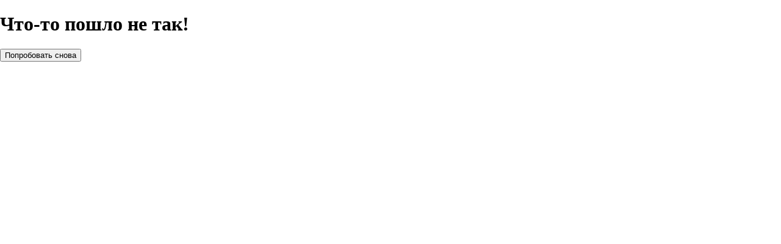

--- FILE ---
content_type: text/html; charset=utf-8
request_url: https://yandex.com/jobs/vacancies?from=techdev__vac
body_size: 45593
content:
<!DOCTYPE html><html lang="ru" class="HR-11-2-5"><head><meta charSet="utf-8"/><meta name="viewport" content="width=device-width, initial-scale=1"/><link rel="preload" as="image" imageSrcSet="https://avatars.mds.yandex.net/get-yapic/0/0-0/islands-middle 1x, https://avatars.mds.yandex.net/get-yapic/0/0-0/islands-retina-middle 2x"/><link rel="stylesheet" href="/jobs/_next/static/css/76cac4c6b3315471.css" nonce="NWZkNzg0NzQtYzg2Zi00MTdmLTg2MTYtYjlhNzljMGY1NWZi" data-precedence="next"/><link rel="stylesheet" href="/jobs/_next/static/css/3a327a4d8274a3f9.css" nonce="NWZkNzg0NzQtYzg2Zi00MTdmLTg2MTYtYjlhNzljMGY1NWZi" data-precedence="next"/><link rel="stylesheet" href="/jobs/_next/static/css/9ca170d7ba8d3feb.css" nonce="NWZkNzg0NzQtYzg2Zi00MTdmLTg2MTYtYjlhNzljMGY1NWZi" data-precedence="next"/><link rel="stylesheet" href="/jobs/_next/static/css/f654bc868222d5af.css" nonce="NWZkNzg0NzQtYzg2Zi00MTdmLTg2MTYtYjlhNzljMGY1NWZi" data-precedence="next"/><link rel="stylesheet" href="/jobs/_next/static/css/f3c65896fae3f039.css" nonce="NWZkNzg0NzQtYzg2Zi00MTdmLTg2MTYtYjlhNzljMGY1NWZi" data-precedence="next"/><link rel="stylesheet" href="/jobs/_next/static/css/02118af7e02cd9c2.css" nonce="NWZkNzg0NzQtYzg2Zi00MTdmLTg2MTYtYjlhNzljMGY1NWZi" data-precedence="next"/><link rel="stylesheet" href="/jobs/_next/static/css/be1d809d823442b3.css" nonce="NWZkNzg0NzQtYzg2Zi00MTdmLTg2MTYtYjlhNzljMGY1NWZi" data-precedence="next"/><link rel="stylesheet" href="/jobs/_next/static/css/d7560883501f24fb.css" nonce="NWZkNzg0NzQtYzg2Zi00MTdmLTg2MTYtYjlhNzljMGY1NWZi" data-precedence="next"/><link rel="stylesheet" href="/jobs/_next/static/css/a0409095f209b328.css" nonce="NWZkNzg0NzQtYzg2Zi00MTdmLTg2MTYtYjlhNzljMGY1NWZi" data-precedence="next"/><link rel="stylesheet" href="/jobs/_next/static/css/f7390dc0318e7619.css" nonce="NWZkNzg0NzQtYzg2Zi00MTdmLTg2MTYtYjlhNzljMGY1NWZi" data-precedence="next"/><link rel="stylesheet" href="/jobs/_next/static/css/aa857eb1fe54dc46.css" nonce="NWZkNzg0NzQtYzg2Zi00MTdmLTg2MTYtYjlhNzljMGY1NWZi" data-precedence="next"/><link rel="stylesheet" href="/jobs/_next/static/css/060c141d3140da7a.css" nonce="NWZkNzg0NzQtYzg2Zi00MTdmLTg2MTYtYjlhNzljMGY1NWZi" data-precedence="next"/><link rel="stylesheet" href="/jobs/_next/static/css/b64edac7f18a6764.css" nonce="NWZkNzg0NzQtYzg2Zi00MTdmLTg2MTYtYjlhNzljMGY1NWZi" data-precedence="next"/><link rel="stylesheet" href="/jobs/_next/static/css/db8f1248c045352e.css" nonce="NWZkNzg0NzQtYzg2Zi00MTdmLTg2MTYtYjlhNzljMGY1NWZi" data-precedence="next"/><link rel="stylesheet" href="/jobs/_next/static/css/3be99296add93a68.css" nonce="NWZkNzg0NzQtYzg2Zi00MTdmLTg2MTYtYjlhNzljMGY1NWZi" data-precedence="next"/><link rel="stylesheet" href="/jobs/_next/static/css/330f44225bbf969b.css" nonce="NWZkNzg0NzQtYzg2Zi00MTdmLTg2MTYtYjlhNzljMGY1NWZi" data-precedence="next"/><link rel="stylesheet" href="/jobs/_next/static/css/eb64a4d8b297fb4f.css" nonce="NWZkNzg0NzQtYzg2Zi00MTdmLTg2MTYtYjlhNzljMGY1NWZi" data-precedence="next"/><link rel="stylesheet" href="/jobs/_next/static/css/6b64e2eae24a645e.css" nonce="NWZkNzg0NzQtYzg2Zi00MTdmLTg2MTYtYjlhNzljMGY1NWZi" data-precedence="next"/><link rel="stylesheet" href="/jobs/_next/static/css/4b29b64b219df321.css" nonce="NWZkNzg0NzQtYzg2Zi00MTdmLTg2MTYtYjlhNzljMGY1NWZi" data-precedence="next"/><link rel="stylesheet" href="/jobs/_next/static/css/3caef4d97cb4feb9.css" nonce="NWZkNzg0NzQtYzg2Zi00MTdmLTg2MTYtYjlhNzljMGY1NWZi" data-precedence="next"/><link rel="stylesheet" href="/jobs/_next/static/css/32dcfdab22fd5e0f.css" nonce="NWZkNzg0NzQtYzg2Zi00MTdmLTg2MTYtYjlhNzljMGY1NWZi" data-precedence="next"/><link rel="stylesheet" href="/jobs/_next/static/css/3b8c2afbad498e29.css" nonce="NWZkNzg0NzQtYzg2Zi00MTdmLTg2MTYtYjlhNzljMGY1NWZi" data-precedence="next"/><link rel="stylesheet" href="/jobs/_next/static/css/60a6b13d730d62a2.css" nonce="NWZkNzg0NzQtYzg2Zi00MTdmLTg2MTYtYjlhNzljMGY1NWZi" data-precedence="next"/><link rel="stylesheet" href="/jobs/_next/static/css/bdcfcc2eecf91666.css" nonce="NWZkNzg0NzQtYzg2Zi00MTdmLTg2MTYtYjlhNzljMGY1NWZi" data-precedence="next"/><link rel="stylesheet" href="/jobs/_next/static/css/e2650554e84ce297.css" nonce="NWZkNzg0NzQtYzg2Zi00MTdmLTg2MTYtYjlhNzljMGY1NWZi" data-precedence="next"/><link rel="stylesheet" href="/jobs/_next/static/css/15b01d8518dc1e29.css" nonce="NWZkNzg0NzQtYzg2Zi00MTdmLTg2MTYtYjlhNzljMGY1NWZi" data-precedence="next"/><link rel="stylesheet" href="/jobs/_next/static/css/e661e474c1ec7e52.css" nonce="NWZkNzg0NzQtYzg2Zi00MTdmLTg2MTYtYjlhNzljMGY1NWZi" data-precedence="next"/><link rel="stylesheet" href="/jobs/_next/static/css/fc82a8da13048370.css" nonce="NWZkNzg0NzQtYzg2Zi00MTdmLTg2MTYtYjlhNzljMGY1NWZi" data-precedence="next"/><link rel="stylesheet" href="/jobs/_next/static/css/a1fca68b7d4d3fde.css" nonce="NWZkNzg0NzQtYzg2Zi00MTdmLTg2MTYtYjlhNzljMGY1NWZi" data-precedence="next"/><link rel="stylesheet" href="/jobs/_next/static/css/b599161265a5e693.css" nonce="NWZkNzg0NzQtYzg2Zi00MTdmLTg2MTYtYjlhNzljMGY1NWZi" data-precedence="next"/><link rel="stylesheet" href="/jobs/_next/static/css/7e7160a3c04c2f9c.css" nonce="NWZkNzg0NzQtYzg2Zi00MTdmLTg2MTYtYjlhNzljMGY1NWZi" data-precedence="next"/><link rel="stylesheet" href="/jobs/_next/static/css/311f9ef5da9aed03.css" nonce="NWZkNzg0NzQtYzg2Zi00MTdmLTg2MTYtYjlhNzljMGY1NWZi" data-precedence="next"/><link rel="stylesheet" href="/jobs/_next/static/css/0e550028c60630b7.css" nonce="NWZkNzg0NzQtYzg2Zi00MTdmLTg2MTYtYjlhNzljMGY1NWZi" data-precedence="next"/><link rel="stylesheet" href="/jobs/_next/static/css/bee0a72fca0e496b.css" nonce="NWZkNzg0NzQtYzg2Zi00MTdmLTg2MTYtYjlhNzljMGY1NWZi" data-precedence="next"/><link rel="stylesheet" href="/jobs/_next/static/css/3425c99bcf30a5ac.css" nonce="NWZkNzg0NzQtYzg2Zi00MTdmLTg2MTYtYjlhNzljMGY1NWZi" data-precedence="next"/><link rel="stylesheet" href="/jobs/_next/static/css/d427062260d46f9a.css" nonce="NWZkNzg0NzQtYzg2Zi00MTdmLTg2MTYtYjlhNzljMGY1NWZi" data-precedence="next"/><link rel="stylesheet" href="/jobs/_next/static/css/7b87fa1777d80d6c.css" nonce="NWZkNzg0NzQtYzg2Zi00MTdmLTg2MTYtYjlhNzljMGY1NWZi" data-precedence="next"/><link rel="stylesheet" href="/jobs/_next/static/css/08bc090f86291ca9.css" nonce="NWZkNzg0NzQtYzg2Zi00MTdmLTg2MTYtYjlhNzljMGY1NWZi" data-precedence="next"/><link rel="stylesheet" href="/jobs/_next/static/css/ef7fe6f3bbe69aed.css" nonce="NWZkNzg0NzQtYzg2Zi00MTdmLTg2MTYtYjlhNzljMGY1NWZi" data-precedence="next"/><link rel="stylesheet" href="/jobs/_next/static/css/33a7d4907b8add48.css" nonce="NWZkNzg0NzQtYzg2Zi00MTdmLTg2MTYtYjlhNzljMGY1NWZi" data-precedence="next"/><link rel="stylesheet" href="/jobs/_next/static/css/463610ad068238e1.css" nonce="NWZkNzg0NzQtYzg2Zi00MTdmLTg2MTYtYjlhNzljMGY1NWZi" data-precedence="next"/><link rel="stylesheet" href="/jobs/_next/static/css/f2851ff78daedd27.css" nonce="NWZkNzg0NzQtYzg2Zi00MTdmLTg2MTYtYjlhNzljMGY1NWZi" data-precedence="next"/><link rel="stylesheet" href="/jobs/_next/static/css/8bd679bb47d3a086.css" nonce="NWZkNzg0NzQtYzg2Zi00MTdmLTg2MTYtYjlhNzljMGY1NWZi" data-precedence="next"/><link rel="stylesheet" href="/jobs/_next/static/css/5b38778317027571.css" nonce="NWZkNzg0NzQtYzg2Zi00MTdmLTg2MTYtYjlhNzljMGY1NWZi" data-precedence="next"/><link rel="preload" as="script" fetchPriority="low" nonce="NWZkNzg0NzQtYzg2Zi00MTdmLTg2MTYtYjlhNzljMGY1NWZi" href="/jobs/_next/static/chunks/webpack-a3597f341f8a9392.js"/><script src="/jobs/_next/static/chunks/84f7b35b-6d221c5b92521a3f.js" async="" nonce="NWZkNzg0NzQtYzg2Zi00MTdmLTg2MTYtYjlhNzljMGY1NWZi"></script><script src="/jobs/_next/static/chunks/9658-38aee70e8d49eabd.js" async="" nonce="NWZkNzg0NzQtYzg2Zi00MTdmLTg2MTYtYjlhNzljMGY1NWZi"></script><script src="/jobs/_next/static/chunks/main-app-c2bc71bf2f5f3403.js" async="" nonce="NWZkNzg0NzQtYzg2Zi00MTdmLTg2MTYtYjlhNzljMGY1NWZi"></script><script src="https://jobs.s3.yandex.net/static/web/1768293105321-444f2a4b-36b3-42eb-90a0-81259c74592d/_next/static/chunks/6cb93731-d2213274e6df9cec.js" async="" nonce="NWZkNzg0NzQtYzg2Zi00MTdmLTg2MTYtYjlhNzljMGY1NWZi"></script><script src="https://jobs.s3.yandex.net/static/web/1768293105321-444f2a4b-36b3-42eb-90a0-81259c74592d/_next/static/chunks/1880-94dfb2f7ff289fa0.js" async="" nonce="NWZkNzg0NzQtYzg2Zi00MTdmLTg2MTYtYjlhNzljMGY1NWZi"></script><script src="https://jobs.s3.yandex.net/static/web/1768293105321-444f2a4b-36b3-42eb-90a0-81259c74592d/_next/static/chunks/9282-3d3f5449dbee1c58.js" async="" nonce="NWZkNzg0NzQtYzg2Zi00MTdmLTg2MTYtYjlhNzljMGY1NWZi"></script><script src="https://jobs.s3.yandex.net/static/web/1768293105321-444f2a4b-36b3-42eb-90a0-81259c74592d/_next/static/chunks/3845-72c42816bbb3a47d.js" async="" nonce="NWZkNzg0NzQtYzg2Zi00MTdmLTg2MTYtYjlhNzljMGY1NWZi"></script><script src="https://jobs.s3.yandex.net/static/web/1768293105321-444f2a4b-36b3-42eb-90a0-81259c74592d/_next/static/chunks/app/vacancies/error-48ad2ec3709d444f.js" async="" nonce="NWZkNzg0NzQtYzg2Zi00MTdmLTg2MTYtYjlhNzljMGY1NWZi"></script><script src="https://jobs.s3.yandex.net/static/web/1768293105321-444f2a4b-36b3-42eb-90a0-81259c74592d/_next/static/chunks/app/global-error-98177b3718e39eca.js" async="" nonce="NWZkNzg0NzQtYzg2Zi00MTdmLTg2MTYtYjlhNzljMGY1NWZi"></script><script src="https://jobs.s3.yandex.net/static/web/1768293105321-444f2a4b-36b3-42eb-90a0-81259c74592d/_next/static/chunks/6129-8f6b3ac486bcdd8e.js" async="" nonce="NWZkNzg0NzQtYzg2Zi00MTdmLTg2MTYtYjlhNzljMGY1NWZi"></script><script src="https://jobs.s3.yandex.net/static/web/1768293105321-444f2a4b-36b3-42eb-90a0-81259c74592d/_next/static/chunks/5582-765a559abd9f7d5b.js" async="" nonce="NWZkNzg0NzQtYzg2Zi00MTdmLTg2MTYtYjlhNzljMGY1NWZi"></script><script src="https://jobs.s3.yandex.net/static/web/1768293105321-444f2a4b-36b3-42eb-90a0-81259c74592d/_next/static/chunks/7751-219eeaa20f136503.js" async="" nonce="NWZkNzg0NzQtYzg2Zi00MTdmLTg2MTYtYjlhNzljMGY1NWZi"></script><script src="https://jobs.s3.yandex.net/static/web/1768293105321-444f2a4b-36b3-42eb-90a0-81259c74592d/_next/static/chunks/7673-808534fed8ceb47b.js" async="" nonce="NWZkNzg0NzQtYzg2Zi00MTdmLTg2MTYtYjlhNzljMGY1NWZi"></script><script src="https://jobs.s3.yandex.net/static/web/1768293105321-444f2a4b-36b3-42eb-90a0-81259c74592d/_next/static/chunks/4708-737e3e13b3153cff.js" async="" nonce="NWZkNzg0NzQtYzg2Zi00MTdmLTg2MTYtYjlhNzljMGY1NWZi"></script><script src="https://jobs.s3.yandex.net/static/web/1768293105321-444f2a4b-36b3-42eb-90a0-81259c74592d/_next/static/chunks/4525-fb0b544c40e9459f.js" async="" nonce="NWZkNzg0NzQtYzg2Zi00MTdmLTg2MTYtYjlhNzljMGY1NWZi"></script><script src="https://jobs.s3.yandex.net/static/web/1768293105321-444f2a4b-36b3-42eb-90a0-81259c74592d/_next/static/chunks/app/vacancies/page-796327c7911bcfce.js" async="" nonce="NWZkNzg0NzQtYzg2Zi00MTdmLTg2MTYtYjlhNzljMGY1NWZi"></script><script src="https://jobs.s3.yandex.net/static/web/1768293105321-444f2a4b-36b3-42eb-90a0-81259c74592d/_next/static/chunks/510-b25fe32c51e26ddb.js" async="" nonce="NWZkNzg0NzQtYzg2Zi00MTdmLTg2MTYtYjlhNzljMGY1NWZi"></script><script src="https://jobs.s3.yandex.net/static/web/1768293105321-444f2a4b-36b3-42eb-90a0-81259c74592d/_next/static/chunks/5251-1a1dcc4b6a18fa6b.js" async="" nonce="NWZkNzg0NzQtYzg2Zi00MTdmLTg2MTYtYjlhNzljMGY1NWZi"></script><script src="https://jobs.s3.yandex.net/static/web/1768293105321-444f2a4b-36b3-42eb-90a0-81259c74592d/_next/static/chunks/app/layout-0c9a97d568f3925f.js" async="" nonce="NWZkNzg0NzQtYzg2Zi00MTdmLTg2MTYtYjlhNzljMGY1NWZi"></script><script src="https://jobs.s3.yandex.net/static/web/1768293105321-444f2a4b-36b3-42eb-90a0-81259c74592d/_next/static/chunks/app/not-found-a56046d608dff251.js" async="" nonce="NWZkNzg0NzQtYzg2Zi00MTdmLTg2MTYtYjlhNzljMGY1NWZi"></script><title>All jobs at Yandex</title><meta name="description" content="We are always looking for experienced professionals. Come and create services together with us for millions of users!"/><link rel="canonical" href="https://yandex.com/jobs/vacancies"/><meta property="og:title" content="All jobs at Yandex"/><meta property="og:description" content="We are always looking for experienced professionals. Come and create services together with us for millions of users!"/><meta property="og:image" content="https://avatars.mds.yandex.net/get-lpc/1364677/17364877-53f2-40b1-9370-fdc7ac852d46/orig?width=0&amp;height=0"/><meta property="og:type" content="website"/><meta name="twitter:card" content="summary_large_image"/><meta name="twitter:title" content="All jobs at Yandex"/><meta name="twitter:description" content="We are always looking for experienced professionals. Come and create services together with us for millions of users!"/><meta name="twitter:image:type" content="image/png"/><meta name="twitter:image:width" content="1200"/><meta name="twitter:image:height" content="630"/><meta name="twitter:image" content="https://yandex.ru/jobs/jobs/twitter-image.png?973094c854e05035"/><link rel="icon" href="/jobs/favicon.ico" type="image/x-icon" sizes="16x16"/><script nonce="NWZkNzg0NzQtYzg2Zi00MTdmLTg2MTYtYjlhNzljMGY1NWZi">!function(e,t){if(e.Ya=e.Ya||{},Ya.Rum)throw new Error("Rum: interface is already defined");var n=e.performance,i=n&&n.timing&&n.timing.navigationStart||Ya.startPageLoad||+new Date,s=e.requestAnimationFrame,r=function(){},a=Ya.Rum={_defTimes:[],_defRes:[],_countersToExposeAsEvents:["2325","2616.85.1928","react.inited"],enabled:!!n,version:"6.1.21",vsStart:document.visibilityState,vsChanged:!1,vsChangeTime:1/0,_deltaMarks:{},_markListeners:{},_onComplete:[],_onInit:[],_unsubscribers:[],_eventLisneters:{},_settings:{},_vars:{},init:function(e,t){a._settings=e,a._vars=t},getTime:n&&n.now?function(){return n.now()}:Date.now?function(){return Date.now()-i}:function(){return new Date-i},time:function(e){a._deltaMarks[e]=[a.getTime()]},timeEnd:function(e,t){var n=a._deltaMarks[e];n&&0!==n.length&&n.push(a.getTime(),t)},sendTimeMark:function(e,t,n,i){void 0===t&&(t=a.getTime()),a.emit({metricName:"defTimes",data:[e,t,i]}),a.mark(e,t)},sendDelta:function(e,t,n,i){var s,r=a._deltaMarks;r[e]||void 0===t||(s=i&&i.originalEndTime?i.originalEndTime:a.getTime(),r[e]=[s-t,s,n])},sendResTiming:function(e,t){a.emit({metricName:"defRes",data:[e,t]})},sendRaf:function(e){var t=a.getSetting("forcePaintTimeSending");if(s&&(t||a.isTimeAfterPageShow(a.getTime()))){var n="2616."+e;s((function(){a.getSetting("sendFirstRaf")&&a.sendTimeMark(n+".205"),s((function(){a.sendTimeMark(n+".1928")}))}))}},isVisibilityChanged:function(){return a.vsStart&&("visible"!==a.vsStart||a.vsChanged)},isTimeAfterPageShow:function(e){return"visible"===a.vsStart||a.vsChangeTime<e},mark:n&&n.mark?function(e,t){n.mark(e+(t?": "+t:""))}:function(){},getSetting:function(e){var t=a._settings[e];return null===t?null:t||""},on:function(e,t){if("function"==typeof t)return(a._markListeners[e]=a._markListeners[e]||[]).push(t),function(){if(a._markListeners[e]){var n=a._markListeners[e].indexOf(t);n>-1&&a._markListeners[e].splice(n,1)}}},noop:r,sendTrafficData:r,finalizeLayoutShiftScore:r,finalizeLargestContentfulPaint:r,getLCPAdditionalParams:r,getCLSAdditionalParams:r,getINPAdditionalParams:r,getImageGoodnessAdditionalParams:r,_eventListeners:{},_eventsBuffer:{},subscribe:function(e,t){if(!a.getSetting("noEvents"))return this._eventLisneters[e]=this._eventLisneters[e]||new Set,this._eventLisneters[e].add(t),function(){this.unsubscribe(e,t)}.bind(this)},unsubscribe:function(e,t){this._eventLisneters[e].delete(t)},emit:function(e){if(!a.getSetting("noEvents")){var t=a.getSetting("eventsLimits")&&a.getSetting("eventsLimits")[e.metricName]||20;this._eventLisneters[e.metricName]&&this._eventLisneters[e.metricName].forEach((function(t){t(e)})),this._eventsBuffer[e.metricName]=this._eventsBuffer[e.metricName]||[],this._eventsBuffer[e.metricName].push(e),this._eventsBuffer[e.metricName].length>t&&(this._eventsBuffer[e.metricName].length=Math.floor(t/2))}},getBufferedEvents:function(e){var t=this._eventsBuffer,n={};return Object.keys(t).forEach((function(i){-1!==e.indexOf(i)&&(n[i]=t[i])})),n},clearEvents:function(e){this._eventsBuffer[e]&&(this._eventsBuffer[e].length=0)}};function f(){Ya.Rum.vsChanged=!0,Ya.Rum.vsChangeTime=a.getTime(),removeEventListener("visibilitychange",f)}addEventListener("visibilitychange",f),a._onVisibilityChange=f}(window); !function(){if(window.PerformanceLongTaskTiming){var e=function(e,n){return(e=e.concat(n)).length>300&&(e=e.slice(e.length-300)),e},n="undefined"!=typeof PerformanceLongAnimationFrameTiming,t=n?["longtask","long-animation-frame"]:["longtask"];function r(){var r=Ya.Rum._tti={events:[],loafEvents:n?[]:void 0,eventsAfterTTI:[],fired:!1,observer:new PerformanceObserver((function(t){var o=t.getEntriesByType("longtask"),s=t.getEntriesByType("long-animation-frame");r.events=e(r.events,o),n&&(r.loafEvents=e(r.loafEvents,s)),r.fired&&(r.eventsAfterTTI=e(r.eventsAfterTTI,o))}))};r.observer.observe({entryTypes:t}),Ya.Rum._unsubscribers&&Ya.Rum._unsubscribers.push((function(){r.observer.disconnect()}))}r(),Ya.Rum._onInit.push(r)}}(); Ya.Rum.observeDOMNode=window.IntersectionObserver?function(e,i,n){var t=this,o=Ya.Rum.getSetting("forcePaintTimeSending");!function r(){if(o||!t.isVisibilityChanged()){var s="string"==typeof i?document.querySelector(i):i;s?new IntersectionObserver((function(i,n){!o&&t.isVisibilityChanged()||(Ya.Rum.sendTimeMark(e),n.unobserve(s))}),n).observe(s):setTimeout(r,100)}}()}:function(){}; !function(){var e,t,n,i=Ya.Rum,o=42,r=4e4,g=15,a=[],s="\r\n",l=i.getSetting("countersInitialDelay")||0;if(l){var c;function u(){removeEventListener("visibilitychange",h),clearTimeout(c),l=0,f()}function h(){document.hidden&&u()}c=setTimeout(u,l),addEventListener("visibilitychange",h)}function f(){if(t&&a.length){for(var n=0,i=0,l=0;i<a.length&&l<=r&&n<o;i++)(l+=(i?s.length:0)+a[i].length)<=r&&n++;var c=a.splice(0,n);d(t,c.join(s)),a.length&&(e=setTimeout(f,g))}else a.length=0}function d(e,t){if(!(navigator.sendBeacon&&n&&navigator.sendBeacon(e,t))){var o=Boolean(i.getSetting("sendCookie")),r=new XMLHttpRequest;r.open("POST",e),r.withCredentials=o,r.send(t)}}i.send=function(c,u,h,d,v,m,S,p){t=i.getSetting("clck"),n=i.getSetting("beacon"),o=i.getSetting("maxBatchCounters")||o,r=i.getSetting("maxBatchLength")||r,g=i.getSetting("countersBatchTimeout")||g,function(t,n,i,c,u,h,d,v,m,S){clearTimeout(e);var p=[t?"/reqid="+t:"",n?"/"+n.join("/"):"",i?"/path="+i:"",c?"/events="+c:"",u?"/slots="+u.join(";"):"",h?"/experiments="+h.join(";"):"",d?"/vars="+d:"","/cts="+(new Date).getTime(),"","/*"].join("");p.length>r?"undefined"!=typeof console&&console.error&&console.error("Counter length "+p.length+" is more than allowed "+r,p):(a.push(p),l||(function(){if(a.length>=o)return!0;for(var e=0,t=0;t<a.length;t++)if((e+=(t?s.length:0)+a[t].length)>=r)return!0;return!1}()?f():e=setTimeout(f,g)))}(i.getSetting("reqid"),S,u,v,i.getSetting("slots"),i.getSetting("experiments"),h)}}(); !function(e){var t=window.requestAnimationFrame,a=console;if(!e)throw new Error("Rum: interface is not included");if(e.enabled){e.sendAnimationSpeed=function(a,i,r){if(t){var n=[],s=e.getTime(),o=e.getTime();!function d(){t((function(){var t=e.getTime();n.push(t-o),o=t,t-s<i?d():(e.sendDelta(a+".avg",function(e){for(var t=e.length,a=0,i=0;i<t;i++)a+=e[i];return a/t}(n),r),e.sendDelta(a+".mdn",function(e){var t=e.sort((function(e,t){return e-t})),a=e.length>>1;return t.length%2?t[a]:(t[a-1]+t[a])/2}(n),r))}))}()}};var i={},r={};e.spa={makeSpaSubPage:function(t,a,n,s,o){a=a||{finishDataLoadingMetric:!0,startDataRenderingMetric:!0,finishDataRenderingMetric:!0},n=n||!1,(s=s||!1)&&e.completeSession();var d=e.makeSubPage((n?"block":"page")+"."+t);return o&&Object.keys(o).forEach((function(e){d[e]=o[e]})),r[t]={spaMetricsOptions:a},i[t]=d,d},startStubRendering:function(s,o){o=!1!==o;var d=i[s],g=r[s];if(d&&g)if(g.stubRenderingStartTime)a.error("startStubRendering have been called repeatedly for subpage "+s+".");else{var p=e.getTime();g.stubRenderingStartTime=p,g.spaMetricsOptions&&g.spaMetricsOptions.startStubRenderingMetric&&e.sendDelta("stub.render.start",p-Number(d[689.2322]),d),o&&t&&t((function(){n(s)}))}else a.error("No subpage "+s+".")},finishStubRendering:n,startDataLoading:function(t){var n=i[t],s=r[t];if(n&&s)if(s.dataLoadingStartTime)a.error("startDataLoading have been called repeatedly for subpage "+t+".");else{var o=e.getTime();s.dataLoadingStartTime=o,s.spaMetricsOptions&&s.spaMetricsOptions.startDataLoadingMetric&&e.sendDelta("data.load.start",o-Number(n[689.2322]),n)}else a.error("No subpage "+t+".")},finishDataLoading:function(t,n){n=n||!1;var s=i[t],o=r[t];if(s&&o)if(o.dataLoadingFinishTime)a.error("finishDataLoading have been called repeatedly for subpage "+t+".");else{var d=e.getTime();o.dataLoadingFinishTime=d,!o.dataLoadingStartTime&&o.spaMetricsOptions&&o.spaMetricsOptions.startDataLoadingMetric&&a.error("No dataLoadingStartTime for subpage "+t+"."),o.spaMetricsOptions&&o.spaMetricsOptions.finishDataLoadingMetric&&e.sendDelta("data.load.finish."+(n?"cache":"network"),d-(o.dataLoadingStartTime||Number(s[689.2322])),s)}else a.error("No subpage "+t+".")},startDataRendering:function(n,o,d,g){o=o||"",d=!1!==d,g="number"==typeof g?g:1e3;var p=i[n],u=r[n];if(p&&u)if(u.dataLoadingFinishTime)if(u.dataRenderingStartTime)a.error("startDataRendering have been called repeatedly for subpage "+n+".");else{var c=e.getTime();u.dataRenderingStartTime=c,u.spaMetricsOptions&&u.spaMetricsOptions.startDataRenderingMetric&&e.sendDelta("data.render.start"+(o?"."+o:""),c-u.dataLoadingFinishTime,p),d&&t&&t((function(){s(n,o,g)}))}else a.error("No dataLoadingFinishTime for subpage "+n+".");else a.error("No subpage "+n+".")},finishDataRendering:s,getLastSpaSubPage:function(e){return i[e]||(a.error("No subpage "+e+"."),null)},setLogger:function(e){a=e}}}function n(t){var n=i[t],s=r[t];if(n&&s)if(s.stubRenderingFinishTime)a.error("finishStubRendering have been called repeatedly for subpage "+t+".");else{var o=e.getTime();s.stubRenderingFinishTime=o,!s.stubRenderingStartTime&&s.spaMetricsOptions&&s.spaMetricsOptions.startStubRenderingMetric&&a.error("No stubRenderingStartTime for subpage "+t+"."),s.spaMetricsOptions&&s.spaMetricsOptions.finishStubRenderingMetric&&e.sendDelta("stub.render.finish",o-(s.stubRenderingStartTime||Number(n[689.2322])),n)}else a.error("No subpage "+t+".")}function s(t,n,s){n=n||"",s="number"==typeof s?s:1e3;var o=i[t],d=r[t];if(o&&d)if(d.dataRenderingStartTime)if(d.dataRenderingFinishTime)a.error("finishDataRendering have been called repeatedly for subpage "+t+".");else{var g=e.getTime();d.dataRenderingFinishTime=g,d.spaMetricsOptions&&d.spaMetricsOptions.finishDataRenderingMetric&&e.sendDelta("data.render.finish"+(n?"."+n:""),g-d.dataRenderingStartTime,o),d.spaMetricsOptions&&d.spaMetricsOptions.animationSpeedMetric&&e.sendAnimationSpeed&&e.sendAnimationSpeed("data.render"+(n?"."+n:"")+".animation",s,o)}else a.error("No dataRenderingStartTime for subpage "+t+".");else a.error("No subpage "+t+".")}}(Ya.Rum); !function(){var e,n,t=Ya.Rum,r=function(){return"v3-".concat(Date.now(),"-").concat(Math.floor(8999999999999*Math.random())+1e12)},i=function(){return window.__WEB_VITALS_POLYFILL__?window.performance&&(performance.getEntriesByType&&performance.getEntriesByType("navigation")[0]||function(){var e;if(null!==(e=performance)&&void 0!==e&&e.navigation){var n=performance.timing,t=performance.navigation.type,r={entryType:"navigation",startTime:0,type:2==t?"back_forward":1===t?"reload":"navigate"};for(var i in n)"navigationStart"!==i&&"toJSON"!==i&&(r[i]=Math.max(n[i]-n.navigationStart,0));return r}}()):window.performance&&performance.getEntriesByType&&performance.getEntriesByType("navigation")[0]},a=function(e,n,t){var r=!(arguments.length>3&&void 0!==arguments[3])||arguments[3];try{if(PerformanceObserver.supportedEntryTypes.includes(e)){var i=new PerformanceObserver((function(e){Promise.resolve().then((function(){n(e.getEntries())}))}));return i.observe(Object.assign({type:e,buffered:r},t||{})),i}}catch(e){}},o=0,u=1/0,s=0,c=function(e){e.forEach((function(e){e.interactionId&&(u=Math.min(u,e.interactionId),s=Math.max(s,e.interactionId),o=s?(s-u)/7+1:0)}))},d=function(){var n=window.performance||{};return e?o:n.interactionCount||0},p=function(){"interactionCount"in(window.performance||{})||e||(e=a("event",c,{type:"event",buffered:!0,durationThreshold:0}))},l=[],f={},v=function(e){var n=l[l.length-1],t=f[e.interactionId];if(t||l.length<10||e.duration>n.latency){if(t)t.entries.push(e),t.latency=Math.max(t.latency,e.duration);else{var r={id:e.interactionId,latency:e.duration,entries:[e]};f[r.id]=r,l.push(r)}l.sort((function(e,n){return n.latency-e.latency})),l.splice(10).forEach((function(e){delete f[e.id]}))}},g=function(e,t){var o,u,s=function(){};return t=t||{},u=function(){var u,c,f,g,m;p(),c="INP",g=i(),m="navigate",g&&(document.prerendering||function(){var e=i();return e&&e.activationStart||0}()>0?m="prerender":document.wasDiscarded?m="restore":g.type&&(m=g.type.replace(/_/g,"-"))),n={name:c,value:void 0===f?-1:f,rating:"good",delta:0,entries:[],id:r(),navigationType:m};var y=a("event",(function(e){e.forEach((function(e){e.interactionId&&v(e),"first-input"===e.entryType&&!l.some((function(n){return n.entries.some((function(n){return e.duration===n.duration&&e.startTime===n.startTime}))}))&&v(e)}));var r,i,a=(i=Math.min(l.length-1,Math.floor((d()-0)/50)),l[i]);a&&a.latency!==n.value&&(n.value=a.latency,n.entries=a.entries,null!==(r=t)&&void 0!==r&&r.reportSlowestINP&&l.length&&(n.extra=l[0]),s())}),{durationThreshold:null!==(u=t.durationThreshold)&&void 0!==u?u:40},!0);o=function(e,n,t){var r,i;return{sendReport:function(a){n.value>=0&&(a||t)&&((i=n.value-(r||0))||void 0===r)&&(r=n.value,n.delta=i,e(n))},resetReport:function(){return r=void 0}}}(e,n,t.reportAllChanges),s=o.sendReport,y&&"PerformanceEventTiming"in window&&"interactionId"in PerformanceEventTiming.prototype&&y.observe({type:"first-input",buffered:!0})},document.prerendering?addEventListener("prerenderingchange",(function(){return u()}),!0):u(),function(){return o}};!function(){var e,i,a=void 0,o=t._addListener||addEventListener,u=t.getSetting("minInpDuration")||40,s=g((function(e){if(a={value:e.value,params:{entriesCount:e.entries.length,interactionsCount:d()},opts:{},entry:null},t.getSetting("reportSlowestINP")&&e.extra&&e.extra.entries){a.params.longestValue=e.extra.latency;var n=e.extra.entries.reduce((function(e,n){return n.duration>e.duration?n:e}),{duration:0});a.params.longestSelector=t.getSelector(n.target)}if(e.entries.length){var r=e.entries[0],i=0;e.entries.forEach((function(e){var n=e.processingEnd-e.processingStart;i+=n,(e.duration>r.duration||e.duration===r.duration&&n>r.processingEnd-r.processingStart)&&(r=e)})),a.params.name=r.name,a.params.js=i,a.params.processTime=r.processingEnd-r.processingStart,a.opts.originalEndTime=r.startTime+r.duration,a.entry=r,r.target&&t.getSelector&&(a.params.target=t.getSelector(r.target));var o=t.getINPAdditionalParams(r);o&&(a.params=Object.assign(a.params,o))}t.emit({metricName:"inp-debug",value:a.value,params:{entry:a.entry}})}),{durationThreshold:u,reportAllChanges:!0,reportSlowestINP:t.getSetting("reportSlowestINP")});function c(){s().resetReport(),l=[],f={},n.value=-1,n.delta=0,n.entries=[],n.id=r(),i=void 0,a=void 0,e=!1}function p(n){e||(s().sendReport(!0),void 0!==a&&i!==a.value&&(n&&a.opts&&(a.opts.force=!0),t.getSetting("enableContinuousCollection")||(e=!0),i=a.value,t.sendDelta("inp",a.value,a.params,a.opts),t.emit({metricName:"inp-debug",value:a.value,params:{entry:a.entry,isFinalized:e}})))}function v(e){"pagehide"!==e.type&&"beforeunload"!==e.type&&"hidden"!==document.visibilityState||p(!0)}o("visibilitychange",v,!0),o("pagehide",v,!0),o("beforeunload",v,!0),t.finalizeINP=p,t.resetINP=c,t._onComplete.push(p),t._onComplete.push(c)}()}(); !function(n){if(!n.Ya||!Ya.Rum)throw new Error("Rum: interface is not defined");var e=Ya.Rum;e.getSetting=function(n){var t=e._settings[n];return null===t?null:t||""}}("undefined"!=typeof self?self:window); !function(e,r){var n={client:["690.2354",1e3,100,0],uncaught:["690.2361",100,10,0],external:["690.2854",100,10,0],script:["690.2609",100,10,0]},t={};r.ERROR_LEVEL={INFO:"info",DEBUG:"debug",WARN:"warn",ERROR:"error",FATAL:"fatal"},r._errorSettings={clck:"https://yandex.ru/clck/click",beacon:!0,project:"unknown",page:"",env:"",experiments:[],additional:{},platform:"",region:"",dc:"",host:"",service:"",level:"",version:"",yandexuid:"",loggedin:!1,coordinates_gp:"",referrer:!0,preventError:!1,unhandledRejection:!1,traceUnhandledRejection:!1,uncaughtException:!0,debug:!1,limits:{},silent:{},filters:{},pageMaxAge:864e6,initTimestamp:+new Date};var o=!1;function a(e,r){for(var n in r)r.hasOwnProperty(n)&&(e[n]=r[n]);return e}function i(e){return"boolean"==typeof e&&(e=+e),"number"==typeof e?e+"":null}r.initErrors=function(n){var t=a(r._errorSettings,n);o||(t.uncaughtException&&function(){var n=r._errorSettings;if(e.addEventListener)e.addEventListener("error",s),n.resourceFails&&e.addEventListener("error",l,!0),"Promise"in e&&n.unhandledRejection&&e.addEventListener("unhandledrejection",function(e){var n,t,o=e.reason,a={};o&&(o.stack&&o.message?(n=o.message,t=o.stack):(n=String(o),t=r._parseTraceablePromiseStack(e.promise),"[object Event]"===n?n="event.type: "+o.type:"[object Object]"===n&&(a.unhandledObject=o)),o.target&&o.target.src&&(a.src=o.target.src),s({message:"Unhandled rejection: "+n,stack:t,additional:a}))});else{var t=e.onerror;e.onerror=function(e,r,n,o,a){s({error:a||new Error(e||"Empty error"),message:e,lineno:n,colno:o,filename:r}),t&&t.apply(this,arguments)}}}(),t.unhandledRejection&&t.traceUnhandledRejection&&r._traceUnhandledRejection&&r._traceUnhandledRejection(),o=!0)},r.updateErrors=function(e){a(r._errorSettings,e)},r.updateAdditional=function(e){r._errorSettings.additional=a(r._errorSettings.additional||{},e)},r._handleError=function(e,o,i){var s,l,c=r._errorSettings;if(c.preventError&&e.preventDefault&&e.preventDefault(),o)s=e,l="client";else{s=r._normalizeError(e),l=s.type;var d=c.onError;"function"==typeof d&&d(s);var u=c.transform;if("function"==typeof u&&(s=u(s)),!s)return;s.settings&&(i=s.settings)}var g=+new Date,f=c.initTimestamp,p=c.pageMaxAge;if(!(-1!==p&&f&&f+p<g)){var m=n[l][1];"number"==typeof c.limits[l]&&(m=c.limits[l]);var v=n[l][2];"number"==typeof c.silent[l]&&(v=c.silent[l]);var h=n[l][3];if(h<m||-1===m){s.path=n[l][0];var E=r._getErrorData(s,{silent:h<v||-1===v?"no":"yes",isCustom:Boolean(o)},a(a({},c),i)),_=function(e){t[s.message]=!1,r._sendError(e.path,e.vars),n[l][3]++}.bind(this,E);if(void 0===c.throttleSend)_();else{if(t[s.message])return;t[s.message]=!0,setTimeout(_,c.throttleSend)}}}},r._getReferrer=function(r){var n=r.referrer,t=typeof n;return"function"===t?n():"string"===t&&n?n:!1!==n&&e.location?e.location.href:void 0},r.getErrorSetting=function(e){return r._errorSettings[e]},r._buildExperiments=function(e){return e instanceof Array?e.join(";"):""},r._buildAdditional=function(e,r){var n="";try{var t=a(a({},e),r);0!==Object.keys(t).length&&(n=JSON.stringify(t))}catch(e){}return n},r._getErrorData=function(n,t,o){t=t||{};var a=r._buildExperiments(o.experiments),s=r._buildAdditional(o.additional,n.additional),l={"-stack":n.stack,"-url":n.file,"-line":n.line,"-col":n.col,"-block":n.block,"-method":n.method,"-msg":n.message,"-env":o.env,"-external":n.external,"-externalCustom":n.externalCustom,"-project":o.project,"-service":n.service||o.service,"-page":n.page||o.page,"-platform":o.platform,"-level":n.level,"-experiments":a,"-version":o.version,"-region":o.region,"-dc":o.dc,"-host":o.host,"-yandexuid":o.yandexuid,"-loggedin":o.loggedin,"-coordinates_gp":n.coordinates_gp||o.coordinates_gp,"-referrer":r._getReferrer(o),"-source":n.source,"-sourceMethod":n.sourceMethod,"-type":t.isCustom?n.type:"","-additional":s,"-adb":i(Ya.blocker)||i(o.blocker),"-cdn":e.YaStaticRegion,"-ua":navigator.userAgent,"-silent":t.silent,"-ts":+new Date,"-init-ts":o.initTimestamp};return o.debug&&e.console&&console[console[n.level]?n.level:"error"]("[error-counter] "+n.message,l,n.stack),{path:n.path,vars:l}},r._baseNormalizeError=function(e){var r=(e=e||{}).error,n=e.filename||e.fileName||"",t=r&&r.stack||e.stack||"",o=e.message||"",a=r&&r.additional||e.additional;return{file:n,line:e.lineno||e.lineNumber,col:e.colno||e.colNumber,stack:t,message:o,additional:a}},r._normalizeError=function(e){var n=r._baseNormalizeError(e),t="uncaught",o=r._isExternalError(n.file,n.message,n.stack),a="",i="";return o.hasExternal?(t="external",a=o.common,i=o.custom):/^Script error\.?$/.test(n.message)&&(t="script"),n.external=a,n.externalCustom=i,n.type=t,n},r._createVarsString=function(e){var r=[];for(var n in e)e.hasOwnProperty(n)&&(e[n]||0===e[n])&&r.push(n+"="+encodeURIComponent(e[n]).replace(/\*/g,"%2A"));return r.join(",")},r._sendError=function(e,n){r.send(null,e,r._createVarsString(n),null,null,null,null)};var s=function(e){r._handleError(e,!1)},l=function(e){var n=e.target;if(n){var t=n.srcset||n.src;if(t||(t=n.href),t){var o=n.tagName||"UNKNOWN";r.logError({message:o+" load error",additional:{src:t}})}}};r._parseTraceablePromiseStack=function(){}}("undefined"!=typeof self?self:window,Ya.Rum); !function(e){var r={url:{0:/(miscellaneous|extension)_bindings/,1:/^chrome:/,2:/kaspersky-labs\.com\//,3:/^(?:moz|chrome|safari)-extension:\/\//,4:/^file:/,5:/^resource:\/\//,6:/webnetc\.top/,7:/local\.adguard\.com/},message:{0:/__adgRemoveDirect/,1:/Content Security Policy/,2:/vid_mate_check/,3:/ucapi/,4:/Access is denied/i,5:/^Uncaught SecurityError/i,6:/__ybro/,7:/__show__deepen/,8:/ntp is not defined/,9:/Cannot set property 'install' of undefined/,10:/NS_ERROR/,11:/Error loading script/,12:/^TypeError: undefined is not a function$/,13:/__firefox__\.(?:favicons|metadata|reader|searchQueryForField|searchLoginField)/},stack:{0:/(?:moz|chrome|safari)-extension:\/\//,1:/adguard.*\.user\.js/i}};function n(e,r){if(e&&r){var n=[];for(var o in r)if(r.hasOwnProperty(o)){var i=r[o];"string"==typeof i&&(i=new RegExp(i)),i instanceof RegExp&&i.test(e)&&n.push(o)}return n.join("_")}}function o(e,o){var i,a=[];for(var t in r)r.hasOwnProperty(t)&&(i=n(e[t],o[t]))&&a.push(t+"~"+i);return a.join(";")}e._isExternalError=function(n,i,a){var t=e._errorSettings.filters||{},s={url:(n||"")+"",message:(i||"")+"",stack:(a||"")+""},c=o(s,r),u=o(s,t);return{common:c,custom:u,hasExternal:!(!c&&!u)}}}(Ya.Rum); !function(){"use strict";var e;(e=Ya.Rum).logError=function(r,o,s){r=r||{},"string"!=typeof o&&void 0!==o||((o=new Error(o)).justCreated=!0);var a=r.message||"",t=e._baseNormalizeError(o);t.message&&!r.ignoreErrorMessage&&(a&&(a+="; "),a+=t.message),t.message=a||"Empty error";for(var g=["service","source","type","block","additional","level","page","method","sourceMethod","coordinates_gp"],i=0;i<g.length;i++){var n=g[i];r[n]?t[n]=r[n]:o&&o[n]&&(t[n]=o[n])}e._handleError(t,!0,s)}}(); !function(){"use strict";var t;(t=Ya.Rum).logAjaxError=function(a,i,o,n){a.type="network",a.additional=a.additional||{},"timeout"===o?a.additional.timeout=1:i.status&&(a.additional.status=i.status),t.logError(a,n)}}(); !function(){"use strict";var e;(e=Ya.Rum).logEventString=function(n,t,r){return e._logEvent("string",n,t,r)},e.logEventFloat=function(n,t,r){return e._logEvent("float",n,t,r)},e.logEventInteger=function(n,t,r){return e._logEvent("integer",n,t,r)},e._logEvent=function(n,t,r,i){i=i||{};var l=e._errorSettings,o=e._buildAdditional(l.additional,i.additional),a=e._buildExperiments(l.experiments),g={"-env":l.env,"-project":l.project,"-service":i.service||l.service,"-page":i.page||l.page,"-platform":l.platform,"-experiments":a,"-version":l.version,"-yandexuid":l.yandexuid,"-loggedin":l.loggedin,"-referrer":e._getReferrer(l),"-additional":o,"-ts":+new Date,"-type":n,"-name":t,"-value":r};return e.send(null,"690.32",e._createVarsString(g),null,null,null,["table=rum_events"])}}(); !function(){"use strict";var t,e;t=Ya.Rum,e="__RumTraceablePromise",t._parseTraceablePromiseStack=function(t){if(t&&t.__stack){for(var r=t.__stack.split("\n"),n=[],o=0;o<r.length;o++)-1===r[o].indexOf(e)&&n.push(r[o].trim());return n.join("\n")}},t._traceUnhandledRejection=function(){if("Promise"in window&&window.Promise.name!==e){var t=window.Promise;try{r.prototype=t.prototype,r.prototype.constructor=r,Object.setPrototypeOf(r,t),Object.defineProperty(r,"name",{value:e}),window.Promise=r}catch(t){}}function r(r){var n,o,i=new t(function(t,e){n=t,o=e});i.__stack=new Error(e).stack;try{r(n,o)}catch(t){o(t)}return i}}}(); var __rumAdditional = {"runtimeEnvironment":"production","isAuthorized":false}; var __rumRegionId = "213"; var __rumYandexUid = undefined; var __rumInitOptions = {"rum_id":"ru.jobs.vacancies.desktop","-project":"jobs","-page":"vacancies","-env":"production","-platform":"desktop","-version":"next","-loggedin":false}; __rumInitOptions.region = __rumRegionId; __rumInitOptions['-region'] = __rumRegionId; if (__rumAdditional) { try { __rumInitOptions['-additional'] = JSON.stringify(__rumAdditional); } catch (e) { console.error(e); } } if (__rumYandexUid) { __rumInitOptions.yandexuid = __rumYandexUid; __rumInitOptions['-yandexuid'] = __rumYandexUid; __rumInitOptions['uid'] = __rumYandexUid; __rumInitOptions['-uid'] = __rumYandexUid; } var __rumSlots = ["1455698"]; var __rumExperiments = []; Ya.Rum.init({ beacon:!!navigator.sendBeacon, clck:"https:\u002F\u002Fyandex.ru\u002Fclck\u002Fclick", reqid:undefined, sendStaticLocation:true, slots:__rumSlots, experiments:__rumExperiments, sendClientUa:false, sendAutoElementTiming:false, }, __rumInitOptions ); Ya.Rum.observeDOMNode('2876', "body"); var __rumInitErrorsOptions = { project: "jobs", page: "vacancies", env: "production", platform: "desktop", version: "next", additional: __rumAdditional, blocker: false, service: undefined, unhandledRejection: false, uncaughtException: true, traceUnhandledRejection: false, slots: __rumSlots, experiments: __rumExperiments, loggedin: false, }; __rumInitErrorsOptions.region = __rumRegionId; if (__rumAdditional) { __rumInitErrorsOptions.additional = __rumAdditional; } if (__rumYandexUid) { __rumInitErrorsOptions.yandexuid = __rumYandexUid; __rumInitErrorsOptions.uid = __rumYandexUid; } Ya.Rum.initErrors(__rumInitErrorsOptions); !function(){var e=Ya.Rum,n=!window.BigInt||!("PerformanceObserver"in window);function t(n){e._unsubscribers.push(n)}function i(e,i,o){if(!n){var a=o||{};if(e){a.type=e,a.hasOwnProperty("buffered")||(a.buffered=!0);var s=new PerformanceObserver((function(e,n){return i(e.getEntries(),n)}));return r((function(){try{s.observe(a)}catch(e){return void console.error(e.message)}t((function(){s.disconnect()}))}),0),s}throw new Error("PO without type field is forbidden")}}function r(e,n){var i=setTimeout(e,n);return t((function(){clearInterval(i)})),i}function o(e,n,i){addEventListener(e,n,i),t((function(){removeEventListener(e,n,i)}))}function a(e,n,t){o("visibilitychange",(function i(){if("hidden"===document.visibilityState){try{t||(removeEventListener("visibilitychange",i),e.disconnect())}catch(e){}n()}})),o("beforeunload",n)}function s(e,n){return"string"==typeof e?encodeURIComponent(e):Math.round(1e3*(e-(n||0)))/1e3}function u(e){if(!e)return"";var n=(e.tagName||"").toLowerCase(),t=e.className&&void 0!==e.className.baseVal?e.className.baseVal:e.className;return n+(t?(" "+t).replace(/\s+/g,"."):"")}function c(e){function n(){removeEventListener("DOMContentLoaded",n),removeEventListener("load",n),e()}"loading"===document.readyState?(o("DOMContentLoaded",n),o("load",n)):e()}function d(n){e._onComplete.push(n)}function f(){return e._periodicTasks}function l(){var n=e._vars;return Object.keys(n).map((function(e){return e+"="+encodeURIComponent(n[e]).replace(/\*/g,"%2A")}))}var m={connectEnd:2116,connectStart:2114,decodedBodySize:2886,domComplete:2124,domContentLoadedEventEnd:2131,domContentLoadedEventStart:2123,domInteractive:2770,domLoading:2769,domainLookupEnd:2113,domainLookupStart:2112,duration:2136,encodedBodySize:2887,entryType:2888,fetchStart:2111,initiatorType:2889,loadEventEnd:2126,loadEventStart:2125,nextHopProtocol:2890,redirectCount:1385,redirectEnd:2110,redirectStart:2109,requestStart:2117,responseEnd:2120,responseStart:2119,secureConnectionStart:2115,startTime:2322,transferSize:2323,type:76,unloadEventEnd:2128,unloadEventStart:2127,workerStart:2137},v=625;function g(n,t){Object.keys(m).forEach((function(e){if(e in t){var i=t[e];(i||0===i)&&n.push(m[e]+"="+s(i))}})),n.push("".concat(v,"=").concat(e.version))}var p,h,y,S,T,b="690.2096.2877",w="690.2096.207",E="690.2096.2044",C=3,k=e.getSetting("savedDeltasLimit")||0,L=document.createElement("link"),P=window.performance||{},M="function"==typeof P.getEntriesByType,_=0;function O(n,t,i,r,o){void 0===t&&(t=e.getTime()),void 0!==i&&!0!==i||e.mark(n,t);var a=I(n);if(a.push("207="+s(t)),x(a,r)){j(w,a,o&&o.force),p[n]=p[n]||[],p[n].push(t);var u=e._markListeners[n];u&&u.length&&u.forEach((function(e){e(t)})),e.emit({metricName:n,value:t,params:r})}}function I(n){return T.concat([e.isVisibilityChanged()?"-vsChanged=1":"","1701="+n,e.ajaxStart&&"1201.2154="+s(e.ajaxStart),e.ajaxComplete&&"1201.2052="+s(e.ajaxComplete)])}function N(){S=l(),e.getSetting("sendClientUa")&&S.push("1042="+encodeURIComponent(navigator.userAgent))}function R(){var e=window.performance&&window.performance.timing&&window.performance.timing.navigationStart;T=S.concat(["143.2129="+e])}function x(e,n){if(n){if(n.isCanceled&&n.isCanceled())return!1;var t=e.reduce((function(e,n,t){return"string"==typeof n&&(e[n.split("=")[0]]=t),e}),{});Object.keys(n).forEach((function(i){if("function"!=typeof n[i]){var r=t[i],o=i+"="+n[i];void 0===r?e.push(o):e[r]=o}}))}return!0}function j(n,t,i){var r=encodeURIComponent(window.YaStaticRegion||"unknown");t.push("-cdn="+r);var o=t.filter(Boolean).join(",");e.send(null,n,o,void 0,void 0,void 0,void 0,i)}function z(e,n,t){j(e,F().concat(n),t)}function B(n,t){var i=y[n];i&&0!==i.length&&(i.push(e.getTime(),t),A(n))}function A(n,t,i,r){var o,a,u,c=y[n];if(void 0!==t?o=(a=r&&r.originalEndTime?r.originalEndTime:e.getTime())-t:c&&(o=c[0],a=c[1],u=c[2]),void 0!==o&&void 0!==a){var d=I(n);d.push("207.2154="+s(o),"207.1428="+s(a),"2877="+s(a-o)),x(d,i)&&x(d,u)&&(j(b,d,r&&r.force),_<k&&(h[n]=h[n]||[],h[n].push(a-o),_++),e.emit({metricName:n,value:a-o,params:{start:o,end:a}}),delete y[n])}}function V(e,n){if(!M)return n(null);L.href=e;var t=0,i=100,o=L.href;r((function e(){var a=P.getEntriesByName(o);if(a.length)return n(a);t++<C?(r(e,i),i+=i):n(null)}),0)}function U(e,n,t){V(n,(function(i){i&&D(e,i[i.length-1],n,t)}))}function D(n,t,i,r){var o=I(n);e.getSetting("sendUrlInResTiming")&&o.push("13="+encodeURIComponent(i)),g(o,t),x(o,r),j(E,o)}function F(){return S}var W={bluetooth:2064,cellular:2065,ethernet:2066,none:1229,wifi:2067,wimax:2068,other:861,unknown:836,0:836,1:2066,2:2067,3:2070,4:2071,5:2768},H=navigator.connection;function Q(e){if(H){var n=W[H.type];e.push("2437="+(n||2771),void 0!==H.downlinkMax&&"2439="+H.downlinkMax,H.effectiveType&&"2870="+H.effectiveType,void 0!==H.rtt&&"rtt="+H.rtt,void 0!==H.downlink&&"dwl="+H.downlink,!n&&"rawType="+H.type)}}var Y,q,G,J,$,K,X,Z,ee="690.2096.4004",ne=!1,te=1/0,ie=1/0,re=("layout-shift",Boolean(window.PerformanceObserver&&window.PerformanceObserver.supportedEntryTypes&&-1!==window.PerformanceObserver.supportedEntryTypes.indexOf("layout-shift"))?0:null);function oe(){$>q&&(q=$,G=J,e.emit({metricName:"cls-debug",value:q,params:{clsEntries:G,target:ae(G)}}))}function ae(e){var n;if(!e)return null;var t=null;if((n=e.reduce((function(e,n){return e&&e.value>n.value?e:n})))&&n.sources&&n.sources.length){for(var i=0;i<n.sources.length;i++){var r=n.sources[i];if(r.node&&1===r.node.nodeType){t=r;break}}t=t||n.sources[0]}return t}function se(e){null==q&&(q=0);for(var n=0;n<e.length;n++){var t=e[n];t.hadRecentInput||($&&t.startTime-J[J.length-1].startTime<te&&t.startTime-J[0].startTime<ie?($+=t.value,J.push(t)):(oe(),$=t.value,J=[t]))}oe()}function ue(){q=re,Y=void 0,G=null,J=null,$=null,ne=!1}function ce(n){if(null!=q&&!ne){var t=Math.round(1e6*q)/1e6;if(Y!==t){Y=t,e.getSetting("enableContinuousCollection")||(ne=!0);var i=ae(G),r=["s="+t];r.push("target="+u(i&&i.node));var o=e.getCLSAdditionalParams(i);o&&x(r,o),z(ee,r,n),e.emit({metricName:"cls-debug",value:q,params:{clsEntries:J,target:i,isFinalized:ne}})}}}function de(n){var t=n[n.length-1];K=t.renderTime||t.loadTime,X=t,e.emit({metricName:"largest-contentful-paint-debug",value:K,params:{entry:t}}),Z||(O("largest-loading-elem-paint",K),Z=!0)}function fe(n){if(null!=K){var t=e.getLCPAdditionalParams(X);O("largest-contentful-paint",K,!1,t,n&&{force:!0}),e.emit({metricName:"largest-contentful-paint-debug",value:K,params:{additionalParams:t,entry:X,isFinalized:!0}}),K=null,X=null}}e.getLCPAdditionalParams===e.noop&&(e.getLCPAdditionalParams=function(){var n={},t=X.element;if(t){n["-className"]=e.getSelector(t),n["-tagName"]=t.tagName.toLowerCase();var i=t.getBoundingClientRect();n["-width"]=i.width,n["-height"]=i.height}return X.size&&(n["-size"]=X.size),n});var le={"first-paint":2793,"first-contentful-paint":2794},me=Object.keys(le).length,ve={},ge=window.performance||{},pe="function"==typeof ge.getEntriesByType,he=0;function ye(){if(pe&&(e.getSetting("forcePaintTimeSending")||!e.isVisibilityChanged()))for(var n=ge.getEntriesByType("paint"),t=0;t<n.length;t++){var i=n[t],r=le[i.name];r&&!ve[i.name]&&(ve[i.name]=!0,he++,O("1926."+r,i.startTime))}}var Se=3e3,Te=1;function be(){return e._tti.events||[]}function we(){return e._tti.loafEvents}function Ee(){return e._tti}function Ce(n){return n?n===e.getPageUrl()?"<page>":n.replace(/\?.*$/,""):n}function ke(n,t,i){if(Ee()){var r=e.getTime(),o="undefined"!=typeof PerformanceLongAnimationFrameTiming&&e.getSetting("sendLongAnimationFrames");Le((function(a){var u,c={2796.2797:Pe(be(),t),689.2322:s(r)};if(o){var d=function(e){var n=we();if(n)return e?n.filter((function(n){return n.startTime+n.duration>=e})):n}(t);d&&(c["loaf.2797"]=Pe(d,void 0,{useName:!1}),1===e.getSetting("longAnimationFramesMode")&&(c["-additional"]=encodeURIComponent(JSON.stringify({loaf:(u=d,u.map(Me))}))))}i&&Object.keys(i).forEach((function(e){c[e]=i[e]})),O(n||"2795",a,!0,c,{force:Boolean(o)}),e._tti.fired=!0}),t)}}function Le(n,t){var i=(arguments.length>2&&void 0!==arguments[2]?arguments[2]:{}).mode,o=void 0===i?Te:i;Ee()&&(t||(t=e.getTime()),function i(){var a,s=t,u=e.getTime(),c=o===Te?be():we()||[],d=c.length;0!==d&&(a=c[d-1],s=Math.max(s,Math.floor(a.startTime+a.duration))),u-s>=Se?n(s):r(i,1e3)}())}function Pe(e,n){var t=(arguments.length>2&&void 0!==arguments[2]?arguments[2]:{}).useName,i=void 0===t||t;return n=n||0,(e=e||[]).filter((function(e){return n-e.startTime<=50})).map((function(e){var n=Math.floor(e.startTime),t=Math.floor(n+e.duration);return i?(e.name?e.name.split("-").map((function(e){return e[0]})).join(""):"u")+"-"+n+"-"+t:n+"-"+t})).join(".")}function Me(e){var n=e.blockingDuration,t=e.duration,i=e.firstUIEventTimestamp,r=e.renderStart,o=e.scripts,a=e.startTime,s=e.styleAndLayoutStart;return[Math.round(a),Math.round(t),o.map(Oe),Math.round(n),Math.round(i),Math.round(r),Math.round(s)]}function _e(e){return{"user-callback":1,"event-listener":2,"resolve-promise":3,"reject-promise":4,"classic-script":5,"module-script":6}[e]||0}function Oe(e){var n=e.invoker,t=e.sourceURL,i=e.sourceFunctionName,r=e.sourceCharPosition,o=e.startTime,a=e.duration,s=e.windowAttribution,u=e.executionStart,c=e.forcedStyleAndLayoutDuration,d=e.pauseDuration,f=e.invokerType;return[Ce(n),Ce(t),i,r,Math.round(o),Math.round(a),s,Math.round(u),Math.round(c),Math.round(d),_e(f)]}var Ie="690.2096.361",Ne=document.createElement("a"),Re=0,xe={};function je(e){var n=e.transferSize;if(null!=n){Ne.href=e.name;var t=Ne.pathname;if(0!==t.indexOf("/clck")){var i=t.lastIndexOf("."),r="";return-1!==i&&t.lastIndexOf("/")<i&&t.length-i<=5&&(r=t.slice(i+1)),{size:n,domain:Ne.hostname,extension:r}}}}function ze(){var n=e.getSetting("maxTrafficCounters")||250;if(Re>=n)return!1;for(var t=Object.keys(xe),i="",r=0;r<t.length;r++){var o=t[r],a=xe[o];i+=encodeURIComponent(o)+"!"+a.count+"!"+a.size+";"}return i.length&&(Re++,z(Ie,["d="+i,"t="+s(e.getTime())])),xe={},Re<n}d(ze);var Be="690.1033",Ae={visible:1,hidden:2,prerender:3},Ve=window.performance||{},Ue=Ve.navigation||{},De=Ve.timing||{},Fe=De.navigationStart;function We(){var n=De.domContentLoadedEventStart,t=De.domContentLoadedEventEnd;if(0!==n||0!==t){var i=0===De.responseStart?Fe:De.responseStart,o=0===De.domainLookupStart?Fe:De.domainLookupStart,a=["2129="+Fe,"1036="+(o-Fe),"1037="+(De.domainLookupEnd-De.domainLookupStart),"1038="+(De.connectEnd-De.connectStart),De.secureConnectionStart&&"1383="+(De.connectEnd-De.secureConnectionStart),"1039="+(De.responseStart-De.connectEnd),"1040="+(De.responseEnd-i),"1040.906="+(De.responseEnd-o),"1310.2084="+(De.domLoading-i),"1310.2085="+(De.domInteractive-i),"1310.1309="+(t-n),"1310.1007="+(n-i),navigator.deviceMemory&&"3140="+navigator.deviceMemory,navigator.hardwareConcurrency&&"3141="+navigator.hardwareConcurrency];Object.keys(m).forEach((function(e){e in De&&De[e]&&a.push(m[e]+"="+s(De[e],Fe))})),e.vsStart?(a.push("1484="+(Ae[e.vsStart]||2771)),e.vsChanged&&a.push("1484.719=1")):a.push("1484="+Ae.visible),Ue&&(Ue.redirectCount&&a.push("1384.1385="+Ue.redirectCount),1!==Ue.type&&2!==Ue.type||a.push("770.76="+Ue.type)),Q(a),z(Be,a)}else r(We,50)}var He="690.2096.2892",Qe=window.performance||{},Ye="function"==typeof Qe.getEntriesByType;if(!e)throw new Error("Rum: interface is not included");if(e.enabled){function qe(){p={},h={},_=0,y=e._deltaMarks,N(),R(),e.ajaxStart=0,e.ajaxComplete=0,c(Je)}function Ge(){var n;e.sendTimeMark=O,e.sendResTiming=U,e.sendTiming=D,e.timeEnd=B;var t=(e.getBufferedEvents(["defRes"]).defRes||[]).map((function(e){return e.data}));for(n=0;n<t.length;n++)U(t[n][0],t[n][1]);e.clearEvents("defRes");var i=(e.getBufferedEvents(["defTimes"]).defTimes||[]).map((function(e){return e.data}));for(n=0;n<i.length;n++)O(i[n][0],i[n][1],!1,i[n][2]);e.clearEvents("defTimes"),Object.keys(y).forEach((function(e){A(e)}))}function Je(){var n=window.performance&&window.performance.timing&&window.performance.timing.navigationStart,t=e.getSetting("skipTiming"),a=e.getSetting("techParamsByVisible");n&&(a&&addEventListener("visibilitychange",(function n(){"visible"!==e.vsStart?"visible"===document.visibilityState&&(e.vsStart="visible",removeEventListener("visibilitychange",n),We()):removeEventListener("visibilitychange",n)})),r((function(){Ge(),(!t&&!a||a&&"visible"===e.vsStart)&&We(),e.getSetting("disableFCP")||(ye(),he<me&&i("paint",(function(e,n){ye(),n&&he>=me&&n.disconnect()}),{buffered:!0})),e.getSetting("sendAutoElementTiming")&&(!window.PerformanceObserver||!e.getSetting("forcePaintTimeSending")&&e.isVisibilityChanged()||i("element",(function(e){for(var n=0;n<e.length;n++){var t=e[n];O("element-timing."+t.identifier,t.startTime)}}))),o("pageshow",Xe),ke(),"complete"===document.readyState?$e({skipTimingApi:t}):o("load",$e.bind(void 0,{skipTimingApi:t}))}),0))}function $e(n){var r,s;e.getSetting("disableOnLoadTasks")||(removeEventListener("load",$e),n.skipTimingApi||function(){if(Ye){var e=Qe.getEntriesByType("navigation")[0];if(e){var n=[];g(n,e),Q(n);var t=Qe.getEntriesByName("yndxNavigationSource")[0];t&&n.push("2091.186="+t.value);var i=Qe.getEntriesByName("yndxNavigationToken","yndxEntry")[0];i&&n.push("2091.3649="+i.value),z(He,n)}}}(),(s=e.getSetting("periodicStatsIntervalMs"))||null===s||(s=15e3),s&&(r=setInterval(Ze,s),t((function(){clearInterval(r)})),Ke=r),o("beforeunload",Ze),function(){if(window.PerformanceObserver){xe={},Re=0;var e=function(e){!function(e){if(e&&e.length)for(var n=xe,t=0;t<e.length;t++){var i=je(e[t]);if(i){var r=i.domain+"-"+i.extension,o=n[r]=n[r]||{count:0,size:0};o.count++,o.size+=i.size}}}(e)};i("resource",e),i("navigation",e),f().push(ze)}}(),e.getSetting("disableFID")||i("first-input",(function(n,t){var i=n[0];if(i){var r=i.processingStart,o={duration:i.duration,js:i.processingEnd-r,name:i.name};i.target&&(o.target=u(i.target));var a=r-i.startTime;A("first-input",a,o),e.emit({metricName:"first-input-debug",value:a,params:{entry:i,additionalParams:o}}),t.disconnect()}}),{buffered:!0}),e.getSetting("disableCLS")||window.PerformanceObserver&&(d(ce),d(ue),q=re,G=null,J=null,$=null,te=e.getSetting("clsWindowGap")||te,ie=e.getSetting("clsWindowSize")||ie,a(i("layout-shift",se),(function(){return ce(!0)}),!0)),e.getSetting("disableLCP")||!window.PerformanceObserver||!e.getSetting("forcePaintTimeSending")&&e.isVisibilityChanged()||(d(fe),K=null,X=null,Z=!1,a(i("largest-contentful-paint",de),(function(){return fe(!0)}),!1)))}var Ke;function Xe(e){e.persisted&&O("bfcache")}function Ze(){var e=!1;f().forEach((function(n){n()&&(e=!0)})),e||clearInterval(Ke)}d(Ge),e.destroy=function(n){var t=e._unsubscribers;n.shouldComplete&&e.completeSession(!0),e._onComplete=[];for(var i=0;i<t.length;i++)t[i]();removeEventListener("visibilitychange",e._onVisibilityChange),e._unsubscribers=[],e._periodicTasks=[],e._markListeners={},e._deltaMarks={}},e.restart=function(n,t,i){e.destroy({shouldComplete:i}),e.init(n,t),addEventListener("visibilitychange",e._onVisibilityChange),qe(),function(){for(var n=0;n<e._onInit.length;n++)e._onInit[n]()}()},e.setVars=function(n){Object.keys(n).forEach((function(t){e._vars[t]=n[t]})),N(),R()},e.completeSession=function(n){for(var t=e._onComplete,i=0;i<t.length;i++)t[i](n)},qe(),e._periodicTasks=[],e.sendHeroElement=function(e){O("2876",e)},e.getPageUrl=function(){return window.location.href},e._subpages={},e.makeSubPage=function(n,t){var i=e._subpages[n];e._subpages[n]=void 0===i?i=0:++i;var r=!1;return{689.2322:s(void 0!==t?t:e.getTime()),2924:n,2925:i,isCanceled:function(){return r},cancel:function(){r=!0}}},e.getTimeMarks=function(){return p},e.getDeltas=function(){return h},e.getVarsList=l,e.getResourceTimings=V,e.pushConnectionTypeTo=Q,e.pushTimingTo=g,e.normalize=s,e.sendCounter=j,e.sendDelta=A,e.onReady=c,e.getSelector=u,e.getSetting("disableCLS")||(e.finalizeLayoutShiftScore=ce),e.getSetting("disableLCP")||(e.finalizeLargestContentfulPaint=fe),e.sendTrafficData=ze,e._getCommonVars=F,e._addListener=o,e._observe=i,e._timeout=r,e.sendTTI=ke,e._getLongtasksStringValue=Pe,e.onQuietWindow=Le,e.sendBFCacheTimeMark=Xe}else e.getSetting=function(){return""},e.getVarsList=function(){return[]},e.getResourceTimings=e.completeSession=e.pushConnectionTypeTo=e.pushTimingTo=e.normalize=e.sendCounter=e.destroy=e.restart=e.setVars=e.completeSession=e.sendDelta=e.sendTimeMark=e.sendResTiming=e.sendTiming=e.sendTTI=e.makeSubPage=e.sendHeroElement=e.onReady=e.onQuietWindow=function(){}}();</script><script src="/jobs/_next/static/chunks/polyfills-42372ed130431b0a.js" noModule="" nonce="NWZkNzg0NzQtYzg2Zi00MTdmLTg2MTYtYjlhNzljMGY1NWZi"></script></head><body class="HR-11-2-5 page page_fix-safari-history-swipe exp service Theme pointerfocus"><div hidden=""><!--$--><!--/$--></div><script type="text/javascript" nonce="NWZkNzg0NzQtYzg2Zi00MTdmLTg2MTYtYjlhNzljMGY1NWZi">
       (function(m,e,t,r,i,k,a){m[i]=m[i]||function(){(m[i].a=m[i].a||[]).push(arguments)};
       m[i].l=1*new Date();
       for (var j = 0; j < document.scripts.length; j++) {if (document.scripts[j].src === r) { return; }}
       k=e.createElement(t),a=e.getElementsByTagName(t)[0],k.async=1,k.src=r,a.parentNode.insertBefore(k,a)})
       (window, document, "script", "https://mc.yandex.ru/metrika/tag.js", "ym");

       ym(28717418, "init", {
            clickmap:true,
            trackLinks:true,
            accurateTrackBounce:true,
            webvisor:true,
            experiments: '6FQvW5lpihF4xdCmtOVicw,,',
            trackHash:true
       });
       ym(28717418, "params", {
           isInternal: false,
           isPassportAuth: false,
       });
    </script><noscript><div><img src="https://mc.yandex.ru/watch/28717418" style="position:absolute;left:-9999px" alt="" loading="lazy"/></div></noscript><main><div class="HR-11-2-5 Theme Theme_color_hrLight Theme_root_hrLight Theme_controls_size_m Theme_typography Theme_legacy"><div class="page__container" id="root"><section style="display:flex;flex:1;flex-direction:column"><div class="lc-page lc-page_lpc"><div class="lc-page__content"><div class="VacanciesScreen_vacanciesPage__mchty"><div><div class="lc-background-empty" data-image-src=""><section id="" class="lc-section lc-section_is-expanded lpc-section "><div class="lc-offsets lc-offsets_padding-top_none lc-offsets_padding-bottom_none"><header class="lc-jobs-header Theme Theme_color_yandex-default Theme_root_default"><div class="lc-jobs-header__main"><a class="lc-jobs-header__logo" href="https://ya.ru" target="_blank"><img class="lc-jobs-header__logo-image" src="https://yastatic.net/q/logoaas/v2/Yandex.svg?single=1&amp;viewBox=1" alt="Yandex logo"/></a><nav class="lc-jobs-header__menu lc-jobs-header__menu_view_default lc-jobs-header__menu_width_full"><a href="/company" class="lc-jobs-header__menu-item"><div class="lc-jobs-text lc-jobs-text_type_text lc-jobs-text_size_s lc-jobs-text_isExpanded"><div class="lc-styled-text"><div class="lc-styled-text__text">О компании</div></div></div></a><a href="/jobs" class="lc-jobs-header__menu-item lc-jobs-header__menu-item_active"><div class="lc-jobs-text lc-jobs-text_type_text lc-jobs-text_size_s lc-jobs-text_isExpanded"><div class="lc-styled-text"><div class="lc-styled-text__text">Карьера</div></div></div></a><a href="/dev" class="lc-jobs-header__menu-item"><div class="lc-jobs-text lc-jobs-text_type_text lc-jobs-text_size_s lc-jobs-text_isExpanded"><div class="lc-styled-text"><div class="lc-styled-text__text">Технологии</div></div></div></a><a href="/company/blog" class="lc-jobs-header__menu-item"><div class="lc-jobs-text lc-jobs-text_type_text lc-jobs-text_size_s lc-jobs-text_isExpanded"><div class="lc-styled-text"><div class="lc-styled-text__text">Новости</div></div></div></a></nav><div class="lc-jobs-header__panel-toggler"><button type="button" class="Button2 Button2_size_s Button2_view_clear lc-jobs-header__toggler-button" autoComplete="off"><span class="Icon Icon_direction_bottom Icon_type_arrow lc-jobs-header__toggler-icon Button2-Icon Button2-Icon_side_right" aria-hidden="true"></span><span class="Button2-Text"><div class="lc-jobs-text lc-jobs-text_type_text lc-jobs-text_size_s lc-jobs-text_isExpanded"><div class="lc-styled-text"><div class="lc-styled-text__text">Карьера</div></div></div></span></button></div><div class="lc-jobs-header__buttons-block"><div class="lc-jobs-header__burger-menu"><button type="button" class="Button2 Button2_view_clear Button2_size_m lc-jobs-header__burger" autoComplete="off"><span class="Icon Icon_type_burger Button2-Icon" aria-hidden="true"></span></button></div></div><div class="lc-jobs-header__yandex-id-user"><div class="UserID-Wrapper UserID-Wrapper_default YandexIdUser_user__rq06c" style="--user-id-size:40px"><button aria-expanded="false" aria-haspopup="true" aria-label="Ваш профиль" class="UserID-Account" role="button" tabindex="0"><div class="UserID-Badge"><div class="UserID-Avatar"><img src="https://avatars.mds.yandex.net/get-yapic/0/0-0/islands-middle" class="UserID-Avatar-Image" srcSet="https://avatars.mds.yandex.net/get-yapic/0/0-0/islands-middle 1x, https://avatars.mds.yandex.net/get-yapic/0/0-0/islands-retina-middle 2x"/></div></div></button><div role="dialog" aria-busy="true" aria-modal="true" class="UserWidget-Dialog UserWidget-Dialog_loading UserWidget-Dialog_colorScheme_light"><button class="UserID-CloseButton UserID-CloseButton_colorScheme_light" aria-label="Закрыть" tabindex="1"><svg width="24" height="24" viewBox="0 0 24 24" fill="none" focusable="false" aria-hidden="true"><path fill-rule="evenodd" clip-rule="evenodd" d="M19.207 6.207a1 1 0 0 0-1.414-1.414L12 10.586 6.207 4.793a1 1 0 0 0-1.414 1.414L10.586 12l-5.793 5.793a1 1 0 1 0 1.414 1.414L12 13.414l5.793 5.793a1 1 0 0 0 1.414-1.414L13.414 12l5.793-5.793z" fill="currentColor"></path></svg></button><div class="UserWidget-Content UserWidget-Content_loading UserWidget-Content_colorScheme_light"><div class="UserWidget-Spin"></div></div></div></div></div></div><div class="lc-jobs-header__panel lc-jobs-header__panel_mode_site"><div class="lc-jobs-header__panel-part lc-jobs-header__panel-part_name_base"><nav class="lc-jobs-header__menu lc-jobs-header__menu_view_default lc-jobs-header__menu_width_full"><a href="/company" class="lc-jobs-header__menu-item"><div class="lc-jobs-text lc-jobs-text_type_text lc-jobs-text_size_s lc-jobs-text_isExpanded"><div class="lc-styled-text"><div class="lc-styled-text__text">О компании</div></div></div></a><a href="/jobs" class="lc-jobs-header__menu-item lc-jobs-header__menu-item_active"><div class="lc-jobs-text lc-jobs-text_type_text lc-jobs-text_size_s lc-jobs-text_isExpanded"><div class="lc-styled-text"><div class="lc-styled-text__text">Карьера</div></div></div></a><a href="/dev" class="lc-jobs-header__menu-item"><div class="lc-jobs-text lc-jobs-text_type_text lc-jobs-text_size_s lc-jobs-text_isExpanded"><div class="lc-styled-text"><div class="lc-styled-text__text">Технологии</div></div></div></a><a href="/company/blog" class="lc-jobs-header__menu-item"><div class="lc-jobs-text lc-jobs-text_type_text lc-jobs-text_size_s lc-jobs-text_isExpanded"><div class="lc-styled-text"><div class="lc-styled-text__text">Новости</div></div></div></a></nav></div><div class="lc-jobs-header__panel-part lc-jobs-header__panel-part_name_site"><nav class="lc-jobs-header__menu lc-jobs-header__menu_view_navigation lc-jobs-header__menu_width_default"><a href="/jobs/" class="lc-jobs-header__menu-item"><div class="lc-jobs-text lc-jobs-text_type_text lc-jobs-text_size_m lc-jobs-text_isExpanded"><div class="lc-styled-text"><div class="lc-styled-text__text">Работа в Яндексе</div></div></div></a><a href="/jobs/vacancies/?from=cp_header" class="lc-jobs-header__menu-item lc-jobs-header__menu-item_active"><div class="lc-jobs-text lc-jobs-text_type_text lc-jobs-text_size_m lc-jobs-text_isExpanded"><div class="lc-styled-text"><div class="lc-styled-text__text">Вакансии</div></div></div></a></nav></div></div></header></div></section></div></div><section id="jobs-obertka-spiska-vakansij-1" class="lc-section lc-section_is-expanded lpc-section "><div class="lc-offsets lc-offsets_padding-top_l lc-offsets_padding-bottom_m"><div class="lc-jobs-container lc-jobs-container_isExpanded Theme Theme_color_jobs-desktop Theme_root_jobs-desktop"><div class="lc-jobs-filters-wrapper lc-jobs-filters-wrapper_withOffsets"><div class="lc-jobs-filters-wrapper__filters lc-jobs-filters-wrapper__filters_mode_inline"><div class="lc-jobs-row lc-jobs-row_isExpanded lc-jobs-row_offset-smallest-left_0 lc-jobs-row_offset-small-left_0 lc-jobs-row_offset-normal-left_1 lc-jobs-row_offset-wide-left_1 lc-jobs-row_offset-widest-left_1 lc-jobs-row_offset-smallest-right_0 lc-jobs-row_offset-small-right_0 lc-jobs-row_offset-normal-right_0 lc-jobs-row_offset-wide-right_0 lc-jobs-row_offset-widest-right_0 lc-jobs-row_col-smallest_12 lc-jobs-row_col-small_12 lc-jobs-row_col-normal_3 lc-jobs-row_col-wide_3 lc-jobs-row_col-widest_3"><div class="lc-jobs-filters-wrapper__filters-component"><aside class="turbo-LcJobsFilters"><div class="turbo-LcJobsFilters__Facet turbo-LcJobsFilters__FacetWorkModes"><div class="turbo-LcJobsFilters__Header"><div class="lc-jobs-text lc-jobs-text_type_header lc-jobs-text_size_xs turbo-LcJobsFilters__Title"><div class="lc-styled-text"><h4 class="lc-styled-text__text">Work mode</h4></div></div></div><div class="turbo-LcJobsFilters__Checkboxes"><div class="ListTile turbo-LcJobsFilters__Checkbox"><div class="ListTile-Wrapper"><a href="/jobs/vacancies?work_modes=office" class="turbo-LcJobsFilters__CheckboxLink"><span class="Checkbox Checkbox_theme_normal Checkbox_size_m Checkbox_lines_multi" title="Office"><span class="Checkbox-Box"><input aria-checked="false" aria-labelledby="label-xuniq-0-1" id="xuniq-0-1" autoComplete="off" class="Checkbox-Control" type="checkbox" name="office"/><span class="Checkbox-Tick"></span></span><label aria-hidden="true" id="label-xuniq-0-1" for="xuniq-0-1" class="Checkbox-Label">Office</label></span></a></div></div><div class="ListTile turbo-LcJobsFilters__Checkbox"><div class="ListTile-Wrapper"><a href="/jobs/vacancies?work_modes=mixed" class="turbo-LcJobsFilters__CheckboxLink"><span class="Checkbox Checkbox_theme_normal Checkbox_size_m Checkbox_lines_multi" title="Hybrid"><span class="Checkbox-Box"><input aria-checked="false" aria-labelledby="label-xuniq-0-2" id="xuniq-0-2" autoComplete="off" class="Checkbox-Control" type="checkbox" name="mixed"/><span class="Checkbox-Tick"></span></span><label aria-hidden="true" id="label-xuniq-0-2" for="xuniq-0-2" class="Checkbox-Label">Hybrid</label></span></a></div></div><div class="ListTile turbo-LcJobsFilters__Checkbox"><div class="ListTile-Wrapper"><a href="/jobs/vacancies?work_modes=remote" class="turbo-LcJobsFilters__CheckboxLink"><span class="Checkbox Checkbox_theme_normal Checkbox_size_m Checkbox_lines_multi" title="Remote job"><span class="Checkbox-Box"><input aria-checked="false" aria-labelledby="label-xuniq-0-3" id="xuniq-0-3" autoComplete="off" class="Checkbox-Control" type="checkbox" name="remote"/><span class="Checkbox-Tick"></span></span><label aria-hidden="true" id="label-xuniq-0-3" for="xuniq-0-3" class="Checkbox-Label">Remote job</label></span></a></div></div></div></div><div class="turbo-LcJobsFilters__Facet turbo-LcJobsFilters__FacetCities"><div class="turbo-LcJobsFilters__Header"><div class="lc-jobs-text lc-jobs-text_type_header lc-jobs-text_size_xs turbo-LcJobsFilters__Title turbo-LcJobsFilters__Title_hasSearch"><div class="lc-styled-text"><h4 class="lc-styled-text__text">Locations</h4></div></div><span class="Textinput Textinput_iconLeft Textinput_view_default Textinput_size_s turbo-LcJobsFilters__Input"><span class="Icon Icon_type_search Icon_bgSize_s Textinput-Icon Textinput-Icon_side_left" aria-hidden="true"></span><input aria-invalid="false" autoComplete="off" class="Textinput-Control" placeholder="Type a location name" type="text" value=""/><span class="Textinput-Box"></span></span><button type="button" class="Button2 Button2_view_pseudo Button2_size_s turbo-LcJobsFilters__Button" autoComplete="off"><span class="Icon Icon_type_search Icon_bgSize_s Button2-Icon" aria-hidden="true"></span></button></div><div class="turbo-LcJobsFilters__Checkboxes turbo-LcJobsFilters__Checkboxes_hasLimitedHeight"><div class="turbo-LcJobsFilters__CheckboxGroup"><div class="turbo-LcJobsFilters__AccordionControl"><button type="button" class="Button2 Button2_size_xs Button2_view_clear turbo-LcJobsFilters__AccordionToggler" autoComplete="off"><span class="Icon Icon_direction_right Icon_type_arrow Button2-Icon" aria-hidden="true"></span></button><div class="ListTile turbo-LcJobsFilters__Checkbox turbo-LcJobsFilters__AccordionCheckbox"><div class="ListTile-Wrapper"><a href="/jobs/vacancies?cities=moscow&amp;cities=saint-petersburg&amp;cities=ekaterinburg&amp;cities=novosibirsk&amp;cities=nizhniy-novgorod" class="turbo-LcJobsFilters__CheckboxLink"><span class="Checkbox Checkbox_theme_normal Checkbox_size_m Checkbox_lines_multi" title="Russia"><span class="Checkbox-Box"><input aria-checked="false" aria-labelledby="label-xuniq-0-5" id="xuniq-0-5" autoComplete="off" class="Checkbox-Control" type="checkbox"/><span class="Checkbox-Tick"></span></span><label aria-hidden="true" id="label-xuniq-0-5" for="xuniq-0-5" class="Checkbox-Label">Russia</label></span></a></div></div></div></div><div class="turbo-LcJobsFilters__CheckboxGroup"><div class="turbo-LcJobsFilters__AccordionControl"><button type="button" class="Button2 Button2_size_xs Button2_view_clear turbo-LcJobsFilters__AccordionToggler" autoComplete="off"><span class="Icon Icon_direction_right Icon_type_arrow Button2-Icon" aria-hidden="true"></span></button><div class="ListTile turbo-LcJobsFilters__Checkbox turbo-LcJobsFilters__AccordionCheckbox"><div class="ListTile-Wrapper"><a href="/jobs/vacancies?cities=yerevan" class="turbo-LcJobsFilters__CheckboxLink"><span class="Checkbox Checkbox_theme_normal Checkbox_size_m Checkbox_lines_multi" title="Armenia"><span class="Checkbox-Box"><input aria-checked="false" aria-labelledby="label-xuniq-0-6" id="xuniq-0-6" autoComplete="off" class="Checkbox-Control" type="checkbox"/><span class="Checkbox-Tick"></span></span><label aria-hidden="true" id="label-xuniq-0-6" for="xuniq-0-6" class="Checkbox-Label">Armenia</label></span></a></div></div></div></div><div class="turbo-LcJobsFilters__CheckboxGroup"><div class="turbo-LcJobsFilters__AccordionControl"><button type="button" class="Button2 Button2_size_xs Button2_view_clear turbo-LcJobsFilters__AccordionToggler" autoComplete="off"><span class="Icon Icon_direction_right Icon_type_arrow Button2-Icon" aria-hidden="true"></span></button><div class="ListTile turbo-LcJobsFilters__Checkbox turbo-LcJobsFilters__AccordionCheckbox"><div class="ListTile-Wrapper"><a href="/jobs/vacancies?cities=almaty" class="turbo-LcJobsFilters__CheckboxLink"><span class="Checkbox Checkbox_theme_normal Checkbox_size_m Checkbox_lines_multi" title="Kazakhstan"><span class="Checkbox-Box"><input aria-checked="false" aria-labelledby="label-xuniq-0-7" id="xuniq-0-7" autoComplete="off" class="Checkbox-Control" type="checkbox"/><span class="Checkbox-Tick"></span></span><label aria-hidden="true" id="label-xuniq-0-7" for="xuniq-0-7" class="Checkbox-Label">Kazakhstan</label></span></a></div></div></div></div><div class="turbo-LcJobsFilters__CheckboxGroup"><div class="turbo-LcJobsFilters__AccordionControl"><button type="button" class="Button2 Button2_size_xs Button2_view_clear turbo-LcJobsFilters__AccordionToggler" autoComplete="off"><span class="Icon Icon_direction_right Icon_type_arrow Button2-Icon" aria-hidden="true"></span></button><div class="ListTile turbo-LcJobsFilters__Checkbox turbo-LcJobsFilters__AccordionCheckbox"><div class="ListTile-Wrapper"><a href="/jobs/vacancies?cities=shanghai" class="turbo-LcJobsFilters__CheckboxLink"><span class="Checkbox Checkbox_theme_normal Checkbox_size_m Checkbox_lines_multi" title="China"><span class="Checkbox-Box"><input aria-checked="false" aria-labelledby="label-xuniq-0-8" id="xuniq-0-8" autoComplete="off" class="Checkbox-Control" type="checkbox"/><span class="Checkbox-Tick"></span></span><label aria-hidden="true" id="label-xuniq-0-8" for="xuniq-0-8" class="Checkbox-Label">China</label></span></a></div></div></div></div></div></div><div class="turbo-LcJobsFilters__Facet turbo-LcJobsFilters__FacetProfessions"><div class="turbo-LcJobsFilters__Header"><div class="lc-jobs-text lc-jobs-text_type_header lc-jobs-text_size_xs turbo-LcJobsFilters__Title turbo-LcJobsFilters__Title_hasSearch"><div class="lc-styled-text"><h4 class="lc-styled-text__text">Professions</h4></div></div><span class="Textinput Textinput_iconLeft Textinput_view_default Textinput_size_s turbo-LcJobsFilters__Input"><span class="Icon Icon_type_search Icon_bgSize_s Textinput-Icon Textinput-Icon_side_left" aria-hidden="true"></span><input aria-invalid="false" autoComplete="off" class="Textinput-Control" placeholder="Type a profession name" type="text" value=""/><span class="Textinput-Box"></span></span><button type="button" class="Button2 Button2_view_pseudo Button2_size_s turbo-LcJobsFilters__Button" autoComplete="off"><span class="Icon Icon_type_search Icon_bgSize_s Button2-Icon" aria-hidden="true"></span></button></div><div class="turbo-LcJobsFilters__Checkboxes"><div class="turbo-LcJobsFilters__CheckboxGroup"><div class="turbo-LcJobsFilters__AccordionControl"><button type="button" class="Button2 Button2_size_xs Button2_view_clear turbo-LcJobsFilters__AccordionToggler" autoComplete="off"><span class="Icon Icon_direction_right Icon_type_arrow Button2-Icon" aria-hidden="true"></span></button><div class="ListTile turbo-LcJobsFilters__Checkbox turbo-LcJobsFilters__AccordionCheckbox"><div class="ListTile-Wrapper"><a href="/jobs/vacancies?public_professions=ml-developer&amp;public_professions=backend-developer&amp;public_professions=full-stack-developer&amp;public_professions=database-developer&amp;public_professions=desktop-developer&amp;public_professions=dev-ops&amp;public_professions=frontend-developer&amp;public_professions=ml-researcher&amp;public_professions=mob-app-developer&amp;public_professions=mob-app-developer-android&amp;public_professions=mob-app-developer-ios&amp;public_professions=noc-developer&amp;public_professions=system-developer&amp;public_professions=tester" class="turbo-LcJobsFilters__CheckboxLink"><span class="Checkbox Checkbox_theme_normal Checkbox_size_m Checkbox_lines_multi" title="Development"><span class="Checkbox-Box"><input aria-checked="false" aria-labelledby="label-xuniq-0-10" id="xuniq-0-10" autoComplete="off" class="Checkbox-Control" type="checkbox"/><span class="Checkbox-Tick"></span></span><label aria-hidden="true" id="label-xuniq-0-10" for="xuniq-0-10" class="Checkbox-Label">Development</label></span></a></div></div></div></div><div class="turbo-LcJobsFilters__CheckboxGroup"><div class="turbo-LcJobsFilters__AccordionControl"><button type="button" class="Button2 Button2_size_xs Button2_view_clear turbo-LcJobsFilters__AccordionToggler" autoComplete="off"><span class="Icon Icon_direction_right Icon_type_arrow Button2-Icon" aria-hidden="true"></span></button><div class="ListTile turbo-LcJobsFilters__Checkbox turbo-LcJobsFilters__AccordionCheckbox"><div class="ListTile-Wrapper"><a href="/jobs/vacancies?public_professions=project-manager-business&amp;public_professions=product-manager&amp;public_professions=category-manager&amp;public_professions=project-manager&amp;public_professions=quality-manager&amp;public_professions=tech-manager" class="turbo-LcJobsFilters__CheckboxLink"><span class="Checkbox Checkbox_theme_normal Checkbox_size_m Checkbox_lines_multi" title="Product and Project Management"><span class="Checkbox-Box"><input aria-checked="false" aria-labelledby="label-xuniq-0-11" id="xuniq-0-11" autoComplete="off" class="Checkbox-Control" type="checkbox"/><span class="Checkbox-Tick"></span></span><label aria-hidden="true" id="label-xuniq-0-11" for="xuniq-0-11" class="Checkbox-Label">Product and Project Management</label></span></a></div></div></div></div><div class="turbo-LcJobsFilters__CheckboxGroup"><div class="turbo-LcJobsFilters__AccordionControl"><button type="button" class="Button2 Button2_size_xs Button2_view_clear turbo-LcJobsFilters__AccordionToggler" autoComplete="off"><span class="Icon Icon_direction_right Icon_type_arrow Button2-Icon" aria-hidden="true"></span></button><div class="ListTile turbo-LcJobsFilters__Checkbox turbo-LcJobsFilters__AccordionCheckbox"><div class="ListTile-Wrapper"><a href="/jobs/vacancies?public_professions=accountant&amp;public_professions=financial-manager&amp;public_professions=cash-manager&amp;public_professions=contract-specialist&amp;public_professions=controller&amp;public_professions=financial-analyst&amp;public_professions=internal-auditor&amp;public_professions=ir-manager&amp;public_professions=ma-manager&amp;public_professions=tax-specialist" class="turbo-LcJobsFilters__CheckboxLink"><span class="Checkbox Checkbox_theme_normal Checkbox_size_m Checkbox_lines_multi" title="Finance"><span class="Checkbox-Box"><input aria-checked="false" aria-labelledby="label-xuniq-0-12" id="xuniq-0-12" autoComplete="off" class="Checkbox-Control" type="checkbox"/><span class="Checkbox-Tick"></span></span><label aria-hidden="true" id="label-xuniq-0-12" for="xuniq-0-12" class="Checkbox-Label">Finance</label></span></a></div></div></div></div><div class="turbo-LcJobsFilters__CheckboxGroup"><div class="turbo-LcJobsFilters__AccordionControl"><button type="button" class="Button2 Button2_size_xs Button2_view_clear turbo-LcJobsFilters__AccordionToggler" autoComplete="off"><span class="Icon Icon_direction_right Icon_type_arrow Button2-Icon" aria-hidden="true"></span></button><div class="ListTile turbo-LcJobsFilters__Checkbox turbo-LcJobsFilters__AccordionCheckbox"><div class="ListTile-Wrapper"><a href="/jobs/vacancies?public_professions=service-desk&amp;public_professions=support-specialist&amp;public_professions=call-centre-spec&amp;public_professions=client-service&amp;public_professions=content-manager&amp;public_professions=moderator&amp;public_professions=sdc-tech-support&amp;public_professions=tech-support" class="turbo-LcJobsFilters__CheckboxLink"><span class="Checkbox Checkbox_theme_normal Checkbox_size_m Checkbox_lines_multi" title="User Support"><span class="Checkbox-Box"><input aria-checked="false" aria-labelledby="label-xuniq-0-13" id="xuniq-0-13" autoComplete="off" class="Checkbox-Control" type="checkbox"/><span class="Checkbox-Tick"></span></span><label aria-hidden="true" id="label-xuniq-0-13" for="xuniq-0-13" class="Checkbox-Label">User Support</label></span></a></div></div></div></div><div class="turbo-LcJobsFilters__CheckboxGroup"><div class="turbo-LcJobsFilters__AccordionControl"><button type="button" class="Button2 Button2_size_xs Button2_view_clear turbo-LcJobsFilters__AccordionToggler" autoComplete="off"><span class="Icon Icon_direction_right Icon_type_arrow Button2-Icon" aria-hidden="true"></span></button><div class="ListTile turbo-LcJobsFilters__Checkbox turbo-LcJobsFilters__AccordionCheckbox"><div class="ListTile-Wrapper"><a href="/jobs/vacancies?public_professions=engineer&amp;public_professions=engineer-constructor&amp;public_professions=help-desk&amp;public_professions=it-dc&amp;public_professions=operating-engineer&amp;public_professions=project-manager-facilities" class="turbo-LcJobsFilters__CheckboxLink"><span class="Checkbox Checkbox_theme_normal Checkbox_size_m Checkbox_lines_multi" title="Engineering and Operations"><span class="Checkbox-Box"><input aria-checked="false" aria-labelledby="label-xuniq-0-14" id="xuniq-0-14" autoComplete="off" class="Checkbox-Control" type="checkbox"/><span class="Checkbox-Tick"></span></span><label aria-hidden="true" id="label-xuniq-0-14" for="xuniq-0-14" class="Checkbox-Label">Engineering and Operations</label></span></a></div></div></div></div><div class="turbo-LcJobsFilters__CheckboxGroup"><div class="turbo-LcJobsFilters__AccordionControl"><button type="button" class="Button2 Button2_size_xs Button2_view_clear turbo-LcJobsFilters__AccordionToggler" autoComplete="off"><span class="Icon Icon_direction_right Icon_type_arrow Button2-Icon" aria-hidden="true"></span></button><div class="ListTile turbo-LcJobsFilters__Checkbox turbo-LcJobsFilters__AccordionCheckbox"><div class="ListTile-Wrapper"><a href="/jobs/vacancies?public_professions=purchase-manager&amp;public_professions=courier&amp;public_professions=logistic-partner-manager&amp;public_professions=logistics&amp;public_professions=sd-manager&amp;public_professions=supply-chain&amp;public_professions=warehouse" class="turbo-LcJobsFilters__CheckboxLink"><span class="Checkbox Checkbox_theme_normal Checkbox_size_m Checkbox_lines_multi" title="Procurement"><span class="Checkbox-Box"><input aria-checked="false" aria-labelledby="label-xuniq-0-15" id="xuniq-0-15" autoComplete="off" class="Checkbox-Control" type="checkbox"/><span class="Checkbox-Tick"></span></span><label aria-hidden="true" id="label-xuniq-0-15" for="xuniq-0-15" class="Checkbox-Label">Procurement</label></span></a></div></div></div></div><div class="turbo-LcJobsFilters__CheckboxGroup"><div class="turbo-LcJobsFilters__AccordionControl"><button type="button" class="Button2 Button2_size_xs Button2_view_clear turbo-LcJobsFilters__AccordionToggler" autoComplete="off"><span class="Icon Icon_direction_right Icon_type_arrow Button2-Icon" aria-hidden="true"></span></button><div class="ListTile turbo-LcJobsFilters__Checkbox turbo-LcJobsFilters__AccordionCheckbox"><div class="ListTile-Wrapper"><a href="/jobs/vacancies?public_professions=analyst&amp;public_professions=analyst-developer&amp;public_professions=marketing-analyst&amp;public_professions=system-analyst" class="turbo-LcJobsFilters__CheckboxLink"><span class="Checkbox Checkbox_disabled Checkbox_theme_normal Checkbox_size_m Checkbox_lines_multi" title="Analytics"><span class="Checkbox-Box"><input aria-checked="false" aria-labelledby="label-xuniq-0-16" disabled="" id="xuniq-0-16" autoComplete="off" class="Checkbox-Control" type="checkbox"/><span class="Checkbox-Tick"></span></span><label aria-hidden="true" id="label-xuniq-0-16" for="xuniq-0-16" class="Checkbox-Label">Analytics</label></span></a></div></div></div></div><div class="turbo-LcJobsFilters__CheckboxGroup"><div class="turbo-LcJobsFilters__AccordionControl"><button type="button" class="Button2 Button2_size_xs Button2_view_clear turbo-LcJobsFilters__AccordionToggler" autoComplete="off"><span class="Icon Icon_direction_right Icon_type_arrow Button2-Icon" aria-hidden="true"></span></button><div class="ListTile turbo-LcJobsFilters__Checkbox turbo-LcJobsFilters__AccordionCheckbox"><div class="ListTile-Wrapper"><a href="/jobs/vacancies?public_professions=designer&amp;public_professions=designer-uxui&amp;public_professions=producer&amp;public_professions=ux-researcher&amp;public_professions=videographer" class="turbo-LcJobsFilters__CheckboxLink"><span class="Checkbox Checkbox_disabled Checkbox_theme_normal Checkbox_size_m Checkbox_lines_multi" title="Design and Content"><span class="Checkbox-Box"><input aria-checked="false" aria-labelledby="label-xuniq-0-17" disabled="" id="xuniq-0-17" autoComplete="off" class="Checkbox-Control" type="checkbox"/><span class="Checkbox-Tick"></span></span><label aria-hidden="true" id="label-xuniq-0-17" for="xuniq-0-17" class="Checkbox-Label">Design and Content</label></span></a></div></div></div></div><div class="turbo-LcJobsFilters__CheckboxGroup"><div class="turbo-LcJobsFilters__AccordionControl"><button type="button" class="Button2 Button2_size_xs Button2_view_clear turbo-LcJobsFilters__AccordionToggler" autoComplete="off"><span class="Icon Icon_direction_right Icon_type_arrow Button2-Icon" aria-hidden="true"></span></button><div class="ListTile turbo-LcJobsFilters__Checkbox turbo-LcJobsFilters__AccordionCheckbox"><div class="ListTile-Wrapper"><a href="/jobs/vacancies?public_professions=gr-manager&amp;public_professions=legal-advise" class="turbo-LcJobsFilters__CheckboxLink"><span class="Checkbox Checkbox_disabled Checkbox_theme_normal Checkbox_size_m Checkbox_lines_multi" title="Legal &amp; GR"><span class="Checkbox-Box"><input aria-checked="false" aria-labelledby="label-xuniq-0-18" disabled="" id="xuniq-0-18" autoComplete="off" class="Checkbox-Control" type="checkbox"/><span class="Checkbox-Tick"></span></span><label aria-hidden="true" id="label-xuniq-0-18" for="xuniq-0-18" class="Checkbox-Label">Legal &amp; GR</label></span></a></div></div></div></div><div class="turbo-LcJobsFilters__CheckboxGroup"><div class="turbo-LcJobsFilters__AccordionControl"><button type="button" class="Button2 Button2_size_xs Button2_view_clear turbo-LcJobsFilters__AccordionToggler" autoComplete="off"><span class="Icon Icon_direction_right Icon_type_arrow Button2-Icon" aria-hidden="true"></span></button><div class="ListTile turbo-LcJobsFilters__Checkbox turbo-LcJobsFilters__AccordionCheckbox"><div class="ListTile-Wrapper"><a href="/jobs/vacancies?public_professions=bis-dev-manager&amp;public_professions=client-manager&amp;public_professions=on-site-sales-manager-rent&amp;public_professions=partner-manager&amp;public_professions=sales-bis-dev-manager&amp;public_professions=sales-manager&amp;public_professions=sales-project-manager&amp;public_professions=sales-support-manager" class="turbo-LcJobsFilters__CheckboxLink"><span class="Checkbox Checkbox_disabled Checkbox_theme_normal Checkbox_size_m Checkbox_lines_multi" title="Business Development and Sales"><span class="Checkbox-Box"><input aria-checked="false" aria-labelledby="label-xuniq-0-19" disabled="" id="xuniq-0-19" autoComplete="off" class="Checkbox-Control" type="checkbox"/><span class="Checkbox-Tick"></span></span><label aria-hidden="true" id="label-xuniq-0-19" for="xuniq-0-19" class="Checkbox-Label">Business Development and Sales</label></span></a></div></div></div></div><div class="turbo-LcJobsFilters__CheckboxGroup"><div class="turbo-LcJobsFilters__AccordionControl"><button type="button" class="Button2 Button2_size_xs Button2_view_clear turbo-LcJobsFilters__AccordionToggler" autoComplete="off"><span class="Icon Icon_direction_right Icon_type_arrow Button2-Icon" aria-hidden="true"></span></button><div class="ListTile turbo-LcJobsFilters__Checkbox turbo-LcJobsFilters__AccordionCheckbox"><div class="ListTile-Wrapper"><a href="/jobs/vacancies?public_professions=fire-protect-eng&amp;public_professions=health-safety-spec&amp;public_professions=security-specialist" class="turbo-LcJobsFilters__CheckboxLink"><span class="Checkbox Checkbox_disabled Checkbox_theme_normal Checkbox_size_m Checkbox_lines_multi" title="Safety and Security"><span class="Checkbox-Box"><input aria-checked="false" aria-labelledby="label-xuniq-0-20" disabled="" id="xuniq-0-20" autoComplete="off" class="Checkbox-Control" type="checkbox"/><span class="Checkbox-Tick"></span></span><label aria-hidden="true" id="label-xuniq-0-20" for="xuniq-0-20" class="Checkbox-Label">Safety and Security</label></span></a></div></div></div></div><div class="turbo-LcJobsFilters__CheckboxGroup"><div class="turbo-LcJobsFilters__AccordionControl"><button type="button" class="Button2 Button2_size_xs Button2_view_clear turbo-LcJobsFilters__AccordionToggler" autoComplete="off"><span class="Icon Icon_direction_right Icon_type_arrow Button2-Icon" aria-hidden="true"></span></button><div class="ListTile turbo-LcJobsFilters__Checkbox turbo-LcJobsFilters__AccordionCheckbox"><div class="ListTile-Wrapper"><a href="/jobs/vacancies?public_professions=copywriter&amp;public_professions=editor&amp;public_professions=tech-writer&amp;public_professions=translator" class="turbo-LcJobsFilters__CheckboxLink"><span class="Checkbox Checkbox_disabled Checkbox_theme_normal Checkbox_size_m Checkbox_lines_multi" title="Editors"><span class="Checkbox-Box"><input aria-checked="false" aria-labelledby="label-xuniq-0-21" disabled="" id="xuniq-0-21" autoComplete="off" class="Checkbox-Control" type="checkbox"/><span class="Checkbox-Tick"></span></span><label aria-hidden="true" id="label-xuniq-0-21" for="xuniq-0-21" class="Checkbox-Label">Editors</label></span></a></div></div></div></div><div class="turbo-LcJobsFilters__CheckboxGroup"><div class="turbo-LcJobsFilters__AccordionControl"><button type="button" class="Button2 Button2_size_xs Button2_view_clear turbo-LcJobsFilters__AccordionToggler" autoComplete="off"><span class="Icon Icon_direction_right Icon_type_arrow Button2-Icon" aria-hidden="true"></span></button><div class="ListTile turbo-LcJobsFilters__Checkbox turbo-LcJobsFilters__AccordionCheckbox"><div class="ListTile-Wrapper"><a href="/jobs/vacancies?public_professions=database-admin&amp;public_professions=network-engineer&amp;public_professions=sys-admin&amp;public_professions=technician" class="turbo-LcJobsFilters__CheckboxLink"><span class="Checkbox Checkbox_disabled Checkbox_theme_normal Checkbox_size_m Checkbox_lines_multi" title="Service operations"><span class="Checkbox-Box"><input aria-checked="false" aria-labelledby="label-xuniq-0-22" disabled="" id="xuniq-0-22" autoComplete="off" class="Checkbox-Control" type="checkbox"/><span class="Checkbox-Tick"></span></span><label aria-hidden="true" id="label-xuniq-0-22" for="xuniq-0-22" class="Checkbox-Label">Service operations</label></span></a></div></div></div></div><div class="turbo-LcJobsFilters__CheckboxGroup"><div class="turbo-LcJobsFilters__AccordionControl"><button type="button" class="Button2 Button2_size_xs Button2_view_clear turbo-LcJobsFilters__AccordionToggler" autoComplete="off"><span class="Icon Icon_direction_right Icon_type_arrow Button2-Icon" aria-hidden="true"></span></button><div class="ListTile turbo-LcJobsFilters__Checkbox turbo-LcJobsFilters__AccordionCheckbox"><div class="ListTile-Wrapper"><a href="/jobs/vacancies?public_professions=community-manager&amp;public_professions=context-adv-spec&amp;public_professions=creative-manager&amp;public_professions=event-manager&amp;public_professions=marketing-manager&amp;public_professions=mediaplanner&amp;public_professions=pr-manager&amp;public_professions=product-marketing-manager&amp;public_professions=sales-marketing-manager&amp;public_professions=smm&amp;public_professions=traffic-manager" class="turbo-LcJobsFilters__CheckboxLink"><span class="Checkbox Checkbox_disabled Checkbox_theme_normal Checkbox_size_m Checkbox_lines_multi" title="Marketing &amp; PR"><span class="Checkbox-Box"><input aria-checked="false" aria-labelledby="label-xuniq-0-23" disabled="" id="xuniq-0-23" autoComplete="off" class="Checkbox-Control" type="checkbox"/><span class="Checkbox-Tick"></span></span><label aria-hidden="true" id="label-xuniq-0-23" for="xuniq-0-23" class="Checkbox-Label">Marketing &amp; PR</label></span></a></div></div></div></div><div class="turbo-LcJobsFilters__CheckboxGroup"><div class="turbo-LcJobsFilters__AccordionControl"><button type="button" class="Button2 Button2_size_xs Button2_view_clear turbo-LcJobsFilters__AccordionToggler" autoComplete="off"><span class="Icon Icon_direction_right Icon_type_arrow Button2-Icon" aria-hidden="true"></span></button><div class="ListTile turbo-LcJobsFilters__Checkbox turbo-LcJobsFilters__AccordionCheckbox"><div class="ListTile-Wrapper"><a href="/jobs/vacancies?public_professions=cartographer&amp;public_professions=drive-tech-support&amp;public_professions=driver-tester&amp;public_professions=food-technologist&amp;public_professions=on-site-inspect-spec&amp;public_professions=sound-engineer" class="turbo-LcJobsFilters__CheckboxLink"><span class="Checkbox Checkbox_disabled Checkbox_theme_normal Checkbox_size_m Checkbox_lines_multi" title="Other"><span class="Checkbox-Box"><input aria-checked="false" aria-labelledby="label-xuniq-0-24" disabled="" id="xuniq-0-24" autoComplete="off" class="Checkbox-Control" type="checkbox"/><span class="Checkbox-Tick"></span></span><label aria-hidden="true" id="label-xuniq-0-24" for="xuniq-0-24" class="Checkbox-Label">Other</label></span></a></div></div></div></div><div class="turbo-LcJobsFilters__CheckboxGroup"><div class="turbo-LcJobsFilters__AccordionControl"><button type="button" class="Button2 Button2_size_xs Button2_view_clear turbo-LcJobsFilters__AccordionToggler" autoComplete="off"><span class="Icon Icon_direction_right Icon_type_arrow Button2-Icon" aria-hidden="true"></span></button><div class="ListTile turbo-LcJobsFilters__Checkbox turbo-LcJobsFilters__AccordionCheckbox"><div class="ListTile-Wrapper"><a href="/jobs/vacancies?public_professions=administrative-specialist&amp;public_professions=coordinator&amp;public_professions=doc-specialist&amp;public_professions=driver&amp;public_professions=mass-doc-process&amp;public_professions=medical-specialist&amp;public_professions=office-manager&amp;public_professions=office-refresh-manager&amp;public_professions=personal-assistant&amp;public_professions=secretary" class="turbo-LcJobsFilters__CheckboxLink"><span class="Checkbox Checkbox_disabled Checkbox_theme_normal Checkbox_size_m Checkbox_lines_multi" title="Administrative staff"><span class="Checkbox-Box"><input aria-checked="false" aria-labelledby="label-xuniq-0-25" disabled="" id="xuniq-0-25" autoComplete="off" class="Checkbox-Control" type="checkbox"/><span class="Checkbox-Tick"></span></span><label aria-hidden="true" id="label-xuniq-0-25" for="xuniq-0-25" class="Checkbox-Label">Administrative staff</label></span></a></div></div></div></div><div class="turbo-LcJobsFilters__CheckboxGroup"><div class="turbo-LcJobsFilters__AccordionControl"><button type="button" class="Button2 Button2_size_xs Button2_view_clear turbo-LcJobsFilters__AccordionToggler" autoComplete="off"><span class="Icon Icon_direction_right Icon_type_arrow Button2-Icon" aria-hidden="true"></span></button><div class="ListTile turbo-LcJobsFilters__Checkbox turbo-LcJobsFilters__AccordionCheckbox"><div class="ListTile-Wrapper"><a href="/jobs/vacancies?public_professions=assessor&amp;public_professions=expert-assess&amp;public_professions=tech-admin&amp;public_professions=walker" class="turbo-LcJobsFilters__CheckboxLink"><span class="Checkbox Checkbox_disabled Checkbox_theme_normal Checkbox_size_m Checkbox_lines_multi" title="Assessor"><span class="Checkbox-Box"><input aria-checked="false" aria-labelledby="label-xuniq-0-26" disabled="" id="xuniq-0-26" autoComplete="off" class="Checkbox-Control" type="checkbox"/><span class="Checkbox-Tick"></span></span><label aria-hidden="true" id="label-xuniq-0-26" for="xuniq-0-26" class="Checkbox-Label">Assessor</label></span></a></div></div></div></div><div class="turbo-LcJobsFilters__CheckboxGroup"><div class="turbo-LcJobsFilters__AccordionControl"><button type="button" class="Button2 Button2_size_xs Button2_view_clear turbo-LcJobsFilters__AccordionToggler" autoComplete="off"><span class="Icon Icon_direction_right Icon_type_arrow Button2-Icon" aria-hidden="true"></span></button><div class="ListTile turbo-LcJobsFilters__Checkbox turbo-LcJobsFilters__AccordionCheckbox"><div class="ListTile-Wrapper"><a href="/jobs/vacancies?public_professions=academic-manager&amp;public_professions=adaptation-specialist&amp;public_professions=benefits-admin&amp;public_professions=comp-bene&amp;public_professions=hr-analyst&amp;public_professions=hr-manager&amp;public_professions=hr-partner&amp;public_professions=labor-relations&amp;public_professions=mass-recruiter&amp;public_professions=methodist&amp;public_professions=recruiter&amp;public_professions=training-specialist&amp;public_professions=travel-specialist" class="turbo-LcJobsFilters__CheckboxLink"><span class="Checkbox Checkbox_disabled Checkbox_theme_normal Checkbox_size_m Checkbox_lines_multi" title="HR"><span class="Checkbox-Box"><input aria-checked="false" aria-labelledby="label-xuniq-0-27" disabled="" id="xuniq-0-27" autoComplete="off" class="Checkbox-Control" type="checkbox"/><span class="Checkbox-Tick"></span></span><label aria-hidden="true" id="label-xuniq-0-27" for="xuniq-0-27" class="Checkbox-Label">HR</label></span></a></div></div></div></div><div class="turbo-LcJobsFilters__CheckboxGroup"><div class="turbo-LcJobsFilters__AccordionControl"><button type="button" class="Button2 Button2_size_xs Button2_view_clear turbo-LcJobsFilters__AccordionToggler" autoComplete="off"><span class="Icon Icon_direction_right Icon_type_arrow Button2-Icon" aria-hidden="true"></span></button><div class="ListTile turbo-LcJobsFilters__Checkbox turbo-LcJobsFilters__AccordionCheckbox"><div class="ListTile-Wrapper"><a href="/jobs/vacancies?public_professions=Information-security-specialist&amp;public_professions=information-security" class="turbo-LcJobsFilters__CheckboxLink"><span class="Checkbox Checkbox_disabled Checkbox_theme_normal Checkbox_size_m Checkbox_lines_multi" title="Information Security"><span class="Checkbox-Box"><input aria-checked="false" aria-labelledby="label-xuniq-0-28" disabled="" id="xuniq-0-28" autoComplete="off" class="Checkbox-Control" type="checkbox"/><span class="Checkbox-Tick"></span></span><label aria-hidden="true" id="label-xuniq-0-28" for="xuniq-0-28" class="Checkbox-Label">Information Security</label></span></a></div></div></div></div></div></div><div class="turbo-LcJobsFilters__Facet turbo-LcJobsFilters__FacetServices"><div class="turbo-LcJobsFilters__Header"><div class="lc-jobs-text lc-jobs-text_type_header lc-jobs-text_size_xs turbo-LcJobsFilters__Title turbo-LcJobsFilters__Title_hasSearch"><div class="lc-styled-text"><h4 class="lc-styled-text__text">Services</h4></div></div><span class="Textinput Textinput_iconLeft Textinput_view_default Textinput_size_s turbo-LcJobsFilters__Input"><span class="Icon Icon_type_search Icon_bgSize_s Textinput-Icon Textinput-Icon_side_left" aria-hidden="true"></span><input aria-invalid="false" autoComplete="off" class="Textinput-Control" placeholder="Type a service name" type="text" value=""/><span class="Textinput-Box"></span></span><button type="button" class="Button2 Button2_view_pseudo Button2_size_s turbo-LcJobsFilters__Button" autoComplete="off"><span class="Icon Icon_type_search Icon_bgSize_s Button2-Icon" aria-hidden="true"></span></button></div><div class="turbo-LcJobsFilters__Checkboxes"><div class="ListTile turbo-LcJobsFilters__Checkbox"><div class="ListTile-Wrapper"><a href="/jobs/vacancies?services=selfdriving" class="turbo-LcJobsFilters__CheckboxLink"><span class="Checkbox Checkbox_theme_normal Checkbox_size_m Checkbox_lines_multi" title="Yandex self-driving car"><span class="Checkbox-Box"><input aria-checked="false" aria-labelledby="label-xuniq-0-30" id="xuniq-0-30" autoComplete="off" class="Checkbox-Control" type="checkbox" name="selfdriving"/><span class="Checkbox-Tick"></span></span><label aria-hidden="true" id="label-xuniq-0-30" for="xuniq-0-30" class="Checkbox-Label">Yandex self-driving car</label></span></a></div></div><div class="ListTile turbo-LcJobsFilters__Checkbox"><div class="ListTile-Wrapper"><a href="/jobs/vacancies?services=yandex" class="turbo-LcJobsFilters__CheckboxLink"><span class="Checkbox Checkbox_theme_normal Checkbox_size_m Checkbox_lines_multi" title="General services"><span class="Checkbox-Box"><input aria-checked="false" aria-labelledby="label-xuniq-0-31" id="xuniq-0-31" autoComplete="off" class="Checkbox-Control" type="checkbox" name="yandex"/><span class="Checkbox-Tick"></span></span><label aria-hidden="true" id="label-xuniq-0-31" for="xuniq-0-31" class="Checkbox-Label">General services</label></span></a></div></div><div class="ListTile turbo-LcJobsFilters__Checkbox"><div class="ListTile-Wrapper"><a href="/jobs/vacancies?services=yandexgo" class="turbo-LcJobsFilters__CheckboxLink"><span class="Checkbox Checkbox_theme_normal Checkbox_size_m Checkbox_lines_multi" title="Yandex Go"><span class="Checkbox-Box"><input aria-checked="false" aria-labelledby="label-xuniq-0-32" id="xuniq-0-32" autoComplete="off" class="Checkbox-Control" type="checkbox" name="yandexgo"/><span class="Checkbox-Tick"></span></span><label aria-hidden="true" id="label-xuniq-0-32" for="xuniq-0-32" class="Checkbox-Label">Yandex Go</label></span></a></div></div><div class="ListTile turbo-LcJobsFilters__Checkbox"><div class="ListTile-Wrapper"><a href="/jobs/vacancies?services=hq" class="turbo-LcJobsFilters__CheckboxLink"><span class="Checkbox Checkbox_theme_normal Checkbox_size_m Checkbox_lines_multi" title="Corporate centre (HQ)"><span class="Checkbox-Box"><input aria-checked="false" aria-labelledby="label-xuniq-0-33" id="xuniq-0-33" autoComplete="off" class="Checkbox-Control" type="checkbox" name="hq"/><span class="Checkbox-Tick"></span></span><label aria-hidden="true" id="label-xuniq-0-33" for="xuniq-0-33" class="Checkbox-Label">Corporate centre (HQ)</label></span></a></div></div><div class="ListTile turbo-LcJobsFilters__Checkbox"><div class="ListTile-Wrapper"><a href="/jobs/vacancies?services=dostavka" class="turbo-LcJobsFilters__CheckboxLink"><span class="Checkbox Checkbox_theme_normal Checkbox_size_m Checkbox_lines_multi" title="Delivery"><span class="Checkbox-Box"><input aria-checked="false" aria-labelledby="label-xuniq-0-34" id="xuniq-0-34" autoComplete="off" class="Checkbox-Control" type="checkbox" name="dostavka"/><span class="Checkbox-Tick"></span></span><label aria-hidden="true" id="label-xuniq-0-34" for="xuniq-0-34" class="Checkbox-Label">Delivery</label></span></a></div></div></div><div class="turbo-LcJobsFilters__ShowMoreWrapped"><button type="button" class="Button2 Button2_view_pseudo Button2_width_max Button2_size_s turbo-LcJobsFilters__ShowMore" autoComplete="off"><span class="Button2-Text">Show all</span></button></div></div><div class="turbo-LcJobsFilters__Facet turbo-LcJobsFilters__FacetSkills"><div class="turbo-LcJobsFilters__Header"><div class="lc-jobs-text lc-jobs-text_type_header lc-jobs-text_size_xs turbo-LcJobsFilters__Title turbo-LcJobsFilters__Title_hasSearch"><div class="lc-styled-text"><h4 class="lc-styled-text__text">Skills</h4></div></div><span class="Textinput Textinput_iconLeft Textinput_view_default Textinput_size_s turbo-LcJobsFilters__Input"><span class="Icon Icon_type_search Icon_bgSize_s Textinput-Icon Textinput-Icon_side_left" aria-hidden="true"></span><input aria-invalid="false" autoComplete="off" class="Textinput-Control" placeholder="Type a tech name" type="text" value=""/><span class="Textinput-Box"></span></span><button type="button" class="Button2 Button2_view_pseudo Button2_size_s turbo-LcJobsFilters__Button" autoComplete="off"><span class="Icon Icon_type_search Icon_bgSize_s Button2-Icon" aria-hidden="true"></span></button></div><div class="turbo-LcJobsFilters__Checkboxes"><div class="ListTile turbo-LcJobsFilters__Checkbox"><div class="ListTile-Wrapper"><a href="/jobs/vacancies?skills=34" class="turbo-LcJobsFilters__CheckboxLink"><span class="Checkbox Checkbox_theme_normal Checkbox_size_m Checkbox_lines_multi" title="Python"><span class="Checkbox-Box"><input aria-checked="false" aria-labelledby="label-xuniq-0-36" id="xuniq-0-36" autoComplete="off" class="Checkbox-Control" type="checkbox" name="34"/><span class="Checkbox-Tick"></span></span><label aria-hidden="true" id="label-xuniq-0-36" for="xuniq-0-36" class="Checkbox-Label">Python</label></span></a></div></div><div class="ListTile turbo-LcJobsFilters__Checkbox"><div class="ListTile-Wrapper"><a href="/jobs/vacancies?skills=74" class="turbo-LcJobsFilters__CheckboxLink"><span class="Checkbox Checkbox_theme_normal Checkbox_size_m Checkbox_lines_multi" title="Go"><span class="Checkbox-Box"><input aria-checked="false" aria-labelledby="label-xuniq-0-37" id="xuniq-0-37" autoComplete="off" class="Checkbox-Control" type="checkbox" name="74"/><span class="Checkbox-Tick"></span></span><label aria-hidden="true" id="label-xuniq-0-37" for="xuniq-0-37" class="Checkbox-Label">Go</label></span></a></div></div><div class="ListTile turbo-LcJobsFilters__Checkbox"><div class="ListTile-Wrapper"><a href="/jobs/vacancies?skills=66" class="turbo-LcJobsFilters__CheckboxLink"><span class="Checkbox Checkbox_theme_normal Checkbox_size_m Checkbox_lines_multi" title="C#"><span class="Checkbox-Box"><input aria-checked="false" aria-labelledby="label-xuniq-0-38" id="xuniq-0-38" autoComplete="off" class="Checkbox-Control" type="checkbox" name="66"/><span class="Checkbox-Tick"></span></span><label aria-hidden="true" id="label-xuniq-0-38" for="xuniq-0-38" class="Checkbox-Label">C#</label></span></a></div></div><div class="ListTile turbo-LcJobsFilters__Checkbox"><div class="ListTile-Wrapper"><a href="/jobs/vacancies?skills=62" class="turbo-LcJobsFilters__CheckboxLink"><span class="Checkbox Checkbox_theme_normal Checkbox_size_m Checkbox_lines_multi" title="C++"><span class="Checkbox-Box"><input aria-checked="false" aria-labelledby="label-xuniq-0-39" id="xuniq-0-39" autoComplete="off" class="Checkbox-Control" type="checkbox" name="62"/><span class="Checkbox-Tick"></span></span><label aria-hidden="true" id="label-xuniq-0-39" for="xuniq-0-39" class="Checkbox-Label">C++</label></span></a></div></div><div class="ListTile turbo-LcJobsFilters__Checkbox"><div class="ListTile-Wrapper"><a href="/jobs/vacancies?skills=64" class="turbo-LcJobsFilters__CheckboxLink"><span class="Checkbox Checkbox_theme_normal Checkbox_size_m Checkbox_lines_multi" title="Java"><span class="Checkbox-Box"><input aria-checked="false" aria-labelledby="label-xuniq-0-40" id="xuniq-0-40" autoComplete="off" class="Checkbox-Control" type="checkbox" name="64"/><span class="Checkbox-Tick"></span></span><label aria-hidden="true" id="label-xuniq-0-40" for="xuniq-0-40" class="Checkbox-Label">Java</label></span></a></div></div></div><div class="turbo-LcJobsFilters__ShowMoreWrapped"><button type="button" class="Button2 Button2_view_pseudo Button2_width_max Button2_size_s turbo-LcJobsFilters__ShowMore" autoComplete="off"><span class="Button2-Text">Show all</span></button></div></div><div class="turbo-LcJobsFilters__Facet turbo-LcJobsFilters__FacetProLevels"><div class="turbo-LcJobsFilters__Header"><div class="lc-jobs-text lc-jobs-text_type_header lc-jobs-text_size_xs turbo-LcJobsFilters__Title"><div class="lc-styled-text"><h4 class="lc-styled-text__text">Work experience</h4></div></div></div><div class="turbo-LcJobsFilters__Checkboxes"><div class="ListTile turbo-LcJobsFilters__Checkbox"><div class="ListTile-Wrapper"><a href="/jobs/vacancies?pro_levels=intern" class="turbo-LcJobsFilters__CheckboxLink"><span class="Checkbox Checkbox_theme_normal Checkbox_size_m Checkbox_lines_multi" title=" From entry level"><span class="Checkbox-Box"><input aria-checked="false" aria-labelledby="label-xuniq-0-41" id="xuniq-0-41" autoComplete="off" class="Checkbox-Control" type="checkbox" name="intern"/><span class="Checkbox-Tick"></span></span><label aria-hidden="true" id="label-xuniq-0-41" for="xuniq-0-41" class="Checkbox-Label"> From entry level</label></span></a></div></div><div class="ListTile turbo-LcJobsFilters__Checkbox"><div class="ListTile-Wrapper"><a href="/jobs/vacancies?pro_levels=junior" class="turbo-LcJobsFilters__CheckboxLink"><span class="Checkbox Checkbox_theme_normal Checkbox_size_m Checkbox_lines_multi" title="1+ years"><span class="Checkbox-Box"><input aria-checked="false" aria-labelledby="label-xuniq-0-42" id="xuniq-0-42" autoComplete="off" class="Checkbox-Control" type="checkbox" name="junior"/><span class="Checkbox-Tick"></span></span><label aria-hidden="true" id="label-xuniq-0-42" for="xuniq-0-42" class="Checkbox-Label">1+ years</label></span></a></div></div><div class="ListTile turbo-LcJobsFilters__Checkbox"><div class="ListTile-Wrapper"><a href="/jobs/vacancies?pro_levels=middle" class="turbo-LcJobsFilters__CheckboxLink"><span class="Checkbox Checkbox_theme_normal Checkbox_size_m Checkbox_lines_multi" title="3+ years"><span class="Checkbox-Box"><input aria-checked="false" aria-labelledby="label-xuniq-0-43" id="xuniq-0-43" autoComplete="off" class="Checkbox-Control" type="checkbox" name="middle"/><span class="Checkbox-Tick"></span></span><label aria-hidden="true" id="label-xuniq-0-43" for="xuniq-0-43" class="Checkbox-Label">3+ years</label></span></a></div></div><div class="ListTile turbo-LcJobsFilters__Checkbox"><div class="ListTile-Wrapper"><a href="/jobs/vacancies?pro_levels=senior" class="turbo-LcJobsFilters__CheckboxLink"><span class="Checkbox Checkbox_theme_normal Checkbox_size_m Checkbox_lines_multi" title="5+ years"><span class="Checkbox-Box"><input aria-checked="false" aria-labelledby="label-xuniq-0-44" id="xuniq-0-44" autoComplete="off" class="Checkbox-Control" type="checkbox" name="senior"/><span class="Checkbox-Tick"></span></span><label aria-hidden="true" id="label-xuniq-0-44" for="xuniq-0-44" class="Checkbox-Label">5+ years</label></span></a></div></div></div></div></aside></div></div></div><div class="lc-jobs-filters-wrapper__filters lc-jobs-filters-wrapper__filters_mode_wrapped"><h1 class="lc-jobs-filters-wrapper__vacancies-header">Vacancies</h1><div class="lc-jobs-filters-wrapper__search-wrapper"><div class="ToolsSuggest ToolsSuggest_single ToolsSuggest_chosenPlace_inline ToolsSuggest_size_l ToolsSuggest_view_default lc-jobs-filters-wrapper__search-input"><div class="ToolsSuggest-Wrapper"><div class="ToolsSuggest-Box"><span class="Textinput Textinput_hasClear Textinput_view_search Textinput_pin_round-brick Textinput_size_l Textinput_baseline"><span class="Icon Icon_size_l Icon_type_cross Textinput-Icon Textinput-Clear" aria-hidden="true"></span><input aria-invalid="false" autoComplete="off" class="Textinput-Control" placeholder="Search Yandex jobs" value=""/><span class="Textinput-Box"></span></span></div><button type="button" class="Button2 Button2_pin_brick-round Button2_size_l Button2_view_search" aria-disabled="false" autoComplete="off"><span class="Button2-Text">Search</span></button></div></div><button type="button" class="Button2 Button2_theme_normal Button2_size_l lc-jobs-filters-wrapper__open-button" autoComplete="off" title="Filters"><span class="Icon Icon_type_filters Button2-Icon" aria-hidden="true"></span></button></div></div><div class="lc-jobs-filters-wrapper__vacancies"><div class="lc-jobs-row lc-jobs-row_isExpanded lc-jobs-row_offset-smallest-left_0 lc-jobs-row_offset-small-left_0 lc-jobs-row_offset-normal-left_0 lc-jobs-row_offset-wide-left_0 lc-jobs-row_offset-widest-left_0 lc-jobs-row_offset-smallest-right_0 lc-jobs-row_offset-small-right_0 lc-jobs-row_offset-normal-right_0 lc-jobs-row_offset-wide-right_0 lc-jobs-row_offset-widest-right_0 lc-jobs-row_col-smallest_12 lc-jobs-row_col-small_12 lc-jobs-row_col-normal_8 lc-jobs-row_col-wide_8 lc-jobs-row_col-widest_8"><h1 class="lc-jobs-filters-wrapper__vacancies-header">Vacancies</h1><div class="ToolsSuggest ToolsSuggest_single ToolsSuggest_chosenPlace_inline ToolsSuggest_size_l ToolsSuggest_view_default lc-jobs-filters-wrapper__search-input"><div class="ToolsSuggest-Wrapper"><div class="ToolsSuggest-Box"><span class="Textinput Textinput_hasClear Textinput_view_search Textinput_pin_round-brick Textinput_size_l Textinput_baseline"><span class="Icon Icon_size_l Icon_type_cross Textinput-Icon Textinput-Clear" aria-hidden="true"></span><input aria-invalid="false" autoComplete="off" class="Textinput-Control" placeholder="Search Yandex jobs" value=""/><span class="Textinput-Box"></span></span></div><button type="button" class="Button2 Button2_pin_brick-round Button2_size_l Button2_view_search" aria-disabled="false" autoComplete="off"><span class="Button2-Text">Search</span></button></div></div><div class="lc-jobs-vacancies-list"><div class="lc-jobs-vacancies-list__header"></div><span class="lc-jobs-vacancy-card" data-vacancy-card="true" data-position="0" data-vacancy-id="40954"><a class="lc-jobs-vacancy-card__link" target="_self" href="/jobs/vacancies/project-manager-at-yandex-electro-40954" rel="noreferrer"></a><div class="lc-jobs-vacancy-card__tags"><span class="lc-jobs-vacancy-card__tag"><a class="Link link lc-link lc-jobs-link lc-jobs-link_view_tag" href="/jobs/services/ride_hailing/about" data-clickable="true"><div class="lc-jobs-text lc-jobs-text_type_text lc-jobs-text_size_s lc-jobs-text_isInline"><div class="lc-styled-text"><div class="lc-styled-text__text">International ride-hailing business</div></div></div></a></span><span class="lc-jobs-vacancy-card__tag"><a class="Link link lc-link lc-jobs-link lc-jobs-link_view_tag" href="/jobs/vacancies?work_modes=office" data-clickable="true"><div class="lc-jobs-text lc-jobs-text_type_text lc-jobs-text_size_s lc-jobs-text_isInline"><div class="lc-styled-text"><div class="lc-styled-text__text">Office</div></div></div></a></span></div><div class="lc-jobs-text lc-jobs-text_type_header lc-jobs-text_size_s lc-jobs-vacancy-card__header"><div class="lc-styled-text"><div class="lc-styled-text__text">Project Manager at Yandex Electro</div></div></div><div class="lc-jobs-text lc-jobs-text_type_text lc-jobs-text_size_l lc-jobs-vacancy-card__description"><div class="lc-styled-text"><div class="lc-styled-text__text">We are looking for an experienced Overseas KD (Knock-Down) Project Manager to lead and deliver international KD projects from planning to launch. Apply if you have strong project coordination skills and are fluent in English and Chinese.</div></div></div></span><span class="lc-jobs-vacancy-card" data-vacancy-card="true" data-position="1" data-vacancy-id="34762"><a class="lc-jobs-vacancy-card__link" target="_self" href="/jobs/vacancies/senior-backend-developer-34762" rel="noreferrer"></a><div class="lc-jobs-vacancy-card__tags"><span class="lc-jobs-vacancy-card__tag"><a class="Link link lc-link lc-jobs-link lc-jobs-link_view_tag" href="/jobs/services/techplatform/about" data-clickable="true"><div class="lc-jobs-text lc-jobs-text_type_text lc-jobs-text_size_s lc-jobs-text_isInline"><div class="lc-styled-text"><div class="lc-styled-text__text">Yandex Urban Services Technology Platform</div></div></div></a></span></div><div class="lc-jobs-text lc-jobs-text_type_header lc-jobs-text_size_s lc-jobs-vacancy-card__header"><div class="lc-styled-text"><div class="lc-styled-text__text">Senior Backend Developer</div></div></div><div class="lc-jobs-text lc-jobs-text_type_text lc-jobs-text_size_l lc-jobs-vacancy-card__description"><div class="lc-styled-text"><div class="lc-styled-text__text">Yandex Qazaqstan is looking for a Senior Backend Developer to build SRE solutions, optimize infrastructure, and create tools for protecting user data in global cloud environments. Apply if you have deep knowledge of popular programming languages such as C++, Java, or C#.</div></div></div></span><span class="lc-jobs-vacancy-card" data-vacancy-card="true" data-position="2" data-vacancy-id="41392"><a class="lc-jobs-vacancy-card__link" target="_self" href="/jobs/vacancies/key-account-manager-armenia-41392" rel="noreferrer"></a><div class="lc-jobs-vacancy-card__tags"><span class="lc-jobs-vacancy-card__tag"><a class="Link link lc-link lc-jobs-link lc-jobs-link_view_tag" href="/jobs/services/dostavka/about" data-clickable="true"><div class="lc-jobs-text lc-jobs-text_type_text lc-jobs-text_size_s lc-jobs-text_isInline"><div class="lc-styled-text"><div class="lc-styled-text__text">Delivery</div></div></div></a></span><span class="lc-jobs-vacancy-card__tag"><a class="Link link lc-link lc-jobs-link lc-jobs-link_view_tag" href="/jobs/vacancies?cities=yerevan" data-clickable="true"><div class="lc-jobs-text lc-jobs-text_type_text lc-jobs-text_size_s lc-jobs-text_isInline"><div class="lc-styled-text"><div class="lc-styled-text__text">Yerevan</div></div></div></a></span><span class="lc-jobs-vacancy-card__tag"><a class="Link link lc-link lc-jobs-link lc-jobs-link_view_tag" href="/jobs/vacancies?work_modes=office" data-clickable="true"><div class="lc-jobs-text lc-jobs-text_type_text lc-jobs-text_size_s lc-jobs-text_isInline"><div class="lc-styled-text"><div class="lc-styled-text__text">Office</div></div></div></a></span></div><div class="lc-jobs-text lc-jobs-text_type_header lc-jobs-text_size_s lc-jobs-vacancy-card__header"><div class="lc-styled-text"><div class="lc-styled-text__text">Key Account Manager (Armenia)</div></div></div><div class="lc-jobs-text lc-jobs-text_type_text lc-jobs-text_size_l lc-jobs-vacancy-card__description"><div class="lc-styled-text"><div class="lc-styled-text__text">Yandex Delivery is a B2B service operating in many countries worldwide and developing fast in the Armenian market. We are looking for a Key Account Manager to join our team in Yerevan. Apply if you want to build a career in sales, are responsible, results-oriented, and have a good command of the Armenian language.</div></div></div></span><span class="lc-jobs-vacancy-card" data-vacancy-card="true" data-position="3" data-vacancy-id="41336"><a class="lc-jobs-vacancy-card__link" target="_self" href="/jobs/vacancies/project-manager-41336" rel="noreferrer"></a><div class="lc-jobs-vacancy-card__tags"><span class="lc-jobs-vacancy-card__tag"><a class="Link link lc-link lc-jobs-link lc-jobs-link_view_tag" href="/jobs/services/yandexgo/about" data-clickable="true"><div class="lc-jobs-text lc-jobs-text_type_text lc-jobs-text_size_s lc-jobs-text_isInline"><div class="lc-styled-text"><div class="lc-styled-text__text">Yandex Go</div></div></div></a></span><span class="lc-jobs-vacancy-card__tag"><a class="Link link lc-link lc-jobs-link lc-jobs-link_view_tag" href="/jobs/vacancies?cities=almaty" data-clickable="true"><div class="lc-jobs-text lc-jobs-text_type_text lc-jobs-text_size_s lc-jobs-text_isInline"><div class="lc-styled-text"><div class="lc-styled-text__text">Almaty</div></div></div></a></span><span class="lc-jobs-vacancy-card__tag"><a class="Link link lc-link lc-jobs-link lc-jobs-link_view_tag" href="/jobs/vacancies?work_modes=mixed" data-clickable="true"><div class="lc-jobs-text lc-jobs-text_type_text lc-jobs-text_size_s lc-jobs-text_isInline"><div class="lc-styled-text"><div class="lc-styled-text__text">Hybrid</div></div></div></a></span></div><div class="lc-jobs-text lc-jobs-text_type_header lc-jobs-text_size_s lc-jobs-vacancy-card__header"><div class="lc-styled-text"><div class="lc-styled-text__text">Project Manager</div></div></div><div class="lc-jobs-text lc-jobs-text_type_text lc-jobs-text_size_l lc-jobs-vacancy-card__description"><div class="lc-styled-text"><div class="lc-styled-text__text">Yandex Qazaqstan is looking for a Project Manager. Apply if you can work with unstructured tasks, coordinate cross-functional initiatives, analyze data, prepare presentations, and communicate effectively with stakeholders at all levels.</div></div></div></span><span class="lc-jobs-vacancy-card" data-vacancy-card="true" data-position="4" data-vacancy-id="38437"><a class="lc-jobs-vacancy-card__link" target="_self" href="/jobs/vacancies/autonomous-vehicle-systems-ailead-38437" rel="noreferrer"></a><div class="lc-jobs-vacancy-card__tags"><span class="lc-jobs-vacancy-card__tag"><a class="Link link lc-link lc-jobs-link lc-jobs-link_view_tag" href="/jobs/services/selfdriving/about" data-clickable="true"><div class="lc-jobs-text lc-jobs-text_type_text lc-jobs-text_size_s lc-jobs-text_isInline"><div class="lc-styled-text"><div class="lc-styled-text__text">Yandex self-driving car</div></div></div></a></span></div><div class="lc-jobs-text lc-jobs-text_type_header lc-jobs-text_size_s lc-jobs-vacancy-card__header"><div class="lc-styled-text"><div class="lc-styled-text__text">Autonomous Vehicle Systems AI-Lead</div></div></div><div class="lc-jobs-text lc-jobs-text_type_text lc-jobs-text_size_l lc-jobs-vacancy-card__description"><div class="lc-styled-text"><div class="lc-styled-text__text">Yandex is looking for a Team Lead in autonomous vehicle systems. Apply if you have expertise in planning and behavior modeling, hands-on experience with RL/ML models, team leadership skills, and English fluency with HSK4-level Chinese.</div></div></div></span><span class="lc-jobs-vacancy-card" data-vacancy-card="true" data-position="5" data-vacancy-id="37954"><a class="lc-jobs-vacancy-card__link" target="_self" href="/jobs/vacancies/sourcing-manager-shenzhen-china-37954" rel="noreferrer"></a><div class="lc-jobs-vacancy-card__tags"><span class="lc-jobs-vacancy-card__tag"><a class="Link link lc-link lc-jobs-link lc-jobs-link_view_tag" href="/jobs/services/marketdo/about" data-clickable="true"><div class="lc-jobs-text lc-jobs-text_type_text lc-jobs-text_size_s lc-jobs-text_isInline"><div class="lc-styled-text"><div class="lc-styled-text__text">Market Do</div></div></div></a></span><span class="lc-jobs-vacancy-card__tag"><a class="Link link lc-link lc-jobs-link lc-jobs-link_view_tag" href="/jobs/vacancies?work_modes=office" data-clickable="true"><div class="lc-jobs-text lc-jobs-text_type_text lc-jobs-text_size_s lc-jobs-text_isInline"><div class="lc-styled-text"><div class="lc-styled-text__text">Office</div></div></div></a></span></div><div class="lc-jobs-text lc-jobs-text_type_header lc-jobs-text_size_s lc-jobs-vacancy-card__header"><div class="lc-styled-text"><div class="lc-styled-text__text">Sourcing Manager (Shenzhen, China)</div></div></div><div class="lc-jobs-text lc-jobs-text_type_text lc-jobs-text_size_l lc-jobs-vacancy-card__description"><div class="lc-styled-text"><div class="lc-styled-text__text">Yandex Market is looking for a Sourcing Manager in Shenzhen. Apply if you have 5+ years of sourcing experience in small home appliances or consumer electronics, a strong supplier network, and fluency in English and Chinese.</div></div></div></span><span class="lc-jobs-vacancy-card" data-vacancy-card="true" data-position="6" data-vacancy-id="41028"><a class="lc-jobs-vacancy-card__link" target="_self" href="/jobs/vacancies/firmware-engineer-shenzhen-41028" rel="noreferrer"></a><div class="lc-jobs-vacancy-card__tags"><span class="lc-jobs-vacancy-card__tag"><a class="Link link lc-link lc-jobs-link lc-jobs-link_view_tag" href="/jobs/services/fabrika/about" data-clickable="true"><div class="lc-jobs-text lc-jobs-text_type_text lc-jobs-text_size_s lc-jobs-text_isInline"><div class="lc-styled-text"><div class="lc-styled-text__text">Yandex Fabrika</div></div></div></a></span><span class="lc-jobs-vacancy-card__tag"><a class="Link link lc-link lc-jobs-link lc-jobs-link_view_tag" href="/jobs/vacancies?work_modes=office" data-clickable="true"><div class="lc-jobs-text lc-jobs-text_type_text lc-jobs-text_size_s lc-jobs-text_isInline"><div class="lc-styled-text"><div class="lc-styled-text__text">Office</div></div></div></a></span></div><div class="lc-jobs-text lc-jobs-text_type_header lc-jobs-text_size_s lc-jobs-vacancy-card__header"><div class="lc-styled-text"><div class="lc-styled-text__text">Firmware Engineer (Shenzhen)</div></div></div><div class="lc-jobs-text lc-jobs-text_type_text lc-jobs-text_size_l lc-jobs-vacancy-card__description"><div class="lc-styled-text"><div class="lc-styled-text__text">We are looking for a Firmware Engineer in Shenzhen to develop embedded firmware for consumer-electronics products. Apply if you have strong C/C++ skills, experience with RTOS or embedded Linux, and fluent Chinese and English.</div></div></div></span><span class="lc-jobs-vacancy-card" data-vacancy-card="true" data-position="7" data-vacancy-id="40190"><a class="lc-jobs-vacancy-card__link" target="_self" href="/jobs/vacancies/product-manager-rd-40190" rel="noreferrer"></a><div class="lc-jobs-vacancy-card__tags"><span class="lc-jobs-vacancy-card__tag"><a class="Link link lc-link lc-jobs-link lc-jobs-link_view_tag" href="/jobs/services/market/about" data-clickable="true"><div class="lc-jobs-text lc-jobs-text_type_text lc-jobs-text_size_s lc-jobs-text_isInline"><div class="lc-styled-text"><div class="lc-styled-text__text">Market</div></div></div></a></span><span class="lc-jobs-vacancy-card__tag"><a class="Link link lc-link lc-jobs-link lc-jobs-link_view_tag" href="/jobs/vacancies?cities=shanghai" data-clickable="true"><div class="lc-jobs-text lc-jobs-text_type_text lc-jobs-text_size_s lc-jobs-text_isInline"><div class="lc-styled-text"><div class="lc-styled-text__text">Shanghai</div></div></div></a></span><span class="lc-jobs-vacancy-card__tag"><a class="Link link lc-link lc-jobs-link lc-jobs-link_view_tag" href="/jobs/vacancies?work_modes=office" data-clickable="true"><div class="lc-jobs-text lc-jobs-text_type_text lc-jobs-text_size_s lc-jobs-text_isInline"><div class="lc-styled-text"><div class="lc-styled-text__text">Office</div></div></div></a></span></div><div class="lc-jobs-text lc-jobs-text_type_header lc-jobs-text_size_s lc-jobs-vacancy-card__header"><div class="lc-styled-text"><div class="lc-styled-text__text">Product Manager (R&amp;D)</div></div></div><div class="lc-jobs-text lc-jobs-text_type_text lc-jobs-text_size_l lc-jobs-vacancy-card__description"><div class="lc-styled-text"><div class="lc-styled-text__text">We are looking for an experienced Product Manager to support the development of new power bank and charging products. Apply if you understand the charging industry, can work with data, are ready to drive cross-functional delivery, and have fluent English.</div></div></div></span><span class="lc-jobs-vacancy-card" data-vacancy-card="true" data-position="8" data-vacancy-id="39912"><a class="lc-jobs-vacancy-card__link" target="_self" href="/jobs/vacancies/technical-support-engineer-39912" rel="noreferrer"></a><div class="lc-jobs-vacancy-card__tags"><span class="lc-jobs-vacancy-card__tag"><a class="Link link lc-link lc-jobs-link lc-jobs-link_view_tag" href="/jobs/services/yandex/about" data-clickable="true"><div class="lc-jobs-text lc-jobs-text_type_text lc-jobs-text_size_s lc-jobs-text_isInline"><div class="lc-styled-text"><div class="lc-styled-text__text">General services</div></div></div></a></span><span class="lc-jobs-vacancy-card__tag"><a class="Link link lc-link lc-jobs-link lc-jobs-link_view_tag" href="/jobs/vacancies?work_modes=office" data-clickable="true"><div class="lc-jobs-text lc-jobs-text_type_text lc-jobs-text_size_s lc-jobs-text_isInline"><div class="lc-styled-text"><div class="lc-styled-text__text">Office</div></div></div></a></span></div><div class="lc-jobs-text lc-jobs-text_type_header lc-jobs-text_size_s lc-jobs-vacancy-card__header"><div class="lc-styled-text"><div class="lc-styled-text__text">Technical Support Engineer</div></div></div><div class="lc-jobs-text lc-jobs-text_type_text lc-jobs-text_size_l lc-jobs-vacancy-card__description"><div class="lc-styled-text"><div class="lc-styled-text__text">We’re looking for a Technical Support Engineer to help resolve technical issues and improve IT processes across the company. Apply if you’re fluent in English and Chinese and experienced with query registration systems.</div></div></div></span><span class="lc-jobs-vacancy-card" data-vacancy-card="true" data-position="9" data-vacancy-id="39862"><a class="lc-jobs-vacancy-card__link" target="_self" href="/jobs/vacancies/voice-support-specialist-serbia-39862" rel="noreferrer"></a><div class="lc-jobs-vacancy-card__tags"><span class="lc-jobs-vacancy-card__tag"><a class="Link link lc-link lc-jobs-link lc-jobs-link_view_tag" href="/jobs/services/yandexgo/about" data-clickable="true"><div class="lc-jobs-text lc-jobs-text_type_text lc-jobs-text_size_s lc-jobs-text_isInline"><div class="lc-styled-text"><div class="lc-styled-text__text">Yandex Go</div></div></div></a></span><span class="lc-jobs-vacancy-card__tag"><a class="Link link lc-link lc-jobs-link lc-jobs-link_view_tag" href="/jobs/vacancies?work_modes=remote" data-clickable="true"><div class="lc-jobs-text lc-jobs-text_type_text lc-jobs-text_size_s lc-jobs-text_isInline"><div class="lc-styled-text"><div class="lc-styled-text__text">Remote</div></div></div></a></span></div><div class="lc-jobs-text lc-jobs-text_type_header lc-jobs-text_size_s lc-jobs-vacancy-card__header"><div class="lc-styled-text"><div class="lc-styled-text__text">Voice Support Specialist (Serbia)</div></div></div><div class="lc-jobs-text lc-jobs-text_type_text lc-jobs-text_size_l lc-jobs-vacancy-card__description"><div class="lc-styled-text"><div class="lc-styled-text__text">Yandex is looking for a Voice Support Specialist in Serbia to handle customer queries, make outbound calls, and collect feedback. Apply if you’re fluent in Serbian and English, enjoy helping people, and can resolve issues with empathy and clarity.</div></div></div></span><span class="lc-jobs-vacancy-card" data-vacancy-card="true" data-position="10" data-vacancy-id="39807"><a class="lc-jobs-vacancy-card__link" target="_self" href="/jobs/vacancies/ar-accountant-accounts-receivable-39807" rel="noreferrer"></a><div class="lc-jobs-vacancy-card__tags"><span class="lc-jobs-vacancy-card__tag"><a class="Link link lc-link lc-jobs-link lc-jobs-link_view_tag" href="/jobs/services/hq/about" data-clickable="true"><div class="lc-jobs-text lc-jobs-text_type_text lc-jobs-text_size_s lc-jobs-text_isInline"><div class="lc-styled-text"><div class="lc-styled-text__text">Corporate centre (HQ)</div></div></div></a></span><span class="lc-jobs-vacancy-card__tag"><a class="Link link lc-link lc-jobs-link lc-jobs-link_view_tag" href="/jobs/vacancies?work_modes=mixed" data-clickable="true"><div class="lc-jobs-text lc-jobs-text_type_text lc-jobs-text_size_s lc-jobs-text_isInline"><div class="lc-styled-text"><div class="lc-styled-text__text">Hybrid</div></div></div></a></span></div><div class="lc-jobs-text lc-jobs-text_type_header lc-jobs-text_size_s lc-jobs-vacancy-card__header"><div class="lc-styled-text"><div class="lc-styled-text__text">AR Accountant (Accounts Receivable)</div></div></div><div class="lc-jobs-text lc-jobs-text_type_text lc-jobs-text_size_l lc-jobs-vacancy-card__description"><div class="lc-styled-text"><div class="lc-styled-text__text">We’re looking for an AR Accountant to join our UAE Accounting team. Apply if you’re detail-oriented, meet deadlines, and work confidently with large transaction volumes.</div></div></div></span><span class="lc-jobs-vacancy-card" data-vacancy-card="true" data-position="11" data-vacancy-id="39699"><a class="lc-jobs-vacancy-card__link" target="_self" href="/jobs/vacancies/npi-engineer-39699" rel="noreferrer"></a><div class="lc-jobs-vacancy-card__tags"><span class="lc-jobs-vacancy-card__tag"><a class="Link link lc-link lc-jobs-link lc-jobs-link_view_tag" href="/jobs/services/selfdriving/about" data-clickable="true"><div class="lc-jobs-text lc-jobs-text_type_text lc-jobs-text_size_s lc-jobs-text_isInline"><div class="lc-styled-text"><div class="lc-styled-text__text">Yandex self-driving car</div></div></div></a></span><span class="lc-jobs-vacancy-card__tag"><a class="Link link lc-link lc-jobs-link lc-jobs-link_view_tag" href="/jobs/vacancies?skills=34" data-clickable="true"><div class="lc-jobs-text lc-jobs-text_type_text lc-jobs-text_size_s lc-jobs-text_isInline"><div class="lc-styled-text"><div class="lc-styled-text__text">Python</div></div></div></a></span><span class="lc-jobs-vacancy-card__tag"><a class="Link link lc-link lc-jobs-link lc-jobs-link_view_tag" href="/jobs/vacancies?work_modes=remote" data-clickable="true"><div class="lc-jobs-text lc-jobs-text_type_text lc-jobs-text_size_s lc-jobs-text_isInline"><div class="lc-styled-text"><div class="lc-styled-text__text">Remote</div></div></div></a></span></div><div class="lc-jobs-text lc-jobs-text_type_header lc-jobs-text_size_s lc-jobs-vacancy-card__header"><div class="lc-styled-text"><div class="lc-styled-text__text">NPI Engineer</div></div></div><div class="lc-jobs-text lc-jobs-text_type_text lc-jobs-text_size_l lc-jobs-vacancy-card__description"><div class="lc-styled-text"><div class="lc-styled-text__text">We are looking for an NPI Engineer to support Yandex’s robo-delivery hardware team in managing new product introduction, from prototype to mass production. Apply if you are fluent in English and Chinese (HSK4+) and have hands-on R&amp;D and manufacturing experience.</div></div></div></span><span class="lc-jobs-vacancy-card" data-vacancy-card="true" data-position="12" data-vacancy-id="38513"><a class="lc-jobs-vacancy-card__link" target="_self" href="/jobs/vacancies/fullstack-engineer-ai-38513" rel="noreferrer"></a><div class="lc-jobs-vacancy-card__tags"><span class="lc-jobs-vacancy-card__tag"><a class="Link link lc-link lc-jobs-link lc-jobs-link_view_tag" href="/jobs/services/yandexgo/about" data-clickable="true"><div class="lc-jobs-text lc-jobs-text_type_text lc-jobs-text_size_s lc-jobs-text_isInline"><div class="lc-styled-text"><div class="lc-styled-text__text">Yandex Go</div></div></div></a></span><span class="lc-jobs-vacancy-card__tag"><a class="Link link lc-link lc-jobs-link lc-jobs-link_view_tag" href="/jobs/vacancies?skills=74" data-clickable="true"><div class="lc-jobs-text lc-jobs-text_type_text lc-jobs-text_size_s lc-jobs-text_isInline"><div class="lc-styled-text"><div class="lc-styled-text__text">Go</div></div></div></a><div class="lc-jobs-text lc-jobs-text_type_text lc-jobs-text_size_s lc-jobs-text_isInline lc-jobs-vacancy-card__tag-divider"><div class="lc-styled-text"><span class="lc-styled-text__text">and</span></div></div><a class="Link link lc-link lc-jobs-link lc-jobs-link_view_tag" href="/jobs/vacancies?skills=61&amp;skills=34&amp;skills=529&amp;skills=280" data-clickable="true"><div class="lc-jobs-text lc-jobs-text_type_text lc-jobs-text_size_s lc-jobs-text_isInline"><div class="lc-styled-text"><div class="lc-styled-text__text">4 other technologies</div></div></div></a></span><span class="lc-jobs-vacancy-card__tag"><a class="Link link lc-link lc-jobs-link lc-jobs-link_view_tag" href="/jobs/vacancies?work_modes=mixed" data-clickable="true"><div class="lc-jobs-text lc-jobs-text_type_text lc-jobs-text_size_s lc-jobs-text_isInline"><div class="lc-styled-text"><div class="lc-styled-text__text">Hybrid</div></div></div></a></span></div><div class="lc-jobs-text lc-jobs-text_type_header lc-jobs-text_size_s lc-jobs-vacancy-card__header"><div class="lc-styled-text"><div class="lc-styled-text__text">Full-Stack Engineer + AI</div></div></div><div class="lc-jobs-text lc-jobs-text_type_text lc-jobs-text_size_l lc-jobs-vacancy-card__description"><div class="lc-styled-text"><div class="lc-styled-text__text">Yandex is looking for a Full-Stack Engineer + AI to develop our geospatial analytics platform with real-time visualization and AI features. Apply if you have experience with React, TypeScript, and Python, and are fluent in English and Russian.</div></div></div></span><span class="lc-jobs-vacancy-card" data-vacancy-card="true" data-position="13" data-vacancy-id="39152"><a class="lc-jobs-vacancy-card__link" target="_self" href="/jobs/vacancies/project-manager-39152" rel="noreferrer"></a><div class="lc-jobs-vacancy-card__tags"><span class="lc-jobs-vacancy-card__tag"><a class="Link link lc-link lc-jobs-link lc-jobs-link_view_tag" href="/jobs/services/selfdriving/about" data-clickable="true"><div class="lc-jobs-text lc-jobs-text_type_text lc-jobs-text_size_s lc-jobs-text_isInline"><div class="lc-styled-text"><div class="lc-styled-text__text">Yandex self-driving car</div></div></div></a></span><span class="lc-jobs-vacancy-card__tag"><a class="Link link lc-link lc-jobs-link lc-jobs-link_view_tag" href="/jobs/vacancies?work_modes=mixed" data-clickable="true"><div class="lc-jobs-text lc-jobs-text_type_text lc-jobs-text_size_s lc-jobs-text_isInline"><div class="lc-styled-text"><div class="lc-styled-text__text">Hybrid</div></div></div></a></span></div><div class="lc-jobs-text lc-jobs-text_type_header lc-jobs-text_size_s lc-jobs-vacancy-card__header"><div class="lc-styled-text"><div class="lc-styled-text__text">Project Manager</div></div></div><div class="lc-jobs-text lc-jobs-text_type_text lc-jobs-text_size_l lc-jobs-vacancy-card__description"><div class="lc-styled-text"><div class="lc-styled-text__text">We're looking for a Project Manager to support the development of Yandex’s autonomous vehicle technology. Apply if you live in Chengdu, know the automotive industry, and are fluent in English and Chinese (HSK4).</div></div></div></span><span class="lc-jobs-vacancy-card" data-vacancy-card="true" data-position="14" data-vacancy-id="38985"><a class="lc-jobs-vacancy-card__link" target="_self" href="/jobs/vacancies/growth-manager-38985" rel="noreferrer"></a><div class="lc-jobs-vacancy-card__tags"><span class="lc-jobs-vacancy-card__tag"><a class="Link link lc-link lc-jobs-link lc-jobs-link_view_tag" href="/jobs/services/eda/about" data-clickable="true"><div class="lc-jobs-text lc-jobs-text_type_text lc-jobs-text_size_s lc-jobs-text_isInline"><div class="lc-styled-text"><div class="lc-styled-text__text">Yandex Eda</div></div></div></a></span><span class="lc-jobs-vacancy-card__tag"><a class="Link link lc-link lc-jobs-link lc-jobs-link_view_tag" href="/jobs/vacancies?cities=moscow" data-clickable="true"><div class="lc-jobs-text lc-jobs-text_type_text lc-jobs-text_size_s lc-jobs-text_isInline"><div class="lc-styled-text"><div class="lc-styled-text__text">Moscow</div></div></div></a></span><span class="lc-jobs-vacancy-card__tag"><a class="Link link lc-link lc-jobs-link lc-jobs-link_view_tag" href="/jobs/vacancies?work_modes=office" data-clickable="true"><div class="lc-jobs-text lc-jobs-text_type_text lc-jobs-text_size_s lc-jobs-text_isInline"><div class="lc-styled-text"><div class="lc-styled-text__text">Office</div></div></div></a></span></div><div class="lc-jobs-text lc-jobs-text_type_header lc-jobs-text_size_s lc-jobs-vacancy-card__header"><div class="lc-styled-text"><div class="lc-styled-text__text">Growth Manager</div></div></div><div class="lc-jobs-text lc-jobs-text_type_text lc-jobs-text_size_l lc-jobs-vacancy-card__description"><div class="lc-styled-text"><div class="lc-styled-text__text">We’re looking for a strategic, data-driven Growth Manager to accelerate business growth across Central Asian markets. You’ll work across analytics, marketing, product, and operations to turn insights into measurable impact. Apply if you speak Russian and English fluently.</div></div></div></span><span class="lc-jobs-vacancy-card" data-vacancy-card="true" data-position="15" data-vacancy-id="38436"><a class="lc-jobs-vacancy-card__link" target="_self" href="/jobs/vacancies/ai-consultantadvisor-yandex-alice-ml-team-38436" rel="noreferrer"></a><div class="lc-jobs-vacancy-card__tags"><span class="lc-jobs-vacancy-card__tag"><a class="Link link lc-link lc-jobs-link lc-jobs-link_view_tag" href="/jobs/services/alice/about" data-clickable="true"><div class="lc-jobs-text lc-jobs-text_type_text lc-jobs-text_size_s lc-jobs-text_isInline"><div class="lc-styled-text"><div class="lc-styled-text__text">Smart devices with Alice</div></div></div></a></span></div><div class="lc-jobs-text lc-jobs-text_type_header lc-jobs-text_size_s lc-jobs-vacancy-card__header"><div class="lc-styled-text"><div class="lc-styled-text__text">AI Consultant/Advisor (Yandex, Alice ML Team)</div></div></div><div class="lc-jobs-text lc-jobs-text_type_text lc-jobs-text_size_l lc-jobs-vacancy-card__description"><div class="lc-styled-text"><div class="lc-styled-text__text">Yandex is looking for an AI Consultant to join the Alice ML team. Apply if you have experience shipping production LLMs, expertise in pretraining or alignment, strong Python/PyTorch skills, and English fluency with HSK4-level Chinese.</div></div></div></span><span class="lc-jobs-vacancy-card" data-vacancy-card="true" data-position="16" data-vacancy-id="24436"><a class="lc-jobs-vacancy-card__link" target="_self" href="/jobs/vacancies/finansoviy-menedzher-v-avtonomniy-transport-24436" rel="noreferrer"></a><div class="lc-jobs-vacancy-card__tags"><span class="lc-jobs-vacancy-card__tag"><a class="Link link lc-link lc-jobs-link lc-jobs-link_view_tag" href="/jobs/services/selfdriving/about" data-clickable="true"><div class="lc-jobs-text lc-jobs-text_type_text lc-jobs-text_size_s lc-jobs-text_isInline"><div class="lc-styled-text"><div class="lc-styled-text__text">Yandex self-driving car</div></div></div></a></span><span class="lc-jobs-vacancy-card__tag"><a class="Link link lc-link lc-jobs-link lc-jobs-link_view_tag" href="/jobs/vacancies?cities=moscow" data-clickable="true"><div class="lc-jobs-text lc-jobs-text_type_text lc-jobs-text_size_s lc-jobs-text_isInline"><div class="lc-styled-text"><div class="lc-styled-text__text">Moscow</div></div></div></a></span><span class="lc-jobs-vacancy-card__tag"><a class="Link link lc-link lc-jobs-link lc-jobs-link_view_tag" href="/jobs/vacancies?work_modes=mixed" data-clickable="true"><div class="lc-jobs-text lc-jobs-text_type_text lc-jobs-text_size_s lc-jobs-text_isInline"><div class="lc-styled-text"><div class="lc-styled-text__text">Hybrid</div></div></div></a></span></div><div class="lc-jobs-text lc-jobs-text_type_header lc-jobs-text_size_s lc-jobs-vacancy-card__header"><div class="lc-styled-text"><div class="lc-styled-text__text">Financial Manager, Autonomous Vehicles Team</div></div></div><div class="lc-jobs-text lc-jobs-text_type_text lc-jobs-text_size_l lc-jobs-vacancy-card__description"><div class="lc-styled-text"><div class="lc-styled-text__text">Yandex is seeking a Financial Manager for its Autonomous Vehicles team to handle financial planning and modeling. Apply if you have 3+ years of experience in corporate finance, financial modeling, and reporting, and intermediate English proficiency.</div></div></div></span><span class="lc-jobs-vacancy-card" data-vacancy-card="true" data-position="17" data-vacancy-id="33569"><a class="lc-jobs-vacancy-card__link" target="_self" href="/jobs/vacancies/tax-manager-turkey-33569" rel="noreferrer"></a><div class="lc-jobs-vacancy-card__tags"><span class="lc-jobs-vacancy-card__tag"><a class="Link link lc-link lc-jobs-link lc-jobs-link_view_tag" href="/jobs/services/hq/about" data-clickable="true"><div class="lc-jobs-text lc-jobs-text_type_text lc-jobs-text_size_s lc-jobs-text_isInline"><div class="lc-styled-text"><div class="lc-styled-text__text">Corporate centre (HQ)</div></div></div></a></span><span class="lc-jobs-vacancy-card__tag"><a class="Link link lc-link lc-jobs-link lc-jobs-link_view_tag" href="/jobs/vacancies?work_modes=office" data-clickable="true"><div class="lc-jobs-text lc-jobs-text_type_text lc-jobs-text_size_s lc-jobs-text_isInline"><div class="lc-styled-text"><div class="lc-styled-text__text">Office</div></div></div></a></span></div><div class="lc-jobs-text lc-jobs-text_type_header lc-jobs-text_size_s lc-jobs-vacancy-card__header"><div class="lc-styled-text"><div class="lc-styled-text__text">Tax Manager (Turkey)</div></div></div><div class="lc-jobs-text lc-jobs-text_type_text lc-jobs-text_size_l lc-jobs-vacancy-card__description"><div class="lc-styled-text"><div class="lc-styled-text__text">Yandex is looking for a Tax Manager to join our team in Istanbul to develop tax strategy and manage compliance and audits. Apply if you have strong tax expertise, sharp analytical skills, and are fluent in English.</div></div></div></span><span class="lc-jobs-vacancy-card" data-vacancy-card="true" data-position="18" data-vacancy-id="8260"><a class="lc-jobs-vacancy-card__link" target="_self" href="/jobs/vacancies/site-reliability-engineer-ydb-8260" rel="noreferrer"></a><div class="lc-jobs-vacancy-card__tags"><span class="lc-jobs-vacancy-card__tag"><a class="Link link lc-link lc-jobs-link lc-jobs-link_view_tag" href="/jobs/services/infrastructure/about" data-clickable="true"><div class="lc-jobs-text lc-jobs-text_type_text lc-jobs-text_size_s lc-jobs-text_isInline"><div class="lc-styled-text"><div class="lc-styled-text__text">Yandex infrastructure</div></div></div></a></span><span class="lc-jobs-vacancy-card__tag"><a class="Link link lc-link lc-jobs-link lc-jobs-link_view_tag" href="/jobs/vacancies?cities=ekaterinburg" data-clickable="true"><div class="lc-jobs-text lc-jobs-text_type_text lc-jobs-text_size_s lc-jobs-text_isInline"><div class="lc-styled-text"><div class="lc-styled-text__text">Ekaterinburg</div></div></div></a><div class="lc-jobs-text lc-jobs-text_type_text lc-jobs-text_size_s lc-jobs-text_isInline lc-jobs-vacancy-card__tag-divider"><div class="lc-styled-text"><span class="lc-styled-text__text">and</span></div></div><a class="Link link lc-link lc-jobs-link lc-jobs-link_view_tag" href="/jobs/vacancies?cities=moscow&amp;cities=nizhniy-novgorod&amp;cities=novosibirsk&amp;cities=saint-petersburg" data-clickable="true"><div class="lc-jobs-text lc-jobs-text_type_text lc-jobs-text_size_s lc-jobs-text_isInline"><div class="lc-styled-text"><div class="lc-styled-text__text">4 other cities</div></div></div></a></span><span class="lc-jobs-vacancy-card__tag"><a class="Link link lc-link lc-jobs-link lc-jobs-link_view_tag" href="/jobs/vacancies?skills=66" data-clickable="true"><div class="lc-jobs-text lc-jobs-text_type_text lc-jobs-text_size_s lc-jobs-text_isInline"><div class="lc-styled-text"><div class="lc-styled-text__text">C#</div></div></div></a><div class="lc-jobs-text lc-jobs-text_type_text lc-jobs-text_size_s lc-jobs-text_isInline lc-jobs-vacancy-card__tag-divider"><div class="lc-styled-text"><span class="lc-styled-text__text">and</span></div></div><a class="Link link lc-link lc-jobs-link lc-jobs-link_view_tag" href="/jobs/vacancies?skills=62&amp;skills=74&amp;skills=64&amp;skills=34" data-clickable="true"><div class="lc-jobs-text lc-jobs-text_type_text lc-jobs-text_size_s lc-jobs-text_isInline"><div class="lc-styled-text"><div class="lc-styled-text__text">4 other technologies</div></div></div></a></span><span class="lc-jobs-vacancy-card__tag"><a class="Link link lc-link lc-jobs-link lc-jobs-link_view_tag" href="/jobs/vacancies?work_modes=mixed" data-clickable="true"><div class="lc-jobs-text lc-jobs-text_type_text lc-jobs-text_size_s lc-jobs-text_isInline"><div class="lc-styled-text"><div class="lc-styled-text__text">Hybrid</div></div></div></a></span></div><div class="lc-jobs-text lc-jobs-text_type_header lc-jobs-text_size_s lc-jobs-vacancy-card__header"><div class="lc-styled-text"><div class="lc-styled-text__text">Site Reliability Engineer (YDB)</div></div></div><div class="lc-jobs-text lc-jobs-text_type_text lc-jobs-text_size_l lc-jobs-vacancy-card__description"><div class="lc-styled-text"><div class="lc-styled-text__text">Yandex Cloud is looking for a Site Reliability Engineer to develop and automate the infrastructure needed to advance and scale YDB. Apply if you have experience developing and implementing high-load distributed systems.</div></div></div></span><span class="lc-jobs-vacancy-card" data-vacancy-card="true" data-position="19" data-vacancy-id="1740"><a class="lc-jobs-vacancy-card__link" target="_self" href="/jobs/vacancies/yandex-research-ml-residency-1740" rel="noreferrer"></a><div class="lc-jobs-vacancy-card__tags"><span class="lc-jobs-vacancy-card__tag"><a class="Link link lc-link lc-jobs-link lc-jobs-link_view_tag" href="/jobs/services/yandex/about" data-clickable="true"><div class="lc-jobs-text lc-jobs-text_type_text lc-jobs-text_size_s lc-jobs-text_isInline"><div class="lc-styled-text"><div class="lc-styled-text__text">General services</div></div></div></a></span></div><div class="lc-jobs-text lc-jobs-text_type_header lc-jobs-text_size_s lc-jobs-vacancy-card__header"><div class="lc-styled-text"><div class="lc-styled-text__text">Yandex Research ML Residency</div></div></div><div class="lc-jobs-text lc-jobs-text_type_text lc-jobs-text_size_l lc-jobs-vacancy-card__description"><div class="lc-styled-text"><div class="lc-styled-text__text">The Yandex Research Machine Learning Residency Program is a research position for early-career researchers designed to provide experience in modern, top-tier machine learning (ML) research. Apply if you have a strong technical background and are genuinely enthusiastic about ML.</div></div></div></span><div class="lc-jobs-vacancies-list__updater"></div></div></div></div></div></div></div></section><div class="visibility-actions visibility-actions_visible"><div class="lc-background-group" data-image-src=""><div class="lc-background lc-background_position_center_center lc-background_sizes_cover lc-background-group__background"><div class="lc-background__color" style="background-color:rgba(235, 241, 247, 1)"></div></div><div class="lc-background-group__container"><section id="jobs-footer" class="lc-section lc-section_is-expanded lpc-section "><div class="lc-offsets lc-offsets_padding-top_m lc-offsets_padding-bottom_m"><div class="lc-group"><div class="lc-group__content lc-group__content_justify_start"><div class="lc-background-empty" data-image-src=""><section id="" class="lc-section lc-section_is-expanded lpc-section "><div class="lc-offsets"><div class="lc-jobs-container lc-jobs-container_isExpanded Theme Theme_color_jobs-desktop Theme_root_jobs-desktop"><div style="padding:0px 0px 0px 0px" class="lc-jobs-indication lc-jobs-indication_column-mode"><div style="padding:0px 0px 0px 0px;width:calc(100% / 4)" class="lc-jobs-indication__column"><div><div class="lc-jobs-text lc-jobs-text_isExpanded"><div class="lc-styled-text"><div class="lc-styled-text__text"><a href="https://yandex.com/company" target="_blank">About company</a></div></div></div></div><div><div class="lc-jobs-text lc-jobs-text_isExpanded"><div class="lc-styled-text"><div class="lc-styled-text__text"><a href="https://research.yandex.com" target="_blank">Research</a></div></div></div></div><div><div class="lc-jobs-text lc-jobs-text_isExpanded"><div class="lc-styled-text"><div class="lc-styled-text__text"><a href="https://yandex.com/dev/" target="_blank">Technologies</a></div></div></div></div></div><div style="padding:0px 0px 0px 0px;width:calc(100% / 4)" class="lc-jobs-indication__column"><div><div class="lc-jobs-text lc-jobs-text_isExpanded"><div class="lc-styled-text"><div class="lc-styled-text__text"><a href="https://yandex.com/company/blog" target="_blank">Blog</a></div></div></div></div><div><div class="lc-jobs-text lc-jobs-text_isExpanded"><div class="lc-styled-text"><div class="lc-styled-text__text"><a href="https://yandex.com/company/contacts/moscow/" target="_blank">Contacts</a></div></div></div></div><div><div class="lc-jobs-text lc-jobs-text_isExpanded"><div class="lc-styled-text"><div class="lc-styled-text__text"><a href="https://forms.yandex.ru/surveys/13458202.7cd21d6a0654901af351d1f4d61047f0bc78e02d/" target="_blank">Help</a></div></div></div></div></div><div style="padding:0px 0px 0px 0px;width:calc(100% / 4)" class="lc-jobs-indication__column"></div><div style="padding:0px 0px 0px 0px;width:calc(100% / 4)" class="lc-jobs-indication__column"><div><div class="lc-jobs-text lc-jobs-text_isExpanded"><div class="lc-styled-text"><div class="lc-styled-text__text">Yandex on social</div></div></div></div><div><div class="lc-jobs-text lc-jobs-text_isExpanded"><div class="lc-styled-text"><div class="lc-styled-text__text"><div style="margin: 5px 0 0 0; white-space: nowrap;">
<a href="https://www.facebook.com/YandexCom" target="_blank"><img width="32" height="32" src="https://avatars.mds.yandex.net/get-lpc/1674605/ea0e74d0-3994-4544-9a04-e9ab5b2e87dd/orig"></a>
<a href="https://twitter.com/yandexcom" target="_blank"><img width="32" height="32" src="https://avatars.mds.yandex.net/get-lpc/1364677/bc4a991a-9725-426f-85eb-569a6aa7ebaa/orig"></a></div></div></div></div></div></div></div></div></section></div><br/><div class="lc-background-empty" data-image-src=""><section id="" class="lc-section lc-section_is-expanded lpc-section "><div class="lc-offsets"><div class="lc-jobs-container lc-jobs-container_isExpanded Theme Theme_color_jobs-desktop Theme_root_jobs-desktop"><div style="padding:0px 0px 0px 0px" class="lc-jobs-indication lc-jobs-indication_column-mode"><div style="padding:0px 0px 0px 0px;width:calc(100% / 4)" class="lc-jobs-indication__column"><div><div class="lc-jobs-text lc-jobs-text_type_text lc-jobs-text_size_s lc-jobs-text_isExpanded" style="color:#999999"><div class="lc-styled-text"><h3 class="lc-styled-text__text">© 2004-2026 YANDEX LLC</h3></div></div></div></div><div style="padding:0px 0px 0px 0px;width:calc(100% / 4)" class="lc-jobs-indication__column"></div><div style="padding:0px 0px 0px 0px;width:calc(100% / 4)" class="lc-jobs-indication__column"></div></div></div></div></section></div></div></div></div></section></div></div></div></div></div><div class="lc-page__footer"></div></div><div style="display:none">Wed Jun 07 2023 10:06:51 GMT+0300 (Moscow Standard Time)</div></section><!--$--><!--/$--></div></div></main><script src="/jobs/_next/static/chunks/webpack-a3597f341f8a9392.js" nonce="NWZkNzg0NzQtYzg2Zi00MTdmLTg2MTYtYjlhNzljMGY1NWZi" id="_R_" async=""></script><script nonce="NWZkNzg0NzQtYzg2Zi00MTdmLTg2MTYtYjlhNzljMGY1NWZi">(self.__next_f=self.__next_f||[]).push([0])</script><script nonce="NWZkNzg0NzQtYzg2Zi00MTdmLTg2MTYtYjlhNzljMGY1NWZi">self.__next_f.push([1,"1:\"$Sreact.fragment\"\n3:I[72333,[],\"\"]\n4:I[24173,[\"1311\",\"static/chunks/6cb93731-d2213274e6df9cec.js\",\"1880\",\"static/chunks/1880-94dfb2f7ff289fa0.js\",\"9282\",\"static/chunks/9282-3d3f5449dbee1c58.js\",\"3845\",\"static/chunks/3845-72c42816bbb3a47d.js\",\"3013\",\"static/chunks/app/vacancies/error-48ad2ec3709d444f.js\"],\"default\"]\n5:I[36729,[],\"\"]\n26:I[73190,[\"4219\",\"static/chunks/app/global-error-98177b3718e39eca.js\"],\"default\"]\n27:I[27280,[],\"OutletBoundary\"]\n29:I[98185,[],\"AsyncMetadataOutlet\"]\n2b:I[27280,[],\"ViewportBoundary\"]\n2d:I[27280,[],\"MetadataBoundary\"]\n2e:\"$Sreact.suspense\"\n30:I[68549,[\"1311\",\"static/chunks/6cb93731-d2213274e6df9cec.js\",\"1880\",\"static/chunks/1880-94dfb2f7ff289fa0.js\",\"9282\",\"static/chunks/9282-3d3f5449dbee1c58.js\",\"6129\",\"static/chunks/6129-8f6b3ac486bcdd8e.js\",\"5582\",\"static/chunks/5582-765a559abd9f7d5b.js\",\"7751\",\"static/chunks/7751-219eeaa20f136503.js\",\"7673\",\"static/chunks/7673-808534fed8ceb47b.js\",\"4708\",\"static/chunks/4708-737e3e13b3153cff.js\",\"3845\",\"static/chunks/3845-72c42816bbb3a47d.js\",\"4525\",\"static/chunks/4525-fb0b544c40e9459f.js\",\"6356\",\"static/chunks/app/vacancies/page-796327c7911bcfce.js\"],\"default\"]\n34:I[80460,[\"1311\",\"static/chunks/6cb93731-d2213274e6df9cec.js\",\"1880\",\"static/chunks/1880-94dfb2f7ff289fa0.js\",\"9282\",\"static/chunks/9282-3d3f5449dbee1c58.js\",\"6129\",\"static/chunks/6129-8f6b3ac486bcdd8e.js\",\"5582\",\"static/chunks/5582-765a559abd9f7d5b.js\",\"7751\",\"static/chunks/7751-219eeaa20f136503.js\",\"7673\",\"static/chunks/7673-808534fed8ceb47b.js\",\"4708\",\"static/chunks/4708-737e3e13b3153cff.js\",\"3845\",\"static/chunks/3845-72c42816bbb3a47d.js\",\"4525\",\"static/chunks/4525-fb0b544c40e9459f.js\",\"6356\",\"static/chunks/app/vacancies/page-796327c7911bcfce.js\"],\"default\"]\n35:I[49154,[\"1311\",\"static/chunks/6cb93731-d2213274e6df9cec.js\",\"1880\",\"static/chunks/1880-94dfb2f7ff289fa0.js\",\"9282\",\"static/chunks/9282-3d3f5449dbee1c58.js\",\"6129\",\"static/chunks/6129-8f6b3ac486bcdd8e.js\",\"5582\",\"static/chunks/5582-765a559abd9f7d5b.js\",\"7751\",\"static/chunks/7751-219eeaa20f136503.js\",\"7673\",\"static/chunks/76"])</script><script nonce="NWZkNzg0NzQtYzg2Zi00MTdmLTg2MTYtYjlhNzljMGY1NWZi">self.__next_f.push([1,"73-808534fed8ceb47b.js\",\"4708\",\"static/chunks/4708-737e3e13b3153cff.js\",\"3845\",\"static/chunks/3845-72c42816bbb3a47d.js\",\"4525\",\"static/chunks/4525-fb0b544c40e9459f.js\",\"6356\",\"static/chunks/app/vacancies/page-796327c7911bcfce.js\"],\"default\"]\n36:I[16407,[\"1311\",\"static/chunks/6cb93731-d2213274e6df9cec.js\",\"1880\",\"static/chunks/1880-94dfb2f7ff289fa0.js\",\"9282\",\"static/chunks/9282-3d3f5449dbee1c58.js\",\"6129\",\"static/chunks/6129-8f6b3ac486bcdd8e.js\",\"5582\",\"static/chunks/5582-765a559abd9f7d5b.js\",\"7751\",\"static/chunks/7751-219eeaa20f136503.js\",\"7673\",\"static/chunks/7673-808534fed8ceb47b.js\",\"4708\",\"static/chunks/4708-737e3e13b3153cff.js\",\"3845\",\"static/chunks/3845-72c42816bbb3a47d.js\",\"4525\",\"static/chunks/4525-fb0b544c40e9459f.js\",\"6356\",\"static/chunks/app/vacancies/page-796327c7911bcfce.js\"],\"default\"]\n37:I[67437,[\"1880\",\"static/chunks/1880-94dfb2f7ff289fa0.js\",\"510\",\"static/chunks/510-b25fe32c51e26ddb.js\",\"5251\",\"static/chunks/5251-1a1dcc4b6a18fa6b.js\",\"7177\",\"static/chunks/app/layout-0c9a97d568f3925f.js\"],\"RumScript\"]\n39:I[60884,[\"1880\",\"static/chunks/1880-94dfb2f7ff289fa0.js\",\"510\",\"static/chunks/510-b25fe32c51e26ddb.js\",\"5251\",\"static/chunks/5251-1a1dcc4b6a18fa6b.js\",\"7177\",\"static/chunks/app/layout-0c9a97d568f3925f.js\"],\"UTMHandler\"]\n3b:I[96363,[\"1880\",\"static/chunks/1880-94dfb2f7ff289fa0.js\",\"510\",\"static/chunks/510-b25fe32c51e26ddb.js\",\"5251\",\"static/chunks/5251-1a1dcc4b6a18fa6b.js\",\"7177\",\"static/chunks/app/layout-0c9a97d568f3925f.js\"],\"SSRProvider\"]\n3d:I[80173,[\"1880\",\"static/chunks/1880-94dfb2f7ff289fa0.js\",\"510\",\"static/chunks/510-b25fe32c51e26ddb.js\",\"5251\",\"static/chunks/5251-1a1dcc4b6a18fa6b.js\",\"7177\",\"static/chunks/app/layout-0c9a97d568f3925f.js\"],\"ABProviderClient\"]\n3f:I[42431,[\"1880\",\"static/chunks/1880-94dfb2f7ff289fa0.js\",\"510\",\"static/chunks/510-b25fe32c51e26ddb.js\",\"5251\",\"static/chunks/5251-1a1dcc4b6a18fa6b.js\",\"7177\",\"static/chunks/app/layout-0c9a97d568f3925f.js\"],\"NonceContextProvider\"]\n40:I[21295,[\"1880\",\"static/chunks/1880-94dfb2f7ff289fa0.js\",\"510\",\"static/chunks/510-b25fe32c51e26ddb.js\""])</script><script nonce="NWZkNzg0NzQtYzg2Zi00MTdmLTg2MTYtYjlhNzljMGY1NWZi">self.__next_f.push([1,",\"5251\",\"static/chunks/5251-1a1dcc4b6a18fa6b.js\",\"7177\",\"static/chunks/app/layout-0c9a97d568f3925f.js\"],\"HrdsSettings\"]\n42:I[26375,[\"1880\",\"static/chunks/1880-94dfb2f7ff289fa0.js\",\"510\",\"static/chunks/510-b25fe32c51e26ddb.js\",\"5251\",\"static/chunks/5251-1a1dcc4b6a18fa6b.js\",\"7177\",\"static/chunks/app/layout-0c9a97d568f3925f.js\"],\"AuthProviderClient\"]\n44:I[96779,[\"1880\",\"static/chunks/1880-94dfb2f7ff289fa0.js\",\"510\",\"static/chunks/510-b25fe32c51e26ddb.js\",\"5251\",\"static/chunks/5251-1a1dcc4b6a18fa6b.js\",\"7177\",\"static/chunks/app/layout-0c9a97d568f3925f.js\"],\"EnvContextProvider\"]\n46:I[92437,[\"1311\",\"static/chunks/6cb93731-d2213274e6df9cec.js\",\"1880\",\"static/chunks/1880-94dfb2f7ff289fa0.js\",\"9282\",\"static/chunks/9282-3d3f5449dbee1c58.js\",\"6129\",\"static/chunks/6129-8f6b3ac486bcdd8e.js\",\"5582\",\"static/chunks/5582-765a559abd9f7d5b.js\",\"3845\",\"static/chunks/3845-72c42816bbb3a47d.js\",\"4525\",\"static/chunks/4525-fb0b544c40e9459f.js\",\"4345\",\"static/chunks/app/not-found-a56046d608dff251.js\"],\"LpcProvider\"]\n48:I[99325,[\"1311\",\"static/chunks/6cb93731-d2213274e6df9cec.js\",\"1880\",\"static/chunks/1880-94dfb2f7ff289fa0.js\",\"9282\",\"static/chunks/9282-3d3f5449dbee1c58.js\",\"6129\",\"static/chunks/6129-8f6b3ac486bcdd8e.js\",\"5582\",\"static/chunks/5582-765a559abd9f7d5b.js\",\"3845\",\"static/chunks/3845-72c42816bbb3a47d.js\",\"4525\",\"static/chunks/4525-fb0b544c40e9459f.js\",\"4345\",\"static/chunks/app/not-found-a56046d608dff251.js\"],\"default\"]\n:HL[\"/jobs/_next/static/css/76cac4c6b3315471.css\",\"style\",{\"nonce\":\"NWZkNzg0NzQtYzg2Zi00MTdmLTg2MTYtYjlhNzljMGY1NWZi\"}]\n:HL[\"/jobs/_next/static/css/3a327a4d8274a3f9.css\",\"style\",{\"nonce\":\"NWZkNzg0NzQtYzg2Zi00MTdmLTg2MTYtYjlhNzljMGY1NWZi\"}]\n:HL[\"/jobs/_next/static/css/9ca170d7ba8d3feb.css\",\"style\",{\"nonce\":\"NWZkNzg0NzQtYzg2Zi00MTdmLTg2MTYtYjlhNzljMGY1NWZi\"}]\n:HL[\"/jobs/_next/static/css/f654bc868222d5af.css\",\"style\",{\"nonce\":\"NWZkNzg0NzQtYzg2Zi00MTdmLTg2MTYtYjlhNzljMGY1NWZi\"}]\n:HL[\"/jobs/_next/static/css/f3c65896fae3f039.css\",\"style\",{\"nonce\":\"NWZkNzg0NzQtYzg2Zi00MTdmLTg2MTYtYjlhNzljMGY1NWZi\"}]\n:HL[\"/jobs/_next/sta"])</script><script nonce="NWZkNzg0NzQtYzg2Zi00MTdmLTg2MTYtYjlhNzljMGY1NWZi">self.__next_f.push([1,"tic/css/02118af7e02cd9c2.css\",\"style\",{\"nonce\":\"NWZkNzg0NzQtYzg2Zi00MTdmLTg2MTYtYjlhNzljMGY1NWZi\"}]\n:HL[\"/jobs/_next/static/css/be1d809d823442b3.css\",\"style\",{\"nonce\":\"NWZkNzg0NzQtYzg2Zi00MTdmLTg2MTYtYjlhNzljMGY1NWZi\"}]\n:HL[\"/jobs/_next/static/css/d7560883501f24fb.css\",\"style\",{\"nonce\":\"NWZkNzg0NzQtYzg2Zi00MTdmLTg2MTYtYjlhNzljMGY1NWZi\"}]\n:HL[\"/jobs/_next/static/css/a0409095f209b328.css\",\"style\",{\"nonce\":\"NWZkNzg0NzQtYzg2Zi00MTdmLTg2MTYtYjlhNzljMGY1NWZi\"}]\n:HL[\"/jobs/_next/static/css/f7390dc0318e7619.css\",\"style\",{\"nonce\":\"NWZkNzg0NzQtYzg2Zi00MTdmLTg2MTYtYjlhNzljMGY1NWZi\"}]\n:HL[\"/jobs/_next/static/css/aa857eb1fe54dc46.css\",\"style\",{\"nonce\":\"NWZkNzg0NzQtYzg2Zi00MTdmLTg2MTYtYjlhNzljMGY1NWZi\"}]\n:HL[\"/jobs/_next/static/css/060c141d3140da7a.css\",\"style\",{\"nonce\":\"NWZkNzg0NzQtYzg2Zi00MTdmLTg2MTYtYjlhNzljMGY1NWZi\"}]\n:HL[\"/jobs/_next/static/css/b64edac7f18a6764.css\",\"style\",{\"nonce\":\"NWZkNzg0NzQtYzg2Zi00MTdmLTg2MTYtYjlhNzljMGY1NWZi\"}]\n:HL[\"/jobs/_next/static/css/db8f1248c045352e.css\",\"style\",{\"nonce\":\"NWZkNzg0NzQtYzg2Zi00MTdmLTg2MTYtYjlhNzljMGY1NWZi\"}]\n:HL[\"/jobs/_next/static/css/3be99296add93a68.css\",\"style\",{\"nonce\":\"NWZkNzg0NzQtYzg2Zi00MTdmLTg2MTYtYjlhNzljMGY1NWZi\"}]\n:HL[\"/jobs/_next/static/css/330f44225bbf969b.css\",\"style\",{\"nonce\":\"NWZkNzg0NzQtYzg2Zi00MTdmLTg2MTYtYjlhNzljMGY1NWZi\"}]\n:HL[\"/jobs/_next/static/css/eb64a4d8b297fb4f.css\",\"style\",{\"nonce\":\"NWZkNzg0NzQtYzg2Zi00MTdmLTg2MTYtYjlhNzljMGY1NWZi\"}]\n:HL[\"/jobs/_next/static/css/6b64e2eae24a645e.css\",\"style\",{\"nonce\":\"NWZkNzg0NzQtYzg2Zi00MTdmLTg2MTYtYjlhNzljMGY1NWZi\"}]\n:HL[\"/jobs/_next/static/css/4b29b64b219df321.css\",\"style\",{\"nonce\":\"NWZkNzg0NzQtYzg2Zi00MTdmLTg2MTYtYjlhNzljMGY1NWZi\"}]\n:HL[\"/jobs/_next/static/css/3caef4d97cb4feb9.css\",\"style\",{\"nonce\":\"NWZkNzg0NzQtYzg2Zi00MTdmLTg2MTYtYjlhNzljMGY1NWZi\"}]\n:HL[\"/jobs/_next/static/css/32dcfdab22fd5e0f.css\",\"style\",{\"nonce\":\"NWZkNzg0NzQtYzg2Zi00MTdmLTg2MTYtYjlhNzljMGY1NWZi\"}]\n:HL[\"/jobs/_next/static/css/3b8c2afbad498e29.css\",\"style\",{\"nonce\":\"NWZkNzg0NzQtYzg2Zi00MTdmLTg2MTYtYjlhNzljMGY1NWZi\"}]\n:HL[\"/jobs/_next/static/css/"])</script><script nonce="NWZkNzg0NzQtYzg2Zi00MTdmLTg2MTYtYjlhNzljMGY1NWZi">self.__next_f.push([1,"60a6b13d730d62a2.css\",\"style\",{\"nonce\":\"NWZkNzg0NzQtYzg2Zi00MTdmLTg2MTYtYjlhNzljMGY1NWZi\"}]\n:HL[\"/jobs/_next/static/css/bdcfcc2eecf91666.css\",\"style\",{\"nonce\":\"NWZkNzg0NzQtYzg2Zi00MTdmLTg2MTYtYjlhNzljMGY1NWZi\"}]\n:HL[\"/jobs/_next/static/css/e2650554e84ce297.css\",\"style\",{\"nonce\":\"NWZkNzg0NzQtYzg2Zi00MTdmLTg2MTYtYjlhNzljMGY1NWZi\"}]\n:HL[\"/jobs/_next/static/css/15b01d8518dc1e29.css\",\"style\",{\"nonce\":\"NWZkNzg0NzQtYzg2Zi00MTdmLTg2MTYtYjlhNzljMGY1NWZi\"}]\n:HL[\"/jobs/_next/static/css/e661e474c1ec7e52.css\",\"style\",{\"nonce\":\"NWZkNzg0NzQtYzg2Zi00MTdmLTg2MTYtYjlhNzljMGY1NWZi\"}]\n:HL[\"/jobs/_next/static/css/fc82a8da13048370.css\",\"style\",{\"nonce\":\"NWZkNzg0NzQtYzg2Zi00MTdmLTg2MTYtYjlhNzljMGY1NWZi\"}]\n:HL[\"/jobs/_next/static/css/a1fca68b7d4d3fde.css\",\"style\",{\"nonce\":\"NWZkNzg0NzQtYzg2Zi00MTdmLTg2MTYtYjlhNzljMGY1NWZi\"}]\n:HL[\"/jobs/_next/static/css/b599161265a5e693.css\",\"style\",{\"nonce\":\"NWZkNzg0NzQtYzg2Zi00MTdmLTg2MTYtYjlhNzljMGY1NWZi\"}]\n:HL[\"/jobs/_next/static/css/7e7160a3c04c2f9c.css\",\"style\",{\"nonce\":\"NWZkNzg0NzQtYzg2Zi00MTdmLTg2MTYtYjlhNzljMGY1NWZi\"}]\n:HL[\"/jobs/_next/static/css/311f9ef5da9aed03.css\",\"style\",{\"nonce\":\"NWZkNzg0NzQtYzg2Zi00MTdmLTg2MTYtYjlhNzljMGY1NWZi\"}]\n:HL[\"/jobs/_next/static/css/0e550028c60630b7.css\",\"style\",{\"nonce\":\"NWZkNzg0NzQtYzg2Zi00MTdmLTg2MTYtYjlhNzljMGY1NWZi\"}]\n:HL[\"/jobs/_next/static/css/bee0a72fca0e496b.css\",\"style\",{\"nonce\":\"NWZkNzg0NzQtYzg2Zi00MTdmLTg2MTYtYjlhNzljMGY1NWZi\"}]\n:HL[\"/jobs/_next/static/css/3425c99bcf30a5ac.css\",\"style\",{\"nonce\":\"NWZkNzg0NzQtYzg2Zi00MTdmLTg2MTYtYjlhNzljMGY1NWZi\"}]\n:HL[\"/jobs/_next/static/css/d427062260d46f9a.css\",\"style\",{\"nonce\":\"NWZkNzg0NzQtYzg2Zi00MTdmLTg2MTYtYjlhNzljMGY1NWZi\"}]\n:HL[\"/jobs/_next/static/css/7b87fa1777d80d6c.css\",\"style\",{\"nonce\":\"NWZkNzg0NzQtYzg2Zi00MTdmLTg2MTYtYjlhNzljMGY1NWZi\"}]\n:HL[\"/jobs/_next/static/css/08bc090f86291ca9.css\",\"style\",{\"nonce\":\"NWZkNzg0NzQtYzg2Zi00MTdmLTg2MTYtYjlhNzljMGY1NWZi\"}]\n:HL[\"/jobs/_next/static/css/ef7fe6f3bbe69aed.css\",\"style\",{\"nonce\":\"NWZkNzg0NzQtYzg2Zi00MTdmLTg2MTYtYjlhNzljMGY1NWZi\"}]\n:HL[\"/jobs/_next/static/css/33a7d490"])</script><script nonce="NWZkNzg0NzQtYzg2Zi00MTdmLTg2MTYtYjlhNzljMGY1NWZi">self.__next_f.push([1,"7b8add48.css\",\"style\",{\"nonce\":\"NWZkNzg0NzQtYzg2Zi00MTdmLTg2MTYtYjlhNzljMGY1NWZi\"}]\n:HL[\"/jobs/_next/static/css/463610ad068238e1.css\",\"style\",{\"nonce\":\"NWZkNzg0NzQtYzg2Zi00MTdmLTg2MTYtYjlhNzljMGY1NWZi\"}]\n:HL[\"/jobs/_next/static/css/f2851ff78daedd27.css\",\"style\",{\"nonce\":\"NWZkNzg0NzQtYzg2Zi00MTdmLTg2MTYtYjlhNzljMGY1NWZi\"}]\n:HL[\"/jobs/_next/static/css/8bd679bb47d3a086.css\",\"style\",{\"nonce\":\"NWZkNzg0NzQtYzg2Zi00MTdmLTg2MTYtYjlhNzljMGY1NWZi\"}]\n:HL[\"/jobs/_next/static/css/5b38778317027571.css\",\"style\",{\"nonce\":\"NWZkNzg0NzQtYzg2Zi00MTdmLTg2MTYtYjlhNzljMGY1NWZi\"}]\n"])</script><script nonce="NWZkNzg0NzQtYzg2Zi00MTdmLTg2MTYtYjlhNzljMGY1NWZi">self.__next_f.push([1,"0:{\"P\":null,\"b\":\"1768293105321-444f2a4b-36b3-42eb-90a0-81259c74592d\",\"p\":\"/jobs\",\"c\":[\"\",\"vacancies?from=techdev__vac\"],\"i\":false,\"f\":[[[\"\",{\"children\":[\"vacancies\",{\"children\":[\"__PAGE__?{\\\"from\\\":\\\"techdev__vac\\\"}\",{}]}]},\"$undefined\",\"$undefined\",true],[\"\",[\"$\",\"$1\",\"c\",{\"children\":[[[\"$\",\"link\",\"0\",{\"rel\":\"stylesheet\",\"href\":\"/jobs/_next/static/css/76cac4c6b3315471.css\",\"precedence\":\"next\",\"crossOrigin\":\"$undefined\",\"nonce\":\"NWZkNzg0NzQtYzg2Zi00MTdmLTg2MTYtYjlhNzljMGY1NWZi\"}]],\"$L2\"]}],{\"children\":[\"vacancies\",[\"$\",\"$1\",\"c\",{\"children\":[null,[\"$\",\"$L3\",null,{\"parallelRouterKey\":\"children\",\"error\":\"$4\",\"errorStyles\":[[\"$\",\"link\",\"0\",{\"rel\":\"stylesheet\",\"href\":\"/jobs/_next/static/css/f3c65896fae3f039.css\",\"precedence\":\"next\",\"crossOrigin\":\"$undefined\",\"nonce\":\"NWZkNzg0NzQtYzg2Zi00MTdmLTg2MTYtYjlhNzljMGY1NWZi\"}],[\"$\",\"link\",\"1\",{\"rel\":\"stylesheet\",\"href\":\"/jobs/_next/static/css/3a327a4d8274a3f9.css\",\"precedence\":\"next\",\"crossOrigin\":\"$undefined\",\"nonce\":\"NWZkNzg0NzQtYzg2Zi00MTdmLTg2MTYtYjlhNzljMGY1NWZi\"}],[\"$\",\"link\",\"2\",{\"rel\":\"stylesheet\",\"href\":\"/jobs/_next/static/css/9ca170d7ba8d3feb.css\",\"precedence\":\"next\",\"crossOrigin\":\"$undefined\",\"nonce\":\"NWZkNzg0NzQtYzg2Zi00MTdmLTg2MTYtYjlhNzljMGY1NWZi\"}],[\"$\",\"link\",\"3\",{\"rel\":\"stylesheet\",\"href\":\"/jobs/_next/static/css/f654bc868222d5af.css\",\"precedence\":\"next\",\"crossOrigin\":\"$undefined\",\"nonce\":\"NWZkNzg0NzQtYzg2Zi00MTdmLTg2MTYtYjlhNzljMGY1NWZi\"}],[\"$\",\"link\",\"4\",{\"rel\":\"stylesheet\",\"href\":\"/jobs/_next/static/css/d6aaa2037ca203f9.css\",\"precedence\":\"next\",\"crossOrigin\":\"$undefined\",\"nonce\":\"NWZkNzg0NzQtYzg2Zi00MTdmLTg2MTYtYjlhNzljMGY1NWZi\"}]],\"errorScripts\":[],\"template\":[\"$\",\"$L5\",null,{}],\"templateStyles\":\"$undefined\",\"templateScripts\":\"$undefined\",\"notFound\":\"$undefined\",\"forbidden\":\"$undefined\",\"unauthorized\":\"$undefined\"}]]}],{\"children\":[\"__PAGE__\",[\"$\",\"$1\",\"c\",{\"children\":[\"$L6\",[[\"$\",\"link\",\"0\",{\"rel\":\"stylesheet\",\"href\":\"/jobs/_next/static/css/3a327a4d8274a3f9.css\",\"precedence\":\"next\",\"crossOrigin\":\"$undefined\",\"nonce\":\"NWZkNzg0NzQtYzg2Zi00MTdmLTg2MTYtYjlhNzljMGY1NWZi\"}],[\"$\",\"link\",\"1\",{\"rel\":\"stylesheet\",\"href\":\"/jobs/_next/static/css/9ca170d7ba8d3feb.css\",\"precedence\":\"next\",\"crossOrigin\":\"$undefined\",\"nonce\":\"NWZkNzg0NzQtYzg2Zi00MTdmLTg2MTYtYjlhNzljMGY1NWZi\"}],[\"$\",\"link\",\"2\",{\"rel\":\"stylesheet\",\"href\":\"/jobs/_next/static/css/f654bc868222d5af.css\",\"precedence\":\"next\",\"crossOrigin\":\"$undefined\",\"nonce\":\"NWZkNzg0NzQtYzg2Zi00MTdmLTg2MTYtYjlhNzljMGY1NWZi\"}],[\"$\",\"link\",\"3\",{\"rel\":\"stylesheet\",\"href\":\"/jobs/_next/static/css/f3c65896fae3f039.css\",\"precedence\":\"next\",\"crossOrigin\":\"$undefined\",\"nonce\":\"NWZkNzg0NzQtYzg2Zi00MTdmLTg2MTYtYjlhNzljMGY1NWZi\"}],[\"$\",\"link\",\"4\",{\"rel\":\"stylesheet\",\"href\":\"/jobs/_next/static/css/02118af7e02cd9c2.css\",\"precedence\":\"next\",\"crossOrigin\":\"$undefined\",\"nonce\":\"NWZkNzg0NzQtYzg2Zi00MTdmLTg2MTYtYjlhNzljMGY1NWZi\"}],[\"$\",\"link\",\"5\",{\"rel\":\"stylesheet\",\"href\":\"/jobs/_next/static/css/be1d809d823442b3.css\",\"precedence\":\"next\",\"crossOrigin\":\"$undefined\",\"nonce\":\"NWZkNzg0NzQtYzg2Zi00MTdmLTg2MTYtYjlhNzljMGY1NWZi\"}],[\"$\",\"link\",\"6\",{\"rel\":\"stylesheet\",\"href\":\"/jobs/_next/static/css/d7560883501f24fb.css\",\"precedence\":\"next\",\"crossOrigin\":\"$undefined\",\"nonce\":\"NWZkNzg0NzQtYzg2Zi00MTdmLTg2MTYtYjlhNzljMGY1NWZi\"}],[\"$\",\"link\",\"7\",{\"rel\":\"stylesheet\",\"href\":\"/jobs/_next/static/css/a0409095f209b328.css\",\"precedence\":\"next\",\"crossOrigin\":\"$undefined\",\"nonce\":\"NWZkNzg0NzQtYzg2Zi00MTdmLTg2MTYtYjlhNzljMGY1NWZi\"}],[\"$\",\"link\",\"8\",{\"rel\":\"stylesheet\",\"href\":\"/jobs/_next/static/css/f7390dc0318e7619.css\",\"precedence\":\"next\",\"crossOrigin\":\"$undefined\",\"nonce\":\"NWZkNzg0NzQtYzg2Zi00MTdmLTg2MTYtYjlhNzljMGY1NWZi\"}],[\"$\",\"link\",\"9\",{\"rel\":\"stylesheet\",\"href\":\"/jobs/_next/static/css/aa857eb1fe54dc46.css\",\"precedence\":\"next\",\"crossOrigin\":\"$undefined\",\"nonce\":\"NWZkNzg0NzQtYzg2Zi00MTdmLTg2MTYtYjlhNzljMGY1NWZi\"}],[\"$\",\"link\",\"10\",{\"rel\":\"stylesheet\",\"href\":\"/jobs/_next/static/css/060c141d3140da7a.css\",\"precedence\":\"next\",\"crossOrigin\":\"$undefined\",\"nonce\":\"NWZkNzg0NzQtYzg2Zi00MTdmLTg2MTYtYjlhNzljMGY1NWZi\"}],[\"$\",\"link\",\"11\",{\"rel\":\"stylesheet\",\"href\":\"/jobs/_next/static/css/b64edac7f18a6764.css\",\"precedence\":\"next\",\"crossOrigin\":\"$undefined\",\"nonce\":\"NWZkNzg0NzQtYzg2Zi00MTdmLTg2MTYtYjlhNzljMGY1NWZi\"}],[\"$\",\"link\",\"12\",{\"rel\":\"stylesheet\",\"href\":\"/jobs/_next/static/css/db8f1248c045352e.css\",\"precedence\":\"next\",\"crossOrigin\":\"$undefined\",\"nonce\":\"NWZkNzg0NzQtYzg2Zi00MTdmLTg2MTYtYjlhNzljMGY1NWZi\"}],[\"$\",\"link\",\"13\",{\"rel\":\"stylesheet\",\"href\":\"/jobs/_next/static/css/3be99296add93a68.css\",\"precedence\":\"next\",\"crossOrigin\":\"$undefined\",\"nonce\":\"NWZkNzg0NzQtYzg2Zi00MTdmLTg2MTYtYjlhNzljMGY1NWZi\"}],\"$L7\",\"$L8\",\"$L9\",\"$La\",\"$Lb\",\"$Lc\",\"$Ld\",\"$Le\",\"$Lf\",\"$L10\",\"$L11\",\"$L12\",\"$L13\",\"$L14\",\"$L15\",\"$L16\",\"$L17\",\"$L18\",\"$L19\",\"$L1a\",\"$L1b\",\"$L1c\",\"$L1d\",\"$L1e\",\"$L1f\",\"$L20\",\"$L21\",\"$L22\",\"$L23\"],\"$L24\"]}],{},null,false]},null,false]},null,false],\"$L25\",false]],\"m\":\"$undefined\",\"G\":[\"$26\",[]],\"s\":false,\"S\":false}\n"])</script><script nonce="NWZkNzg0NzQtYzg2Zi00MTdmLTg2MTYtYjlhNzljMGY1NWZi">self.__next_f.push([1,"7:[\"$\",\"link\",\"14\",{\"rel\":\"stylesheet\",\"href\":\"/jobs/_next/static/css/330f44225bbf969b.css\",\"precedence\":\"next\",\"crossOrigin\":\"$undefined\",\"nonce\":\"NWZkNzg0NzQtYzg2Zi00MTdmLTg2MTYtYjlhNzljMGY1NWZi\"}]\n8:[\"$\",\"link\",\"15\",{\"rel\":\"stylesheet\",\"href\":\"/jobs/_next/static/css/eb64a4d8b297fb4f.css\",\"precedence\":\"next\",\"crossOrigin\":\"$undefined\",\"nonce\":\"NWZkNzg0NzQtYzg2Zi00MTdmLTg2MTYtYjlhNzljMGY1NWZi\"}]\n9:[\"$\",\"link\",\"16\",{\"rel\":\"stylesheet\",\"href\":\"/jobs/_next/static/css/6b64e2eae24a645e.css\",\"precedence\":\"next\",\"crossOrigin\":\"$undefined\",\"nonce\":\"NWZkNzg0NzQtYzg2Zi00MTdmLTg2MTYtYjlhNzljMGY1NWZi\"}]\na:[\"$\",\"link\",\"17\",{\"rel\":\"stylesheet\",\"href\":\"/jobs/_next/static/css/4b29b64b219df321.css\",\"precedence\":\"next\",\"crossOrigin\":\"$undefined\",\"nonce\":\"NWZkNzg0NzQtYzg2Zi00MTdmLTg2MTYtYjlhNzljMGY1NWZi\"}]\nb:[\"$\",\"link\",\"18\",{\"rel\":\"stylesheet\",\"href\":\"/jobs/_next/static/css/3caef4d97cb4feb9.css\",\"precedence\":\"next\",\"crossOrigin\":\"$undefined\",\"nonce\":\"NWZkNzg0NzQtYzg2Zi00MTdmLTg2MTYtYjlhNzljMGY1NWZi\"}]\nc:[\"$\",\"link\",\"19\",{\"rel\":\"stylesheet\",\"href\":\"/jobs/_next/static/css/32dcfdab22fd5e0f.css\",\"precedence\":\"next\",\"crossOrigin\":\"$undefined\",\"nonce\":\"NWZkNzg0NzQtYzg2Zi00MTdmLTg2MTYtYjlhNzljMGY1NWZi\"}]\nd:[\"$\",\"link\",\"20\",{\"rel\":\"stylesheet\",\"href\":\"/jobs/_next/static/css/3b8c2afbad498e29.css\",\"precedence\":\"next\",\"crossOrigin\":\"$undefined\",\"nonce\":\"NWZkNzg0NzQtYzg2Zi00MTdmLTg2MTYtYjlhNzljMGY1NWZi\"}]\ne:[\"$\",\"link\",\"21\",{\"rel\":\"stylesheet\",\"href\":\"/jobs/_next/static/css/60a6b13d730d62a2.css\",\"precedence\":\"next\",\"crossOrigin\":\"$undefined\",\"nonce\":\"NWZkNzg0NzQtYzg2Zi00MTdmLTg2MTYtYjlhNzljMGY1NWZi\"}]\nf:[\"$\",\"link\",\"22\",{\"rel\":\"stylesheet\",\"href\":\"/jobs/_next/static/css/bdcfcc2eecf91666.css\",\"precedence\":\"next\",\"crossOrigin\":\"$undefined\",\"nonce\":\"NWZkNzg0NzQtYzg2Zi00MTdmLTg2MTYtYjlhNzljMGY1NWZi\"}]\n10:[\"$\",\"link\",\"23\",{\"rel\":\"stylesheet\",\"href\":\"/jobs/_next/static/css/e2650554e84ce297.css\",\"precedence\":\"next\",\"crossOrigin\":\"$undefined\",\"nonce\":\"NWZkNzg0NzQtYzg2Zi00MTdmLTg2MTYtYjlhNzljMGY1NWZi\"}]\n11:[\"$\",\"link\",\"24\",{\"rel\":\"stylesheet\",\"href\":"])</script><script nonce="NWZkNzg0NzQtYzg2Zi00MTdmLTg2MTYtYjlhNzljMGY1NWZi">self.__next_f.push([1,"\"/jobs/_next/static/css/15b01d8518dc1e29.css\",\"precedence\":\"next\",\"crossOrigin\":\"$undefined\",\"nonce\":\"NWZkNzg0NzQtYzg2Zi00MTdmLTg2MTYtYjlhNzljMGY1NWZi\"}]\n12:[\"$\",\"link\",\"25\",{\"rel\":\"stylesheet\",\"href\":\"/jobs/_next/static/css/e661e474c1ec7e52.css\",\"precedence\":\"next\",\"crossOrigin\":\"$undefined\",\"nonce\":\"NWZkNzg0NzQtYzg2Zi00MTdmLTg2MTYtYjlhNzljMGY1NWZi\"}]\n13:[\"$\",\"link\",\"26\",{\"rel\":\"stylesheet\",\"href\":\"/jobs/_next/static/css/fc82a8da13048370.css\",\"precedence\":\"next\",\"crossOrigin\":\"$undefined\",\"nonce\":\"NWZkNzg0NzQtYzg2Zi00MTdmLTg2MTYtYjlhNzljMGY1NWZi\"}]\n14:[\"$\",\"link\",\"27\",{\"rel\":\"stylesheet\",\"href\":\"/jobs/_next/static/css/a1fca68b7d4d3fde.css\",\"precedence\":\"next\",\"crossOrigin\":\"$undefined\",\"nonce\":\"NWZkNzg0NzQtYzg2Zi00MTdmLTg2MTYtYjlhNzljMGY1NWZi\"}]\n15:[\"$\",\"link\",\"28\",{\"rel\":\"stylesheet\",\"href\":\"/jobs/_next/static/css/b599161265a5e693.css\",\"precedence\":\"next\",\"crossOrigin\":\"$undefined\",\"nonce\":\"NWZkNzg0NzQtYzg2Zi00MTdmLTg2MTYtYjlhNzljMGY1NWZi\"}]\n16:[\"$\",\"link\",\"29\",{\"rel\":\"stylesheet\",\"href\":\"/jobs/_next/static/css/7e7160a3c04c2f9c.css\",\"precedence\":\"next\",\"crossOrigin\":\"$undefined\",\"nonce\":\"NWZkNzg0NzQtYzg2Zi00MTdmLTg2MTYtYjlhNzljMGY1NWZi\"}]\n17:[\"$\",\"link\",\"30\",{\"rel\":\"stylesheet\",\"href\":\"/jobs/_next/static/css/311f9ef5da9aed03.css\",\"precedence\":\"next\",\"crossOrigin\":\"$undefined\",\"nonce\":\"NWZkNzg0NzQtYzg2Zi00MTdmLTg2MTYtYjlhNzljMGY1NWZi\"}]\n18:[\"$\",\"link\",\"31\",{\"rel\":\"stylesheet\",\"href\":\"/jobs/_next/static/css/0e550028c60630b7.css\",\"precedence\":\"next\",\"crossOrigin\":\"$undefined\",\"nonce\":\"NWZkNzg0NzQtYzg2Zi00MTdmLTg2MTYtYjlhNzljMGY1NWZi\"}]\n19:[\"$\",\"link\",\"32\",{\"rel\":\"stylesheet\",\"href\":\"/jobs/_next/static/css/bee0a72fca0e496b.css\",\"precedence\":\"next\",\"crossOrigin\":\"$undefined\",\"nonce\":\"NWZkNzg0NzQtYzg2Zi00MTdmLTg2MTYtYjlhNzljMGY1NWZi\"}]\n1a:[\"$\",\"link\",\"33\",{\"rel\":\"stylesheet\",\"href\":\"/jobs/_next/static/css/3425c99bcf30a5ac.css\",\"precedence\":\"next\",\"crossOrigin\":\"$undefined\",\"nonce\":\"NWZkNzg0NzQtYzg2Zi00MTdmLTg2MTYtYjlhNzljMGY1NWZi\"}]\n1b:[\"$\",\"link\",\"34\",{\"rel\":\"stylesheet\",\"href\":\"/jobs/_next/static/css/d427062260d46f"])</script><script nonce="NWZkNzg0NzQtYzg2Zi00MTdmLTg2MTYtYjlhNzljMGY1NWZi">self.__next_f.push([1,"9a.css\",\"precedence\":\"next\",\"crossOrigin\":\"$undefined\",\"nonce\":\"NWZkNzg0NzQtYzg2Zi00MTdmLTg2MTYtYjlhNzljMGY1NWZi\"}]\n1c:[\"$\",\"link\",\"35\",{\"rel\":\"stylesheet\",\"href\":\"/jobs/_next/static/css/7b87fa1777d80d6c.css\",\"precedence\":\"next\",\"crossOrigin\":\"$undefined\",\"nonce\":\"NWZkNzg0NzQtYzg2Zi00MTdmLTg2MTYtYjlhNzljMGY1NWZi\"}]\n1d:[\"$\",\"link\",\"36\",{\"rel\":\"stylesheet\",\"href\":\"/jobs/_next/static/css/08bc090f86291ca9.css\",\"precedence\":\"next\",\"crossOrigin\":\"$undefined\",\"nonce\":\"NWZkNzg0NzQtYzg2Zi00MTdmLTg2MTYtYjlhNzljMGY1NWZi\"}]\n1e:[\"$\",\"link\",\"37\",{\"rel\":\"stylesheet\",\"href\":\"/jobs/_next/static/css/ef7fe6f3bbe69aed.css\",\"precedence\":\"next\",\"crossOrigin\":\"$undefined\",\"nonce\":\"NWZkNzg0NzQtYzg2Zi00MTdmLTg2MTYtYjlhNzljMGY1NWZi\"}]\n1f:[\"$\",\"link\",\"38\",{\"rel\":\"stylesheet\",\"href\":\"/jobs/_next/static/css/33a7d4907b8add48.css\",\"precedence\":\"next\",\"crossOrigin\":\"$undefined\",\"nonce\":\"NWZkNzg0NzQtYzg2Zi00MTdmLTg2MTYtYjlhNzljMGY1NWZi\"}]\n20:[\"$\",\"link\",\"39\",{\"rel\":\"stylesheet\",\"href\":\"/jobs/_next/static/css/463610ad068238e1.css\",\"precedence\":\"next\",\"crossOrigin\":\"$undefined\",\"nonce\":\"NWZkNzg0NzQtYzg2Zi00MTdmLTg2MTYtYjlhNzljMGY1NWZi\"}]\n21:[\"$\",\"link\",\"40\",{\"rel\":\"stylesheet\",\"href\":\"/jobs/_next/static/css/f2851ff78daedd27.css\",\"precedence\":\"next\",\"crossOrigin\":\"$undefined\",\"nonce\":\"NWZkNzg0NzQtYzg2Zi00MTdmLTg2MTYtYjlhNzljMGY1NWZi\"}]\n22:[\"$\",\"link\",\"41\",{\"rel\":\"stylesheet\",\"href\":\"/jobs/_next/static/css/8bd679bb47d3a086.css\",\"precedence\":\"next\",\"crossOrigin\":\"$undefined\",\"nonce\":\"NWZkNzg0NzQtYzg2Zi00MTdmLTg2MTYtYjlhNzljMGY1NWZi\"}]\n23:[\"$\",\"link\",\"42\",{\"rel\":\"stylesheet\",\"href\":\"/jobs/_next/static/css/5b38778317027571.css\",\"precedence\":\"next\",\"crossOrigin\":\"$undefined\",\"nonce\":\"NWZkNzg0NzQtYzg2Zi00MTdmLTg2MTYtYjlhNzljMGY1NWZi\"}]\n24:[\"$\",\"$L27\",null,{\"children\":[\"$L28\",[\"$\",\"$L29\",null,{\"promise\":\"$@2a\"}]]}]\n25:[\"$\",\"$1\",\"h\",{\"children\":[null,[[\"$\",\"$L2b\",null,{\"children\":\"$L2c\"}],null],[\"$\",\"$L2d\",null,{\"children\":[\"$\",\"div\",null,{\"hidden\":true,\"children\":[\"$\",\"$2e\",null,{\"fallback\":null,\"children\":\"$L2f\"}]}]}]]}]\n"])</script><script nonce="NWZkNzg0NzQtYzg2Zi00MTdmLTg2MTYtYjlhNzljMGY1NWZi">self.__next_f.push([1,"6:[\"$\",\"$L30\",null,{\"block\":\"lc-page\",\"activeBreakpointKey\":null,\"analytics\":{\"metrika\":{\"ids\":[28717418],\"params\":{}}},\"bannerid\":\"6400000000\",\"breakpoints\":[],\"browserPreset\":{},\"browserType\":\"default\",\"carousel\":{\"loop\":false,\"dotsSize\":\"none\",\"direction\":\"none\",\"dotsColor\":\"#000000\",\"arrowsType\":\"none\",\"arrowsColor\":\"#000000\",\"narrowSlides\":false,\"autoplayDelay\":\"0\",\"changeOnWheel\":true},\"content\":[],\"createdAt\":\"Wed Jun 07 2023 10:06:51 GMT+0300 (Moscow Standard Time)\",\"dataSources\":[],\"dataSourcesPath\":\"https://lpc.yandex.ru/data-sources\",\"events\":[],\"featureConfig\":false,\"fonts\":[],\"goals\":false,\"hasActions\":false,\"isEdcMode\":false,\"isLpcMode\":true,\"isSiteWithSpecialHostName\":false,\"lang\":\"ru\",\"lpcQuery\":{},\"preview\":false,\"sectionsName\":[],\"imageQuality\":70,\"children\":[\"$\",\"div\",null,{\"className\":\"VacanciesScreen_vacanciesPage__mchty\",\"children\":[[\"$\",\"div\",null,{\"children\":\"$L31\"}],\"$L32\",\"$L33\"]}]}]\n"])</script><script nonce="NWZkNzg0NzQtYzg2Zi00MTdmLTg2MTYtYjlhNzljMGY1NWZi">self.__next_f.push([1,"33:[\"$\",\"$L34\",null,{\"background\":{\"color\":\"rgba(235, 241, 247, 1)\"},\"anchor\":\"jobs-footer\",\"children\":[[\"$\",\"$L35\",null,{\"items\":[{\"texts\":[{\"content\":\"\u003ca href=\\\"https://yandex.com/company\\\" target=\\\"_blank\\\"\u003eAbout\u0026nbsp;company\u003c/a\u003e\"},{\"content\":\"\u003ca href=\\\"https://research.yandex.com\\\" target=\\\"_blank\\\"\u003eResearch\u003c/a\u003e\"},{\"content\":\"\u003ca href=\\\"https://yandex.com/dev/\\\" target=\\\"_blank\\\"\u003eTechnologies\u003c/a\u003e\"}]},{\"texts\":[{\"content\":\"\u003ca href=\\\"https://yandex.com/company/blog\\\" target=\\\"_blank\\\"\u003eBlog\u003c/a\u003e\"},{\"content\":\"\u003ca href=\\\"https://yandex.com/company/contacts/moscow/\\\" target=\\\"_blank\\\"\u003eContacts\u003c/a\u003e\"},{\"content\":\"\u003ca href=\\\"https://forms.yandex.ru/surveys/13458202.7cd21d6a0654901af351d1f4d61047f0bc78e02d/\\\" target=\\\"_blank\\\"\u003eHelp\u003c/a\u003e\"}]},{\"texts\":[]},{\"texts\":[{\"content\":\"Yandex on social\"},{\"content\":\"\u003cdiv style=\\\"margin: 5px 0 0 0; white-space: nowrap;\\\"\u003e\\n\u003ca href=\\\"https://www.facebook.com/YandexCom\\\" target=\\\"_blank\\\"\u003e\u003cimg width=\\\"32\\\" height=\\\"32\\\" src=\\\"https://avatars.mds.yandex.net/get-lpc/1674605/ea0e74d0-3994-4544-9a04-e9ab5b2e87dd/orig\\\"\u003e\u003c/a\u003e\\n\u003ca href=\\\"https://twitter.com/yandexcom\\\" target=\\\"_blank\\\"\u003e\u003cimg width=\\\"32\\\" height=\\\"32\\\" src=\\\"https://avatars.mds.yandex.net/get-lpc/1364677/bc4a991a-9725-426f-85eb-569a6aa7ebaa/orig\\\"\u003e\u003c/a\u003e\"}]}],\"isExpanded\":true,\"columnModeSettings\":{\"columns\":4,\"isEnabled\":true}}],[\"$\",\"br\",null,{}],[\"$\",\"$L35\",null,{\"items\":[{\"texts\":[{\"tag\":\"h3\",\"size\":\"s\",\"type\":\"text\",\"color\":\"#999999\",\"sidePadding\":\"none\",\"content\":\"© 2004-2026 YANDEX LLC\"}]},{\"texts\":[]},{\"texts\":[]}],\"isExpanded\":true,\"columnModeSettings\":{\"columns\":4,\"isEnabled\":true}}]]}]\n"])</script><script nonce="NWZkNzg0NzQtYzg2Zi00MTdmLTg2MTYtYjlhNzljMGY1NWZi">self.__next_f.push([1,"31:[\"$\",\"$L36\",null,{\"language\":\"en\",\"logoAlt\":\"Yandex logo\",\"menuItems\":[{\"url\":\"/company\",\"title\":\"О компании\"},{\"url\":\"/jobs\",\"active\":true,\"title\":\"Карьера\"},{\"url\":\"/dev\",\"title\":\"Технологии\"},{\"url\":\"/company/blog\",\"title\":\"Новости\"}],\"siteMenuItems\":[{\"url\":\"/jobs/\",\"title\":\"Работа в Яндексе\",\"active\":false},{\"url\":\"/jobs/vacancies/?from=cp_header\",\"title\":\"Вакансии\"}]}]\n2c:[[\"$\",\"meta\",\"0\",{\"charSet\":\"utf-8\"}],[\"$\",\"meta\",\"1\",{\"name\":\"viewport\",\"content\":\"width=device-width, initial-scale=1\"}]]\n"])</script><script nonce="NWZkNzg0NzQtYzg2Zi00MTdmLTg2MTYtYjlhNzljMGY1NWZi">self.__next_f.push([1,"2:[\"$\",\"html\",null,{\"lang\":\"ru\",\"className\":\"HR-11-2-5\",\"children\":[[\"$\",\"head\",null,{\"children\":[\"$\",\"$L37\",null,{\"velocityRumIdParams\":{\"rumCounterId\":\"ru.jobs\",\"platform\":\"desktop\",\"appName\":\"jobs-next\",\"pageId\":\"vacancies\"},\"project\":\"jobs\",\"version\":\"next\",\"environment\":\"production\",\"platform\":\"desktop\",\"requestId\":\"$undefined\",\"scriptNonce\":\"NWZkNzg0NzQtYzg2Zi00MTdmLTg2MTYtYjlhNzljMGY1NWZi\",\"pageId\":\"vacancies\",\"testIds\":[\"1455698\"],\"additional\":{\"requestId\":\"$undefined\",\"runtimeEnvironment\":\"production\",\"isAuthorized\":false}}]}],[\"$\",\"body\",null,{\"className\":\"HR-11-2-5 page page_fix-safari-history-swipe exp service Theme pointerfocus\",\"children\":[\"$L38\",false,false,false,[\"$\",\"$L39\",null,{}],[\"$\",\"main\",null,{\"children\":[\"$\",\"div\",null,{\"className\":\"HR-11-2-5 Theme Theme_color_hrLight Theme_root_hrLight Theme_controls_size_m Theme_typography Theme_legacy\",\"children\":[\"$\",\"div\",null,{\"className\":\"page__container\",\"id\":\"root\",\"children\":\"$L3a\"}]}]}]]}]]}]\n"])</script><script nonce="NWZkNzg0NzQtYzg2Zi00MTdmLTg2MTYtYjlhNzljMGY1NWZi">self.__next_f.push([1,"28:null\n3a:[\"$\",\"$L3b\",null,{\"children\":\"$L3c\"}]\n"])</script><script nonce="NWZkNzg0NzQtYzg2Zi00MTdmLTg2MTYtYjlhNzljMGY1NWZi">self.__next_f.push([1,"38:[[\"$\",\"script\",null,{\"type\":\"text/javascript\",\"nonce\":\"NWZkNzg0NzQtYzg2Zi00MTdmLTg2MTYtYjlhNzljMGY1NWZi\",\"dangerouslySetInnerHTML\":{\"__html\":\"\\n       (function(m,e,t,r,i,k,a){m[i]=m[i]||function(){(m[i].a=m[i].a||[]).push(arguments)};\\n       m[i].l=1*new Date();\\n       for (var j = 0; j \u003c document.scripts.length; j++) {if (document.scripts[j].src === r) { return; }}\\n       k=e.createElement(t),a=e.getElementsByTagName(t)[0],k.async=1,k.src=r,a.parentNode.insertBefore(k,a)})\\n       (window, document, \\\"script\\\", \\\"https://mc.yandex.ru/metrika/tag.js\\\", \\\"ym\\\");\\n\\n       ym(28717418, \\\"init\\\", {\\n            clickmap:true,\\n            trackLinks:true,\\n            accurateTrackBounce:true,\\n            webvisor:true,\\n            experiments: '6FQvW5lpihF4xdCmtOVicw,,',\\n            trackHash:true\\n       });\\n       ym(28717418, \\\"params\\\", {\\n           isInternal: false,\\n           isPassportAuth: false,\\n       });\\n    \"}}],[\"$\",\"noscript\",null,{\"children\":[\"$\",\"div\",null,{\"children\":[\"$\",\"img\",null,{\"src\":\"https://mc.yandex.ru/watch/28717418\",\"style\":{\"position\":\"absolute\",\"left\":\"-9999px\"},\"alt\":\"\",\"loading\":\"lazy\"}]}]}]]\n"])</script><script nonce="NWZkNzg0NzQtYzg2Zi00MTdmLTg2MTYtYjlhNzljMGY1NWZi">self.__next_f.push([1,"3c:[\"$\",\"$L3d\",null,{\"flags\":{},\"children\":\"$L3e\"}]\n3e:[\"$\",\"$L3f\",null,{\"value\":\"NWZkNzg0NzQtYzg2Zi00MTdmLTg2MTYtYjlhNzljMGY1NWZi\",\"children\":[\"$\",\"$L40\",null,{\"children\":\"$L41\"}]}]\n41:[\"$\",\"$L42\",null,{\"value\":{\"isAuthorized\":false,\"hasPlus\":false,\"secretKey\":\"yb18c925418a5130d3dfa750ec9ee9bb1\",\"sessionId\":\"80f4d3ea63ee140a4ee94b0f3f86c14b\",\"token\":\"$undefined\",\"login\":\"$undefined\",\"uid\":\"$undefined\",\"avatarId\":\"$undefined\",\"displayName\":\"$undefined\"},\"children\":\"$L43\"}]\n"])</script><script nonce="NWZkNzg0NzQtYzg2Zi00MTdmLTg2MTYtYjlhNzljMGY1NWZi">self.__next_f.push([1,"43:[\"$\",\"$L44\",null,{\"value\":{\"hostname\":\"yandex.com\",\"configEnv\":\"production\",\"runtimeEnv\":\"production\",\"userAgent\":{\"ua\":\"Mozilla/5.0 (Macintosh; Intel Mac OS X 10_15_7) AppleWebKit/537.36 (KHTML, like Gecko) Chrome/131.0.0.0 Safari/537.36; ClaudeBot/1.0; +claudebot@anthropic.com)\",\"browser\":{\"name\":\"Chrome\",\"version\":\"131.0.0.0\",\"major\":\"131\"},\"engine\":{\"name\":\"Blink\",\"version\":\"131.0.0.0\"},\"os\":{\"name\":\"Mac OS\",\"version\":\"10.15.7\"},\"device\":{\"vendor\":\"Apple\",\"model\":\"Macintosh\",\"type\":\"$undefined\"},\"cpu\":{\"architecture\":\"$undefined\"},\"isBot\":false},\"yaDebug\":false,\"requestId\":\"$undefined\"},\"children\":[\"$\",\"$L3\",null,{\"parallelRouterKey\":\"children\",\"error\":\"$undefined\",\"errorStyles\":\"$undefined\",\"errorScripts\":\"$undefined\",\"template\":[\"$\",\"$L5\",null,{}],\"templateStyles\":\"$undefined\",\"templateScripts\":\"$undefined\",\"notFound\":[\"$L45\",[[\"$\",\"link\",\"0\",{\"rel\":\"stylesheet\",\"href\":\"/jobs/_next/static/css/3a327a4d8274a3f9.css\",\"precedence\":\"next\",\"crossOrigin\":\"$undefined\",\"nonce\":\"NWZkNzg0NzQtYzg2Zi00MTdmLTg2MTYtYjlhNzljMGY1NWZi\"}],[\"$\",\"link\",\"1\",{\"rel\":\"stylesheet\",\"href\":\"/jobs/_next/static/css/9ca170d7ba8d3feb.css\",\"precedence\":\"next\",\"crossOrigin\":\"$undefined\",\"nonce\":\"NWZkNzg0NzQtYzg2Zi00MTdmLTg2MTYtYjlhNzljMGY1NWZi\"}],[\"$\",\"link\",\"2\",{\"rel\":\"stylesheet\",\"href\":\"/jobs/_next/static/css/f654bc868222d5af.css\",\"precedence\":\"next\",\"crossOrigin\":\"$undefined\",\"nonce\":\"NWZkNzg0NzQtYzg2Zi00MTdmLTg2MTYtYjlhNzljMGY1NWZi\"}],[\"$\",\"link\",\"3\",{\"rel\":\"stylesheet\",\"href\":\"/jobs/_next/static/css/f3c65896fae3f039.css\",\"precedence\":\"next\",\"crossOrigin\":\"$undefined\",\"nonce\":\"NWZkNzg0NzQtYzg2Zi00MTdmLTg2MTYtYjlhNzljMGY1NWZi\"}],[\"$\",\"link\",\"4\",{\"rel\":\"stylesheet\",\"href\":\"/jobs/_next/static/css/02118af7e02cd9c2.css\",\"precedence\":\"next\",\"crossOrigin\":\"$undefined\",\"nonce\":\"NWZkNzg0NzQtYzg2Zi00MTdmLTg2MTYtYjlhNzljMGY1NWZi\"}],[\"$\",\"link\",\"5\",{\"rel\":\"stylesheet\",\"href\":\"/jobs/_next/static/css/be1d809d823442b3.css\",\"precedence\":\"next\",\"crossOrigin\":\"$undefined\",\"nonce\":\"NWZkNzg0NzQtYzg2Zi00MTdmLTg2MTYtYjlhNzljMGY1NWZi\"}],[\"$\",\"link\",\"6\",{\"rel\":\"stylesheet\",\"href\":\"/jobs/_next/static/css/d7560883501f24fb.css\",\"precedence\":\"next\",\"crossOrigin\":\"$undefined\",\"nonce\":\"NWZkNzg0NzQtYzg2Zi00MTdmLTg2MTYtYjlhNzljMGY1NWZi\"}],[\"$\",\"link\",\"7\",{\"rel\":\"stylesheet\",\"href\":\"/jobs/_next/static/css/a0409095f209b328.css\",\"precedence\":\"next\",\"crossOrigin\":\"$undefined\",\"nonce\":\"NWZkNzg0NzQtYzg2Zi00MTdmLTg2MTYtYjlhNzljMGY1NWZi\"}],[\"$\",\"link\",\"8\",{\"rel\":\"stylesheet\",\"href\":\"/jobs/_next/static/css/f7390dc0318e7619.css\",\"precedence\":\"next\",\"crossOrigin\":\"$undefined\",\"nonce\":\"NWZkNzg0NzQtYzg2Zi00MTdmLTg2MTYtYjlhNzljMGY1NWZi\"}],[\"$\",\"link\",\"9\",{\"rel\":\"stylesheet\",\"href\":\"/jobs/_next/static/css/aa857eb1fe54dc46.css\",\"precedence\":\"next\",\"crossOrigin\":\"$undefined\",\"nonce\":\"NWZkNzg0NzQtYzg2Zi00MTdmLTg2MTYtYjlhNzljMGY1NWZi\"}],[\"$\",\"link\",\"10\",{\"rel\":\"stylesheet\",\"href\":\"/jobs/_next/static/css/060c141d3140da7a.css\",\"precedence\":\"next\",\"crossOrigin\":\"$undefined\",\"nonce\":\"NWZkNzg0NzQtYzg2Zi00MTdmLTg2MTYtYjlhNzljMGY1NWZi\"}],[\"$\",\"link\",\"11\",{\"rel\":\"stylesheet\",\"href\":\"/jobs/_next/static/css/b64edac7f18a6764.css\",\"precedence\":\"next\",\"crossOrigin\":\"$undefined\",\"nonce\":\"NWZkNzg0NzQtYzg2Zi00MTdmLTg2MTYtYjlhNzljMGY1NWZi\"}],[\"$\",\"link\",\"12\",{\"rel\":\"stylesheet\",\"href\":\"/jobs/_next/static/css/db8f1248c045352e.css\",\"precedence\":\"next\",\"crossOrigin\":\"$undefined\",\"nonce\":\"NWZkNzg0NzQtYzg2Zi00MTdmLTg2MTYtYjlhNzljMGY1NWZi\"}],[\"$\",\"link\",\"13\",{\"rel\":\"stylesheet\",\"href\":\"/jobs/_next/static/css/3be99296add93a68.css\",\"precedence\":\"next\",\"crossOrigin\":\"$undefined\",\"nonce\":\"NWZkNzg0NzQtYzg2Zi00MTdmLTg2MTYtYjlhNzljMGY1NWZi\"}],[\"$\",\"link\",\"14\",{\"rel\":\"stylesheet\",\"href\":\"/jobs/_next/static/css/a1fca68b7d4d3fde.css\",\"precedence\":\"next\",\"crossOrigin\":\"$undefined\",\"nonce\":\"NWZkNzg0NzQtYzg2Zi00MTdmLTg2MTYtYjlhNzljMGY1NWZi\"}],[\"$\",\"link\",\"15\",{\"rel\":\"stylesheet\",\"href\":\"/jobs/_next/static/css/b599161265a5e693.css\",\"precedence\":\"next\",\"crossOrigin\":\"$undefined\",\"nonce\":\"NWZkNzg0NzQtYzg2Zi00MTdmLTg2MTYtYjlhNzljMGY1NWZi\"}],[\"$\",\"link\",\"16\",{\"rel\":\"stylesheet\",\"href\":\"/jobs/_next/static/css/7e7160a3c04c2f9c.css\",\"precedence\":\"next\",\"crossOrigin\":\"$undefined\",\"nonce\":\"NWZkNzg0NzQtYzg2Zi00MTdmLTg2MTYtYjlhNzljMGY1NWZi\"}]]],\"forbidden\":\"$undefined\",\"unauthorized\":\"$undefined\"}]}]\n"])</script><script nonce="NWZkNzg0NzQtYzg2Zi00MTdmLTg2MTYtYjlhNzljMGY1NWZi">self.__next_f.push([1,"45:[\"$\",\"$L46\",null,{\"content\":[{}],\"children\":[[\"$\",\"title\",null,{\"children\":\"404 — Not Found\"}],[\"$\",\"meta\",null,{\"name\":\"description\",\"content\":\"404 — Not Found\"}],\"$L47\",[[\"$\",\"$L34\",\"c921697f-1486-4043-a6f3-14203ffaee4b\",{\"offsets\":{\"padding\":{\"top\":\"none\",\"bottom\":\"none\"}},\"viewport\":false,\"justify\":\"start\",\"mix\":[\"lpc-section\"],\"background\":{\"image\":{\"url\":\"\"},\"imageMask\":null,\"type\":\"image\",\"color\":null,\"backgroundImageColor\":null,\"fixed\":false,\"customSizes\":{\"width\":{\"unit\":\"px\",\"value\":0},\"height\":{\"unit\":\"px\",\"value\":0},\"proportions\":false},\"sizes\":\"cover\",\"hasImmersiveAnimation\":false,\"video\":{\"type\":\"uploaded\",\"stub\":null,\"streamSrc\":\"\",\"vimeoSrc\":\"\",\"youtubeSrc\":\"\",\"vhSrc\":\"\",\"mp4Url\":\"\",\"webmUrl\":\"\"},\"baseUrl\":\"\",\"positions\":\"center_center\",\"customPositions\":{\"vertical\":{\"unit\":\"px\",\"value\":0},\"horizontal\":{\"unit\":\"px\",\"value\":0}}},\"events\":[],\"carousel\":{\"loop\":false,\"dotsSize\":\"none\",\"direction\":\"horizontal\",\"dotsColor\":\"#000000\",\"arrowsType\":\"none\",\"arrowsColor\":\"#000000\",\"narrowSlides\":false,\"autoplayDelay\":\"0\",\"changeOnWheel\":false},\"carouselEnabled\":false,\"isVisible\":true,\"anchor\":\"gruppa-2\",\"sectionId\":\"c921697f-1486-4043-a6f3-14203ffaee4b\",\"children\":[\"$\",\"$L48\",\"e2b75376-04fd-4be9-a0a9-3c7de8930ec5\",{\"view\":\"normal\",\"header\":{\"type\":\"header\",\"size\":\"l\",\"color\":\"#000\",\"tag\":\"\",\"content\":\"Тут ничего нет\",\"events\":[],\"background\":{\"baseUrl\":\"\",\"type\":\"image\",\"fixed\":false,\"customSizes\":{\"width\":{\"unit\":\"px\",\"value\":0},\"height\":{\"unit\":\"px\",\"value\":0},\"proportions\":false},\"customPositions\":{\"vertical\":{\"unit\":\"px\",\"value\":0},\"horizontal\":{\"unit\":\"px\",\"value\":0}},\"positions\":\"center_center\",\"sizes\":\"cover\",\"hasImmersiveAnimation\":false,\"video\":{\"type\":\"uploaded\",\"streamSrc\":\"\",\"vimeoSrc\":\"\",\"youtubeSrc\":\"\",\"mp4Url\":\"\",\"webmUrl\":\"\"},\"image\":{\"url\":\"\"}},\"offsets\":{\"padding\":{\"top\":\"none\",\"bottom\":\"none\"}},\"isExpanded\":true,\"withOffsets\":false},\"text\":{\"type\":\"text\",\"size\":\"l\",\"color\":\"#999\",\"tag\":\"\",\"content\":\"Ссылка, по которой вы перешли — неправильная или устаревшая. Если вы уверены, что тут должна быть страница, пожалуйста, напишите \u003ca href=\\\"https://forms.yandex.ru/surveys/10031549.21a902f6166ba06f34f92596983bf7aa6e186bc4/\\\"\u003eнам\u003c/a\u003e.\",\"events\":[],\"background\":{\"baseUrl\":\"\",\"type\":\"image\",\"fixed\":false,\"customSizes\":{\"width\":{\"unit\":\"px\",\"value\":0},\"height\":{\"unit\":\"px\",\"value\":0},\"proportions\":false},\"customPositions\":{\"vertical\":{\"unit\":\"px\",\"value\":0},\"horizontal\":{\"unit\":\"px\",\"value\":0}},\"positions\":\"center_center\",\"sizes\":\"cover\",\"hasImmersiveAnimation\":false,\"video\":{\"type\":\"uploaded\",\"streamSrc\":\"\",\"vimeoSrc\":\"\",\"youtubeSrc\":\"\",\"mp4Url\":\"\",\"webmUrl\":\"\"},\"image\":{\"url\":\"\"}},\"offsets\":{\"padding\":{\"top\":\"none\",\"bottom\":\"none\"}},\"isExpanded\":true,\"withOffsets\":false},\"link\":{\"url\":\"/jobs/\",\"text\":\"\",\"type\":\"url\",\"events\":[],\"openInNewTab\":false,\"withSmoothScroll\":false},\"linkText\":{\"type\":\"text\",\"size\":\"l\",\"color\":\"#000\",\"tag\":\"\",\"content\":\"На главную →\",\"events\":[],\"background\":{\"baseUrl\":\"\",\"type\":\"image\",\"fixed\":false,\"customSizes\":{\"width\":{\"unit\":\"px\",\"value\":0},\"height\":{\"unit\":\"px\",\"value\":0},\"proportions\":false},\"customPositions\":{\"vertical\":{\"unit\":\"px\",\"value\":0},\"horizontal\":{\"unit\":\"px\",\"value\":0}},\"positions\":\"center_center\",\"sizes\":\"cover\",\"hasImmersiveAnimation\":false,\"video\":{\"type\":\"uploaded\",\"streamSrc\":\"\",\"vimeoSrc\":\"\",\"youtubeSrc\":\"\",\"mp4Url\":\"\",\"webmUrl\":\"\"},\"image\":{\"url\":\"\"}},\"offsets\":{\"padding\":{\"top\":\"none\",\"bottom\":\"none\"}},\"isExpanded\":true,\"withOffsets\":false},\"image\":{\"url\":\"https://avatars.mds.yandex.net/get-lpc/1368426/05d40da5-f987-430f-9e98-9dcd730ce896/orig\",\"width\":1242,\"height\":1242,\"mimeType\":\"image/png\"},\"imageText\":\"Яндекс\",\"imagePosition\":\"left\",\"events\":[],\"offsets\":{\"padding\":{\"top\":\"m\",\"bottom\":\"m\"}},\"isExpanded\":true,\"withOffsets\":false,\"background\":{\"baseUrl\":\"\",\"type\":\"image\",\"fixed\":false,\"customSizes\":{\"width\":{\"unit\":\"px\",\"value\":0},\"height\":{\"unit\":\"px\",\"value\":0},\"proportions\":false},\"customPositions\":{\"vertical\":{\"unit\":\"px\",\"value\":0},\"horizontal\":{\"unit\":\"px\",\"value\":0}},\"positions\":\"center_center\",\"sizes\":\"cover\",\"hasImmersiveAnimation\":false,\"video\":{\"type\":\"uploaded\",\"streamSrc\":\"\",\"vimeoSrc\":\"\",\"youtubeSrc\":\"\",\"mp4Url\":\"\",\"webmUrl\":\"\"},\"image\":{\"url\":\"\"}},\"anchor\":\"jobs-infoblok-1\",\"sectionId\":\"e2b75376-04fd-4be9-a0a9-3c7de8930ec5\",\"mix\":[\"lpc-section\"],\"children\":\"$undefined\"}]}]],\"$L49\"]}]\n"])</script><script nonce="NWZkNzg0NzQtYzg2Zi00MTdmLTg2MTYtYjlhNzljMGY1NWZi">self.__next_f.push([1,"49:[\"$\",\"$L34\",null,{\"background\":{\"color\":\"rgba(235, 241, 247, 1)\"},\"anchor\":\"jobs-footer\",\"children\":[[\"$\",\"$L35\",null,{\"items\":[{\"texts\":[{\"content\":\"\u003ca href=\\\"https://yandex.com/company\\\" target=\\\"_blank\\\"\u003eAbout\u0026nbsp;company\u003c/a\u003e\"},{\"content\":\"\u003ca href=\\\"https://research.yandex.com\\\" target=\\\"_blank\\\"\u003eResearch\u003c/a\u003e\"},{\"content\":\"\u003ca href=\\\"https://yandex.com/dev/\\\" target=\\\"_blank\\\"\u003eTechnologies\u003c/a\u003e\"}]},{\"texts\":[{\"content\":\"\u003ca href=\\\"https://yandex.com/company/blog\\\" target=\\\"_blank\\\"\u003eBlog\u003c/a\u003e\"},{\"content\":\"\u003ca href=\\\"https://yandex.com/company/contacts/moscow/\\\" target=\\\"_blank\\\"\u003eContacts\u003c/a\u003e\"},{\"content\":\"\u003ca href=\\\"https://forms.yandex.ru/surveys/13458202.7cd21d6a0654901af351d1f4d61047f0bc78e02d/\\\" target=\\\"_blank\\\"\u003eHelp\u003c/a\u003e\"}]},{\"texts\":[]},{\"texts\":[{\"content\":\"Yandex on social\"},{\"content\":\"\u003cdiv style=\\\"margin: 5px 0 0 0; white-space: nowrap;\\\"\u003e\\n\u003ca href=\\\"https://www.facebook.com/YandexCom\\\" target=\\\"_blank\\\"\u003e\u003cimg width=\\\"32\\\" height=\\\"32\\\" src=\\\"https://avatars.mds.yandex.net/get-lpc/1674605/ea0e74d0-3994-4544-9a04-e9ab5b2e87dd/orig\\\"\u003e\u003c/a\u003e\\n\u003ca href=\\\"https://twitter.com/yandexcom\\\" target=\\\"_blank\\\"\u003e\u003cimg width=\\\"32\\\" height=\\\"32\\\" src=\\\"https://avatars.mds.yandex.net/get-lpc/1364677/bc4a991a-9725-426f-85eb-569a6aa7ebaa/orig\\\"\u003e\u003c/a\u003e\"}]}],\"isExpanded\":true,\"columnModeSettings\":{\"columns\":4,\"isEnabled\":true}}],[\"$\",\"br\",null,{}],[\"$\",\"$L35\",null,{\"items\":[{\"texts\":[{\"tag\":\"h3\",\"size\":\"s\",\"type\":\"text\",\"color\":\"#999999\",\"sidePadding\":\"none\",\"content\":\"© 2004-2026 YANDEX LLC\"}]},{\"texts\":[]},{\"texts\":[]}],\"isExpanded\":true,\"columnModeSettings\":{\"columns\":4,\"isEnabled\":true}}]]}]\n"])</script><script nonce="NWZkNzg0NzQtYzg2Zi00MTdmLTg2MTYtYjlhNzljMGY1NWZi">self.__next_f.push([1,"47:[\"$\",\"$L36\",null,{\"language\":\"en\",\"logoAlt\":\"Yandex logo\",\"menuItems\":[{\"url\":\"/company\",\"title\":\"About company\"},{\"url\":\"/jobs\",\"active\":true,\"title\":\"Jobs\"},{\"url\":\"/dev\",\"title\":\"For Developers\"},{\"url\":\"/company/blog\",\"title\":\"Blog\"}],\"siteMenuItems\":[{\"url\":\"/jobs/\",\"title\":\"Career at Yandex\",\"active\":false},{\"url\":\"/jobs/vacancies/?from=cp_header\",\"title\":\"Vacancies\"}]}]\n"])</script><script nonce="NWZkNzg0NzQtYzg2Zi00MTdmLTg2MTYtYjlhNzljMGY1NWZi">self.__next_f.push([1,"4a:I[67497,[],\"IconMark\"]\n"])</script><script nonce="NWZkNzg0NzQtYzg2Zi00MTdmLTg2MTYtYjlhNzljMGY1NWZi">self.__next_f.push([1,"2a:{\"metadata\":[[\"$\",\"title\",\"0\",{\"children\":\"All jobs at Yandex\"}],[\"$\",\"meta\",\"1\",{\"name\":\"description\",\"content\":\"We are always looking for experienced professionals. Come and create services together with us for millions of users!\"}],[\"$\",\"link\",\"2\",{\"rel\":\"canonical\",\"href\":\"https://yandex.com/jobs/vacancies\"}],[\"$\",\"meta\",\"3\",{\"property\":\"og:title\",\"content\":\"All jobs at Yandex\"}],[\"$\",\"meta\",\"4\",{\"property\":\"og:description\",\"content\":\"We are always looking for experienced professionals. Come and create services together with us for millions of users!\"}],[\"$\",\"meta\",\"5\",{\"property\":\"og:image\",\"content\":\"https://avatars.mds.yandex.net/get-lpc/1364677/17364877-53f2-40b1-9370-fdc7ac852d46/orig?width=0\u0026height=0\"}],[\"$\",\"meta\",\"6\",{\"property\":\"og:type\",\"content\":\"website\"}],[\"$\",\"meta\",\"7\",{\"name\":\"twitter:card\",\"content\":\"summary_large_image\"}],[\"$\",\"meta\",\"8\",{\"name\":\"twitter:title\",\"content\":\"All jobs at Yandex\"}],[\"$\",\"meta\",\"9\",{\"name\":\"twitter:description\",\"content\":\"We are always looking for experienced professionals. Come and create services together with us for millions of users!\"}],[\"$\",\"meta\",\"10\",{\"name\":\"twitter:image:type\",\"content\":\"image/png\"}],[\"$\",\"meta\",\"11\",{\"name\":\"twitter:image:width\",\"content\":\"1200\"}],[\"$\",\"meta\",\"12\",{\"name\":\"twitter:image:height\",\"content\":\"630\"}],[\"$\",\"meta\",\"13\",{\"name\":\"twitter:image\",\"content\":\"https://yandex.ru/jobs/jobs/twitter-image.png?973094c854e05035\"}],[\"$\",\"link\",\"14\",{\"rel\":\"icon\",\"href\":\"/jobs/favicon.ico\",\"type\":\"image/x-icon\",\"sizes\":\"16x16\"}],[\"$\",\"$L4a\",\"15\",{}]],\"error\":null,\"digest\":\"$undefined\"}\n"])</script><script nonce="NWZkNzg0NzQtYzg2Zi00MTdmLTg2MTYtYjlhNzljMGY1NWZi">self.__next_f.push([1,"2f:\"$2a:metadata\"\n"])</script><script nonce="NWZkNzg0NzQtYzg2Zi00MTdmLTg2MTYtYjlhNzljMGY1NWZi">self.__next_f.push([1,"4b:I[367,[\"1311\",\"static/chunks/6cb93731-d2213274e6df9cec.js\",\"1880\",\"static/chunks/1880-94dfb2f7ff289fa0.js\",\"9282\",\"static/chunks/9282-3d3f5449dbee1c58.js\",\"6129\",\"static/chunks/6129-8f6b3ac486bcdd8e.js\",\"5582\",\"static/chunks/5582-765a559abd9f7d5b.js\",\"7751\",\"static/chunks/7751-219eeaa20f136503.js\",\"7673\",\"static/chunks/7673-808534fed8ceb47b.js\",\"4708\",\"static/chunks/4708-737e3e13b3153cff.js\",\"3845\",\"static/chunks/3845-72c42816bbb3a47d.js\",\"4525\",\"static/chunks/4525-fb0b544c40e9459f.js\",\"6356\",\"static/chunks/app/vacancies/page-796327c7911bcfce.js\"],\"VacancySearchReduxProvider\"]\n"])</script><script nonce="NWZkNzg0NzQtYzg2Zi00MTdmLTg2MTYtYjlhNzljMGY1NWZi">self.__next_f.push([1,"32:[\"$\",\"$L4b\",null,{\"initialReduxState\":{\"jobs\":{\"searchString\":\"\",\"acceptedSearch\":\"\",\"filters\":{\"value\":{},\"valueFixed\":{}},\"vacancies\":{\"serverReqId\":\"1769501354757465-4363324475500902923\",\"loading\":false,\"error\":null,\"data\":{\"url\":\"/jobs/api/publications\",\"next\":\"http://femida.yandex-team.ru/_api/jobs/publications/?cursor=bz0yMA%3D%3D\u0026page_size=20\",\"count\":21,\"publications\":[{\"id\":40954,\"publication_slug_url\":\"project-manager-at-yandex-electro-40954\",\"vacancy\":{\"id\":876786,\"cities\":[],\"skills\":[],\"work_modes\":[{\"id\":2,\"name\":\"Office\",\"slug\":\"office\"}]},\"public_service\":{\"id\":212,\"icon\":\"https://jobs.s3.yandex.net/public_services/icon.svg_5aa74cb91bf5487cb58cb0ec4c1e5622\",\"slug\":\"ride_hailing\",\"is_active\":true,\"name\":\"International ride-hailing business\",\"description\":\"International ride-hailing business\",\"group\":null},\"fast_track\":null,\"redirect_url\":null,\"title\":\"Project Manager at Yandex Electro\",\"short_summary\":\"We are looking for an experienced Overseas KD (Knock-Down) Project Manager to lead and deliver international KD projects from planning to launch. Apply if you have strong project coordination skills and are fluent in English and Chinese.\"},{\"id\":34762,\"publication_slug_url\":\"senior-backend-developer-34762\",\"vacancy\":{\"id\":755054,\"cities\":[],\"skills\":[],\"work_modes\":[]},\"public_service\":{\"id\":247,\"icon\":\"https://jobs.s3.yandex.net/public_services/logo-5.png_b95300aa47aa4014a3309ee476d03e7c\",\"slug\":\"techplatform\",\"is_active\":true,\"name\":\"Yandex Urban Services Technology Platform\",\"description\":\"We create and develop dev-to-dev and platform solutions for billing, business support, and security for high-load Yandex services.\",\"group\":{\"id\":4,\"name\":\"Городские сервисы Яндекса\",\"slug\":\"ecomm+ridetech\"}},\"fast_track\":null,\"redirect_url\":null,\"title\":\"Senior Backend Developer\",\"short_summary\":\"Yandex Qazaqstan is looking for a Senior Backend Developer to build SRE solutions, optimize infrastructure, and create tools for protecting user data in global cloud environments. Apply if you have deep knowledge of popular programming languages such as C++, Java, or C#.\"},{\"id\":41392,\"publication_slug_url\":\"key-account-manager-armenia-41392\",\"vacancy\":{\"id\":958981,\"cities\":[{\"id\":375,\"name\":\"Yerevan\",\"slug\":\"yerevan\"}],\"skills\":[],\"work_modes\":[{\"id\":2,\"name\":\"Office\",\"slug\":\"office\"}]},\"public_service\":{\"id\":49,\"icon\":\"https://jobs.s3.yandex.net/public_services/yd-busina_3.svg_54aa127294734a9eae84d2116ac153b8\",\"slug\":\"dostavka\",\"is_active\":true,\"name\":\"Delivery\",\"description\":\"New solutions for your delivery\",\"group\":{\"id\":4,\"name\":\"Городские сервисы Яндекса\",\"slug\":\"ecomm+ridetech\"}},\"fast_track\":null,\"redirect_url\":null,\"title\":\"Key Account Manager (Armenia)\",\"short_summary\":\"Yandex Delivery is a B2B service operating in many countries worldwide and developing fast in the Armenian market. We are looking for a Key Account Manager to join our team in Yerevan. Apply if you want to build a career in sales, are responsible, results-oriented, and have a good command of the Armenian language.\"},{\"id\":41336,\"publication_slug_url\":\"project-manager-41336\",\"vacancy\":{\"id\":878070,\"cities\":[{\"id\":38,\"name\":\"Almaty\",\"slug\":\"almaty\"}],\"skills\":[],\"work_modes\":[{\"id\":3,\"name\":\"Mixed\",\"slug\":\"mixed\"},{\"id\":2,\"name\":\"Office\",\"slug\":\"office\"}]},\"public_service\":{\"id\":82,\"icon\":\"https://jobs.s3.yandex.net/public_services/go.svg_1ad35609ca614b238868a0b611d08154\",\"slug\":\"yandexgo\",\"is_active\":true,\"name\":\"Yandex Go\",\"description\":\"Free drivers nearby\",\"group\":{\"id\":4,\"name\":\"Городские сервисы Яндекса\",\"slug\":\"ecomm+ridetech\"}},\"fast_track\":null,\"redirect_url\":null,\"title\":\"Project Manager\",\"short_summary\":\"Yandex Qazaqstan is looking for a Project Manager. Apply if you can work with unstructured tasks, coordinate cross-functional initiatives, analyze data, prepare presentations, and communicate effectively with stakeholders at all levels.\"},{\"id\":38437,\"publication_slug_url\":\"autonomous-vehicle-systems-ailead-38437\",\"vacancy\":{\"id\":904675,\"cities\":[],\"skills\":[],\"work_modes\":[]},\"public_service\":{\"id\":40,\"icon\":\"https://jobs.s3.yandex.net/public_services/sdg.svg_c7921f5c9d6e4a9297ca1b4486d6e92a\",\"slug\":\"selfdriving\",\"is_active\":true,\"name\":\"Yandex self-driving car\",\"description\":\"Let us do the driving\",\"group\":{\"id\":34,\"name\":\"Yandex B2B Tech\",\"slug\":\"b2btech\"}},\"fast_track\":null,\"redirect_url\":null,\"title\":\"Autonomous Vehicle Systems AI-Lead\",\"short_summary\":\"Yandex is looking for a Team Lead in autonomous vehicle systems. Apply if you have expertise in planning and behavior modeling, hands-on experience with RL/ML models, team leadership skills, and English fluency with HSK4-level Chinese.\"},{\"id\":37954,\"publication_slug_url\":\"sourcing-manager-shenzhen-china-37954\",\"vacancy\":{\"id\":944266,\"cities\":[],\"skills\":[],\"work_modes\":[{\"id\":2,\"name\":\"Office\",\"slug\":\"office\"}]},\"public_service\":{\"id\":351,\"icon\":\"https://jobs.s3.yandex.net/public_services/marketdo_logo_72.png_e427391c60a64095aa48459eeb6c9a3b\",\"slug\":\"marketdo\",\"is_active\":true,\"name\":\"Market Do\",\"description\":\"We are inventing, creating and developing our own brands\",\"group\":null},\"fast_track\":null,\"redirect_url\":null,\"title\":\"Sourcing Manager (Shenzhen, China)\",\"short_summary\":\"Yandex Market is looking for a Sourcing Manager in Shenzhen. Apply if you have 5+ years of sourcing experience in small home appliances or consumer electronics, a strong supplier network, and fluency in English and Chinese.\"},{\"id\":41028,\"publication_slug_url\":\"firmware-engineer-shenzhen-41028\",\"vacancy\":{\"id\":944273,\"cities\":[],\"skills\":[],\"work_modes\":[{\"id\":2,\"name\":\"Office\",\"slug\":\"office\"}]},\"public_service\":{\"id\":497,\"icon\":\"https://jobs.s3.yandex.net/public_services/%D1%84_2.svg_2e9b30b6f40847beb13034b0516a4027\",\"slug\":\"fabrika\",\"is_active\":true,\"name\":\"Yandex Fabrika\",\"description\":\"Workshop of brands and products, creating home and lifestyle goods since 2021\",\"group\":{\"id\":4,\"name\":\"Городские сервисы Яндекса\",\"slug\":\"ecomm+ridetech\"}},\"fast_track\":null,\"redirect_url\":null,\"title\":\"Firmware Engineer (Shenzhen)\",\"short_summary\":\"We are looking for a Firmware Engineer in Shenzhen to develop embedded firmware for consumer-electronics products. Apply if you have strong C/C++ skills, experience with RTOS or embedded Linux, and fluent Chinese and English.\"},{\"id\":40190,\"publication_slug_url\":\"product-manager-rd-40190\",\"vacancy\":{\"id\":896556,\"cities\":[{\"id\":48,\"name\":\"Shanghai\",\"slug\":\"shanghai\"}],\"skills\":[],\"work_modes\":[{\"id\":2,\"name\":\"Office\",\"slug\":\"office\"}]},\"public_service\":{\"id\":61,\"icon\":\"https://jobs.s3.yandex.net/public_services/market.svg_ed600e9806d84fdaa0b34d2689bb8cef\",\"slug\":\"market\",\"is_active\":true,\"name\":\"Market\",\"description\":\"Products, price comparison, customer reviews\",\"group\":{\"id\":4,\"name\":\"Городские сервисы Яндекса\",\"slug\":\"ecomm+ridetech\"}},\"fast_track\":null,\"redirect_url\":null,\"title\":\"Product Manager (R\u0026D)\",\"short_summary\":\"We are looking for an experienced Product Manager to support the development of new power bank and charging products. Apply if you understand the charging industry, can work with data, are ready to drive cross-functional delivery, and have fluent English.\"},{\"id\":39912,\"publication_slug_url\":\"technical-support-engineer-39912\",\"vacancy\":{\"id\":863582,\"cities\":[],\"skills\":[],\"work_modes\":[{\"id\":2,\"name\":\"Office\",\"slug\":\"office\"}]},\"public_service\":{\"id\":98,\"icon\":\"https://jobs.s3.yandex.net/public_services/ya.svg_bc201ebdf8654e4082e1e2b446684d0c\",\"slug\":\"yandex\",\"is_active\":true,\"name\":\"General services\",\"description\":\"Here placed all Yandex uncategorised vacancies\",\"group\":{\"id\":9,\"name\":\"Общие сервисы Яндекса\",\"slug\":\"$$$COMMON\"}},\"fast_track\":null,\"redirect_url\":null,\"title\":\"Technical Support Engineer\",\"short_summary\":\"We’re looking for a Technical Support Engineer to help resolve technical issues and improve IT processes across the company. Apply if you’re fluent in English and Chinese and experienced with query registration systems.\"},{\"id\":39862,\"publication_slug_url\":\"voice-support-specialist-serbia-39862\",\"vacancy\":{\"id\":932901,\"cities\":[],\"skills\":[],\"work_modes\":[{\"id\":1,\"name\":\"Remote\",\"slug\":\"remote\"}]},\"public_service\":{\"id\":82,\"icon\":\"https://jobs.s3.yandex.net/public_services/go.svg_1ad35609ca614b238868a0b611d08154\",\"slug\":\"yandexgo\",\"is_active\":true,\"name\":\"Yandex Go\",\"description\":\"Free drivers nearby\",\"group\":{\"id\":4,\"name\":\"Городские сервисы Яндекса\",\"slug\":\"ecomm+ridetech\"}},\"fast_track\":null,\"redirect_url\":null,\"title\":\"Voice Support Specialist (Serbia)\",\"short_summary\":\"Yandex is looking for a Voice Support Specialist in Serbia to handle customer queries, make outbound calls, and collect feedback. Apply if you’re fluent in Serbian and English, enjoy helping people, and can resolve issues with empathy and clarity.\"},{\"id\":39807,\"publication_slug_url\":\"ar-accountant-accounts-receivable-39807\",\"vacancy\":{\"id\":927588,\"cities\":[],\"skills\":[],\"work_modes\":[{\"id\":3,\"name\":\"Mixed\",\"slug\":\"mixed\"}]},\"public_service\":{\"id\":390,\"icon\":\"https://jobs.s3.yandex.net/public_services/shapeyandex_app_service%D0%BA%D0%BE%D1%80%D0%BF%D0%BE%D1%80%D0%B0%D1%82%D0%B8%D0%B2%D0%BD%D1%8B%D0%B8_%D1%86%D0%B5%D0%BD%D1%82%D1%80_hq.svg_85e755fa68b34ef49bb67ac5b52fdfd5\",\"slug\":\"hq\",\"is_active\":true,\"name\":\"Corporate centre (HQ)\",\"description\":\"The HQ Yandex Team comprises specialists from various fields including finance, IT, law, PR, GR, strategy, education, real estate, ESG and HR management\",\"group\":{\"id\":9,\"name\":\"Общие сервисы Яндекса\",\"slug\":\"$$$COMMON\"}},\"fast_track\":null,\"redirect_url\":null,\"title\":\"AR Accountant (Accounts Receivable)\",\"short_summary\":\"We’re looking for an AR Accountant to join our UAE Accounting team. Apply if you’re detail-oriented, meet deadlines, and work confidently with large transaction volumes.\"},{\"id\":39699,\"publication_slug_url\":\"npi-engineer-39699\",\"vacancy\":{\"id\":903958,\"cities\":[],\"skills\":[{\"id\":34,\"name\":\"Python\"}],\"work_modes\":[{\"id\":1,\"name\":\"Remote\",\"slug\":\"remote\"}]},\"public_service\":{\"id\":40,\"icon\":\"https://jobs.s3.yandex.net/public_services/sdg.svg_c7921f5c9d6e4a9297ca1b4486d6e92a\",\"slug\":\"selfdriving\",\"is_active\":true,\"name\":\"Yandex self-driving car\",\"description\":\"Let us do the driving\",\"group\":{\"id\":34,\"name\":\"Yandex B2B Tech\",\"slug\":\"b2btech\"}},\"fast_track\":null,\"redirect_url\":null,\"title\":\"NPI Engineer\",\"short_summary\":\"We are looking for an NPI Engineer to support Yandex’s robo-delivery hardware team in managing new product introduction, from prototype to mass production. Apply if you are fluent in English and Chinese (HSK4+) and have hands-on R\u0026D and manufacturing experience.\"},{\"id\":38513,\"publication_slug_url\":\"fullstack-engineer-ai-38513\",\"vacancy\":{\"id\":910290,\"cities\":[],\"skills\":[{\"id\":34,\"name\":\"Python\"},{\"id\":74,\"name\":\"Go\"},{\"id\":529,\"name\":\"React\"},{\"id\":280,\"name\":\"TypeScript\"},{\"id\":61,\"name\":\"JavaScript\"}],\"work_modes\":[{\"id\":3,\"name\":\"Mixed\",\"slug\":\"mixed\"},{\"id\":1,\"name\":\"Remote\",\"slug\":\"remote\"},{\"id\":2,\"name\":\"Office\",\"slug\":\"office\"}]},\"public_service\":{\"id\":82,\"icon\":\"https://jobs.s3.yandex.net/public_services/go.svg_1ad35609ca614b238868a0b611d08154\",\"slug\":\"yandexgo\",\"is_active\":true,\"name\":\"Yandex Go\",\"description\":\"Free drivers nearby\",\"group\":{\"id\":4,\"name\":\"Городские сервисы Яндекса\",\"slug\":\"ecomm+ridetech\"}},\"fast_track\":null,\"redirect_url\":null,\"title\":\"Full-Stack Engineer + AI\",\"short_summary\":\"Yandex is looking for a Full-Stack Engineer + AI to develop our geospatial analytics platform with real-time visualization and AI features. Apply if you have experience with React, TypeScript, and Python, and are fluent in English and Russian.\"},{\"id\":39152,\"publication_slug_url\":\"project-manager-39152\",\"vacancy\":{\"id\":893239,\"cities\":[],\"skills\":[],\"work_modes\":[{\"id\":3,\"name\":\"Mixed\",\"slug\":\"mixed\"}]},\"public_service\":{\"id\":40,\"icon\":\"https://jobs.s3.yandex.net/public_services/sdg.svg_c7921f5c9d6e4a9297ca1b4486d6e92a\",\"slug\":\"selfdriving\",\"is_active\":true,\"name\":\"Yandex self-driving car\",\"description\":\"Let us do the driving\",\"group\":{\"id\":34,\"name\":\"Yandex B2B Tech\",\"slug\":\"b2btech\"}},\"fast_track\":null,\"redirect_url\":null,\"title\":\"Project Manager\",\"short_summary\":\"We're looking for a Project Manager to support the development of Yandex’s autonomous vehicle technology. Apply if you live in Chengdu, know the automotive industry, and are fluent in English and Chinese (HSK4).\"},{\"id\":38985,\"publication_slug_url\":\"growth-manager-38985\",\"vacancy\":{\"id\":870408,\"cities\":[{\"id\":1,\"name\":\"Moscow\",\"slug\":\"moscow\"}],\"skills\":[],\"work_modes\":[{\"id\":2,\"name\":\"Office\",\"slug\":\"office\"}]},\"public_service\":{\"id\":51,\"icon\":\"https://jobs.s3.yandex.net/public_services/eda.svg_3fc7c324468945f59587886290aa3d35\",\"slug\":\"eda\",\"is_active\":true,\"name\":\"Yandex Eda\",\"description\":\"Fast food delivery\",\"group\":{\"id\":4,\"name\":\"Городские сервисы Яндекса\",\"slug\":\"ecomm+ridetech\"}},\"fast_track\":null,\"redirect_url\":null,\"title\":\"Growth Manager\",\"short_summary\":\"We’re looking for a strategic, data-driven Growth Manager to accelerate business growth across Central Asian markets. You’ll work across analytics, marketing, product, and operations to turn insights into measurable impact. Apply if you speak Russian and English fluently.\"},{\"id\":38436,\"publication_slug_url\":\"ai-consultantadvisor-yandex-alice-ml-team-38436\",\"vacancy\":{\"id\":904675,\"cities\":[],\"skills\":[],\"work_modes\":[]},\"public_service\":{\"id\":45,\"icon\":\"https://jobs.s3.yandex.net/public_services/alice.svg_5fce02df720d488fbc59ad6b161cae0e\",\"slug\":\"alice\",\"is_active\":true,\"name\":\"Smart devices with Alice\",\"description\":\"We develop and manufacture devices with Alice's voice assistant\",\"group\":{\"id\":2,\"name\":\"Поисковые сервисы и ИИ\",\"slug\":\"search\"}},\"fast_track\":null,\"redirect_url\":null,\"title\":\"AI Consultant/Advisor (Yandex, Alice ML Team)\",\"short_summary\":\"Yandex is looking for an AI Consultant to join the Alice ML team. Apply if you have experience shipping production LLMs, expertise in pretraining or alignment, strong Python/PyTorch skills, and English fluency with HSK4-level Chinese.\"},{\"id\":24436,\"publication_slug_url\":\"finansoviy-menedzher-v-avtonomniy-transport-24436\",\"vacancy\":{\"id\":878471,\"cities\":[{\"id\":1,\"name\":\"Moscow\",\"slug\":\"moscow\"}],\"skills\":[],\"work_modes\":[{\"id\":3,\"name\":\"Mixed\",\"slug\":\"mixed\"},{\"id\":2,\"name\":\"Office\",\"slug\":\"office\"}]},\"public_service\":{\"id\":40,\"icon\":\"https://jobs.s3.yandex.net/public_services/sdg.svg_c7921f5c9d6e4a9297ca1b4486d6e92a\",\"slug\":\"selfdriving\",\"is_active\":true,\"name\":\"Yandex self-driving car\",\"description\":\"Let us do the driving\",\"group\":{\"id\":34,\"name\":\"Yandex B2B Tech\",\"slug\":\"b2btech\"}},\"fast_track\":null,\"redirect_url\":null,\"title\":\"Financial Manager, Autonomous Vehicles Team\",\"short_summary\":\"Yandex is seeking a Financial Manager for its Autonomous Vehicles team to handle financial planning and modeling. Apply if you have 3+ years of experience in corporate finance, financial modeling, and reporting, and intermediate English proficiency.\"},{\"id\":33569,\"publication_slug_url\":\"tax-manager-turkey-33569\",\"vacancy\":{\"id\":189041,\"cities\":[],\"skills\":[],\"work_modes\":[{\"id\":2,\"name\":\"Office\",\"slug\":\"office\"}]},\"public_service\":{\"id\":390,\"icon\":\"https://jobs.s3.yandex.net/public_services/shapeyandex_app_service%D0%BA%D0%BE%D1%80%D0%BF%D0%BE%D1%80%D0%B0%D1%82%D0%B8%D0%B2%D0%BD%D1%8B%D0%B8_%D1%86%D0%B5%D0%BD%D1%82%D1%80_hq.svg_85e755fa68b34ef49bb67ac5b52fdfd5\",\"slug\":\"hq\",\"is_active\":true,\"name\":\"Corporate centre (HQ)\",\"description\":\"The HQ Yandex Team comprises specialists from various fields including finance, IT, law, PR, GR, strategy, education, real estate, ESG and HR management\",\"group\":{\"id\":9,\"name\":\"Общие сервисы Яндекса\",\"slug\":\"$$$COMMON\"}},\"fast_track\":null,\"redirect_url\":null,\"title\":\"Tax Manager (Turkey)\",\"short_summary\":\"Yandex is looking for a Tax Manager to join our team in Istanbul to develop tax strategy and manage compliance and audits. Apply if you have strong tax expertise, sharp analytical skills, and are fluent in English.\"},{\"id\":8260,\"publication_slug_url\":\"site-reliability-engineer-ydb-8260\",\"vacancy\":{\"id\":227517,\"cities\":[{\"id\":4,\"name\":\"Novosibirsk\",\"slug\":\"novosibirsk\"},{\"id\":3,\"name\":\"Ekaterinburg\",\"slug\":\"ekaterinburg\"},{\"id\":1,\"name\":\"Moscow\",\"slug\":\"moscow\"},{\"id\":2,\"name\":\"Saint Petersburg\",\"slug\":\"saint-petersburg\"},{\"id\":42,\"name\":\"Nizhniy Novgorod\",\"slug\":\"nizhniy-novgorod\"}],\"skills\":[{\"id\":34,\"name\":\"Python\"},{\"id\":62,\"name\":\"C++\"},{\"id\":64,\"name\":\"Java\"},{\"id\":74,\"name\":\"Go\"},{\"id\":66,\"name\":\"C#\"}],\"work_modes\":[{\"id\":3,\"name\":\"Mixed\",\"slug\":\"mixed\"},{\"id\":2,\"name\":\"Office\",\"slug\":\"office\"}]},\"public_service\":{\"id\":95,\"icon\":\"https://jobs.s3.yandex.net/public_services/infra.svg_f4f0b25cee9945c9b229d33046617eda\",\"slug\":\"infrastructure\",\"is_active\":true,\"name\":\"Yandex infrastructure\",\"description\":\"We create the systems and tools that run Yandex services\",\"group\":{\"id\":3,\"name\":\"Yandex Infrastructure\",\"slug\":\"infrastructure\"}},\"fast_track\":null,\"redirect_url\":null,\"title\":\"Site Reliability Engineer (YDB)\",\"short_summary\":\"Yandex Cloud is looking for a Site Reliability Engineer to develop and automate the infrastructure needed to advance and scale YDB. Apply if you have experience developing and implementing high-load distributed systems.\"},{\"id\":1740,\"publication_slug_url\":\"yandex-research-ml-residency-1740\",\"vacancy\":{\"id\":61498,\"cities\":[],\"skills\":[],\"work_modes\":[]},\"public_service\":{\"id\":98,\"icon\":\"https://jobs.s3.yandex.net/public_services/ya.svg_bc201ebdf8654e4082e1e2b446684d0c\",\"slug\":\"yandex\",\"is_active\":true,\"name\":\"General services\",\"description\":\"Here placed all Yandex uncategorised vacancies\",\"group\":{\"id\":9,\"name\":\"Общие сервисы Яндекса\",\"slug\":\"$$$COMMON\"}},\"fast_track\":null,\"redirect_url\":null,\"title\":\"Yandex Research ML Residency\",\"short_summary\":\"The Yandex Research Machine Learning Residency Program is a research position for early-career researchers designed to provide experience in modern, top-tier machine learning (ML) research. Apply if you have a strong technical background and are genuinely enthusiastic about ML.\"}],\"counters\":{\"skills\":{\"34\":3,\"52\":0,\"55\":0,\"59\":0,\"60\":0,\"61\":1,\"62\":1,\"63\":0,\"64\":1,\"65\":0,\"66\":1,\"68\":0,\"69\":0,\"74\":2,\"82\":0,\"90\":0,\"93\":0,\"94\":0,\"160\":0,\"280\":1,\"302\":0,\"309\":0,\"311\":0,\"312\":0,\"333\":0,\"378\":0,\"412\":0,\"413\":0,\"414\":0,\"415\":0,\"416\":0,\"417\":0,\"418\":0,\"419\":0,\"420\":0,\"529\":1,\"2038\":0,\"2039\":0,\"2269\":0,\"2270\":0,\"2271\":0,\"2272\":0,\"2273\":0},\"professions\":{\"warehouse-supervisor\":0,\"datamart-editor\":0,\"sales-technical-specialist\":0,\"internal-control\":0,\"product-manager\":2,\"ml-researcher\":0,\"cartographer\":0,\"data-engineer\":0,\"test-developer\":0,\"academic-content\":0,\"call-centre-spec\":0,\"tech-manager\":0,\"curator\":0,\"specialist-gis\":0,\"tech-support\":0,\"contract-specialist\":0,\"sdc-tech-support\":0,\"load-perf-engineer\":0,\"editor\":0,\"sales-client-manager\":0,\"mob-app-developer\":0,\"partner-manager\":0,\"security-specialist\":0,\"gr-manager\":0,\"mediaplanner\":0,\"tele-market-manager\":0,\"analyst-developer\":0,\"mechanic\":0,\"tester-auto\":0,\"device-engineer\":0,\"system-analyst\":0,\"database-developer\":0,\"labor-relations\":0,\"adaptation-specialist\":0,\"sound-engineer\":0,\"help-desk\":0,\"after-sales-tech-engineer\":0,\"cash-manager\":0,\"project-manager-facilities\":0,\"secretary\":0,\"quality-manager\":0,\"on-site-inspect-spec\":0,\"industrial-designer\":0,\"on-site-sales-manager-rent\":0,\"service-desk\":1,\"data-processing-operator\":0,\"debt-specialist\":0,\"fire-protect-eng\":0,\"information-security\":0,\"marketing-manager\":0,\"food-production\":0,\"expert-assess\":0,\"support-operator\":1,\"internal-auditor\":0,\"logistic-partner-manager\":0,\"sales-marketing-manager\":0,\"office-refresh-manager\":0,\"translator\":0,\"bicycle-mechanic\":0,\"database-admin\":0,\"sales-partner-manager\":0,\"warehouse\":0,\"comp-spec\":0,\"sales-manager-int\":1,\"tech-admin\":0,\"tester-manual\":0,\"electronics-engineer\":0,\"expert-cooperation-specialist\":0,\"food-technologist\":0,\"mass-doc-process\":0,\"client-manager\":0,\"ma-manager\":0,\"pre-sales-manager\":0,\"sales-bis-dev-manager\":0,\"sd-manager\":0,\"desktop-developer\":0,\"courier\":0,\"hr-partner\":0,\"fin-acc-manager\":0,\"driver\":0,\"system-developer\":0,\"warehouse-manager\":0,\"office-manager\":0,\"academic-support\":0,\"logistics\":0,\"mass-recruiter\":0,\"accountant\":2,\"dev-ops\":0,\"project-manager-backoffice\":0,\"tech-writer\":0,\"hr-analyst\":0,\"technician\":0,\"walker\":0,\"client-service\":0,\"realtor\":0,\"dc-ops\":0,\"courier-platform\":0,\"full-stack-developer\":1,\"training-specialist\":0,\"context-adv-spec\":0,\"logistic-partner-manager-int\":0,\"engineer-constructor\":0,\"drive-tech-support\":0,\"promoter\":0,\"project-manager-business\":4,\"video-engineer\":0,\"solutions-architect\":0,\"hr-manager\":0,\"designer-uxui\":0,\"operations-manager\":0,\"supply-chain\":0,\"financial-manager\":1,\"controller\":0,\"coordinator\":0,\"personal-assistant\":0,\"ux-researcher\":0,\"frontend-developer\":0,\"marketing-analyst\":0,\"academic-manager\":0,\"health-safety-spec\":0,\"travel-specialist\":0,\"network-engineer\":0,\"sales-manager\":0,\"debt-specialist-int\":0,\"community-manager\":0,\"content-manager\":0,\"bis-dev-manager\":0,\"academic-coordinator\":0,\"it-dc\":0,\"medical-specialist\":0,\"moderator\":0,\"videographer\":0,\"launch-manager\":0,\"partner-manager-int\":0,\"traffic-manager\":0,\"pr-manager\":0,\"legal-advise\":0,\"support-specialist\":0,\"noc-developer\":0,\"economic-security\":0,\"producer\":0,\"driver-tester\":0,\"administrative-specialist\":0,\"copywriter\":0,\"category-manager\":0,\"financial-analyst\":0,\"sys-admin\":0,\"engineer\":1,\"smm\":0,\"sales-support-manager\":0,\"country-manager\":0,\"assessor\":0,\"operating-engineer\":0,\"designer\":0,\"ir-manager\":0,\"purchase-manager\":1,\"pre-sales-tech-engineer\":0,\"backend-developer\":2,\"creative-manager\":0,\"event-manager\":0,\"recruiter\":0,\"tax-specialist\":0,\"ml-developer\":4,\"benefits-admin\":0,\"doc-specialist\":0,\"information-security-manager\":0,\"sales-project-manager\":0,\"methodist\":0,\"data-entry-operator\":0,\"product-marketing-manager\":0,\"analyst\":0,\"project-manager-it\":0,\"comp-bene\":0},\"public_professions\":{\"food-technologist\":0,\"driver-tester\":0,\"moderator\":0,\"legal-advise\":0,\"logistic-partner-manager\":0,\"pr-manager\":0,\"ux-researcher\":0,\"support-operator\":1,\"help-desk\":0,\"project-manager-business\":4,\"comp-bene\":0,\"community-manager\":0,\"accountant\":2,\"dc-ops\":0,\"category-manager\":0,\"sys-admin\":0,\"assessor\":0,\"engineer\":1,\"sales-client-manager\":0,\"coordinator\":0,\"designer-uxui\":0,\"mob-app-developer-ios\":0,\"medical-specialist\":0,\"sales-marketing-manager\":0,\"sdc-tech-support\":0,\"ml-researcher\":0,\"information-security\":0,\"mass-recruiter\":0,\"full-stack-developer\":1,\"gr-manager\":0,\"fire-protect-eng\":0,\"security-specialist\":0,\"call-centre-spec\":0,\"compliance-awareness-expert\":0,\"traffic-manager\":0,\"data-entry-operator\":0,\"hr-manager\":0,\"expert-assess\":0,\"designer\":0,\"drive-tech-support\":0,\"mass-doc-process\":0,\"ml-developer\":4,\"client-manager\":0,\"sales-project-manager\":0,\"purchase-manager\":1,\"videographer\":0,\"training-specialist\":0,\"logistics\":0,\"database-developer\":0,\"contract-specialist\":0,\"creative-manager\":0,\"doc-specialist\":0,\"tech-support\":0,\"walker\":0,\"operating-engineer\":0,\"ma-manager\":0,\"financial-analyst\":0,\"soc-engineer\":0,\"backend-developer\":2,\"support-specialist\":1,\"internal-auditor\":0,\"courier\":0,\"pre-sales-manager\":0,\"secretary\":0,\"travel-specialist\":0,\"context-adv-spec\":0,\"mob-app-developer\":0,\"service-desk\":1,\"cartographer\":0,\"producer\":0,\"system-analyst\":0,\"tele-market-manager\":0,\"labor-relations\":0,\"marketing-manager\":0,\"database-admin\":0,\"sales-manager\":0,\"copywriter\":0,\"marketing-analyst\":0,\"tech-admin\":0,\"adaptation-specialist\":0,\"network-engineer\":0,\"dev-ops\":0,\"warehouse\":0,\"realtor\":0,\"technician\":0,\"translator\":0,\"content-manager\":0,\"supply-chain\":0,\"bis-dev-manager\":0,\"ir-manager\":0,\"project-manager-backoffice\":0,\"frontend-developer\":0,\"on-site-inspect-spec\":0,\"hr-partner\":0,\"tester\":0,\"health-safety-spec\":0,\"fin-acc-manager\":0,\"noc-developer\":0,\"hr-analyst\":0,\"it-dc\":0,\"sd-manager\":0,\"client-service\":0,\"quality-manager\":0,\"financial-manager\":1,\"tech-writer\":0,\"driver\":0,\"sales-support-manager\":0,\"product-marketing-manager\":0,\"office-manager\":0,\"partner-manager\":0,\"project-manager\":0,\"personal-assistant\":0,\"system-developer\":0,\"analyst-developer\":0,\"controller\":0,\"product-manager\":2,\"desktop-developer\":0,\"methodist\":0,\"sound-engineer\":0,\"on-site-sales-manager-rent\":0,\"administrative-specialist\":0,\"sales-bis-dev-manager\":0,\"mob-app-developer-android\":0,\"cash-manager\":0,\"benefits-admin\":0,\"Information-security-specialist\":0,\"event-manager\":0,\"academic-manager\":0,\"project-manager-facilities\":0,\"editor\":0,\"analyst\":0,\"mediaplanner\":0,\"recruiter\":0,\"tech-manager\":0,\"sales-partner-manager\":0,\"infrastructure-security-engineer\":0,\"engineer-constructor\":0,\"tax-specialist\":0,\"application-security-engineer\":0,\"office-refresh-manager\":0,\"smm\":0},\"services\":{\"360\":0,\"weather\":0,\"hq\":2,\"robotics\":0,\"corp-it\":0,\"sharing-services\":0,\"plusadtech\":0,\"savers\":0,\"ydb\":0,\"yandex_pay\":0,\"yandex_for_media\":0,\"autoru\":0,\"zapravki\":0,\"datacenters\":0,\"selfdriving\":4,\"smena\":0,\"yandexgo\":3,\"care\":0,\"domyland\":0,\"games\":0,\"ytsaurus\":0,\"techplatform\":1,\"plusfuntech\":0,\"afisha\":0,\"lavka\":0,\"arenda\":0,\"mba\":0,\"translater\":0,\"forms\":0,\"finances\":0,\"b2btech\":0,\"ecomsearch\":0,\"bookmate\":0,\"eda\":1,\"fabrika\":1,\"advertising\":0,\"id\":0,\"browser\":0,\"kinopoisk\":0,\"market\":1,\"split\":0,\"datateam\":0,\"electro\":0,\"comdep\":0,\"internationalsearch\":0,\"verticals\":0,\"practicum\":0,\"edadeal\":0,\"lpc\":0,\"yandex\":3,\"maps\":0,\"travel\":0,\"alice\":1,\"dataplatform\":0,\"dostavka\":1,\"cloud\":0,\"realty\":0,\"elama\":0,\"sustainability\":0,\"infosec\":0,\"infrastructure\":1,\"crowd\":0,\"search\":0,\"marketdo\":1,\"music\":0,\"generativetech\":0,\"ride_hailing\":1,\"hr-tech\":0,\"education\":0,\"plus\":0},\"cities\":{\"astana\":15,\"lima\":0,\"moscow\":18,\"ekaterinburg\":16,\"newburyport\":15,\"peking\":0,\"minsk\":15,\"maputo\":0,\"ivanovo\":0,\"helsinki\":15,\"tel-aviv\":15,\"tyumen\":15,\"dubai\":0,\"mexico-city\":0,\"voronezh\":15,\"bishkek\":15,\"izhevsk\":15,\"florence\":0,\"sao-paulo\":15,\"nizhniy-novgorod\":16,\"kuala-lumpur\":0,\"jakarta\":0,\"tolyatti\":0,\"amsterdam\":15,\"hong-kong\":0,\"prague\":15,\"oslo\":0,\"lucerne\":15,\"naberezhnye-chelny\":15,\"tver\":15,\"orenburg\":0,\"saratov\":15,\"lyubertsy\":15,\"volgograd\":15,\"la-paz\":0,\"vladimir\":15,\"gombe\":0,\"limassol\":0,\"douala\":0,\"carson-city\":0,\"saint-petersburg\":16,\"innopolis\":15,\"wilmington\":0,\"dublin\":0,\"ufa\":15,\"abidjan\":15,\"dakar\":0,\"novorossiysk\":15,\"belgrade\":15,\"accra\":0,\"vladivostok\":15,\"mytishchi\":15,\"krasnoyarsk\":15,\"tashkent\":15,\"palo-alto\":0,\"penza\":0,\"kazan\":15,\"perm\":15,\"yaroslavl\":15,\"sofieno\":15,\"almaty\":16,\"luanda\":0,\"omsk\":15,\"shanghai\":16,\"algeria\":0,\"bryansk\":15,\"baku\":15,\"seoul\":0,\"yerevan\":16,\"rostov-on-don\":15,\"tula\":15,\"krasnodar\":15,\"сasablanca\":0,\"tomilino\":15,\"istanbul\":15,\"santa-cruz-de-la-sierra\":0,\"tbilisi\":0,\"astrakhan\":15,\"kaliningrad\":15,\"lipetsk\":0,\"kursk\":15,\"montevideo\":0,\"tomsk\":0,\"bogota\":0,\"schiphol\":0,\"mantsyala\":0,\"samara\":15,\"stavropol\":0,\"bucharest\":0,\"sochi\":15,\"cape-town\":0,\"sasovo\":15,\"novosibirsk\":16,\"shenzhen\":0,\"ivanteevka\":15,\"chelyabinsk\":15,\"lusaka\":15,\"ryazan\":15,\"smolensk\":0,\"paris\":15,\"santiago\":0,\"berlin\":15,\"belmont\":0,\"burlington\":0,\"kaluga\":15,\"bramhall\":0,\"ulyanovsk\":0},\"countries\":{\"1\":18,\"2\":15,\"15\":15,\"24\":0,\"25\":15,\"34\":15,\"35\":15,\"36\":15,\"37\":16,\"38\":15,\"39\":15,\"40\":15,\"41\":15,\"42\":15,\"43\":16,\"44\":15,\"67\":15,\"100\":16,\"101\":15,\"102\":0,\"103\":15,\"104\":0,\"105\":0,\"106\":0,\"107\":0,\"108\":0,\"109\":0,\"110\":15,\"111\":0,\"112\":0,\"113\":0,\"114\":0,\"115\":0,\"116\":0,\"117\":0,\"118\":0,\"119\":0,\"120\":0,\"121\":0,\"122\":0,\"123\":0,\"124\":0,\"125\":0,\"126\":0,\"127\":0,\"128\":15,\"180\":15,\"20271\":0},\"work_modes\":{\"office\":12,\"remote\":3,\"mixed\":6},\"employment_types\":{\"intern\":0,\"office\":18,\"remote\":3},\"pro_levels\":{\"junior\":8,\"senior\":12,\"intern\":1,\"middle\":18,\"chief\":0},\"service_groups\":{\"search\":{\"weather\":0,\"games\":0,\"ecomsearch\":0,\"advertising\":0,\"browser\":0,\"comdep\":0,\"internationalsearch\":0,\"maps\":0,\"alice\":1,\"crowd\":0,\"search\":0,\"generativetech\":0},\"$$COMMON\":{\"hq\":2,\"corp-it\":0,\"mba\":0,\"yandex\":3,\"sustainability\":0,\"infosec\":0,\"hr-tech\":0},\"__ungrouped\":{\"robotics\":0,\"sharing-services\":0,\"plusadtech\":0,\"yandex_for_media\":0,\"zapravki\":0,\"smena\":0,\"care\":0,\"domyland\":0,\"plusfuntech\":0,\"translater\":0,\"forms\":0,\"finances\":0,\"b2btech\":0,\"electro\":0,\"verticals\":0,\"lpc\":0,\"dataplatform\":0,\"elama\":0,\"marketdo\":1,\"ride_hailing\":1},\"fintech\":{\"savers\":0,\"yandex_pay\":0,\"id\":0,\"split\":0},\"b2btech\":{\"360\":0,\"ydb\":0,\"selfdriving\":4,\"cloud\":0},\"verticals\":{\"autoru\":0,\"arenda\":0,\"travel\":0,\"realty\":0},\"infrastructure\":{\"datacenters\":0,\"ytsaurus\":0,\"infrastructure\":1},\"ecomm+ridetech\":{\"yandexgo\":3,\"techplatform\":1,\"lavka\":0,\"eda\":1,\"fabrika\":1,\"market\":1,\"dostavka\":1},\"plus+funtech\":{\"afisha\":0,\"bookmate\":0,\"kinopoisk\":0,\"datateam\":0,\"edadeal\":0,\"music\":0,\"plus\":0},\"education\":{\"practicum\":0,\"education\":0}}}}}}},\"children\":\"$L4c\"}]\n"])</script><script nonce="NWZkNzg0NzQtYzg2Zi00MTdmLTg2MTYtYjlhNzljMGY1NWZi">self.__next_f.push([1,"4d:I[367,[\"1311\",\"static/chunks/6cb93731-d2213274e6df9cec.js\",\"1880\",\"static/chunks/1880-94dfb2f7ff289fa0.js\",\"9282\",\"static/chunks/9282-3d3f5449dbee1c58.js\",\"6129\",\"static/chunks/6129-8f6b3ac486bcdd8e.js\",\"5582\",\"static/chunks/5582-765a559abd9f7d5b.js\",\"7751\",\"static/chunks/7751-219eeaa20f136503.js\",\"7673\",\"static/chunks/7673-808534fed8ceb47b.js\",\"4708\",\"static/chunks/4708-737e3e13b3153cff.js\",\"3845\",\"static/chunks/3845-72c42816bbb3a47d.js\",\"4525\",\"static/chunks/4525-fb0b544c40e9459f.js\",\"6356\",\"static/chunks/app/vacancies/page-796327c7911bcfce.js\"],\"LcJobsFiltersWrapper\"]\n"])</script><script nonce="NWZkNzg0NzQtYzg2Zi00MTdmLTg2MTYtYjlhNzljMGY1NWZi">self.__next_f.push([1,"4c:[\"$\",\"$L4d\",null,{\"anchor\":\"jobs-obertka-spiska-vakansij-1\",\"sectionId\":\"c3dc1b55-2656-4160-9e57-d4d322935f52\",\"attrs\":\"$undefined\",\"useMocks\":false,\"filters\":{\"label\":\"Filters\",\"dictionaries\":{\"structure\":{\"cities\":{\"name\":\"cities\",\"value\":\"\",\"type\":\"modelmultiplechoice\",\"key\":\"cities\",\"choices\":[{\"value\":\"moscow\",\"label\":\"Moscow\",\"data\":{\"name\":\"Moscow\",\"country\":{\"id\":1,\"name\":\"Russia\"},\"priority\":3,\"vac_priority\":628,\"position\":1},\"grammar\":{\"cases\":{\"nominative\":\"Москва\",\"genitive\":\"Москвы\",\"dative\":\"Москве\",\"accusative\":\"Москву\",\"instrumental\":\"Москвой\",\"prepositional\":\"Москве\"}}},{\"value\":\"saint-petersburg\",\"label\":\"Saint Petersburg\",\"data\":{\"name\":\"Saint Petersburg\",\"country\":{\"id\":1,\"name\":\"Russia\"},\"priority\":1,\"vac_priority\":206,\"position\":10},\"grammar\":{\"cases\":{\"nominative\":\"Санкт-Петербург\",\"genitive\":\"Санкт-Петербурга\",\"dative\":\"Санкт-Петербургу\",\"accusative\":\"Санкт-Петербург\",\"instrumental\":\"Санкт-Петербургом\",\"prepositional\":\"Санкт-Петербурге\"}}},{\"value\":\"ekaterinburg\",\"label\":\"Ekaterinburg\",\"data\":{\"name\":\"Ekaterinburg\",\"country\":{\"id\":1,\"name\":\"Russia\"},\"priority\":1,\"vac_priority\":44,\"position\":30},\"grammar\":{\"cases\":{\"nominative\":\"Екатеринбург\",\"genitive\":\"Екатеринбурга\",\"dative\":\"Екатеринбургу\",\"accusative\":\"Екатеринбург\",\"instrumental\":\"Екатеринбургом\",\"prepositional\":\"Екатеринбурге\"}}},{\"value\":\"novosibirsk\",\"label\":\"Novosibirsk\",\"data\":{\"name\":\"Novosibirsk\",\"country\":{\"id\":1,\"name\":\"Russia\"},\"priority\":1,\"vac_priority\":26,\"position\":40},\"grammar\":{\"cases\":{\"nominative\":\"Новосибирск\",\"genitive\":\"Новосибирска\",\"dative\":\"Новосибирску\",\"accusative\":\"Новосибирск\",\"instrumental\":\"Новосибирском\",\"prepositional\":\"Новосибирске\"}}},{\"value\":\"kazan\",\"label\":\"Kazan\",\"data\":{\"name\":\"Kazan\",\"country\":{\"id\":1,\"name\":\"Russia\"},\"priority\":0,\"vac_priority\":15,\"position\":70},\"grammar\":{\"cases\":{\"nominative\":\"Казань\",\"genitive\":\"Казани\",\"dative\":\"Казани\",\"accusative\":\"Казань\",\"instrumental\":\"Казанью\",\"prepositional\":\"Казани\"}}},{\"value\":\"rostov-on-don\",\"label\":\"Rostov-on-Don\",\"data\":{\"name\":\"Rostov-on-Don\",\"country\":{\"id\":1,\"name\":\"Russia\"},\"priority\":0,\"vac_priority\":2,\"position\":0},\"grammar\":{\"cases\":{\"nominative\":\"Ростов-на-Дону\",\"genitive\":\"Ростова-на-Дону\",\"dative\":\"Ростову-на-Дону\",\"accusative\":\"Ростов-на-Дону\",\"instrumental\":\"Ростовом-на-Дону\",\"prepositional\":\"Ростове-на-Дону\"}}},{\"value\":\"vladimir\",\"label\":\"Vladimir\",\"data\":{\"name\":\"Vladimir\",\"country\":{\"id\":1,\"name\":\"Russia\"},\"priority\":0,\"vac_priority\":7,\"position\":0},\"grammar\":{\"cases\":{\"nominative\":\"Владимир\",\"genitive\":\"Владимира\",\"dative\":\"Владимиру\",\"accusative\":\"Владимир\",\"instrumental\":\"Владимиром\",\"prepositional\":\"Владимире\"}}},{\"value\":\"minsk\",\"label\":\"Minsk\",\"data\":{\"name\":\"Minsk\",\"country\":{\"id\":35,\"name\":\"Belarus\"},\"priority\":0,\"vac_priority\":21,\"position\":0},\"grammar\":{\"cases\":{\"nominative\":\"Минск\",\"genitive\":\"Минска\",\"dative\":\"Минску\",\"accusative\":\"Минск\",\"instrumental\":\"Минском\",\"prepositional\":\"Минске\"}}},{\"value\":\"istanbul\",\"label\":\"Istanbul\",\"data\":{\"name\":\"Istanbul\",\"country\":{\"id\":36,\"name\":\"Turkey\"},\"priority\":0,\"vac_priority\":2,\"position\":0},\"grammar\":{\"cases\":{\"nominative\":\"Стамбул\",\"genitive\":\"Стамбула\",\"dative\":\"Стамбулу\",\"accusative\":\"Стамбул\",\"instrumental\":\"Стамбулом\",\"prepositional\":\"Стамбуле\"}}},{\"value\":\"almaty\",\"label\":\"Almaty\",\"data\":{\"name\":\"Almaty\",\"country\":{\"id\":37,\"name\":\"Kazakhstan\"},\"priority\":1,\"vac_priority\":12,\"position\":0},\"grammar\":{\"cases\":{\"nominative\":\"Алматы\",\"genitive\":\"Алматы\",\"dative\":\"Алматы\",\"accusative\":\"Алматы\",\"instrumental\":\"Алматы\",\"prepositional\":\"Алматы\"}}},{\"value\":\"amsterdam\",\"label\":\"Amsterdam\",\"data\":{\"name\":\"Amsterdam\",\"country\":{\"id\":38,\"name\":\"Netherlands\"},\"priority\":0,\"vac_priority\":0,\"position\":0},\"grammar\":{\"cases\":{\"nominative\":\"Амстердам\",\"genitive\":\"Амстердама\",\"dative\":\"Амстердаму\",\"accusative\":\"Амстердам\",\"instrumental\":\"Амстердамом\",\"prepositional\":\"Амстердаме\"}}},{\"value\":\"berlin\",\"label\":\"Berlin\",\"data\":{\"name\":\"Berlin\",\"country\":{\"id\":39,\"name\":\"Germany\"},\"priority\":0,\"vac_priority\":0,\"position\":0},\"grammar\":{\"cases\":{\"nominative\":\"Берлин\",\"genitive\":\"Берлина\",\"dative\":\"Берлину\",\"accusative\":\"Берлин\",\"instrumental\":\"Берлином\",\"prepositional\":\"Берлине\"}}},{\"value\":\"palo-alto\",\"label\":\"Palo Alto\",\"data\":{\"name\":\"Palo Alto\",\"country\":{\"id\":40,\"name\":\"USA\"},\"priority\":0,\"vac_priority\":0,\"position\":0},\"grammar\":{\"cases\":{\"nominative\":\"Пало-Альто\",\"genitive\":\"Пало-Альто\",\"dative\":\"Пало-Альто\",\"accusative\":\"Пало-Альто\",\"instrumental\":\"Пало-Альто\",\"prepositional\":\"Пало-Альто\"}}},{\"value\":\"nizhniy-novgorod\",\"label\":\"Nizhniy Novgorod\",\"data\":{\"name\":\"Nizhniy Novgorod\",\"country\":{\"id\":1,\"name\":\"Russia\"},\"priority\":1,\"vac_priority\":32,\"position\":50},\"grammar\":{\"cases\":{\"nominative\":\"Нижний Новгород\",\"genitive\":\"Нижнего Новгорода\",\"dative\":\"Нижнему Новгороду\",\"accusative\":\"Нижний Новгород\",\"instrumental\":\"Нижним Новгородом\",\"prepositional\":\"Нижнем Новгороде\"}}},{\"value\":\"helsinki\",\"label\":\"Helsinki\",\"data\":{\"name\":\"Helsinki\",\"country\":{\"id\":41,\"name\":\"Finland\"},\"priority\":0,\"vac_priority\":0,\"position\":0},\"grammar\":{\"cases\":{\"nominative\":\"Хельсинки\",\"genitive\":\"Хельсинки\",\"dative\":\"Хельсинки\",\"accusative\":\"Хельсинки\",\"instrumental\":\"Хельсинки\",\"prepositional\":\"Хельсинки\"}}},{\"value\":\"tel-aviv\",\"label\":\"Tel Aviv\",\"data\":{\"name\":\"Tel Aviv\",\"country\":{\"id\":42,\"name\":\"Israel\"},\"priority\":0,\"vac_priority\":0,\"position\":0},\"grammar\":{\"cases\":{\"nominative\":\"Тель-Авив\",\"genitive\":\"Тель-Авива\",\"dative\":\"Тель-Авиву\",\"accusative\":\"Тель-Авив\",\"instrumental\":\"Тель-Авивом\",\"prepositional\":\"Тель-Авиве\"}}},{\"value\":\"lucerne\",\"label\":\"Lucerne\",\"data\":{\"name\":\"Lucerne\",\"country\":{\"id\":44,\"name\":\"Switzerland\"},\"priority\":0,\"vac_priority\":0,\"position\":0},\"grammar\":{\"cases\":{\"nominative\":\"Люцерн\",\"genitive\":\"Люцерна\",\"dative\":\"Люцерну\",\"accusative\":\"Люцерн\",\"instrumental\":\"Люцерном\",\"prepositional\":\"Люцерне\"}}},{\"value\":\"shanghai\",\"label\":\"Shanghai\",\"data\":{\"name\":\"Shanghai\",\"country\":{\"id\":43,\"name\":\"China\"},\"priority\":1,\"vac_priority\":2,\"position\":0},\"grammar\":{\"cases\":{\"nominative\":\"Шанхай\",\"genitive\":\"Шанхая\",\"dative\":\"Шанхаю\",\"accusative\":\"Шанхай\",\"instrumental\":\"Шанхаем\",\"prepositional\":\"Шанхае\"}}},{\"value\":\"newburyport\",\"label\":\"Newburyport\",\"data\":{\"name\":\"Newburyport\",\"country\":{\"id\":40,\"name\":\"USA\"},\"priority\":0,\"vac_priority\":0,\"position\":0},\"grammar\":{\"cases\":{\"nominative\":\"Ньюберипорт\",\"genitive\":\"Ньюберипорта\",\"dative\":\"Ньюберипорту\",\"accusative\":\"Ньюберипорт\",\"instrumental\":\"Ньюберипортом\",\"prepositional\":\"Ньюберипорте\"}}},{\"value\":\"ivanteevka\",\"label\":\"Ivanteevka\",\"data\":{\"name\":\"Ivanteevka\",\"country\":{\"id\":1,\"name\":\"Russia\"},\"priority\":0,\"vac_priority\":0,\"position\":0},\"grammar\":{\"cases\":{\"nominative\":\"Ивантеевка\",\"genitive\":\"Ивантеевки\",\"dative\":\"Ивантеевке\",\"accusative\":\"Ивантеевку\",\"instrumental\":\"Ивантеевкой\",\"prepositional\":\"Ивантеевке\"}}},{\"value\":\"sasovo\",\"label\":\"Sasovo\",\"data\":{\"name\":\"Sasovo\",\"country\":{\"id\":1,\"name\":\"Russia\"},\"priority\":0,\"vac_priority\":6,\"position\":0},\"grammar\":{\"cases\":{\"nominative\":\"Сасово\",\"genitive\":\"Сасова\",\"dative\":\"Сасову\",\"accusative\":\"Сасово\",\"instrumental\":\"Сасовом\",\"prepositional\":\"Сасове\"}}},{\"value\":\"mytishchi\",\"label\":\"Mytishchi\",\"data\":{\"name\":\"Mytishchi\",\"country\":{\"id\":1,\"name\":\"Russia\"},\"priority\":0,\"vac_priority\":0,\"position\":0},\"grammar\":{\"cases\":{\"nominative\":\"Мытищи\",\"genitive\":\"Мытищ\",\"dative\":\"Мытищам\",\"accusative\":\"Мытищи\",\"instrumental\":\"Мытищами\",\"prepositional\":\"Мытищах\"}}},{\"value\":\"kaluga\",\"label\":\"Kaluga\",\"data\":{\"name\":\"Kaluga\",\"country\":{\"id\":1,\"name\":\"Russia\"},\"priority\":0,\"vac_priority\":6,\"position\":0},\"grammar\":{\"cases\":{\"nominative\":\"Калуга\",\"genitive\":\"Калуги\",\"dative\":\"Калуге\",\"accusative\":\"Калугу\",\"instrumental\":\"Калугой\",\"prepositional\":\"Калуге\"}}},{\"value\":\"voronezh\",\"label\":\"Voronezh\",\"data\":{\"name\":\"Voronezh\",\"country\":{\"id\":1,\"name\":\"Russia\"},\"priority\":0,\"vac_priority\":0,\"position\":0},\"grammar\":{\"cases\":{\"nominative\":\"Воронеж\",\"genitive\":\"Воронежа\",\"dative\":\"Воронежу\",\"accusative\":\"Воронеж\",\"instrumental\":\"Воронежем\",\"prepositional\":\"Воронеже\"}}},{\"value\":\"sochi\",\"label\":\"Sochi\",\"data\":{\"name\":\"Sochi\",\"country\":{\"id\":1,\"name\":\"Russia\"},\"priority\":0,\"vac_priority\":3,\"position\":0},\"grammar\":{\"cases\":{\"nominative\":\"Сочи\",\"genitive\":\"Сочи\",\"dative\":\"Сочи\",\"accusative\":\"Сочи\",\"instrumental\":\"Сочи\",\"prepositional\":\"Сочи\"}}},{\"value\":\"vladivostok\",\"label\":\"Vladivostok\",\"data\":{\"name\":\"Vladivostok\",\"country\":{\"id\":1,\"name\":\"Russia\"},\"priority\":0,\"vac_priority\":1,\"position\":0},\"grammar\":{\"cases\":{\"nominative\":\"Владивосток\",\"genitive\":\"Владивостока\",\"dative\":\"Владивостоку\",\"accusative\":\"Владивосток\",\"instrumental\":\"Владивостоком\",\"prepositional\":\"Владивостоке\"}}},{\"value\":\"samara\",\"label\":\"Samara\",\"data\":{\"name\":\"Samara\",\"country\":{\"id\":1,\"name\":\"Russia\"},\"priority\":0,\"vac_priority\":1,\"position\":0},\"grammar\":{\"cases\":{\"nominative\":\"Самара\",\"genitive\":\"Самары\",\"dative\":\"Самаре\",\"accusative\":\"Самару\",\"instrumental\":\"Самарой\",\"prepositional\":\"Самаре\"}}},{\"value\":\"tyumen\",\"label\":\"Tyumen\",\"data\":{\"name\":\"Tyumen\",\"country\":{\"id\":1,\"name\":\"Russia\"},\"priority\":0,\"vac_priority\":0,\"position\":0},\"grammar\":{\"cases\":{\"nominative\":\"Тюмень\",\"genitive\":\"Тюмени\",\"dative\":\"Тюмени\",\"accusative\":\"Тюмень\",\"instrumental\":\"Тюменью\",\"prepositional\":\"Тюмени\"}}},{\"value\":\"tula\",\"label\":\"Tula\",\"data\":{\"name\":\"Tula\",\"country\":{\"id\":1,\"name\":\"Russia\"},\"priority\":0,\"vac_priority\":0,\"position\":0},\"grammar\":{\"cases\":{\"nominative\":\"Тула\",\"genitive\":\"Тулы\",\"dative\":\"Туле\",\"accusative\":\"Тулу\",\"instrumental\":\"Тулой\",\"prepositional\":\"Туле\"}}},{\"value\":\"ufa\",\"label\":\"Ufa\",\"data\":{\"name\":\"Ufa\",\"country\":{\"id\":1,\"name\":\"Russia\"},\"priority\":0,\"vac_priority\":0,\"position\":0},\"grammar\":{\"cases\":{\"nominative\":\"Уфа\",\"genitive\":\"Уфы\",\"dative\":\"Уфе\",\"accusative\":\"Уфу\",\"instrumental\":\"Уфой\",\"prepositional\":\"Уфе\"}}},{\"value\":\"perm\",\"label\":\"Perm\",\"data\":{\"name\":\"Perm\",\"country\":{\"id\":1,\"name\":\"Russia\"},\"priority\":0,\"vac_priority\":1,\"position\":0},\"grammar\":{\"cases\":{\"nominative\":\"Пермь\",\"genitive\":\"Перми\",\"dative\":\"Перми\",\"accusative\":\"Пермь\",\"instrumental\":\"Пермью\",\"prepositional\":\"Перми\"}}},{\"value\":\"krasnoyarsk\",\"label\":\"Krasnoyarsk\",\"data\":{\"name\":\"Krasnoyarsk\",\"country\":{\"id\":1,\"name\":\"Russia\"},\"priority\":0,\"vac_priority\":1,\"position\":0},\"grammar\":{\"cases\":{\"nominative\":\"Красноярск\",\"genitive\":\"Красноярска\",\"dative\":\"Красноярску\",\"accusative\":\"Красноярск\",\"instrumental\":\"Красноярском\",\"prepositional\":\"Красноярске\"}}},{\"value\":\"krasnodar\",\"label\":\"Krasnodar\",\"data\":{\"name\":\"Krasnodar\",\"country\":{\"id\":1,\"name\":\"Russia\"},\"priority\":0,\"vac_priority\":2,\"position\":0},\"grammar\":{\"cases\":{\"nominative\":\"Краснодар\",\"genitive\":\"Краснодара\",\"dative\":\"Краснодару\",\"accusative\":\"Краснодар\",\"instrumental\":\"Краснодаром\",\"prepositional\":\"Краснодаре\"}}},{\"value\":\"sofieno\",\"label\":\"Sofieno\",\"data\":{\"name\":\"Sofieno\",\"country\":{\"id\":1,\"name\":\"Russia\"},\"priority\":0,\"vac_priority\":0,\"position\":0},\"grammar\":{\"cases\":{\"nominative\":\"Софьино\",\"genitive\":\"Софьина\",\"dative\":\"Софьину\",\"accusative\":\"Софьино\",\"instrumental\":\"Софьином\",\"prepositional\":\"Софьине\"}}},{\"value\":\"lyubertsy\",\"label\":\"Lyubertsy\",\"data\":{\"name\":\"Lyubertsy\",\"country\":{\"id\":1,\"name\":\"Russia\"},\"priority\":0,\"vac_priority\":0,\"position\":0},\"grammar\":{\"cases\":{\"nominative\":\"Люберцы\",\"genitive\":\"Люберец\",\"dative\":\"Люберцам\",\"accusative\":\"Люберцы\",\"instrumental\":\"Люберцами\",\"prepositional\":\"Люберцах\"}}},{\"value\":\"volgograd\",\"label\":\"Volgograd\",\"data\":{\"name\":\"Volgograd\",\"country\":{\"id\":1,\"name\":\"Russia\"},\"priority\":0,\"vac_priority\":0,\"position\":0},\"grammar\":{\"cases\":{\"nominative\":\"Волгоград\",\"genitive\":\"Волгограда\",\"dative\":\"Волгограду\",\"accusative\":\"Волгоград\",\"instrumental\":\"Волгоградом\",\"prepositional\":\"Волгограде\"}}},{\"value\":\"chelyabinsk\",\"label\":\"Chelyabinsk\",\"data\":{\"name\":\"Chelyabinsk\",\"country\":{\"id\":1,\"name\":\"Russia\"},\"priority\":0,\"vac_priority\":0,\"position\":0},\"grammar\":{\"cases\":{\"nominative\":\"Челябинск\",\"genitive\":\"Челябинска\",\"dative\":\"Челябинску\",\"accusative\":\"Челябинск\",\"instrumental\":\"Челябинском\",\"prepositional\":\"Челябинске\"}}},{\"value\":\"naberezhnye-chelny\",\"label\":\"Naberezhnye Chelny\",\"data\":{\"name\":\"Naberezhnye Chelny\",\"country\":{\"id\":1,\"name\":\"Russia\"},\"priority\":0,\"vac_priority\":0,\"position\":0},\"grammar\":{\"cases\":{\"nominative\":\"Набережные Челны\",\"genitive\":\"Набережных Челнов\",\"dative\":\"Набережным Челнам\",\"accusative\":\"Набережные Челны\",\"instrumental\":\"Набережными Челнами\",\"prepositional\":\"Набережных Челнах\"}}},{\"value\":\"saratov\",\"label\":\"Saratov\",\"data\":{\"name\":\"Saratov\",\"country\":{\"id\":1,\"name\":\"Russia\"},\"priority\":0,\"vac_priority\":0,\"position\":0},\"grammar\":{\"cases\":{\"nominative\":\"Саратов\",\"genitive\":\"Саратова\",\"dative\":\"Саратову\",\"accusative\":\"Саратов\",\"instrumental\":\"Саратовом\",\"prepositional\":\"Саратове\"}}},{\"value\":\"izhevsk\",\"label\":\"Izhevsk\",\"data\":{\"name\":\"Izhevsk\",\"country\":{\"id\":1,\"name\":\"Russia\"},\"priority\":0,\"vac_priority\":0,\"position\":0},\"grammar\":{\"cases\":{\"nominative\":\"Ижевск\",\"genitive\":\"Ижевска\",\"dative\":\"Ижевску\",\"accusative\":\"Ижевск\",\"instrumental\":\"Ижевском\",\"prepositional\":\"Ижевске\"}}},{\"value\":\"omsk\",\"label\":\"Omsk\",\"data\":{\"name\":\"Omsk\",\"country\":{\"id\":1,\"name\":\"Russia\"},\"priority\":0,\"vac_priority\":0,\"position\":0},\"grammar\":{\"cases\":{\"nominative\":\"Омск\",\"genitive\":\"Омска\",\"dative\":\"Омску\",\"accusative\":\"Омск\",\"instrumental\":\"Омском\",\"prepositional\":\"Омске\"}}},{\"value\":\"tomilino\",\"label\":\"Tomilino\",\"data\":{\"name\":\"Tomilino\",\"country\":{\"id\":1,\"name\":\"Russia\"},\"priority\":0,\"vac_priority\":0,\"position\":0},\"grammar\":{\"cases\":{\"nominative\":\"Томилино\",\"genitive\":\"Томилино\",\"dative\":\"Томилино\",\"accusative\":\"Томилино\",\"instrumental\":\"Томилино\",\"prepositional\":\"Томилино\"}}},{\"value\":\"orenburg\",\"label\":\"Orenburg\",\"data\":{\"name\":\"Orenburg\",\"country\":{\"id\":1,\"name\":\"Russia\"},\"priority\":0,\"vac_priority\":0,\"position\":0},\"grammar\":{\"cases\":{\"nominative\":\"Оренбург\",\"genitive\":\"Оренбурга\",\"dative\":\"Оренбургу\",\"accusative\":\"Оренбург\",\"instrumental\":\"Оренбургом\",\"prepositional\":\"Оренбурге\"}}},{\"value\":\"tolyatti\",\"label\":\"Tolyatti\",\"data\":{\"name\":\"Tolyatti\",\"country\":{\"id\":1,\"name\":\"Russia\"},\"priority\":0,\"vac_priority\":0,\"position\":0},\"grammar\":{\"cases\":{\"nominative\":\"Тольятти\",\"genitive\":\"Тольятти\",\"dative\":\"Тольятти\",\"accusative\":\"Тольятти\",\"instrumental\":\"Тольятти\",\"prepositional\":\"Тольятти\"}}},{\"value\":\"astrakhan\",\"label\":\"Astrakhan\",\"data\":{\"name\":\"Astrakhan\",\"country\":{\"id\":1,\"name\":\"Russia\"},\"priority\":0,\"vac_priority\":0,\"position\":0},\"grammar\":{\"cases\":{\"nominative\":\"Астрахань\",\"genitive\":\"Астрахани\",\"dative\":\"Астрахани\",\"accusative\":\"Астрахань\",\"instrumental\":\"Астраханью\",\"prepositional\":\"Астрахани\"}}},{\"value\":\"tver\",\"label\":\"Tver\",\"data\":{\"name\":\"Tver\",\"country\":{\"id\":1,\"name\":\"Russia\"},\"priority\":0,\"vac_priority\":0,\"position\":0},\"grammar\":{\"cases\":{\"nominative\":\"Тверь\",\"genitive\":\"Твери\",\"dative\":\"Твери\",\"accusative\":\"Тверь\",\"instrumental\":\"Тверью\",\"prepositional\":\"Твери\"}}},{\"value\":\"paris\",\"label\":\"Paris\",\"data\":{\"name\":\"Paris\",\"country\":{\"id\":25,\"name\":\"France\"},\"priority\":0,\"vac_priority\":0,\"position\":0},\"grammar\":{\"cases\":{\"nominative\":\"Париж\",\"genitive\":\"Парижа\",\"dative\":\"Парижу\",\"accusative\":\"Париж\",\"instrumental\":\"Парижем\",\"prepositional\":\"Париже\"}}},{\"value\":\"bramhall\",\"label\":\"Bramhall\",\"data\":{\"name\":\"Bramhall\",\"country\":{\"id\":24,\"name\":\"England\"},\"priority\":0,\"vac_priority\":0,\"position\":0},\"grammar\":{\"cases\":{\"nominative\":\"Брамхолл\",\"genitive\":\"Брамхолла\",\"dative\":\"Брамхоллу\",\"accusative\":\"Брамхолл\",\"instrumental\":\"Брамхоллом\",\"prepositional\":\"Брамхолле\"}}},{\"value\":\"tashkent\",\"label\":\"Tashkent\",\"data\":{\"name\":\"Tashkent\",\"country\":{\"id\":34,\"name\":\"Uzbekistan\"},\"priority\":0,\"vac_priority\":14,\"position\":0},\"grammar\":{\"cases\":{\"nominative\":\"Ташкент\",\"genitive\":\"Ташкента\",\"dative\":\"Ташкенту\",\"accusative\":\"Ташкент\",\"instrumental\":\"Ташкентом\",\"prepositional\":\"Ташкенте\"}}},{\"value\":\"astana\",\"label\":\"Astana\",\"data\":{\"name\":\"Astana\",\"country\":{\"id\":37,\"name\":\"Kazakhstan\"},\"priority\":0,\"vac_priority\":1,\"position\":0},\"grammar\":{\"cases\":{\"nominative\":\"Астана\",\"genitive\":\"Астаны\",\"dative\":\"Астане\",\"accusative\":\"Астану\",\"instrumental\":\"Астаной\",\"prepositional\":\"Астане\"}}},{\"value\":\"yaroslavl\",\"label\":\"Yaroslavl\",\"data\":{\"name\":\"Yaroslavl\",\"country\":{\"id\":1,\"name\":\"Russia\"},\"priority\":0,\"vac_priority\":4,\"position\":0},\"grammar\":{\"cases\":{\"nominative\":\"Ярославль\",\"genitive\":\"Ярославля\",\"dative\":\"Ярославлю\",\"accusative\":\"Ярославль\",\"instrumental\":\"Ярославлем\",\"prepositional\":\"Ярославле\"}}},{\"value\":\"prague\",\"label\":\"Prague\",\"data\":{\"name\":\"Prague\",\"country\":{\"id\":67,\"name\":\"Czech Republic\"},\"priority\":0,\"vac_priority\":0,\"position\":0},\"grammar\":{\"cases\":{\"nominative\":\"Прага\",\"genitive\":\"Праги\",\"dative\":\"Праге\",\"accusative\":\"Прагу\",\"instrumental\":\"Прагой\",\"prepositional\":\"Праге\"}}},{\"value\":\"baku\",\"label\":\"Baku\",\"data\":{\"name\":\"Baku\",\"country\":{\"id\":15,\"name\":\"Azerbaijan\"},\"priority\":0,\"vac_priority\":2,\"position\":0},\"grammar\":{\"cases\":{\"nominative\":\"Баку\",\"genitive\":\"Баку\",\"dative\":\"Баку\",\"accusative\":\"Баку\",\"instrumental\":\"Баку\",\"prepositional\":\"Баку\"}}},{\"value\":\"innopolis\",\"label\":\"Innopolis\",\"data\":{\"name\":\"Innopolis\",\"country\":{\"id\":1,\"name\":\"Russia\"},\"priority\":0,\"vac_priority\":0,\"position\":0},\"grammar\":{\"cases\":{\"nominative\":\"Иннополис\",\"genitive\":\"Иннополиса\",\"dative\":\"Иннополису\",\"accusative\":\"Иннополис\",\"instrumental\":\"Иннополисом\",\"prepositional\":\"Иннополисе\"}}},{\"value\":\"yerevan\",\"label\":\"Yerevan\",\"data\":{\"name\":\"Yerevan\",\"country\":{\"id\":100,\"name\":\"Armenia\"},\"priority\":1,\"vac_priority\":5,\"position\":0},\"grammar\":{\"cases\":{\"nominative\":\"Ереван\",\"genitive\":\"Еревана\",\"dative\":\"Еревану\",\"accusative\":\"Ереван\",\"instrumental\":\"Ереваном\",\"prepositional\":\"Ереване\"}}},{\"value\":\"belgrade\",\"label\":\"Belgrade\",\"data\":{\"name\":\"Belgrade\",\"country\":{\"id\":180,\"name\":\"Serbia\"},\"priority\":0,\"vac_priority\":19,\"position\":0},\"grammar\":{\"cases\":{\"nominative\":\"Белград\",\"genitive\":\"Белграда\",\"dative\":\"Белграду\",\"accusative\":\"Белград\",\"instrumental\":\"Белградом\",\"prepositional\":\"Белграде\"}}},{\"value\":\"smolensk\",\"label\":\"Smolensk\",\"data\":{\"name\":\"Smolensk\",\"country\":{\"id\":1,\"name\":\"Russia\"},\"priority\":0,\"vac_priority\":0,\"position\":0},\"grammar\":{\"cases\":{\"nominative\":\"Смоленск\",\"genitive\":\"Смоленска\",\"dative\":\"Смоленску\",\"accusative\":\"Смоленск\",\"instrumental\":\"Смоленском\",\"prepositional\":\"Смоленске\"}}},{\"value\":\"penza\",\"label\":\"Penza\",\"data\":{\"name\":\"Penza\",\"country\":{\"id\":1,\"name\":\"Russia\"},\"priority\":0,\"vac_priority\":0,\"position\":0},\"grammar\":{\"cases\":{\"nominative\":\"Пенза\",\"genitive\":\"Пензы\",\"dative\":\"Пензе\",\"accusative\":\"Пензу\",\"instrumental\":\"Пензой\",\"prepositional\":\"Пензе\"}}},{\"value\":\"bryansk\",\"label\":\"Bryansk\",\"data\":{\"name\":\"Bryansk\",\"country\":{\"id\":1,\"name\":\"Russia\"},\"priority\":0,\"vac_priority\":0,\"position\":0},\"grammar\":{\"cases\":{\"nominative\":\"Брянск\",\"genitive\":\"Брянска\",\"dative\":\"Брянску\",\"accusative\":\"Брянск\",\"instrumental\":\"Брянском\",\"prepositional\":\"Брянске\"}}},{\"value\":\"novorossiysk\",\"label\":\"Novorossiysk\",\"data\":{\"name\":\"Novorossiysk\",\"country\":{\"id\":1,\"name\":\"Russia\"},\"priority\":0,\"vac_priority\":0,\"position\":0},\"grammar\":{\"cases\":{\"nominative\":\"Новороссийск\",\"genitive\":\"Новороссийска\",\"dative\":\"Новороссийску\",\"accusative\":\"Новороссийск\",\"instrumental\":\"Новороссийском\",\"prepositional\":\"Новороссийске\"}}},{\"value\":\"stavropol\",\"label\":\"Stavropol\",\"data\":{\"name\":\"Stavropol\",\"country\":{\"id\":1,\"name\":\"Russia\"},\"priority\":0,\"vac_priority\":0,\"position\":0},\"grammar\":{\"cases\":{\"nominative\":\"Ставрополь\",\"genitive\":\"Ставрополя\",\"dative\":\"Ставрополю\",\"accusative\":\"Ставрополь\",\"instrumental\":\"Ставрополем\",\"prepositional\":\"Ставрополе\"}}},{\"value\":\"ulyanovsk\",\"label\":\"Ulyanovsk\",\"data\":{\"name\":\"Ulyanovsk\",\"country\":{\"id\":1,\"name\":\"Russia\"},\"priority\":0,\"vac_priority\":0,\"position\":0},\"grammar\":{\"cases\":{\"nominative\":\"Ульяновск\",\"genitive\":\"Ульяновска\",\"dative\":\"Ульяновску\",\"accusative\":\"Ульяновск\",\"instrumental\":\"Ульяновском\",\"prepositional\":\"Ульяновске\"}}},{\"value\":\"ryazan\",\"label\":\"Ryazan\",\"data\":{\"name\":\"Ryazan\",\"country\":{\"id\":1,\"name\":\"Russia\"},\"priority\":0,\"vac_priority\":1,\"position\":0},\"grammar\":{\"cases\":{\"nominative\":\"Рязань\",\"genitive\":\"Рязани\",\"dative\":\"Рязани\",\"accusative\":\"Рязань\",\"instrumental\":\"Рязанью\",\"prepositional\":\"Рязани\"}}},{\"value\":\"lipetsk\",\"label\":\"Lipetsk\",\"data\":{\"name\":\"Lipetsk\",\"country\":{\"id\":1,\"name\":\"Russia\"},\"priority\":0,\"vac_priority\":0,\"position\":0},\"grammar\":{\"cases\":{\"nominative\":\"Липецк\",\"genitive\":\"Липецка\",\"dative\":\"Липецку\",\"accusative\":\"Липецк\",\"instrumental\":\"Липецком\",\"prepositional\":\"Липецке\"}}},{\"value\":\"ivanovo\",\"label\":\"Ivanovo\",\"data\":{\"name\":\"Ivanovo\",\"country\":{\"id\":1,\"name\":\"Russia\"},\"priority\":0,\"vac_priority\":0,\"position\":0},\"grammar\":{\"cases\":{\"nominative\":\"Иваново\",\"genitive\":\"Иванова\",\"dative\":\"Иванову\",\"accusative\":\"Иваново\",\"instrumental\":\"Ивановом\",\"prepositional\":\"Иванове\"}}},{\"value\":\"kursk\",\"label\":\"Kursk\",\"data\":{\"name\":\"Kursk\",\"country\":{\"id\":1,\"name\":\"Russia\"},\"priority\":0,\"vac_priority\":0,\"position\":0},\"grammar\":{\"cases\":{\"nominative\":\"Курск\",\"genitive\":\"Курска\",\"dative\":\"Курску\",\"accusative\":\"Курск\",\"instrumental\":\"Курском\",\"prepositional\":\"Курске\"}}},{\"value\":\"bishkek\",\"label\":\"Bishkek\",\"data\":{\"name\":\"Bishkek\",\"country\":{\"id\":101,\"name\":\"Kyrgyzstan\"},\"priority\":0,\"vac_priority\":0,\"position\":0},\"grammar\":{\"cases\":{\"nominative\":\"Бишкек\",\"genitive\":\"Бишкека\",\"dative\":\"Бишкеку\",\"accusative\":\"Бишкек\",\"instrumental\":\"Бишкеком\",\"prepositional\":\"Бишкеке\"}}},{\"value\":\"shenzhen\",\"label\":\"Shenzhen\",\"data\":{\"name\":\"Shenzhen\",\"country\":{\"id\":43,\"name\":\"China\"},\"priority\":0,\"vac_priority\":0,\"position\":0},\"grammar\":{\"cases\":{\"nominative\":\"Шэньчжэнь\",\"genitive\":\"Шэньчжэня\",\"dative\":\"Шэньчжэню\",\"accusative\":\"Шэньчжэнь\",\"instrumental\":\"Шэньчжэнем\",\"prepositional\":\"Шэньчжэне\"}}},{\"value\":\"peking\",\"label\":\"Peking\",\"data\":{\"name\":\"Peking\",\"country\":{\"id\":43,\"name\":\"China\"},\"priority\":0,\"vac_priority\":0,\"position\":0},\"grammar\":{\"cases\":{\"nominative\":\"Пекин\",\"genitive\":\"Пекина\",\"dative\":\"Пекину\",\"accusative\":\"Пекин\",\"instrumental\":\"Пекином\",\"prepositional\":\"Пекине\"}}},{\"value\":\"hong-kong\",\"label\":\"Hong Kong\",\"data\":{\"name\":\"Hong Kong\",\"country\":{\"id\":43,\"name\":\"China\"},\"priority\":0,\"vac_priority\":0,\"position\":0},\"grammar\":{\"cases\":{\"nominative\":\"Гонконг\",\"genitive\":\"Гонконга\",\"dative\":\"Гонконгу\",\"accusative\":\"Гонконг\",\"instrumental\":\"Гонконгом\",\"prepositional\":\"Гонконге\"}}},{\"value\":\"dubai\",\"label\":\"Dubai\",\"data\":{\"name\":\"Dubai\",\"country\":{\"id\":102,\"name\":\"UAE\"},\"priority\":0,\"vac_priority\":0,\"position\":0},\"grammar\":{\"cases\":{\"nominative\":\"Дубай\",\"genitive\":\"Дубая\",\"dative\":\"Дубаю\",\"accusative\":\"Дубай\",\"instrumental\":\"Дубаем\",\"prepositional\":\"Дубае\"}}},{\"value\":\"abidjan\",\"label\":\"Abidjan\",\"data\":{\"name\":\"Abidjan\",\"country\":{\"id\":103,\"name\":\"Ivory Coast\"},\"priority\":0,\"vac_priority\":0,\"position\":0},\"grammar\":{\"cases\":{\"nominative\":\"Абиджан\",\"genitive\":\"Абиджана\",\"dative\":\"Абиджану\",\"accusative\":\"Абиджан\",\"instrumental\":\"Абиджаном\",\"prepositional\":\"Абиджане\"}}},{\"value\":\"tbilisi\",\"label\":\"Tbilisi\",\"data\":{\"name\":\"Tbilisi\",\"country\":{\"id\":104,\"name\":\"Georgia\"},\"priority\":0,\"vac_priority\":0,\"position\":0},\"grammar\":{\"cases\":{\"nominative\":\"Тбилиси\",\"genitive\":\"Тбилиси\",\"dative\":\"Тбилиси\",\"accusative\":\"Тбилиси\",\"instrumental\":\"Тбилиси\",\"prepositional\":\"Тбилиси\"}}},{\"value\":\"accra\",\"label\":\"Accra\",\"data\":{\"name\":\"Accra\",\"country\":{\"id\":105,\"name\":\"Ghana\"},\"priority\":0,\"vac_priority\":0,\"position\":0},\"grammar\":{\"cases\":{\"nominative\":\"Аккра\",\"genitive\":\"Аккры\",\"dative\":\"Аккре\",\"accusative\":\"Аккру\",\"instrumental\":\"Аккрой\",\"prepositional\":\"Аккре\"}}},{\"value\":\"seoul\",\"label\":\"Seoul\",\"data\":{\"name\":\"Seoul\",\"country\":{\"id\":106,\"name\":\"Korea\"},\"priority\":0,\"vac_priority\":0,\"position\":0},\"grammar\":{\"cases\":{\"nominative\":\"Сеул\",\"genitive\":\"Сеула\",\"dative\":\"Сеулу\",\"accusative\":\"Сеул\",\"instrumental\":\"Сеулом\",\"prepositional\":\"Сеуле\"}}},{\"value\":\"bucharest\",\"label\":\"Bucharest\",\"data\":{\"name\":\"Bucharest\",\"country\":{\"id\":107,\"name\":\"Romania\"},\"priority\":0,\"vac_priority\":0,\"position\":0},\"grammar\":{\"cases\":{\"nominative\":\"Бухарест\",\"genitive\":\"Бухареста\",\"dative\":\"Бухаресту\",\"accusative\":\"Бухарест\",\"instrumental\":\"Бухарестом\",\"prepositional\":\"Бухаресте\"}}},{\"value\":\"luanda\",\"label\":\"Luanda\",\"data\":{\"name\":\"Luanda\",\"country\":{\"id\":108,\"name\":\"Angola\"},\"priority\":0,\"vac_priority\":0,\"position\":0},\"grammar\":{\"cases\":{\"nominative\":\"Луанда\",\"genitive\":\"Луанды\",\"dative\":\"Луанде\",\"accusative\":\"Луанду\",\"instrumental\":\"Луандой\",\"prepositional\":\"Луанде\"}}},{\"value\":\"la-paz\",\"label\":\"La Paz\",\"data\":{\"name\":\"La Paz\",\"country\":{\"id\":109,\"name\":\"Bolivia\"},\"priority\":0,\"vac_priority\":0,\"position\":0},\"grammar\":{\"cases\":{\"nominative\":\"Ла-Пас\",\"genitive\":\"Ла-Паса\",\"dative\":\"Ла-Пасу\",\"accusative\":\"Ла-Пас\",\"instrumental\":\"Ла-Пасом\",\"prepositional\":\"Ла-Пасе\"}}},{\"value\":\"sao-paulo\",\"label\":\"Sao Paulo\",\"data\":{\"name\":\"Sao Paulo\",\"country\":{\"id\":110,\"name\":\"Brazil\"},\"priority\":0,\"vac_priority\":0,\"position\":0},\"grammar\":{\"cases\":{\"nominative\":\"Сан-Паулу\",\"genitive\":\"Сан-Паулу\",\"dative\":\"Сан-Паулу\",\"accusative\":\"Сан-Паулу\",\"instrumental\":\"Сан-Паулу\",\"prepositional\":\"Сан-Паулу\"}}},{\"value\":\"santa-cruz-de-la-sierra\",\"label\":\"Santa Cruz de la Sierra\",\"data\":{\"name\":\"Santa Cruz de la Sierra\",\"country\":{\"id\":109,\"name\":\"Bolivia\"},\"priority\":0,\"vac_priority\":0,\"position\":0},\"grammar\":{\"cases\":{\"nominative\":\"Санта-Крус-де-ла-Сьерра\",\"genitive\":\"Санта-Крус-де-ла-Сьерры\",\"dative\":\"Санта-Крус-де-ла-Сьерре\",\"accusative\":\"Санта-Крус-де-ла-Сьерру\",\"instrumental\":\"Санта-Крус-де-ла-Сьеррой\",\"prepositional\":\"Санта-Крус-де-ла-Сьерре\"}}},{\"value\":\"gombe\",\"label\":\"Gombe\",\"data\":{\"name\":\"Gombe\",\"country\":{\"id\":111,\"name\":\"Nigeria\"},\"priority\":0,\"vac_priority\":0,\"position\":0},\"grammar\":{\"cases\":{\"nominative\":\"Гомбе\",\"genitive\":\"Гомбе\",\"dative\":\"Гомбе\",\"accusative\":\"Гомбе\",\"instrumental\":\"Гомбе\",\"prepositional\":\"Гомбе\"}}},{\"value\":\"santiago\",\"label\":\"Santiago\",\"data\":{\"name\":\"Santiago\",\"country\":{\"id\":112,\"name\":\"Chile\"},\"priority\":0,\"vac_priority\":0,\"position\":0},\"grammar\":{\"cases\":{\"nominative\":\"Сантьяго\",\"genitive\":\"Сантьяго\",\"dative\":\"Сантьяго\",\"accusative\":\"Сантьяго\",\"instrumental\":\"Сантьяго\",\"prepositional\":\"Сантьяго\"}}},{\"value\":\"douala\",\"label\":\"Douala\",\"data\":{\"name\":\"Douala\",\"country\":{\"id\":113,\"name\":\"Cameroon\"},\"priority\":0,\"vac_priority\":0,\"position\":0},\"grammar\":{\"cases\":{\"nominative\":\"Дуала\",\"genitive\":\"Дуалы\",\"dative\":\"Дуале\",\"accusative\":\"Дуалу\",\"instrumental\":\"Дуалой\",\"prepositional\":\"Дуале\"}}},{\"value\":\"bogota\",\"label\":\"Bogota\",\"data\":{\"name\":\"Bogota\",\"country\":{\"id\":114,\"name\":\"Columbia\"},\"priority\":0,\"vac_priority\":0,\"position\":0},\"grammar\":{\"cases\":{\"nominative\":\"Богота\",\"genitive\":\"Боготы\",\"dative\":\"Боготе\",\"accusative\":\"Боготу\",\"instrumental\":\"Боготой\",\"prepositional\":\"Боготе\"}}},{\"value\":\"algeria\",\"label\":\"Algeria\",\"data\":{\"name\":\"Algeria\",\"country\":{\"id\":115,\"name\":\"Algeria\"},\"priority\":0,\"vac_priority\":0,\"position\":0},\"grammar\":{\"cases\":{\"nominative\":\"Алжир\",\"genitive\":\"Алжира\",\"dative\":\"Алжиру\",\"accusative\":\"Алжир\",\"instrumental\":\"Алжиром\",\"prepositional\":\"Алжире\"}}},{\"value\":\"mantsyala\",\"label\":\"Mantsyala\",\"data\":{\"name\":\"Mantsyala\",\"country\":{\"id\":41,\"name\":\"Finland\"},\"priority\":0,\"vac_priority\":0,\"position\":0},\"grammar\":{\"cases\":{\"nominative\":\"Мантсяля\",\"genitive\":\"Мантсяли\",\"dative\":\"Мантсяле\",\"accusative\":\"Мантсялю\",\"instrumental\":\"Мантсялей\",\"prepositional\":\"Мантсяле\"}}},{\"value\":\"jakarta\",\"label\":\"Jakarta\",\"data\":{\"name\":\"Jakarta\",\"country\":{\"id\":116,\"name\":\"Indonesia\"},\"priority\":0,\"vac_priority\":0,\"position\":0},\"grammar\":{\"cases\":{\"nominative\":\"Джакарта\",\"genitive\":\"Джакарты\",\"dative\":\"Джакарте\",\"accusative\":\"Джакарту\",\"instrumental\":\"Джакартой\",\"prepositional\":\"Джакарте\"}}},{\"value\":\"dublin\",\"label\":\"Dublin\",\"data\":{\"name\":\"Dublin\",\"country\":{\"id\":117,\"name\":\"Ireland\"},\"priority\":0,\"vac_priority\":0,\"position\":0},\"grammar\":{\"cases\":{\"nominative\":\"Дублин\",\"genitive\":\"Дублина\",\"dative\":\"Дублину\",\"accusative\":\"Дублин\",\"instrumental\":\"Дублином\",\"prepositional\":\"Дублине\"}}},{\"value\":\"florence\",\"label\":\"Florence\",\"data\":{\"name\":\"Florence\",\"country\":{\"id\":118,\"name\":\"Italy\"},\"priority\":0,\"vac_priority\":0,\"position\":0},\"grammar\":{\"cases\":{\"nominative\":\"Флоренция\",\"genitive\":\"Флоренции\",\"dative\":\"Флоренции\",\"accusative\":\"Флоренцию\",\"instrumental\":\"Флоренцией\",\"prepositional\":\"Флоренции\"}}},{\"value\":\"сasablanca\",\"label\":\"Casablanca\",\"data\":{\"name\":\"Casablanca\",\"country\":{\"id\":119,\"name\":\"Morocco\"},\"priority\":0,\"vac_priority\":0,\"position\":0},\"grammar\":{\"cases\":{\"nominative\":\"Касабланка\",\"genitive\":\"Касабланки\",\"dative\":\"Касабланке\",\"accusative\":\"Касабланку\",\"instrumental\":\"Касабланкой\",\"prepositional\":\"Касабланке\"}}},{\"value\":\"mexico-city\",\"label\":\"Mexico City\",\"data\":{\"name\":\"Mexico City\",\"country\":{\"id\":20271,\"name\":\"Mexico\"},\"priority\":0,\"vac_priority\":0,\"position\":0},\"grammar\":{\"cases\":{\"nominative\":\"Мехико\",\"genitive\":\"Мехико\",\"dative\":\"Мехико\",\"accusative\":\"Мехико\",\"instrumental\":\"Мехико\",\"prepositional\":\"Мехико\"}}},{\"value\":\"kuala-lumpur\",\"label\":\"Kuala Lumpur\",\"data\":{\"name\":\"Kuala Lumpur\",\"country\":{\"id\":120,\"name\":\"Malaysia\"},\"priority\":0,\"vac_priority\":0,\"position\":0},\"grammar\":{\"cases\":{\"nominative\":\"Куала-Лумпур\",\"genitive\":\"Куала-Лумпура\",\"dative\":\"Куала-Лумпуру\",\"accusative\":\"Куала-Лумпур\",\"instrumental\":\"Куала-Лумпуром\",\"prepositional\":\"Куала-Лумпуре\"}}},{\"value\":\"maputo\",\"label\":\"Maputo\",\"data\":{\"name\":\"Maputo\",\"country\":{\"id\":121,\"name\":\"Mozambique\"},\"priority\":0,\"vac_priority\":0,\"position\":0},\"grammar\":{\"cases\":{\"nominative\":\"Мапуту\",\"genitive\":\"Мапуту\",\"dative\":\"Мапуту\",\"accusative\":\"Мапуту\",\"instrumental\":\"Мапуту\",\"prepositional\":\"Мапуту\"}}},{\"value\":\"schiphol\",\"label\":\"Schiphol\",\"data\":{\"name\":\"Schiphol\",\"country\":{\"id\":38,\"name\":\"Netherlands\"},\"priority\":0,\"vac_priority\":0,\"position\":0},\"grammar\":{\"cases\":{\"nominative\":\"Схипхол\",\"genitive\":\"Схипхола\",\"dative\":\"Схипхолу\",\"accusative\":\"Схипхол\",\"instrumental\":\"Схипхолом\",\"prepositional\":\"Схипхоле\"}}},{\"value\":\"limassol\",\"label\":\"Limassol\",\"data\":{\"name\":\"Limassol\",\"country\":{\"id\":122,\"name\":\"Cyprus\"},\"priority\":0,\"vac_priority\":0,\"position\":0},\"grammar\":{\"cases\":{\"nominative\":\"Лимассол\",\"genitive\":\"Лимассола\",\"dative\":\"Лимассолу\",\"accusative\":\"Лимассол\",\"instrumental\":\"Лимассолом\",\"prepositional\":\"Лимассоле\"}}},{\"value\":\"oslo\",\"label\":\"Oslo\",\"data\":{\"name\":\"Oslo\",\"country\":{\"id\":123,\"name\":\"Norway\"},\"priority\":0,\"vac_priority\":0,\"position\":0},\"grammar\":{\"cases\":{\"nominative\":\"Осло\",\"genitive\":\"Осло\",\"dative\":\"Осло\",\"accusative\":\"Осло\",\"instrumental\":\"Осло\",\"prepositional\":\"Осло\"}}},{\"value\":\"kaliningrad\",\"label\":\"Kaliningrad\",\"data\":{\"name\":\"Kaliningrad\",\"country\":{\"id\":1,\"name\":\"Russia\"},\"priority\":0,\"vac_priority\":0,\"position\":0},\"grammar\":{\"cases\":{\"nominative\":\"Калининград\",\"genitive\":\"Калининграда\",\"dative\":\"Калининграду\",\"accusative\":\"Калининград\",\"instrumental\":\"Калининградом\",\"prepositional\":\"Калининграде\"}}},{\"value\":\"dakar\",\"label\":\"Dakar\",\"data\":{\"name\":\"Dakar\",\"country\":{\"id\":125,\"name\":\"Senegal\"},\"priority\":0,\"vac_priority\":1,\"position\":0},\"grammar\":{\"cases\":{\"nominative\":\"Дакар\",\"genitive\":\"Дакара\",\"dative\":\"Дакару\",\"accusative\":\"Дакар\",\"instrumental\":\"Дакаром\",\"prepositional\":\"Дакаре\"}}},{\"value\":\"belmont\",\"label\":\"Belmont\",\"data\":{\"name\":\"Belmont\",\"country\":{\"id\":117,\"name\":\"Ireland\"},\"priority\":0,\"vac_priority\":0,\"position\":0},\"grammar\":{\"cases\":{\"nominative\":\"Бельмонт\",\"genitive\":\"Бельмонта\",\"dative\":\"Бельмонту\",\"accusative\":\"Бельмонт\",\"instrumental\":\"Бельмонтом\",\"prepositional\":\"Бельмонте\"}}},{\"value\":\"carson-city\",\"label\":\"Carson City\",\"data\":{\"name\":\"Carson City\",\"country\":{\"id\":40,\"name\":\"USA\"},\"priority\":0,\"vac_priority\":0,\"position\":0},\"grammar\":{\"cases\":{\"nominative\":\"Карсон Сити\",\"genitive\":\"Карсон Сити\",\"dative\":\"Карсон Сити\",\"accusative\":\"Карсон Сити\",\"instrumental\":\"Карсон Сити\",\"prepositional\":\"Карсон Сити\"}}},{\"value\":\"wilmington\",\"label\":\"Wilmington\",\"data\":{\"name\":\"Wilmington\",\"country\":{\"id\":40,\"name\":\"USA\"},\"priority\":0,\"vac_priority\":0,\"position\":0},\"grammar\":{\"cases\":{\"nominative\":\"Вилмингтон\",\"genitive\":\"Вилмингтона\",\"dative\":\"Вилмингтону\",\"accusative\":\"Вилмингтон\",\"instrumental\":\"Вилмингтоном\",\"prepositional\":\"Вилмингтоне\"}}},{\"value\":\"burlington\",\"label\":\"Burlington\",\"data\":{\"name\":\"Burlington\",\"country\":{\"id\":40,\"name\":\"USA\"},\"priority\":0,\"vac_priority\":0,\"position\":0},\"grammar\":{\"cases\":{\"nominative\":\"Берлингтон\",\"genitive\":\"Берлингтона\",\"dative\":\"Берлингтону\",\"accusative\":\"Берлингтон\",\"instrumental\":\"Берлингтоном\",\"prepositional\":\"Берлингтоне\"}}},{\"value\":\"montevideo\",\"label\":\"Montevideo\",\"data\":{\"name\":\"Montevideo\",\"country\":{\"id\":126,\"name\":\"Uruguay\"},\"priority\":0,\"vac_priority\":0,\"position\":0},\"grammar\":{\"cases\":{\"nominative\":\"Монтевидео\",\"genitive\":\"Монтевидео\",\"dative\":\"Монтевидео\",\"accusative\":\"Монтевидео\",\"instrumental\":\"Монтевидео\",\"prepositional\":\"Монтевидео\"}}},{\"value\":\"cape-town\",\"label\":\"Cape Town\",\"data\":{\"name\":\"Cape Town\",\"country\":{\"id\":127,\"name\":\"South Africa\"},\"priority\":0,\"vac_priority\":0,\"position\":0},\"grammar\":{\"cases\":{\"nominative\":\"Кейптаун\",\"genitive\":\"Кейптауна\",\"dative\":\"Кейптауну\",\"accusative\":\"Кейптаун\",\"instrumental\":\"Кейптауном\",\"prepositional\":\"Кейптауне\"}}},{\"value\":\"lusaka\",\"label\":\"Lusaka\",\"data\":{\"name\":\"Lusaka\",\"country\":{\"id\":128,\"name\":\"Zambia\"},\"priority\":0,\"vac_priority\":0,\"position\":0},\"grammar\":{\"cases\":{\"nominative\":\"Лусака\",\"genitive\":\"Лусаки\",\"dative\":\"Лусаке\",\"accusative\":\"Лусаку\",\"instrumental\":\"Лусакой\",\"prepositional\":\"Лусаке\"}}},{\"value\":\"tomsk\",\"label\":\"Tomsk\",\"data\":{\"name\":\"Tomsk\",\"country\":{\"id\":1,\"name\":\"Russia\"},\"priority\":0,\"vac_priority\":0,\"position\":0}},{\"value\":\"lima\",\"label\":\"Lima\",\"data\":{\"name\":\"Lima\",\"country\":{\"id\":124,\"name\":\"Peru\"},\"priority\":0,\"vac_priority\":0,\"position\":0}}]},\"countries\":{\"name\":\"countries\",\"value\":\"\",\"type\":\"modelmultiplechoice\",\"key\":\"countries\",\"choices\":[{\"value\":1,\"label\":\"Russia\",\"data\":{\"id\":1,\"name\":\"Russia\",\"priority\":3,\"position\":1}},{\"value\":2,\"label\":\"Ukraine\",\"data\":{\"id\":2,\"name\":\"Ukraine\",\"priority\":0,\"position\":0}},{\"value\":15,\"label\":\"Azerbaijan\",\"data\":{\"id\":15,\"name\":\"Azerbaijan\",\"priority\":0,\"position\":0}},{\"value\":24,\"label\":\"England\",\"data\":{\"id\":24,\"name\":\"England\",\"priority\":0,\"position\":0}},{\"value\":25,\"label\":\"France\",\"data\":{\"id\":25,\"name\":\"France\",\"priority\":0,\"position\":0}},{\"value\":34,\"label\":\"Uzbekistan\",\"data\":{\"id\":34,\"name\":\"Uzbekistan\",\"priority\":0,\"position\":0}},{\"value\":35,\"label\":\"Belarus\",\"data\":{\"id\":35,\"name\":\"Belarus\",\"priority\":0,\"position\":0}},{\"value\":36,\"label\":\"Turkey\",\"data\":{\"id\":36,\"name\":\"Turkey\",\"priority\":0,\"position\":40}},{\"value\":37,\"label\":\"Kazakhstan\",\"data\":{\"id\":37,\"name\":\"Kazakhstan\",\"priority\":1,\"position\":30}},{\"value\":38,\"label\":\"Netherlands\",\"data\":{\"id\":38,\"name\":\"Netherlands\",\"priority\":0,\"position\":0}},{\"value\":39,\"label\":\"Germany\",\"data\":{\"id\":39,\"name\":\"Germany\",\"priority\":0,\"position\":0}},{\"value\":40,\"label\":\"USA\",\"data\":{\"id\":40,\"name\":\"USA\",\"priority\":0,\"position\":0}},{\"value\":41,\"label\":\"Finland\",\"data\":{\"id\":41,\"name\":\"Finland\",\"priority\":0,\"position\":0}},{\"value\":42,\"label\":\"Israel\",\"data\":{\"id\":42,\"name\":\"Israel\",\"priority\":0,\"position\":0}},{\"value\":43,\"label\":\"China\",\"data\":{\"id\":43,\"name\":\"China\",\"priority\":1,\"position\":0}},{\"value\":44,\"label\":\"Switzerland\",\"data\":{\"id\":44,\"name\":\"Switzerland\",\"priority\":0,\"position\":0}},{\"value\":67,\"label\":\"Czech Republic\",\"data\":{\"id\":67,\"name\":\"Czech Republic\",\"priority\":0,\"position\":0}},{\"value\":100,\"label\":\"Armenia\",\"data\":{\"id\":100,\"name\":\"Armenia\",\"priority\":1,\"position\":20}},{\"value\":101,\"label\":\"Kyrgyzstan\",\"data\":{\"id\":101,\"name\":\"Kyrgyzstan\",\"priority\":0,\"position\":0}},{\"value\":102,\"label\":\"UAE\",\"data\":{\"id\":102,\"name\":\"UAE\",\"priority\":0,\"position\":0}},{\"value\":103,\"label\":\"Ivory Coast\",\"data\":{\"id\":103,\"name\":\"Ivory Coast\",\"priority\":0,\"position\":0}},{\"value\":104,\"label\":\"Georgia\",\"data\":{\"id\":104,\"name\":\"Georgia\",\"priority\":0,\"position\":0}},{\"value\":105,\"label\":\"Ghana\",\"data\":{\"id\":105,\"name\":\"Ghana\",\"priority\":0,\"position\":0}},{\"value\":106,\"label\":\"Korea\",\"data\":{\"id\":106,\"name\":\"Korea\",\"priority\":0,\"position\":0}},{\"value\":107,\"label\":\"Romania\",\"data\":{\"id\":107,\"name\":\"Romania\",\"priority\":0,\"position\":0}},{\"value\":108,\"label\":\"Angola\",\"data\":{\"id\":108,\"name\":\"Angola\",\"priority\":0,\"position\":0}},{\"value\":109,\"label\":\"Bolivia\",\"data\":{\"id\":109,\"name\":\"Bolivia\",\"priority\":0,\"position\":0}},{\"value\":110,\"label\":\"Brazil\",\"data\":{\"id\":110,\"name\":\"Brazil\",\"priority\":0,\"position\":0}},{\"value\":111,\"label\":\"Nigeria\",\"data\":{\"id\":111,\"name\":\"Nigeria\",\"priority\":0,\"position\":0}},{\"value\":112,\"label\":\"Chile\",\"data\":{\"id\":112,\"name\":\"Chile\",\"priority\":0,\"position\":0}},{\"value\":113,\"label\":\"Cameroon\",\"data\":{\"id\":113,\"name\":\"Cameroon\",\"priority\":0,\"position\":0}},{\"value\":114,\"label\":\"Columbia\",\"data\":{\"id\":114,\"name\":\"Columbia\",\"priority\":0,\"position\":0}},{\"value\":115,\"label\":\"Algeria\",\"data\":{\"id\":115,\"name\":\"Algeria\",\"priority\":0,\"position\":0}},{\"value\":116,\"label\":\"Indonesia\",\"data\":{\"id\":116,\"name\":\"Indonesia\",\"priority\":0,\"position\":0}},{\"value\":117,\"label\":\"Ireland\",\"data\":{\"id\":117,\"name\":\"Ireland\",\"priority\":0,\"position\":0}},{\"value\":118,\"label\":\"Italy\",\"data\":{\"id\":118,\"name\":\"Italy\",\"priority\":0,\"position\":0}},{\"value\":119,\"label\":\"Morocco\",\"data\":{\"id\":119,\"name\":\"Morocco\",\"priority\":0,\"position\":0}},{\"value\":120,\"label\":\"Malaysia\",\"data\":{\"id\":120,\"name\":\"Malaysia\",\"priority\":0,\"position\":0}},{\"value\":121,\"label\":\"Mozambique\",\"data\":{\"id\":121,\"name\":\"Mozambique\",\"priority\":0,\"position\":0}},{\"value\":122,\"label\":\"Cyprus\",\"data\":{\"id\":122,\"name\":\"Cyprus\",\"priority\":0,\"position\":0}},{\"value\":123,\"label\":\"Norway\",\"data\":{\"id\":123,\"name\":\"Norway\",\"priority\":0,\"position\":0}},{\"value\":124,\"label\":\"Peru\",\"data\":{\"id\":124,\"name\":\"Peru\",\"priority\":0,\"position\":0}},{\"value\":125,\"label\":\"Senegal\",\"data\":{\"id\":125,\"name\":\"Senegal\",\"priority\":0,\"position\":0}},{\"value\":126,\"label\":\"Uruguay\",\"data\":{\"id\":126,\"name\":\"Uruguay\",\"priority\":0,\"position\":0}},{\"value\":127,\"label\":\"South Africa\",\"data\":{\"id\":127,\"name\":\"South Africa\",\"priority\":0,\"position\":0}},{\"value\":128,\"label\":\"Zambia\",\"data\":{\"id\":128,\"name\":\"Zambia\",\"priority\":0,\"position\":0}},{\"value\":180,\"label\":\"Serbia\",\"data\":{\"id\":180,\"name\":\"Serbia\",\"priority\":0,\"position\":10}},{\"value\":20271,\"label\":\"Mexico\",\"data\":{\"id\":20271,\"name\":\"Mexico\",\"priority\":0,\"position\":0}}]},\"professions\":{\"name\":\"professions\",\"value\":\"\",\"type\":\"modelmultiplechoice\",\"key\":\"professions\",\"choices\":[{\"value\":\"tester-manual\",\"label\":\"Tester Manual\",\"data\":{\"name\":\"Tester Manual\",\"professional_sphere\":{\"id\":2,\"name\":\"Quality Assurance\",\"priority\":0},\"priority\":0}},{\"value\":\"sales-manager\",\"label\":\"Sales Manager\",\"data\":{\"name\":\"Sales Manager\",\"professional_sphere\":{\"id\":12,\"name\":\"Business Development and Sales\",\"priority\":1},\"priority\":0}},{\"value\":\"logistic-partner-manager\",\"label\":\"Logistic partner manager\",\"data\":{\"name\":\"Logistic partner manager\",\"professional_sphere\":{\"id\":49,\"name\":\"Other\",\"priority\":0},\"priority\":0}},{\"value\":\"drive-tech-support\",\"label\":\"Drive Service Center Support\",\"data\":{\"name\":\"Drive Service Center Support\",\"professional_sphere\":{\"id\":49,\"name\":\"Other\",\"priority\":0},\"priority\":0}},{\"value\":\"coordinator\",\"label\":\"Coordinator\",\"data\":{\"name\":\"Coordinator\",\"professional_sphere\":{\"id\":22,\"name\":\"Administrative staff\",\"priority\":0},\"priority\":0}},{\"value\":\"help-desk\",\"label\":\"HelpDesk Specialist\",\"data\":{\"name\":\"HelpDesk Specialist\",\"professional_sphere\":{\"id\":8,\"name\":\"Engineering and Operations\",\"priority\":1},\"priority\":0}},{\"value\":\"dev-ops\",\"label\":\"DevOps Engineer\",\"data\":{\"name\":\"DevOps Engineer\",\"professional_sphere\":{\"id\":1,\"name\":\"Development\",\"priority\":7},\"priority\":0}},{\"value\":\"driver\",\"label\":\"Driver\",\"data\":{\"name\":\"Driver\",\"professional_sphere\":{\"id\":49,\"name\":\"Other\",\"priority\":0},\"priority\":0}},{\"value\":\"support-specialist\",\"label\":\"Support Specialist\",\"data\":{\"name\":\"Support Specialist\",\"professional_sphere\":{\"id\":20,\"name\":\"User Support\",\"priority\":2},\"priority\":0}},{\"value\":\"ma-manager\",\"label\":\"M\u0026A Manager\",\"data\":{\"name\":\"M\u0026A Manager\",\"professional_sphere\":{\"id\":16,\"name\":\"Finance\",\"priority\":3},\"priority\":0}},{\"value\":\"ml-developer\",\"label\":\"ML Software Developer\",\"data\":{\"name\":\"ML Software Developer\",\"professional_sphere\":{\"id\":1,\"name\":\"Development\",\"priority\":7},\"priority\":4}},{\"value\":\"courier-platform\",\"label\":\"Courier platform employee\",\"data\":{\"name\":\"Courier platform employee\",\"professional_sphere\":{\"id\":49,\"name\":\"Other\",\"priority\":0},\"priority\":0}},{\"value\":\"database-admin\",\"label\":\"Database Administrator\",\"data\":{\"name\":\"Database Administrator\",\"professional_sphere\":{\"id\":7,\"name\":\"Service operations\",\"priority\":0},\"priority\":0}},{\"value\":\"information-security-manager\",\"label\":\"Information Security Manager\",\"data\":{\"name\":\"Information Security Manager\",\"professional_sphere\":{\"id\":83,\"name\":\"Information Security\",\"priority\":0},\"priority\":0}},{\"value\":\"fire-protect-eng\",\"label\":\"Fire Protection Engineer\",\"data\":{\"name\":\"Fire Protection Engineer\",\"professional_sphere\":{\"id\":8,\"name\":\"Engineering and Operations\",\"priority\":1},\"priority\":0}},{\"value\":\"information-security\",\"label\":\"Information Security Engineer\",\"data\":{\"name\":\"Information Security Engineer\",\"professional_sphere\":{\"id\":83,\"name\":\"Information Security\",\"priority\":0},\"priority\":0}},{\"value\":\"pre-sales-manager\",\"label\":\"PreSales Manager\",\"data\":{\"name\":\"PreSales Manager\",\"professional_sphere\":{\"id\":12,\"name\":\"Business Development and Sales\",\"priority\":1},\"priority\":0}},{\"value\":\"marketing-manager\",\"label\":\"Marketing Manager\",\"data\":{\"name\":\"Marketing Manager\",\"professional_sphere\":{\"id\":17,\"name\":\"Marketing\",\"priority\":0},\"priority\":0}},{\"value\":\"mass-doc-process\",\"label\":\"Specialist in mass document processing\",\"data\":{\"name\":\"Specialist in mass document processing\",\"professional_sphere\":{\"id\":49,\"name\":\"Other\",\"priority\":0},\"priority\":0}},{\"value\":\"logistics\",\"label\":\"Logistics Specialist\",\"data\":{\"name\":\"Logistics Specialist\",\"professional_sphere\":{\"id\":15,\"name\":\"Procurement\",\"priority\":1},\"priority\":0}},{\"value\":\"doc-specialist\",\"label\":\"Documentation Specialist\",\"data\":{\"name\":\"Documentation Specialist\",\"professional_sphere\":{\"id\":22,\"name\":\"Administrative staff\",\"priority\":0},\"priority\":0}},{\"value\":\"mechanic\",\"label\":\"Mechanic\",\"data\":{\"name\":\"Mechanic\",\"professional_sphere\":{\"id\":49,\"name\":\"Other\",\"priority\":0},\"priority\":0}},{\"value\":\"test-developer\",\"label\":\"Developer in test\",\"data\":{\"name\":\"Developer in test\",\"professional_sphere\":{\"id\":1,\"name\":\"Development\",\"priority\":7},\"priority\":0}},{\"value\":\"datamart-editor\",\"label\":\"Datamart Editor\",\"data\":{\"name\":\"Datamart Editor\",\"professional_sphere\":{\"id\":11,\"name\":\"Content\",\"priority\":0},\"priority\":0}},{\"value\":\"curator\",\"label\":\"Curator\",\"data\":{\"name\":\"Curator\",\"professional_sphere\":{\"id\":49,\"name\":\"Other\",\"priority\":0},\"priority\":0}},{\"value\":\"designer\",\"label\":\"Designer\",\"data\":{\"name\":\"Designer\",\"professional_sphere\":{\"id\":5,\"name\":\"Design\",\"priority\":0},\"priority\":0}},{\"value\":\"pre-sales-tech-engineer\",\"label\":\"PreSalesTechEngineer\",\"data\":{\"name\":\"PreSalesTechEngineer\",\"professional_sphere\":{\"id\":12,\"name\":\"Business Development and Sales\",\"priority\":1},\"priority\":0}},{\"value\":\"product-manager\",\"label\":\"Product Manager\",\"data\":{\"name\":\"Product Manager\",\"professional_sphere\":{\"id\":4,\"name\":\"Product and Project Management\",\"priority\":6},\"priority\":2}},{\"value\":\"category-manager\",\"label\":\"Category Manager\",\"data\":{\"name\":\"Category Manager\",\"professional_sphere\":{\"id\":4,\"name\":\"Product and Project Management\",\"priority\":6},\"priority\":0}},{\"value\":\"tech-writer\",\"label\":\"Technical Writer\",\"data\":{\"name\":\"Technical Writer\",\"professional_sphere\":{\"id\":9,\"name\":\"Editors\",\"priority\":0},\"priority\":0}},{\"value\":\"creative-manager\",\"label\":\"Creative Manager\",\"data\":{\"name\":\"Creative Manager\",\"professional_sphere\":{\"id\":17,\"name\":\"Marketing\",\"priority\":0},\"priority\":0}},{\"value\":\"tech-admin\",\"label\":\"TechAdmin\",\"data\":{\"name\":\"TechAdmin\",\"professional_sphere\":{\"id\":21,\"name\":\"Assessor and Content\",\"priority\":0},\"priority\":0}},{\"value\":\"moderator\",\"label\":\"Moderator\",\"data\":{\"name\":\"Moderator\",\"professional_sphere\":{\"id\":11,\"name\":\"Content\",\"priority\":0},\"priority\":0}},{\"value\":\"data-engineer\",\"label\":\"Data Engineer\",\"data\":{\"name\":\"Data Engineer\",\"professional_sphere\":{\"id\":1,\"name\":\"Development\",\"priority\":7},\"priority\":0}},{\"value\":\"ux-researcher\",\"label\":\"UX Researcher\",\"data\":{\"name\":\"UX Researcher\",\"professional_sphere\":{\"id\":5,\"name\":\"Design\",\"priority\":0},\"priority\":0}},{\"value\":\"product-marketing-manager\",\"label\":\"Product Manager - Marketing\",\"data\":{\"name\":\"Product Manager - Marketing\",\"professional_sphere\":{\"id\":17,\"name\":\"Marketing\",\"priority\":0},\"priority\":0}},{\"value\":\"partner-manager\",\"label\":\"Partner Relationship Manager\",\"data\":{\"name\":\"Partner Relationship Manager\",\"professional_sphere\":{\"id\":12,\"name\":\"Business Development and Sales\",\"priority\":1},\"priority\":0}},{\"value\":\"courier\",\"label\":\"Courier\",\"data\":{\"name\":\"Courier\",\"professional_sphere\":{\"id\":15,\"name\":\"Procurement\",\"priority\":1},\"priority\":0}},{\"value\":\"bis-dev-manager\",\"label\":\"Business Development Manager\",\"data\":{\"name\":\"Business Development Manager\",\"professional_sphere\":{\"id\":12,\"name\":\"Business Development and Sales\",\"priority\":1},\"priority\":0}},{\"value\":\"cartographer\",\"label\":\"Cartographer\",\"data\":{\"name\":\"Cartographer\",\"professional_sphere\":{\"id\":10,\"name\":\"Cartography\",\"priority\":0},\"priority\":0}},{\"value\":\"project-manager-business\",\"label\":\"Project Manager Business\",\"data\":{\"name\":\"Project Manager Business\",\"professional_sphere\":{\"id\":4,\"name\":\"Product and Project Management\",\"priority\":6},\"priority\":4}},{\"value\":\"sales-bis-dev-manager\",\"label\":\"Sales BisDev Manager\",\"data\":{\"name\":\"Sales BisDev Manager\",\"professional_sphere\":{\"id\":12,\"name\":\"Business Development and Sales\",\"priority\":1},\"priority\":0}},{\"value\":\"analyst-developer\",\"label\":\"Analyst Developer\",\"data\":{\"name\":\"Analyst Developer\",\"professional_sphere\":{\"id\":3,\"name\":\"Technical Analytics\",\"priority\":0},\"priority\":0}},{\"value\":\"support-operator\",\"label\":\"Support Operator\",\"data\":{\"name\":\"Support Operator\",\"professional_sphere\":{\"id\":20,\"name\":\"User Support\",\"priority\":2},\"priority\":1}},{\"value\":\"academic-manager\",\"label\":\"Academic programs manager\",\"data\":{\"name\":\"Academic programs manager\",\"professional_sphere\":{\"id\":19,\"name\":\"HR\",\"priority\":0},\"priority\":0}},{\"value\":\"call-centre-spec\",\"label\":\"Call-centre Operator\",\"data\":{\"name\":\"Call-centre Operator\",\"professional_sphere\":{\"id\":20,\"name\":\"User Support\",\"priority\":2},\"priority\":0}},{\"value\":\"walker\",\"label\":\"Walker\",\"data\":{\"name\":\"Walker\",\"professional_sphere\":{\"id\":21,\"name\":\"Assessor and Content\",\"priority\":0},\"priority\":0}},{\"value\":\"administrative-specialist\",\"label\":\"Administration Specialist\",\"data\":{\"name\":\"Administration Specialist\",\"professional_sphere\":{\"id\":22,\"name\":\"Administrative staff\",\"priority\":0},\"priority\":0}},{\"value\":\"on-site-sales-manager-rent\",\"label\":\"On-site Sales Manager Rent\",\"data\":{\"name\":\"On-site Sales Manager Rent\",\"professional_sphere\":{\"id\":12,\"name\":\"Business Development and Sales\",\"priority\":1},\"priority\":0}},{\"value\":\"assessor\",\"label\":\"Assessor\",\"data\":{\"name\":\"Assessor\",\"professional_sphere\":{\"id\":21,\"name\":\"Assessor and Content\",\"priority\":0},\"priority\":0}},{\"value\":\"hr-partner\",\"label\":\"HR partner\",\"data\":{\"name\":\"HR partner\",\"professional_sphere\":{\"id\":19,\"name\":\"HR\",\"priority\":0},\"priority\":0}},{\"value\":\"travel-specialist\",\"label\":\"Corporate Travel Specialist\",\"data\":{\"name\":\"Corporate Travel Specialist\",\"professional_sphere\":{\"id\":19,\"name\":\"HR\",\"priority\":0},\"priority\":0}},{\"value\":\"sdc-tech-support\",\"label\":\"SDC technical support\",\"data\":{\"name\":\"SDC technical support\",\"professional_sphere\":{\"id\":49,\"name\":\"Other\",\"priority\":0},\"priority\":0}},{\"value\":\"full-stack-developer\",\"label\":\"FullStack Developer\",\"data\":{\"name\":\"FullStack Developer\",\"professional_sphere\":{\"id\":1,\"name\":\"Development\",\"priority\":7},\"priority\":1}},{\"value\":\"designer-uxui\",\"label\":\"Designer UX/UI\",\"data\":{\"name\":\"Designer UX/UI\",\"professional_sphere\":{\"id\":5,\"name\":\"Design\",\"priority\":0},\"priority\":0}},{\"value\":\"solutions-architect\",\"label\":\"Solutions Architect\",\"data\":{\"name\":\"Solutions Architect\",\"professional_sphere\":{\"id\":12,\"name\":\"Business Development and Sales\",\"priority\":1},\"priority\":0}},{\"value\":\"industrial-designer\",\"label\":\"Industrial Designer\",\"data\":{\"name\":\"Industrial Designer\",\"professional_sphere\":{\"id\":5,\"name\":\"Design\",\"priority\":0},\"priority\":0}},{\"value\":\"comp-spec\",\"label\":\"Compensation Specialist\",\"data\":{\"name\":\"Compensation Specialist\",\"professional_sphere\":{\"id\":19,\"name\":\"HR\",\"priority\":0},\"priority\":0}},{\"value\":\"country-manager\",\"label\":\"Country Manager\",\"data\":{\"name\":\"Country Manager\",\"professional_sphere\":{\"id\":12,\"name\":\"Business Development and Sales\",\"priority\":1},\"priority\":0}},{\"value\":\"warehouse\",\"label\":\"Warehouse\",\"data\":{\"name\":\"Warehouse\",\"professional_sphere\":{\"id\":49,\"name\":\"Other\",\"priority\":0},\"priority\":0}},{\"value\":\"personal-assistant\",\"label\":\"Personal Assistant\",\"data\":{\"name\":\"Personal Assistant\",\"professional_sphere\":{\"id\":22,\"name\":\"Administrative staff\",\"priority\":0},\"priority\":0}},{\"value\":\"client-manager\",\"label\":\"Client Relationship Manager\",\"data\":{\"name\":\"Client Relationship Manager\",\"professional_sphere\":{\"id\":12,\"name\":\"Business Development and Sales\",\"priority\":1},\"priority\":0}},{\"value\":\"marketing-analyst\",\"label\":\"Marketing Analyst\",\"data\":{\"name\":\"Marketing Analyst\",\"professional_sphere\":{\"id\":17,\"name\":\"Marketing\",\"priority\":0},\"priority\":0}},{\"value\":\"financial-manager\",\"label\":\"Financial Manager\",\"data\":{\"name\":\"Financial Manager\",\"professional_sphere\":{\"id\":16,\"name\":\"Finance\",\"priority\":3},\"priority\":1}},{\"value\":\"operating-engineer\",\"label\":\"Operating Engineer\",\"data\":{\"name\":\"Operating Engineer\",\"professional_sphere\":{\"id\":8,\"name\":\"Engineering and Operations\",\"priority\":1},\"priority\":0}},{\"value\":\"controller\",\"label\":\"Controller\",\"data\":{\"name\":\"Controller\",\"professional_sphere\":{\"id\":16,\"name\":\"Finance\",\"priority\":3},\"priority\":0}},{\"value\":\"recruiter\",\"label\":\"Recruiter\",\"data\":{\"name\":\"Recruiter\",\"professional_sphere\":{\"id\":19,\"name\":\"HR\",\"priority\":0},\"priority\":0}},{\"value\":\"supply-chain\",\"label\":\"Supply Chain\",\"data\":{\"name\":\"Supply Chain\",\"professional_sphere\":{\"id\":15,\"name\":\"Procurement\",\"priority\":1},\"priority\":0}},{\"value\":\"gr-manager\",\"label\":\"GR Manager\",\"data\":{\"name\":\"GR Manager\",\"professional_sphere\":{\"id\":14,\"name\":\"Legal \u0026 GR\",\"priority\":0},\"priority\":0}},{\"value\":\"hr-manager\",\"label\":\"HR Manager\",\"data\":{\"name\":\"HR Manager\",\"professional_sphere\":{\"id\":19,\"name\":\"HR\",\"priority\":0},\"priority\":0}},{\"value\":\"benefits-admin\",\"label\":\"Benefits Admin\",\"data\":{\"name\":\"Benefits Admin\",\"professional_sphere\":{\"id\":19,\"name\":\"HR\",\"priority\":0},\"priority\":0}},{\"value\":\"tax-specialist\",\"label\":\"Tax Specialist\",\"data\":{\"name\":\"Tax Specialist\",\"professional_sphere\":{\"id\":16,\"name\":\"Finance\",\"priority\":3},\"priority\":0}},{\"value\":\"tester-auto\",\"label\":\"Tester Auto\",\"data\":{\"name\":\"Tester Auto\",\"professional_sphere\":{\"id\":2,\"name\":\"Quality Assurance\",\"priority\":0},\"priority\":0}},{\"value\":\"financial-analyst\",\"label\":\"Financial Analyst\",\"data\":{\"name\":\"Financial Analyst\",\"professional_sphere\":{\"id\":16,\"name\":\"Finance\",\"priority\":3},\"priority\":0}},{\"value\":\"academic-content\",\"label\":\"Academic Content\",\"data\":{\"name\":\"Academic Content\",\"professional_sphere\":{\"id\":49,\"name\":\"Other\",\"priority\":0},\"priority\":0}},{\"value\":\"labor-relations\",\"label\":\"Labor Relations Manager\",\"data\":{\"name\":\"Labor Relations Manager\",\"professional_sphere\":{\"id\":19,\"name\":\"HR\",\"priority\":0},\"priority\":0}},{\"value\":\"office-manager\",\"label\":\"Office Manager\",\"data\":{\"name\":\"Office Manager\",\"professional_sphere\":{\"id\":22,\"name\":\"Administrative staff\",\"priority\":0},\"priority\":0}},{\"value\":\"tech-support\",\"label\":\"Technical Support Specialist\",\"data\":{\"name\":\"Technical Support Specialist\",\"professional_sphere\":{\"id\":20,\"name\":\"User Support\",\"priority\":2},\"priority\":0}},{\"value\":\"contract-specialist\",\"label\":\"Contract Specialist\",\"data\":{\"name\":\"Contract Specialist\",\"professional_sphere\":{\"id\":16,\"name\":\"Finance\",\"priority\":3},\"priority\":0}},{\"value\":\"expert-assess\",\"label\":\"Expert Assessment\",\"data\":{\"name\":\"Expert Assessment\",\"professional_sphere\":{\"id\":21,\"name\":\"Assessor and Content\",\"priority\":0},\"priority\":0}},{\"value\":\"context-adv-spec\",\"label\":\"Context Advertising Specialist\",\"data\":{\"name\":\"Context Advertising Specialist\",\"professional_sphere\":{\"id\":13,\"name\":\"Media Planning\",\"priority\":0},\"priority\":0}},{\"value\":\"backend-developer\",\"label\":\"Backend Developer\",\"data\":{\"name\":\"Backend Developer\",\"professional_sphere\":{\"id\":1,\"name\":\"Development\",\"priority\":7},\"priority\":2}},{\"value\":\"office-refresh-manager\",\"label\":\"Office Refreshment Manager\",\"data\":{\"name\":\"Office Refreshment Manager\",\"professional_sphere\":{\"id\":49,\"name\":\"Other\",\"priority\":0},\"priority\":0}},{\"value\":\"ir-manager\",\"label\":\"IR Manager\",\"data\":{\"name\":\"IR Manager\",\"professional_sphere\":{\"id\":16,\"name\":\"Finance\",\"priority\":3},\"priority\":0}},{\"value\":\"sales-client-manager\",\"label\":\"Sales Client Manager\",\"data\":{\"name\":\"Sales Client Manager\",\"professional_sphere\":{\"id\":12,\"name\":\"Business Development and Sales\",\"priority\":1},\"priority\":0}},{\"value\":\"copywriter\",\"label\":\"Copywriter\",\"data\":{\"name\":\"Copywriter\",\"professional_sphere\":{\"id\":9,\"name\":\"Editors\",\"priority\":0},\"priority\":0}},{\"value\":\"desktop-developer\",\"label\":\"Desktop Application Developer\",\"data\":{\"name\":\"Desktop Application Developer\",\"professional_sphere\":{\"id\":1,\"name\":\"Development\",\"priority\":7},\"priority\":0}},{\"value\":\"data-entry-operator\",\"label\":\"Data Entry Operator\",\"data\":{\"name\":\"Data Entry Operator\",\"professional_sphere\":{\"id\":21,\"name\":\"Assessor and Content\",\"priority\":0},\"priority\":0}},{\"value\":\"electronics-engineer\",\"label\":\"Electronics Engineer\",\"data\":{\"name\":\"Electronics Engineer\",\"professional_sphere\":{\"id\":84,\"name\":\"Devices development and production\",\"priority\":0},\"priority\":0}},{\"value\":\"partner-manager-int\",\"label\":\"PartnerManagerInt\",\"data\":{\"name\":\"PartnerManagerInt\",\"professional_sphere\":{\"id\":12,\"name\":\"Business Development and Sales\",\"priority\":1},\"priority\":0}},{\"value\":\"dc-ops\",\"label\":\"DC Ops\",\"data\":{\"name\":\"DC Ops\",\"professional_sphere\":{\"id\":8,\"name\":\"Engineering and Operations\",\"priority\":1},\"priority\":0}},{\"value\":\"noc-developer\",\"label\":\"NOC Developer\",\"data\":{\"name\":\"NOC Developer\",\"professional_sphere\":{\"id\":1,\"name\":\"Development\",\"priority\":7},\"priority\":0}},{\"value\":\"warehouse-supervisor\",\"label\":\"Warehouse supervisor\",\"data\":{\"name\":\"Warehouse supervisor\",\"professional_sphere\":{\"id\":49,\"name\":\"Other\",\"priority\":0},\"priority\":0}},{\"value\":\"tele-market-manager\",\"label\":\"Telemarketing Manager\",\"data\":{\"name\":\"Telemarketing Manager\",\"professional_sphere\":{\"id\":12,\"name\":\"Business Development and Sales\",\"priority\":1},\"priority\":0}},{\"value\":\"database-developer\",\"label\":\"Database Developer\",\"data\":{\"name\":\"Database Developer\",\"professional_sphere\":{\"id\":1,\"name\":\"Development\",\"priority\":7},\"priority\":0}},{\"value\":\"traffic-manager\",\"label\":\"Traffic Manager\",\"data\":{\"name\":\"Traffic Manager\",\"professional_sphere\":{\"id\":17,\"name\":\"Marketing\",\"priority\":0},\"priority\":0}},{\"value\":\"specialist-gis\",\"label\":\"Specialist GIS\",\"data\":{\"name\":\"Specialist GIS\",\"professional_sphere\":{\"id\":49,\"name\":\"Other\",\"priority\":0},\"priority\":0}},{\"value\":\"realtor\",\"label\":\"Realtor\",\"data\":{\"name\":\"Realtor\",\"professional_sphere\":{\"id\":12,\"name\":\"Business Development and Sales\",\"priority\":1},\"priority\":0}},{\"value\":\"sales-marketing-manager\",\"label\":\"Sales Marketing Manager\",\"data\":{\"name\":\"Sales Marketing Manager\",\"professional_sphere\":{\"id\":17,\"name\":\"Marketing\",\"priority\":0},\"priority\":0}},{\"value\":\"sales-technical-specialist\",\"label\":\"Sales Technical Specialist\",\"data\":{\"name\":\"Sales Technical Specialist\",\"professional_sphere\":{\"id\":12,\"name\":\"Business Development and Sales\",\"priority\":1},\"priority\":0}},{\"value\":\"it-dc\",\"label\":\"IT-DC\",\"data\":{\"name\":\"IT-DC\",\"professional_sphere\":{\"id\":8,\"name\":\"Engineering and Operations\",\"priority\":1},\"priority\":0}},{\"value\":\"logistic-partner-manager-int\",\"label\":\"LogisticPartnerManagerInt\",\"data\":{\"name\":\"LogisticPartnerManagerInt\",\"professional_sphere\":{\"id\":49,\"name\":\"Other\",\"priority\":0},\"priority\":0}},{\"value\":\"on-site-inspect-spec\",\"label\":\"On-site inspections specialist\",\"data\":{\"name\":\"On-site inspections specialist\",\"professional_sphere\":{\"id\":49,\"name\":\"Other\",\"priority\":0},\"priority\":0}},{\"value\":\"mass-recruiter\",\"label\":\"Mass Recruiter\",\"data\":{\"name\":\"Mass Recruiter\",\"professional_sphere\":{\"id\":19,\"name\":\"HR\",\"priority\":0},\"priority\":0}},{\"value\":\"after-sales-tech-engineer\",\"label\":\"AfterSales TechEngineer\",\"data\":{\"name\":\"AfterSales TechEngineer\",\"professional_sphere\":{\"id\":12,\"name\":\"Business Development and Sales\",\"priority\":1},\"priority\":0}},{\"value\":\"food-technologist\",\"label\":\"Food Technologist\",\"data\":{\"name\":\"Food Technologist\",\"professional_sphere\":{\"id\":49,\"name\":\"Other\",\"priority\":0},\"priority\":0}},{\"value\":\"data-processing-operator\",\"label\":\"Data Processing Operator\",\"data\":{\"name\":\"Data Processing Operator\",\"professional_sphere\":{\"id\":21,\"name\":\"Assessor and Content\",\"priority\":0},\"priority\":0}},{\"value\":\"sales-project-manager\",\"label\":\"Sales Project Manager\",\"data\":{\"name\":\"Sales Project Manager\",\"professional_sphere\":{\"id\":12,\"name\":\"Business Development and Sales\",\"priority\":1},\"priority\":0}},{\"value\":\"mob-app-developer\",\"label\":\"Mobile Application Developer\",\"data\":{\"name\":\"Mobile Application Developer\",\"professional_sphere\":{\"id\":1,\"name\":\"Development\",\"priority\":7},\"priority\":0}},{\"value\":\"technician\",\"label\":\"Technician\",\"data\":{\"name\":\"Technician\",\"professional_sphere\":{\"id\":49,\"name\":\"Other\",\"priority\":0},\"priority\":0}},{\"value\":\"secretary\",\"label\":\"Secretary\",\"data\":{\"name\":\"Secretary\",\"professional_sphere\":{\"id\":22,\"name\":\"Administrative staff\",\"priority\":0},\"priority\":0}},{\"value\":\"hr-analyst\",\"label\":\"HR Analyst\",\"data\":{\"name\":\"HR Analyst\",\"professional_sphere\":{\"id\":19,\"name\":\"HR\",\"priority\":0},\"priority\":0}},{\"value\":\"legal-advise\",\"label\":\"Legal Advisor\",\"data\":{\"name\":\"Legal Advisor\",\"professional_sphere\":{\"id\":14,\"name\":\"Legal \u0026 GR\",\"priority\":0},\"priority\":0}},{\"value\":\"launch-manager\",\"label\":\"Launch Manager\",\"data\":{\"name\":\"Launch Manager\",\"professional_sphere\":{\"id\":12,\"name\":\"Business Development and Sales\",\"priority\":1},\"priority\":0}},{\"value\":\"event-manager\",\"label\":\"Event Manager\",\"data\":{\"name\":\"Event Manager\",\"professional_sphere\":{\"id\":17,\"name\":\"Marketing\",\"priority\":0},\"priority\":0}},{\"value\":\"engineer\",\"label\":\"Engineer\",\"data\":{\"name\":\"Engineer\",\"professional_sphere\":{\"id\":8,\"name\":\"Engineering and Operations\",\"priority\":1},\"priority\":1}},{\"value\":\"project-manager-backoffice\",\"label\":\"Project Manager - Backoffice\",\"data\":{\"name\":\"Project Manager - Backoffice\",\"professional_sphere\":{\"id\":4,\"name\":\"Product and Project Management\",\"priority\":6},\"priority\":0}},{\"value\":\"ml-researcher\",\"label\":\"ML Researcher\",\"data\":{\"name\":\"ML Researcher\",\"professional_sphere\":{\"id\":1,\"name\":\"Development\",\"priority\":7},\"priority\":0}},{\"value\":\"content-manager\",\"label\":\"Content Manager\",\"data\":{\"name\":\"Content Manager\",\"professional_sphere\":{\"id\":11,\"name\":\"Content\",\"priority\":0},\"priority\":0}},{\"value\":\"purchase-manager\",\"label\":\"Purchase Manager\",\"data\":{\"name\":\"Purchase Manager\",\"professional_sphere\":{\"id\":15,\"name\":\"Procurement\",\"priority\":1},\"priority\":1}},{\"value\":\"sound-engineer\",\"label\":\"Sound Engineer\",\"data\":{\"name\":\"Sound Engineer\",\"professional_sphere\":{\"id\":49,\"name\":\"Other\",\"priority\":0},\"priority\":0}},{\"value\":\"community-manager\",\"label\":\"Community Manager\",\"data\":{\"name\":\"Community Manager\",\"professional_sphere\":{\"id\":17,\"name\":\"Marketing\",\"priority\":0},\"priority\":0}},{\"value\":\"load-perf-engineer\",\"label\":\"Load Performance Engineer\",\"data\":{\"name\":\"Load Performance Engineer\",\"professional_sphere\":{\"id\":2,\"name\":\"Quality Assurance\",\"priority\":0},\"priority\":0}},{\"value\":\"video-engineer\",\"label\":\"Video Engineer\",\"data\":{\"name\":\"Video Engineer\",\"professional_sphere\":{\"id\":49,\"name\":\"Other\",\"priority\":0},\"priority\":0}},{\"value\":\"project-manager-it\",\"label\":\"Project Manager IT\",\"data\":{\"name\":\"Project Manager IT\",\"professional_sphere\":{\"id\":4,\"name\":\"Product and Project Management\",\"priority\":6},\"priority\":0}},{\"value\":\"internal-auditor\",\"label\":\"Internal Auditor\",\"data\":{\"name\":\"Internal Auditor\",\"professional_sphere\":{\"id\":16,\"name\":\"Finance\",\"priority\":3},\"priority\":0}},{\"value\":\"operations-manager\",\"label\":\"Opertions Manager\",\"data\":{\"name\":\"Opertions Manager\",\"professional_sphere\":{\"id\":4,\"name\":\"Product and Project Management\",\"priority\":6},\"priority\":0}},{\"value\":\"mediaplanner\",\"label\":\"Mediaplanner\",\"data\":{\"name\":\"Mediaplanner\",\"professional_sphere\":{\"id\":13,\"name\":\"Media Planning\",\"priority\":0},\"priority\":0}},{\"value\":\"academic-coordinator\",\"label\":\"Academic Programmes Coordinator_old\",\"data\":{\"name\":\"Academic Programmes Coordinator_old\",\"professional_sphere\":{\"id\":19,\"name\":\"HR\",\"priority\":0},\"priority\":0}},{\"value\":\"system-developer\",\"label\":\"Embedded Developer\",\"data\":{\"name\":\"Embedded Developer\",\"professional_sphere\":{\"id\":1,\"name\":\"Development\",\"priority\":7},\"priority\":0}},{\"value\":\"system-analyst\",\"label\":\"System Analyst\",\"data\":{\"name\":\"System Analyst\",\"professional_sphere\":{\"id\":3,\"name\":\"Technical Analytics\",\"priority\":0},\"priority\":0}},{\"value\":\"tech-manager\",\"label\":\"Technical Project Manager\",\"data\":{\"name\":\"Technical Project Manager\",\"professional_sphere\":{\"id\":4,\"name\":\"Product and Project Management\",\"priority\":6},\"priority\":0}},{\"value\":\"quality-manager\",\"label\":\"Quality Manager\",\"data\":{\"name\":\"Quality Manager\",\"professional_sphere\":{\"id\":4,\"name\":\"Product and Project Management\",\"priority\":6},\"priority\":0}},{\"value\":\"comp-bene\",\"label\":\"Compensation and Benefits Specialist\",\"data\":{\"name\":\"Compensation and Benefits Specialist\",\"professional_sphere\":{\"id\":19,\"name\":\"HR\",\"priority\":0},\"priority\":0}},{\"value\":\"analyst\",\"label\":\"Analyst\",\"data\":{\"name\":\"Analyst\",\"professional_sphere\":{\"id\":3,\"name\":\"Technical Analytics\",\"priority\":0},\"priority\":0}},{\"value\":\"accountant\",\"label\":\"Accountant\",\"data\":{\"name\":\"Accountant\",\"professional_sphere\":{\"id\":16,\"name\":\"Finance\",\"priority\":3},\"priority\":2}},{\"value\":\"translator\",\"label\":\"Translator\",\"data\":{\"name\":\"Translator\",\"professional_sphere\":{\"id\":9,\"name\":\"Editors\",\"priority\":0},\"priority\":0}},{\"value\":\"expert-cooperation-specialist\",\"label\":\"Expert Cooperation Specialist\",\"data\":{\"name\":\"Expert Cooperation Specialist\",\"professional_sphere\":{\"id\":49,\"name\":\"Other\",\"priority\":0},\"priority\":0}},{\"value\":\"driver-tester\",\"label\":\"Driver-Tester\",\"data\":{\"name\":\"Driver-Tester\",\"professional_sphere\":{\"id\":49,\"name\":\"Other\",\"priority\":0},\"priority\":0}},{\"value\":\"videographer\",\"label\":\"Videographer\",\"data\":{\"name\":\"Videographer\",\"professional_sphere\":{\"id\":17,\"name\":\"Marketing\",\"priority\":0},\"priority\":0}},{\"value\":\"adaptation-specialist\",\"label\":\"Adaptation Specialist\",\"data\":{\"name\":\"Adaptation Specialist\",\"professional_sphere\":{\"id\":19,\"name\":\"HR\",\"priority\":0},\"priority\":0}},{\"value\":\"methodist\",\"label\":\"Methodist\",\"data\":{\"name\":\"Methodist\",\"professional_sphere\":{\"id\":19,\"name\":\"HR\",\"priority\":0},\"priority\":0}},{\"value\":\"debt-specialist-int\",\"label\":\"DebtSpecialistInt\",\"data\":{\"name\":\"DebtSpecialistInt\",\"professional_sphere\":{\"id\":49,\"name\":\"Other\",\"priority\":0},\"priority\":0}},{\"value\":\"smm\",\"label\":\"SMM-manager\",\"data\":{\"name\":\"SMM-manager\",\"professional_sphere\":{\"id\":17,\"name\":\"Marketing\",\"priority\":0},\"priority\":0}},{\"value\":\"project-manager-facilities\",\"label\":\"Project Manager - Facilities\",\"data\":{\"name\":\"Project Manager - Facilities\",\"professional_sphere\":{\"id\":4,\"name\":\"Product and Project Management\",\"priority\":6},\"priority\":0}},{\"value\":\"editor\",\"label\":\"Editor\",\"data\":{\"name\":\"Editor\",\"professional_sphere\":{\"id\":9,\"name\":\"Editors\",\"priority\":0},\"priority\":0}},{\"value\":\"producer\",\"label\":\"Producer\",\"data\":{\"name\":\"Producer\",\"professional_sphere\":{\"id\":5,\"name\":\"Design\",\"priority\":0},\"priority\":0}},{\"value\":\"sales-partner-manager\",\"label\":\"Sales Partner Manager\",\"data\":{\"name\":\"Sales Partner Manager\",\"professional_sphere\":{\"id\":12,\"name\":\"Business Development and Sales\",\"priority\":1},\"priority\":0}},{\"value\":\"frontend-developer\",\"label\":\"Frontend Developer\",\"data\":{\"name\":\"Frontend Developer\",\"professional_sphere\":{\"id\":1,\"name\":\"Development\",\"priority\":7},\"priority\":0}},{\"value\":\"device-engineer\",\"label\":\"Device Engineer\",\"data\":{\"name\":\"Device Engineer\",\"professional_sphere\":{\"id\":84,\"name\":\"Devices development and production\",\"priority\":0},\"priority\":0}},{\"value\":\"bicycle-mechanic\",\"label\":\"Bicycle Mechanic\",\"data\":{\"name\":\"Bicycle Mechanic\",\"professional_sphere\":{\"id\":49,\"name\":\"Other\",\"priority\":0},\"priority\":0}},{\"value\":\"service-desk\",\"label\":\"ServiceDesk\",\"data\":{\"name\":\"ServiceDesk\",\"professional_sphere\":{\"id\":20,\"name\":\"User Support\",\"priority\":2},\"priority\":1}},{\"value\":\"academic-support\",\"label\":\"Academic Support\",\"data\":{\"name\":\"Academic Support\",\"professional_sphere\":{\"id\":49,\"name\":\"Other\",\"priority\":0},\"priority\":0}},{\"value\":\"sales-support-manager\",\"label\":\"Sales Support Manager\",\"data\":{\"name\":\"Sales Support Manager\",\"professional_sphere\":{\"id\":12,\"name\":\"Business Development and Sales\",\"priority\":1},\"priority\":0}},{\"value\":\"sd-manager\",\"label\":\"Supply and Demand Manager\",\"data\":{\"name\":\"Supply and Demand Manager\",\"professional_sphere\":{\"id\":15,\"name\":\"Procurement\",\"priority\":1},\"priority\":0}},{\"value\":\"client-service\",\"label\":\"Client Service Specialist\",\"data\":{\"name\":\"Client Service Specialist\",\"professional_sphere\":{\"id\":20,\"name\":\"User Support\",\"priority\":2},\"priority\":0}},{\"value\":\"sales-manager-int\",\"label\":\"SalesManagerInt\",\"data\":{\"name\":\"SalesManagerInt\",\"professional_sphere\":{\"id\":12,\"name\":\"Business Development and Sales\",\"priority\":1},\"priority\":1}},{\"value\":\"engineer-constructor\",\"label\":\"Engineer Constructor\",\"data\":{\"name\":\"Engineer Constructor\",\"professional_sphere\":{\"id\":84,\"name\":\"Devices development and production\",\"priority\":0},\"priority\":0}},{\"value\":\"debt-specialist\",\"label\":\"DebtSpecialist\",\"data\":{\"name\":\"DebtSpecialist\",\"professional_sphere\":{\"id\":49,\"name\":\"Other\",\"priority\":0},\"priority\":0}},{\"value\":\"training-specialist\",\"label\":\"TrainingSpecialist\",\"data\":{\"name\":\"TrainingSpecialist\",\"professional_sphere\":{\"id\":19,\"name\":\"HR\",\"priority\":0},\"priority\":0}},{\"value\":\"economic-security\",\"label\":\"Economic Security Specialist\",\"data\":{\"name\":\"Economic Security Specialist\",\"professional_sphere\":{\"id\":6,\"name\":\"Security\",\"priority\":0},\"priority\":0}},{\"value\":\"health-safety-spec\",\"label\":\"Occupational Health \u0026 Safety Specialist\",\"data\":{\"name\":\"Occupational Health \u0026 Safety Specialist\",\"professional_sphere\":{\"id\":8,\"name\":\"Engineering and Operations\",\"priority\":1},\"priority\":0}},{\"value\":\"medical-specialist\",\"label\":\"Medical Specialist\",\"data\":{\"name\":\"Medical Specialist\",\"professional_sphere\":{\"id\":49,\"name\":\"Other\",\"priority\":0},\"priority\":0}},{\"value\":\"network-engineer\",\"label\":\"Network Engineer\",\"data\":{\"name\":\"Network Engineer\",\"professional_sphere\":{\"id\":8,\"name\":\"Engineering and Operations\",\"priority\":1},\"priority\":0}},{\"value\":\"promoter\",\"label\":\"Promoter\",\"data\":{\"name\":\"Promoter\",\"professional_sphere\":{\"id\":49,\"name\":\"Other\",\"priority\":0},\"priority\":0}},{\"value\":\"pr-manager\",\"label\":\"PR Manager\",\"data\":{\"name\":\"PR Manager\",\"professional_sphere\":{\"id\":18,\"name\":\"PR\",\"priority\":0},\"priority\":0}},{\"value\":\"security-specialist\",\"label\":\"Security Specialist\",\"data\":{\"name\":\"Security Specialist\",\"professional_sphere\":{\"id\":6,\"name\":\"Security\",\"priority\":0},\"priority\":0}},{\"value\":\"fin-acc-manager\",\"label\":\"Financial Accounting Manager\",\"data\":{\"name\":\"Financial Accounting Manager\",\"professional_sphere\":{\"id\":16,\"name\":\"Finance\",\"priority\":3},\"priority\":0}},{\"value\":\"sys-admin\",\"label\":\"System Administrator\",\"data\":{\"name\":\"System Administrator\",\"professional_sphere\":{\"id\":7,\"name\":\"Service operations\",\"priority\":0},\"priority\":0}},{\"value\":\"internal-control\",\"label\":\"Internal Control\",\"data\":{\"name\":\"Internal Control\",\"professional_sphere\":{\"id\":16,\"name\":\"Finance\",\"priority\":3},\"priority\":0}},{\"value\":\"cash-manager\",\"label\":\"Cash Management Specialist\",\"data\":{\"name\":\"Cash Management Specialist\",\"professional_sphere\":{\"id\":16,\"name\":\"Finance\",\"priority\":3},\"priority\":0}},{\"value\":\"food-production\",\"label\":\"FoodProduction\",\"data\":{\"name\":\"FoodProduction\",\"professional_sphere\":{\"id\":49,\"name\":\"Other\",\"priority\":0},\"priority\":0}},{\"value\":\"warehouse-manager\",\"label\":\"Warehouse Manager\",\"data\":{\"name\":\"Warehouse Manager\",\"professional_sphere\":{\"id\":49,\"name\":\"Other\",\"priority\":0},\"priority\":0}}]},\"public_professions\":{\"name\":\"public_professions\",\"value\":\"\",\"type\":\"modelmultiplechoice\",\"key\":\"public_professions\",\"choices\":[{\"value\":\"system-developer\",\"label\":\"Embedded developer\",\"data\":{\"name\":\"Embedded developer\",\"professional_sphere\":{\"id\":1,\"name\":\"Development\",\"priority\":7},\"priority\":0}},{\"value\":\"cash-manager\",\"label\":\"Cash management specialist\",\"data\":{\"name\":\"Cash management specialist\",\"professional_sphere\":{\"id\":18,\"name\":\"Finance\",\"priority\":3},\"priority\":0}},{\"value\":\"fire-protect-eng\",\"label\":\"Fire protection engineer\",\"data\":{\"name\":\"Fire protection engineer\",\"professional_sphere\":{\"id\":10,\"name\":\"Safety and Security\",\"priority\":0},\"priority\":0}},{\"value\":\"on-site-sales-manager-rent\",\"label\":\"On-site sales manager rent\",\"data\":{\"name\":\"On-site sales manager rent\",\"professional_sphere\":{\"id\":7,\"name\":\"Business Development and Sales\",\"priority\":0},\"priority\":0}},{\"value\":\"purchase-manager\",\"label\":\"Purchase manager\",\"data\":{\"name\":\"Purchase manager\",\"professional_sphere\":{\"id\":15,\"name\":\"Procurement\",\"priority\":1},\"priority\":1}},{\"value\":\"training-specialist\",\"label\":\"TrainingSpecialist\",\"data\":{\"name\":\"TrainingSpecialist\",\"professional_sphere\":{\"id\":24,\"name\":\"HR\",\"priority\":0},\"priority\":0}},{\"value\":\"project-manager-facilities\",\"label\":\"Project manager - Facilities\",\"data\":{\"name\":\"Project manager - Facilities\",\"professional_sphere\":{\"id\":13,\"name\":\"Engineering and Operations\",\"priority\":1},\"priority\":0}},{\"value\":\"event-manager\",\"label\":\"Event manager\",\"data\":{\"name\":\"Event manager\",\"professional_sphere\":{\"id\":17,\"name\":\"Marketing \u0026 PR\",\"priority\":0},\"priority\":0}},{\"value\":\"mediaplanner\",\"label\":\"Mediaplanner\",\"data\":{\"name\":\"Mediaplanner\",\"professional_sphere\":{\"id\":17,\"name\":\"Marketing \u0026 PR\",\"priority\":0},\"priority\":0}},{\"value\":\"tech-manager\",\"label\":\"Technical project manager\",\"data\":{\"name\":\"Technical project manager\",\"professional_sphere\":{\"id\":2,\"name\":\"Product and Project Management\",\"priority\":6},\"priority\":0}},{\"value\":\"legal-advise\",\"label\":\"Legal advisor\",\"data\":{\"name\":\"Legal advisor\",\"professional_sphere\":{\"id\":6,\"name\":\"Legal \u0026 GR\",\"priority\":0},\"priority\":0}},{\"value\":\"translator\",\"label\":\"Translator\",\"data\":{\"name\":\"Translator\",\"professional_sphere\":{\"id\":12,\"name\":\"Editors\",\"priority\":0},\"priority\":0}},{\"value\":\"sys-admin\",\"label\":\"System administrator\",\"data\":{\"name\":\"System administrator\",\"professional_sphere\":{\"id\":14,\"name\":\"Service operations\",\"priority\":0},\"priority\":0}},{\"value\":\"ux-researcher\",\"label\":\"UX researcher\",\"data\":{\"name\":\"UX researcher\",\"professional_sphere\":{\"id\":5,\"name\":\"Design and Content\",\"priority\":0},\"priority\":0}},{\"value\":\"logistic-partner-manager\",\"label\":\"Logistic partner manager\",\"data\":{\"name\":\"Logistic partner manager\",\"professional_sphere\":{\"id\":15,\"name\":\"Procurement\",\"priority\":1},\"priority\":0}},{\"value\":\"mass-doc-process\",\"label\":\"Specialist in mass document processing\",\"data\":{\"name\":\"Specialist in mass document processing\",\"professional_sphere\":{\"id\":21,\"name\":\"Administrative staff\",\"priority\":0},\"priority\":0}},{\"value\":\"analyst-developer\",\"label\":\"Analyst developer\",\"data\":{\"name\":\"Analyst developer\",\"professional_sphere\":{\"id\":4,\"name\":\"Analytics\",\"priority\":0},\"priority\":0}},{\"value\":\"mob-app-developer-ios\",\"label\":\"iOS mobile developer\",\"data\":{\"name\":\"iOS mobile developer\",\"professional_sphere\":{\"id\":1,\"name\":\"Development\",\"priority\":7},\"priority\":0}},{\"value\":\"project-manager\",\"label\":\"Project manager\",\"data\":{\"name\":\"Project manager\",\"professional_sphere\":{\"id\":2,\"name\":\"Product and Project Management\",\"priority\":6},\"priority\":0}},{\"value\":\"sales-project-manager\",\"label\":\"Sales project manager\",\"data\":{\"name\":\"Sales project manager\",\"professional_sphere\":{\"id\":7,\"name\":\"Business Development and Sales\",\"priority\":0},\"priority\":0}},{\"value\":\"full-stack-developer\",\"label\":\"FullStack developer\",\"data\":{\"name\":\"FullStack developer\",\"professional_sphere\":{\"id\":1,\"name\":\"Development\",\"priority\":7},\"priority\":1}},{\"value\":\"sales-support-manager\",\"label\":\"Sales support manager\",\"data\":{\"name\":\"Sales support manager\",\"professional_sphere\":{\"id\":7,\"name\":\"Business Development and Sales\",\"priority\":0},\"priority\":0}},{\"value\":\"client-service\",\"label\":\"Client service specialist\",\"data\":{\"name\":\"Client service specialist\",\"professional_sphere\":{\"id\":23,\"name\":\"User Support\",\"priority\":2},\"priority\":0}},{\"value\":\"database-developer\",\"label\":\"Database developer\",\"data\":{\"name\":\"Database developer\",\"professional_sphere\":{\"id\":1,\"name\":\"Development\",\"priority\":7},\"priority\":0}},{\"value\":\"sdc-tech-support\",\"label\":\"SDC technical support\",\"data\":{\"name\":\"SDC technical support\",\"professional_sphere\":{\"id\":23,\"name\":\"User Support\",\"priority\":2},\"priority\":0}},{\"value\":\"designer-uxui\",\"label\":\"UX designer\",\"data\":{\"name\":\"UX designer\",\"professional_sphere\":{\"id\":5,\"name\":\"Design and Content\",\"priority\":0},\"priority\":0}},{\"value\":\"on-site-inspect-spec\",\"label\":\"On-site inspections specialist\",\"data\":{\"name\":\"On-site inspections specialist\",\"professional_sphere\":{\"id\":19,\"name\":\"Other\",\"priority\":0},\"priority\":0}},{\"value\":\"frontend-developer\",\"label\":\"Frontend developer\",\"data\":{\"name\":\"Frontend developer\",\"professional_sphere\":{\"id\":1,\"name\":\"Development\",\"priority\":7},\"priority\":0}},{\"value\":\"cartographer\",\"label\":\"Cartographer\",\"data\":{\"name\":\"Cartographer\",\"professional_sphere\":{\"id\":19,\"name\":\"Other\",\"priority\":0},\"priority\":0}},{\"value\":\"noc-developer\",\"label\":\"NOC developer\",\"data\":{\"name\":\"NOC developer\",\"professional_sphere\":{\"id\":1,\"name\":\"Development\",\"priority\":7},\"priority\":0}},{\"value\":\"client-manager\",\"label\":\"Client relationship manager\",\"data\":{\"name\":\"Client relationship manager\",\"professional_sphere\":{\"id\":7,\"name\":\"Business Development and Sales\",\"priority\":0},\"priority\":0}},{\"value\":\"videographer\",\"label\":\"Videographer\",\"data\":{\"name\":\"Videographer\",\"professional_sphere\":{\"id\":5,\"name\":\"Design and Content\",\"priority\":0},\"priority\":0}},{\"value\":\"financial-manager\",\"label\":\"Financial manager\",\"data\":{\"name\":\"Financial manager\",\"professional_sphere\":{\"id\":18,\"name\":\"Finance\",\"priority\":3},\"priority\":1}},{\"value\":\"courier\",\"label\":\"Courier\",\"data\":{\"name\":\"Courier\",\"professional_sphere\":{\"id\":15,\"name\":\"Procurement\",\"priority\":1},\"priority\":0}},{\"value\":\"expert-assess\",\"label\":\"Expert assessment\",\"data\":{\"name\":\"Expert assessment\",\"professional_sphere\":{\"id\":22,\"name\":\"Assessor\",\"priority\":0},\"priority\":0}},{\"value\":\"category-manager\",\"label\":\"Category manager\",\"data\":{\"name\":\"Category manager\",\"professional_sphere\":{\"id\":2,\"name\":\"Product and Project Management\",\"priority\":6},\"priority\":0}},{\"value\":\"backend-developer\",\"label\":\"Backend developer\",\"data\":{\"name\":\"Backend developer\",\"professional_sphere\":{\"id\":1,\"name\":\"Development\",\"priority\":7},\"priority\":2}},{\"value\":\"ml-researcher\",\"label\":\"ML researcher\",\"data\":{\"name\":\"ML researcher\",\"professional_sphere\":{\"id\":1,\"name\":\"Development\",\"priority\":7},\"priority\":0}},{\"value\":\"context-adv-spec\",\"label\":\"Context advertising specialist\",\"data\":{\"name\":\"Context advertising specialist\",\"professional_sphere\":{\"id\":17,\"name\":\"Marketing \u0026 PR\",\"priority\":0},\"priority\":0}},{\"value\":\"tech-admin\",\"label\":\"TechAdmin\",\"data\":{\"name\":\"TechAdmin\",\"professional_sphere\":{\"id\":22,\"name\":\"Assessor\",\"priority\":0},\"priority\":0}},{\"value\":\"partner-manager\",\"label\":\"Partner relationship manager\",\"data\":{\"name\":\"Partner relationship manager\",\"professional_sphere\":{\"id\":7,\"name\":\"Business Development and Sales\",\"priority\":0},\"priority\":0}},{\"value\":\"call-centre-spec\",\"label\":\"Call-centre operator\",\"data\":{\"name\":\"Call-centre operator\",\"professional_sphere\":{\"id\":23,\"name\":\"User Support\",\"priority\":2},\"priority\":0}},{\"value\":\"hr-partner\",\"label\":\"HR partner\",\"data\":{\"name\":\"HR partner\",\"professional_sphere\":{\"id\":24,\"name\":\"HR\",\"priority\":0},\"priority\":0}},{\"value\":\"hr-manager\",\"label\":\"HR manager\",\"data\":{\"name\":\"HR manager\",\"professional_sphere\":{\"id\":24,\"name\":\"HR\",\"priority\":0},\"priority\":0}},{\"value\":\"hr-analyst\",\"label\":\"HR analyst\",\"data\":{\"name\":\"HR analyst\",\"professional_sphere\":{\"id\":24,\"name\":\"HR\",\"priority\":0},\"priority\":0}},{\"value\":\"supply-chain\",\"label\":\"Supply chain manager\",\"data\":{\"name\":\"Supply chain manager\",\"professional_sphere\":{\"id\":15,\"name\":\"Procurement\",\"priority\":1},\"priority\":0}},{\"value\":\"contract-specialist\",\"label\":\"Contract specialist\",\"data\":{\"name\":\"Contract specialist\",\"professional_sphere\":{\"id\":18,\"name\":\"Finance\",\"priority\":3},\"priority\":0}},{\"value\":\"desktop-developer\",\"label\":\"Desktop application developer\",\"data\":{\"name\":\"Desktop application developer\",\"professional_sphere\":{\"id\":1,\"name\":\"Development\",\"priority\":7},\"priority\":0}},{\"value\":\"warehouse\",\"label\":\"Warehouse\",\"data\":{\"name\":\"Warehouse\",\"professional_sphere\":{\"id\":15,\"name\":\"Procurement\",\"priority\":1},\"priority\":0}},{\"value\":\"mass-recruiter\",\"label\":\"Mass recruiter\",\"data\":{\"name\":\"Mass recruiter\",\"professional_sphere\":{\"id\":24,\"name\":\"HR\",\"priority\":0},\"priority\":0}},{\"value\":\"office-refresh-manager\",\"label\":\"Office refreshment manager\",\"data\":{\"name\":\"Office refreshment manager\",\"professional_sphere\":{\"id\":21,\"name\":\"Administrative staff\",\"priority\":0},\"priority\":0}},{\"value\":\"drive-tech-support\",\"label\":\"Drive tech support\",\"data\":{\"name\":\"Drive tech support\",\"professional_sphere\":{\"id\":19,\"name\":\"Other\",\"priority\":0},\"priority\":0}},{\"value\":\"creative-manager\",\"label\":\"Creative manager\",\"data\":{\"name\":\"Creative manager\",\"professional_sphere\":{\"id\":17,\"name\":\"Marketing \u0026 PR\",\"priority\":0},\"priority\":0}},{\"value\":\"accountant\",\"label\":\"Accountant\",\"data\":{\"name\":\"Accountant\",\"professional_sphere\":{\"id\":18,\"name\":\"Finance\",\"priority\":3},\"priority\":2}},{\"value\":\"driver\",\"label\":\"Driver\",\"data\":{\"name\":\"Driver\",\"professional_sphere\":{\"id\":21,\"name\":\"Administrative staff\",\"priority\":0},\"priority\":0}},{\"value\":\"product-marketing-manager\",\"label\":\"Product manager - Marketing\",\"data\":{\"name\":\"Product manager - Marketing\",\"professional_sphere\":{\"id\":17,\"name\":\"Marketing \u0026 PR\",\"priority\":0},\"priority\":0}},{\"value\":\"database-admin\",\"label\":\"Database administrator\",\"data\":{\"name\":\"Database administrator\",\"professional_sphere\":{\"id\":14,\"name\":\"Service operations\",\"priority\":0},\"priority\":0}},{\"value\":\"producer\",\"label\":\"Producer\",\"data\":{\"name\":\"Producer\",\"professional_sphere\":{\"id\":5,\"name\":\"Design and Content\",\"priority\":0},\"priority\":0}},{\"value\":\"sales-manager\",\"label\":\"Sales manager\",\"data\":{\"name\":\"Sales manager\",\"professional_sphere\":{\"id\":7,\"name\":\"Business Development and Sales\",\"priority\":0},\"priority\":0}},{\"value\":\"health-safety-spec\",\"label\":\"Occupational health \u0026 safety specialist\",\"data\":{\"name\":\"Occupational health \u0026 safety specialist\",\"professional_sphere\":{\"id\":10,\"name\":\"Safety and Security\",\"priority\":0},\"priority\":0}},{\"value\":\"system-analyst\",\"label\":\"System analyst\",\"data\":{\"name\":\"System analyst\",\"professional_sphere\":{\"id\":4,\"name\":\"Analytics\",\"priority\":0},\"priority\":0}},{\"value\":\"ma-manager\",\"label\":\"M\u0026A manager\",\"data\":{\"name\":\"M\u0026A manager\",\"professional_sphere\":{\"id\":18,\"name\":\"Finance\",\"priority\":3},\"priority\":0}},{\"value\":\"community-manager\",\"label\":\"Community manager\",\"data\":{\"name\":\"Community manager\",\"professional_sphere\":{\"id\":17,\"name\":\"Marketing \u0026 PR\",\"priority\":0},\"priority\":0}},{\"value\":\"food-technologist\",\"label\":\"Food technologist\",\"data\":{\"name\":\"Food technologist\",\"professional_sphere\":{\"id\":19,\"name\":\"Other\",\"priority\":0},\"priority\":0}},{\"value\":\"quality-manager\",\"label\":\"Quality manager\",\"data\":{\"name\":\"Quality manager\",\"professional_sphere\":{\"id\":2,\"name\":\"Product and Project Management\",\"priority\":6},\"priority\":0}},{\"value\":\"project-manager-business\",\"label\":\"Business project manager\",\"data\":{\"name\":\"Business project manager\",\"professional_sphere\":{\"id\":2,\"name\":\"Product and Project Management\",\"priority\":6},\"priority\":4}},{\"value\":\"logistics\",\"label\":\"Logistics specialist\",\"data\":{\"name\":\"Logistics specialist\",\"professional_sphere\":{\"id\":15,\"name\":\"Procurement\",\"priority\":1},\"priority\":0}},{\"value\":\"tax-specialist\",\"label\":\"Tax specialist\",\"data\":{\"name\":\"Tax specialist\",\"professional_sphere\":{\"id\":18,\"name\":\"Finance\",\"priority\":3},\"priority\":0}},{\"value\":\"sd-manager\",\"label\":\"Supply and demand manager\",\"data\":{\"name\":\"Supply and demand manager\",\"professional_sphere\":{\"id\":15,\"name\":\"Procurement\",\"priority\":1},\"priority\":0}},{\"value\":\"Information-security-specialist\",\"label\":\"Information security specialist\",\"data\":{\"name\":\"Information security specialist\",\"professional_sphere\":{\"id\":34,\"name\":\"Information Security\",\"priority\":0},\"priority\":0}},{\"value\":\"engineer\",\"label\":\"Engineer\",\"data\":{\"name\":\"Engineer\",\"professional_sphere\":{\"id\":13,\"name\":\"Engineering and Operations\",\"priority\":1},\"priority\":1}},{\"value\":\"mob-app-developer\",\"label\":\"Mobile application developer\",\"data\":{\"name\":\"Mobile application developer\",\"professional_sphere\":{\"id\":1,\"name\":\"Development\",\"priority\":7},\"priority\":0}},{\"value\":\"help-desk\",\"label\":\"HelpDesk specialist\",\"data\":{\"name\":\"HelpDesk specialist\",\"professional_sphere\":{\"id\":13,\"name\":\"Engineering and Operations\",\"priority\":1},\"priority\":0}},{\"value\":\"support-specialist\",\"label\":\"Support specialist\",\"data\":{\"name\":\"Support specialist\",\"professional_sphere\":{\"id\":23,\"name\":\"User Support\",\"priority\":2},\"priority\":1}},{\"value\":\"security-specialist\",\"label\":\"Security specialist\",\"data\":{\"name\":\"Security specialist\",\"professional_sphere\":{\"id\":10,\"name\":\"Safety and Security\",\"priority\":0},\"priority\":0}},{\"value\":\"technician\",\"label\":\"Technician\",\"data\":{\"name\":\"Technician\",\"professional_sphere\":{\"id\":14,\"name\":\"Service operations\",\"priority\":0},\"priority\":0}},{\"value\":\"tech-support\",\"label\":\"Technical support specialist\",\"data\":{\"name\":\"Technical support specialist\",\"professional_sphere\":{\"id\":23,\"name\":\"User Support\",\"priority\":2},\"priority\":0}},{\"value\":\"recruiter\",\"label\":\"Recruiter\",\"data\":{\"name\":\"Recruiter\",\"professional_sphere\":{\"id\":24,\"name\":\"HR\",\"priority\":0},\"priority\":0}},{\"value\":\"coordinator\",\"label\":\"Coordinator\",\"data\":{\"name\":\"Coordinator\",\"professional_sphere\":{\"id\":21,\"name\":\"Administrative staff\",\"priority\":0},\"priority\":0}},{\"value\":\"mob-app-developer-android\",\"label\":\"Android mobile developer\",\"data\":{\"name\":\"Android mobile developer\",\"professional_sphere\":{\"id\":1,\"name\":\"Development\",\"priority\":7},\"priority\":0}},{\"value\":\"comp-bene\",\"label\":\"Compensation specialist\",\"data\":{\"name\":\"Compensation specialist\",\"professional_sphere\":{\"id\":24,\"name\":\"HR\",\"priority\":0},\"priority\":0}},{\"value\":\"walker\",\"label\":\"Walker\",\"data\":{\"name\":\"Walker\",\"professional_sphere\":{\"id\":22,\"name\":\"Assessor\",\"priority\":0},\"priority\":0}},{\"value\":\"gr-manager\",\"label\":\"GR manager\",\"data\":{\"name\":\"GR manager\",\"professional_sphere\":{\"id\":6,\"name\":\"Legal \u0026 GR\",\"priority\":0},\"priority\":0}},{\"value\":\"office-manager\",\"label\":\"Office manager\",\"data\":{\"name\":\"Office manager\",\"professional_sphere\":{\"id\":21,\"name\":\"Administrative staff\",\"priority\":0},\"priority\":0}},{\"value\":\"academic-manager\",\"label\":\"Academic programs manager\",\"data\":{\"name\":\"Academic programs manager\",\"professional_sphere\":{\"id\":24,\"name\":\"HR\",\"priority\":0},\"priority\":0}},{\"value\":\"copywriter\",\"label\":\"Copywriter\",\"data\":{\"name\":\"Copywriter\",\"professional_sphere\":{\"id\":12,\"name\":\"Editors\",\"priority\":0},\"priority\":0}},{\"value\":\"personal-assistant\",\"label\":\"Personal assistant\",\"data\":{\"name\":\"Personal assistant\",\"professional_sphere\":{\"id\":21,\"name\":\"Administrative staff\",\"priority\":0},\"priority\":0}},{\"value\":\"labor-relations\",\"label\":\"Labor Relations Manager\",\"data\":{\"name\":\"Labor Relations Manager\",\"professional_sphere\":{\"id\":24,\"name\":\"HR\",\"priority\":0},\"priority\":0}},{\"value\":\"dev-ops\",\"label\":\"DevOps engineer\",\"data\":{\"name\":\"DevOps engineer\",\"professional_sphere\":{\"id\":1,\"name\":\"Development\",\"priority\":7},\"priority\":0}},{\"value\":\"sound-engineer\",\"label\":\"Sound engineer\",\"data\":{\"name\":\"Sound engineer\",\"professional_sphere\":{\"id\":19,\"name\":\"Other\",\"priority\":0},\"priority\":0}},{\"value\":\"smm\",\"label\":\"SMM-manager\",\"data\":{\"name\":\"SMM-manager\",\"professional_sphere\":{\"id\":17,\"name\":\"Marketing \u0026 PR\",\"priority\":0},\"priority\":0}},{\"value\":\"assessor\",\"label\":\"Assessor\",\"data\":{\"name\":\"Assessor\",\"professional_sphere\":{\"id\":22,\"name\":\"Assessor\",\"priority\":0},\"priority\":0}},{\"value\":\"ir-manager\",\"label\":\"IR manager\",\"data\":{\"name\":\"IR manager\",\"professional_sphere\":{\"id\":18,\"name\":\"Finance\",\"priority\":3},\"priority\":0}},{\"value\":\"tech-writer\",\"label\":\"Technical writer\",\"data\":{\"name\":\"Technical writer\",\"professional_sphere\":{\"id\":12,\"name\":\"Editors\",\"priority\":0},\"priority\":0}},{\"value\":\"administrative-specialist\",\"label\":\"Administration specialist\",\"data\":{\"name\":\"Administration specialist\",\"professional_sphere\":{\"id\":21,\"name\":\"Administrative staff\",\"priority\":0},\"priority\":0}},{\"value\":\"adaptation-specialist\",\"label\":\"Adaptation specialist\",\"data\":{\"name\":\"Adaptation specialist\",\"professional_sphere\":{\"id\":24,\"name\":\"HR\",\"priority\":0},\"priority\":0}},{\"value\":\"ml-developer\",\"label\":\"ML software developer\",\"data\":{\"name\":\"ML software developer\",\"professional_sphere\":{\"id\":1,\"name\":\"Development\",\"priority\":7},\"priority\":4}},{\"value\":\"driver-tester\",\"label\":\"Driver-tester\",\"data\":{\"name\":\"Driver-tester\",\"professional_sphere\":{\"id\":19,\"name\":\"Other\",\"priority\":0},\"priority\":0}},{\"value\":\"pr-manager\",\"label\":\"PR manager\",\"data\":{\"name\":\"PR manager\",\"professional_sphere\":{\"id\":17,\"name\":\"Marketing \u0026 PR\",\"priority\":0},\"priority\":0}},{\"value\":\"network-engineer\",\"label\":\"Network engineer\",\"data\":{\"name\":\"Network engineer\",\"professional_sphere\":{\"id\":14,\"name\":\"Service operations\",\"priority\":0},\"priority\":0}},{\"value\":\"travel-specialist\",\"label\":\"Corporate travel specialist\",\"data\":{\"name\":\"Corporate travel specialist\",\"professional_sphere\":{\"id\":24,\"name\":\"HR\",\"priority\":0},\"priority\":0}},{\"value\":\"sales-bis-dev-manager\",\"label\":\"Sales BisDev manager\",\"data\":{\"name\":\"Sales BisDev manager\",\"professional_sphere\":{\"id\":7,\"name\":\"Business Development and Sales\",\"priority\":0},\"priority\":0}},{\"value\":\"information-security\",\"label\":\"Information security engineer\",\"data\":{\"name\":\"Information security engineer\",\"professional_sphere\":{\"id\":34,\"name\":\"Information Security\",\"priority\":0},\"priority\":0}},{\"value\":\"moderator\",\"label\":\"Moderator\",\"data\":{\"name\":\"Moderator\",\"professional_sphere\":{\"id\":23,\"name\":\"User Support\",\"priority\":2},\"priority\":0}},{\"value\":\"traffic-manager\",\"label\":\"Traffic manager\",\"data\":{\"name\":\"Traffic manager\",\"professional_sphere\":{\"id\":17,\"name\":\"Marketing \u0026 PR\",\"priority\":0},\"priority\":0}},{\"value\":\"medical-specialist\",\"label\":\"Medical specialist\",\"data\":{\"name\":\"Medical specialist\",\"professional_sphere\":{\"id\":21,\"name\":\"Administrative staff\",\"priority\":0},\"priority\":0}},{\"value\":\"methodist\",\"label\":\"Methodist\",\"data\":{\"name\":\"Methodist\",\"professional_sphere\":{\"id\":24,\"name\":\"HR\",\"priority\":0},\"priority\":0}},{\"value\":\"controller\",\"label\":\"Controller\",\"data\":{\"name\":\"Controller\",\"professional_sphere\":{\"id\":18,\"name\":\"Finance\",\"priority\":3},\"priority\":0}},{\"value\":\"engineer-constructor\",\"label\":\"Engineer constructor\",\"data\":{\"name\":\"Engineer constructor\",\"professional_sphere\":{\"id\":13,\"name\":\"Engineering and Operations\",\"priority\":1},\"priority\":0}},{\"value\":\"secretary\",\"label\":\"Secretary\",\"data\":{\"name\":\"Secretary\",\"professional_sphere\":{\"id\":21,\"name\":\"Administrative staff\",\"priority\":0},\"priority\":0}},{\"value\":\"service-desk\",\"label\":\"ServiceDesk\",\"data\":{\"name\":\"ServiceDesk\",\"professional_sphere\":{\"id\":23,\"name\":\"User Support\",\"priority\":2},\"priority\":1}},{\"value\":\"designer\",\"label\":\"Designer\",\"data\":{\"name\":\"Designer\",\"professional_sphere\":{\"id\":5,\"name\":\"Design and Content\",\"priority\":0},\"priority\":0}},{\"value\":\"bis-dev-manager\",\"label\":\"Business development manager\",\"data\":{\"name\":\"Business development manager\",\"professional_sphere\":{\"id\":7,\"name\":\"Business Development and Sales\",\"priority\":0},\"priority\":0}},{\"value\":\"content-manager\",\"label\":\"Content manager\",\"data\":{\"name\":\"Content manager\",\"professional_sphere\":{\"id\":23,\"name\":\"User Support\",\"priority\":2},\"priority\":0}},{\"value\":\"marketing-manager\",\"label\":\"Marketing manager\",\"data\":{\"name\":\"Marketing manager\",\"professional_sphere\":{\"id\":17,\"name\":\"Marketing \u0026 PR\",\"priority\":0},\"priority\":0}},{\"value\":\"product-manager\",\"label\":\"Product manager\",\"data\":{\"name\":\"Product manager\",\"professional_sphere\":{\"id\":2,\"name\":\"Product and Project Management\",\"priority\":6},\"priority\":2}},{\"value\":\"operating-engineer\",\"label\":\"Operating engineer\",\"data\":{\"name\":\"Operating engineer\",\"professional_sphere\":{\"id\":13,\"name\":\"Engineering and Operations\",\"priority\":1},\"priority\":0}},{\"value\":\"benefits-admin\",\"label\":\"Benefits admin\",\"data\":{\"name\":\"Benefits admin\",\"professional_sphere\":{\"id\":24,\"name\":\"HR\",\"priority\":0},\"priority\":0}},{\"value\":\"editor\",\"label\":\"Editor\",\"data\":{\"name\":\"Editor\",\"professional_sphere\":{\"id\":12,\"name\":\"Editors\",\"priority\":0},\"priority\":0}},{\"value\":\"doc-specialist\",\"label\":\"Documentation specialist\",\"data\":{\"name\":\"Documentation specialist\",\"professional_sphere\":{\"id\":21,\"name\":\"Administrative staff\",\"priority\":0},\"priority\":0}},{\"value\":\"it-dc\",\"label\":\"IT-DC\",\"data\":{\"name\":\"IT-DC\",\"professional_sphere\":{\"id\":13,\"name\":\"Engineering and Operations\",\"priority\":1},\"priority\":0}},{\"value\":\"marketing-analyst\",\"label\":\"Marketing analyst\",\"data\":{\"name\":\"Marketing analyst\",\"professional_sphere\":{\"id\":4,\"name\":\"Analytics\",\"priority\":0},\"priority\":0}},{\"value\":\"tester\",\"label\":\"QA engineer\",\"data\":{\"name\":\"QA engineer\",\"professional_sphere\":{\"id\":1,\"name\":\"Development\",\"priority\":7},\"priority\":0}},{\"value\":\"internal-auditor\",\"label\":\"Internal auditor\",\"data\":{\"name\":\"Internal auditor\",\"professional_sphere\":{\"id\":18,\"name\":\"Finance\",\"priority\":3},\"priority\":0}},{\"value\":\"analyst\",\"label\":\"Analyst\",\"data\":{\"name\":\"Analyst\",\"professional_sphere\":{\"id\":4,\"name\":\"Analytics\",\"priority\":0},\"priority\":0}},{\"value\":\"financial-analyst\",\"label\":\"Financial analyst\",\"data\":{\"name\":\"Financial analyst\",\"professional_sphere\":{\"id\":18,\"name\":\"Finance\",\"priority\":3},\"priority\":0}},{\"value\":\"sales-marketing-manager\",\"label\":\"Sales marketing manager\",\"data\":{\"name\":\"Sales marketing manager\",\"professional_sphere\":{\"id\":17,\"name\":\"Marketing \u0026 PR\",\"priority\":0},\"priority\":0}}]},\"services\":{\"name\":\"services\",\"value\":\"\",\"type\":\"modelmultiplechoice\",\"key\":\"services\",\"choices\":[{\"value\":\"hr-tech\",\"label\":\"HR Tech\",\"data\":{\"name\":\"HR Tech\",\"description\":\"Where Yandex is born\",\"icon\":\"https://jobs.s3.yandex.net/public_services/hrtech.svg_7ee985f8121b410abd77e7a41860e540\",\"priority\":0,\"vac_priority\":8}},{\"value\":\"search\",\"label\":\"Search with Alice\",\"data\":{\"name\":\"Search with Alice\",\"description\":\"Technologies based on search and generative AI\",\"icon\":\"https://jobs.s3.yandex.net/public_services/component_4.svg_3ad1655217b54e229262e0c5f11d806e\",\"priority\":0,\"vac_priority\":37}},{\"value\":\"autoru\",\"label\":\"Auto.ru\",\"data\":{\"name\":\"Auto.ru\",\"description\":\"Creat choice of new and supported cars\",\"icon\":\"https://jobs.s3.yandex.net/public_services/auto.svg_af57f6e290dc4afea56b8de2893f77c1\",\"priority\":0,\"vac_priority\":13}},{\"value\":\"afisha\",\"label\":\"Afisha\",\"data\":{\"name\":\"Afisha\",\"description\":\"Entertainment events\",\"icon\":\"https://jobs.s3.yandex.net/public_services/afisha.svg_c3e002f470f54e3cbc9877f14746cb52\",\"priority\":0,\"vac_priority\":1}},{\"value\":\"selfdriving\",\"label\":\"Yandex self-driving car\",\"data\":{\"name\":\"Yandex self-driving car\",\"description\":\"Let us do the driving\",\"icon\":\"https://jobs.s3.yandex.net/public_services/sdg.svg_c7921f5c9d6e4a9297ca1b4486d6e92a\",\"priority\":4,\"vac_priority\":63}},{\"value\":\"browser\",\"label\":\"Browser\",\"data\":{\"name\":\"Browser\",\"description\":\"Simple and secure internet\",\"icon\":\"https://jobs.s3.yandex.net/public_services/browser.svg_fba891ab08b14a84b49724f396cb47eb\",\"priority\":0,\"vac_priority\":5}},{\"value\":\"alice\",\"label\":\"Smart devices with Alice\",\"data\":{\"name\":\"Smart devices with Alice\",\"description\":\"We develop and manufacture devices with Alice's voice assistant\",\"icon\":\"https://jobs.s3.yandex.net/public_services/alice.svg_5fce02df720d488fbc59ad6b161cae0e\",\"priority\":1,\"vac_priority\":24}},{\"value\":\"dostavka\",\"label\":\"Delivery\",\"data\":{\"name\":\"Delivery\",\"description\":\"New solutions for your delivery\",\"icon\":\"https://jobs.s3.yandex.net/public_services/yd-busina_3.svg_54aa127294734a9eae84d2116ac153b8\",\"priority\":1,\"vac_priority\":15}},{\"value\":\"eda\",\"label\":\"Yandex Eda\",\"data\":{\"name\":\"Yandex Eda\",\"description\":\"Fast food delivery\",\"icon\":\"https://jobs.s3.yandex.net/public_services/eda.svg_3fc7c324468945f59587886290aa3d35\",\"priority\":1,\"vac_priority\":35}},{\"value\":\"edadeal\",\"label\":\"Edadeal\",\"data\":{\"name\":\"Edadeal\",\"description\":\"Promotions and discounts in stores\",\"icon\":\"https://jobs.s3.yandex.net/public_services/edadil.svg_fdf2743d94a147539c62848fa18eb334\",\"priority\":0,\"vac_priority\":0}},{\"value\":\"zapravki\",\"label\":\"Zapravki\",\"data\":{\"name\":\"Zapravki\",\"description\":\"Payments for fuel from a corporate account and controlling expenses\",\"icon\":\"https://jobs.s3.yandex.net/public_services/ir-nd.png_030dbdf311a547f796aa8e8abe767cf0\",\"priority\":0,\"vac_priority\":0}},{\"value\":\"maps\",\"label\":\"Maps\",\"data\":{\"name\":\"Maps\",\"description\":\"Search for places, transport and navigation in the city\",\"icon\":\"https://jobs.s3.yandex.net/public_services/maps.svg_d20516008a25444a8759266567107084\",\"priority\":0,\"vac_priority\":14}},{\"value\":\"kinopoisk\",\"label\":\"Kinopoisk\",\"data\":{\"name\":\"Kinopoisk\",\"description\":\"Service for selecting and viewing movies and TV series\",\"icon\":\"https://jobs.s3.yandex.net/public_services/kinopoisk.svg_7613771c46ea427aa8130f96638904b0\",\"priority\":0,\"vac_priority\":5}},{\"value\":\"lavka\",\"label\":\"Yandex Lavka\",\"data\":{\"name\":\"Yandex Lavka\",\"description\":\"Fast food delivery\",\"icon\":\"https://jobs.s3.yandex.net/public_services/lavka.svg_95d277f0cf5b4ba1beccd450fe7fcf22\",\"priority\":0,\"vac_priority\":15}},{\"value\":\"market\",\"label\":\"Market\",\"data\":{\"name\":\"Market\",\"description\":\"Products, price comparison, customer reviews\",\"icon\":\"https://jobs.s3.yandex.net/public_services/market.svg_ed600e9806d84fdaa0b34d2689bb8cef\",\"priority\":1,\"vac_priority\":55}},{\"value\":\"music\",\"label\":\"Music\",\"data\":{\"name\":\"Music\",\"description\":\"Personal recommendations\",\"icon\":\"https://jobs.s3.yandex.net/public_services/music.svg_5d802884d4e9484cad8f0b0e40d562d2\",\"priority\":0,\"vac_priority\":4}},{\"value\":\"realty\",\"label\":\"Realty\",\"data\":{\"name\":\"Realty\",\"description\":\"Ads for rooms, apartments and houses\",\"icon\":\"https://jobs.s3.yandex.net/public_services/realty.svg_7f3a6a306eeb4c59ba87fce60fca409e\",\"priority\":0,\"vac_priority\":6}},{\"value\":\"cloud\",\"label\":\"Yandex Cloud\",\"data\":{\"name\":\"Yandex Cloud\",\"description\":\"Cloud platform for your projects\",\"icon\":\"https://jobs.s3.yandex.net/public_services/cloud.svg_6993be3cf35645578699390bc2943f8d\",\"priority\":0,\"vac_priority\":54}},{\"value\":\"translater\",\"label\":\"Translate\",\"data\":{\"name\":\"Translate\",\"description\":\"Yandex.Translate is a service for automatic translation of words and expressions, texts from photos and images, websites and mobile apps\",\"icon\":\"https://jobs.s3.yandex.net/public_services/logoicon_2021_1.png_16995b0aa98841428340614855cdb2f1\",\"priority\":0,\"vac_priority\":1}},{\"value\":\"plus\",\"label\":\"Plus\",\"data\":{\"name\":\"Plus\",\"description\":\"Movies, music, and cashback with points\",\"icon\":\"https://jobs.s3.yandex.net/public_services/plus.svg_bd2138a8e2324de5884afeb932cdd4af\",\"priority\":0,\"vac_priority\":5}},{\"value\":\"360\",\"label\":\"Yandex 360\",\"data\":{\"name\":\"Yandex 360\",\"description\":\"All the services you need in a single space. At home and the office, from your computer and phone\",\"icon\":\"https://jobs.s3.yandex.net/public_services/360.svg_97cd732e8c174a30954dfacc7b263186\",\"priority\":0,\"vac_priority\":31}},{\"value\":\"practicum\",\"label\":\"Practicum\",\"data\":{\"name\":\"Practicum\",\"description\":\"Online education service from Yandex\",\"icon\":\"https://jobs.s3.yandex.net/public_services/practicum.svg_ef2a059f5afb4e6ca320d2726c9ef74d\",\"priority\":0,\"vac_priority\":6}},{\"value\":\"travel\",\"label\":\"Travel\",\"data\":{\"name\":\"Travel\",\"description\":\"Air tickets, train tickets, bus tickets, hotel reservations\",\"icon\":\"https://jobs.s3.yandex.net/public_services/travel.svg_8fca39581aac4e3eb0b4c4ab3e8c29fc\",\"priority\":0,\"vac_priority\":21}},{\"value\":\"advertising\",\"label\":\"Advertising\",\"data\":{\"name\":\"Advertising\",\"description\":\"All advertising opportunities\",\"icon\":\"https://jobs.s3.yandex.net/public_services/ads.svg_8713ac6d7d53496481c4269bbc24c1db\",\"priority\":0,\"vac_priority\":39}},{\"value\":\"yandexgo\",\"label\":\"Yandex Go\",\"data\":{\"name\":\"Yandex Go\",\"description\":\"Free drivers nearby\",\"icon\":\"https://jobs.s3.yandex.net/public_services/go.svg_1ad35609ca614b238868a0b611d08154\",\"priority\":3,\"vac_priority\":61}},{\"value\":\"forms\",\"label\":\"Forms\",\"data\":{\"name\":\"Forms\",\"description\":\"Easy forms creation\",\"icon\":\"https://jobs.s3.yandex.net/public_services/icon_fe1d8dbf83bb4bbbad1a39cdc8386196\",\"priority\":0,\"vac_priority\":2}},{\"value\":\"comdep\",\"label\":\"Commercial department\",\"data\":{\"name\":\"Commercial department\",\"description\":\"\u0026nbsp;\",\"icon\":\"https://jobs.s3.yandex.net/public_services/ads.svg_5634e000f7f14226b2f4ec540d252ae4\",\"priority\":0,\"vac_priority\":22}},{\"value\":\"infrastructure\",\"label\":\"Yandex infrastructure\",\"data\":{\"name\":\"Yandex infrastructure\",\"description\":\"We create the systems and tools that run Yandex services\",\"icon\":\"https://jobs.s3.yandex.net/public_services/infra.svg_f4f0b25cee9945c9b229d33046617eda\",\"priority\":1,\"vac_priority\":31}},{\"value\":\"education\",\"label\":\"Yandex Education\",\"data\":{\"name\":\"Yandex Education\",\"description\":\"\u0026nbsp;\",\"icon\":\"https://jobs.s3.yandex.net/public_services/education.svg_a9902debdd4f491aaad6363b7e4e671d\",\"priority\":0,\"vac_priority\":7}},{\"value\":\"yandex\",\"label\":\"General services\",\"data\":{\"name\":\"General services\",\"description\":\"Here placed all Yandex uncategorised vacancies\",\"icon\":\"https://jobs.s3.yandex.net/public_services/ya.svg_bc201ebdf8654e4082e1e2b446684d0c\",\"priority\":3,\"vac_priority\":34}},{\"value\":\"finances\",\"label\":\"Financial services\",\"data\":{\"name\":\"Financial services\",\"description\":\"Fintech\",\"icon\":\"https://jobs.s3.yandex.net/public_services/fintech.svg_865fedc29a6d4afe9c4fbb491009e7d7\",\"priority\":0,\"vac_priority\":69}},{\"value\":\"verticals\",\"label\":\"Vertical services\",\"data\":{\"name\":\"Vertical services\",\"description\":\"\u0026nbsp;\",\"icon\":\"https://jobs.s3.yandex.net/public_services/icon_441fc3c5dac5441fbd6ffd3a1ea5d5b4\",\"priority\":0,\"vac_priority\":11}},{\"value\":\"yandex_for_media\",\"label\":\"Yandex for media\",\"data\":{\"name\":\"Yandex for media\",\"description\":\"Ready-made materials for broadcasting and articles based on Yandex data\",\"icon\":\"https://jobs.s3.yandex.net/public_services/ya.svg_1559616a47b24a23a64c1a578f2ed68d\",\"priority\":0,\"vac_priority\":0}},{\"value\":\"yandex_pay\",\"label\":\"Yandex Pay\",\"data\":{\"name\":\"Yandex Pay\",\"description\":\"Fast and convenient payment service for millions of users\",\"icon\":\"https://jobs.s3.yandex.net/public_services/icon.svg_33e0a456e49d4441baccdfd04a54c130\",\"priority\":0,\"vac_priority\":2}},{\"value\":\"sustainability\",\"label\":\"Sustainability\",\"data\":{\"name\":\"Sustainability\",\"description\":\"Yandex social projects\",\"icon\":\"https://jobs.s3.yandex.net/public_services/ya.svg_5e3f68e3e959497fa3628e259e6c8f99\",\"priority\":0,\"vac_priority\":0}},{\"value\":\"id\",\"label\":\"Yandex ID\",\"data\":{\"name\":\"Yandex ID\",\"description\":\"Yandex ID is the infrastructure that helps millions of users access their data\",\"icon\":\"https://jobs.s3.yandex.net/public_services/id.svg_5679334e7dc3439d94a0d0dba5657b21\",\"priority\":0,\"vac_priority\":6}},{\"value\":\"arenda\",\"label\":\"Rent\",\"data\":{\"name\":\"Rent\",\"description\":\"Yandex Arenda – Long-term Rental Service\",\"icon\":\"https://jobs.s3.yandex.net/public_services/rent.svg_7182b499f9864d28a08a874b9a33cb98\",\"priority\":0,\"vac_priority\":4}},{\"value\":\"crowd\",\"label\":\"Yandex Crowd\",\"data\":{\"name\":\"Yandex Crowd\",\"description\":\"Crowd helps Yandex services solve business tasks such as data labeling, supporting users, and sales, moderating content, writing the text, graphics and design\",\"icon\":\"https://jobs.s3.yandex.net/public_services/crowd-1.svg_56e841293c994fd793da1cabdf22a684\",\"priority\":0,\"vac_priority\":17}},{\"value\":\"ride_hailing\",\"label\":\"International ride-hailing business\",\"data\":{\"name\":\"International ride-hailing business\",\"description\":\"International ride-hailing business\",\"icon\":\"https://jobs.s3.yandex.net/public_services/icon.svg_5aa74cb91bf5487cb58cb0ec4c1e5622\",\"priority\":1,\"vac_priority\":15}},{\"value\":\"ytsaurus\",\"label\":\"YTsaurus\",\"data\":{\"name\":\"YTsaurus\",\"description\":\"An open source platform for distributed storage and processing of big data\",\"icon\":\"https://jobs.s3.yandex.net/public_services/1ytsaurus.svg_9ebc165370404c07b846dd0ea421e7c9\",\"priority\":0,\"vac_priority\":2}},{\"value\":\"games\",\"label\":\"Games\",\"data\":{\"name\":\"Games\",\"description\":\"A free gaming platform for users and developers\",\"icon\":\"https://jobs.s3.yandex.net/public_services/logo_app_icon.svg_817073932587496a939c886160c0cda1\",\"priority\":0,\"vac_priority\":4}},{\"value\":\"techplatform\",\"label\":\"Yandex Urban Services Technology Platform\",\"data\":{\"name\":\"Yandex Urban Services Technology Platform\",\"description\":\"We create and develop dev-to-dev and platform solutions for billing, business support, and security for high-load Yandex services.\",\"icon\":\"https://jobs.s3.yandex.net/public_services/logo-5.png_b95300aa47aa4014a3309ee476d03e7c\",\"priority\":1,\"vac_priority\":7}},{\"value\":\"datateam\",\"label\":\"DWH Plus FunTech\",\"data\":{\"name\":\"DWH Plus FunTech\",\"description\":\"We build data storage and processing systems crucial for key business processes\",\"icon\":\"https://jobs.s3.yandex.net/public_services/logo-plus.svg_04cb3e75a3eb4a3d99c095abab660761\",\"priority\":0,\"vac_priority\":0}},{\"value\":\"bookmate\",\"label\":\"Bookmate\",\"data\":{\"name\":\"Bookmate\",\"description\":\"Bookmate is an audiobook service where you can find literature of any preferences\",\"icon\":\"https://jobs.s3.yandex.net/public_services/yandex_knigi_app.svg_ab27ce1ab52a4725bcf5299703050232\",\"priority\":0,\"vac_priority\":2}},{\"value\":\"infosec\",\"label\":\"Information security\",\"data\":{\"name\":\"Information security\",\"description\":\"Our team handles information security for all Yandex services\",\"icon\":\"https://jobs.s3.yandex.net/public_services/ya.svg_f898e0a1bab94188a3b07c66671df76d\",\"priority\":0,\"vac_priority\":4}},{\"value\":\"plusfuntech\",\"label\":\"Plus Funtech\",\"data\":{\"name\":\"Plus Funtech\",\"description\":\"Plus Funtech consist of Music, Kinopoisk, Afisha, Bookmate, Plus\",\"icon\":\"https://jobs.s3.yandex.net/public_services/logo-plus.svg_70a6f80c3b5447828d449f0c8d55c432\",\"priority\":0,\"vac_priority\":21}},{\"value\":\"mba\",\"label\":\"MBA (Management Business Applications)\",\"data\":{\"name\":\"MBA (Management Business Applications)\",\"description\":\"Management Business Applications\",\"icon\":\"https://jobs.s3.yandex.net/public_services/mba.svg_4f9700f366774d9b80da1b40091562c2\",\"priority\":0,\"vac_priority\":4}},{\"value\":\"marketdo\",\"label\":\"Market Do\",\"data\":{\"name\":\"Market Do\",\"description\":\"We are inventing, creating and developing our own brands\",\"icon\":\"https://jobs.s3.yandex.net/public_services/marketdo_logo_72.png_e427391c60a64095aa48459eeb6c9a3b\",\"priority\":1,\"vac_priority\":1}},{\"value\":\"generativetech\",\"label\":\"Generative technologies\",\"data\":{\"name\":\"Generative technologies\",\"description\":\"We're creating generative solutions of the future\",\"icon\":\"https://jobs.s3.yandex.net/public_services/generative-tech.svg_5af6e0d9d531494ab0859035b9757c12\",\"priority\":0,\"vac_priority\":10}},{\"value\":\"ecomsearch\",\"label\":\"Ecom Search\",\"data\":{\"name\":\"Ecom Search\",\"description\":\"We're developing ecom search based on ML and AI\",\"icon\":\"https://jobs.s3.yandex.net/public_services/ecom_app.svg_5439dd1b62e84307b5c121db1127302b\",\"priority\":0,\"vac_priority\":9}},{\"value\":\"lpc\",\"label\":\"Landing Page Constructor\",\"data\":{\"name\":\"Landing Page Constructor\",\"description\":\"In-house service for creating promotional pages and Yandex sites\",\"icon\":\"https://jobs.s3.yandex.net/public_services/logo-lpc.svg_33f2f3bb8a2946f8b36d77f69e3a1b55\",\"priority\":0,\"vac_priority\":0}},{\"value\":\"dataplatform\",\"label\":\"Yandex Cloud Managed Services\",\"data\":{\"name\":\"Yandex Cloud Managed Services\",\"description\":\"Development of Data Storage and Processing Services\",\"icon\":\"https://jobs.s3.yandex.net/public_services/cloud.svg_058f7603de454dfd9358820e5ef3bee3\",\"priority\":0,\"vac_priority\":6}},{\"value\":\"smena\",\"label\":\"Yandex Smena\",\"data\":{\"name\":\"Yandex Smena\",\"description\":\"Yandex Smena allows a performer to find a part-time job, and a business to find performers\",\"icon\":\"https://jobs.s3.yandex.net/public_services/shift_icon_rect.png_eed02d088c4240cca312155fb8859319\",\"priority\":0,\"vac_priority\":0}},{\"value\":\"robotics\",\"label\":\"Yandex Robotics\",\"data\":{\"name\":\"Yandex Robotics\",\"description\":\"We create robots — we expand human capabilities\",\"icon\":\"https://jobs.s3.yandex.net/public_services/yandex_robotics_icon_logo_en_black_1.png_2e40445349594d579c18cf370c20a5f4\",\"priority\":0,\"vac_priority\":10}},{\"value\":\"hq\",\"label\":\"Corporate centre (HQ)\",\"data\":{\"name\":\"Corporate centre (HQ)\",\"description\":\"The HQ Yandex Team comprises specialists from various fields including finance, IT, law, PR, GR, strategy, education, real estate, ESG and HR management\",\"icon\":\"https://jobs.s3.yandex.net/public_services/shapeyandex_app_service%D0%BA%D0%BE%D1%80%D0%BF%D0%BE%D1%80%D0%B0%D1%82%D0%B8%D0%B2%D0%BD%D1%8B%D0%B8_%D1%86%D0%B5%D0%BD%D1%82%D1%80_hq.svg_85e755fa68b34ef49bb67ac5b52fdfd5\",\"priority\":2,\"vac_priority\":27}},{\"value\":\"internationalsearch\",\"label\":\"International Search\",\"data\":{\"name\":\"International Search\",\"description\":\"Technologies based on search and generative AI\",\"icon\":\"https://jobs.s3.yandex.net/public_services/ya-int.svg_af57fbb0ddbc4d81a65ed77ca6f670f2\",\"priority\":0,\"vac_priority\":12}},{\"value\":\"b2btech\",\"label\":\"Yandex B2B Tech\",\"data\":{\"name\":\"Yandex B2B Tech\",\"description\":\"We create and develop technological products and services for business\",\"icon\":\"https://jobs.s3.yandex.net/public_services/ya.svg_799ba030939a43dfa3915dd6cc87738f\",\"priority\":0,\"vac_priority\":4}},{\"value\":\"ydb\",\"label\":\"YDB\",\"data\":{\"name\":\"YDB\",\"description\":\"Versatile open source Distributed SQL Database\",\"icon\":\"https://jobs.s3.yandex.net/public_services/ydb.svg_77b19c02a12944f2b9e3e77b91325d59\",\"priority\":0,\"vac_priority\":6}},{\"value\":\"electro\",\"label\":\"Electro\",\"data\":{\"name\":\"Electro\",\"description\":\"Electro develops, manufactures, assembles, installs, and services electric vehicles, charging infrastructure, and energy storage systems. Our team's first priority is logistics solutions.\\r\\n\\r\\nWe develop and control the entire supply chain, from devising the basic concept and developing software to assembling components and servicing charging stations. We create solutions for everyday users, corporate customers, and other organizations.\",\"icon\":\"https://jobs.s3.yandex.net/public_services/red_logo.svg_091191a2e84b46edb6902040cbdeb93b\",\"priority\":0,\"vac_priority\":4}},{\"value\":\"datacenters\",\"label\":\"Yandex Data Centers\",\"data\":{\"name\":\"Yandex Data Centers\",\"description\":\"We design, build, and support Yandex data centers\",\"icon\":\"https://jobs.s3.yandex.net/public_services/icon_telegram_84x84.svg_69e77b5ed1314a3190ab8f46d15b679f\",\"priority\":0,\"vac_priority\":16}},{\"value\":\"weather\",\"label\":\"Weather\",\"data\":{\"name\":\"Weather\",\"description\":\"Weather forecasting service\",\"icon\":\"https://jobs.s3.yandex.net/public_services/weather_colored.svg_ffa6fd6e2f09413a96f43d6f54cb39f5\",\"priority\":0,\"vac_priority\":0}},{\"value\":\"elama\",\"label\":\"eLama\",\"data\":{\"name\":\"eLama\",\"description\":\"eLama is an independent service for working with online advertising, part of Yandex\",\"icon\":\"https://jobs.s3.yandex.net/public_services/logo_elama_app.svg_1832302289174c209c2150a1eb01abf0\",\"priority\":0,\"vac_priority\":9}},{\"value\":\"corp-it\",\"label\":\"Corp IT\",\"data\":{\"name\":\"Corp IT\",\"description\":\"Handles IT infrastructure, software, hardware, workplaces and internal services\",\"icon\":\"https://jobs.s3.yandex.net/public_services/shapeyandex_app_service%D1%8F%D0%BD%D0%B4%D0%B5%D0%BA%D1%81.svg_a98503ec4e5c458da7fa4fd7eb1e4a92\",\"priority\":0,\"vac_priority\":2}},{\"value\":\"fabrika\",\"label\":\"Yandex Fabrika\",\"data\":{\"name\":\"Yandex Fabrika\",\"description\":\"Workshop of brands and products, creating home and lifestyle goods since 2021\",\"icon\":\"https://jobs.s3.yandex.net/public_services/%D1%84_2.svg_2e9b30b6f40847beb13034b0516a4027\",\"priority\":1,\"vac_priority\":5}},{\"value\":\"split\",\"label\":\"Split\",\"data\":{\"name\":\"Split\",\"description\":\"Split allows you to buy goods now and pay later in parts. You can choose a convenient payment format and make purchases from Yandex partners, on marketplaces, and in local stores. Various limits and terms are available. There’s an option to use Split without an initial payment or extra charges.\",\"icon\":\"https://jobs.s3.yandex.net/public_services/%D1%81%D0%BF%D0%BB%D0%B8%D1%82_circle.svg_7e20c482b39346f995ca63c9aa27eaf4\",\"priority\":0,\"vac_priority\":0}},{\"value\":\"savers\",\"label\":\"Savers\",\"data\":{\"name\":\"Savers\",\"description\":\"Savers are Yandex’s products that allow users to accumulate funds and earn interest on the balance. With Savers, users can effectively manage their savings. There are two types of Savers: with a specified term for depositing funds and without a fixed term, allowing users to choose the most suitable option\",\"icon\":\"https://jobs.s3.yandex.net/public_services/saves_circle.svg_5fc6424c64d649f9a69ccc586d6b8d5c\",\"priority\":0,\"vac_priority\":0}},{\"value\":\"care\",\"label\":\"Care\",\"data\":{\"name\":\"Care\",\"description\":\"The service offers insurance products that cover various types of risks\",\"icon\":\"https://jobs.s3.yandex.net/public_services/zabota_app.svg_c299882aabe24c16b678dfdbce537f9d\",\"priority\":0,\"vac_priority\":6}},{\"value\":\"plusadtech\",\"label\":\"Plus AdTech\",\"data\":{\"name\":\"Plus AdTech\",\"description\":\"Plus AdTech is a Yandex unit creating gamified B2C and loyalty-focused products\",\"icon\":\"https://jobs.s3.yandex.net/public_services/%D0%BF%D0%BB%D1%8E%D1%81_adtech_circle.svg_7a39716e8f5c4c40929d9cfca46a8b0a\",\"priority\":0,\"vac_priority\":5}},{\"value\":\"domyland\",\"label\":\"Domyland\",\"data\":{\"name\":\"Domyland\",\"description\":\"Domyland is a Yandex PropTech platform for developers and residents\",\"icon\":\"https://jobs.s3.yandex.net/public_services/domiland_circle.svg_aa91e403fd4e435e9ffd50e301d58b1e\",\"priority\":0,\"vac_priority\":10}},{\"value\":\"sharing-services\",\"label\":\"Sharing services\",\"data\":{\"name\":\"Sharing services\",\"description\":\"\u0026nbsp;\",\"icon\":\"https://jobs.s3.yandex.net/public_services/service_icons.svg_64906185c79f4570acc5fb43d2f75017\",\"priority\":0,\"vac_priority\":2}}]},\"pro_levels\":{\"name\":\"pro_levels\",\"value\":[],\"type\":\"multiplechoice\",\"key\":\"pro_levels\",\"choices\":[{\"value\":\"intern\",\"label\":\"publications.pro_level.intern\"},{\"value\":\"junior\",\"label\":\"publications.pro_level.junior\"},{\"value\":\"middle\",\"label\":\"publications.pro_level.middle\"},{\"value\":\"senior\",\"label\":\"publications.pro_level.senior\"}]},\"employment_types\":{\"name\":\"employment_types\",\"value\":[],\"type\":\"multiplechoice\",\"key\":\"employment_types\",\"choices\":[{\"value\":\"intern\",\"label\":\"publications.employment_type.intern\"},{\"value\":\"remote\",\"label\":\"publications.employment_type.remote\"},{\"value\":\"office\",\"label\":\"publications.employment_type.office\"}]},\"work_modes\":{\"name\":\"work_modes\",\"value\":[],\"type\":\"multiplechoice\",\"key\":\"work_modes\",\"choices\":[{\"value\":\"office\",\"label\":\"publications.work_modes.office\"},{\"value\":\"mixed\",\"label\":\"publications.work_modes.mixed\"},{\"value\":\"remote\",\"label\":\"publications.work_modes.remote\"}]},\"skills\":{\"name\":\"skills\",\"value\":\"\",\"type\":\"modelmultiplechoice\",\"key\":\"skills\",\"choices\":[{\"value\":280,\"label\":\"TypeScript\",\"data\":{\"priority\":1,\"skill_type\":null}},{\"value\":74,\"label\":\"Go\",\"data\":{\"priority\":2,\"skill_type\":null}},{\"value\":420,\"label\":\"Special\",\"data\":{\"priority\":0,\"skill_type\":null}},{\"value\":68,\"label\":\"Scala\",\"data\":{\"priority\":0,\"skill_type\":null}},{\"value\":34,\"label\":\"Python\",\"data\":{\"priority\":3,\"skill_type\":null}},{\"value\":82,\"label\":\"Машинное обучение\",\"data\":{\"priority\":0,\"skill_type\":null}},{\"value\":418,\"label\":\"ISIS\",\"data\":{\"priority\":0,\"skill_type\":\"hard\"}},{\"value\":52,\"label\":\"Swift\",\"data\":{\"priority\":0,\"skill_type\":null}},{\"value\":63,\"label\":\"C\",\"data\":{\"priority\":0,\"skill_type\":null}},{\"value\":333,\"label\":\"Embedded\",\"data\":{\"priority\":0,\"skill_type\":null}},{\"value\":413,\"label\":\"Многопоточное программирование\",\"data\":{\"priority\":0,\"skill_type\":\"hard\"}},{\"value\":2269,\"label\":\"Элементы синтаксиса и семантика языка\",\"data\":{\"priority\":0,\"skill_type\":\"tech\"}},{\"value\":90,\"label\":\"Unix / Linux\",\"data\":{\"priority\":0,\"skill_type\":null}},{\"value\":419,\"label\":\"OSPF\",\"data\":{\"priority\":0,\"skill_type\":\"hard\"}},{\"value\":378,\"label\":\"SQL\",\"data\":{\"priority\":0,\"skill_type\":null}},{\"value\":412,\"label\":\"Тестирование кода\",\"data\":{\"priority\":0,\"skill_type\":\"hard\"}},{\"value\":2039,\"label\":\"Яндекс Метрика\",\"data\":{\"priority\":0,\"skill_type\":null}},{\"value\":309,\"label\":\"TCP/IP\",\"data\":{\"priority\":0,\"skill_type\":null}},{\"value\":61,\"label\":\"JavaScript\",\"data\":{\"priority\":1,\"skill_type\":null}},{\"value\":160,\"label\":\"Kotlin\",\"data\":{\"priority\":0,\"skill_type\":null}},{\"value\":93,\"label\":\"Android\",\"data\":{\"priority\":0,\"skill_type\":null}},{\"value\":69,\"label\":\"Ruby\",\"data\":{\"priority\":0,\"skill_type\":null}},{\"value\":302,\"label\":\"Flutter\",\"data\":{\"priority\":0,\"skill_type\":null}},{\"value\":94,\"label\":\"iOS\",\"data\":{\"priority\":0,\"skill_type\":null}},{\"value\":60,\"label\":\"Erlang\",\"data\":{\"priority\":0,\"skill_type\":null}},{\"value\":312,\"label\":\"BGP\",\"data\":{\"priority\":0,\"skill_type\":null}},{\"value\":415,\"label\":\"B2B\",\"data\":{\"priority\":0,\"skill_type\":\"soft\"}},{\"value\":66,\"label\":\"C#\",\"data\":{\"priority\":1,\"skill_type\":null}},{\"value\":2271,\"label\":\"Основные компоненты sdk\",\"data\":{\"priority\":0,\"skill_type\":null}},{\"value\":59,\"label\":\"PHP\",\"data\":{\"priority\":0,\"skill_type\":null}},{\"value\":417,\"label\":\"Облачные платформы\",\"data\":{\"priority\":0,\"skill_type\":\"hard\"}},{\"value\":2273,\"label\":\"Мобильная архитектура\",\"data\":{\"priority\":0,\"skill_type\":null}},{\"value\":2038,\"label\":\"Яндекс Директ\",\"data\":{\"priority\":0,\"skill_type\":null}},{\"value\":65,\"label\":\"Perl\",\"data\":{\"priority\":0,\"skill_type\":null}},{\"value\":416,\"label\":\"СПИН-продажи\",\"data\":{\"priority\":0,\"skill_type\":\"soft\"}},{\"value\":414,\"label\":\"Сетевое программирование\",\"data\":{\"priority\":0,\"skill_type\":\"hard\"}},{\"value\":64,\"label\":\"Java\",\"data\":{\"priority\":1,\"skill_type\":null}},{\"value\":529,\"label\":\"React\",\"data\":{\"priority\":1,\"skill_type\":null}},{\"value\":2270,\"label\":\"Многопоточность\",\"data\":{\"priority\":0,\"skill_type\":null}},{\"value\":2272,\"label\":\"UI\",\"data\":{\"priority\":0,\"skill_type\":null}},{\"value\":62,\"label\":\"C++\",\"data\":{\"priority\":1,\"skill_type\":null}},{\"value\":55,\"label\":\"Objective-C\",\"data\":{\"priority\":0,\"skill_type\":null}},{\"value\":311,\"label\":\"IPv6\",\"data\":{\"priority\":0,\"skill_type\":null}}]},\"is_fast_track\":{\"name\":\"is_fast_track\",\"value\":false,\"type\":\"boolean\",\"key\":\"is_fast_track\"},\"is_external_publication\":{\"name\":\"is_external_publication\",\"value\":false,\"type\":\"boolean\",\"key\":\"is_external_publication\"},\"text\":{\"name\":\"text\",\"value\":\"\",\"type\":\"char\",\"key\":\"text\"}}},\"initialFilters\":\"$32:props:initialReduxState:jobs:filters:value\"},\"title\":\"Vacancies\",\"emptyListProps\":{\"link\":{\"url\":\"\",\"text\":\"\",\"type\":\"url\",\"events\":[],\"openInNewTab\":false,\"withSmoothScroll\":false},\"text\":{\"tag\":\"\",\"size\":\"s\",\"type\":\"header\",\"color\":\"#999\",\"events\":[],\"content\":\"We cant find any jobs for this request. Please, try to remove some filters.\",\"padding\":{\"top\":\"none\",\"bottom\":\"none\"},\"background\":{\"type\":\"image\",\"fixed\":false,\"image\":{\"url\":\"\"},\"sizes\":\"cover\",\"video\":{\"type\":\"uploaded\",\"mp4Url\":\"\",\"webmUrl\":\"\"},\"positions\":\"center_center\",\"customSizes\":{\"width\":{\"unit\":\"px\",\"value\":0},\"height\":{\"unit\":\"px\",\"value\":0},\"proportions\":false},\"customPositions\":{\"vertical\":{\"unit\":\"px\",\"value\":0},\"horizontal\":{\"unit\":\"px\",\"value\":0}},\"hasImmersiveAnimation\":false},\"jobsOffsets\":{\"sidePadding\":\"none\"}},\"view\":\"compact\",\"image\":{\"url\":\"https://avatars.mds.yandex.net/get-lpc/1368426/05d40da5-f987-430f-9e98-9dcd730ce896/orig\",\"width\":1242,\"height\":1242,\"mimeType\":\"image/png\"},\"events\":[],\"header\":{\"tag\":\"\",\"size\":\"l\",\"type\":\"header\",\"color\":\"#000\",\"events\":[],\"content\":\"There are no jobs for this request\",\"padding\":{\"top\":\"none\",\"bottom\":\"none\"},\"background\":{\"type\":\"image\",\"fixed\":false,\"image\":{\"url\":\"\"},\"sizes\":\"cover\",\"video\":{\"type\":\"uploaded\",\"mp4Url\":\"\",\"webmUrl\":\"\"},\"positions\":\"center_center\",\"customSizes\":{\"width\":{\"unit\":\"px\",\"value\":0},\"height\":{\"unit\":\"px\",\"value\":0},\"proportions\":false},\"customPositions\":{\"vertical\":{\"unit\":\"px\",\"value\":0},\"horizontal\":{\"unit\":\"px\",\"value\":0}},\"hasImmersiveAnimation\":false},\"jobsOffsets\":{\"sidePadding\":\"none\"}},\"padding\":{\"top\":\"none\",\"bottom\":\"none\"},\"imageAlt\":\"Яндекс\",\"linkText\":{\"tag\":\"\",\"size\":\"l\",\"type\":\"text\",\"color\":\"#000\",\"events\":[],\"content\":\"\",\"padding\":{\"top\":\"none\",\"bottom\":\"none\"},\"background\":{\"type\":\"image\",\"fixed\":false,\"image\":{\"url\":\"\"},\"sizes\":\"cover\",\"video\":{\"type\":\"uploaded\",\"mp4Url\":\"\",\"webmUrl\":\"\"},\"positions\":\"center_center\",\"customSizes\":{\"width\":{\"unit\":\"px\",\"value\":0},\"height\":{\"unit\":\"px\",\"value\":0},\"proportions\":false},\"customPositions\":{\"vertical\":{\"unit\":\"px\",\"value\":0},\"horizontal\":{\"unit\":\"px\",\"value\":0}},\"hasImmersiveAnimation\":false},\"jobsOffsets\":{\"sidePadding\":\"none\"}},\"background\":{\"type\":\"image\",\"fixed\":false,\"image\":{\"url\":\"\"},\"sizes\":\"cover\",\"video\":{\"type\":\"uploaded\",\"mp4Url\":\"\",\"webmUrl\":\"\"},\"positions\":\"center_center\",\"customSizes\":{\"width\":{\"unit\":\"px\",\"value\":0},\"height\":{\"unit\":\"px\",\"value\":0},\"proportions\":false},\"customPositions\":{\"vertical\":{\"unit\":\"px\",\"value\":0},\"horizontal\":{\"unit\":\"px\",\"value\":0}},\"hasImmersiveAnimation\":false},\"jobsOffsets\":{\"sidePadding\":\"none\"},\"imagePosition\":\"right\"},\"errorListProps\":{\"link\":{\"url\":\"\",\"text\":\"\",\"type\":\"url\",\"events\":[],\"openInNewTab\":false,\"withSmoothScroll\":false},\"text\":{\"tag\":\"\",\"size\":\"s\",\"type\":\"header\",\"color\":\"#999\",\"events\":[],\"content\":\"We tried, but it didn't work. Try refreshing the page and check for internet connection.\",\"padding\":{\"top\":\"none\",\"bottom\":\"none\"},\"background\":{\"type\":\"image\",\"fixed\":false,\"image\":{\"url\":\"\"},\"sizes\":\"cover\",\"video\":{\"type\":\"uploaded\",\"mp4Url\":\"\",\"webmUrl\":\"\"},\"positions\":\"center_center\",\"customSizes\":{\"width\":{\"unit\":\"px\",\"value\":0},\"height\":{\"unit\":\"px\",\"value\":0},\"proportions\":false},\"customPositions\":{\"vertical\":{\"unit\":\"px\",\"value\":0},\"horizontal\":{\"unit\":\"px\",\"value\":0}},\"hasImmersiveAnimation\":false},\"jobsOffsets\":{\"sidePadding\":\"none\"}},\"view\":\"compact\",\"image\":{\"url\":\"https://avatars.mds.yandex.net/get-lpc/1368426/05d40da5-f987-430f-9e98-9dcd730ce896/orig\",\"width\":1242,\"height\":1242,\"mimeType\":\"image/png\"},\"events\":[],\"header\":{\"tag\":\"\",\"size\":\"l\",\"type\":\"header\",\"color\":\"#000\",\"events\":[],\"content\":\"Failed to load jobs\",\"padding\":{\"top\":\"none\",\"bottom\":\"none\"},\"background\":{\"type\":\"image\",\"fixed\":false,\"image\":{\"url\":\"\"},\"sizes\":\"cover\",\"video\":{\"type\":\"uploaded\",\"mp4Url\":\"\",\"webmUrl\":\"\"},\"positions\":\"center_center\",\"customSizes\":{\"width\":{\"unit\":\"px\",\"value\":0},\"height\":{\"unit\":\"px\",\"value\":0},\"proportions\":false},\"customPositions\":{\"vertical\":{\"unit\":\"px\",\"value\":0},\"horizontal\":{\"unit\":\"px\",\"value\":0}},\"hasImmersiveAnimation\":false},\"jobsOffsets\":{\"sidePadding\":\"none\"}},\"padding\":{\"top\":\"none\",\"bottom\":\"none\"},\"imageAlt\":\"Яндекс\",\"linkText\":{\"tag\":\"\",\"size\":\"l\",\"type\":\"text\",\"color\":\"#000\",\"events\":[],\"content\":\"\",\"padding\":{\"top\":\"none\",\"bottom\":\"none\"},\"background\":{\"type\":\"image\",\"fixed\":false,\"image\":{\"url\":\"\"},\"sizes\":\"cover\",\"video\":{\"type\":\"uploaded\",\"mp4Url\":\"\",\"webmUrl\":\"\"},\"positions\":\"center_center\",\"customSizes\":{\"width\":{\"unit\":\"px\",\"value\":0},\"height\":{\"unit\":\"px\",\"value\":0},\"proportions\":false},\"customPositions\":{\"vertical\":{\"unit\":\"px\",\"value\":0},\"horizontal\":{\"unit\":\"px\",\"value\":0}},\"hasImmersiveAnimation\":false},\"jobsOffsets\":{\"sidePadding\":\"none\"}},\"background\":{\"type\":\"image\",\"fixed\":false,\"image\":{\"url\":\"\"},\"sizes\":\"cover\",\"video\":{\"type\":\"uploaded\",\"mp4Url\":\"\",\"webmUrl\":\"\"},\"positions\":\"center_center\",\"customSizes\":{\"width\":{\"unit\":\"px\",\"value\":0},\"height\":{\"unit\":\"px\",\"value\":0},\"proportions\":false},\"customPositions\":{\"vertical\":{\"unit\":\"px\",\"value\":0},\"horizontal\":{\"unit\":\"px\",\"value\":0}},\"hasImmersiveAnimation\":false},\"jobsOffsets\":{\"sidePadding\":\"none\"},\"imagePosition\":\"right\"},\"background\":\"$undefined\",\"events\":[],\"offsets\":{\"padding\":{\"top\":\"l\",\"bottom\":\"m\"}},\"isExpanded\":true,\"withOffsets\":true,\"initialSearchString\":\"\",\"device\":\"desktop\",\"clientReqId\":\"1769501354757465-4363324475500902923\",\"doesFastTrackExist\":false,\"initialFastTrackFilter\":false,\"expFlags\":[],\"mix\":[\"lpc-section\"],\"host\":\"yandex.com\"}]\n"])</script></body></html>

--- FILE ---
content_type: text/css; charset=UTF-8
request_url: https://yandex.com/jobs/_next/static/css/76cac4c6b3315471.css
body_size: 2643
content:
@font-face{font-family:YS Text;src:url(https://yastatic.net/s3/home/fonts/ys/4/text-light.woff2) format("woff2");font-weight:300;font-style:normal;font-stretch:normal}@font-face{font-family:YS Text;src:url(https://yastatic.net/s3/home/fonts/ys/4/text-light-italic.woff2) format("woff2");font-weight:300;font-style:italic;font-stretch:normal}@font-face{font-family:YS Text;src:url(https://yastatic.net/s3/home/fonts/ys/4/text-regular.woff2) format("woff2");font-weight:400;font-style:normal;font-stretch:normal}@font-face{font-family:YS Text;src:url(https://yastatic.net/s3/home/fonts/ys/4/text-regular-italic.woff2) format("woff2");font-weight:400;font-style:italic;font-stretch:normal}@font-face{font-family:YS Text;src:url(https://yastatic.net/s3/home/fonts/ys/4/text-medium.woff2) format("woff2");font-weight:500;font-style:normal;font-stretch:normal}@font-face{font-family:YS Text;src:url(https://yastatic.net/s3/home/fonts/ys/4/text-medium-italic.woff2) format("woff2");font-weight:500;font-style:italic;font-stretch:normal}@font-face{font-family:YS Text;src:url(https://yastatic.net/s3/home/fonts/ys/4/text-bold.woff2) format("woff2");font-weight:700;font-style:normal;font-stretch:normal}@font-face{font-family:YS Text;src:url(https://yastatic.net/s3/home/fonts/ys/4/text-bold-italic.woff2) format("woff2");font-weight:700;font-style:italic;font-stretch:normal}@font-face{font-family:YS Text;src:url(https://yastatic.net/s3/home/fonts/ys/4/text-heavy.woff2) format("woff2");font-weight:900;font-style:normal;font-stretch:normal}@font-face{font-family:YS Text;src:url(https://yastatic.net/s3/home/fonts/ys/4/text-heavy-italic.woff2) format("woff2");font-weight:900;font-style:italic;font-stretch:normal}@font-face{font-family:YS Text;src:url(https://yastatic.net/s3/home/fonts/ys/4/text-black.woff2) format("woff2");font-weight:1000;font-style:normal;font-stretch:normal}@font-face{font-family:YS Text;src:url(https://yastatic.net/s3/home/fonts/ys/4/text-black-italic.woff2) format("woff2");font-weight:1000;font-style:italic;font-stretch:normal}@font-face{font-family:YS Display;src:url(https://yastatic.net/s3/home/fonts/ys/4/display-thin.woff2) format("woff2");font-weight:100;font-style:normal;font-stretch:normal}@font-face{font-family:YS Display;src:url(https://yastatic.net/s3/home/fonts/ys/4/display-light.woff2) format("woff2");font-weight:300;font-style:normal;font-stretch:normal}@font-face{font-family:YS Display;src:url(https://yastatic.net/s3/home/fonts/ys/4/display-regular.woff2) format("woff2");font-weight:400;font-style:normal;font-stretch:normal}@font-face{font-family:YS Display;src:url(https://yastatic.net/s3/home/fonts/ys/4/display-medium.woff2) format("woff2");font-weight:500;font-style:normal}@font-face{font-family:YS Display;src:url(https://yastatic.net/s3/home/fonts/ys/4/display-bold.woff2) format("woff2");font-weight:700;font-style:normal;font-stretch:normal}@font-face{font-family:YS Display;src:url(https://yastatic.net/s3/home/fonts/ys/4/display-heavy.woff2) format("woff2");font-weight:800;font-style:normal;font-stretch:normal}@font-face{font-family:YS Display;src:url(https://yastatic.net/s3/home/fonts/ys/4/display-black.woff2) format("woff2");font-weight:900;font-style:normal;font-stretch:normal}.Theme{color-scheme:var(--hr-color-scheme);font-feature-settings:var(--hr-font-variant-numeric);font-variant-numeric:var(--hr-font-variant-numeric)}.Theme_controls_inline{--hr-control-size:var(--hr-size-control-xs);--hr-control-space-text:var(--hr-space-2-xs-compact);--hr-control-space-input:var(--hr-space-2-xs);--hr-control-space-action:var(--hr-space-xs);--hr-control-space-slot:var(--hr-space-2-xs-compact);--hr-control-space-icon:var(--hr-space-2-xs);--hr-control-border-radius:var(--hr-border-radius-xs);--hr-control-font-size:var(--hr-font-size-body-s);--hr-control-line-height:var(--hr-line-height-body-s);--hr-control-icon-size:var(--hr-size-icon-s)}.Theme_controls_size_s{--hr-control-size:var(--hr-size-control-s);--hr-control-space-text:var(--hr-space-xs-compact);--hr-control-space-input:var(--hr-space-xs);--hr-control-space-action:var(--hr-space-s);--hr-control-space-slot:var(--hr-space-2-xs);--hr-control-space-icon:var(--hr-space-xs);--hr-control-border-radius:var(--hr-border-radius-s-compact);--hr-control-font-size:var(--hr-font-size-body-s);--hr-control-line-height:var(--hr-line-height-body-s);--hr-control-icon-size:var(--hr-size-icon-s)}.Theme_controls_size_m{--hr-control-size:var(--hr-size-control-m);--hr-control-space-text:var(--hr-space-s-compact);--hr-control-space-input:var(--hr-space-s);--hr-control-space-action:var(--hr-space-m);--hr-control-space-slot:var(--hr-space-xs);--hr-control-space-icon:var(--hr-space-s);--hr-control-border-radius:var(--hr-border-radius-s);--hr-control-font-size:var(--hr-font-size-body-s);--hr-control-line-height:var(--hr-line-height-body-m);--hr-control-icon-size:var(--hr-size-icon-s)}.Theme_controls_size_l{--hr-control-size:var(--hr-size-control-l);--hr-control-space-text:var(--hr-space-m-compact);--hr-control-space-input:var(--hr-space-m);--hr-control-space-action:var(--hr-space-l);--hr-control-space-slot:var(--hr-space-s);--hr-control-space-icon:var(--hr-space-m-compact);--hr-control-border-radius:var(--hr-border-radius-m-compact);--hr-control-font-size:var(--hr-font-size-body-m);--hr-control-line-height:var(--hr-line-height-body-m);--hr-control-icon-size:var(--hr-size-icon-m)}.Theme{--hr-control-space-slot-xs-compact:var(--hr-space-2-xs-compact);--hr-control-space-slot-xs:var(--hr-space-2-xs);--hr-control-space-slot-s:var(--hr-space-xs);--hr-control-space-slot-m:var(--hr-space-s);--hr-control-space-slot-l:var(--hr-space-m);--hr-control-space-slot-compact-xs-compact:0;--hr-control-space-slot-compact-xs:var(--hr-space-2-xs-compact);--hr-control-space-slot-compact-s:var(--hr-space-2-xs);--hr-control-space-slot-compact-m:var(--hr-space-xs);--hr-control-space-slot-compact-l:var(--hr-space-s);--hr-size-control-base:8px;--hr-size-control-2-xs:calc(var(--hr-size-control-base)*2);--hr-size-control-xs-compact:calc(var(--hr-size-control-base)*2.5);--hr-size-control-xs:calc(var(--hr-size-control-base)*3);--hr-size-control-s:calc(var(--hr-size-control-base)*4);--hr-size-control-m:calc(var(--hr-size-control-base)*5);--hr-size-control-l:calc(var(--hr-size-control-base)*6);--hr-size-control-xl:calc(var(--hr-size-control-base)*7);--hr-size-control-2-xl:calc(var(--hr-size-control-base)*8);--hr-size-icon-base:8px;--hr-size-icon-2-xs:var(--hr-size-icon-base);--hr-size-icon-xs:calc(var(--hr-size-icon-base)*1.5);--hr-size-icon-s:calc(var(--hr-size-icon-base)*2);--hr-size-icon-m:calc(var(--hr-size-icon-base)*2.5);--hr-size-icon-l:calc(var(--hr-size-icon-base)*3);--hr-size-icon-xl:calc(var(--hr-size-icon-base)*3.5);--hr-size-icon-2-xl:calc(var(--hr-size-icon-base)*4);--hr-space-base:8px;--hr-space-2-xs-compact:calc(var(--hr-space-base)*.25);--hr-space-2-xs:calc(var(--hr-space-base)*.5);--hr-space-xs-compact:calc(var(--hr-space-base)*.75);--hr-space-xs:calc(var(--hr-space-base)*1);--hr-space-s-compact:calc(var(--hr-space-base)*1.25);--hr-space-s:calc(var(--hr-space-base)*1.5);--hr-space-m-compact:calc(var(--hr-space-base)*1.75);--hr-space-m:calc(var(--hr-space-base)*2);--hr-space-l:calc(var(--hr-space-base)*2.5);--hr-space-xl:calc(var(--hr-space-base)*3);--hr-space-2-xl:calc(var(--hr-space-base)*4);--hr-space-3-xl:calc(var(--hr-space-base)*5);--hr-space-4-xl:calc(var(--hr-space-base)*6);--hr-border-radius-base:8px;--hr-border-radius-2-xs:calc(var(--hr-border-radius-base)*.5);--hr-border-radius-xs-compact:calc(var(--hr-border-radius-base)*.75);--hr-border-radius-xs:calc(var(--hr-border-radius-base)*1);--hr-border-radius-s-compact:calc(var(--hr-border-radius-base)*1.25);--hr-border-radius-s:calc(var(--hr-border-radius-base)*1.5);--hr-border-radius-m-compact:calc(var(--hr-border-radius-base)*1.75);--hr-border-radius-m:calc(var(--hr-border-radius-base)*2);--hr-border-radius-l:calc(var(--hr-border-radius-base)*2.5);--hr-border-radius-xl:calc(var(--hr-border-radius-base)*3);--hr-border-radius-2-xl:calc(var(--hr-border-radius-base)*4);--hr-border-radius-round:100px;--hr-border-width-s:1px;--hr-border-width-m:2px;--hr-border-width-l:4px;--hr-effects-shadow:0 0 2px 0 var(--hr-color-special-shadow),0 4px 12px 0 var(--hr-color-special-shadow);--hr-effects-shadow-outline-secondary:0 0 0 var(--hr-border-width-l) var(--hr-color-control-secondary);--hr-effects-shadow-outline-error:0 0 0 var(--hr-border-width-l) var(--hr-color-spectre-red-100);--hr-effects-blur:blur(8px);--hr-effects-opacity-disabled:.5}.Theme_typography{-webkit-font-smoothing:antialiased;-moz-osx-font-smoothing:grayscale;--hr-font-family:YS Text,Helvetica Neue,Helvetica,Arial,sans-serif;--hr-font-family-display:YS Display,Helvetica Neue,Helvetica,Arial,sans-serif;--hr-font-weight-regular:400;--hr-font-weight-medium:500;--hr-font-weight-bold:600;--hr-font-variant-numeric:lining-nums proportional-nums;--hr-font-variant-numeric-mono:lining-nums tabular-nums;--hr-font-size-caption-m:.75rem;--hr-font-size-body-s:.875rem;--hr-font-size-body-m:1rem;--hr-font-size-body-l:1.125rem;--hr-font-size-title-s:1.25rem;--hr-font-size-title-m:1.5rem;--hr-font-size-title-l:1.75rem;--hr-font-size-display-s:2rem;--hr-font-size-display-m:3rem;--hr-font-size-display-l:4rem;--hr-line-height-caption-m:1rem;--hr-line-height-body-s:1.25rem;--hr-line-height-body-s-compact:calc(var(--hr-line-height-body-s) - .125rem);--hr-line-height-body-m:1.5rem;--hr-line-height-body-m-compact:calc(var(--hr-line-height-body-m) - .25rem);--hr-line-height-body-l:1.75rem;--hr-line-height-body-l-compact:calc(var(--hr-line-height-body-l) - .375rem);--hr-line-height-title-s:1.5rem;--hr-line-height-title-m:1.75rem;--hr-line-height-title-l:2rem;--hr-line-height-display-s:2.25rem;--hr-line-height-display-m:3.25rem;--hr-line-height-display-l:4.25rem;--hr-font-caption-m:var(--hr-font-weight-regular) var(--hr-font-size-caption-m)/var(--hr-line-height-caption-m) var(--hr-font-family);--hr-font-caption-m-medium:var(--hr-font-weight-medium) var(--hr-font-size-caption-m)/var(--hr-line-height-caption-m) var(--hr-font-family);--hr-font-body-s:var(--hr-font-weight-regular) var(--hr-font-size-body-s)/var(--hr-line-height-body-s) var(--hr-font-family);--hr-font-body-s-medium:var(--hr-font-weight-medium) var(--hr-font-size-body-s)/var(--hr-line-height-body-s) var(--hr-font-family);--hr-font-body-m:var(--hr-font-weight-regular) var(--hr-font-size-body-m)/var(--hr-line-height-body-m) var(--hr-font-family);--hr-font-body-m-medium:var(--hr-font-weight-medium) var(--hr-font-size-body-m)/var(--hr-line-height-body-m) var(--hr-font-family);--hr-font-body-l:var(--hr-font-weight-regular) var(--hr-font-size-body-l)/var(--hr-line-height-body-l) var(--hr-font-family);--hr-font-body-l-medium:var(--hr-font-weight-medium) var(--hr-font-size-body-l)/var(--hr-line-height-body-l) var(--hr-font-family);--hr-font-body-s-compact:var(--hr-font-weight-regular) var(--hr-font-size-body-s)/var(--hr-line-height-body-s-compact) var(--hr-font-family);--hr-font-body-s-compact-medium:var(--hr-font-weight-medium) var(--hr-font-size-body-s)/var(--hr-line-height-body-s-compact) var(--hr-font-family);--hr-font-body-m-compact:var(--hr-font-weight-regular) var(--hr-font-size-body-m)/var(--hr-line-height-body-m-compact) var(--hr-font-family);--hr-font-body-m-compact-medium:var(--hr-font-weight-medium) var(--hr-font-size-body-m)/var(--hr-line-height-body-m-compact) var(--hr-font-family);--hr-font-body-l-compact:var(--hr-font-weight-regular) var(--hr-font-size-body-l)/var(--hr-line-height-body-l-compact) var(--hr-font-family);--hr-font-body-l-compact-medium:var(--hr-font-weight-medium) var(--hr-font-size-body-l)/var(--hr-line-height-body-l-compact) var(--hr-font-family);--hr-font-title-s:var(--hr-font-weight-regular) var(--hr-font-size-title-s)/var(--hr-line-height-title-s) var(--hr-font-family);--hr-font-title-s-medium:var(--hr-font-weight-medium) var(--hr-font-size-title-s)/var(--hr-line-height-title-s) var(--hr-font-family);--hr-font-title-m:var(--hr-font-weight-regular) var(--hr-font-size-title-m)/var(--hr-line-height-title-m) var(--hr-font-family);--hr-font-title-m-medium:var(--hr-font-weight-medium) var(--hr-font-size-title-m)/var(--hr-line-height-title-m) var(--hr-font-family);--hr-font-title-l:var(--hr-font-weight-regular) var(--hr-font-size-title-l)/var(--hr-line-height-title-l) var(--hr-font-family);--hr-font-title-l-medium:var(--hr-font-weight-medium) var(--hr-font-size-title-l)/var(--hr-line-height-title-l) var(--hr-font-family);--hr-font-display-s:var(--hr-font-weight-regular) var(--hr-font-size-display-s)/var(--hr-line-height-display-s) var(--hr-font-family);--hr-font-display-s-medium:var(--hr-font-weight-medium) var(--hr-font-size-display-s)/var(--hr-line-height-display-s) var(--hr-font-family);--hr-font-display-m:var(--hr-font-weight-regular) var(--hr-font-size-display-m)/var(--hr-line-height-display-m) var(--hr-font-family);--hr-font-display-m-medium:var(--hr-font-weight-medium) var(--hr-font-size-display-m)/var(--hr-line-height-display-m) var(--hr-font-family);--hr-font-display-l:var(--hr-font-weight-regular) var(--hr-font-size-display-l)/var(--hr-line-height-display-l) var(--hr-font-family);--hr-font-display-l-medium:var(--hr-font-weight-medium) var(--hr-font-size-display-l)/var(--hr-line-height-display-l) var(--hr-font-family);--hr-font-label:var(--hr-font-weight-regular) var(--hr-control-font-size)/var(--hr-control-line-height) var(--hr-font-family);--hr-font-label-medium:var(--hr-font-weight-medium) var(--hr-control-font-size)/var(--hr-control-line-height) var(--hr-font-family)}.Theme_legacy{--hr-typography-font-family-default:YS Text,Helvetica Neue,Helvetica,Arial,sans-serif;--hr-typography-font-feature-settings-default:"pnum" on,"lnum" on;--hr-typography-font-size-2-xs:11px;--hr-typography-font-size-xs:12px;--hr-typography-font-size-s:14px;--hr-typography-font-size-m:16px;--hr-typography-font-size-l:18px;--hr-typography-font-size-xl:20px;--hr-typography-font-size-2-xl:24px;--hr-typography-font-size-3-xl:28px;--hr-typography-font-size-4-xl:32px;--hr-typography-font-size-5-xl:48px;--hr-typography-font-size-6-xl:64px;--hr-typography-font-weight-normal:400;--hr-typography-font-weight-regular:400;--hr-typography-font-weight-medium:500;--hr-typography-font-weight-fat:900;--hr-typography-line-height-2-xs:12px;--hr-typography-line-height-xs:16px;--hr-typography-line-height-s:20px;--hr-typography-line-height-m:24px;--hr-typography-line-height-l:28px;--hr-typography-line-height-xl:32px;--hr-typography-line-height-2-xl:40px;--hr-typography-line-height-3-xl:56px;--hr-typography-line-height-4-xl:72px;--hr-typography-font-display-s-font-family:YS Text,Helvetica Neue,Helvetica,Arial,sans-serif;--hr-typography-font-display-s-font-size:32px;--hr-typography-font-display-s-font-weight:500;--hr-typography-font-display-s-line-height:40px;--hr-typography-font-display-s-all-params:500 32px/40px YS Text,Helvetica Neue,Helvetica,Arial,sans-serif;--hr-typography-font-display-s-font-feature-settings:"pnum" on,"lnum" on;--hr-typography-font-display-m-font-family:YS Text,Helvetica Neue,Helvetica,Arial,sans-serif;--hr-typography-font-display-m-font-size:48px;--hr-typography-font-display-m-font-weight:500;--hr-typography-font-display-m-line-height:56px;--hr-typography-font-display-m-all-params:500 48px/56px YS Text,Helvetica Neue,Helvetica,Arial,sans-serif;--hr-typography-font-display-m-font-feature-settings:"pnum" on,"lnum" on;--hr-typography-font-display-l-font-family:YS Text,Helvetica Neue,Helvetica,Arial,sans-serif;--hr-typography-font-display-l-font-size:64px;--hr-typography-font-display-l-font-weight:500;--hr-typography-font-display-l-line-height:72px;--hr-typography-font-display-l-all-params:500 64px/72px YS Text,Helvetica Neue,Helvetica,Arial,sans-serif;--hr-typography-font-display-l-font-feature-settings:"pnum" on,"lnum" on;--hr-typography-font-title-s-font-family:YS Text,Helvetica Neue,Helvetica,Arial,sans-serif;--hr-typography-font-title-s-font-size:20px;--hr-typography-font-title-s-font-weight:500;--hr-typography-font-title-s-line-height:24px;--hr-typography-font-title-s-all-params:500 20px/24px YS Text,Helvetica Neue,Helvetica,Arial,sans-serif;--hr-typography-font-title-s-font-feature-settings:"pnum" on,"lnum" on;--hr-typography-font-title-m-font-family:YS Text,Helvetica Neue,Helvetica,Arial,sans-serif;--hr-typography-font-title-m-font-size:24px;--hr-typography-font-title-m-font-weight:500;--hr-typography-font-title-m-line-height:28px;--hr-typography-font-title-m-all-params:500 24px/28px YS Text,Helvetica Neue,Helvetica,Arial,sans-serif;--hr-typography-font-title-m-font-feature-settings:"pnum" on,"lnum" on;--hr-typography-font-title-l-font-family:YS Text,Helvetica Neue,Helvetica,Arial,sans-serif;--hr-typography-font-title-l-font-size:28px;--hr-typography-font-title-l-font-weight:500;--hr-typography-font-title-l-line-height:32px;--hr-typography-font-title-l-all-params:500 28px/32px YS Text,Helvetica Neue,Helvetica,Arial,sans-serif;--hr-typography-font-title-l-font-feature-settings:"pnum" on,"lnum" on;--hr-typography-font-body-s-font-family:YS Text,Helvetica Neue,Helvetica,Arial,sans-serif;--hr-typography-font-body-s-font-size:14px;--hr-typography-font-body-s-font-weight:400;--hr-typography-font-body-s-line-height:20px;--hr-typography-font-body-s-all-params:400 14px/20px YS Text,Helvetica Neue,Helvetica,Arial,sans-serif;--hr-typography-font-body-s-font-feature-settings:"pnum" on,"lnum" on;--hr-typography-font-body-m-font-family:YS Text,Helvetica Neue,Helvetica,Arial,sans-serif;--hr-typography-font-body-m-font-size:16px;--hr-typography-font-body-m-font-weight:400;--hr-typography-font-body-m-line-height:24px;--hr-typography-font-body-m-all-params:400 16px/24px YS Text,Helvetica Neue,Helvetica,Arial,sans-serif;--hr-typography-font-body-m-font-feature-settings:"pnum" on,"lnum" on;--hr-typography-font-body-l-font-family:YS Text,Helvetica Neue,Helvetica,Arial,sans-serif;--hr-typography-font-body-l-font-size:18px;--hr-typography-font-body-l-font-weight:400;--hr-typography-font-body-l-line-height:28px;--hr-typography-font-body-l-all-params:400 18px/28px YS Text,Helvetica Neue,Helvetica,Arial,sans-serif;--hr-typography-font-body-l-font-feature-settings:"pnum" on,"lnum" on;--hr-typography-font-caption-s-font-family:YS Text,Helvetica Neue,Helvetica,Arial,sans-serif;--hr-typography-font-caption-s-font-size:11px;--hr-typography-font-caption-s-font-weight:400;--hr-typography-font-caption-s-line-height:12px;--hr-typography-font-caption-s-all-params:400 11px/12px YS Text,Helvetica Neue,Helvetica,Arial,sans-serif;--hr-typography-font-caption-s-font-feature-settings:"pnum" on,"lnum" on;--hr-typography-font-caption-m-font-family:YS Text,Helvetica Neue,Helvetica,Arial,sans-serif;--hr-typography-font-caption-m-font-size:12px;--hr-typography-font-caption-m-font-weight:400;--hr-typography-font-caption-m-line-height:16px;--hr-typography-font-caption-m-all-params:400 12px/16px YS Text,Helvetica Neue,Helvetica,Arial,sans-serif;--hr-typography-font-caption-m-font-feature-settings:"pnum" on,"lnum" on;--hr-typography-font-label-s-font-family:YS Text,Helvetica Neue,Helvetica,Arial,sans-serif;--hr-typography-font-label-s-font-size:14px;--hr-typography-font-label-s-font-weight:500;--hr-typography-font-label-s-line-height:16px;--hr-typography-font-label-s-all-params:400 14px/16px YS Text,Helvetica Neue,Helvetica,Arial,sans-serif;--hr-typography-font-label-s-font-feature-settings:"pnum" on,"lnum" on;--hr-typography-font-label-m-font-family:YS Text,Helvetica Neue,Helvetica,Arial,sans-serif;--hr-typography-font-label-m-font-size:16px;--hr-typography-font-label-m-font-weight:500;--hr-typography-font-label-m-line-height:20px;--hr-typography-font-label-m-all-params:500 16px/20px YS Text,Helvetica Neue,Helvetica,Arial,sans-serif;--hr-typography-font-label-m-font-feature-settings:"pnum" on,"lnum" on;--hr-typography-font-label-l-font-family:YS Text,Helvetica Neue,Helvetica,Arial,sans-serif;--hr-typography-font-label-l-font-size:18px;--hr-typography-font-label-l-font-weight:500;--hr-typography-font-label-l-line-height:24px;--hr-typography-font-label-l-all-params:500 16px/20px YS Text,Helvetica Neue,Helvetica,Arial,sans-serif;--hr-typography-font-label-l-font-feature-settings:"pnum" on,"lnum" on}.Theme_palette_static{--hr-color-text-primary:var(--hr-color-white-1000);--hr-color-text-secondary:var(--hr-color-white-800);--hr-color-text-tertiary:var(--hr-color-white-500);--hr-color-text-primary-inverse:var(--hr-color-black-900);--hr-color-text-secondary-inverse:var(--hr-color-black-600);--hr-color-text-tertiary-inverse:var(--hr-color-black-300);--hr-color-control-primary:var(--hr-color-white-1000);--hr-color-control-secondary-contrast:var(--hr-color-white-200);--hr-color-control-secondary:var(--hr-color-white-150);--hr-color-control-primary-hover:var(--hr-color-black-100);--hr-color-control-secondary-hover:var(--hr-color-white-200);--hr-color-control-disabled:var(--hr-color-white-150);--hr-color-border-primary:var(--hr-color-white-1000);--hr-color-border-secondary-contrast:var(--hr-color-white-300);--hr-color-border-secondary:var(--hr-color-white-250);--hr-color-border-tertiary:var(--hr-color-white-200);--hr-color-special-overlay:var(--hr-color-black-500);--hr-color-special-error:var(--hr-color-white-1000);--hr-color-special-link:var(--hr-color-white-1000);--hr-color-special-shadow:var(--hr-color-black-0)}.Theme_color_hrDark .Theme_palette_inverse,.Theme_color_hrLight,.Theme_color_hrLight .Theme_palette_inverse .Theme_palette_inverse,.Theme_color_hrLight .Theme_palette_static .Theme_palette_inverse{--hr-color-text-primary:var(--hr-color-black-900);--hr-color-text-secondary:var(--hr-color-black-600);--hr-color-text-tertiary:var(--hr-color-black-300);--hr-color-text-primary-inverse:var(--hr-color-white-1000);--hr-color-text-secondary-inverse:var(--hr-color-white-600);--hr-color-text-tertiary-inverse:var(--hr-color-white-300);--hr-color-control-primary:var(--hr-color-surface-dark-100);--hr-color-control-secondary-contrast:var(--hr-color-black-100);--hr-color-control-secondary:var(--hr-color-black-50);--hr-color-control-primary-hover:var(--hr-color-white-100);--hr-color-control-secondary-hover:var(--hr-color-black-50);--hr-color-control-disabled:var(--hr-color-black-50);--hr-color-border-primary:var(--hr-color-surface-dark-100);--hr-color-border-secondary-contrast:var(--hr-color-black-200);--hr-color-border-secondary:var(--hr-color-black-150);--hr-color-border-tertiary:var(--hr-color-black-100);--hr-color-surface-0:var(--hr-color-surface-light-0);--hr-color-surface-100:var(--hr-color-surface-light-100);--hr-color-surface-200:var(--hr-color-surface-light-200);--hr-color-special-overlay:var(--hr-color-black-500);--hr-color-special-error:#EB4747;--hr-color-special-link:#1980E6;--hr-color-special-link-visited:#7E47EB;--hr-color-special-shadow:var(--hr-color-black-100);--hr-color-spectre-red-100:var(--hr-color-red-100);--hr-color-spectre-red-200:var(--hr-color-red-200);--hr-color-spectre-red-300:var(--hr-color-red-300);--hr-color-spectre-red-400:var(--hr-color-red-400);--hr-color-spectre-red-500:var(--hr-color-red-500);--hr-color-spectre-red-900:var(--hr-color-red-600);--hr-color-spectre-green-100:var(--hr-color-green-100);--hr-color-spectre-green-200:var(--hr-color-green-200);--hr-color-spectre-green-300:var(--hr-color-green-300);--hr-color-spectre-green-400:var(--hr-color-green-400);--hr-color-spectre-green-500:var(--hr-color-green-500);--hr-color-spectre-green-900:var(--hr-color-green-600);--hr-color-spectre-blue-100:var(--hr-color-blue-100);--hr-color-spectre-blue-200:var(--hr-color-blue-200);--hr-color-spectre-blue-300:var(--hr-color-blue-300);--hr-color-spectre-blue-400:var(--hr-color-blue-400);--hr-color-spectre-blue-500:var(--hr-color-blue-500);--hr-color-spectre-blue-900:var(--hr-color-blue-600);--hr-color-spectre-orange-100:var(--hr-color-orange-100);--hr-color-spectre-orange-200:var(--hr-color-orange-200);--hr-color-spectre-orange-300:var(--hr-color-orange-300);--hr-color-spectre-orange-400:var(--hr-color-orange-400);--hr-color-spectre-orange-500:var(--hr-color-orange-500);--hr-color-spectre-orange-900:var(--hr-color-orange-600);--hr-color-spectre-purple-100:var(--hr-color-purple-100);--hr-color-spectre-purple-200:var(--hr-color-purple-200);--hr-color-spectre-purple-300:var(--hr-color-purple-300);--hr-color-spectre-purple-400:var(--hr-color-purple-400);--hr-color-spectre-purple-500:var(--hr-color-purple-500);--hr-color-spectre-purple-900:var(--hr-color-purple-600);--hr-color-scheme:light}.Theme{--hr-color-surface-light-0:#F2F2F2;--hr-color-surface-light-100:#FFFFFF;--hr-color-surface-light-200:#FFFFFF;--hr-color-surface-dark-0:#1E1E1E;--hr-color-surface-dark-100:#292929;--hr-color-surface-dark-200:#333333;--hr-color-black-0:rgba(0,0,0,0);--hr-color-black-50:rgba(0,0,0,.05);--hr-color-black-100:rgba(0,0,0,.1);--hr-color-black-150:rgba(0,0,0,.15);--hr-color-black-200:rgba(0,0,0,.2);--hr-color-black-250:rgba(0,0,0,.25);--hr-color-black-300:rgba(0,0,0,.3);--hr-color-black-400:rgba(0,0,0,.4);--hr-color-black-500:rgba(0,0,0,.5);--hr-color-black-600:rgba(0,0,0,.6);--hr-color-black-700:rgba(0,0,0,.7);--hr-color-black-800:rgba(0,0,0,.8);--hr-color-black-900:rgba(0,0,0,.9);--hr-color-black-1000:rgba(0,0,0,1);--hr-color-white-0:rgba(255,255,255,0);--hr-color-white-50:rgba(255,255,255,.05);--hr-color-white-100:rgba(255,255,255,.1);--hr-color-white-150:rgba(255,255,255,.15);--hr-color-white-200:rgba(255,255,255,.2);--hr-color-white-250:rgba(255,255,255,.25);--hr-color-white-300:rgba(255,255,255,.3);--hr-color-white-400:rgba(255,255,255,.4);--hr-color-white-500:rgba(255,255,255,.5);--hr-color-white-600:rgba(255,255,255,.6);--hr-color-white-700:rgba(255,255,255,.7);--hr-color-white-800:rgba(255,255,255,.8);--hr-color-white-900:rgba(255,255,255,.9);--hr-color-white-1000:rgba(255,255,255,1);--hr-color-red-100:#FDEDED;--hr-color-red-200:#FBDADA;--hr-color-red-300:#F7B5B5;--hr-color-red-400:#F39191;--hr-color-red-500:#EB4747;--hr-color-red-600:#9D3B3B;--hr-color-red-700:#773535;--hr-color-red-800:#502F2F;--hr-color-red-900:#3C2C2C;--hr-color-green-100:#E9F5F1;--hr-color-green-200:#D4ECE4;--hr-color-green-300:#A9D9C9;--hr-color-green-400:#7EC6AE;--hr-color-green-500:#289F77;--hr-color-green-600:#287058;--hr-color-green-700:#295848;--hr-color-green-800:#294139;--hr-color-green-900:#293531;--hr-color-blue-100:#EAF3FD;--hr-color-blue-200:#D5E8FA;--hr-color-blue-300:#ABD0F6;--hr-color-blue-400:#80B9F1;--hr-color-blue-500:#2C8AE7;--hr-color-blue-600:#2B639B;--hr-color-blue-700:#2A5075;--hr-color-blue-800:#2A3C4F;--hr-color-blue-900:#29333C;--hr-color-orange-100:#FDF1EB;--hr-color-orange-200:#FBE3D8;--hr-color-orange-300:#F6C7B0;--hr-color-orange-400:#F2AC89;--hr-color-orange-500:#E9743A;--hr-color-orange-600:#9C5633;--hr-color-orange-700:#764730;--hr-color-orange-800:#4F382C;--hr-color-orange-900:#3C312B;--hr-color-purple-100:#F3EEFD;--hr-color-purple-200:#E8DEFB;--hr-color-purple-300:#D0BDF8;--hr-color-purple-400:#B99CF4;--hr-color-purple-500:#8B5AED;--hr-color-purple-600:#64469E;--hr-color-purple-700:#503C77;--hr-color-purple-800:#3D3350;--hr-color-purple-900:#332E3D}.Theme.Theme{--hr-color-surface-100:#FFFFFF;--hr-color-surface-0:#F2F2F2}html{height:100%}body,html{width:100%;margin:0;padding:0}.splash{display:none!important}.ReactModal__Overlay.ReactModal__Overlay--after-open{visibility:visible;opacity:1;background:rgba(0,0,0,.9)}.ReactModal__Content.ReactModal__Content--after-open{opacity:1;transform:translateY(0)}.bodyModalOpen{overflow:hidden;padding-right:0;padding-right:var(--scrollbar-width,0)}

--- FILE ---
content_type: text/css; charset=UTF-8
request_url: https://yandex.com/jobs/_next/static/css/3a327a4d8274a3f9.css
body_size: 5593
content:
.Popup2{position:absolute;z-index:1400}.Popup2[data-popper-escaped],.Popup2[data-popper-reference-hidden]{visibility:hidden!important;margin:-9999px 0 0 -9999px!important;pointer-events:none!important}.Popup2_view_default{visibility:hidden;box-sizing:border-box;margin:-9999px 0 0 -9999px;color:var(--popup-view-default-typo-color);border-radius:var(--popup-borderRadius);background-color:var(--popup-view-default-fill-color);box-shadow:0 1.5ex 2ex -1ex rgba(0,0,0,.3);animation-duration:.1s;animation-timing-function:ease-out;animation-fill-mode:forwards}.Popup2_view_default:before{position:absolute;top:0;right:0;bottom:0;left:0;content:"";border-radius:inherit;box-shadow:0 0 0 1px rgba(0,0,0,.05)}.Popup2_view_default.Popup2_visible:before{z-index:-1}.Popup2_view_default.Popup2_visible{visibility:visible;margin:0}.Popup2_view_default .Popup2-TailFill{fill:var(--popup-view-default-fill-color)}.Popup2_view_default .Popup2-TailBorder{fill:rgba(0,0,0,.05)}.Popup2.Popup2_view_default>:first-child{border-top-left-radius:inherit;border-top-right-radius:inherit}.Popup2.Popup2_view_default>:last-child{border-bottom-right-radius:inherit;border-bottom-left-radius:inherit}.Popup2_view_default.Popup2[data-popper-placement^=bottom]{animation-name:popup2_view_default_bottom}.Popup2_view_default.Popup2[data-popper-placement^=bottom].Popup2_visible{animation-name:popup2_view_default_bottom_visible}.Popup2_view_default.Popup2[data-popper-placement^=top]{animation-name:popup2_view_default_top}.Popup2_view_default.Popup2[data-popper-placement^=top].Popup2_visible{animation-name:popup2_view_default_top_visible}.Popup2_view_default.Popup2[data-popper-placement^=right]{animation-name:popup2_view_default_right}.Popup2_view_default.Popup2[data-popper-placement^=right].Popup2_visible{animation-name:popup2_view_default_right_visible}.Popup2_view_default.Popup2[data-popper-placement^=left]{animation-name:popup2_view_default_left}.Popup2_view_default.Popup2[data-popper-placement^=left].Popup2_visible{animation-name:popup2_view_default_left_visible}@keyframes popup2_view_default_bottom{0%{visibility:visible;margin:0;opacity:1;transform:translateY(0)}99%{margin:0;transform:translateY(10px)}to{visibility:hidden;margin:-9999px 0 0 -9999px;opacity:0}}@keyframes popup2_view_default_bottom_visible{0%{opacity:0;transform:translateY(10px)}to{opacity:1;transform:translateY(0)}}@keyframes popup2_view_default_top{0%{visibility:visible;margin:0;opacity:1;transform:translateY(0)}99%{margin:0;transform:translateY(-10px)}to{visibility:hidden;margin:-9999px 0 0 -9999px;opacity:0}}@keyframes popup2_view_default_top_visible{0%{opacity:0;transform:translateY(-10px)}to{opacity:1;transform:translateY(0)}}@keyframes popup2_view_default_right{0%{visibility:visible;margin:0;opacity:1;transform:translateX(0)}99%{margin:0;transform:translateX(10px)}to{visibility:hidden;margin:-9999px 0 0 -9999px;opacity:0}}@keyframes popup2_view_default_right_visible{0%{opacity:0;transform:translateX(10px)}to{opacity:1;transform:translateX(0)}}@keyframes popup2_view_default_left{0%{visibility:visible;margin:0;opacity:1;transform:translateX(0)}99%{margin:0;transform:translateX(-10px)}to{visibility:hidden;margin:-9999px 0 0 -9999px;opacity:0}}@keyframes popup2_view_default_left_visible{0%{opacity:0;transform:translateX(-10px)}to{opacity:1;transform:translateX(0)}}.Popup2-Tail{width:24px;height:24px;pointer-events:none}.Popup2-TailSvg{display:block}.Popup2[data-popper-placement^=top] .Popup2-Tail{top:100%;transform:rotate(180deg)}.Popup2[data-popper-placement^=left] .Popup2-Tail{left:100%;transform:rotate(90deg)}.Popup2[data-popper-placement^=bottom] .Popup2-Tail{bottom:100%}.Popup2[data-popper-placement^=right] .Popup2-Tail{right:100%;transform:rotate(-90deg)}.Theme_color_yandex-default{--color-base:#000;--color-essential:#fff;--color-project:#fc0;--color-phantom:#000;--color-path:#04b;--color-success:#00985f;--color-alert:#f33;--color-warning:#f90;--color-normal:#dde3e5;--color-system:#778a9b;--color-promo:#0057d3;--color-hover:#c00;--color-transparent:transparent;--color-bg-brand:var(--color-project);--color-bg-inverse:var(--color-base);--color-bg-action:rgb(255,219,77);--color-bg-selection:rgb(255,234,158);--color-bg-hover:rgba(0,0,0,0.15);--color-bg-border:rgba(0,0,0,0.05);--color-bg-stripe:rgba(0,0,0,0.04);--color-bg-ghost:rgba(0,0,0,0.08);--color-bg-default:var(--color-essential);--color-bg-tone:rgba(0,0,0,0.9);--color-bg-soft:rgba(255,255,255,0.97);--color-bg-success:var(--color-success);--color-bg-alert:var(--color-alert);--color-bg-warning:var(--color-warning);--color-bg-normal:var(--color-normal);--color-bg-system:var(--color-system);--color-bg-link:rgba(21,126,239,0.4);--color-bg-promo:var(--color-promo);--color-typo-brand:var(--color-project);--color-typo-primary:var(--color-base);--color-typo-inverse:var(--color-essential);--color-typo-promo:rgba(0,0,0,0.8);--color-typo-secondary:rgba(0,0,0,0.6);--color-typo-ghost:rgba(0,0,0,0.3);--color-typo-disable:rgba(0,0,0,0.3);--color-typo-success:var(--color-success);--color-typo-warning:var(--color-warning);--color-typo-alert:rgb(224,0,0);--color-link:var(--color-path);--color-link-external:var(--color-path);--color-link-minor:rgb(102,102,153);--color-link-hover:var(--color-hover);--color-control-bg-border-focus:rgb(179,179,179);--color-control-bg-border-prism:var(--color-project);--color-control-typo-primary:var(--color-base);--color-control-typo-secondary:rgba(0,0,0,0.6);--color-control-typo-ghost:rgba(0,0,0,0.3);--color-control-typo-passive:var(--color-base);--color-control-typo-faint:rgb(255,255,255);--color-control-typo-disable:rgb(128,128,128);--color-control-typo-link:var(--color-path);--color-control-typo-error:rgb(224,0,0);--color-control-bg-default:rgb(230,230,230);--color-control-bg-default-hover:rgb(219,219,219);--color-control-bg-default-press:rgb(219,219,219);--color-control-bg-default-disable:rgb(242,242,242);--color-control-bg-border-default:rgb(179,179,179);--color-control-bg-border-default-hover:rgb(219,219,219);--color-control-bg-border-default-press:rgb(179,179,179);--color-control-bg-border-default-disable:rgb(232,232,232);--color-control-bg-border-default-error:var(--color-alert);--color-control-bg-border-default-error-hover:rgb(224,0,15);--color-control-bg-pseudo:rgb(255,255,255);--color-control-bg-pseudo-hover:rgb(247,247,247);--color-control-bg-border-pseudo:rgb(204,204,204);--color-control-bg-action:var(--color-project);--color-control-bg-action-hover:rgb(250,192,0);--color-control-bg-action-press:rgb(250,192,0);--color-control-bg-passive:var(--color-essential);--color-control-bg-progress:var(--color-project);--color-control-bg-progress-process:rgb(255,213,0);--color-control-bg-blank:var(--color-essential);--color-control-bg-blank-hover:var(--color-essential);--color-control-bg-blank-disable:rgb(242,242,242);--color-control-bg-border-blank:rgb(217,217,217);--color-control-bg-border-blank-hover:rgb(204,204,204);--color-control-bg-border-blank-disable:rgb(242,242,242);--color-control-bg-faint:var(--color-essential);--color-control-bg-faint-disable:rgb(199,199,199);--color-control-bg-check:rgb(84,84,84);--color-control-bg-check-hover:rgb(84,84,84);--color-control-bg-check-press:rgb(82,82,82);--color-control-bg-check-disable:rgb(242,242,242);--color-control-bg-border-check:rgb(168,135,0);--color-control-bg-border-check-hover:rgb(168,135,0);--color-control-bg-border-check-press:rgb(168,135,0);--color-control-bg-link-default:var(--color-path);--color-control-bg-link-default-hover:rgba(0,68,187,0.3);--color-control-bg-border-link-default:rgba(0,68,187,0.6);--color-control-bg-border-link-default-hover:rgba(0,68,187,0.6);--color-control-typo-raised:#000;--color-control-typo-raised-disable:#7f7f7f;--color-control-bg-raised:#fff;--color-control-bg-raised-hover:#f5f5f5;--color-control-bg-raised-disable:#f5f5f5;--color-control-bg-raised-check:#fff;--attach-typo-color:var(--color-control-typo-primary);--badge-border-color:var(--color-bg-default);--badge-fill-color:var(--color-bg-alert);--badge-typo-color:var(--color-typo-inverse);--button-view-action-border-color-focused:var(--color-control-bg-border-prism);--button-view-action-fill-color-base:var(--color-control-bg-action);--button-view-action-fill-color-disabled:var(--color-control-bg-default-disable);--button-view-action-fill-color-hovered:var(--color-control-bg-action-hover);--button-view-action-fill-color-progress-base:var(--color-control-bg-progress);--button-view-action-fill-color-progress-process:var(--color-control-bg-progress-process);--button-view-action-fill-color-checked-base:var(--color-control-bg-check);--button-view-action-fill-color-checked-hovered:var(--color-control-bg-check-hover);--button-view-action-typo-color-base:var(--color-control-typo-passive);--button-view-action-typo-color-disabled:var(--color-control-typo-disable);--button-view-action-typo-color-hovered:var(--color-control-typo-passive);--button-view-action-typo-color-progress-base:var(--color-control-typo-passive);--button-view-action-typo-color-checked-base:var(--color-control-typo-faint);--button-view-action-typo-color-checked-hovered:var(--color-control-typo-faint);--button-view-clear-border-color-focused:var(--color-control-bg-border-prism);--button-view-clear-fill-color-disabled:var(--color-control-bg-default-disable);--button-view-clear-fill-color-checked-base:var(--color-control-bg-check);--button-view-clear-fill-color-checked-hovered:var(--color-control-bg-check-hover);--button-view-clear-typo-color-base:var(--color-control-typo-primary);--button-view-clear-typo-color-disabled:var(--color-control-typo-disable);--button-view-clear-typo-color-checked-base:var(--color-control-typo-faint);--button-view-default-border-color-focused:var(--color-control-bg-border-prism);--button-view-default-fill-color-base:var(--color-control-bg-default);--button-view-default-fill-color-disabled:var(--color-control-bg-default-disable);--button-view-default-fill-color-hovered:var(--color-control-bg-default-hover);--button-view-default-fill-color-checked-base:var(--color-control-bg-check);--button-view-default-fill-color-checked-hovered:var(--color-control-bg-check-hover);--button-view-default-typo-color-base:var(--color-control-typo-primary);--button-view-default-typo-color-hovered:var(--color-control-typo-primary);--button-view-default-typo-color-disabled:var(--color-control-typo-disable);--button-view-default-typo-color-checked-base:var(--color-control-typo-faint);--button-view-default-typo-color-checked-hovered:var(--color-control-typo-faint);--button-view-link-border-color-base:var(--color-control-bg-border-link-default);--button-view-link-border-color-focused:var(--color-control-bg-border-prism);--button-view-link-fill-color-base:var(--color-control-bg-faint);--button-view-link-fill-color-disabled:var(--color-control-bg-default-disable);--button-view-link-fill-color-hovered:var(--color-control-bg-link-default-hover);--button-view-link-fill-color-checked-base:var(--color-control-bg-check);--button-view-link-fill-color-checked-hovered:var(--color-control-bg-check-hover);--button-view-link-typo-color-base:var(--color-control-typo-link);--button-view-link-typo-color-disabled:var(--color-control-typo-disable);--button-view-link-typo-color-checked-base:var(--color-control-typo-faint);--button-view-pseudo-border-color-base:var(--color-control-bg-border-pseudo);--button-view-pseudo-border-color-focused:var(--color-control-bg-border-prism);--button-view-pseudo-fill-color-disabled:var(--color-control-bg-default-disable);--button-view-pseudo-fill-color-hovered:var(--color-control-bg-pseudo-hover);--button-view-pseudo-fill-color-checked-base:var(--color-control-bg-check);--button-view-pseudo-fill-color-checked-hovered:var(--color-control-bg-check-hover);--button-view-pseudo-typo-color-base:var(--color-control-typo-primary);--button-view-pseudo-typo-color-disabled:var(--color-control-typo-disable);--button-view-pseudo-typo-color-checked-base:var(--color-control-typo-faint);--button-view-raised-border-color-focused:var(--color-control-bg-border-prism);--button-view-raised-fill-color-base:var(--color-control-bg-raised);--button-view-raised-fill-color-disabled:var(--color-control-bg-raised-disable);--button-view-raised-fill-color-hovered:var(--color-control-bg-raised-hover);--button-view-raised-fill-color-checked-base:var(--color-control-bg-check);--button-view-raised-fill-color-checked-hovered:var(--color-control-bg-check-hover);--button-view-raised-typo-color-base:var(--color-control-typo-raised);--button-view-raised-typo-color-disabled:var(--color-control-typo-raised-disable);--button-view-raised-typo-color-checked-base:var(--color-control-typo-faint);--calendar-view-default-grid-aside-typo-color-base:rgba(0,0,0,0.6);--calendar-view-default-grid-aside-fill-color-base:rgba(0,0,0,0.05);--calendar-view-default-current-border-color:#ff3737;--calendar-view-default-cell-border-color-hovered:rgba(0,0,0,0.1);--calendar-view-default-cell-border-color-focused:#fdb100;--calendar-view-default-cell-border-color-current:rgba(0,0,0,0.05);--calendar-view-default-cell-typo-color-base:rgba(0,0,0,0.8);--calendar-view-default-cell-typo-color-disabled:rgba(0,0,0,0.45);--calendar-view-default-cell-typo-color-selected-base:#fff;--calendar-view-default-cell-typo-color-weekend:#ff3737;--calendar-view-default-cell-fill-color-hovered:rgba(0,0,0,0.05);--calendar-view-default-cell-fill-color-pressed:rgba(0,0,0,0.1);--calendar-view-default-cell-fill-color-selected-base:#ff3737;--calendar-view-default-cell-fill-color-selected-range:rgba(0,0,0,0.05);--calendar-view-default-cell-fill-color-selected-hovered:#ff0000;--calendar-view-default-cell-fill-color-selected-disabled:#f2f2f2;--checkbox-view-outline-border-color:rgba(0,0,0,0.1);--checkbox-view-outline-fill-color-base:transparent;--checkbox-view-outline-fill-color-hovered:#d2d2d2;--checkbox-view-default-outline-color:var(--color-control-bg-border-prism);--checkbox-view-default-fill-color-base:var(--color-control-bg-default);--checkbox-view-default-fill-color-hovered:var(--color-control-bg-default-hover);--checkbox-view-default-fill-color-checked-base:var(--color-control-bg-check);--checkbox-view-default-fill-color-checked-hovered:var(--color-control-bg-check-hover);--checkbox-view-default-typo-color-base:var(--color-control-typo-primary);--checkbox-view-default-typo-color-checked-base:var(--color-control-bg-faint);--divider-fill-color:#fc0;--header-fill-color:#fff;--header-nav-link-color-base:#939cb0;--header-nav-link-color-hover:#222426;--header-nav-link-color-active:#d00;--header-search-fill-color-base:#ffdb4d;--header-search-fill-color-hover:#ffd633;--header-search-fill-color-active:#fc0;--header-search-button-typo-color:#000;--header-search-textinput-typo-color:#000;--header-search-textinput-fill-color:#fff;--link-view-default-outline-color:var(--color-control-bg-border-prism);--link-view-default-typo-color-base:var(--color-link);--link-view-default-typo-color-disabled:var(--color-typo-disable);--link-view-default-typo-color-hovered:var(--color-link-hover);--menu-view-default-border-color-base:var(--color-control-bg-border-default);--menu-view-default-fill-color-base:var(--color-control-bg-default);--menu-view-default-fill-color-hovered:var(--color-control-bg-default-hover);--menu-view-default-typo-color-base:var(--color-control-typo-primary);--menu-view-default-typo-color-secondary:var(--color-control-typo-secondary);--menu-view-default-typo-color-disabled:var(--color-control-typo-disable);--menu-view-default-typo-color-hovered:var(--color-control-typo-primary);--message-box-view-default-typo-color:var(--color-typo-inverse);--message-box-view-default-fill-color:var(--color-bg-inverse);--message-box-view-promo-typo-color:var(--color-typo-inverse);--message-box-view-promo-fill-color:var(--color-bg-promo);--message-box-view-inverse-typo-color:var(--color-typo-primary);--message-box-view-inverse-fill-color:var(--color-bg-default);--popup-view-default-typo-color:var(--color-typo-primary);--popup-view-default-fill-color:var(--color-bg-default);--progress-outer-fill-color:transparent;--progress-inner-fill-color:var(--color-control-bg-progress);--radio-button-view-default-outline-color:var(--color-control-bg-border-prism);--radio-button-view-default-fill-color-base:var(--color-control-bg-default);--radio-button-view-default-fill-color-checked-base:var(--color-control-bg-passive);--radio-button-view-default-typo-color-base:var(--color-control-typo-secondary);--radio-button-view-default-typo-color-hovered:var(--color-control-typo-primary);--radio-button-view-default-typo-color-checked-base:var(--color-control-typo-primary);--radiobox-view-default-dot-fill-color:var(--color-control-bg-faint);--radiobox-view-default-outline-color:var(--color-control-bg-border-prism);--radiobox-view-default-fill-color-base:var(--color-control-bg-default);--radiobox-view-default-fill-color-hovered:var(--color-control-bg-default-hover);--radiobox-view-default-fill-color-checked-base:var(--color-control-bg-check);--radiobox-view-default-fill-color-checked-hovered:var(--color-control-bg-check-hover);--radiobox-view-default-typo-color-base:var(--color-control-typo-primary);--radiobox-view-outline-border-color:rgba(0,0,0,0.1);--radiobox-view-outline-fill-color-base:transparent;--radiobox-view-outline-fill-color-hovered:#d9d9d9;--slider-view-default-typo-color-base:var(--color-control-typo-primary);--slider-view-default-track-fill-color-base:rgba(0,0,0,0.15);--slider-view-default-track-fill-color-hovered:rgba(0,0,0,0.25);--slider-view-default-range-fill-color-base:var(--color-control-bg-action);--slider-view-default-range-fill-color-hovered:var(--color-control-bg-action-hover);--slider-view-default-range-fill-color-disabled:rgba(0,0,0,0.15);--slider-view-default-thumb-fill-color-base:var(--color-control-bg-raised);--slider-view-default-thumb-fill-color-disabled:#000;--slider-view-default-tick-fill-color-base:#fff;--spin-view-default-border-color:var(--color-control-bg-progress);--tabs-menu-view-default-outline-color:var(--color-control-bg-border-prism);--tabs-menu-view-default-active-line-fill-color-active:var(--color-typo-primary);--tabs-menu-view-default-typo-color-base:var(--color-typo-primary);--textarea-view-default-fill-color-base:var(--color-control-bg-blank);--textarea-view-default-fill-color-disabled:var(--color-control-bg-blank-disable);--textarea-view-default-fill-color-hovered:var(--color-control-bg-blank-hover);--textarea-view-default-typo-color-base:var(--color-control-typo-primary);--textarea-view-default-typo-color-disabled:var(--color-control-typo-disable);--textarea-view-default-placeholder-typo-color-base:var(--color-control-typo-ghost);--textarea-view-default-placeholder-typo-color-disabled:var(--color-control-typo-disable);--textarea-view-default-icon-fill-color-base:var(--color-control-typo-ghost);--textarea-view-default-clear-fill-color-base:var(--color-control-typo-ghost);--textarea-view-default-clear-fill-color-hovered:var(--color-control-typo-primary);--textarea-view-default-hint-typo-color-state-error-base:var(--color-control-typo-error);--textarea-view-default-border-color-base:var(--color-control-bg-border-blank);--textarea-view-default-border-color-disabled:var(--color-control-bg-border-blank-disable);--textarea-view-default-border-color-focused:var(--color-control-bg-border-focus);--textarea-view-default-border-color-hovered:var(--color-control-bg-border-blank-hover);--textarea-view-default-border-color-state-error-base:var(--color-control-bg-border-default-error);--textarea-view-default-border-color-state-error-hovered:var(--color-control-bg-border-default-error-hover);--textinput-view-material-typo-color-base:#000;--textinput-view-material-typo-color-disabled:rgba(0,0,0,0.4);--textinput-view-material-border-color-base:rgba(0,0,0,0.1);--textinput-view-material-border-color-state-error:#FF3737;--textinput-view-material-icon-fill-color-base:rgba(0,0,0,0.8);--textinput-view-material-icon-fill-color-disabled:rgba(0,0,0,0.5);--textinput-view-material-hint-typo-color-base:rgba(0,0,0,0.4);--textinput-view-material-hint-typo-color-state-error:#FF3737;--textinput-view-material-caret-color-base:#067AFF;--textinput-view-material-caret-color-state-error:#FF3737;--textinput-view-material-placeholder-typo-color-base:var(--color-control-typo-ghost);--textinput-view-material-label-color-base:rgba(0,0,0,0.25);--textinput-view-material-label-color-state-error:#FF3737;--textinput-view-material-label-color-floated-base:rgba(0,0,0,0.4);--textinput-view-material-variant-filled-border-color-focused:#067AFF;--textinput-view-material-variant-filled-fill-color:rgba(0,0,0,0.05);--textinput-view-material-variant-filled-label-color-floated:#067AFF;--textinput-view-material-variant-outlined-border-color-base:rgba(0,0,0,0.1);--textinput-view-material-variant-outlined-border-color-focused:#067AFF;--textinput-view-material-variant-outlined-label-color-floated:#067AFF;--textinput-view-default-fill-color-base:var(--color-control-bg-blank);--textinput-view-default-fill-color-disabled:var(--color-control-bg-blank-disable);--textinput-view-default-fill-color-hovered:var(--color-control-bg-blank-hover);--textinput-view-default-typo-color-base:var(--color-control-typo-primary);--textinput-view-default-typo-color-disabled:var(--color-control-typo-disable);--textinput-view-default-placeholder-typo-color-base:var(--color-control-typo-ghost);--textinput-view-default-placeholder-typo-color-disabled:var(--color-control-typo-disable);--textinput-view-default-icon-fill-color-base:var(--color-control-typo-ghost);--textinput-view-default-clear-fill-color-base:var(--color-control-typo-ghost);--textinput-view-default-clear-fill-color-hovered:var(--color-control-typo-primary);--textinput-view-default-hint-typo-color-state-error-base:var(--color-control-typo-error);--textinput-view-default-border-color-base:var(--color-control-bg-border-blank);--textinput-view-default-border-color-disabled:var(--color-control-bg-border-blank-disable);--textinput-view-default-border-color-focused:var(--color-control-bg-border-focus);--textinput-view-default-border-color-hovered:var(--color-control-bg-border-blank-hover);--textinput-view-default-border-color-state-error-base:var(--color-control-bg-border-default-error);--textinput-view-default-border-color-state-error-hovered:var(--color-control-bg-border-default-error-hover);--tooltip-view-default-fill-color-base:var(--color-control-bg-default);--tooltip-view-default-fill-color-state-success:var(--color-bg-success);--tooltip-view-default-fill-color-state-warning:var(--color-bg-warning);--tooltip-view-default-fill-color-state-alert:var(--color-bg-alert);--tooltip-view-default-typo-color-state-success:var(--color-control-typo-faint);--tooltip-view-default-typo-color-state-warning:var(--color-control-typo-faint);--tooltip-view-default-typo-color-state-alert:var(--color-control-typo-faint);--tumbler-view-default-outline-color:var(--color-control-bg-border-prism);--tumbler-view-default-fill-color-base:var(--color-control-bg-default);--tumbler-view-default-fill-color-disabled:var(--color-control-bg-default-disable);--tumbler-view-default-fill-color-hovered:var(--color-control-bg-default-hover);--tumbler-view-default-fill-color-checked-base:var(--color-control-bg-action);--tumbler-view-default-fill-color-checked-disabled:var(--color-control-bg-default-disable);--tumbler-view-default-fill-color-checked-hovered:var(--color-control-bg-action-hover);--tumbler-view-default-button-fill-color-base:var(--color-control-bg-faint);--tumbler-view-default-typo-color-base:var(--color-control-typo-primary);--tumbler-view-default-typo-color-disabled:var(--color-control-typo-disable)}.Theme_root_default{--space-3-xs:2px;--space-2-xs:4px;--space-xs:8px;--space-s:12px;--space-m:16px;--space-l:20px;--space-xl:24px;--space-2-xl:32px;--space-3-xl:40px;--space-4-xl:48px;--space-5-xl:72px;--space-6-xl:96px;--typography-font-family:"YS Text","Helvetica Neue",Helvetica,Arial,sans-serif;--typography-font-weight-light:300;--typography-font-weight-regular:400;--typography-font-weight-medium:500;--typography-font-weight-bold:700;--control-font-family:"Helvetica Neue",Helvetica,Arial,sans-serif;--typography-controls-size-s-font-size:13px;--typography-controls-size-m-font-size:15px;--typography-controls-size-l-font-size:18px;--attach-font-family:var(--control-font-family);--attach-reset-width:12px;--attach-reset-height:12px;--attach-reset-indentLeft:5px;--attach-iconFile-indentRight:5px;--attach-size-s-fontSize:var(--typography-controls-size-s-font-size);--attach-size-s-lineHeight:32px;--attach-size-s-holder-indentLeft:6px;--attach-size-m-fontSize:var(--typography-controls-size-m-font-size);--attach-size-m-lineHeight:36px;--attach-size-m-holder-indentLeft:8px;--attach-size-l-fontSize:var(--typography-controls-size-l-font-size);--attach-size-l-lineHeight:42px;--attach-size-l-holder-indentLeft:10px;--badge-font-family:var(--control-font-family);--badge-size-small:10px;--badge-size-large:16px;--badge-font-size:12px;--badge-border-radius:8px;--badge-border-width:2px;--button-font-family:var(--control-font-family);--button-border-width:1px;--button-borderRadius:4px;--button-size-s-font:var(--typography-controls-size-s-font-size);--button-size-s-lineHeight:32px;--button-size-s-height:32px;--button-size-s-icon-width:32px;--button-size-s-icon-indentLeft:25px;--button-size-s-icon-indentRight:25px;--button-size-s-text-indentAll:0 13px;--button-size-m-font:var(--typography-controls-size-m-font-size);--button-size-m-lineHeight:36px;--button-size-m-height:36px;--button-size-m-icon-width:36px;--button-size-m-icon-indentLeft:29px;--button-size-m-icon-indentRight:29px;--button-size-m-text-indentAll:0 15px;--button-size-l-font:var(--typography-controls-size-l-font-size);--button-size-l-lineHeight:42px;--button-size-l-height:42px;--button-size-l-icon-width:42px;--button-size-l-icon-indentLeft:35px;--button-size-l-icon-indentRight:35px;--button-size-l-text-indentAll:0 18px;--button-group-gap-s:1px;--button-group-gap-m:4px;--button-group-gap-l:6px;--button-group-gap-xl:8px;--button-group-pin-circle-border-radius:100px;--button-group-pin-round-border-radius:var(--button-borderRadius);--calendar-font-family:var(--typography-font-family);--calendar-size-s-min-width:252px;--calendar-size-s-min-height:180px;--calendar-size-s-line-height:var(--text-control-size-s-line-height);--calendar-size-s-font-size:var(--text-control-size-s-font-size);--calendar-size-s-grid-aside-min-width:28px;--calendar-size-s-grid-aside-indent-right:8px;--calendar-size-s-cell-width:36px;--calendar-size-s-cell-space:2px;--calendar-size-m-min-width:308px;--calendar-size-m-min-height:220px;--calendar-size-m-line-height:var(--text-control-size-m-line-height);--calendar-size-m-font-size:var(--text-control-size-m-font-size);--calendar-size-m-grid-aside-min-width:32px;--calendar-size-m-grid-aside-indent-right:12px;--calendar-size-m-cell-width:44px;--calendar-size-m-cell-space:4px;--calendar-size-l-min-width:378px;--calendar-size-l-min-height:270px;--calendar-size-l-line-height:var(--text-control-size-l-line-height);--calendar-size-l-font-size:var(--text-control-size-l-font-size);--calendar-size-l-grid-aside-min-width:36px;--calendar-size-l-grid-aside-indent-right:16px;--calendar-size-l-cell-width:54px;--calendar-size-l-cell-space:6px;--calendar-view-default-grid-aside-border-radius:4px;--calendar-view-default-cell-border-width:1px;--calendar-view-default-cell-border-radius:100px;--checkbox-view-outline-disabled-opacity:0.4;--checkbox-font-family:var(--control-font-family);--checkbox-borderRadius:4px;--checkbox-size-s-fontSize:var(--typography-controls-size-s-font-size);--checkbox-size-s-indentLeft:5px;--checkbox-size-s-width:14px;--checkbox-size-s-height:14px;--checkbox-size-s-tick-width:12px;--checkbox-size-s-tick-height:8px;--checkbox-size-m-fontSize:var(--typography-controls-size-m-font-size);--checkbox-size-m-indentLeft:5px;--checkbox-size-m-width:17px;--checkbox-size-m-height:17px;--checkbox-size-m-tick-width:13px;--checkbox-size-m-tick-height:10px;--checkbox-disabled-opacity:0.6;--divider-indent-all:16px;--header-font-family:"YS Text",arial,sans-serif;--header-shadow:none;--header-space-all:0 20px;--header-z-index:auto;--header-content-height:60px;--header-content-width:auto;--header-content-indent-right:auto;--header-content-max-width:1400px;--header-content-space-all:0;--header-logo-height:32px;--header-logo-indent-right:29px;--header-logo-circle-indent-top:-3px;--header-logoaas-height:32px;--header-logoaas-indent:-5px auto 5px auto;--header-icon-width:20px;--header-icon-height:20px;--header-icon-indent-right:8px;--header-actions-gap:14px;--header-actions-space-left:24px;--header-nav-indent:0;--header-nav-space-all:0;--header-nav-link-font-size:16px;--header-nav-link-font-weight:500;--header-nav-link-line-height:21px;--header-nav-link-space-all:8px 2px;--header-nav-link-border:2px solid transparent;--header-nav-link-gap:12px;--header-search-font-family:Arial,sans-serif;--header-search-min-width:220px;--header-search-max-width:470px;--header-search-width:470px;--header-search-indent-left:29px;--header-search-button-font-size:16px;--header-search-button-line-height:36px;--header-search-button-width:88px;--header-search-button-indent-right:9px;--header-search-button-space-left:5px;--header-search-button-before-border-width:22px 0 22px 11px;--header-search-button-before-top:-4px;--header-search-button-before-right:-9px;--header-search-textinput-height:36px;--header-search-textinput-border-radius:4px;--header-search-textinput-control-font-size:18px;--header-search-textinput-control-border-width:0 30px 0 13px;--header-search-textinput-box-border-width:2px 0 2px 2px;--menu-font-family:var(--control-font-family);--menu-group-borderWidth:1px;--menu-size-s-fontSize:var(--typography-controls-size-s-font-size);--menu-size-s-lineHeight:32px;--menu-size-s-spaceVert:4px;--menu-size-s-group-spaceVert:4px;--menu-size-s-group-spaceHor:0;--menu-size-s-group-indentBottom:4px;--menu-size-s-item-spaceVert:3px;--menu-size-s-item-spaceHor:9px;--menu-size-s-item-indentBottom:4px;--menu-size-s-item-icon-indentRight:4px;--menu-size-s-titleSibling-indentLeft:20px;--menu-size-m-fontSize:var(--typography-controls-size-m-font-size);--menu-size-m-lineHeight:36px;--menu-size-m-spaceVert:5px;--menu-size-m-group-spaceVert:5px;--menu-size-m-group-spaceHor:0;--menu-size-m-group-indentBottom:5px;--menu-size-m-item-spaceVert:4px;--menu-size-m-item-spaceHor:15px;--menu-size-m-item-indentBottom:5px;--menu-size-m-item-icon-indentRight:6px;--menu-size-m-titleSibling-indentLeft:20px;--message-box-fontSize:var(--typography-controls-size-s-font-size);--message-box-font-family:var(--control-font-family);--message-box-lineHeight:16px;--message-box-hint-borderRadius:4px;--message-box-close-lineHeight:16px;--message-box-close-fontSize:11px;--message-box-close-indentRight:7px;--message-box-close-width:16px;--message-box-close-height:16px;--message-box-text-indentLeft:20px;--message-box-text-indentRight:20px;--message-box-content-spaceAll:20px;--message-box-content-max-width:180px;--message-box-size-s-tail-size:22px;--message-box-size-s-tooltip-fontSize:11px;--message-box-size-s-fontSize:var(--typography-controls-size-s-font-size);--message-box-size-s-border-radius:7px;--message-box-size-s-content-maxWidth:260px;--message-box-size-s-content-spaceAll:5px 10px;--message-box-size-s-content-functional-width:180px;--message-box-size-m-tail-size:22px;--message-box-size-m-tooltip-fontSize:11px;--message-box-size-m-fontSize:var(--typography-controls-size-s-font-size);--message-box-size-m-border-radius:7px;--message-box-size-m-content-spaceAll:10px 14px;--message-box-size-m-content-minWidth:200px;--message-box-size-m-content-maxWidth:280px;--message-box-size-m-content-tooltip-maxWidth:320px;--message-box-size-m-content-functional-width:280px;--message-box-size-l-tail-size:22px;--message-box-size-l-functional-fontSize:14px;--message-box-size-l-functional-lineHeight:18px;--message-box-size-l-fontSize:var(--typography-controls-size-s-font-size);--message-box-size-l-border-radius:7px;--message-box-size-l-content-spaceAll:15px 20px;--message-box-size-l-content-minWidth:300px;--message-box-size-l-content-maxWidth:380px;--message-box-size-l-content-width:380px;--message-box-size-l-content-functional-width:380px;--message-box-button-indentRight:0;--message-box-buttons-indentAll:0;--message-box-view-default-shadow:0 6px 20px -4px rgba(0,0,0,.7);--message-box-view-promo-shadow:0 6px 20px -4px rgba(0,0,0,.7);--message-box-view-inverse-shadow:0 6px 20px -4px rgba(0,0,0,.7);--modal-border-radius:0;--popup-borderRadius:4px;--progressbar-height:2px;--progress-border-radius:0;--radio-button-font-family:var(--control-font-family);--radioButton-indent:3px;--radioButton-borderRadius:4px;--radioButton-after-borderRadius:2px;--radioButton-size-s-fontSize:var(--typography-controls-size-s-font-size);--radioButton-size-s-lineHeight:28px;--radioButton-size-s-space:0 13px;--radioButton-size-m-fontSize:var(--typography-controls-size-m-font-size);--radioButton-size-m-lineHeight:32px;--radioButton-size-m-space:0 15px;--radioButton-size-l-fontSize:var(--typography-controls-size-l-font-size);--radioButton-size-l-lineHeight:38px;--radioButton-size-l-space:0 18px;--radiobox-font-family:var(--control-font-family);--radiobox-view-outline-disabled-opacity:0.4;--radiobox-borderRadius:50%;--radiobox-after-borderRadius:50%;--radiobox-size-s-fontSize:var(--typography-controls-size-s-font-size);--radiobox-size-s-lineHeight:28px;--radiobox-size-s-size:13px;--radiobox-size-s-positionTop:2px;--radiobox-size-s-indentRight:5px;--radiobox-size-s-after-size:5px;--radiobox-size-m-fontSize:var(--typography-controls-size-m-font-size);--radiobox-size-m-lineHeight:32px;--radiobox-size-m-size:17px;--radiobox-size-m-positionTop:3px;--radiobox-size-m-indentRight:6px;--radiobox-size-m-after-size:7px;--radiobox-disabled-opacity:0.6;--slider-font-family:var(--control-font-family);--slider-view-default-height:32px;--slider-view-default-track-border-radius:2px;--slider-view-default-track-height:2px;--slider-view-default-thumb-width:16px;--slider-view-default-thumb-height:16px;--slider-view-default-thumb-border-radius:50%;--slider-view-default-tick-width:2px;--slider-view-default-tick-height:2px;--slider-view-default-tick-label-font-size:13px;--slider-view-default-tick-label-line-height:16px;--spin-size-xxs:16px;--spin-size-xs:24px;--spin-size-s:28px;--spin-size-m:32px;--spin-size-l:38px;--tabs-menu-font-family:var(--control-font-family);--tabsMenu-size-s-font:var(--typography-controls-size-s-font-size);--tabsMenu-size-s-lineHeight:28px;--tabsMenu-size-m-font:var(--typography-controls-size-m-font-size);--tabsMenu-size-m-lineHeight:36px;--text-display-size-xl-font-size:3.5rem;--text-display-size-xl-line-height:4rem;--text-display-size-xl-letter-spacing:normal;--text-display-size-xl-font-family:var(--typography-font-family);--text-display-size-l-font-size:3rem;--text-display-size-l-line-height:3.5rem;--text-display-size-l-letter-spacing:0.0065em;--text-display-size-l-font-family:var(--typography-font-family);--text-display-size-m-font-size:2.5rem;--text-display-size-m-line-height:3rem;--text-display-size-m-letter-spacing:0.0065em;--text-display-size-m-font-family:var(--typography-font-family);--text-display-size-s-font-size:2.125rem;--text-display-size-s-line-height:2.5rem;--text-display-size-s-letter-spacing:0.0065em;--text-display-size-s-font-family:var(--typography-font-family);--text-headline-size-xl-font-size:2rem;--text-headline-size-xl-line-height:2.5rem;--text-headline-size-xl-letter-spacing:0.0065em;--text-headline-size-xl-font-family:var(--typography-font-family);--text-headline-size-l-font-size:1.75rem;--text-headline-size-l-line-height:2.25rem;--text-headline-size-l-letter-spacing:0.0065em;--text-headline-size-l-font-family:var(--typography-font-family);--text-headline-size-m-font-size:1.5rem;--text-headline-size-m-line-height:1.875rem;--text-headline-size-m-letter-spacing:0.0065em;--text-headline-size-m-font-family:var(--typography-font-family);--text-headline-size-s-font-size:1.25rem;--text-headline-size-s-line-height:1.5rem;--text-headline-size-s-letter-spacing:0.0065em;--text-headline-size-s-font-family:var(--typography-font-family);--text-headline-size-xs-font-size:1.125rem;--text-headline-size-xs-line-height:1.5rem;--text-headline-size-xs-letter-spacing:0.0065em;--text-headline-size-xs-font-family:var(--typography-font-family);--text-subheader-size-xl-font-size:1rem;--text-subheader-size-xl-line-height:1.25rem;--text-subheader-size-xl-letter-spacing:0.0065em;--text-subheader-size-xl-font-family:var(--typography-font-family);--text-subheader-size-l-font-size:0.9375rem;--text-subheader-size-l-line-height:1.125rem;--text-subheader-size-l-letter-spacing:0.0065em;--text-subheader-size-l-font-family:var(--typography-font-family);--text-subheader-size-m-font-size:0.875rem;--text-subheader-size-m-line-height:1.125rem;--text-subheader-size-m-letter-spacing:0.0065em;--text-subheader-size-m-font-family:var(--typography-font-family);--text-subheader-size-s-font-size:0.8125rem;--text-subheader-size-s-line-height:1.125rem;--text-subheader-size-s-letter-spacing:0.0065em;--text-subheader-size-s-font-family:var(--typography-font-family);--text-body-long-size-xl-font-size:1rem;--text-body-long-size-xl-line-height:1.5rem;--text-body-long-size-xl-letter-spacing:0.0065em;--text-body-long-size-xl-font-family:var(--typography-font-family);--text-body-long-size-l-font-size:0.9375rem;--text-body-long-size-l-line-height:1.25rem;--text-body-long-size-l-letter-spacing:0.0065em;--text-body-long-size-l-font-family:var(--typography-font-family);--text-body-long-size-m-font-size:0.875rem;--text-body-long-size-m-line-height:1.25rem;--text-body-long-size-m-letter-spacing:0.0065em;--text-body-long-size-m-font-family:var(--typography-font-family);--text-body-long-size-s-font-size:0.8125rem;--text-body-long-size-s-line-height:1.125rem;--text-body-long-size-s-letter-spacing:0.0065em;--text-body-long-size-s-font-family:var(--typography-font-family);--text-body-short-size-xl-font-size:1rem;--text-body-short-size-xl-line-height:1.25rem;--text-body-short-size-xl-letter-spacing:0.0065em;--text-body-short-size-xl-font-family:var(--typography-font-family);--text-body-short-size-l-font-size:0.9375rem;--text-body-short-size-l-line-height:1.125rem;--text-body-short-size-l-letter-spacing:0.0065em;--text-body-short-size-l-font-family:var(--typography-font-family);--text-body-short-size-m-font-size:0.875rem;--text-body-short-size-m-line-height:1.125rem;--text-body-short-size-m-letter-spacing:0.0065em;--text-body-short-size-m-font-family:var(--typography-font-family);--text-body-short-size-s-font-size:0.8125rem;--text-body-short-size-s-line-height:1rem;--text-body-short-size-s-letter-spacing:0.0065em;--text-body-short-size-s-font-family:var(--typography-font-family);--text-caption-size-xl-font-size:0.8125rem;--text-caption-size-xl-line-height:1rem;--text-caption-size-xl-letter-spacing:0.0065em;--text-caption-size-xl-font-family:var(--typography-font-family);--text-caption-size-l-font-size:0.75rem;--text-caption-size-l-line-height:1rem;--text-caption-size-l-letter-spacing:0.0065em;--text-caption-size-l-font-family:var(--typography-font-family);--text-caption-size-m-font-size:0.6875rem;--text-caption-size-m-line-height:1rem;--text-caption-size-m-letter-spacing:0.0065em;--text-caption-size-m-font-family:var(--typography-font-family);--text-overline-size-l-font-size:0.75rem;--text-overline-size-l-line-height:0.875rem;--text-overline-size-l-letter-spacing:0.0065em;--text-overline-size-l-font-family:var(--typography-font-family);--text-overline-size-m-font-size:0.6875rem;--text-overline-size-m-line-height:0.875rem;--text-overline-size-m-letter-spacing:0.0065em;--text-overline-size-m-font-family:var(--typography-font-family);--text-overline-size-s-font-size:0.625rem;--text-overline-size-s-line-height:0.75rem;--text-overline-size-s-letter-spacing:0.0065em;--text-overline-size-s-font-family:var(--typography-font-family);--text-control-size-xxl-font-size:1.125rem;--text-control-size-xxl-line-height:1.5rem;--text-control-size-xxl-letter-spacing:0.0065em;--text-control-size-xxl-font-family:var(--typography-font-family);--text-control-size-xl-font-size:1rem;--text-control-size-xl-line-height:1.25rem;--text-control-size-xl-letter-spacing:0.0065em;--text-control-size-xl-font-family:var(--typography-font-family);--text-control-size-l-font-size:0.9375rem;--text-control-size-l-line-height:1.25rem;--text-control-size-l-letter-spacing:0.0065em;--text-control-size-l-font-family:var(--typography-font-family);--text-control-size-m-font-size:0.875rem;--text-control-size-m-line-height:1rem;--text-control-size-m-letter-spacing:0.0065em;--text-control-size-m-font-family:var(--typography-font-family);--text-control-size-s-font-size:0.8125rem;--text-control-size-s-line-height:1rem;--text-control-size-s-letter-spacing:0.0065em;--text-control-size-s-font-family:var(--typography-font-family);--text-control-size-xs-font-size:0.75rem;--text-control-size-xs-line-height:1rem;--text-control-size-xs-letter-spacing:0.0065em;--text-control-size-xs-font-family:var(--typography-font-family);--text-control-size-xxs-font-size:0.6875rem;--text-control-size-xxs-line-height:1rem;--text-control-size-xxs-letter-spacing:0.0065em;--text-control-size-xxs-font-family:var(--typography-font-family);--textarea-font-family:var(--control-font-family);--textarea-borderWidth:2px;--textarea-borderRadius:4px;--textarea-size-s-fontSize:var(--typography-controls-size-s-font-size);--textarea-size-s-spaceAll:6px;--textarea-size-s-minWidth:180px;--textarea-size-s-minHeight:32px;--textarea-size-s-clear-width:32px;--textarea-size-s-clear-height:32px;--textarea-hint-size-s-fontSize:12px;--textarea-size-m-fontSize:var(--typography-controls-size-m-font-size);--textarea-size-m-spaceAll:8px;--textarea-size-m-minWidth:200px;--textarea-size-m-minHeight:36px;--textarea-size-m-clear-width:36px;--textarea-size-m-clear-height:36px;--textarea-hint-size-m-fontSize:13px;--textinput-font-family:var(--control-font-family);--textinput-borderWidth:2px;--textinput-borderRadius:4px;--textinput-size-s-fontSize:var(--typography-controls-size-s-font-size);--textinput-size-s-height:32px;--textinput-size-s-control-spaceAll:0 8px;--textinput-size-s-has-icon-spaceRight:32px;--textinput-size-s-has-icon-spaceLeft:32px;--textinput-size-s-icon-width:32px;--textinput-size-s-icon-height:32px;--textinput-hint-size-s-fontSize:12px;--textinput-size-m-fontSize:var(--typography-controls-size-m-font-size);--textinput-size-m-height:36px;--textinput-size-m-control-spaceAll:0 10px;--textinput-size-m-has-icon-spaceRight:36px;--textinput-size-m-has-icon-spaceLeft:36px;--textinput-size-m-icon-width:36px;--textinput-size-m-icon-height:36px;--textinput-hint-size-m-fontSize:13px;--textinput-view-material-font-size:1rem;--textinput-view-material-space-all:12px 0 10px;--textinput-view-material-space-left:16px;--textinput-view-material-space-right:16px;--textinput-view-material-space-top:16px;--textinput-view-material-icon-width:24px;--textinput-view-material-icon-height:24px;--textinput-view-material-hint-font-size:0.75rem;--tooltip-font-family:var(--control-font-family);--tooltip-borderRadius:4px;--tooltip-size-s-fontSize:var(--typography-controls-size-s-font-size);--tooltip-size-s-lineHeight:12px;--tooltip-size-s-content-spaceAll:8px;--tooltip-size-s-tail-size:12px;--tooltip-size-m-fontSize:var(--typography-controls-size-m-font-size);--tooltip-size-m-lineHeight:14px;--tooltip-size-m-content-spaceAll:9px 10px;--tooltip-size-m-tail-size:24px;--tooltip-size-l-fontSize:16px;--tooltip-size-l-lineHeight:16px;--tooltip-size-l-content-spaceAll:18px;--tooltip-size-l-tail-size:36px;--tooltip-view-default-shadow:0 10px 20px -5px rgba(0,0,0,.4);--tumbler-font-family:var(--control-font-family);--tumbler-button-space:2px;--tumbler-button-opacity-disabled:1;--tumbler-size-s-fontSize:var(--typography-controls-size-s-font-size);--tumbler-size-s-lineHeight:16px;--tumbler-size-s-borderRadius:8px;--tumbler-size-s-width:32px;--tumbler-size-s-height:16px;--tumbler-size-s-button-borderRadius:6px;--tumbler-size-s-button-width:12px;--tumbler-size-s-button-height:12px;--tumbler-size-s-button-press-width:14px;--tumblerLabel-size-s-indentRight:8px;--tumblerLabel-size-s-indentLeft:8px;--tumbler-size-m-fontSize:var(--typography-controls-size-m-font-size);--tumbler-size-m-lineHeight:20px;--tumbler-size-m-borderRadius:10px;--tumbler-size-m-width:40px;--tumbler-size-m-height:20px;--tumbler-size-m-button-borderRadius:8px;--tumbler-size-m-button-width:16px;--tumbler-size-m-button-height:16px;--tumbler-size-m-button-press-width:18px;--tumblerLabel-size-m-indentRight:12px;--tumblerLabel-size-m-indentLeft:12px;--tumbler-size-l-fontSize:var(--typography-controls-size-l-font-size);--tumbler-size-l-lineHeight:24px;--tumbler-size-l-borderRadius:14px;--tumbler-size-l-width:56px;--tumbler-size-l-height:28px;--tumbler-size-l-button-borderRadius:12px;--tumbler-size-l-button-width:24px;--tumbler-size-l-button-height:24px;--tumbler-size-l-button-press-width:26px;--tumblerLabel-size-l-indentRight:16px;--tumblerLabel-size-l-indentLeft:16px;--user-pic-size-m-size:42px;--user-pic-size-m-size-plus:52px;--user-pic-size-s-size:24px;--user-pic-size-s-size-plus:30px}

--- FILE ---
content_type: text/css; charset=UTF-8
request_url: https://yandex.com/jobs/_next/static/css/9ca170d7ba8d3feb.css
body_size: 2414
content:
.lc-analytics-frame{--main-color:#42d0c3;position:relative;display:inline-block;box-sizing:border-box;width:-moz-min-content;width:min-content;border:2px solid var(--main-color);background:rgba(91,138,134,.1)}.lc-analytics-frame_section{width:100%;min-height:48px;background:none}.lc-analytics-frame_wide{width:100%}.lc-analytics-frame__icon{position:absolute;z-index:100;top:8px;right:8px;width:30px;height:30px;cursor:pointer;opacity:.9;color:var(--main-color)}.lc-analytics-frame__icon_size_small{top:4px;right:4px;width:20px;height:20px}.lc-analytics-frame__icon_size_small.lc-analytics-frame__icon_position_left{left:4px}.lc-analytics-frame__icon_size_small svg{width:20px;height:20px}.lc-analytics-frame__icon path{fill:currentColor}.lc-analytics-frame__icon rect:first-child{fill:#fff}.lc-analytics-frame__icon:hover,.lc-analytics-frame__icon_active{color:#fff}.lc-analytics-frame__icon:hover rect:first-child,.lc-analytics-frame__icon_active rect:first-child{fill:var(--main-color)}.lc-analytics-frame__icon_position_left{left:8px}.lc-analytics-frame__popup.Popup2{--color-typo-primary:#fff;--popup-view-default-typo-color:#fff;--color-bg-default:#222;--popup-view-default-fill-color:#222;--header-text-size:15px;--section-name-size:14px;--text-size:12px;--text-margin:8px;min-width:280px;padding:8px;white-space:nowrap;border-radius:6px;box-shadow:0 7px 15px rgba(0,0,0,.4)}.lc-analytics-frame__popup.Popup2 .Popup2-Tail:after,.lc-analytics-frame__popup.Popup2:before{background:var(--color-bg-default)}.lc-analytics-frame__popup_mobile.Popup2{--header-text-size:11px;--section-name-size:10px;--text-size:8px;--text-margin:0}.lc-analytics-frame__popup-header{margin:0;font-size:var(--header-text-size);font-weight:500;line-height:20px;text-align:center}.lc-analytics-frame__popup-text{margin:var(--text-margin) 0;font-size:var(--text-size);line-height:16px;text-align:left}.lc-analytics-frame__section-name{position:relative;display:flex;align-items:center;margin:5px 0;padding:0 0 0 15px;font-size:var(--section-name-size);font-weight:700;cursor:pointer;text-align:left}.lc-analytics-frame__section-name:before{position:absolute;left:0;display:inline-block;content:"";border-top:5px solid rgba(0,0,0,0);border-bottom:5px solid rgba(0,0,0,0);border-left:5px solid #fff}.lc-analytics-frame__section-name_open:before{transform:rotate(90deg)}.lc-analytics-frame__events{display:none;margin:0;padding:0;list-style:none;transition:transform .3s ease}.lc-analytics-frame__events_visible{display:block}.lc-background-group,.lc-background-group__container{position:relative}.lc-background-empty_inLcGrid2,.lc-background-empty_inLcGrid2 .lc-offsets,.lc-background-empty_inLcGrid2 .lc-section,.lc-background-group_inLcGrid2,.lc-background-group_inLcGrid2 .lc-offsets,.lc-background-group_inLcGrid2 .lc-section,.lc-background-group_inLcGrid2>.lc-background-group__container{height:100%}.lc-background{position:absolute;top:0;left:0;overflow:hidden;width:100%;height:100%;border-radius:var(--border-radius)}.lc-background__color,.lc-background__image{position:absolute;top:0;left:0;width:100%;height:100%;background-position:50%;background-size:cover}.lc-background__vh-video-stub,.lc-background__video{-o-object-fit:fill;object-fit:fill}.lc-background__vh-video-stub{background-repeat:no-repeat;background-position:50%;background-size:contain}.lc-background__image{background-repeat:no-repeat}.lc-background_image-fixed .lc-background__image{background-attachment:fixed}.lc-background_sizes_default .lc-background__image{background-size:auto}.lc-background_sizes_cover .lc-background__image{background-size:cover}.lc-background_sizes_contain .lc-background__image{background-size:contain}.lc-background_position_left_top .lc-background__image{background-position:0 0}.lc-background_position_center_top .lc-background__image{background-position:top}.lc-background_position_right_top .lc-background__image{background-position:100% 0}.lc-background_position_left_center .lc-background__image{background-position:0}.lc-background_position_center_center .lc-background__image{background-position:50%}.lc-background_position_right_center .lc-background__image{background-position:100%}.lc-background_position_left_bottom .lc-background__image{background-position:0 100%}.lc-background_position_center_bottom .lc-background__image{background-position:bottom}.lc-background_position_right_bottom .lc-background__image{background-position:100% 100%}.lc-background__mask-cover-video-wrapper{position:relative;overflow:hidden;width:100%;height:100%;line-height:0}.lc-background__video-wrapper{position:absolute;overflow:hidden;line-height:0}.lc-background_position_left_top .lc-background__video-wrapper{top:0;left:0}.lc-background_position_center_top .lc-background__video-wrapper{top:0;left:50%;transform:translateX(-50%)}.lc-background_position_right_top .lc-background__video-wrapper{top:0;right:0}.lc-background_position_left_center .lc-background__video-wrapper{top:50%;left:0;transform:translateY(-50%)}.lc-background_position_center_center .lc-background__video-wrapper{top:50%;left:50%;transform:translate(-50%,-50%)}.lc-background_position_right_center .lc-background__video-wrapper{top:50%;right:0;transform:translateY(-50%)}.lc-background_position_left_bottom .lc-background__video-wrapper{bottom:0;left:0}.lc-background_position_center_bottom .lc-background__video-wrapper{bottom:0;left:50%;transform:translate(-50%)}.lc-background_position_right_bottom .lc-background__video-wrapper{right:0;bottom:0}.lc-background__immersive-container,.lc-background__mask-image-wrapper{position:absolute;width:100%;height:100%}.lc-background__immersive-container{will-change:transform;animation-fill-mode:forwards;animation-duration:7s;animation-timing-function:linear}.lc-background__immersive-container_active{animation-name:immersive}.lc-background__immersive-container_content_video{position:relative}.lc-background_video-fixed .lc-background__video-wrapper{position:fixed;position:expression(fixed)}.lc-background_video-fixed .lc-background__border-layer{position:absolute;display:none;width:100%;height:100%;background-color:#fff}.lc-background_video-fixed .lc-background__border-layer_top{top:0;height:0}.lc-background_video-fixed .lc-background__border-layer_bottom{height:100%}.lc-background__top-trim-layer{position:relative;overflow:hidden}.lc-background__bottom-trim-layer{position:relative;overflow:hidden;height:100%}.lc-background_lpcEditor{z-index:-1}.lc-grid .lc-background_lpcEditor,.lc-grid2 .lc-background_lpcEditor{z-index:auto}.lc-effect{display:block}.lc-effect_fade-in_init,.lc-effect_fade_init{opacity:0}@keyframes lcEffectFade{0%{display:none;opacity:0}1%{display:block;opacity:0}to{display:block;opacity:1}}@keyframes lcEffectFadeIn{0%{opacity:0;transform:scale(0)}60%{transform:scale(1.1)}80%{opacity:1;transform:scale(.9)}to{opacity:1;transform:scale(1)}}.lc-effect_expand_init,.lc-effect_slide-trembling_init,.lc-effect_slide_init{transform:translateX(-500%)}@keyframes lcEffectSlideRightSimple{0%{transform:translateX(-150%)}to{transform:translateX(0)}}@keyframes lcEffectSlideLeftSimple{0%{transform:translateX(150%)}to{transform:translateX(0)}}@keyframes lcEffectSlideUpSimple{0%{transform:translateY(150%)}to{transform:translateY(0)}}@keyframes lcEffectSlideDownSimple{0%{transform:translateY(-150%)}to{transform:translateY(0)}}@keyframes lcEffectSlideRight{0%{transform:translateX(-150%)}50%{transform:translateX(8%)}65%{transform:translateX(-4%)}80%{transform:translateX(4%)}95%{transform:translateX(-2%)}to{transform:translateX(0)}}@keyframes lcEffectSlideLeft{0%{transform:translateX(150%)}50%{transform:translateX(-8%)}65%{transform:translateX(4%)}80%{transform:translateX(-4%)}95%{transform:translateX(2%)}to{transform:translateX(0)}}@keyframes lcEffectSlideDown{0%{transform:translateY(-100%)}50%{transform:translateY(8%)}65%{transform:translateY(-4%)}80%{transform:translateY(4%)}95%{transform:translateY(-2%)}to{transform:translateY(0)}}@keyframes lcEffectSlideUp{0%{transform:translateY(100%)}50%{transform:translateY(-8%)}65%{transform:translateY(4%)}80%{transform:translateY(-4%)}95%{transform:translateY(2%)}to{transform:translateY(0)}}@keyframes lcEffectSlideExpandUp{0%{transform:translateY(100%) scaleX(.5)}30%{transform:translateY(-8%) scaleX(.5)}40%{transform:translateY(2%) scaleX(.5)}50%{transform:translateY(0) scaleX(1.1)}60%{transform:translateY(0) scaleX(.9)}70%{transform:translateY(0) scaleX(1.05)}80%{transform:translateY(0) scaleX(.95)}90%{transform:translateY(0) scaleX(1.02)}to{transform:translateY(0) scaleX(1)}}@keyframes lcEffectPulse{0%{opacity:.7;transform:scale(.9)}50%{opacity:1;transform:scale(1)}to{opacity:.7;transform:scale(.9)}}.lc-section{max-width:940px;margin:0 auto;padding-right:20px;padding-left:20px}@media(max-width:640px){.lc-section{padding-right:15px;padding-left:15px}}.lc-section_is-expanded{width:100%;max-width:none;padding-right:0;padding-left:0}.lc-section_no-paddings{padding-right:0!important;padding-left:0!important}.lc-section_no-margins{margin-right:0!important;margin-left:0!important}.service_turbo-lpc .lc-section{max-width:920px;padding-right:17px;padding-left:17px}@media(max-width:640px){.service_turbo-lpc .lc-section{padding-right:17px;padding-left:17px}}.service_turbo-lpc .lc-section_is-expanded{width:100%;max-width:none;padding-right:0;padding-left:0}.lc-icon{display:inline-flex;flex-shrink:0;justify-content:center;align-items:center;box-sizing:border-box;fill:currentColor}.lc-icon_fill-type_border{border:1px solid rgba(0,0,0,0)}.lc-icon_hidden{display:none}.lc-selection-frame-badge__icon-wrapper{position:relative}.lc-selection-frame-badge__button{display:flex;padding:9px 5px 11px;cursor:pointer;transition:opacity .15s ease}.lc-selection-frame-badge__button:hover,.lc-selection-frame-badge__button_active{opacity:.7}.lc-selection-frame-badge__tooltip{padding:8px 12px;font-size:13px;line-height:16px;text-align:center;white-space:nowrap}.lc-selection-frame-badge__tooltip.Popup2{--color-typo-primary:#fff;--popup-view-default-typo-color:#fff;--color-bg-default:#000;--popup-view-default-fill-color:#000}.lc-selection-frame-badge__tooltip.Popup2 .Popup2-Tail:after,.lc-selection-frame-badge__tooltip.Popup2:before{background:var(--color-bg-default)}.lc-selection-frame-badge__tooltip.Popup2:before{box-shadow:none}.lc-selection-frame{position:relative}.lc-selection-frame_isStatic{position:static}.lc-selection-frame_inGrid,.lc-selection-frame_inGrid .lc-offsets,.lc-selection-frame_inGrid .lc-section,.lc-selection-frame_inGrid .lc-selection-frame__component>div,.lc-selection-frame_inLcGrid2,.lc-selection-frame_inLcGrid2 .lc-offsets,.lc-selection-frame_inLcGrid2 .lc-section{height:100%}.lc-selection-frame_isSelected.lc-selection-frame_inGrid,.lc-selection-frame_isSelected.lc-selection-frame_inLcGrid2,.lc-selection-frame_isSelected.lc-selection-frame_last{margin-bottom:0}.lc-selection-frame_foreground{z-index:1100}.lc-selection-frame_inGrid>.lc-selection-frame__component,.lc-selection-frame_inLcGrid2>.lc-selection-frame__component{height:100%}.lc-selection-frame_isSelected.lc-selection-frame_withOverlay>.lc-selection-frame__component{background-color:rgba(58,146,253,.1)}.lc-selection-frame__frame{position:absolute;z-index:22;top:0;left:0;display:none;box-sizing:border-box;width:100%;height:100%;pointer-events:none;border:2px solid #2474ff}.lc-selection-frame_isGrid2>.lc-selection-frame__frame{border:2px solid #2fa2ce}.lc-selection-frame_isDynamic>.lc-selection-frame__frame{border:2px solid #6b69c7}.lc-selection-frame_isAlias>.lc-selection-frame__frame{border:2px solid #33c267}.lc-selection-frame_isHidden>.lc-selection-frame__frame{border:2px solid #666}.lc-selection-frame_inGrid>.lc-selection-frame__frame,.lc-selection-frame_inLcGrid2>.lc-selection-frame__frame{height:100%}.lc-selection-frame_withHoverState>.lc-selection-frame__frame{border-style:dashed}.lc-selection-frame_isSelected>.lc-selection-frame__frame,.lc-selection-frame_withHoverState:hover>.lc-selection-frame__frame{display:block}.lc-selection-frame__all-badges{display:flex;align-items:center;box-sizing:border-box;max-width:100%;min-height:36px;padding:0 10px;font-size:18px;color:#fff;border-radius:0 0 4px 4px;background-color:#2474ff}@media(max-width:500px){.lc-selection-frame_float_left>.lc-selection-frame__wrapper>.lc-selection-frame__all-badges,.lc-selection-frame_float_right>.lc-selection-frame__wrapper>.lc-selection-frame__all-badges{border-radius:4px 4px 0 0}}.lc-selection-frame_showBadgeOnTop>.lc-selection-frame__wrapper>.lc-selection-frame__all-badges{border-radius:4px 4px 0 0}.lc-selection-frame_float_left>.lc-selection-frame__wrapper>.lc-selection-frame__all-badges,.lc-selection-frame_float_right>.lc-selection-frame__wrapper>.lc-selection-frame__all-badges{max-width:375px;white-space:nowrap;word-break:normal;border-radius:4px 4px 0}.lc-selection-frame_float_left>.lc-selection-frame__wrapper>.lc-selection-frame__all-badges{border-radius:4px;border-bottom-left-radius:0}.lc-selection-frame_isGrid2>.lc-selection-frame__wrapper>.lc-selection-frame__all-badges{background-color:#2fa2ce}.lc-selection-frame_isDynamic>.lc-selection-frame__wrapper>.lc-selection-frame__all-badges{background-color:#6b69c7}.lc-selection-frame_isAlias>.lc-selection-frame__wrapper>.lc-selection-frame__all-badges{background-color:#33c267}.lc-selection-frame_isHidden>.lc-selection-frame__wrapper>.lc-selection-frame__all-badges{background-color:#666}.lc-selection-frame__left-badges,.lc-selection-frame__right-badges{display:flex}.lc-selection-frame__wrapper{position:absolute;z-index:23;top:100%;left:50%;display:none;justify-content:center;box-sizing:border-box;max-width:100%;transform:translate(-50%)}@media(min-width:500px){.lc-selection-frame_float_right>.lc-selection-frame__wrapper{right:0;left:auto;transform:none}.lc-selection-frame_float_left>.lc-selection-frame__wrapper{right:auto;left:0;transform:none}}@media(max-width:500px){.lc-selection-frame_isSingleFloatButton.lc-selection-frame_float_right>.lc-selection-frame__wrapper{right:0;left:auto;transform:none}.lc-selection-frame_isSingleFloatButton.lc-selection-frame_float_left>.lc-selection-frame__wrapper{right:auto;left:0;transform:none}}.lc-selection-frame__wrapper_position_left{left:0;transform:none}.lc-selection-frame__wrapper_position_right{right:0;left:auto;transform:none}.lc-selection-frame_showBadgeOnTop>.lc-selection-frame__wrapper{top:auto;bottom:100%}.lc-selection-frame_float_left>.lc-selection-frame__wrapper,.lc-selection-frame_float_right>.lc-selection-frame__wrapper{max-width:none}.lc-selection-frame_isSelected>.lc-selection-frame__wrapper,.lc-selection-frame_withHoverState:hover>.lc-selection-frame__wrapper{display:inline-block;opacity:1}.lc-selection-frame__name-wrapper{display:flex;overflow:hidden;align-items:center;min-height:36px;margin:0 10px}.lc-selection-frame__name{overflow:hidden;margin-top:-2px;white-space:nowrap;text-overflow:ellipsis}.lc-selection-frame__icon_revert .lc-icon{transform:rotate(180deg)}.lc-offsets_padding-top_s{padding-top:16px}.lc-offsets_padding-top_m{padding-top:56px}.lc-offsets_padding-top_l{padding-top:72px}.lc-offsets_padding-top_xl{padding-top:128px}.lc-offsets_padding-top_xxl{padding-top:256px}.lc-offsets_padding-bottom_s{padding-bottom:16px}.lc-offsets_padding-bottom_m{padding-bottom:56px}.lc-offsets_padding-bottom_l{padding-bottom:72px}.lc-offsets_padding-bottom_xl{padding-bottom:128px}.lc-offsets_padding-bottom_xxl{padding-bottom:256px}@media(max-width:767px){.service_turbo-lpc .lc-offsets_padding-top_s{padding-top:16px}.service_turbo-lpc .lc-offsets_padding-top_m{padding-top:32px}.service_turbo-lpc .lc-offsets_padding-top_l{padding-top:56px}.service_turbo-lpc .lc-offsets_padding-top_xl{padding-top:72px}.service_turbo-lpc .lc-offsets_padding-top_xxl{padding-top:128px}.service_turbo-lpc .lc-offsets_padding-bottom_s{padding-bottom:16px}.service_turbo-lpc .lc-offsets_padding-bottom_m{padding-bottom:32px}.service_turbo-lpc .lc-offsets_padding-bottom_l{padding-bottom:56px}.service_turbo-lpc .lc-offsets_padding-bottom_xl{padding-bottom:72px}.service_turbo-lpc .lc-offsets_padding-bottom_xxl{padding-bottom:128px}}.lc-borders{overflow:hidden;box-sizing:border-box;height:100%}.lc-borders>div{height:100%}.lc-borders__advanced-borders-wrapper{position:relative;box-sizing:border-box;height:100%;font-size:0}.lc-borders__advanced-borders-wrapper>div{height:100%}.lc-borders__border{box-sizing:border-box}.lc-borders__border,.lc-borders__shadow{position:absolute;top:0;width:100%;height:100%;pointer-events:none}.lc-borders__component-wrapper{position:relative;overflow:hidden}.lc-borders__component-wrapper .has-borders{left:1px;width:calc(100% - 2px);height:calc(100% - 2px)}.lc-borders__component-wrapper_grid-group{overflow:visible}.lc-borders:has(.ya-share2__popup),.lc-borders__component-wrapper:has(.ya-share2__popup){overflow:visible}.lc-immersive-background{position:relative;width:100%;height:100%;will-change:transform;animation-fill-mode:forwards;animation-duration:7s;animation-timing-function:linear}.lc-immersive-background_active{animation-name:immersive}.lc-immersive-background_image{position:absolute}@keyframes immersive{0%{transform:scaleX(1)}to{transform:scale3d(1.1,1.1,1)}}.lc-fixed-background__top-trim-layer{position:relative;overflow:hidden}.lc-fixed-background__bottom-trim-layer{position:relative;overflow:hidden;height:100%}.lc-positioned-background{position:absolute;top:0;left:0;overflow:hidden;width:100%;height:100%;border-radius:var(--border-radius)}.lc-positioned-background__background-wrapper{position:absolute;overflow:hidden;line-height:0}.lc-positioned-background__background-wrapper_position_left_top{top:0;left:0}.lc-positioned-background__background-wrapper_position_center_top{top:0;left:50%;transform:translateX(-50%)}.lc-positioned-background__background-wrapper_position_right_top{top:0;right:0}.lc-positioned-background__background-wrapper_position_left_center{top:50%;left:0;transform:translateY(-50%)}.lc-positioned-background__background-wrapper_position_center_center{top:50%;left:50%;transform:translate(-50%,-50%)}.lc-positioned-background__background-wrapper_position_right_center{top:50%;right:0;transform:translateY(-50%)}.lc-positioned-background__background-wrapper_position_left_bottom{bottom:0;left:0}.lc-positioned-background__background-wrapper_position_center_bottom{bottom:0;left:50%;transform:translate(-50%)}.lc-positioned-background__background-wrapper_position_right_bottom{right:0;bottom:0}.lc-positioned-background__background-wrapper_fixed{position:fixed;position:expression(fixed)}.lc-video-background__vh-video-stub,.lc-video-background__video{-o-object-fit:fill;object-fit:fill}.lc-video-background__vh-video-stub{background-repeat:no-repeat;background-position:50%;background-size:contain}

--- FILE ---
content_type: text/css; charset=UTF-8
request_url: https://yandex.com/jobs/_next/static/css/f654bc868222d5af.css
body_size: 1048
content:
.lc-image-background__image{position:absolute;top:0;left:0;width:100%;height:100%;background-repeat:no-repeat;background-position:50%;background-size:cover}.lc-image-background__image_fixed{background-attachment:fixed}.lc-image-background__image_sizes_default{background-size:auto}.lc-image-background__image_sizes_cover{background-size:cover}.lc-image-background__image_sizes_contain{background-size:contain}.lc-image-background__image_position_left_top{background-position:0 0}.lc-image-background__image_position_center_top{background-position:top}.lc-image-background__image_position_right_top{background-position:100% 0}.lc-image-background__image_position_left_center{background-position:0}.lc-image-background__image_position_center_center{background-position:50%}.lc-image-background__image_position_right_center{background-position:100%}.lc-image-background__image_position_left_bottom{background-position:0 100%}.lc-image-background__image_position_center_bottom{background-position:bottom}.lc-image-background__image_position_right_bottom{background-position:100% 100%}.lc-image-background__mask-image-wrapper{position:absolute;width:100%;height:100%}.lc-multi-background{position:relative}.lc-multi-background__section-container{position:relative;width:100%;height:100%;border-radius:var(--border-radius)}.lc-multi-background__background{position:absolute;top:0;right:0;bottom:0;left:0;width:100%;height:100%}.lc-multi-background__backgrounds-container{position:absolute;overflow:hidden;width:100%;height:100%;border-radius:var(--border-radius);pointer-events:none}.lc-multi-background__backgrounds-container .lc-mask{position:absolute}.lc-multi-background_inLcGrid2,.lc-multi-background_inLcGrid2 .lc-offsets,.lc-multi-background_inLcGrid2 .lc-section,.lc-multi-background_inLcGrid2>.lc-multi-background__section-container{height:100%}.lc-rich-text{margin:0;white-space:pre-wrap}.lc-rich-text ol,.lc-rich-text ul{margin:0}.lc-rich-text_align_left,.lc-rich-text_align_left .public-DraftStyleDefault-ltr{text-align:left}.lc-rich-text_align_center,.lc-rich-text_align_center .public-DraftStyleDefault-ltr{text-align:center}.lc-rich-text_align_right,.lc-rich-text_align_right .public-DraftStyleDefault-ltr{text-align:right}.lc-rich-text_align_center ol,.lc-rich-text_align_center ul{display:flex;flex-direction:column;align-items:center}.lc-rich-text_align_center li{list-style-position:inside}.lc-rich-text_align_right{text-align:right}.lc-rich-text_align_right ol,.lc-rich-text_align_right ul{display:flex;flex-direction:column;align-items:flex-end}.lc-rich-text_align_right li{list-style-position:inside}.lc-rich-text p{margin:0}.lc-rich-text__link{cursor:pointer;text-decoration:none;color:#018ad2}.lc-rich-text .lp-control{font-size:inherit}.lc-rich-text .lp-control .lpc-richtext__text{font-family:inherit}.lc-rich-text .lp-control .lpc-richtext__rich-controls{font-size:12px}.service_turbo-lpc .lc-rich-text[class~=lc-rich-text] ol,.service_turbo-lpc .lc-rich-text[class~=lc-rich-text] ul{margin:0;padding:0 20px}.service_turbo-lpc .lc-rich-text[class~=lc-rich-text] ol li,.service_turbo-lpc .lc-rich-text[class~=lc-rich-text] ul li{margin-left:1.5em;text-indent:-.2em}.lc-styled-text__text>p:last-child{margin-bottom:0}.lc-styled-text__text_align_left{text-align:left}.lc-styled-text__text_align_right{text-align:right}.lc-styled-text__text_align_center{text-align:center}.lc-skeleton{display:flex;flex-direction:column;max-width:920px}.lc-skeleton__line{position:relative;overflow:hidden;width:100%}.lc-skeleton__line:after,.lc-skeleton__line:before{position:absolute;top:0;bottom:0;display:block;width:100%;height:50%;margin:auto;content:"";border-radius:3px}.lc-skeleton__line:before{background:rgba(0,0,0,.06)}.lc-skeleton__line:after{background:linear-gradient(90deg,rgba(255,255,255,0),rgba(255,255,255,.49) 50%,rgba(255,255,255,0));animation:loading 1s linear infinite}.lc-skeleton_size_custom{font-size:var(--font-size)}.lc-skeleton_size_custom .lc-skeleton__line{height:calc(var(--font-size) + 8px)}.lc-skeleton_size_s96{font-size:96px}@media(max-width:767px){.lc-skeleton_size_s96{font-size:94px}}.lc-skeleton_size_s96 .lc-skeleton__line{height:102px}@media(max-width:767px){.lc-skeleton_size_s96 .lc-skeleton__line{height:98px}}.lc-skeleton_size_s60{font-size:60px}@media(max-width:767px){.lc-skeleton_size_s60{font-size:58px}}.lc-skeleton_size_s60 .lc-skeleton__line{height:68px}@media(max-width:767px){.lc-skeleton_size_s60 .lc-skeleton__line{height:62px}}.lc-skeleton_size_s56{font-size:56px}@media(max-width:767px){.lc-skeleton_size_s56{font-size:54px}}.lc-skeleton_size_s56 .lc-skeleton__line{height:64px}@media(max-width:767px){.lc-skeleton_size_s56 .lc-skeleton__line{height:58px}}.lc-skeleton_size_s52{font-size:52px}@media(max-width:767px){.lc-skeleton_size_s52{font-size:50px}}.lc-skeleton_size_s52 .lc-skeleton__line{height:60px}@media(max-width:767px){.lc-skeleton_size_s52 .lc-skeleton__line{height:54px}}.lc-skeleton_size_s48{font-size:48px}@media(max-width:767px){.lc-skeleton_size_s48{font-size:46px}}.lc-skeleton_size_s48 .lc-skeleton__line{height:56px}@media(max-width:767px){.lc-skeleton_size_s48 .lc-skeleton__line{height:50px}}.lc-skeleton_size_s45{font-size:45px}@media(max-width:767px){.lc-skeleton_size_s45{font-size:42px}}.lc-skeleton_size_s45 .lc-skeleton__line{height:52px}@media(max-width:767px){.lc-skeleton_size_s45 .lc-skeleton__line{height:48px}}.lc-skeleton_size_s44{font-size:44px}@media(max-width:767px){.lc-skeleton_size_s44{font-size:40px}}.lc-skeleton_size_s44 .lc-skeleton__line{height:50px}@media(max-width:767px){.lc-skeleton_size_s44 .lc-skeleton__line{height:44px}}.lc-skeleton_size_s40{font-size:40px}@media(max-width:767px){.lc-skeleton_size_s40{font-size:38px}}.lc-skeleton_size_s40 .lc-skeleton__line{height:48px}@media(max-width:767px){.lc-skeleton_size_s40 .lc-skeleton__line{height:42px}}.lc-skeleton_size_s36{font-size:36px}@media(max-width:767px){.lc-skeleton_size_s36{font-size:34px}}.lc-skeleton_size_s36 .lc-skeleton__line{height:42px}@media(max-width:767px){.lc-skeleton_size_s36 .lc-skeleton__line{height:38px}}.lc-skeleton_size_s32{font-size:32px}@media(max-width:767px){.lc-skeleton_size_s32{font-size:32px}}.lc-skeleton_size_s32 .lc-skeleton__line{height:40px}@media(max-width:767px){.lc-skeleton_size_s32 .lc-skeleton__line{height:36px}}.lc-skeleton_size_s28{font-size:28px}@media(max-width:767px){.lc-skeleton_size_s28{font-size:28px}}.lc-skeleton_size_s28 .lc-skeleton__line{height:36px}@media(max-width:767px){.lc-skeleton_size_s28 .lc-skeleton__line{height:32px}}.lc-skeleton_size_s26{font-size:26px}@media(max-width:767px){.lc-skeleton_size_s26{font-size:25px}}.lc-skeleton_size_s26 .lc-skeleton__line{height:32px}@media(max-width:767px){.lc-skeleton_size_s26 .lc-skeleton__line{height:30px}}.lc-skeleton_size_s24{font-size:24px}@media(max-width:767px){.lc-skeleton_size_s24{font-size:24px}}.lc-skeleton_size_s24 .lc-skeleton__line{height:32px}@media(max-width:767px){.lc-skeleton_size_s24 .lc-skeleton__line{height:29px}}.lc-skeleton_size_s20{font-size:20px}@media(max-width:767px){.lc-skeleton_size_s20{font-size:18px}}.lc-skeleton_size_s20 .lc-skeleton__line{height:28px}@media(max-width:767px){.lc-skeleton_size_s20 .lc-skeleton__line{height:24px}}.lc-skeleton_size_s18{font-size:18px}@media(max-width:767px){.lc-skeleton_size_s18{font-size:16px}}.lc-skeleton_size_s18 .lc-skeleton__line{height:24px}@media(max-width:767px){.lc-skeleton_size_s18 .lc-skeleton__line{height:18px}}.lc-skeleton_size_s16{font-size:16px}@media(max-width:767px){.lc-skeleton_size_s16{font-size:14px}}.lc-skeleton_size_s16 .lc-skeleton__line{height:24px}@media(max-width:767px){.lc-skeleton_size_s16 .lc-skeleton__line{height:20px}}.lc-skeleton_size_s13{font-size:13px}.lc-skeleton_size_s13 .lc-skeleton__line{height:22px}.lc-skeleton_size_s12{font-size:12px}.lc-skeleton_size_s12 .lc-skeleton__line{height:22px}.lc-skeleton_size_s9{font-size:9px}.lc-skeleton_size_s9 .lc-skeleton__line{height:13px}.lc-skeleton_size_s8{font-size:8px}.lc-skeleton_size_s8 .lc-skeleton__line{height:13px}.lc-skeleton_size_xs .lc-skeleton__line{width:55px;height:24px}.lc-skeleton_size_s .lc-skeleton__line{width:65px;height:31px}.lc-skeleton_size_m .lc-skeleton__line{width:79px;height:42px}.lc-skeleton_size_l .lc-skeleton__line{width:98px;height:48px}.lc-skeleton_size_xl .lc-skeleton__line{width:126px;height:58px}.lc-skeleton_type_block{vertical-align:bottom}.lc-skeleton_type_block .lc-skeleton__line:after,.lc-skeleton_type_block .lc-skeleton__line:before{height:100%}.lc-skeleton_type_block .lc-skeleton__line:before,.lc-skeleton_type_title .lc-skeleton__line:before{background:#d9d9d9}.lc-skeleton_type_subtitle .lc-skeleton__line:last-child,.lc-skeleton_type_text .lc-skeleton__line:last-child{width:85%}.lc-skeleton_align_center{align-items:center}.lc-skeleton_align_center.lc-skeleton_type_block{margin:0 auto}.lc-skeleton_align_right{align-items:flex-end}@keyframes loading{0%{left:-100%}to{left:100%}}.lc-text-block{margin:0;font-family:var(--font-family);font-weight:var(--font-weight);letter-spacing:var(--letter-spacing);color:var(--color)}.lc-text-block h1,.lc-text-block h2,.lc-text-block h3,.lc-text-block h4,.lc-text-block h5,.lc-text-block h6{margin:0;font-size:inherit;font-weight:inherit}.lc-text-block_size_xs{font-size:11px;line-height:15px}.lc-text-block_size_s{font-size:20px;line-height:24px}@media(max-width:767px){.lc-text-block_size_s{font-size:18px;line-height:20px}}.lc-text-block_size_m{font-size:26px;line-height:30px}@media(max-width:767px){.lc-text-block_size_m{font-size:20px;line-height:24px}}.lc-text-block_size_l{font-size:36px;line-height:40px}@media(max-width:767px){.lc-text-block_size_l{font-size:26px;line-height:30px}}.lc-text-block_size_s96{font-size:96px;line-height:102px}@media(max-width:767px){.lc-text-block_size_s96{font-size:94px;line-height:98px}}.lc-text-block_size_s94{font-size:94px;line-height:98px}.lc-text-block_size_s60{font-size:60px;line-height:68px}@media(max-width:767px){.lc-text-block_size_s60{font-size:58px;line-height:62px}}.lc-text-block_size_s58{font-size:58px;line-height:62px}.lc-text-block_size_s56{font-size:56px;line-height:64px}@media(max-width:767px){.lc-text-block_size_s56{font-size:54px;line-height:58px}}.lc-text-block_size_s54{font-size:54px;line-height:58px}.lc-text-block_size_s52{font-size:52px;line-height:60px}@media(max-width:767px){.lc-text-block_size_s52{font-size:50px;line-height:54px}}.lc-text-block_size_s50{font-size:50px;line-height:54px}.lc-text-block_size_s48{font-size:48px;line-height:56px}@media(max-width:767px){.lc-text-block_size_s48{font-size:46px;line-height:50px}}.lc-text-block_size_s46{font-size:46px;line-height:50px}.lc-text-block_size_s45{font-size:45px;line-height:52px}@media(max-width:767px){.lc-text-block_size_s45{font-size:42px;line-height:48px}}.lc-text-block_size_s44{font-size:44px;line-height:50px}@media(max-width:767px){.lc-text-block_size_s44{font-size:40px;line-height:44px}}.lc-text-block_size_s42{font-size:42px;line-height:48px}.lc-text-block_size_s40{font-size:40px;line-height:48px}@media(max-width:767px){.lc-text-block_size_s40{font-size:38px;line-height:42px}}.lc-text-block_size_s38{font-size:38px;line-height:42px}.lc-text-block_size_s36{font-size:36px;line-height:42px}@media(max-width:767px){.lc-text-block_size_s36{font-size:34px;line-height:38px}}.lc-text-block_size_s34{font-size:34px;line-height:38px}.lc-text-block_size_s32{font-size:32px;line-height:40px}@media(max-width:767px){.lc-text-block_size_s32{font-size:32px;line-height:36px}}.lc-text-block_size_s28{font-size:28px;line-height:36px}@media(max-width:767px){.lc-text-block_size_s28{font-size:28px;line-height:32px}}.lc-text-block_size_s26{font-size:26px;line-height:32px}@media(max-width:767px){.lc-text-block_size_s26{font-size:25px;line-height:30px}}.lc-text-block_size_s25{font-size:25px;line-height:30px}.lc-text-block_size_s24{font-size:24px;line-height:32px}@media(max-width:767px){.lc-text-block_size_s24{font-size:24px;line-height:29px}}.lc-text-block_size_s20{font-size:20px;line-height:28px}@media(max-width:767px){.lc-text-block_size_s20{font-size:18px;line-height:24px}}.lc-text-block_size_s18{font-size:18px;line-height:24px}@media(max-width:767px){.lc-text-block_size_s18{font-size:16px;line-height:18px}}.lc-text-block_size_s16{font-size:16px;line-height:24px}@media(max-width:767px){.lc-text-block_size_s16{font-size:14px;line-height:20px}}.lc-text-block_size_s14{font-size:14px;line-height:20px}.lc-text-block_size_s13{font-size:13px;line-height:22px}.lc-text-block_size_s12{font-size:12px;line-height:22px}.lc-text-block_size_s9{font-size:9px;line-height:13px}.lc-text-block_size_s8{font-size:8px;line-height:13px}.lc-text-block_size_custom{font-size:var(--font-size)}.lc-text-block_bpsize_s96{font-size:96px;line-height:102px}.lc-text-block_bpsize_s60{font-size:60px;line-height:68px}.lc-text-block_bpsize_s56{font-size:56px;line-height:64px}.lc-text-block_bpsize_s52{font-size:52px;line-height:60px}.lc-text-block_bpsize_s48{font-size:48px;line-height:56px}.lc-text-block_bpsize_s45{font-size:45px;line-height:52px}.lc-text-block_bpsize_s44{font-size:44px;line-height:50px}.lc-text-block_bpsize_s40{font-size:40px;line-height:48px}.lc-text-block_bpsize_s36{font-size:36px;line-height:42px}.lc-text-block_bpsize_s32{font-size:32px;line-height:40px}.lc-text-block_bpsize_s28{font-size:28px;line-height:36px}.lc-text-block_bpsize_s26{font-size:26px;line-height:32px}.lc-text-block_bpsize_s24{font-size:24px;line-height:32px}.lc-text-block_bpsize_s20{font-size:20px;line-height:28px}.lc-text-block_bpsize_s18{font-size:18px;line-height:24px}.lc-text-block_bpsize_s16{font-size:16px;line-height:24px}

--- FILE ---
content_type: text/css; charset=UTF-8
request_url: https://yandex.com/jobs/_next/static/css/f3c65896fae3f039.css
body_size: 3916
content:
.swiper-container{position:relative;z-index:1;overflow:hidden;margin:0 auto;padding:0;list-style:none}.swiper-container-no-flexbox .swiper-slide{float:left}.swiper-container-vertical>.swiper-wrapper{flex-direction:column}.swiper-wrapper{position:relative;z-index:1;display:flex;box-sizing:content-box;width:100%;height:100%;transition-property:transform}.swiper-container-android .swiper-slide,.swiper-wrapper{transform:translateZ(0)}.swiper-container-multirow>.swiper-wrapper{flex-wrap:wrap}.swiper-container-free-mode>.swiper-wrapper{margin:0 auto;transition-timing-function:ease-out}.swiper-slide{position:relative;flex-shrink:0;width:100%;height:100%;transition-property:transform;-ms-flex-negative:0}.swiper-slide-invisible-blank{visibility:hidden}.swiper-container-autoheight,.swiper-container-autoheight .swiper-slide{height:auto}.swiper-container-autoheight .swiper-wrapper{align-items:flex-start;transition-property:transform,height;-webkit-box-align:start}.swiper-container-3d{perspective:1200px}.swiper-container-3d .swiper-cube-shadow,.swiper-container-3d .swiper-slide,.swiper-container-3d .swiper-slide-shadow-bottom,.swiper-container-3d .swiper-slide-shadow-left,.swiper-container-3d .swiper-slide-shadow-right,.swiper-container-3d .swiper-slide-shadow-top,.swiper-container-3d .swiper-wrapper{transform-style:preserve-3d}.swiper-container-3d .swiper-slide-shadow-bottom,.swiper-container-3d .swiper-slide-shadow-left,.swiper-container-3d .swiper-slide-shadow-right,.swiper-container-3d .swiper-slide-shadow-top{position:absolute;z-index:10;top:0;left:0;width:100%;height:100%;pointer-events:none}.swiper-container-3d .swiper-slide-shadow-left{background-image:linear-gradient(270deg,rgba(0,0,0,.5),rgba(0,0,0,0))}.swiper-container-3d .swiper-slide-shadow-right{background-image:linear-gradient(90deg,rgba(0,0,0,.5),rgba(0,0,0,0))}.swiper-container-3d .swiper-slide-shadow-top{background-image:linear-gradient(0deg,rgba(0,0,0,.5),rgba(0,0,0,0))}.swiper-container-3d .swiper-slide-shadow-bottom{background-image:linear-gradient(180deg,rgba(0,0,0,.5),rgba(0,0,0,0))}.swiper-container-wp8-horizontal,.swiper-container-wp8-horizontal>.swiper-wrapper{touch-action:pan-y}.swiper-container-wp8-vertical,.swiper-container-wp8-vertical>.swiper-wrapper{touch-action:pan-x}.swiper-button-next,.swiper-button-prev{position:absolute;z-index:10;top:50%;margin-top:-22px;cursor:pointer}.lc-page__screens-carousel>.lc-carousel__controls .swiper-button-next,.lc-page__screens-carousel>.lc-carousel__controls .swiper-button-prev,.lc-page__screens-carousel>.lc-carousel__controls .swiper-pagination{position:fixed}.swiper-button-next.swiper-button-disabled,.swiper-button-prev.swiper-button-disabled{cursor:auto;pointer-events:none;opacity:.35}.swiper-button-prev,.swiper-container-rtl .swiper-button-next{right:auto;left:10px;background-image:url("data:image/svg+xml;charset=utf-8,%3Csvg%20xmlns%3D'http%3A%2F%2Fwww.w3.org%2F2000%2Fsvg'%20viewBox%3D'0%200%2027%2044'%3E%3Cpath%20d%3D'M0%2C22L22%2C0l2.1%2C2.1L4.2%2C22l19.9%2C19.9L22%2C44L0%2C22L0%2C22L0%2C22z'%20fill%3D'%23007aff'%2F%3E%3C%2Fsvg%3E")}.swiper-button-next,.swiper-container-rtl .swiper-button-prev{right:10px;left:auto;background-image:url("data:image/svg+xml;charset=utf-8,%3Csvg%20xmlns%3D'http%3A%2F%2Fwww.w3.org%2F2000%2Fsvg'%20viewBox%3D'0%200%2027%2044'%3E%3Cpath%20d%3D'M27%2C22L27%2C22L5%2C44l-2.1-2.1L22.8%2C22L2.9%2C2.1L5%2C0L27%2C22L27%2C22z'%20fill%3D'%23007aff'%2F%3E%3C%2Fsvg%3E")}.swiper-button-prev.swiper-button-white,.swiper-container-rtl .swiper-button-next.swiper-button-white{background-image:url("data:image/svg+xml;charset=utf-8,%3Csvg%20xmlns%3D'http%3A%2F%2Fwww.w3.org%2F2000%2Fsvg'%20viewBox%3D'0%200%2027%2044'%3E%3Cpath%20d%3D'M0%2C22L22%2C0l2.1%2C2.1L4.2%2C22l19.9%2C19.9L22%2C44L0%2C22L0%2C22L0%2C22z'%20fill%3D'%23ffffff'%2F%3E%3C%2Fsvg%3E")}.swiper-button-next.swiper-button-white,.swiper-container-rtl .swiper-button-prev.swiper-button-white{background-image:url("data:image/svg+xml;charset=utf-8,%3Csvg%20xmlns%3D'http%3A%2F%2Fwww.w3.org%2F2000%2Fsvg'%20viewBox%3D'0%200%2027%2044'%3E%3Cpath%20d%3D'M27%2C22L27%2C22L5%2C44l-2.1-2.1L22.8%2C22L2.9%2C2.1L5%2C0L27%2C22L27%2C22z'%20fill%3D'%23ffffff'%2F%3E%3C%2Fsvg%3E")}.swiper-button-prev.swiper-button-black,.swiper-container-rtl .swiper-button-next.swiper-button-black{background-image:url("data:image/svg+xml;charset=utf-8,%3Csvg%20xmlns%3D'http%3A%2F%2Fwww.w3.org%2F2000%2Fsvg'%20viewBox%3D'0%200%2027%2044'%3E%3Cpath%20d%3D'M0%2C22L22%2C0l2.1%2C2.1L4.2%2C22l19.9%2C19.9L22%2C44L0%2C22L0%2C22L0%2C22z'%20fill%3D'%23000000'%2F%3E%3C%2Fsvg%3E")}.swiper-button-next.swiper-button-black,.swiper-container-rtl .swiper-button-prev.swiper-button-black{background-image:url("data:image/svg+xml;charset=utf-8,%3Csvg%20xmlns%3D'http%3A%2F%2Fwww.w3.org%2F2000%2Fsvg'%20viewBox%3D'0%200%2027%2044'%3E%3Cpath%20d%3D'M27%2C22L27%2C22L5%2C44l-2.1-2.1L22.8%2C22L2.9%2C2.1L5%2C0L27%2C22L27%2C22z'%20fill%3D'%23000000'%2F%3E%3C%2Fsvg%3E")}.swiper-button-lock{display:none}.swiper-pagination{position:absolute;z-index:10;text-align:center;transition:opacity .3s;transform:translateZ(0)}.swiper-pagination.swiper-pagination-hidden{opacity:0}.swiper-container-horizontal>.swiper-pagination-bullets,.swiper-pagination-custom,.swiper-pagination-fraction{bottom:10px;left:0;width:100%}.swiper-pagination-bullets-dynamic{overflow:hidden;font-size:0}.swiper-pagination-bullets-dynamic .swiper-pagination-bullet{position:relative;transform:scale(.33)}.swiper-pagination-bullets-dynamic .swiper-pagination-bullet-active,.swiper-pagination-bullets-dynamic .swiper-pagination-bullet-active-main{transform:scale(1)}.swiper-pagination-bullets-dynamic .swiper-pagination-bullet-active-prev{transform:scale(.66)}.swiper-pagination-bullets-dynamic .swiper-pagination-bullet-active-prev-prev{transform:scale(.33)}.swiper-pagination-bullets-dynamic .swiper-pagination-bullet-active-next{transform:scale(.66)}.swiper-pagination-bullets-dynamic .swiper-pagination-bullet-active-next-next{transform:scale(.33)}.swiper-pagination-bullet{display:inline-block;width:8px;height:8px;opacity:.2;border-radius:100%;background:#000}button.swiper-pagination-bullet{margin:0;padding:0;border:none;box-shadow:none;-webkit-appearance:none;-moz-appearance:none;appearance:none}.swiper-pagination-clickable .swiper-pagination-bullet{cursor:pointer}.swiper-pagination-bullet-active{opacity:1;background:#007aff}.swiper-container-vertical>.swiper-pagination-bullets{top:50%;right:10px;transform:translate3d(0,-50%,0)}.swiper-container-vertical>.swiper-pagination-bullets .swiper-pagination-bullet{display:block;margin:6px 0}.swiper-container-vertical>.swiper-pagination-bullets.swiper-pagination-bullets-dynamic{top:50%;width:8px;transform:translateY(-50%)}.swiper-container-vertical>.swiper-pagination-bullets.swiper-pagination-bullets-dynamic .swiper-pagination-bullet{display:inline-block;transition:transform .2s,top .2s}.swiper-container-horizontal>.swiper-pagination-bullets .swiper-pagination-bullet{margin:0 4px}.swiper-container-horizontal>.swiper-pagination-bullets.swiper-pagination-bullets-dynamic{left:50%;white-space:nowrap;transform:translateX(-50%)}.swiper-container-horizontal>.swiper-pagination-bullets.swiper-pagination-bullets-dynamic .swiper-pagination-bullet{transition:transform .2s,left .2s}.swiper-container-horizontal.swiper-container-rtl>.swiper-pagination-bullets-dynamic .swiper-pagination-bullet{transition:transform .2s,right .2s}.swiper-pagination-progressbar{position:absolute;background:rgba(0,0,0,.25)}.swiper-pagination-progressbar .swiper-pagination-progressbar-fill{position:absolute;top:0;left:0;width:100%;height:100%;background:#007aff;transform:scale(0);transform-origin:left top}.swiper-container-rtl .swiper-pagination-progressbar .swiper-pagination-progressbar-fill{transform-origin:right top}.swiper-container-horizontal>.swiper-pagination-progressbar,.swiper-container-vertical>.swiper-pagination-progressbar.swiper-pagination-progressbar-opposite{top:0;left:0;width:100%;height:4px}.swiper-container-horizontal>.swiper-pagination-progressbar.swiper-pagination-progressbar-opposite,.swiper-container-vertical>.swiper-pagination-progressbar{top:0;left:0;width:4px;height:100%}.swiper-pagination-white .swiper-pagination-bullet-active{background:#fff}.swiper-pagination-progressbar.swiper-pagination-white{background:rgba(255,255,255,.25)}.swiper-pagination-progressbar.swiper-pagination-white .swiper-pagination-progressbar-fill{background:#fff}.swiper-pagination-black .swiper-pagination-bullet-active{background:#000}.swiper-pagination-progressbar.swiper-pagination-black{background:rgba(0,0,0,.25)}.swiper-pagination-progressbar.swiper-pagination-black .swiper-pagination-progressbar-fill{background:#000}.swiper-pagination-lock{display:none}.swiper-scrollbar{position:relative;border-radius:10px;background:rgba(0,0,0,.1);-ms-touch-action:none}.swiper-container-horizontal>.swiper-scrollbar{position:absolute;z-index:50;bottom:3px;left:1%;width:98%;height:5px}.swiper-container-vertical>.swiper-scrollbar{position:absolute;z-index:50;top:1%;right:3px;width:5px;height:98%}.swiper-scrollbar-drag{position:relative;top:0;left:0;width:100%;height:100%;border-radius:10px;background:rgba(0,0,0,.5)}.swiper-scrollbar-cursor-drag{cursor:move}.swiper-scrollbar-lock{display:none}.swiper-zoom-container{display:flex;-ms-flex-pack:center;-ms-flex-align:center;justify-content:center;align-items:center;width:100%;height:100%;text-align:center;-webkit-box-pack:center;-webkit-box-align:center}.swiper-zoom-container>canvas,.swiper-zoom-container>img,.swiper-zoom-container>svg{max-width:100%;max-height:100%;-o-object-fit:contain;object-fit:contain}.swiper-slide-zoomed{cursor:move}.swiper-lazy-preloader{position:absolute;z-index:10;top:50%;left:50%;width:42px;height:42px;margin-top:-21px;margin-left:-21px;transform-origin:50%;animation:swiper-preloader-spin 1s steps(12) infinite}.swiper-lazy-preloader:after{display:block;width:100%;height:100%;content:"";background-image:url("data:image/svg+xml;charset=utf-8,%3Csvg%20viewBox%3D'0%200%20120%20120'%20xmlns%3D'http%3A%2F%2Fwww.w3.org%2F2000%2Fsvg'%20xmlns%3Axlink%3D'http%3A%2F%2Fwww.w3.org%2F1999%2Fxlink'%3E%3Cdefs%3E%3Cline%20id%3D'l'%20x1%3D'60'%20x2%3D'60'%20y1%3D'7'%20y2%3D'27'%20stroke%3D'%236c6c6c'%20stroke-width%3D'11'%20stroke-linecap%3D'round'%2F%3E%3C%2Fdefs%3E%3Cg%3E%3Cuse%20xlink%3Ahref%3D'%23l'%20opacity%3D'.27'%2F%3E%3Cuse%20xlink%3Ahref%3D'%23l'%20opacity%3D'.27'%20transform%3D'rotate(30%2060%2C60)'%2F%3E%3Cuse%20xlink%3Ahref%3D'%23l'%20opacity%3D'.27'%20transform%3D'rotate(60%2060%2C60)'%2F%3E%3Cuse%20xlink%3Ahref%3D'%23l'%20opacity%3D'.27'%20transform%3D'rotate(90%2060%2C60)'%2F%3E%3Cuse%20xlink%3Ahref%3D'%23l'%20opacity%3D'.27'%20transform%3D'rotate(120%2060%2C60)'%2F%3E%3Cuse%20xlink%3Ahref%3D'%23l'%20opacity%3D'.27'%20transform%3D'rotate(150%2060%2C60)'%2F%3E%3Cuse%20xlink%3Ahref%3D'%23l'%20opacity%3D'.37'%20transform%3D'rotate(180%2060%2C60)'%2F%3E%3Cuse%20xlink%3Ahref%3D'%23l'%20opacity%3D'.46'%20transform%3D'rotate(210%2060%2C60)'%2F%3E%3Cuse%20xlink%3Ahref%3D'%23l'%20opacity%3D'.56'%20transform%3D'rotate(240%2060%2C60)'%2F%3E%3Cuse%20xlink%3Ahref%3D'%23l'%20opacity%3D'.66'%20transform%3D'rotate(270%2060%2C60)'%2F%3E%3Cuse%20xlink%3Ahref%3D'%23l'%20opacity%3D'.75'%20transform%3D'rotate(300%2060%2C60)'%2F%3E%3Cuse%20xlink%3Ahref%3D'%23l'%20opacity%3D'.85'%20transform%3D'rotate(330%2060%2C60)'%2F%3E%3C%2Fg%3E%3C%2Fsvg%3E");background-repeat:no-repeat;background-position:50%;background-size:100%}.swiper-lazy-preloader-white:after{background-image:url("data:image/svg+xml;charset=utf-8,%3Csvg%20viewBox%3D'0%200%20120%20120'%20xmlns%3D'http%3A%2F%2Fwww.w3.org%2F2000%2Fsvg'%20xmlns%3Axlink%3D'http%3A%2F%2Fwww.w3.org%2F1999%2Fxlink'%3E%3Cdefs%3E%3Cline%20id%3D'l'%20x1%3D'60'%20x2%3D'60'%20y1%3D'7'%20y2%3D'27'%20stroke%3D'%23fff'%20stroke-width%3D'11'%20stroke-linecap%3D'round'%2F%3E%3C%2Fdefs%3E%3Cg%3E%3Cuse%20xlink%3Ahref%3D'%23l'%20opacity%3D'.27'%2F%3E%3Cuse%20xlink%3Ahref%3D'%23l'%20opacity%3D'.27'%20transform%3D'rotate(30%2060%2C60)'%2F%3E%3Cuse%20xlink%3Ahref%3D'%23l'%20opacity%3D'.27'%20transform%3D'rotate(60%2060%2C60)'%2F%3E%3Cuse%20xlink%3Ahref%3D'%23l'%20opacity%3D'.27'%20transform%3D'rotate(90%2060%2C60)'%2F%3E%3Cuse%20xlink%3Ahref%3D'%23l'%20opacity%3D'.27'%20transform%3D'rotate(120%2060%2C60)'%2F%3E%3Cuse%20xlink%3Ahref%3D'%23l'%20opacity%3D'.27'%20transform%3D'rotate(150%2060%2C60)'%2F%3E%3Cuse%20xlink%3Ahref%3D'%23l'%20opacity%3D'.37'%20transform%3D'rotate(180%2060%2C60)'%2F%3E%3Cuse%20xlink%3Ahref%3D'%23l'%20opacity%3D'.46'%20transform%3D'rotate(210%2060%2C60)'%2F%3E%3Cuse%20xlink%3Ahref%3D'%23l'%20opacity%3D'.56'%20transform%3D'rotate(240%2060%2C60)'%2F%3E%3Cuse%20xlink%3Ahref%3D'%23l'%20opacity%3D'.66'%20transform%3D'rotate(270%2060%2C60)'%2F%3E%3Cuse%20xlink%3Ahref%3D'%23l'%20opacity%3D'.75'%20transform%3D'rotate(300%2060%2C60)'%2F%3E%3Cuse%20xlink%3Ahref%3D'%23l'%20opacity%3D'.85'%20transform%3D'rotate(330%2060%2C60)'%2F%3E%3C%2Fg%3E%3C%2Fsvg%3E")}@keyframes swiper-preloader-spin{to{transform:rotate(1turn)}}.swiper-container .swiper-notification{position:absolute;z-index:-1000;top:0;left:0;pointer-events:none;opacity:0}.swiper-container-fade.swiper-container-free-mode .swiper-slide{transition-timing-function:ease-out}.swiper-container-fade .swiper-slide{pointer-events:none;transition-property:opacity}.swiper-container-fade .swiper-slide .swiper-slide{pointer-events:none}.swiper-container-fade .swiper-slide-active,.swiper-container-fade .swiper-slide-active .swiper-slide-active{pointer-events:auto}.swiper-container-cube{overflow:visible}.swiper-container-cube .swiper-slide{z-index:1;visibility:hidden;width:100%;height:100%;pointer-events:none;transform-origin:0 0;backface-visibility:hidden}.swiper-container-cube .swiper-slide .swiper-slide{pointer-events:none}.swiper-container-cube.swiper-container-rtl .swiper-slide{transform-origin:100% 0}.swiper-container-cube .swiper-slide-active,.swiper-container-cube .swiper-slide-active .swiper-slide-active{pointer-events:auto}.swiper-container-cube .swiper-slide-active,.swiper-container-cube .swiper-slide-next,.swiper-container-cube .swiper-slide-next+.swiper-slide,.swiper-container-cube .swiper-slide-prev{visibility:visible;pointer-events:auto}.swiper-container-cube .swiper-slide-shadow-bottom,.swiper-container-cube .swiper-slide-shadow-left,.swiper-container-cube .swiper-slide-shadow-right,.swiper-container-cube .swiper-slide-shadow-top{z-index:0;backface-visibility:hidden}.swiper-container-cube .swiper-cube-shadow{position:absolute;z-index:0;bottom:0;left:0;width:100%;height:100%;opacity:.6;background:#000;filter:blur(50px)}.swiper-container-flip{overflow:visible}.swiper-container-flip .swiper-slide{z-index:1;pointer-events:none;backface-visibility:hidden}.swiper-container-flip .swiper-slide .swiper-slide{pointer-events:none}.swiper-container-flip .swiper-slide-active,.swiper-container-flip .swiper-slide-active .swiper-slide-active{pointer-events:auto}.swiper-container-flip .swiper-slide-shadow-bottom,.swiper-container-flip .swiper-slide-shadow-left,.swiper-container-flip .swiper-slide-shadow-right,.swiper-container-flip .swiper-slide-shadow-top{z-index:0;backface-visibility:hidden}.swiper-container-coverflow .swiper-wrapper{-ms-perspective:1200px}.lc-carousel-arrow{background:none}.lc-carousel-arrow svg{width:100%;height:100%}.lc-carousel-arrow_direction_next{transform:rotate(180deg)}.lc-carousel-arrow_type_small{width:32px;height:32px;stroke:currentColor}.lc-carousel-arrow_type_big{width:48px;height:48px;stroke:currentColor}.lc-carousel-arrow_type_big,.lc-carousel-arrow_type_small{stroke-width:2}.lc-carousel-arrow_type_round,.lc-carousel-arrow_type_round svg{width:48px;height:48px}.lc-carousel-arrow_type_round .circle{fill:currentColor}.lc-carousel-arrow_theme_light .arrow{fill:#fff}.lc-carousel-arrow_theme_dark .arrow{fill:#080808}.lc-carousel-arrow_custom-size{width:var(--lc-carousel-arrow-size);height:var(--lc-carousel-arrow-size)}.lc-carousel-arrow_type_round.lc-carousel-arrow_custom-size svg{width:100%;height:100%}.lc-carousel__wrapper{position:relative;margin:auto;background-position:50%;background-size:cover;transform:translate(0)}.lc-carousel__wrapper_viewport{display:flex;flex-direction:column;justify-content:space-between;min-height:100vh}.lc-carousel__wrapper_narrow-width{max-width:1200px}.lc-carousel__wrapper_width_s{width:40%}.lc-carousel__wrapper_width_m{width:55%}.lc-carousel__wrapper_width_l{width:70%}.lc-carousel__wrapper_width_xl{width:85%}.lc-carousel__wrapper_width_xxl{width:100%}@media(max-width:640px){.lc-carousel_narrowSlides>.swiper-container{margin:0 45px}}.lc-carousel.lc-page__screens-carousel{min-height:100vh}.lc-carousel_narrowSlides{position:relative;width:100%;max-width:1200px;margin:0 auto}.lc-carousel_narrowSlides>.swiper-container{width:calc(100% - 90px)}.lc-carousel_needDots:not(.lc-page__screens-carousel){padding:0 0 24px}.lc-carousel-arrow{outline:none}.lc-carousel_direction_vertical>.lc-carousel__controls>.lc-carousel-arrow_direction_prev{display:none}.lc-carousel_direction_vertical>.lc-carousel__controls>.lc-carousel-arrow_direction_next{top:auto;right:auto;bottom:20px;left:50%;transform:rotate(-90deg) translate(-50%)}.lc-carousel__pagination{bottom:15px;left:50%;line-height:normal;transform:translate(-50%)}.lc-carousel_narrowSlides>.lc-carousel__controls>.lc-carousel__pagination{bottom:0}.lc-carousel_direction_vertical>.lc-carousel__controls>.lc-carousel__pagination{top:50%;right:20px;bottom:auto;left:auto;transform:translateY(-50%)}.lc-carousel__dot{display:none;margin:0 3px;opacity:.6;border-radius:50%;outline:none}.lc-carousel__dot_size_s{display:inline-block;width:9px;height:9px}.lc-carousel__dot_size_m{display:inline-block;width:14px;height:14px}.lc-carousel__dot_custom-size{width:var(--bullet-custom-size);height:var(--bullet-custom-size)}.lc-carousel__dot_custom-size-display{display:inline-block}.lc-carousel__dot.swiper-pagination-bullet-active,.lc-carousel__dot:hover{opacity:1}.lc-carousel_direction_vertical>.lc-carousel__controls>.lc-carousel__pagination>.lc-carousel__dot{display:block;margin:3px 0}.lc-carousel .swiper-wrapper{transition-timing-function:cubic-bezier(.65,.05,.36,1)}.lc-carousel_justify_start .swiper-slide{align-self:flex-start}.lc-carousel_justify_center .swiper-slide{align-self:center}.lc-carousel_justify_end .swiper-slide{align-self:flex-end}.lc-page__screens-carousel>.lc-carousel__slider{padding:0}.lc-page__screens-carousel>.lc-carousel__slider>.slider-control-centerright{position:absolute;right:0!important}.lc-page__screens-carousel>.lc-carousel__slider_vertical.slider>.slider-control-centerright{top:auto!important;bottom:10px;left:50%;transform:translate(-50%,-50%)!important}.lc-page__screens-carousel>.lc-carousel__slider>.slider-control-centerleft{position:absolute;left:0!important}.lc-page__screens-carousel>.lc-carousel__slider>.slider-control-bottomcenter{bottom:90px!important}.lc-iframe{line-height:normal}.lc-iframe__iframe{position:relative;width:100%;border:0;background:rgba(0,0,0,0)}.lc-iframe__iframe_canvas{pointer-events:none}.lc-iframe_in-grid2{display:flex;overflow-y:hidden;flex-direction:column;justify-content:flex-start;height:100%}.lc-iframe_in-grid2 .lc-offsets{height:auto}.lc-iframe_in-grid2.lc-iframe_with-borders{overflow-y:unset}.lc-iframe_in-grid2 .lc-iframe__iframe{height:100%}.lc-iframe_in-grid2 .lc-borders__advanced-borders-wrapper{min-height:0}.lc-iframe__wrapper{height:100%}.lc-page__paranja-wrapper{position:fixed;z-index:1000;top:0;left:0;display:none;visibility:hidden;overflow:hidden;width:100vw;height:100vh;opacity:0;transition:opacity .3s,visibility .3s}.lc-page__paranja-wrapper_visible{display:block;visibility:visible;opacity:1}.lc-page__paranja-wrapper__iframe-wrapper{max-width:none;margin:0}.lc-page__paranja-wrapper__iframe-wrapper iframe{position:absolute;width:100%;height:100%}.hold-scroll{overflow:hidden}@font-face{font-family:YS Text;src:url(https://yastatic.net/islands/_/kxV2-EeUdyizF_lxQ-hrmltgp3c.woff2) format("woff2"),url(https://yastatic.net/islands/_/p9QGkWz-vqtayeFDeI6z9Dxffpo.woff) format("woff");font-weight:300;font-style:normal;font-stretch:normal}@font-face{font-family:YS Text;src:url(https://yastatic.net/islands/_/KRBKbh7904nwfw8-FzDelXRpZ9o.woff2) format("woff2"),url(https://yastatic.net/islands/_/7RkupUWVEcepjeZPFv1xCDdQFhc.woff) format("woff");font-weight:400;font-style:normal;font-stretch:normal}@font-face{font-family:YS Text;src:url(https://yastatic.net/islands/_/_Ocpq376VVJdR5aDIq4WkfWF6Gg.woff2) format("woff2"),url(https://yastatic.net/islands/_/aHTLG2tTlmAJt89PBP6ke1NjNlI.woff) format("woff");font-weight:500;font-style:normal;font-stretch:normal}@font-face{font-family:YS Text;src:url(https://yastatic.net/islands/_/TR2STky64Ra69XlYzqKN7cnjYfQ.woff2) format("woff2"),url(https://yastatic.net/islands/_/6n8FrCwGXwQ5ZumBk1SCxOl2ec8.woff) format("woff");font-weight:600;font-style:normal;font-stretch:normal}@font-face{font-family:YS Display;src:url(https://yastatic.net/islands/_/k-KIcXeskhlPQuDTLLTeyNmYur4.woff2) format("woff2"),url(https://yastatic.net/islands/_/hwozlZT_5YA91hRCY4krn6sT9gg.woff) format("woff");font-weight:300;font-style:normal;font-stretch:normal}@font-face{font-family:YS Display;src:url(https://yastatic.net/islands/_/W-dKLp7z2fg5Z5GTIuesTs2joBg.woff2) format("woff2"),url(https://yastatic.net/islands/_/9336akGC8KRkdWO-oCYyKx1T6nM.woff) format("woff");font-weight:400;font-style:normal;font-stretch:normal}@font-face{font-family:YS Display;src:url(https://yastatic.net/islands/_/R2Zsv_mKc3-ral8dLDRhT9dPzxc.woff2) format("woff2"),url(https://yastatic.net/islands/_/GPAudYaE9SJRxVYtzzYqFv0idnQ.woff) format("woff");font-weight:500;font-style:normal;font-stretch:normal}@font-face{font-family:YS Display;src:url(https://yastatic.net/islands/_/D_JJoZyAirEFYyVG7jCPKtoi0ZI.woff2) format("woff2"),url(https://yastatic.net/islands/_/frSa1NNNmABVXAl2RvmN04BDFzM.woff) format("woff");font-weight:600;font-style:normal;font-stretch:normal}body,html{background:none}.lc-page{display:flex;flex-direction:column;min-height:100vh;font-size:16px;line-height:24px}.lc-page__content{flex:1 0 auto}.lc-page__aux{display:none}.grid_wrap .lc-page{margin-right:-14px;margin-left:-14px}@media (-ms-high-contrast:none),screen and (-ms-high-contrast:active){.lc-page .hydro,.lc-page__footer{flex-shrink:0}}a{cursor:pointer;text-decoration:none;color:#018ad2;-webkit-tap-highlight-color:rgba(0,0,0,0)}@media(hover:hover){a:hover{color:red}}.service_turbo-lpc{--link-color:#018ad2;min-width:auto;font-family:YS Text,Helvetica,Arial,sans-serif;-moz-osx-font-smoothing:grayscale;-webkit-font-smoothing:antialiased}.service_turbo-lpc .lc-page{min-height:0;line-height:normal}.SharedErrorPlaceholder_sharedErrorPlaceholder__igpbO{max-width:70vw;margin:0 auto;display:flex;flex-direction:column;align-items:center;justify-content:center;text-align:center}.ProfessionsScreen_professionsPage__703Kz,.VacanciesScreen_vacanciesPage__mchty{min-height:100vh;display:grid;grid-template-rows:auto 1fr auto}.VacanciesScreen_vacanciesPage__mchty{overflow-x:hidden}.LocationsScreen_locationsPage__4pitv{min-height:100vh;display:grid;grid-template-rows:auto 1fr auto}.Vacancy_Vacancy__ikP2R #vacancy>.lc-offsets{padding-top:56px;padding-bottom:56px}@media (max-width:767px){.Vacancy_Vacancy__ikP2R #vacancy>.lc-offsets{padding-top:32px;padding-bottom:32px}}@media (min-width:1440px){.Vacancy_Vacancy__ikP2R .lc-jobs-vacancy-mvp__description>.lc-jobs-row.lc-jobs-row.lc-jobs-row{margin-left:110px;margin-right:0}}@media (min-width:1024px){.Vacancy_Vacancy__ikP2R .lc-jobs-vacancy-mvp__description>.lc-jobs-row.lc-jobs-row.lc-jobs-row{margin-right:0}}.Vacancy_Vacancy__ikP2R .lc-jobs-fast-track-block__description{margin-top:14px}.Vacancy_Form__CnjQd #gruppa-formy{--jobs-grid-gap:20px;--jobs-grid-columns:12;--jobs-grid-padding:32px;width:auto}@media (min-width:1024px){.Vacancy_Form__CnjQd #gruppa-formy{--jobs-grid-padding:68px}}@media (min-width:768px){.Vacancy_Form__CnjQd #gruppa-formy{margin-left:0}}.Vacancy_Form__CnjQd #form,.Vacancy_Form__CnjQd #form_odo{box-sizing:border-box;max-width:1304px}.Vacancy_SubmissionWrapper__vmafV{max-width:1304px;margin:0 auto;padding:0 68px}.Vacancy_SubmissionContainer__lENPL{margin-left:110px;margin-bottom:60px;max-width:calc(65% - 110px - 72px)}.Vacancy_SubmissionWidgetTitle__zpd3R{margin:0 0 20px;font-size:24px;font-weight:500}@media (max-width:1023px){.Vacancy_SubmissionWrapper__vmafV{padding:0 32px}.Vacancy_SubmissionContainer__lENPL{width:100%;max-width:100%;margin-left:0}}@media (max-width:768px){.Vacancy_SubmissionWrapper__vmafV{padding:0 20px}}

--- FILE ---
content_type: text/css; charset=UTF-8
request_url: https://yandex.com/jobs/_next/static/css/02118af7e02cd9c2.css
body_size: 1661
content:
.Textinput_size_m .Textinput-Box,.Textinput_size_m .Textinput-Control{height:var(--textinput-size-m-height)}.Textinput_size_m .Textinput-Control{font-size:var(--textinput-size-m-fontSize);border-width:var(--textinput-size-m-control-spaceAll)}.Textinput.Textinput_size_m .Textinput-Icon_side_left~.Textinput-Control{border-left-width:var(--textinput-size-m-has-icon-spaceLeft)}.Textinput.Textinput_size_m .Textinput-Icon_side_right~.Textinput-Control,.Textinput_size_m.Textinput_hasClear .Textinput-Clear_visible~.Textinput-Control{border-right-width:var(--textinput-size-m-has-icon-spaceRight)}.Textinput_size_m.Textinput_hasClear .Textinput-Icon_side_right~.Textinput-Control{border-right-width:calc(var(--textinput-size-m-has-icon-spaceRight) * 2)}.Textinput_size_m.Textinput_iconRight .Textinput-Clear{right:var(--textinput-size-m-has-icon-spaceRight)}.Textinput_size_m .Textinput-Icon.Icon{width:var(--textinput-size-m-icon-width);height:var(--textinput-size-m-icon-height)}.Textinput_size_s .Textinput-Box,.Textinput_size_s .Textinput-Control{height:var(--textinput-size-s-height)}.Textinput_size_s .Textinput-Control{font-size:var(--textinput-size-s-fontSize);border-width:var(--textinput-size-s-control-spaceAll)}.Textinput.Textinput_size_s .Textinput-Icon_side_left~.Textinput-Control{border-left-width:var(--textinput-size-s-has-icon-spaceLeft)}.Textinput.Textinput_size_s .Textinput-Icon_side_right~.Textinput-Control,.Textinput_size_s.Textinput_hasClear .Textinput-Clear_visible~.Textinput-Control{border-right-width:var(--textinput-size-s-has-icon-spaceRight)}.Textinput_size_s.Textinput_hasClear .Textinput-Icon_side_right~.Textinput-Control{border-right-width:calc(var(--textinput-size-s-has-icon-spaceRight) * 2)}.Textinput_size_s.Textinput_iconRight .Textinput-Clear{right:var(--textinput-size-s-has-icon-spaceRight)}.Textinput_size_s .Textinput-Icon.Icon{width:var(--textinput-size-s-icon-width);height:var(--textinput-size-s-icon-height)}.Textinput_view_default .Textinput-Box{border:var(--textinput-borderWidth) solid var(--textinput-view-default-border-color-base);border-radius:var(--textinput-borderRadius);background-color:var(--textinput-view-default-fill-color-base);transition:background-color .15s linear}.Textinput_view_default.Textinput_state_error .Textinput-Box{border-color:var(--textinput-view-default-border-color-state-error-base)}.Textinput_view_default .Textinput-Control{color:var(--textinput-view-default-typo-color-base)}.Textinput_view_default .Textinput-Control::-moz-placeholder{color:var(--textinput-view-default-placeholder-typo-color-base)}.Textinput_view_default .Textinput-Control::placeholder{color:var(--textinput-view-default-placeholder-typo-color-base)}.Textinput_view_default .Textinput-Icon{color:var(--textinput-view-default-icon-fill-color-base)}.Textinput_view_default .Textinput-Clear{transition:color .15s linear}.Textinput_view_default.Textinput_size_s .Textinput-Clear svg{width:12px;height:12px}.Textinput_view_default.Textinput_size_m .Textinput-Clear svg{width:14px;height:14px}.Textinput_view_default.Textinput_state_error .Textinput-Hint{color:var(--textinput-view-default-hint-typo-color-state-error-base)}.Textinput_view_default.Textinput_disabled .Textinput-Control{color:var(--textinput-view-default-typo-color-disabled)}.Textinput_view_default.Textinput_disabled .Textinput-Control::-moz-placeholder{color:var(--textinput-view-default-placeholder-typo-color-disabled)}.Textinput_view_default.Textinput_disabled .Textinput-Control::placeholder{color:var(--textinput-view-default-placeholder-typo-color-disabled)}.Textinput_view_default.Textinput_disabled .Textinput-Box{border-color:var(--textinput-view-default-border-color-disabled);background-color:var(--textinput-view-default-fill-color-disabled)}.Textinput.Textinput_view_default.Textinput_focused .Textinput-Box[class]{border-width:var(--textinput-borderWidth);border-color:var(--textinput-view-default-border-color-focused)}.Textinput_view_default .Textinput-Clear:hover{color:var(--textinput-view-default-clear-fill-color-hovered)}.Textinput_view_default.Textinput_hovered .Textinput-Box[class]{border-color:var(--textinput-view-default-border-color-hovered);background-color:var(--textinput-view-default-fill-color-hovered)}.Textinput_view_default.Textinput_hovered.Textinput_state_error .Textinput-Box{border-color:var(--textinput-view-default-border-color-state-error-hovered)}.Textinput_variant_outlined:not(.Textinput_disabled):hover .Textinput-Box{border-color:var(--textinput-view-material-variant-outlined-border-color-focused)}.Textinput_view_material.Textinput_state_error:hover .Textinput-Box,.Textinput_view_material.Textinput_state_error:hover .Textinput-Box:before{border-color:var(--textinput-view-material-border-color-state-error)}.Textinput_view_material{position:relative;display:inline-flex;overflow:hidden;flex-direction:column;font-family:var(--textinput-font-family)}.Textinput_view_material .Textinput-Box{position:absolute;z-index:-1;top:0;right:0;bottom:0;left:0;height:auto}.Textinput_view_material .Textinput-Control{padding:var(--textinput-view-material-space-all);font-size:var(--textinput-view-material-font-size)!important;caret-color:var(--textinput-view-material-caret-color-base);color:var(--textinput-view-material-typo-color-base);border:none}.Textinput_view_material.Textinput_state_error .Textinput-Control{caret-color:var(--textinput-view-material-caret-color-state-error)}.Textinput_view_material .Textinput-Icon{top:50%;width:var(--textinput-view-material-icon-width)!important;height:var(--textinput-view-material-icon-width)!important;color:var(--textinput-view-material-icon-fill-color-base);transform:translateY(-50%)}.Textinput_view_material.Textinput_disabled .Textinput-Icon{color:var(--textinput-view-material-icon-fill-color-disabled)}.Textinput_view_material .Textinput-Icon_side_left{left:var(--textinput-view-material-space-left)}.Textinput_view_material .Textinput-Icon_side_right{right:var(--textinput-view-material-space-right)}.Textinput_view_material.Textinput_hasClear .Textinput-Clear{right:calc(var(--textinput-view-material-space-right) * 2 + var(--textinput-view-material-icon-width))}.Textinput_view_material .Textinput-Label{position:absolute;z-index:1;top:50%;right:auto;left:0;overflow:hidden;white-space:nowrap;pointer-events:none;color:var(--textinput-view-material-label-color-base);transition:color .15s cubic-bezier(.4,0,.2,1) 0s,transform .15s cubic-bezier(.4,0,.2,1) 0s,top .15s cubic-bezier(.4,0,.2,1) 0s;transform:translateY(-50%) scale(1);transform-origin:top left;will-change:transform}.Textinput_view_material .Textinput-Label_floated{top:0;color:var(--textinput-view-material-label-color-floated-base);transform:translateY(9.5px) scale(.75)}.Textinput_view_material.Textinput_iconLeft .Textinput-Label{left:calc(var(--textinput-view-material-space-left) * 2 + var(--textinput-view-material-icon-width))}.Textinput_view_material .Textinput-Control::-moz-placeholder{color:transparent}.Textinput_view_material .Textinput-Control::placeholder{color:transparent}.Textinput_view_material.Textinput_focused .Textinput-Control::-moz-placeholder{color:var(--textinput-view-material-placeholder-typo-color-base)}.Textinput_view_material.Textinput_focused .Textinput-Control::placeholder{color:var(--textinput-view-material-placeholder-typo-color-base)}.Textinput_variant_filled .Textinput-Control,.Textinput_variant_outlined .Textinput-Control{padding-right:var(--textinput-view-material-space-right);padding-left:var(--textinput-view-material-space-left)}.Textinput_view_material .Textinput-Label~.Textinput-Control{margin-top:var(--textinput-view-material-space-top)}.Textinput_view_material.Textinput_iconLeft .Textinput-Control{padding-left:calc(var(--textinput-view-material-space-left) * 2 + var(--textinput-view-material-icon-width))}.Textinput_view_material.Textinput_iconRight .Textinput-Control{padding-right:calc(var(--textinput-view-material-space-right) * 2 + var(--textinput-view-material-icon-width))}.Textinput_view_material.Textinput_hasClear.Textinput_iconRight .Textinput-Control{padding-right:calc((var(--textinput-view-material-space-right) * 2 + var(--textinput-view-material-icon-width)) * 2)}.Textinput_view_material .Textinput-Box:before{position:absolute;right:0;bottom:0;left:0;content:"\00a0";pointer-events:none;border-bottom:1px solid var(--textinput-view-material-border-color-base);transition:border-bottom-color .2s cubic-bezier(.4,0,.2,1) 0s}.Textinput_variant_filled .Textinput-Box{position:absolute;z-index:-1;top:0;right:0;bottom:0;left:0;border-top-left-radius:8px;border-top-right-radius:8px;background-color:var(--textinput-view-material-variant-filled-fill-color)}.Textinput_variant_filled .Textinput-Label{left:var(--textinput-view-material-space-left)}.Textinput_variant_filled.Textinput_focused .Textinput-Label_floated{color:var(--textinput-view-material-variant-filled-label-color-floated)}.Textinput_view_material.Textinput_variant_filled .Textinput-Box:after{border-bottom-color:var(--textinput-view-material-variant-filled-border-color-focused)}.Textinput-Hint_view_material.Textinput-Hint_variant_filled{margin-right:var(--textinput-view-material-space-right);margin-left:var(--textinput-view-material-space-left)}.Textinput_variant_outlined .Textinput-Box{border:1px solid var(--textinput-view-material-variant-outlined-border-color-base);border-radius:8px}.Textinput_view_material.Textinput_variant_outlined .Textinput-Box:after,.Textinput_view_material.Textinput_variant_outlined .Textinput-Box:before{content:none}.Textinput_variant_outlined.Textinput_focused .Textinput-Box{border-color:var(--textinput-view-material-variant-outlined-border-color-focused)}.Textinput_variant_outlined .Textinput-Label{left:var(--textinput-view-material-space-left)}.Textinput_variant_outlined.Textinput_focused .Textinput-Label_floated{color:var(--textinput-view-material-variant-outlined-label-color-floated)}.Textinput-Hint_view_material.Textinput-Hint_variant_outlined{margin-right:var(--textinput-view-material-space-left);margin-left:var(--textinput-view-material-space-right)}.Textinput_view_material .Textinput-Box:after{position:absolute;right:0;bottom:0;left:0;content:"";pointer-events:none;border-bottom:1px solid var(--color-control-bg-action);transition:transform .2s cubic-bezier(0,0,.2,1) 0s;transform:scaleX(0)}.Textinput_view_material.Textinput_focused:not(.Textinput_disabled) .Textinput-Box:after{transform:scaleX(1)}.Textinput-Hint_view_material{font-size:var(--textinput-view-material-hint-font-size);color:var(--textinput-view-material-hint-typo-color-base)}.Textinput-Hint_view_material.Textinput-Hint_state_error{color:var(--textinput-view-material-hint-typo-color-state-error)}.Textinput_view_material.Textinput_state_error .Textinput-Icon_side_left,.Textinput_view_material.Textinput_state_error .Textinput-Label{color:var(--textinput-view-material-label-color-state-error)}.Textinput_view_material.Textinput_state_error .Textinput-Box,.Textinput_view_material.Textinput_state_error .Textinput-Box:after,.Textinput_view_material.Textinput_state_error .Textinput-Box:before,.Textinput_view_material.Textinput_state_error.Textinput_focused .Textinput-Box:after{border-color:var(--textinput-view-material-border-color-state-error)}.Textinput_view_material.Textinput_disabled .Textinput-Control{color:var(--textinput-view-material-typo-color-disabled)}.Icon_type_cross{background-image:url(https://jobs.s3.yandex.net/static/web/1768293105321-444f2a4b-36b3-42eb-90a0-81259c74592d/_next/static/media/cross-m.bca22d59.svg)}.Icon_size_s.Icon_type_cross,.Icon_size_xs.Icon_type_cross{background-image:url(https://jobs.s3.yandex.net/static/web/1768293105321-444f2a4b-36b3-42eb-90a0-81259c74592d/_next/static/media/cross-s.95573721.svg)}.Icon_type_cross-websearch{background-image:url(https://jobs.s3.yandex.net/static/web/1768293105321-444f2a4b-36b3-42eb-90a0-81259c74592d/_next/static/media/cross-websearch.0043b6a1.svg)}.Icon_hasGlyph{position:relative}.Icon_hasGlyph svg{position:absolute;top:50%;left:50%;transform:translate(-50%,-50%)}.Icon_hasGlyph svg,.Icon_hasGlyph svg *{fill:currentColor}.Icon_glyph_x-sign.Icon_size_xs,.Icon_glyph_x-sign.Icon_size_xs svg{width:16px;height:16px}.Icon_glyph_x-sign.Icon_size_s,.Icon_glyph_x-sign.Icon_size_s svg{width:20px;height:20px}.Icon_glyph_x-sign.Icon_size_m,.Icon_glyph_x-sign.Icon_size_m svg{width:24px;height:24px}.Textinput .Textinput-Clear{right:0;display:none;visibility:hidden;cursor:pointer}.Textinput-Clear.Textinput-Clear_visible{display:block;visibility:visible}.Textinput_disabled .Textinput-Clear_visible{z-index:0;cursor:default}.Textinput.Textinput_pin_brick-brick[class][class] .Textinput-Box{border-radius:0}.Textinput.Textinput_pin_brick-clear[class][class] .Textinput-Box{border-right-width:0;border-radius:0}.Textinput.Textinput_pin_brick-round[class][class] .Textinput-Box{border-top-left-radius:0;border-bottom-left-radius:0}.Textinput.Textinput_pin_clear-brick[class][class] .Textinput-Box{border-left-width:0;border-radius:0}.Textinput.Textinput_pin_clear-clear[class][class] .Textinput-Box{border-right-width:0;border-left-width:0;border-radius:0}.Textinput.Textinput_pin_clear-round[class][class] .Textinput-Box{border-left-width:0;border-top-left-radius:0;border-bottom-left-radius:0}.Textinput.Textinput_pin_round-brick[class][class] .Textinput-Box{border-top-right-radius:0;border-bottom-right-radius:0}.Textinput.Textinput_pin_round-clear[class][class] .Textinput-Box{border-right-width:0;border-top-right-radius:0;border-bottom-right-radius:0}.Icon{display:inline-block;background-repeat:no-repeat;background-position:50%}.Icon:after{visibility:hidden;content:"\00A0"}.Textinput_baseline,.Textinput_baseline .Textinput-Control{vertical-align:baseline}.Textinput{display:inline-block}.Textinput,.Textinput-Control{position:relative;box-sizing:border-box;width:100%;vertical-align:top}.Textinput-Control{z-index:2;margin:0;padding:0;font-family:var(--textinput-font-family);font-size:100%;border:0 solid transparent;outline:0;background:none;-webkit-tap-highlight-color:rgba(0,0,0,0)}.Textinput_disabled .Textinput-Control{z-index:3;cursor:default;-webkit-user-select:none;-moz-user-select:none;user-select:none}.Textinput-Control::-webkit-search-decoration{-webkit-appearance:none;appearance:none}.Textinput-Control::-webkit-search-cancel-button{display:none}.Textinput-Control::-ms-clear{display:none}.Textinput-Control.Textinput-Control:-webkit-autofill{border-top-width:2px;border-bottom-width:2px;background-clip:content-box;box-shadow:inset 0 0 0 50px #fff;-webkit-text-fill-color:#000}.Textinput-Control::-moz-placeholder{opacity:1}.Textinput-Control::placeholder{opacity:1}.Textinput-Box{z-index:1;top:0;right:0;bottom:0;left:0;box-sizing:border-box}.Textinput-Box,.Textinput-Icon.Textinput-Icon{position:absolute}.Textinput-Icon{z-index:3;top:0}.Textinput-Icon_side_left{left:0}.Textinput-Icon_side_right{right:0}.Textinput-Hint{display:inline-block;margin-top:4px;font-family:var(--textinput-font-family);animation:Hint_show .1s ease-in forwards}.Textinput_size_s .Textinput-Hint{font-size:var(--textinput-hint-size-s-fontSize)}.Textinput_size_m .Textinput-Hint{font-size:var(--textinput-hint-size-m-fontSize)}.Textinput-Hint_leave{animation:Hint_leave .1s ease-out forwards}@keyframes Hint_leave{to{opacity:0;transform:translateY(-6px)}0%{opacity:1;transform:translateY(0)}}@keyframes Hint_show{0%{opacity:0;transform:translateY(-6px)}to{opacity:1;transform:translateY(0)}}.Icon_type_arrow{background-image:url(https://jobs.s3.yandex.net/static/web/1768293105321-444f2a4b-36b3-42eb-90a0-81259c74592d/_next/static/media/arrow-b.daf9b108.svg)}.Icon_size_xs.Icon_type_arrow{background-image:url(https://jobs.s3.yandex.net/static/web/1768293105321-444f2a4b-36b3-42eb-90a0-81259c74592d/_next/static/media/arrow-b-xs.6c1551f6.svg)}.Icon_type_arrow.Icon_direction_left{transform:rotate(90deg)}.Icon_type_arrow.Icon_direction_top{transform:rotate(180deg)}.Icon_type_arrow.Icon_direction_right{transform:rotate(-90deg)}

--- FILE ---
content_type: text/css; charset=UTF-8
request_url: https://yandex.com/jobs/_next/static/css/be1d809d823442b3.css
body_size: 9218
content:
.visibility-actions:not(.visibility-actions_visible){display:none}.lc-group{position:relative;display:flex}.lc-group__content{position:relative;width:100%;background-position:50%;background-size:cover}.lc-group__content_viewport{display:flex;flex-direction:column;justify-content:space-between;min-height:100vh}.lc-group__content_viewport .swiper-slide{display:flex;flex-direction:column;justify-content:space-between;height:auto}.lc-group__content_justify_start,.lc-group__content_justify_start .swiper-slide{justify-content:flex-start}.lc-group__content_justify_between,.lc-group__content_justify_between .swiper-slide{justify-content:space-between}.lc-group__content_justify_center,.lc-group__content_justify_center .swiper-slide{justify-content:center}.lc-group__content_justify_end,.lc-group__content_justify_end .swiper-slide{justify-content:flex-end}.Icon_type_close{background-image:url("[data-uri]")}.Icon_type_filters{background-image:url("[data-uri]")}.Icon_type_check{background-image:url("[data-uri]")}.Icon_type_search-header{background-image:url("[data-uri]")}.Icon_type_search{background-image:url("[data-uri]")}.Icon_type_burger{background-image:url("[data-uri]")}.Icon_type_share{background-image:url("[data-uri]")}.Icon_type_vk{background-image:url("[data-uri]")}.Icon_type_telegram{background-image:url("[data-uri]")}.Icon_type_share-link{background-image:url("[data-uri]")}.Icon_type_chevron{background-image:url("[data-uri]")}.Icon_type_home{background-image:url("[data-uri]")}.Icon_type_office{background-image:url("[data-uri]")}.Icon_type_mixed{background-image:url("[data-uri]")}.Icon_bgSize_s{background-size:16px}.Icon_type_linkedin{background-image:url("[data-uri]")}.Icon_type_email{background-image:url("[data-uri]")}.Icon_type_timer{background-image:url("[data-uri]")}.Icon_type_back-arrow{background-color:currentColor;-webkit-mask-image:url("[data-uri]");mask-image:url("[data-uri]")}.Icon_type_back-header-arrow{background-image:url("[data-uri]")}.Icon_type_external{background-image:url("[data-uri]")}.Icon_type_externalShort{background-image:url("[data-uri]")}.Textinput_size_l .Textinput-Box,.Textinput_size_l .Textinput-Control{height:var(--textinput-size-l-height)}.Textinput_size_l .Textinput-Control{font-size:var(--textinput-size-l-font-size);border-width:var(--textinput-size-l-space-all)}.Textinput.Textinput_size_l .Textinput-Icon_side_left~.Textinput-Control{border-left-width:var(--textinput-size-l-with-icon-space-left)}.Textinput.Textinput_size_l .Textinput-Icon_side_right~.Textinput-Control,.Textinput_size_l.Textinput_hasClear .Textinput-Clear_visible~.Textinput-Control{border-right-width:var(--textinput-size-l-with-icon-space-right)}.Textinput_size_l.Textinput_hasClear .Textinput-Icon_side_right~.Textinput-Control{border-right-width:calc(var(--textinput-size-l-with-icon-space-right) * 2)}.Textinput_size_l.Textinput_iconRight .Textinput-Clear{right:var(--textinput-size-l-with-icon-space-right)}.Textinput_size_l .Textinput-Icon.Icon{width:var(--textinput-size-l-icon-width);height:var(--textinput-size-l-icon-height)}.Icon_type_responsibilityCheckbox{background-image:url("[data-uri]")}.Textinput_view_search .Textinput-Box{border:var(--textinput-borderWidth) solid var(--textinput-view-search-border-color-base);border-radius:var(--textinput-borderRadius);background-color:var(--textinput-view-search-fill-color-base);transition:background-color .15s linear}.Textinput_view_search.Textinput_state_error .Textinput-Box{border-color:var(--textinput-view-search-border-color-state-error-base)}.Textinput_view_search .Textinput-Control{color:var(--textinput-view-search-typo-color-base)}.Textinput_view_search .Textinput-Control::-moz-placeholder{color:var(--textinput-view-search-placeholder-typo-color-base)}.Textinput_view_search .Textinput-Control::placeholder{color:var(--textinput-view-search-placeholder-typo-color-base)}.Textinput_view_search .Textinput-Icon{color:var(--textinput-view-search-icon-fill-color-base)}.Textinput_view_search .Textinput-Clear{transition:color .15s linear}.Textinput_view_search.Textinput_size_s .Textinput-Clear svg{width:12px;height:12px}.Textinput_view_search.Textinput_size_m .Textinput-Clear svg{width:14px;height:14px}.Textinput_view_search.Textinput_size_l .Textinput-Clear svg{width:16px;height:16px}.Textinput_view_search.Textinput_state_error .Textinput-Hint{color:var(--textinput-view-search-hint-typo-color-state-error-base)}.Textinput_view_search.Textinput_disabled .Textinput-Control{color:var(--textinput-view-search-typo-color-disabled)}.Textinput_view_search.Textinput_disabled .Textinput-Control::-moz-placeholder{color:var(--textinput-view-search-placeholder-typo-color-disabled)}.Textinput_view_search.Textinput_disabled .Textinput-Control::placeholder{color:var(--textinput-view-search-placeholder-typo-color-disabled)}.Textinput_view_search.Textinput_disabled .Textinput-Box{border-color:var(--textinput-view-search-border-color-disabled);background-color:var(--textinput-view-search-fill-color-disabled)}.Textinput.Textinput_view_search.Textinput_focused .Textinput-Box[class]{border-width:var(--textinput-borderWidth);border-color:var(--textinput-view-search-border-color-focused)}.Icon_type_responsibilityScreen{background-image:url("[data-uri]")}.Textinput_noBorder .Textinput-Box{border:none}.Icon_type_responsibilityBriefcase{background-image:url("[data-uri]")}.lc-jobs-header__menu{display:flex;flex-direction:column}.lc-jobs-header__menu .lc-jobs-header__menu-item{box-sizing:border-box;padding-left:12px;text-decoration:none;color:#000;border-left:8px solid rgba(0,0,0,0)}.lc-jobs-header__menu_view_default .lc-jobs-header__menu-item{opacity:.4}.lc-jobs-header__menu_view_default .lc-jobs-header__menu-item:hover,.lc-jobs-header__menu_view_default .lc-jobs-header__menu-item_active{opacity:1}.lc-jobs-header__menu_view_navigation .lc-jobs-header__menu-item:hover,.lc-jobs-header__menu_view_navigation .lc-jobs-header__menu-item_active{border-left:8px solid #000}.lc-jobs-header__menu .lc-jobs-header__menu-item:not(:last-child){margin-right:24px;margin-bottom:12px}.lc-jobs-header__menu .lc-jobs-header__menu-item.lc-jobs-header__menu-item_hyphen{border-left:none}.lc-jobs-header__menu .lc-jobs-header__menu-item_hyphen:not(:last-child){width:100%;margin:0 0 12px;border-bottom:1px solid #ebf1f7}@media screen and (min-width:768px){.lc-jobs-header__menu{overflow:hidden;flex-direction:row;flex-wrap:wrap;align-items:center;height:auto;padding:0 0 0 28px}.lc-jobs-header__menu .lc-jobs-header__menu-item[class]{flex-shrink:0;border-left:none}.lc-jobs-header__menu .lc-jobs-header__menu-item>section{display:inline-block}.lc-jobs-header__menu_width_full{justify-content:center;width:100%;padding:0}.lc-jobs-header__menu_pos_right{justify-content:right;padding:0 28px 0 0}.lc-jobs-header__menu_view_default .lc-jobs-header__menu-item{line-height:56px;opacity:.4;color:#000}.lc-jobs-header__menu_view_navigation{justify-content:left;height:100%}.lc-jobs-header__menu_view_navigation .lc-jobs-header__menu-item{padding:0;line-height:64px;border-bottom:2px solid rgba(0,0,0,0)}.lc-jobs-header__menu_view_navigation .lc-jobs-header__menu-item .lc-jobs-text.lc-jobs-text{line-height:64px}.lc-jobs-header__menu_view_navigation .lc-jobs-header__menu-item:hover,.lc-jobs-header__menu_view_navigation .lc-jobs-header__menu-item_active{border-bottom-color:#000}.lc-jobs-header__menu_view_default .lc-jobs-header__menu-item:hover,.lc-jobs-header__menu_view_default .lc-jobs-header__menu-item_active{opacity:1;color:#000}.lc-jobs-header__menu .lc-jobs-header__menu-item:not(:last-child){margin-right:16px;margin-bottom:0}}@media screen and (min-width:1024px){.lc-jobs-header__menu_width_full{width:calc(100% - 172px)}.lc-jobs-header__menu_view_navigation .lc-jobs-header__menu-item .lc-jobs-text.lc-jobs-text{line-height:68px}.lc-jobs-header__menu .lc-jobs-header__menu-item:not(:last-child){margin-right:24px}}@media screen and (min-width:1366px){.lc-jobs-header__menu_view_navigation .lc-jobs-header__menu-item .lc-jobs-text.lc-jobs-text{line-height:74px}}

--- FILE ---
content_type: text/css; charset=UTF-8
request_url: https://yandex.com/jobs/_next/static/css/d7560883501f24fb.css
body_size: 6511
content:
.Theme_color_jobs-desktop{--color-base:#000;--color-essential:#fff;--color-project:#fc0;--color-phantom:#000;--color-path:#04b;--color-success:#00985f;--color-alert:#f33;--color-warning:#f90;--color-normal:#dde3e5;--color-system:#778a9b;--color-promo:#0057d3;--color-hover:#c00;--color-transparent:transparent;--color-bg-brand:#fc0;--color-bg-inverse:#000;--color-bg-action:rgb(255,219,77);--color-bg-selection:rgb(255,234,158);--color-bg-hover:rgba(0,0,0,0.15);--color-bg-border:rgba(0,0,0,0.05);--color-bg-stripe:rgba(0,0,0,0.04);--color-bg-ghost:rgba(0,0,0,0.08);--color-bg-default:#fff;--color-bg-tone:rgba(0,0,0,0.9);--color-bg-soft:rgba(255,255,255,0.97);--color-bg-success:#00985f;--color-bg-alert:#f33;--color-bg-warning:#f90;--color-bg-normal:#dde3e5;--color-bg-system:#778a9b;--color-bg-link:rgba(21,126,239,0.4);--color-bg-promo:#0057d3;--color-typo-brand:#fc0;--color-typo-primary:#000;--color-typo-inverse:#fff;--color-typo-promo:rgba(0,0,0,0.8);--color-typo-secondary:rgba(0,0,0,0.6);--color-typo-ghost:rgba(0,0,0,0.3);--color-typo-disable:rgba(0,0,0,0.3);--color-typo-success:#00985f;--color-typo-warning:#f90;--color-typo-alert:#d00;--color-link:#04b;--color-link-external:#04b;--color-link-minor:rgb(102,102,153);--color-link-hover:#c00;--color-control-bg-border-focus:rgb(179,179,179);--color-control-bg-border-prism:#fc0;--color-control-border-color-danger:#f33;--color-control-border-color-tag-like:#ccc;--color-control-typo-primary:#000;--color-control-typo-secondary:rgba(0,0,0,0.6);--color-control-typo-ghost:rgba(0,0,0,0.3);--color-control-typo-passive:#000;--color-control-typo-faint:rgb(255,255,255);--color-control-typo-disable:rgb(128,128,128);--color-control-typo-link:#04b;--color-control-typo-error:rgb(224,0,0);--color-control-typo-danger:#d00;--color-control-bg-default:rgb(230,230,230);--color-control-bg-default-hover:rgb(219,219,219);--color-control-bg-default-press:rgb(219,219,219);--color-control-bg-default-disable:rgb(242,242,242);--color-control-bg-border-default:rgb(179,179,179);--color-control-bg-border-default-hover:rgb(219,219,219);--color-control-bg-border-default-press:rgb(179,179,179);--color-control-bg-border-default-disable:rgb(232,232,232);--color-control-bg-border-default-error:#f33;--color-control-bg-border-default-error-hover:rgb(224,0,15);--color-control-bg-pseudo:rgb(255,255,255);--color-control-bg-pseudo-hover:rgb(247,247,247);--color-control-bg-border-pseudo:rgb(204,204,204);--color-control-bg-action:#fc0;--color-control-bg-action-hover:rgb(250,192,0);--color-control-bg-action-press:rgb(250,192,0);--color-control-bg-passive:#fff;--color-control-bg-progress:#fc0;--color-control-bg-progress-process:rgb(255,213,0);--color-control-bg-blank:#fff;--color-control-bg-blank-hover:#fff;--color-control-bg-blank-disable:rgb(242,242,242);--color-control-bg-border-blank:rgb(217,217,217);--color-control-bg-border-blank-hover:rgb(204,204,204);--color-control-bg-border-blank-disable:rgb(242,242,242);--color-control-bg-faint:#fff;--color-control-bg-faint-disable:rgb(199,199,199);--color-control-bg-check:rgb(84,84,84);--color-control-bg-check-hover:rgb(84,84,84);--color-control-bg-check-press:rgb(82,82,82);--color-control-bg-check-disable:rgb(242,242,242);--color-control-bg-border-check:rgb(168,135,0);--color-control-bg-border-check-hover:rgb(168,135,0);--color-control-bg-border-check-press:rgb(168,135,0);--color-control-bg-link-default:#04b;--color-control-bg-link-default-hover:rgba(0,68,187,0.3);--color-control-bg-border-link-default:rgba(0,68,187,0.6);--color-control-bg-border-link-default-hover:rgba(0,68,187,0.6);--color-control-typo-raised:#000;--color-control-typo-raised-disable:#7f7f7f;--color-control-bg-raised:#fff;--color-control-bg-raised-hover:#f5f5f5;--color-control-bg-raised-disable:#f5f5f5;--color-control-bg-raised-check:#fff;--color-control-type-danger-fill-color-base:#fff5f2;--color-control-type-danger-fill-color-hover:#ffe2db;--color-control-type-danger-fill-color-process:#fff5f2;--color-control-type-tag-like-fill-color-base:#f2f2f2;--color-control-type-tag-like-fill-color-hover:#e5e5e5;--color-control-type-tag-like-fill-color-process:#f2f2f2;--attach-typo-color:#000;--badge-border-color:#fff;--badge-fill-color:#f33;--badge-typo-color:#fff;--button-view-action-border-color-focused:#fc0;--button-view-action-fill-color-base:#fc0;--button-view-action-fill-color-disabled:rgb(242,242,242);--button-view-action-fill-color-hovered:rgb(250,192,0);--button-view-action-fill-color-progress-base:#fc0;--button-view-action-fill-color-progress-process:rgb(255,213,0);--button-view-action-fill-color-checked-base:rgb(84,84,84);--button-view-action-fill-color-checked-hovered:rgb(84,84,84);--button-view-action-typo-color-base:#000;--button-view-action-typo-color-disabled:rgb(128,128,128);--button-view-action-typo-color-hovered:#000;--button-view-action-typo-color-progress-base:#000;--button-view-action-typo-color-checked-base:rgb(255,255,255);--button-view-action-typo-color-checked-hovered:rgb(255,255,255);--button-view-clear-border-color-focused:#fc0;--button-view-clear-fill-color-disabled:rgb(242,242,242);--button-view-clear-fill-color-checked-base:rgb(84,84,84);--button-view-clear-fill-color-checked-hovered:rgb(84,84,84);--button-view-clear-typo-color-base:#000;--button-view-clear-typo-color-disabled:rgb(128,128,128);--button-view-clear-typo-color-checked-base:rgb(255,255,255);--button-view-default-border-color-focused:#fc0;--button-view-default-fill-color-base:rgb(230,230,230);--button-view-default-fill-color-disabled:rgb(242,242,242);--button-view-default-fill-color-hovered:rgb(219,219,219);--button-view-default-fill-color-checked-base:rgb(84,84,84);--button-view-default-fill-color-checked-hovered:rgb(84,84,84);--button-view-default-typo-color-base:#000;--button-view-default-typo-color-hovered:#000;--button-view-default-typo-color-disabled:rgb(128,128,128);--button-view-default-typo-color-checked-base:rgb(255,255,255);--button-view-default-typo-color-checked-hovered:rgb(255,255,255);--button-view-link-border-color-base:rgba(0,68,187,0.6);--button-view-link-border-color-focused:#fc0;--button-view-link-fill-color-base:#fff;--button-view-link-fill-color-disabled:rgb(242,242,242);--button-view-link-fill-color-hovered:rgba(0,68,187,0.3);--button-view-link-fill-color-checked-base:rgb(84,84,84);--button-view-link-fill-color-checked-hovered:rgb(84,84,84);--button-view-link-typo-color-base:#04b;--button-view-link-typo-color-disabled:rgb(128,128,128);--button-view-link-typo-color-checked-base:rgb(255,255,255);--button-view-pseudo-border-color-base:rgb(204,204,204);--button-view-pseudo-border-color-focused:#fc0;--button-view-pseudo-fill-color-disabled:rgb(242,242,242);--button-view-pseudo-fill-color-hovered:rgb(247,247,247);--button-view-pseudo-fill-color-checked-base:rgb(84,84,84);--button-view-pseudo-fill-color-checked-hovered:rgb(84,84,84);--button-view-pseudo-typo-color-base:#000;--button-view-pseudo-typo-color-disabled:rgb(128,128,128);--button-view-pseudo-typo-color-checked-base:rgb(255,255,255);--button-view-raised-border-color-focused:#fc0;--button-view-raised-fill-color-base:#fff;--button-view-raised-fill-color-disabled:#f5f5f5;--button-view-raised-fill-color-hovered:#f5f5f5;--button-view-raised-fill-color-checked-base:rgb(84,84,84);--button-view-raised-fill-color-checked-hovered:rgb(84,84,84);--button-view-raised-typo-color-base:#000;--button-view-raised-typo-color-disabled:#7f7f7f;--button-view-raised-typo-color-checked-base:rgb(255,255,255);--button-view-search-border-color-focused:#fc0;--button-view-search-fill-color-base:#fc0;--button-view-search-fill-color-disabled:#fc0;--button-view-search-fill-color-hovered:rgb(250,192,0);--button-view-search-fill-color-progress-base:#fc0;--button-view-search-fill-color-progress-process:rgb(255,213,0);--button-view-search-fill-color-checked-base:rgb(84,84,84);--button-view-search-fill-color-checked-hovered:rgb(84,84,84);--button-view-search-typo-color-base:#000;--button-view-search-typo-color-disabled:#000;--button-view-search-typo-color-hovered:#000;--button-view-search-typo-color-progress-base:#000;--button-view-search-typo-color-checked-base:rgb(255,255,255);--button-view-search-typo-color-checked-hovered:rgb(255,255,255);--button-view-danger-border-color-focused:#f33;--button-view-danger-fill-color-base:#fff5f2;--button-view-danger-fill-color-disabled:#fff5f2;--button-view-danger-fill-color-hovered:#ffe2db;--button-view-danger-fill-color-progress-base:#fff5f2;--button-view-danger-fill-color-progress-process:#fff5f2;--button-view-danger-fill-color-checked-base:#fff5f2;--button-view-danger-fill-color-checked-hovered:#ffe2db;--button-view-danger-typo-color-base:#d00;--button-view-danger-typo-color-disabled:#d00;--button-view-danger-typo-color-hovered:#d00;--button-view-danger-typo-color-progress-base:#d00;--button-view-danger-typo-color-checked-base:#d00;--button-view-danger-typo-color-checked-hovered:#d00;--button-view-tag-like-border-color-focused:#ccc;--button-view-tag-like-fill-color-base:#f2f2f2;--button-view-tag-like-fill-color-disabled:#f2f2f2;--button-view-tag-like-fill-color-hovered:#e5e5e5;--button-view-tag-like-fill-color-progress-base:#f2f2f2;--button-view-tag-like-fill-color-progress-process:#f2f2f2;--button-view-tag-like-fill-color-checked-base:#f2f2f2;--button-view-tag-like-fill-color-checked-hovered:#e5e5e5;--calendar-view-default-grid-aside-typo-color-base:rgba(0,0,0,0.6);--calendar-view-default-grid-aside-fill-color-base:rgba(0,0,0,0.05);--calendar-view-default-current-border-color:#ff3737;--calendar-view-default-cell-border-color-hovered:rgba(0,0,0,0.1);--calendar-view-default-cell-border-color-focused:#fdb100;--calendar-view-default-cell-border-color-current:rgba(0,0,0,0.05);--calendar-view-default-cell-typo-color-base:rgba(0,0,0,0.8);--calendar-view-default-cell-typo-color-disabled:rgba(0,0,0,0.45);--calendar-view-default-cell-typo-color-selected-base:#fff;--calendar-view-default-cell-typo-color-weekend:#ff3737;--calendar-view-default-cell-fill-color-hovered:rgba(0,0,0,0.05);--calendar-view-default-cell-fill-color-pressed:rgba(0,0,0,0.1);--calendar-view-default-cell-fill-color-selected-base:#ff3737;--calendar-view-default-cell-fill-color-selected-range:rgba(0,0,0,0.05);--calendar-view-default-cell-fill-color-selected-hovered:#f00;--calendar-view-default-cell-fill-color-selected-disabled:#f2f2f2;--checkbox-view-outline-border-color:rgba(0,0,0,0.1);--checkbox-view-outline-fill-color-base:transparent;--checkbox-view-outline-fill-color-hovered:#d2d2d2;--checkbox-view-default-outline-color:#fc0;--checkbox-view-default-fill-color-base:rgb(230,230,230);--checkbox-view-default-fill-color-hovered:rgb(219,219,219);--checkbox-view-default-fill-color-checked-base:rgb(84,84,84);--checkbox-view-default-fill-color-checked-hovered:rgb(84,84,84);--checkbox-view-default-typo-color-base:#000;--checkbox-view-default-typo-color-checked-base:#fff;--divider-fill-color:#fc0;--header-fill-color:#fff;--header-nav-link-color-base:#939cb0;--header-nav-link-color-hover:#222426;--header-nav-link-color-active:#d00;--header-search-fill-color-base:#ffdb4d;--header-search-fill-color-hover:#ffd633;--header-search-fill-color-active:#fc0;--header-search-button-typo-color:#000;--header-search-textinput-typo-color:#000;--header-search-textinput-fill-color:#fff;--link-view-default-outline-color:#fc0;--link-view-default-typo-color-base:#04b;--link-view-default-typo-color-disabled:rgba(0,0,0,0.3);--link-view-default-typo-color-hovered:#c00;--menu-view-default-border-color-base:rgb(179,179,179);--menu-view-default-fill-color-base:rgb(230,230,230);--menu-view-default-fill-color-hovered:rgb(219,219,219);--menu-view-default-typo-color-base:#000;--menu-view-default-typo-color-secondary:rgba(0,0,0,0.6);--menu-view-default-typo-color-disabled:rgb(128,128,128);--menu-view-default-typo-color-hovered:#000;--message-box-view-default-typo-color:#fff;--message-box-view-default-fill-color:#000;--message-box-view-promo-typo-color:#fff;--message-box-view-promo-fill-color:#0057d3;--message-box-view-inverse-typo-color:#000;--message-box-view-inverse-fill-color:#fff;--popup-view-default-typo-color:#000;--popup-view-default-fill-color:#fff;--progress-outer-fill-color:transparent;--progress-inner-fill-color:#fc0;--radio-button-view-default-outline-color:#fc0;--radio-button-view-default-fill-color-base:rgb(230,230,230);--radio-button-view-default-fill-color-checked-base:#fff;--radio-button-view-default-typo-color-base:rgba(0,0,0,0.6);--radio-button-view-default-typo-color-hovered:#000;--radio-button-view-default-typo-color-checked-base:#000;--radiobox-view-default-dot-fill-color:#fff;--radiobox-view-default-outline-color:#fc0;--radiobox-view-default-fill-color-base:rgb(230,230,230);--radiobox-view-default-fill-color-hovered:rgb(219,219,219);--radiobox-view-default-fill-color-checked-base:rgb(84,84,84);--radiobox-view-default-fill-color-checked-hovered:rgb(84,84,84);--radiobox-view-default-typo-color-base:#000;--radiobox-view-outline-border-color:rgba(0,0,0,0.1);--radiobox-view-outline-fill-color-base:transparent;--radiobox-view-outline-fill-color-hovered:#d9d9d9;--slider-view-default-typo-color-base:#000;--slider-view-default-track-fill-color-base:rgba(0,0,0,0.15);--slider-view-default-track-fill-color-hovered:rgba(0,0,0,0.25);--slider-view-default-range-fill-color-base:#fc0;--slider-view-default-range-fill-color-hovered:rgb(250,192,0);--slider-view-default-range-fill-color-disabled:rgba(0,0,0,0.15);--slider-view-default-thumb-fill-color-base:#fff;--slider-view-default-thumb-fill-color-disabled:#000;--slider-view-default-tick-fill-color-base:#fff;--spin-view-default-border-color:#fc0;--tabs-menu-view-default-outline-color:#fc0;--tabs-menu-view-default-active-line-fill-color-active:#000;--tabs-menu-view-default-typo-color-base:#000;--textarea-view-default-fill-color-base:#fff;--textarea-view-default-fill-color-disabled:rgb(242,242,242);--textarea-view-default-fill-color-hovered:#fff;--textarea-view-default-typo-color-base:#000;--textarea-view-default-typo-color-disabled:rgb(128,128,128);--textarea-view-default-placeholder-typo-color-base:rgba(0,0,0,0.3);--textarea-view-default-placeholder-typo-color-disabled:rgb(128,128,128);--textarea-view-default-icon-fill-color-base:rgba(0,0,0,0.3);--textarea-view-default-clear-fill-color-base:rgba(0,0,0,0.3);--textarea-view-default-clear-fill-color-hovered:#000;--textarea-view-default-hint-typo-color-state-error-base:rgb(224,0,0);--textarea-view-default-border-color-base:rgb(217,217,217);--textarea-view-default-border-color-disabled:rgb(242,242,242);--textarea-view-default-border-color-focused:rgb(179,179,179);--textarea-view-default-border-color-hovered:rgb(204,204,204);--textarea-view-default-border-color-state-error-base:#f33;--textarea-view-default-border-color-state-error-hovered:rgb(224,0,15);--textinput-view-material-typo-color-base:#000;--textinput-view-material-typo-color-disabled:rgba(0,0,0,0.4);--textinput-view-material-border-color-base:rgba(0,0,0,0.1);--textinput-view-material-border-color-state-error:#ff3737;--textinput-view-material-icon-fill-color-base:rgba(0,0,0,0.8);--textinput-view-material-icon-fill-color-disabled:rgba(0,0,0,0.5);--textinput-view-material-hint-typo-color-base:rgba(0,0,0,0.4);--textinput-view-material-hint-typo-color-state-error:#ff3737;--textinput-view-material-caret-color-base:#067aff;--textinput-view-material-caret-color-state-error:#ff3737;--textinput-view-material-placeholder-typo-color-base:rgba(0,0,0,0.3);--textinput-view-material-label-color-base:rgba(0,0,0,0.25);--textinput-view-material-label-color-state-error:#ff3737;--textinput-view-material-label-color-floated-base:rgba(0,0,0,0.4);--textinput-view-material-variant-filled-border-color-focused:#067aff;--textinput-view-material-variant-filled-fill-color:rgba(0,0,0,0.05);--textinput-view-material-variant-filled-label-color-floated:#067aff;--textinput-view-material-variant-outlined-border-color-base:rgba(0,0,0,0.1);--textinput-view-material-variant-outlined-border-color-focused:#067aff;--textinput-view-material-variant-outlined-label-color-floated:#067aff;--textinput-view-default-fill-color-base:#fff;--textinput-view-default-fill-color-disabled:rgb(242,242,242);--textinput-view-default-fill-color-hovered:#fff;--textinput-view-default-typo-color-base:#000;--textinput-view-default-typo-color-disabled:rgb(128,128,128);--textinput-view-default-placeholder-typo-color-base:rgba(0,0,0,0.3);--textinput-view-default-placeholder-typo-color-disabled:rgb(128,128,128);--textinput-view-default-icon-fill-color-base:rgba(0,0,0,0.3);--textinput-view-default-clear-fill-color-base:rgba(0,0,0,0.3);--textinput-view-default-clear-fill-color-hovered:#000;--textinput-view-default-hint-typo-color-state-error-base:rgb(224,0,0);--textinput-view-default-border-color-base:rgb(217,217,217);--textinput-view-default-border-color-disabled:rgb(242,242,242);--textinput-view-default-border-color-focused:rgb(179,179,179);--textinput-view-default-border-color-hovered:rgb(204,204,204);--textinput-view-default-border-color-state-error-base:#f33;--textinput-view-default-border-color-state-error-hovered:rgb(224,0,15);--textinput-view-search-fill-color-base:#fff;--textinput-view-search-fill-color-disabled:#fff;--textinput-view-search-fill-color-hovered:#fff;--textinput-view-search-typo-color-base:#000;--textinput-view-search-typo-color-disabled:rgb(128,128,128);--textinput-view-search-placeholder-typo-color-base:rgba(0,0,0,0.3);--textinput-view-search-placeholder-typo-color-disabled:rgb(128,128,128);--textinput-view-search-icon-fill-color-base:rgba(0,0,0,0.3);--textinput-view-search-clear-fill-color-base:rgba(0,0,0,0.3);--textinput-view-search-clear-fill-color-hovered:#000;--textinput-view-search-hint-typo-color-state-error-base:rgb(224,0,0);--textinput-view-search-border-color-base:#fc0;--textinput-view-search-border-color-disabled:rgb(250,192,0);--textinput-view-search-border-color-focused:#fc0;--textinput-view-search-border-color-hovered:rgb(250,192,0);--textinput-view-search-border-color-state-error-base:#f33;--textinput-view-search-border-color-state-error-hovered:rgb(224,0,15);--tooltip-view-default-fill-color-base:rgb(230,230,230);--tooltip-view-default-fill-color-state-success:#00985f;--tooltip-view-default-fill-color-state-warning:#f90;--tooltip-view-default-fill-color-state-alert:#f33;--tooltip-view-default-typo-color-state-success:rgb(255,255,255);--tooltip-view-default-typo-color-state-warning:rgb(255,255,255);--tooltip-view-default-typo-color-state-alert:rgb(255,255,255);--tumbler-view-default-outline-color:#fc0;--tumbler-view-default-fill-color-base:rgb(230,230,230);--tumbler-view-default-fill-color-disabled:rgb(242,242,242);--tumbler-view-default-fill-color-hovered:rgb(219,219,219);--tumbler-view-default-fill-color-checked-base:#fc0;--tumbler-view-default-fill-color-checked-disabled:rgb(242,242,242);--tumbler-view-default-fill-color-checked-hovered:rgb(250,192,0);--tumbler-view-default-button-fill-color-base:#fff;--tumbler-view-default-typo-color-base:#000;--tumbler-view-default-typo-color-disabled:rgb(128,128,128)}.Theme_root_jobs-desktop{--space-3-xs:2px;--space-2-xs:4px;--space-xs:8px;--space-s:12px;--space-m:16px;--space-l:20px;--space-xl:24px;--space-2-xl:32px;--space-3-xl:40px;--space-4-xl:48px;--space-5-xl:72px;--space-6-xl:96px;--typography-font-family:"YS Text",Helvetica,Arial,sans-serif;--typography-font-weight-light:300;--typography-font-weight-regular:400;--typography-font-weight-medium:500;--typography-font-weight-bold:700;--control-font-family:"YS Text",Helvetica,Arial,sans-serif;--typography-controls-size-s-font-size:13px;--typography-controls-size-m-font-size:15px;--typography-controls-size-l-font-size:18px;--attach-font-family:"YS Text",Helvetica,Arial,sans-serif;--attach-reset-width:12px;--attach-reset-height:12px;--attach-reset-indentLeft:5px;--attach-iconFile-indentRight:5px;--attach-size-s-fontSize:13px;--attach-size-s-lineHeight:32px;--attach-size-s-holder-indentLeft:6px;--attach-size-m-fontSize:15px;--attach-size-m-lineHeight:36px;--attach-size-m-holder-indentLeft:8px;--attach-size-l-fontSize:18px;--attach-size-l-lineHeight:42px;--attach-size-l-holder-indentLeft:10px;--badge-font-family:"YS Text",Helvetica,Arial,sans-serif;--badge-size-small:10px;--badge-size-large:16px;--badge-font-size:12px;--badge-border-radius:8px;--badge-border-width:2px;--button-font-family:"YS Text",Helvetica,Arial,sans-serif;--button-border-width:1px;--button-borderRadius:4px;--button-size-s-font:13px;--button-size-s-lineHeight:32px;--button-size-s-height:32px;--button-size-s-icon-width:32px;--button-size-s-icon-indentLeft:25px;--button-size-s-icon-indentRight:25px;--button-size-s-text-indentAll:0 13px;--button-size-m-font:15px;--button-size-m-lineHeight:36px;--button-size-m-height:36px;--button-size-m-icon-width:36px;--button-size-m-icon-indentLeft:29px;--button-size-m-icon-indentRight:29px;--button-size-m-text-indentAll:0 15px;--button-size-l-font:18px;--button-size-l-lineHeight:42px;--button-size-l-height:42px;--button-size-l-icon-width:42px;--button-size-l-icon-indentLeft:35px;--button-size-l-icon-indentRight:35px;--button-size-l-text-indentAll:0 18px;--button-size-xs-height:16px;--button-size-xs-icon-width:16px;--button-size-xs-icon-indent-left:14px;--button-size-xs-icon-indent-right:14px;--button-size-xs-font-size:13px;--button-size-xs-line-height:10px;--button-size-xs-text-indent-all:0 6px;--button-group-gap-s:1px;--button-group-gap-m:4px;--button-group-gap-l:6px;--button-group-gap-xl:8px;--button-group-pin-circle-border-radius:100px;--button-group-pin-round-border-radius:4px;--calendar-font-family:"YS Text",Helvetica,Arial,sans-serif;--calendar-size-s-min-width:252px;--calendar-size-s-min-height:180px;--calendar-size-s-line-height:1rem;--calendar-size-s-font-size:0.8125rem;--calendar-size-s-grid-aside-min-width:28px;--calendar-size-s-grid-aside-indent-right:8px;--calendar-size-s-cell-width:36px;--calendar-size-s-cell-space:2px;--calendar-size-m-min-width:308px;--calendar-size-m-min-height:220px;--calendar-size-m-line-height:1rem;--calendar-size-m-font-size:0.875rem;--calendar-size-m-grid-aside-min-width:32px;--calendar-size-m-grid-aside-indent-right:12px;--calendar-size-m-cell-width:44px;--calendar-size-m-cell-space:4px;--calendar-size-l-min-width:378px;--calendar-size-l-min-height:270px;--calendar-size-l-line-height:1.25rem;--calendar-size-l-font-size:0.9375rem;--calendar-size-l-grid-aside-min-width:36px;--calendar-size-l-grid-aside-indent-right:16px;--calendar-size-l-cell-width:54px;--calendar-size-l-cell-space:6px;--calendar-view-default-grid-aside-border-radius:4px;--calendar-view-default-cell-border-width:1px;--calendar-view-default-cell-border-radius:100px;--checkbox-view-outline-disabled-opacity:0.4;--checkbox-font-family:"YS Text",Helvetica,Arial,sans-serif;--checkbox-borderRadius:4px;--checkbox-size-s-fontSize:13px;--checkbox-size-s-indentLeft:5px;--checkbox-size-s-width:14px;--checkbox-size-s-height:14px;--checkbox-size-s-tick-width:12px;--checkbox-size-s-tick-height:8px;--checkbox-size-m-fontSize:15px;--checkbox-size-m-indentLeft:5px;--checkbox-size-m-width:17px;--checkbox-size-m-height:17px;--checkbox-size-m-tick-width:13px;--checkbox-size-m-tick-height:10px;--checkbox-disabled-opacity:0.6;--divider-indent-all:16px;--header-font-family:"YS Text",arial,sans-serif;--header-shadow:none;--header-space-all:0 20px;--header-z-index:auto;--header-content-height:60px;--header-content-width:auto;--header-content-indent-right:auto;--header-content-max-width:1400px;--header-content-space-all:0;--header-logo-height:32px;--header-logo-indent-right:29px;--header-logo-circle-indent-top:-3px;--header-logoaas-height:32px;--header-logoaas-indent:-5px auto 5px auto;--header-icon-width:20px;--header-icon-height:20px;--header-icon-indent-right:8px;--header-actions-gap:14px;--header-actions-space-left:24px;--header-nav-indent:0;--header-nav-space-all:0;--header-nav-link-font-size:16px;--header-nav-link-font-weight:500;--header-nav-link-line-height:21px;--header-nav-link-space-all:8px 2px;--header-nav-link-border:2px solid transparent;--header-nav-link-gap:12px;--header-search-font-family:Arial,sans-serif;--header-search-min-width:220px;--header-search-max-width:470px;--header-search-width:470px;--header-search-indent-left:29px;--header-search-button-font-size:16px;--header-search-button-line-height:36px;--header-search-button-width:88px;--header-search-button-indent-right:9px;--header-search-button-space-left:5px;--header-search-button-before-border-width:22px 0 22px 11px;--header-search-button-before-top:-4px;--header-search-button-before-right:-9px;--header-search-textinput-height:36px;--header-search-textinput-border-radius:4px;--header-search-textinput-control-font-size:18px;--header-search-textinput-control-border-width:0 30px 0 13px;--header-search-textinput-box-border-width:2px 0 2px 2px;--menu-font-family:"YS Text",Helvetica,Arial,sans-serif;--menu-group-borderWidth:1px;--menu-size-s-fontSize:13px;--menu-size-s-lineHeight:32px;--menu-size-s-spaceVert:4px;--menu-size-s-group-spaceVert:4px;--menu-size-s-group-spaceHor:0;--menu-size-s-group-indentBottom:4px;--menu-size-s-item-spaceVert:3px;--menu-size-s-item-spaceHor:9px;--menu-size-s-item-indentBottom:4px;--menu-size-s-item-icon-indentRight:4px;--menu-size-s-titleSibling-indentLeft:20px;--menu-size-m-fontSize:15px;--menu-size-m-lineHeight:36px;--menu-size-m-spaceVert:5px;--menu-size-m-group-spaceVert:5px;--menu-size-m-group-spaceHor:0;--menu-size-m-group-indentBottom:5px;--menu-size-m-item-spaceVert:4px;--menu-size-m-item-spaceHor:15px;--menu-size-m-item-indentBottom:5px;--menu-size-m-item-icon-indentRight:6px;--menu-size-m-titleSibling-indentLeft:20px;--message-box-fontSize:13px;--message-box-font-family:"YS Text",Helvetica,Arial,sans-serif;--message-box-lineHeight:16px;--message-box-hint-borderRadius:4px;--message-box-close-lineHeight:16px;--message-box-close-fontSize:11px;--message-box-close-indentRight:7px;--message-box-close-width:16px;--message-box-close-height:16px;--message-box-text-indentLeft:20px;--message-box-text-indentRight:20px;--message-box-content-spaceAll:20px;--message-box-content-max-width:180px;--message-box-size-s-tail-size:22px;--message-box-size-s-tooltip-fontSize:11px;--message-box-size-s-fontSize:13px;--message-box-size-s-border-radius:7px;--message-box-size-s-content-maxWidth:260px;--message-box-size-s-content-spaceAll:5px 10px;--message-box-size-s-content-functional-width:180px;--message-box-size-m-tail-size:22px;--message-box-size-m-tooltip-fontSize:11px;--message-box-size-m-fontSize:13px;--message-box-size-m-border-radius:7px;--message-box-size-m-content-spaceAll:10px 14px;--message-box-size-m-content-minWidth:200px;--message-box-size-m-content-maxWidth:280px;--message-box-size-m-content-tooltip-maxWidth:320px;--message-box-size-m-content-functional-width:280px;--message-box-size-l-tail-size:22px;--message-box-size-l-functional-fontSize:14px;--message-box-size-l-functional-lineHeight:18px;--message-box-size-l-fontSize:13px;--message-box-size-l-border-radius:7px;--message-box-size-l-content-spaceAll:15px 20px;--message-box-size-l-content-minWidth:300px;--message-box-size-l-content-maxWidth:380px;--message-box-size-l-content-width:380px;--message-box-size-l-content-functional-width:380px;--message-box-button-indentRight:0;--message-box-buttons-indentAll:0;--message-box-view-default-shadow:0 6px 20px -4px rgba(0,0,0,0.7);--message-box-view-promo-shadow:0 6px 20px -4px rgba(0,0,0,0.7);--message-box-view-inverse-shadow:0 6px 20px -4px rgba(0,0,0,0.7);--modal-border-radius:0;--popup-borderRadius:4px;--progressbar-height:2px;--progress-border-radius:0;--radio-button-font-family:"YS Text",Helvetica,Arial,sans-serif;--radioButton-indent:3px;--radioButton-borderRadius:4px;--radioButton-after-borderRadius:2px;--radioButton-size-s-fontSize:13px;--radioButton-size-s-lineHeight:28px;--radioButton-size-s-space:0 13px;--radioButton-size-m-fontSize:15px;--radioButton-size-m-lineHeight:32px;--radioButton-size-m-space:0 15px;--radioButton-size-l-fontSize:18px;--radioButton-size-l-lineHeight:38px;--radioButton-size-l-space:0 18px;--radiobox-font-family:"YS Text",Helvetica,Arial,sans-serif;--radiobox-view-outline-disabled-opacity:0.4;--radiobox-borderRadius:50%;--radiobox-after-borderRadius:50%;--radiobox-size-s-fontSize:13px;--radiobox-size-s-lineHeight:28px;--radiobox-size-s-size:13px;--radiobox-size-s-positionTop:2px;--radiobox-size-s-indentRight:5px;--radiobox-size-s-after-size:5px;--radiobox-size-m-fontSize:15px;--radiobox-size-m-lineHeight:32px;--radiobox-size-m-size:17px;--radiobox-size-m-positionTop:3px;--radiobox-size-m-indentRight:6px;--radiobox-size-m-after-size:7px;--radiobox-disabled-opacity:0.6;--slider-font-family:"YS Text",Helvetica,Arial,sans-serif;--slider-view-default-height:32px;--slider-view-default-track-border-radius:2px;--slider-view-default-track-height:2px;--slider-view-default-thumb-width:16px;--slider-view-default-thumb-height:16px;--slider-view-default-thumb-border-radius:50%;--slider-view-default-tick-width:2px;--slider-view-default-tick-height:2px;--slider-view-default-tick-label-font-size:13px;--slider-view-default-tick-label-line-height:16px;--spin-size-xxs:16px;--spin-size-xs:24px;--spin-size-s:28px;--spin-size-m:32px;--spin-size-l:38px;--tabs-menu-font-family:"YS Text",Helvetica,Arial,sans-serif;--tabsMenu-size-s-font:13px;--tabsMenu-size-s-lineHeight:28px;--tabsMenu-size-m-font:15px;--tabsMenu-size-m-lineHeight:36px;--text-display-size-xl-font-size:3.5rem;--text-display-size-xl-line-height:4rem;--text-display-size-xl-letter-spacing:normal;--text-display-size-xl-font-family:"YS Text",Helvetica,Arial,sans-serif;--text-display-size-l-font-size:3rem;--text-display-size-l-line-height:3.5rem;--text-display-size-l-letter-spacing:0.0065em;--text-display-size-l-font-family:"YS Text",Helvetica,Arial,sans-serif;--text-display-size-m-font-size:2.5rem;--text-display-size-m-line-height:3rem;--text-display-size-m-letter-spacing:0.0065em;--text-display-size-m-font-family:"YS Text",Helvetica,Arial,sans-serif;--text-display-size-s-font-size:2.125rem;--text-display-size-s-line-height:2.5rem;--text-display-size-s-letter-spacing:0.0065em;--text-display-size-s-font-family:"YS Text",Helvetica,Arial,sans-serif;--text-headline-size-xl-font-size:2rem;--text-headline-size-xl-line-height:2.5rem;--text-headline-size-xl-letter-spacing:0.0065em;--text-headline-size-xl-font-family:"YS Text",Helvetica,Arial,sans-serif;--text-headline-size-l-font-size:1.75rem;--text-headline-size-l-line-height:2.25rem;--text-headline-size-l-letter-spacing:0.0065em;--text-headline-size-l-font-family:"YS Text",Helvetica,Arial,sans-serif;--text-headline-size-m-font-size:1.5rem;--text-headline-size-m-line-height:1.875rem;--text-headline-size-m-letter-spacing:0.0065em;--text-headline-size-m-font-family:"YS Text",Helvetica,Arial,sans-serif;--text-headline-size-s-font-size:1.25rem;--text-headline-size-s-line-height:1.5rem;--text-headline-size-s-letter-spacing:0.0065em;--text-headline-size-s-font-family:"YS Text",Helvetica,Arial,sans-serif;--text-headline-size-xs-font-size:1.125rem;--text-headline-size-xs-line-height:1.5rem;--text-headline-size-xs-letter-spacing:0.0065em;--text-headline-size-xs-font-family:"YS Text",Helvetica,Arial,sans-serif;--text-subheader-size-xl-font-size:1rem;--text-subheader-size-xl-line-height:1.25rem;--text-subheader-size-xl-letter-spacing:0.0065em;--text-subheader-size-xl-font-family:"YS Text",Helvetica,Arial,sans-serif;--text-subheader-size-l-font-size:0.9375rem;--text-subheader-size-l-line-height:1.125rem;--text-subheader-size-l-letter-spacing:0.0065em;--text-subheader-size-l-font-family:"YS Text",Helvetica,Arial,sans-serif;--text-subheader-size-m-font-size:0.875rem;--text-subheader-size-m-line-height:1.125rem;--text-subheader-size-m-letter-spacing:0.0065em;--text-subheader-size-m-font-family:"YS Text",Helvetica,Arial,sans-serif;--text-subheader-size-s-font-size:0.8125rem;--text-subheader-size-s-line-height:1.125rem;--text-subheader-size-s-letter-spacing:0.0065em;--text-subheader-size-s-font-family:"YS Text",Helvetica,Arial,sans-serif;--text-body-long-size-xl-font-size:1rem;--text-body-long-size-xl-line-height:1.5rem;--text-body-long-size-xl-letter-spacing:0.0065em;--text-body-long-size-xl-font-family:"YS Text",Helvetica,Arial,sans-serif;--text-body-long-size-l-font-size:0.9375rem;--text-body-long-size-l-line-height:1.25rem;--text-body-long-size-l-letter-spacing:0.0065em;--text-body-long-size-l-font-family:"YS Text",Helvetica,Arial,sans-serif;--text-body-long-size-m-font-size:0.875rem;--text-body-long-size-m-line-height:1.25rem;--text-body-long-size-m-letter-spacing:0.0065em;--text-body-long-size-m-font-family:"YS Text",Helvetica,Arial,sans-serif;--text-body-long-size-s-font-size:0.8125rem;--text-body-long-size-s-line-height:1.125rem;--text-body-long-size-s-letter-spacing:0.0065em;--text-body-long-size-s-font-family:"YS Text",Helvetica,Arial,sans-serif;--text-body-short-size-xl-font-size:1rem;--text-body-short-size-xl-line-height:1.25rem;--text-body-short-size-xl-letter-spacing:0.0065em;--text-body-short-size-xl-font-family:"YS Text",Helvetica,Arial,sans-serif;--text-body-short-size-l-font-size:0.9375rem;--text-body-short-size-l-line-height:1.125rem;--text-body-short-size-l-letter-spacing:0.0065em;--text-body-short-size-l-font-family:"YS Text",Helvetica,Arial,sans-serif;--text-body-short-size-m-font-size:0.875rem;--text-body-short-size-m-line-height:1.125rem;--text-body-short-size-m-letter-spacing:0.0065em;--text-body-short-size-m-font-family:"YS Text",Helvetica,Arial,sans-serif;--text-body-short-size-s-font-size:0.8125rem;--text-body-short-size-s-line-height:1rem;--text-body-short-size-s-letter-spacing:0.0065em;--text-body-short-size-s-font-family:"YS Text",Helvetica,Arial,sans-serif;--text-caption-size-xl-font-size:0.8125rem;--text-caption-size-xl-line-height:1rem;--text-caption-size-xl-letter-spacing:0.0065em;--text-caption-size-xl-font-family:"YS Text",Helvetica,Arial,sans-serif;--text-caption-size-l-font-size:0.75rem;--text-caption-size-l-line-height:1rem;--text-caption-size-l-letter-spacing:0.0065em;--text-caption-size-l-font-family:"YS Text",Helvetica,Arial,sans-serif;--text-caption-size-m-font-size:0.6875rem;--text-caption-size-m-line-height:1rem;--text-caption-size-m-letter-spacing:0.0065em;--text-caption-size-m-font-family:"YS Text",Helvetica,Arial,sans-serif;--text-overline-size-l-font-size:0.75rem;--text-overline-size-l-line-height:0.875rem;--text-overline-size-l-letter-spacing:0.0065em;--text-overline-size-l-font-family:"YS Text",Helvetica,Arial,sans-serif;--text-overline-size-m-font-size:0.6875rem;--text-overline-size-m-line-height:0.875rem;--text-overline-size-m-letter-spacing:0.0065em;--text-overline-size-m-font-family:"YS Text",Helvetica,Arial,sans-serif;--text-overline-size-s-font-size:0.625rem;--text-overline-size-s-line-height:0.75rem;--text-overline-size-s-letter-spacing:0.0065em;--text-overline-size-s-font-family:"YS Text",Helvetica,Arial,sans-serif;--text-control-size-xxl-font-size:1.125rem;--text-control-size-xxl-line-height:1.5rem;--text-control-size-xxl-letter-spacing:0.0065em;--text-control-size-xxl-font-family:"YS Text",Helvetica,Arial,sans-serif;--text-control-size-xl-font-size:1rem;--text-control-size-xl-line-height:1.25rem;--text-control-size-xl-letter-spacing:0.0065em;--text-control-size-xl-font-family:"YS Text",Helvetica,Arial,sans-serif;--text-control-size-l-font-size:0.9375rem;--text-control-size-l-line-height:1.25rem;--text-control-size-l-letter-spacing:0.0065em;--text-control-size-l-font-family:"YS Text",Helvetica,Arial,sans-serif;--text-control-size-m-font-size:0.875rem;--text-control-size-m-line-height:1rem;--text-control-size-m-letter-spacing:0.0065em;--text-control-size-m-font-family:"YS Text",Helvetica,Arial,sans-serif;--text-control-size-s-font-size:0.8125rem;--text-control-size-s-line-height:1rem;--text-control-size-s-letter-spacing:0.0065em;--text-control-size-s-font-family:"YS Text",Helvetica,Arial,sans-serif;--text-control-size-xs-font-size:0.75rem;--text-control-size-xs-line-height:1rem;--text-control-size-xs-letter-spacing:0.0065em;--text-control-size-xs-font-family:"YS Text",Helvetica,Arial,sans-serif;--text-control-size-xxs-font-size:0.6875rem;--text-control-size-xxs-line-height:1rem;--text-control-size-xxs-letter-spacing:0.0065em;--text-control-size-xxs-font-family:"YS Text",Helvetica,Arial,sans-serif;--textarea-font-family:"YS Text",Helvetica,Arial,sans-serif;--textarea-borderWidth:2px;--textarea-borderRadius:4px;--textarea-size-s-fontSize:13px;--textarea-size-s-spaceAll:6px;--textarea-size-s-minWidth:180px;--textarea-size-s-minHeight:32px;--textarea-size-s-clear-width:32px;--textarea-size-s-clear-height:32px;--textarea-hint-size-s-fontSize:12px;--textarea-size-m-fontSize:15px;--textarea-size-m-spaceAll:8px;--textarea-size-m-minWidth:200px;--textarea-size-m-minHeight:36px;--textarea-size-m-clear-width:36px;--textarea-size-m-clear-height:36px;--textarea-hint-size-m-fontSize:13px;--textinput-font-family:"YS Text",Helvetica,Arial,sans-serif;--textinput-borderWidth:1px;--textinput-borderRadius:4px;--textinput-size-s-fontSize:13px;--textinput-size-s-height:32px;--textinput-size-s-control-spaceAll:0 8px;--textinput-size-s-has-icon-spaceRight:32px;--textinput-size-s-has-icon-spaceLeft:32px;--textinput-size-s-icon-width:32px;--textinput-size-s-icon-height:32px;--textinput-hint-size-s-fontSize:12px;--textinput-size-m-fontSize:15px;--textinput-size-m-height:36px;--textinput-size-m-control-spaceAll:0 10px;--textinput-size-m-has-icon-spaceRight:36px;--textinput-size-m-has-icon-spaceLeft:36px;--textinput-size-m-icon-width:36px;--textinput-size-m-icon-height:36px;--textinput-hint-size-m-fontSize:13px;--textinput-size-l-font-size:18px;--textinput-size-l-height:42px;--textinput-size-l-space-all:0 12px;--textinput-size-l-with-icon-space-right:42px;--textinput-size-l-with-icon-space-left:42px;--textinput-size-l-icon-width:42px;--textinput-size-l-icon-height:42px;--textinput-size-l-hint-font-size:12px;--textinput-view-material-font-size:1rem;--textinput-view-material-space-all:12px 0 10px;--textinput-view-material-space-left:16px;--textinput-view-material-space-right:16px;--textinput-view-material-space-top:16px;--textinput-view-material-icon-width:24px;--textinput-view-material-icon-height:24px;--textinput-view-material-hint-font-size:0.75rem;--tooltip-font-family:"YS Text",Helvetica,Arial,sans-serif;--tooltip-borderRadius:4px;--tooltip-size-s-fontSize:13px;--tooltip-size-s-lineHeight:12px;--tooltip-size-s-content-spaceAll:8px;--tooltip-size-s-tail-size:12px;--tooltip-size-m-fontSize:15px;--tooltip-size-m-lineHeight:14px;--tooltip-size-m-content-spaceAll:9px 10px;--tooltip-size-m-tail-size:24px;--tooltip-size-l-fontSize:16px;--tooltip-size-l-lineHeight:16px;--tooltip-size-l-content-spaceAll:18px;--tooltip-size-l-tail-size:36px;--tooltip-view-default-shadow:0 10px 20px -5px rgba(0,0,0,0.4);--tumbler-font-family:"YS Text",Helvetica,Arial,sans-serif;--tumbler-button-space:2px;--tumbler-button-opacity-disabled:1;--tumbler-size-s-fontSize:13px;--tumbler-size-s-lineHeight:16px;--tumbler-size-s-borderRadius:8px;--tumbler-size-s-width:32px;--tumbler-size-s-height:16px;--tumbler-size-s-button-borderRadius:6px;--tumbler-size-s-button-width:12px;--tumbler-size-s-button-height:12px;--tumbler-size-s-button-press-width:14px;--tumblerLabel-size-s-indentRight:8px;--tumblerLabel-size-s-indentLeft:8px;--tumbler-size-m-fontSize:15px;--tumbler-size-m-lineHeight:20px;--tumbler-size-m-borderRadius:10px;--tumbler-size-m-width:40px;--tumbler-size-m-height:20px;--tumbler-size-m-button-borderRadius:8px;--tumbler-size-m-button-width:16px;--tumbler-size-m-button-height:16px;--tumbler-size-m-button-press-width:18px;--tumblerLabel-size-m-indentRight:12px;--tumblerLabel-size-m-indentLeft:12px;--tumbler-size-l-fontSize:18px;--tumbler-size-l-lineHeight:24px;--tumbler-size-l-borderRadius:14px;--tumbler-size-l-width:56px;--tumbler-size-l-height:28px;--tumbler-size-l-button-borderRadius:12px;--tumbler-size-l-button-width:24px;--tumbler-size-l-button-height:24px;--tumbler-size-l-button-press-width:26px;--tumblerLabel-size-l-indentRight:16px;--tumblerLabel-size-l-indentLeft:16px;--user-pic-size-m-size:42px;--user-pic-size-m-size-plus:52px;--user-pic-size-s-size:24px;--user-pic-size-s-size-plus:30px}.lc-jobs-container{--jobs-grid-gap:20px;--jobs-grid-width:calc(1440px - (68px * 2));--jobs-grid-cell:calc((min(100vw, 1440px) - (var(--jobs-grid-gap) * (var(--jobs-grid-columns) - 1)) - (var(--jobs-grid-padding) * 2)) / var(--jobs-grid-columns));font-family:YS Text,Helvetica,Arial,sans-serif}@media screen and (min-width:0){.lc-jobs-container{--jobs-grid-columns:2;--jobs-grid-padding:20px}}@media screen and (min-width:768px){.lc-jobs-container{--jobs-grid-columns:12;--jobs-grid-padding:32px}}@media screen and (min-width:1024px){.lc-jobs-container{--jobs-grid-padding:68px}}@media screen and (min-width:1366px){.lc-jobs-container{--jobs-grid-padding:68px}}@media screen and (min-width:1440px){.lc-jobs-container{--jobs-grid-padding:68px}}.lc-jobs-container_isExpanded{max-width:1304px;margin:0 auto;padding:0 var(--jobs-grid-padding)}.lc-jobs-row{display:inline-block}@media screen and (min-width:0){.lc-jobs-row_offset-smallest-left_0{margin-left:0}.lc-jobs-row_offset-smallest-right_0{margin-right:0}.lc-jobs-row_offset-smallest-right_1{margin-right:calc((100vw - 220px - 40px)/12*1 + 20px)}.lc-jobs-row_offset-smallest-left_1{margin-left:calc((100vw - 220px - 40px)/12*1 + 20px)}.lc-jobs-row_offset-smallest-left_2{margin-left:calc((100vw - 220px - 40px)/12*2 + 40px)}.lc-jobs-row_offset-smallest-right_2{margin-right:calc((100vw - 220px - 40px)/12*2 + 40px)}.lc-jobs-row_col-smallest_1{width:calc((100vw - 220px - 40px)/12)}.lc-jobs-row_col-smallest_2{width:calc((100vw - 220px - 40px)/12*2 + 20px)}.lc-jobs-row_col-smallest_3{width:calc((100vw - 220px - 40px)/12*3 + 40px)}.lc-jobs-row_col-smallest_4{width:calc((100vw - 220px - 40px)/12*4 + 60px)}.lc-jobs-row_col-smallest_5{width:calc((100vw - 220px - 40px)/12*5 + 80px)}.lc-jobs-row_col-smallest_6{width:calc((100vw - 220px - 40px)/12*6 + 100px)}.lc-jobs-row_col-smallest_7{width:calc((100vw - 220px - 40px)/12*7 + 120px)}.lc-jobs-row_col-smallest_8{width:calc((100vw - 220px - 40px)/12*8 + 140px)}.lc-jobs-row_col-smallest_9{width:calc((100vw - 220px - 40px)/12*9 + 160px)}.lc-jobs-row_col-smallest_10{width:calc((100vw - 220px - 40px)/12*10 + 180px)}.lc-jobs-row_col-smallest_11{width:calc((100vw - 220px - 40px)/12*11 + 200px)}.lc-jobs-row_col-smallest_12{width:calc((100vw - 220px - 40px)/12*12 + 220px)}}@media screen and (min-width:768px){.lc-jobs-row_offset-small-left_0{margin-left:0}.lc-jobs-row_offset-small-right_0{margin-right:0}.lc-jobs-row_offset-small-right_1{margin-right:calc((100vw - 220px - 64px)/12*1 + 20px)}.lc-jobs-row_offset-small-left_1{margin-left:calc((100vw - 220px - 64px)/12*1 + 20px)}.lc-jobs-row_offset-small-left_2{margin-left:calc((100vw - 220px - 64px)/12*2 + 40px)}.lc-jobs-row_offset-small-right_2{margin-right:calc((100vw - 220px - 64px)/12*2 + 40px)}.lc-jobs-row_col-small_1{width:calc((100vw - 220px - 64px)/12)}.lc-jobs-row_col-small_2{width:calc((100vw - 220px - 64px)/12*2 + 20px)}.lc-jobs-row_col-small_3{width:calc((100vw - 220px - 64px)/12*3 + 40px)}.lc-jobs-row_col-small_4{width:calc((100vw - 220px - 64px)/12*4 + 60px)}.lc-jobs-row_col-small_5{width:calc((100vw - 220px - 64px)/12*5 + 80px)}.lc-jobs-row_col-small_6{width:calc((100vw - 220px - 64px)/12*6 + 100px)}.lc-jobs-row_col-small_7{width:calc((100vw - 220px - 64px)/12*7 + 120px)}.lc-jobs-row_col-small_8{width:calc((100vw - 220px - 64px)/12*8 + 140px)}.lc-jobs-row_col-small_9{width:calc((100vw - 220px - 64px)/12*9 + 160px)}.lc-jobs-row_col-small_10{width:calc((100vw - 220px - 64px)/12*10 + 180px)}.lc-jobs-row_col-small_11{width:calc((100vw - 220px - 64px)/12*11 + 200px)}.lc-jobs-row_col-small_12{width:calc((100vw - 220px - 64px)/12*12 + 220px)}}@media screen and (min-width:1024px){.lc-jobs-row_offset-normal-left_0{margin-left:0}.lc-jobs-row_offset-normal-right_0{margin-right:0}.lc-jobs-row_offset-normal-right_1{margin-right:calc((100vw - 220px - 136px)/12*1 + 20px)}.lc-jobs-row_offset-normal-left_1{margin-left:calc((100vw - 220px - 136px)/12*1 + 20px)}.lc-jobs-row_offset-normal-left_2{margin-left:calc((100vw - 220px - 136px)/12*2 + 40px)}.lc-jobs-row_offset-normal-right_2{margin-right:calc((100vw - 220px - 136px)/12*2 + 40px)}.lc-jobs-row_col-normal_1{width:calc((100vw - 220px - 136px)/12)}.lc-jobs-row_col-normal_2{width:calc((100vw - 220px - 136px)/12*2 + 20px)}.lc-jobs-row_col-normal_3{width:calc((100vw - 220px - 136px)/12*3 + 40px)}.lc-jobs-row_col-normal_4{width:calc((100vw - 220px - 136px)/12*4 + 60px)}.lc-jobs-row_col-normal_5{width:calc((100vw - 220px - 136px)/12*5 + 80px)}.lc-jobs-row_col-normal_6{width:calc((100vw - 220px - 136px)/12*6 + 100px)}.lc-jobs-row_col-normal_7{width:calc((100vw - 220px - 136px)/12*7 + 120px)}.lc-jobs-row_col-normal_8{width:calc((100vw - 220px - 136px)/12*8 + 140px)}.lc-jobs-row_col-normal_9{width:calc((100vw - 220px - 136px)/12*9 + 160px)}.lc-jobs-row_col-normal_10{width:calc((100vw - 220px - 136px)/12*10 + 180px)}.lc-jobs-row_col-normal_11{width:calc((100vw - 220px - 136px)/12*11 + 200px)}.lc-jobs-row_col-normal_12{width:calc((100vw - 220px - 136px)/12*12 + 220px)}}@media screen and (min-width:1366px){.lc-jobs-row_isExpanded.lc-jobs-row_offset-wide-left_0{margin-left:0}.lc-jobs-row_isExpanded.lc-jobs-row_offset-wide-right_0{margin-right:0}.lc-jobs-row_isExpanded.lc-jobs-row_offset-wide-right_1{margin-right:calc((100vw - 220px - 136px)/12*1 + 20px)}.lc-jobs-row_isExpanded.lc-jobs-row_offset-wide-left_1{margin-left:calc((100vw - 220px - 136px)/12*1 + 20px)}.lc-jobs-row_isExpanded.lc-jobs-row_offset-wide-left_2{margin-left:calc((100vw - 220px - 136px)/12*2 + 40px)}.lc-jobs-row_isExpanded.lc-jobs-row_offset-wide-right_2{margin-right:calc((100vw - 220px - 136px)/12*2 + 40px)}.lc-jobs-row_isExpanded.lc-jobs-row_col-wide_1{width:calc((100vw - 220px - 136px)/12)}.lc-jobs-row_isExpanded.lc-jobs-row_col-wide_2{width:calc((100vw - 220px - 136px)/12*2 + 20px)}.lc-jobs-row_isExpanded.lc-jobs-row_col-wide_3{width:calc((100vw - 220px - 136px)/12*3 + 40px)}.lc-jobs-row_isExpanded.lc-jobs-row_col-wide_4{width:calc((100vw - 220px - 136px)/12*4 + 60px)}.lc-jobs-row_isExpanded.lc-jobs-row_col-wide_5{width:calc((100vw - 220px - 136px)/12*5 + 80px)}.lc-jobs-row_isExpanded.lc-jobs-row_col-wide_6{width:calc((100vw - 220px - 136px)/12*6 + 100px)}.lc-jobs-row_isExpanded.lc-jobs-row_col-wide_7{width:calc((100vw - 220px - 136px)/12*7 + 120px)}.lc-jobs-row_isExpanded.lc-jobs-row_col-wide_8{width:calc((100vw - 220px - 136px)/12*8 + 140px)}.lc-jobs-row_isExpanded.lc-jobs-row_col-wide_9{width:calc((100vw - 220px - 136px)/12*9 + 160px)}.lc-jobs-row_isExpanded.lc-jobs-row_col-wide_10{width:calc((100vw - 220px - 136px)/12*10 + 180px)}.lc-jobs-row_isExpanded.lc-jobs-row_col-wide_11{width:calc((100vw - 220px - 136px)/12*11 + 200px)}.lc-jobs-row_isExpanded.lc-jobs-row_col-wide_12{width:calc((100vw - 220px - 136px)/12*12 + 220px)}}@media screen and (min-width:1440px){.lc-jobs-row_isExpanded.lc-jobs-row_offset-widest-left_0{margin-left:0}.lc-jobs-row_isExpanded.lc-jobs-row_offset-widest-right_0{margin-right:0}.lc-jobs-row_isExpanded.lc-jobs-row_offset-widest-right_1{margin-right:110px}.lc-jobs-row_isExpanded.lc-jobs-row_offset-widest-left_1{margin-left:110px}.lc-jobs-row_isExpanded.lc-jobs-row_offset-widest-left_2{margin-left:220px}.lc-jobs-row_isExpanded.lc-jobs-row_offset-widest-right_2{margin-right:220px}.lc-jobs-row_isExpanded.lc-jobs-row_col-widest_1{width:calc(90px + var(--space-l))}.lc-jobs-row_isExpanded.lc-jobs-row_col-widest_2{width:calc(200px + var(--space-l))}.lc-jobs-row_isExpanded.lc-jobs-row_col-widest_3{width:calc(310px + var(--space-l))}.lc-jobs-row_isExpanded.lc-jobs-row_col-widest_4{width:calc(420px + var(--space-l))}.lc-jobs-row_isExpanded.lc-jobs-row_col-widest_5{width:calc(530px + var(--space-l))}.lc-jobs-row_isExpanded.lc-jobs-row_col-widest_6{width:calc(640px + var(--space-l))}.lc-jobs-row_isExpanded.lc-jobs-row_col-widest_7{width:calc(750px + var(--space-l))}.lc-jobs-row_isExpanded.lc-jobs-row_col-widest_8{width:calc(860px + var(--space-l))}.lc-jobs-row_isExpanded.lc-jobs-row_col-widest_9{width:calc(970px + var(--space-l))}.lc-jobs-row_isExpanded.lc-jobs-row_col-widest_10{width:calc(1080px + var(--space-l))}.lc-jobs-row_isExpanded.lc-jobs-row_col-widest_11{width:calc(1190px + var(--space-l))}.lc-jobs-row_isExpanded.lc-jobs-row_col-widest_12{width:calc(1300px + var(--space-l))}}.lc-jobs-text h1,.lc-jobs-text h2,.lc-jobs-text h3,.lc-jobs-text h4,.lc-jobs-text h5{margin:0;padding:0;font-size:inherit;font-weight:400}.lc-jobs-text_view_primary{color:#000}.lc-jobs-text a{text-decoration:none;color:#757575;transition:all .3s ease}.lc-jobs-text a:hover{text-decoration:none;color:#ea3223}.lc-jobs-text a:active{text-decoration:none;color:#d00}.lc-jobs-text a:focus-visible{position:relative;text-decoration:none;color:#000;border-radius:4px;outline:none;box-shadow:0 0 0 2px #dd9300}.lc-jobs-text_type_header.lc-jobs-text_size_xxs{font-size:13px;font-weight:700;line-height:17px}@media(min-width:768px){.lc-jobs-text_type_header.lc-jobs-text_size_xxs{font-size:13px;line-height:17px}}@media(min-width:1024px){.lc-jobs-text_type_header.lc-jobs-text_size_xxs{font-size:13px;line-height:17px}}@media(min-width:1366px){.lc-jobs-text_type_header.lc-jobs-text_size_xxs{font-size:14px;line-height:18px}}.lc-jobs-text_type_header.lc-jobs-text_size_xxs h1,.lc-jobs-text_type_header.lc-jobs-text_size_xxs h2,.lc-jobs-text_type_header.lc-jobs-text_size_xxs h3,.lc-jobs-text_type_header.lc-jobs-text_size_xxs h4,.lc-jobs-text_type_header.lc-jobs-text_size_xxs h5{font-weight:700}.lc-jobs-text_type_header.lc-jobs-text_size_xs{font-size:15px;font-weight:700;line-height:19px}@media(min-width:768px){.lc-jobs-text_type_header.lc-jobs-text_size_xs{font-size:15px;line-height:19px}}@media(min-width:1024px){.lc-jobs-text_type_header.lc-jobs-text_size_xs{font-size:16px;line-height:22px}}@media(min-width:1366px){.lc-jobs-text_type_header.lc-jobs-text_size_xs{font-size:18px;line-height:24px}}.lc-jobs-text_type_header.lc-jobs-text_size_xs h1,.lc-jobs-text_type_header.lc-jobs-text_size_xs h2,.lc-jobs-text_type_header.lc-jobs-text_size_xs h3,.lc-jobs-text_type_header.lc-jobs-text_size_xs h4,.lc-jobs-text_type_header.lc-jobs-text_size_xs h5{font-weight:700}.lc-jobs-text_type_header.lc-jobs-text_size_s{font-size:16px;font-weight:400;line-height:24px}@media(min-width:768px){.lc-jobs-text_type_header.lc-jobs-text_size_s{font-size:18px;line-height:26px}}@media(min-width:1024px){.lc-jobs-text_type_header.lc-jobs-text_size_s{font-size:20px;line-height:28px}}@media(min-width:1366px){.lc-jobs-text_type_header.lc-jobs-text_size_s{font-size:24px;line-height:32px}}.lc-jobs-text_type_header.lc-jobs-text_size_s h1,.lc-jobs-text_type_header.lc-jobs-text_size_s h2,.lc-jobs-text_type_header.lc-jobs-text_size_s h3,.lc-jobs-text_type_header.lc-jobs-text_size_s h4,.lc-jobs-text_type_header.lc-jobs-text_size_s h5{font-weight:400}.lc-jobs-text_type_header.lc-jobs-text_size_m{font-size:20px;font-weight:400;line-height:26px}@media(min-width:768px){.lc-jobs-text_type_header.lc-jobs-text_size_m{font-size:24px;line-height:32px}}@media(min-width:1024px){.lc-jobs-text_type_header.lc-jobs-text_size_m{font-size:28px;line-height:38px}}@media(min-width:1366px){.lc-jobs-text_type_header.lc-jobs-text_size_m{font-size:32px;line-height:46px}}.lc-jobs-text_type_header.lc-jobs-text_size_m h1,.lc-jobs-text_type_header.lc-jobs-text_size_m h2,.lc-jobs-text_type_header.lc-jobs-text_size_m h3,.lc-jobs-text_type_header.lc-jobs-text_size_m h4,.lc-jobs-text_type_header.lc-jobs-text_size_m h5{font-weight:400}.lc-jobs-text_type_header.lc-jobs-text_size_l{font-size:24px;font-weight:500;line-height:28px}@media(min-width:768px){.lc-jobs-text_type_header.lc-jobs-text_size_l{font-size:36px;line-height:40px}}@media(min-width:1024px){.lc-jobs-text_type_header.lc-jobs-text_size_l{font-size:44px;line-height:48px}}@media(min-width:1366px){.lc-jobs-text_type_header.lc-jobs-text_size_l{font-size:56px;line-height:62px}}.lc-jobs-text_type_header.lc-jobs-text_size_l h1,.lc-jobs-text_type_header.lc-jobs-text_size_l h2,.lc-jobs-text_type_header.lc-jobs-text_size_l h3,.lc-jobs-text_type_header.lc-jobs-text_size_l h4,.lc-jobs-text_type_header.lc-jobs-text_size_l h5{font-weight:500}.lc-jobs-text_type_header.lc-jobs-text_size_xl{font-size:32px;font-weight:500;line-height:36px}@media(min-width:768px){.lc-jobs-text_type_header.lc-jobs-text_size_xl{font-size:48px;line-height:52px}}@media(min-width:1024px){.lc-jobs-text_type_header.lc-jobs-text_size_xl{font-size:60px;line-height:64px}}@media(min-width:1366px){.lc-jobs-text_type_header.lc-jobs-text_size_xl{font-size:72px;line-height:76px}}.lc-jobs-text_type_header.lc-jobs-text_size_xl h1,.lc-jobs-text_type_header.lc-jobs-text_size_xl h2,.lc-jobs-text_type_header.lc-jobs-text_size_xl h3,.lc-jobs-text_type_header.lc-jobs-text_size_xl h4,.lc-jobs-text_type_header.lc-jobs-text_size_xl h5{font-weight:500}.lc-jobs-text_type_header.lc-jobs-text_size_xxl{font-size:48px;font-weight:500;line-height:53px}@media(min-width:768px){.lc-jobs-text_type_header.lc-jobs-text_size_xxl{font-size:68px;line-height:75px}}@media(min-width:1024px){.lc-jobs-text_type_header.lc-jobs-text_size_xxl{font-size:88px;line-height:97px}}@media(min-width:1366px){.lc-jobs-text_type_header.lc-jobs-text_size_xxl{font-size:100px;line-height:100px}}.lc-jobs-text_type_header.lc-jobs-text_size_xxl h1,.lc-jobs-text_type_header.lc-jobs-text_size_xxl h2,.lc-jobs-text_type_header.lc-jobs-text_size_xxl h3,.lc-jobs-text_type_header.lc-jobs-text_size_xxl h4,.lc-jobs-text_type_header.lc-jobs-text_size_xxl h5{font-weight:500}.lc-jobs-text_type_text.lc-jobs-text_size_s{font-size:13px;font-weight:400;line-height:17px}@media(min-width:768px){.lc-jobs-text_type_text.lc-jobs-text_size_s{font-size:13px;line-height:17px}}@media(min-width:1024px){.lc-jobs-text_type_text.lc-jobs-text_size_s{font-size:13px;line-height:17px}}@media(min-width:1366px){.lc-jobs-text_type_text.lc-jobs-text_size_s{font-size:14px;line-height:18px}}.lc-jobs-text_type_text.lc-jobs-text_size_s h1,.lc-jobs-text_type_text.lc-jobs-text_size_s h2,.lc-jobs-text_type_text.lc-jobs-text_size_s h3,.lc-jobs-text_type_text.lc-jobs-text_size_s h4,.lc-jobs-text_type_text.lc-jobs-text_size_s h5{font-weight:400}.lc-jobs-text_type_text.lc-jobs-text_size_m{font-size:13px;line-height:17px}@media(min-width:768px){.lc-jobs-text_type_text.lc-jobs-text_size_m{font-size:13px;line-height:17px}}@media(min-width:1024px){.lc-jobs-text_type_text.lc-jobs-text_size_m{font-size:14px;line-height:18px}}@media(min-width:1366px){.lc-jobs-text_type_text.lc-jobs-text_size_m{font-size:16px;line-height:22px}}.lc-jobs-text_type_text.lc-jobs-text_size_m h1,.lc-jobs-text_type_text.lc-jobs-text_size_m h2,.lc-jobs-text_type_text.lc-jobs-text_size_m h3,.lc-jobs-text_type_text.lc-jobs-text_size_m h4,.lc-jobs-text_type_text.lc-jobs-text_size_m h5{font-weight:400}.lc-jobs-text_type_text.lc-jobs-text_size_l{font-size:15px;font-weight:400;line-height:19px}@media(min-width:768px){.lc-jobs-text_type_text.lc-jobs-text_size_l{font-size:15px;line-height:19px}}@media(min-width:1024px){.lc-jobs-text_type_text.lc-jobs-text_size_l{font-size:16px;line-height:22px}}@media(min-width:1366px){.lc-jobs-text_type_text.lc-jobs-text_size_l{font-size:18px;line-height:24px}}.lc-jobs-text_type_text.lc-jobs-text_size_l h1,.lc-jobs-text_type_text.lc-jobs-text_size_l h2,.lc-jobs-text_type_text.lc-jobs-text_size_l h3,.lc-jobs-text_type_text.lc-jobs-text_size_l h4,.lc-jobs-text_type_text.lc-jobs-text_size_l h5{font-weight:400}@media(min-width:1366px){.lc-jobs-text_isExpanded.lc-jobs-text_type_text.lc-jobs-text_size_l{font-size:18px;line-height:24px}}.lc-jobs-text_isInline,.lc-jobs-text_isInline .lc-styled-text,.lc-jobs-text_isInline .lc-styled-text__text{display:inline}.lc-jobs-text.lc-jobs-text_type_text a{text-decoration:none;color:#2d76f6;transition:all .3s ease}.lc-jobs-text.lc-jobs-text_type_text a:hover{text-decoration:none;color:#ea3223}.lc-jobs-text.lc-jobs-text_type_text a:active{text-decoration:none;color:#d00}.lc-jobs-text.lc-jobs-text_type_text a:focus-visible{position:relative;text-decoration:none;color:#2d76f6;border-radius:4px;outline:none;box-shadow:0 0 0 2px #dd9300}.lc-jobs-text.lc-jobs-text_type_header a{text-decoration:none;color:#000;transition:all .3s ease}.lc-jobs-text.lc-jobs-text_type_header a:hover{text-decoration:none;color:#ea3223}.lc-jobs-text.lc-jobs-text_type_header a:active{text-decoration:none;color:#d00}.lc-jobs-text.lc-jobs-text_type_header a:focus-visible{position:relative;text-decoration:none;color:#000;border-radius:4px;outline:none;box-shadow:0 0 0 2px #dd9300}#footer_group .lc-jobs-text a:focus-visible{position:relative;text-decoration:none;color:#757575;border-radius:4px;outline:none;box-shadow:0 0 0 1px #757575}

--- FILE ---
content_type: text/css; charset=UTF-8
request_url: https://yandex.com/jobs/_next/static/css/a0409095f209b328.css
body_size: -437
content:
.lc-jobs-header__panel{position:relative;display:none;overflow:hidden}.lc-jobs-header__panel-part{width:100%}.lc-jobs-header__fixed-search{flex:1 1;width:auto;height:38px;margin:0 28px;border-radius:8px}.lc-jobs-header__fixed-search .Textinput-Control{padding:8px 13px}.lc-jobs-header__fixed-search .Textinput-Control::-moz-placeholder{color:#999}.lc-jobs-header__fixed-search .Textinput-Control::placeholder{color:#999}.lc-jobs-header__fixed-search .Textinput-Box{border-radius:8px}.lc-jobs-header__search-icon{opacity:.3}@media screen and (min-width:768px){.lc-jobs-header__panel{display:block}.lc-jobs-header__panel-part{display:flex;justify-content:space-between;align-items:center;height:66px;background-color:#ebf1f7;box-shadow:inset 0 -3px 0 -2px #dbe2e7}.lc-jobs-header__panel-part_name_base{position:absolute;z-index:2;margin-top:-100px;background-color:#f2f2f2;transition:margin-top .3s ease-in-out}.lc-jobs-header__panel_noSite .lc-jobs-header__panel-part_name_base{position:relative}.lc-jobs-header__panel_mode_base .lc-jobs-header__panel-part_name_base{margin-top:0}.lc-jobs-header__fixed-search{display:none}}@media screen and (min-width:1024px){.lc-jobs-header__panel-part_name_base{display:none}.lc-jobs-header__panel-part{height:70px}.lc-jobs-header__fixed-search{display:none}}@media screen and (min-width:1200px){.lc-jobs-header__fixed-search{display:block}}@media screen and (min-width:1280px){.lc-jobs-header__fixed-search{margin-left:56px}}@media screen and (min-width:1366px){.lc-jobs-header__panel-part_name_base{display:none}.lc-jobs-header__panel-part{height:76px}}.lc-jobs-header__panel-toggler{justify-content:center;width:calc(100% - 140px)}.lc-jobs-header__panel-toggler .lc-jobs-header__toggler-button .Button2-Text,.lc-jobs-header__panel-toggler .lc-jobs-header__toggler-icon.Icon{opacity:1}

--- FILE ---
content_type: text/css; charset=UTF-8
request_url: https://yandex.com/jobs/_next/static/css/f7390dc0318e7619.css
body_size: 1959
content:
.Button2 .Button2-Icon{position:relative;pointer-events:none}.Button2 .Button2-Icon_side_left{position:absolute;top:0;left:0}.Button2 .Button2-Icon_side_right{position:absolute;top:0;right:0}.Button2-Text{resize:none;pointer-events:none}.Button2,.Button2-Text{position:relative;display:inline-block;white-space:nowrap}.Button2{overflow:visible;box-sizing:border-box;margin:0;padding:0;font-family:var(--button-font-family);-moz-user-focus:ignore;-webkit-user-select:none;-moz-user-select:none;user-select:none;text-align:center;text-decoration:none;border-width:0;outline:0;background:transparent;-webkit-tap-highlight-color:rgba(0,0,0,0);touch-action:manipulation}.Button2[aria-busy=true],.Button2[aria-disabled=true]{pointer-events:none}.Button2::-moz-focus-inner{padding:0;border:0}.Button2:before{border-radius:var(--button-borderRadius)}.Button2:after,.Button2:before{position:absolute;z-index:-1;top:0;right:0;bottom:0;left:0;content:""}.Button2:after{transform:scale(0)}.Button2_size_m{height:var(--button-size-m-height);font-size:var(--button-size-m-font);line-height:var(--button-size-m-lineHeight)}.Button2_size_m .Button2-Text{margin:var(--button-size-m-text-indentAll)}.Button2_size_m .Button2-Icon,.Button2_size_m .Button2-Icon.Icon_type_arrow{width:var(--button-size-m-icon-width)}.Button2_size_m .Button2-Icon_side_left~.Button2-Text{margin-left:var(--button-size-m-icon-indentLeft)}.Button2_size_m .Button2-Icon_side_right~.Button2-Text{margin-right:var(--button-size-m-icon-indentRight)}.Button2_size_s{height:var(--button-size-s-height);font-size:var(--button-size-s-font);line-height:var(--button-size-s-lineHeight)}.Button2_size_s .Button2-Text{margin:var(--button-size-s-text-indentAll)}.Button2_size_s .Button2-Icon,.Button2_size_s .Button2-Icon.Icon_type_arrow{width:var(--button-size-s-icon-width)}.Button2_size_s .Button2-Icon_side_left~.Button2-Text{margin-left:var(--button-size-s-icon-indentLeft)}.Button2_size_s .Button2-Icon_side_right~.Button2-Text{margin-right:var(--button-size-s-icon-indentRight)}.Button2.Button2.Button2_pin_brick-round:before{border-top-left-radius:0;border-bottom-left-radius:0}.Button2.Button2.Button2_pin_circle-brick:before{border-top-left-radius:100px;border-top-right-radius:0;border-bottom-right-radius:0;border-bottom-left-radius:100px}.Button2.Button2.Button2_pin_circle-circle:before{border-radius:100px}.Button2.Button2.Button2_pin_circle-clear:before{border-right-width:0;border-top-left-radius:100px;border-top-right-radius:0;border-bottom-right-radius:0;border-bottom-left-radius:100px}.Button2.Button2.Button2_pin_clear-brick:before{border-left-width:0;border-radius:0}.Button2.Button2.Button2_pin_clear-circle:before{border-left-width:0;border-top-left-radius:0;border-top-right-radius:100px;border-bottom-right-radius:100px;border-bottom-left-radius:0}.Button2.Button2.Button2_pin_clear-clear:before{border-right-width:0;border-left-width:0;border-radius:0}.Button2.Button2.Button2_pin_clear-round:before{border-left-width:0;border-top-left-radius:0;border-bottom-left-radius:0}.Button2.Button2.Button2_pin_round-brick:before{border-top-right-radius:0;border-bottom-right-radius:0}.Button2.Button2.Button2_pin_round-clear:before{border-right-width:0;border-top-right-radius:0;border-bottom-right-radius:0}.Button2_size_l{height:var(--button-size-l-height);font-size:var(--button-size-l-font);line-height:var(--button-size-l-lineHeight)}.Button2_size_l .Button2-Text{margin:var(--button-size-l-text-indentAll)}.Button2_size_l .Button2-Icon,.Button2_size_l .Button2-Icon.Icon_type_arrow{width:var(--button-size-l-icon-width)}.Button2_size_l .Button2-Icon_side_left~.Button2-Text{margin-left:var(--button-size-l-icon-indentLeft)}.Button2_size_l .Button2-Icon_side_right~.Button2-Text{margin-right:var(--button-size-l-icon-indentRight)}.Button2_theme_action{position:relative;z-index:0;color:#000;border:none;outline:none}.Button2_theme_action:before{border-radius:3px;background-color:#ffdb4d}.Button2.Button2_theme_action.Button2_pressed[class]:before,.Button2.Button2_theme_action:not([aria-disabled=true]):active:before{background-color:#fc0}.Button2_theme_action.Button2_disabled:before,.Button2_theme_action[aria-disabled=true]:before{background-color:rgba(0,0,0,.08)}.Button2_theme_action.Button2_disabled .Button2-Icon,.Button2_theme_action.Button2_disabled .Button2-Text,.Button2_theme_action[aria-disabled=true] .Button2-Icon,.Button2_theme_action[aria-disabled=true] .Button2-Text{opacity:.5}.Button2_theme_action.Button2_progress:before{background-color:#ffd426;background-image:repeating-linear-gradient(-45deg,#ffd426,#ffd426 4px,#f7c600 0,#f7c600 8px);background-size:34px 34px}.Button2.Button2_theme_action.Button2_progress .Button2-Icon,.Button2.Button2_theme_action.Button2_progress .Button2-Text{opacity:1}@keyframes button2-progress{0%{background-position:-12px 0}to{background-position:0 0}}.Button2.Button2_theme_action.Button2_progress:before{animation-name:button2-progress;animation-duration:.5s;animation-timing-function:linear;animation-iteration-count:infinite}.Button2_theme_action:before{transition:background-color .1s ease-out 0s}.Button2_theme_action.Button2_hovered:before,.Button2_theme_action:not([aria-disabled=true]):hover:before{background-color:#ffd633}.utilityfocus .Button2_theme_action.Button2_focused:before,.utilityfocus .Button2_theme_action:not([aria-disabled=true]):focus:before{animation:button2-action-focus 1s linear infinite}@keyframes button2-action-focus{0%,to{background-color:#fc0}40%,60%{background-color:#ffe066}}.Button2_theme_clear{position:relative;z-index:0;color:#000;border:none;outline:none}.Button2_theme_clear:before{border-radius:3px}.Button2_theme_clear .Button2-Icon,.Button2_theme_clear .Button2-Text{opacity:.3}.Button2.Button2_theme_clear.Button2_checked:not(.Button2_disabled) .Button2-Icon,.Button2.Button2_theme_clear.Button2_checked:not(.Button2_disabled) .Button2-Text,.Button2.Button2_theme_clear.Button2_checked:not([aria-disabled=true]) .Button2-Icon,.Button2.Button2_theme_clear.Button2_checked:not([aria-disabled=true]) .Button2-Text{opacity:.8}.Button2_theme_clear.Button2_checked.Button2_pressed:before,.Button2_theme_clear.Button2_checked:not([aria-disabled=true]):active:before{background-color:transparent}.Button2_theme_clear.Button2_disabled:before,.Button2_theme_clear[aria-disabled=true]:before{background-color:rgba(0,0,0,.08)}.Button2_theme_clear.Button2_disabled.Button2_checked:before,.Button2_theme_clear[aria-disabled=true].Button2_checked:before{background-color:rgba(0,0,0,.15)}.Button2_theme_clear:before{transition:background-color .1s ease-out}.Button2_theme_clear .Button2-Icon,.Button2_theme_clear .Button2-Text{transition:opacity .1s ease-out}.Button2_theme_clear:not([aria-disabled=true]):hover .Button2-Icon,.Button2_theme_clear:not([aria-disabled=true]):hover .Button2-Text{opacity:.8}.utilityfocus .Button2_theme_clear.Button2_focused[class]:before,.utilityfocus .Button2_theme_clear:focus:before{border:2px solid #ffdb4d}.Button2_theme_link{color:#04b;background:transparent}.Button2_theme_link,.Button2_theme_normal{position:relative;z-index:0;border:none;outline:none}.Button2_theme_normal{color:#000}.Button2_theme_normal:before{border-width:var(--button-border-width);border-style:solid;border-color:rgba(0,0,0,.2);border-radius:3px;background-color:#fff;background-clip:padding-box}.Button2_theme_normal.Button2_pressed:before,.Button2_theme_normal:not([aria-disabled=true]):active:before{background-color:#f3f1ed}.Button2_theme_normal.Button2_checked:before{border-color:rgba(153,122,0,.5);background-color:#ffeba0}.Button2_theme_normal.Button2_checked.Button2_pressed:before,.Button2_theme_normal.Button2_checked:not([aria-disabled=true]):active:before{border-color:rgba(129,103,0,.6);background-color:#fee481}.Button2_theme_normal.Button2_disabled:before,.Button2_theme_normal[aria-disabled=true]:before{border-color:rgba(0,0,0,.08);background-color:rgba(0,0,0,.08)}.Button2_theme_normal.Button2_disabled.Button2_checked:before,.Button2_theme_normal[aria-disabled=true].Button2_checked:before{border-color:rgba(0,0,0,.15);background-color:rgba(0,0,0,.15)}.Button2_theme_normal.Button2_disabled .Button2-Icon,.Button2_theme_normal.Button2_disabled .Button2-Text,.Button2_theme_normal[aria-disabled=true] .Button2-Icon,.Button2_theme_normal[aria-disabled=true] .Button2-Text{opacity:.5}.Button2_theme_normal:before{transition:.1s ease-out;transition-property:border-color,border-width,background-color}.Button2_theme_normal:not([aria-disabled=true]):hover:before{border-color:rgba(0,0,0,.3)}.Button2_theme_normal.Button2_checked:not([aria-disabled=true]):hover:before{border-color:rgba(129,103,0,.6)}.utilityfocus.utilityfocus .Button2.Button2_theme_normal:focus:before{border-width:2px;border-color:#ffdb4d}.Button2_theme_pseudo{position:relative;z-index:0;color:#000;border:none;outline:none}.Button2_theme_pseudo:before{border-width:var(--button-border-width);border-style:solid;border-color:rgba(0,0,0,.2);border-radius:3px;background-color:transparent;background-clip:padding-box}.Button2_theme_pseudo.Button2_pressed:before,.Button2_theme_pseudo:not([aria-disabled=true]):active:before{background-color:rgba(0,0,0,.05)}.Button2_theme_pseudo.Button2_checked:before{border-color:rgba(153,122,0,.5);background-color:#ffeba0}.Button2_theme_pseudo.Button2_checked.Button2_pressed:before,.Button2_theme_pseudo.Button2_checked:not([aria-disabled=true]):active:before{border-color:rgba(129,103,0,.6);background-color:#fee481}.Button2_theme_pseudo.Button2_disabled:before,.Button2_theme_pseudo[aria-disabled=true]:before{border-color:rgba(0,0,0,.08);background-color:rgba(0,0,0,.08)}.Button2_theme_pseudo.Button2_disabled.Button2_checked:before,.Button2_theme_pseudo[aria-disabled=true].Button2_checked:before{border-color:rgba(0,0,0,.15);background-color:rgba(0,0,0,.15)}.Button2_theme_pseudo.Button2_disabled .Button2-Icon,.Button2_theme_pseudo.Button2_disabled .Button2-Text,.Button2_theme_pseudo[aria-disabled=true] .Button2-Icon,.Button2_theme_pseudo[aria-disabled=true] .Button2-Text{opacity:.5}.Button2_theme_pseudo:before{transition:.1s ease-out;transition-property:border-color,border-width,background-color}.Button2_theme_pseudo:not([aria-disabled=true]):hover:before{border-color:rgba(0,0,0,.3)}.Button2_theme_pseudo.Button2_checked:not([aria-disabled=true]):hover:before{border-color:rgba(118,94,0,.65)}.utilityfocus.utilityfocus .Button2.Button2_theme_pseudo:focus:before{border-width:2px;border-color:#ffdb4d}.Button2_view_action{color:var(--button-view-action-typo-color-base);transition:transform .1s ease-out,color .15s linear;transform:scale(1)}.Button2_view_action:before{background-color:var(--button-view-action-fill-color-base);transition:background-color .15s linear}.Button2_view_action.Button2_pressed{transition:none;transform:scale(.96)}.Button2_view_action.Button2_pressed:after{transform:scale(1.042)}.Button2_view_action[aria-disabled=true]{color:var(--button-view-action-typo-color-disabled)}.Button2_view_action[aria-disabled=true]:before{border-color:var(--color-transparent);background-color:var(--button-view-action-fill-color-disabled)}.Button2_view_action.Button2_checked{color:var(--button-view-action-typo-color-checked-base)}.Button2_view_action.Button2_checked:before{border-color:var(--color-transparent);background-color:var(--button-view-action-fill-color-checked-base)}.Button2_view_action.Button2_progress:before{background-image:repeating-linear-gradient(-45deg,var(--button-view-action-fill-color-progress-base),var(--button-view-action-fill-color-progress-base) 4px,var(--button-view-action-fill-color-progress-process) 4px,var(--button-view-action-fill-color-progress-process) 8px);background-size:34px 34px;animation-name:button-view-action-progress;animation-duration:.5s;animation-timing-function:linear;animation-iteration-count:infinite}.Button2_view_action.Button2_progress{color:var(--button-view-action-typo-color-progress-base)}@keyframes button-view-action-progress{0%{background-position:-12px 0}to{background-position:0 0}}.Button2_theme_raised{position:relative;z-index:0;color:#000;border:none;outline:none;background:transparent}.Button2_theme_raised:before{background-color:#fff}.Button2_theme_raised.Button2_disabled,.Button2_theme_raised[aria-disabled=true]{opacity:.75}.Button2_theme_raised:before{box-shadow:0 0 0 1px rgba(0,0,0,.05),0 1px 0 1px rgba(0,0,0,.05),0 4px 6px 0 rgba(0,0,0,.05)}.Button2_theme_raised.Button2_pressed:before,.Button2_theme_raised:not([aria-disabled=true]):active:before{box-shadow:0 1px 1px 0 rgba(0,0,0,.1),0 1px 1px 0 rgba(0,0,0,.1),0 1px 2px 0 rgba(0,0,0,.1)}.Button2_view_action:not([aria-disabled=true]):hover{color:var(--button-view-action-typo-color-hovered)}.Button2_view_action:not([aria-disabled=true]):hover:before{background-color:var(--button-view-action-fill-color-hovered)}.Button2_view_action.Button2_checked:not([aria-disabled=true]):hover{color:var(--button-view-action-typo-color-checked-hovered)}.Button2_view_action.Button2_checked:not([aria-disabled=true]):hover:before{background-color:var(--button-view-action-fill-color-checked-hovered)}.utilityfocus .Button2_view_action:focus:before{border:2px solid var(--button-view-action-border-color-focused)}.Button2_view_default{color:var(--button-view-default-typo-color-base);transition:transform .1s ease-out,color .15s linear;transform:scale(1)}.Button2_view_default:before{background-color:var(--button-view-default-fill-color-base);transition:background-color .15s linear}.Button2_view_default.Button2_pressed{transition:none;transform:scale(.96)}.Button2_view_default.Button2_pressed:after{transform:scale(1.042)}.Button2_view_default[aria-disabled=true]{color:var(--button-view-default-typo-color-disabled)}.Button2_view_default[aria-disabled=true]:before{border-color:var(--color-transparent);background-color:var(--button-view-default-fill-color-disabled)}.Button2_view_default.Button2_checked{color:var(--button-view-default-typo-color-checked-base)}.Button2_view_default.Button2_checked:before{border-color:var(--color-transparent);background-color:var(--button-view-default-fill-color-checked-base)}.Button2_view_default:not([aria-disabled=true]):hover{color:var(--button-view-default-typo-color-hovered)}.Button2_view_default:not([aria-disabled=true]):hover:before{background-color:var(--button-view-default-fill-color-hovered)}.Button2_view_default.Button2_checked:not([aria-disabled=true]):hover{color:var(--button-view-default-typo-color-checked-hovered)}.Button2_view_default.Button2_checked:not([aria-disabled=true]):hover:before{background-color:var(--button-view-default-fill-color-checked-hovered)}.utilityfocus .Button2_view_default:focus:before{border:2px solid var(--button-view-default-border-color-focused)}.Button2.Button2_theme_websearch{overflow:hidden;width:88px;font-family:Arial,sans-serif;font-size:16px;line-height:36px;border:0;outline:0;background:none}.Button2.Button2_theme_websearch:before{content:none}.Button2.Button2_theme_websearch .Button2-Text{position:relative;display:block;margin-right:9px;padding-left:5px;color:#000;border:0 solid #ffdb4d;background-color:#ffdb4d;transition:.1s ease-out;transition-property:border-color,background}.Button2.Button2_theme_websearch .Button2-Text:before{position:absolute;top:-4px;right:-9px;width:0;height:0;content:"";border-color:rgba(255,219,76,0);border-style:solid;border-width:22px 0 22px 11px;border-left-color:inherit}.Button2.Button2_theme_websearch.Button2_pressed[class] .Button2-Text,.Button2.Button2_theme_websearch:not([aria-disabled=true]):active .Button2-Text{border-color:#fc0;background-color:#fc0}.Button2_view_link{color:var(--button-view-link-typo-color-base);transition:transform .1s ease-out,color .15s linear;transform:scale(1)}.Button2_view_link:before{border:var(--button-border-width) solid var(--button-view-link-border-color-base);background-color:var(--button-view-link-fill-color-base);transition:background-color .15s linear}.Button2_view_link.Button2_pressed{transition:none;transform:scale(.96)}.Button2_view_link.Button2_pressed:after{transform:scale(1.042)}.Button2_view_link[aria-disabled=true]{color:var(--button-view-link-typo-color-disabled)}.Button2_view_link[aria-disabled=true]:before{border-color:var(--color-transparent);background-color:var(--button-view-link-fill-color-disabled)}.Button2_view_link.Button2_checked{color:var(--button-view-link-typo-color-checked-base)}.Button2_view_link.Button2_checked:before{border-color:var(--color-transparent);background-color:var(--button-view-link-fill-color-checked-base)}.Button2_view_link:not([aria-disabled=true]):hover{color:var(--button-view-link-typo-color-base)}.Button2_view_link:not([aria-disabled=true]):hover:before{background-color:var(--button-view-link-fill-color-hovered)}.Button2_view_link.Button2_checked:not([aria-disabled=true]):hover{color:var(--button-view-link-typo-color-checked-base)}.Button2_view_link.Button2_checked:not([aria-disabled=true]):hover:before{background-color:var(--button-view-link-fill-color-checked-hovered)}.utilityfocus .Button2_view_link:focus:before{border:2px solid var(--button-view-link-border-color-focused)}.Button2_view_pseudo{color:var(--button-view-pseudo-typo-color-base);transition:transform .1s ease-out,color .15s linear;transform:scale(1)}.Button2_view_pseudo:before{border:var(--button-border-width) solid var(--button-view-pseudo-border-color-base);background-color:var(--color-transparent);transition:background-color .15s linear}.Button2_view_pseudo.Button2_pressed{transition:none;transform:scale(.96)}.Button2_view_pseudo.Button2_pressed:after{transform:scale(1.042)}.Button2_view_pseudo[aria-disabled=true]{color:var(--button-view-link-typo-color-disabled)}.Button2_view_pseudo[aria-disabled=true]:before{border-color:var(--color-transparent);background-color:var(--button-view-pseudo-fill-color-disabled)}.Button2_view_pseudo.Button2_checked{color:var(--button-view-link-typo-color-checked-base)}.Button2_view_pseudo.Button2_checked:before{border-color:var(--color-transparent);background-color:var(--button-view-pseudo-fill-color-checked-base)}.Button2_view_pseudo:not([aria-disabled=true]):hover{color:var(--button-view-pseudo-typo-color-base)}.Button2_view_pseudo:not([aria-disabled=true]):hover:before{background-color:var(--button-view-pseudo-fill-color-hovered)}.Button2_view_pseudo.Button2_checked:not([aria-disabled=true]):hover{color:var(--button-view-link-typo-color-checked-base)}.Button2_view_pseudo.Button2_checked:not([aria-disabled=true]):hover:before{background-color:var(--button-view-pseudo-fill-color-checked-hovered)}.utilityfocus .Button2_view_pseudo:focus:before{border:2px solid var(--button-view-pseudo-border-color-focused)}.Button2_view_raised{color:var(--button-view-raised-typo-color-base);transition:transform .1s ease-out,color .15s linear;transform:scale(1)}.Button2_view_raised:before{background-color:var(--button-view-raised-fill-color-base);transition:background-color .15s linear}.Button2_view_raised.Button2_pressed{transition:none;transform:scale(.96)}.Button2_view_raised.Button2_pressed:after{transform:scale(1.042)}.Button2_view_raised[aria-disabled=true]{color:var(--button-view-raised-typo-color-disabled)}.Button2_view_raised[aria-disabled=true]:before{border-color:var(--color-transparent);background-color:var(--button-view-raised-fill-color-disabled)}.Button2_view_raised.Button2_checked{color:var(--button-view-raised-typo-color-checked-base)}.Button2_view_raised.Button2_checked:before{border-color:var(--color-transparent);background-color:var(--button-view-raised-fill-color-checked-base)}.Button2_view_raised.Button2_raised:before,.Button2_view_raised:before{box-shadow:0 0 0 1px rgba(0,0,0,.05),0 1px 0 1px rgba(0,0,0,.05),0 4px 6px 0 rgba(0,0,0,.05)}.Button2_view_raised.Button2_pressed,.Button2_view_raised.Button2_raised.Button2_pressed{box-shadow:0 1px 1px 0 rgba(0,0,0,.1),0 1px 1px 0 rgba(0,0,0,.1),0 1px 2px 0 rgba(0,0,0,.1)}.Button2_view_raised:not([aria-disabled=true]):hover{color:var(--button-view-raised-typo-color-base)}.Button2_view_raised:not([aria-disabled=true]):hover:before{background-color:var(--button-view-raised-fill-color-hovered)}.Button2_view_raised.Button2_checked:not([aria-disabled=true]):hover{color:var(--button-view-raised-typo-color-checked-base)}.Button2_view_raised.Button2_checked:not([aria-disabled=true]):hover:before{background-color:var(--button-view-raised-fill-color-checked-hovered)}.utilityfocus .Button2_view_raised:focus:before{border:2px solid var(--button-view-raised-border-color-focused)}.Button2_width_auto{max-width:100%}.Button2_width_auto .Button2-Text{display:block;overflow:hidden;text-overflow:ellipsis}.Button2_width_max{width:100%}.Button2_width_max.Button2_type_link{display:block}.Button2_width_max .Button2-Text{display:block;overflow:hidden;text-overflow:ellipsis}

--- FILE ---
content_type: text/css; charset=UTF-8
request_url: https://yandex.com/jobs/_next/static/css/aa857eb1fe54dc46.css
body_size: -600
content:
.lc-jobs-header__search.lc-jobs-header__search{display:flex;justify-content:center;align-items:center;width:48px;height:48px}.lc-jobs-header__search-header-icon{width:20px;height:20px;opacity:.65;transition:opacity .1s ease-out}.lc-jobs-header__search:hover .lc-jobs-header__search-header-icon{opacity:1}.lc-jobs-header__search-header-block{display:flex;justify-content:space-between;align-items:center;box-sizing:border-box;height:56px;padding:0 20px}.lc-jobs-header__search-header-block .Textinput-Control{font-feature-settings:"clig" off,"liga" off;font-family:YS Text;font-size:18px;font-weight:400;font-style:normal;line-height:38px}.lc-jobs-header__button-block,.lc-jobs-header__search{display:flex;align-items:center}.lc-jobs-header__button-block{justify-content:center;width:48px;height:48px}.lc-jobs-header__back-header-icon,.lc-jobs-header__mobile_search-header-icon{width:20px;height:20px;opacity:.65;transition:opacity .1s ease-out}.lc-jobs-header__back-button:hover .lc-jobs-header__back-header-icon,.lc-jobs-header__search-button:hover .lc-jobs-header__mobile_search-header-icon{opacity:1}.lc-jobs-header__back-button.lc-jobs-header__back-button,.lc-jobs-header__search-button.lc-jobs-header__search-button{display:flex;justify-content:center;align-items:center;width:48px;height:48px}

--- FILE ---
content_type: text/css; charset=UTF-8
request_url: https://yandex.com/jobs/_next/static/css/060c141d3140da7a.css
body_size: -607
content:
.Button2_view_clear{color:var(--button-view-clear-typo-color-base)}.Button2_view_clear .Button2-Icon,.Button2_view_clear .Button2-Text{opacity:.65;transition:opacity .1s ease-out}.Button2_view_clear:before{transition:background-color .15s linear}.Button2_view_clear.Button2_pressed{transition:none;transform:scale(.96)}.Button2_view_clear.Button2_pressed:after{transform:scale(1.042)}.Button2_view_clear[aria-disabled=true]{color:var(--button-view-clear-typo-color-disabled)}.Button2_view_clear[aria-disabled=true]:before{border-color:var(--color-transparent);background-color:var(--button-view-clear-fill-color-disabled)}.Button2_view_clear[aria-disabled=true] .Button2-Icon,.Button2_view_clear[aria-disabled=true] .Button2-Text{opacity:1}.Button2_view_clear.Button2_checked{color:var(--button-view-clear-typo-color-checked-base)}.Button2_view_clear.Button2_checked:before{border-color:var(--color-transparent);background-color:var(--button-view-clear-fill-color-checked-base)}.Button2_view_clear.Button2_checked .Button2-Text,.Button2_view_clear:not([aria-disabled=true]):hover .Button2-Icon,.Button2_view_clear:not([aria-disabled=true]):hover .Button2-Text{opacity:1}.Button2_view_clear.Button2_checked:not([aria-disabled=true]):hover{color:var(--button-view-clear-typo-color-checked-base)}.Button2_view_clear.Button2_checked:not([aria-disabled=true]):hover:before{background-color:var(--button-view-clear-fill-color-checked-hovered)}.utilityfocus .Button2_view_clear:focus:before{border:2px solid var(--button-view-clear-border-color-focused)}

--- FILE ---
content_type: text/css; charset=UTF-8
request_url: https://yandex.com/jobs/_next/static/css/b64edac7f18a6764.css
body_size: -175
content:
.Button2{cursor:pointer}.Button2[aria-disabled=true],.Button2_disabled{cursor:default}.Icon_type_cross{background-image:url(https://jobs.s3.yandex.net/static/web/1768293105321-444f2a4b-36b3-42eb-90a0-81259c74592d/_next/static/media/cross-m.bca22d59.svg)}.Icon_size_s.Icon_type_cross,.Icon_size_xs.Icon_type_cross{background-image:url(https://jobs.s3.yandex.net/static/web/1768293105321-444f2a4b-36b3-42eb-90a0-81259c74592d/_next/static/media/cross-s.95573721.svg)}.lc-jobs-header__window{position:fixed;z-index:10000;top:0;left:0;display:flex;flex-direction:column;justify-content:space-between;box-sizing:border-box;width:100vw;height:100vh;background-color:#fff}@media(min-width:768px){.lc-jobs-header__window{display:none}}.lc-jobs-header__window .lc-jobs-header__window-close{position:fixed;top:4px;right:20px}.lc-jobs-header__window .lc-jobs-header__close-button{z-index:2;width:44px;height:44px}.lc-jobs-header__window .lc-jobs-header__window-close:after{position:absolute;z-index:1;top:0;bottom:0;display:block;width:44px;height:44px;content:"";border-radius:100px;background:rgba(255,255,255,.8)}.lc-jobs-header__window .lc-jobs-header__close-icon{width:24px;background-size:20px}.lc-jobs-header__window-body{overflow-x:hidden;overflow-y:auto;height:100vh;padding:16px 0}.lc-jobs-header__window-body_noSite{display:flex;align-items:center}.lc-jobs-header__window-footer{margin-top:24px;margin-bottom:-16px;padding:24px 0;background:#f2f2f2}.lc-jobs-header__burger.Button2_size_m .Button2-Icon_side_right~.Button2-Text{margin-right:var(--space-3-xl)}.lc-jobs-header__burger.Button2_size_m .Button2-Icon_side_right,.lc-jobs-header__burger.Button2_size_m .Button2-Icon_side_right~.Button2-Text{opacity:1}.Button2_baseline.Button2_width_auto .Button2-Text,.Button2_baseline.Button2_width_max .Button2-Text{overflow:-moz-hidden-unscrollable}.Button2.Button2.Button2_pin_brick-brick:before{border-radius:0}.Button2.Button2.Button2_pin_brick-circle:before{border-top-left-radius:0;border-top-right-radius:100px;border-bottom-right-radius:100px;border-bottom-left-radius:0}.Button2.Button2.Button2_pin_brick-clear:before{border-right-width:0;border-radius:0}

--- FILE ---
content_type: text/css; charset=UTF-8
request_url: https://yandex.com/jobs/_next/static/css/db8f1248c045352e.css
body_size: 4358
content:
.WorkCard_workCard__D3YQZ{display:flex;overflow:hidden;flex-flow:column nowrap;justify-content:flex-end;align-items:stretch;box-sizing:border-box;width:100%;height:384px;padding:20px;cursor:pointer;border-radius:24px;background:#000;transition:transform .3s ease;transform:scale(1)}@media (max-width:1260px){.WorkCard_workCard__D3YQZ{height:400px;padding:16px}}@media (max-width:767px){.WorkCard_workCard__D3YQZ{width:320px}}.WorkCard_workCard__D3YQZ:focus,.WorkCard_workCard__D3YQZ:hover{transform:scale(1.02)}@media (max-width:767px){.WorkCard_workCard__D3YQZ:focus,.WorkCard_workCard__D3YQZ:hover{transform:scale(1.01)}}.WorkCard_workCardBig__4DF0I{height:600px}@media (max-width:1260px){.WorkCard_workCardBig__4DF0I{height:480px}}@media (max-width:767px){.WorkCard_workCardBig__4DF0I{height:400px}}.WorkCard_content__Tarce{position:relative;z-index:1}.WorkCard_workCardLink__leGnY .WorkCard_content__Tarce{padding:0 30px 0 0}.WorkCard_title__Ie9_d{max-width:380px;font:normal 24px/1.16 var(--font-family-heading);color:var(--color-text-light)}.WorkCard_workCardBig__4DF0I .WorkCard_title__Ie9_d{max-width:430px;font:var(--fw-h3) var(--fs-h3) /var(--lh-h3) var(--font-family-heading);letter-spacing:var(--ls-h3)}.WorkCard_statusLine__a2M0a{flex-flow:row nowrap;justify-content:flex-start;margin:20px 0 0}.WorkCard_playIconWrap__SOcEO,.WorkCard_statusLine__a2M0a{display:flex;align-items:center;color:var(--color-text-light)}.WorkCard_playIconWrap__SOcEO{justify-content:center;width:40px;height:40px;border-radius:12px;background:rgba(255,255,255,.2);backdrop-filter:blur(8px);transition:background .3s,color .3s}.WorkCard_workCard__D3YQZ:focus .WorkCard_playIconWrap__SOcEO,.WorkCard_workCard__D3YQZ:hover .WorkCard_playIconWrap__SOcEO{color:var(--color-text);background:rgba(255,255,255,1)}.WorkCard_duration__VWsL1{padding:0 0 0 8px;font-size:14px;line-height:1.14}.WorkCard_iconExternal__51nIJ{position:absolute;right:0;bottom:0;color:var(--color-text-light-op40);transition:color .3s}.WorkCard_workCard__D3YQZ:focus .WorkCard_iconExternal__51nIJ,.WorkCard_workCard__D3YQZ:hover .WorkCard_iconExternal__51nIJ{color:var(--color-text-light)}.WorkCard_preview__reCUF{position:absolute;top:0;right:0;bottom:0;left:0;overflow:hidden;border-radius:24px}.WorkCard_preview__reCUF:after{position:absolute;top:0;right:0;bottom:0;left:0;content:"";background:transparent}.WorkCard_previewWithGradient__JKvn6:after{background:linear-gradient(0deg,rgba(0,0,0,1) 0,rgba(0,0,0,0))}.WorkCard_posterImg__fyAya{position:absolute;top:0;right:0;bottom:0;left:0;width:100%;height:100%;-o-object-fit:cover;object-fit:cover}.WorkCard_posterImgHidden__WrpoR{pointer-events:none;opacity:0;transition:opacity .3s}.WorkCard_video__rL5Rp{position:absolute;top:0;right:0;bottom:0;left:0;width:100%;height:100%;-o-object-fit:cover;object-fit:cover}@media (max-width:767px){.WorkList_workList__50zYP{overflow-x:auto;overflow-y:hidden;scroll-snap-type:x mandatory;scroll-padding:0 var(--padding-side-sm);margin:0 calc(-1 * var(--padding-side-sm));padding:8px var(--padding-side-sm) 8px}}@-moz-document url-prefix(""){.WorkList_workList__50zYP{scrollbar-width:thin}}.WorkList_list__CfQJQ{display:flex;flex-flow:row wrap;justify-content:flex-start;align-items:stretch;margin:-8px;padding:0;list-style:none}@media (max-width:767px){.WorkList_list__CfQJQ{flex-wrap:nowrap;margin:-3px}}.WorkList_item__clwz4{flex-grow:0;flex-shrink:0;box-sizing:border-box;width:50%;padding:8px}@media (max-width:767px){.WorkList_item__clwz4{width:auto;margin:0 3px;padding:3px 0;scroll-snap-align:start}}.WorkList_item__clwz4:first-child{width:100%}@media (max-width:767px){.WorkList_item__clwz4:first-child{width:auto}.WorkList_item__clwz4:last-child{padding-right:var(--padding-side-sm)}}.Work_work__bdg3f{position:relative;margin-top:calc(-1 * var(--layout-border-radius));padding:120px 0 calc(64px + var(--layout-border-radius));color:var(--color-text);border-radius:var(--layout-border-radius) var(--layout-border-radius) 0 0;background-color:var(--color-layout-slate);will-change:background-color;transition:color .3s,background-color .3s}@media (max-width:1020px){.Work_work__bdg3f{padding:80px 0 calc(16px + var(--layout-border-radius))}}@media (max-width:767px){.Work_work__bdg3f{padding:80px 0 calc(24px + var(--layout-border-radius))}}.Work_workRecolored__ucA1b{color:var(--color-text-light);background-color:var(--color-layout-red)}.Work_subheading__T4oxX{display:block;margin:16px 0 0;font:var(--fw-h3) var(--fs-h3) /var(--lh-h3) var(--font-family-heading);letter-spacing:var(--ls-h3)}.FootMenu_footMenu__11m_l{display:flex;flex-flow:row nowrap;justify-content:flex-start;align-items:flex-start;margin:0;padding:0;list-style:none}@media (max-width:1020px){.FootMenu_footMenu__11m_l{flex-flow:column wrap;margin:-5px 0 0 40px}}@media (max-width:767px){.FootMenu_footMenu__11m_l{width:100%;margin:-5px 0 0}}.FootMenu_menuItem__q_YVK{margin:6px 0 6px 25px;padding:0;line-height:0}@media (max-width:1020px){.FootMenu_menuItem__q_YVK{width:100%}}@media (max-width:767px){.FootMenu_menuItem__q_YVK{margin:6px 25px 6px 0}}.FootMenu_menuLink__Dj6Xe{display:inline-block;font-size:16px;line-height:1.25;color:var(--color-text-light);transition:color .3s}.FootMenu_menuLink__Dj6Xe:hover{color:var(--color-text-light-op80)}.Footer_footer__0d6Qj{position:relative;z-index:1;flex-shrink:0;margin-top:calc(-1 * var(--layout-border-radius));padding:var(--layout-border-radius) 0 0;color:var(--color-text-light);background:#000;page-break-inside:avoid}.Footer_inset__xsJY7{position:relative;width:100%;margin:0 auto;padding:24px 0 36px}@media (max-width:1020px){.Footer_inset__xsJY7{padding:24px 0 26px}}@media (max-width:767px){.Footer_inset__xsJY7{padding:24px 0}}.Footer_topRow__xtYCJ{display:flex;flex-flow:row nowrap;justify-content:space-between;align-items:flex-start;margin:0 0 272px}@media (max-width:1020px){.Footer_topRow__xtYCJ{margin:0 0 115px}}@media (max-width:767px){.Footer_topRow__xtYCJ{flex-wrap:wrap}}.Footer_logoWrap__7u4dn{flex-grow:0;flex-shrink:0}.Footer_menuWrap__cnPkU{display:flex;flex-grow:0;flex-flow:row wrap;flex-shrink:1;justify-content:flex-end;align-items:flex-start}@media (max-width:767px){.Footer_menuWrap__cnPkU{width:100%;margin:32px 0 0}}.Footer_bottomRow__M9AkI{display:flex;flex-flow:row nowrap;justify-content:space-between;align-items:center}@media (max-width:1020px){.Footer_bottomRow__M9AkI{align-items:flex-end}}@media (max-width:767px){.Footer_bottomRow__M9AkI{flex-wrap:wrap}}.Footer_legalContentWrap__D6bXe{display:flex;flex-grow:1;flex-flow:row wrap;flex-shrink:1;justify-content:flex-start;align-items:center}@media (max-width:767px){.Footer_legalContentWrap__D6bXe{order:1;width:100%;margin:20px 0 0}}.Footer_copyrightWrap__l2RSd{flex-grow:0;flex-shrink:0;margin:0 32px 0 0;line-height:0}@media (max-width:1020px){.Footer_copyrightWrap__l2RSd{width:100%;margin:0 0 8px}}@media (max-width:767px){.Footer_copyrightWrap__l2RSd{text-align:left}}.Footer_copyright__eDtq8{display:inline-block;margin:0;padding:0;font-size:17px;line-height:1.25;color:var(--color-text-light-op50)}.Footer_legalLinksWrap__G6nec{flex-grow:0;flex-shrink:0}@media (max-width:1020px){.Footer_legalLinksWrap__G6nec{width:100%}}.Footer_legalLinks__3aGzQ{display:flex;flex-flow:row wrap;justify-content:flex-end;margin:0;padding:0;list-style:none}.Footer_legalLinksItem__4lLFP{margin:0 32px 0 0;padding:0;line-height:0}@media (max-width:1020px){.Footer_legalLinksItem__4lLFP{width:100%;margin:0 0 8px}.Footer_legalLinksItem__4lLFP:last-child{margin:0}}@media (max-width:767px){.Footer_legalLinksItem__4lLFP{text-align:left}}.Footer_legalLink__UykPn{display:inline-block;font-size:17px;line-height:1.4;color:var(--color-text-light-op50);transition:color .3s}.Footer_legalLink__UykPn:hover{color:var(--color-text-light)}.Footer_socialWrap__jJDxm{flex-grow:1;flex-shrink:1}.LogoFooter_link__jWIAo{opacity:1;color:var(--color-text-light);transition:color .3s}.LogoFooter_link__jWIAo:hover{color:var(--color-text-light-op80)}.LogoFooter_icon__S5x2c{display:block;width:144px;height:36px;opacity:1;transition:opacity .3s}.LogoFooter_link__jWIAo:focus .LogoFooter_icon__S5x2c,.LogoFooter_link__jWIAo:hover .LogoFooter_icon__S5x2c{opacity:.8}.LogoFooter_title__y6ORz{position:absolute;left:-1000em}.SocialList_socialList__98lD8{display:flex;flex-flow:row nowrap;justify-content:flex-end;align-items:flex-start;margin:0 -7px;padding:0;list-style:none}@media (max-width:767px){.SocialList_socialList__98lD8{justify-content:flex-start}}.SocialList_item__6CEcw{margin:0;padding:0 7px}.SocialList_icon__VYFCB{display:block;width:32px;height:auto;opacity:1;transition:opacity .3s}.SocialList_link__0LvAG:focus .SocialList_icon__VYFCB,.SocialList_link__0LvAG:hover .SocialList_icon__VYFCB{opacity:.8}.YandexIdUser_user__rq06c.YandexIdUser_user__rq06c{width:100%;height:100%}.YandexIdUser_user__rq06c .UserWidget-Dialog_visible{z-index:4}.UserID-Wrapper{position:relative;display:inline-block;height:var(--user-id-size);padding:0;font-size:0;border:none;background:none}.UserID-Wrapper_child{--user-id-badge-top:90%}.UserID-Account{position:relative;z-index:0;display:inline-block;padding:0;cursor:pointer;text-decoration:none;color:#000;border:none;border-radius:100%;background-color:transparent}.UserID-Account:focus{outline:none}.UserID-Badge{position:relative;display:inline-flex;vertical-align:middle}.UserID-Badge-Dot{position:absolute;top:8%;left:92%;display:inline-block;color:#fff;border-radius:8px;background-color:#fc4714;transform:translate(-50%,-50%)}.UserID-Badge-Dot_variant_number{box-sizing:border-box;min-width:16px;padding:1px 4px;font-family:YS Text,Arial,Helvetica,Arial Unicode MS,sans-serif;font-size:11px;font-weight:500;line-height:14px;-webkit-user-select:none;-moz-user-select:none;user-select:none;text-align:center;white-space:nowrap}.UserID-Badge-Dot_variant_number:empty{display:none}.UserID-Badge-Dot_variant_dot{width:6px;height:6px;border:2px solid transparent}.UserID-Badge-Dot_colorScheme_light{border-color:#fff}.UserID-Badge-Dot_colorScheme_dark{border-color:#1f1f24}.UserID-Avatar{position:relative;display:inline-block;width:var(--user-id-size);height:var(--user-id-size);border:none;border-radius:100%;isolation:isolate}.UserID-Avatar-ChildStroke,.UserID-Avatar:after{position:absolute;z-index:0;top:50%;left:50%;box-sizing:border-box;width:var(--user-id-size);height:var(--user-id-size);content:"";background-repeat:no-repeat;background-position:50%;background-size:contain;transform:translate(-50%,-50%) scale(1.208)}.UserID-Avatar_plus:after{background-image:url(https://jobs.s3.yandex.net/static/web/1768293105321-444f2a4b-36b3-42eb-90a0-81259c74592d/_next/static/media/plus.e731b15a.svg)}.UserID-Avatar_child:after{background-image:url(https://jobs.s3.yandex.net/static/web/1768293105321-444f2a4b-36b3-42eb-90a0-81259c74592d/_next/static/media/bear.682c86c0.svg)}.UserID-Avatar_child.UserID-Avatar_plus:after{background-image:url(https://jobs.s3.yandex.net/static/web/1768293105321-444f2a4b-36b3-42eb-90a0-81259c74592d/_next/static/media/bear-plus.db85de9b.svg)}.UserID-Avatar-ChildStroke{z-index:1;fill:#fff}.UserID-Avatar_colorScheme_dark .UserID-Avatar-ChildStroke{fill:#000}.UserID-Avatar_small .UserID-Avatar-ChildStroke{display:none}.UserID-Avatar-Image{width:100%;height:100%;border-radius:100%;background-color:transparent;-o-object-fit:cover;object-fit:cover}.UserID-Account[data-focus-visible-added] .UserID-Avatar,.utilityfocus .UserID-Account:focus .UserID-Avatar{outline:2px solid #ffdb4d;outline:2px solid var(--user-id-outline-color,#ffdb4d);outline-offset:2px}.UserID-Account[data-focus-visible-added] .UserID-Avatar:after,.utilityfocus .UserID-Account:focus .UserID-Avatar:after{background-image:none}.UserID-Account[data-focus-visible-added] .UserID-Avatar_child,.utilityfocus .UserID-Account:focus .UserID-Avatar_child{border:none;outline:none}.UserID-Account[data-focus-visible-added] .UserID-Avatar_child:after,.utilityfocus .UserID-Account:focus .UserID-Avatar_child:after{background-image:url(https://jobs.s3.yandex.net/static/web/1768293105321-444f2a4b-36b3-42eb-90a0-81259c74592d/_next/static/media/bear-focus.318123ba.svg),url(https://jobs.s3.yandex.net/static/web/1768293105321-444f2a4b-36b3-42eb-90a0-81259c74592d/_next/static/media/bear.682c86c0.svg),url(https://jobs.s3.yandex.net/static/web/1768293105321-444f2a4b-36b3-42eb-90a0-81259c74592d/_next/static/media/bear-plus.db85de9b.svg)}.UserWidget-Content{overflow:hidden}.UserWidget-Iframe{display:block;border:none;transform:translateZ(0)}.UserWidget-Content_loading .UserWidget-Iframe{opacity:0}.UserWidget-Spin{position:absolute;top:50%;left:50%;display:inline-block;box-sizing:border-box;width:40px;height:40px;margin-top:-20px;margin-left:-20px;border-color:rgb(255,204,0) transparent transparent rgb(255,204,0);border-style:solid;border-width:2px;border-radius:50%;background-image:linear-gradient(90deg,rgba(0,0,0,0),rgba(0,0,0,0));animation:islands-spin2 1s linear .21s infinite;backface-visibility:hidden}.UserWidget-Content_colorScheme_dark .UserWidget-Spin{border-top-color:rgba(247,247,255,.9);border-left-color:rgba(247,247,255,.9)}@keyframes islands-spin2{0%{transform:rotate(0deg)}to{transform:rotate(1turn)}}.UserWidget-Dialog{position:absolute;z-index:2;right:0;display:none;width:auto;margin-top:0;margin-right:0;transform:translateZ(0)}.UserWidget-Dialog_platform_desktop{top:calc(var(--user-id-size) * 1.3);overflow:hidden;border-radius:24px}[dir=rtl] .UserWidget-Dialog_platform_desktop{right:auto;left:0}.UserWidget-Dialog_colorScheme_light{border:1px solid rgba(0,0,0,.06);background:#fff;box-shadow:0 0 2px rgba(147,151,173,.1),0 8px 28px rgba(147,151,173,.3)}.UserWidget-Dialog_colorScheme_dark{border:1px solid rgba(255,255,255,.1);background:#1f1f24;box-shadow:0 0 2px rgba(0,0,0,.1),0 4px 12px rgba(0,0,0,.3)}.UserWidget-Dialog_platform_desktop.UserWidget-Dialog_visible{display:block;animation:fade-in 25ms cubic-bezier(0,0,.18,.99)}.UserWidget-Dialog_platform_touch.UserWidget-Dialog_visible{position:fixed;top:0;right:0;bottom:0;left:0;display:block;animation:user-id-size .25s cubic-bezier(0,0,.18,.99)}.UserWidget-Dialog .UserWidget-Content{overflow-x:hidden;overflow-y:auto}.UserWidget-Dialog_visible .UserWidget-Content{animation:fade-in .05s;animation-timing-function:cubic-bezier(0,0,.18,.99)}.UserWidget-Dialog_platform_desktop.UserWidget-Dialog .UserWidget-Iframe{max-height:calc(100vh - var(--user-id-size) * 2.5);max-height:var(--user-id-iframe-max-height,calc(100vh - var(--user-id-size) * 2.5))}@keyframes fade-in{0%{opacity:0}to{opacity:1}}@keyframes user-id-size{0%{top:100%}}.UserID-CloseButton{position:absolute;z-index:1;top:20px;right:20px;height:44px;padding:10px;cursor:pointer;border:none;border-radius:44px;outline:none;background:none}.UserID-CloseButton_colorScheme_light{color:#262633}.UserID-CloseButton_colorScheme_dark{color:#fafaff}.UserID-CloseButton_colorScheme_dark:focus,.UserID-CloseButton_colorScheme_dark:hover{background-color:rgba(250,250,255,.1);background-color:var(--id-button-background-hovered,rgba(250,250,255,.1))}.UserID-CloseButton_colorScheme_light:focus,.UserID-CloseButton_colorScheme_light:hover{background-color:rgba(180,184,204,.2);background-color:var(--id-button-background-hovered,rgba(180,184,204,.2))}[dir=rtl] .UserID-CloseButton{right:auto;left:20px}.Header_header__PDDtJ{position:fixed;z-index:100;top:0;right:0;left:0;pointer-events:none;background:transparent;transition:transform 0s}@media print{.Header_header__PDDtJ{position:static}}.Header_headerReady__eHXE9{transition:transform 1s cubic-bezier(.2,1,.2,1) .5s}.Header_headerScrolledPastHero__KCnnP.Header_headerScrolledHidden__b0lbA{transform:translateY(-100%)}@media (max-width:1280px){.Header_headerScrolledPastHero__KCnnP.Header_headerScrolledHidden__b0lbA{transform:unset}}.Header_headerMenuOpened__D7W82{right:0;right:var(--scrollbar-width,0)}@media (max-width:1280px){.Header_headerMenuOpened__D7W82{pointer-events:all}}body[class=bodyModalOpen] .Header_header__PDDtJ{right:0;right:var(--scrollbar-width,0)}.Header_container__cgssR{position:relative;padding-top:20px;padding-bottom:8px;transition:padding 0s}@media (max-width:767px){.Header_container__cgssR{padding-top:16px;padding-bottom:12px}}.Header_headerReady__eHXE9 .Header_container__cgssR{transition:padding .3s}.Header_row__lbKbx{display:flex;justify-content:space-between;align-items:center;box-sizing:border-box;width:100%;margin:0 auto;padding:0}@media (max-width:1280px){.Header_row__lbKbx{min-height:32px}}.Header_controlsWrap__FqTxI{display:flex;justify-content:flex-end;align-items:center}.Header_controls__cE1n4{position:relative;display:flex;justify-content:flex-start;align-items:center;box-sizing:border-box;min-height:32px;margin:0;padding:0;pointer-events:all;opacity:0;transition:opacity 0s}@media (max-width:1280px){.Header_controls__cE1n4{display:none}}.Header_controlsLoaded__dBGl1{opacity:1}.Header_addon__FVOuJ{position:relative;z-index:100;display:flex;justify-content:flex-end;align-items:center;margin:0 0 0 48px}.Header_toggle__Ye2iy{position:relative;margin:0 0 0 4px;pointer-events:all}@media print{.Header_toggle__Ye2iy{display:none}}.Header_toggle__Ye2iy:before{position:absolute;z-index:102;top:0;right:0;bottom:100%;left:0;content:"";transition:bottom 0s 1.5s}@media screen and (max-width:768px){.Header_toggleHidden__HdKI6{visibility:hidden}}.Header_headerScrolledHidden__b0lbA .Header_toggle__Ye2iy:before{bottom:0;transition:bottom 0s 0s}@media (max-width:1280px){.Header_headerScrolledHidden__b0lbA .Header_toggle__Ye2iy:before{display:none}}.Header_toggleButton__KeDnU{position:relative;z-index:101;display:flex;justify-content:center;align-items:center;width:40px;height:40px;margin:0;cursor:pointer;-webkit-user-select:none;-moz-user-select:none;user-select:none;opacity:1;color:var(--color-text);border:none;border-radius:8px;background-color:rgba(255,255,255,.1);-webkit-appearance:none;-moz-appearance:none;appearance:none;backdrop-filter:blur(24px);transition:color .3s,background-color .3s,opacity .3s}.Header_toggleButton__KeDnU:focus-visible,.Header_toggleButton__KeDnU:hover{color:var(--color-text-light);background-color:var(--color-text)}.Header_headerMenuOpened__D7W82 .Header_toggleButton__KeDnU{color:var(--color-text-light);background-color:var(--color-text);backdrop-filter:none}.Header_headerMenuOpened__D7W82 .Header_toggleButton__KeDnU:focus-visible,.Header_headerMenuOpened__D7W82 .Header_toggleButton__KeDnU:hover{opacity:.5}.Header_toggleButton__KeDnU span{position:absolute;text-indent:-1000em}.Header_yandexIdUser__S29X_{display:flex;margin-left:var(--hr-space-xs);pointer-events:all}.LogoHeader_logoHeader__5MvCK{position:relative;display:flex;flex-flow:row nowrap;justify-content:flex-start;align-items:center}.LogoHeader_logoHeaderMenuOpened__rS8ui{z-index:100;opacity:0;animation:LogoHeader_reveal-logo__GXUfj .3s cubic-bezier(.25,1,.5,1) .5s 1 forwards}@keyframes LogoHeader_reveal-logo__GXUfj{to{opacity:0}to{opacity:1}}.LogoHeader_link___mI9x{pointer-events:all;color:var(--color-text)}.LogoHeader_link___mI9x:hover{color:var(--color-text)}.LogoHeader_linkYandex__vAho1{position:absolute;opacity:1;transition:opacity .3s ease .2s,transform .6s ease 0s;transform:translateY(0)}.LogoHeader_linkYa__X__F3,.LogoHeader_logoHeaderScrolled__S9dAk .LogoHeader_linkYandex__vAho1{opacity:0;transition:opacity .3s ease .2s,transform .6s ease .2s;transform:translateY(-50px)}.LogoHeader_linkYa__X__F3{position:absolute}.LogoHeader_logoHeaderScrolled__S9dAk .LogoHeader_linkYa__X__F3{opacity:1;transition:opacity .3s ease .2s,transform .6s ease 0s;transform:translateY(0)}.LogoHeader_iconYa__Q9RzO{display:block;width:36px;height:36px}@media (max-width:767px){.LogoHeader_iconYa__Q9RzO{width:28px;height:28px}}.LogoHeader_iconYandex__zLE3E{display:block;width:117px;height:36px}@media (max-width:767px){.LogoHeader_iconYandex__zLE3E{width:97px;height:28px}}.LogoHeader_title__V2yfB{position:absolute;left:-1000em}.NavPanel_navPanel__iXoUg{position:fixed;z-index:99;top:0;right:0;bottom:0;left:0;display:block;box-sizing:border-box;width:auto;height:100%;padding:68px 0 0;opacity:1;background:#fff;will-change:transform;transition:transform .5s;transform:translateY(-100%)}.NavPanel_navPanelOpened__pVEsq{pointer-events:all;transform:translateY(0)}.NavPanel_inset__3NT2E{overflow-y:hidden;box-sizing:border-box;height:100%;opacity:0;will-change:opacity;transition:opacity .3s}.NavPanel_navPanelOpened__pVEsq .NavPanel_inset__3NT2E{overflow-y:scroll;opacity:1;transition:opacity 0s}.NavPanel_menuWrap__qyn6l{display:flex;flex-flow:row nowrap;justify-content:space-between;align-items:flex-start;max-width:1440px;padding:64px 0}@media (max-width:1260px){.NavPanel_menuWrap__qyn6l{padding:48px 0}}@media (max-width:767px){.NavPanel_menuWrap__qyn6l{padding:32px 0}}.NavPanel_menu__5QB_q{width:100%;max-width:444px;margin:0;padding:0;list-style:none}@media (max-width:1260px){.NavPanel_menu__5QB_q{padding:6px 0 27px}}@media (max-width:767px){.NavPanel_menu__5QB_q{padding:11px 0 27px}}.NavPanel_menuItem__BAJMm{margin:0 0 4px;padding:0}@media (max-width:1260px){.NavPanel_menuItem__BAJMm{margin:0 0 6px;padding:0 0 0 24px}}@media (max-width:767px){.NavPanel_menuItem__BAJMm{padding:0 0 0 12px}}.NavPanel_link__W1ix_{font:normal 36px/1.1 var(--font-family-heading);text-decoration:none;color:var(--color-nav-panel-link);transition:color .3s,opacity .3s}@media (max-width:767px){.NavPanel_link__W1ix_{font-size:27px;line-height:1.04}}.NavPanel_linkActive__Hq80z,.NavPanel_link__W1ix_:focus,.NavPanel_link__W1ix_:hover{color:var(--color-nav-panel-link-hover)}.NavPanel_linkIcon__acwoV{display:none}.NavPanel_menuParent__WgJIi{box-sizing:border-box;width:100%;max-width:500px;margin:0;padding:0 40px 0 0;list-style:none}.NavPanel_menuParentItem___J8oB{margin:0 0 4px;padding:0}.NavPanel_menuParentItem___J8oB>.NavPanel_link__W1ix_{font:normal 56px/1.07 var(--font-family-heading);transition:color .3s,opacity .3s}@media (max-width:767px){.NavPanel_menuParentItem___J8oB>.NavPanel_link__W1ix_{font-size:36px;line-height:1.1}}.TopMenu_topMenu__jIG8n{position:relative;justify-content:flex-end;font-family:var(--font-family-text);color:#fff}.TopMenu_link__Co3To,.TopMenu_topMenu__jIG8n{display:flex;align-items:center;font-weight:400}.TopMenu_link__Co3To{flex-grow:0;margin-left:4px;padding:10px 12px;font-size:16px;line-height:20px;text-decoration:none;color:var(--color-link);border-radius:8px;background-color:rgba(255,255,255,.1);backdrop-filter:blur(24px);transition:background-color 0s,color 0s}.TopMenu_link__Co3To:focus,.TopMenu_link__Co3To:hover{text-decoration:none;color:var(--color-text-light);background-color:rgba(0,0,0,1)}.TopMenu_link__Co3To:first-child{margin-left:0}.TopMenu_linkActive__q6Ba8{color:var(--color-text-light);background-color:rgba(0,0,0,1)}.TopMenu_topMenuReady___QDhN .TopMenu_link__Co3To{transition:background-color .3s,color .3s}.TopMenu_topMenuColor__tCzrp .TopMenu_link__Co3To{color:var(--color-text)}.TopMenu_topMenuColor__tCzrp .TopMenu_link__Co3To:hover{border-bottom-color:var(--color-link-hover)}.TopMenu_linkIcon__bmoru{display:inline-block;width:23px;height:24px;margin:-2px 0;vertical-align:middle}

--- FILE ---
content_type: text/css; charset=UTF-8
request_url: https://yandex.com/jobs/_next/static/css/3be99296add93a68.css
body_size: -244
content:
.lc-jobs-header{display:flex;flex-direction:column}.lc-jobs-header.Theme{--control-font-family:"YS Text",Helvetica,Arial,sans-serif;--typography-font-family:"YS Text",Helvetica,Arial,sans-serif;font-family:YS Text,Helvetica,Arial,sans-serif}.lc-jobs-header__logo{width:86px}.lc-jobs-header__logo,.lc-jobs-header__logo img{height:24px}.lc-jobs-header__main{display:flex;justify-content:space-between;align-items:center;box-sizing:border-box;width:100%;min-height:56px;padding:0 20px 0 28px}.lc-jobs-header__main .lc-jobs-header__menu,.lc-jobs-header__panel-toggler{display:none}.lc-jobs-header__buttons-block{display:flex;align-items:center;margin-left:auto}.lc-jobs-header__burger-menu,.lc-jobs-header__search-block{display:flex;justify-content:center;align-items:center}.lc-jobs-header__burger-menu-title .lc-jobs-text_type_text{font-size:13px;line-height:17px}.lc-jobs-header__global-attr_window-open{overflow:hidden!important;height:100vh!important}.lc-jobs-header__burger{width:48px;height:48px}.lc-jobs-header__yandex-id-user{margin-left:var(--hr-space-xs)}@media screen and (min-width:768px){.lc-jobs-header__main{justify-content:flex-start}.lc-jobs-header__panel-toggler{display:flex}.lc-jobs-header__burger-menu{display:none}}@media screen and (min-width:1024px){.lc-jobs-header__main .lc-jobs-header__menu{display:flex}.lc-jobs-header__panel-toggler{display:none}}@media screen and (min-width:1200px){.lc-jobs-header__search-block{display:none}}@media(min-width:0)and (max-width:767px){.lc-jobs-header__main{padding:0 20px}}.lc-jobs-indication__column{overflow:hidden;flex-shrink:0;box-sizing:border-box}@media(min-width:0)and (max-width:767px){.lc-jobs-indication_column-mode .lc-jobs-indication__column{width:100%!important;margin:0!important;padding:0!important}.lc-jobs-indication_column-mode .lc-jobs-indication__column:not(:first-child){margin-top:32px!important}}.lc-jobs-indication{display:flex;overflow-x:auto;box-sizing:border-box;width:100%}.lc-jobs-indication::-webkit-scrollbar{width:0}.lc-jobs-indication_column-mode{flex-wrap:wrap}#jobs-footer .lc-jobs-indication__column>.lc-jobs-text+.lc-jobs-text{padding:8px 0 0}#jobs-footer .lc-jobs-text a,#jobs-footer .lc-jobs-text a:visited{color:inherit;text-decoration:none}#jobs-footer .lc-jobs-text a:hover{color:#999}#jobs-footer .lc-jobs-text a:active{color:#000}#jobs-footer .lc-jobs-text a:focus-visible{color:#ccc;border-color:#ccc}

--- FILE ---
content_type: text/css; charset=UTF-8
request_url: https://yandex.com/jobs/_next/static/css/330f44225bbf969b.css
body_size: 2128
content:
.Button2{cursor:pointer}.Button2[aria-disabled=true],.Button2_disabled{cursor:default}.Button2 .Button2-Icon{position:relative;pointer-events:none}.Button2 .Button2-Icon_side_left{position:absolute;top:0;left:0}.Button2 .Button2-Icon_side_right{position:absolute;top:0;right:0}.Button2-Text{resize:none;pointer-events:none}.Button2,.Button2-Text{position:relative;display:inline-block;white-space:nowrap}.Button2{overflow:visible;box-sizing:border-box;margin:0;padding:0;font-family:var(--button-font-family);-moz-user-focus:ignore;-webkit-user-select:none;-moz-user-select:none;user-select:none;text-align:center;text-decoration:none;border-width:0;outline:0;background:transparent;-webkit-tap-highlight-color:rgba(0,0,0,0);touch-action:manipulation}.Button2[aria-busy=true],.Button2[aria-disabled=true]{pointer-events:none}.Button2::-moz-focus-inner{padding:0;border:0}.Button2:before{border-radius:var(--button-borderRadius)}.Button2:after,.Button2:before{position:absolute;z-index:-1;top:0;right:0;bottom:0;left:0;content:""}.Button2:after{transform:scale(0)}.Button2_baseline.Button2_width_auto .Button2-Text,.Button2_baseline.Button2_width_max .Button2-Text{overflow:-moz-hidden-unscrollable}.Button2.Button2.Button2_pin_brick-brick:before{border-radius:0}.Button2.Button2.Button2_pin_brick-circle:before{border-top-left-radius:0;border-top-right-radius:100px;border-bottom-right-radius:100px;border-bottom-left-radius:0}.Button2.Button2.Button2_pin_brick-clear:before{border-right-width:0;border-radius:0}.Button2.Button2.Button2_pin_brick-round:before{border-top-left-radius:0;border-bottom-left-radius:0}.Button2.Button2.Button2_pin_circle-brick:before{border-top-left-radius:100px;border-top-right-radius:0;border-bottom-right-radius:0;border-bottom-left-radius:100px}.Button2.Button2.Button2_pin_circle-circle:before{border-radius:100px}.Button2.Button2.Button2_pin_circle-clear:before{border-right-width:0;border-top-left-radius:100px;border-top-right-radius:0;border-bottom-right-radius:0;border-bottom-left-radius:100px}.Button2.Button2.Button2_pin_clear-brick:before{border-left-width:0;border-radius:0}.Button2.Button2.Button2_pin_clear-circle:before{border-left-width:0;border-top-left-radius:0;border-top-right-radius:100px;border-bottom-right-radius:100px;border-bottom-left-radius:0}.Button2.Button2.Button2_pin_clear-clear:before{border-right-width:0;border-left-width:0;border-radius:0}.Button2.Button2.Button2_pin_clear-round:before{border-left-width:0;border-top-left-radius:0;border-bottom-left-radius:0}.Button2.Button2.Button2_pin_round-brick:before{border-top-right-radius:0;border-bottom-right-radius:0}.Button2.Button2.Button2_pin_round-clear:before{border-right-width:0;border-top-right-radius:0;border-bottom-right-radius:0}.Button2_size_l{height:var(--button-size-l-height);font-size:var(--button-size-l-font);line-height:var(--button-size-l-lineHeight)}.Button2_size_l .Button2-Text{margin:var(--button-size-l-text-indentAll)}.Button2_size_l .Button2-Icon,.Button2_size_l .Button2-Icon.Icon_type_arrow{width:var(--button-size-l-icon-width)}.Button2_size_l .Button2-Icon_side_left~.Button2-Text{margin-left:var(--button-size-l-icon-indentLeft)}.Button2_size_l .Button2-Icon_side_right~.Button2-Text{margin-right:var(--button-size-l-icon-indentRight)}.Button2_size_m{height:var(--button-size-m-height);font-size:var(--button-size-m-font);line-height:var(--button-size-m-lineHeight)}.Button2_size_m .Button2-Text{margin:var(--button-size-m-text-indentAll)}.Button2_size_m .Button2-Icon,.Button2_size_m .Button2-Icon.Icon_type_arrow{width:var(--button-size-m-icon-width)}.Button2_size_m .Button2-Icon_side_left~.Button2-Text{margin-left:var(--button-size-m-icon-indentLeft)}.Button2_size_m .Button2-Icon_side_right~.Button2-Text{margin-right:var(--button-size-m-icon-indentRight)}.Button2_size_s{height:var(--button-size-s-height);font-size:var(--button-size-s-font);line-height:var(--button-size-s-lineHeight)}.Button2_size_s .Button2-Text{margin:var(--button-size-s-text-indentAll)}.Button2_size_s .Button2-Icon,.Button2_size_s .Button2-Icon.Icon_type_arrow{width:var(--button-size-s-icon-width)}.Button2_size_s .Button2-Icon_side_left~.Button2-Text{margin-left:var(--button-size-s-icon-indentLeft)}.Button2_size_s .Button2-Icon_side_right~.Button2-Text{margin-right:var(--button-size-s-icon-indentRight)}.Button2_theme_action{position:relative;z-index:0;color:#000;border:none;outline:none}.Button2_theme_action:before{border-radius:3px;background-color:#ffdb4d}.Button2.Button2_theme_action.Button2_pressed[class]:before,.Button2.Button2_theme_action:not([aria-disabled=true]):active:before{background-color:#fc0}.Button2_theme_action.Button2_disabled:before,.Button2_theme_action[aria-disabled=true]:before{background-color:rgba(0,0,0,.08)}.Button2_theme_action.Button2_disabled .Button2-Icon,.Button2_theme_action.Button2_disabled .Button2-Text,.Button2_theme_action[aria-disabled=true] .Button2-Icon,.Button2_theme_action[aria-disabled=true] .Button2-Text{opacity:.5}.Button2_theme_action.Button2_progress:before{background-color:#ffd426;background-image:repeating-linear-gradient(-45deg,#ffd426,#ffd426 4px,#f7c600 0,#f7c600 8px);background-size:34px 34px}.Button2.Button2_theme_action.Button2_progress .Button2-Icon,.Button2.Button2_theme_action.Button2_progress .Button2-Text{opacity:1}@keyframes button2-progress{0%{background-position:-12px 0}to{background-position:0 0}}.Button2.Button2_theme_action.Button2_progress:before{animation-name:button2-progress;animation-duration:.5s;animation-timing-function:linear;animation-iteration-count:infinite}.Button2_theme_action:before{transition:background-color .1s ease-out 0s}.Button2_theme_action.Button2_hovered:before,.Button2_theme_action:not([aria-disabled=true]):hover:before{background-color:#ffd633}.utilityfocus .Button2_theme_action.Button2_focused:before,.utilityfocus .Button2_theme_action:not([aria-disabled=true]):focus:before{animation:button2-action-focus 1s linear infinite}@keyframes button2-action-focus{0%,to{background-color:#fc0}40%,60%{background-color:#ffe066}}.Button2_theme_clear{position:relative;z-index:0;color:#000;border:none;outline:none}.Button2_theme_clear:before{border-radius:3px}.Button2_theme_clear .Button2-Icon,.Button2_theme_clear .Button2-Text{opacity:.3}.Button2.Button2_theme_clear.Button2_checked:not(.Button2_disabled) .Button2-Icon,.Button2.Button2_theme_clear.Button2_checked:not(.Button2_disabled) .Button2-Text,.Button2.Button2_theme_clear.Button2_checked:not([aria-disabled=true]) .Button2-Icon,.Button2.Button2_theme_clear.Button2_checked:not([aria-disabled=true]) .Button2-Text{opacity:.8}.Button2_theme_clear.Button2_checked.Button2_pressed:before,.Button2_theme_clear.Button2_checked:not([aria-disabled=true]):active:before{background-color:transparent}.Button2_theme_clear.Button2_disabled:before,.Button2_theme_clear[aria-disabled=true]:before{background-color:rgba(0,0,0,.08)}.Button2_theme_clear.Button2_disabled.Button2_checked:before,.Button2_theme_clear[aria-disabled=true].Button2_checked:before{background-color:rgba(0,0,0,.15)}.Button2_theme_clear:before{transition:background-color .1s ease-out}.Button2_theme_clear .Button2-Icon,.Button2_theme_clear .Button2-Text{transition:opacity .1s ease-out}.Button2_theme_clear:not([aria-disabled=true]):hover .Button2-Icon,.Button2_theme_clear:not([aria-disabled=true]):hover .Button2-Text{opacity:.8}.utilityfocus .Button2_theme_clear.Button2_focused[class]:before,.utilityfocus .Button2_theme_clear:focus:before{border:2px solid #ffdb4d}.Button2_theme_link{color:#04b;background:transparent}.Button2_theme_link,.Button2_theme_normal{position:relative;z-index:0;border:none;outline:none}.Button2_theme_normal{color:#000}.Button2_theme_normal:before{border-width:var(--button-border-width);border-style:solid;border-color:rgba(0,0,0,.2);border-radius:3px;background-color:#fff;background-clip:padding-box}.Button2_theme_normal.Button2_pressed:before,.Button2_theme_normal:not([aria-disabled=true]):active:before{background-color:#f3f1ed}.Button2_theme_normal.Button2_checked:before{border-color:rgba(153,122,0,.5);background-color:#ffeba0}.Button2_theme_normal.Button2_checked.Button2_pressed:before,.Button2_theme_normal.Button2_checked:not([aria-disabled=true]):active:before{border-color:rgba(129,103,0,.6);background-color:#fee481}.Button2_theme_normal.Button2_disabled:before,.Button2_theme_normal[aria-disabled=true]:before{border-color:rgba(0,0,0,.08);background-color:rgba(0,0,0,.08)}.Button2_theme_normal.Button2_disabled.Button2_checked:before,.Button2_theme_normal[aria-disabled=true].Button2_checked:before{border-color:rgba(0,0,0,.15);background-color:rgba(0,0,0,.15)}.Button2_theme_normal.Button2_disabled .Button2-Icon,.Button2_theme_normal.Button2_disabled .Button2-Text,.Button2_theme_normal[aria-disabled=true] .Button2-Icon,.Button2_theme_normal[aria-disabled=true] .Button2-Text{opacity:.5}.Button2_theme_normal:before{transition:.1s ease-out;transition-property:border-color,border-width,background-color}.Button2_theme_normal:not([aria-disabled=true]):hover:before{border-color:rgba(0,0,0,.3)}.Button2_theme_normal.Button2_checked:not([aria-disabled=true]):hover:before{border-color:rgba(129,103,0,.6)}.utilityfocus.utilityfocus .Button2.Button2_theme_normal:focus:before{border-width:2px;border-color:#ffdb4d}.Button2_theme_pseudo{position:relative;z-index:0;color:#000;border:none;outline:none}.Button2_theme_pseudo:before{border-width:var(--button-border-width);border-style:solid;border-color:rgba(0,0,0,.2);border-radius:3px;background-color:transparent;background-clip:padding-box}.Button2_theme_pseudo.Button2_pressed:before,.Button2_theme_pseudo:not([aria-disabled=true]):active:before{background-color:rgba(0,0,0,.05)}.Button2_theme_pseudo.Button2_checked:before{border-color:rgba(153,122,0,.5);background-color:#ffeba0}.Button2_theme_pseudo.Button2_checked.Button2_pressed:before,.Button2_theme_pseudo.Button2_checked:not([aria-disabled=true]):active:before{border-color:rgba(129,103,0,.6);background-color:#fee481}.Button2_theme_pseudo.Button2_disabled:before,.Button2_theme_pseudo[aria-disabled=true]:before{border-color:rgba(0,0,0,.08);background-color:rgba(0,0,0,.08)}.Button2_theme_pseudo.Button2_disabled.Button2_checked:before,.Button2_theme_pseudo[aria-disabled=true].Button2_checked:before{border-color:rgba(0,0,0,.15);background-color:rgba(0,0,0,.15)}.Button2_theme_pseudo.Button2_disabled .Button2-Icon,.Button2_theme_pseudo.Button2_disabled .Button2-Text,.Button2_theme_pseudo[aria-disabled=true] .Button2-Icon,.Button2_theme_pseudo[aria-disabled=true] .Button2-Text{opacity:.5}.Button2_theme_pseudo:before{transition:.1s ease-out;transition-property:border-color,border-width,background-color}.Button2_theme_pseudo:not([aria-disabled=true]):hover:before{border-color:rgba(0,0,0,.3)}.Button2_theme_pseudo.Button2_checked:not([aria-disabled=true]):hover:before{border-color:rgba(118,94,0,.65)}.utilityfocus.utilityfocus .Button2.Button2_theme_pseudo:focus:before{border-width:2px;border-color:#ffdb4d}.Button2_theme_raised{position:relative;z-index:0;color:#000;border:none;outline:none;background:transparent}.Button2_theme_raised:before{background-color:#fff}.Button2_theme_raised.Button2_disabled,.Button2_theme_raised[aria-disabled=true]{opacity:.75}.Button2_theme_raised:before{box-shadow:0 0 0 1px rgba(0,0,0,.05),0 1px 0 1px rgba(0,0,0,.05),0 4px 6px 0 rgba(0,0,0,.05)}.Button2_theme_raised.Button2_pressed:before,.Button2_theme_raised:not([aria-disabled=true]):active:before{box-shadow:0 1px 1px 0 rgba(0,0,0,.1),0 1px 1px 0 rgba(0,0,0,.1),0 1px 2px 0 rgba(0,0,0,.1)}.Button2.Button2_theme_websearch{overflow:hidden;width:88px;font-family:Arial,sans-serif;font-size:16px;line-height:36px;border:0;outline:0;background:none}.Button2.Button2_theme_websearch:before{content:none}.Button2.Button2_theme_websearch .Button2-Text{position:relative;display:block;margin-right:9px;padding-left:5px;color:#000;border:0 solid #ffdb4d;background-color:#ffdb4d;transition:.1s ease-out;transition-property:border-color,background}.Button2.Button2_theme_websearch .Button2-Text:before{position:absolute;top:-4px;right:-9px;width:0;height:0;content:"";border-color:rgba(255,219,76,0);border-style:solid;border-width:22px 0 22px 11px;border-left-color:inherit}.Button2.Button2_theme_websearch.Button2_pressed[class] .Button2-Text,.Button2.Button2_theme_websearch:not([aria-disabled=true]):active .Button2-Text{border-color:#fc0;background-color:#fc0}.Button2_view_default{color:var(--button-view-default-typo-color-base);transition:transform .1s ease-out,color .15s linear;transform:scale(1)}.Button2_view_default:before{background-color:var(--button-view-default-fill-color-base);transition:background-color .15s linear}.Button2_view_default.Button2_pressed{transition:none;transform:scale(.96)}.Button2_view_default.Button2_pressed:after{transform:scale(1.042)}.Button2_view_default[aria-disabled=true]{color:var(--button-view-default-typo-color-disabled)}.Button2_view_default[aria-disabled=true]:before{border-color:var(--color-transparent);background-color:var(--button-view-default-fill-color-disabled)}.Button2_view_default.Button2_checked{color:var(--button-view-default-typo-color-checked-base)}.Button2_view_default.Button2_checked:before{border-color:var(--color-transparent);background-color:var(--button-view-default-fill-color-checked-base)}.Button2_view_default:not([aria-disabled=true]):hover{color:var(--button-view-default-typo-color-hovered)}.Button2_view_default:not([aria-disabled=true]):hover:before{background-color:var(--button-view-default-fill-color-hovered)}.Button2_view_default.Button2_checked:not([aria-disabled=true]):hover{color:var(--button-view-default-typo-color-checked-hovered)}.Button2_view_default.Button2_checked:not([aria-disabled=true]):hover:before{background-color:var(--button-view-default-fill-color-checked-hovered)}.utilityfocus .Button2_view_default:focus:before{border:2px solid var(--button-view-default-border-color-focused)}.Button2_view_action{color:var(--button-view-action-typo-color-base);transition:transform .1s ease-out,color .15s linear;transform:scale(1)}.Button2_view_action:before{background-color:var(--button-view-action-fill-color-base);transition:background-color .15s linear}.Button2_view_action.Button2_pressed{transition:none;transform:scale(.96)}.Button2_view_action.Button2_pressed:after{transform:scale(1.042)}.Button2_view_action[aria-disabled=true]{color:var(--button-view-action-typo-color-disabled)}.Button2_view_action[aria-disabled=true]:before{border-color:var(--color-transparent);background-color:var(--button-view-action-fill-color-disabled)}.Button2_view_action.Button2_checked{color:var(--button-view-action-typo-color-checked-base)}.Button2_view_action.Button2_checked:before{border-color:var(--color-transparent);background-color:var(--button-view-action-fill-color-checked-base)}.Button2_view_action.Button2_progress:before{background-image:repeating-linear-gradient(-45deg,var(--button-view-action-fill-color-progress-base),var(--button-view-action-fill-color-progress-base) 4px,var(--button-view-action-fill-color-progress-process) 4px,var(--button-view-action-fill-color-progress-process) 8px);background-size:34px 34px;animation-name:button-view-action-progress;animation-duration:.5s;animation-timing-function:linear;animation-iteration-count:infinite}.Button2_view_action.Button2_progress{color:var(--button-view-action-typo-color-progress-base)}@keyframes button-view-action-progress{0%{background-position:-12px 0}to{background-position:0 0}}.Button2_view_action:not([aria-disabled=true]):hover{color:var(--button-view-action-typo-color-hovered)}.Button2_view_action:not([aria-disabled=true]):hover:before{background-color:var(--button-view-action-fill-color-hovered)}.Button2_view_action.Button2_checked:not([aria-disabled=true]):hover{color:var(--button-view-action-typo-color-checked-hovered)}.Button2_view_action.Button2_checked:not([aria-disabled=true]):hover:before{background-color:var(--button-view-action-fill-color-checked-hovered)}.utilityfocus .Button2_view_action:focus:before{border:2px solid var(--button-view-action-border-color-focused)}.Button2_view_clear{color:var(--button-view-clear-typo-color-base)}.Button2_view_clear .Button2-Icon,.Button2_view_clear .Button2-Text{opacity:.65;transition:opacity .1s ease-out}.Button2_view_clear:before{transition:background-color .15s linear}.Button2_view_clear.Button2_pressed{transition:none;transform:scale(.96)}.Button2_view_clear.Button2_pressed:after{transform:scale(1.042)}.Button2_view_clear[aria-disabled=true]{color:var(--button-view-clear-typo-color-disabled)}.Button2_view_clear[aria-disabled=true]:before{border-color:var(--color-transparent);background-color:var(--button-view-clear-fill-color-disabled)}.Button2_view_clear[aria-disabled=true] .Button2-Icon,.Button2_view_clear[aria-disabled=true] .Button2-Text{opacity:1}.Button2_view_clear.Button2_checked{color:var(--button-view-clear-typo-color-checked-base)}.Button2_view_clear.Button2_checked:before{border-color:var(--color-transparent);background-color:var(--button-view-clear-fill-color-checked-base)}.Button2_view_clear.Button2_checked .Button2-Text,.Button2_view_clear:not([aria-disabled=true]):hover .Button2-Icon,.Button2_view_clear:not([aria-disabled=true]):hover .Button2-Text{opacity:1}.Button2_view_clear.Button2_checked:not([aria-disabled=true]):hover{color:var(--button-view-clear-typo-color-checked-base)}.Button2_view_clear.Button2_checked:not([aria-disabled=true]):hover:before{background-color:var(--button-view-clear-fill-color-checked-hovered)}.utilityfocus .Button2_view_clear:focus:before{border:2px solid var(--button-view-clear-border-color-focused)}.Button2_view_link{color:var(--button-view-link-typo-color-base);transition:transform .1s ease-out,color .15s linear;transform:scale(1)}.Button2_view_link:before{border:var(--button-border-width) solid var(--button-view-link-border-color-base);background-color:var(--button-view-link-fill-color-base);transition:background-color .15s linear}.Button2_view_link.Button2_pressed{transition:none;transform:scale(.96)}.Button2_view_link.Button2_pressed:after{transform:scale(1.042)}.Button2_view_link[aria-disabled=true]{color:var(--button-view-link-typo-color-disabled)}.Button2_view_link[aria-disabled=true]:before{border-color:var(--color-transparent);background-color:var(--button-view-link-fill-color-disabled)}.Button2_view_link.Button2_checked{color:var(--button-view-link-typo-color-checked-base)}.Button2_view_link.Button2_checked:before{border-color:var(--color-transparent);background-color:var(--button-view-link-fill-color-checked-base)}.Button2_view_link:not([aria-disabled=true]):hover{color:var(--button-view-link-typo-color-base)}.Button2_view_link:not([aria-disabled=true]):hover:before{background-color:var(--button-view-link-fill-color-hovered)}.Button2_view_link.Button2_checked:not([aria-disabled=true]):hover{color:var(--button-view-link-typo-color-checked-base)}.Button2_view_link.Button2_checked:not([aria-disabled=true]):hover:before{background-color:var(--button-view-link-fill-color-checked-hovered)}.utilityfocus .Button2_view_link:focus:before{border:2px solid var(--button-view-link-border-color-focused)}.Button2_view_pseudo{color:var(--button-view-pseudo-typo-color-base);transition:transform .1s ease-out,color .15s linear;transform:scale(1)}.Button2_view_pseudo:before{border:var(--button-border-width) solid var(--button-view-pseudo-border-color-base);background-color:var(--color-transparent);transition:background-color .15s linear}.Button2_view_pseudo.Button2_pressed{transition:none;transform:scale(.96)}.Button2_view_pseudo.Button2_pressed:after{transform:scale(1.042)}.Button2_view_pseudo[aria-disabled=true]{color:var(--button-view-link-typo-color-disabled)}.Button2_view_pseudo[aria-disabled=true]:before{border-color:var(--color-transparent);background-color:var(--button-view-pseudo-fill-color-disabled)}.Button2_view_pseudo.Button2_checked{color:var(--button-view-link-typo-color-checked-base)}.Button2_view_pseudo.Button2_checked:before{border-color:var(--color-transparent);background-color:var(--button-view-pseudo-fill-color-checked-base)}.Button2_view_pseudo:not([aria-disabled=true]):hover{color:var(--button-view-pseudo-typo-color-base)}.Button2_view_pseudo:not([aria-disabled=true]):hover:before{background-color:var(--button-view-pseudo-fill-color-hovered)}.Button2_view_pseudo.Button2_checked:not([aria-disabled=true]):hover{color:var(--button-view-link-typo-color-checked-base)}.Button2_view_pseudo.Button2_checked:not([aria-disabled=true]):hover:before{background-color:var(--button-view-pseudo-fill-color-checked-hovered)}.utilityfocus .Button2_view_pseudo:focus:before{border:2px solid var(--button-view-pseudo-border-color-focused)}.Button2_view_raised{color:var(--button-view-raised-typo-color-base);transition:transform .1s ease-out,color .15s linear;transform:scale(1)}.Button2_view_raised:before{background-color:var(--button-view-raised-fill-color-base);transition:background-color .15s linear}.Button2_view_raised.Button2_pressed{transition:none;transform:scale(.96)}.Button2_view_raised.Button2_pressed:after{transform:scale(1.042)}.Button2_view_raised[aria-disabled=true]{color:var(--button-view-raised-typo-color-disabled)}.Button2_view_raised[aria-disabled=true]:before{border-color:var(--color-transparent);background-color:var(--button-view-raised-fill-color-disabled)}.Button2_view_raised.Button2_checked{color:var(--button-view-raised-typo-color-checked-base)}.Button2_view_raised.Button2_checked:before{border-color:var(--color-transparent);background-color:var(--button-view-raised-fill-color-checked-base)}.Button2_view_raised.Button2_raised:before,.Button2_view_raised:before{box-shadow:0 0 0 1px rgba(0,0,0,.05),0 1px 0 1px rgba(0,0,0,.05),0 4px 6px 0 rgba(0,0,0,.05)}.Button2_view_raised.Button2_pressed,.Button2_view_raised.Button2_raised.Button2_pressed{box-shadow:0 1px 1px 0 rgba(0,0,0,.1),0 1px 1px 0 rgba(0,0,0,.1),0 1px 2px 0 rgba(0,0,0,.1)}.Button2_view_raised:not([aria-disabled=true]):hover{color:var(--button-view-raised-typo-color-base)}.Button2_view_raised:not([aria-disabled=true]):hover:before{background-color:var(--button-view-raised-fill-color-hovered)}.Button2_view_raised.Button2_checked:not([aria-disabled=true]):hover{color:var(--button-view-raised-typo-color-checked-base)}.Button2_view_raised.Button2_checked:not([aria-disabled=true]):hover:before{background-color:var(--button-view-raised-fill-color-checked-hovered)}.utilityfocus .Button2_view_raised:focus:before{border:2px solid var(--button-view-raised-border-color-focused)}.Button2_width_auto{max-width:100%}.Button2_width_auto .Button2-Text{display:block;overflow:hidden;text-overflow:ellipsis}.Button2_width_max{width:100%}.Button2_width_max.Button2_type_link{display:block}.Button2_width_max .Button2-Text{display:block;overflow:hidden;text-overflow:ellipsis}

--- FILE ---
content_type: text/css; charset=UTF-8
request_url: https://yandex.com/jobs/_next/static/css/eb64a4d8b297fb4f.css
body_size: -540
content:
.turbo-LcJobsFilters__CheckboxCounter{margin-left:var(--space-xs)}.turbo-LcJobsFilters__CheckboxLink{height:auto;display:flex;align-items:center;overflow:hidden}.turbo-LcJobsFilters__Checkbox .Checkbox_theme_normal.Checkbox_indeterminate .Checkbox-Tick[class]{bottom:0}.turbo-LcJobsFilters__Checkbox{overflow:hidden;flex-shrink:0}.turbo-LcJobsFilters__Checkbox .Checkbox{overflow:hidden}.turbo-LcJobsFilters__Checkbox .ListTile-Wrapper{display:flex;overflow:hidden}.turbo-LcJobsFilters__Checkbox .Checkbox-Label{overflow:hidden}

--- FILE ---
content_type: text/css; charset=UTF-8
request_url: https://yandex.com/jobs/_next/static/css/6b64e2eae24a645e.css
body_size: -304
content:
.Checkbox{font-family:var(--checkbox-font-family);-webkit-user-select:none;-moz-user-select:none;user-select:none;white-space:nowrap;-webkit-tap-highlight-color:rgba(0,0,0,0);touch-action:manipulation}.Checkbox-Box{position:relative;z-index:0;display:inline-block;line-height:normal}.Checkbox-Box:before{position:absolute;z-index:-1;top:0;right:0;bottom:0;left:0;box-sizing:border-box;content:""}.Checkbox-Box:after{visibility:hidden;content:"\00A0"}.Checkbox-Box{cursor:pointer}.Checkbox_disabled .Checkbox-Box{cursor:default}.Checkbox-Box:before{transition:.1s ease-out;transition-property:border-color,border-width,background-color}.Checkbox-Control{position:absolute;z-index:4;top:-2px;left:-2px;width:calc(100% + 4px);height:calc(100% + 4px);margin:0;padding:0;opacity:0;border:none;outline:none;background:none;cursor:pointer}.Checkbox_disabled .Checkbox-Control{cursor:default}.Checkbox-Label{white-space:normal;cursor:pointer}.Checkbox_disabled .Checkbox-Label{cursor:default}.Checkbox-Tick{position:absolute;z-index:3;visibility:hidden;pointer-events:none}.Checkbox_checked .Checkbox-Tick{visibility:visible}.Checkbox_theme_normal .Checkbox-Tick,.Checkbox_theme_pseudo .Checkbox-Tick{background:50% no-repeat}.Checkbox_theme_normal.Checkbox_size_m .Checkbox-Tick,.Checkbox_theme_pseudo.Checkbox_size_m .Checkbox-Tick{background-image:url(https://jobs.s3.yandex.net/static/web/1768293105321-444f2a4b-36b3-42eb-90a0-81259c74592d/_next/static/media/tick-m.adea682f.svg)}.Checkbox_theme_normal.Checkbox_size_s .Checkbox-Tick,.Checkbox_theme_pseudo.Checkbox_size_s .Checkbox-Tick{background-image:url(https://jobs.s3.yandex.net/static/web/1768293105321-444f2a4b-36b3-42eb-90a0-81259c74592d/_next/static/media/tick-s.2e275e9b.svg)}.Checkbox_theme_normal .Checkbox-Tick,.Checkbox_theme_pseudo .Checkbox-Tick{opacity:0;transition:bottom .05s,opacity .05s,visibility 0s .05s;transition-timing-function:ease-out}.Checkbox_theme_normal.Checkbox_checked .Checkbox-Tick,.Checkbox_theme_pseudo.Checkbox_checked .Checkbox-Tick{opacity:1;transition-delay:0s}

--- FILE ---
content_type: text/css; charset=UTF-8
request_url: https://yandex.com/jobs/_next/static/css/4b29b64b219df321.css
body_size: -743
content:
.Icon_hasGlyph{position:relative}.Icon_hasGlyph svg{position:absolute;top:50%;left:50%;transform:translate(-50%,-50%)}.Icon_hasGlyph svg,.Icon_hasGlyph svg *{fill:currentColor}.Icon_glyph_x-sign.Icon_size_xs,.Icon_glyph_x-sign.Icon_size_xs svg{width:16px;height:16px}.Icon_glyph_x-sign.Icon_size_s,.Icon_glyph_x-sign.Icon_size_s svg{width:20px;height:20px}.Icon_glyph_x-sign.Icon_size_m,.Icon_glyph_x-sign.Icon_size_m svg{width:24px;height:24px}.Icon_glyph_type-tick,.Icon_glyph_type-tick svg{width:12px;height:10px}.Icon_glyph_type-indeterminate,.Icon_glyph_type-indeterminate svg{width:17px;height:17px}

--- FILE ---
content_type: text/css; charset=UTF-8
request_url: https://yandex.com/jobs/_next/static/css/3b8c2afbad498e29.css
body_size: -40
content:
.Button2_size_xs{height:var(--button-size-xs-height);font-size:var(--button-size-xs-font-size);line-height:var(--button-size-xs-line-height)}.Button2_size_xs .Button2-Text{margin:var(--button-size-xs-text-indent-all)}.Button2_size_xs .Button2-Icon,.Button2_size_xs .Button2-Icon.Icon_type_arrow{width:var(--button-size-xs-icon-width)}.Button2_size_xs .Button2-Icon_side_left~.Button2-Text{margin-left:var(--button-size-xs-icon-indent-left)}.Button2_size_xs .Button2-Icon_side_right~.Button2-Text{margin-right:var(--button-size-xs-icon-indent-right)}.Button2_view_search{color:var(--button-view-search-typo-color-base)}.Button2_view_search:before{background-color:var(--button-view-search-fill-color-base);transition:background-color .15s linear}.Button2_view_search[aria-disabled=true]{color:var(--button-view-search-typo-color-disabled)}.Button2_view_search[aria-disabled=true]:before{border-color:var(--color-transparent);background-color:var(--button-view-search-fill-color-disabled)}.Button2_view_search:not([aria-disabled=true]):hover{color:var(--button-view-search-typo-color-hovered)}.Button2_view_search:not([aria-disabled=true]):hover:before{background-color:var(--button-view-search-fill-color-hovered)}.Button2_view_search.Button2_checked{color:var(--button-view-search-typo-color-checked-base)}.Button2_view_search.Button2_checked:before{border-color:var(--color-transparent);background-color:var(--button-view-search-fill-color-checked-base)}.Button2_view_danger{color:var(--button-view-danger-typo-color-base);transition:transform .1s ease-out;transform:scale(1)}.Button2_view_danger:before{background-color:var(--button-view-danger-fill-color-base);transition:background-color .15s linear}.Button2_view_danger.Button2_pressed{transition:none;transform:scale(.96)}.Button2_view_danger.Button2_pressed:after{transform:scale(1.042)}.Button2_view_danger:not([aria-disabled=true]):hover{color:var(--button-view-danger-typo-color-hovered)}.Button2_view_danger:not([aria-disabled=true]):hover:before{background-color:var(--button-view-danger-fill-color-hovered)}.Button2_view_danger.Button2_checked:not([aria-disabled=true]):hover{color:var(--button-view-danger-typo-color-checked-hovered)}.Button2_view_danger.Button2_checked:not([aria-disabled=true]):hover:before{background-color:var(--button-view-danger-fill-color-checked-hovered)}.utilityfocus .Button2_view_danger:focus:before{border:2px solid var(--button-view-danger-border-color-focused)}.Button2_view_tagLike{color:var(--button-view-tag-like-typo-color-base);transition:transform .1s ease-out;transform:scale(1)}.Button2_view_tagLike:before{background-color:var(--button-view-tag-like-fill-color-base);transition:background-color .15s linear}.Button2_view_tagLike.Button2_pressed{transition:none;transform:scale(.96)}.Button2_view_tagLike.Button2_pressed:after{transform:scale(1.042)}.Button2_view_tagLike:not([aria-disabled=true]):hover{color:var(--button-view-tag-like-typo-color-hovered)}.Button2_view_tagLike:not([aria-disabled=true]):hover:before{background-color:var(--button-view-tag-like-fill-color-hovered)}.Button2_view_tagLike.Button2_checked:not([aria-disabled=true]):hover{color:var(--button-view-tag-like-typo-color-checked-hovered)}.Button2_view_tagLike.Button2_checked:not([aria-disabled=true]):hover:before{background-color:var(--button-view-tag-like-fill-color-checked-hovered)}.utilityfocus .Button2_view_tagLike:focus:before{border:2px solid var(--button-view-tag-like-border-color-focused)}

--- FILE ---
content_type: text/css; charset=UTF-8
request_url: https://yandex.com/jobs/_next/static/css/60a6b13d730d62a2.css
body_size: -554
content:
.turbo-LcJobsFilters__CheckboxLines{display:grid;grid-template-columns:1fr;-moz-column-gap:var(--space-l);column-gap:var(--space-l)}.turbo-LcJobsFilters__AccordionControl{display:flex}.turbo-LcJobsFilters__AccordionControl .turbo-LcJobsFilters__AccordionToggler{margin-top:1px;margin-right:var(--space-2-xs)}.turbo-LcJobsFilters__AccordionCheckbox{flex:1 1}.turbo-LcJobsFilters__AccordionBody{display:grid;row-gap:var(--space-s);overflow:visible;padding:var(--space-s) 0 0 var(--space-4-xl)}.turbo-LcJobsFilters__Header .turbo-LcJobsFilters__AccordionToggler{margin-right:calc(-1*var(--space-m))}.turbo-LcJobsFilters__Header{position:relative;display:flex;align-items:center;box-sizing:border-box;width:100%;min-height:36px}.turbo-LcJobsFilters__Header .turbo-LcJobsFilters__Title{margin-left:var(--space-l)}.turbo-LcJobsFilters__Header .turbo-LcJobsFilters__Title .lc-styled-text__text{overflow:hidden;white-space:nowrap;text-overflow:ellipsis}.turbo-LcJobsFilters__Header .turbo-LcJobsFilters__Input{margin-left:var(--space-l)}.turbo-LcJobsFilters__Header:not(.turbo-LcJobsFilters__Header_hasExpandedSearch) .turbo-LcJobsFilters__Input{display:none}.turbo-LcJobsFilters__Header .turbo-LcJobsFilters__Button{margin-left:auto}.turbo-LcJobsFilters__Header.turbo-LcJobsFilters__Header_hasExpandedSearch .turbo-LcJobsFilters__Button,.turbo-LcJobsFilters__Header.turbo-LcJobsFilters__Header_hasExpandedSearch .turbo-LcJobsFilters__Title{display:none}

--- FILE ---
content_type: text/css; charset=UTF-8
request_url: https://yandex.com/jobs/_next/static/css/bdcfcc2eecf91666.css
body_size: 1076
content:
.Textinput_size_m .Textinput-Box,.Textinput_size_m .Textinput-Control{height:var(--textinput-size-m-height)}.Textinput_size_m .Textinput-Control{font-size:var(--textinput-size-m-fontSize);border-width:var(--textinput-size-m-control-spaceAll)}.Textinput.Textinput_size_m .Textinput-Icon_side_left~.Textinput-Control{border-left-width:var(--textinput-size-m-has-icon-spaceLeft)}.Textinput.Textinput_size_m .Textinput-Icon_side_right~.Textinput-Control,.Textinput_size_m.Textinput_hasClear .Textinput-Clear_visible~.Textinput-Control{border-right-width:var(--textinput-size-m-has-icon-spaceRight)}.Textinput_size_m.Textinput_hasClear .Textinput-Icon_side_right~.Textinput-Control{border-right-width:calc(var(--textinput-size-m-has-icon-spaceRight) * 2)}.Textinput_size_m.Textinput_iconRight .Textinput-Clear{right:var(--textinput-size-m-has-icon-spaceRight)}.Textinput_size_m .Textinput-Icon.Icon{width:var(--textinput-size-m-icon-width);height:var(--textinput-size-m-icon-height)}.Textinput_size_s .Textinput-Box,.Textinput_size_s .Textinput-Control{height:var(--textinput-size-s-height)}.Textinput_size_s .Textinput-Control{font-size:var(--textinput-size-s-fontSize);border-width:var(--textinput-size-s-control-spaceAll)}.Textinput.Textinput_size_s .Textinput-Icon_side_left~.Textinput-Control{border-left-width:var(--textinput-size-s-has-icon-spaceLeft)}.Textinput.Textinput_size_s .Textinput-Icon_side_right~.Textinput-Control,.Textinput_size_s.Textinput_hasClear .Textinput-Clear_visible~.Textinput-Control{border-right-width:var(--textinput-size-s-has-icon-spaceRight)}.Textinput_size_s.Textinput_hasClear .Textinput-Icon_side_right~.Textinput-Control{border-right-width:calc(var(--textinput-size-s-has-icon-spaceRight) * 2)}.Textinput_size_s.Textinput_iconRight .Textinput-Clear{right:var(--textinput-size-s-has-icon-spaceRight)}.Textinput_size_s .Textinput-Icon.Icon{width:var(--textinput-size-s-icon-width);height:var(--textinput-size-s-icon-height)}.Textinput_theme_normal .Textinput-Control{color:#000}.Textinput_theme_normal .Textinput-Control::-webkit-input-placeholder,.Textinput_theme_normal .Textinput-Control::placeholder{color:#999}.Textinput_disabled.Textinput_theme_normal .Textinput-Control{color:#aaa;-webkit-text-fill-color:#aaa}.Textinput_theme_normal .Textinput-Box{border:1px solid rgba(0,0,0,.2);background-color:#fff}.Textinput_theme_normal[class*=_pin_] .Textinput-Box{border-radius:3px}.Textinput_theme_normal.Textinput_state_error .Textinput-Box{border-color:var(--color-control-bg-border-default-state-error)}.Textinput_theme_normal.Textinput_disabled .Textinput-Box{border-color:transparent;background-color:rgba(0,0,0,.08)}.Textinput_theme_normal .Textinput-Clear{opacity:0}.Textinput_theme_normal .Textinput-Clear.Textinput-Clear_visible{opacity:.3}.Textinput_theme_normal.Textinput_disabled .Textinput-Clear_visible{opacity:.1}.Textinput_theme_normal.Textinput_state_error .Textinput-Hint{color:var(--color-control-typo-state-error)}.Textinput_theme_normal.Textinput_hovered .Textinput-Box{border-color:rgba(0,0,0,.3)}.Textinput_theme_normal.Textinput_hovered.Textinput_state_error .Textinput-Box{border-color:var(--color-control-bg-border-default-state-error-hovered)}.Textinput_theme_normal.Textinput_focused{border:0}.Textinput.Textinput_theme_normal.Textinput_focused .Textinput-Box,.Textinput.Textinput_theme_normal.Textinput_focused.Textinput_hovered .Textinput-Box{border:2px solid #ffdb4d}.Textinput_theme_normal .Textinput-Clear_visible.Textinput-Clear:hover{opacity:1}.Textinput_theme_websearch{height:36px}.Textinput_theme_websearch .Textinput-Control{height:36px;font-family:arial,sans-serif;font-size:18px;line-height:normal;color:#000;border-right-width:30px;border-left-width:13px}.Textinput_theme_websearch .Textinput-Box{border:2px solid #ffdb4d;border-right-width:0;background-color:#fff}.Textinput_theme_websearch .Textinput-Icon{width:32px;height:36px;background-size:20px 20px}.Textinput-Clear_theme_websearch{display:none;visibility:hidden}.Textinput_theme_websearch .Textinput-Clear{opacity:0;background-size:16px 16px}.Textinput_theme_websearch .Textinput-Icon_side_left~.Textinput-Control{border-left-width:32px}.Textinput_theme_websearch .Textinput-Icon_side_right~.Textinput-Control{border-right-width:32px}.Textinput_theme_websearch.Textinput_hasClear .Textinput-Icon_side_right~.Textinput-Control{border-right-width:48px}.Textinput_theme_websearch .Textinput-Icon_side_right~.Textinput-Clear{right:24px}.Textinput_theme_websearch .Textinput-Clear.Textinput-Clear_visible{opacity:.3}.Textinput_theme_websearch.Textinput_disabled .Textinput-Clear_visible{opacity:.1}.Textinput_theme_websearch .Textinput-Clear_visible.Textinput-Clear:hover{opacity:1}.Textinput_view_default .Textinput-Box{border:var(--textinput-borderWidth) solid var(--textinput-view-default-border-color-base);border-radius:var(--textinput-borderRadius);background-color:var(--textinput-view-default-fill-color-base);transition:background-color .15s linear}.Textinput_view_default.Textinput_state_error .Textinput-Box{border-color:var(--textinput-view-default-border-color-state-error-base)}.Textinput_view_default .Textinput-Control{color:var(--textinput-view-default-typo-color-base)}.Textinput_view_default .Textinput-Control::-moz-placeholder{color:var(--textinput-view-default-placeholder-typo-color-base)}.Textinput_view_default .Textinput-Control::placeholder{color:var(--textinput-view-default-placeholder-typo-color-base)}.Textinput_view_default .Textinput-Icon{color:var(--textinput-view-default-icon-fill-color-base)}.Textinput_view_default .Textinput-Clear{transition:color .15s linear}.Textinput_view_default.Textinput_size_s .Textinput-Clear svg{width:12px;height:12px}.Textinput_view_default.Textinput_size_m .Textinput-Clear svg{width:14px;height:14px}.Textinput_view_default.Textinput_state_error .Textinput-Hint{color:var(--textinput-view-default-hint-typo-color-state-error-base)}.Textinput_view_default.Textinput_disabled .Textinput-Control{color:var(--textinput-view-default-typo-color-disabled)}.Textinput_view_default.Textinput_disabled .Textinput-Control::-moz-placeholder{color:var(--textinput-view-default-placeholder-typo-color-disabled)}.Textinput_view_default.Textinput_disabled .Textinput-Control::placeholder{color:var(--textinput-view-default-placeholder-typo-color-disabled)}.Textinput_view_default.Textinput_disabled .Textinput-Box{border-color:var(--textinput-view-default-border-color-disabled);background-color:var(--textinput-view-default-fill-color-disabled)}.Textinput.Textinput_view_default.Textinput_focused .Textinput-Box[class]{border-width:var(--textinput-borderWidth);border-color:var(--textinput-view-default-border-color-focused)}.Textinput_view_default .Textinput-Clear:hover{color:var(--textinput-view-default-clear-fill-color-hovered)}.Textinput_view_default.Textinput_hovered .Textinput-Box[class]{border-color:var(--textinput-view-default-border-color-hovered);background-color:var(--textinput-view-default-fill-color-hovered)}.Textinput_view_default.Textinput_hovered.Textinput_state_error .Textinput-Box{border-color:var(--textinput-view-default-border-color-state-error-hovered)}.Textinput_variant_outlined:not(.Textinput_disabled):hover .Textinput-Box{border-color:var(--textinput-view-material-variant-outlined-border-color-focused)}.Textinput_view_material.Textinput_state_error:hover .Textinput-Box,.Textinput_view_material.Textinput_state_error:hover .Textinput-Box:before{border-color:var(--textinput-view-material-border-color-state-error)}.Textinput_view_material{position:relative;display:inline-flex;overflow:hidden;flex-direction:column;font-family:var(--textinput-font-family)}.Textinput_view_material .Textinput-Box{position:absolute;z-index:-1;top:0;right:0;bottom:0;left:0;height:auto}.Textinput_view_material .Textinput-Control{padding:var(--textinput-view-material-space-all);font-size:var(--textinput-view-material-font-size)!important;caret-color:var(--textinput-view-material-caret-color-base);color:var(--textinput-view-material-typo-color-base);border:none}.Textinput_view_material.Textinput_state_error .Textinput-Control{caret-color:var(--textinput-view-material-caret-color-state-error)}.Textinput_view_material .Textinput-Icon{top:50%;width:var(--textinput-view-material-icon-width)!important;height:var(--textinput-view-material-icon-width)!important;color:var(--textinput-view-material-icon-fill-color-base);transform:translateY(-50%)}.Textinput_view_material.Textinput_disabled .Textinput-Icon{color:var(--textinput-view-material-icon-fill-color-disabled)}.Textinput_view_material .Textinput-Icon_side_left{left:var(--textinput-view-material-space-left)}.Textinput_view_material .Textinput-Icon_side_right{right:var(--textinput-view-material-space-right)}.Textinput_view_material.Textinput_hasClear .Textinput-Clear{right:calc(var(--textinput-view-material-space-right) * 2 + var(--textinput-view-material-icon-width))}.Textinput_view_material .Textinput-Label{position:absolute;z-index:1;top:50%;right:auto;left:0;overflow:hidden;white-space:nowrap;pointer-events:none;color:var(--textinput-view-material-label-color-base);transition:color .15s cubic-bezier(.4,0,.2,1) 0s,transform .15s cubic-bezier(.4,0,.2,1) 0s,top .15s cubic-bezier(.4,0,.2,1) 0s;transform:translateY(-50%) scale(1);transform-origin:top left;will-change:transform}.Textinput_view_material .Textinput-Label_floated{top:0;color:var(--textinput-view-material-label-color-floated-base);transform:translateY(9.5px) scale(.75)}.Textinput_view_material.Textinput_iconLeft .Textinput-Label{left:calc(var(--textinput-view-material-space-left) * 2 + var(--textinput-view-material-icon-width))}.Textinput_view_material .Textinput-Control::-moz-placeholder{color:transparent}.Textinput_view_material .Textinput-Control::placeholder{color:transparent}.Textinput_view_material.Textinput_focused .Textinput-Control::-moz-placeholder{color:var(--textinput-view-material-placeholder-typo-color-base)}.Textinput_view_material.Textinput_focused .Textinput-Control::placeholder{color:var(--textinput-view-material-placeholder-typo-color-base)}.Textinput_variant_filled .Textinput-Control,.Textinput_variant_outlined .Textinput-Control{padding-right:var(--textinput-view-material-space-right);padding-left:var(--textinput-view-material-space-left)}.Textinput_view_material .Textinput-Label~.Textinput-Control{margin-top:var(--textinput-view-material-space-top)}.Textinput_view_material.Textinput_iconLeft .Textinput-Control{padding-left:calc(var(--textinput-view-material-space-left) * 2 + var(--textinput-view-material-icon-width))}.Textinput_view_material.Textinput_iconRight .Textinput-Control{padding-right:calc(var(--textinput-view-material-space-right) * 2 + var(--textinput-view-material-icon-width))}.Textinput_view_material.Textinput_hasClear.Textinput_iconRight .Textinput-Control{padding-right:calc((var(--textinput-view-material-space-right) * 2 + var(--textinput-view-material-icon-width)) * 2)}.Textinput_view_material .Textinput-Box:before{position:absolute;right:0;bottom:0;left:0;content:"\00a0";pointer-events:none;border-bottom:1px solid var(--textinput-view-material-border-color-base);transition:border-bottom-color .2s cubic-bezier(.4,0,.2,1) 0s}.Textinput_variant_filled .Textinput-Box{position:absolute;z-index:-1;top:0;right:0;bottom:0;left:0;border-top-left-radius:8px;border-top-right-radius:8px;background-color:var(--textinput-view-material-variant-filled-fill-color)}.Textinput_variant_filled .Textinput-Label{left:var(--textinput-view-material-space-left)}.Textinput_variant_filled.Textinput_focused .Textinput-Label_floated{color:var(--textinput-view-material-variant-filled-label-color-floated)}.Textinput_view_material.Textinput_variant_filled .Textinput-Box:after{border-bottom-color:var(--textinput-view-material-variant-filled-border-color-focused)}.Textinput-Hint_view_material.Textinput-Hint_variant_filled{margin-right:var(--textinput-view-material-space-right);margin-left:var(--textinput-view-material-space-left)}.Textinput_variant_outlined .Textinput-Box{border:1px solid var(--textinput-view-material-variant-outlined-border-color-base);border-radius:8px}.Textinput_view_material.Textinput_variant_outlined .Textinput-Box:after,.Textinput_view_material.Textinput_variant_outlined .Textinput-Box:before{content:none}.Textinput_variant_outlined.Textinput_focused .Textinput-Box{border-color:var(--textinput-view-material-variant-outlined-border-color-focused)}.Textinput_variant_outlined .Textinput-Label{left:var(--textinput-view-material-space-left)}.Textinput_variant_outlined.Textinput_focused .Textinput-Label_floated{color:var(--textinput-view-material-variant-outlined-label-color-floated)}.Textinput-Hint_view_material.Textinput-Hint_variant_outlined{margin-right:var(--textinput-view-material-space-left);margin-left:var(--textinput-view-material-space-right)}.Textinput_view_material .Textinput-Box:after{position:absolute;right:0;bottom:0;left:0;content:"";pointer-events:none;border-bottom:1px solid var(--color-control-bg-action);transition:transform .2s cubic-bezier(0,0,.2,1) 0s;transform:scaleX(0)}.Textinput_view_material.Textinput_focused:not(.Textinput_disabled) .Textinput-Box:after{transform:scaleX(1)}.Textinput-Hint_view_material{font-size:var(--textinput-view-material-hint-font-size);color:var(--textinput-view-material-hint-typo-color-base)}.Textinput-Hint_view_material.Textinput-Hint_state_error{color:var(--textinput-view-material-hint-typo-color-state-error)}.Textinput_view_material.Textinput_state_error .Textinput-Icon_side_left,.Textinput_view_material.Textinput_state_error .Textinput-Label{color:var(--textinput-view-material-label-color-state-error)}.Textinput_view_material.Textinput_state_error .Textinput-Box,.Textinput_view_material.Textinput_state_error .Textinput-Box:after,.Textinput_view_material.Textinput_state_error .Textinput-Box:before,.Textinput_view_material.Textinput_state_error.Textinput_focused .Textinput-Box:after{border-color:var(--textinput-view-material-border-color-state-error)}.Textinput_view_material.Textinput_disabled .Textinput-Control{color:var(--textinput-view-material-typo-color-disabled)}

--- FILE ---
content_type: text/css; charset=UTF-8
request_url: https://yandex.com/jobs/_next/static/css/e2650554e84ce297.css
body_size: -757
content:
.Icon_type_cross-websearch{background-image:url(https://jobs.s3.yandex.net/static/web/1768293105321-444f2a4b-36b3-42eb-90a0-81259c74592d/_next/static/media/cross-websearch.0043b6a1.svg)}

--- FILE ---
content_type: text/css; charset=UTF-8
request_url: https://yandex.com/jobs/_next/static/css/15b01d8518dc1e29.css
body_size: -697
content:
.Textinput .Textinput-Clear{right:0;display:none;visibility:hidden;cursor:pointer}.Textinput-Clear.Textinput-Clear_visible{display:block;visibility:visible}.Textinput_disabled .Textinput-Clear_visible{z-index:0;cursor:default}.Textinput.Textinput_pin_brick-brick[class][class] .Textinput-Box{border-radius:0}.Textinput.Textinput_pin_brick-clear[class][class] .Textinput-Box{border-right-width:0;border-radius:0}.Textinput.Textinput_pin_brick-round[class][class] .Textinput-Box{border-top-left-radius:0;border-bottom-left-radius:0}.Textinput.Textinput_pin_clear-brick[class][class] .Textinput-Box{border-left-width:0;border-radius:0}.Textinput.Textinput_pin_clear-clear[class][class] .Textinput-Box{border-right-width:0;border-left-width:0;border-radius:0}.Textinput.Textinput_pin_clear-round[class][class] .Textinput-Box{border-left-width:0;border-top-left-radius:0;border-bottom-left-radius:0}.Textinput.Textinput_pin_round-brick[class][class] .Textinput-Box{border-top-right-radius:0;border-bottom-right-radius:0}.Textinput.Textinput_pin_round-clear[class][class] .Textinput-Box{border-right-width:0;border-top-right-radius:0;border-bottom-right-radius:0}.Textinput_baseline,.Textinput_baseline .Textinput-Control{vertical-align:baseline}

--- FILE ---
content_type: text/css; charset=UTF-8
request_url: https://yandex.com/jobs/_next/static/css/e661e474c1ec7e52.css
body_size: -888
content:
.JobsSearch{display:flex;width:100%}.JobsSearch__IconLeft{opacity:.2}

--- FILE ---
content_type: text/css; charset=UTF-8
request_url: https://yandex.com/jobs/_next/static/css/fc82a8da13048370.css
body_size: -545
content:
.turbo-LcJobsFilters__Checkboxes,.turbo-LcJobsFilters__Facet{display:flex;flex-direction:column;gap:var(--space-s);overflow-x:hidden;--hr-padding-s:7px;--checkbox-size-m-padding-label:0}.turbo-LcJobsFilters__Checkboxes{margin:var(--space-2-xs) 0}.turbo-LcJobsFilters__Checkboxes>.turbo-LcJobsFilters__Checkbox{margin-left:var(--space-l)}.turbo-LcJobsFilters__Checkboxes_hasLimitedHeight,.turbo-LcJobsFilters__Facet_mode_search .turbo-LcJobsFilters__Checkboxes{overflow-y:scroll;max-height:calc(192px + var(--space-s)*7 + var(--space-2-xs)*2);-ms-overflow-style:none;scrollbar-width:none}.turbo-LcJobsFilters__Checkboxes_hasLimitedHeight::-webkit-scrollbar{display:none}.turbo-LcJobsFilters__ShowMoreWrapped{box-sizing:border-box;padding-left:var(--space-l)}.turbo-LcJobsFilters__Facet_mode_search .turbo-LcJobsFilters__ShowMoreWrapped{display:none}.turbo-LcJobsFilters__Facet_mode_search .turbo-LcJobsFilters__SearchFallback{margin-left:var(--space-l)}@media(min-width:1024px){.turbo-LcJobsFilters__Checkboxes_hasLimitedHeight,.turbo-LcJobsFilters__Facet_mode_search .turbo-LcJobsFilters__Checkboxes{max-height:calc(240px + var(--space-s)*9 + var(--space-2-xs)*2)}}.turbo-LcJobsFilters{display:grid;grid-row-gap:var(--space-2-xl)}.turbo-LcJobsFilters_MVP{margin-top:96px}@media(min-width:0){.turbo-LcJobsFilters_MVP{margin-top:0}}

--- FILE ---
content_type: text/css; charset=UTF-8
request_url: https://yandex.com/jobs/_next/static/css/a1fca68b7d4d3fde.css
body_size: -657
content:
[class].turbo-overlay{position:fixed}.link{cursor:pointer;text-decoration:none;color:#04b;color:var(--color-brand,var(--link-color,#04b))}.link_type_outer{color:#070}.link_type_text{color:inherit}.link.link_pseudo{cursor:auto}

--- FILE ---
content_type: text/css; charset=UTF-8
request_url: https://yandex.com/jobs/_next/static/css/b599161265a5e693.css
body_size: -665
content:
.Link{text-decoration:none;outline:0;touch-action:manipulation;-webkit-tap-highlight-color:rgba(0,0,0,0)}.Link[aria-disabled=true]{pointer-events:none}:root{--link-hover-color:#f00;--link-hover-underline:none;--link-underline:none}a.lc-link{color:inherit}.lc-link.lc-link{cursor:pointer}.lc-link_payment-legal.lc-link{font-size:13px;line-height:20px;text-decoration:underline}.lc-link.lc-link_custom.link,.lc-link.lc-link_custom.link span,.lc-link.lc-link_custom.link u{text-decoration:none!important;-webkit-text-decoration:var(--link-underline)!important;text-decoration:var(--link-underline)!important}.lc-link.lc-link_custom.link:hover{color:#f00!important;color:var(--link-hover-color)!important}.lc-link.lc-link_custom.link:hover,.lc-link.lc-link_custom.link:hover span{text-decoration:none!important;-webkit-text-decoration:var(--link-hover-underline)!important;text-decoration:var(--link-hover-underline)!important}

--- FILE ---
content_type: text/css; charset=UTF-8
request_url: https://yandex.com/jobs/_next/static/css/7e7160a3c04c2f9c.css
body_size: 12
content:
.lc-picture{position:relative;display:inline-block}.lc-picture__full-size-block{position:absolute;top:0;right:0;width:100%;height:100%}.lc-picture__image{opacity:0;transition:opacity .25s linear}.lc-picture__image_loaded{opacity:1}.lc-picture__image_error{font-size:12px;line-height:normal;text-align:left;text-align:initial;opacity:1}.lc-picture__thumbnail{opacity:.9;filter:blur(10px)}.lc-picture__thumbnail_pulsing{animation:pulse 2s ease-in-out infinite}.lc-picture__thumbnail_transparent{opacity:0;animation:fade .25s linear}.lc-picture_has-thumbnail{overflow:hidden}.lc-picture_error{font-size:12px;line-height:normal;text-align:left;text-align:initial;opacity:1}@keyframes pulse{0%,to{opacity:.9}50%{opacity:.7}}@keyframes fade{0%{opacity:.9}to{opacity:0}}@media(min-width:0){.lc-jobs-infoblock{--jobs-info-image-width:280px;--jobs-info-image-height:230px;display:flex;flex-direction:column;align-items:center;gap:var(--jobs-grid-gap)}.lc-jobs-infoblock__image{margin-bottom:28px;text-align:center}.lc-jobs-infoblock__image-container{display:flex;overflow:hidden;justify-content:center;align-items:center;width:var(--jobs-info-image-width);height:var(--jobs-info-image-height);margin:auto}.lc-jobs-infoblock__image-container_square{max-width:var(--jobs-info-image-height)}.lc-jobs-infoblock__image-src{max-width:100%}.lc-jobs-infoblock__image-container_corners_brick{border-radius:0}.lc-jobs-infoblock__image-container_corners_round{border-radius:32px}.lc-jobs-infoblock__image-container_corners_circle{border-radius:50%}.lc-jobs-infoblock__description{text-align:center}.lc-jobs-infoblock__header{margin-bottom:12px}.lc-jobs-infoblock__text{margin-bottom:24px}.lc-jobs-infoblock__link{font-weight:700}}@media(min-width:768px){.lc-jobs-infoblock__image{margin-bottom:40px}.lc-jobs-infoblock__header{margin-bottom:20px}.lc-jobs-infoblock__text{margin-bottom:29px}}@media(min-width:1024px){.lc-jobs-infoblock{--jobs-info-image-width:435px;--jobs-info-image-height:360px;flex-direction:row}.lc-jobs-infoblock_reversed{flex-direction:row-reverse}.lc-jobs-infoblock__description,.lc-jobs-infoblock__image{margin-bottom:0}.lc-jobs-infoblock__description{text-align:left}.lc-jobs-infoblock__description_reversed{margin-left:auto}.lc-jobs-infoblock__header{margin-bottom:24px}.lc-jobs-infoblock__text{margin-bottom:32px}.lc-jobs-infoblock__image-container_reversed{margin-right:auto;margin-left:auto}}@media(min-width:1366px){.lc-jobs-infoblock{--jobs-info-image-width:605px;--jobs-info-image-height:500px}}@media(min-width:768px){.lc-jobs-infoblock:not(.lc-jobs-infoblock_withOffsets) .lc-jobs-infoblock__image .lc-jobs-row{width:calc(var(--jobs-grid-cell)*8 + var(--jobs-grid-gap)*7)}.lc-jobs-infoblock:not(.lc-jobs-infoblock_withOffsets) .lc-jobs-infoblock__description .lc-jobs-row{width:calc(var(--jobs-grid-cell)*10 + var(--jobs-grid-gap)*9)}}@media(min-width:1024px){.lc-jobs-infoblock:not(.lc-jobs-infoblock_withOffsets) .lc-jobs-infoblock__image .lc-jobs-row{width:calc(var(--jobs-grid-cell)*6 + var(--jobs-grid-gap)*5)}.lc-jobs-infoblock:not(.lc-jobs-infoblock_withOffsets) .lc-jobs-infoblock__description .lc-jobs-row{width:calc(var(--jobs-grid-cell)*5 + var(--jobs-grid-gap)*4)}}@media(min-width:1366px){.lc-jobs-infoblock.lc-jobs-infoblock_isExpanded__image-container{width:460px;height:460px}.lc-jobs-infoblock.lc-jobs-infoblock_isExpanded__header{margin-bottom:32px}.lc-jobs-infoblock.lc-jobs-infoblock_isExpanded__text{margin-bottom:40px}}@media(min-width:0){.lc-jobs-infoblock.lc-jobs-infoblock_view_compact .lc-jobs-infoblock__image-container{width:160px;height:160px}}@media(min-width:768px){.lc-jobs-infoblock.lc-jobs-infoblock_view_compact{flex-direction:row}.lc-jobs-infoblock.lc-jobs-infoblock_view_compact .lc-jobs-infoblock__image-container{width:180px;height:180px}.lc-jobs-infoblock.lc-jobs-infoblock_view_compact .lc-jobs-infoblock__description{text-align:left}.lc-jobs-infoblock.lc-jobs-infoblock_view_compact .lc-jobs-infoblock__image{margin-bottom:0}.lc-jobs-infoblock.lc-jobs-infoblock_view_compact:not(.lc-jobs-infoblock_withOffsets) .lc-jobs-infoblock__image .lc-jobs-row{width:calc(var(--jobs-grid-cell)*3 + var(--jobs-grid-gap)*2)}.lc-jobs-infoblock.lc-jobs-infoblock_view_compact:not(.lc-jobs-infoblock_withOffsets) .lc-jobs-infoblock__description .lc-jobs-row{width:calc(var(--jobs-grid-cell)*5 + var(--jobs-grid-gap)*4)}.lc-jobs-infoblock.lc-jobs-infoblock_view_compact:not(.lc-jobs-infoblock_withOffsets) .lc-jobs-infoblock__description.lc-jobs-infoblock__description_without-image .lc-jobs-row{width:calc(var(--jobs-grid-cell)*12 + var(--jobs-grid-gap)*11)}}@media(min-width:1024px){.lc-jobs-infoblock.lc-jobs-infoblock_view_compact:not(.lc-jobs-infoblock_withOffsets) .lc-jobs-infoblock__description.lc-jobs-infoblock__description_without-image .lc-jobs-row{width:calc(var(--jobs-grid-cell)*8 + var(--jobs-grid-gap)*7)}}@media(min-width:768px){.lc-jobs-infoblock.lc-jobs-infoblock_view_compact.lc-jobs-infoblock_reversed{flex-direction:row-reverse}.lc-jobs-infoblock.lc-jobs-infoblock_view_compact.lc-jobs-infoblock_reversed .lc-jobs-infoblock__image-container_reversed{margin-right:auto;margin-left:auto}}@media(min-width:1366px){.lc-jobs-infoblock.lc-jobs-infoblock_view_compact.lc-jobs-infoblock_isExpanded .lc-jobs-infoblock__image-container{width:240px;height:240px}}

--- FILE ---
content_type: text/css; charset=UTF-8
request_url: https://yandex.com/jobs/_next/static/css/311f9ef5da9aed03.css
body_size: -137
content:
@media(min-width:1024px){.lc-jobs-vacancy-card.lc-jobs-vacancy-card_new{margin:0 -24px;padding:28px 24px 24px}}@media((min-width:768px) and (max-width:1023px)){.lc-jobs-vacancy-card.lc-jobs-vacancy-card_new{margin:0 -20px;padding:20px}}.lc-jobs-vacancy-card.lc-jobs-vacancy-card_new:hover{box-shadow:0 0 16px 0 rgba(0,0,0,.12)}.lc-jobs-vacancy-card{position:relative;display:block;box-sizing:border-box;margin:0 -17px;padding:17px;text-decoration:none;color:#000}@media(min-width:1024px){.lc-jobs-vacancy-card{margin:0 -28px;padding:28px}}@media((min-width:768px) and (max-width:1023px)){.lc-jobs-vacancy-card{margin:0 -24px;padding:24px}}.lc-jobs-vacancy-card_is-external{padding:17px 17px 46px}@media(min-width:1024px){.lc-jobs-vacancy-card_is-external{padding:17px 28px 46px}}@media((min-width:768px) and (max-width:1023px)){.lc-jobs-vacancy-card_is-external{padding:24px 24px 60px}}.lc-jobs-vacancy-card_has-no-teaser{padding:12px 17px 8px}@media(min-width:1024px){.lc-jobs-vacancy-card_has-no-teaser{padding:20px 28px 14px}}@media((min-width:768px) and (max-width:1023px)){.lc-jobs-vacancy-card_has-no-teaser{padding:17px 24px 46px}}.lc-jobs-vacancy-card_has-no-teaser.lc-jobs-vacancy-card_is-external{padding:17px 17px 46px}@media(min-width:1024px){.lc-jobs-vacancy-card_has-no-teaser.lc-jobs-vacancy-card_is-external{padding:17px 28px 14px}}@media((min-width:768px) and (max-width:1023px)){.lc-jobs-vacancy-card_has-no-teaser.lc-jobs-vacancy-card_is-external{padding:24px 24px 60px}}.lc-jobs-vacancy-card__fast-track-wrapper{position:relative;display:inline-block}@media((min-width:0) and (max-width:767px)){.lc-jobs-vacancy-card__fast-track-wrapper{display:block;margin-top:8px}}.lc-jobs-vacancy-card__fast-track-description{padding:8px 12px;text-align:center}.lc-jobs-vacancy-card__fast-track-description-paragraph{margin:0}.lc-jobs-vacancy-card .lc-jobs-vacancy-card__link{position:absolute;top:0;right:0;bottom:0;left:0}.lc-jobs-vacancy-card a:not(.lc-jobs-vacancy-card__link){position:relative}.lc-jobs-vacancy-card__tags{padding-right:150px;padding-bottom:13px}@media((min-width:768px) and (max-width:1023px)){.lc-jobs-vacancy-card__tags{padding-bottom:4px}}.lc-jobs-vacancy-card__tag{display:inline-block;margin-right:23px;color:#757575}@media((min-width:768px) and (max-width:1023px)){.lc-jobs-vacancy-card__tag{margin-right:20px}}@media((min-width:0) and (max-width:767px)){.lc-jobs-vacancy-card__tag{margin-right:16px}}.lc-jobs-vacancy-card__tag:last-child{margin-right:0}.lc-jobs-vacancy-card__tag-divider:after,.lc-jobs-vacancy-card__tag-divider:before{content:" "}.lc-jobs-vacancy-card__header{margin-bottom:10px}@media((min-width:768px) and (max-width:1023px)){.lc-jobs-vacancy-card__header{margin-bottom:6px}}@media screen and ((min-width:0) and (max-width:767px)){.lc-jobs-vacancy-card__header.lc-jobs-text_type_header.lc-jobs-text_size_s{font-size:20px;line-height:26px}}@media((min-width:0) and (max-width:767px)){.lc-jobs-vacancy-card__description.lc-jobs-text_type_text.lc-jobs-text_size_l{font-size:13px;line-height:17px}}.lc-jobs-vacancy-card__external-tag-wrapper{position:absolute;bottom:17px;left:17px;display:flex;align-items:center}@media(min-width:1024px){.lc-jobs-vacancy-card__external-tag-wrapper{top:17px;right:17px;bottom:auto;left:auto}}@media((min-width:768px) and (max-width:1023px)){.lc-jobs-vacancy-card__external-tag-wrapper{top:auto;right:auto;bottom:24px;left:24px}}.lc-jobs-vacancy-card .Icon_type_external{width:20px;height:20px;margin-right:8px}.lc-jobs-vacancy-card__external-tag{color:var(#757575)}.lc-jobs-vacancy-card:hover{cursor:pointer;text-decoration:none;color:#000;box-shadow:0 12px 20px rgba(204,204,204,.32)}@media(min-width:768px){.lc-jobs-vacancy-card:hover{border-radius:4px}}

--- FILE ---
content_type: text/css; charset=UTF-8
request_url: https://yandex.com/jobs/_next/static/css/0e550028c60630b7.css
body_size: -526
content:
.lc-jobs-tag{display:inline-grid;align-items:center;grid-auto-flow:column;gap:var(--space-2-xs);width:auto;-webkit-user-select:none;-moz-user-select:none;user-select:none;border-radius:4px}.lc-jobs-tag_size_s{padding:var(--space-2-xs) var(--space-xs)}.lc-jobs-tag_size_m{padding:var(--space-xs) var(--space-m)}.lc-jobs-tag_state_default{background:#f2f2f2}.lc-jobs-tag_state_hint{background:#d7ffc9}.lc-jobs-tag_state_hint:hover{background:#c6ffb2}.lc-jobs-tag_state_fast-track{background:rgba(255,225,71,.4)}.lc-jobs-tag_state_fast-track:hover{background:#ffe147}.lc-jobs-tag_state_skill{background:#e6e6e6}.lc-jobs-tag_state_skill:hover{background:#e1e1e1}.lc-jobs-tag_state_work-mode-office{background:#ebf1f7}.lc-jobs-tag_state_work-mode-office:hover{background:#d9e8f8}.lc-jobs-tag_state_work-mode-remote{background:#fff1be}.lc-jobs-tag_state_work-mode-remote:hover{background:#ffea9d}.lc-jobs-tag_state_work-mode-mixed{background:#e9f8be}.lc-jobs-tag_state_work-mode-mixed:hover{background:#e2fb9c}.lc-jobs-tag__close{vertical-align:top}.lc-jobs-tag .Icon{background-size:contain}.lc-jobs-tag.lc-jobs-tag_size_s .Icon.Icon_size_s{width:16px;margin:0 -2px}.lc-jobs-tag .Icon.Icon_size_s.lc-jobs-tag__logo{width:19px}

--- FILE ---
content_type: text/css; charset=UTF-8
request_url: https://yandex.com/jobs/_next/static/css/bee0a72fca0e496b.css
body_size: 236
content:
.Text.Text_weight_light{font-weight:var(--typography-font-weight-light)}.Text{font-weight:var(--typography-font-weight-regular);color:var(--color-typo-primary)}.Text_align_start{text-align:left}.Text_align_center{text-align:center}.Text_align_end{text-align:right}.Text_align_justify{text-align:justify}.Text_overflow_fade,.Text_overflow_fade-horizontal{position:relative;display:block;overflow:hidden}.Text_overflow_fade-horizontal:after,.Text_overflow_fade:after{position:absolute;right:0;bottom:0;content:"\00a0"}.Text_overflow_fade:after{width:2em;background-image:linear-gradient(270deg,var(--color-bg-default) 35%,transparent)}.Text_overflow_fade-horizontal:after{left:0;background-image:linear-gradient(0deg,var(--color-bg-default) 35%,transparent)}.Text_overflow_ellipsis{display:-webkit-box;-webkit-box-orient:vertical;overflow:hidden;white-space:normal;text-overflow:ellipsis}.Text_color_brand{color:var(--color-typo-brand)}.Text_color_inverse{color:var(--color-typo-inverse)}.Text_color_promo{color:var(--color-typo-promo)}.Text_color_secondary{color:var(--color-typo-secondary)}.Text_color_ghost{color:var(--color-typo-ghost)}.Text_color_success{color:var(--color-typo-success)}.Text_color_alert{color:var(--color-typo-alert)}.Text_color_disable{color:var(--color-typo-disable)}.Text_color_warning{color:var(--color-typo-warning)}.Text_color_control-primary{color:var(--color-control-typo-primary)}.Text_color_control-secondary{color:var(--color-control-typo-secondary)}.Text_color_control-passive{color:var(--color-control-typo-passive)}.Text_color_control-ghost{color:var(--color-control-typo-ghost)}.Text_color_control-faint{color:var(--color-control-typo-faint)}.Text_color_control-disable{color:var(--color-control-typo-disable)}.Text_color_control-link{color:var(--color-control-typo-link)}.Text_color_control-error{color:var(--color-control-typo-error)}.Text_color_link{color:var(--color-link)}.Text_color_link-external{color:var(--color-link-external)}.Text_color_link-minor{color:var(--color-link-minor)}.Text_color_link-hover{color:var(--color-link-hover)}.Text.Text_weight_regular{font-weight:var(--typography-font-weight-regular)}.Text.Text_weight_medium{font-weight:var(--typography-font-weight-medium)}.Text.Text_weight_bold{font-weight:var(--typography-font-weight-bold)}.Text_typography_display-xl{font-family:var(--text-display-size-xl-font-family);font-size:var(--text-display-size-xl-font-size);line-height:var(--text-display-size-xl-line-height);letter-spacing:var(--text-display-size-xl-letter-spacing)}.Text_typography_display-l{font-family:var(--text-display-size-l-font-family);font-size:var(--text-display-size-l-font-size);line-height:var(--text-display-size-l-line-height);letter-spacing:var(--text-display-size-l-letter-spacing)}.Text_typography_display-m{font-family:var(--text-display-size-m-font-family);font-size:var(--text-display-size-m-font-size);line-height:var(--text-display-size-m-line-height);letter-spacing:var(--text-display-size-m-letter-spacing)}.Text_typography_display-s{font-family:var(--text-display-size-s-font-family);font-size:var(--text-display-size-s-font-size);line-height:var(--text-display-size-s-line-height);letter-spacing:var(--text-display-size-s-letter-spacing)}.Text_typography_headline-xl{font-family:var(--text-headline-size-xl-font-family);font-size:var(--text-headline-size-xl-font-size);line-height:var(--text-headline-size-xl-line-height);letter-spacing:var(--text-headline-size-xl-letter-spacing)}.Text_typography_headline-l{font-family:var(--text-headline-size-l-font-family);font-size:var(--text-headline-size-l-font-size);line-height:var(--text-headline-size-l-line-height);letter-spacing:var(--text-headline-size-l-letter-spacing)}.Text_typography_headline-s{font-family:var(--text-headline-size-s-font-family);font-size:var(--text-headline-size-s-font-size);line-height:var(--text-headline-size-s-line-height);letter-spacing:var(--text-headline-size-s-letter-spacing)}.Text_typography_headline-xs{font-family:var(--text-headline-size-xs-font-family);font-size:var(--text-headline-size-xs-font-size);line-height:var(--text-headline-size-xs-line-height);letter-spacing:var(--text-headline-size-xs-letter-spacing)}.Text_typography_headline-m{font-family:var(--text-headline-size-m-font-family);font-size:var(--text-headline-size-m-font-size);line-height:var(--text-headline-size-m-line-height);letter-spacing:var(--text-headline-size-m-letter-spacing)}.Text_typography_subheader-xl{font-family:var(--text-subheader-size-xl-font-family);font-size:var(--text-subheader-size-xl-font-size);line-height:var(--text-subheader-size-xl-line-height);letter-spacing:var(--text-subheader-size-xl-letter-spacing)}.Text_typography_subheader-l{font-family:var(--text-subheader-size-l-font-family);font-size:var(--text-subheader-size-l-font-size);line-height:var(--text-subheader-size-l-line-height);letter-spacing:var(--text-subheader-size-l-letter-spacing)}.Text_typography_subheader-m{font-family:var(--text-subheader-size-m-font-family);font-size:var(--text-subheader-size-m-font-size);line-height:var(--text-subheader-size-m-line-height);letter-spacing:var(--text-subheader-size-m-letter-spacing)}.Text_typography_subheader-s{font-family:var(--text-subheader-size-s-font-family);font-size:var(--text-subheader-size-s-font-size);line-height:var(--text-subheader-size-s-line-height);letter-spacing:var(--text-subheader-size-s-letter-spacing)}.Text_typography_body-short-xl{font-family:var(--text-body-short-size-xl-font-family);font-size:var(--text-body-short-size-xl-font-size);line-height:var(--text-body-short-size-xl-line-height);letter-spacing:var(--text-body-short-size-xl-letter-spacing)}.Text_typography_body-short-l{font-family:var(--text-body-short-size-l-font-family);font-size:var(--text-body-short-size-l-font-size);line-height:var(--text-body-short-size-l-line-height);letter-spacing:var(--text-body-short-size-l-letter-spacing)}.Text_typography_body-short-m{font-family:var(--text-body-short-size-m-font-family);font-size:var(--text-body-short-size-m-font-size);line-height:var(--text-body-short-size-m-line-height);letter-spacing:var(--text-body-short-size-m-letter-spacing)}.Text_typography_body-short-s{font-family:var(--text-body-short-size-s-font-family);font-size:var(--text-body-short-size-s-font-size);line-height:var(--text-body-short-size-s-line-height);letter-spacing:var(--text-body-short-size-s-letter-spacing)}.Text_typography_body-long-xl{font-family:var(--text-body-long-size-xl-font-family);font-size:var(--text-body-long-size-xl-font-size);line-height:var(--text-body-long-size-xl-line-height);letter-spacing:var(--text-body-long-size-xl-letter-spacing)}.Text_typography_body-long-l{font-family:var(--text-body-long-size-l-font-family);font-size:var(--text-body-long-size-l-font-size);line-height:var(--text-body-long-size-l-line-height);letter-spacing:var(--text-body-long-size-l-letter-spacing)}.Text_typography_body-long-m{font-family:var(--text-body-long-size-m-font-family);font-size:var(--text-body-long-size-m-font-size);line-height:var(--text-body-long-size-m-line-height);letter-spacing:var(--text-body-long-size-m-letter-spacing)}.Text_typography_body-long-s{font-family:var(--text-body-long-size-s-font-family);font-size:var(--text-body-long-size-s-font-size);line-height:var(--text-body-long-size-s-line-height);letter-spacing:var(--text-body-long-size-s-letter-spacing)}.Text_typography_caption-xl{font-family:var(--text-caption-size-xl-font-family);font-size:var(--text-caption-size-xl-font-size);line-height:var(--text-caption-size-xl-line-height);letter-spacing:var(--text-caption-size-xl-letter-spacing)}.Text_typography_caption-l{font-family:var(--text-caption-size-l-font-family);font-size:var(--text-caption-size-l-font-size);line-height:var(--text-caption-size-l-line-height);letter-spacing:var(--text-caption-size-l-letter-spacing)}.Text_typography_caption-m{font-family:var(--text-caption-size-m-font-family);font-size:var(--text-caption-size-m-font-size);line-height:var(--text-caption-size-m-line-height);letter-spacing:var(--text-caption-size-m-letter-spacing)}.Text_typography_overline-l{font-family:var(--text-overline-size-l-font-family);font-size:var(--text-overline-size-l-font-size);line-height:var(--text-overline-size-l-line-height);letter-spacing:var(--text-overline-size-l-letter-spacing);text-transform:uppercase}.Text_typography_overline-m{font-family:var(--text-overline-size-m-font-family);font-size:var(--text-overline-size-m-font-size);line-height:var(--text-overline-size-m-line-height);letter-spacing:var(--text-overline-size-m-letter-spacing);text-transform:uppercase}.Text_typography_overline-s{font-family:var(--text-overline-size-s-font-family);font-size:var(--text-overline-size-s-font-size);line-height:var(--text-overline-size-s-line-height);letter-spacing:var(--text-overline-size-s-letter-spacing);text-transform:uppercase}.Text_typography_control-xxs{font-family:var(--text-control-size-xxs-font-family);font-size:var(--text-control-size-xxs-font-size);line-height:var(--text-control-size-xxs-line-height);letter-spacing:var(--text-control-size-xxs-letter-spacing)}.Text_typography_control-xs{font-family:var(--text-control-size-xs-font-family);font-size:var(--text-control-size-xs-font-size);line-height:var(--text-control-size-xs-line-height);letter-spacing:var(--text-control-size-xs-letter-spacing)}.Text_typography_control-s{font-family:var(--text-control-size-s-font-family);font-size:var(--text-control-size-s-font-size);line-height:var(--text-control-size-s-line-height);letter-spacing:var(--text-control-size-s-letter-spacing)}.Text_typography_control-l{font-family:var(--text-control-size-l-font-family);font-size:var(--text-control-size-l-font-size);line-height:var(--text-control-size-l-line-height);letter-spacing:var(--text-control-size-l-letter-spacing)}.Text_typography_control-xl{font-family:var(--text-control-size-xl-font-family);font-size:var(--text-control-size-xl-font-size);line-height:var(--text-control-size-xl-line-height);letter-spacing:var(--text-control-size-xl-letter-spacing)}.Text_typography_control-m{font-family:var(--text-control-size-m-font-family);font-size:var(--text-control-size-m-font-size);line-height:var(--text-control-size-m-line-height);letter-spacing:var(--text-control-size-m-letter-spacing)}.Text_typography_control-xxl{font-family:var(--text-control-size-xxl-font-family);font-size:var(--text-control-size-xxl-font-size);line-height:var(--text-control-size-xxl-line-height);letter-spacing:var(--text-control-size-xxl-letter-spacing)}

--- FILE ---
content_type: text/css; charset=UTF-8
request_url: https://yandex.com/jobs/_next/static/css/3425c99bcf30a5ac.css
body_size: -757
content:
.link.lc-jobs-link{display:inline}.link.lc-jobs-link_view_normal{width:-moz-max-content;width:max-content;text-decoration:none;color:#000}.link.lc-jobs-link_view_normal:hover{text-decoration:none;color:#757575}.link.lc-jobs-link_view_normal:active{text-decoration:none;color:#ccc}.link.lc-jobs-link_view_normal:focus-visible{text-decoration:none;color:#757575;border:1px solid #757575;border-radius:8px;outline:none}.link.lc-jobs-link_view_tag{text-decoration:none;color:#757575}.link.lc-jobs-link_view_tag:hover{text-decoration:none;color:#000}.link.lc-jobs-link_view_tag:active{text-decoration:none}.link.lc-jobs-link_view_tag:focus-visible{text-decoration:none;border-radius:4px;outline:none}

--- FILE ---
content_type: text/css; charset=UTF-8
request_url: https://yandex.com/jobs/_next/static/css/d427062260d46f9a.css
body_size: -688
content:
.Popup2.Popup2_nonvisual[class]{border:0;background:none;box-shadow:none}.Popup2.Popup2_nonvisual[class]:before{content:none;box-shadow:none}.Popup2.Popup2_nonvisual .Popup2-TailBorder,.Popup2.Popup2_nonvisual .Popup2-TailFill{fill:none}

--- FILE ---
content_type: text/css; charset=UTF-8
request_url: https://yandex.com/jobs/_next/static/css/7b87fa1777d80d6c.css
body_size: -887
content:
.Popup2_theme_clear{display:none}.Popup2_theme_clear.Popup2_visible{display:block}

--- FILE ---
content_type: text/css; charset=UTF-8
request_url: https://yandex.com/jobs/_next/static/css/ef7fe6f3bbe69aed.css
body_size: -522
content:
@media((min-width:0) and (max-width:767px)){.lc-jobs-vacancies-list .lc-jobs-infoblock__header.lc-jobs-text_type_header.lc-jobs-text_size_s{font-size:20px;line-height:26px}}.lc-jobs-vacancies-list__loader .lc-jobs-vacancies-list__progressBar{margin-bottom:15px;background-color:#f2f2f2}.lc-jobs-vacancies-list__loader .lc-jobs-vacancies-list__progressBar .Progress-Inner{background-color:#ccc;animation:moving 5s linear infinite;animation-direction:alternate}.lc-jobs-vacancies-list__loader .lc-jobs-vacancies-list__label{color:#757575;animation:opacity 2.5s linear infinite;animation-direction:alternate}.lc-jobs-vacancies-list__loader .lc-jobs-vacancies-list__label:after{display:inline-block;content:"...";animation:dotty 2.5s infinite;animation-direction:alternate}.lc-jobs-vacancies-list__header{margin-top:var(--space-l);padding:0 0 var(--space-l)}.lc-jobs-vacancies-list_isEmpty{padding-top:var(--space-l)}.lc-jobs-vacancies-list_isEmpty .lc-jobs-vacancies-list__header{display:none}@keyframes moving{0%{width:0}to{width:100%}}@keyframes opacity{0%{opacity:1}80%,to{opacity:.5}}@keyframes dotty{0%{content:"..."}33%{content:".."}66%{content:"."}to{content:""}}

--- FILE ---
content_type: text/css; charset=UTF-8
request_url: https://yandex.com/jobs/_next/static/css/33a7d4907b8add48.css
body_size: -795
content:
.Progress{width:100%;height:var(--progressbar-height);border-radius:var(--progress-border-radius);background-color:var(--progress-outer-fill-color)}.Progress-Inner{width:0;height:inherit;border-radius:inherit;background-color:var(--progress-inner-fill-color)}.Progress_timing_linear .Progress-Inner{transition:width .2s linear}

--- FILE ---
content_type: text/css; charset=UTF-8
request_url: https://yandex.com/jobs/_next/static/css/463610ad068238e1.css
body_size: 2367
content:
.Tumbler-Label{display:flex;align-items:center;cursor:pointer}.Tumbler-Button{position:relative;flex-shrink:0;margin:0;padding:0;cursor:pointer;-moz-user-focus:ignore;border:none;outline:0}.Tumbler-Button::-moz-focus-inner{padding:0;border:0}.Tumbler-Button:after{position:absolute;content:""}.Tumbler{display:inline-flex;-webkit-user-select:none;-moz-user-select:none;user-select:none;-webkit-tap-highlight-color:rgba(0,0,0,0);touch-action:manipulation}.Tumbler_size_m{font-size:var(--tumbler-size-m-fontSize);line-height:var(--tumbler-size-m-lineHeight)}.Tumbler_size_m .Tumbler-Label:first-child{margin-right:var(--tumblerLabel-size-m-indentRight)}.Tumbler_size_m .Tumbler-Label:last-child{margin-left:var(--tumblerLabel-size-m-indentLeft)}.Tumbler_view_default{font-family:var(--tumbler-font-family)}.Tumbler_view_default .Tumbler-Label{color:var(--tumbler-view-default-typo-color-base)}.Tumbler_view_default .Tumbler-Button{background-color:var(--tumbler-view-default-fill-color-base);transition:background-color .1s linear}.Tumbler_view_default .Tumbler-Button:after{top:var(--tumbler-button-space);left:var(--tumbler-button-space);background-color:var(--tumbler-view-default-button-fill-color-base);transition:.1s ease-out;transition-property:left,transform,margin,width}.Tumbler_view_default.Tumbler_size_s .Tumbler-Button{width:var(--tumbler-size-s-width);height:var(--tumbler-size-s-height);border-radius:var(--tumbler-size-s-borderRadius)}.Tumbler_view_default.Tumbler_size_m .Tumbler-Button{width:var(--tumbler-size-m-width);height:var(--tumbler-size-m-height);border-radius:var(--tumbler-size-m-borderRadius)}.Tumbler_view_default.Tumbler_size_l .Tumbler-Button{width:var(--tumbler-size-l-width);height:var(--tumbler-size-l-height);border-radius:var(--tumbler-size-l-borderRadius)}.Tumbler_view_default.Tumbler_size_s .Tumbler-Button:after{width:var(--tumbler-size-s-button-width);height:var(--tumbler-size-s-button-height);border-radius:var(--tumbler-size-s-button-borderRadius)}.Tumbler_view_default.Tumbler_size_m .Tumbler-Button:after{width:var(--tumbler-size-m-button-width);height:var(--tumbler-size-m-button-height);border-radius:var(--tumbler-size-m-button-borderRadius)}.Tumbler_view_default.Tumbler_size_l .Tumbler-Button:after{width:var(--tumbler-size-l-button-width);height:var(--tumbler-size-l-button-height);border-radius:var(--tumbler-size-l-button-borderRadius)}.Tumbler_view_default[class] .Tumbler-Button[aria-pressed=true]{background-color:var(--tumbler-view-default-fill-color-checked-base)}.Tumbler_view_default[class] .Tumbler-Button[aria-pressed=true]:after{left:100%;margin-left:-2px;transform:translateX(-100%)}.Tumbler_view_default[aria-disabled=true][class]{pointer-events:none}.Tumbler_view_default[aria-disabled=true][class] .Tumbler-Label{color:var(--tumbler-view-default-typo-color-disabled)}.Tumbler_view_default[aria-disabled=true][class] .Tumbler-Button{opacity:var(--tumbler-button-opacity-disabled);background-color:var(--tumbler-view-default-fill-color-disabled)}.Tumbler_view_default[aria-disabled=true][class] .Tumbler-Button[aria-pressed=true]{opacity:var(--tumbler-button-opacity-disabled);background-color:var(--tumbler-view-default-fill-color-checked-disabled)}.Tumbler_view_default.Tumbler_size_s .Tumbler-Button:active:after{width:var(--tumbler-size-s-button-press-width)}.Tumbler_view_default.Tumbler_size_m .Tumbler-Button:active:after{width:var(--tumbler-size-m-button-press-width)}.Tumbler_view_default.Tumbler_size_l .Tumbler-Button:active:after{width:var(--tumbler-size-l-button-press-width)}.Tumbler_view_default .Tumbler-Button:hover{background-color:var(--tumbler-view-default-fill-color-hovered)}.Tumbler_view_default[class] .Tumbler-Button[aria-pressed=true]:hover{background-color:var(--tumbler-view-default-fill-color-checked-hovered)}.utilityfocus .Tumbler_view_default .Tumbler-Button:focus{box-shadow:0 0 0 2px var(--tumbler-view-default-outline-color)}.lc-jobs-filters-wrapper__fast-track-wrapper{display:flex;align-items:center;min-height:20px}.lc-jobs-filters-wrapper__fast-track-text{margin-left:8px;font-family:Helvetica Neue,sans-serif;font-size:14px;font-weight:400;font-style:normal;line-height:16px;cursor:pointer}.lc-jobs-filters-wrapper__fast-track-skeleton.lc-jobs-filters-wrapper__fast-track-skeleton{width:200px;height:20px;border-radius:4px;background-color:rgba(152,163,174,.16)}.VacancySearchDrawer[class]{position:fixed;top:0;left:0;display:none;overflow:hidden;width:100%;height:100%}.VacancySearchDrawer.VacancySearchDrawer_visible{display:block}.VacancySearchDrawer-DragObserver{display:flex;height:inherit}.VacancySearchDrawer-Curtain{position:relative;display:flex;flex-direction:column;max-height:100%;will-change:transform}.VacancySearchDrawer-Content{position:relative;overflow:auto;-webkit-overflow-scrolling:touch}.VacancySearchDrawer-Overlay{position:fixed;top:0;right:0;bottom:0;left:0;touch-action:none;-webkit-tap-highlight-color:rgba(0,0,0,0);will-change:opacity}.JobsDrawer{top:10%!important;box-sizing:border-box;height:90%!important}.JobsDrawer .VacancySearchDrawer-DragObserver{height:100%}.JobsDrawer__Title{display:flex;justify-content:space-between;padding:var(--space-l) 0 var(--space-s);border-bottom:1px solid #f2f2f2}.JobsDrawer .VacancySearchDrawer-Content{position:absolute;top:var(--space-5-xl);right:0;bottom:0;left:0}.JobsDrawer .VacancySearchDrawer-Curtain{width:100%;background-color:#fff}.JobsDrawer .VacancySearchDrawer-Overlay{background:rgba(0,0,0,.4)}@media(min-width:0){.JobsDrawer__Title{margin:0 var(--space-l)}.JobsDrawer__Content{box-sizing:border-box;height:100%;padding:var(--space-2-xl) var(--space-2-xl)}}@media(min-width:768px){.JobsDrawer__Title{margin:0 var(--space-2-xl)}.JobsDrawer__Content{padding:var(--space-4-xl) var(--space-6-xl)}}.lc-jobs-filters-wrapper__vacancies-header{margin:0;padding:0;display:block;font-family:var(--hr-font-family);font-size:45px;font-weight:500;line-height:48px;-webkit-font-smoothing:antialiased}.lc-jobs-filters-wrapper__search-wrapper{display:flex}.lc-jobs-filters-wrapper__search-input{margin-bottom:0}.lc-jobs-filters-wrapper__drawer .lc-jobs-filters-wrapper__counter{margin-bottom:var(--space-2-xl)}.JobsDrawer__Content .lc-jobs-filters-wrapper__filters-component{margin-left:calc(-1*var(--space-l))}@media(min-width:0){.lc-jobs-filters-wrapper{display:flex;flex-direction:column}.lc-jobs-filters-wrapper__vacancies-header{margin-bottom:28px}.lc-jobs-filters-wrapper__vacancies .lc-jobs-filters-wrapper__search-input,.lc-jobs-filters-wrapper__vacancies .lc-jobs-filters-wrapper__vacancies-header{display:none}.lc-jobs-filters-wrapper__filters{margin-bottom:32px}.lc-jobs-filters-wrapper__filters_mode_inline{display:none}.lc-jobs-filters-wrapper__filters-component{height:100%}}@media(min-width:768px){.lc-jobs-filters-wrapper__search-input{margin-bottom:28px}}@media(min-width:1024px){.lc-jobs-filters-wrapper{flex-direction:row-reverse}.lc-jobs-filters-wrapper_noFilters{flex-direction:row}.lc-jobs-filters-wrapper__vacancies .lc-jobs-filters-wrapper__vacancies-header{display:block;margin-right:var(--jobs-grid-gap);margin-bottom:32px}.lc-jobs-filters-wrapper__search-input{margin-bottom:32px}.lc-jobs-filters-wrapper__filters{margin:0}.lc-jobs-filters-wrapper:not(.lc-jobs-filters-wrapper_withOffsets) .lc-jobs-filters-wrapper__vacancies>.lc-jobs-row{width:calc(var(--jobs-grid-cell)*8 + var(--jobs-grid-gap)*7);margin-right:calc(var(--jobs-grid-cell) + var(--jobs-grid-gap)*2 - var(--space-l))}.lc-jobs-filters-wrapper:not(.lc-jobs-filters-wrapper_withOffsets) .lc-jobs-filters-wrapper__filters>.lc-jobs-row{width:calc(var(--jobs-grid-cell)*3 + var(--jobs-grid-gap)*2 + var(--space-l))}.lc-jobs-filters-wrapper__filters_mode_inline{display:block}.lc-jobs-filters-wrapper__filters_mvp{margin-top:85px}.lc-jobs-filters-wrapper__filters_mode_wrapped{display:none}.lc-jobs-filters-wrapper__filters-component{height:auto}.lc-jobs-filters-wrapper__vacancies .lc-jobs-filters-wrapper__search-input{display:flex}}@media(min-width:1366px){.lc-jobs-filters-wrapper__filters_mvp{margin-top:105px}.lc-jobs-filters-wrapper__search-input,.lc-jobs-filters-wrapper__vacancies .lc-jobs-filters-wrapper__vacancies-header{margin-bottom:40px}}.lc-jobs-filters-wrapper__open-button{margin-left:var(--space-xs)}.lc-jobs-filters-wrapper__open-button-text{margin-right:var(--space-xs)}.lc-jobs-filters-wrapper__open-button-icon{width:36px}.Badge{position:relative;display:inline-flex;vertical-align:middle}.Badge-Dot{display:flex;justify-content:center;align-items:center;box-sizing:border-box;min-width:var(--badge-size-small);height:var(--badge-size-small);padding:0 2px;font-family:var(--badge-font-family);font-size:var(--badge-font-size);font-weight:400;line-height:1;white-space:nowrap;color:var(--badge-typo-color);border:var(--badge-border-width) solid var(--badge-border-color);border-radius:var(--badge-border-radius);background-color:var(--badge-fill-color)}.Badge-Dot_withContent{min-width:var(--badge-size-large);height:var(--badge-size-large)}.Badge-Dot_withChildren{position:absolute;top:0;right:0;transform:translate(50%,-50%);transform-origin:100% 0}.ToolsSuggest-Popup_size_l .ToolsSuggest-Choice{padding:0 var(--space-s);font-size:var(--typography-controls-size-l-font-size);line-height:42px}.ToolsSuggest-Popup_size_l.ToolsSuggest-Popup_view_default .ToolsSuggest-Choice:hover,.ToolsSuggest-Popup_size_l.ToolsSuggest-Popup_view_default .ToolsSuggest-Choice_picked{color:var(--color-control-typo-primary);background-color:rgba(0,0,0,.05)}.ToolsSuggest-Popup_size_l .ToolsSuggest-Choices:after,.ToolsSuggest-Popup_size_l .ToolsSuggest-Choices:before{height:var(--space-2-xs)}.ToolsSuggest-Choice{display:grid;grid-template-columns:1fr auto;font-family:var(--control-font-family);cursor:pointer}.ToolsSuggest-ChoiceBox{overflow:hidden;min-width:0;white-space:nowrap;text-overflow:ellipsis}.ToolsSuggest-ChosenIcon{margin-left:4px;opacity:.3}.ToolsSuggest-ChosenIcon svg{width:14px}.ToolsSuggest-ChosenIcon:before{content:""}.ToolsSuggest-Chosen{z-index:1;display:inline-flex;align-items:center;max-width:60%;margin:4px 0 0 4px;font-family:var(--control-font-family);white-space:nowrap;border-radius:4px}.ToolsSuggest-ChosenBox{display:flex;flex:auto;align-items:center;min-width:0;height:100%;max-height:100%}.ToolsSuggest-ChosenContent{overflow:hidden;box-sizing:border-box;max-height:100%;padding:0 8px;text-overflow:ellipsis}.ToolsSuggest-ChosenRemove,.ToolsSuggest-ChosenRestore{margin-left:calc(8px * -1);padding-right:8px;padding-left:8px;cursor:pointer;-webkit-user-select:none;-moz-user-select:none;user-select:none}.ToolsSuggest-ChosenRestore{padding-left:5px}.ToolsSuggest-ChosenRemove:before,.ToolsSuggest-ChosenRestore:before{content:""}.ToolsSuggest-ChosenRemove svg{width:9px}.ToolsSuggest-ChosenRestore svg{width:12px}.ToolsSuggest-Chosen_removed>:not(.ToolsSuggest-ChosenRestore){opacity:.5}.ToolsSuggest_disabled .ToolsSuggest-ChosenRemove,.ToolsSuggest_disabled .ToolsSuggest-ChosenRestore{display:none}.ToolsSuggest_single .ToolsSuggest-Chosen{width:calc(100% - 6px);max-width:calc(100% - 6px);margin-right:4px;margin-bottom:4px}.ToolsSuggest_single.ToolsSuggest_focused .ToolsSuggest-Chosen{display:none}.ToolsSuggest-Arrow{cursor:pointer}.ToolsSuggest_opened .ToolsSuggest-Arrow{transform:rotate(180deg)}.ToolsSuggest_disabled .ToolsSuggest-Arrow{display:none}:root{--tools-suggest-menu-size-s-lineHeight:32px;--tools-suggest-menu-size-s-spaceVert:4px;--tools-suggest-menu-size-s-item-spaceHor:9px;--tools-suggest-menu-size-m-lineHeight:36px;--tools-suggest-menu-size-m-spaceVert:5px;--tools-suggest-menu-size-m-item-spaceHor:15px}.ToolsSuggest{width:100%}.ToolsSuggest .Textinput{position:static;flex:auto;flex-basis:0;min-width:calc(40% - 6px)}.ToolsSuggest .Textinput-Icon{top:auto;bottom:0}.ToolsSuggest .ToolsSuggest-Box .Textinput-Box{z-index:0;height:auto}.ToolsSuggest-Progress{position:absolute;top:0;left:0;width:100%;height:3px;opacity:0;background-color:#eff1f3;background-image:repeating-linear-gradient(-45deg,#eff1f3,#eff1f3 4px,#d4d7d9 0,#d4d7d9 8px);transition:opacity .15s linear;animation-name:ToolsSuggest_progress;animation-duration:.5s;animation-timing-function:linear;animation-iteration-count:infinite}.ToolsSuggest-Progress_loading{opacity:1;transition-delay:1s}.ToolsSuggest-Box{position:relative;display:flex;overflow:hidden;flex-wrap:wrap}.ToolsSuggest-Empty:not(:empty){padding:1em;text-align:center;color:#aaa}.ToolsSuggest-Choices{overflow-x:hidden;overflow-y:auto;max-height:20em}.ToolsSuggest-Choices:after,.ToolsSuggest-Choices:before{display:block;content:""}.ToolsSuggest-ChosenList{overflow:hidden;margin:0;padding:0;list-style:none}.ToolsSuggest-ChosenList .ToolsSuggest-Chosen{max-width:100%;margin:4px 4px 0 0}.ToolsSuggest_fullWidthChosen .ToolsSuggest-Chosen{max-width:calc(100% - 6px)}.ToolsSuggest-Wrapper{display:flex;width:100%}.ToolsSuggest-Wrapper .ToolsSuggest-Box{flex:auto}.ToolsSuggest-Wrapper .ToolsSuggest-SetValue{flex:none;margin-left:2px}.ToolsSuggest_single:not(.ToolsSuggest_focused) .ToolsSuggest-Chosen+.Textinput{width:0;min-width:0;max-width:0;height:0;min-height:0;max-height:0}.ToolsSuggest_single:not(.ToolsSuggest_focused) .ToolsSuggest-Chosen+.Textinput .Textinput-Icon{display:none}.ToolsSuggest_showChosenOnFocus.ToolsSuggest_single.ToolsSuggest_focused .ToolsSuggest-Chosen{display:inline-flex;max-width:60%}.ToolsSuggest_showChosenOnFocus.ToolsSuggest_single.ToolsSuggest_focused.ToolsSuggest_hasText .ToolsSuggest-Chosen{display:none}@keyframes ToolsSuggest_progress{0%{background-position:-12px 0}to{background-position:0 0}}

--- FILE ---
content_type: text/css; charset=UTF-8
request_url: https://yandex.com/jobs/_next/static/css/f2851ff78daedd27.css
body_size: -635
content:
.Icon_glyph_carets-v svg{width:8px;height:14px}.Icon_glyph_type-arrow.Icon_direction_left{transform:rotate(90deg)}.Icon_glyph_type-arrow.Icon_direction_top{transform:rotate(180deg)}.Icon_glyph_type-arrow.Icon_direction_right{transform:rotate(-90deg)}.Icon_glyph_type-arrow svg{width:13px;height:8px}.Icon_glyph_type-arrow.Icon_size_xs svg{width:11px;height:7px}.Icon_glyph_type-check svg{width:16px;height:10px}.Icon_glyph_type-close svg{width:10px;height:10px}.Icon_glyph_type-cross svg{width:14px;height:14px}.Icon_glyph_type-cross.Icon_size_xs svg{width:10px;height:10px}.Icon_glyph_type-cross-websearch svg{width:16px;height:16px}.Icon_glyph_type-filter svg{width:20px;height:16px}.Icon_type_close{background-image:url(https://jobs.s3.yandex.net/static/web/1768293105321-444f2a4b-36b3-42eb-90a0-81259c74592d/_next/static/media/close.33efee80.svg)}.Icon_type_filter{background-image:url(https://jobs.s3.yandex.net/static/web/1768293105321-444f2a4b-36b3-42eb-90a0-81259c74592d/_next/static/media/filter.a27aedd3.svg)}

--- FILE ---
content_type: text/css; charset=UTF-8
request_url: https://yandex.com/jobs/_next/static/css/8bd679bb47d3a086.css
body_size: -473
content:
.ToolsSuggest_size_m .ToolsSuggest-Chosen{height:calc(var(--textinput-size-m-height) - 4px * 2);font-size:var(--textinput-size-m-fontSize)}.ToolsSuggest-Popup_size_m .ToolsSuggest-Choices{font-size:var(--typography-controls-size-m-font-size);line-height:var(--tools-suggest-menu-size-m-lineHeight)}.ToolsSuggest-Popup_size_m .ToolsSuggest-Choices:after,.ToolsSuggest-Popup_size_m .ToolsSuggest-Choices:before{height:var(--tools-suggest-menu-size-m-spaceVert)}.ToolsSuggest-Popup_size_m .ToolsSuggest-Choice{padding:0 var(--tools-suggest-menu-size-m-item-spaceHor)}.ToolsSuggest_size_s .ToolsSuggest-Chosen{height:calc(var(--textinput-size-s-height) - 4px * 2);font-size:var(--textinput-size-s-fontSize)}.ToolsSuggest-Popup_size_s .ToolsSuggest-Choices{font-size:var(--typography-controls-size-s-font-size);line-height:var(--tools-suggest-menu-size-s-lineHeight)}.ToolsSuggest-Popup_size_s .ToolsSuggest-Choices:after,.ToolsSuggest-Popup_size_s .ToolsSuggest-Choices:before{height:var(--tools-suggest-menu-size-s-spaceVert)}.ToolsSuggest-Popup_size_s .ToolsSuggest-Choice{padding:0 var(--tools-suggest-menu-size-s-item-spaceHor)}.ToolsSuggest_view_default .ToolsSuggest-Arrow{transition:color .15s linear,transform .15s linear}.ToolsSuggest_view_default .ToolsSuggest-Arrow:hover{color:var(--color-control-typo-primary)}.ToolsSuggest-Popup_view_default .ToolsSuggest-Choice:hover,.ToolsSuggest-Popup_view_default .ToolsSuggest-Choice_picked{color:var(--color-control-typo-primary);background-color:var(--color-control-bg-default-hover)}.ToolsSuggest_view_default .ToolsSuggest-Chosen{color:var(--color-control-typo-primary);background-color:var(--color-control-bg-default)}.ToolsSuggest_view_default .ToolsSuggest-ChosenRemove{transition:color .15s linear}.ToolsSuggest-Popup .ToolsSuggest-Choices{max-height:none}.lc-jobs-filters-wrapper__tags{display:flex;flex-flow:row wrap;box-sizing:border-box;margin-bottom:var(--space-l);padding-bottom:var(--space-l);border-bottom:1px solid #f2f2f2}.lc-jobs-filters-wrapper__tags_empty{display:none}.lc-jobs-filters-wrapper__tag{margin-right:var(--space-xs);margin-bottom:var(--space-xs)}

--- FILE ---
content_type: text/css; charset=UTF-8
request_url: https://yandex.com/jobs/_next/static/css/5b38778317027571.css
body_size: -526
content:
.Skeleton{position:relative;display:inline-block;overflow:hidden;background-color:var(--skeleton-background-color)}.Skeleton_animation:before{position:absolute;top:0;left:0;display:block;width:100%;min-width:150px;height:100%;content:"";background:linear-gradient(90deg,transparent,rgba(255,255,255,.5) 75px,transparent 150px);transform:translateX(-150px);animation:skeleton 3s cubic-bezier(.4,0,.2,1) infinite}.Skeleton_type_text{width:100%;height:1em;border-radius:var(--skeleton-type-text-border-radius)}.Skeleton_type_avatar{border-radius:var(--skeleton-type-avatar-border-radius)}.Skeleton_type_control{width:100%;border-radius:var(--skeleton-type-control-border-radius)}.Skeleton_type_text.Skeleton_size_l{height:var(--skeleton-type-text-size-l-height);margin:var(--skeleton-type-text-size-l-margin-vertical) 0}.Skeleton_type_text.Skeleton_size_m{height:var(--skeleton-type-text-size-m-height);margin:var(--skeleton-type-text-size-m-margin-vertical) 0}.Skeleton_type_text.Skeleton_size_s{height:var(--skeleton-type-text-size-s-height);margin:var(--skeleton-type-text-size-s-margin-vertical) 0}.Skeleton_type_control.Skeleton_size_l{height:var(--skeleton-type-control-size-l-height)}.Skeleton_type_control.Skeleton_size_m{height:var(--skeleton-type-control-size-m-height)}.Skeleton_type_control.Skeleton_size_s{height:var(--skeleton-type-control-size-s-height)}.Skeleton_type_avatar.Skeleton_size_l{width:var(--skeleton-type-avatar-size-l-height);height:var(--skeleton-type-avatar-size-l-height)}.Skeleton_type_avatar.Skeleton_size_m{width:var(--skeleton-type-avatar-size-m-height);height:var(--skeleton-type-avatar-size-m-height)}.Skeleton_type_avatar.Skeleton_size_s{width:var(--skeleton-type-avatar-size-s-height);height:var(--skeleton-type-avatar-size-s-height)}@keyframes skeleton{0%{transform:translateX(-100%)}33%{transform:translateX(100%)}to{transform:translateX(100%)}}

--- FILE ---
content_type: application/javascript
request_url: https://jobs.s3.yandex.net/static/web/1768293105321-444f2a4b-36b3-42eb-90a0-81259c74592d/_next/static/chunks/5582-765a559abd9f7d5b.js
body_size: 10506
content:
(self.webpackChunk_N_E=self.webpackChunk_N_E||[]).push([[5582],{191:(e,t,n)=>{"use strict";Object.defineProperty(t,"__esModule",{value:!0}),t.TextinputIcon=void 0;var o=n(22572),r=n(31370),s=n(87414);n(82359),n(20772),n(6343),t.TextinputIcon=function(e){var t=e.component,n=e.side,i=o.__rest(e,["component","side"]);return r.cloneElement(t,o.__assign(o.__assign({},i),{className:s.cnTextinput("Icon",{side:n},[t.props.className])}))}},625:(e,t,n)=>{"use strict";n.d(t,{Z:()=>a});var o=n(27568),r=n(97610),s=n(22572),i=n(31370);n(45703),n(91787),n(47059),n(64016),n(39579),n(47835);var a=new o.Registry({id:(0,r.p)()});a.set("Control",function(e){var t=e.autoComplete,n=e.autoFocus,o=e.className,a=e.controlRef,u=e.defaultValue,d=e.disabled,c=e.id,l=e.inputMode,p=e.max,v=e.maxLength,f=e.min,m=e.name,h=e.onBlur,_=e.onChange,w=e.onFocus,y=e.onKeyDown,M=e.onKeyPress,b=e.onKeyUp,E=e.pattern,g=e.placeholder,C=e.readOnly,x=e.required,R=e.tabIndex,B=e.type,L=e.value,N=(0,s.__rest)(e,["autoComplete","autoFocus","className","controlRef","defaultValue","disabled","id","inputMode","max","maxLength","min","name","onBlur","onChange","onFocus","onKeyDown","onKeyPress","onKeyUp","pattern","placeholder","readOnly","required","tabIndex","type","value"]);return i.createElement("input",(0,s.__assign)({},N,{autoComplete:void 0===t?"off":t,autoFocus:n,className:(0,r.p)("Control",null,[o]),defaultValue:u,disabled:d,id:c,inputMode:l,max:p,maxLength:v,min:f,name:m,onBlur:h,onChange:_,onFocus:w,onKeyDown:y,onKeyPress:M,onKeyUp:b,pattern:E,placeholder:g,readOnly:C,ref:a,required:x,tabIndex:R,type:B,value:L}))}).set("Box",function(e){var t=e.className,n=(0,s.__rest)(e,["className"]);return i.createElement("span",(0,s.__assign)({},n,{className:(0,r.p)("Box",null,[t])}))}).set("Icon",function(e){var t=e.component,n=e.side,o=(0,s.__rest)(e,["component","side"]);return(0,i.cloneElement)(t,(0,s.__assign)((0,s.__assign)({},o),{className:(0,r.p)("Icon",{side:n},[t.props.className])}))}).set("Hint",function(e){var t=e.leave,n=e.onAnimationEnd,o=e.children,s=e.id;return i.createElement("span",{className:(0,r.p)("Hint",{leave:t}),onAnimationEnd:n,id:s},o)})},811:()=>{},948:(e,t,n)=>{"use strict";t.F=void 0;var o=n(4929),r=n(87414);n(5637),t.F=o.withBemMod(r.cnTextinput(),{pin:"brick-round"})},2188:(e,t,n)=>{"use strict";n.d(t,{A:()=>s});var o=n(4929),r=n(21050);n(75669);var s=(0,o.withBemMod)((0,r.G)(),{theme:"websearch"})},2929:(e,t,n)=>{"use strict";t.Y=void 0;var o=n(4929),r=n(87414);n(23138),t.Y=o.withBemMod(r.cnTextinput(),{pin:"clear-brick"})},3998:(e,t,n)=>{"use strict";Object.defineProperty(t,"__esModule",{value:!0}),t.Textinput=void 0;var o=n(22572),r=o.__importDefault(n(31370)),s=n(4929),i=n(27568),a=n(92114),u=n(9866),d=n(87414),c=n(51108);o.__exportStar(n(87414),t),t.Textinput=s.compose(i.withRegistry(c.textinputRegistry),a.withControl,u.withAutoFocus)(function(e){var t=e.className,n=e.hovered,s=o.__rest(e,["className","hovered"]);return r.default.createElement(d.Textinput,o.__assign({},s,{className:d.cnTextinput({hovered:n},[t])}))})},4780:(e,t,n)=>{"use strict";n.d(t,{N:()=>a,s:()=>i});var o=n(22572),r=n(31370),s=n(41220);n(811);var i=(0,s.cn)("Link"),a=function(e){var t=e.as,n=e.children,s=e.controlRef,a=e.disabled,u=e.innerRef,d=e.role,c=(e.pseudo,e.view,(0,o.__rest)(e,["as","children","controlRef","disabled","innerRef","role","pseudo","view"])),l=t||(c.href?"a":"span"),p=c.rel;return"_blank"===c.target&&void 0!==p&&-1===p.indexOf("noopener")&&(p+=" noopener"),(0,r.createElement)(l,Object.assign(c,{"aria-disabled":a,className:i(null,[c.className]),ref:u||s,rel:p,role:d,tabIndex:a?-1:c.tabIndex}),n)};a.displayName=i()},5501:()=>{},5637:()=>{},5802:()=>{},6343:()=>{},6678:()=>{},7182:(e,t,n)=>{"use strict";n.d(t,{I:()=>s});var o=n(4929),r=n(21050);n(31683);var s=(0,o.withBemMod)((0,r.G)(),{view:"link"});n(74367)},7879:(e,t,n)=>{"use strict";Object.defineProperty(t,"__esModule",{value:!0}),t.withHasClear=void 0;var o=n(22572),r=o.__importStar(n(31370)),s=n(4929),i=n(27568),a=n(52595),u=n(87414);t.withHasClear=s.withBemMod(u.cnTextinput(),{hasClear:!0},function(e){var t=r.PureComponent;function n(){var e=null!==t&&t.apply(this,arguments)||this;return e.controlRef=r.createRef(),e.onMouseDown=function(e){e.preventDefault()},e.onClick=function(t){if(null!==e.controlRef.current&&!t.isDefaultPrevented()&&(e.controlRef.current.focus(),void 0!==e.props.onChange)){var n=e.controlRef.current.value,o=Object.create(t);o.target=e.controlRef.current,o.currentTarget=e.controlRef.current,e.controlRef.current.value="",e.props.onChange(o),e.controlRef.current.value=n}void 0!==e.props.onClearClick&&e.props.onClearClick(t)},e}return o.__extends(n,t),n.prototype.render=function(){var t=this,n=this.props,s=n.addonBefore,d=(n.onClearClick,n.hasClear,n.controlRef),c=o.__rest(n,["addonBefore","onClearClick","hasClear","controlRef"]);return r.default.createElement(i.ComponentRegistryConsumer,{id:u.cnTextinput()},function(n){var i=n.Clear;return r.default.createElement(e,o.__assign({},c,{controlRef:a.mergeAllRefs(t.controlRef,d),addonBefore:r.default.createElement(r.default.Fragment,null,r.default.createElement(i,{onClick:t.onClick,onMouseDown:t.onMouseDown,size:t.props.size,theme:t.props.theme,view:t.props.view,visible:!!t.props.value}),s)}))})},n})},9068:()=>{},9629:()=>{},9866:(e,t,n)=>{"use strict";Object.defineProperty(t,"__esModule",{value:!0}),t.withAutoFocus=void 0;var o=n(22572),r=o.__importStar(n(31370)),s=n(23002),i=n(52595);t.withAutoFocus=function(e){var t;return(t=function(t){function n(){var e=null!==t&&t.apply(this,arguments)||this;return e.controlRef=r.createRef(),e}return o.__extends(n,t),n.prototype.componentDidUpdate=function(e){null!==this.controlRef.current&&this.props.focused!==e.focused&&(this.props.focused?this.controlRef.current.focus():this.controlRef.current.blur())},n.prototype.render=function(){var t=this.props.controlRef;return r.default.createElement(e,o.__assign({},this.props,{controlRef:i.mergeAllRefs(this.controlRef,void 0===t?null:t)}))},n}(r.PureComponent)).displayName="withAutoFocus("+s.getDisplayName(e)+")",t}},9913:(e,t,n)=>{"use strict";t.q=void 0;var o=n(4929),r=n(87414);n(5802),t.q=o.withBemMod(r.cnTextinput(),{pin:"brick-brick"})},10236:()=>{},10502:()=>{},10527:()=>{},10562:()=>{},11041:(e,t,n)=>{"use strict";Object.defineProperty(t,"__esModule",{value:!0}),t.withTypeCrossWebsearch=void 0;var o=n(4929),r=n(41042);n(97078),t.withTypeCrossWebsearch=o.withBemMod(r.cnIcon(),{type:"cross-websearch"})},11237:(e,t,n)=>{"use strict";var o=n(79889);n.o(o,"permanentRedirect")&&n.d(t,{permanentRedirect:function(){return o.permanentRedirect}}),n.o(o,"usePathname")&&n.d(t,{usePathname:function(){return o.usePathname}}),n.o(o,"useSearchParams")&&n.d(t,{useSearchParams:function(){return o.useSearchParams}})},11771:(e,t,n)=>{"use strict";n.d(t,{Y:()=>s});var o=n(4929),r=n(21050);n(9068);var s=(0,o.withBemMod)((0,r.G)(),{pin:"clear-brick"})},12189:(e,t,n)=>{"use strict";Object.defineProperty(t,"__esModule",{value:!0}),n(22572).__exportStar(n(60969),t),n(82938)},12993:()=>{},13479:()=>{},13815:(e,t,n)=>{"use strict";n.d(t,{W:()=>s});var o=n(4929),r=n(21050);n(38369);var s=(0,o.withBemMod)((0,r.G)(),{view:"action"});n(24177)},14075:(e,t,n)=>{"use strict";n.d(t,{N:()=>s});var o=n(4929),r=n(21050);n(92220);var s=(0,o.withBemMod)((0,r.G)(),{size:"m"})},15715:()=>{},17435:(e,t,n)=>{"use strict";n.d(t,{i:()=>s});var o=n(4929),r=n(27574);n(90380);var s=(0,o.withBemMod)((0,r.l)(),{type:"arrow"})},17631:()=>{},18015:(e,t,n)=>{"use strict";t.U=void 0;var o=n(4929),r=n(87414);n(87964),t.U=o.createClassNameModifier(r.cnTextinput(),{baseline:!0})},18890:(e,t,n)=>{"use strict";n.d(t,{j:()=>s});var o=n(4929),r=n(21050);n(72443);var s=(0,o.withBemMod)((0,r.G)(),{pin:"round-clear"})},19381:(e,t,n)=>{"use strict";t.L=void 0;var o=n(4929),r=n(87414);n(40718),t.L=o.withBemMod(r.cnTextinput(),{size:"s"})},20237:(e,t,n)=>{"use strict";n.r(t),n.d(t,{MultiRenderOverrideProvider:()=>o.tj,RenderOverrideProvider:()=>o.wL,useRenderOverride:()=>o.k3});var o=n(62559)},20389:()=>{},20593:(e,t,n)=>{"use strict";n.d(t,{I:()=>s});var o=n(4929),r=n(21050);n(27469);var s=(0,o.withBemMod)((0,r.G)(),{view:"pseudo"});n(84237)},20772:()=>{},21050:(e,t,n)=>{"use strict";n.d(t,{$:()=>v,G:()=>l});var o,r=n(22572),s=n(31370),i=n(41220),a=n(24623),u=n(38238);n(13479);var d=function(e){var t=e.side;return(0,e.provider)(l("Icon",{side:t},[(0,r.__rest)(e,["side","provider"]).className]))};n(21771);var c=function(e){var t=e.children,n=e.className,o=(0,r.__rest)(e,["children","className"]);return s.createElement("span",(0,r.__assign)({},o,{className:l("Text",null,[n])}),t)};n(95847);var l=(0,i.cn)("Button2"),p={autoComplete:"off",pressKeys:[u.D.SPACE,u.D.ENTER],prvntKeys:[],as:"button",type:"button"},v=((o=function(e){function t(){var t=null!==e&&e.apply(this,arguments)||this;return t.state={pressed:!1},t.internalInnerRef=(0,s.createRef)(),t.onKeyDown=function(e){(0,u.W)(e.keyCode,t.props.pressKeys)&&(t.setState({pressed:!0}),(0,u.W)(e.keyCode,t.props.prvntKeys)&&e.preventDefault()),void 0!==t.props.onKeyDown&&t.props.onKeyDown(e)},t.onKeyUp=function(e){(0,u.W)(e.keyCode,t.props.prvntKeys)&&e.preventDefault(),(0,u.W)(e.keyCode,t.props.pressKeys)&&t.setState({pressed:!1}),void 0!==t.props.onKeyUp&&t.props.onKeyUp(e)},t.onClick=function(e){null!==t.internalInnerRef.current&&t.internalInnerRef.current.focus(),void 0!==t.props.onClick&&t.props.onClick(e)},t.onMouseDown=function(e){navigator.userAgent.match(/safari/i)&&e.preventDefault(),t.setState({pressed:!0}),void 0!==t.props.onMouseDown&&t.props.onMouseDown(e)},t.onMouseUp=function(e){t.setState({pressed:!1}),void 0!==t.props.onMouseUp&&t.props.onMouseUp(e)},t.onMouseLeave=function(e){t.setState({pressed:!1}),void 0!==t.props.onMouseLeave&&t.props.onMouseLeave(e)},t.onBlur=function(e){t.setState({pressed:!1}),void 0!==t.props.onBlur&&t.props.onBlur(e)},t}return(0,r.__extends)(t,e),t.prototype.render=function(){var e=this.props,t=e.addonAfter,n=e.addonBefore,o=e.autoComplete,i=e.checked,u=e.children,p=e.icon,v=e.iconLeft,f=e.iconRight,m=e.progress,h=e.disabled,_=e.as,w=e.type,y=e.className,M=e.innerRef,b=e.controlRef,E=e.title,g=e.role,C=(e.pressKeys,e.prvntKeys,e.view,e.theme,e.baseline,e.pin,e.width,(0,r.__rest)(e,["addonAfter","addonBefore","autoComplete","checked","children","icon","iconLeft","iconRight","progress","disabled","as","type","className","innerRef","controlRef","title","role","pressKeys","prvntKeys","view","theme","baseline","pin","width"])),x=this.state.pressed;C["string"==typeof _?"ref":"innerRef"]=(0,a.Y)(this.internalInnerRef,M,b);var R=v||p;return s.createElement(_,(0,r.__assign)({},C,{type:w,disabled:!!(m||h),className:l({checked:i,progress:m,pressed:x},[y]),onKeyDown:this.onKeyDown,onKeyUp:this.onKeyUp,onClick:this.onClick,onMouseDown:this.onMouseDown,onMouseUp:this.onMouseUp,onMouseLeave:this.onMouseLeave,onBlur:this.onBlur,"aria-pressed":i,"aria-disabled":h,autoComplete:o,title:E,role:g,"aria-busy":m}),n,R&&s.createElement(d,{provider:R,side:u&&v?"left":void 0}),f&&s.createElement(d,{provider:f,side:u?"right":void 0}),u&&s.createElement(c,null,u),t)},t}(s.PureComponent)).displayName=l(),o.defaultProps=p,o)},21276:()=>{},21771:()=>{},23002:(e,t)=>{"use strict";Object.defineProperty(t,"__esModule",{value:!0}),t.getDisplayName=void 0,t.getDisplayName=function(e){return e.displayName||e.name||"Component"}},23138:()=>{},23431:()=>{},24177:()=>{},24371:()=>{},25236:(e,t,n)=>{"use strict";n.d(t,{$:()=>u});var o=n(22572),r=n(31370),s=n(4929),i=n(38238),a=n(21050),u=(0,s.withBemMod)((0,a.G)(),{type:"link"},function(e){return function(t){t.type;var n=t.target,s=t.rel,a=t.url,u=t.disabled,d=t.tabIndex,c=(0,o.__rest)(t,["type","target","rel","url","disabled","tabIndex"]),l=s;return"_blank"===n&&void 0!==s&&-1===s.indexOf("noopener")&&(l=s+" noopener"),r.createElement(e,(0,o.__assign)({},c,{rel:l,target:n,disabled:u,pressKeys:[i.D.ENTER],href:u?void 0:a,tabIndex:u?-1:d,type:null,autoComplete:null,as:"a"}))}})},25785:(e,t,n)=>{"use strict";t.s=void 0;var o=n(4929),r=n(87414);n(25994),t.s=o.withBemMod(r.cnTextinput(),{pin:"clear-clear"})},25994:()=>{},26896:()=>{},27469:()=>{},27574:(e,t,n)=>{"use strict";n.d(t,{I:()=>a,l:()=>i});var o=n(22572),r=n(31370),s=n(41220);n(88581);var i=(0,s.cn)("Icon"),a=function(e){var t=e.direction,n=e.size,s=e.url,a=e.style,u=void 0===a?{}:a,d=e.children,c=e.title,l=e.onClick,p=(e.type,e.glyph,(0,o.__rest)(e,["direction","size","url","style","children","title","onClick","type","glyph"])),v=i({direction:t,size:n},[p.className]);return void 0!==s&&(u.backgroundImage="url('"+s+"')"),r.createElement("span",(0,o.__assign)({},p,{"aria-hidden":!0,className:v,style:u,title:c,onClick:l}),d)};a.displayName=i()},27834:(e,t,n)=>{"use strict";n.d(t,{T:()=>s});var o=n(4929),r=n(21050);n(36407);var s=(0,o.withBemMod)((0,r.G)(),{width:"max"})},29230:()=>{},29805:()=>{},30485:(e,t,n)=>{"use strict";n.r(t),n.d(t,{useUniqId:()=>o.u});var o=n(50942)},30686:(e,t,n)=>{"use strict";n.d(t,{g:()=>i});var o=n(22572),r=n(31370),s=n(40414);function i(e){var t=r.PureComponent;function n(){var e=null!==t&&t.apply(this,arguments)||this;return e.state={focused:e.props.focused,pressed:e.props.pressed,disabled:e.props.disabled},e.onMouseDown=function(t){3!==t.nativeEvent.which&&(e.setState({pressed:!0}),e.docOnMouseDown(),void 0!==e.props.onMouseDown&&e.props.onMouseDown(t))},e.onMouseUp=function(t){e.setState({pressed:!1}),void 0!==e.props.onMouseUp&&e.props.onMouseUp(t)},e.docOnMouseDown=function(){document.addEventListener("mouseup",e.docOnMouseUp),document.addEventListener("dragend",e.docOnMouseUp)},e.docOnMouseUp=function(){e.setState({pressed:!1}),document.removeEventListener("mouseup",e.docOnMouseUp),document.removeEventListener("dragend",e.docOnMouseUp)},e.onFocus=function(t){e.setState({focused:!0}),void 0!==e.props.onFocus&&e.props.onFocus(t)},e.onBlur=function(t){e.setState({focused:!1}),void 0!==e.props.onBlur&&e.props.onBlur(t)},e}return(0,o.__extends)(n,t),n.prototype.UNSAFE_componentWillReceiveProps=function(e){this.props.disabled!==e.disabled&&this.setState({disabled:e.disabled}),this.props.focused!==e.focused&&this.setState({focused:e.focused}),this.props.pressed!==e.pressed&&this.setState({pressed:e.pressed}),e.disabled&&this.setState({focused:!1,pressed:!1})},n.prototype.render=function(){var t=this.state,n=t.disabled,s=t.focused,i=t.pressed;return r.createElement(e,(0,o.__assign)({},this.props,{focused:n?void 0:s,pressed:n?void 0:i,onMouseDown:n?void 0:this.onMouseDown,onMouseUp:n?void 0:this.onMouseUp,onFocus:n?void 0:this.onFocus,onBlur:n?void 0:this.onBlur}))},n.displayName="WithControl("+(0,s.M)(e)+")",n}},31683:()=>{},31781:()=>{},32730:(e,t,n)=>{"use strict";n.d(t,{w:()=>s});var o=n(4929),r=n(21050);n(41681);var s=(0,o.withBemMod)((0,r.G)(),{theme:"link"})},32807:()=>{},34167:(e,t,n)=>{"use strict";Object.defineProperty(t,"__esModule",{value:!0}),t.withHasClear=void 0;var o=n(22572),r=n(4929),s=n(27568),i=n(85887),a=n(7879);o.__exportStar(n(7879),t),t.withHasClear=r.compose(s.withRegistry(i.textinputRegistry),a.withHasClear)},35059:()=>{},35404:(e,t,n)=>{"use strict";n.d(t,{M:()=>s});var o=n(4929),r=n(21050);n(35059);var s=(0,o.withBemMod)((0,r.G)(),{theme:"pseudo"});n(42319)},36255:(e,t,n)=>{"use strict";n.d(t,{WX:()=>i,Y6:()=>s,Zz:()=>r});var o=n(31370),r={value:0,id:0},s=(0,o.createContext)(r),i=function(e){var t=e.children,n=(0,o.useContext)(s),i=(0,o.useMemo)(function(){return{value:0,id:n===r?0:++n.id}},[n]);return o.createElement(s.Provider,{value:i},t)}},36407:()=>{},36961:(e,t,n)=>{"use strict";t.U=void 0;var o=n(4929),r=n(87414);t.U=o.withBemMod(r.cnTextinput(),{pin:"round-round"})},37400:(e,t,n)=>{"use strict";Object.defineProperty(t,"__esModule",{value:!0}),t.TextinputClear=void 0;var o=n(22572),r=o.__importDefault(n(31370)),s=n(27568),i=n(4929),a=n(41042),u=n(74842),d=n(11041),c=n(77842),l=n(87414);n(23431);var p=i.compose(c.withGlyphXSign,i.composeU(u.withTypeCross,d.withTypeCrossWebsearch))(a.Icon);t.TextinputClear=function(e){var t=e.visible,n=e.className,i=e.theme,a=e.view,u=o.__rest(e,["visible","className","theme","view"]),d=s.useComponentRegistry(l.cnTextinput()).Icon;return r.default.createElement(d,o.__assign({},u,{component:r.default.createElement(p,o.__assign({},"default"===a?{glyph:"x-sign"}:"websearch"===i?{type:"cross-websearch"}:{type:"cross"},{className:l.cnTextinput("Clear",{visible:t},[n])}))}))}},37644:()=>{},38238:(e,t,n)=>{"use strict";n.d(t,{D:()=>o,W:()=>r});var o={BACKSPACE:8,TAB:9,ENTER:13,CAPS_LOCK:20,ESC:27,SPACE:32,PAGE_UP:33,PAGE_DOWN:34,END:35,HOME:36,LEFT:37,UP:38,RIGHT:39,DOWN:40,INSERT:45,DELETE:46};function r(e,t){return t.some(function(t){return o[t]===e||t===e})}},38334:()=>{},38369:()=>{},38622:(e,t,n)=>{"use strict";n.d(t,{b:()=>s});var o=n(4929),r=n(21050);n(97669);var s=(0,o.withBemMod)((0,r.G)(),{pin:"brick-circle"})},39579:()=>{},39862:()=>{},40708:(e,t,n)=>{"use strict";n.d(t,{b:()=>s});var o=n(4929),r=n(21050),s=(0,o.withBemMod)((0,r.G)(),{type:"submit"})},40718:()=>{},41042:(e,t,n)=>{"use strict";Object.defineProperty(t,"__esModule",{value:!0}),t.Icon=t.cnIcon=void 0;var o=n(22572),r=o.__importDefault(n(31370)),s=n(41220);n(87417),t.cnIcon=s.cn("Icon"),t.Icon=function(e){var n=e.direction,s=e.size,i=e.url,a=e.style,u=void 0===a?{}:a,d=e.children,c=e.title,l=e.onClick,p=(e.type,e.glyph,o.__rest(e,["direction","size","url","style","children","title","onClick","type","glyph"])),v=t.cnIcon({direction:n,size:s},[p.className]);return void 0!==i&&(u.backgroundImage="url('"+i+"')"),r.default.createElement("span",o.__assign({},p,{"aria-hidden":!0,className:v,style:u,title:c,onClick:l}),d)},t.Icon.displayName=t.cnIcon()},41163:(e,t,n)=>{"use strict";n.d(t,{q:()=>s});var o=n(4929),r=n(21050);n(74004);var s=(0,o.withBemMod)((0,r.G)(),{pin:"brick-brick"})},41673:(e,t,n)=>{"use strict";Object.defineProperty(t,"__esModule",{value:!0}),t.withViewMaterial=void 0;var o=n(22572),r=n(4929),s=o.__importStar(n(31370)),i=n(87414),a=n(84906),u=n(99692);n(37644),t.withViewMaterial=r.withBemMod(i.cnTextinput(),{view:"material"},function(e){return a.withControl(function(t){var n=t.hint,r=t.onChange,a=t.className,d=t.label,c=t.variant,l=t.focused,p=t.addonBefore,v=o.__rest(t,["hint","onChange","className","label","variant","focused","addonBefore"]),f=v.defaultValue,m=v.view,h=v.state,_=o.__read(s.useState(f),2),w=_[0],y=_[1],M=!!v.value||!!w||l;return s.default.createElement(s.default.Fragment,null,s.default.createElement(e,o.__assign({className:i.cnTextinput({variant:c},[a]),addonBefore:s.default.createElement(s.default.Fragment,null,p,!!d&&s.default.createElement(u.Label,{floated:M},d)),onChange:function(e){y(e.target.value),"function"==typeof r&&r(e)}},v)),n&&s.default.createElement("div",{className:i.cnTextinput("Hint",{view:m,state:h,variant:c})},n))})})},41681:()=>{},42299:(e,t,n)=>{"use strict";n.d(t,{s:()=>s});var o=n(4929),r=n(21050);n(62404);var s=(0,o.withBemMod)((0,r.G)(),{pin:"clear-clear"})},42319:()=>{},44120:()=>{},44293:(e,t,n)=>{"use strict";n.d(t,{$:()=>F,G:()=>r.G});var o=n(4929),r=n(82328),s=n(45551),i=n(41163),a=n(38622),u=n(79467),d=n(87314),c=n(48294),l=n(98597),p=n(98302),v=n(11771),f=n(77870),m=n(42299),h=n(81058),_=n(75362),w=n(18890),y=n(69848),M=n(14075),b=n(89277),E=n(86298),g=n(79914),C=n(32730),x=n(84796),R=n(35404),B=n(88910),L=n(2188),N=n(25236),P=n(40708),T=n(96296),D=n(13815),S=n(95413),U=n(7182),O=n(20593),k=n(95932),I=n(85519),K=n(27834),F=(0,o.compose)((0,o.composeU)((0,o.composeU)(i.q,a.b,u.K,d.F,c.v,l.M,p.P,v.Y),f.$,m.s,h.R,_.B,w.j),(0,o.composeU)(y.U,M.N,b.L),(0,o.composeU)(E.I,g.z,C.w,x.v,R.M,B.y,L.A),(0,o.composeU)(N.$,P.b),(0,o.composeU)(I.Q,K.T),(0,o.composeU)(T.r,D.W,S.P,U.I,O.I,k.s),s.U)(r.$)},45517:()=>{},45551:(e,t,n)=>{"use strict";n.d(t,{U:()=>s});var o=n(4929),r=n(21050);n(44120);var s=(0,o.withBemMod)((0,r.G)(),{baseline:!0})},45703:()=>{},46371:()=>{},47059:()=>{},47835:()=>{},48233:()=>{},48294:(e,t,n)=>{"use strict";n.d(t,{v:()=>s});var o=n(4929),r=n(21050);n(45517);var s=(0,o.withBemMod)((0,r.G)(),{pin:"circle-brick"})},48360:()=>{},50942:(e,t,n)=>{"use strict";n.d(t,{u:()=>i});var o=n(31370),r=n(54162),s=n(36255);function i(e){void 0===e&&(e="xuniq");var t=(0,o.useContext)(s.Y6),n=(0,o.useMemo)(function(){return e+"-"+t.id+"-"+ ++t.value},[]);return console.assert((0,r.S)()||t!==s.Zz,"При серверном рендеринге необходимо обернуть приложение в <SSRProvider> для синхронизации id между сервером и клиентом."),n}},51108:(e,t,n)=>{"use strict";Object.defineProperty(t,"__esModule",{value:!0}),t.textinputRegistry=void 0;var o=n(27568),r=n(87414),s=n(87772),i=n(88232),a=n(191),u=n(90156);t.textinputRegistry=new o.Registry({id:r.cnTextinput()}),t.textinputRegistry.set("Control",s.TextinputControl).set("Box",i.TextinputBox).set("Icon",a.TextinputIcon).set("Hint",u.TextinputHint)},51199:()=>{},52364:(e,t,n)=>{"use strict";t.R=void 0;var o=n(4929),r=n(87414);n(5501),t.R=o.withBemMod(r.cnTextinput(),{pin:"clear-round"})},52595:(e,t,n)=>{"use strict";Object.defineProperty(t,"__esModule",{value:!0}),t.mergeAllRefs=t.mergeRefs=void 0;var o=n(80934);t.mergeRefs=function(e){for(var t=[],n=1;n<arguments.length;n++)t[n-1]=arguments[n];return o.canUseDOM()&&requestAnimationFrame(function(){t.forEach(function(t){void 0!==e&&void 0!==t&&("function"==typeof t?t(e.current):t.current=e.current)})}),e},t.mergeAllRefs=function(){for(var e=[],t=0;t<arguments.length;t++)e[t]=arguments[t];return function(t){e.forEach(function(e){"function"==typeof e?e(t):null!=e&&(e.current=t)})}}},56029:(e,t,n)=>{"use strict";Object.defineProperty(t,"__esModule",{value:!0});var o=n(22572);n(64456),o.__exportStar(n(41673),t)},58667:()=>{},59134:(e,t,n)=>{"use strict";n.d(t,{w:()=>s});var o=n(22572),r=n(31370),s=function(e,t){var n=(0,r.useRef)(!0);(0,r.useEffect)(function(){if(!n.current)return e();n.current=!1},(0,o.__spread)([e],t))}},59902:(e,t,n)=>{"use strict";n.d(t,{b:()=>s});var o=n(4929),r=n(27574);n(17631);var s=(0,o.withBemMod)((0,r.l)(),{type:"cross"})},60969:(e,t,n)=>{"use strict";Object.defineProperty(t,"__esModule",{value:!0}),t.withViewDefault=void 0;var o=n(4929),r=n(87414);n(75026),t.withViewDefault=o.withBemMod(r.cnTextinput(),{view:"default"})},61260:(e,t,n)=>{"use strict";t.U=void 0;var o=n(4929),r=n(87414);n(64277),t.U=o.withBemMod(r.cnTextinput(),{pin:"round-brick"})},61819:(e,t,n)=>{"use strict";n.d(t,{a:()=>p,p:()=>c.p});var o=n(22572),r=n(31370),s=n(4929),i=n(27568),a=n(94214),u=n(40414),d=n(24623),c=n(97610),l=n(625),p=(0,s.compose)((0,i.withRegistry)(l.Z),a.g,function(e){var t;return(t=function(t){function n(){var e=null!==t&&t.apply(this,arguments)||this;return e.controlRef=(0,r.createRef)(),e}return(0,o.__extends)(n,t),n.prototype.componentDidUpdate=function(e){null!==this.controlRef.current&&this.props.focused!==e.focused&&(this.props.focused?this.controlRef.current.focus():this.controlRef.current.blur())},n.prototype.render=function(){var t=this.props.controlRef;return r.createElement(e,(0,o.__assign)({},this.props,{controlRef:(0,d.Y)(this.controlRef,void 0===t?null:t)}))},n}(r.PureComponent)).displayName="withAutoFocus("+(0,u.M)(e)+")",t})(function(e){var t=e.className,n=e.hovered,s=(0,o.__rest)(e,["className","hovered"]);return r.createElement(c.a,(0,o.__assign)({},s,{className:(0,c.p)({hovered:n},[t])}))})},62404:()=>{},62559:(e,t,n)=>{"use strict";n.d(t,{tj:()=>u,wL:()=>a,k3:()=>i});var o=n(22572),r=n(31370),s=n(15726);function i(e,t){var n,i=(0,r.useRef)((n={state:[e,t],setState:function(e){n.state=e,n.setters.forEach(function(e){return e(n.state)})},setters:[]},function(){var e=(0,o.__read)((0,r.useState)(n.state),2),t=e[0],i=e[1];return(0,r.useEffect)(function(){return function(){n.setters=n.setters.filter(function(e){return e!==i})}},[]),(0,s.E)(function(){-1===n.setters.indexOf(i)&&n.setters.push(i)}),[t,n.setState]})).current,a=(0,o.__read)(i(),2)[1],u=(0,r.useRef)(function(e){var t=(0,o.__read)(i(),1)[0],n=(0,o.__read)(t||[],2),s=n[0],a=n[1];return void 0===t||void 0===a?(0,r.createElement)(s,e):a(e,s)}).current;return(0,r.useEffect)(function(){a([e,t])},[a,e,t]),u}var a=function(e){return(0,e.children)(i(e.component,e.render))};a.displayName="RenderOverrideProvider";var u=function(e){var t=e.children,n=e.components.map(function(e){var t=(0,o.__read)(e,2);return i(t[0],t[1])});return t.apply(void 0,(0,o.__spread)(n))};u.displayName="MultiRenderOverrideProvider"},64016:()=>{},64277:()=>{},64456:()=>{},66673:(e,t,n)=>{"use strict";t.K=void 0;var o=n(4929),r=n(87414);n(10562),t.K=o.withBemMod(r.cnTextinput(),{pin:"brick-clear"})},67461:(e,t,n)=>{"use strict";n.r(t),n.d(t,{useUpdateEffect:()=>o.w});var o=n(59134)},67939:()=>{},69848:(e,t,n)=>{"use strict";n.d(t,{U:()=>s});var o=n(4929),r=n(21050);n(12993);var s=(0,o.withBemMod)((0,r.G)(),{size:"l"})},70574:()=>{},71667:()=>{},72443:()=>{},73183:()=>{},74004:()=>{},74367:()=>{},74627:(e,t,n)=>{"use strict";t.N=void 0;var o=n(4929),r=n(87414);n(21276),t.N=o.withBemMod(r.cnTextinput(),{size:"m"})},74842:(e,t,n)=>{"use strict";Object.defineProperty(t,"__esModule",{value:!0}),t.withTypeCross=void 0;var o=n(4929),r=n(41042);n(24371),t.withTypeCross=o.withBemMod(r.cnIcon(),{type:"cross"})},74843:(e,t,n)=>{"use strict";var o=n(54162),r=function(){function e(){var e=this;this.onKeyDown=function(){window.clearTimeout(e.timeoutId),e.isPointer=!1},this.onMouseDown=function(){e.isPointer=!0,window.clearTimeout(e.timeoutId),e.timeoutId=window.setTimeout(function(){return e.isPointer=!1},600)},this.onFocus=function(){e.isPointer?(window.document.body.classList.add("pointerfocus"),window.document.body.classList.remove("utilityfocus")):(window.document.body.classList.add("utilityfocus"),window.document.body.classList.remove("pointerfocus"))},this.onBlur=function(){window.addEventListener("focus",e.setIsPointerOnTabFocus,!0)},this.setIsPointerOnTabFocus=function(){window.removeEventListener("focus",e.setIsPointerOnTabFocus,!0),window.document.body.classList.contains("pointerfocus")&&(e.isPointer=!0,window.setTimeout(function(){return e.isPointer=!1}))},this.timeoutId=0,this.isPointer=!1,window.addEventListener("blur",this.onBlur,!1),window.document.addEventListener("keydown",this.onKeyDown,!0),window.document.addEventListener("mousedown",this.onMouseDown,!0),window.document.addEventListener("mouseup",this.onMouseDown,!0),window.document.addEventListener("focusin",this.onFocus,!0),window.document.body.classList.contains("pointerfocus")||window.document.documentElement.classList.contains("pointerfocus")||window.document.body.classList.add("utilityfocus")}return e.create=function(){return new e},e.prototype.dispose=function(){window.removeEventListener("blur",this.onBlur,!1),window.document.removeEventListener("keydown",this.onKeyDown,!0),window.document.removeEventListener("mousedown",this.onMouseDown,!0),window.document.removeEventListener("mouseup",this.onMouseDown,!0),window.document.removeEventListener("focusin",this.onFocus,!0),window.document.body.classList.remove("pointerfocus","utilityfocus")},e}(),s=null;function i(){s||(s=r.create())}(0,o.S)()&&("loading"===document.readyState?document.addEventListener("DOMContentLoaded",i):i())},75026:()=>{},75362:(e,t,n)=>{"use strict";n.d(t,{B:()=>s});var o=n(4929),r=n(21050);n(46371);var s=(0,o.withBemMod)((0,r.G)(),{pin:"round-brick"})},75669:()=>{},76220:()=>{},76560:()=>{},77842:(e,t,n)=>{"use strict";Object.defineProperty(t,"__esModule",{value:!0}),t.withGlyphXSign=void 0;var o=n(22572),r=o.__importDefault(n(31370)),s=n(4929),i=n(41042);n(26896),n(48233),t.withGlyphXSign=s.withBemMod(i.cnIcon(),{glyph:"x-sign"},function(e){return function(t){var n=t.className,s=o.__rest(t,["className"]);return r.default.createElement(e,o.__assign({},s,{className:i.cnIcon({hasGlyph:!0},[n])}),r.default.createElement("svg",{viewBox:"0 0 20 20"},r.default.createElement("path",{focusable:"false",width:"0",height:"0",d:"M10,20 C4.5,20 0,15.5 0,10 C0,4.5 4.5,0 10,0 C15.5,0 20,4.5 20,10 C20,15.5 15.5,20 10,20 L10,20 L10,20 L10,20 Z M15,6.4 L13.6,5 L10,8.6 L6.4,5 L5,6.4 L8.6,10 L5,13.6 L6.4,15 L10,11.4 L13.6,15 L15,13.6 L11.4,10 L15,6.4 L15,6.4 L15,6.4 L15,6.4 Z"})))}})},77870:(e,t,n)=>{"use strict";n.d(t,{$:()=>s});var o=n(4929),r=n(21050);n(97325);var s=(0,o.withBemMod)((0,r.G)(),{pin:"clear-circle"})},79467:(e,t,n)=>{"use strict";n.d(t,{K:()=>s});var o=n(4929),r=n(21050);n(76220);var s=(0,o.withBemMod)((0,r.G)(),{pin:"brick-clear"})},79914:(e,t,n)=>{"use strict";n.d(t,{z:()=>s});var o=n(4929),r=n(21050);n(76560);var s=(0,o.withBemMod)((0,r.G)(),{theme:"clear"});n(10236)},80934:(e,t)=>{"use strict";Object.defineProperty(t,"__esModule",{value:!0}),t.canUseDOM=void 0,t.canUseDOM=function(){return"undefined"!=typeof window&&void 0!==window.document&&void 0!==window.document.createElement}},81058:(e,t,n)=>{"use strict";n.d(t,{R:()=>s});var o=n(4929),r=n(21050);n(71667);var s=(0,o.withBemMod)((0,r.G)(),{pin:"clear-round"})},81364:(e,t,n)=>{"use strict";t.j=void 0;var o=n(4929),r=n(87414);n(20389),t.j=o.withBemMod(r.cnTextinput(),{pin:"round-clear"})},82328:(e,t,n)=>{"use strict";n.d(t,{$:()=>o.$,G:()=>o.G}),n(74843),n(67939);var o=n(21050)},82359:()=>{},82938:()=>{},83789:()=>{},84237:()=>{},84796:(e,t,n)=>{"use strict";n.d(t,{v:()=>s});var o=n(4929),r=n(21050);n(48360);var s=(0,o.withBemMod)((0,r.G)(),{theme:"normal"});n(97140)},84906:(e,t,n)=>{"use strict";Object.defineProperty(t,"__esModule",{value:!0}),t.withControl=void 0;var o=n(22572),r=o.__importStar(n(31370)),s=n(23002);t.withControl=function(e){var t=r.PureComponent;function n(){var e=null!==t&&t.apply(this,arguments)||this;return e.state={focused:e.props.focused,pressed:e.props.pressed,disabled:e.props.disabled},e.onMouseDown=function(t){3!==t.nativeEvent.which&&(e.setState({pressed:!0}),e.docOnMouseDown(),void 0!==e.props.onMouseDown&&e.props.onMouseDown(t))},e.onMouseUp=function(t){e.setState({pressed:!1}),void 0!==e.props.onMouseUp&&e.props.onMouseUp(t)},e.docOnMouseDown=function(){document.addEventListener("mouseup",e.docOnMouseUp),document.addEventListener("dragend",e.docOnMouseUp)},e.docOnMouseUp=function(){e.setState({pressed:!1}),document.removeEventListener("mouseup",e.docOnMouseUp),document.removeEventListener("dragend",e.docOnMouseUp)},e.onFocus=function(t){e.setState({focused:!0}),void 0!==e.props.onFocus&&e.props.onFocus(t)},e.onBlur=function(t){e.setState({focused:!1}),void 0!==e.props.onBlur&&e.props.onBlur(t)},e}return o.__extends(n,t),n.prototype.UNSAFE_componentWillReceiveProps=function(e){this.props.disabled!==e.disabled&&this.setState({disabled:e.disabled}),this.props.focused!==e.focused&&this.setState({focused:e.focused}),this.props.pressed!==e.pressed&&this.setState({pressed:e.pressed}),e.disabled&&this.setState({focused:!1,pressed:!1})},n.prototype.render=function(){var t=this.state,n=t.disabled,s=t.focused,i=t.pressed;return r.default.createElement(e,o.__assign({},this.props,{focused:n?void 0:s,pressed:n?void 0:i,onMouseDown:n?void 0:this.onMouseDown,onMouseUp:n?void 0:this.onMouseUp,onFocus:n?void 0:this.onFocus,onBlur:n?void 0:this.onBlur}))},n.displayName="WithControl("+s.getDisplayName(e)+")",n}},85411:()=>{},85519:(e,t,n)=>{"use strict";n.d(t,{Q:()=>s});var o=n(4929),r=n(21050);n(31781);var s=(0,o.withBemMod)((0,r.G)(),{width:"auto"})},85887:(e,t,n)=>{"use strict";Object.defineProperty(t,"__esModule",{value:!0}),t.textinputRegistry=void 0;var o=n(37400);t.textinputRegistry=n(51108).textinputRegistry.set("Clear",o.TextinputClear)},86298:(e,t,n)=>{"use strict";n.d(t,{I:()=>s});var o=n(4929),r=n(21050);n(85411);var s=(0,o.withBemMod)((0,r.G)(),{theme:"action"});n(51199)},87314:(e,t,n)=>{"use strict";n.d(t,{F:()=>s});var o=n(4929),r=n(21050);n(87547);var s=(0,o.withBemMod)((0,r.G)(),{pin:"brick-round"})},87414:(e,t,n)=>{"use strict";Object.defineProperty(t,"__esModule",{value:!0}),t.Textinput=t.cnTextinput=void 0;var o=n(22572),r=o.__importStar(n(31370)),s=n(27568),i=n(41220),a=n(20237),u=n(30485),d=n(67461),c=n(84906);n(83789),t.cnTextinput=i.cn("Textinput");var l=function(e){var n=e.addonAfter,i=e.addonBefore,c=e.className,l=e.disabled,p=e.focused,v=e.iconLeft,f=e.iconRight,m=e.innerRef,h=e.onMouseEnter,_=e.onMouseLeave,w=e.style,y=(e.pressed,e.view,e.pin,e.size,e.theme,e.hint),M=e.state,b=e.title,E=e.renderControl,g=o.__rest(e,["addonAfter","addonBefore","className","disabled","focused","iconLeft","iconRight","innerRef","onMouseEnter","onMouseLeave","style","pressed","view","pin","size","theme","hint","state","title","renderControl"]),C=s.useComponentRegistry(t.cnTextinput()),x=C.Control,R=C.Box,B=C.Icon,L=C.Hint,N=a.useRenderOverride(x,E),P=o.__read(r.useState(y),2),T=P[0],D=P[1],S=o.__read(r.useState(!1),2),U=S[0],O=S[1],k=r.useRef(y),I=u.useUniqId("hint");d.useUpdateEffect(function(){y?D(y):k.current&&O(!0),k.current=y},[y]);var K=r.useCallback(function(){y||(D(""),O(!1))},[y]);return r.default.createElement("span",{className:t.cnTextinput({disabled:l,focused:p,iconRight:void 0!==f,iconLeft:void 0!==v,state:M},[c]),onMouseEnter:h,onMouseLeave:_,ref:m,style:w,title:b},i,v&&r.default.createElement(B,{side:"left",component:v}),f&&r.default.createElement(B,{side:"right",component:f}),r.default.createElement(N,o.__assign({},g,{"aria-invalid":"error"===M,disabled:l,"aria-describedby":T?I:void 0})),r.default.createElement(R,null),n,T&&r.default.createElement(L,{leave:U,onAnimationEnd:K,id:I},T))};l.displayName=t.cnTextinput(),t.Textinput=c.withControl(l)},87417:()=>{},87547:()=>{},87772:(e,t,n)=>{"use strict";Object.defineProperty(t,"__esModule",{value:!0}),t.TextinputControl=void 0;var o=n(22572),r=o.__importDefault(n(31370)),s=n(87414);n(58667),t.TextinputControl=function(e){var t=e.autoComplete,n=e.autoFocus,i=e.className,a=e.controlRef,u=e.defaultValue,d=e.disabled,c=e.id,l=e.inputMode,p=e.max,v=e.maxLength,f=e.min,m=e.name,h=e.onBlur,_=e.onChange,w=e.onFocus,y=e.onKeyDown,M=e.onKeyPress,b=e.onKeyUp,E=e.pattern,g=e.placeholder,C=e.readOnly,x=e.required,R=e.tabIndex,B=e.type,L=e.value,N=o.__rest(e,["autoComplete","autoFocus","className","controlRef","defaultValue","disabled","id","inputMode","max","maxLength","min","name","onBlur","onChange","onFocus","onKeyDown","onKeyPress","onKeyUp","pattern","placeholder","readOnly","required","tabIndex","type","value"]);return r.default.createElement("input",o.__assign({},N,{autoComplete:void 0===t?"off":t,autoFocus:n,className:s.cnTextinput("Control",null,[i]),defaultValue:u,disabled:d,id:c,inputMode:l,max:p,maxLength:v,min:f,name:m,onBlur:h,onChange:_,onFocus:w,onKeyDown:y,onKeyPress:M,onKeyUp:b,pattern:E,placeholder:g,readOnly:C,ref:a,required:x,tabIndex:R,type:B,value:L}))}},87964:()=>{},88232:(e,t,n)=>{"use strict";Object.defineProperty(t,"__esModule",{value:!0}),t.TextinputBox=void 0;var o=n(22572),r=o.__importDefault(n(31370)),s=n(87414);n(73183),t.TextinputBox=function(e){var t=e.className,n=o.__rest(e,["className"]);return r.default.createElement("span",o.__assign({},n,{className:s.cnTextinput("Box",null,[t])}))}},88581:()=>{},88910:(e,t,n)=>{"use strict";n.d(t,{y:()=>s});var o=n(4929),r=n(21050);n(9629);var s=(0,o.withBemMod)((0,r.G)(),{theme:"raised"})},89277:(e,t,n)=>{"use strict";n.d(t,{L:()=>s});var o=n(4929),r=n(21050);n(70574);var s=(0,o.withBemMod)((0,r.G)(),{size:"s"})},90156:(e,t,n)=>{"use strict";Object.defineProperty(t,"__esModule",{value:!0}),t.TextinputHint=void 0;var o=n(22572).__importDefault(n(31370)),r=n(87414);n(10527),t.TextinputHint=function(e){var t=e.leave,n=e.onAnimationEnd,s=e.children,i=e.id;return o.default.createElement("span",{className:r.cnTextinput("Hint",{leave:t}),onAnimationEnd:n,id:i},s)}},90380:()=>{},91787:()=>{},92114:(e,t,n)=>{"use strict";Object.defineProperty(t,"__esModule",{value:!0}),t.withControl=void 0;var o=n(22572),r=o.__importStar(n(31370)),s=n(23002);t.withControl=function(e){var t=r.PureComponent;function n(){var e=null!==t&&t.apply(this,arguments)||this;return e.state={hovered:e.props.hovered},e.onMouseEnter=function(t){e.setState({hovered:!0}),void 0!==e.props.onMouseEnter&&e.props.onMouseEnter(t)},e.onMouseLeave=function(t){e.setState({hovered:!1}),void 0!==e.props.onMouseLeave&&e.props.onMouseLeave(t)},e}return o.__extends(n,t),n.prototype.UNSAFE_componentWillReceiveProps=function(e){this.setState({hovered:!e.disabled&&(this.state.hovered||e.hovered)})},n.prototype.render=function(){var t=this.state.hovered,n=this.props.disabled;return r.default.createElement(e,o.__assign({},this.props,{hovered:n?void 0:t,onMouseEnter:n?void 0:this.onMouseEnter,onMouseLeave:n?void 0:this.onMouseLeave}))},n.displayName="WithControl@desktop("+s.getDisplayName(e)+")",n}},92220:()=>{},94214:(e,t,n)=>{"use strict";n.d(t,{g:()=>i});var o=n(22572),r=n(31370),s=n(40414);function i(e){var t=r.PureComponent;function n(){var e=null!==t&&t.apply(this,arguments)||this;return e.state={hovered:e.props.hovered},e.onMouseEnter=function(t){e.setState({hovered:!0}),void 0!==e.props.onMouseEnter&&e.props.onMouseEnter(t)},e.onMouseLeave=function(t){e.setState({hovered:!1}),void 0!==e.props.onMouseLeave&&e.props.onMouseLeave(t)},e}return(0,o.__extends)(n,t),n.prototype.UNSAFE_componentWillReceiveProps=function(e){this.setState({hovered:!e.disabled&&(this.state.hovered||e.hovered)})},n.prototype.render=function(){var t=this.state.hovered,n=this.props.disabled;return r.createElement(e,(0,o.__assign)({},this.props,{hovered:n?void 0:t,onMouseEnter:n?void 0:this.onMouseEnter,onMouseLeave:n?void 0:this.onMouseLeave}))},n.displayName="WithControl@desktop("+(0,s.M)(e)+")",n}},95413:(e,t,n)=>{"use strict";n.d(t,{P:()=>s});var o=n(4929),r=n(21050);n(39862);var s=(0,o.withBemMod)((0,r.G)(),{view:"clear"});n(38334)},95847:()=>{},95932:(e,t,n)=>{"use strict";n.d(t,{s:()=>s});var o=n(4929),r=n(21050);n(32807);var s=(0,o.withBemMod)((0,r.G)(),{view:"raised"});n(15715)},96296:(e,t,n)=>{"use strict";n.d(t,{r:()=>s});var o=n(4929),r=n(21050);n(29230);var s=(0,o.withBemMod)((0,r.G)(),{view:"default"});n(6678)},97078:()=>{},97129:()=>{},97140:()=>{},97325:()=>{},97610:(e,t,n)=>{"use strict";n.d(t,{a:()=>v,p:()=>l});var o=n(22572),r=n(31370),s=n(27568),i=n(41220),a=n(62559),u=n(50942),d=n(59134),c=n(30686);n(97129);var l=(0,i.cn)("Textinput"),p=function(e){var t=e.addonAfter,n=e.addonBefore,i=e.className,c=e.disabled,p=e.focused,v=e.iconLeft,f=e.iconRight,m=e.innerRef,h=e.onMouseEnter,_=e.onMouseLeave,w=e.style,y=(e.pressed,e.view,e.pin,e.size,e.theme,e.hint),M=e.state,b=e.title,E=e.renderControl,g=(0,o.__rest)(e,["addonAfter","addonBefore","className","disabled","focused","iconLeft","iconRight","innerRef","onMouseEnter","onMouseLeave","style","pressed","view","pin","size","theme","hint","state","title","renderControl"]),C=(0,s.useComponentRegistry)(l()),x=C.Control,R=C.Box,B=C.Icon,L=C.Hint,N=(0,a.k3)(x,E),P=(0,o.__read)((0,r.useState)(y),2),T=P[0],D=P[1],S=(0,o.__read)((0,r.useState)(!1),2),U=S[0],O=S[1],k=(0,r.useRef)(y),I=(0,u.u)("hint");(0,d.w)(function(){y?D(y):k.current&&O(!0),k.current=y},[y]);var K=(0,r.useCallback)(function(){y||(D(""),O(!1))},[y]);return r.createElement("span",{className:l({disabled:c,focused:p,iconRight:void 0!==f,iconLeft:void 0!==v,state:M},[i]),onMouseEnter:h,onMouseLeave:_,ref:m,style:w,title:b},n,v&&r.createElement(B,{side:"left",component:v}),f&&r.createElement(B,{side:"right",component:f}),r.createElement(N,(0,o.__assign)({},g,{"aria-invalid":"error"===M,disabled:c,"aria-describedby":T?I:void 0})),r.createElement(R,null),t,T&&r.createElement(L,{leave:U,onAnimationEnd:K,id:I},T))};p.displayName=l();var v=(0,c.g)(p)},97669:()=>{},98302:(e,t,n)=>{"use strict";n.d(t,{P:()=>s});var o=n(4929),r=n(21050);n(29805);var s=(0,o.withBemMod)((0,r.G)(),{pin:"circle-clear"})},98597:(e,t,n)=>{"use strict";n.d(t,{M:()=>s});var o=n(4929),r=n(21050);n(10502);var s=(0,o.withBemMod)((0,r.G)(),{pin:"circle-circle"})},99692:(e,t,n)=>{"use strict";Object.defineProperty(t,"__esModule",{value:!0}),t.Label=void 0;var o=n(22572),r=o.__importDefault(n(31370)),s=n(87414);t.Label=function(e){var t=e.floated,n=e.className,i=o.__rest(e,["floated","className"]);return r.default.createElement("label",o.__assign({className:s.cnTextinput("Label",{floated:t},[n])},i))}}}]);

--- FILE ---
content_type: application/javascript; charset=UTF-8
request_url: https://yandex.com/jobs/_next/static/chunks/main-app-c2bc71bf2f5f3403.js
body_size: -643
content:
(self.webpackChunk_N_E=self.webpackChunk_N_E||[]).push([[7358],{40861:(e,s,n)=>{Promise.resolve().then(n.t.bind(n,90916,23)),Promise.resolve().then(n.t.bind(n,54876,23)),Promise.resolve().then(n.t.bind(n,15549,23)),Promise.resolve().then(n.t.bind(n,72333,23)),Promise.resolve().then(n.t.bind(n,98185,23)),Promise.resolve().then(n.t.bind(n,36729,23)),Promise.resolve().then(n.t.bind(n,27280,23)),Promise.resolve().then(n.bind(n,67497))},62254:()=>{}},e=>{var s=s=>e(e.s=s);e.O(0,[6418,9658],()=>(s(45337),s(40861))),_N_E=e.O()}]);

--- FILE ---
content_type: application/javascript
request_url: https://jobs.s3.yandex.net/static/web/1768293105321-444f2a4b-36b3-42eb-90a0-81259c74592d/_next/static/chunks/7673-808534fed8ceb47b.js
body_size: 5667
content:
(self.webpackChunk_N_E=self.webpackChunk_N_E||[]).push([[7673],{4335:function(t,e,i){"use strict";var n=this&&this.__importDefault||function(t){return t&&t.__esModule?t:{default:t}};Object.defineProperty(e,"__esModule",{value:!0}),e.Skeleton=void 0;let r=n(i(31370)),s=i(16142);i(22586),e.Skeleton=t=>{let{type:e="text",style:i,animation:n=!0,size:o=(t=>{switch(t){case"avatar":return"l";case"control":return"m";default:return}})(e),className:a}=t;return r.default.createElement("div",{className:(0,s.cnSkeleton)({type:e,size:o,animation:n},[a]),style:i})}},10733:(t,e,i)=>{"use strict";i.d(e,{v:()=>s});var n=i(4929),r=i(63838);i(61056);var s=(0,n.withBemMod)((0,r.g)(),{theme:"normal"})},16055:()=>{},16142:(t,e,i)=>{"use strict";Object.defineProperty(e,"__esModule",{value:!0}),e.cnSkeleton=void 0,e.cnSkeleton=(0,i(64029).cn)("Skeleton")},19380:(t,e,i)=>{"use strict";e.E=void 0;var n=i(4335);Object.defineProperty(e,"E",{enumerable:!0,get:function(){return n.Skeleton}})},22069:(t,e,i)=>{"use strict";i.d(e,{$:()=>a});var n=i(22572),r=i(31370),s=i(4929),o=i(27574);i(9276),i(60160);var a=(0,s.withBemMod)((0,o.l)(),{glyph:"type-check"},function(t){return function(e){var i=e.className,s=(0,n.__rest)(e,["className"]);return r.createElement(t,(0,n.__assign)({},s,{className:(0,o.l)({hasGlyph:!0},[i])}),r.createElement("svg",{focusable:"false",xmlns:"http://www.w3.org/2000/svg",width:"16",height:"10"},r.createElement("path",{d:"M7.207 7.506L3.629 3.81 2.343 4.939l4.841 5.002 8.462-8.428L14.382.362z"})))}})},22586:()=>{},22901:()=>{},25025:(t,e,i)=>{"use strict";i.d(e,{g:()=>s});var n=i(4929),r=i(63838);i(30162);var s=(0,n.withBemMod)((0,r.g)(),{nonvisual:!0})},28923:(t,e,i)=>{"use strict";i.d(e,{t:()=>a});var n=i(22572),r=i(31370),s=i(4929),o=i(27574);i(9276),i(48718);var a=(0,s.withBemMod)((0,o.l)(),{glyph:"carets-v"},function(t){return function(e){var i=e.className,s=(0,n.__rest)(e,["className"]);return r.createElement(t,(0,n.__assign)({},s,{className:(0,o.l)({hasGlyph:!0},[i])}),r.createElement("svg",{focusable:"false",xmlns:"http://www.w3.org/2000/svg",width:"8",height:"14"},r.createElement("path",{d:"M4 0l4 6H0l4-6zm0 14l4-6H0l4 6z"})))}})},30162:()=>{},32810:(t,e,i)=>{"use strict";i.d(e,{z:()=>a});var n=i(27568),r=i(63838),s=i(75060),o=new n.Registry({id:(0,r.g)()});o.set("Tail",s.r);var a=(0,n.withRegistry)(o)(r.z)},37513:(t,e,i)=>{"use strict";i.d(e,{j:()=>a});var n=i(22572),r=i(31370),s=i(4929),o=i(27574);i(9276),i(72972);var a=(0,s.withBemMod)((0,o.l)(),{glyph:"type-close"},function(t){return function(e){var i=e.className,s=(0,n.__rest)(e,["className"]);return r.createElement(t,(0,n.__assign)({},s,{className:(0,o.l)({hasGlyph:!0},[i])}),r.createElement("svg",{focusable:"false",xmlns:"http://www.w3.org/2000/svg",width:"10",height:"10"},r.createElement("polygon",{points:"10,0.714 9.287,0 5,4.286 0.714,0 0,0.714 4.286,5 0,9.285 0.714,10 5,5.714 9.287,10 10,9.285 5.714,5"})))}})},38716:(t,e,i)=>{"use strict";i.d(e,{f:()=>s});var n=i(4929),r=i(27574);i(60571);var s=(0,n.withBemMod)((0,r.l)(),{type:"filter"})},48718:()=>{},51270:function(t,e,i){var n=i(97294);t.exports=function(){"use strict";var t=void 0;"undefined"!=typeof window&&(t=window.requestAnimationFrame||window.webkitRequestAnimationFrame||window.mozRequestAnimationFrame||window.msRequestAnimationFrame||window.oRequestAnimationFrame),t||void 0===n||"node"!==n.title||(t=setImmediate);var e=t=t||function(t){window.setTimeout(t,1e3/60)},i=Array.prototype.concat,r=Array.prototype.slice;function s(t){return e(t)}function o(t,e){var i=t.indexOf(e);-1!==i&&t.splice(i,1)}var a={};function h(t){if(a[t])return a[t];var e=t.replace("#","");3===e.length&&(e=e[0]+e[0]+e[1]+e[1]+e[2]+e[2]);var i=e.match(/.{2}/g);if(!i||i.length<3)throw Error("Expected a color string of format #rrggbb");var n={r:parseInt(i[0],16),g:parseInt(i[1],16),b:parseInt(i[2],16)};return a[t]=n,n}function l(t,e,i){var n=t.toString(16),r=e.toString(16),s=i.toString(16);return n=n.length<2?"0"+n:n,"#"+n+(r=r.length<2?"0"+r:r)+(s=s.length<2?"0"+s:s)}var u=Object.freeze({bind:function(t,e){for(var n=arguments.length,s=Array(n>2?n-2:0),o=2;o<n;o++)s[o-2]=arguments[o];return function(){for(var n=arguments.length,o=Array(n),a=0;a<n;a++)o[a]=arguments[a];t.apply(e,i.call(s,r.call(o)))}},extend:function(t,e){for(var i in e)e.hasOwnProperty(i)&&(t[i]=e[i])},onFrame:s,removeFirst:o,hexToRGB:h,rgbToHex:l});function c(t,e,i,n,r){return n+(t-e)/(i-e)*(r-n)}var p=Object.freeze({mapValueInRange:c,interpolateColor:function(t,e,i){var n=arguments.length>3&&void 0!==arguments[3]?arguments[3]:0,r=arguments.length>4&&void 0!==arguments[4]?arguments[4]:1,s=arguments[5],o=h(e),a=h(i),u=Math.floor(c(t,n,r,o.r,a.r)),p=Math.floor(c(t,n,r,o.g,a.g)),g=Math.floor(c(t,n,r,o.b,a.b));return s?"rgb("+u+","+p+","+g+")":l(u,p,g)},degreesToRadians:function(t){return t*Math.PI/180},radiansToDegrees:function(t){return 180*t/Math.PI}});function g(t){return(t-30)*3.62+194}function _(t){return(t-8)*3+25}var f=Object.freeze({tensionFromOrigamiValue:g,origamiValueFromTension:function(t){return(t-194)/3.62+30},frictionFromOrigamiValue:_,origamiFromFriction:function(t){return(t-25)/3+8}}),d=function(t,e){if(!(t instanceof e))throw TypeError("Cannot call a class as a function")},m=Object.assign||function(t){for(var e=1;e<arguments.length;e++){var i=arguments[e];for(var n in i)Object.prototype.hasOwnProperty.call(i,n)&&(t[n]=i[n])}return t},v=function(){function t(){d(this,t),this.springSystem=null}return t.prototype.run=function(){var t=S.call(this);s(function(){t.loop(Date.now())})},t}();function S(){if(null==this.springSystem)throw Error("cannot run looper without a springSystem");return this.springSystem}var y=Object.freeze({AnimationLooper:v,SimulationLooper:function(){function t(e){d(this,t),this.springSystem=null,this.time=0,this.running=!1,this.timestep=e||16.667}return t.prototype.run=function(){var t=S.call(this);if(!this.running){for(this.running=!0;!t.getIsIdle();)t.loop(this.time+=this.timestep);this.running=!1}},t}(),SteppingSimulationLooper:function(){function t(){d(this,t),this.springSystem=null,this.time=0,this.running=!1}return t.prototype.run=function(){},t.prototype.step=function(t){S.call(this).loop(this.time+=t)},t}()}),w=function(){function t(e,i){d(this,t),this.bounciness=e,this.speed=i;var n=this.normalize(e/1.7,0,20);n=this.projectNormal(n,0,.8);var r=this.normalize(i/1.7,0,20);this.bouncyTension=this.projectNormal(r,.5,200),this.bouncyFriction=this.quadraticOutInterpolation(n,this.b3Nobounce(this.bouncyTension),.01)}return t.prototype.normalize=function(t,e,i){return(t-e)/(i-e)},t.prototype.projectNormal=function(t,e,i){return e+t*(i-e)},t.prototype.linearInterpolation=function(t,e,i){return t*i+(1-t)*e},t.prototype.quadraticOutInterpolation=function(t,e,i){return this.linearInterpolation(2*t-t*t,e,i)},t.prototype.b3Friction1=function(t){return 7e-4*Math.pow(t,3)-.031*Math.pow(t,2)+.64*t+1.28},t.prototype.b3Friction2=function(t){return 44e-6*Math.pow(t,3)-.006*Math.pow(t,2)+.36*t+2},t.prototype.b3Friction3=function(t){return 45e-8*Math.pow(t,3)-332e-6*Math.pow(t,2)+.1078*t+5.84},t.prototype.b3Nobounce=function(t){return t<=18?this.b3Friction1(t):t>18&&t<=44?this.b3Friction2(t):this.b3Friction3(t)},t}(),E=function(){function t(e,i){d(this,t),this.tension=e,this.friction=i}return t.fromOrigamiTensionAndFriction=function(e,i){return new t(g(e),_(i))},t.fromBouncinessAndSpeed=function(e,i){var n=new w(e,i);return t.fromOrigamiTensionAndFriction(n.bouncyTension,n.bouncyFriction)},t.coastingConfigWithOrigamiFriction=function(e){return new t(0,_(e))},t}();E.DEFAULT_ORIGAMI_SPRING_CONFIG=E.fromOrigamiTensionAndFriction(40,7);var I=function t(){d(this,t),this.position=0,this.velocity=0},T=function(){function t(e){d(this,t),this.listeners=[],this._startValue=0,this._currentState=new I,this._displacementFromRestThreshold=.001,this._endValue=0,this._overshootClampingEnabled=!1,this._previousState=new I,this._restSpeedThreshold=.001,this._tempState=new I,this._timeAccumulator=0,this._wasAtRest=!0,this._id="s"+t._ID++,this._springSystem=e}return t.prototype.destroy=function(){this.listeners=[],this._springSystem.deregisterSpring(this)},t.prototype.getId=function(){return this._id},t.prototype.setSpringConfig=function(t){return this._springConfig=t,this},t.prototype.getSpringConfig=function(){return this._springConfig},t.prototype.setCurrentValue=function(t,e){return this._startValue=t,this._currentState.position=t,e||this.setAtRest(),this.notifyPositionUpdated(!1,!1),this},t.prototype.getStartValue=function(){return this._startValue},t.prototype.getCurrentValue=function(){return this._currentState.position},t.prototype.getCurrentDisplacementDistance=function(){return this.getDisplacementDistanceForState(this._currentState)},t.prototype.getDisplacementDistanceForState=function(t){return Math.abs(this._endValue-t.position)},t.prototype.setEndValue=function(t){if(this._endValue===t&&this.isAtRest())return this;this._startValue=this.getCurrentValue(),this._endValue=t,this._springSystem.activateSpring(this.getId());for(var e=0,i=this.listeners.length;e<i;e++){var n=this.listeners[e].onSpringEndStateChange;n&&n(this)}return this},t.prototype.getEndValue=function(){return this._endValue},t.prototype.setVelocity=function(t){return t===this._currentState.velocity||(this._currentState.velocity=t,this._springSystem.activateSpring(this.getId())),this},t.prototype.getVelocity=function(){return this._currentState.velocity},t.prototype.setRestSpeedThreshold=function(t){return this._restSpeedThreshold=t,this},t.prototype.getRestSpeedThreshold=function(){return this._restSpeedThreshold},t.prototype.setRestDisplacementThreshold=function(t){this._displacementFromRestThreshold=t},t.prototype.getRestDisplacementThreshold=function(){return this._displacementFromRestThreshold},t.prototype.setOvershootClampingEnabled=function(t){return this._overshootClampingEnabled=t,this},t.prototype.isOvershootClampingEnabled=function(){return this._overshootClampingEnabled},t.prototype.isOvershooting=function(){var t=this._startValue,e=this._endValue;return this._springConfig.tension>0&&(t<e&&this.getCurrentValue()>e||t>e&&this.getCurrentValue()<e)},t.prototype.advance=function(e,i){var n=this.isAtRest();if(!n||!this._wasAtRest){var r=i;i>t.MAX_DELTA_TIME_SEC&&(r=t.MAX_DELTA_TIME_SEC),this._timeAccumulator+=r;for(var s=this._springConfig.tension,o=this._springConfig.friction,a=this._currentState.position,h=this._currentState.velocity,l=this._tempState.position,u=this._tempState.velocity,c=void 0,p=void 0,g=void 0,_=void 0,f=void 0,d=void 0,m=void 0,v=void 0,S=void 0,y=void 0;this._timeAccumulator>=t.SOLVER_TIMESTEP_SEC;)this._timeAccumulator-=t.SOLVER_TIMESTEP_SEC,this._timeAccumulator<t.SOLVER_TIMESTEP_SEC&&(this._previousState.position=a,this._previousState.velocity=h),c=h,p=s*(this._endValue-l)-o*h,l=a+c*t.SOLVER_TIMESTEP_SEC*.5,g=u=h+p*t.SOLVER_TIMESTEP_SEC*.5,_=s*(this._endValue-l)-o*u,l=a+g*t.SOLVER_TIMESTEP_SEC*.5,f=u=h+_*t.SOLVER_TIMESTEP_SEC*.5,d=s*(this._endValue-l)-o*u,l=a+f*t.SOLVER_TIMESTEP_SEC,m=u=h+d*t.SOLVER_TIMESTEP_SEC,v=s*(this._endValue-l)-o*u,S=1/6*(c+2*(g+f)+m),y=1/6*(p+2*(_+d)+v),a+=S*t.SOLVER_TIMESTEP_SEC,h+=y*t.SOLVER_TIMESTEP_SEC;this._tempState.position=l,this._tempState.velocity=u,this._currentState.position=a,this._currentState.velocity=h,this._timeAccumulator>0&&this._interpolate(this._timeAccumulator/t.SOLVER_TIMESTEP_SEC),(this.isAtRest()||this._overshootClampingEnabled&&this.isOvershooting())&&(this._springConfig.tension>0?(this._startValue=this._endValue,this._currentState.position=this._endValue):(this._endValue=this._currentState.position,this._startValue=this._endValue),this.setVelocity(0),n=!0);var w=!1;this._wasAtRest&&(this._wasAtRest=!1,w=!0);var E=!1;n&&(this._wasAtRest=!0,E=!0),this.notifyPositionUpdated(w,E)}},t.prototype.notifyPositionUpdated=function(t,e){for(var i=0,n=this.listeners.length;i<n;i++){var r=this.listeners[i];t&&r.onSpringActivate&&r.onSpringActivate(this),r.onSpringUpdate&&r.onSpringUpdate(this),e&&r.onSpringAtRest&&r.onSpringAtRest(this)}},t.prototype.systemShouldAdvance=function(){return!this.isAtRest()||!this.wasAtRest()},t.prototype.wasAtRest=function(){return this._wasAtRest},t.prototype.isAtRest=function(){return Math.abs(this._currentState.velocity)<this._restSpeedThreshold&&(this.getDisplacementDistanceForState(this._currentState)<=this._displacementFromRestThreshold||0===this._springConfig.tension)},t.prototype.setAtRest=function(){return this._endValue=this._currentState.position,this._tempState.position=this._currentState.position,this._currentState.velocity=0,this},t.prototype._interpolate=function(t){this._currentState.position=this._currentState.position*t+this._previousState.position*(1-t),this._currentState.velocity=this._currentState.velocity*t+this._previousState.velocity*(1-t)},t.prototype.getListeners=function(){return this.listeners},t.prototype.addListener=function(t){return this.listeners.push(t),this},t.prototype.removeListener=function(t){return o(this.listeners,t),this},t.prototype.removeAllListeners=function(){return this.listeners=[],this},t.prototype.currentValueIsApproximately=function(t){return Math.abs(this.getCurrentValue()-t)<=this.getRestDisplacementThreshold()},t}();T._ID=0,T.MAX_DELTA_TIME_SEC=.064,T.SOLVER_TIMESTEP_SEC=.001;var R=function(){function t(e){d(this,t),this.listeners=[],this._activeSprings=[],this._idleSpringIndices=[],this._isIdle=!0,this._lastTimeMillis=-1,this._springRegistry={},this.looper=e||new v,this.looper.springSystem=this}return t.prototype.setLooper=function(t){this.looper=t,t.springSystem=this},t.prototype.createSpring=function(t,e){var i=void 0;return i=void 0===t||void 0===e?E.DEFAULT_ORIGAMI_SPRING_CONFIG:E.fromOrigamiTensionAndFriction(t,e),this.createSpringWithConfig(i)},t.prototype.createSpringWithBouncinessAndSpeed=function(t,e){var i=void 0;return i=void 0===t||void 0===e?E.DEFAULT_ORIGAMI_SPRING_CONFIG:E.fromBouncinessAndSpeed(t,e),this.createSpringWithConfig(i)},t.prototype.createSpringWithConfig=function(t){var e=new T(this);return this.registerSpring(e),e.setSpringConfig(t),e},t.prototype.getIsIdle=function(){return this._isIdle},t.prototype.getSpringById=function(t){return this._springRegistry[t]},t.prototype.getAllSprings=function(){var t=[];for(var e in this._springRegistry)this._springRegistry.hasOwnProperty(e)&&t.push(this._springRegistry[e]);return t},t.prototype.registerSpring=function(t){this._springRegistry[t.getId()]=t},t.prototype.deregisterSpring=function(t){o(this._activeSprings,t),delete this._springRegistry[t.getId()]},t.prototype.advance=function(t,e){for(;this._idleSpringIndices.length>0;)this._idleSpringIndices.pop();for(var i=0,n=this._activeSprings.length;i<n;i++){var r=this._activeSprings[i];r.systemShouldAdvance()?r.advance(t/1e3,e/1e3):this._idleSpringIndices.push(this._activeSprings.indexOf(r))}for(;this._idleSpringIndices.length>0;){var s=this._idleSpringIndices.pop();s>=0&&this._activeSprings.splice(s,1)}},t.prototype.loop=function(t){var e=void 0;-1===this._lastTimeMillis&&(this._lastTimeMillis=t-1);var i=t-this._lastTimeMillis;this._lastTimeMillis=t;var n=0,r=this.listeners.length;for(n=0;n<r;n++)(e=this.listeners[n]).onBeforeIntegrate&&e.onBeforeIntegrate(this);for(this.advance(t,i),0===this._activeSprings.length&&(this._isIdle=!0,this._lastTimeMillis=-1),n=0;n<r;n++)(e=this.listeners[n]).onAfterIntegrate&&e.onAfterIntegrate(this);this._isIdle||this.looper.run()},t.prototype.activateSpring=function(t){var e=this._springRegistry[t];-1===this._activeSprings.indexOf(e)&&this._activeSprings.push(e),this.getIsIdle()&&(this._isIdle=!1,this.looper.run())},t.prototype.addListener=function(t){this.listeners.push(t)},t.prototype.removeListener=function(t){o(this.listeners,t)},t.prototype.removeAllListeners=function(){this.listeners=[]},t}();return m({},y,{OrigamiValueConverter:f,MathUtil:p,Spring:T,SpringConfig:E,SpringSystem:R,util:m({},u,p)})}()},51664:()=>{},55402:(t,e,i)=>{"use strict";i.d(e,{k:()=>a});var n=i(22572),r=i(31370),s=i(41220);i(69021);var o=(0,s.cn)("Progress"),a=function(t){var e=t.value,i=void 0===e?0:e,s=t.maxValue,a=void 0===s?1:s,h=t.timing,l=t.innerRef,u=t.style,c=t.className,p=(0,n.__rest)(t,["value","maxValue","timing","innerRef","style","className"]),g=i<=0?0:(i>=a?100:(100/a*i).toFixed(2))+"%";return r.createElement("div",(0,n.__assign)({},p,{ref:l,className:o({timing:h},[c]),style:(0,n.__assign)({},u)}),r.createElement("div",{className:o("Inner"),style:{width:g}}))};a.displayName=o()},59302:(t,e,i)=>{"use strict";i.d(e,{V:()=>a});var n=i(22572),r=i(31370),s=i(4929),o=i(27574);i(9276),i(22901);var a=(0,s.withBemMod)((0,o.l)(),{glyph:"type-cross-websearch"},function(t){return function(e){var i=e.className,s=(0,n.__rest)(e,["className"]);return r.createElement(t,(0,n.__assign)({},s,{className:(0,o.l)({hasGlyph:!0},[i])}),r.createElement("svg",{focusable:"false",xmlns:"http://www.w3.org/2000/svg",width:"16",height:"16"},r.createElement("path",{d:"M6.586 8L.93 2.343 2.342.93 8 6.585 13.657.93l1.414 1.413L9.42 8l5.657 5.657-1.413 1.414L8 9.42l-5.657 5.65L.93 13.658 6.585 8z"})))}})},60160:()=>{},60571:()=>{},61056:()=>{},62304:(t,e,i)=>{"use strict";i.d(e,{e:()=>a});var n=i(22572),r=i(31370),s=i(4929),o=i(27574);i(9276),i(64680);var a=(0,s.withBemMod)((0,o.l)(),{glyph:"type-arrow"},function(t){return function(e){var i=e.className,s=(0,n.__rest)(e,["className"]);return r.createElement(t,(0,n.__assign)({},s,{className:(0,o.l)({hasGlyph:!0},[i])}),"xs"===s.size?r.createElement("svg",{focusable:"false",width:"11",height:"7",xmlns:"http://www.w3.org/2000/svg"},r.createElement("path",{d:"M9.25 1L5.5 4.6 1.75 1 1 1.72 5.5 6 10 1.72 9.25 1z"})):r.createElement("svg",{focusable:"false",width:"13",height:"8",xmlns:"http://www.w3.org/2000/svg"},r.createElement("path",{d:"M11.3 1L6.5 5.7 1.7 1l-.7.7L6.5 7 12 1.7l-.7-.7z"})))}})},64680:()=>{},65473:(t,e,i)=>{"use strict";i.d(e,{D:()=>a});var n=i(22572),r=i(31370),s=i(4929),o=i(27574);i(9276),i(51664);var a=(0,s.withBemMod)((0,o.l)(),{glyph:"type-cross"},function(t){return function(e){var i=e.className,s=(0,n.__rest)(e,["className"]);return r.createElement(t,(0,n.__assign)({},s,{className:(0,o.l)({hasGlyph:!0},[i])}),"xs"===s.size?r.createElement("svg",{focusable:"false",xmlns:"http://www.w3.org/2000/svg",width:"10",height:"10"},r.createElement("polygon",{points:"10,0.7 9.3,0 5,4.3 0.7,0 0,0.7 4.3,5 0,9.3 0.7,10 5,5.7 9.3,10 10,9.3 5.7,5"})):r.createElement("svg",{focusable:"false",xmlns:"http://www.w3.org/2000/svg",width:"14",height:"14"},r.createElement("polygon",{points:"14,0.7 13.3,0 7,6.3 0.7,0 0,0.7 6.3,7 0,13.3 0.7,14 7,7.7 13.3,14 14,13.3 7.7,7"})))}})},69021:()=>{},72972:()=>{},74982:()=>{},80997:(t,e,i)=>{"use strict";i.d(e,{p:()=>a});var n=i(22572),r=i(31370),s=i(4929),o=i(27574);i(9276),i(74982);var a=(0,s.withBemMod)((0,o.l)(),{glyph:"type-filter"},function(t){return function(e){var i=e.className,s=(0,n.__rest)(e,["className"]);return r.createElement(t,(0,n.__assign)({},s,{className:(0,o.l)({hasGlyph:!0},[i])}),r.createElement("svg",{focusable:"false",xmlns:"http://www.w3.org/2000/svg",viewBox:"0 0 20 16",width:"20",height:"16"},r.createElement("path",{d:"M7.17 12H0v2h7.17c.413 1.165 1.524 2 2.83 2s2.417-.835 2.83-2H20v-2h-7.17c-.413-1.165-1.524-2-2.83-2s-2.417.835-2.83 2zm-7-10H0v2h.17C.584 5.165 1.695 6 3 6s2.417-.835 2.83-2H20V2H5.83C5.416.835 4.305 0 3 0S.583.835.17 2z"})))}})},96658:(t,e,i)=>{"use strict";i.d(e,{p:()=>s});var n=i(4929),r=i(27574);i(16055);var s=(0,n.withBemMod)((0,r.l)(),{type:"close"})}}]);

--- FILE ---
content_type: application/javascript
request_url: https://jobs.s3.yandex.net/static/web/1768293105321-444f2a4b-36b3-42eb-90a0-81259c74592d/_next/static/chunks/9282-3d3f5449dbee1c58.js
body_size: 108735
content:
(self.webpackChunk_N_E=self.webpackChunk_N_E||[]).push([[9282],{119:(e,t,r)=>{"use strict";function n(e){return e.split("-")[0]}r.d(t,{A:()=>n})},211:()=>{},303:(e,t)=>{function r(){var e={};return e["align-content"]=!1,e["align-items"]=!1,e["align-self"]=!1,e["alignment-adjust"]=!1,e["alignment-baseline"]=!1,e.all=!1,e["anchor-point"]=!1,e.animation=!1,e["animation-delay"]=!1,e["animation-direction"]=!1,e["animation-duration"]=!1,e["animation-fill-mode"]=!1,e["animation-iteration-count"]=!1,e["animation-name"]=!1,e["animation-play-state"]=!1,e["animation-timing-function"]=!1,e.azimuth=!1,e["backface-visibility"]=!1,e.background=!0,e["background-attachment"]=!0,e["background-clip"]=!0,e["background-color"]=!0,e["background-image"]=!0,e["background-origin"]=!0,e["background-position"]=!0,e["background-repeat"]=!0,e["background-size"]=!0,e["baseline-shift"]=!1,e.binding=!1,e.bleed=!1,e["bookmark-label"]=!1,e["bookmark-level"]=!1,e["bookmark-state"]=!1,e.border=!0,e["border-bottom"]=!0,e["border-bottom-color"]=!0,e["border-bottom-left-radius"]=!0,e["border-bottom-right-radius"]=!0,e["border-bottom-style"]=!0,e["border-bottom-width"]=!0,e["border-collapse"]=!0,e["border-color"]=!0,e["border-image"]=!0,e["border-image-outset"]=!0,e["border-image-repeat"]=!0,e["border-image-slice"]=!0,e["border-image-source"]=!0,e["border-image-width"]=!0,e["border-left"]=!0,e["border-left-color"]=!0,e["border-left-style"]=!0,e["border-left-width"]=!0,e["border-radius"]=!0,e["border-right"]=!0,e["border-right-color"]=!0,e["border-right-style"]=!0,e["border-right-width"]=!0,e["border-spacing"]=!0,e["border-style"]=!0,e["border-top"]=!0,e["border-top-color"]=!0,e["border-top-left-radius"]=!0,e["border-top-right-radius"]=!0,e["border-top-style"]=!0,e["border-top-width"]=!0,e["border-width"]=!0,e.bottom=!1,e["box-decoration-break"]=!0,e["box-shadow"]=!0,e["box-sizing"]=!0,e["box-snap"]=!0,e["box-suppress"]=!0,e["break-after"]=!0,e["break-before"]=!0,e["break-inside"]=!0,e["caption-side"]=!1,e.chains=!1,e.clear=!0,e.clip=!1,e["clip-path"]=!1,e["clip-rule"]=!1,e.color=!0,e["color-interpolation-filters"]=!0,e["column-count"]=!1,e["column-fill"]=!1,e["column-gap"]=!1,e["column-rule"]=!1,e["column-rule-color"]=!1,e["column-rule-style"]=!1,e["column-rule-width"]=!1,e["column-span"]=!1,e["column-width"]=!1,e.columns=!1,e.contain=!1,e.content=!1,e["counter-increment"]=!1,e["counter-reset"]=!1,e["counter-set"]=!1,e.crop=!1,e.cue=!1,e["cue-after"]=!1,e["cue-before"]=!1,e.cursor=!1,e.direction=!1,e.display=!0,e["display-inside"]=!0,e["display-list"]=!0,e["display-outside"]=!0,e["dominant-baseline"]=!1,e.elevation=!1,e["empty-cells"]=!1,e.filter=!1,e.flex=!1,e["flex-basis"]=!1,e["flex-direction"]=!1,e["flex-flow"]=!1,e["flex-grow"]=!1,e["flex-shrink"]=!1,e["flex-wrap"]=!1,e.float=!1,e["float-offset"]=!1,e["flood-color"]=!1,e["flood-opacity"]=!1,e["flow-from"]=!1,e["flow-into"]=!1,e.font=!0,e["font-family"]=!0,e["font-feature-settings"]=!0,e["font-kerning"]=!0,e["font-language-override"]=!0,e["font-size"]=!0,e["font-size-adjust"]=!0,e["font-stretch"]=!0,e["font-style"]=!0,e["font-synthesis"]=!0,e["font-variant"]=!0,e["font-variant-alternates"]=!0,e["font-variant-caps"]=!0,e["font-variant-east-asian"]=!0,e["font-variant-ligatures"]=!0,e["font-variant-numeric"]=!0,e["font-variant-position"]=!0,e["font-weight"]=!0,e.grid=!1,e["grid-area"]=!1,e["grid-auto-columns"]=!1,e["grid-auto-flow"]=!1,e["grid-auto-rows"]=!1,e["grid-column"]=!1,e["grid-column-end"]=!1,e["grid-column-start"]=!1,e["grid-row"]=!1,e["grid-row-end"]=!1,e["grid-row-start"]=!1,e["grid-template"]=!1,e["grid-template-areas"]=!1,e["grid-template-columns"]=!1,e["grid-template-rows"]=!1,e["hanging-punctuation"]=!1,e.height=!0,e.hyphens=!1,e.icon=!1,e["image-orientation"]=!1,e["image-resolution"]=!1,e["ime-mode"]=!1,e["initial-letters"]=!1,e["inline-box-align"]=!1,e["justify-content"]=!1,e["justify-items"]=!1,e["justify-self"]=!1,e.left=!1,e["letter-spacing"]=!0,e["lighting-color"]=!0,e["line-box-contain"]=!1,e["line-break"]=!1,e["line-grid"]=!1,e["line-height"]=!1,e["line-snap"]=!1,e["line-stacking"]=!1,e["line-stacking-ruby"]=!1,e["line-stacking-shift"]=!1,e["line-stacking-strategy"]=!1,e["list-style"]=!0,e["list-style-image"]=!0,e["list-style-position"]=!0,e["list-style-type"]=!0,e.margin=!0,e["margin-bottom"]=!0,e["margin-left"]=!0,e["margin-right"]=!0,e["margin-top"]=!0,e["marker-offset"]=!1,e["marker-side"]=!1,e.marks=!1,e.mask=!1,e["mask-box"]=!1,e["mask-box-outset"]=!1,e["mask-box-repeat"]=!1,e["mask-box-slice"]=!1,e["mask-box-source"]=!1,e["mask-box-width"]=!1,e["mask-clip"]=!1,e["mask-image"]=!1,e["mask-origin"]=!1,e["mask-position"]=!1,e["mask-repeat"]=!1,e["mask-size"]=!1,e["mask-source-type"]=!1,e["mask-type"]=!1,e["max-height"]=!0,e["max-lines"]=!1,e["max-width"]=!0,e["min-height"]=!0,e["min-width"]=!0,e["move-to"]=!1,e["nav-down"]=!1,e["nav-index"]=!1,e["nav-left"]=!1,e["nav-right"]=!1,e["nav-up"]=!1,e["object-fit"]=!1,e["object-position"]=!1,e.opacity=!1,e.order=!1,e.orphans=!1,e.outline=!1,e["outline-color"]=!1,e["outline-offset"]=!1,e["outline-style"]=!1,e["outline-width"]=!1,e.overflow=!1,e["overflow-wrap"]=!1,e["overflow-x"]=!1,e["overflow-y"]=!1,e.padding=!0,e["padding-bottom"]=!0,e["padding-left"]=!0,e["padding-right"]=!0,e["padding-top"]=!0,e.page=!1,e["page-break-after"]=!1,e["page-break-before"]=!1,e["page-break-inside"]=!1,e["page-policy"]=!1,e.pause=!1,e["pause-after"]=!1,e["pause-before"]=!1,e.perspective=!1,e["perspective-origin"]=!1,e.pitch=!1,e["pitch-range"]=!1,e["play-during"]=!1,e.position=!1,e["presentation-level"]=!1,e.quotes=!1,e["region-fragment"]=!1,e.resize=!1,e.rest=!1,e["rest-after"]=!1,e["rest-before"]=!1,e.richness=!1,e.right=!1,e.rotation=!1,e["rotation-point"]=!1,e["ruby-align"]=!1,e["ruby-merge"]=!1,e["ruby-position"]=!1,e["shape-image-threshold"]=!1,e["shape-outside"]=!1,e["shape-margin"]=!1,e.size=!1,e.speak=!1,e["speak-as"]=!1,e["speak-header"]=!1,e["speak-numeral"]=!1,e["speak-punctuation"]=!1,e["speech-rate"]=!1,e.stress=!1,e["string-set"]=!1,e["tab-size"]=!1,e["table-layout"]=!1,e["text-align"]=!0,e["text-align-last"]=!0,e["text-combine-upright"]=!0,e["text-decoration"]=!0,e["text-decoration-color"]=!0,e["text-decoration-line"]=!0,e["text-decoration-skip"]=!0,e["text-decoration-style"]=!0,e["text-emphasis"]=!0,e["text-emphasis-color"]=!0,e["text-emphasis-position"]=!0,e["text-emphasis-style"]=!0,e["text-height"]=!0,e["text-indent"]=!0,e["text-justify"]=!0,e["text-orientation"]=!0,e["text-overflow"]=!0,e["text-shadow"]=!0,e["text-space-collapse"]=!0,e["text-transform"]=!0,e["text-underline-position"]=!0,e["text-wrap"]=!0,e.top=!1,e.transform=!1,e["transform-origin"]=!1,e["transform-style"]=!1,e.transition=!1,e["transition-delay"]=!1,e["transition-duration"]=!1,e["transition-property"]=!1,e["transition-timing-function"]=!1,e["unicode-bidi"]=!1,e["vertical-align"]=!1,e.visibility=!1,e["voice-balance"]=!1,e["voice-duration"]=!1,e["voice-family"]=!1,e["voice-pitch"]=!1,e["voice-range"]=!1,e["voice-rate"]=!1,e["voice-stress"]=!1,e["voice-volume"]=!1,e.volume=!1,e["white-space"]=!1,e.widows=!1,e.width=!0,e["will-change"]=!1,e["word-break"]=!0,e["word-spacing"]=!0,e["word-wrap"]=!0,e["wrap-flow"]=!1,e["wrap-through"]=!1,e["writing-mode"]=!1,e["z-index"]=!1,e}var n=/javascript\s*\:/img;t.whiteList=r(),t.getDefaultWhiteList=r,t.onAttr=function(e,t,r){},t.onIgnoreAttr=function(e,t,r){},t.safeAttrValue=function(e,t){return n.test(t)?"":t}},457:(e,t,r)=>{"use strict";function n(e){var t=Array.prototype.slice.call(arguments,1);return t.forEach(function(t){t&&Object.keys(t).forEach(function(r){e[r]=t[r]})}),e}function o(e){return Object.prototype.toString.call(e)}function i(e){return"[object Function]"===o(e)}function a(e){return e.replace(/[.?*+^$[\]\\(){}|-]/g,"\\$&")}var s={fuzzyLink:!0,fuzzyEmail:!0,fuzzyIP:!1},u={"http:":{validate:function(e,t,r){var n=e.slice(t);return(r.re.http||(r.re.http=RegExp("^\\/\\/"+r.re.src_auth+r.re.src_host_port_strict+r.re.src_path,"i")),r.re.http.test(n))?n.match(r.re.http)[0].length:0}},"https:":"http:","ftp:":"http:","//":{validate:function(e,t,r){var n=e.slice(t);return(r.re.no_http||(r.re.no_http=RegExp("^"+r.re.src_auth+"(?:localhost|(?:(?:"+r.re.src_domain+")\\.)+"+r.re.src_domain_root+")"+r.re.src_port+r.re.src_host_terminator+r.re.src_path,"i")),r.re.no_http.test(n))?t>=3&&":"===e[t-3]||t>=3&&"/"===e[t-3]?0:n.match(r.re.no_http)[0].length:0}},"mailto:":{validate:function(e,t,r){var n=e.slice(t);return(r.re.mailto||(r.re.mailto=RegExp("^"+r.re.src_email_name+"@"+r.re.src_host_strict,"i")),r.re.mailto.test(n))?n.match(r.re.mailto)[0].length:0}}},c="biz|com|edu|gov|net|org|pro|web|xxx|aero|asia|coop|info|museum|name|shop|рф".split("|");function l(){return function(e,t){t.normalize(e)}}function f(e){var t=e.re=r(96490)(e.__opts__),n=e.__tlds__.slice();function s(e){return e.replace("%TLDS%",t.src_tlds)}e.onCompile(),e.__tlds_replaced__||n.push("a[cdefgilmnoqrstuwxz]|b[abdefghijmnorstvwyz]|c[acdfghiklmnoruvwxyz]|d[ejkmoz]|e[cegrstu]|f[ijkmor]|g[abdefghilmnpqrstuwy]|h[kmnrtu]|i[delmnoqrst]|j[emop]|k[eghimnprwyz]|l[abcikrstuvy]|m[acdeghklmnopqrstuvwxyz]|n[acefgilopruz]|om|p[aefghklmnrstwy]|qa|r[eosuw]|s[abcdeghijklmnortuvxyz]|t[cdfghjklmnortvwz]|u[agksyz]|v[aceginu]|w[fs]|y[et]|z[amw]"),n.push(t.src_xn),t.src_tlds=n.join("|"),t.email_fuzzy=RegExp(s(t.tpl_email_fuzzy),"i"),t.link_fuzzy=RegExp(s(t.tpl_link_fuzzy),"i"),t.link_no_ip_fuzzy=RegExp(s(t.tpl_link_no_ip_fuzzy),"i"),t.host_fuzzy_test=RegExp(s(t.tpl_host_fuzzy_test),"i");var u=[];function c(e,t){throw Error('(LinkifyIt) Invalid schema "'+e+'": '+t)}e.__compiled__={},Object.keys(e.__schemas__).forEach(function(t){var r=e.__schemas__[t];if(null!==r){var n,a={validate:null,link:null};if(e.__compiled__[t]=a,"[object Object]"===o(r)){"[object RegExp]"===o(r.validate)?(n=r.validate,a.validate=function(e,t){var r=e.slice(t);return n.test(r)?r.match(n)[0].length:0}):i(r.validate)?a.validate=r.validate:c(t,r),i(r.normalize)?a.normalize=r.normalize:r.normalize?c(t,r):a.normalize=l();return}if("[object String]"===o(r))return void u.push(t);c(t,r)}}),u.forEach(function(t){e.__compiled__[e.__schemas__[t]]&&(e.__compiled__[t].validate=e.__compiled__[e.__schemas__[t]].validate,e.__compiled__[t].normalize=e.__compiled__[e.__schemas__[t]].normalize)}),e.__compiled__[""]={validate:null,normalize:l()};var f=Object.keys(e.__compiled__).filter(function(t){return t.length>0&&e.__compiled__[t]}).map(a).join("|");e.re.schema_test=RegExp("(^|(?!_)(?:[><｜]|"+t.src_ZPCc+"))("+f+")","i"),e.re.schema_search=RegExp("(^|(?!_)(?:[><｜]|"+t.src_ZPCc+"))("+f+")","ig"),e.re.pretest=RegExp("("+e.re.schema_test.source+")|("+e.re.host_fuzzy_test.source+")|@","i"),e.__index__=-1,e.__text_cache__=""}function p(e,t){var r=e.__index__,n=e.__last_index__,o=e.__text_cache__.slice(r,n);this.schema=e.__schema__.toLowerCase(),this.index=r+t,this.lastIndex=n+t,this.raw=o,this.text=o,this.url=o}function h(e,t){var r=new p(e,t);return e.__compiled__[r.schema].normalize(r,e),r}function d(e,t){if(!(this instanceof d))return new d(e,t);!t&&Object.keys(e||{}).reduce(function(e,t){return e||s.hasOwnProperty(t)},!1)&&(t=e,e={}),this.__opts__=n({},s,t),this.__index__=-1,this.__last_index__=-1,this.__schema__="",this.__text_cache__="",this.__schemas__=n({},u,e),this.__compiled__={},this.__tlds__=c,this.__tlds_replaced__=!1,this.re={},f(this)}d.prototype.add=function(e,t){return this.__schemas__[e]=t,f(this),this},d.prototype.set=function(e){return this.__opts__=n(this.__opts__,e),this},d.prototype.test=function(e){var t,r,n,o,i,a,s,u;if(this.__text_cache__=e,this.__index__=-1,!e.length)return!1;if(this.re.schema_test.test(e)){for((s=this.re.schema_search).lastIndex=0;null!==(t=s.exec(e));)if(o=this.testSchemaAt(e,t[2],s.lastIndex)){this.__schema__=t[2],this.__index__=t.index+t[1].length,this.__last_index__=t.index+t[0].length+o;break}}return this.__opts__.fuzzyLink&&this.__compiled__["http:"]&&(u=e.search(this.re.host_fuzzy_test))>=0&&(this.__index__<0||u<this.__index__)&&null!==(r=e.match(this.__opts__.fuzzyIP?this.re.link_fuzzy:this.re.link_no_ip_fuzzy))&&(i=r.index+r[1].length,(this.__index__<0||i<this.__index__)&&(this.__schema__="",this.__index__=i,this.__last_index__=r.index+r[0].length)),this.__opts__.fuzzyEmail&&this.__compiled__["mailto:"]&&e.indexOf("@")>=0&&null!==(n=e.match(this.re.email_fuzzy))&&(i=n.index+n[1].length,a=n.index+n[0].length,(this.__index__<0||i<this.__index__||i===this.__index__&&a>this.__last_index__)&&(this.__schema__="mailto:",this.__index__=i,this.__last_index__=a)),this.__index__>=0},d.prototype.pretest=function(e){return this.re.pretest.test(e)},d.prototype.testSchemaAt=function(e,t,r){return this.__compiled__[t.toLowerCase()]?this.__compiled__[t.toLowerCase()].validate(e,r,this):0},d.prototype.match=function(e){var t=0,r=[];this.__index__>=0&&this.__text_cache__===e&&(r.push(h(this,t)),t=this.__last_index__);for(var n=t?e.slice(t):e;this.test(n);)r.push(h(this,t)),n=n.slice(this.__last_index__),t+=this.__last_index__;return r.length?r:null},d.prototype.tlds=function(e,t){return(e=Array.isArray(e)?e:[e],t)?this.__tlds__=this.__tlds__.concat(e).sort().filter(function(e,t,r){return e!==r[t-1]}).reverse():(this.__tlds__=e.slice(),this.__tlds_replaced__=!0),f(this),this},d.prototype.normalize=function(e){e.schema||(e.url="http://"+e.url),"mailto:"!==e.schema||/^mailto:/i.test(e.url)||(e.url="mailto:"+e.url)},d.prototype.onCompile=function(){},e.exports=d},535:(e,t,r)=>{"use strict";var n=r(5562),o=[["text",r(39231)],["newline",r(74996)],["escape",r(89483)],["backticks",r(11007)],["strikethrough",r(74743).q],["emphasis",r(85098).q],["link",r(61440)],["image",r(83305)],["autolink",r(25847)],["html_inline",r(94875)],["entity",r(77695)]],i=[["balance_pairs",r(29186)],["strikethrough",r(74743).g],["emphasis",r(85098).g],["text_collapse",r(24163)]];function a(){var e;for(e=0,this.ruler=new n;e<o.length;e++)this.ruler.push(o[e][0],o[e][1]);for(e=0,this.ruler2=new n;e<i.length;e++)this.ruler2.push(i[e][0],i[e][1])}a.prototype.skipToken=function(e){var t,r,n=e.pos,o=this.ruler.getRules(""),i=o.length,a=e.md.options.maxNesting,s=e.cache;if(void 0!==s[n]){e.pos=s[n];return}if(e.level<a)for(r=0;r<i&&(e.level++,t=o[r](e,!0),e.level--,!t);r++);else e.pos=e.posMax;!t&&e.pos++,s[n]=e.pos},a.prototype.tokenize=function(e){for(var t,r,n=this.ruler.getRules(""),o=n.length,i=e.posMax,a=e.md.options.maxNesting;e.pos<i;){if(e.level<a)for(r=0;r<o&&!(t=n[r](e,!1));r++);if(t){if(e.pos>=i)break;continue}e.pending+=e.src[e.pos++]}e.pending&&e.pushPending()},a.prototype.parse=function(e,t,r,n){var o,i,a,s=new this.State(e,t,r,n);for(this.tokenize(s),a=(i=this.ruler2.getRules("")).length,o=0;o<a;o++)i[o](s)},a.prototype.State=r(56283),e.exports=a},957:(e,t,r)=>{"use strict";r.d(t,{J:()=>E});var n=r(22572),o=r(31370),i=r(4929),a=r(15726),s=r(43402),u=r(47963),c=r(78489),l=r(54843),f=r(58530),p=r(14712),h=r(80918),d=["top-start","top","top-end","bottom-start","bottom","bottom-end","right-start","right","right-end","left-start","left","left-end"],v="left",g="right";function m(e,t){var r=e.split("-")[0],n=[v,"top"].indexOf(r)>=0?-1:1,o=t[0]||0,i=(t[1]||0)*n;return[v,g].indexOf(r)>=0?{x:i,y:o}:{x:o,y:i}}var y=r(8206);function b(e,t,r){return void 0===r&&(r={x:0,y:0}),{top:e.top-t.height-r.y,right:e.right-t.width+r.x,bottom:e.bottom-t.height+r.y,left:e.left-t.width-r.x}}function _(e){return["top",g,"bottom",v].some(function(t){return e[t]>=0})}var w=[{name:"applyStyles",enabled:!0,fn:function(e){var t=e.state;Object.keys(t.elements).forEach(function(e){var r=t.styles[e]||{},n=t.attributes[e]||{},o=t.elements[e];o instanceof HTMLElement&&(Object.assign(o.style,r),Object.keys(n).forEach(function(e){var t=n[e];!1===t?o.removeAttribute(e):o.setAttribute(e,!0===t?"":t)}))})},effect:function(e){var t=e.state,r={position:t.options.strategy,left:0,top:0,right:"auto",bottom:"auto",margin:0};Object.assign(t.elements.popper.style,r)},phase:"write",requires:["computeStyles"]},u.A,c.A,l.A,f.A,{name:"hide",enabled:!0,phase:"main",requiresIfExists:["preventOverflow"],fn:function(e){var t=e.state,r=e.name,o=e.options.boundary,i=t.rects.reference,a=t.rects.popper,s=t.modifiersData.preventOverflow,u=(0,y.A)(t,{elementContext:"reference",boundary:o}),c=(0,y.A)(t,{altBoundary:!0,boundary:o}),l=b(u,i),f=b(c,a,s),p=_(l),h=_(f);t.modifiersData[r]={referenceClippingOffsets:l,popperEscapeOffsets:f,isReferenceHidden:p,hasPopperEscaped:h},t.attributes.popper=(0,n.__assign)((0,n.__assign)({},t.attributes.popper),{"data-popper-reference-hidden":p,"data-popper-escaped":h})}},{name:"offset",enabled:!0,fn:function(e){var t=e.state,r=e.options,n=r.offset,o=void 0===n?[0,0]:n,i=r.tailOffset;if(t.modifiersData.arrow&&i&&(t.modifiersData.arrow.x&&(t.modifiersData.arrow.x+=i),t.modifiersData.arrow.y&&(t.modifiersData.arrow.y+=i)),t.modifiersData.popperOffsets&&t.elements.arrow){var a,s={x:(a=t.elements.arrow).offsetLeft,y:a.offsetTop,width:a.offsetWidth,height:a.offsetHeight}.width,u=m(t.placement,[0,s/2]),c=u.x,l=u.y;t.modifiersData.popperOffsets.x+=c,t.modifiersData.popperOffsets.y+=l}var f=d.reduce(function(e,t){return e[t]=m(t,o),e},{}),p=f[t.placement],h=p.x,v=p.y;t.modifiersData.popperOffsets&&(t.modifiersData.popperOffsets.x=Math.ceil(t.modifiersData.popperOffsets.x+h),t.modifiersData.popperOffsets.y=Math.ceil(t.modifiersData.popperOffsets.y+v)),t.modifiersData.offset=f},phase:"main",requires:["popperOffsets"]},{name:"patchScaleFactor",enabled:!0,fn:function(e){var t,r,n=e.state,o=e.instance,i=n.elements.reference;!o.__patchedScaleFactor&&(o.__patchedScaleFactor=!0,i instanceof HTMLElement&&(t=i,-1!==((r=window.getComputedStyle(t)).transform||r.webkitTransform).indexOf("matrix"))&&setTimeout(function(){return o.update()},200))},phase:"beforeRead",requires:["popperOffsets"]},p.A,h.A],x=(0,s.UD)({defaultModifiers:w}),k=r(20428),A=r(63838),C={top:-9999,left:-9999,position:"fixed"},E=(0,i.withBemMod)((0,A.g)(),{target:"anchor"},function(e){return function(t){var r,i,s,u,c,l,f,p,h,v,g,m,y,b,_,w,A,E,O,j,D,S,I,M,q,R,L,T=t.anchor,z=t.direction,F=void 0===z?d:z,B=t.hasTail,P=t.mainOffset,N=t.modifiers,U=t.motionless,W=t.secondaryOffset,V=t.style,Z=t.tailOffset,$=(t.target,t.viewportOffset),H=t.visible,G=void 0!==H&&H,K=t.innerRef,Y=t.tailRef,J=t.boundary,Q=(0,n.__rest)(t,["anchor","direction","hasTail","mainOffset","modifiers","motionless","secondaryOffset","style","tailOffset","target","viewportOffset","visible","innerRef","tailRef","boundary"]),X=(i=(r={anchorRef:T,children:Q.children,placement:F,motionless:U,enabled:G,marginThreshold:$,modifiers:N,offset:[W,void 0===P?4*!B:P],unsafe_tailOffset:Z,boundary:J}).anchorRef,u=void 0===(s=r.arrowMarginThreshold)?4:s,l=void 0===(c=r.placement)?"bottom":c,p=void 0===(f=r.enabled)||f,v=void 0===(h=r.marginThreshold)?16:h,m=void 0===(g=r.modifiers)?[]:g,y=r.motionless,b=r.offset,_=r.unsafe_tailOffset,w=r.children,A=r.boundary,E=Array.isArray(l)?l:[l],O=(0,o.useRef)(null),j=(0,o.useRef)(null),S=(D=(0,n.__read)((0,o.useState)(null),2))[0],I=D[1],q=(M=(0,n.__read)((0,o.useState)(null),2))[0],R=M[1],L=(0,o.useMemo)(function(){var e,t=(0,n.__read)(E),r=t[0],o=t.slice(1),i=(e=(Array.isArray(A)?A:[A]).reduce(function(e,t){return t&&t.current&&e.push(t.current),e},[])).length?e:void 0,a={children:w,placement:r,modifiers:(0,n.__spread)([{name:"eventListeners",enabled:!y},{name:"offset",options:{offset:b,tailOffset:_}},{name:"computeStyles",options:{gpuAcceleration:!1}},{name:"preventOverflow",options:{altBoundary:!0,boundary:i}},{name:"arrow",enabled:!!q,options:{element:q,padding:u}},{name:"flip",options:{padding:v,fallbackPlacements:o,altBoundary:!0,boundary:i}},{name:"hide",options:{boundary:i}}],m)};return!function e(t,r){if(t===r)return!0;if(t&&r&&"object"==typeof t&&"object"==typeof r){if(t.constructor!==r.constructor)return!1;var n,o=void 0,i=void 0;if(Array.isArray(t)){if((n=t.length)!==r.length)return!1;for(o=n;0!=o--;)if(!e(t[o],r[o]))return!1;return!0}if(t.constructor===RegExp)return t.source===r.source&&t.flags===r.flags;if(t.valueOf!==Object.prototype.valueOf)return t.valueOf()===r.valueOf();if(t.toString!==Object.prototype.toString)return t.toString()===r.toString();if((n=(i=Object.keys(t)).length)!==Object.keys(r).length)return!1;for(o=n;0!=o--;)if(!Object.prototype.hasOwnProperty.call(r,i[o]))return!1;if("undefined"!=typeof Element&&t instanceof Element)return!1;for(o=n;0!=o--;)if(("_owner"!==i[o]&&"__v"!==i[o]&&"__o"!==i[o]||!t.$$typeof)&&!e(t[i[o]],r[i[o]]))return!1;return!0}return t!=t&&r!=r}(j.current,a)?j.current=a:j.current||a},[E,b,q,u,y,v,_,m,w,A]),(0,a.E)(function(){null!==O.current&&O.current.setOptions(L)},[L]),(0,a.E)(function(){return i.current&&S&&p&&(O.current=x(i.current,S,L),O.current.forceUpdate()),function(){null!==O.current&&(O.current.destroy(),O.current=null)}},[i,S,p]),{popper:O.current,setArrowRef:R,setPopupRef:I}),ee=X.setPopupRef,et=X.setArrowRef;return o.createElement(e,(0,n.__assign)({},Q,{hasTail:B,innerRef:(0,k.N)(ee,K),style:(0,n.__assign)((0,n.__assign)({},C),V),tailRef:(0,k.N)(et,Y),unstable_essentialRefs:[T],visible:G}))}})},1042:(e,t,r)=>{"use strict";e.exports=r(50066)},2529:(e,t,r)=>{"use strict";r.d(t,{A:()=>o});var n=r(16300);function o(e){var t=(0,n.A)(e),r=t.overflow,o=t.overflowX,i=t.overflowY;return/auto|scroll|overlay|hidden/.test(r+i+o)}},3545:e=>{"use strict";var t=/\r\n?|\n/g,r=/\0/g;e.exports=function(e){var n;n=(n=e.src.replace(t,"\n")).replace(r,"�"),e.src=n}},3575:e=>{"use strict";function t(e,t,r){this.type=e,this.tag=t,this.attrs=null,this.map=null,this.nesting=r,this.level=0,this.children=null,this.content="",this.markup="",this.info="",this.meta=null,this.block=!1,this.hidden=!1}t.prototype.attrIndex=function(e){var t,r,n;if(!this.attrs)return -1;for(r=0,n=(t=this.attrs).length;r<n;r++)if(t[r][0]===e)return r;return -1},t.prototype.attrPush=function(e){this.attrs?this.attrs.push(e):this.attrs=[e]},t.prototype.attrSet=function(e,t){var r=this.attrIndex(e),n=[e,t];r<0?this.attrPush(n):this.attrs[r]=n},t.prototype.attrGet=function(e){var t=this.attrIndex(e),r=null;return t>=0&&(r=this.attrs[t][1]),r},t.prototype.attrJoin=function(e,t){var r=this.attrIndex(e);r<0?this.attrPush([e,t]):this.attrs[r][1]=this.attrs[r][1]+" "+t},e.exports=t},4139:(e,t)=>{"use strict";Object.defineProperty(t,"__esModule",{value:!0}),t.default=function(e,t){var r=e%10,n=e%100;return e?1===r&&11!==n?t.one:r>1&&r<5&&(n<10||n>20)?t.some:t.many||"":t.none||""}},4929:(e,t,r)=>{"use strict";e.exports=r(88320)},5490:(e,t,r)=>{"use strict";function n(e){return e.split("-")[1]}r.d(t,{A:()=>n})},5562:e=>{"use strict";function t(){this.__rules__=[],this.__cache__=null}t.prototype.__find__=function(e){for(var t=0;t<this.__rules__.length;t++)if(this.__rules__[t].name===e)return t;return -1},t.prototype.__compile__=function(){var e=this,t=[""];e.__rules__.forEach(function(e){e.enabled&&e.alt.forEach(function(e){0>t.indexOf(e)&&t.push(e)})}),e.__cache__={},t.forEach(function(t){e.__cache__[t]=[],e.__rules__.forEach(function(r){r.enabled&&(t&&0>r.alt.indexOf(t)||e.__cache__[t].push(r.fn))})})},t.prototype.at=function(e,t,r){var n=this.__find__(e);if(-1===n)throw Error("Parser rule not found: "+e);this.__rules__[n].fn=t,this.__rules__[n].alt=(r||{}).alt||[],this.__cache__=null},t.prototype.before=function(e,t,r,n){var o=this.__find__(e);if(-1===o)throw Error("Parser rule not found: "+e);this.__rules__.splice(o,0,{name:t,enabled:!0,fn:r,alt:(n||{}).alt||[]}),this.__cache__=null},t.prototype.after=function(e,t,r,n){var o=this.__find__(e);if(-1===o)throw Error("Parser rule not found: "+e);this.__rules__.splice(o+1,0,{name:t,enabled:!0,fn:r,alt:(n||{}).alt||[]}),this.__cache__=null},t.prototype.push=function(e,t,r){this.__rules__.push({name:e,enabled:!0,fn:t,alt:(r||{}).alt||[]}),this.__cache__=null},t.prototype.enable=function(e,t){Array.isArray(e)||(e=[e]);var r=[];return e.forEach(function(e){var n=this.__find__(e);if(n<0){if(t)return;throw Error("Rules manager: invalid rule name "+e)}this.__rules__[n].enabled=!0,r.push(e)},this),this.__cache__=null,r},t.prototype.enableOnly=function(e,t){Array.isArray(e)||(e=[e]),this.__rules__.forEach(function(e){e.enabled=!1}),this.enable(e,t)},t.prototype.disable=function(e,t){Array.isArray(e)||(e=[e]);var r=[];return e.forEach(function(e){var n=this.__find__(e);if(n<0){if(t)return;throw Error("Rules manager: invalid rule name "+e)}this.__rules__[n].enabled=!1,r.push(e)},this),this.__cache__=null,r},t.prototype.getRules=function(e){return null===this.__cache__&&this.__compile__(),this.__cache__[e]||[]},e.exports=t},5646:e=>{e.exports=function(e){return!!e&&"string"!=typeof e&&(e instanceof Array||Array.isArray(e)||e.length>=0&&(e.splice instanceof Function||Object.getOwnPropertyDescriptor(e,e.length-1)&&"String"!==e.constructor.name))}},6411:(e,t,r)=>{"use strict";var n=r(55021).unescapeAll;e.exports=function(e,t,r){var o,i,a=t,s={ok:!1,pos:0,lines:0,str:""};if(60===e.charCodeAt(t)){for(t++;t<r&&10!==(o=e.charCodeAt(t));){if(62===o){s.pos=t+1,s.str=n(e.slice(a+1,t)),s.ok=!0;break}if(92===o&&t+1<r){t+=2;continue}t++}return s}for(i=0;t<r&&32!==(o=e.charCodeAt(t))&&!(o<32)&&127!==o;){if(92===o&&t+1<r){t+=2;continue}if(40===o&&i++,41===o){if(0===i)break;i--}t++}return a===t||0!==i||(s.str=n(e.slice(a,t)),s.lines=0,s.pos=t,s.ok=!0),s}},6872:(e,t,r)=>{"use strict";function n(e,t){return t.reduce(function(t,r){return t[r]=e,t},{})}r.d(t,{A:()=>n})},8206:(e,t,r)=>{"use strict";r.d(t,{A:()=>k});var n=r(25333),o=r(90248),i=r(95083),a=r(22230),s=r(83768),u=r(16300),c=r(90173),l=r(47525),f=r(31686),p=r(10769),h=r(41322),d=r(28541),v=r(37584),g=r(77689),m=r(30863);function y(e){return Object.assign({},e,{left:e.x,top:e.y,right:e.x+e.width,bottom:e.y+e.height})}function b(e,t,r){var f,p,v,g,m,b,_,w,x,k;return t===n.R9?y(function(e,t){var r=(0,o.A)(e),n=(0,i.A)(e),u=r.visualViewport,c=n.clientWidth,l=n.clientHeight,f=0,p=0;if(u){c=u.width,l=u.height;var h=(0,s.A)();(h||!h&&"fixed"===t)&&(f=u.offsetLeft,p=u.offsetTop)}return{width:c,height:l,x:f+(0,a.A)(e),y:p}}(e,r)):(0,h.vq)(t)?((f=(0,d.A)(t,!1,"fixed"===r)).top=f.top+t.clientTop,f.left=f.left+t.clientLeft,f.bottom=f.top+t.clientHeight,f.right=f.left+t.clientWidth,f.width=t.clientWidth,f.height=t.clientHeight,f.x=f.left,f.y=f.top,f):y((p=(0,i.A)(e),g=(0,i.A)(p),m=(0,c.A)(p),b=null==(v=p.ownerDocument)?void 0:v.body,_=(0,l.T9)(g.scrollWidth,g.clientWidth,b?b.scrollWidth:0,b?b.clientWidth:0),w=(0,l.T9)(g.scrollHeight,g.clientHeight,b?b.scrollHeight:0,b?b.clientHeight:0),x=-m.scrollLeft+(0,a.A)(p),k=-m.scrollTop,"rtl"===(0,u.A)(b||g).direction&&(x+=(0,l.T9)(g.clientWidth,b?b.clientWidth:0)-_),{width:_,height:w,x:x,y:k}))}var _=r(51300),w=r(49697),x=r(6872);function k(e,t){void 0===t&&(t={});var r,o,a,s,c,k,A=t,C=A.placement,E=void 0===C?e.placement:C,O=A.strategy,j=void 0===O?e.strategy:O,D=A.boundary,S=void 0===D?n.WY:D,I=A.rootBoundary,M=void 0===I?n.R9:I,q=A.elementContext,R=void 0===q?n.xf:q,L=A.altBoundary,T=A.padding,z=void 0===T?0:T,F=(0,w.A)("number"!=typeof z?z:(0,x.A)(z,n.OM)),B=R===n.xf?n.ir:n.xf,P=e.rects.popper,N=e.elements[void 0!==L&&L?B:R],U=(r=(0,h.vq)(N)?N:N.contextElement||(0,i.A)(e.elements.popper),c=(s=[].concat("clippingParents"===S?(o=(0,f.A)((0,v.A)(r)),a=["absolute","fixed"].indexOf((0,u.A)(r).position)>=0&&(0,h.sb)(r)?(0,p.A)(r):r,!(0,h.vq)(a)?[]:o.filter(function(e){return(0,h.vq)(e)&&(0,g.A)(e,a)&&"body"!==(0,m.A)(e)})):[].concat(S),[M]))[0],(k=s.reduce(function(e,t){var n=b(r,t,j);return e.top=(0,l.T9)(n.top,e.top),e.right=(0,l.jk)(n.right,e.right),e.bottom=(0,l.jk)(n.bottom,e.bottom),e.left=(0,l.T9)(n.left,e.left),e},b(r,c,j))).width=k.right-k.left,k.height=k.bottom-k.top,k.x=k.left,k.y=k.top,k),W=(0,d.A)(e.elements.reference),V=(0,_.A)({reference:W,element:P,strategy:"absolute",placement:E}),Z=y(Object.assign({},P,V)),$=R===n.xf?Z:W,H={top:U.top-$.top+F.top,bottom:$.bottom-U.bottom+F.bottom,left:U.left-$.left+F.left,right:$.right-U.right+F.right},G=e.modifiersData.offset;if(R===n.xf&&G){var K=G[E];Object.keys(H).forEach(function(e){var t=[n.pG,n.sQ].indexOf(e)>=0?1:-1,r=[n.Mn,n.sQ].indexOf(e)>=0?"y":"x";H[e]+=K[r]*t})}return H}},8532:(e,t,r)=>{"use strict";var n;r.d(t,{A:()=>o}),e=r.hmd(e);let o=function(e){var t,r=e.Symbol;return"function"==typeof r?r.observable?t=r.observable:(t=r("observable"),r.observable=t):t="@@observable",t}(n="undefined"!=typeof self?self:"undefined"!=typeof window?window:void 0!==r.g?r.g:e)},10275:(e,t,r)=>{"use strict";var n=r(3575);function o(e,t,r){this.src=e,this.env=r,this.tokens=[],this.inlineMode=!1,this.md=t}o.prototype.Token=n,e.exports=o},10282:(e,t)=>{"use strict";Object.defineProperty(t,"__esModule",{value:!0}),t.default=function(e,t){var r=e%10,n=e%100;return e?1===r&&11!==n?t.one:r>1&&r<5&&(n<10||n>20)?t.some:t.many||"":t.none||""}},10769:(e,t,r)=>{"use strict";r.d(t,{A:()=>l});var n=r(90248),o=r(30863),i=r(16300),a=r(41322),s=r(37584),u=r(62717);function c(e){return(0,a.sb)(e)&&"fixed"!==(0,i.A)(e).position?e.offsetParent:null}function l(e){for(var t,r=(0,n.A)(e),l=c(e);l&&(t=l,["table","td","th"].indexOf((0,o.A)(t))>=0)&&"static"===(0,i.A)(l).position;)l=c(l);return l&&("html"===(0,o.A)(l)||"body"===(0,o.A)(l)&&"static"===(0,i.A)(l).position)?r:l||function(e){var t=/firefox/i.test((0,u.A)());if(/Trident/i.test((0,u.A)())&&(0,a.sb)(e)&&"fixed"===(0,i.A)(e).position)return null;var r=(0,s.A)(e);for((0,a.Ng)(r)&&(r=r.host);(0,a.sb)(r)&&0>["html","body"].indexOf((0,o.A)(r));){var n=(0,i.A)(r);if("none"!==n.transform||"none"!==n.perspective||"paint"===n.contain||-1!==["transform","perspective"].indexOf(n.willChange)||t&&"filter"===n.willChange||t&&n.filter&&"none"!==n.filter)return r;r=r.parentNode}return null}(e)||r}},11007:e=>{"use strict";e.exports=function(e,t){var r,n,o,i,a,s,u=e.pos;if(96!==e.src.charCodeAt(u))return!1;for(r=u,u++,n=e.posMax;u<n&&96===e.src.charCodeAt(u);)u++;for(o=e.src.slice(r,u),i=a=u;-1!==(i=e.src.indexOf("`",a));){for(a=i+1;a<n&&96===e.src.charCodeAt(a);)a++;if(a-i===o.length)return t||((s=e.push("code_inline","code",0)).markup=o,s.content=e.src.slice(u,i).replace(/\n/g," ").replace(/^ (.+) $/,"$1")),e.pos=a,!0}return t||(e.pending+=o),e.pos+=o.length,!0}},12176:(e,t)=>{"use strict";Object.defineProperty(t,"__esModule",{value:!0}),t.default=function(e,t){var r=e%10,n=e%100;return e?1===r&&11!==n?t.one:r>1&&r<5&&(n<10||n>20)?t.some:t.many||"":t.none||""}},14712:(e,t,r)=>{"use strict";r.d(t,{A:()=>o});var n=r(51300);let o={name:"popperOffsets",enabled:!0,phase:"read",fn:function(e){var t=e.state,r=e.name;t.modifiersData[r]=(0,n.A)({reference:t.rects.reference,element:t.rects.popper,strategy:"absolute",placement:t.placement})},data:{}}},15237:()=>{},15333:(e,t,r)=>{"use strict";var n=r(5562),o=[["normalize",r(3545)],["block",r(63539)],["inline",r(53655)],["linkify",r(23380)],["replacements",r(57607)],["smartquotes",r(47934)]];function i(){this.ruler=new n;for(var e=0;e<o.length;e++)this.ruler.push(o[e][0],o[e][1])}i.prototype.process=function(e){var t,r,n;for(t=0,r=(n=this.ruler.getRules("")).length;t<r;t++)n[t](e)},i.prototype.State=r(10275),e.exports=i},15726:(e,t,r)=>{"use strict";r.d(t,{E:()=>i});var n=r(31370),o=r(54162);function i(e,t){return(0,o.S)()?(0,n.useLayoutEffect)(e,t):(0,n.useEffect)(e,t)}},15935:(e,t,r)=>{"use strict";var n=r(60930),o=r(49596),i=[].slice,a=["keyword","gray","hex"],s={};Object.keys(o).forEach(function(e){s[i.call(o[e].labels).sort().join("")]=e});var u={};function c(e,t){if(!(this instanceof c))return new c(e,t);if(t&&t in a&&(t=null),t&&!(t in o))throw Error("Unknown model: "+t);if(null==e)this.model="rgb",this.color=[0,0,0],this.valpha=1;else if(e instanceof c)this.model=e.model,this.color=e.color.slice(),this.valpha=e.valpha;else if("string"==typeof e){var r,l,f=n.get(e);if(null===f)throw Error("Unable to parse color from string: "+e);this.model=f.model,l=o[this.model].channels,this.color=f.value.slice(0,l),this.valpha="number"==typeof f.value[l]?f.value[l]:1}else if(e.length){this.model=t||"rgb",l=o[this.model].channels;var h=i.call(e,0,l);this.color=p(h,l),this.valpha="number"==typeof e[l]?e[l]:1}else if("number"==typeof e)e&=0xffffff,this.model="rgb",this.color=[e>>16&255,e>>8&255,255&e],this.valpha=1;else{this.valpha=1;var d=Object.keys(e);"alpha"in e&&(d.splice(d.indexOf("alpha"),1),this.valpha="number"==typeof e.alpha?e.alpha:0);var v=d.sort().join("");if(!(v in s))throw Error("Unable to parse color from object: "+JSON.stringify(e));this.model=s[v];var g=o[this.model].labels,m=[];for(r=0;r<g.length;r++)m.push(e[g[r]]);this.color=p(m)}if(u[this.model])for(r=0,l=o[this.model].channels;r<l;r++){var y=u[this.model][r];y&&(this.color[r]=y(this.color[r]))}this.valpha=Math.max(0,Math.min(1,this.valpha)),Object.freeze&&Object.freeze(this)}function l(e,t,r){return(e=Array.isArray(e)?e:[e]).forEach(function(e){(u[e]||(u[e]=[]))[t]=r}),e=e[0],function(n){var o;return arguments.length?(r&&(n=r(n)),(o=this[e]()).color[t]=n):(o=this[e]().color[t],r&&(o=r(o))),o}}function f(e){return function(t){return Math.max(0,Math.min(e,t))}}function p(e,t){for(var r=0;r<t;r++)"number"!=typeof e[r]&&(e[r]=0);return e}c.prototype={toString:function(){return this.string()},toJSON:function(){return this[this.model]()},string:function(e){var t=this.model in n.to?this:this.rgb(),r=1===(t=t.round("number"==typeof e?e:1)).valpha?t.color:t.color.concat(this.valpha);return n.to[t.model](r)},percentString:function(e){var t=this.rgb().round("number"==typeof e?e:1),r=1===t.valpha?t.color:t.color.concat(this.valpha);return n.to.rgb.percent(r)},array:function(){return 1===this.valpha?this.color.slice():this.color.concat(this.valpha)},object:function(){for(var e={},t=o[this.model].channels,r=o[this.model].labels,n=0;n<t;n++)e[r[n]]=this.color[n];return 1!==this.valpha&&(e.alpha=this.valpha),e},unitArray:function(){var e=this.rgb().color;return e[0]/=255,e[1]/=255,e[2]/=255,1!==this.valpha&&e.push(this.valpha),e},unitObject:function(){var e=this.rgb().object();return e.r/=255,e.g/=255,e.b/=255,1!==this.valpha&&(e.alpha=this.valpha),e},round:function(e){var t;return e=Math.max(e||0,0),new c(this.color.map((t=e,function(e){return Number(e.toFixed(t))})).concat(this.valpha),this.model)},alpha:function(e){return arguments.length?new c(this.color.concat(Math.max(0,Math.min(1,e))),this.model):this.valpha},red:l("rgb",0,f(255)),green:l("rgb",1,f(255)),blue:l("rgb",2,f(255)),hue:l(["hsl","hsv","hsl","hwb","hcg"],0,function(e){return(e%360+360)%360}),saturationl:l("hsl",1,f(100)),lightness:l("hsl",2,f(100)),saturationv:l("hsv",1,f(100)),value:l("hsv",2,f(100)),chroma:l("hcg",1,f(100)),gray:l("hcg",2,f(100)),white:l("hwb",1,f(100)),wblack:l("hwb",2,f(100)),cyan:l("cmyk",0,f(100)),magenta:l("cmyk",1,f(100)),yellow:l("cmyk",2,f(100)),black:l("cmyk",3,f(100)),x:l("xyz",0,f(100)),y:l("xyz",1,f(100)),z:l("xyz",2,f(100)),l:l("lab",0,f(100)),a:l("lab",1),b:l("lab",2),keyword:function(e){return arguments.length?new c(e):o[this.model].keyword(this.color)},hex:function(e){return arguments.length?new c(e):n.to.hex(this.rgb().round().color)},rgbNumber:function(){var e=this.rgb().color;return(255&e[0])<<16|(255&e[1])<<8|255&e[2]},luminosity:function(){for(var e=this.rgb().color,t=[],r=0;r<e.length;r++){var n=e[r]/255;t[r]=n<=.03928?n/12.92:Math.pow((n+.055)/1.055,2.4)}return .2126*t[0]+.7152*t[1]+.0722*t[2]},contrast:function(e){var t=this.luminosity(),r=e.luminosity();return t>r?(t+.05)/(r+.05):(r+.05)/(t+.05)},level:function(e){var t=this.contrast(e);return t>=7.1?"AAA":t>=4.5?"AA":""},isDark:function(){var e=this.rgb().color;return(299*e[0]+587*e[1]+114*e[2])/1e3<128},isLight:function(){return!this.isDark()},negate:function(){for(var e=this.rgb(),t=0;t<3;t++)e.color[t]=255-e.color[t];return e},lighten:function(e){var t=this.hsl();return t.color[2]+=t.color[2]*e,t},darken:function(e){var t=this.hsl();return t.color[2]-=t.color[2]*e,t},saturate:function(e){var t=this.hsl();return t.color[1]+=t.color[1]*e,t},desaturate:function(e){var t=this.hsl();return t.color[1]-=t.color[1]*e,t},whiten:function(e){var t=this.hwb();return t.color[1]+=t.color[1]*e,t},blacken:function(e){var t=this.hwb();return t.color[2]+=t.color[2]*e,t},grayscale:function(){var e=this.rgb().color,t=.3*e[0]+.59*e[1]+.11*e[2];return c.rgb(t,t,t)},fade:function(e){return this.alpha(this.valpha-this.valpha*e)},opaquer:function(e){return this.alpha(this.valpha+this.valpha*e)},rotate:function(e){var t=this.hsl(),r=t.color[0];return r=(r=(r+e)%360)<0?360+r:r,t.color[0]=r,t},mix:function(e,t){if(!e||!e.rgb)throw Error('Argument to "mix" was not a Color instance, but rather an instance of '+typeof e);var r=e.rgb(),n=this.rgb(),o=void 0===t?.5:t,i=2*o-1,a=r.alpha()-n.alpha(),s=((i*a==-1?i:(i+a)/(1+i*a))+1)/2,u=1-s;return c.rgb(s*r.red()+u*n.red(),s*r.green()+u*n.green(),s*r.blue()+u*n.blue(),r.alpha()*o+n.alpha()*(1-o))}},Object.keys(o).forEach(function(e){if(-1===a.indexOf(e)){var t=o[e].channels;c.prototype[e]=function(){if(this.model===e)return new c(this);if(arguments.length)return new c(arguments,e);var r,n="number"==typeof arguments[t]?t:this.valpha;return new c((Array.isArray(r=o[this.model][e].raw(this.color))?r:[r]).concat(n),e)},c[e]=function(r){return"number"==typeof r&&(r=p(i.call(arguments),t)),new c(r,e)}}}),e.exports=c},16300:(e,t,r)=>{"use strict";r.d(t,{A:()=>o});var n=r(90248);function o(e){return(0,n.A)(e).getComputedStyle(e)}},16901:e=>{"use strict";var t=function(e){switch(typeof e){case"string":return e;case"boolean":return e?"true":"false";case"number":return isFinite(e)?e:"";default:return""}};e.exports=function(e,r,n,o){return(r=r||"&",n=n||"=",null===e&&(e=void 0),"object"==typeof e)?Object.keys(e).map(function(o){var i=encodeURIComponent(t(o))+n;return Array.isArray(e[o])?e[o].map(function(e){return i+encodeURIComponent(t(e))}).join(r):i+encodeURIComponent(t(e[o]))}).join(r):o?encodeURIComponent(t(o))+n+encodeURIComponent(t(e)):""}},17244:e=>{"use strict";e.exports=function(e){var t="";return t+=e.protocol||"",t+=e.slashes?"//":"",t+=e.auth?e.auth+"@":"",e.hostname&&-1!==e.hostname.indexOf(":")?t+="["+e.hostname+"]":t+=e.hostname||"",t+=e.port?":"+e.port:"",t+=e.pathname||"",t+=e.search||"",t+=e.hash||""}},17271:e=>{e.exports=/[!-#%-\*,-\/:;\?@\[-\]_\{\}\xA1\xA7\xAB\xB6\xB7\xBB\xBF\u037E\u0387\u055A-\u055F\u0589\u058A\u05BE\u05C0\u05C3\u05C6\u05F3\u05F4\u0609\u060A\u060C\u060D\u061B\u061E\u061F\u066A-\u066D\u06D4\u0700-\u070D\u07F7-\u07F9\u0830-\u083E\u085E\u0964\u0965\u0970\u09FD\u0A76\u0AF0\u0C84\u0DF4\u0E4F\u0E5A\u0E5B\u0F04-\u0F12\u0F14\u0F3A-\u0F3D\u0F85\u0FD0-\u0FD4\u0FD9\u0FDA\u104A-\u104F\u10FB\u1360-\u1368\u1400\u166D\u166E\u169B\u169C\u16EB-\u16ED\u1735\u1736\u17D4-\u17D6\u17D8-\u17DA\u1800-\u180A\u1944\u1945\u1A1E\u1A1F\u1AA0-\u1AA6\u1AA8-\u1AAD\u1B5A-\u1B60\u1BFC-\u1BFF\u1C3B-\u1C3F\u1C7E\u1C7F\u1CC0-\u1CC7\u1CD3\u2010-\u2027\u2030-\u2043\u2045-\u2051\u2053-\u205E\u207D\u207E\u208D\u208E\u2308-\u230B\u2329\u232A\u2768-\u2775\u27C5\u27C6\u27E6-\u27EF\u2983-\u2998\u29D8-\u29DB\u29FC\u29FD\u2CF9-\u2CFC\u2CFE\u2CFF\u2D70\u2E00-\u2E2E\u2E30-\u2E4E\u3001-\u3003\u3008-\u3011\u3014-\u301F\u3030\u303D\u30A0\u30FB\uA4FE\uA4FF\uA60D-\uA60F\uA673\uA67E\uA6F2-\uA6F7\uA874-\uA877\uA8CE\uA8CF\uA8F8-\uA8FA\uA8FC\uA92E\uA92F\uA95F\uA9C1-\uA9CD\uA9DE\uA9DF\uAA5C-\uAA5F\uAADE\uAADF\uAAF0\uAAF1\uABEB\uFD3E\uFD3F\uFE10-\uFE19\uFE30-\uFE52\uFE54-\uFE61\uFE63\uFE68\uFE6A\uFE6B\uFF01-\uFF03\uFF05-\uFF0A\uFF0C-\uFF0F\uFF1A\uFF1B\uFF1F\uFF20\uFF3B-\uFF3D\uFF3F\uFF5B\uFF5D\uFF5F-\uFF65]|\uD800[\uDD00-\uDD02\uDF9F\uDFD0]|\uD801\uDD6F|\uD802[\uDC57\uDD1F\uDD3F\uDE50-\uDE58\uDE7F\uDEF0-\uDEF6\uDF39-\uDF3F\uDF99-\uDF9C]|\uD803[\uDF55-\uDF59]|\uD804[\uDC47-\uDC4D\uDCBB\uDCBC\uDCBE-\uDCC1\uDD40-\uDD43\uDD74\uDD75\uDDC5-\uDDC8\uDDCD\uDDDB\uDDDD-\uDDDF\uDE38-\uDE3D\uDEA9]|\uD805[\uDC4B-\uDC4F\uDC5B\uDC5D\uDCC6\uDDC1-\uDDD7\uDE41-\uDE43\uDE60-\uDE6C\uDF3C-\uDF3E]|\uD806[\uDC3B\uDE3F-\uDE46\uDE9A-\uDE9C\uDE9E-\uDEA2]|\uD807[\uDC41-\uDC45\uDC70\uDC71\uDEF7\uDEF8]|\uD809[\uDC70-\uDC74]|\uD81A[\uDE6E\uDE6F\uDEF5\uDF37-\uDF3B\uDF44]|\uD81B[\uDE97-\uDE9A]|\uD82F\uDC9F|\uD836[\uDE87-\uDE8B]|\uD83A[\uDD5E\uDD5F]/},18663:(e,t,r)=>{"use strict";r.d(t,{e:()=>i});var n=r(31370),o=function(){function e(){this.overlays=[],this.eventTarget=null,this.onDocumentKeyUp=this.onDocumentKeyUp.bind(this),this.onDocumentMouseDown=this.onDocumentMouseDown.bind(this),this.onDocumentClick=this.onDocumentClick.bind(this)}return e.getInstance=function(){return this.instance||(this.instance=new e),this.instance},e.prototype.count=function(){return this.overlays.length},e.prototype.addOverlay=function(e){0===this.overlays.length&&this.attachEvents(),this.overlays.push(e)},e.prototype.removeOverlay=function(e){this.overlays.splice(this.overlays.indexOf(e),1),0===this.overlays.length&&this.detachEvents()},e.prototype.getTopOverlayOptions=function(){return this.overlays[this.overlays.length-1]},e.prototype.isEssentionalClick=function(e,t){return e.some(function(e){return e.current instanceof HTMLElement&&e.current.contains(t)})},e.prototype.handleClose=function(e,t,r){var n=this.getTopOverlayOptions();n&&n.onClose&&(!r||r===n.closeStrategy)&&("click"===t&&this.isEssentionalClick(n.refs,e.target)||n.onClose(e,t))},e.prototype.onDocumentKeyUp=function(e){var t=e.key;("Escape"===t||"Esc"===t)&&this.handleClose(e,"esc")},e.prototype.onDocumentMouseDown=function(e){this.eventTarget=e.target,this.activeOverlay=this.getTopOverlayOptions(),this.handleClose(e,"click","pressdown")},e.prototype.onDocumentClick=function(e){var t=this.eventTarget;this.eventTarget=null;var r=this.activeOverlay;this.activeOverlay=null,e.button>0||r!==this.getTopOverlayOptions()||t===e.target&&this.handleClose(e,"click","pressup")},e.prototype.attachEvents=function(){document.addEventListener("keyup",this.onDocumentKeyUp),document.addEventListener("mousedown",this.onDocumentMouseDown,!0),document.addEventListener("click",this.onDocumentClick,!0)},e.prototype.detachEvents=function(){document.removeEventListener("keyup",this.onDocumentKeyUp),document.removeEventListener("mousedown",this.onDocumentMouseDown,!0),document.removeEventListener("click",this.onDocumentClick,!0)},e}();function i(e){var t=e.visible,r=e.onClose,i=e.essentialRefs,a=e.unsafe_strategy,s=(0,n.useRef)({onClose:r,refs:i,closeStrategy:void 0===a?"pressdown":a});(0,n.useEffect)(function(){s.current.onClose!==r&&(s.current.onClose=r),s.current.refs!==i&&(s.current.refs=i)},[r,i]),(0,n.useEffect)(function(){if(t){var e=s.current,r=o.getInstance();return r.addOverlay(e),function(){r.removeOverlay(e)}}},[t])}},18775:e=>{e.exports=/[\0-\x1F\x7F-\x9F]/},20428:(e,t,r)=>{"use strict";r.d(t,{N:()=>o});var n=r(31370);function o(e,t){return(0,n.useMemo)(function(){return e||t?function(r){e&&i(e,r),t&&i(t,r)}:null},[e,t])}function i(e,t){"function"==typeof e?e(t):e&&(e.current=t)}},20570:e=>{"use strict";e.exports=function(e,t,r){var n,o,i,a,s,u,c,l,f,p,h=t+1,d=e.md.block.ruler.getRules("paragraph");if(e.sCount[t]-e.blkIndent>=4)return!1;for(p=e.parentType,e.parentType="paragraph";h<r&&!e.isEmpty(h);h++)if(!(e.sCount[h]-e.blkIndent>3)){if(e.sCount[h]>=e.blkIndent&&(u=e.bMarks[h]+e.tShift[h])<(c=e.eMarks[h])&&(45===(f=e.src.charCodeAt(u))||61===f)&&(u=e.skipChars(u,f),(u=e.skipSpaces(u))>=c)){l=61===f?1:2;break}if(!(e.sCount[h]<0)){for(i=0,o=!1,a=d.length;i<a;i++)if(d[i](e,h,r,!0)){o=!0;break}if(o)break}}return!!l&&(n=e.getLines(t,h,e.blkIndent,!1).trim(),e.line=h+1,(s=e.push("heading_open","h"+String(l),1)).markup=String.fromCharCode(f),s.map=[t,e.line],(s=e.push("inline","",0)).content=n,s.map=[t,e.line-1],s.children=[],(s=e.push("heading_close","h"+String(l),-1)).markup=String.fromCharCode(f),e.parentType=p,!0)}},22230:(e,t,r)=>{"use strict";r.d(t,{A:()=>a});var n=r(28541),o=r(95083),i=r(90173);function a(e){return(0,n.A)((0,o.A)(e)).left+(0,i.A)(e).scrollLeft}},22572:(e,t,r)=>{"use strict";r.r(t),r.d(t,{__assign:()=>i,__asyncDelegator:()=>_,__asyncGenerator:()=>b,__asyncValues:()=>w,__await:()=>y,__awaiter:()=>l,__classPrivateFieldGet:()=>C,__classPrivateFieldSet:()=>E,__createBinding:()=>p,__decorate:()=>s,__exportStar:()=>h,__extends:()=>o,__generator:()=>f,__importDefault:()=>A,__importStar:()=>k,__makeTemplateObject:()=>x,__metadata:()=>c,__param:()=>u,__read:()=>v,__rest:()=>a,__spread:()=>g,__spreadArrays:()=>m,__values:()=>d});var n=function(e,t){return(n=Object.setPrototypeOf||({__proto__:[]})instanceof Array&&function(e,t){e.__proto__=t}||function(e,t){for(var r in t)t.hasOwnProperty(r)&&(e[r]=t[r])})(e,t)};function o(e,t){function r(){this.constructor=e}n(e,t),e.prototype=null===t?Object.create(t):(r.prototype=t.prototype,new r)}var i=function(){return(i=Object.assign||function(e){for(var t,r=1,n=arguments.length;r<n;r++)for(var o in t=arguments[r])Object.prototype.hasOwnProperty.call(t,o)&&(e[o]=t[o]);return e}).apply(this,arguments)};function a(e,t){var r={};for(var n in e)Object.prototype.hasOwnProperty.call(e,n)&&0>t.indexOf(n)&&(r[n]=e[n]);if(null!=e&&"function"==typeof Object.getOwnPropertySymbols)for(var o=0,n=Object.getOwnPropertySymbols(e);o<n.length;o++)0>t.indexOf(n[o])&&Object.prototype.propertyIsEnumerable.call(e,n[o])&&(r[n[o]]=e[n[o]]);return r}function s(e,t,r,n){var o,i=arguments.length,a=i<3?t:null===n?n=Object.getOwnPropertyDescriptor(t,r):n;if("object"==typeof Reflect&&"function"==typeof Reflect.decorate)a=Reflect.decorate(e,t,r,n);else for(var s=e.length-1;s>=0;s--)(o=e[s])&&(a=(i<3?o(a):i>3?o(t,r,a):o(t,r))||a);return i>3&&a&&Object.defineProperty(t,r,a),a}function u(e,t){return function(r,n){t(r,n,e)}}function c(e,t){if("object"==typeof Reflect&&"function"==typeof Reflect.metadata)return Reflect.metadata(e,t)}function l(e,t,r,n){return new(r||(r=Promise))(function(o,i){function a(e){try{u(n.next(e))}catch(e){i(e)}}function s(e){try{u(n.throw(e))}catch(e){i(e)}}function u(e){var t;e.done?o(e.value):((t=e.value)instanceof r?t:new r(function(e){e(t)})).then(a,s)}u((n=n.apply(e,t||[])).next())})}function f(e,t){var r,n,o,i,a={label:0,sent:function(){if(1&o[0])throw o[1];return o[1]},trys:[],ops:[]};return i={next:s(0),throw:s(1),return:s(2)},"function"==typeof Symbol&&(i[Symbol.iterator]=function(){return this}),i;function s(i){return function(s){var u=[i,s];if(r)throw TypeError("Generator is already executing.");for(;a;)try{if(r=1,n&&(o=2&u[0]?n.return:u[0]?n.throw||((o=n.return)&&o.call(n),0):n.next)&&!(o=o.call(n,u[1])).done)return o;switch(n=0,o&&(u=[2&u[0],o.value]),u[0]){case 0:case 1:o=u;break;case 4:return a.label++,{value:u[1],done:!1};case 5:a.label++,n=u[1],u=[0];continue;case 7:u=a.ops.pop(),a.trys.pop();continue;default:if(!(o=(o=a.trys).length>0&&o[o.length-1])&&(6===u[0]||2===u[0])){a=0;continue}if(3===u[0]&&(!o||u[1]>o[0]&&u[1]<o[3])){a.label=u[1];break}if(6===u[0]&&a.label<o[1]){a.label=o[1],o=u;break}if(o&&a.label<o[2]){a.label=o[2],a.ops.push(u);break}o[2]&&a.ops.pop(),a.trys.pop();continue}u=t.call(e,a)}catch(e){u=[6,e],n=0}finally{r=o=0}if(5&u[0])throw u[1];return{value:u[0]?u[1]:void 0,done:!0}}}}function p(e,t,r,n){void 0===n&&(n=r),e[n]=t[r]}function h(e,t){for(var r in e)"default"===r||t.hasOwnProperty(r)||(t[r]=e[r])}function d(e){var t="function"==typeof Symbol&&Symbol.iterator,r=t&&e[t],n=0;if(r)return r.call(e);if(e&&"number"==typeof e.length)return{next:function(){return e&&n>=e.length&&(e=void 0),{value:e&&e[n++],done:!e}}};throw TypeError(t?"Object is not iterable.":"Symbol.iterator is not defined.")}function v(e,t){var r="function"==typeof Symbol&&e[Symbol.iterator];if(!r)return e;var n,o,i=r.call(e),a=[];try{for(;(void 0===t||t-- >0)&&!(n=i.next()).done;)a.push(n.value)}catch(e){o={error:e}}finally{try{n&&!n.done&&(r=i.return)&&r.call(i)}finally{if(o)throw o.error}}return a}function g(){for(var e=[],t=0;t<arguments.length;t++)e=e.concat(v(arguments[t]));return e}function m(){for(var e=0,t=0,r=arguments.length;t<r;t++)e+=arguments[t].length;for(var n=Array(e),o=0,t=0;t<r;t++)for(var i=arguments[t],a=0,s=i.length;a<s;a++,o++)n[o]=i[a];return n}function y(e){return this instanceof y?(this.v=e,this):new y(e)}function b(e,t,r){if(!Symbol.asyncIterator)throw TypeError("Symbol.asyncIterator is not defined.");var n,o=r.apply(e,t||[]),i=[];return n={},a("next"),a("throw"),a("return"),n[Symbol.asyncIterator]=function(){return this},n;function a(e){o[e]&&(n[e]=function(t){return new Promise(function(r,n){i.push([e,t,r,n])>1||s(e,t)})})}function s(e,t){try{var r;(r=o[e](t)).value instanceof y?Promise.resolve(r.value.v).then(u,c):l(i[0][2],r)}catch(e){l(i[0][3],e)}}function u(e){s("next",e)}function c(e){s("throw",e)}function l(e,t){e(t),i.shift(),i.length&&s(i[0][0],i[0][1])}}function _(e){var t,r;return t={},n("next"),n("throw",function(e){throw e}),n("return"),t[Symbol.iterator]=function(){return this},t;function n(n,o){t[n]=e[n]?function(t){return(r=!r)?{value:y(e[n](t)),done:"return"===n}:o?o(t):t}:o}}function w(e){if(!Symbol.asyncIterator)throw TypeError("Symbol.asyncIterator is not defined.");var t,r=e[Symbol.asyncIterator];return r?r.call(e):(e=d(e),t={},n("next"),n("throw"),n("return"),t[Symbol.asyncIterator]=function(){return this},t);function n(r){t[r]=e[r]&&function(t){return new Promise(function(n,o){var i,a,s;i=n,a=o,s=(t=e[r](t)).done,Promise.resolve(t.value).then(function(e){i({value:e,done:s})},a)})}}}function x(e,t){return Object.defineProperty?Object.defineProperty(e,"raw",{value:t}):e.raw=t,e}function k(e){if(e&&e.__esModule)return e;var t={};if(null!=e)for(var r in e)Object.hasOwnProperty.call(e,r)&&(t[r]=e[r]);return t.default=e,t}function A(e){return e&&e.__esModule?e:{default:e}}function C(e,t){if(!t.has(e))throw TypeError("attempted to get private field on non-instance");return t.get(e)}function E(e,t,r){if(!t.has(e))throw TypeError("attempted to set private field on non-instance");return t.set(e,r),r}},22925:e=>{"use strict";e.exports={options:{html:!1,xhtmlOut:!1,breaks:!1,langPrefix:"language-",linkify:!1,typographer:!1,quotes:"“”‘’",highlight:null,maxNesting:20},components:{core:{rules:["normalize","block","inline"]},block:{rules:["paragraph"]},inline:{rules:["text"],rules2:["balance_pairs","text_collapse"]}}}},23380:(e,t,r)=>{"use strict";var n=r(55021).arrayReplaceAt;e.exports=function(e){var t,r,o,i,a,s,u,c,l,f,p,h,d,v,g,m,y,b,_,w=e.tokens;if(e.md.options.linkify){for(i=0,a=w.length;i<a;i++)if("inline"===w[i].type&&e.md.linkify.pretest(w[i].content))for(s=w[i].children,g=0,o=s.length-1;o>=0;o--){if("link_close"===(c=s[o]).type){for(o--;s[o].level!==c.level&&"link_open"!==s[o].type;)o--;continue}if("html_inline"===c.type&&(t=c.content,/^<a[>\s]/i.test(t)&&g>0&&g--,r=c.content,/^<\/a\s*>/i.test(r)&&g++),!(g>0)&&"text"===c.type&&e.md.linkify.test(c.content)){for(f=0,p=c.content,_=e.md.linkify.match(p),l=[],v=c.level,d=0;f<_.length;f++)m=_[f].url,y=e.md.normalizeLink(m),e.md.validateLink(y)&&(b=_[f].text,b=_[f].schema?"mailto:"!==_[f].schema||/^mailto:/i.test(b)?e.md.normalizeLinkText(b):e.md.normalizeLinkText("mailto:"+b).replace(/^mailto:/,""):e.md.normalizeLinkText("http://"+b).replace(/^http:\/\//,""),(h=_[f].index)>d&&((u=new e.Token("text","",0)).content=p.slice(d,h),u.level=v,l.push(u)),(u=new e.Token("link_open","a",1)).attrs=[["href",y]],u.level=v++,u.markup="linkify",u.info="auto",l.push(u),(u=new e.Token("text","",0)).content=b,u.level=v,l.push(u),(u=new e.Token("link_close","a",-1)).level=--v,u.markup="linkify",u.info="auto",l.push(u),d=_[f].lastIndex);d<p.length&&((u=new e.Token("text","",0)).content=p.slice(d),u.level=v,l.push(u)),w[i].children=s=n(s,o,l)}}}}},24163:e=>{"use strict";e.exports=function(e){var t,r,n=0,o=e.tokens,i=e.tokens.length;for(t=r=0;t<i;t++)o[t].nesting<0&&n--,o[t].level=n,o[t].nesting>0&&n++,"text"===o[t].type&&t+1<i&&"text"===o[t+1].type?o[t+1].content=o[t].content+o[t+1].content:(t!==r&&(o[r]=o[t]),r++);t!==r&&(o.length=r)}},24164:(e,t,r)=>{"use strict";r.d(t,{P:()=>i,u:()=>o});var n=r(47525);function o(e,t,r){return(0,n.T9)(e,(0,n.jk)(t,r))}function i(e,t,r){var n=o(e,t,r);return n>r?r:n}},24623:(e,t,r)=>{"use strict";r.d(t,{P:()=>o,Y:()=>i});var n=r(54162),o=function(e){for(var t=[],r=1;r<arguments.length;r++)t[r-1]=arguments[r];return(0,n.S)()&&requestAnimationFrame(function(){t.forEach(function(t){void 0!==e&&void 0!==t&&("function"==typeof t?t(e.current):t.current=e.current)})}),e};function i(){for(var e=[],t=0;t<arguments.length;t++)e[t]=arguments[t];return function(t){e.forEach(function(e){"function"==typeof e?e(t):null!=e&&(e.current=t)})}}},25293:e=>{"use strict";e.exports=function(e,t,r,n){t=t||"&",r=r||"=";var o={};if("string"!=typeof e||0===e.length)return o;var i=/\+/g;e=e.split(t);var a=1e3;n&&"number"==typeof n.maxKeys&&(a=n.maxKeys);var s=e.length;a>0&&s>a&&(s=a);for(var u=0;u<s;++u){var c,l,f,p,h=e[u].replace(i,"%20"),d=h.indexOf(r);(d>=0?(c=h.substr(0,d),l=h.substr(d+1)):(c=h,l=""),f=decodeURIComponent(c),p=decodeURIComponent(l),Object.prototype.hasOwnProperty.call(o,f))?Array.isArray(o[f])?o[f].push(p):o[f]=[o[f],p]:o[f]=p}return o}},25333:(e,t,r)=>{"use strict";r.d(t,{DD:()=>g,GM:()=>m,Mn:()=>n,OM:()=>u,Ol:()=>v,R9:()=>p,WY:()=>f,_N:()=>l,ir:()=>d,kb:()=>a,ni:()=>c,pG:()=>i,qZ:()=>s,sQ:()=>o,xf:()=>h});var n="top",o="bottom",i="right",a="left",s="auto",u=[n,o,i,a],c="start",l="end",f="clippingParents",p="viewport",h="popper",d="reference",v=u.reduce(function(e,t){return e.concat([t+"-"+c,t+"-"+l])},[]),g=[].concat(u,[s]).reduce(function(e,t){return e.concat([t,t+"-"+c,t+"-"+l])},[]),m=["beforeRead","read","afterRead","beforeMain","main","afterMain","beforeWrite","write","afterWrite"]},25724:(e,t,r)=>{"use strict";r.d(t,{A:()=>o});var n=r(28541);function o(e){var t=(0,n.A)(e),r=e.offsetWidth,o=e.offsetHeight;return 1>=Math.abs(t.width-r)&&(r=t.width),1>=Math.abs(t.height-o)&&(o=t.height),{x:e.offsetLeft,y:e.offsetTop,width:r,height:o}}},25816:(e,t,r)=>{"use strict";function n(e){return["top","bottom"].indexOf(e)>=0?"x":"y"}r.d(t,{A:()=>n})},25847:e=>{"use strict";var t=/^<([a-zA-Z0-9.!#$%&'*+\/=?^_`{|}~-]+@[a-zA-Z0-9](?:[a-zA-Z0-9-]{0,61}[a-zA-Z0-9])?(?:\.[a-zA-Z0-9](?:[a-zA-Z0-9-]{0,61}[a-zA-Z0-9])?)*)>/,r=/^<([a-zA-Z][a-zA-Z0-9+.\-]{1,31}):([^<>\x00-\x20]*)>/;e.exports=function(e,n){var o,i,a,s,u,c,l=e.pos;return!(60!==e.src.charCodeAt(l)||0>(o=e.src.slice(l)).indexOf(">"))&&(r.test(o)?(s=(i=o.match(r))[0].slice(1,-1),u=e.md.normalizeLink(s),!!e.md.validateLink(u)&&(n||((c=e.push("link_open","a",1)).attrs=[["href",u]],c.markup="autolink",c.info="auto",(c=e.push("text","",0)).content=e.md.normalizeLinkText(s),(c=e.push("link_close","a",-1)).markup="autolink",c.info="auto"),e.pos+=i[0].length,!0)):!!t.test(o)&&(s=(a=o.match(t))[0].slice(1,-1),u=e.md.normalizeLink("mailto:"+s),!!e.md.validateLink(u)&&(n||((c=e.push("link_open","a",1)).attrs=[["href",u]],c.markup="autolink",c.info="auto",(c=e.push("text","",0)).content=e.md.normalizeLinkText(s),(c=e.push("link_close","a",-1)).markup="autolink",c.info="auto"),e.pos+=a[0].length,!0)))}},26053:(e,t,r)=>{"use strict";var n=r(55021).assign,o=r(55021).unescapeAll,i=r(55021).escapeHtml,a={};function s(){this.rules=n({},a)}a.code_inline=function(e,t,r,n,o){var a=e[t];return"<code"+o.renderAttrs(a)+">"+i(e[t].content)+"</code>"},a.code_block=function(e,t,r,n,o){var a=e[t];return"<pre"+o.renderAttrs(a)+"><code>"+i(e[t].content)+"</code></pre>\n"},a.fence=function(e,t,r,n,a){var s,u,c,l=e[t],f=l.info?o(l.info).trim():"",p="";return(f&&(p=f.split(/\s+/g)[0]),0===(s=r.highlight&&r.highlight(l.content,p)||i(l.content)).indexOf("<pre"))?s+"\n":f?(u=l.attrIndex("class"),c=l.attrs?l.attrs.slice():[],u<0?c.push(["class",r.langPrefix+p]):c[u][1]+=" "+r.langPrefix+p,"<pre><code"+a.renderAttrs({attrs:c})+">"+s+"</code></pre>\n"):"<pre><code"+a.renderAttrs(l)+">"+s+"</code></pre>\n"},a.image=function(e,t,r,n,o){var i=e[t];return i.attrs[i.attrIndex("alt")][1]=o.renderInlineAsText(i.children,r,n),o.renderToken(e,t,r)},a.hardbreak=function(e,t,r){return r.xhtmlOut?"<br />\n":"<br>\n"},a.softbreak=function(e,t,r){return r.breaks?r.xhtmlOut?"<br />\n":"<br>\n":"\n"},a.text=function(e,t){return i(e[t].content)},a.html_block=function(e,t){return e[t].content},a.html_inline=function(e,t){return e[t].content},s.prototype.renderAttrs=function(e){var t,r,n;if(!e.attrs)return"";for(t=0,n="",r=e.attrs.length;t<r;t++)n+=" "+i(e.attrs[t][0])+'="'+i(e.attrs[t][1])+'"';return n},s.prototype.renderToken=function(e,t,r){var n,o="",i=!1,a=e[t];return a.hidden?"":(a.block&&-1!==a.nesting&&t&&e[t-1].hidden&&(o+="\n"),o+=(-1===a.nesting?"</":"<")+a.tag,o+=this.renderAttrs(a),0===a.nesting&&r.xhtmlOut&&(o+=" /"),a.block&&(i=!0,1===a.nesting&&t+1<e.length&&("inline"===(n=e[t+1]).type||n.hidden?i=!1:-1===n.nesting&&n.tag===a.tag&&(i=!1))),o+=i?">\n":">")},s.prototype.renderInline=function(e,t,r){for(var n,o="",i=this.rules,a=0,s=e.length;a<s;a++)void 0!==i[n=e[a].type]?o+=i[n](e,a,t,r,this):o+=this.renderToken(e,a,t);return o},s.prototype.renderInlineAsText=function(e,t,r){for(var n="",o=0,i=e.length;o<i;o++)"text"===e[o].type?n+=e[o].content:"image"===e[o].type&&(n+=this.renderInlineAsText(e[o].children,t,r));return n},s.prototype.render=function(e,t,r){var n,o,i,a="",s=this.rules;for(n=0,o=e.length;n<o;n++)"inline"===(i=e[n].type)?a+=this.renderInline(e[n].children,t,r):void 0!==s[i]?a+=s[e[n].type](e,n,t,r,this):a+=this.renderToken(e,n,t,r);return a},e.exports=s},27027:e=>{"use strict";e.exports={options:{html:!0,xhtmlOut:!0,breaks:!1,langPrefix:"language-",linkify:!1,typographer:!1,quotes:"“”‘’",highlight:null,maxNesting:20},components:{core:{rules:["normalize","block","inline"]},block:{rules:["blockquote","code","fence","heading","hr","html_block","lheading","list","reference","paragraph"]},inline:{rules:["autolink","backticks","emphasis","entity","escape","html_inline","image","link","newline","text"],rules2:["balance_pairs","emphasis","text_collapse"]}}}},27568:(e,t,r)=>{"use strict";e.exports=r(96429)},27737:(e,t,r)=>{"use strict";r.d(t,{r:()=>i});var n=r(4929),o=r(63838);r(90426);var i=(0,n.withBemMod)((0,o.g)(),{view:"default"})},27745:(e,t,r)=>{"use strict";t.parse=r(25293),t.stringify=r(16901)},28313:function(e,t,r){"use strict";var n=this&&this.__values||function(e){var t="function"==typeof Symbol&&e[Symbol.iterator],r=0;return t?t.call(e):{next:function(){return e&&r>=e.length&&(e=void 0),{value:e&&e[r++],done:!e}}}};Object.defineProperty(t,"__esModule",{value:!0});var o=r(74443),i=r(54529),a=r(77607),s=r(12176),u=r(4139),c=r(89476),l=r(92030),f=r(10282),p=r(34293),h={be:o.default,en:i.default,id:a.default,kk:s.default,ru:u.default,tr:c.default,tt:l.default,uk:f.default,uz:p.default},d="ru";function v(e,t){var r,o,i=[],a="";try{for(var s=n(e),u=s.next();!u.done;u=s.next()){var c=u.value;switch(c){case"{":i.push(a),a="";break;case"}":i.push(t[a]),a="";break;default:a+=c}}}catch(e){r={error:e}}finally{try{u&&!u.done&&(o=s.return)&&o.call(s)}finally{if(r)throw r.error}}return a&&i.push(a),i}function g(e,t,r){void 0===r&&(r={});var n,o=e[d][t];return"string"==typeof o?v(o,r):o?(n=r,v((0,h[d])(n.count,o),n)):[o]}t.default=function(e){return function(t,r){return void 0===r&&(r={}),g(e,t,r).join("")}},t.i18nRaw=function(e){return function(t,r){return void 0===r&&(r={}),g(e,t,r)}},t.setI18nLang=function(e){d=e},t.getI18nLang=function(){return d},t.resolveI18nLang=function(e,t,r){var n=t;if(-1===e.indexOf(n))switch(r){case"com":n="en";break;case"com.tr":n="tr";break;default:n="ru"}return n}},28541:(e,t,r)=>{"use strict";r.d(t,{A:()=>s});var n=r(41322),o=r(47525),i=r(90248),a=r(83768);function s(e,t,r){void 0===t&&(t=!1),void 0===r&&(r=!1);var s=e.getBoundingClientRect(),u=1,c=1;t&&(0,n.sb)(e)&&(u=e.offsetWidth>0&&(0,o.LI)(s.width)/e.offsetWidth||1,c=e.offsetHeight>0&&(0,o.LI)(s.height)/e.offsetHeight||1);var l=((0,n.vq)(e)?(0,i.A)(e):window).visualViewport,f=!(0,a.A)()&&r,p=(s.left+(f&&l?l.offsetLeft:0))/u,h=(s.top+(f&&l?l.offsetTop:0))/c,d=s.width/u,v=s.height/c;return{width:d,height:v,top:h,right:p+d,bottom:h+v,left:p,x:p,y:h}}},29186:e=>{"use strict";function t(e,t){var r,n,o,i,a,s,u,c,l={},f=t.length;for(r=0;r<f;r++)if((o=t[r]).length=o.length||0,o.close){for(l.hasOwnProperty(o.marker)||(l[o.marker]=[-1,-1,-1]),a=l[o.marker][o.length%3],s=-1,n=r-o.jump-1;n>a;n-=i.jump+1)if((i=t[n]).marker===o.marker&&(-1===s&&(s=n),i.open&&i.end<0&&i.level===o.level)&&(u=!1,(i.close||o.open)&&(i.length+o.length)%3==0&&(i.length%3!=0||o.length%3!=0)&&(u=!0),!u)){c=n>0&&!t[n-1].open?t[n-1].jump+1:0,o.jump=r-n+c,o.open=!1,i.end=r,i.jump=c,i.close=!1,s=-1;break}-1!==s&&(l[o.marker][(o.length||0)%3]=s)}}e.exports=function(e){var r,n=e.tokens_meta,o=e.tokens_meta.length;for(t(e,e.delimiters),r=0;r<o;r++)n[r]&&n[r].delimiters&&t(e,n[r].delimiters)}},29961:e=>{"use strict";e.exports=function(e,t,r,n){var o,i,a,s,u,c,l,f=!1,p=e.bMarks[t]+e.tShift[t],h=e.eMarks[t];if(e.sCount[t]-e.blkIndent>=4||p+3>h||126!==(o=e.src.charCodeAt(p))&&96!==o||(u=p,(i=(p=e.skipChars(p,o))-u)<3)||(l=e.src.slice(u,p),a=e.src.slice(p,h),96===o&&a.indexOf(String.fromCharCode(o))>=0))return!1;if(n)return!0;for(s=t;!(++s>=r)&&(!((p=u=e.bMarks[s]+e.tShift[s])<(h=e.eMarks[s]))||!(e.sCount[s]<e.blkIndent));){;if(!(e.src.charCodeAt(p)!==o||e.sCount[s]-e.blkIndent>=4||(p=e.skipChars(p,o))-u<i)&&!((p=e.skipSpaces(p))<h)){f=!0;break}}return i=e.sCount[t],e.line=s+ +!!f,(c=e.push("fence","code",0)).info=a,c.content=e.getLines(t+1,s,i,!0),c.markup=l,c.map=[t,e.line],!0}},30507:(e,t,r)=>{var n=r(94708),o=/[^a-zA-Z0-9_:\.\-]/gim;function i(e){return'"'===e[0]&&'"'===e[e.length-1]||"'"===e[0]&&"'"===e[e.length-1]?e.substr(1,e.length-2):e}t.parseTag=function(e,t,r){"use strict";var o="",i=0,a=!1,s=!1,u=0,c=e.length,l="",f="";e:for(u=0;u<c;u++){var p=e.charAt(u);if(!1===a){if("<"===p){a=u;continue}}else if(!1===s){if("<"===p){o+=r(e.slice(i,u)),a=u,i=u;continue}if(">"===p){o+=r(e.slice(i,a)),l=function(e){var t=n.spaceIndex(e);if(-1===t)var r=e.slice(1,-1);else var r=e.slice(1,t+1);return"/"===(r=n.trim(r).toLowerCase()).slice(0,1)&&(r=r.slice(1)),"/"===r.slice(-1)&&(r=r.slice(0,-1)),r}(f=e.slice(a,u+1)),o+=t(a,o.length,l,f,"</"===f.slice(0,2)),i=u+1,a=!1;continue}if('"'===p||"'"===p)for(var h=1,d=e.charAt(u-h);" "===d||"="===d;){if("="===d){s=p;continue e}d=e.charAt(u-++h)}}else if(p===s){s=!1;continue}}return i<e.length&&(o+=r(e.substr(i))),o},t.parseAttr=function(e,t){"use strict";var r=0,a=[],s=!1,u=e.length;function c(e,r){if(!((e=(e=n.trim(e)).replace(o,"").toLowerCase()).length<1)){var i=t(e,r||"");i&&a.push(i)}}for(var l=0;l<u;l++){var f,p=e.charAt(l);if(!1===s&&"="===p){s=e.slice(r,l),r=l+1;continue}if(!1!==s&&l===r&&('"'===p||"'"===p)&&"="===e.charAt(l-1)){if(-1===(f=e.indexOf(p,l+1)))break;c(s,n.trim(e.slice(r+1,f))),s=!1,r=(l=f)+1;continue}if(/\s|\n|\t/.test(p)){if(e=e.replace(/\s|\n|\t/g," "),!1===s){if(-1===(f=function(e,t){for(;t<e.length;t++){var r=e[t];if(" "!==r){if("="===r)return t;return -1}}}(e,l))){c(n.trim(e.slice(r,l))),s=!1,r=l+1;continue}l=f-1;continue}if(-1!==(f=function(e,t){for(;t>0;t--){var r=e[t];if(" "!==r){if("="===r)return t;return -1}}}(e,l-1)))continue;c(s,i(n.trim(e.slice(r,l)))),s=!1,r=l+1;continue}}return r<e.length&&(!1===s?c(e.slice(r)):c(s,i(n.trim(e.slice(r))))),n.trim(a.join(" "))}},30863:(e,t,r)=>{"use strict";function n(e){return e?(e.nodeName||"").toLowerCase():null}r.d(t,{A:()=>n})},31128:e=>{e.exports=/[\xAD\u0600-\u0605\u061C\u06DD\u070F\u08E2\u180E\u200B-\u200F\u202A-\u202E\u2060-\u2064\u2066-\u206F\uFEFF\uFFF9-\uFFFB]|\uD804[\uDCBD\uDCCD]|\uD82F[\uDCA0-\uDCA3]|\uD834[\uDD73-\uDD7A]|\uDB40[\uDC01\uDC20-\uDC7F]/},31686:(e,t,r)=>{"use strict";r.d(t,{A:()=>function e(t,r){void 0===r&&(r=[]);var u,c=function e(t){return["html","body","#document"].indexOf((0,i.A)(t))>=0?t.ownerDocument.body:(0,a.sb)(t)&&(0,o.A)(t)?t:e((0,n.A)(t))}(t),l=c===(null==(u=t.ownerDocument)?void 0:u.body),f=(0,s.A)(c),p=l?[f].concat(f.visualViewport||[],(0,o.A)(c)?c:[]):c,h=r.concat(p);return l?h:h.concat(e((0,n.A)(p)))}});var n=r(37584),o=r(2529),i=r(30863),a=r(41322),s=r(90248)},32590:(e,t,r)=>{"use strict";t.w=void 0,r(70376),r(49107),t.w={color:"yandex-default",root:"default"}},33232:(e,t,r)=>{"use strict";var n=r(55021).isSpace;function o(e,t){var r=e.bMarks[t]+e.blkIndent,n=e.eMarks[t];return e.src.substr(r,n-r)}function i(e){var t,r=[],n=0,o=e.length,i=0,a=0,s=!1,u=0;for(t=e.charCodeAt(n);n<o;)96===t?s?(s=!1,u=n):i%2==0&&(s=!0,u=n):124!==t||i%2!=0||s||(r.push(e.substring(a,n)),a=n+1),92===t?i++:i=0,++n===o&&s&&(s=!1,n=u+1),t=e.charCodeAt(n);return r.push(e.substring(a)),r}e.exports=function(e,t,r,a){var s,u,c,l,f,p,h,d,v,g,m,y;if(t+2>r||(f=t+1,e.sCount[f]<e.blkIndent||e.sCount[f]-e.blkIndent>=4||(c=e.bMarks[f]+e.tShift[f])>=e.eMarks[f]||124!==(s=e.src.charCodeAt(c++))&&45!==s&&58!==s))return!1;for(;c<e.eMarks[f];){if(124!==(s=e.src.charCodeAt(c))&&45!==s&&58!==s&&!n(s))return!1;c++}for(l=0,p=(u=o(e,t+1)).split("|"),v=[];l<p.length;l++){if(!(g=p[l].trim()))if(0===l||l===p.length-1)continue;else return!1;if(!/^:?-+:?$/.test(g))return!1;58===g.charCodeAt(g.length-1)?v.push(58===g.charCodeAt(0)?"center":"right"):58===g.charCodeAt(0)?v.push("left"):v.push("")}if(-1===(u=o(e,t).trim()).indexOf("|")||e.sCount[t]-e.blkIndent>=4||(h=(p=i(u.replace(/^\||\|$/g,""))).length)>v.length)return!1;if(a)return!0;for(l=0,(d=e.push("table_open","table",1)).map=m=[t,0],(d=e.push("thead_open","thead",1)).map=[t,t+1],(d=e.push("tr_open","tr",1)).map=[t,t+1];l<p.length;l++)(d=e.push("th_open","th",1)).map=[t,t+1],v[l]&&(d.attrs=[["style","text-align:"+v[l]]]),(d=e.push("inline","",0)).content=p[l].trim(),d.map=[t,t+1],d.children=[],d=e.push("th_close","th",-1);for(d=e.push("tr_close","tr",-1),d=e.push("thead_close","thead",-1),(d=e.push("tbody_open","tbody",1)).map=y=[t+2,0],f=t+2;f<r&&!(e.sCount[f]<e.blkIndent)&&-1!==(u=o(e,f).trim()).indexOf("|")&&!(e.sCount[f]-e.blkIndent>=4);f++){for(l=0,p=i(u.replace(/^\||\|$/g,"")),d=e.push("tr_open","tr",1);l<h;l++)d=e.push("td_open","td",1),v[l]&&(d.attrs=[["style","text-align:"+v[l]]]),(d=e.push("inline","",0)).content=p[l]?p[l].trim():"",d.children=[],d=e.push("td_close","td",-1);d=e.push("tr_close","tr",-1)}return d=e.push("tbody_close","tbody",-1),d=e.push("table_close","table",-1),m[1]=y[1]=f,e.line=f,!0}},34293:(e,t)=>{"use strict";Object.defineProperty(t,"__esModule",{value:!0}),t.default=function(e,t){var r=e%10,n=e%100;return e?1===r&&11!==n?t.one:r>1&&r<5&&(n<10||n>20)?t.some:t.many||"":t.none||""}},34469:e=>{"use strict";var t={};function r(e,n){var o;return"string"!=typeof n&&(n=r.defaultChars),o=function(e){var r,n,o=t[e];if(o)return o;for(r=0,o=t[e]=[];r<128;r++)n=String.fromCharCode(r),o.push(n);for(r=0;r<e.length;r++)o[n=e.charCodeAt(r)]="%"+("0"+n.toString(16).toUpperCase()).slice(-2);return o}(n),e.replace(/(%[a-f0-9]{2})+/gi,function(e){var t,r,n,i,a,s,u,c="";for(t=0,r=e.length;t<r;t+=3){if((n=parseInt(e.slice(t+1,t+3),16))<128){c+=o[n];continue}if((224&n)==192&&t+3<r&&(192&(i=parseInt(e.slice(t+4,t+6),16)))==128){(u=n<<6&1984|63&i)<128?c+="��":c+=String.fromCharCode(u),t+=3;continue}if((240&n)==224&&t+6<r&&(i=parseInt(e.slice(t+4,t+6),16),a=parseInt(e.slice(t+7,t+9),16),(192&i)==128&&(192&a)==128)){(u=n<<12&61440|i<<6&4032|63&a)<2048||u>=55296&&u<=57343?c+="���":c+=String.fromCharCode(u),t+=6;continue}if((248&n)==240&&t+9<r&&(i=parseInt(e.slice(t+4,t+6),16),a=parseInt(e.slice(t+7,t+9),16),s=parseInt(e.slice(t+10,t+12),16),(192&i)==128&&(192&a)==128&&(192&s)==128)){(u=n<<18&1835008|i<<12&258048|a<<6&4032|63&s)<65536||u>1114111?c+="����":(u-=65536,c+=String.fromCharCode(55296+(u>>10),56320+(1023&u))),t+=9;continue}c+="�"}return c})}r.defaultChars=";/?:@&=+$,#",r.componentChars="",e.exports=r},34872:(e,t,r)=>{"use strict";var n=r(55021).isSpace;function o(e,t){var r,o,i;return(o=e.bMarks[t]+e.tShift[t],i=e.eMarks[t],42!==(r=e.src.charCodeAt(o++))&&45!==r&&43!==r||o<i&&!n(e.src.charCodeAt(o)))?-1:o}function i(e,t){var r,o=e.bMarks[t]+e.tShift[t],i=o,a=e.eMarks[t];if(i+1>=a||(r=e.src.charCodeAt(i++))<48||r>57)return -1;for(;;){if(i>=a)return -1;if((r=e.src.charCodeAt(i++))>=48&&r<=57){if(i-o>=10)return -1;continue}if(41===r||46===r)break;return -1}return i<a&&!n(r=e.src.charCodeAt(i))?-1:i}e.exports=function(e,t,r,n){var a,s,u,c,l,f,p,h,d,v,g,m,y,b,_,w,x,k,A,C,E,O,j,D,S,I,M,q,R=!1,L=!0;if(e.sCount[t]-e.blkIndent>=4||e.listIndent>=0&&e.sCount[t]-e.listIndent>=4&&e.sCount[t]<e.blkIndent)return!1;if(n&&"paragraph"===e.parentType&&e.tShift[t]>=e.blkIndent&&(R=!0),(j=i(e,t))>=0){if(p=!0,S=e.bMarks[t]+e.tShift[t],y=Number(e.src.substr(S,j-S-1)),R&&1!==y)return!1}else{if(!((j=o(e,t))>=0))return!1;p=!1}if(R&&e.skipSpaces(j)>=e.eMarks[t])return!1;if(m=e.src.charCodeAt(j-1),n)return!0;for(g=e.tokens.length,p?(q=e.push("ordered_list_open","ol",1),1!==y&&(q.attrs=[["start",y]])):q=e.push("bullet_list_open","ul",1),q.map=v=[t,0],q.markup=String.fromCharCode(m),_=t,D=!1,M=e.md.block.ruler.getRules("list"),k=e.parentType,e.parentType="list";_<r;){for(O=j,b=e.eMarks[_],f=w=e.sCount[_]+j-(e.bMarks[t]+e.tShift[t]);O<b;){if(9===(a=e.src.charCodeAt(O)))w+=4-(w+e.bsCount[_])%4;else if(32===a)w++;else break;O++}if((l=(s=O)>=b?1:w-f)>4&&(l=1),c=f+l,(q=e.push("list_item_open","li",1)).markup=String.fromCharCode(m),q.map=h=[t,0],E=e.tight,C=e.tShift[t],A=e.sCount[t],x=e.listIndent,e.listIndent=e.blkIndent,e.blkIndent=c,e.tight=!0,e.tShift[t]=s-e.bMarks[t],e.sCount[t]=w,s>=b&&e.isEmpty(t+1)?e.line=Math.min(e.line+2,r):e.md.block.tokenize(e,t,r,!0),(!e.tight||D)&&(L=!1),D=e.line-t>1&&e.isEmpty(e.line-1),e.blkIndent=e.listIndent,e.listIndent=x,e.tShift[t]=C,e.sCount[t]=A,e.tight=E,(q=e.push("list_item_close","li",-1)).markup=String.fromCharCode(m),_=t=e.line,h[1]=_,s=e.bMarks[t],_>=r||e.sCount[_]<e.blkIndent||e.sCount[t]-e.blkIndent>=4)break;for(u=0,I=!1,d=M.length;u<d;u++)if(M[u](e,_,r,!0)){I=!0;break}if(I)break;if(p){if((j=i(e,_))<0)break}else if((j=o(e,_))<0)break;if(m!==e.src.charCodeAt(j-1))break}return(q=p?e.push("ordered_list_close","ol",-1):e.push("bullet_list_close","ul",-1)).markup=String.fromCharCode(m),v[1]=_,e.line=_,e.parentType=k,L&&function(e,t){var r,n,o=e.level+2;for(r=t+2,n=e.tokens.length-2;r<n;r++)e.tokens[r].level===o&&"paragraph_open"===e.tokens[r].type&&(e.tokens[r+2].hidden=!0,e.tokens[r].hidden=!0,r+=2)}(e,g),!0}},35747:(e,t,r)=>{"use strict";var n=r(3575),o=r(55021).isSpace;function i(e,t,r,n){var i,a,s,u,c,l,f,p;for(this.src=e,this.md=t,this.env=r,this.tokens=n,this.bMarks=[],this.eMarks=[],this.tShift=[],this.sCount=[],this.bsCount=[],this.blkIndent=0,this.line=0,this.lineMax=0,this.tight=!1,this.ddIndent=-1,this.listIndent=-1,this.parentType="root",this.level=0,this.result="",a=this.src,p=!1,s=u=l=f=0,c=a.length;u<c;u++){if(i=a.charCodeAt(u),!p)if(o(i)){l++,9===i?f+=4-f%4:f++;continue}else p=!0;(10===i||u===c-1)&&(10!==i&&u++,this.bMarks.push(s),this.eMarks.push(u),this.tShift.push(l),this.sCount.push(f),this.bsCount.push(0),p=!1,l=0,f=0,s=u+1)}this.bMarks.push(a.length),this.eMarks.push(a.length),this.tShift.push(0),this.sCount.push(0),this.bsCount.push(0),this.lineMax=this.bMarks.length-1}i.prototype.push=function(e,t,r){var o=new n(e,t,r);return o.block=!0,r<0&&this.level--,o.level=this.level,r>0&&this.level++,this.tokens.push(o),o},i.prototype.isEmpty=function(e){return this.bMarks[e]+this.tShift[e]>=this.eMarks[e]},i.prototype.skipEmptyLines=function(e){for(var t=this.lineMax;e<t&&!(this.bMarks[e]+this.tShift[e]<this.eMarks[e]);e++);return e},i.prototype.skipSpaces=function(e){for(var t=this.src.length;e<t&&o(this.src.charCodeAt(e));e++);return e},i.prototype.skipSpacesBack=function(e,t){if(e<=t)return e;for(;e>t;)if(!o(this.src.charCodeAt(--e)))return e+1;return e},i.prototype.skipChars=function(e,t){for(var r=this.src.length;e<r&&this.src.charCodeAt(e)===t;e++);return e},i.prototype.skipCharsBack=function(e,t,r){if(e<=r)return e;for(;e>r;)if(t!==this.src.charCodeAt(--e))return e+1;return e},i.prototype.getLines=function(e,t,r,n){var i,a,s,u,c,l,f,p=e;if(e>=t)return"";for(i=0,l=Array(t-e);p<t;p++,i++){for(a=0,f=u=this.bMarks[p],c=p+1<t||n?this.eMarks[p]+1:this.eMarks[p];u<c&&a<r;){if(o(s=this.src.charCodeAt(u)))9===s?a+=4-(a+this.bsCount[p])%4:a++;else if(u-f<this.tShift[p])a++;else break;u++}a>r?l[i]=Array(a-r+1).join(" ")+this.src.slice(u,c):l[i]=this.src.slice(u,c)}return l.join("")},i.prototype.Token=n,e.exports=i},36650:(e,t,r)=>{"use strict";var n=r(55021).isSpace;e.exports=function(e,t,r,o){var i,a,s,u,c=e.bMarks[t]+e.tShift[t],l=e.eMarks[t];if(e.sCount[t]-e.blkIndent>=4||42!==(i=e.src.charCodeAt(c++))&&45!==i&&95!==i)return!1;for(a=1;c<l;){if((s=e.src.charCodeAt(c++))!==i&&!n(s))return!1;s===i&&a++}return!(a<3)&&(!!o||(e.line=t+1,(u=e.push("hr","hr",0)).map=[t,e.line],u.markup=Array(a+1).join(String.fromCharCode(i)),!0))}},37489:e=>{"use strict";e.exports=function(e,t,r,n,o,i,a,s){if(!e){var u;if(void 0===t)u=Error("Minified exception occurred; use the non-minified dev environment for the full error message and additional helpful warnings.");else{var c=[r,n,o,i,a,s],l=0;(u=Error(t.replace(/%s/g,function(){return c[l++]}))).name="Invariant Violation"}throw u.framesToPop=1,u}}},37584:(e,t,r)=>{"use strict";r.d(t,{A:()=>a});var n=r(30863),o=r(95083),i=r(41322);function a(e){return"html"===(0,n.A)(e)?e:e.assignedSlot||e.parentNode||((0,i.Ng)(e)?e.host:null)||(0,o.A)(e)}},38613:(e,t,r)=>{var n,o;!function(i){void 0===(o="function"==typeof(n=i)?n.call(t,r,t,e):n)||(e.exports=o),e.exports=i()}(function(){function e(){for(var e=0,t={};e<arguments.length;e++){var r=arguments[e];for(var n in r)t[n]=r[n]}return t}return function t(r){function n(t,o,i){if("undefined"!=typeof document){if(arguments.length>1){if("number"==typeof(i=e({path:"/"},n.defaults,i)).expires){var a,s=new Date;s.setMilliseconds(s.getMilliseconds()+864e5*i.expires),i.expires=s}i.expires=i.expires?i.expires.toUTCString():"";try{a=JSON.stringify(o),/^[\{\[]/.test(a)&&(o=a)}catch(e){}o=r.write?r.write(o,t):encodeURIComponent(String(o)).replace(/%(23|24|26|2B|3A|3C|3E|3D|2F|3F|40|5B|5D|5E|60|7B|7D|7C)/g,decodeURIComponent),t=(t=(t=encodeURIComponent(String(t))).replace(/%(23|24|26|2B|5E|60|7C)/g,decodeURIComponent)).replace(/[\(\)]/g,escape);var u="";for(var c in i)i[c]&&(u+="; "+c,!0!==i[c]&&(u+="="+i[c]));return document.cookie=t+"="+o+u}t||(a={});for(var l=document.cookie?document.cookie.split("; "):[],f=/(%[0-9A-Z]{2})+/g,p=0;p<l.length;p++){var h=l[p].split("="),d=h.slice(1).join("=");this.json||'"'!==d.charAt(0)||(d=d.slice(1,-1));try{var v=h[0].replace(f,decodeURIComponent);if(d=r.read?r.read(d,v):r(d,v)||d.replace(f,decodeURIComponent),this.json)try{d=JSON.parse(d)}catch(e){}if(t===v){a=d;break}t||(a[v]=d)}catch(e){}}return a}}return n.set=n,n.get=function(e){return n.call(n,e)},n.getJSON=function(){return n.apply({json:!0},[].slice.call(arguments))},n.defaults={},n.remove=function(t,r){n(t,"",e(r,{expires:-1}))},n.withConverter=t,n}(function(){})})},38931:(e,t,r)=>{"use strict";var n=r(5562),o=[["table",r(33232),["paragraph","reference"]],["code",r(40573)],["fence",r(29961),["paragraph","reference","blockquote","list"]],["blockquote",r(94971),["paragraph","reference","blockquote","list"]],["hr",r(36650),["paragraph","reference","blockquote","list"]],["list",r(34872),["paragraph","reference","blockquote"]],["reference",r(50501)],["heading",r(54194),["paragraph","reference","blockquote"]],["lheading",r(20570)],["html_block",r(93531),["paragraph","reference","blockquote"]],["paragraph",r(72382)]];function i(){this.ruler=new n;for(var e=0;e<o.length;e++)this.ruler.push(o[e][0],o[e][1],{alt:(o[e][2]||[]).slice()})}i.prototype.tokenize=function(e,t,r){for(var n,o=this.ruler.getRules(""),i=o.length,a=t,s=!1,u=e.md.options.maxNesting;a<r&&(e.line=a=e.skipEmptyLines(a),!(a>=r)&&!(e.sCount[a]<e.blkIndent));){if(e.level>=u){e.line=r;break}for(n=0;n<i&&!o[n](e,a,r,!1);n++);e.tight=!s,e.isEmpty(e.line-1)&&(s=!0),(a=e.line)<r&&e.isEmpty(a)&&(s=!0,e.line=++a)}},i.prototype.parse=function(e,t,r,n){var o;e&&(o=new this.State(e,t,r,n),this.tokenize(o,o.line,o.lineMax))},i.prototype.State=r(35747),e.exports=i},39231:e=>{"use strict";e.exports=function(e,t){for(var r=e.pos;r<e.posMax&&!function(e){switch(e){case 10:case 33:case 35:case 36:case 37:case 38:case 42:case 43:case 45:case 58:case 60:case 61:case 62:case 64:case 91:case 92:case 93:case 94:case 95:case 96:case 123:case 125:case 126:return!0;default:return!1}}(e.src.charCodeAt(r));)r++;return r!==e.pos&&(t||(e.pending+=e.src.slice(e.pos,r)),e.pos=r,!0)}},40414:(e,t,r)=>{"use strict";function n(e){return e.displayName||e.name||"Component"}r.d(t,{M:()=>n})},40573:e=>{"use strict";e.exports=function(e,t,r){var n,o,i;if(e.sCount[t]-e.blkIndent<4)return!1;for(o=n=t+1;n<r;){if(e.isEmpty(n)){n++;continue}if(e.sCount[n]-e.blkIndent>=4){o=++n;continue}break}return e.line=o,(i=e.push("code_block","code",0)).content=e.getLines(t,o,4+e.blkIndent,!0),i.map=[t,e.line],!0}},40940:e=>{"use strict";e.exports=function(e,t){if(t=t.split(":")[0],!(e*=1))return!1;switch(t){case"http":case"ws":return 80!==e;case"https":case"wss":return 443!==e;case"ftp":return 21!==e;case"gopher":return 70!==e;case"file":return!1}return 0!==e}},41322:(e,t,r)=>{"use strict";r.d(t,{Ng:()=>a,sb:()=>i,vq:()=>o});var n=r(90248);function o(e){var t=(0,n.A)(e).Element;return e instanceof t||e instanceof Element}function i(e){var t=(0,n.A)(e).HTMLElement;return e instanceof t||e instanceof HTMLElement}function a(e){if("undefined"==typeof ShadowRoot)return!1;var t=(0,n.A)(e).ShadowRoot;return e instanceof t||e instanceof ShadowRoot}},43402:(e,t,r)=>{"use strict";r.d(t,{UD:()=>y});var n=r(28541),o=r(90173),i=r(90248),a=r(41322),s=r(30863),u=r(22230),c=r(95083),l=r(2529),f=r(47525),p=r(25724),h=r(31686),d=r(10769),v=r(25333),g={placement:"bottom",modifiers:[],strategy:"absolute"};function m(){for(var e=arguments.length,t=Array(e),r=0;r<e;r++)t[r]=arguments[r];return!t.some(function(e){return!(e&&"function"==typeof e.getBoundingClientRect)})}function y(e){void 0===e&&(e={});var t=e,r=t.defaultModifiers,y=void 0===r?[]:r,b=t.defaultOptions,_=void 0===b?g:b;return function(e,t,r){void 0===r&&(r=_);var b,w,x={placement:"bottom",orderedModifiers:[],options:Object.assign({},g,_),modifiersData:{},elements:{reference:e,popper:t},attributes:{},styles:{}},k=[],A=!1,C={state:x,setOptions:function(r){var n,o,i,s,u,c,l="function"==typeof r?r(x.options):r;E(),x.options=Object.assign({},_,x.options,l),x.scrollParents={reference:(0,a.vq)(e)?(0,h.A)(e):e.contextElement?(0,h.A)(e.contextElement):[],popper:(0,h.A)(t)};var f=(o=Object.keys(n=[].concat(y,x.options.modifiers).reduce(function(e,t){var r=e[t.name];return e[t.name]=r?Object.assign({},r,t,{options:Object.assign({},r.options,t.options),data:Object.assign({},r.data,t.data)}):t,e},{})).map(function(e){return n[e]}),i=new Map,s=new Set,u=[],o.forEach(function(e){i.set(e.name,e)}),o.forEach(function(e){s.has(e.name)||function e(t){s.add(t.name),[].concat(t.requires||[],t.requiresIfExists||[]).forEach(function(t){if(!s.has(t)){var r=i.get(t);r&&e(r)}}),u.push(t)}(e)}),c=u,v.GM.reduce(function(e,t){return e.concat(c.filter(function(e){return e.phase===t}))},[]));return x.orderedModifiers=f.filter(function(e){return e.enabled}),x.orderedModifiers.forEach(function(e){var t=e.name,r=e.options,n=e.effect;if("function"==typeof n){var o=n({state:x,name:t,instance:C,options:void 0===r?{}:r});k.push(o||function(){})}}),C.update()},forceUpdate:function(){if(!A){var e=x.elements,t=e.reference,r=e.popper;if(m(t,r)){x.rects={reference:(h=(0,d.A)(r),v="fixed"===x.options.strategy,g=(0,a.sb)(h),w=(0,a.sb)(h)&&(y=h.getBoundingClientRect(),b=(0,f.LI)(y.width)/h.offsetWidth||1,_=(0,f.LI)(y.height)/h.offsetHeight||1,1!==b||1!==_),k=(0,c.A)(h),E=(0,n.A)(t,w,v),O={scrollLeft:0,scrollTop:0},j={x:0,y:0},(g||!g&&!v)&&(("body"!==(0,s.A)(h)||(0,l.A)(k))&&(O=function(e){return e!==(0,i.A)(e)&&(0,a.sb)(e)?{scrollLeft:e.scrollLeft,scrollTop:e.scrollTop}:(0,o.A)(e)}(h)),(0,a.sb)(h)?(j=(0,n.A)(h,!0),j.x+=h.clientLeft,j.y+=h.clientTop):k&&(j.x=(0,u.A)(k))),{x:E.left+O.scrollLeft-j.x,y:E.top+O.scrollTop-j.y,width:E.width,height:E.height}),popper:(0,p.A)(r)},x.reset=!1,x.placement=x.options.placement,x.orderedModifiers.forEach(function(e){return x.modifiersData[e.name]=Object.assign({},e.data)});for(var h,v,g,y,b,_,w,k,E,O,j,D=0;D<x.orderedModifiers.length;D++){if(!0===x.reset){x.reset=!1,D=-1;continue}var S=x.orderedModifiers[D],I=S.fn,M=S.options,q=void 0===M?{}:M,R=S.name;"function"==typeof I&&(x=I({state:x,options:q,name:R,instance:C})||x)}}}},update:(b=function(){return new Promise(function(e){C.forceUpdate(),e(x)})},function(){return w||(w=new Promise(function(e){Promise.resolve().then(function(){w=void 0,e(b())})})),w}),destroy:function(){E(),A=!0}};if(!m(e,t))return C;function E(){k.forEach(function(e){return e()}),k=[]}return C.setOptions(r).then(function(e){!A&&r.onFirstUpdate&&r.onFirstUpdate(e)}),C}}},43452:(e,t,r)=>{"use strict";e.exports=r(55245)},43614:(e,t,r)=>{"use strict";var n=r(40940),o=r(76757),i=/^[\x00-\x20\u00a0\u1680\u2000-\u200a\u2028\u2029\u202f\u205f\u3000\ufeff]+/,a=/[\n\r\t]/g,s=/^[A-Za-z][A-Za-z0-9+-.]*:\/\//,u=/:\d+$/,c=/^([a-z][a-z0-9.+-]*:)?(\/\/)?([\\/]+)?([\S\s]*)/i,l=/^[a-zA-Z]:/;function f(e){return(e||"").toString().replace(i,"")}var p=[["#","hash"],["?","query"],function(e,t){return v(t.protocol)?e.replace(/\\/g,"/"):e},["/","pathname"],["@","auth",1],[NaN,"host",void 0,1,1],[/:(\d*)$/,"port",void 0,1],[NaN,"hostname",void 0,1,1]],h={hash:1,query:1};function d(e){var t,n=("undefined"!=typeof window?window:void 0!==r.g?r.g:"undefined"!=typeof self?self:{}).location||{},o={},i=typeof(e=e||n);if("blob:"===e.protocol)o=new m(unescape(e.pathname),{});else if("string"===i)for(t in o=new m(e,{}),h)delete o[t];else if("object"===i){for(t in e)t in h||(o[t]=e[t]);void 0===o.slashes&&(o.slashes=s.test(e.href))}return o}function v(e){return"file:"===e||"ftp:"===e||"http:"===e||"https:"===e||"ws:"===e||"wss:"===e}function g(e,t){e=(e=f(e)).replace(a,""),t=t||{};var r,n=c.exec(e),o=n[1]?n[1].toLowerCase():"",i=!!n[2],s=!!n[3],u=0;return i?s?(r=n[2]+n[3]+n[4],u=n[2].length+n[3].length):(r=n[2]+n[4],u=n[2].length):s?(r=n[3]+n[4],u=n[3].length):r=n[4],"file:"===o?u>=2&&(r=r.slice(2)):v(o)?r=n[4]:o?i&&(r=r.slice(2)):u>=2&&v(t.protocol)&&(r=n[4]),{protocol:o,slashes:i||v(o),slashesCount:u,rest:r}}function m(e,t,r){if(e=(e=f(e)).replace(a,""),!(this instanceof m))return new m(e,t,r);var i,s,u,c,h,y,b=p.slice(),_=typeof t,w=0;for("object"!==_&&"string"!==_&&(r=t,t=null),r&&"function"!=typeof r&&(r=o.parse),i=!(s=g(e||"",t=d(t))).protocol&&!s.slashes,this.slashes=s.slashes||i&&t.slashes,this.protocol=s.protocol||t.protocol||"",e=s.rest,("file:"===s.protocol&&(2!==s.slashesCount||l.test(e))||!s.slashes&&(s.protocol||s.slashesCount<2||!v(this.protocol)))&&(b[3]=[/(.*)/,"pathname"]);w<b.length;w++){if("function"==typeof(c=b[w])){e=c(e,this);continue}u=c[0],y=c[1],u!=u?this[y]=e:"string"==typeof u?~(h="@"===u?e.lastIndexOf(u):e.indexOf(u))&&("number"==typeof c[2]?(this[y]=e.slice(0,h),e=e.slice(h+c[2])):(this[y]=e.slice(h),e=e.slice(0,h))):(h=u.exec(e))&&(this[y]=h[1],e=e.slice(0,h.index)),this[y]=this[y]||i&&c[3]&&t[y]||"",c[4]&&(this[y]=this[y].toLowerCase())}r&&(this.query=r(this.query)),i&&t.slashes&&"/"!==this.pathname.charAt(0)&&(""!==this.pathname||""!==t.pathname)&&(this.pathname=function(e,t){if(""===e)return t;for(var r=(t||"/").split("/").slice(0,-1).concat(e.split("/")),n=r.length,o=r[n-1],i=!1,a=0;n--;)"."===r[n]?r.splice(n,1):".."===r[n]?(r.splice(n,1),a++):a&&(0===n&&(i=!0),r.splice(n,1),a--);return i&&r.unshift(""),("."===o||".."===o)&&r.push(""),r.join("/")}(this.pathname,t.pathname)),"/"!==this.pathname.charAt(0)&&v(this.protocol)&&(this.pathname="/"+this.pathname),n(this.port,this.protocol)||(this.host=this.hostname,this.port=""),this.username=this.password="",this.auth&&(~(h=this.auth.indexOf(":"))?(this.username=this.auth.slice(0,h),this.username=encodeURIComponent(decodeURIComponent(this.username)),this.password=this.auth.slice(h+1),this.password=encodeURIComponent(decodeURIComponent(this.password))):this.username=encodeURIComponent(decodeURIComponent(this.auth)),this.auth=this.password?this.username+":"+this.password:this.username),this.origin="file:"!==this.protocol&&v(this.protocol)&&this.host?this.protocol+"//"+this.host:"null",this.href=this.toString()}m.prototype={set:function(e,t,r){switch(e){case"query":"string"==typeof t&&t.length&&(t=(r||o.parse)(t)),this[e]=t;break;case"port":this[e]=t,n(t,this.protocol)?t&&(this.host=this.hostname+":"+t):(this.host=this.hostname,this[e]="");break;case"hostname":this[e]=t,this.port&&(t+=":"+this.port),this.host=t;break;case"host":this[e]=t,u.test(t)?(t=t.split(":"),this.port=t.pop(),this.hostname=t.join(":")):(this.hostname=t,this.port="");break;case"protocol":this.protocol=t.toLowerCase(),this.slashes=!r;break;case"pathname":case"hash":if(t){var i="pathname"===e?"/":"#";this[e]=t.charAt(0)!==i?i+t:t}else this[e]=t;break;case"username":case"password":this[e]=encodeURIComponent(t);break;case"auth":var a=t.indexOf(":");~a?(this.username=t.slice(0,a),this.username=encodeURIComponent(decodeURIComponent(this.username)),this.password=t.slice(a+1),this.password=encodeURIComponent(decodeURIComponent(this.password))):this.username=encodeURIComponent(decodeURIComponent(t))}for(var s=0;s<p.length;s++){var c=p[s];c[4]&&(this[c[1]]=this[c[1]].toLowerCase())}return this.auth=this.password?this.username+":"+this.password:this.username,this.origin="file:"!==this.protocol&&v(this.protocol)&&this.host?this.protocol+"//"+this.host:"null",this.href=this.toString(),this},toString:function(e){e&&"function"==typeof e||(e=o.stringify);var t,r=this.host,n=this.protocol;n&&":"!==n.charAt(n.length-1)&&(n+=":");var i=n+(this.protocol&&this.slashes||v(this.protocol)?"//":"");return this.username?(i+=this.username,this.password&&(i+=":"+this.password),i+="@"):this.password?(i+=":"+this.password,i+="@"):"file:"!==this.protocol&&v(this.protocol)&&!r&&"/"!==this.pathname&&(i+="@"),(":"===r[r.length-1]||u.test(this.hostname)&&!this.port)&&(r+=":"),i+=r+this.pathname,(t="object"==typeof this.query?e(this.query):this.query)&&(i+="?"!==t.charAt(0)?"?"+t:t),this.hash&&(i+=this.hash),i}},m.extractProtocol=g,m.location=d,m.trimLeft=f,m.qs=o,e.exports=m},44016:(e,t)=>{"use strict";function r(e){var t=e.n||"",r=e.v||e.m;function n(n,o,i,a){var s=o?t+n+e.e+o:t+n,u=s;if(i){var c=" "+u+e.m;for(var l in i)if(i.hasOwnProperty(l)){var f=i[l];!0===f?u+=c+l:f&&(u+=c+l+r+f)}}if(void 0!==a)for(var p=0,h=a.length;p<h;p++){var d=a[p];if("string"==typeof d&&d)for(var v=d.split(" "),g=0;g<v.length;g++){var m=v[g];m!==s&&(u+=" "+m)}}return u}return function(e,t){return function(r,o,i){return"string"==typeof r?Array.isArray(o)?n(e,r,void 0,o):n(e,r,o,i):n(e,t,r,o)}}}Object.defineProperty(t,"__esModule",{value:!0}),t.cn=r({e:"-",m:"_"}),t.withNaming=r},44991:(e,t,r)=>{"use strict";e.exports=r(74365)},45428:e=>{e.exports=/[\0-\uD7FF\uE000-\uFFFF]|[\uD800-\uDBFF][\uDC00-\uDFFF]|[\uD800-\uDBFF](?![\uDC00-\uDFFF])|(?:[^\uD800-\uDBFF]|^)[\uDC00-\uDFFF]/},47525:(e,t,r)=>{"use strict";r.d(t,{LI:()=>i,T9:()=>n,jk:()=>o});var n=Math.max,o=Math.min,i=Math.round},47934:(e,t,r)=>{"use strict";var n=r(55021).isWhiteSpace,o=r(55021).isPunctChar,i=r(55021).isMdAsciiPunct,a=/['"]/,s=/['"]/g;function u(e,t,r){return e.substr(0,t)+r+e.substr(t+1)}e.exports=function(e){var t;if(e.md.options.typographer)for(t=e.tokens.length-1;t>=0;t--)"inline"===e.tokens[t].type&&a.test(e.tokens[t].content)&&function(e,t){var r,a,c,l,f,p,h,d,v,g,m,y,b,_,w,x,k,A,C,E,O;for(r=0,C=[];r<e.length;r++){for(a=e[r],h=e[r].level,k=C.length-1;k>=0&&!(C[k].level<=h);k--);if(C.length=k+1,"text"===a.type){c=a.content,f=0,p=c.length;t:for(;f<p&&(s.lastIndex=f,l=s.exec(c));){if(w=x=!0,f=l.index+1,A="'"===l[0],v=32,l.index-1>=0)v=c.charCodeAt(l.index-1);else for(k=r-1;k>=0&&"softbreak"!==e[k].type&&"hardbreak"!==e[k].type;k--)if("text"===e[k].type){v=e[k].content.charCodeAt(e[k].content.length-1);break}if(g=32,f<p)g=c.charCodeAt(f);else for(k=r+1;k<e.length&&"softbreak"!==e[k].type&&"hardbreak"!==e[k].type;k++)if("text"===e[k].type){g=e[k].content.charCodeAt(0);break}if(m=i(v)||o(String.fromCharCode(v)),y=i(g)||o(String.fromCharCode(g)),b=n(v),(_=n(g))?w=!1:y&&!(b||m)&&(w=!1),b?x=!1:m&&!(_||y)&&(x=!1),34===g&&'"'===l[0]&&v>=48&&v<=57&&(x=w=!1),w&&x&&(w=!1,x=y),!w&&!x){A&&(a.content=u(a.content,l.index,"’"));continue}if(x){for(k=C.length-1;k>=0&&(d=C[k],!(C[k].level<h));k--)if(d.single===A&&C[k].level===h){d=C[k],A?(E=t.md.options.quotes[2],O=t.md.options.quotes[3]):(E=t.md.options.quotes[0],O=t.md.options.quotes[1]),a.content=u(a.content,l.index,O),e[d.token].content=u(e[d.token].content,d.pos,E),f+=O.length-1,d.token===r&&(f+=E.length-1),p=(c=a.content).length,C.length=k;continue t}}w?C.push({token:r,pos:l.index,single:A,level:h}):x&&A&&(a.content=u(a.content,l.index,"’"))}}}}(e.tokens[t].children,e)}},47963:(e,t,r)=>{"use strict";r.d(t,{A:()=>p});var n=r(119),o=r(25724),i=r(77689),a=r(10769),s=r(25816),u=r(24164),c=r(49697),l=r(6872),f=r(25333);let p={name:"arrow",enabled:!0,phase:"main",fn:function(e){var t,r=e.state,i=e.name,p=e.options,h=r.elements.arrow,d=r.modifiersData.popperOffsets,v=(0,n.A)(r.placement),g=(0,s.A)(v),m=[f.kb,f.pG].indexOf(v)>=0?"height":"width";if(h&&d){var y,b=(y=p.padding,y="function"==typeof y?y(Object.assign({},r.rects,{placement:r.placement})):y,(0,c.A)("number"!=typeof y?y:(0,l.A)(y,f.OM))),_=(0,o.A)(h),w="y"===g?f.Mn:f.kb,x="y"===g?f.sQ:f.pG,k=r.rects.reference[m]+r.rects.reference[g]-d[g]-r.rects.popper[m],A=d[g]-r.rects.reference[g],C=(0,a.A)(h),E=C?"y"===g?C.clientHeight||0:C.clientWidth||0:0,O=b[w],j=E-_[m]-b[x],D=E/2-_[m]/2+(k/2-A/2),S=(0,u.u)(O,D,j);r.modifiersData[i]=((t={})[g]=S,t.centerOffset=S-D,t)}},effect:function(e){var t=e.state,r=e.options.element,n=void 0===r?"[data-popper-arrow]":r;if(null!=n)("string"!=typeof n||(n=t.elements.popper.querySelector(n)))&&(0,i.A)(t.elements.popper,n)&&(t.elements.arrow=n)},requires:["popperOffsets"],requiresIfExists:["preventOverflow"]}},48211:(e,t,r)=>{"use strict";function n(){return{top:0,right:0,bottom:0,left:0}}r.d(t,{A:()=>n})},49107:()=>{},49557:(e,t,r)=>{var n=r(71650);e.exports=function(e,t){";"!==(e=n.trimRight(e))[e.length-1]&&(e+=";");var r=e.length,o=!1,i=0,a=0,s="";function u(){if(!o){var r=n.trim(e.slice(i,a)),u=r.indexOf(":");if(-1!==u){var c=n.trim(r.slice(0,u)),l=n.trim(r.slice(u+1));if(c){var f=t(i,s.length,c,l,r);f&&(s+=f+"; ")}}}i=a+1}for(;a<r;a++){var c=e[a];if("/"===c&&"*"===e[a+1]){var l=e.indexOf("*/",a+2);if(-1===l)break;i=(a=l+1)+1,o=!1}else"("===c?o=!0:")"===c?o=!1:";"===c?o||u():"\n"===c&&u()}return n.trim(s)}},49596:(e,t,r)=>{var n=r(72125),o=r(81357),i={};Object.keys(n).forEach(function(e){i[e]={},Object.defineProperty(i[e],"channels",{value:n[e].channels}),Object.defineProperty(i[e],"labels",{value:n[e].labels});var t=o(e);Object.keys(t).forEach(function(r){var n,o,a=t[r];i[e][r]=(n=function(e){if(null==e)return e;arguments.length>1&&(e=Array.prototype.slice.call(arguments));var t=a(e);if("object"==typeof t)for(var r=t.length,n=0;n<r;n++)t[n]=Math.round(t[n]);return t},"conversion"in a&&(n.conversion=a.conversion),n),i[e][r].raw=(o=function(e){return null==e?e:(arguments.length>1&&(e=Array.prototype.slice.call(arguments)),a(e))},"conversion"in a&&(o.conversion=a.conversion),o)})}),e.exports=i},49697:(e,t,r)=>{"use strict";r.d(t,{A:()=>o});var n=r(48211);function o(e){return Object.assign({},(0,n.A)(),e)}},50066:(e,t,r)=>{"use strict";var n=r(55021),o=r(63552),i=r(26053),a=r(15333),s=r(38931),u=r(535),c=r(457),l=r(76905),f=r(94854),p={default:r(55572),zero:r(22925),commonmark:r(27027)},h=/^(vbscript|javascript|file|data):/,d=/^data:image\/(gif|png|jpeg|webp);/;function v(e){var t=e.trim().toLowerCase();return!h.test(t)||!!d.test(t)}var g=["http:","https:","mailto:"];function m(e){var t=l.parse(e,!0);if(t.hostname&&(!t.protocol||g.indexOf(t.protocol)>=0))try{t.hostname=f.toASCII(t.hostname)}catch(e){}return l.encode(l.format(t))}function y(e){var t=l.parse(e,!0);if(t.hostname&&(!t.protocol||g.indexOf(t.protocol)>=0))try{t.hostname=f.toUnicode(t.hostname)}catch(e){}return l.decode(l.format(t))}function b(e,t){if(!(this instanceof b))return new b(e,t);t||n.isString(e)||(t=e||{},e="default"),this.inline=new u,this.block=new s,this.core=new a,this.renderer=new i,this.linkify=new c,this.validateLink=v,this.normalizeLink=m,this.normalizeLinkText=y,this.utils=n,this.helpers=n.assign({},o),this.options={},this.configure(e),t&&this.set(t)}b.prototype.set=function(e){return n.assign(this.options,e),this},b.prototype.configure=function(e){var t,r=this;if(n.isString(e)&&!(e=p[t=e]))throw Error('Wrong `markdown-it` preset "'+t+'", check name');if(!e)throw Error("Wrong `markdown-it` preset, can't be empty");return e.options&&r.set(e.options),e.components&&Object.keys(e.components).forEach(function(t){e.components[t].rules&&r[t].ruler.enableOnly(e.components[t].rules),e.components[t].rules2&&r[t].ruler2.enableOnly(e.components[t].rules2)}),this},b.prototype.enable=function(e,t){var r=[];Array.isArray(e)||(e=[e]),["core","block","inline"].forEach(function(t){r=r.concat(this[t].ruler.enable(e,!0))},this),r=r.concat(this.inline.ruler2.enable(e,!0));var n=e.filter(function(e){return 0>r.indexOf(e)});if(n.length&&!t)throw Error("MarkdownIt. Failed to enable unknown rule(s): "+n);return this},b.prototype.disable=function(e,t){var r=[];Array.isArray(e)||(e=[e]),["core","block","inline"].forEach(function(t){r=r.concat(this[t].ruler.disable(e,!0))},this),r=r.concat(this.inline.ruler2.disable(e,!0));var n=e.filter(function(e){return 0>r.indexOf(e)});if(n.length&&!t)throw Error("MarkdownIt. Failed to disable unknown rule(s): "+n);return this},b.prototype.use=function(e){var t=[this].concat(Array.prototype.slice.call(arguments,1));return e.apply(e,t),this},b.prototype.parse=function(e,t){if("string"!=typeof e)throw Error("Input data should be a String");var r=new this.core.State(e,this,t);return this.core.process(r),r.tokens},b.prototype.render=function(e,t){return t=t||{},this.renderer.render(this.parse(e,t),this.options,t)},b.prototype.parseInline=function(e,t){var r=new this.core.State(e,this,t);return r.inlineMode=!0,this.core.process(r),r.tokens},b.prototype.renderInline=function(e,t){return t=t||{},this.renderer.render(this.parseInline(e,t),this.options,t)},e.exports=b},50501:(e,t,r)=>{"use strict";var n=r(55021).normalizeReference,o=r(55021).isSpace;e.exports=function(e,t,r,i){var a,s,u,c,l,f,p,h,d,v,g,m,y,b,_,w,x=0,k=e.bMarks[t]+e.tShift[t],A=e.eMarks[t],C=t+1;if(e.sCount[t]-e.blkIndent>=4||91!==e.src.charCodeAt(k))return!1;for(;++k<A;)if(93===e.src.charCodeAt(k)&&92!==e.src.charCodeAt(k-1)){if(k+1===A||58!==e.src.charCodeAt(k+1))return!1;break}for(c=e.lineMax,_=e.md.block.ruler.getRules("reference"),v=e.parentType,e.parentType="reference";C<c&&!e.isEmpty(C);C++)if(!(e.sCount[C]-e.blkIndent>3)&&!(e.sCount[C]<0)){for(f=0,b=!1,p=_.length;f<p;f++)if(_[f](e,C,c,!0)){b=!0;break}if(b)break}for(k=1,A=(y=e.getLines(t,C,e.blkIndent,!1).trim()).length;k<A;k++){if(91===(a=y.charCodeAt(k)))return!1;if(93===a){d=k;break}10===a?x++:92===a&&++k<A&&10===y.charCodeAt(k)&&x++}if(d<0||58!==y.charCodeAt(d+1))return!1;for(k=d+2;k<A;k++)if(10===(a=y.charCodeAt(k)))x++;else if(o(a));else break;if(!(g=e.md.helpers.parseLinkDestination(y,k,A)).ok||(l=e.md.normalizeLink(g.str),!e.md.validateLink(l)))return!1;for(k=g.pos,x+=g.lines,s=k,u=x,m=k;k<A;k++)if(10===(a=y.charCodeAt(k)))x++;else if(o(a));else break;for(g=e.md.helpers.parseLinkTitle(y,k,A),k<A&&m!==k&&g.ok?(w=g.str,k=g.pos,x+=g.lines):(w="",k=s,x=u);k<A&&o(a=y.charCodeAt(k));)k++;if(k<A&&10!==y.charCodeAt(k)&&w)for(w="",k=s,x=u;k<A&&o(a=y.charCodeAt(k));)k++;return(!(k<A)||10===y.charCodeAt(k))&&!!(h=n(y.slice(1,d)))&&(!!i||(void 0===e.env.references&&(e.env.references={}),void 0===e.env.references[h]&&(e.env.references[h]={title:w,href:l}),e.parentType=v,e.line=t+x+1,!0))}},50668:e=>{"use strict";e.exports={aliceblue:[240,248,255],antiquewhite:[250,235,215],aqua:[0,255,255],aquamarine:[127,255,212],azure:[240,255,255],beige:[245,245,220],bisque:[255,228,196],black:[0,0,0],blanchedalmond:[255,235,205],blue:[0,0,255],blueviolet:[138,43,226],brown:[165,42,42],burlywood:[222,184,135],cadetblue:[95,158,160],chartreuse:[127,255,0],chocolate:[210,105,30],coral:[255,127,80],cornflowerblue:[100,149,237],cornsilk:[255,248,220],crimson:[220,20,60],cyan:[0,255,255],darkblue:[0,0,139],darkcyan:[0,139,139],darkgoldenrod:[184,134,11],darkgray:[169,169,169],darkgreen:[0,100,0],darkgrey:[169,169,169],darkkhaki:[189,183,107],darkmagenta:[139,0,139],darkolivegreen:[85,107,47],darkorange:[255,140,0],darkorchid:[153,50,204],darkred:[139,0,0],darksalmon:[233,150,122],darkseagreen:[143,188,143],darkslateblue:[72,61,139],darkslategray:[47,79,79],darkslategrey:[47,79,79],darkturquoise:[0,206,209],darkviolet:[148,0,211],deeppink:[255,20,147],deepskyblue:[0,191,255],dimgray:[105,105,105],dimgrey:[105,105,105],dodgerblue:[30,144,255],firebrick:[178,34,34],floralwhite:[255,250,240],forestgreen:[34,139,34],fuchsia:[255,0,255],gainsboro:[220,220,220],ghostwhite:[248,248,255],gold:[255,215,0],goldenrod:[218,165,32],gray:[128,128,128],green:[0,128,0],greenyellow:[173,255,47],grey:[128,128,128],honeydew:[240,255,240],hotpink:[255,105,180],indianred:[205,92,92],indigo:[75,0,130],ivory:[255,255,240],khaki:[240,230,140],lavender:[230,230,250],lavenderblush:[255,240,245],lawngreen:[124,252,0],lemonchiffon:[255,250,205],lightblue:[173,216,230],lightcoral:[240,128,128],lightcyan:[224,255,255],lightgoldenrodyellow:[250,250,210],lightgray:[211,211,211],lightgreen:[144,238,144],lightgrey:[211,211,211],lightpink:[255,182,193],lightsalmon:[255,160,122],lightseagreen:[32,178,170],lightskyblue:[135,206,250],lightslategray:[119,136,153],lightslategrey:[119,136,153],lightsteelblue:[176,196,222],lightyellow:[255,255,224],lime:[0,255,0],limegreen:[50,205,50],linen:[250,240,230],magenta:[255,0,255],maroon:[128,0,0],mediumaquamarine:[102,205,170],mediumblue:[0,0,205],mediumorchid:[186,85,211],mediumpurple:[147,112,219],mediumseagreen:[60,179,113],mediumslateblue:[123,104,238],mediumspringgreen:[0,250,154],mediumturquoise:[72,209,204],mediumvioletred:[199,21,133],midnightblue:[25,25,112],mintcream:[245,255,250],mistyrose:[255,228,225],moccasin:[255,228,181],navajowhite:[255,222,173],navy:[0,0,128],oldlace:[253,245,230],olive:[128,128,0],olivedrab:[107,142,35],orange:[255,165,0],orangered:[255,69,0],orchid:[218,112,214],palegoldenrod:[238,232,170],palegreen:[152,251,152],paleturquoise:[175,238,238],palevioletred:[219,112,147],papayawhip:[255,239,213],peachpuff:[255,218,185],peru:[205,133,63],pink:[255,192,203],plum:[221,160,221],powderblue:[176,224,230],purple:[128,0,128],rebeccapurple:[102,51,153],red:[255,0,0],rosybrown:[188,143,143],royalblue:[65,105,225],saddlebrown:[139,69,19],salmon:[250,128,114],sandybrown:[244,164,96],seagreen:[46,139,87],seashell:[255,245,238],sienna:[160,82,45],silver:[192,192,192],skyblue:[135,206,235],slateblue:[106,90,205],slategray:[112,128,144],slategrey:[112,128,144],snow:[255,250,250],springgreen:[0,255,127],steelblue:[70,130,180],tan:[210,180,140],teal:[0,128,128],thistle:[216,191,216],tomato:[255,99,71],turquoise:[64,224,208],violet:[238,130,238],wheat:[245,222,179],white:[255,255,255],whitesmoke:[245,245,245],yellow:[255,255,0],yellowgreen:[154,205,50]}},51300:(e,t,r)=>{"use strict";r.d(t,{A:()=>s});var n=r(119),o=r(5490),i=r(25816),a=r(25333);function s(e){var t,r=e.reference,s=e.element,u=e.placement,c=u?(0,n.A)(u):null,l=u?(0,o.A)(u):null,f=r.x+r.width/2-s.width/2,p=r.y+r.height/2-s.height/2;switch(c){case a.Mn:t={x:f,y:r.y-s.height};break;case a.sQ:t={x:f,y:r.y+r.height};break;case a.pG:t={x:r.x+r.width,y:p};break;case a.kb:t={x:r.x-s.width,y:p};break;default:t={x:r.x,y:r.y}}var h=c?(0,i.A)(c):null;if(null!=h){var d="y"===h?"height":"width";switch(l){case a.ni:t[h]=t[h]-(r[d]/2-s[d]/2);break;case a._N:t[h]=t[h]+(r[d]/2-s[d]/2)}}return t}},52033:(e,t,r)=>{var n=r(91362).FilterCSS,o=r(91362).getDefaultWhiteList,i=r(94708);function a(){return{a:["target","href","title"],abbr:["title"],address:[],area:["shape","coords","href","alt"],article:[],aside:[],audio:["autoplay","controls","loop","preload","src"],b:[],bdi:["dir"],bdo:["dir"],big:[],blockquote:["cite"],br:[],caption:[],center:[],cite:[],code:[],col:["align","valign","span","width"],colgroup:["align","valign","span","width"],dd:[],del:["datetime"],details:["open"],div:[],dl:[],dt:[],em:[],font:["color","size","face"],footer:[],h1:[],h2:[],h3:[],h4:[],h5:[],h6:[],header:[],hr:[],i:[],img:["src","alt","title","width","height"],ins:["datetime"],li:[],mark:[],nav:[],ol:[],p:[],pre:[],s:[],section:[],small:[],span:[],sub:[],sup:[],strong:[],table:["width","border","align","valign"],tbody:["align","valign"],td:["width","rowspan","colspan","align","valign"],tfoot:["align","valign"],th:["width","rowspan","colspan","align","valign"],thead:["align","valign"],tr:["rowspan","align","valign"],tt:[],u:[],ul:[],video:["autoplay","controls","loop","preload","src","height","width"]}}var s=new n;function u(e){return e.replace(c,"&lt;").replace(l,"&gt;")}var c=/</g,l=/>/g,f=/"/g,p=/&quot;/g,h=/&#([a-zA-Z0-9]*);?/gim,d=/&colon;?/gim,v=/&newline;?/gim,g=/((j\s*a\s*v\s*a|v\s*b|l\s*i\s*v\s*e)\s*s\s*c\s*r\s*i\s*p\s*t\s*|m\s*o\s*c\s*h\s*a)\:/gi,m=/e\s*x\s*p\s*r\s*e\s*s\s*s\s*i\s*o\s*n\s*\(.*/gi,y=/u\s*r\s*l\s*\(.*/gi;function b(e){return e.replace(f,"&quot;")}function _(e){return e.replace(p,'"')}function w(e){return e.replace(h,function(e,t){return"x"===t[0]||"X"===t[0]?String.fromCharCode(parseInt(t.substr(1),16)):String.fromCharCode(parseInt(t,10))})}function x(e){return e.replace(d,":").replace(v," ")}function k(e){for(var t="",r=0,n=e.length;r<n;r++)t+=32>e.charCodeAt(r)?" ":e.charAt(r);return i.trim(t)}function A(e){return k(e=x(e=w(e=_(e))))}function C(e){return u(e=b(e))}var E=/<!--[\s\S]*?-->/g;t.whiteList=a(),t.getDefaultWhiteList=a,t.onTag=function(e,t,r){},t.onIgnoreTag=function(e,t,r){},t.onTagAttr=function(e,t,r){},t.onIgnoreTagAttr=function(e,t,r){},t.safeAttrValue=function(e,t,r,n){if(r=A(r),"href"===t||"src"===t){if("#"===(r=i.trim(r)))return"#";if("http://"!==r.substr(0,7)&&"https://"!==r.substr(0,8)&&"mailto:"!==r.substr(0,7)&&"tel:"!==r.substr(0,4)&&"data:image/"!==r.substr(0,11)&&"ftp://"!==r.substr(0,6)&&"./"!==r.substr(0,2)&&"../"!==r.substr(0,3)&&"#"!==r[0]&&"/"!==r[0])return""}else if("background"===t){if(g.lastIndex=0,g.test(r))return""}else if("style"===t){if(m.lastIndex=0,m.test(r)||(y.lastIndex=0,y.test(r)&&(g.lastIndex=0,g.test(r))))return"";!1!==n&&(r=(n=n||s).process(r))}return C(r)},t.escapeHtml=u,t.escapeQuote=b,t.unescapeQuote=_,t.escapeHtmlEntities=w,t.escapeDangerHtml5Entities=x,t.clearNonPrintableCharacter=k,t.friendlyAttrValue=A,t.escapeAttrValue=C,t.onIgnoreTagStripAll=function(){return""},t.StripTagBody=function(e,t){"function"!=typeof t&&(t=function(){});var r=!Array.isArray(e),n=[],o=!1;return{onIgnoreTag:function(a,s,u){if(r?0:-1===i.indexOf(e,a))return t(a,s,u);if(!u.isClosing)return o||(o=u.position),"[removed]";var c="[/removed]",l=u.position+c.length;return n.push([!1!==o?o:u.position,l]),o=!1,c},remove:function(e){var t="",r=0;return i.forEach(n,function(n){t+=e.slice(r,n[0]),r=n[1]}),t+=e.slice(r)}}},t.stripCommentTag=function(e){return e.replace(E,"")},t.stripBlankChar=function(e){var t=e.split("");return(t=t.filter(function(e){var t=e.charCodeAt(0);return 127!==t&&(!(t<=31)||10===t||13===t)})).join("")},t.cssFilter=s,t.getDefaultCSSWhiteList=o},53655:e=>{"use strict";e.exports=function(e){var t,r,n,o=e.tokens;for(r=0,n=o.length;r<n;r++)"inline"===(t=o[r]).type&&e.md.inline.parse(t.content,e.md,e.env,t.children)}},54162:(e,t,r)=>{"use strict";r.d(t,{S:()=>n});var n=function(){return"undefined"!=typeof window&&void 0!==window.document&&void 0!==window.document.createElement}},54194:(e,t,r)=>{"use strict";var n=r(55021).isSpace;e.exports=function(e,t,r,o){var i,a,s,u,c=e.bMarks[t]+e.tShift[t],l=e.eMarks[t];if(e.sCount[t]-e.blkIndent>=4||35!==(i=e.src.charCodeAt(c))||c>=l)return!1;for(a=1,i=e.src.charCodeAt(++c);35===i&&c<l&&a<=6;)a++,i=e.src.charCodeAt(++c);return!(a>6)&&(!(c<l)||!!n(i))&&(!!o||(l=e.skipSpacesBack(l,c),(s=e.skipCharsBack(l,35,c))>c&&n(e.src.charCodeAt(s-1))&&(l=s),e.line=t+1,(u=e.push("heading_open","h"+String(a),1)).markup="########".slice(0,a),u.map=[t,e.line],(u=e.push("inline","",0)).content=e.src.slice(c,l).trim(),u.map=[t,e.line],u.children=[],(u=e.push("heading_close","h"+String(a),-1)).markup="########".slice(0,a),!0))}},54529:(e,t)=>{"use strict";Object.defineProperty(t,"__esModule",{value:!0}),t.default=function(e,t){return e?1===e?t.one:t.some:t.none||""}},54732:(e,t,r)=>{"use strict";t.Any=r(45428),t.Cc=r(18775),t.Cf=r(31128),t.P=r(17271),t.Z=r(84201)},54843:(e,t,r)=>{"use strict";r.d(t,{A:()=>i});var n=r(90248),o={passive:!0};let i={name:"eventListeners",enabled:!0,phase:"write",fn:function(){},effect:function(e){var t=e.state,r=e.instance,i=e.options,a=i.scroll,s=void 0===a||a,u=i.resize,c=void 0===u||u,l=(0,n.A)(t.elements.popper),f=[].concat(t.scrollParents.reference,t.scrollParents.popper);return s&&f.forEach(function(e){e.addEventListener("scroll",r.update,o)}),c&&l.addEventListener("resize",r.update,o),function(){s&&f.forEach(function(e){e.removeEventListener("scroll",r.update,o)}),c&&l.removeEventListener("resize",r.update,o)}},data:{}}},55021:(e,t,r)=>{"use strict";var n=Object.prototype.hasOwnProperty;function o(e,t){return n.call(e,t)}function i(e){return(!(e>=55296)||!(e<=57343))&&(!(e>=64976)||!(e<=65007))&&(65535&e)!=65535&&(65535&e)!=65534&&(!(e>=0)||!(e<=8))&&11!==e&&(!(e>=14)||!(e<=31))&&(!(e>=127)||!(e<=159))&&!(e>1114111)&&!0}function a(e){return e>65535?String.fromCharCode(55296+((e-=65536)>>10),56320+(1023&e)):String.fromCharCode(e)}var s=/\\([!"#$%&'()*+,\-.\/:;<=>?@[\\\]^_`{|}~])/g,u=RegExp(s.source+"|"+/&([a-z#][a-z0-9]{1,31});/gi.source,"gi"),c=/^#((?:x[a-f0-9]{1,8}|[0-9]{1,8}))/i,l=r(44991),f=/[&<>"]/,p=/[&<>"]/g,h={"&":"&amp;","<":"&lt;",">":"&gt;",'"':"&quot;"};function d(e){return h[e]}var v=/[.?*+^$[\]\\(){}|-]/g,g=r(17271);t.lib={},t.lib.mdurl=r(76905),t.lib.ucmicro=r(54732),t.assign=function(e){var t=Array.prototype.slice.call(arguments,1);return t.forEach(function(t){if(t){if("object"!=typeof t)throw TypeError(t+"must be object");Object.keys(t).forEach(function(r){e[r]=t[r]})}}),e},t.isString=function(e){return"[object String]"===Object.prototype.toString.call(e)},t.has=o,t.unescapeMd=function(e){return 0>e.indexOf("\\")?e:e.replace(s,"$1")},t.unescapeAll=function(e){return 0>e.indexOf("\\")&&0>e.indexOf("&")?e:e.replace(u,function(e,t,r){if(t)return t;var n=0;return o(l,r)?l[r]:35===r.charCodeAt(0)&&c.test(r)&&i(n="x"===r[1].toLowerCase()?parseInt(r.slice(2),16):parseInt(r.slice(1),10))?a(n):e})},t.isValidEntityCode=i,t.fromCodePoint=a,t.escapeHtml=function(e){return f.test(e)?e.replace(p,d):e},t.arrayReplaceAt=function(e,t,r){return[].concat(e.slice(0,t),r,e.slice(t+1))},t.isSpace=function(e){switch(e){case 9:case 32:return!0}return!1},t.isWhiteSpace=function(e){if(e>=8192&&e<=8202)return!0;switch(e){case 9:case 10:case 11:case 12:case 13:case 32:case 160:case 5760:case 8239:case 8287:case 12288:return!0}return!1},t.isMdAsciiPunct=function(e){switch(e){case 33:case 34:case 35:case 36:case 37:case 38:case 39:case 40:case 41:case 42:case 43:case 44:case 45:case 46:case 47:case 58:case 59:case 60:case 61:case 62:case 63:case 64:case 91:case 92:case 93:case 94:case 95:case 96:case 123:case 124:case 125:case 126:return!0;default:return!1}},t.isPunctChar=function(e){return g.test(e)},t.escapeRE=function(e){return e.replace(v,"\\$&")},t.normalizeReference=function(e){return(e=e.trim().replace(/\s+/g," ")).toLowerCase().toUpperCase()}},55245:(e,t,r)=>{"use strict";function n(e,t,r){var n,o,u,c=function(c){var l,f;return n=n||a.cn(e),o=o||n(),function(e){if((u=u||Object.keys(t)).every(function(r){var n=t[r],o=e[r];return n===o||"*"===n&&!!o})){var a=u.reduce(function(e,r){return"*"!==t[r]&&(e[r]=t[r]),e},{});f=f||n(a);var p=Object.assign({},e);return p.className=s.classnames(f,e.className).replace(o+" ",""),"function"==typeof r?void 0===l&&(l=r(c)):l=c,i.createElement(l,p)}return i.createElement(c,e)}},l=r||{},f=l.__passToProps,p=l.__simple,h=Object.keys(t),d=h[0],v=t[h[0]];return(c.__isSimple=!r&&1===h.length||(void 0===p?0:p))&&(c.__blockName=e,c.__mod=d,c.__value=v,c.__passToProps=void 0===f?1:f),c}function o(){for(var e=[],t=[],r=0,n=[].slice.call(arguments);r<n.length;r++){var o=n[r];o.__isSimple?e.push(o):t.push(o)}return(e.length?[function(e){for(var t={},r={},n=a.cn(e[0].__blockName),o=0;o<e.length;o++){var s=e[o],c=s.__mod,l=s.__value,f=s.__passToProps;t[c]=t[c]||[],r[c]=r[c]||[],t[c].push(l),r[c].push(f)}var p=Object.keys(t);return function(e){return function(o){for(var a={},s=u({},o),c=0;c<p.length;c++){var l=p[c],f=o[l],h=t[l].indexOf(f);-1!==h&&(a[l]=f,r[l][h]||delete s[l])}return s.className=n(a,[o.className]),i.createElement(e,s)}}}(e)].concat(t):t).reduce(function(e,t){return function(){return e(t.apply(0,arguments))}},function(e){return e})}Object.defineProperty(t,"__esModule",{value:1});var i=r(31370),a=r(64029),s=r(59916),u=function(){return(u=Object.assign||function(e){for(var t,r=1,n=arguments.length;r<n;r++)for(var o in t=arguments[r])({}).hasOwnProperty.call(t,o)&&(e[o]=t[o]);return e}).apply(this,arguments)};t.compose=o,t.composeU=function(){for(var e=[],t=0;t<arguments.length;t++)e[t]=arguments[t];return o.apply(void 0,e)},t.createClassNameModifier=function(e,t){return n(e,t,{__passToProps:0,__simple:1})},t.withBemMod=n},55572:e=>{"use strict";e.exports={options:{html:!1,xhtmlOut:!1,breaks:!1,langPrefix:"language-",linkify:!1,typographer:!1,quotes:"“”‘’",highlight:null,maxNesting:100},components:{core:{},block:{},inline:{}}}},56283:(e,t,r)=>{"use strict";var n=r(3575),o=r(55021).isWhiteSpace,i=r(55021).isPunctChar,a=r(55021).isMdAsciiPunct;function s(e,t,r,n){this.src=e,this.env=r,this.md=t,this.tokens=n,this.tokens_meta=Array(n.length),this.pos=0,this.posMax=this.src.length,this.level=0,this.pending="",this.pendingLevel=0,this.cache={},this.delimiters=[],this._prev_delimiters=[]}s.prototype.pushPending=function(){var e=new n("text","",0);return e.content=this.pending,e.level=this.pendingLevel,this.tokens.push(e),this.pending="",e},s.prototype.push=function(e,t,r){this.pending&&this.pushPending();var o=new n(e,t,r),i=null;return r<0&&(this.level--,this.delimiters=this._prev_delimiters.pop()),o.level=this.level,r>0&&(this.level++,this._prev_delimiters.push(this.delimiters),this.delimiters=[],i={delimiters:this.delimiters}),this.pendingLevel=this.level,this.tokens.push(o),this.tokens_meta.push(i),o},s.prototype.scanDelims=function(e,t){var r,n,s,u,c,l,f,p,h,d=e,v=!0,g=!0,m=this.posMax,y=this.src.charCodeAt(e);for(r=e>0?this.src.charCodeAt(e-1):32;d<m&&this.src.charCodeAt(d)===y;)d++;return s=d-e,n=d<m?this.src.charCodeAt(d):32,f=a(r)||i(String.fromCharCode(r)),h=a(n)||i(String.fromCharCode(n)),l=o(r),(p=o(n))?v=!1:h&&!(l||f)&&(v=!1),l?g=!1:f&&!(p||h)&&(g=!1),t?(u=v,c=g):(u=v&&(!g||f),c=g&&(!v||h)),{can_open:u,can_close:c,length:s}},s.prototype.Token=n,e.exports=s},56494:(e,t,r)=>{"use strict";r.d(t,{HY:()=>s,y$:()=>a});var n=r(8532),o={INIT:"@@redux/INIT"+Math.random().toString(36).substring(7).split("").join("."),REPLACE:"@@redux/REPLACE"+Math.random().toString(36).substring(7).split("").join(".")},i="function"==typeof Symbol&&"symbol"==typeof Symbol.iterator?function(e){return typeof e}:function(e){return e&&"function"==typeof Symbol&&e.constructor===Symbol&&e!==Symbol.prototype?"symbol":typeof e};function a(e,t,r){if("function"==typeof t&&void 0===r&&(r=t,t=void 0),void 0!==r){if("function"!=typeof r)throw Error("Expected the enhancer to be a function.");return r(a)(e,t)}if("function"!=typeof e)throw Error("Expected the reducer to be a function.");var s,u=e,c=t,l=[],f=l,p=!1;function h(){f===l&&(f=l.slice())}function d(){if(p)throw Error("You may not call store.getState() while the reducer is executing. The reducer has already received the state as an argument. Pass it down from the top reducer instead of reading it from the store.");return c}function v(e){if("function"!=typeof e)throw Error("Expected the listener to be a function.");if(p)throw Error("You may not call store.subscribe() while the reducer is executing. If you would like to be notified after the store has been updated, subscribe from a component and invoke store.getState() in the callback to access the latest state. See https://redux.js.org/api-reference/store#subscribe(listener) for more details.");var t=!0;return h(),f.push(e),function(){if(t){if(p)throw Error("You may not unsubscribe from a store listener while the reducer is executing. See https://redux.js.org/api-reference/store#subscribe(listener) for more details.");t=!1,h();var r=f.indexOf(e);f.splice(r,1)}}}function g(e){if(!function(e){if((void 0===e?"undefined":i(e))!=="object"||null===e)return!1;for(var t=e;null!==Object.getPrototypeOf(t);)t=Object.getPrototypeOf(t);return Object.getPrototypeOf(e)===t}(e))throw Error("Actions must be plain objects. Use custom middleware for async actions.");if(void 0===e.type)throw Error('Actions may not have an undefined "type" property. Have you misspelled a constant?');if(p)throw Error("Reducers may not dispatch actions.");try{p=!0,c=u(c,e)}finally{p=!1}for(var t=l=f,r=0;r<t.length;r++)(0,t[r])();return e}return g({type:o.INIT}),(s={dispatch:g,subscribe:v,getState:d,replaceReducer:function(e){if("function"!=typeof e)throw Error("Expected the nextReducer to be a function.");u=e,g({type:o.REPLACE})}})[n.A]=function(){var e;return(e={subscribe:function(e){if((void 0===e?"undefined":i(e))!=="object"||null===e)throw TypeError("Expected the observer to be an object.");function t(){e.next&&e.next(d())}return t(),{unsubscribe:v(t)}}})[n.A]=function(){return this},e},s}function s(e){for(var t=Object.keys(e),r={},n=0;n<t.length;n++){var i=t[n];"function"==typeof e[i]&&(r[i]=e[i])}var a=Object.keys(r),s=void 0;try{Object.keys(r).forEach(function(e){var t=r[e];if(void 0===t(void 0,{type:o.INIT}))throw Error('Reducer "'+e+"\" returned undefined during initialization. If the state passed to the reducer is undefined, you must explicitly return the initial state. The initial state may not be undefined. If you don't want to set a value for this reducer, you can use null instead of undefined.");if(void 0===t(void 0,{type:"@@redux/PROBE_UNKNOWN_ACTION_"+Math.random().toString(36).substring(7).split("").join(".")}))throw Error('Reducer "'+e+"\" returned undefined when probed with a random type. Don't try to handle "+o.INIT+' or other actions in "redux/*" namespace. They are considered private. Instead, you must return the current state for any unknown actions, unless it is undefined, in which case you must return the initial state, regardless of the action type. The initial state may not be undefined, but can be null.')})}catch(e){s=e}return function(){var e=arguments.length>0&&void 0!==arguments[0]?arguments[0]:{},t=arguments[1];if(s)throw s;for(var n=!1,o={},i=0;i<a.length;i++){var u=a[i],c=r[u],l=e[u],f=c(l,t);if(void 0===f)throw Error(function(e,t){var r=t&&t.type;return"Given "+(r&&'action "'+String(r)+'"'||"an action")+', reducer "'+e+'" returned undefined. To ignore an action, you must explicitly return the previous state. If you want this reducer to hold no value, you can return null instead of undefined.'}(u,t));o[u]=f,n=n||f!==l}return n?o:e}}Object.assign},57607:e=>{"use strict";var t=/\+-|\.\.|\?\?\?\?|!!!!|,,|--/,r=/\((c|tm|r|p)\)/i,n=/\((c|tm|r|p)\)/ig,o={c:"\xa9",r:"\xae",p:"\xa7",tm:"™"};function i(e,t){return o[t.toLowerCase()]}e.exports=function(e){var o;if(e.md.options.typographer)for(o=e.tokens.length-1;o>=0;o--)"inline"===e.tokens[o].type&&(r.test(e.tokens[o].content)&&function(e){var t,r,o=0;for(t=e.length-1;t>=0;t--)"text"!==(r=e[t]).type||o||(r.content=r.content.replace(n,i)),"link_open"===r.type&&"auto"===r.info&&o--,"link_close"===r.type&&"auto"===r.info&&o++}(e.tokens[o].children),t.test(e.tokens[o].content)&&function(e){var r,n,o=0;for(r=e.length-1;r>=0;r--)"text"===(n=e[r]).type&&!o&&t.test(n.content)&&(n.content=n.content.replace(/\+-/g,"\xb1").replace(/\.{2,}/g,"…").replace(/([?!])…/g,"$1..").replace(/([?!]){4,}/g,"$1$1$1").replace(/,{2,}/g,",").replace(/(^|[^-])---([^-]|$)/mg,"$1—$2").replace(/(^|\s)--(\s|$)/mg,"$1–$2").replace(/(^|[^-\s])--([^-\s]|$)/mg,"$1–$2")),"link_open"===n.type&&"auto"===n.info&&o--,"link_close"===n.type&&"auto"===n.info&&o++}(e.tokens[o].children))}},58161:(e,t,r)=>{"use strict";var n=r(55021).unescapeAll;e.exports=function(e,t,r){var o,i,a=0,s=t,u={ok:!1,pos:0,lines:0,str:""};if(t>=r||34!==(i=e.charCodeAt(t))&&39!==i&&40!==i)return u;for(t++,40===i&&(i=41);t<r;){if((o=e.charCodeAt(t))===i){u.pos=t+1,u.lines=a,u.str=n(e.slice(s+1,t)),u.ok=!0;break}10===o?a++:92===o&&t+1<r&&(t++,10===e.charCodeAt(t)&&a++),t++}return u}},58530:(e,t,r)=>{"use strict";r.d(t,{A:()=>f});var n={left:"right",right:"left",bottom:"top",top:"bottom"};function o(e){return e.replace(/left|right|bottom|top/g,function(e){return n[e]})}var i=r(119),a={start:"end",end:"start"};function s(e){return e.replace(/start|end/g,function(e){return a[e]})}var u=r(8206),c=r(5490),l=r(25333);let f={name:"flip",enabled:!0,phase:"main",fn:function(e){var t=e.state,r=e.options,n=e.name;if(!t.modifiersData[n]._skip){for(var a=r.mainAxis,f=void 0===a||a,p=r.altAxis,h=void 0===p||p,d=r.fallbackPlacements,v=r.padding,g=r.boundary,m=r.rootBoundary,y=r.altBoundary,b=r.flipVariations,_=void 0===b||b,w=r.allowedAutoPlacements,x=t.options.placement,k=(0,i.A)(x)===x,A=d||(k||!_?[o(x)]:function(e){if((0,i.A)(e)===l.qZ)return[];var t=o(e);return[s(e),t,s(t)]}(x)),C=[x].concat(A).reduce(function(e,r){var n,o,a,s,f,p,h,d,y,b,x,k;return e.concat((0,i.A)(r)===l.qZ?(o=(n={placement:r,boundary:g,rootBoundary:m,padding:v,flipVariations:_,allowedAutoPlacements:w}).placement,a=n.boundary,s=n.rootBoundary,f=n.padding,p=n.flipVariations,d=void 0===(h=n.allowedAutoPlacements)?l.DD:h,0===(x=(b=(y=(0,c.A)(o))?p?l.Ol:l.Ol.filter(function(e){return(0,c.A)(e)===y}):l.OM).filter(function(e){return d.indexOf(e)>=0})).length&&(x=b),Object.keys(k=x.reduce(function(e,r){return e[r]=(0,u.A)(t,{placement:r,boundary:a,rootBoundary:s,padding:f})[(0,i.A)(r)],e},{})).sort(function(e,t){return k[e]-k[t]})):r)},[]),E=t.rects.reference,O=t.rects.popper,j=new Map,D=!0,S=C[0],I=0;I<C.length;I++){var M=C[I],q=(0,i.A)(M),R=(0,c.A)(M)===l.ni,L=[l.Mn,l.sQ].indexOf(q)>=0,T=L?"width":"height",z=(0,u.A)(t,{placement:M,boundary:g,rootBoundary:m,altBoundary:y,padding:v}),F=L?R?l.pG:l.kb:R?l.sQ:l.Mn;E[T]>O[T]&&(F=o(F));var B=o(F),P=[];if(f&&P.push(z[q]<=0),h&&P.push(z[F]<=0,z[B]<=0),P.every(function(e){return e})){S=M,D=!1;break}j.set(M,P)}if(D)for(var N=_?3:1,U=function(e){var t=C.find(function(t){var r=j.get(t);if(r)return r.slice(0,e).every(function(e){return e})});if(t)return S=t,"break"},W=N;W>0&&"break"!==U(W);W--);t.placement!==S&&(t.modifiersData[n]._skip=!0,t.placement=S,t.reset=!0)}},requiresIfExists:["offset"],data:{_skip:!1}}},58585:e=>{"use strict";e.exports={aliceblue:[240,248,255],antiquewhite:[250,235,215],aqua:[0,255,255],aquamarine:[127,255,212],azure:[240,255,255],beige:[245,245,220],bisque:[255,228,196],black:[0,0,0],blanchedalmond:[255,235,205],blue:[0,0,255],blueviolet:[138,43,226],brown:[165,42,42],burlywood:[222,184,135],cadetblue:[95,158,160],chartreuse:[127,255,0],chocolate:[210,105,30],coral:[255,127,80],cornflowerblue:[100,149,237],cornsilk:[255,248,220],crimson:[220,20,60],cyan:[0,255,255],darkblue:[0,0,139],darkcyan:[0,139,139],darkgoldenrod:[184,134,11],darkgray:[169,169,169],darkgreen:[0,100,0],darkgrey:[169,169,169],darkkhaki:[189,183,107],darkmagenta:[139,0,139],darkolivegreen:[85,107,47],darkorange:[255,140,0],darkorchid:[153,50,204],darkred:[139,0,0],darksalmon:[233,150,122],darkseagreen:[143,188,143],darkslateblue:[72,61,139],darkslategray:[47,79,79],darkslategrey:[47,79,79],darkturquoise:[0,206,209],darkviolet:[148,0,211],deeppink:[255,20,147],deepskyblue:[0,191,255],dimgray:[105,105,105],dimgrey:[105,105,105],dodgerblue:[30,144,255],firebrick:[178,34,34],floralwhite:[255,250,240],forestgreen:[34,139,34],fuchsia:[255,0,255],gainsboro:[220,220,220],ghostwhite:[248,248,255],gold:[255,215,0],goldenrod:[218,165,32],gray:[128,128,128],green:[0,128,0],greenyellow:[173,255,47],grey:[128,128,128],honeydew:[240,255,240],hotpink:[255,105,180],indianred:[205,92,92],indigo:[75,0,130],ivory:[255,255,240],khaki:[240,230,140],lavender:[230,230,250],lavenderblush:[255,240,245],lawngreen:[124,252,0],lemonchiffon:[255,250,205],lightblue:[173,216,230],lightcoral:[240,128,128],lightcyan:[224,255,255],lightgoldenrodyellow:[250,250,210],lightgray:[211,211,211],lightgreen:[144,238,144],lightgrey:[211,211,211],lightpink:[255,182,193],lightsalmon:[255,160,122],lightseagreen:[32,178,170],lightskyblue:[135,206,250],lightslategray:[119,136,153],lightslategrey:[119,136,153],lightsteelblue:[176,196,222],lightyellow:[255,255,224],lime:[0,255,0],limegreen:[50,205,50],linen:[250,240,230],magenta:[255,0,255],maroon:[128,0,0],mediumaquamarine:[102,205,170],mediumblue:[0,0,205],mediumorchid:[186,85,211],mediumpurple:[147,112,219],mediumseagreen:[60,179,113],mediumslateblue:[123,104,238],mediumspringgreen:[0,250,154],mediumturquoise:[72,209,204],mediumvioletred:[199,21,133],midnightblue:[25,25,112],mintcream:[245,255,250],mistyrose:[255,228,225],moccasin:[255,228,181],navajowhite:[255,222,173],navy:[0,0,128],oldlace:[253,245,230],olive:[128,128,0],olivedrab:[107,142,35],orange:[255,165,0],orangered:[255,69,0],orchid:[218,112,214],palegoldenrod:[238,232,170],palegreen:[152,251,152],paleturquoise:[175,238,238],palevioletred:[219,112,147],papayawhip:[255,239,213],peachpuff:[255,218,185],peru:[205,133,63],pink:[255,192,203],plum:[221,160,221],powderblue:[176,224,230],purple:[128,0,128],rebeccapurple:[102,51,153],red:[255,0,0],rosybrown:[188,143,143],royalblue:[65,105,225],saddlebrown:[139,69,19],salmon:[250,128,114],sandybrown:[244,164,96],seagreen:[46,139,87],seashell:[255,245,238],sienna:[160,82,45],silver:[192,192,192],skyblue:[135,206,235],slateblue:[106,90,205],slategray:[112,128,144],slategrey:[112,128,144],snow:[255,250,250],springgreen:[0,255,127],steelblue:[70,130,180],tan:[210,180,140],teal:[0,128,128],thistle:[216,191,216],tomato:[255,99,71],turquoise:[64,224,208],violet:[238,130,238],wheat:[245,222,179],white:[255,255,255],whitesmoke:[245,245,245],yellow:[255,255,0],yellowgreen:[154,205,50]}},59698:(e,t,r)=>{"use strict";r.d(t,{A:()=>u});var n=r(37489),o=r.n(n);let i=function(e){return"function"==typeof e},a=function(e){return e},s=function(e){return null===e};function u(e,t,r){void 0===t&&(t=a),o()(i(t)||s(t),"Expected payloadCreator to be a function, undefined or null");var n=s(t)||t===a?a:function(e){for(var r=arguments.length,n=Array(r>1?r-1:0),o=1;o<r;o++)n[o-1]=arguments[o];return e instanceof Error?e:t.apply(void 0,[e].concat(n))},u=i(r),c=e.toString(),l=function(){var t=n.apply(void 0,arguments),o={type:e};return t instanceof Error&&(o.error=!0),void 0!==t&&(o.payload=t),u&&(o.meta=r.apply(void 0,arguments)),o};return l.toString=function(){return c},l}},59916:(e,t,r)=>{"use strict";e.exports=r(74428)},60930:(e,t,r)=>{var n=r(58585),o=r(62307),i=Object.hasOwnProperty,a=Object.create(null);for(var s in n)i.call(n,s)&&(a[n[s]]=s);var u=e.exports={to:{},get:{}};function c(e,t,r){return Math.min(Math.max(t,e),r)}function l(e){var t=Math.round(e).toString(16).toUpperCase();return t.length<2?"0"+t:t}u.get=function(e){var t,r;switch(e.substring(0,3).toLowerCase()){case"hsl":t=u.get.hsl(e),r="hsl";break;case"hwb":t=u.get.hwb(e),r="hwb";break;default:t=u.get.rgb(e),r="rgb"}return t?{model:r,value:t}:null},u.get.rgb=function(e){if(!e)return null;var t,r,o,a=[0,0,0,1];if(t=e.match(/^#([a-f0-9]{6})([a-f0-9]{2})?$/i)){for(r=0,o=t[2],t=t[1];r<3;r++){var s=2*r;a[r]=parseInt(t.slice(s,s+2),16)}o&&(a[3]=parseInt(o,16)/255)}else if(t=e.match(/^#([a-f0-9]{3,4})$/i)){for(r=0,o=(t=t[1])[3];r<3;r++)a[r]=parseInt(t[r]+t[r],16);o&&(a[3]=parseInt(o+o,16)/255)}else if(t=e.match(/^rgba?\(\s*([+-]?\d+)(?=[\s,])\s*(?:,\s*)?([+-]?\d+)(?=[\s,])\s*(?:,\s*)?([+-]?\d+)\s*(?:[,|\/]\s*([+-]?[\d\.]+)(%?)\s*)?\)$/)){for(r=0;r<3;r++)a[r]=parseInt(t[r+1],0);t[4]&&(t[5]?a[3]=.01*parseFloat(t[4]):a[3]=parseFloat(t[4]))}else if(t=e.match(/^rgba?\(\s*([+-]?[\d\.]+)\%\s*,?\s*([+-]?[\d\.]+)\%\s*,?\s*([+-]?[\d\.]+)\%\s*(?:[,|\/]\s*([+-]?[\d\.]+)(%?)\s*)?\)$/)){for(r=0;r<3;r++)a[r]=Math.round(2.55*parseFloat(t[r+1]));t[4]&&(t[5]?a[3]=.01*parseFloat(t[4]):a[3]=parseFloat(t[4]))}else if(!(t=e.match(/^(\w+)$/)))return null;else return"transparent"===t[1]?[0,0,0,0]:i.call(n,t[1])?((a=n[t[1]])[3]=1,a):null;for(r=0;r<3;r++)a[r]=c(a[r],0,255);return a[3]=c(a[3],0,1),a},u.get.hsl=function(e){if(!e)return null;var t=e.match(/^hsla?\(\s*([+-]?(?:\d{0,3}\.)?\d+)(?:deg)?\s*,?\s*([+-]?[\d\.]+)%\s*,?\s*([+-]?[\d\.]+)%\s*(?:[,|\/]\s*([+-]?(?=\.\d|\d)(?:0|[1-9]\d*)?(?:\.\d*)?(?:[eE][+-]?\d+)?)\s*)?\)$/);if(t){var r=parseFloat(t[4]);return[(parseFloat(t[1])%360+360)%360,c(parseFloat(t[2]),0,100),c(parseFloat(t[3]),0,100),c(isNaN(r)?1:r,0,1)]}return null},u.get.hwb=function(e){if(!e)return null;var t=e.match(/^hwb\(\s*([+-]?\d{0,3}(?:\.\d+)?)(?:deg)?\s*,\s*([+-]?[\d\.]+)%\s*,\s*([+-]?[\d\.]+)%\s*(?:,\s*([+-]?(?=\.\d|\d)(?:0|[1-9]\d*)?(?:\.\d*)?(?:[eE][+-]?\d+)?)\s*)?\)$/);if(t){var r=parseFloat(t[4]);return[(parseFloat(t[1])%360+360)%360,c(parseFloat(t[2]),0,100),c(parseFloat(t[3]),0,100),c(isNaN(r)?1:r,0,1)]}return null},u.to.hex=function(){var e=o(arguments);return"#"+l(e[0])+l(e[1])+l(e[2])+(e[3]<1?l(Math.round(255*e[3])):"")},u.to.rgb=function(){var e=o(arguments);return e.length<4||1===e[3]?"rgb("+Math.round(e[0])+", "+Math.round(e[1])+", "+Math.round(e[2])+")":"rgba("+Math.round(e[0])+", "+Math.round(e[1])+", "+Math.round(e[2])+", "+e[3]+")"},u.to.rgb.percent=function(){var e=o(arguments),t=Math.round(e[0]/255*100),r=Math.round(e[1]/255*100),n=Math.round(e[2]/255*100);return e.length<4||1===e[3]?"rgb("+t+"%, "+r+"%, "+n+"%)":"rgba("+t+"%, "+r+"%, "+n+"%, "+e[3]+")"},u.to.hsl=function(){var e=o(arguments);return e.length<4||1===e[3]?"hsl("+e[0]+", "+e[1]+"%, "+e[2]+"%)":"hsla("+e[0]+", "+e[1]+"%, "+e[2]+"%, "+e[3]+")"},u.to.hwb=function(){var e=o(arguments),t="";return e.length>=4&&1!==e[3]&&(t=", "+e[3]),"hwb("+e[0]+", "+e[1]+"%, "+e[2]+"%"+t+")"},u.to.keyword=function(e){return a[e.slice(0,3)]}},61440:(e,t,r)=>{"use strict";var n=r(55021).normalizeReference,o=r(55021).isSpace;e.exports=function(e,t){var r,i,a,s,u,c,l,f,p,h="",d=e.pos,v=e.posMax,g=e.pos,m=!0;if(91!==e.src.charCodeAt(e.pos)||(u=e.pos+1,(s=e.md.helpers.parseLinkLabel(e,e.pos,!0))<0))return!1;if((c=s+1)<v&&40===e.src.charCodeAt(c)){for(m=!1,c++;c<v&&(o(i=e.src.charCodeAt(c))||10===i);c++);if(c>=v)return!1;for(g=c,(l=e.md.helpers.parseLinkDestination(e.src,c,e.posMax)).ok&&(h=e.md.normalizeLink(l.str),e.md.validateLink(h)?c=l.pos:h=""),g=c;c<v&&(o(i=e.src.charCodeAt(c))||10===i);c++);if(l=e.md.helpers.parseLinkTitle(e.src,c,e.posMax),c<v&&g!==c&&l.ok)for(p=l.str,c=l.pos;c<v&&(o(i=e.src.charCodeAt(c))||10===i);c++);else p="";(c>=v||41!==e.src.charCodeAt(c))&&(m=!0),c++}if(m){if(void 0===e.env.references)return!1;if(c<v&&91===e.src.charCodeAt(c)?(g=c+1,(c=e.md.helpers.parseLinkLabel(e,c))>=0?a=e.src.slice(g,c++):c=s+1):c=s+1,a||(a=e.src.slice(u,s)),!(f=e.env.references[n(a)]))return e.pos=d,!1;h=f.href,p=f.title}return t||(e.pos=u,e.posMax=s,e.push("link_open","a",1).attrs=r=[["href",h]],p&&r.push(["title",p]),e.md.inline.tokenize(e),e.push("link_close","a",-1)),e.pos=c,e.posMax=v,!0}},62307:(e,t,r)=>{"use strict";var n=r(5646),o=Array.prototype.concat,i=Array.prototype.slice,a=e.exports=function(e){for(var t=[],r=0,a=e.length;r<a;r++){var s=e[r];n(s)?t=o.call(t,i.call(s)):t.push(s)}return t};a.wrap=function(e){return function(){return e(a(arguments))}}},62717:(e,t,r)=>{"use strict";function n(){var e=navigator.userAgentData;return null!=e&&e.brands&&Array.isArray(e.brands)?e.brands.map(function(e){return e.brand+"/"+e.version}).join(" "):navigator.userAgent}r.d(t,{A:()=>n})},62740:(e,t,r)=>{"use strict";r.d(t,{z:()=>s});var n=r(27568),o=r(63838),i=r(75060),a=new n.Registry({id:(0,o.g)()});a.set("Tail",i.r);var s=(0,n.withRegistry)(a)(o.z)},63539:e=>{"use strict";e.exports=function(e){var t;e.inlineMode?((t=new e.Token("inline","",0)).content=e.src,t.map=[0,1],t.children=[],e.tokens.push(t)):e.md.block.parse(e.src,e.md,e.env,e.tokens)}},63552:(e,t,r)=>{"use strict";t.parseLinkLabel=r(92009),t.parseLinkDestination=r(6411),t.parseLinkTitle=r(58161)},63838:(e,t,r)=>{"use strict";r.d(t,{g:()=>l,z:()=>f});var n=r(22572),o=r(31370),i=r(27568),a=r(41220),s=r(20428),u=r(65020),c=r(18663);r(15237);var l=(0,a.cn)("Popup2"),f=function(e){var t=e.addonAfter,r=e.addonBefore,a=e.children,f=e.className,p=e.hasTail,h=e.innerRef,d=e.keepMounted,v=e.scope,g=e.style,m=e.tailRef,y=e.tailSize,b=e.visible,_=e.zIndex,w=e.unstable_onRenderTail,x=e.onClose,k=e.unstable_essentialRefs,A=e.onClick,C=(e.theme,e.view,e.nonvisual,(0,n.__rest)(e,["addonAfter","addonBefore","children","className","hasTail","innerRef","keepMounted","scope","style","tailRef","tailSize","visible","zIndex","unstable_onRenderTail","onClose","unstable_essentialRefs","onClick","theme","view","nonvisual"])),E=(0,o.useRef)(null),O=(0,i.useComponentRegistry)(l()).Tail;return(0,c.e)({visible:b,onClose:x,essentialRefs:(0,n.__spread)([E],void 0===k?[]:k)}),o.createElement(u.Z,{scope:v,visible:b,keepMounted:d},o.createElement("div",(0,n.__assign)({},C,{className:l({visible:b},[f]),ref:(0,s.N)(E,h),style:(0,n.__assign)((0,n.__assign)({},g),{zIndex:_}),onClick:A}),r,"function"==typeof a?a({tailRef:m}):a,t,w&&w(o.createElement(O,{ref:m,style:{height:y,width:y}})),!w&&p&&o.createElement(O,{ref:m,style:{height:y,width:y}})))};f.displayName=l()},64029:(e,t,r)=>{"use strict";e.exports=r(44016)},64092:(e,t)=>{"use strict";function r(e){try{return decodeURIComponent(e)}catch(t){return e}}t.q=function(e){if(!e||"string"!=typeof e||!e.length)return{};/%23\d{10}/.test(e)&&(e=r(e)),e=e.split("#");for(var t,n=Date.now()/1e3,o={},i=0,a=e.length;i<a;i++)2===(t=e[i].split(".")).length?o[t[0]]=r(t[1]):t.length>2&&(isNaN(t[0])?o[t[0]]=r(t.slice(1).join(".")):t[0]>n&&(o[t[1]]={value:r(t.slice(2).join(".")),expires:new Date(+(t[0]+"000"))}));return o},t.A=function(e){if(e&&"object"==typeof e){for(var t,r,n=[],o=0,i=Object.keys(e),a=i.length;o<a;o++)t=e[i[o]],r=[i[o],encodeURIComponent(t.value||t)],/\d+/.test(t.expires)&&r.unshift(t.expires),n.push(r.join("."));return n.join("#")}}},65020:(e,t,r)=>{"use strict";r.d(t,{Z:()=>u});var n=r(22572),o=r(31370),i=r(81079),a=(0,r(54162).S)(),s=a?document.body:null,u=function(e){var t=e.visible,r=e.keepMounted,u=e.children,c=e.scope,l=(0,n.__read)((0,o.useState)(s),2),f=l[0],p=l[1],h="inplace"===c,d=(0,o.useRef)(!1);return(0,o.useEffect)(function(){"object"==typeof c&&p(c.current)},[c]),t&&(d.current=!0),a&&(t||(void 0===r||r)&&d.current)||!a&&t?h?u:f?(0,i.createPortal)(u,f):null:null}},67350:e=>{function t(){var e=!1;try{var t=Object.defineProperty({},"passive",{get:function(){e=!0}});window.addEventListener("test",null,t),window.removeEventListener("test",null,t)}catch(e){}return e}e.exports=function(){function e(e){this.eventWheel="onwheel"in document?"wheel":"mousewheel",this._options=a({callback:function(){},elem:document,preventMouse:!0},e),this._deltaArray=[0,0,0],this._isAcceleration=!1,this._isStopped=!0,this._direction="",this._timer="",this._isWorking=!0;var r,n,i,s=this;this._wheelHandler=function(e){var t;s._isWorking&&(o.call(s,e),s._options.preventMouse&&((t=(t=e)||window.event).preventDefault?t.preventDefault():t.returnValue=!1))},r=this._options.elem,n=this.eventWheel,i=this._wheelHandler,r.addEventListener?r.addEventListener(n,i,!!t()&&{passive:!1}):r.attachEvent&&r.attachEvent("on"+n,i)}function r(e){e.direction=this._direction,this._options.callback(e)}e.prototype={constructor:e,turnOn:function(){return this._isWorking=!0,this},turnOff:function(){return this._isWorking=!1,this},setOptions:function(e){return this._options=a(this._options,e),this},getOption:function(e){var t=this._options[e];if(void 0!==t)return t;throw Error("Unknown option")},destroy:function(){var e,r,n;return e=this._options.elem,r=this.eventWheel,n=this._wheelHandler,e.removeEventListener?e.removeEventListener(r,n,!!t()&&{passive:!1}):e.detachEvent&&e.detachEvent("on"+r,n),this}};var n=function(e){return(n=e.wheelDelta&&!e.deltaY?function(e){return -1*e.wheelDelta}:function(e){return e.deltaY})(e)};function o(e){var t=this,o=n(e);if(0!==o){var a,s=o>0?"down":"up",u=t._deltaArray.length,c=!1,l=0;for(clearTimeout(t._timer),t._timer=setTimeout(function(){t._deltaArray=[0,0,0],t._isStopped=!0,t._direction=s},150),a=0;a<u;a++)0!==t._deltaArray[a]&&(t._deltaArray[a]>0?++l:--l);Math.abs(l)===u&&(l>0?"down":"up")!==t._direction&&(c=!0,t._direction=s),t._isStopped||(c?(t._isAcceleration=!0,r.call(this,e)):Math.abs(l)===u&&i.call(this,e)),t._isStopped&&(t._isStopped=!1,t._isAcceleration=!0,t._direction=s,r.call(this,e)),t._deltaArray.shift(),t._deltaArray.push(o)}}function i(e){var t=Math.abs(this._deltaArray[0]),o=Math.abs(this._deltaArray[1]),i=Math.abs(this._deltaArray[2]),a=Math.abs(n(e));a>i&&i>o&&o>t&&!this._isAcceleration&&(r.call(this,e),this._isAcceleration=!0),a<i&&i<=o&&(this._isAcceleration=!1)}function a(e,t){var r,n={};for(r in e)Object.prototype.hasOwnProperty.call(e,r)&&(n[r]=e[r]);for(r in t)Object.prototype.hasOwnProperty.call(t,r)&&(n[r]=t[r]);return n}return e}()},67446:(e,t,r)=>{"use strict";r.r(t),r.d(t,{add:()=>E,after:()=>N,ary:()=>e7,assign:()=>tN,assignIn:()=>t$,assignInWith:()=>tH,assignWith:()=>tG,at:()=>rm,attempt:()=>rC,before:()=>rE,bind:()=>rj,bindAll:()=>rD,bindKey:()=>rI,camelCase:()=>ny,capitalize:()=>rK,castArray:()=>nb,ceil:()=>nk,chain:()=>nA,chunk:()=>nO,clamp:()=>nD,clone:()=>oy,cloneDeep:()=>ob,cloneDeepWith:()=>o_,cloneWith:()=>ow,commit:()=>ox,compact:()=>ok,concat:()=>oA,cond:()=>o0,conforms:()=>o5,conformsTo:()=>o3,constant:()=>eT,countBy:()=>ii,create:()=>ia,curry:()=>iu,curryRight:()=>il,debounce:()=>iv,deburr:()=>r1,default:()=>fX,defaultTo:()=>ig,defaults:()=>ib,defaultsDeep:()=>ij,defer:()=>iS,delay:()=>iI,difference:()=>iR,differenceBy:()=>iT,differenceWith:()=>iz,divide:()=>iF,drop:()=>iB,dropRight:()=>iP,dropRightWhile:()=>iU,dropWhile:()=>iW,each:()=>iZ,eachRight:()=>iY,endsWith:()=>iJ,entries:()=>i0,entriesIn:()=>i1,eq:()=>tt,escape:()=>i4,escapeRegExp:()=>i9,every:()=>at,extend:()=>t$,extendWith:()=>tH,fill:()=>ao,filter:()=>aa,find:()=>al,findIndex:()=>ac,findKey:()=>ap,findLast:()=>ag,findLastIndex:()=>av,findLastKey:()=>am,first:()=>ay,flatMap:()=>aw,flatMapDeep:()=>ak,flatMapDepth:()=>aA,flatten:()=>rv,flattenDeep:()=>aE,flattenDepth:()=>aO,flip:()=>aj,floor:()=>aD,flow:()=>aI,flowRight:()=>aM,forEach:()=>iZ,forEachRight:()=>iY,forIn:()=>aq,forInRight:()=>aR,forOwn:()=>aL,forOwnRight:()=>aT,fromPairs:()=>az,functions:()=>aB,functionsIn:()=>aP,get:()=>rc,groupBy:()=>aU,gt:()=>aZ,gte:()=>a$,has:()=>aK,hasIn:()=>oK,head:()=>ay,identity:()=>U,inRange:()=>aQ,includes:()=>a5,indexOf:()=>a4,initial:()=>a6,intersection:()=>se,intersectionBy:()=>st,intersectionWith:()=>sr,invert:()=>si,invertBy:()=>sc,invoke:()=>sp,invokeMap:()=>sh,isArguments:()=>tb,isArray:()=>_,isArrayBuffer:()=>sv,isArrayLike:()=>tc,isArrayLikeObject:()=>iw,isBoolean:()=>sg,isBuffer:()=>tA,isDate:()=>sy,isElement:()=>sb,isEmpty:()=>sw,isEqual:()=>sx,isEqualWith:()=>sk,isError:()=>rA,isFinite:()=>sC,isFunction:()=>W,isInteger:()=>sE,isLength:()=>tu,isMap:()=>ol,isMatch:()=>sO,isMatchWith:()=>sj,isNaN:()=>sS,isNative:()=>sM,isNil:()=>sq,isNull:()=>sR,isNumber:()=>sD,isObject:()=>I,isObjectLike:()=>v,isPlainObject:()=>rk,isRegExp:()=>sT,isSafeInteger:()=>sz,isSet:()=>op,isString:()=>aX,isSymbol:()=>g,isTypedArray:()=>tM,isUndefined:()=>sF,isWeakMap:()=>sB,isWeakSet:()=>sP,iteratee:()=>sN,join:()=>sW,kebabCase:()=>sV,keyBy:()=>sZ,keys:()=>tB,keysIn:()=>tZ,last:()=>iL,lastIndexOf:()=>sK,lodash:()=>eE,lowerCase:()=>sY,lowerFirst:()=>sJ,lt:()=>sX,lte:()=>s0,map:()=>a_,mapKeys:()=>s1,mapValues:()=>s2,matches:()=>s5,matchesProperty:()=>s3,max:()=>s6,maxBy:()=>s8,mean:()=>ut,meanBy:()=>ur,memoize:()=>re,merge:()=>un,mergeWith:()=>iO,method:()=>uo,methodOf:()=>ui,min:()=>ua,minBy:()=>us,mixin:()=>uu,multiply:()=>uc,negate:()=>ul,next:()=>ud,noop:()=>eg,now:()=>ip,nth:()=>ug,nthArg:()=>um,omit:()=>u_,omitBy:()=>uA,once:()=>uC,orderBy:()=>uS,over:()=>uM,overArgs:()=>uR,overEvery:()=>uL,overSome:()=>uT,pad:()=>u2,padEnd:()=>u5,padStart:()=>u3,parseInt:()=>u8,partial:()=>u7,partialRight:()=>ct,partition:()=>cr,pick:()=>cn,pickBy:()=>uk,plant:()=>co,property:()=>oQ,propertyOf:()=>ci,pull:()=>cl,pullAll:()=>cc,pullAllBy:()=>cf,pullAllWith:()=>cp,pullAt:()=>cv,random:()=>cx,range:()=>cO,rangeRight:()=>cj,rearg:()=>cD,reduce:()=>cI,reduceRight:()=>cq,reject:()=>cR,remove:()=>cL,repeat:()=>cT,replace:()=>cz,rest:()=>cF,result:()=>cB,reverse:()=>cN,round:()=>cU,sample:()=>cV,sampleSize:()=>cH,set:()=>cG,setWith:()=>cK,shuffle:()=>cY,size:()=>cJ,slice:()=>cQ,snakeCase:()=>cX,some:()=>c1,sortBy:()=>c2,sortedIndex:()=>c8,sortedIndexBy:()=>c9,sortedIndexOf:()=>c7,sortedLastIndex:()=>le,sortedLastIndexBy:()=>lt,sortedLastIndexOf:()=>lr,sortedUniq:()=>lo,sortedUniqBy:()=>li,split:()=>la,spread:()=>lu,startCase:()=>lc,startsWith:()=>ll,stubArray:()=>nF,stubFalse:()=>t_,stubObject:()=>lf,stubString:()=>lp,stubTrue:()=>lh,subtract:()=>ld,sum:()=>lv,sumBy:()=>lg,tail:()=>lm,take:()=>ly,takeRight:()=>lb,takeRightWhile:()=>l_,takeWhile:()=>lw,tap:()=>lx,template:()=>lF,templateSettings:()=>lD,throttle:()=>lB,thru:()=>lP,times:()=>lU,toArray:()=>uh,toFinite:()=>B,toInteger:()=>P,toIterator:()=>lW,toJSON:()=>lZ,toLength:()=>ar,toLower:()=>l$,toNumber:()=>z,toPairs:()=>i0,toPairsIn:()=>i1,toPath:()=>lH,toPlainObject:()=>ik,toSafeInteger:()=>lG,toString:()=>ro,toUpper:()=>lK,transform:()=>lY,trim:()=>lX,trimEnd:()=>l0,trimStart:()=>l2,truncate:()=>l3,unary:()=>l4,unescape:()=>l7,union:()=>fr,unionBy:()=>fn,unionWith:()=>fo,uniq:()=>fi,uniqBy:()=>fa,uniqWith:()=>fs,uniqueId:()=>fc,unset:()=>fl,unzip:()=>fp,unzipWith:()=>fh,update:()=>fv,updateWith:()=>fg,upperCase:()=>fm,upperFirst:()=>rG,value:()=>lZ,valueOf:()=>lZ,values:()=>a1,valuesIn:()=>fy,without:()=>fb,words:()=>nv,wrap:()=>f_,wrapperAt:()=>fw,wrapperChain:()=>fx,wrapperCommit:()=>ox,wrapperLodash:()=>eE,wrapperNext:()=>ud,wrapperPlant:()=>co,wrapperReverse:()=>fk,wrapperToIterator:()=>lW,wrapperValue:()=>lZ,xor:()=>fC,xorBy:()=>fE,xorWith:()=>fO,zip:()=>fj,zipObject:()=>fS,zipObjectDeep:()=>fI,zipWith:()=>fM});var n="object"==typeof global&&global&&global.Object===Object&&global,o="object"==typeof self&&self&&self.Object===Object&&self,i=n||o||Function("return this")(),a=i.Symbol,s=Object.prototype,u=s.hasOwnProperty,c=s.toString,l=a?a.toStringTag:void 0;let f=function(e){var t=u.call(e,l),r=e[l];try{e[l]=void 0;var n=!0}catch(e){}var o=c.call(e);return n&&(t?e[l]=r:delete e[l]),o};var p=Object.prototype.toString,h=a?a.toStringTag:void 0;let d=function(e){return null==e?void 0===e?"[object Undefined]":"[object Null]":h&&h in Object(e)?f(e):p.call(e)},v=function(e){return null!=e&&"object"==typeof e},g=function(e){return"symbol"==typeof e||v(e)&&"[object Symbol]"==d(e)};var m=0/0;let y=function(e){return"number"==typeof e?e:g(e)?m:+e},b=function(e,t){for(var r=-1,n=null==e?0:e.length,o=Array(n);++r<n;)o[r]=t(e[r],r,e);return o},_=Array.isArray;var w=1/0,x=a?a.prototype:void 0,k=x?x.toString:void 0;let A=function e(t){if("string"==typeof t)return t;if(_(t))return b(t,e)+"";if(g(t))return k?k.call(t):"";var r=t+"";return"0"==r&&1/t==-w?"-0":r},C=function(e,t){return function(r,n){var o;if(void 0===r&&void 0===n)return t;if(void 0!==r&&(o=r),void 0!==n){if(void 0===o)return n;"string"==typeof r||"string"==typeof n?(r=A(r),n=A(n)):(r=y(r),n=y(n)),o=e(r,n)}return o}},E=C(function(e,t){return e+t},0);var O=/\s/;let j=function(e){for(var t=e.length;t--&&O.test(e.charAt(t)););return t};var D=/^\s+/;let S=function(e){return e?e.slice(0,j(e)+1).replace(D,""):e},I=function(e){var t=typeof e;return null!=e&&("object"==t||"function"==t)};var M=0/0,q=/^[-+]0x[0-9a-f]+$/i,R=/^0b[01]+$/i,L=/^0o[0-7]+$/i,T=parseInt;let z=function(e){if("number"==typeof e)return e;if(g(e))return M;if(I(e)){var t="function"==typeof e.valueOf?e.valueOf():e;e=I(t)?t+"":t}if("string"!=typeof e)return 0===e?e:+e;e=S(e);var r=R.test(e);return r||L.test(e)?T(e.slice(2),r?2:8):q.test(e)?M:+e};var F=1/0;let B=function(e){return e?(e=z(e))===F||e===-F?(e<0?-1:1)*17976931348623157e292:e==e?e:0:0===e?e:0},P=function(e){var t=B(e),r=t%1;return t==t?r?t-r:t:0},N=function(e,t){if("function"!=typeof t)throw TypeError("Expected a function");return e=P(e),function(){if(--e<1)return t.apply(this,arguments)}},U=function(e){return e},W=function(e){if(!I(e))return!1;var t=d(e);return"[object Function]"==t||"[object GeneratorFunction]"==t||"[object AsyncFunction]"==t||"[object Proxy]"==t};var V=i["__core-js_shared__"],Z=function(){var e=/[^.]+$/.exec(V&&V.keys&&V.keys.IE_PROTO||"");return e?"Symbol(src)_1."+e:""}(),$=Function.prototype.toString;let H=function(e){if(null!=e){try{return $.call(e)}catch(e){}try{return e+""}catch(e){}}return""};var G=/^\[object .+?Constructor\]$/,K=Object.prototype,Y=Function.prototype.toString,J=K.hasOwnProperty,Q=RegExp("^"+Y.call(J).replace(/[\\^$.*+?()[\]{}|]/g,"\\$&").replace(/hasOwnProperty|(function).*?(?=\\\()| for .+?(?=\\\])/g,"$1.*?")+"$");let X=function(e){return!!I(e)&&(!Z||!(Z in e))&&(W(e)?Q:G).test(H(e))},ee=function(e,t){var r=null==e?void 0:e[t];return X(r)?r:void 0};var et=ee(i,"WeakMap"),er=et&&new et,en=er?function(e,t){return er.set(e,t),e}:U,eo=Object.create,ei=function(){function e(){}return function(t){if(!I(t))return{};if(eo)return eo(t);e.prototype=t;var r=new e;return e.prototype=void 0,r}}();let ea=function(e){return function(){var t=arguments;switch(t.length){case 0:return new e;case 1:return new e(t[0]);case 2:return new e(t[0],t[1]);case 3:return new e(t[0],t[1],t[2]);case 4:return new e(t[0],t[1],t[2],t[3]);case 5:return new e(t[0],t[1],t[2],t[3],t[4]);case 6:return new e(t[0],t[1],t[2],t[3],t[4],t[5]);case 7:return new e(t[0],t[1],t[2],t[3],t[4],t[5],t[6])}var r=ei(e.prototype),n=e.apply(r,t);return I(n)?n:r}},es=function(e,t,r){var n=1&t,o=ea(e);return function t(){return(this&&this!==i&&this instanceof t?o:e).apply(n?r:this,arguments)}},eu=function(e,t,r){switch(r.length){case 0:return e.call(t);case 1:return e.call(t,r[0]);case 2:return e.call(t,r[0],r[1]);case 3:return e.call(t,r[0],r[1],r[2])}return e.apply(t,r)};var ec=Math.max;let el=function(e,t,r,n){for(var o=-1,i=e.length,a=r.length,s=-1,u=t.length,c=ec(i-a,0),l=Array(u+c),f=!n;++s<u;)l[s]=t[s];for(;++o<a;)(f||o<i)&&(l[r[o]]=e[o]);for(;c--;)l[s++]=e[o++];return l};var ef=Math.max;let ep=function(e,t,r,n){for(var o=-1,i=e.length,a=-1,s=r.length,u=-1,c=t.length,l=ef(i-s,0),f=Array(l+c),p=!n;++o<l;)f[o]=e[o];for(var h=o;++u<c;)f[h+u]=t[u];for(;++a<s;)(p||o<i)&&(f[h+r[a]]=e[o++]);return f},eh=function(e,t){for(var r=e.length,n=0;r--;)e[r]===t&&++n;return n},ed=function(){};function ev(e){this.__wrapped__=e,this.__actions__=[],this.__dir__=1,this.__filtered__=!1,this.__iteratees__=[],this.__takeCount__=0xffffffff,this.__views__=[]}ev.prototype=ei(ed.prototype),ev.prototype.constructor=ev;let eg=function(){};var em=er?function(e){return er.get(e)}:eg;let ey={};var eb=Object.prototype.hasOwnProperty;let e_=function(e){for(var t=e.name+"",r=ey[t],n=eb.call(ey,t)?r.length:0;n--;){var o=r[n],i=o.func;if(null==i||i==e)return o.name}return t};function ew(e,t){this.__wrapped__=e,this.__actions__=[],this.__chain__=!!t,this.__index__=0,this.__values__=void 0}ew.prototype=ei(ed.prototype),ew.prototype.constructor=ew;let ex=function(e,t){var r=-1,n=e.length;for(t||(t=Array(n));++r<n;)t[r]=e[r];return t},ek=function(e){if(e instanceof ev)return e.clone();var t=new ew(e.__wrapped__,e.__chain__);return t.__actions__=ex(e.__actions__),t.__index__=e.__index__,t.__values__=e.__values__,t};var eA=Object.prototype.hasOwnProperty;function eC(e){if(v(e)&&!_(e)&&!(e instanceof ev)){if(e instanceof ew)return e;if(eA.call(e,"__wrapped__"))return ek(e)}return new ew(e)}eC.prototype=ed.prototype,eC.prototype.constructor=eC;let eE=eC,eO=function(e){var t=e_(e),r=eE[t];if("function"!=typeof r||!(t in ev.prototype))return!1;if(e===r)return!0;var n=em(r);return!!n&&e===n[0]};var ej=Date.now;let eD=function(e){var t=0,r=0;return function(){var n=ej(),o=16-(n-r);if(r=n,o>0){if(++t>=800)return arguments[0]}else t=0;return e.apply(void 0,arguments)}};var eS=eD(en),eI=/\{\n\/\* \[wrapped with (.+)\] \*/,eM=/,? & /;let eq=function(e){var t=e.match(eI);return t?t[1].split(eM):[]};var eR=/\{(?:\n\/\* \[wrapped with .+\] \*\/)?\n?/;let eL=function(e,t){var r=t.length;if(!r)return e;var n=r-1;return t[n]=(r>1?"& ":"")+t[n],t=t.join(r>2?", ":" "),e.replace(eR,"{\n/* [wrapped with "+t+"] */\n")},eT=function(e){return function(){return e}};var ez=function(){try{var e=ee(Object,"defineProperty");return e({},"",{}),e}catch(e){}}(),eF=eD(ez?function(e,t){return ez(e,"toString",{configurable:!0,enumerable:!1,value:eT(t),writable:!0})}:U);let eB=function(e,t){for(var r=-1,n=null==e?0:e.length;++r<n&&!1!==t(e[r],r,e););return e},eP=function(e,t,r,n){for(var o=e.length,i=r+(n?1:-1);n?i--:++i<o;)if(t(e[i],i,e))return i;return -1},eN=function(e){return e!=e},eU=function(e,t,r){for(var n=r-1,o=e.length;++n<o;)if(e[n]===t)return n;return -1},eW=function(e,t,r){return t==t?eU(e,t,r):eP(e,eN,r)},eV=function(e,t){return!!(null==e?0:e.length)&&eW(e,t,0)>-1};var eZ=[["ary",128],["bind",1],["bindKey",2],["curry",8],["curryRight",16],["flip",512],["partial",32],["partialRight",64],["rearg",256]];let e$=function(e,t,r){var n,o=t+"";return eF(e,eL(o,(n=eq(o),eB(eZ,function(e){var t="_."+e[0];r&e[1]&&!eV(n,t)&&n.push(t)}),n.sort())))},eH=function(e,t,r,n,o,i,a,s,u,c){var l=8&t;t|=l?32:64,4&(t&=~(l?64:32))||(t&=-4);var f=[e,t,o,l?i:void 0,l?a:void 0,l?void 0:i,l?void 0:a,s,u,c],p=r.apply(void 0,f);return eO(e)&&eS(p,f),p.placeholder=n,e$(p,e,t)},eG=function(e){return e.placeholder};var eK=/^(?:0|[1-9]\d*)$/;let eY=function(e,t){var r=typeof e;return!!(t=null==t?0x1fffffffffffff:t)&&("number"==r||"symbol"!=r&&eK.test(e))&&e>-1&&e%1==0&&e<t};var eJ=Math.min;let eQ=function(e,t){for(var r=e.length,n=eJ(t.length,r),o=ex(e);n--;){var i=t[n];e[n]=eY(i,r)?o[i]:void 0}return e};var eX="__lodash_placeholder__";let e0=function(e,t){for(var r=-1,n=e.length,o=0,i=[];++r<n;){var a=e[r];(a===t||a===eX)&&(e[r]=eX,i[o++]=r)}return i},e1=function e(t,r,n,o,a,s,u,c,l,f){var p=128&r,h=1&r,d=2&r,v=24&r,g=512&r,m=d?void 0:ea(t);function y(){for(var b=arguments.length,_=Array(b),w=b;w--;)_[w]=arguments[w];if(v)var x=eG(y),k=eh(_,x);if(o&&(_=el(_,o,a,v)),s&&(_=ep(_,s,u,v)),b-=k,v&&b<f){var A=e0(_,x);return eH(t,r,e,y.placeholder,n,_,A,c,l,f-b)}var C=h?n:this,E=d?C[t]:t;return b=_.length,c?_=eQ(_,c):g&&b>1&&_.reverse(),p&&l<b&&(_.length=l),this&&this!==i&&this instanceof y&&(E=m||ea(E)),E.apply(C,_)}return y},e2=function(e,t,r){var n=ea(e);function o(){for(var a=arguments.length,s=Array(a),u=a,c=eG(o);u--;)s[u]=arguments[u];var l=a<3&&s[0]!==c&&s[a-1]!==c?[]:e0(s,c);return(a-=l.length)<r?eH(e,t,e1,o.placeholder,void 0,s,l,void 0,void 0,r-a):eu(this&&this!==i&&this instanceof o?n:e,this,s)}return o},e5=function(e,t,r,n){var o=1&t,a=ea(e);return function t(){for(var s=-1,u=arguments.length,c=-1,l=n.length,f=Array(l+u),p=this&&this!==i&&this instanceof t?a:e;++c<l;)f[c]=n[c];for(;u--;)f[c++]=arguments[++s];return eu(p,o?r:this,f)}};var e3="__lodash_placeholder__",e4=Math.min;let e6=function(e,t){var r=e[1],n=t[1],o=r|n,i=o<131,a=128==n&&8==r||128==n&&256==r&&e[7].length<=t[8]||384==n&&t[7].length<=t[8]&&8==r;if(!(i||a))return e;1&n&&(e[2]=t[2],o|=1&r?0:4);var s=t[3];if(s){var u=e[3];e[3]=u?el(u,s,t[4]):s,e[4]=u?e0(e[3],e3):t[4]}return(s=t[5])&&(u=e[5],e[5]=u?ep(u,s,t[6]):s,e[6]=u?e0(e[5],e3):t[6]),(s=t[7])&&(e[7]=s),128&n&&(e[8]=null==e[8]?t[8]:e4(e[8],t[8])),null==e[9]&&(e[9]=t[9]),e[0]=t[0],e[1]=o,e};var e8=Math.max;let e9=function(e,t,r,n,o,i,a,s){var u=2&t;if(!u&&"function"!=typeof e)throw TypeError("Expected a function");var c=n?n.length:0;if(c||(t&=-97,n=o=void 0),a=void 0===a?a:e8(P(a),0),s=void 0===s?s:P(s),c-=o?o.length:0,64&t){var l=n,f=o;n=o=void 0}var p=u?void 0:em(e),h=[e,t,r,n,o,l,f,i,a,s];if(p&&e6(h,p),e=h[0],t=h[1],r=h[2],n=h[3],o=h[4],(s=h[9]=void 0===h[9]?u?0:e.length:e8(h[9]-c,0))||!(24&t)||(t&=-25),t&&1!=t)d=8==t||16==t?e2(e,t,s):32!=t&&33!=t||o.length?e1.apply(void 0,h):e5(e,t,r,n);else var d=es(e,t,r);return e$((p?en:eS)(d,h),e,t)},e7=function(e,t,r){return t=r?void 0:t,t=e&&null==t?e.length:t,e9(e,128,void 0,void 0,void 0,void 0,t)},te=function(e,t,r){"__proto__"==t&&ez?ez(e,t,{configurable:!0,enumerable:!0,value:r,writable:!0}):e[t]=r},tt=function(e,t){return e===t||e!=e&&t!=t};var tr=Object.prototype.hasOwnProperty;let tn=function(e,t,r){var n=e[t];tr.call(e,t)&&tt(n,r)&&(void 0!==r||t in e)||te(e,t,r)},to=function(e,t,r,n){var o=!r;r||(r={});for(var i=-1,a=t.length;++i<a;){var s=t[i],u=n?n(r[s],e[s],s,r,e):void 0;void 0===u&&(u=e[s]),o?te(r,s,u):tn(r,s,u)}return r};var ti=Math.max;let ta=function(e,t,r){return t=ti(void 0===t?e.length-1:t,0),function(){for(var n=arguments,o=-1,i=ti(n.length-t,0),a=Array(i);++o<i;)a[o]=n[t+o];o=-1;for(var s=Array(t+1);++o<t;)s[o]=n[o];return s[t]=r(a),eu(e,this,s)}},ts=function(e,t){return eF(ta(e,t,U),e+"")},tu=function(e){return"number"==typeof e&&e>-1&&e%1==0&&e<=0x1fffffffffffff},tc=function(e){return null!=e&&tu(e.length)&&!W(e)},tl=function(e,t,r){if(!I(r))return!1;var n=typeof t;return("number"==n?!!(tc(r)&&eY(t,r.length)):"string"==n&&t in r)&&tt(r[t],e)},tf=function(e){return ts(function(t,r){var n=-1,o=r.length,i=o>1?r[o-1]:void 0,a=o>2?r[2]:void 0;for(i=e.length>3&&"function"==typeof i?(o--,i):void 0,a&&tl(r[0],r[1],a)&&(i=o<3?void 0:i,o=1),t=Object(t);++n<o;){var s=r[n];s&&e(t,s,n,i)}return t})};var tp=Object.prototype;let th=function(e){var t=e&&e.constructor;return e===("function"==typeof t&&t.prototype||tp)},td=function(e,t){for(var r=-1,n=Array(e);++r<e;)n[r]=t(r);return n},tv=function(e){return v(e)&&"[object Arguments]"==d(e)};var tg=Object.prototype,tm=tg.hasOwnProperty,ty=tg.propertyIsEnumerable;let tb=tv(function(){return arguments}())?tv:function(e){return v(e)&&tm.call(e,"callee")&&!ty.call(e,"callee")},t_=function(){return!1};var tw="object"==typeof exports&&exports&&!exports.nodeType&&exports,tx=tw&&"object"==typeof module&&module&&!module.nodeType&&module,tk=tx&&tx.exports===tw?i.Buffer:void 0;let tA=(tk?tk.isBuffer:void 0)||t_;var tC={};tC["[object Float32Array]"]=tC["[object Float64Array]"]=tC["[object Int8Array]"]=tC["[object Int16Array]"]=tC["[object Int32Array]"]=tC["[object Uint8Array]"]=tC["[object Uint8ClampedArray]"]=tC["[object Uint16Array]"]=tC["[object Uint32Array]"]=!0,tC["[object Arguments]"]=tC["[object Array]"]=tC["[object ArrayBuffer]"]=tC["[object Boolean]"]=tC["[object DataView]"]=tC["[object Date]"]=tC["[object Error]"]=tC["[object Function]"]=tC["[object Map]"]=tC["[object Number]"]=tC["[object Object]"]=tC["[object RegExp]"]=tC["[object Set]"]=tC["[object String]"]=tC["[object WeakMap]"]=!1;let tE=function(e){return function(t){return e(t)}};var tO="object"==typeof exports&&exports&&!exports.nodeType&&exports,tj=tO&&"object"==typeof module&&module&&!module.nodeType&&module,tD=tj&&tj.exports===tO&&n.process,tS=function(){try{var e=tj&&tj.require&&tj.require("util").types;if(e)return e;return tD&&tD.binding&&tD.binding("util")}catch(e){}}(),tI=tS&&tS.isTypedArray;let tM=tI?tE(tI):function(e){return v(e)&&tu(e.length)&&!!tC[d(e)]};var tq=Object.prototype.hasOwnProperty;let tR=function(e,t){var r=_(e),n=!r&&tb(e),o=!r&&!n&&tA(e),i=!r&&!n&&!o&&tM(e),a=r||n||o||i,s=a?td(e.length,String):[],u=s.length;for(var c in e)(t||tq.call(e,c))&&!(a&&("length"==c||o&&("offset"==c||"parent"==c)||i&&("buffer"==c||"byteLength"==c||"byteOffset"==c)||eY(c,u)))&&s.push(c);return s},tL=function(e,t){return function(r){return e(t(r))}};var tT=tL(Object.keys,Object),tz=Object.prototype.hasOwnProperty;let tF=function(e){if(!th(e))return tT(e);var t=[];for(var r in Object(e))tz.call(e,r)&&"constructor"!=r&&t.push(r);return t},tB=function(e){return tc(e)?tR(e):tF(e)};var tP=Object.prototype.hasOwnProperty;let tN=tf(function(e,t){if(th(t)||tc(t))return void to(t,tB(t),e);for(var r in t)tP.call(t,r)&&tn(e,r,t[r])}),tU=function(e){var t=[];if(null!=e)for(var r in Object(e))t.push(r);return t};var tW=Object.prototype.hasOwnProperty;let tV=function(e){if(!I(e))return tU(e);var t=th(e),r=[];for(var n in e)"constructor"==n&&(t||!tW.call(e,n))||r.push(n);return r},tZ=function(e){return tc(e)?tR(e,!0):tV(e)},t$=tf(function(e,t){to(t,tZ(t),e)}),tH=tf(function(e,t,r,n){to(t,tZ(t),e,n)}),tG=tf(function(e,t,r,n){to(t,tB(t),e,n)});var tK=/\.|\[(?:[^[\]]*|(["'])(?:(?!\1)[^\\]|\\.)*?\1)\]/,tY=/^\w*$/;let tJ=function(e,t){if(_(e))return!1;var r=typeof e;return!!("number"==r||"symbol"==r||"boolean"==r||null==e||g(e))||tY.test(e)||!tK.test(e)||null!=t&&e in Object(t)};var tQ=ee(Object,"create"),tX=Object.prototype.hasOwnProperty,t0=Object.prototype.hasOwnProperty;function t1(e){var t=-1,r=null==e?0:e.length;for(this.clear();++t<r;){var n=e[t];this.set(n[0],n[1])}}t1.prototype.clear=function(){this.__data__=tQ?tQ(null):{},this.size=0},t1.prototype.delete=function(e){var t=this.has(e)&&delete this.__data__[e];return this.size-=!!t,t},t1.prototype.get=function(e){var t=this.__data__;if(tQ){var r=t[e];return"__lodash_hash_undefined__"===r?void 0:r}return tX.call(t,e)?t[e]:void 0},t1.prototype.has=function(e){var t=this.__data__;return tQ?void 0!==t[e]:t0.call(t,e)},t1.prototype.set=function(e,t){var r=this.__data__;return this.size+=+!this.has(e),r[e]=tQ&&void 0===t?"__lodash_hash_undefined__":t,this};let t2=function(e,t){for(var r=e.length;r--;)if(tt(e[r][0],t))return r;return -1};var t5=Array.prototype.splice;function t3(e){var t=-1,r=null==e?0:e.length;for(this.clear();++t<r;){var n=e[t];this.set(n[0],n[1])}}t3.prototype.clear=function(){this.__data__=[],this.size=0},t3.prototype.delete=function(e){var t=this.__data__,r=t2(t,e);return!(r<0)&&(r==t.length-1?t.pop():t5.call(t,r,1),--this.size,!0)},t3.prototype.get=function(e){var t=this.__data__,r=t2(t,e);return r<0?void 0:t[r][1]},t3.prototype.has=function(e){return t2(this.__data__,e)>-1},t3.prototype.set=function(e,t){var r=this.__data__,n=t2(r,e);return n<0?(++this.size,r.push([e,t])):r[n][1]=t,this};var t4=ee(i,"Map");let t6=function(e){var t=typeof e;return"string"==t||"number"==t||"symbol"==t||"boolean"==t?"__proto__"!==e:null===e},t8=function(e,t){var r=e.__data__;return t6(t)?r["string"==typeof t?"string":"hash"]:r.map};function t9(e){var t=-1,r=null==e?0:e.length;for(this.clear();++t<r;){var n=e[t];this.set(n[0],n[1])}}function t7(e,t){if("function"!=typeof e||null!=t&&"function"!=typeof t)throw TypeError("Expected a function");var r=function(){var n=arguments,o=t?t.apply(this,n):n[0],i=r.cache;if(i.has(o))return i.get(o);var a=e.apply(this,n);return r.cache=i.set(o,a)||i,a};return r.cache=new(t7.Cache||t9),r}t9.prototype.clear=function(){this.size=0,this.__data__={hash:new t1,map:new(t4||t3),string:new t1}},t9.prototype.delete=function(e){var t=t8(this,e).delete(e);return this.size-=!!t,t},t9.prototype.get=function(e){return t8(this,e).get(e)},t9.prototype.has=function(e){return t8(this,e).has(e)},t9.prototype.set=function(e,t){var r=t8(this,e),n=r.size;return r.set(e,t),this.size+=+(r.size!=n),this},t7.Cache=t9;let re=t7;var rt=/[^.[\]]+|\[(?:(-?\d+(?:\.\d+)?)|(["'])((?:(?!\2)[^\\]|\\.)*?)\2)\]|(?=(?:\.|\[\])(?:\.|\[\]|$))/g,rr=/\\(\\)?/g,rn=function(e){var t=re(e,function(e){return 500===r.size&&r.clear(),e}),r=t.cache;return t}(function(e){var t=[];return 46===e.charCodeAt(0)&&t.push(""),e.replace(rt,function(e,r,n,o){t.push(n?o.replace(rr,"$1"):r||e)}),t});let ro=function(e){return null==e?"":A(e)},ri=function(e,t){return _(e)?e:tJ(e,t)?[e]:rn(ro(e))};var ra=1/0;let rs=function(e){if("string"==typeof e||g(e))return e;var t=e+"";return"0"==t&&1/e==-ra?"-0":t},ru=function(e,t){t=ri(t,e);for(var r=0,n=t.length;null!=e&&r<n;)e=e[rs(t[r++])];return r&&r==n?e:void 0},rc=function(e,t,r){var n=null==e?void 0:ru(e,t);return void 0===n?r:n},rl=function(e,t){for(var r=-1,n=t.length,o=Array(n),i=null==e;++r<n;)o[r]=i?void 0:rc(e,t[r]);return o},rf=function(e,t){for(var r=-1,n=t.length,o=e.length;++r<n;)e[o+r]=t[r];return e};var rp=a?a.isConcatSpreadable:void 0;let rh=function(e){return _(e)||tb(e)||!!(rp&&e&&e[rp])},rd=function e(t,r,n,o,i){var a=-1,s=t.length;for(n||(n=rh),i||(i=[]);++a<s;){var u=t[a];r>0&&n(u)?r>1?e(u,r-1,n,o,i):rf(i,u):o||(i[i.length]=u)}return i},rv=function(e){return(null==e?0:e.length)?rd(e,1):[]},rg=function(e){return eF(ta(e,void 0,rv),e+"")},rm=rg(rl);var ry=tL(Object.getPrototypeOf,Object),rb=Object.prototype,r_=Function.prototype.toString,rw=rb.hasOwnProperty,rx=r_.call(Object);let rk=function(e){if(!v(e)||"[object Object]"!=d(e))return!1;var t=ry(e);if(null===t)return!0;var r=rw.call(t,"constructor")&&t.constructor;return"function"==typeof r&&r instanceof r&&r_.call(r)==rx},rA=function(e){if(!v(e))return!1;var t=d(e);return"[object Error]"==t||"[object DOMException]"==t||"string"==typeof e.message&&"string"==typeof e.name&&!rk(e)},rC=ts(function(e,t){try{return eu(e,void 0,t)}catch(e){return rA(e)?e:Error(e)}}),rE=function(e,t){var r;if("function"!=typeof t)throw TypeError("Expected a function");return e=P(e),function(){return--e>0&&(r=t.apply(this,arguments)),e<=1&&(t=void 0),r}};var rO=ts(function(e,t,r){var n=1;if(r.length){var o=e0(r,eG(rO));n|=32}return e9(e,n,t,r,o)});rO.placeholder={};let rj=rO,rD=rg(function(e,t){return eB(t,function(t){te(e,t=rs(t),rj(e[t],e))}),e});var rS=ts(function(e,t,r){var n=3;if(r.length){var o=e0(r,eG(rS));n|=32}return e9(t,n,e,r,o)});rS.placeholder={};let rI=rS,rM=function(e,t,r){var n=-1,o=e.length;t<0&&(t=-t>o?0:o+t),(r=r>o?o:r)<0&&(r+=o),o=t>r?0:r-t>>>0,t>>>=0;for(var i=Array(o);++n<o;)i[n]=e[n+t];return i},rq=function(e,t,r){var n=e.length;return r=void 0===r?n:r,!t&&r>=n?e:rM(e,t,r)};var rR=RegExp("[\\u200d\ud800-\udfff\\u0300-\\u036f\\ufe20-\\ufe2f\\u20d0-\\u20ff\\ufe0e\\ufe0f]");let rL=function(e){return rR.test(e)};var rT="\ud800-\udfff",rz="[\\u0300-\\u036f\\ufe20-\\ufe2f\\u20d0-\\u20ff]",rF="\ud83c[\udffb-\udfff]",rB="[^"+rT+"]",rP="(?:\ud83c[\udde6-\uddff]){2}",rN="[\ud800-\udbff][\udc00-\udfff]",rU="(?:"+rz+"|"+rF+")?",rW="[\\ufe0e\\ufe0f]?",rV="(?:\\u200d(?:"+[rB,rP,rN].join("|")+")"+rW+rU+")*",rZ=RegExp(rF+"(?="+rF+")|"+("(?:"+[rB+rz+"?",rz,rP,rN,"["+rT+"]"].join("|"))+")"+(rW+rU+rV),"g");let r$=function(e){return rL(e)?e.match(rZ)||[]:e.split("")},rH=function(e){return function(t){var r=rL(t=ro(t))?r$(t):void 0,n=r?r[0]:t.charAt(0),o=r?rq(r,1).join(""):t.slice(1);return n[e]()+o}},rG=rH("toUpperCase"),rK=function(e){return rG(ro(e).toLowerCase())},rY=function(e,t,r,n){var o=-1,i=null==e?0:e.length;for(n&&i&&(r=e[++o]);++o<i;)r=t(r,e[o],o,e);return r},rJ=function(e){return function(t){return null==e?void 0:e[t]}};var rQ=rJ({À:"A",Á:"A",Â:"A",Ã:"A",Ä:"A",Å:"A",à:"a",á:"a",â:"a",ã:"a",ä:"a",å:"a",Ç:"C",ç:"c",Ð:"D",ð:"d",È:"E",É:"E",Ê:"E",Ë:"E",è:"e",é:"e",ê:"e",ë:"e",Ì:"I",Í:"I",Î:"I",Ï:"I",ì:"i",í:"i",î:"i",ï:"i",Ñ:"N",ñ:"n",Ò:"O",Ó:"O",Ô:"O",Õ:"O",Ö:"O",Ø:"O",ò:"o",ó:"o",ô:"o",õ:"o",ö:"o",ø:"o",Ù:"U",Ú:"U",Û:"U",Ü:"U",ù:"u",ú:"u",û:"u",ü:"u",Ý:"Y",ý:"y",ÿ:"y",Æ:"Ae",æ:"ae",Þ:"Th",þ:"th",ß:"ss",Ā:"A",Ă:"A",Ą:"A",ā:"a",ă:"a",ą:"a",Ć:"C",Ĉ:"C",Ċ:"C",Č:"C",ć:"c",ĉ:"c",ċ:"c",č:"c",Ď:"D",Đ:"D",ď:"d",đ:"d",Ē:"E",Ĕ:"E",Ė:"E",Ę:"E",Ě:"E",ē:"e",ĕ:"e",ė:"e",ę:"e",ě:"e",Ĝ:"G",Ğ:"G",Ġ:"G",Ģ:"G",ĝ:"g",ğ:"g",ġ:"g",ģ:"g",Ĥ:"H",Ħ:"H",ĥ:"h",ħ:"h",Ĩ:"I",Ī:"I",Ĭ:"I",Į:"I",İ:"I",ĩ:"i",ī:"i",ĭ:"i",į:"i",ı:"i",Ĵ:"J",ĵ:"j",Ķ:"K",ķ:"k",ĸ:"k",Ĺ:"L",Ļ:"L",Ľ:"L",Ŀ:"L",Ł:"L",ĺ:"l",ļ:"l",ľ:"l",ŀ:"l",ł:"l",Ń:"N",Ņ:"N",Ň:"N",Ŋ:"N",ń:"n",ņ:"n",ň:"n",ŋ:"n",Ō:"O",Ŏ:"O",Ő:"O",ō:"o",ŏ:"o",ő:"o",Ŕ:"R",Ŗ:"R",Ř:"R",ŕ:"r",ŗ:"r",ř:"r",Ś:"S",Ŝ:"S",Ş:"S",Š:"S",ś:"s",ŝ:"s",ş:"s",š:"s",Ţ:"T",Ť:"T",Ŧ:"T",ţ:"t",ť:"t",ŧ:"t",Ũ:"U",Ū:"U",Ŭ:"U",Ů:"U",Ű:"U",Ų:"U",ũ:"u",ū:"u",ŭ:"u",ů:"u",ű:"u",ų:"u",Ŵ:"W",ŵ:"w",Ŷ:"Y",ŷ:"y",Ÿ:"Y",Ź:"Z",Ż:"Z",Ž:"Z",ź:"z",ż:"z",ž:"z",Ĳ:"IJ",ĳ:"ij",Œ:"Oe",œ:"oe",ŉ:"'n",ſ:"s"}),rX=/[\xc0-\xd6\xd8-\xf6\xf8-\xff\u0100-\u017f]/g,r0=RegExp("[\\u0300-\\u036f\\ufe20-\\ufe2f\\u20d0-\\u20ff]","g");let r1=function(e){return(e=ro(e))&&e.replace(rX,rQ).replace(r0,"")};var r2=/[^\x00-\x2f\x3a-\x40\x5b-\x60\x7b-\x7f]+/g,r5=/[a-z][A-Z]|[A-Z]{2}[a-z]|[0-9][a-zA-Z]|[a-zA-Z][0-9]|[^a-zA-Z0-9 ]/,r3="\ud800-\udfff",r4="\\u2700-\\u27bf",r6="a-z\\xdf-\\xf6\\xf8-\\xff",r8="A-Z\\xc0-\\xd6\\xd8-\\xde",r9="\\xac\\xb1\\xd7\\xf7\\x00-\\x2f\\x3a-\\x40\\x5b-\\x60\\x7b-\\xbf\\u2000-\\u206f \\t\\x0b\\f\\xa0\\ufeff\\n\\r\\u2028\\u2029\\u1680\\u180e\\u2000\\u2001\\u2002\\u2003\\u2004\\u2005\\u2006\\u2007\\u2008\\u2009\\u200a\\u202f\\u205f\\u3000",r7="['’]",ne="["+r9+"]",nt="["+r6+"]",nr="[^"+r3+r9+"\\d+"+r4+r6+r8+"]",nn="(?:\ud83c[\udde6-\uddff]){2}",no="[\ud800-\udbff][\udc00-\udfff]",ni="["+r8+"]",na="(?:"+nt+"|"+nr+")",ns="(?:"+ni+"|"+nr+")",nu="(?:"+r7+"(?:d|ll|m|re|s|t|ve))?",nc="(?:"+r7+"(?:D|LL|M|RE|S|T|VE))?",nl="(?:[\\u0300-\\u036f\\ufe20-\\ufe2f\\u20d0-\\u20ff]|\ud83c[\udffb-\udfff])?",nf="[\\ufe0e\\ufe0f]?",np="(?:\\u200d(?:"+["[^"+r3+"]",nn,no].join("|")+")"+nf+nl+")*",nh="(?:"+["["+r4+"]",nn,no].join("|")+")"+(nf+nl+np),nd=RegExp([ni+"?"+nt+"+"+nu+"(?="+[ne,ni,"$"].join("|")+")",ns+"+"+nc+"(?="+[ne,ni+na,"$"].join("|")+")",ni+"?"+na+"+"+nu,ni+"+"+nc,"\\d*(?:1ST|2ND|3RD|(?![123])\\dTH)(?=\\b|[a-z_])|\\d*(?:1st|2nd|3rd|(?![123])\\dth)(?=\\b|[A-Z_])|\\d+",nh].join("|"),"g");let nv=function(e,t,r){if(e=ro(e),void 0===(t=r?void 0:t)){var n;return(n=e,r5.test(n))?e.match(nd)||[]:e.match(r2)||[]}return e.match(t)||[]};var ng=RegExp("['’]","g");let nm=function(e){return function(t){return rY(nv(r1(t).replace(ng,"")),e,"")}},ny=nm(function(e,t,r){return t=t.toLowerCase(),e+(r?rK(t):t)}),nb=function(){if(!arguments.length)return[];var e=arguments[0];return _(e)?e:[e]};var n_=i.isFinite,nw=Math.min;let nx=function(e){var t=Math[e];return function(e,r){if(e=z(e),(r=null==r?0:nw(P(r),292))&&n_(e)){var n=(ro(e)+"e").split("e");return+((n=(ro(t(n[0]+"e"+(+n[1]+r)))+"e").split("e"))[0]+"e"+(n[1]-r))}return t(e)}},nk=nx("ceil"),nA=function(e){var t=eE(e);return t.__chain__=!0,t};var nC=Math.ceil,nE=Math.max;let nO=function(e,t,r){t=(r?tl(e,t,r):void 0===t)?1:nE(P(t),0);var n=null==e?0:e.length;if(!n||t<1)return[];for(var o=0,i=0,a=Array(nC(n/t));o<n;)a[i++]=rM(e,o,o+=t);return a},nj=function(e,t,r){return e==e&&(void 0!==r&&(e=e<=r?e:r),void 0!==t&&(e=e>=t?e:t)),e},nD=function(e,t,r){return void 0===r&&(r=t,t=void 0),void 0!==r&&(r=(r=z(r))==r?r:0),void 0!==t&&(t=(t=z(t))==t?t:0),nj(z(e),t,r)};function nS(e){var t=this.__data__=new t3(e);this.size=t.size}nS.prototype.clear=function(){this.__data__=new t3,this.size=0},nS.prototype.delete=function(e){var t=this.__data__,r=t.delete(e);return this.size=t.size,r},nS.prototype.get=function(e){return this.__data__.get(e)},nS.prototype.has=function(e){return this.__data__.has(e)},nS.prototype.set=function(e,t){var r=this.__data__;if(r instanceof t3){var n=r.__data__;if(!t4||n.length<199)return n.push([e,t]),this.size=++r.size,this;r=this.__data__=new t9(n)}return r.set(e,t),this.size=r.size,this};let nI=function(e,t){return e&&to(t,tB(t),e)};var nM="object"==typeof exports&&exports&&!exports.nodeType&&exports,nq=nM&&"object"==typeof module&&module&&!module.nodeType&&module,nR=nq&&nq.exports===nM?i.Buffer:void 0,nL=nR?nR.allocUnsafe:void 0;let nT=function(e,t){if(t)return e.slice();var r=e.length,n=nL?nL(r):new e.constructor(r);return e.copy(n),n},nz=function(e,t){for(var r=-1,n=null==e?0:e.length,o=0,i=[];++r<n;){var a=e[r];t(a,r,e)&&(i[o++]=a)}return i},nF=function(){return[]};var nB=Object.prototype.propertyIsEnumerable,nP=Object.getOwnPropertySymbols,nN=nP?function(e){return null==e?[]:nz(nP(e=Object(e)),function(t){return nB.call(e,t)})}:nF,nU=Object.getOwnPropertySymbols?function(e){for(var t=[];e;)rf(t,nN(e)),e=ry(e);return t}:nF;let nW=function(e,t,r){var n=t(e);return _(e)?n:rf(n,r(e))},nV=function(e){return nW(e,tB,nN)},nZ=function(e){return nW(e,tZ,nU)};var n$=ee(i,"DataView"),nH=ee(i,"Promise"),nG=ee(i,"Set"),nK="[object Map]",nY="[object Promise]",nJ="[object Set]",nQ="[object WeakMap]",nX="[object DataView]",n0=H(n$),n1=H(t4),n2=H(nH),n5=H(nG),n3=H(et),n4=d;(n$&&n4(new n$(new ArrayBuffer(1)))!=nX||t4&&n4(new t4)!=nK||nH&&n4(nH.resolve())!=nY||nG&&n4(new nG)!=nJ||et&&n4(new et)!=nQ)&&(n4=function(e){var t=d(e),r="[object Object]"==t?e.constructor:void 0,n=r?H(r):"";if(n)switch(n){case n0:return nX;case n1:return nK;case n2:return nY;case n5:return nJ;case n3:return nQ}return t});let n6=n4;var n8=Object.prototype.hasOwnProperty;let n9=function(e){var t=e.length,r=new e.constructor(t);return t&&"string"==typeof e[0]&&n8.call(e,"index")&&(r.index=e.index,r.input=e.input),r};var n7=i.Uint8Array;let oe=function(e){var t=new e.constructor(e.byteLength);return new n7(t).set(new n7(e)),t},ot=function(e,t){var r=t?oe(e.buffer):e.buffer;return new e.constructor(r,e.byteOffset,e.byteLength)};var or=/\w*$/;let on=function(e){var t=new e.constructor(e.source,or.exec(e));return t.lastIndex=e.lastIndex,t};var oo=a?a.prototype:void 0,oi=oo?oo.valueOf:void 0;let oa=function(e,t){var r=t?oe(e.buffer):e.buffer;return new e.constructor(r,e.byteOffset,e.length)},os=function(e,t,r){var n=e.constructor;switch(t){case"[object ArrayBuffer]":return oe(e);case"[object Boolean]":case"[object Date]":return new n(+e);case"[object DataView]":return ot(e,r);case"[object Float32Array]":case"[object Float64Array]":case"[object Int8Array]":case"[object Int16Array]":case"[object Int32Array]":case"[object Uint8Array]":case"[object Uint8ClampedArray]":case"[object Uint16Array]":case"[object Uint32Array]":return oa(e,r);case"[object Map]":case"[object Set]":return new n;case"[object Number]":case"[object String]":return new n(e);case"[object RegExp]":return on(e);case"[object Symbol]":return oi?Object(oi.call(e)):{}}},ou=function(e){return"function"!=typeof e.constructor||th(e)?{}:ei(ry(e))};var oc=tS&&tS.isMap;let ol=oc?tE(oc):function(e){return v(e)&&"[object Map]"==n6(e)};var of=tS&&tS.isSet;let op=of?tE(of):function(e){return v(e)&&"[object Set]"==n6(e)};var oh="[object Arguments]",od="[object Function]",ov="[object Object]",og={};og[oh]=og["[object Array]"]=og["[object ArrayBuffer]"]=og["[object DataView]"]=og["[object Boolean]"]=og["[object Date]"]=og["[object Float32Array]"]=og["[object Float64Array]"]=og["[object Int8Array]"]=og["[object Int16Array]"]=og["[object Int32Array]"]=og["[object Map]"]=og["[object Number]"]=og[ov]=og["[object RegExp]"]=og["[object Set]"]=og["[object String]"]=og["[object Symbol]"]=og["[object Uint8Array]"]=og["[object Uint8ClampedArray]"]=og["[object Uint16Array]"]=og["[object Uint32Array]"]=!0,og["[object Error]"]=og[od]=og["[object WeakMap]"]=!1;let om=function e(t,r,n,o,i,a){var s,u=1&r,c=2&r,l=4&r;if(n&&(s=i?n(t,o,i,a):n(t)),void 0!==s)return s;if(!I(t))return t;var f=_(t);if(f){if(s=n9(t),!u)return ex(t,s)}else{var p,h,d,v=n6(t),g=v==od||"[object GeneratorFunction]"==v;if(tA(t))return nT(t,u);if(v==ov||v==oh||g&&!i){if(s=c||g?{}:ou(t),!u)return c?(h=(p=s)&&to(t,tZ(t),p),to(t,nU(t),h)):(d=nI(s,t),to(t,nN(t),d))}else{if(!og[v])return i?t:{};s=os(t,v,u)}}a||(a=new nS);var m=a.get(t);if(m)return m;a.set(t,s),op(t)?t.forEach(function(o){s.add(e(o,r,n,o,t,a))}):ol(t)&&t.forEach(function(o,i){s.set(i,e(o,r,n,i,t,a))});var y=l?c?nZ:nV:c?tZ:tB,b=f?void 0:y(t);return eB(b||t,function(o,i){b&&(o=t[i=o]),tn(s,i,e(o,r,n,i,t,a))}),s},oy=function(e){return om(e,4)},ob=function(e){return om(e,5)},o_=function(e,t){return om(e,5,t="function"==typeof t?t:void 0)},ow=function(e,t){return om(e,4,t="function"==typeof t?t:void 0)},ox=function(){return new ew(this.value(),this.__chain__)},ok=function(e){for(var t=-1,r=null==e?0:e.length,n=0,o=[];++t<r;){var i=e[t];i&&(o[n++]=i)}return o},oA=function(){var e=arguments.length;if(!e)return[];for(var t=Array(e-1),r=arguments[0],n=e;n--;)t[n-1]=arguments[n];return rf(_(r)?ex(r):[r],rd(t,1))};function oC(e){var t=-1,r=null==e?0:e.length;for(this.__data__=new t9;++t<r;)this.add(e[t])}oC.prototype.add=oC.prototype.push=function(e){return this.__data__.set(e,"__lodash_hash_undefined__"),this},oC.prototype.has=function(e){return this.__data__.has(e)};let oE=function(e,t){for(var r=-1,n=null==e?0:e.length;++r<n;)if(t(e[r],r,e))return!0;return!1},oO=function(e,t){return e.has(t)},oj=function(e,t,r,n,o,i){var a=1&r,s=e.length,u=t.length;if(s!=u&&!(a&&u>s))return!1;var c=i.get(e),l=i.get(t);if(c&&l)return c==t&&l==e;var f=-1,p=!0,h=2&r?new oC:void 0;for(i.set(e,t),i.set(t,e);++f<s;){var d=e[f],v=t[f];if(n)var g=a?n(v,d,f,t,e,i):n(d,v,f,e,t,i);if(void 0!==g){if(g)continue;p=!1;break}if(h){if(!oE(t,function(e,t){if(!oO(h,t)&&(d===e||o(d,e,r,n,i)))return h.push(t)})){p=!1;break}}else if(!(d===v||o(d,v,r,n,i))){p=!1;break}}return i.delete(e),i.delete(t),p},oD=function(e){var t=-1,r=Array(e.size);return e.forEach(function(e,n){r[++t]=[n,e]}),r},oS=function(e){var t=-1,r=Array(e.size);return e.forEach(function(e){r[++t]=e}),r};var oI=a?a.prototype:void 0,oM=oI?oI.valueOf:void 0;let oq=function(e,t,r,n,o,i,a){switch(r){case"[object DataView]":if(e.byteLength!=t.byteLength||e.byteOffset!=t.byteOffset)break;e=e.buffer,t=t.buffer;case"[object ArrayBuffer]":if(e.byteLength!=t.byteLength||!i(new n7(e),new n7(t)))break;return!0;case"[object Boolean]":case"[object Date]":case"[object Number]":return tt(+e,+t);case"[object Error]":return e.name==t.name&&e.message==t.message;case"[object RegExp]":case"[object String]":return e==t+"";case"[object Map]":var s=oD;case"[object Set]":var u=1&n;if(s||(s=oS),e.size!=t.size&&!u)break;var c=a.get(e);if(c)return c==t;n|=2,a.set(e,t);var l=oj(s(e),s(t),n,o,i,a);return a.delete(e),l;case"[object Symbol]":if(oM)return oM.call(e)==oM.call(t)}return!1};var oR=Object.prototype.hasOwnProperty;let oL=function(e,t,r,n,o,i){var a=1&r,s=nV(e),u=s.length;if(u!=nV(t).length&&!a)return!1;for(var c=u;c--;){var l=s[c];if(!(a?l in t:oR.call(t,l)))return!1}var f=i.get(e),p=i.get(t);if(f&&p)return f==t&&p==e;var h=!0;i.set(e,t),i.set(t,e);for(var d=a;++c<u;){var v=e[l=s[c]],g=t[l];if(n)var m=a?n(g,v,l,t,e,i):n(v,g,l,e,t,i);if(!(void 0===m?v===g||o(v,g,r,n,i):m)){h=!1;break}d||(d="constructor"==l)}if(h&&!d){var y=e.constructor,b=t.constructor;y!=b&&"constructor"in e&&"constructor"in t&&!("function"==typeof y&&y instanceof y&&"function"==typeof b&&b instanceof b)&&(h=!1)}return i.delete(e),i.delete(t),h};var oT="[object Arguments]",oz="[object Array]",oF="[object Object]",oB=Object.prototype.hasOwnProperty;let oP=function(e,t,r,n,o,i){var a=_(e),s=_(t),u=a?oz:n6(e),c=s?oz:n6(t);u=u==oT?oF:u,c=c==oT?oF:c;var l=u==oF,f=c==oF,p=u==c;if(p&&tA(e)){if(!tA(t))return!1;a=!0,l=!1}if(p&&!l)return i||(i=new nS),a||tM(e)?oj(e,t,r,n,o,i):oq(e,t,u,r,n,o,i);if(!(1&r)){var h=l&&oB.call(e,"__wrapped__"),d=f&&oB.call(t,"__wrapped__");if(h||d){var v=h?e.value():e,g=d?t.value():t;return i||(i=new nS),o(v,g,r,n,i)}}return!!p&&(i||(i=new nS),oL(e,t,r,n,o,i))},oN=function e(t,r,n,o,i){return t===r||(null!=t&&null!=r&&(v(t)||v(r))?oP(t,r,n,o,e,i):t!=t&&r!=r)},oU=function(e,t,r,n){var o=r.length,i=o,a=!n;if(null==e)return!i;for(e=Object(e);o--;){var s=r[o];if(a&&s[2]?s[1]!==e[s[0]]:!(s[0]in e))return!1}for(;++o<i;){var u=(s=r[o])[0],c=e[u],l=s[1];if(a&&s[2]){if(void 0===c&&!(u in e))return!1}else{var f=new nS;if(n)var p=n(c,l,u,e,t,f);if(!(void 0===p?oN(l,c,3,n,f):p))return!1}}return!0},oW=function(e){return e==e&&!I(e)},oV=function(e){for(var t=tB(e),r=t.length;r--;){var n=t[r],o=e[n];t[r]=[n,o,oW(o)]}return t},oZ=function(e,t){return function(r){return null!=r&&r[e]===t&&(void 0!==t||e in Object(r))}},o$=function(e){var t=oV(e);return 1==t.length&&t[0][2]?oZ(t[0][0],t[0][1]):function(r){return r===e||oU(r,e,t)}},oH=function(e,t){return null!=e&&t in Object(e)},oG=function(e,t,r){t=ri(t,e);for(var n=-1,o=t.length,i=!1;++n<o;){var a=rs(t[n]);if(!(i=null!=e&&r(e,a)))break;e=e[a]}return i||++n!=o?i:!!(o=null==e?0:e.length)&&tu(o)&&eY(a,o)&&(_(e)||tb(e))},oK=function(e,t){return null!=e&&oG(e,t,oH)},oY=function(e,t){return tJ(e)&&oW(t)?oZ(rs(e),t):function(r){var n=rc(r,e);return void 0===n&&n===t?oK(r,e):oN(t,n,3)}},oJ=function(e){return function(t){return null==t?void 0:t[e]}},oQ=function(e){return tJ(e)?oJ(rs(e)):function(t){return ru(t,e)}},oX=function(e){return"function"==typeof e?e:null==e?U:"object"==typeof e?_(e)?oY(e[0],e[1]):o$(e):oQ(e)},o0=function(e){var t=null==e?0:e.length;return e=t?b(e,function(e){if("function"!=typeof e[1])throw TypeError("Expected a function");return[oX(e[0]),e[1]]}):[],ts(function(r){for(var n=-1;++n<t;){var o=e[n];if(eu(o[0],this,r))return eu(o[1],this,r)}})},o1=function(e,t,r){var n=r.length;if(null==e)return!n;for(e=Object(e);n--;){var o=r[n],i=t[o],a=e[o];if(void 0===a&&!(o in e)||!i(a))return!1}return!0},o2=function(e){var t=tB(e);return function(r){return o1(r,e,t)}},o5=function(e){return o2(om(e,1))},o3=function(e,t){return null==t||o1(e,t,tB(t))},o4=function(e,t,r,n){for(var o=-1,i=null==e?0:e.length;++o<i;){var a=e[o];t(n,a,r(a),e)}return n},o6=function(e){return function(t,r,n){for(var o=-1,i=Object(t),a=n(t),s=a.length;s--;){var u=a[e?s:++o];if(!1===r(i[u],u,i))break}return t}};var o8=o6();let o9=function(e,t){return e&&o8(e,t,tB)},o7=function(e,t){return function(r,n){if(null==r)return r;if(!tc(r))return e(r,n);for(var o=r.length,i=t?o:-1,a=Object(r);(t?i--:++i<o)&&!1!==n(a[i],i,a););return r}};var ie=o7(o9);let it=function(e,t,r,n){return ie(e,function(e,o,i){t(n,e,r(e),i)}),n},ir=function(e,t){return function(r,n){var o=_(r)?o4:it,i=t?t():{};return o(r,e,oX(n,2),i)}};var io=Object.prototype.hasOwnProperty;let ii=ir(function(e,t,r){io.call(e,r)?++e[r]:te(e,r,1)}),ia=function(e,t){var r=ei(e);return null==t?r:nI(r,t)};function is(e,t,r){var n=e9(e,8,void 0,void 0,void 0,void 0,void 0,t=r?void 0:t);return n.placeholder=is.placeholder,n}is.placeholder={};let iu=is;function ic(e,t,r){var n=e9(e,16,void 0,void 0,void 0,void 0,void 0,t=r?void 0:t);return n.placeholder=ic.placeholder,n}ic.placeholder={};let il=ic,ip=function(){return i.Date.now()};var ih=Math.max,id=Math.min;let iv=function(e,t,r){var n,o,i,a,s,u,c=0,l=!1,f=!1,p=!0;if("function"!=typeof e)throw TypeError("Expected a function");function h(t){var r=n,i=o;return n=o=void 0,c=t,a=e.apply(i,r)}function d(e){var r=e-u,n=e-c;return void 0===u||r>=t||r<0||f&&n>=i}function v(){var e,r,n,o=ip();if(d(o))return g(o);s=setTimeout(v,(e=o-u,r=o-c,n=t-e,f?id(n,i-r):n))}function g(e){return(s=void 0,p&&n)?h(e):(n=o=void 0,a)}function m(){var e,r=ip(),i=d(r);if(n=arguments,o=this,u=r,i){if(void 0===s)return c=e=u,s=setTimeout(v,t),l?h(e):a;if(f)return clearTimeout(s),s=setTimeout(v,t),h(u)}return void 0===s&&(s=setTimeout(v,t)),a}return t=z(t)||0,I(r)&&(l=!!r.leading,i=(f="maxWait"in r)?ih(z(r.maxWait)||0,t):i,p="trailing"in r?!!r.trailing:p),m.cancel=function(){void 0!==s&&clearTimeout(s),c=0,n=u=o=s=void 0},m.flush=function(){return void 0===s?a:g(ip())},m},ig=function(e,t){return null==e||e!=e?t:e};var im=Object.prototype,iy=im.hasOwnProperty;let ib=ts(function(e,t){e=Object(e);var r=-1,n=t.length,o=n>2?t[2]:void 0;for(o&&tl(t[0],t[1],o)&&(n=1);++r<n;)for(var i=t[r],a=tZ(i),s=-1,u=a.length;++s<u;){var c=a[s],l=e[c];(void 0===l||tt(l,im[c])&&!iy.call(e,c))&&(e[c]=i[c])}return e}),i_=function(e,t,r){(void 0===r||tt(e[t],r))&&(void 0!==r||t in e)||te(e,t,r)},iw=function(e){return v(e)&&tc(e)},ix=function(e,t){if(("constructor"!==t||"function"!=typeof e[t])&&"__proto__"!=t)return e[t]},ik=function(e){return to(e,tZ(e))},iA=function(e,t,r,n,o,i,a){var s=ix(e,r),u=ix(t,r),c=a.get(u);if(c)return void i_(e,r,c);var l=i?i(s,u,r+"",e,t,a):void 0,f=void 0===l;if(f){var p=_(u),h=!p&&tA(u),d=!p&&!h&&tM(u);l=u,p||h||d?_(s)?l=s:iw(s)?l=ex(s):h?(f=!1,l=nT(u,!0)):d?(f=!1,l=oa(u,!0)):l=[]:rk(u)||tb(u)?(l=s,tb(s)?l=ik(s):(!I(s)||W(s))&&(l=ou(u))):f=!1}f&&(a.set(u,l),o(l,u,n,i,a),a.delete(u)),i_(e,r,l)},iC=function e(t,r,n,o,i){t!==r&&o8(r,function(a,s){if(i||(i=new nS),I(a))iA(t,r,s,n,e,o,i);else{var u=o?o(ix(t,s),a,s+"",t,r,i):void 0;void 0===u&&(u=a),i_(t,s,u)}},tZ)},iE=function e(t,r,n,o,i,a){return I(t)&&I(r)&&(a.set(r,t),iC(t,r,void 0,e,a),a.delete(r)),t},iO=tf(function(e,t,r,n){iC(e,t,r,n)}),ij=ts(function(e){return e.push(void 0,iE),eu(iO,void 0,e)}),iD=function(e,t,r){if("function"!=typeof e)throw TypeError("Expected a function");return setTimeout(function(){e.apply(void 0,r)},t)},iS=ts(function(e,t){return iD(e,1,t)}),iI=ts(function(e,t,r){return iD(e,z(t)||0,r)}),iM=function(e,t,r){for(var n=-1,o=null==e?0:e.length;++n<o;)if(r(t,e[n]))return!0;return!1},iq=function(e,t,r,n){var o=-1,i=eV,a=!0,s=e.length,u=[],c=t.length;if(!s)return u;r&&(t=b(t,tE(r))),n?(i=iM,a=!1):t.length>=200&&(i=oO,a=!1,t=new oC(t));r:for(;++o<s;){var l=e[o],f=null==r?l:r(l);if(l=n||0!==l?l:0,a&&f==f){for(var p=c;p--;)if(t[p]===f)continue r;u.push(l)}else i(t,f,n)||u.push(l)}return u},iR=ts(function(e,t){return iw(e)?iq(e,rd(t,1,iw,!0)):[]}),iL=function(e){var t=null==e?0:e.length;return t?e[t-1]:void 0},iT=ts(function(e,t){var r=iL(t);return iw(r)&&(r=void 0),iw(e)?iq(e,rd(t,1,iw,!0),oX(r,2)):[]}),iz=ts(function(e,t){var r=iL(t);return iw(r)&&(r=void 0),iw(e)?iq(e,rd(t,1,iw,!0),void 0,r):[]}),iF=C(function(e,t){return e/t},1),iB=function(e,t,r){var n=null==e?0:e.length;return n?rM(e,(t=r||void 0===t?1:P(t))<0?0:t,n):[]},iP=function(e,t,r){var n=null==e?0:e.length;return n?rM(e,0,(t=n-(t=r||void 0===t?1:P(t)))<0?0:t):[]},iN=function(e,t,r,n){for(var o=e.length,i=n?o:-1;(n?i--:++i<o)&&t(e[i],i,e););return r?rM(e,n?0:i,n?i+1:o):rM(e,n?i+1:0,n?o:i)},iU=function(e,t){return e&&e.length?iN(e,oX(t,3),!0,!0):[]},iW=function(e,t){return e&&e.length?iN(e,oX(t,3),!0):[]},iV=function(e){return"function"==typeof e?e:U},iZ=function(e,t){return(_(e)?eB:ie)(e,iV(t))},i$=function(e,t){for(var r=null==e?0:e.length;r--&&!1!==t(e[r],r,e););return e};var iH=o6(!0);let iG=function(e,t){return e&&iH(e,t,tB)};var iK=o7(iG,!0);let iY=function(e,t){return(_(e)?i$:iK)(e,iV(t))},iJ=function(e,t,r){e=ro(e),t=A(t);var n=e.length,o=r=void 0===r?n:nj(P(r),0,n);return(r-=t.length)>=0&&e.slice(r,o)==t},iQ=function(e){var t=-1,r=Array(e.size);return e.forEach(function(e){r[++t]=[e,e]}),r},iX=function(e){return function(t){var r=n6(t);return"[object Map]"==r?oD(t):"[object Set]"==r?iQ(t):b(e(t),function(e){return[e,t[e]]})}},i0=iX(tB),i1=iX(tZ);var i2=rJ({"&":"&amp;","<":"&lt;",">":"&gt;",'"':"&quot;","'":"&#39;"}),i5=/[&<>"']/g,i3=RegExp(i5.source);let i4=function(e){return(e=ro(e))&&i3.test(e)?e.replace(i5,i2):e};var i6=/[\\^$.*+?()[\]{}|]/g,i8=RegExp(i6.source);let i9=function(e){return(e=ro(e))&&i8.test(e)?e.replace(i6,"\\$&"):e},i7=function(e,t){for(var r=-1,n=null==e?0:e.length;++r<n;)if(!t(e[r],r,e))return!1;return!0},ae=function(e,t){var r=!0;return ie(e,function(e,n,o){return r=!!t(e,n,o)}),r},at=function(e,t,r){var n=_(e)?i7:ae;return r&&tl(e,t,r)&&(t=void 0),n(e,oX(t,3))},ar=function(e){return e?nj(P(e),0,0xffffffff):0},an=function(e,t,r,n){var o=e.length;for((r=P(r))<0&&(r=-r>o?0:o+r),(n=void 0===n||n>o?o:P(n))<0&&(n+=o),n=r>n?0:ar(n);r<n;)e[r++]=t;return e},ao=function(e,t,r,n){var o=null==e?0:e.length;return o?(r&&"number"!=typeof r&&tl(e,t,r)&&(r=0,n=o),an(e,t,r,n)):[]},ai=function(e,t){var r=[];return ie(e,function(e,n,o){t(e,n,o)&&r.push(e)}),r},aa=function(e,t){return(_(e)?nz:ai)(e,oX(t,3))},as=function(e){return function(t,r,n){var o=Object(t);if(!tc(t)){var i=oX(r,3);t=tB(t),r=function(e){return i(o[e],e,o)}}var a=e(t,r,n);return a>-1?o[i?t[a]:a]:void 0}};var au=Math.max;let ac=function(e,t,r){var n=null==e?0:e.length;if(!n)return -1;var o=null==r?0:P(r);return o<0&&(o=au(n+o,0)),eP(e,oX(t,3),o)},al=as(ac),af=function(e,t,r){var n;return r(e,function(e,r,o){if(t(e,r,o))return n=r,!1}),n},ap=function(e,t){return af(e,oX(t,3),o9)};var ah=Math.max,ad=Math.min;let av=function(e,t,r){var n=null==e?0:e.length;if(!n)return -1;var o=n-1;return void 0!==r&&(o=P(r),o=r<0?ah(n+o,0):ad(o,n-1)),eP(e,oX(t,3),o,!0)},ag=as(av),am=function(e,t){return af(e,oX(t,3),iG)},ay=function(e){return e&&e.length?e[0]:void 0},ab=function(e,t){var r=-1,n=tc(e)?Array(e.length):[];return ie(e,function(e,o,i){n[++r]=t(e,o,i)}),n},a_=function(e,t){return(_(e)?b:ab)(e,oX(t,3))},aw=function(e,t){return rd(a_(e,t),1)};var ax=1/0;let ak=function(e,t){return rd(a_(e,t),ax)},aA=function(e,t,r){return r=void 0===r?1:P(r),rd(a_(e,t),r)};var aC=1/0;let aE=function(e){return(null==e?0:e.length)?rd(e,aC):[]},aO=function(e,t){return(null==e?0:e.length)?rd(e,t=void 0===t?1:P(t)):[]},aj=function(e){return e9(e,512)},aD=nx("floor"),aS=function(e){return rg(function(t){var r=t.length,n=r,o=ew.prototype.thru;for(e&&t.reverse();n--;){var i=t[n];if("function"!=typeof i)throw TypeError("Expected a function");if(o&&!a&&"wrapper"==e_(i))var a=new ew([],!0)}for(n=a?n:r;++n<r;){var s=e_(i=t[n]),u="wrapper"==s?em(i):void 0;a=u&&eO(u[0])&&424==u[1]&&!u[4].length&&1==u[9]?a[e_(u[0])].apply(a,u[3]):1==i.length&&eO(i)?a[s]():a.thru(i)}return function(){var e=arguments,n=e[0];if(a&&1==e.length&&_(n))return a.plant(n).value();for(var o=0,i=r?t[o].apply(this,e):n;++o<r;)i=t[o].call(this,i);return i}})},aI=aS(),aM=aS(!0),aq=function(e,t){return null==e?e:o8(e,iV(t),tZ)},aR=function(e,t){return null==e?e:iH(e,iV(t),tZ)},aL=function(e,t){return e&&o9(e,iV(t))},aT=function(e,t){return e&&iG(e,iV(t))},az=function(e){for(var t=-1,r=null==e?0:e.length,n={};++t<r;){var o=e[t];n[o[0]]=o[1]}return n},aF=function(e,t){return nz(t,function(t){return W(e[t])})},aB=function(e){return null==e?[]:aF(e,tB(e))},aP=function(e){return null==e?[]:aF(e,tZ(e))};var aN=Object.prototype.hasOwnProperty;let aU=ir(function(e,t,r){aN.call(e,r)?e[r].push(t):te(e,r,[t])}),aW=function(e,t){return e>t},aV=function(e){return function(t,r){return("string"!=typeof t||"string"!=typeof r)&&(t=z(t),r=z(r)),e(t,r)}},aZ=aV(aW),a$=aV(function(e,t){return e>=t});var aH=Object.prototype.hasOwnProperty;let aG=function(e,t){return null!=e&&aH.call(e,t)},aK=function(e,t){return null!=e&&oG(e,t,aG)};var aY=Math.max,aJ=Math.min;let aQ=function(e,t,r){var n,o,i;return t=B(t),void 0===r?(r=t,t=0):r=B(r),(n=e=z(e))>=aJ(o=t,i=r)&&n<aY(o,i)},aX=function(e){return"string"==typeof e||!_(e)&&v(e)&&"[object String]"==d(e)},a0=function(e,t){return b(t,function(t){return e[t]})},a1=function(e){return null==e?[]:a0(e,tB(e))};var a2=Math.max;let a5=function(e,t,r,n){e=tc(e)?e:a1(e),r=r&&!n?P(r):0;var o=e.length;return r<0&&(r=a2(o+r,0)),aX(e)?r<=o&&e.indexOf(t,r)>-1:!!o&&eW(e,t,r)>-1};var a3=Math.max;let a4=function(e,t,r){var n=null==e?0:e.length;if(!n)return -1;var o=null==r?0:P(r);return o<0&&(o=a3(n+o,0)),eW(e,t,o)},a6=function(e){return(null==e?0:e.length)?rM(e,0,-1):[]};var a8=Math.min;let a9=function(e,t,r){for(var n=r?iM:eV,o=e[0].length,i=e.length,a=i,s=Array(i),u=1/0,c=[];a--;){var l=e[a];a&&t&&(l=b(l,tE(t))),u=a8(l.length,u),s[a]=!r&&(t||o>=120&&l.length>=120)?new oC(a&&l):void 0}l=e[0];var f=-1,p=s[0];r:for(;++f<o&&c.length<u;){var h=l[f],d=t?t(h):h;if(h=r||0!==h?h:0,!(p?oO(p,d):n(c,d,r))){for(a=i;--a;){var v=s[a];if(!(v?oO(v,d):n(e[a],d,r)))continue r}p&&p.push(d),c.push(h)}}return c},a7=function(e){return iw(e)?e:[]},se=ts(function(e){var t=b(e,a7);return t.length&&t[0]===e[0]?a9(t):[]}),st=ts(function(e){var t=iL(e),r=b(e,a7);return t===iL(r)?t=void 0:r.pop(),r.length&&r[0]===e[0]?a9(r,oX(t,2)):[]}),sr=ts(function(e){var t=iL(e),r=b(e,a7);return(t="function"==typeof t?t:void 0)&&r.pop(),r.length&&r[0]===e[0]?a9(r,void 0,t):[]}),sn=function(e,t){return function(r,n){var o,i;return o=t(n),i={},o9(r,function(t,r,n){e(i,o(t),r,n)}),i}};var so=Object.prototype.toString;let si=sn(function(e,t,r){null!=t&&"function"!=typeof t.toString&&(t=so.call(t)),e[t]=r},eT(U));var sa=Object.prototype,ss=sa.hasOwnProperty,su=sa.toString;let sc=sn(function(e,t,r){null!=t&&"function"!=typeof t.toString&&(t=su.call(t)),ss.call(e,t)?e[t].push(r):e[t]=[r]},oX),sl=function(e,t){return t.length<2?e:ru(e,rM(t,0,-1))},sf=function(e,t,r){t=ri(t,e);var n=null==(e=sl(e,t))?e:e[rs(iL(t))];return null==n?void 0:eu(n,e,r)},sp=ts(sf),sh=ts(function(e,t,r){var n=-1,o="function"==typeof t,i=tc(e)?Array(e.length):[];return ie(e,function(e){i[++n]=o?eu(t,e,r):sf(e,t,r)}),i});var sd=tS&&tS.isArrayBuffer;let sv=sd?tE(sd):function(e){return v(e)&&"[object ArrayBuffer]"==d(e)},sg=function(e){return!0===e||!1===e||v(e)&&"[object Boolean]"==d(e)};var sm=tS&&tS.isDate;let sy=sm?tE(sm):function(e){return v(e)&&"[object Date]"==d(e)},sb=function(e){return v(e)&&1===e.nodeType&&!rk(e)};var s_=Object.prototype.hasOwnProperty;let sw=function(e){if(null==e)return!0;if(tc(e)&&(_(e)||"string"==typeof e||"function"==typeof e.splice||tA(e)||tM(e)||tb(e)))return!e.length;var t=n6(e);if("[object Map]"==t||"[object Set]"==t)return!e.size;if(th(e))return!tF(e).length;for(var r in e)if(s_.call(e,r))return!1;return!0},sx=function(e,t){return oN(e,t)},sk=function(e,t,r){var n=(r="function"==typeof r?r:void 0)?r(e,t):void 0;return void 0===n?oN(e,t,void 0,r):!!n};var sA=i.isFinite;let sC=function(e){return"number"==typeof e&&sA(e)},sE=function(e){return"number"==typeof e&&e==P(e)},sO=function(e,t){return e===t||oU(e,t,oV(t))},sj=function(e,t,r){return r="function"==typeof r?r:void 0,oU(e,t,oV(t),r)},sD=function(e){return"number"==typeof e||v(e)&&"[object Number]"==d(e)},sS=function(e){return sD(e)&&e!=+e};var sI=V?W:t_;let sM=function(e){if(sI(e))throw Error("Unsupported core-js use. Try https://npms.io/search?q=ponyfill.");return X(e)},sq=function(e){return null==e},sR=function(e){return null===e};var sL=tS&&tS.isRegExp;let sT=sL?tE(sL):function(e){return v(e)&&"[object RegExp]"==d(e)},sz=function(e){return sE(e)&&e>=-0x1fffffffffffff&&e<=0x1fffffffffffff},sF=function(e){return void 0===e},sB=function(e){return v(e)&&"[object WeakMap]"==n6(e)},sP=function(e){return v(e)&&"[object WeakSet]"==d(e)},sN=function(e){return oX("function"==typeof e?e:om(e,1))};var sU=Array.prototype.join;let sW=function(e,t){return null==e?"":sU.call(e,t)},sV=nm(function(e,t,r){return e+(r?"-":"")+t.toLowerCase()}),sZ=ir(function(e,t,r){te(e,r,t)}),s$=function(e,t,r){for(var n=r+1;n--&&e[n]!==t;);return n};var sH=Math.max,sG=Math.min;let sK=function(e,t,r){var n=null==e?0:e.length;if(!n)return -1;var o=n;return void 0!==r&&(o=(o=P(r))<0?sH(n+o,0):sG(o,n-1)),t==t?s$(e,t,o):eP(e,eN,o,!0)},sY=nm(function(e,t,r){return e+(r?" ":"")+t.toLowerCase()}),sJ=rH("toLowerCase"),sQ=function(e,t){return e<t},sX=aV(sQ),s0=aV(function(e,t){return e<=t}),s1=function(e,t){var r={};return t=oX(t,3),o9(e,function(e,n,o){te(r,t(e,n,o),e)}),r},s2=function(e,t){var r={};return t=oX(t,3),o9(e,function(e,n,o){te(r,n,t(e,n,o))}),r},s5=function(e){return o$(om(e,1))},s3=function(e,t){return oY(e,om(t,1))},s4=function(e,t,r){for(var n=-1,o=e.length;++n<o;){var i=e[n],a=t(i);if(null!=a&&(void 0===s?a==a&&!g(a):r(a,s)))var s=a,u=i}return u},s6=function(e){return e&&e.length?s4(e,U,aW):void 0},s8=function(e,t){return e&&e.length?s4(e,oX(t,2),aW):void 0},s9=function(e,t){for(var r,n=-1,o=e.length;++n<o;){var i=t(e[n]);void 0!==i&&(r=void 0===r?i:r+i)}return r};var s7=0/0;let ue=function(e,t){var r=null==e?0:e.length;return r?s9(e,t)/r:s7},ut=function(e){return ue(e,U)},ur=function(e,t){return ue(e,oX(t,2))},un=tf(function(e,t,r){iC(e,t,r)}),uo=ts(function(e,t){return function(r){return sf(r,e,t)}}),ui=ts(function(e,t){return function(r){return sf(e,r,t)}}),ua=function(e){return e&&e.length?s4(e,U,sQ):void 0},us=function(e,t){return e&&e.length?s4(e,oX(t,2),sQ):void 0},uu=function(e,t,r){var n=tB(t),o=aF(t,n),i=!(I(r)&&"chain"in r)||!!r.chain,a=W(e);return eB(o,function(r){var n=t[r];e[r]=n,a&&(e.prototype[r]=function(){var t=this.__chain__;if(i||t){var r=e(this.__wrapped__);return(r.__actions__=ex(this.__actions__)).push({func:n,args:arguments,thisArg:e}),r.__chain__=t,r}return n.apply(e,rf([this.value()],arguments))})}),e},uc=C(function(e,t){return e*t},1),ul=function(e){if("function"!=typeof e)throw TypeError("Expected a function");return function(){var t=arguments;switch(t.length){case 0:return!e.call(this);case 1:return!e.call(this,t[0]);case 2:return!e.call(this,t[0],t[1]);case 3:return!e.call(this,t[0],t[1],t[2])}return!e.apply(this,t)}},uf=function(e){for(var t,r=[];!(t=e.next()).done;)r.push(t.value);return r};var up=a?a.iterator:void 0;let uh=function(e){if(!e)return[];if(tc(e))return aX(e)?r$(e):ex(e);if(up&&e[up])return uf(e[up]());var t=n6(e);return("[object Map]"==t?oD:"[object Set]"==t?oS:a1)(e)},ud=function(){void 0===this.__values__&&(this.__values__=uh(this.value()));var e=this.__index__>=this.__values__.length,t=e?void 0:this.__values__[this.__index__++];return{done:e,value:t}},uv=function(e,t){var r=e.length;if(r)return eY(t+=t<0?r:0,r)?e[t]:void 0},ug=function(e,t){return e&&e.length?uv(e,P(t)):void 0},um=function(e){return e=P(e),ts(function(t){return uv(t,e)})},uy=function(e,t){return t=ri(t,e),null==(e=sl(e,t))||delete e[rs(iL(t))]},ub=function(e){return rk(e)?void 0:e},u_=rg(function(e,t){var r={};if(null==e)return r;var n=!1;t=b(t,function(t){return t=ri(t,e),n||(n=t.length>1),t}),to(e,nZ(e),r),n&&(r=om(r,7,ub));for(var o=t.length;o--;)uy(r,t[o]);return r}),uw=function(e,t,r,n){if(!I(e))return e;t=ri(t,e);for(var o=-1,i=t.length,a=i-1,s=e;null!=s&&++o<i;){var u=rs(t[o]),c=r;if("__proto__"===u||"constructor"===u||"prototype"===u)break;if(o!=a){var l=s[u];void 0===(c=n?n(l,u,s):void 0)&&(c=I(l)?l:eY(t[o+1])?[]:{})}tn(s,u,c),s=s[u]}return e},ux=function(e,t,r){for(var n=-1,o=t.length,i={};++n<o;){var a=t[n],s=ru(e,a);r(s,a)&&uw(i,ri(a,e),s)}return i},uk=function(e,t){if(null==e)return{};var r=b(nZ(e),function(e){return[e]});return t=oX(t),ux(e,r,function(e,r){return t(e,r[0])})},uA=function(e,t){return uk(e,ul(oX(t)))},uC=function(e){return rE(2,e)},uE=function(e,t){var r=e.length;for(e.sort(t);r--;)e[r]=e[r].value;return e},uO=function(e,t){if(e!==t){var r=void 0!==e,n=null===e,o=e==e,i=g(e),a=void 0!==t,s=null===t,u=t==t,c=g(t);if(!s&&!c&&!i&&e>t||i&&a&&u&&!s&&!c||n&&a&&u||!r&&u||!o)return 1;if(!n&&!i&&!c&&e<t||c&&r&&o&&!n&&!i||s&&r&&o||!a&&o||!u)return -1}return 0},uj=function(e,t,r){for(var n=-1,o=e.criteria,i=t.criteria,a=o.length,s=r.length;++n<a;){var u=uO(o[n],i[n]);if(u){if(n>=s)return u;return u*("desc"==r[n]?-1:1)}}return e.index-t.index},uD=function(e,t,r){t=t.length?b(t,function(e){return _(e)?function(t){return ru(t,1===e.length?e[0]:e)}:e}):[U];var n=-1;return t=b(t,tE(oX)),uE(ab(e,function(e,r,o){return{criteria:b(t,function(t){return t(e)}),index:++n,value:e}}),function(e,t){return uj(e,t,r)})},uS=function(e,t,r,n){return null==e?[]:(_(t)||(t=null==t?[]:[t]),_(r=n?void 0:r)||(r=null==r?[]:[r]),uD(e,t,r))},uI=function(e){return rg(function(t){return t=b(t,tE(oX)),ts(function(r){var n=this;return e(t,function(e){return eu(e,n,r)})})})},uM=uI(b);var uq=Math.min;let uR=ts(function(e,t){var r=(t=1==t.length&&_(t[0])?b(t[0],tE(oX)):b(rd(t,1),tE(oX))).length;return ts(function(n){for(var o=-1,i=uq(n.length,r);++o<i;)n[o]=t[o].call(this,n[o]);return eu(e,this,n)})}),uL=uI(i7),uT=uI(oE);var uz=Math.floor;let uF=function(e,t){var r="";if(!e||t<1||t>0x1fffffffffffff)return r;do t%2&&(r+=e),(t=uz(t/2))&&(e+=e);while(t);return r};var uB=oJ("length"),uP="\ud800-\udfff",uN="[\\u0300-\\u036f\\ufe20-\\ufe2f\\u20d0-\\u20ff]",uU="\ud83c[\udffb-\udfff]",uW="[^"+uP+"]",uV="(?:\ud83c[\udde6-\uddff]){2}",uZ="[\ud800-\udbff][\udc00-\udfff]",u$="(?:"+uN+"|"+uU+")?",uH="[\\ufe0e\\ufe0f]?",uG="(?:\\u200d(?:"+[uW,uV,uZ].join("|")+")"+uH+u$+")*",uK=RegExp(uU+"(?="+uU+")|"+("(?:"+[uW+uN+"?",uN,uV,uZ,"["+uP+"]"].join("|"))+")"+(uH+u$+uG),"g");let uY=function(e){for(var t=uK.lastIndex=0;uK.test(e);)++t;return t},uJ=function(e){return rL(e)?uY(e):uB(e)};var uQ=Math.ceil;let uX=function(e,t){var r=(t=void 0===t?" ":A(t)).length;if(r<2)return r?uF(t,e):t;var n=uF(t,uQ(e/uJ(t)));return rL(t)?rq(r$(n),0,e).join(""):n.slice(0,e)};var u0=Math.ceil,u1=Math.floor;let u2=function(e,t,r){e=ro(e);var n=(t=P(t))?uJ(e):0;if(!t||n>=t)return e;var o=(t-n)/2;return uX(u1(o),r)+e+uX(u0(o),r)},u5=function(e,t,r){e=ro(e);var n=(t=P(t))?uJ(e):0;return t&&n<t?e+uX(t-n,r):e},u3=function(e,t,r){e=ro(e);var n=(t=P(t))?uJ(e):0;return t&&n<t?uX(t-n,r)+e:e};var u4=/^\s+/,u6=i.parseInt;let u8=function(e,t,r){return r||null==t?t=0:t&&(t*=1),u6(ro(e).replace(u4,""),t||0)};var u9=ts(function(e,t){var r=e0(t,eG(u9));return e9(e,32,void 0,t,r)});u9.placeholder={};let u7=u9;var ce=ts(function(e,t){var r=e0(t,eG(ce));return e9(e,64,void 0,t,r)});ce.placeholder={};let ct=ce,cr=ir(function(e,t,r){e[+!r].push(t)},function(){return[[],[]]}),cn=rg(function(e,t){return null==e?{}:ux(e,t,function(t,r){return oK(e,r)})}),co=function(e){for(var t,r=this;r instanceof ed;){var n=ek(r);n.__index__=0,n.__values__=void 0,t?o.__wrapped__=n:t=n;var o=n;r=r.__wrapped__}return o.__wrapped__=e,t},ci=function(e){return function(t){return null==e?void 0:ru(e,t)}},ca=function(e,t,r,n){for(var o=r-1,i=e.length;++o<i;)if(n(e[o],t))return o;return -1};var cs=Array.prototype.splice;let cu=function(e,t,r,n){var o=n?ca:eW,i=-1,a=t.length,s=e;for(e===t&&(t=ex(t)),r&&(s=b(e,tE(r)));++i<a;)for(var u=0,c=t[i],l=r?r(c):c;(u=o(s,l,u,n))>-1;)s!==e&&cs.call(s,u,1),cs.call(e,u,1);return e},cc=function(e,t){return e&&e.length&&t&&t.length?cu(e,t):e},cl=ts(cc),cf=function(e,t,r){return e&&e.length&&t&&t.length?cu(e,t,oX(r,2)):e},cp=function(e,t,r){return e&&e.length&&t&&t.length?cu(e,t,void 0,r):e};var ch=Array.prototype.splice;let cd=function(e,t){for(var r=e?t.length:0,n=r-1;r--;){var o=t[r];if(r==n||o!==i){var i=o;eY(o)?ch.call(e,o,1):uy(e,o)}}return e},cv=rg(function(e,t){var r=null==e?0:e.length,n=rl(e,t);return cd(e,b(t,function(e){return eY(e,r)?+e:e}).sort(uO)),n});var cg=Math.floor,cm=Math.random;let cy=function(e,t){return e+cg(cm()*(t-e+1))};var cb=parseFloat,c_=Math.min,cw=Math.random;let cx=function(e,t,r){if(r&&"boolean"!=typeof r&&tl(e,t,r)&&(t=r=void 0),void 0===r&&("boolean"==typeof t?(r=t,t=void 0):"boolean"==typeof e&&(r=e,e=void 0)),void 0===e&&void 0===t?(e=0,t=1):(e=B(e),void 0===t?(t=e,e=0):t=B(t)),e>t){var n=e;e=t,t=n}if(r||e%1||t%1){var o=cw();return c_(e+o*(t-e+cb("1e-"+((o+"").length-1))),t)}return cy(e,t)};var ck=Math.ceil,cA=Math.max;let cC=function(e,t,r,n){for(var o=-1,i=cA(ck((t-e)/(r||1)),0),a=Array(i);i--;)a[n?i:++o]=e,e+=r;return a},cE=function(e){return function(t,r,n){return n&&"number"!=typeof n&&tl(t,r,n)&&(r=n=void 0),t=B(t),void 0===r?(r=t,t=0):r=B(r),n=void 0===n?t<r?1:-1:B(n),cC(t,r,n,e)}},cO=cE(),cj=cE(!0),cD=rg(function(e,t){return e9(e,256,void 0,void 0,void 0,t)}),cS=function(e,t,r,n,o){return o(e,function(e,o,i){r=n?(n=!1,e):t(r,e,o,i)}),r},cI=function(e,t,r){var n=_(e)?rY:cS,o=arguments.length<3;return n(e,oX(t,4),r,o,ie)},cM=function(e,t,r,n){var o=null==e?0:e.length;for(n&&o&&(r=e[--o]);o--;)r=t(r,e[o],o,e);return r},cq=function(e,t,r){var n=_(e)?cM:cS,o=arguments.length<3;return n(e,oX(t,4),r,o,iK)},cR=function(e,t){return(_(e)?nz:ai)(e,ul(oX(t,3)))},cL=function(e,t){var r=[];if(!(e&&e.length))return r;var n=-1,o=[],i=e.length;for(t=oX(t,3);++n<i;){var a=e[n];t(a,n,e)&&(r.push(a),o.push(n))}return cd(e,o),r},cT=function(e,t,r){return t=(r?tl(e,t,r):void 0===t)?1:P(t),uF(ro(e),t)},cz=function(){var e=arguments,t=ro(e[0]);return e.length<3?t:t.replace(e[1],e[2])},cF=function(e,t){if("function"!=typeof e)throw TypeError("Expected a function");return ts(e,t=void 0===t?t:P(t))},cB=function(e,t,r){t=ri(t,e);var n=-1,o=t.length;for(o||(o=1,e=void 0);++n<o;){var i=null==e?void 0:e[rs(t[n])];void 0===i&&(n=o,i=r),e=W(i)?i.call(e):i}return e};var cP=Array.prototype.reverse;let cN=function(e){return null==e?e:cP.call(e)},cU=nx("round"),cW=function(e){var t=e.length;return t?e[cy(0,t-1)]:void 0},cV=function(e){return(_(e)?cW:function(e){return cW(a1(e))})(e)},cZ=function(e,t){var r=-1,n=e.length,o=n-1;for(t=void 0===t?n:t;++r<t;){var i=cy(r,o),a=e[i];e[i]=e[r],e[r]=a}return e.length=t,e},c$=function(e,t){var r=a1(e);return cZ(r,nj(t,0,r.length))},cH=function(e,t,r){return t=(r?tl(e,t,r):void 0===t)?1:P(t),(_(e)?function(e,t){return cZ(ex(e),nj(t,0,e.length))}:c$)(e,t)},cG=function(e,t,r){return null==e?e:uw(e,t,r)},cK=function(e,t,r,n){return n="function"==typeof n?n:void 0,null==e?e:uw(e,t,r,n)},cY=function(e){return(_(e)?function(e){return cZ(ex(e))}:function(e){return cZ(a1(e))})(e)},cJ=function(e){if(null==e)return 0;if(tc(e))return aX(e)?uJ(e):e.length;var t=n6(e);return"[object Map]"==t||"[object Set]"==t?e.size:tF(e).length},cQ=function(e,t,r){var n=null==e?0:e.length;return n?(r&&"number"!=typeof r&&tl(e,t,r)?(t=0,r=n):(t=null==t?0:P(t),r=void 0===r?n:P(r)),rM(e,t,r)):[]},cX=nm(function(e,t,r){return e+(r?"_":"")+t.toLowerCase()}),c0=function(e,t){var r;return ie(e,function(e,n,o){return!(r=t(e,n,o))}),!!r},c1=function(e,t,r){var n=_(e)?oE:c0;return r&&tl(e,t,r)&&(t=void 0),n(e,oX(t,3))},c2=ts(function(e,t){if(null==e)return[];var r=t.length;return r>1&&tl(e,t[0],t[1])?t=[]:r>2&&tl(t[0],t[1],t[2])&&(t=[t[0]]),uD(e,rd(t,1),[])});var c5=Math.floor,c3=Math.min;let c4=function(e,t,r,n){var o=0,i=null==e?0:e.length;if(0===i)return 0;for(var a=(t=r(t))!=t,s=null===t,u=g(t),c=void 0===t;o<i;){var l=c5((o+i)/2),f=r(e[l]),p=void 0!==f,h=null===f,d=f==f,v=g(f);if(a)var m=n||d;else m=c?d&&(n||p):s?d&&p&&(n||!h):u?d&&p&&!h&&(n||!v):!h&&!v&&(n?f<=t:f<t);m?o=l+1:i=l}return c3(i,0xfffffffe)},c6=function(e,t,r){var n=0,o=null==e?n:e.length;if("number"==typeof t&&t==t&&o<=0x7fffffff){for(;n<o;){var i=n+o>>>1,a=e[i];null!==a&&!g(a)&&(r?a<=t:a<t)?n=i+1:o=i}return o}return c4(e,t,U,r)},c8=function(e,t){return c6(e,t)},c9=function(e,t,r){return c4(e,t,oX(r,2))},c7=function(e,t){var r=null==e?0:e.length;if(r){var n=c6(e,t);if(n<r&&tt(e[n],t))return n}return -1},le=function(e,t){return c6(e,t,!0)},lt=function(e,t,r){return c4(e,t,oX(r,2),!0)},lr=function(e,t){if(null==e?0:e.length){var r=c6(e,t,!0)-1;if(tt(e[r],t))return r}return -1},ln=function(e,t){for(var r=-1,n=e.length,o=0,i=[];++r<n;){var a=e[r],s=t?t(a):a;if(!r||!tt(s,u)){var u=s;i[o++]=0===a?0:a}}return i},lo=function(e){return e&&e.length?ln(e):[]},li=function(e,t){return e&&e.length?ln(e,oX(t,2)):[]},la=function(e,t,r){return(r&&"number"!=typeof r&&tl(e,t,r)&&(t=r=void 0),r=void 0===r?0xffffffff:r>>>0)?(e=ro(e))&&("string"==typeof t||null!=t&&!sT(t))&&!(t=A(t))&&rL(e)?rq(r$(e),0,r):e.split(t,r):[]};var ls=Math.max;let lu=function(e,t){if("function"!=typeof e)throw TypeError("Expected a function");return t=null==t?0:ls(P(t),0),ts(function(r){var n=r[t],o=rq(r,0,t);return n&&rf(o,n),eu(e,this,o)})},lc=nm(function(e,t,r){return e+(r?" ":"")+rG(t)}),ll=function(e,t,r){return e=ro(e),r=null==r?0:nj(P(r),0,e.length),t=A(t),e.slice(r,r+t.length)==t},lf=function(){return{}},lp=function(){return""},lh=function(){return!0},ld=C(function(e,t){return e-t},0),lv=function(e){return e&&e.length?s9(e,U):0},lg=function(e,t){return e&&e.length?s9(e,oX(t,2)):0},lm=function(e){var t=null==e?0:e.length;return t?rM(e,1,t):[]},ly=function(e,t,r){return e&&e.length?rM(e,0,(t=r||void 0===t?1:P(t))<0?0:t):[]},lb=function(e,t,r){var n=null==e?0:e.length;return n?rM(e,(t=n-(t=r||void 0===t?1:P(t)))<0?0:t,n):[]},l_=function(e,t){return e&&e.length?iN(e,oX(t,3),!1,!0):[]},lw=function(e,t){return e&&e.length?iN(e,oX(t,3)):[]},lx=function(e,t){return t(e),e};var lk=Object.prototype,lA=lk.hasOwnProperty;let lC=function(e,t,r,n){return void 0===e||tt(e,lk[r])&&!lA.call(n,r)?t:e};var lE={"\\":"\\","'":"'","\n":"n","\r":"r","\u2028":"u2028","\u2029":"u2029"};let lO=function(e){return"\\"+lE[e]},lj=/<%=([\s\S]+?)%>/g,lD={escape:/<%-([\s\S]+?)%>/g,evaluate:/<%([\s\S]+?)%>/g,interpolate:lj,variable:"",imports:{_:{escape:i4}}};var lS=/\b__p \+= '';/g,lI=/\b(__p \+=) '' \+/g,lM=/(__e\(.*?\)|\b__t\)) \+\n'';/g,lq=/[()=,{}\[\]\/\s]/,lR=/\$\{([^\\}]*(?:\\.[^\\}]*)*)\}/g,lL=/($^)/,lT=/['\n\r\u2028\u2029\\]/g,lz=Object.prototype.hasOwnProperty;let lF=function(e,t,r){var n=lD.imports._.templateSettings||lD;r&&tl(e,t,r)&&(t=void 0),e=ro(e),t=tH({},t,n,lC);var o,i,a=tH({},t.imports,n.imports,lC),s=tB(a),u=a0(a,s),c=0,l=t.interpolate||lL,f="__p += '",p=RegExp((t.escape||lL).source+"|"+l.source+"|"+(l===lj?lR:lL).source+"|"+(t.evaluate||lL).source+"|$","g"),h=lz.call(t,"sourceURL")?"//# sourceURL="+(t.sourceURL+"").replace(/\s/g," ")+"\n":"";e.replace(p,function(t,r,n,a,s,u){return n||(n=a),f+=e.slice(c,u).replace(lT,lO),r&&(o=!0,f+="' +\n__e("+r+") +\n'"),s&&(i=!0,f+="';\n"+s+";\n__p += '"),n&&(f+="' +\n((__t = ("+n+")) == null ? '' : __t) +\n'"),c=u+t.length,t}),f+="';\n";var d=lz.call(t,"variable")&&t.variable;if(d){if(lq.test(d))throw Error("Invalid `variable` option passed into `_.template`")}else f="with (obj) {\n"+f+"\n}\n";f=(i?f.replace(lS,""):f).replace(lI,"$1").replace(lM,"$1;"),f="function("+(d||"obj")+") {\n"+(d?"":"obj || (obj = {});\n")+"var __t, __p = ''"+(o?", __e = _.escape":"")+(i?", __j = Array.prototype.join;\nfunction print() { __p += __j.call(arguments, '') }\n":";\n")+f+"return __p\n}";var v=rC(function(){return Function(s,h+"return "+f).apply(void 0,u)});if(v.source=f,rA(v))throw v;return v},lB=function(e,t,r){var n=!0,o=!0;if("function"!=typeof e)throw TypeError("Expected a function");return I(r)&&(n="leading"in r?!!r.leading:n,o="trailing"in r?!!r.trailing:o),iv(e,t,{leading:n,maxWait:t,trailing:o})},lP=function(e,t){return t(e)};var lN=Math.min;let lU=function(e,t){if((e=P(e))<1||e>0x1fffffffffffff)return[];var r=0xffffffff,n=lN(e,0xffffffff);t=iV(t),e-=0xffffffff;for(var o=td(n,t);++r<e;)t(r);return o},lW=function(){return this},lV=function(e,t){var r=e;return r instanceof ev&&(r=r.value()),rY(t,function(e,t){return t.func.apply(t.thisArg,rf([e],t.args))},r)},lZ=function(){return lV(this.__wrapped__,this.__actions__)},l$=function(e){return ro(e).toLowerCase()},lH=function(e){return _(e)?b(e,rs):g(e)?[e]:ex(rn(ro(e)))},lG=function(e){return e?nj(P(e),-0x1fffffffffffff,0x1fffffffffffff):0===e?e:0},lK=function(e){return ro(e).toUpperCase()},lY=function(e,t,r){var n=_(e),o=n||tA(e)||tM(e);if(t=oX(t,4),null==r){var i=e&&e.constructor;r=o?n?new i:[]:I(e)&&W(i)?ei(ry(e)):{}}return(o?eB:o9)(e,function(e,n,o){return t(r,e,n,o)}),r},lJ=function(e,t){for(var r=e.length;r--&&eW(t,e[r],0)>-1;);return r},lQ=function(e,t){for(var r=-1,n=e.length;++r<n&&eW(t,e[r],0)>-1;);return r},lX=function(e,t,r){if((e=ro(e))&&(r||void 0===t))return S(e);if(!e||!(t=A(t)))return e;var n=r$(e),o=r$(t),i=lQ(n,o),a=lJ(n,o)+1;return rq(n,i,a).join("")},l0=function(e,t,r){if((e=ro(e))&&(r||void 0===t))return e.slice(0,j(e)+1);if(!e||!(t=A(t)))return e;var n=r$(e),o=lJ(n,r$(t))+1;return rq(n,0,o).join("")};var l1=/^\s+/;let l2=function(e,t,r){if((e=ro(e))&&(r||void 0===t))return e.replace(l1,"");if(!e||!(t=A(t)))return e;var n=r$(e),o=lQ(n,r$(t));return rq(n,o).join("")};var l5=/\w*$/;let l3=function(e,t){var r=30,n="...";if(I(t)){var o="separator"in t?t.separator:o;r="length"in t?P(t.length):r,n="omission"in t?A(t.omission):n}var i=(e=ro(e)).length;if(rL(e)){var a=r$(e);i=a.length}if(r>=i)return e;var s=r-uJ(n);if(s<1)return n;var u=a?rq(a,0,s).join(""):e.slice(0,s);if(void 0===o)return u+n;if(a&&(s+=u.length-s),sT(o)){if(e.slice(s).search(o)){var c,l=u;for(o.global||(o=RegExp(o.source,ro(l5.exec(o))+"g")),o.lastIndex=0;c=o.exec(l);)var f=c.index;u=u.slice(0,void 0===f?s:f)}}else if(e.indexOf(A(o),s)!=s){var p=u.lastIndexOf(o);p>-1&&(u=u.slice(0,p))}return u+n},l4=function(e){return e7(e,1)};var l6=rJ({"&amp;":"&","&lt;":"<","&gt;":">","&quot;":'"',"&#39;":"'"}),l8=/&(?:amp|lt|gt|quot|#39);/g,l9=RegExp(l8.source);let l7=function(e){return(e=ro(e))&&l9.test(e)?e.replace(l8,l6):e};var fe=nG&&1/oS(new nG([,-0]))[1]==1/0?function(e){return new nG(e)}:eg;let ft=function(e,t,r){var n=-1,o=eV,i=e.length,a=!0,s=[],u=s;if(r)a=!1,o=iM;else if(i>=200){var c=t?null:fe(e);if(c)return oS(c);a=!1,o=oO,u=new oC}else u=t?[]:s;r:for(;++n<i;){var l=e[n],f=t?t(l):l;if(l=r||0!==l?l:0,a&&f==f){for(var p=u.length;p--;)if(u[p]===f)continue r;t&&u.push(f),s.push(l)}else o(u,f,r)||(u!==s&&u.push(f),s.push(l))}return s},fr=ts(function(e){return ft(rd(e,1,iw,!0))}),fn=ts(function(e){var t=iL(e);return iw(t)&&(t=void 0),ft(rd(e,1,iw,!0),oX(t,2))}),fo=ts(function(e){var t=iL(e);return t="function"==typeof t?t:void 0,ft(rd(e,1,iw,!0),void 0,t)}),fi=function(e){return e&&e.length?ft(e):[]},fa=function(e,t){return e&&e.length?ft(e,oX(t,2)):[]},fs=function(e,t){return t="function"==typeof t?t:void 0,e&&e.length?ft(e,void 0,t):[]};var fu=0;let fc=function(e){var t=++fu;return ro(e)+t},fl=function(e,t){return null==e||uy(e,t)};var ff=Math.max;let fp=function(e){if(!(e&&e.length))return[];var t=0;return e=nz(e,function(e){if(iw(e))return t=ff(e.length,t),!0}),td(t,function(t){return b(e,oJ(t))})},fh=function(e,t){if(!(e&&e.length))return[];var r=fp(e);return null==t?r:b(r,function(e){return eu(t,void 0,e)})},fd=function(e,t,r,n){return uw(e,t,r(ru(e,t)),n)},fv=function(e,t,r){return null==e?e:fd(e,t,iV(r))},fg=function(e,t,r,n){return n="function"==typeof n?n:void 0,null==e?e:fd(e,t,iV(r),n)},fm=nm(function(e,t,r){return e+(r?" ":"")+t.toUpperCase()}),fy=function(e){return null==e?[]:a0(e,tZ(e))},fb=ts(function(e,t){return iw(e)?iq(e,t):[]}),f_=function(e,t){return u7(iV(t),e)},fw=rg(function(e){var t=e.length,r=t?e[0]:0,n=this.__wrapped__,o=function(t){return rl(t,e)};return!(t>1)&&!this.__actions__.length&&n instanceof ev&&eY(r)?((n=n.slice(r,+r+ +!!t)).__actions__.push({func:lP,args:[o],thisArg:void 0}),new ew(n,this.__chain__).thru(function(e){return t&&!e.length&&e.push(void 0),e})):this.thru(o)}),fx=function(){return nA(this)},fk=function(){var e=this.__wrapped__;if(e instanceof ev){var t=e;return this.__actions__.length&&(t=new ev(this)),(t=t.reverse()).__actions__.push({func:lP,args:[cN],thisArg:void 0}),new ew(t,this.__chain__)}return this.thru(cN)},fA=function(e,t,r){var n=e.length;if(n<2)return n?ft(e[0]):[];for(var o=-1,i=Array(n);++o<n;)for(var a=e[o],s=-1;++s<n;)s!=o&&(i[o]=iq(i[o]||a,e[s],t,r));return ft(rd(i,1),t,r)},fC=ts(function(e){return fA(nz(e,iw))}),fE=ts(function(e){var t=iL(e);return iw(t)&&(t=void 0),fA(nz(e,iw),oX(t,2))}),fO=ts(function(e){var t=iL(e);return t="function"==typeof t?t:void 0,fA(nz(e,iw),void 0,t)}),fj=ts(fp),fD=function(e,t,r){for(var n=-1,o=e.length,i=t.length,a={};++n<o;){var s=n<i?t[n]:void 0;r(a,e[n],s)}return a},fS=function(e,t){return fD(e||[],t||[],tn)},fI=function(e,t){return fD(e||[],t||[],uw)},fM=ts(function(e){var t=e.length,r=t>1?e[t-1]:void 0;return r="function"==typeof r?(e.pop(),r):void 0,fh(e,r)}),fq={chunk:nO,compact:ok,concat:oA,difference:iR,differenceBy:iT,differenceWith:iz,drop:iB,dropRight:iP,dropRightWhile:iU,dropWhile:iW,fill:ao,findIndex:ac,findLastIndex:av,flatten:rv,flattenDeep:aE,flattenDepth:aO,fromPairs:az,head:ay,indexOf:a4,initial:a6,intersection:se,intersectionBy:st,intersectionWith:sr,join:sW,lastIndexOf:sK,nth:ug,pull:cl,pullAll:cc,pullAllBy:cf,pullAllWith:cp,pullAt:cv,remove:cL,reverse:cN,slice:cQ,sortedIndex:c8,sortedIndexBy:c9,sortedIndexOf:c7,sortedLastIndex:le,sortedLastIndexBy:lt,sortedLastIndexOf:lr,sortedUniq:lo,sortedUniqBy:li,tail:lm,take:ly,takeRight:lb,takeRightWhile:l_,takeWhile:lw,union:fr,unionBy:fn,unionWith:fo,uniq:fi,uniqBy:fa,uniqWith:fs,unzip:fp,unzipWith:fh,without:fb,xor:fC,xorBy:fE,xorWith:fO,zip:fj,zipObject:fS,zipObjectDeep:fI,zipWith:fM},fR={countBy:ii,every:at,filter:aa,find:al,findLast:ag,flatMap:aw,flatMapDeep:ak,flatMapDepth:aA,forEach:iZ,forEachRight:iY,groupBy:aU,includes:a5,invokeMap:sh,keyBy:sZ,map:a_,orderBy:uS,partition:cr,reduce:cI,reduceRight:cq,reject:cR,sample:cV,sampleSize:cH,shuffle:cY,size:cJ,some:c1,sortBy:c2},fL={after:N,ary:e7,before:rE,bind:rj,bindKey:rI,curry:iu,curryRight:il,debounce:iv,defer:iS,delay:iI,flip:aj,memoize:re,once:uC,overArgs:uR,partial:u7,partialRight:ct,rearg:cD,rest:cF,spread:lu,throttle:lB,unary:l4,wrap:f_},fT={castArray:nb,clone:oy,cloneDeep:ob,cloneDeepWith:o_,cloneWith:ow,conformsTo:o3,eq:tt,gt:aZ,gte:a$,isArguments:tb,isArray:_,isArrayBuffer:sv,isArrayLike:tc,isArrayLikeObject:iw,isBoolean:sg,isBuffer:tA,isDate:sy,isElement:sb,isEmpty:sw,isEqual:sx,isEqualWith:sk,isError:rA,isFinite:sC,isFunction:W,isInteger:sE,isLength:tu,isMap:ol,isMatch:sO,isMatchWith:sj,isNaN:sS,isNative:sM,isNil:sq,isNull:sR,isNumber:sD,isObject:I,isObjectLike:v,isPlainObject:rk,isRegExp:sT,isSafeInteger:sz,isSet:op,isString:aX,isSymbol:g,isTypedArray:tM,isUndefined:sF,isWeakMap:sB,isWeakSet:sP,lt:sX,lte:s0,toArray:uh,toFinite:B,toInteger:P,toLength:ar,toNumber:z,toPlainObject:ik,toSafeInteger:lG,toString:ro},fz={add:E,ceil:nk,divide:iF,floor:aD,max:s6,maxBy:s8,mean:ut,meanBy:ur,min:ua,minBy:us,multiply:uc,round:cU,subtract:ld,sum:lv,sumBy:lg},fF={clamp:nD,inRange:aQ,random:cx},fB={assign:tN,assignIn:t$,assignInWith:tH,assignWith:tG,at:rm,create:ia,defaults:ib,defaultsDeep:ij,findKey:ap,findLastKey:am,forIn:aq,forInRight:aR,forOwn:aL,forOwnRight:aT,functions:aB,functionsIn:aP,get:rc,has:aK,hasIn:oK,invert:si,invertBy:sc,invoke:sp,keysIn:tZ,mapKeys:s1,mapValues:s2,merge:un,mergeWith:iO,omit:u_,omitBy:uA,pick:cn,pickBy:uk,result:cB,set:cG,setWith:cK,toPairs:i0,toPairsIn:i1,transform:lY,unset:fl,update:fv,updateWith:fg,values:a1,valuesIn:fy},fP={at:fw,chain:nA,commit:ox,lodash:eE,next:ud,plant:co,reverse:fk,tap:lx,thru:lP,toIterator:lW,toJSON:lZ,value:lZ,valueOf:lZ,wrapperChain:fx},fN={camelCase:ny,capitalize:rK,deburr:r1,endsWith:iJ,escape:i4,escapeRegExp:i9,kebabCase:sV,lowerCase:sY,lowerFirst:sJ,pad:u2,padEnd:u5,padStart:u3,parseInt:u8,repeat:cT,replace:cz,snakeCase:cX,split:la,startCase:lc,startsWith:ll,template:lF,templateSettings:lD,toLower:l$,toUpper:lK,trim:lX,trimEnd:l0,trimStart:l2,truncate:l3,unescape:l7,upperCase:fm,upperFirst:rG,words:nv},fU={attempt:rC,bindAll:rD,cond:o0,conforms:o5,constant:eT,defaultTo:ig,flow:aI,flowRight:aM,iteratee:sN,matches:s5,matchesProperty:s3,method:uo,methodOf:ui,noop:eg,nthArg:um,over:uM,overEvery:uL,overSome:uT,property:oQ,propertyOf:ci,range:cO,rangeRight:cj,stubArray:nF,stubFalse:t_,stubObject:lf,stubString:lp,stubTrue:lh,times:lU,toPath:lH,uniqueId:fc};var fW=Math.max,fV=Math.min;let fZ=function(e,t,r){for(var n=-1,o=r.length;++n<o;){var i=r[n],a=i.size;switch(i.type){case"drop":e+=a;break;case"dropRight":t-=a;break;case"take":t=fV(t,e+a);break;case"takeRight":e=fW(e,t-a)}}return{start:e,end:t}};var f$=Math.min,fH=Array.prototype,fG=Object.prototype.hasOwnProperty,fK=a?a.iterator:void 0,fY=Math.max,fJ=Math.min,fQ=function(e,t,r){if(null==r){var n=I(t),o=n&&tB(t),i=o&&o.length&&aF(t,o);(i?i.length:n)||(r=t,t=e,e=this)}return uu(e,t,r)};eE.after=fL.after,eE.ary=fL.ary,eE.assign=fB.assign,eE.assignIn=fB.assignIn,eE.assignInWith=fB.assignInWith,eE.assignWith=fB.assignWith,eE.at=fB.at,eE.before=fL.before,eE.bind=fL.bind,eE.bindAll=fU.bindAll,eE.bindKey=fL.bindKey,eE.castArray=fT.castArray,eE.chain=fP.chain,eE.chunk=fq.chunk,eE.compact=fq.compact,eE.concat=fq.concat,eE.cond=fU.cond,eE.conforms=fU.conforms,eE.constant=fU.constant,eE.countBy=fR.countBy,eE.create=fB.create,eE.curry=fL.curry,eE.curryRight=fL.curryRight,eE.debounce=fL.debounce,eE.defaults=fB.defaults,eE.defaultsDeep=fB.defaultsDeep,eE.defer=fL.defer,eE.delay=fL.delay,eE.difference=fq.difference,eE.differenceBy=fq.differenceBy,eE.differenceWith=fq.differenceWith,eE.drop=fq.drop,eE.dropRight=fq.dropRight,eE.dropRightWhile=fq.dropRightWhile,eE.dropWhile=fq.dropWhile,eE.fill=fq.fill,eE.filter=fR.filter,eE.flatMap=fR.flatMap,eE.flatMapDeep=fR.flatMapDeep,eE.flatMapDepth=fR.flatMapDepth,eE.flatten=fq.flatten,eE.flattenDeep=fq.flattenDeep,eE.flattenDepth=fq.flattenDepth,eE.flip=fL.flip,eE.flow=fU.flow,eE.flowRight=fU.flowRight,eE.fromPairs=fq.fromPairs,eE.functions=fB.functions,eE.functionsIn=fB.functionsIn,eE.groupBy=fR.groupBy,eE.initial=fq.initial,eE.intersection=fq.intersection,eE.intersectionBy=fq.intersectionBy,eE.intersectionWith=fq.intersectionWith,eE.invert=fB.invert,eE.invertBy=fB.invertBy,eE.invokeMap=fR.invokeMap,eE.iteratee=fU.iteratee,eE.keyBy=fR.keyBy,eE.keys=tB,eE.keysIn=fB.keysIn,eE.map=fR.map,eE.mapKeys=fB.mapKeys,eE.mapValues=fB.mapValues,eE.matches=fU.matches,eE.matchesProperty=fU.matchesProperty,eE.memoize=fL.memoize,eE.merge=fB.merge,eE.mergeWith=fB.mergeWith,eE.method=fU.method,eE.methodOf=fU.methodOf,eE.mixin=fQ,eE.negate=ul,eE.nthArg=fU.nthArg,eE.omit=fB.omit,eE.omitBy=fB.omitBy,eE.once=fL.once,eE.orderBy=fR.orderBy,eE.over=fU.over,eE.overArgs=fL.overArgs,eE.overEvery=fU.overEvery,eE.overSome=fU.overSome,eE.partial=fL.partial,eE.partialRight=fL.partialRight,eE.partition=fR.partition,eE.pick=fB.pick,eE.pickBy=fB.pickBy,eE.property=fU.property,eE.propertyOf=fU.propertyOf,eE.pull=fq.pull,eE.pullAll=fq.pullAll,eE.pullAllBy=fq.pullAllBy,eE.pullAllWith=fq.pullAllWith,eE.pullAt=fq.pullAt,eE.range=fU.range,eE.rangeRight=fU.rangeRight,eE.rearg=fL.rearg,eE.reject=fR.reject,eE.remove=fq.remove,eE.rest=fL.rest,eE.reverse=fq.reverse,eE.sampleSize=fR.sampleSize,eE.set=fB.set,eE.setWith=fB.setWith,eE.shuffle=fR.shuffle,eE.slice=fq.slice,eE.sortBy=fR.sortBy,eE.sortedUniq=fq.sortedUniq,eE.sortedUniqBy=fq.sortedUniqBy,eE.split=fN.split,eE.spread=fL.spread,eE.tail=fq.tail,eE.take=fq.take,eE.takeRight=fq.takeRight,eE.takeRightWhile=fq.takeRightWhile,eE.takeWhile=fq.takeWhile,eE.tap=fP.tap,eE.throttle=fL.throttle,eE.thru=lP,eE.toArray=fT.toArray,eE.toPairs=fB.toPairs,eE.toPairsIn=fB.toPairsIn,eE.toPath=fU.toPath,eE.toPlainObject=fT.toPlainObject,eE.transform=fB.transform,eE.unary=fL.unary,eE.union=fq.union,eE.unionBy=fq.unionBy,eE.unionWith=fq.unionWith,eE.uniq=fq.uniq,eE.uniqBy=fq.uniqBy,eE.uniqWith=fq.uniqWith,eE.unset=fB.unset,eE.unzip=fq.unzip,eE.unzipWith=fq.unzipWith,eE.update=fB.update,eE.updateWith=fB.updateWith,eE.values=fB.values,eE.valuesIn=fB.valuesIn,eE.without=fq.without,eE.words=fN.words,eE.wrap=fL.wrap,eE.xor=fq.xor,eE.xorBy=fq.xorBy,eE.xorWith=fq.xorWith,eE.zip=fq.zip,eE.zipObject=fq.zipObject,eE.zipObjectDeep=fq.zipObjectDeep,eE.zipWith=fq.zipWith,eE.entries=fB.toPairs,eE.entriesIn=fB.toPairsIn,eE.extend=fB.assignIn,eE.extendWith=fB.assignInWith,fQ(eE,eE),eE.add=fz.add,eE.attempt=fU.attempt,eE.camelCase=fN.camelCase,eE.capitalize=fN.capitalize,eE.ceil=fz.ceil,eE.clamp=fF.clamp,eE.clone=fT.clone,eE.cloneDeep=fT.cloneDeep,eE.cloneDeepWith=fT.cloneDeepWith,eE.cloneWith=fT.cloneWith,eE.conformsTo=fT.conformsTo,eE.deburr=fN.deburr,eE.defaultTo=fU.defaultTo,eE.divide=fz.divide,eE.endsWith=fN.endsWith,eE.eq=fT.eq,eE.escape=fN.escape,eE.escapeRegExp=fN.escapeRegExp,eE.every=fR.every,eE.find=fR.find,eE.findIndex=fq.findIndex,eE.findKey=fB.findKey,eE.findLast=fR.findLast,eE.findLastIndex=fq.findLastIndex,eE.findLastKey=fB.findLastKey,eE.floor=fz.floor,eE.forEach=fR.forEach,eE.forEachRight=fR.forEachRight,eE.forIn=fB.forIn,eE.forInRight=fB.forInRight,eE.forOwn=fB.forOwn,eE.forOwnRight=fB.forOwnRight,eE.get=fB.get,eE.gt=fT.gt,eE.gte=fT.gte,eE.has=fB.has,eE.hasIn=fB.hasIn,eE.head=fq.head,eE.identity=U,eE.includes=fR.includes,eE.indexOf=fq.indexOf,eE.inRange=fF.inRange,eE.invoke=fB.invoke,eE.isArguments=fT.isArguments,eE.isArray=_,eE.isArrayBuffer=fT.isArrayBuffer,eE.isArrayLike=fT.isArrayLike,eE.isArrayLikeObject=fT.isArrayLikeObject,eE.isBoolean=fT.isBoolean,eE.isBuffer=fT.isBuffer,eE.isDate=fT.isDate,eE.isElement=fT.isElement,eE.isEmpty=fT.isEmpty,eE.isEqual=fT.isEqual,eE.isEqualWith=fT.isEqualWith,eE.isError=fT.isError,eE.isFinite=fT.isFinite,eE.isFunction=fT.isFunction,eE.isInteger=fT.isInteger,eE.isLength=fT.isLength,eE.isMap=fT.isMap,eE.isMatch=fT.isMatch,eE.isMatchWith=fT.isMatchWith,eE.isNaN=fT.isNaN,eE.isNative=fT.isNative,eE.isNil=fT.isNil,eE.isNull=fT.isNull,eE.isNumber=fT.isNumber,eE.isObject=I,eE.isObjectLike=fT.isObjectLike,eE.isPlainObject=fT.isPlainObject,eE.isRegExp=fT.isRegExp,eE.isSafeInteger=fT.isSafeInteger,eE.isSet=fT.isSet,eE.isString=fT.isString,eE.isSymbol=fT.isSymbol,eE.isTypedArray=fT.isTypedArray,eE.isUndefined=fT.isUndefined,eE.isWeakMap=fT.isWeakMap,eE.isWeakSet=fT.isWeakSet,eE.join=fq.join,eE.kebabCase=fN.kebabCase,eE.last=iL,eE.lastIndexOf=fq.lastIndexOf,eE.lowerCase=fN.lowerCase,eE.lowerFirst=fN.lowerFirst,eE.lt=fT.lt,eE.lte=fT.lte,eE.max=fz.max,eE.maxBy=fz.maxBy,eE.mean=fz.mean,eE.meanBy=fz.meanBy,eE.min=fz.min,eE.minBy=fz.minBy,eE.stubArray=fU.stubArray,eE.stubFalse=fU.stubFalse,eE.stubObject=fU.stubObject,eE.stubString=fU.stubString,eE.stubTrue=fU.stubTrue,eE.multiply=fz.multiply,eE.nth=fq.nth,eE.noop=fU.noop,eE.now=ip,eE.pad=fN.pad,eE.padEnd=fN.padEnd,eE.padStart=fN.padStart,eE.parseInt=fN.parseInt,eE.random=fF.random,eE.reduce=fR.reduce,eE.reduceRight=fR.reduceRight,eE.repeat=fN.repeat,eE.replace=fN.replace,eE.result=fB.result,eE.round=fz.round,eE.sample=fR.sample,eE.size=fR.size,eE.snakeCase=fN.snakeCase,eE.some=fR.some,eE.sortedIndex=fq.sortedIndex,eE.sortedIndexBy=fq.sortedIndexBy,eE.sortedIndexOf=fq.sortedIndexOf,eE.sortedLastIndex=fq.sortedLastIndex,eE.sortedLastIndexBy=fq.sortedLastIndexBy,eE.sortedLastIndexOf=fq.sortedLastIndexOf,eE.startCase=fN.startCase,eE.startsWith=fN.startsWith,eE.subtract=fz.subtract,eE.sum=fz.sum,eE.sumBy=fz.sumBy,eE.template=fN.template,eE.times=fU.times,eE.toFinite=fT.toFinite,eE.toInteger=P,eE.toLength=fT.toLength,eE.toLower=fN.toLower,eE.toNumber=fT.toNumber,eE.toSafeInteger=fT.toSafeInteger,eE.toString=fT.toString,eE.toUpper=fN.toUpper,eE.trim=fN.trim,eE.trimEnd=fN.trimEnd,eE.trimStart=fN.trimStart,eE.truncate=fN.truncate,eE.unescape=fN.unescape,eE.uniqueId=fU.uniqueId,eE.upperCase=fN.upperCase,eE.upperFirst=fN.upperFirst,eE.each=fR.forEach,eE.eachRight=fR.forEachRight,eE.first=fq.head,fQ(eE,function(){var e={};return o9(eE,function(t,r){fG.call(eE.prototype,r)||(e[r]=t)}),e}(),{chain:!1}),eE.VERSION="4.17.21",(eE.templateSettings=fN.templateSettings).imports._=eE,eB(["bind","bindKey","curry","curryRight","partial","partialRight"],function(e){eE[e].placeholder=eE}),eB(["drop","take"],function(e,t){ev.prototype[e]=function(r){r=void 0===r?1:fY(P(r),0);var n=this.__filtered__&&!t?new ev(this):this.clone();return n.__filtered__?n.__takeCount__=fJ(r,n.__takeCount__):n.__views__.push({size:fJ(r,0xffffffff),type:e+(n.__dir__<0?"Right":"")}),n},ev.prototype[e+"Right"]=function(t){return this.reverse()[e](t).reverse()}}),eB(["filter","map","takeWhile"],function(e,t){var r=t+1,n=1==r||3==r;ev.prototype[e]=function(e){var t=this.clone();return t.__iteratees__.push({iteratee:oX(e,3),type:r}),t.__filtered__=t.__filtered__||n,t}}),eB(["head","last"],function(e,t){var r="take"+(t?"Right":"");ev.prototype[e]=function(){return this[r](1).value()[0]}}),eB(["initial","tail"],function(e,t){var r="drop"+(t?"":"Right");ev.prototype[e]=function(){return this.__filtered__?new ev(this):this[r](1)}}),ev.prototype.compact=function(){return this.filter(U)},ev.prototype.find=function(e){return this.filter(e).head()},ev.prototype.findLast=function(e){return this.reverse().find(e)},ev.prototype.invokeMap=ts(function(e,t){return"function"==typeof e?new ev(this):this.map(function(r){return sf(r,e,t)})}),ev.prototype.reject=function(e){return this.filter(ul(oX(e)))},ev.prototype.slice=function(e,t){e=P(e);var r=this;return r.__filtered__&&(e>0||t<0)?new ev(r):(e<0?r=r.takeRight(-e):e&&(r=r.drop(e)),void 0!==t&&(r=(t=P(t))<0?r.dropRight(-t):r.take(t-e)),r)},ev.prototype.takeRightWhile=function(e){return this.reverse().takeWhile(e).reverse()},ev.prototype.toArray=function(){return this.take(0xffffffff)},o9(ev.prototype,function(e,t){var r=/^(?:filter|find|map|reject)|While$/.test(t),n=/^(?:head|last)$/.test(t),o=eE[n?"take"+("last"==t?"Right":""):t],i=n||/^find/.test(t);o&&(eE.prototype[t]=function(){var t=this.__wrapped__,a=n?[1]:arguments,s=t instanceof ev,u=a[0],c=s||_(t),l=function(e){var t=o.apply(eE,rf([e],a));return n&&f?t[0]:t};c&&r&&"function"==typeof u&&1!=u.length&&(s=c=!1);var f=this.__chain__,p=!!this.__actions__.length,h=i&&!f,d=s&&!p;if(!i&&c){t=d?t:new ev(this);var v=e.apply(t,a);return v.__actions__.push({func:lP,args:[l],thisArg:void 0}),new ew(v,f)}return h&&d?e.apply(this,a):(v=this.thru(l),h?n?v.value()[0]:v.value():v)})}),eB(["pop","push","shift","sort","splice","unshift"],function(e){var t=fH[e],r=/^(?:push|sort|unshift)$/.test(e)?"tap":"thru",n=/^(?:pop|shift)$/.test(e);eE.prototype[e]=function(){var e=arguments;if(n&&!this.__chain__){var o=this.value();return t.apply(_(o)?o:[],e)}return this[r](function(r){return t.apply(_(r)?r:[],e)})}}),o9(ev.prototype,function(e,t){var r=eE[t];if(r){var n=r.name+"";fG.call(ey,n)||(ey[n]=[]),ey[n].push({name:t,func:r})}}),ey[e1(void 0,2).name]=[{name:"wrapper",func:void 0}],ev.prototype.clone=function(){var e=new ev(this.__wrapped__);return e.__actions__=ex(this.__actions__),e.__dir__=this.__dir__,e.__filtered__=this.__filtered__,e.__iteratees__=ex(this.__iteratees__),e.__takeCount__=this.__takeCount__,e.__views__=ex(this.__views__),e},ev.prototype.reverse=function(){if(this.__filtered__){var e=new ev(this);e.__dir__=-1,e.__filtered__=!0}else e=this.clone(),e.__dir__*=-1;return e},ev.prototype.value=function(){var e=this.__wrapped__.value(),t=this.__dir__,r=_(e),n=t<0,o=r?e.length:0,i=fZ(0,o,this.__views__),a=i.start,s=i.end,u=s-a,c=n?s:a-1,l=this.__iteratees__,f=l.length,p=0,h=f$(u,this.__takeCount__);if(!r||!n&&o==u&&h==u)return lV(e,this.__actions__);var d=[];r:for(;u--&&p<h;){for(var v=-1,g=e[c+=t];++v<f;){var m=l[v],y=m.iteratee,b=m.type,w=y(g);if(2==b)g=w;else if(!w)if(1==b)continue r;else break r}d[p++]=g}return d},eE.prototype.at=fP.at,eE.prototype.chain=fP.wrapperChain,eE.prototype.commit=fP.commit,eE.prototype.next=fP.next,eE.prototype.plant=fP.plant,eE.prototype.reverse=fP.reverse,eE.prototype.toJSON=eE.prototype.valueOf=eE.prototype.value=fP.value,eE.prototype.first=eE.prototype.head,fK&&(eE.prototype[fK]=fP.toIterator);let fX=eE},69274:e=>{"use strict";function t(){this.protocol=null,this.slashes=null,this.auth=null,this.port=null,this.hostname=null,this.hash=null,this.search=null,this.pathname=null}var r=/^([a-z0-9.+-]+:)/i,n=/:[0-9]*$/,o=/^(\/\/?(?!\/)[^\?\s]*)(\?[^\s]*)?$/,i=["%","/","?",";","#"].concat(["'"].concat(["{","}","|","\\","^","`"].concat(["<",">",'"',"`"," ","\r","\n","	"]))),a=["/","?","#"],s=/^[+a-z0-9A-Z_-]{0,63}$/,u=/^([+a-z0-9A-Z_-]{0,63})(.*)$/,c={javascript:!0,"javascript:":!0},l={http:!0,https:!0,ftp:!0,gopher:!0,file:!0,"http:":!0,"https:":!0,"ftp:":!0,"gopher:":!0,"file:":!0};t.prototype.parse=function(e,t){var n,f,p,h,d,v=e;if(v=v.trim(),!t&&1===e.split("#").length){var g=o.exec(v);if(g)return this.pathname=g[1],g[2]&&(this.search=g[2]),this}var m=r.exec(v);if(m&&(p=(m=m[0]).toLowerCase(),this.protocol=m,v=v.substr(m.length)),(t||m||v.match(/^\/\/[^@\/]+@[^@\/]+/))&&(d="//"===v.substr(0,2))&&!(m&&c[m])&&(v=v.substr(2),this.slashes=!0),!c[m]&&(d||m&&!l[m])){var y,b,_=-1;for(n=0;n<a.length;n++)-1!==(h=v.indexOf(a[n]))&&(-1===_||h<_)&&(_=h);for(-1!==(b=-1===_?v.lastIndexOf("@"):v.lastIndexOf("@",_))&&(y=v.slice(0,b),v=v.slice(b+1),this.auth=y),_=-1,n=0;n<i.length;n++)-1!==(h=v.indexOf(i[n]))&&(-1===_||h<_)&&(_=h);-1===_&&(_=v.length),":"===v[_-1]&&_--;var w=v.slice(0,_);v=v.slice(_),this.parseHost(w),this.hostname=this.hostname||"";var x="["===this.hostname[0]&&"]"===this.hostname[this.hostname.length-1];if(!x){var k=this.hostname.split(/\./);for(n=0,f=k.length;n<f;n++){var A=k[n];if(A&&!A.match(s)){for(var C="",E=0,O=A.length;E<O;E++)A.charCodeAt(E)>127?C+="x":C+=A[E];if(!C.match(s)){var j=k.slice(0,n),D=k.slice(n+1),S=A.match(u);S&&(j.push(S[1]),D.unshift(S[2])),D.length&&(v=D.join(".")+v),this.hostname=j.join(".");break}}}}this.hostname.length>255&&(this.hostname=""),x&&(this.hostname=this.hostname.substr(1,this.hostname.length-2))}var I=v.indexOf("#");-1!==I&&(this.hash=v.substr(I),v=v.slice(0,I));var M=v.indexOf("?");return -1!==M&&(this.search=v.substr(M),v=v.slice(0,M)),v&&(this.pathname=v),l[p]&&this.hostname&&!this.pathname&&(this.pathname=""),this},t.prototype.parseHost=function(e){var t=n.exec(e);t&&(":"!==(t=t[0])&&(this.port=t.substr(1)),e=e.substr(0,e.length-t.length)),e&&(this.hostname=e)},e.exports=function(e,r){if(e&&e instanceof t)return e;var n=new t;return n.parse(e,r),n}},70376:()=>{},71650:e=>{e.exports={indexOf:function(e,t){var r,n;if(Array.prototype.indexOf)return e.indexOf(t);for(r=0,n=e.length;r<n;r++)if(e[r]===t)return r;return -1},forEach:function(e,t,r){var n,o;if(Array.prototype.forEach)return e.forEach(t,r);for(n=0,o=e.length;n<o;n++)t.call(r,e[n],n,e)},trim:function(e){return String.prototype.trim?e.trim():e.replace(/(^\s*)|(\s*$)/g,"")},trimRight:function(e){return String.prototype.trimRight?e.trimRight():e.replace(/(\s*$)/g,"")}}},72125:(e,t,r)=>{var n=r(50668),o={};for(var i in n)n.hasOwnProperty(i)&&(o[n[i]]=i);var a=e.exports={rgb:{channels:3,labels:"rgb"},hsl:{channels:3,labels:"hsl"},hsv:{channels:3,labels:"hsv"},hwb:{channels:3,labels:"hwb"},cmyk:{channels:4,labels:"cmyk"},xyz:{channels:3,labels:"xyz"},lab:{channels:3,labels:"lab"},lch:{channels:3,labels:"lch"},hex:{channels:1,labels:["hex"]},keyword:{channels:1,labels:["keyword"]},ansi16:{channels:1,labels:["ansi16"]},ansi256:{channels:1,labels:["ansi256"]},hcg:{channels:3,labels:["h","c","g"]},apple:{channels:3,labels:["r16","g16","b16"]},gray:{channels:1,labels:["gray"]}};for(var s in a)if(a.hasOwnProperty(s)){if(!("channels"in a[s]))throw Error("missing channels property: "+s);if(!("labels"in a[s]))throw Error("missing channel labels property: "+s);if(a[s].labels.length!==a[s].channels)throw Error("channel and label counts mismatch: "+s);var u=a[s].channels,c=a[s].labels;delete a[s].channels,delete a[s].labels,Object.defineProperty(a[s],"channels",{value:u}),Object.defineProperty(a[s],"labels",{value:c})}a.rgb.hsl=function(e){var t,r,n=e[0]/255,o=e[1]/255,i=e[2]/255,a=Math.min(n,o,i),s=Math.max(n,o,i),u=s-a;return s===a?t=0:n===s?t=(o-i)/u:o===s?t=2+(i-n)/u:i===s&&(t=4+(n-o)/u),(t=Math.min(60*t,360))<0&&(t+=360),r=(a+s)/2,[t,100*(s===a?0:r<=.5?u/(s+a):u/(2-s-a)),100*r]},a.rgb.hsv=function(e){var t,r,n,o,i,a=e[0]/255,s=e[1]/255,u=e[2]/255,c=Math.max(a,s,u),l=c-Math.min(a,s,u),f=function(e){return(c-e)/6/l+.5};return 0===l?o=i=0:(i=l/c,t=f(a),r=f(s),n=f(u),a===c?o=n-r:s===c?o=1/3+t-n:u===c&&(o=2/3+r-t),o<0?o+=1:o>1&&(o-=1)),[360*o,100*i,100*c]},a.rgb.hwb=function(e){var t=e[0],r=e[1],n=e[2];return[a.rgb.hsl(e)[0],1/255*Math.min(t,Math.min(r,n))*100,100*(n=1-1/255*Math.max(t,Math.max(r,n)))]},a.rgb.cmyk=function(e){var t,r=e[0]/255,n=e[1]/255,o=e[2]/255;return t=Math.min(1-r,1-n,1-o),[100*((1-r-t)/(1-t)||0),100*((1-n-t)/(1-t)||0),100*((1-o-t)/(1-t)||0),100*t]},a.rgb.keyword=function(e){var t,r=o[e];if(r)return r;var i=1/0;for(var a in n)if(n.hasOwnProperty(a)){var s=n[a],u=Math.pow(e[0]-s[0],2)+Math.pow(e[1]-s[1],2)+Math.pow(e[2]-s[2],2);u<i&&(i=u,t=a)}return t},a.keyword.rgb=function(e){return n[e]},a.rgb.xyz=function(e){var t=e[0]/255,r=e[1]/255,n=e[2]/255;return[100*(.4124*(t=t>.04045?Math.pow((t+.055)/1.055,2.4):t/12.92)+.3576*(r=r>.04045?Math.pow((r+.055)/1.055,2.4):r/12.92)+.1805*(n=n>.04045?Math.pow((n+.055)/1.055,2.4):n/12.92)),100*(.2126*t+.7152*r+.0722*n),100*(.0193*t+.1192*r+.9505*n)]},a.rgb.lab=function(e){var t=a.rgb.xyz(e),r=t[0],n=t[1],o=t[2];return r/=95.047,n/=100,o/=108.883,r=r>.008856?Math.pow(r,1/3):7.787*r+16/116,[116*(n=n>.008856?Math.pow(n,1/3):7.787*n+16/116)-16,500*(r-n),200*(n-(o=o>.008856?Math.pow(o,1/3):7.787*o+16/116))]},a.hsl.rgb=function(e){var t,r,n,o,i,a=e[0]/360,s=e[1]/100,u=e[2]/100;if(0===s)return[i=255*u,i,i];r=u<.5?u*(1+s):u+s-u*s,t=2*u-r,o=[0,0,0];for(var c=0;c<3;c++)(n=a+-(1/3*(c-1)))<0&&n++,n>1&&n--,i=6*n<1?t+(r-t)*6*n:2*n<1?r:3*n<2?t+(r-t)*(2/3-n)*6:t,o[c]=255*i;return o},a.hsl.hsv=function(e){var t,r=e[0],n=e[1]/100,o=e[2]/100,i=n,a=Math.max(o,.01);return o*=2,n*=o<=1?o:2-o,i*=a<=1?a:2-a,t=(o+n)/2,[r,100*(0===o?2*i/(a+i):2*n/(o+n)),100*t]},a.hsv.rgb=function(e){var t=e[0]/60,r=e[1]/100,n=e[2]/100,o=Math.floor(t)%6,i=t-Math.floor(t),a=255*n*(1-r),s=255*n*(1-r*i),u=255*n*(1-r*(1-i));switch(n*=255,o){case 0:return[n,u,a];case 1:return[s,n,a];case 2:return[a,n,u];case 3:return[a,s,n];case 4:return[u,a,n];case 5:return[n,a,s]}},a.hsv.hsl=function(e){var t,r,n,o=e[0],i=e[1]/100,a=e[2]/100,s=Math.max(a,.01);return n=(2-i)*a,t=(2-i)*s,[o,100*(r=(r=i*s/(t<=1?t:2-t))||0),100*(n/=2)]},a.hwb.rgb=function(e){var t,r,n,o,i,a,s,u=e[0]/360,c=e[1]/100,l=e[2]/100,f=c+l;switch(f>1&&(c/=f,l/=f),t=Math.floor(6*u),r=1-l,n=6*u-t,(1&t)!=0&&(n=1-n),o=c+n*(r-c),t){default:case 6:case 0:i=r,a=o,s=c;break;case 1:i=o,a=r,s=c;break;case 2:i=c,a=r,s=o;break;case 3:i=c,a=o,s=r;break;case 4:i=o,a=c,s=r;break;case 5:i=r,a=c,s=o}return[255*i,255*a,255*s]},a.cmyk.rgb=function(e){var t=e[0]/100,r=e[1]/100,n=e[2]/100,o=e[3]/100;return[255*(1-Math.min(1,t*(1-o)+o)),255*(1-Math.min(1,r*(1-o)+o)),255*(1-Math.min(1,n*(1-o)+o))]},a.xyz.rgb=function(e){var t,r,n,o=e[0]/100,i=e[1]/100,a=e[2]/100;return t=3.2406*o+-1.5372*i+-.4986*a,r=-.9689*o+1.8758*i+.0415*a,n=.0557*o+-.204*i+1.057*a,t=t>.0031308?1.055*Math.pow(t,1/2.4)-.055:12.92*t,r=r>.0031308?1.055*Math.pow(r,1/2.4)-.055:12.92*r,n=n>.0031308?1.055*Math.pow(n,1/2.4)-.055:12.92*n,[255*(t=Math.min(Math.max(0,t),1)),255*(r=Math.min(Math.max(0,r),1)),255*(n=Math.min(Math.max(0,n),1))]},a.xyz.lab=function(e){var t=e[0],r=e[1],n=e[2];return t/=95.047,r/=100,n/=108.883,t=t>.008856?Math.pow(t,1/3):7.787*t+16/116,[116*(r=r>.008856?Math.pow(r,1/3):7.787*r+16/116)-16,500*(t-r),200*(r-(n=n>.008856?Math.pow(n,1/3):7.787*n+16/116))]},a.lab.xyz=function(e){var t,r,n,o=e[0],i=e[1],a=e[2];t=i/500+(r=(o+16)/116),n=r-a/200;var s=Math.pow(r,3),u=Math.pow(t,3),c=Math.pow(n,3);return r=(s>.008856?s:(r-16/116)/7.787)*100,[t=(u>.008856?u:(t-16/116)/7.787)*95.047,r,n=(c>.008856?c:(n-16/116)/7.787)*108.883]},a.lab.lch=function(e){var t,r=e[0],n=e[1],o=e[2];return(t=360*Math.atan2(o,n)/2/Math.PI)<0&&(t+=360),[r,Math.sqrt(n*n+o*o),t]},a.lch.lab=function(e){var t,r=e[0],n=e[1];return[r,n*Math.cos(t=e[2]/360*2*Math.PI),n*Math.sin(t)]},a.rgb.ansi16=function(e){var t=e[0],r=e[1],n=e[2],o=1 in arguments?arguments[1]:a.rgb.hsv(e)[2];if(0===(o=Math.round(o/50)))return 30;var i=30+(Math.round(n/255)<<2|Math.round(r/255)<<1|Math.round(t/255));return 2===o&&(i+=60),i},a.hsv.ansi16=function(e){return a.rgb.ansi16(a.hsv.rgb(e),e[2])},a.rgb.ansi256=function(e){var t=e[0],r=e[1],n=e[2];return t===r&&r===n?t<8?16:t>248?231:Math.round((t-8)/247*24)+232:16+36*Math.round(t/255*5)+6*Math.round(r/255*5)+Math.round(n/255*5)},a.ansi16.rgb=function(e){var t=e%10;if(0===t||7===t)return e>50&&(t+=3.5),[t=t/10.5*255,t,t];var r=(~~(e>50)+1)*.5;return[(1&t)*r*255,(t>>1&1)*r*255,(t>>2&1)*r*255]},a.ansi256.rgb=function(e){if(e>=232){var t,r=(e-232)*10+8;return[r,r,r]}return[Math.floor((e-=16)/36)/5*255,Math.floor((t=e%36)/6)/5*255,t%6/5*255]},a.rgb.hex=function(e){var t=(((255&Math.round(e[0]))<<16)+((255&Math.round(e[1]))<<8)+(255&Math.round(e[2]))).toString(16).toUpperCase();return"000000".substring(t.length)+t},a.hex.rgb=function(e){var t=e.toString(16).match(/[a-f0-9]{6}|[a-f0-9]{3}/i);if(!t)return[0,0,0];var r=t[0];3===t[0].length&&(r=r.split("").map(function(e){return e+e}).join(""));var n=parseInt(r,16);return[n>>16&255,n>>8&255,255&n]},a.rgb.hcg=function(e){var t,r=e[0]/255,n=e[1]/255,o=e[2]/255,i=Math.max(Math.max(r,n),o),a=Math.min(Math.min(r,n),o),s=i-a;return t=s<1?a/(1-s):0,[360*((s<=0?0:i===r?(n-o)/s%6:i===n?2+(o-r)/s:4+(r-n)/s+4)/6%1),100*s,100*t]},a.hsl.hcg=function(e){var t=e[1]/100,r=e[2]/100,n=1,o=0;return(n=r<.5?2*t*r:2*t*(1-r))<1&&(o=(r-.5*n)/(1-n)),[e[0],100*n,100*o]},a.hsv.hcg=function(e){var t=e[1]/100,r=e[2]/100,n=t*r,o=0;return n<1&&(o=(r-n)/(1-n)),[e[0],100*n,100*o]},a.hcg.rgb=function(e){var t=e[0]/360,r=e[1]/100,n=e[2]/100;if(0===r)return[255*n,255*n,255*n];var o=[0,0,0],i=t%1*6,a=i%1,s=1-a,u=0;switch(Math.floor(i)){case 0:o[0]=1,o[1]=a,o[2]=0;break;case 1:o[0]=s,o[1]=1,o[2]=0;break;case 2:o[0]=0,o[1]=1,o[2]=a;break;case 3:o[0]=0,o[1]=s,o[2]=1;break;case 4:o[0]=a,o[1]=0,o[2]=1;break;default:o[0]=1,o[1]=0,o[2]=s}return u=(1-r)*n,[(r*o[0]+u)*255,(r*o[1]+u)*255,(r*o[2]+u)*255]},a.hcg.hsv=function(e){var t=e[1]/100,r=t+e[2]/100*(1-t),n=0;return r>0&&(n=t/r),[e[0],100*n,100*r]},a.hcg.hsl=function(e){var t=e[1]/100,r=e[2]/100*(1-t)+.5*t,n=0;return r>0&&r<.5?n=t/(2*r):r>=.5&&r<1&&(n=t/(2*(1-r))),[e[0],100*n,100*r]},a.hcg.hwb=function(e){var t=e[1]/100,r=t+e[2]/100*(1-t);return[e[0],(r-t)*100,(1-r)*100]},a.hwb.hcg=function(e){var t=e[1]/100,r=1-e[2]/100,n=r-t,o=0;return n<1&&(o=(r-n)/(1-n)),[e[0],100*n,100*o]},a.apple.rgb=function(e){return[e[0]/65535*255,e[1]/65535*255,e[2]/65535*255]},a.rgb.apple=function(e){return[e[0]/255*65535,e[1]/255*65535,e[2]/255*65535]},a.gray.rgb=function(e){return[e[0]/100*255,e[0]/100*255,e[0]/100*255]},a.gray.hsl=a.gray.hsv=function(e){return[0,0,e[0]]},a.gray.hwb=function(e){return[0,100,e[0]]},a.gray.cmyk=function(e){return[0,0,0,e[0]]},a.gray.lab=function(e){return[e[0],0,0]},a.gray.hex=function(e){var t=255&Math.round(e[0]/100*255),r=((t<<16)+(t<<8)+t).toString(16).toUpperCase();return"000000".substring(r.length)+r},a.rgb.gray=function(e){return[(e[0]+e[1]+e[2])/3/255*100]}},72382:e=>{"use strict";e.exports=function(e,t){var r,n,o,i,a,s,u=t+1,c=e.md.block.ruler.getRules("paragraph"),l=e.lineMax;for(s=e.parentType,e.parentType="paragraph";u<l&&!e.isEmpty(u);u++)if(!(e.sCount[u]-e.blkIndent>3)&&!(e.sCount[u]<0)){for(o=0,n=!1,i=c.length;o<i;o++)if(c[o](e,u,l,!0)){n=!0;break}if(n)break}return r=e.getLines(t,u,e.blkIndent,!1).trim(),e.line=u,(a=e.push("paragraph_open","p",1)).map=[t,e.line],(a=e.push("inline","",0)).content=r,a.map=[t,e.line],a.children=[],a=e.push("paragraph_close","p",-1),e.parentType=s,!0}},74365:e=>{"use strict";e.exports=JSON.parse('{"Aacute":"\xc1","aacute":"\xe1","Abreve":"Ă","abreve":"ă","ac":"∾","acd":"∿","acE":"∾̳","Acirc":"\xc2","acirc":"\xe2","acute":"\xb4","Acy":"А","acy":"а","AElig":"\xc6","aelig":"\xe6","af":"⁡","Afr":"\uD835\uDD04","afr":"\uD835\uDD1E","Agrave":"\xc0","agrave":"\xe0","alefsym":"ℵ","aleph":"ℵ","Alpha":"Α","alpha":"α","Amacr":"Ā","amacr":"ā","amalg":"⨿","amp":"&","AMP":"&","andand":"⩕","And":"⩓","and":"∧","andd":"⩜","andslope":"⩘","andv":"⩚","ang":"∠","ange":"⦤","angle":"∠","angmsdaa":"⦨","angmsdab":"⦩","angmsdac":"⦪","angmsdad":"⦫","angmsdae":"⦬","angmsdaf":"⦭","angmsdag":"⦮","angmsdah":"⦯","angmsd":"∡","angrt":"∟","angrtvb":"⊾","angrtvbd":"⦝","angsph":"∢","angst":"\xc5","angzarr":"⍼","Aogon":"Ą","aogon":"ą","Aopf":"\uD835\uDD38","aopf":"\uD835\uDD52","apacir":"⩯","ap":"≈","apE":"⩰","ape":"≊","apid":"≋","apos":"\'","ApplyFunction":"⁡","approx":"≈","approxeq":"≊","Aring":"\xc5","aring":"\xe5","Ascr":"\uD835\uDC9C","ascr":"\uD835\uDCB6","Assign":"≔","ast":"*","asymp":"≈","asympeq":"≍","Atilde":"\xc3","atilde":"\xe3","Auml":"\xc4","auml":"\xe4","awconint":"∳","awint":"⨑","backcong":"≌","backepsilon":"϶","backprime":"‵","backsim":"∽","backsimeq":"⋍","Backslash":"∖","Barv":"⫧","barvee":"⊽","barwed":"⌅","Barwed":"⌆","barwedge":"⌅","bbrk":"⎵","bbrktbrk":"⎶","bcong":"≌","Bcy":"Б","bcy":"б","bdquo":"„","becaus":"∵","because":"∵","Because":"∵","bemptyv":"⦰","bepsi":"϶","bernou":"ℬ","Bernoullis":"ℬ","Beta":"Β","beta":"β","beth":"ℶ","between":"≬","Bfr":"\uD835\uDD05","bfr":"\uD835\uDD1F","bigcap":"⋂","bigcirc":"◯","bigcup":"⋃","bigodot":"⨀","bigoplus":"⨁","bigotimes":"⨂","bigsqcup":"⨆","bigstar":"★","bigtriangledown":"▽","bigtriangleup":"△","biguplus":"⨄","bigvee":"⋁","bigwedge":"⋀","bkarow":"⤍","blacklozenge":"⧫","blacksquare":"▪","blacktriangle":"▴","blacktriangledown":"▾","blacktriangleleft":"◂","blacktriangleright":"▸","blank":"␣","blk12":"▒","blk14":"░","blk34":"▓","block":"█","bne":"=⃥","bnequiv":"≡⃥","bNot":"⫭","bnot":"⌐","Bopf":"\uD835\uDD39","bopf":"\uD835\uDD53","bot":"⊥","bottom":"⊥","bowtie":"⋈","boxbox":"⧉","boxdl":"┐","boxdL":"╕","boxDl":"╖","boxDL":"╗","boxdr":"┌","boxdR":"╒","boxDr":"╓","boxDR":"╔","boxh":"─","boxH":"═","boxhd":"┬","boxHd":"╤","boxhD":"╥","boxHD":"╦","boxhu":"┴","boxHu":"╧","boxhU":"╨","boxHU":"╩","boxminus":"⊟","boxplus":"⊞","boxtimes":"⊠","boxul":"┘","boxuL":"╛","boxUl":"╜","boxUL":"╝","boxur":"└","boxuR":"╘","boxUr":"╙","boxUR":"╚","boxv":"│","boxV":"║","boxvh":"┼","boxvH":"╪","boxVh":"╫","boxVH":"╬","boxvl":"┤","boxvL":"╡","boxVl":"╢","boxVL":"╣","boxvr":"├","boxvR":"╞","boxVr":"╟","boxVR":"╠","bprime":"‵","breve":"˘","Breve":"˘","brvbar":"\xa6","bscr":"\uD835\uDCB7","Bscr":"ℬ","bsemi":"⁏","bsim":"∽","bsime":"⋍","bsolb":"⧅","bsol":"\\\\","bsolhsub":"⟈","bull":"•","bullet":"•","bump":"≎","bumpE":"⪮","bumpe":"≏","Bumpeq":"≎","bumpeq":"≏","Cacute":"Ć","cacute":"ć","capand":"⩄","capbrcup":"⩉","capcap":"⩋","cap":"∩","Cap":"⋒","capcup":"⩇","capdot":"⩀","CapitalDifferentialD":"ⅅ","caps":"∩︀","caret":"⁁","caron":"ˇ","Cayleys":"ℭ","ccaps":"⩍","Ccaron":"Č","ccaron":"č","Ccedil":"\xc7","ccedil":"\xe7","Ccirc":"Ĉ","ccirc":"ĉ","Cconint":"∰","ccups":"⩌","ccupssm":"⩐","Cdot":"Ċ","cdot":"ċ","cedil":"\xb8","Cedilla":"\xb8","cemptyv":"⦲","cent":"\xa2","centerdot":"\xb7","CenterDot":"\xb7","cfr":"\uD835\uDD20","Cfr":"ℭ","CHcy":"Ч","chcy":"ч","check":"✓","checkmark":"✓","Chi":"Χ","chi":"χ","circ":"ˆ","circeq":"≗","circlearrowleft":"↺","circlearrowright":"↻","circledast":"⊛","circledcirc":"⊚","circleddash":"⊝","CircleDot":"⊙","circledR":"\xae","circledS":"Ⓢ","CircleMinus":"⊖","CirclePlus":"⊕","CircleTimes":"⊗","cir":"○","cirE":"⧃","cire":"≗","cirfnint":"⨐","cirmid":"⫯","cirscir":"⧂","ClockwiseContourIntegral":"∲","CloseCurlyDoubleQuote":"”","CloseCurlyQuote":"’","clubs":"♣","clubsuit":"♣","colon":":","Colon":"∷","Colone":"⩴","colone":"≔","coloneq":"≔","comma":",","commat":"@","comp":"∁","compfn":"∘","complement":"∁","complexes":"ℂ","cong":"≅","congdot":"⩭","Congruent":"≡","conint":"∮","Conint":"∯","ContourIntegral":"∮","copf":"\uD835\uDD54","Copf":"ℂ","coprod":"∐","Coproduct":"∐","copy":"\xa9","COPY":"\xa9","copysr":"℗","CounterClockwiseContourIntegral":"∳","crarr":"↵","cross":"✗","Cross":"⨯","Cscr":"\uD835\uDC9E","cscr":"\uD835\uDCB8","csub":"⫏","csube":"⫑","csup":"⫐","csupe":"⫒","ctdot":"⋯","cudarrl":"⤸","cudarrr":"⤵","cuepr":"⋞","cuesc":"⋟","cularr":"↶","cularrp":"⤽","cupbrcap":"⩈","cupcap":"⩆","CupCap":"≍","cup":"∪","Cup":"⋓","cupcup":"⩊","cupdot":"⊍","cupor":"⩅","cups":"∪︀","curarr":"↷","curarrm":"⤼","curlyeqprec":"⋞","curlyeqsucc":"⋟","curlyvee":"⋎","curlywedge":"⋏","curren":"\xa4","curvearrowleft":"↶","curvearrowright":"↷","cuvee":"⋎","cuwed":"⋏","cwconint":"∲","cwint":"∱","cylcty":"⌭","dagger":"†","Dagger":"‡","daleth":"ℸ","darr":"↓","Darr":"↡","dArr":"⇓","dash":"‐","Dashv":"⫤","dashv":"⊣","dbkarow":"⤏","dblac":"˝","Dcaron":"Ď","dcaron":"ď","Dcy":"Д","dcy":"д","ddagger":"‡","ddarr":"⇊","DD":"ⅅ","dd":"ⅆ","DDotrahd":"⤑","ddotseq":"⩷","deg":"\xb0","Del":"∇","Delta":"Δ","delta":"δ","demptyv":"⦱","dfisht":"⥿","Dfr":"\uD835\uDD07","dfr":"\uD835\uDD21","dHar":"⥥","dharl":"⇃","dharr":"⇂","DiacriticalAcute":"\xb4","DiacriticalDot":"˙","DiacriticalDoubleAcute":"˝","DiacriticalGrave":"`","DiacriticalTilde":"˜","diam":"⋄","diamond":"⋄","Diamond":"⋄","diamondsuit":"♦","diams":"♦","die":"\xa8","DifferentialD":"ⅆ","digamma":"ϝ","disin":"⋲","div":"\xf7","divide":"\xf7","divideontimes":"⋇","divonx":"⋇","DJcy":"Ђ","djcy":"ђ","dlcorn":"⌞","dlcrop":"⌍","dollar":"$","Dopf":"\uD835\uDD3B","dopf":"\uD835\uDD55","Dot":"\xa8","dot":"˙","DotDot":"⃜","doteq":"≐","doteqdot":"≑","DotEqual":"≐","dotminus":"∸","dotplus":"∔","dotsquare":"⊡","doublebarwedge":"⌆","DoubleContourIntegral":"∯","DoubleDot":"\xa8","DoubleDownArrow":"⇓","DoubleLeftArrow":"⇐","DoubleLeftRightArrow":"⇔","DoubleLeftTee":"⫤","DoubleLongLeftArrow":"⟸","DoubleLongLeftRightArrow":"⟺","DoubleLongRightArrow":"⟹","DoubleRightArrow":"⇒","DoubleRightTee":"⊨","DoubleUpArrow":"⇑","DoubleUpDownArrow":"⇕","DoubleVerticalBar":"∥","DownArrowBar":"⤓","downarrow":"↓","DownArrow":"↓","Downarrow":"⇓","DownArrowUpArrow":"⇵","DownBreve":"̑","downdownarrows":"⇊","downharpoonleft":"⇃","downharpoonright":"⇂","DownLeftRightVector":"⥐","DownLeftTeeVector":"⥞","DownLeftVectorBar":"⥖","DownLeftVector":"↽","DownRightTeeVector":"⥟","DownRightVectorBar":"⥗","DownRightVector":"⇁","DownTeeArrow":"↧","DownTee":"⊤","drbkarow":"⤐","drcorn":"⌟","drcrop":"⌌","Dscr":"\uD835\uDC9F","dscr":"\uD835\uDCB9","DScy":"Ѕ","dscy":"ѕ","dsol":"⧶","Dstrok":"Đ","dstrok":"đ","dtdot":"⋱","dtri":"▿","dtrif":"▾","duarr":"⇵","duhar":"⥯","dwangle":"⦦","DZcy":"Џ","dzcy":"џ","dzigrarr":"⟿","Eacute":"\xc9","eacute":"\xe9","easter":"⩮","Ecaron":"Ě","ecaron":"ě","Ecirc":"\xca","ecirc":"\xea","ecir":"≖","ecolon":"≕","Ecy":"Э","ecy":"э","eDDot":"⩷","Edot":"Ė","edot":"ė","eDot":"≑","ee":"ⅇ","efDot":"≒","Efr":"\uD835\uDD08","efr":"\uD835\uDD22","eg":"⪚","Egrave":"\xc8","egrave":"\xe8","egs":"⪖","egsdot":"⪘","el":"⪙","Element":"∈","elinters":"⏧","ell":"ℓ","els":"⪕","elsdot":"⪗","Emacr":"Ē","emacr":"ē","empty":"∅","emptyset":"∅","EmptySmallSquare":"◻","emptyv":"∅","EmptyVerySmallSquare":"▫","emsp13":" ","emsp14":" ","emsp":" ","ENG":"Ŋ","eng":"ŋ","ensp":" ","Eogon":"Ę","eogon":"ę","Eopf":"\uD835\uDD3C","eopf":"\uD835\uDD56","epar":"⋕","eparsl":"⧣","eplus":"⩱","epsi":"ε","Epsilon":"Ε","epsilon":"ε","epsiv":"ϵ","eqcirc":"≖","eqcolon":"≕","eqsim":"≂","eqslantgtr":"⪖","eqslantless":"⪕","Equal":"⩵","equals":"=","EqualTilde":"≂","equest":"≟","Equilibrium":"⇌","equiv":"≡","equivDD":"⩸","eqvparsl":"⧥","erarr":"⥱","erDot":"≓","escr":"ℯ","Escr":"ℰ","esdot":"≐","Esim":"⩳","esim":"≂","Eta":"Η","eta":"η","ETH":"\xd0","eth":"\xf0","Euml":"\xcb","euml":"\xeb","euro":"€","excl":"!","exist":"∃","Exists":"∃","expectation":"ℰ","exponentiale":"ⅇ","ExponentialE":"ⅇ","fallingdotseq":"≒","Fcy":"Ф","fcy":"ф","female":"♀","ffilig":"ﬃ","fflig":"ﬀ","ffllig":"ﬄ","Ffr":"\uD835\uDD09","ffr":"\uD835\uDD23","filig":"ﬁ","FilledSmallSquare":"◼","FilledVerySmallSquare":"▪","fjlig":"fj","flat":"♭","fllig":"ﬂ","fltns":"▱","fnof":"ƒ","Fopf":"\uD835\uDD3D","fopf":"\uD835\uDD57","forall":"∀","ForAll":"∀","fork":"⋔","forkv":"⫙","Fouriertrf":"ℱ","fpartint":"⨍","frac12":"\xbd","frac13":"⅓","frac14":"\xbc","frac15":"⅕","frac16":"⅙","frac18":"⅛","frac23":"⅔","frac25":"⅖","frac34":"\xbe","frac35":"⅗","frac38":"⅜","frac45":"⅘","frac56":"⅚","frac58":"⅝","frac78":"⅞","frasl":"⁄","frown":"⌢","fscr":"\uD835\uDCBB","Fscr":"ℱ","gacute":"ǵ","Gamma":"Γ","gamma":"γ","Gammad":"Ϝ","gammad":"ϝ","gap":"⪆","Gbreve":"Ğ","gbreve":"ğ","Gcedil":"Ģ","Gcirc":"Ĝ","gcirc":"ĝ","Gcy":"Г","gcy":"г","Gdot":"Ġ","gdot":"ġ","ge":"≥","gE":"≧","gEl":"⪌","gel":"⋛","geq":"≥","geqq":"≧","geqslant":"⩾","gescc":"⪩","ges":"⩾","gesdot":"⪀","gesdoto":"⪂","gesdotol":"⪄","gesl":"⋛︀","gesles":"⪔","Gfr":"\uD835\uDD0A","gfr":"\uD835\uDD24","gg":"≫","Gg":"⋙","ggg":"⋙","gimel":"ℷ","GJcy":"Ѓ","gjcy":"ѓ","gla":"⪥","gl":"≷","glE":"⪒","glj":"⪤","gnap":"⪊","gnapprox":"⪊","gne":"⪈","gnE":"≩","gneq":"⪈","gneqq":"≩","gnsim":"⋧","Gopf":"\uD835\uDD3E","gopf":"\uD835\uDD58","grave":"`","GreaterEqual":"≥","GreaterEqualLess":"⋛","GreaterFullEqual":"≧","GreaterGreater":"⪢","GreaterLess":"≷","GreaterSlantEqual":"⩾","GreaterTilde":"≳","Gscr":"\uD835\uDCA2","gscr":"ℊ","gsim":"≳","gsime":"⪎","gsiml":"⪐","gtcc":"⪧","gtcir":"⩺","gt":">","GT":">","Gt":"≫","gtdot":"⋗","gtlPar":"⦕","gtquest":"⩼","gtrapprox":"⪆","gtrarr":"⥸","gtrdot":"⋗","gtreqless":"⋛","gtreqqless":"⪌","gtrless":"≷","gtrsim":"≳","gvertneqq":"≩︀","gvnE":"≩︀","Hacek":"ˇ","hairsp":" ","half":"\xbd","hamilt":"ℋ","HARDcy":"Ъ","hardcy":"ъ","harrcir":"⥈","harr":"↔","hArr":"⇔","harrw":"↭","Hat":"^","hbar":"ℏ","Hcirc":"Ĥ","hcirc":"ĥ","hearts":"♥","heartsuit":"♥","hellip":"…","hercon":"⊹","hfr":"\uD835\uDD25","Hfr":"ℌ","HilbertSpace":"ℋ","hksearow":"⤥","hkswarow":"⤦","hoarr":"⇿","homtht":"∻","hookleftarrow":"↩","hookrightarrow":"↪","hopf":"\uD835\uDD59","Hopf":"ℍ","horbar":"―","HorizontalLine":"─","hscr":"\uD835\uDCBD","Hscr":"ℋ","hslash":"ℏ","Hstrok":"Ħ","hstrok":"ħ","HumpDownHump":"≎","HumpEqual":"≏","hybull":"⁃","hyphen":"‐","Iacute":"\xcd","iacute":"\xed","ic":"⁣","Icirc":"\xce","icirc":"\xee","Icy":"И","icy":"и","Idot":"İ","IEcy":"Е","iecy":"е","iexcl":"\xa1","iff":"⇔","ifr":"\uD835\uDD26","Ifr":"ℑ","Igrave":"\xcc","igrave":"\xec","ii":"ⅈ","iiiint":"⨌","iiint":"∭","iinfin":"⧜","iiota":"℩","IJlig":"Ĳ","ijlig":"ĳ","Imacr":"Ī","imacr":"ī","image":"ℑ","ImaginaryI":"ⅈ","imagline":"ℐ","imagpart":"ℑ","imath":"ı","Im":"ℑ","imof":"⊷","imped":"Ƶ","Implies":"⇒","incare":"℅","in":"∈","infin":"∞","infintie":"⧝","inodot":"ı","intcal":"⊺","int":"∫","Int":"∬","integers":"ℤ","Integral":"∫","intercal":"⊺","Intersection":"⋂","intlarhk":"⨗","intprod":"⨼","InvisibleComma":"⁣","InvisibleTimes":"⁢","IOcy":"Ё","iocy":"ё","Iogon":"Į","iogon":"į","Iopf":"\uD835\uDD40","iopf":"\uD835\uDD5A","Iota":"Ι","iota":"ι","iprod":"⨼","iquest":"\xbf","iscr":"\uD835\uDCBE","Iscr":"ℐ","isin":"∈","isindot":"⋵","isinE":"⋹","isins":"⋴","isinsv":"⋳","isinv":"∈","it":"⁢","Itilde":"Ĩ","itilde":"ĩ","Iukcy":"І","iukcy":"і","Iuml":"\xcf","iuml":"\xef","Jcirc":"Ĵ","jcirc":"ĵ","Jcy":"Й","jcy":"й","Jfr":"\uD835\uDD0D","jfr":"\uD835\uDD27","jmath":"ȷ","Jopf":"\uD835\uDD41","jopf":"\uD835\uDD5B","Jscr":"\uD835\uDCA5","jscr":"\uD835\uDCBF","Jsercy":"Ј","jsercy":"ј","Jukcy":"Є","jukcy":"є","Kappa":"Κ","kappa":"κ","kappav":"ϰ","Kcedil":"Ķ","kcedil":"ķ","Kcy":"К","kcy":"к","Kfr":"\uD835\uDD0E","kfr":"\uD835\uDD28","kgreen":"ĸ","KHcy":"Х","khcy":"х","KJcy":"Ќ","kjcy":"ќ","Kopf":"\uD835\uDD42","kopf":"\uD835\uDD5C","Kscr":"\uD835\uDCA6","kscr":"\uD835\uDCC0","lAarr":"⇚","Lacute":"Ĺ","lacute":"ĺ","laemptyv":"⦴","lagran":"ℒ","Lambda":"Λ","lambda":"λ","lang":"⟨","Lang":"⟪","langd":"⦑","langle":"⟨","lap":"⪅","Laplacetrf":"ℒ","laquo":"\xab","larrb":"⇤","larrbfs":"⤟","larr":"←","Larr":"↞","lArr":"⇐","larrfs":"⤝","larrhk":"↩","larrlp":"↫","larrpl":"⤹","larrsim":"⥳","larrtl":"↢","latail":"⤙","lAtail":"⤛","lat":"⪫","late":"⪭","lates":"⪭︀","lbarr":"⤌","lBarr":"⤎","lbbrk":"❲","lbrace":"{","lbrack":"[","lbrke":"⦋","lbrksld":"⦏","lbrkslu":"⦍","Lcaron":"Ľ","lcaron":"ľ","Lcedil":"Ļ","lcedil":"ļ","lceil":"⌈","lcub":"{","Lcy":"Л","lcy":"л","ldca":"⤶","ldquo":"“","ldquor":"„","ldrdhar":"⥧","ldrushar":"⥋","ldsh":"↲","le":"≤","lE":"≦","LeftAngleBracket":"⟨","LeftArrowBar":"⇤","leftarrow":"←","LeftArrow":"←","Leftarrow":"⇐","LeftArrowRightArrow":"⇆","leftarrowtail":"↢","LeftCeiling":"⌈","LeftDoubleBracket":"⟦","LeftDownTeeVector":"⥡","LeftDownVectorBar":"⥙","LeftDownVector":"⇃","LeftFloor":"⌊","leftharpoondown":"↽","leftharpoonup":"↼","leftleftarrows":"⇇","leftrightarrow":"↔","LeftRightArrow":"↔","Leftrightarrow":"⇔","leftrightarrows":"⇆","leftrightharpoons":"⇋","leftrightsquigarrow":"↭","LeftRightVector":"⥎","LeftTeeArrow":"↤","LeftTee":"⊣","LeftTeeVector":"⥚","leftthreetimes":"⋋","LeftTriangleBar":"⧏","LeftTriangle":"⊲","LeftTriangleEqual":"⊴","LeftUpDownVector":"⥑","LeftUpTeeVector":"⥠","LeftUpVectorBar":"⥘","LeftUpVector":"↿","LeftVectorBar":"⥒","LeftVector":"↼","lEg":"⪋","leg":"⋚","leq":"≤","leqq":"≦","leqslant":"⩽","lescc":"⪨","les":"⩽","lesdot":"⩿","lesdoto":"⪁","lesdotor":"⪃","lesg":"⋚︀","lesges":"⪓","lessapprox":"⪅","lessdot":"⋖","lesseqgtr":"⋚","lesseqqgtr":"⪋","LessEqualGreater":"⋚","LessFullEqual":"≦","LessGreater":"≶","lessgtr":"≶","LessLess":"⪡","lesssim":"≲","LessSlantEqual":"⩽","LessTilde":"≲","lfisht":"⥼","lfloor":"⌊","Lfr":"\uD835\uDD0F","lfr":"\uD835\uDD29","lg":"≶","lgE":"⪑","lHar":"⥢","lhard":"↽","lharu":"↼","lharul":"⥪","lhblk":"▄","LJcy":"Љ","ljcy":"љ","llarr":"⇇","ll":"≪","Ll":"⋘","llcorner":"⌞","Lleftarrow":"⇚","llhard":"⥫","lltri":"◺","Lmidot":"Ŀ","lmidot":"ŀ","lmoustache":"⎰","lmoust":"⎰","lnap":"⪉","lnapprox":"⪉","lne":"⪇","lnE":"≨","lneq":"⪇","lneqq":"≨","lnsim":"⋦","loang":"⟬","loarr":"⇽","lobrk":"⟦","longleftarrow":"⟵","LongLeftArrow":"⟵","Longleftarrow":"⟸","longleftrightarrow":"⟷","LongLeftRightArrow":"⟷","Longleftrightarrow":"⟺","longmapsto":"⟼","longrightarrow":"⟶","LongRightArrow":"⟶","Longrightarrow":"⟹","looparrowleft":"↫","looparrowright":"↬","lopar":"⦅","Lopf":"\uD835\uDD43","lopf":"\uD835\uDD5D","loplus":"⨭","lotimes":"⨴","lowast":"∗","lowbar":"_","LowerLeftArrow":"↙","LowerRightArrow":"↘","loz":"◊","lozenge":"◊","lozf":"⧫","lpar":"(","lparlt":"⦓","lrarr":"⇆","lrcorner":"⌟","lrhar":"⇋","lrhard":"⥭","lrm":"‎","lrtri":"⊿","lsaquo":"‹","lscr":"\uD835\uDCC1","Lscr":"ℒ","lsh":"↰","Lsh":"↰","lsim":"≲","lsime":"⪍","lsimg":"⪏","lsqb":"[","lsquo":"‘","lsquor":"‚","Lstrok":"Ł","lstrok":"ł","ltcc":"⪦","ltcir":"⩹","lt":"<","LT":"<","Lt":"≪","ltdot":"⋖","lthree":"⋋","ltimes":"⋉","ltlarr":"⥶","ltquest":"⩻","ltri":"◃","ltrie":"⊴","ltrif":"◂","ltrPar":"⦖","lurdshar":"⥊","luruhar":"⥦","lvertneqq":"≨︀","lvnE":"≨︀","macr":"\xaf","male":"♂","malt":"✠","maltese":"✠","Map":"⤅","map":"↦","mapsto":"↦","mapstodown":"↧","mapstoleft":"↤","mapstoup":"↥","marker":"▮","mcomma":"⨩","Mcy":"М","mcy":"м","mdash":"—","mDDot":"∺","measuredangle":"∡","MediumSpace":" ","Mellintrf":"ℳ","Mfr":"\uD835\uDD10","mfr":"\uD835\uDD2A","mho":"℧","micro":"\xb5","midast":"*","midcir":"⫰","mid":"∣","middot":"\xb7","minusb":"⊟","minus":"−","minusd":"∸","minusdu":"⨪","MinusPlus":"∓","mlcp":"⫛","mldr":"…","mnplus":"∓","models":"⊧","Mopf":"\uD835\uDD44","mopf":"\uD835\uDD5E","mp":"∓","mscr":"\uD835\uDCC2","Mscr":"ℳ","mstpos":"∾","Mu":"Μ","mu":"μ","multimap":"⊸","mumap":"⊸","nabla":"∇","Nacute":"Ń","nacute":"ń","nang":"∠⃒","nap":"≉","napE":"⩰̸","napid":"≋̸","napos":"ŉ","napprox":"≉","natural":"♮","naturals":"ℕ","natur":"♮","nbsp":"\xa0","nbump":"≎̸","nbumpe":"≏̸","ncap":"⩃","Ncaron":"Ň","ncaron":"ň","Ncedil":"Ņ","ncedil":"ņ","ncong":"≇","ncongdot":"⩭̸","ncup":"⩂","Ncy":"Н","ncy":"н","ndash":"–","nearhk":"⤤","nearr":"↗","neArr":"⇗","nearrow":"↗","ne":"≠","nedot":"≐̸","NegativeMediumSpace":"​","NegativeThickSpace":"​","NegativeThinSpace":"​","NegativeVeryThinSpace":"​","nequiv":"≢","nesear":"⤨","nesim":"≂̸","NestedGreaterGreater":"≫","NestedLessLess":"≪","NewLine":"\\n","nexist":"∄","nexists":"∄","Nfr":"\uD835\uDD11","nfr":"\uD835\uDD2B","ngE":"≧̸","nge":"≱","ngeq":"≱","ngeqq":"≧̸","ngeqslant":"⩾̸","nges":"⩾̸","nGg":"⋙̸","ngsim":"≵","nGt":"≫⃒","ngt":"≯","ngtr":"≯","nGtv":"≫̸","nharr":"↮","nhArr":"⇎","nhpar":"⫲","ni":"∋","nis":"⋼","nisd":"⋺","niv":"∋","NJcy":"Њ","njcy":"њ","nlarr":"↚","nlArr":"⇍","nldr":"‥","nlE":"≦̸","nle":"≰","nleftarrow":"↚","nLeftarrow":"⇍","nleftrightarrow":"↮","nLeftrightarrow":"⇎","nleq":"≰","nleqq":"≦̸","nleqslant":"⩽̸","nles":"⩽̸","nless":"≮","nLl":"⋘̸","nlsim":"≴","nLt":"≪⃒","nlt":"≮","nltri":"⋪","nltrie":"⋬","nLtv":"≪̸","nmid":"∤","NoBreak":"⁠","NonBreakingSpace":"\xa0","nopf":"\uD835\uDD5F","Nopf":"ℕ","Not":"⫬","not":"\xac","NotCongruent":"≢","NotCupCap":"≭","NotDoubleVerticalBar":"∦","NotElement":"∉","NotEqual":"≠","NotEqualTilde":"≂̸","NotExists":"∄","NotGreater":"≯","NotGreaterEqual":"≱","NotGreaterFullEqual":"≧̸","NotGreaterGreater":"≫̸","NotGreaterLess":"≹","NotGreaterSlantEqual":"⩾̸","NotGreaterTilde":"≵","NotHumpDownHump":"≎̸","NotHumpEqual":"≏̸","notin":"∉","notindot":"⋵̸","notinE":"⋹̸","notinva":"∉","notinvb":"⋷","notinvc":"⋶","NotLeftTriangleBar":"⧏̸","NotLeftTriangle":"⋪","NotLeftTriangleEqual":"⋬","NotLess":"≮","NotLessEqual":"≰","NotLessGreater":"≸","NotLessLess":"≪̸","NotLessSlantEqual":"⩽̸","NotLessTilde":"≴","NotNestedGreaterGreater":"⪢̸","NotNestedLessLess":"⪡̸","notni":"∌","notniva":"∌","notnivb":"⋾","notnivc":"⋽","NotPrecedes":"⊀","NotPrecedesEqual":"⪯̸","NotPrecedesSlantEqual":"⋠","NotReverseElement":"∌","NotRightTriangleBar":"⧐̸","NotRightTriangle":"⋫","NotRightTriangleEqual":"⋭","NotSquareSubset":"⊏̸","NotSquareSubsetEqual":"⋢","NotSquareSuperset":"⊐̸","NotSquareSupersetEqual":"⋣","NotSubset":"⊂⃒","NotSubsetEqual":"⊈","NotSucceeds":"⊁","NotSucceedsEqual":"⪰̸","NotSucceedsSlantEqual":"⋡","NotSucceedsTilde":"≿̸","NotSuperset":"⊃⃒","NotSupersetEqual":"⊉","NotTilde":"≁","NotTildeEqual":"≄","NotTildeFullEqual":"≇","NotTildeTilde":"≉","NotVerticalBar":"∤","nparallel":"∦","npar":"∦","nparsl":"⫽⃥","npart":"∂̸","npolint":"⨔","npr":"⊀","nprcue":"⋠","nprec":"⊀","npreceq":"⪯̸","npre":"⪯̸","nrarrc":"⤳̸","nrarr":"↛","nrArr":"⇏","nrarrw":"↝̸","nrightarrow":"↛","nRightarrow":"⇏","nrtri":"⋫","nrtrie":"⋭","nsc":"⊁","nsccue":"⋡","nsce":"⪰̸","Nscr":"\uD835\uDCA9","nscr":"\uD835\uDCC3","nshortmid":"∤","nshortparallel":"∦","nsim":"≁","nsime":"≄","nsimeq":"≄","nsmid":"∤","nspar":"∦","nsqsube":"⋢","nsqsupe":"⋣","nsub":"⊄","nsubE":"⫅̸","nsube":"⊈","nsubset":"⊂⃒","nsubseteq":"⊈","nsubseteqq":"⫅̸","nsucc":"⊁","nsucceq":"⪰̸","nsup":"⊅","nsupE":"⫆̸","nsupe":"⊉","nsupset":"⊃⃒","nsupseteq":"⊉","nsupseteqq":"⫆̸","ntgl":"≹","Ntilde":"\xd1","ntilde":"\xf1","ntlg":"≸","ntriangleleft":"⋪","ntrianglelefteq":"⋬","ntriangleright":"⋫","ntrianglerighteq":"⋭","Nu":"Ν","nu":"ν","num":"#","numero":"№","numsp":" ","nvap":"≍⃒","nvdash":"⊬","nvDash":"⊭","nVdash":"⊮","nVDash":"⊯","nvge":"≥⃒","nvgt":">⃒","nvHarr":"⤄","nvinfin":"⧞","nvlArr":"⤂","nvle":"≤⃒","nvlt":"<⃒","nvltrie":"⊴⃒","nvrArr":"⤃","nvrtrie":"⊵⃒","nvsim":"∼⃒","nwarhk":"⤣","nwarr":"↖","nwArr":"⇖","nwarrow":"↖","nwnear":"⤧","Oacute":"\xd3","oacute":"\xf3","oast":"⊛","Ocirc":"\xd4","ocirc":"\xf4","ocir":"⊚","Ocy":"О","ocy":"о","odash":"⊝","Odblac":"Ő","odblac":"ő","odiv":"⨸","odot":"⊙","odsold":"⦼","OElig":"Œ","oelig":"œ","ofcir":"⦿","Ofr":"\uD835\uDD12","ofr":"\uD835\uDD2C","ogon":"˛","Ograve":"\xd2","ograve":"\xf2","ogt":"⧁","ohbar":"⦵","ohm":"Ω","oint":"∮","olarr":"↺","olcir":"⦾","olcross":"⦻","oline":"‾","olt":"⧀","Omacr":"Ō","omacr":"ō","Omega":"Ω","omega":"ω","Omicron":"Ο","omicron":"ο","omid":"⦶","ominus":"⊖","Oopf":"\uD835\uDD46","oopf":"\uD835\uDD60","opar":"⦷","OpenCurlyDoubleQuote":"“","OpenCurlyQuote":"‘","operp":"⦹","oplus":"⊕","orarr":"↻","Or":"⩔","or":"∨","ord":"⩝","order":"ℴ","orderof":"ℴ","ordf":"\xaa","ordm":"\xba","origof":"⊶","oror":"⩖","orslope":"⩗","orv":"⩛","oS":"Ⓢ","Oscr":"\uD835\uDCAA","oscr":"ℴ","Oslash":"\xd8","oslash":"\xf8","osol":"⊘","Otilde":"\xd5","otilde":"\xf5","otimesas":"⨶","Otimes":"⨷","otimes":"⊗","Ouml":"\xd6","ouml":"\xf6","ovbar":"⌽","OverBar":"‾","OverBrace":"⏞","OverBracket":"⎴","OverParenthesis":"⏜","para":"\xb6","parallel":"∥","par":"∥","parsim":"⫳","parsl":"⫽","part":"∂","PartialD":"∂","Pcy":"П","pcy":"п","percnt":"%","period":".","permil":"‰","perp":"⊥","pertenk":"‱","Pfr":"\uD835\uDD13","pfr":"\uD835\uDD2D","Phi":"Φ","phi":"φ","phiv":"ϕ","phmmat":"ℳ","phone":"☎","Pi":"Π","pi":"π","pitchfork":"⋔","piv":"ϖ","planck":"ℏ","planckh":"ℎ","plankv":"ℏ","plusacir":"⨣","plusb":"⊞","pluscir":"⨢","plus":"+","plusdo":"∔","plusdu":"⨥","pluse":"⩲","PlusMinus":"\xb1","plusmn":"\xb1","plussim":"⨦","plustwo":"⨧","pm":"\xb1","Poincareplane":"ℌ","pointint":"⨕","popf":"\uD835\uDD61","Popf":"ℙ","pound":"\xa3","prap":"⪷","Pr":"⪻","pr":"≺","prcue":"≼","precapprox":"⪷","prec":"≺","preccurlyeq":"≼","Precedes":"≺","PrecedesEqual":"⪯","PrecedesSlantEqual":"≼","PrecedesTilde":"≾","preceq":"⪯","precnapprox":"⪹","precneqq":"⪵","precnsim":"⋨","pre":"⪯","prE":"⪳","precsim":"≾","prime":"′","Prime":"″","primes":"ℙ","prnap":"⪹","prnE":"⪵","prnsim":"⋨","prod":"∏","Product":"∏","profalar":"⌮","profline":"⌒","profsurf":"⌓","prop":"∝","Proportional":"∝","Proportion":"∷","propto":"∝","prsim":"≾","prurel":"⊰","Pscr":"\uD835\uDCAB","pscr":"\uD835\uDCC5","Psi":"Ψ","psi":"ψ","puncsp":" ","Qfr":"\uD835\uDD14","qfr":"\uD835\uDD2E","qint":"⨌","qopf":"\uD835\uDD62","Qopf":"ℚ","qprime":"⁗","Qscr":"\uD835\uDCAC","qscr":"\uD835\uDCC6","quaternions":"ℍ","quatint":"⨖","quest":"?","questeq":"≟","quot":"\\"","QUOT":"\\"","rAarr":"⇛","race":"∽̱","Racute":"Ŕ","racute":"ŕ","radic":"√","raemptyv":"⦳","rang":"⟩","Rang":"⟫","rangd":"⦒","range":"⦥","rangle":"⟩","raquo":"\xbb","rarrap":"⥵","rarrb":"⇥","rarrbfs":"⤠","rarrc":"⤳","rarr":"→","Rarr":"↠","rArr":"⇒","rarrfs":"⤞","rarrhk":"↪","rarrlp":"↬","rarrpl":"⥅","rarrsim":"⥴","Rarrtl":"⤖","rarrtl":"↣","rarrw":"↝","ratail":"⤚","rAtail":"⤜","ratio":"∶","rationals":"ℚ","rbarr":"⤍","rBarr":"⤏","RBarr":"⤐","rbbrk":"❳","rbrace":"}","rbrack":"]","rbrke":"⦌","rbrksld":"⦎","rbrkslu":"⦐","Rcaron":"Ř","rcaron":"ř","Rcedil":"Ŗ","rcedil":"ŗ","rceil":"⌉","rcub":"}","Rcy":"Р","rcy":"р","rdca":"⤷","rdldhar":"⥩","rdquo":"”","rdquor":"”","rdsh":"↳","real":"ℜ","realine":"ℛ","realpart":"ℜ","reals":"ℝ","Re":"ℜ","rect":"▭","reg":"\xae","REG":"\xae","ReverseElement":"∋","ReverseEquilibrium":"⇋","ReverseUpEquilibrium":"⥯","rfisht":"⥽","rfloor":"⌋","rfr":"\uD835\uDD2F","Rfr":"ℜ","rHar":"⥤","rhard":"⇁","rharu":"⇀","rharul":"⥬","Rho":"Ρ","rho":"ρ","rhov":"ϱ","RightAngleBracket":"⟩","RightArrowBar":"⇥","rightarrow":"→","RightArrow":"→","Rightarrow":"⇒","RightArrowLeftArrow":"⇄","rightarrowtail":"↣","RightCeiling":"⌉","RightDoubleBracket":"⟧","RightDownTeeVector":"⥝","RightDownVectorBar":"⥕","RightDownVector":"⇂","RightFloor":"⌋","rightharpoondown":"⇁","rightharpoonup":"⇀","rightleftarrows":"⇄","rightleftharpoons":"⇌","rightrightarrows":"⇉","rightsquigarrow":"↝","RightTeeArrow":"↦","RightTee":"⊢","RightTeeVector":"⥛","rightthreetimes":"⋌","RightTriangleBar":"⧐","RightTriangle":"⊳","RightTriangleEqual":"⊵","RightUpDownVector":"⥏","RightUpTeeVector":"⥜","RightUpVectorBar":"⥔","RightUpVector":"↾","RightVectorBar":"⥓","RightVector":"⇀","ring":"˚","risingdotseq":"≓","rlarr":"⇄","rlhar":"⇌","rlm":"‏","rmoustache":"⎱","rmoust":"⎱","rnmid":"⫮","roang":"⟭","roarr":"⇾","robrk":"⟧","ropar":"⦆","ropf":"\uD835\uDD63","Ropf":"ℝ","roplus":"⨮","rotimes":"⨵","RoundImplies":"⥰","rpar":")","rpargt":"⦔","rppolint":"⨒","rrarr":"⇉","Rrightarrow":"⇛","rsaquo":"›","rscr":"\uD835\uDCC7","Rscr":"ℛ","rsh":"↱","Rsh":"↱","rsqb":"]","rsquo":"’","rsquor":"’","rthree":"⋌","rtimes":"⋊","rtri":"▹","rtrie":"⊵","rtrif":"▸","rtriltri":"⧎","RuleDelayed":"⧴","ruluhar":"⥨","rx":"℞","Sacute":"Ś","sacute":"ś","sbquo":"‚","scap":"⪸","Scaron":"Š","scaron":"š","Sc":"⪼","sc":"≻","sccue":"≽","sce":"⪰","scE":"⪴","Scedil":"Ş","scedil":"ş","Scirc":"Ŝ","scirc":"ŝ","scnap":"⪺","scnE":"⪶","scnsim":"⋩","scpolint":"⨓","scsim":"≿","Scy":"С","scy":"с","sdotb":"⊡","sdot":"⋅","sdote":"⩦","searhk":"⤥","searr":"↘","seArr":"⇘","searrow":"↘","sect":"\xa7","semi":";","seswar":"⤩","setminus":"∖","setmn":"∖","sext":"✶","Sfr":"\uD835\uDD16","sfr":"\uD835\uDD30","sfrown":"⌢","sharp":"♯","SHCHcy":"Щ","shchcy":"щ","SHcy":"Ш","shcy":"ш","ShortDownArrow":"↓","ShortLeftArrow":"←","shortmid":"∣","shortparallel":"∥","ShortRightArrow":"→","ShortUpArrow":"↑","shy":"\xad","Sigma":"Σ","sigma":"σ","sigmaf":"ς","sigmav":"ς","sim":"∼","simdot":"⩪","sime":"≃","simeq":"≃","simg":"⪞","simgE":"⪠","siml":"⪝","simlE":"⪟","simne":"≆","simplus":"⨤","simrarr":"⥲","slarr":"←","SmallCircle":"∘","smallsetminus":"∖","smashp":"⨳","smeparsl":"⧤","smid":"∣","smile":"⌣","smt":"⪪","smte":"⪬","smtes":"⪬︀","SOFTcy":"Ь","softcy":"ь","solbar":"⌿","solb":"⧄","sol":"/","Sopf":"\uD835\uDD4A","sopf":"\uD835\uDD64","spades":"♠","spadesuit":"♠","spar":"∥","sqcap":"⊓","sqcaps":"⊓︀","sqcup":"⊔","sqcups":"⊔︀","Sqrt":"√","sqsub":"⊏","sqsube":"⊑","sqsubset":"⊏","sqsubseteq":"⊑","sqsup":"⊐","sqsupe":"⊒","sqsupset":"⊐","sqsupseteq":"⊒","square":"□","Square":"□","SquareIntersection":"⊓","SquareSubset":"⊏","SquareSubsetEqual":"⊑","SquareSuperset":"⊐","SquareSupersetEqual":"⊒","SquareUnion":"⊔","squarf":"▪","squ":"□","squf":"▪","srarr":"→","Sscr":"\uD835\uDCAE","sscr":"\uD835\uDCC8","ssetmn":"∖","ssmile":"⌣","sstarf":"⋆","Star":"⋆","star":"☆","starf":"★","straightepsilon":"ϵ","straightphi":"ϕ","strns":"\xaf","sub":"⊂","Sub":"⋐","subdot":"⪽","subE":"⫅","sube":"⊆","subedot":"⫃","submult":"⫁","subnE":"⫋","subne":"⊊","subplus":"⪿","subrarr":"⥹","subset":"⊂","Subset":"⋐","subseteq":"⊆","subseteqq":"⫅","SubsetEqual":"⊆","subsetneq":"⊊","subsetneqq":"⫋","subsim":"⫇","subsub":"⫕","subsup":"⫓","succapprox":"⪸","succ":"≻","succcurlyeq":"≽","Succeeds":"≻","SucceedsEqual":"⪰","SucceedsSlantEqual":"≽","SucceedsTilde":"≿","succeq":"⪰","succnapprox":"⪺","succneqq":"⪶","succnsim":"⋩","succsim":"≿","SuchThat":"∋","sum":"∑","Sum":"∑","sung":"♪","sup1":"\xb9","sup2":"\xb2","sup3":"\xb3","sup":"⊃","Sup":"⋑","supdot":"⪾","supdsub":"⫘","supE":"⫆","supe":"⊇","supedot":"⫄","Superset":"⊃","SupersetEqual":"⊇","suphsol":"⟉","suphsub":"⫗","suplarr":"⥻","supmult":"⫂","supnE":"⫌","supne":"⊋","supplus":"⫀","supset":"⊃","Supset":"⋑","supseteq":"⊇","supseteqq":"⫆","supsetneq":"⊋","supsetneqq":"⫌","supsim":"⫈","supsub":"⫔","supsup":"⫖","swarhk":"⤦","swarr":"↙","swArr":"⇙","swarrow":"↙","swnwar":"⤪","szlig":"\xdf","Tab":"\\t","target":"⌖","Tau":"Τ","tau":"τ","tbrk":"⎴","Tcaron":"Ť","tcaron":"ť","Tcedil":"Ţ","tcedil":"ţ","Tcy":"Т","tcy":"т","tdot":"⃛","telrec":"⌕","Tfr":"\uD835\uDD17","tfr":"\uD835\uDD31","there4":"∴","therefore":"∴","Therefore":"∴","Theta":"Θ","theta":"θ","thetasym":"ϑ","thetav":"ϑ","thickapprox":"≈","thicksim":"∼","ThickSpace":"  ","ThinSpace":" ","thinsp":" ","thkap":"≈","thksim":"∼","THORN":"\xde","thorn":"\xfe","tilde":"˜","Tilde":"∼","TildeEqual":"≃","TildeFullEqual":"≅","TildeTilde":"≈","timesbar":"⨱","timesb":"⊠","times":"\xd7","timesd":"⨰","tint":"∭","toea":"⤨","topbot":"⌶","topcir":"⫱","top":"⊤","Topf":"\uD835\uDD4B","topf":"\uD835\uDD65","topfork":"⫚","tosa":"⤩","tprime":"‴","trade":"™","TRADE":"™","triangle":"▵","triangledown":"▿","triangleleft":"◃","trianglelefteq":"⊴","triangleq":"≜","triangleright":"▹","trianglerighteq":"⊵","tridot":"◬","trie":"≜","triminus":"⨺","TripleDot":"⃛","triplus":"⨹","trisb":"⧍","tritime":"⨻","trpezium":"⏢","Tscr":"\uD835\uDCAF","tscr":"\uD835\uDCC9","TScy":"Ц","tscy":"ц","TSHcy":"Ћ","tshcy":"ћ","Tstrok":"Ŧ","tstrok":"ŧ","twixt":"≬","twoheadleftarrow":"↞","twoheadrightarrow":"↠","Uacute":"\xda","uacute":"\xfa","uarr":"↑","Uarr":"↟","uArr":"⇑","Uarrocir":"⥉","Ubrcy":"Ў","ubrcy":"ў","Ubreve":"Ŭ","ubreve":"ŭ","Ucirc":"\xdb","ucirc":"\xfb","Ucy":"У","ucy":"у","udarr":"⇅","Udblac":"Ű","udblac":"ű","udhar":"⥮","ufisht":"⥾","Ufr":"\uD835\uDD18","ufr":"\uD835\uDD32","Ugrave":"\xd9","ugrave":"\xf9","uHar":"⥣","uharl":"↿","uharr":"↾","uhblk":"▀","ulcorn":"⌜","ulcorner":"⌜","ulcrop":"⌏","ultri":"◸","Umacr":"Ū","umacr":"ū","uml":"\xa8","UnderBar":"_","UnderBrace":"⏟","UnderBracket":"⎵","UnderParenthesis":"⏝","Union":"⋃","UnionPlus":"⊎","Uogon":"Ų","uogon":"ų","Uopf":"\uD835\uDD4C","uopf":"\uD835\uDD66","UpArrowBar":"⤒","uparrow":"↑","UpArrow":"↑","Uparrow":"⇑","UpArrowDownArrow":"⇅","updownarrow":"↕","UpDownArrow":"↕","Updownarrow":"⇕","UpEquilibrium":"⥮","upharpoonleft":"↿","upharpoonright":"↾","uplus":"⊎","UpperLeftArrow":"↖","UpperRightArrow":"↗","upsi":"υ","Upsi":"ϒ","upsih":"ϒ","Upsilon":"Υ","upsilon":"υ","UpTeeArrow":"↥","UpTee":"⊥","upuparrows":"⇈","urcorn":"⌝","urcorner":"⌝","urcrop":"⌎","Uring":"Ů","uring":"ů","urtri":"◹","Uscr":"\uD835\uDCB0","uscr":"\uD835\uDCCA","utdot":"⋰","Utilde":"Ũ","utilde":"ũ","utri":"▵","utrif":"▴","uuarr":"⇈","Uuml":"\xdc","uuml":"\xfc","uwangle":"⦧","vangrt":"⦜","varepsilon":"ϵ","varkappa":"ϰ","varnothing":"∅","varphi":"ϕ","varpi":"ϖ","varpropto":"∝","varr":"↕","vArr":"⇕","varrho":"ϱ","varsigma":"ς","varsubsetneq":"⊊︀","varsubsetneqq":"⫋︀","varsupsetneq":"⊋︀","varsupsetneqq":"⫌︀","vartheta":"ϑ","vartriangleleft":"⊲","vartriangleright":"⊳","vBar":"⫨","Vbar":"⫫","vBarv":"⫩","Vcy":"В","vcy":"в","vdash":"⊢","vDash":"⊨","Vdash":"⊩","VDash":"⊫","Vdashl":"⫦","veebar":"⊻","vee":"∨","Vee":"⋁","veeeq":"≚","vellip":"⋮","verbar":"|","Verbar":"‖","vert":"|","Vert":"‖","VerticalBar":"∣","VerticalLine":"|","VerticalSeparator":"❘","VerticalTilde":"≀","VeryThinSpace":" ","Vfr":"\uD835\uDD19","vfr":"\uD835\uDD33","vltri":"⊲","vnsub":"⊂⃒","vnsup":"⊃⃒","Vopf":"\uD835\uDD4D","vopf":"\uD835\uDD67","vprop":"∝","vrtri":"⊳","Vscr":"\uD835\uDCB1","vscr":"\uD835\uDCCB","vsubnE":"⫋︀","vsubne":"⊊︀","vsupnE":"⫌︀","vsupne":"⊋︀","Vvdash":"⊪","vzigzag":"⦚","Wcirc":"Ŵ","wcirc":"ŵ","wedbar":"⩟","wedge":"∧","Wedge":"⋀","wedgeq":"≙","weierp":"℘","Wfr":"\uD835\uDD1A","wfr":"\uD835\uDD34","Wopf":"\uD835\uDD4E","wopf":"\uD835\uDD68","wp":"℘","wr":"≀","wreath":"≀","Wscr":"\uD835\uDCB2","wscr":"\uD835\uDCCC","xcap":"⋂","xcirc":"◯","xcup":"⋃","xdtri":"▽","Xfr":"\uD835\uDD1B","xfr":"\uD835\uDD35","xharr":"⟷","xhArr":"⟺","Xi":"Ξ","xi":"ξ","xlarr":"⟵","xlArr":"⟸","xmap":"⟼","xnis":"⋻","xodot":"⨀","Xopf":"\uD835\uDD4F","xopf":"\uD835\uDD69","xoplus":"⨁","xotime":"⨂","xrarr":"⟶","xrArr":"⟹","Xscr":"\uD835\uDCB3","xscr":"\uD835\uDCCD","xsqcup":"⨆","xuplus":"⨄","xutri":"△","xvee":"⋁","xwedge":"⋀","Yacute":"\xdd","yacute":"\xfd","YAcy":"Я","yacy":"я","Ycirc":"Ŷ","ycirc":"ŷ","Ycy":"Ы","ycy":"ы","yen":"\xa5","Yfr":"\uD835\uDD1C","yfr":"\uD835\uDD36","YIcy":"Ї","yicy":"ї","Yopf":"\uD835\uDD50","yopf":"\uD835\uDD6A","Yscr":"\uD835\uDCB4","yscr":"\uD835\uDCCE","YUcy":"Ю","yucy":"ю","yuml":"\xff","Yuml":"Ÿ","Zacute":"Ź","zacute":"ź","Zcaron":"Ž","zcaron":"ž","Zcy":"З","zcy":"з","Zdot":"Ż","zdot":"ż","zeetrf":"ℨ","ZeroWidthSpace":"​","Zeta":"Ζ","zeta":"ζ","zfr":"\uD835\uDD37","Zfr":"ℨ","ZHcy":"Ж","zhcy":"ж","zigrarr":"⇝","zopf":"\uD835\uDD6B","Zopf":"ℤ","Zscr":"\uD835\uDCB5","zscr":"\uD835\uDCCF","zwj":"‍","zwnj":"‌"}')},74428:(e,t)=>{"use strict";Object.defineProperty(t,"__esModule",{value:!0}),t.classnames=function(){for(var e=[],t=0;t<arguments.length;t++)e[t]=arguments[t];for(var r="",n=new Set,o=0,i=e.join(" ").split(" ");o<i.length;o++){var a=i[o];""===a||n.has(a)||(n.add(a),r.length>0&&(r+=" "),r+=a)}return r}},74443:(e,t)=>{"use strict";Object.defineProperty(t,"__esModule",{value:!0}),t.default=function(e,t){var r=e%10,n=e%100;return e?1===r&&11!==n?t.one:r>1&&r<5&&(n<10||n>20)?t.some:t.many||"":t.none||""}},74743:e=>{"use strict";function t(e,t){var r,n,o,i,a,s=[],u=t.length;for(r=0;r<u;r++)126===(o=t[r]).marker&&-1!==o.end&&(i=t[o.end],(a=e.tokens[o.token]).type="s_open",a.tag="s",a.nesting=1,a.markup="~~",a.content="",(a=e.tokens[i.token]).type="s_close",a.tag="s",a.nesting=-1,a.markup="~~",a.content="","text"===e.tokens[i.token-1].type&&"~"===e.tokens[i.token-1].content&&s.push(i.token-1));for(;s.length;){for(n=(r=s.pop())+1;n<e.tokens.length&&"s_close"===e.tokens[n].type;)n++;r!==--n&&(a=e.tokens[n],e.tokens[n]=e.tokens[r],e.tokens[r]=a)}}e.exports.q=function(e,t){var r,n,o,i,a=e.pos,s=e.src.charCodeAt(a);if(t||126!==s||(o=(n=e.scanDelims(e.pos,!0)).length,i=String.fromCharCode(s),o<2))return!1;for(o%2&&(e.push("text","",0).content=i,o--),r=0;r<o;r+=2)e.push("text","",0).content=i+i,e.delimiters.push({marker:s,length:0,jump:r,token:e.tokens.length-1,end:-1,open:n.can_open,close:n.can_close});return e.pos+=n.length,!0},e.exports.g=function(e){var r,n=e.tokens_meta,o=e.tokens_meta.length;for(t(e,e.delimiters),r=0;r<o;r++)n[r]&&n[r].delimiters&&t(e,n[r].delimiters)}},74996:(e,t,r)=>{"use strict";var n=r(55021).isSpace;e.exports=function(e,t){var r,o,i=e.pos;if(10!==e.src.charCodeAt(i))return!1;for(r=e.pending.length-1,o=e.posMax,t||(r>=0&&32===e.pending.charCodeAt(r)?r>=1&&32===e.pending.charCodeAt(r-1)?(e.pending=e.pending.replace(/ +$/,""),e.push("hardbreak","br",0)):(e.pending=e.pending.slice(0,-1),e.push("softbreak","br",0)):e.push("softbreak","br",0)),i++;i<o&&n(e.src.charCodeAt(i));)i++;return e.pos=i,!0}},75060:(e,t,r)=>{"use strict";r.d(t,{r:()=>a});var n=r(22572),o=r(31370),i=r(63838);r(211);var a=(0,o.forwardRef)(function(e,t){var r=e.className,a=(0,n.__rest)(e,["className"]);return o.createElement("div",(0,n.__assign)({},a,{ref:t,className:(0,i.g)("Tail",null,[r])}),o.createElement("svg",{viewBox:"0 0 24 24",className:(0,i.g)("TailSvg")},o.createElement("path",{className:(0,i.g)("TailFill"),d:"M12 16C15 16 18 24 24 24H0C6 24 9 16 12 16Z",fill:"none"}),o.createElement("path",{className:(0,i.g)("TailBorder"),d:"M8.05888 18.9807C6.77697 20.3966 5.32977 21.9951 3.57172 23H0C2.53449 23 4.52121 21.3153 6.39546 19.3161C6.68742 19.0046 6.98315 18.6782 7.27806 18.3526L7.27807 18.3526C7.87384 17.6949 8.46631 17.0408 9.01776 16.5218C9.82327 15.7637 10.827 15 12 15C13.173 15 14.1767 15.7637 14.9822 16.5218C15.5337 17.0408 16.1262 17.6949 16.7219 18.3526L16.7219 18.3526L16.7222 18.3529C17.017 18.6783 17.3127 19.0047 17.6045 19.3161C19.4788 21.3153 21.4655 23 24 23H20.4283C18.6702 21.9951 17.223 20.3966 15.9411 18.9807C14.4853 17.3726 13.2426 16 12 16C10.7574 16 9.51472 17.3726 8.05888 18.9807Z",fill:"none"})))})},75244:(e,t,r)=>{var n=r(52033),o=r(30507),i=r(86774);function a(e,t){return new i(t).process(e)}for(var s in(t=e.exports=a).filterXSS=a,t.FilterXSS=i,n)t[s]=n[s];for(var s in o)t[s]=o[s];"undefined"!=typeof window&&(window.filterXSS=e.exports),"undefined"!=typeof self&&"undefined"!=typeof DedicatedWorkerGlobalScope&&self instanceof DedicatedWorkerGlobalScope&&(self.filterXSS=e.exports)},75343:(e,t,r)=>{"use strict";r.d(t,{K:()=>s,X:()=>i});var n=r(41220),o=r(54162),i=(0,n.cn)("Theme"),a="",s=function(e){var t=e.theme,r=e.root,n=void 0===r?(0,o.S)()?document.body:null:r;if((0,o.S)()){if(!n)throw Error("Значение в root не является DOM-элементом, невозможно установить глобальную тему.");var s=n.className.replace(a,"");n.className=s+" "+(a=i(t))}}},76368:e=>{"use strict";e.exports=["address","article","aside","base","basefont","blockquote","body","caption","center","col","colgroup","dd","details","dialog","dir","div","dl","dt","fieldset","figcaption","figure","footer","form","frame","frameset","h1","h2","h3","h4","h5","h6","head","header","hr","html","iframe","legend","li","link","main","menu","menuitem","meta","nav","noframes","ol","optgroup","option","p","param","section","source","summary","table","tbody","td","tfoot","th","thead","title","tr","track","ul"]},76757:(e,t)=>{"use strict";var r,n=Object.prototype.hasOwnProperty;function o(e){try{return decodeURIComponent(e.replace(/\+/g," "))}catch(e){return null}}function i(e){try{return encodeURIComponent(e)}catch(e){return null}}t.stringify=function(e,t){var o,a,s=[];for(a in"string"!=typeof(t=t||"")&&(t="?"),e)if(n.call(e,a)){if(!(o=e[a])&&(null===o||o===r||isNaN(o))&&(o=""),a=i(a),o=i(o),null===a||null===o)continue;s.push(a+"="+o)}return s.length?t+s.join("&"):""},t.parse=function(e){for(var t,r=/([^=?#&]+)=?([^&]*)/g,n={};t=r.exec(e);){var i=o(t[1]),a=o(t[2]);null===i||null===a||i in n||(n[i]=a)}return n}},76905:(e,t,r)=>{"use strict";e.exports.encode=r(95757),e.exports.decode=r(34469),e.exports.format=r(17244),e.exports.parse=r(69274)},77607:(e,t)=>{"use strict";Object.defineProperty(t,"__esModule",{value:!0}),t.default=function(e,t){return e?t.some:t.none||""}},77689:(e,t,r)=>{"use strict";r.d(t,{A:()=>o});var n=r(41322);function o(e,t){var r=t.getRootNode&&t.getRootNode();if(e.contains(t))return!0;if(r&&(0,n.Ng)(r)){var o=t;do{if(o&&e.isSameNode(o))return!0;o=o.parentNode||o.host}while(o)}return!1}},77695:(e,t,r)=>{"use strict";var n=r(44991),o=r(55021).has,i=r(55021).isValidEntityCode,a=r(55021).fromCodePoint,s=/^&#((?:x[a-f0-9]{1,6}|[0-9]{1,7}));/i,u=/^&([a-z][a-z0-9]{1,31});/i;e.exports=function(e,t){var r,c,l=e.pos,f=e.posMax;if(38!==e.src.charCodeAt(l))return!1;if(l+1<f){if(35===e.src.charCodeAt(l+1)){if(c=e.src.slice(l).match(s))return t||(r="x"===c[1][0].toLowerCase()?parseInt(c[1].slice(1),16):parseInt(c[1],10),e.pending+=i(r)?a(r):a(65533)),e.pos+=c[0].length,!0}else if((c=e.src.slice(l).match(u))&&o(n,c[1]))return t||(e.pending+=n[c[1]]),e.pos+=c[0].length,!0}return t||(e.pending+="&"),e.pos++,!0}},78489:(e,t,r)=>{"use strict";r.d(t,{A:()=>h});var n=r(25333),o=r(10769),i=r(90248),a=r(95083),s=r(16300),u=r(119),c=r(5490),l=r(47525),f={top:"auto",right:"auto",bottom:"auto",left:"auto"};function p(e){var t,r,u,c,p,h,d,v=e.popper,g=e.popperRect,m=e.placement,y=e.variation,b=e.offsets,_=e.position,w=e.gpuAcceleration,x=e.adaptive,k=e.roundOffsets,A=e.isFixed,C=b.x,E=void 0===C?0:C,O=b.y,j=void 0===O?0:O,D="function"==typeof k?k({x:E,y:j}):{x:E,y:j};E=D.x,j=D.y;var S=b.hasOwnProperty("x"),I=b.hasOwnProperty("y"),M=n.kb,q=n.Mn,R=window;if(x){var L=(0,o.A)(v),T="clientHeight",z="clientWidth";L===(0,i.A)(v)&&(L=(0,a.A)(v),"static"!==(0,s.A)(L).position&&"absolute"===_&&(T="scrollHeight",z="scrollWidth")),(m===n.Mn||(m===n.kb||m===n.pG)&&y===n._N)&&(q=n.sQ,j-=(A&&L===R&&R.visualViewport?R.visualViewport.height:L[T])-g.height,j*=w?1:-1),(m===n.kb||(m===n.Mn||m===n.sQ)&&y===n._N)&&(M=n.pG,E-=(A&&L===R&&R.visualViewport?R.visualViewport.width:L[z])-g.width,E*=w?1:-1)}var F=Object.assign({position:_},x&&f),B=!0===k?(t={x:E,y:j},r=(0,i.A)(v),u=t.x,c=t.y,p=r.devicePixelRatio||1,{x:(0,l.LI)(u*p)/p||0,y:(0,l.LI)(c*p)/p||0}):{x:E,y:j};return(E=B.x,j=B.y,w)?Object.assign({},F,((d={})[q]=I?"0":"",d[M]=S?"0":"",d.transform=1>=(R.devicePixelRatio||1)?"translate("+E+"px, "+j+"px)":"translate3d("+E+"px, "+j+"px, 0)",d)):Object.assign({},F,((h={})[q]=I?j+"px":"",h[M]=S?E+"px":"",h.transform="",h))}let h={name:"computeStyles",enabled:!0,phase:"beforeWrite",fn:function(e){var t=e.state,r=e.options,n=r.gpuAcceleration,o=r.adaptive,i=r.roundOffsets,a=void 0===i||i,s={placement:(0,u.A)(t.placement),variation:(0,c.A)(t.placement),popper:t.elements.popper,popperRect:t.rects.popper,gpuAcceleration:void 0===n||n,isFixed:"fixed"===t.options.strategy};null!=t.modifiersData.popperOffsets&&(t.styles.popper=Object.assign({},t.styles.popper,p(Object.assign({},s,{offsets:t.modifiersData.popperOffsets,position:t.options.strategy,adaptive:void 0===o||o,roundOffsets:a})))),null!=t.modifiersData.arrow&&(t.styles.arrow=Object.assign({},t.styles.arrow,p(Object.assign({},s,{offsets:t.modifiersData.arrow,position:"absolute",adaptive:!1,roundOffsets:a})))),t.attributes.popper=Object.assign({},t.attributes.popper,{"data-popper-placement":t.placement})},data:{}}},80918:(e,t,r)=>{"use strict";r.d(t,{A:()=>h});var n=r(25333),o=r(119),i=r(25816),a=r(24164),s=r(25724),u=r(10769),c=r(8206),l=r(5490),f=r(48211),p=r(47525);let h={name:"preventOverflow",enabled:!0,phase:"main",fn:function(e){var t=e.state,r=e.options,h=e.name,d=r.mainAxis,v=r.altAxis,g=r.boundary,m=r.rootBoundary,y=r.altBoundary,b=r.padding,_=r.tether,w=void 0===_||_,x=r.tetherOffset,k=void 0===x?0:x,A=(0,c.A)(t,{boundary:g,rootBoundary:m,padding:b,altBoundary:y}),C=(0,o.A)(t.placement),E=(0,l.A)(t.placement),O=!E,j=(0,i.A)(C),D="x"===j?"y":"x",S=t.modifiersData.popperOffsets,I=t.rects.reference,M=t.rects.popper,q="function"==typeof k?k(Object.assign({},t.rects,{placement:t.placement})):k,R="number"==typeof q?{mainAxis:q,altAxis:q}:Object.assign({mainAxis:0,altAxis:0},q),L=t.modifiersData.offset?t.modifiersData.offset[t.placement]:null,T={x:0,y:0};if(S){if(void 0===d||d){var z,F="y"===j?n.Mn:n.kb,B="y"===j?n.sQ:n.pG,P="y"===j?"height":"width",N=S[j],U=N+A[F],W=N-A[B],V=w?-M[P]/2:0,Z=E===n.ni?I[P]:M[P],$=E===n.ni?-M[P]:-I[P],H=t.elements.arrow,G=w&&H?(0,s.A)(H):{width:0,height:0},K=t.modifiersData["arrow#persistent"]?t.modifiersData["arrow#persistent"].padding:(0,f.A)(),Y=K[F],J=K[B],Q=(0,a.u)(0,I[P],G[P]),X=O?I[P]/2-V-Q-Y-R.mainAxis:Z-Q-Y-R.mainAxis,ee=O?-I[P]/2+V+Q+J+R.mainAxis:$+Q+J+R.mainAxis,et=t.elements.arrow&&(0,u.A)(t.elements.arrow),er=et?"y"===j?et.clientTop||0:et.clientLeft||0:0,en=null!=(z=null==L?void 0:L[j])?z:0,eo=(0,a.u)(w?(0,p.jk)(U,N+X-en-er):U,N,w?(0,p.T9)(W,N+ee-en):W);S[j]=eo,T[j]=eo-N}if(void 0!==v&&v){var ei,ea="x"===j?n.Mn:n.kb,es="x"===j?n.sQ:n.pG,eu=S[D],ec="y"===D?"height":"width",el=eu+A[ea],ef=eu-A[es],ep=-1!==[n.Mn,n.kb].indexOf(C),eh=null!=(ei=null==L?void 0:L[D])?ei:0,ed=ep?el:eu-I[ec]-M[ec]-eh+R.altAxis,ev=ep?eu+I[ec]+M[ec]-eh-R.altAxis:ef,eg=w&&ep?(0,a.P)(ed,eu,ev):(0,a.u)(w?ed:el,eu,w?ev:ef);S[D]=eg,T[D]=eg-eu}t.modifiersData[h]=T}},requiresIfExists:["offset"]}},81357:(e,t,r)=>{var n=r(72125);e.exports=function(e){for(var t=function(e){var t=function(){for(var e={},t=Object.keys(n),r=t.length,o=0;o<r;o++)e[t[o]]={distance:-1,parent:null};return e}(),r=[e];for(t[e].distance=0;r.length;)for(var o=r.pop(),i=Object.keys(n[o]),a=i.length,s=0;s<a;s++){var u=i[s],c=t[u];-1===c.distance&&(c.distance=t[o].distance+1,c.parent=o,r.unshift(u))}return t}(e),r={},o=Object.keys(t),i=o.length,a=0;a<i;a++){var s=o[a];null!==t[s].parent&&(r[s]=function(e,t){for(var r=[t[e].parent,e],o=n[t[e].parent][e],i=t[e].parent;t[i].parent;)r.unshift(t[i].parent),o=function(e,t){return function(r){return t(e(r))}}(n[t[i].parent][i],o),i=t[i].parent;return o.conversion=r,o}(s,t))}return r}},83305:(e,t,r)=>{"use strict";var n=r(55021).normalizeReference,o=r(55021).isSpace;e.exports=function(e,t){var r,i,a,s,u,c,l,f,p,h,d,v,g,m="",y=e.pos,b=e.posMax;if(33!==e.src.charCodeAt(e.pos)||91!==e.src.charCodeAt(e.pos+1)||(c=e.pos+2,(u=e.md.helpers.parseLinkLabel(e,e.pos+1,!1))<0))return!1;if((l=u+1)<b&&40===e.src.charCodeAt(l)){for(l++;l<b&&(o(i=e.src.charCodeAt(l))||10===i);l++);if(l>=b)return!1;for(g=l,(p=e.md.helpers.parseLinkDestination(e.src,l,e.posMax)).ok&&(m=e.md.normalizeLink(p.str),e.md.validateLink(m)?l=p.pos:m=""),g=l;l<b&&(o(i=e.src.charCodeAt(l))||10===i);l++);if(p=e.md.helpers.parseLinkTitle(e.src,l,e.posMax),l<b&&g!==l&&p.ok)for(h=p.str,l=p.pos;l<b&&(o(i=e.src.charCodeAt(l))||10===i);l++);else h="";if(l>=b||41!==e.src.charCodeAt(l))return e.pos=y,!1;l++}else{if(void 0===e.env.references)return!1;if(l<b&&91===e.src.charCodeAt(l)?(g=l+1,(l=e.md.helpers.parseLinkLabel(e,l))>=0?s=e.src.slice(g,l++):l=u+1):l=u+1,s||(s=e.src.slice(c,u)),!(f=e.env.references[n(s)]))return e.pos=y,!1;m=f.href,h=f.title}return!t&&(a=e.src.slice(c,u),e.md.inline.parse(a,e.md,e.env,v=[]),(d=e.push("image","img",0)).attrs=r=[["src",m],["alt",""]],d.children=v,d.content=a,h&&r.push(["title",h])),e.pos=l,e.posMax=b,!0}},83768:(e,t,r)=>{"use strict";r.d(t,{A:()=>o});var n=r(62717);function o(){return!/^((?!chrome|android).)*safari/i.test((0,n.A)())}},84166:function(e){e.exports=function(){var e=[function(e,t,r){"use strict";Object.defineProperty(t,"__esModule",{value:!0});var n="function"==typeof Symbol&&"symbol"==typeof Symbol.iterator?function(e){return typeof e}:function(e){return e&&"function"==typeof Symbol&&e.constructor===Symbol?"symbol":typeof e},o=r(2),i=r(1),a={ns:"",el:"__",mod:"_",modValue:"_",classMap:null},s=(0,o.assign)({},a);function u(e,t){var r=t.name,n=t.mods,o=t.mixes,i=t.states,a=[r];return n&&(a=a.concat(Object.keys(n).filter(function(e){return n[e]}).map(function(t){var o=n[t];return!0===o?r+e.mod+t:r+e.mod+t+e.modValue+o}))),i&&Object.keys(i).forEach(function(e){var t=i[e];a=a.concat(Object.keys(t).filter(function(e){return t[e]}).map(function(t){return e+t}))}),e.ns&&(a=a.map(function(t){return e.ns+t})),o&&(a=a.concat(function(){var e=arguments.length<=0||void 0===arguments[0]?[]:arguments[0];return e.map(function(e){return"function"==typeof e?e.toString():Array.isArray(e)?e.join(" "):"string"==typeof e?e:""}).filter(function(e){return e})}(o))),e.classMap&&(a=a.map(function(t){return e.classMap[t]||t})),a.join(" ")}function c(e,t){for(var r=(0,o.assign)({},t),n=arguments.length,i=Array(n>2?n-2:0),a=2;a<n;a++)i[a-2]=arguments[a];return r.mixes=(r.mixes||[]).concat(i),f(e,r)}function l(e,t,r){for(var n=(0,o.assign)({},t),i=(0,o.assign)({},n.states||{}),a=arguments.length,s=Array(a>3?a-3:0),u=3;u<a;u++)s[u-3]=arguments[u];return i[r]=o.assign.apply(void 0,[{},i[r]||{}].concat(s)),n.states=i,f(e,n)}function f(e,t){function r(){for(var r=arguments.length,i=Array(r),a=0;a<r;a++)i[a]=arguments[a];if(!i.length)return u(e,t);var s=(0,o.assign)({},t);return s=i.reduce(function(t,r){return"string"==typeof r?t.name+=e.el+r:(void 0===r?"undefined":n(r))==="object"&&(t.mods=(0,o.assign)(t.mods||{},r)),t},s),f(e,s)}return r.mix=c.bind(null,e,t),r.has=l.bind(null,e,t,"has-"),r.state=r.is=l.bind(null,e,t,"is-"),r.toString=r.valueOf=u.bind(null,e,t),r.split=function(){for(var r=arguments.length,n=Array(r),o=0;o<r;o++)n[o]=arguments[o];return String.prototype.split.apply(u(e,t),n)},r}function p(e){if("string"!=typeof e)throw Error(i.ERROR_BLOCK_NAME_TYPE);if(!(e=(0,o.trim)(e)))throw Error(i.ERROR_BLOCK_NAME_EMPTY);return f(s,{name:e})}p.setup=function(){var e=arguments.length<=0||void 0===arguments[0]?{}:arguments[0];(0,o.assign)(s,e)},p.reset=function(){(0,o.assign)(s,a)},t.default=p,e.exports=t.default},function(e,t){"use strict";Object.defineProperty(t,"__esModule",{value:!0}),t.ERROR_BLOCK_NAME_TYPE="Block name should be a string",t.ERROR_BLOCK_NAME_EMPTY="Block name should be non-empty"},function(e,t){"use strict";Object.defineProperty(t,"__esModule",{value:!0}),t.trim=function(e){return e.replace(/^[\s\uFEFF\xA0]+|[\s\uFEFF\xA0]+$/g,"")},t.assign=function(){for(var e=arguments.length,t=Array(e>1?e-1:0),r=1;r<e;r++)t[r-1]=arguments[r];for(var n=arguments.length<=0||void 0===arguments[0]?{}:arguments[0],o=0;o<t.length;o++){var i=t[o];for(var a in i)i.hasOwnProperty(a)&&(n[a]=i[a])}return n}}],t={};function r(n){if(t[n])return t[n].exports;var o=t[n]={exports:{},id:n,loaded:!1};return e[n].call(o.exports,o,o.exports,r),o.loaded=!0,o.exports}return r.m=e,r.c=t,r.p="",r(0)}()},84201:e=>{e.exports=/[ \xA0\u1680\u2000-\u200A\u2028\u2029\u202F\u205F\u3000]/},85098:e=>{"use strict";function t(e,t){var r,n,o,i,a,s;for(r=t.length-1;r>=0;r--)(95===(n=t[r]).marker||42===n.marker)&&-1!==n.end&&(o=t[n.end],s=r>0&&t[r-1].end===n.end+1&&t[r-1].token===n.token-1&&t[n.end+1].token===o.token+1&&t[r-1].marker===n.marker,a=String.fromCharCode(n.marker),(i=e.tokens[n.token]).type=s?"strong_open":"em_open",i.tag=s?"strong":"em",i.nesting=1,i.markup=s?a+a:a,i.content="",(i=e.tokens[o.token]).type=s?"strong_close":"em_close",i.tag=s?"strong":"em",i.nesting=-1,i.markup=s?a+a:a,i.content="",s&&(e.tokens[t[r-1].token].content="",e.tokens[t[n.end+1].token].content="",r--))}e.exports.q=function(e,t){var r,n,o=e.pos,i=e.src.charCodeAt(o);if(t||95!==i&&42!==i)return!1;for(r=0,n=e.scanDelims(e.pos,42===i);r<n.length;r++)e.push("text","",0).content=String.fromCharCode(i),e.delimiters.push({marker:i,length:n.length,jump:r,token:e.tokens.length-1,end:-1,open:n.can_open,close:n.can_close});return e.pos+=n.length,!0},e.exports.g=function(e){var r,n=e.tokens_meta,o=e.tokens_meta.length;for(t(e,e.delimiters),r=0;r<o;r++)n[r]&&n[r].delimiters&&t(e,n[r].delimiters)}},86774:(e,t,r)=>{var n=r(91362).FilterCSS,o=r(52033),i=r(30507),a=i.parseTag,s=i.parseAttr,u=r(94708);function c(e){(e=function(e){var t={};for(var r in e)t[r]=e[r];return t}(e||{})).stripIgnoreTag&&(e.onIgnoreTag&&console.error('Notes: cannot use these two options "stripIgnoreTag" and "onIgnoreTag" at the same time'),e.onIgnoreTag=o.onIgnoreTagStripAll),e.whiteList=e.whiteList||o.whiteList,e.onTag=e.onTag||o.onTag,e.onTagAttr=e.onTagAttr||o.onTagAttr,e.onIgnoreTag=e.onIgnoreTag||o.onIgnoreTag,e.onIgnoreTagAttr=e.onIgnoreTagAttr||o.onIgnoreTagAttr,e.safeAttrValue=e.safeAttrValue||o.safeAttrValue,e.escapeHtml=e.escapeHtml||o.escapeHtml,this.options=e,!1===e.css?this.cssFilter=!1:(e.css=e.css||{},this.cssFilter=new n(e.css))}c.prototype.process=function(e){if(!(e=(e=e||"").toString()))return"";var t=this.options,r=t.whiteList,n=t.onTag,i=t.onIgnoreTag,c=t.onTagAttr,l=t.onIgnoreTagAttr,f=t.safeAttrValue,p=t.escapeHtml,h=this.cssFilter;t.stripBlankChar&&(e=o.stripBlankChar(e)),t.allowCommentTag||(e=o.stripCommentTag(e));var d=!1;if(t.stripIgnoreTagBody){var d=o.StripTagBody(t.stripIgnoreTagBody,i);i=d.onIgnoreTag}var v=a(e,function(e,t,o,a,d){var v={sourcePosition:e,position:t,isClosing:d,isWhite:r.hasOwnProperty(o)},g=n(o,a,v);if(null!=g)return g;if(v.isWhite){if(v.isClosing)return"</"+o+">";var m=function(e){var t=u.spaceIndex(e);if(-1===t)return{html:"",closing:"/"===e[e.length-2]};var r="/"===(e=u.trim(e.slice(t+1,-1)))[e.length-1];return r&&(e=u.trim(e.slice(0,-1))),{html:e,closing:r}}(a),y=r[o],b=s(m.html,function(e,t){var r=-1!==u.indexOf(y,e),n=c(o,e,t,r);if(null!=n)return n;if(r)return(t=f(o,e,t,h))?e+'="'+t+'"':e;var n=l(o,e,t,r);return null!=n?n:void 0}),a="<"+o;return b&&(a+=" "+b),m.closing&&(a+=" /"),a+=">"}var g=i(o,a,v);return null!=g?g:p(a)},p);return d&&(v=d.remove(v)),v},e.exports=c},88320:(e,t,r)=>{"use strict";function n(e,t,r){var n,o,u,c=function(c){var l,f;return n=n||a.cn(e),o=o||n(),function(e){if((u=u||Object.keys(t)).every(function(r){var n=t[r],o=e[r];return n===o||"*"===n&&!!o})){var a=u.reduce(function(e,r){return"*"!==t[r]&&(e[r]=t[r]),e},{});f=f||n(a);var p=Object.assign({},e);return p.className=s.classnames(f,e.className).replace(o+" ",""),"function"==typeof r?void 0===l&&(l=r(c)):l=c,i.createElement(l,p)}return i.createElement(c,e)}},l=r||{},f=l.__passToProps,p=l.__simple,h=Object.keys(t),d=h[0],v=t[h[0]];return(c.__isSimple=!r&&1===h.length||(void 0===p?0:p))&&(c.__blockName=e,c.__mod=d,c.__value=v,c.__passToProps=void 0===f?1:f),c}function o(){for(var e=[],t=[],r=0,n=[].slice.call(arguments);r<n.length;r++){var o=n[r];o.__isSimple?e.push(o):t.push(o)}return(e.length?[function(e){for(var t={},r={},n=a.cn(e[0].__blockName),o=0;o<e.length;o++){var s=e[o],c=s.__mod,l=s.__value,f=s.__passToProps;t[c]=t[c]||[],r[c]=r[c]||[],t[c].push(l),r[c].push(f)}var p=Object.keys(t);return function(e){return function(o){for(var a={},s=u({},o),c=0;c<p.length;c++){var l=p[c],f=o[l],h=t[l].indexOf(f);-1!==h&&(a[l]=f,r[l][h]||delete s[l])}return s.className=n(a,[o.className]),i.createElement(e,s)}}}(e)].concat(t):t).reduce(function(e,t){return function(){return e(t.apply(0,arguments))}},function(e){return e})}Object.defineProperty(t,"__esModule",{value:1});var i=r(31370),a=r(64029),s=r(59916),u=function(){return(u=Object.assign||function(e){for(var t,r=1,n=arguments.length;r<n;r++)for(var o in t=arguments[r])({}).hasOwnProperty.call(t,o)&&(e[o]=t[o]);return e}).apply(this,arguments)};t.compose=o,t.composeU=function(){for(var e=[],t=0;t<arguments.length;t++)e[t]=arguments[t];return o.apply(void 0,e)},t.createClassNameModifier=function(e,t){return n(e,t,{__passToProps:0,__simple:1})},t.withBemMod=n},89476:(e,t)=>{"use strict";Object.defineProperty(t,"__esModule",{value:!0}),t.default=function(e,t){var r=e%10,n=e%100;return e?1===r&&11!==n?t.one:r>1&&r<5&&(n<10||n>20)?t.some:t.many||"":t.none||""}},89483:(e,t,r)=>{"use strict";for(var n=r(55021).isSpace,o=[],i=0;i<256;i++)o.push(0);"\\!\"#$%&'()*+,./:;<=>?@[]^_`{|}~-".split("").forEach(function(e){o[e.charCodeAt(0)]=1}),e.exports=function(e,t){var r,i=e.pos,a=e.posMax;if(92!==e.src.charCodeAt(i))return!1;if(++i<a){if((r=e.src.charCodeAt(i))<256&&0!==o[r])return t||(e.pending+=e.src[i]),e.pos+=2,!0;if(10===r){for(t||e.push("hardbreak","br",0),i++;i<a&&n(r=e.src.charCodeAt(i));)i++;return e.pos=i,!0}}return t||(e.pending+="\\"),e.pos++,!0}},90173:(e,t,r)=>{"use strict";r.d(t,{A:()=>o});var n=r(90248);function o(e){var t=(0,n.A)(e);return{scrollLeft:t.pageXOffset,scrollTop:t.pageYOffset}}},90248:(e,t,r)=>{"use strict";function n(e){if(null==e)return window;if("[object Window]"!==e.toString()){var t=e.ownerDocument;return t&&t.defaultView||window}return e}r.d(t,{A:()=>n})},90307:e=>{"use strict";var t="<[A-Za-z][A-Za-z0-9\\-]*(?:\\s+[a-zA-Z_:][a-zA-Z0-9:._-]*(?:\\s*=\\s*(?:[^\"'=<>`\\x00-\\x20]+|'[^']*'|\"[^\"]*\"))?)*\\s*\\/?>",r="<\\/[A-Za-z][A-Za-z0-9\\-]*\\s*>",n=RegExp("^(?:"+t+"|"+r+"|\x3c!----\x3e|\x3c!--(?:-?[^>-])(?:-?[^-])*--\x3e|<[?].*?[?]>|<![A-Z]+\\s+[^>]*>|<!\\[CDATA\\[[\\s\\S]*?\\]\\]>)"),o=RegExp("^(?:"+t+"|"+r+")");e.exports.l=n,e.exports.p=o},90426:()=>{},91362:(e,t,r)=>{var n=r(303),o=r(96357);for(var i in(t=e.exports=function(e,t){return new o(t).process(e)}).FilterCSS=o,n)t[i]=n[i];"undefined"!=typeof window&&(window.filterCSS=e.exports)},92009:e=>{"use strict";e.exports=function(e,t,r){var n,o,i,a,s=-1,u=e.posMax,c=e.pos;for(e.pos=t+1,n=1;e.pos<u;){if(93===(i=e.src.charCodeAt(e.pos))&&0==--n){o=!0;break}if(a=e.pos,e.md.inline.skipToken(e),91===i){if(a===e.pos-1)n++;else if(r)return e.pos=c,-1}}return o&&(s=e.pos),e.pos=c,s}},92030:(e,t)=>{"use strict";Object.defineProperty(t,"__esModule",{value:!0}),t.default=function(e,t){var r=e%10,n=e%100;return e?1===r&&11!==n?t.one:r>1&&r<5&&(n<10||n>20)?t.some:t.many||"":t.none||""}},93531:(e,t,r)=>{"use strict";var n=r(76368),o=r(90307).p,i=[[/^<(script|pre|style)(?=(\s|>|$))/i,/<\/(script|pre|style)>/i,!0],[/^<!--/,/-->/,!0],[/^<\?/,/\?>/,!0],[/^<![A-Z]/,/>/,!0],[/^<!\[CDATA\[/,/\]\]>/,!0],[RegExp("^</?("+n.join("|")+")(?=(\\s|/?>|$))","i"),/^$/,!0],[RegExp(o.source+"\\s*$"),/^$/,!1]];e.exports=function(e,t,r,n){var o,a,s,u,c=e.bMarks[t]+e.tShift[t],l=e.eMarks[t];if(e.sCount[t]-e.blkIndent>=4||!e.md.options.html||60!==e.src.charCodeAt(c))return!1;for(o=0,u=e.src.slice(c,l);o<i.length&&!i[o][0].test(u);o++);if(o===i.length)return!1;if(n)return i[o][2];if(a=t+1,!i[o][1].test(u)){for(;a<r&&!(e.sCount[a]<e.blkIndent);a++)if(c=e.bMarks[a]+e.tShift[a],l=e.eMarks[a],u=e.src.slice(c,l),i[o][1].test(u)){0!==u.length&&a++;break}}return e.line=a,(s=e.push("html_block","",0)).map=[t,a],s.content=e.getLines(t,a,e.blkIndent,!0),!0}},94708:e=>{e.exports={indexOf:function(e,t){var r,n;if(Array.prototype.indexOf)return e.indexOf(t);for(r=0,n=e.length;r<n;r++)if(e[r]===t)return r;return -1},forEach:function(e,t,r){var n,o;if(Array.prototype.forEach)return e.forEach(t,r);for(n=0,o=e.length;n<o;n++)t.call(r,e[n],n,e)},trim:function(e){return String.prototype.trim?e.trim():e.replace(/(^\s*)|(\s*$)/g,"")},spaceIndex:function(e){var t=/\s|\n|\t/.exec(e);return t?t.index:-1}}},94854:(e,t,r)=>{"use strict";r.r(t),r.d(t,{decode:()=>v,default:()=>b,encode:()=>g,toASCII:()=>y,toUnicode:()=>m,ucs2decode:()=>f,ucs2encode:()=>p});let n=/^xn--/,o=/[^\0-\x7E]/,i=/[\x2E\u3002\uFF0E\uFF61]/g,a={overflow:"Overflow: input needs wider integers to process","not-basic":"Illegal input >= 0x80 (not a basic code point)","invalid-input":"Invalid input"},s=Math.floor,u=String.fromCharCode;function c(e){throw RangeError(a[e])}function l(e,t){let r=e.split("@"),n="";return r.length>1&&(n=r[0]+"@",e=r[1]),n+(function(e,t){let r=[],n=e.length;for(;n--;)r[n]=t(e[n]);return r})((e=e.replace(i,".")).split("."),t).join(".")}function f(e){let t=[],r=0,n=e.length;for(;r<n;){let o=e.charCodeAt(r++);if(o>=55296&&o<=56319&&r<n){let n=e.charCodeAt(r++);(64512&n)==56320?t.push(((1023&o)<<10)+(1023&n)+65536):(t.push(o),r--)}else t.push(o)}return t}let p=e=>String.fromCodePoint(...e),h=function(e,t){return e+22+75*(e<26)-((0!=t)<<5)},d=function(e,t,r){let n=0;for(e=r?s(e/700):e>>1,e+=s(e/t);e>455;n+=36)e=s(e/35);return s(n+36*e/(e+38))},v=function(e){let t=[],r=e.length,n=0,o=128,i=72,a=e.lastIndexOf("-");a<0&&(a=0);for(let r=0;r<a;++r)e.charCodeAt(r)>=128&&c("not-basic"),t.push(e.charCodeAt(r));for(let l=a>0?a+1:0;l<r;){let a=n;for(let t=1,o=36;;o+=36){var u;l>=r&&c("invalid-input");let a=(u=e.charCodeAt(l++))-48<10?u-22:u-65<26?u-65:u-97<26?u-97:36;(a>=36||a>s((0x7fffffff-n)/t))&&c("overflow"),n+=a*t;let f=o<=i?1:o>=i+26?26:o-i;if(a<f)break;let p=36-f;t>s(0x7fffffff/p)&&c("overflow"),t*=p}let f=t.length+1;i=d(n-a,f,0==a),s(n/f)>0x7fffffff-o&&c("overflow"),o+=s(n/f),n%=f,t.splice(n++,0,o)}return String.fromCodePoint(...t)},g=function(e){let t=[],r=(e=f(e)).length,n=128,o=0,i=72;for(let r of e)r<128&&t.push(u(r));let a=t.length,l=a;for(a&&t.push("-");l<r;){let r=0x7fffffff;for(let t of e)t>=n&&t<r&&(r=t);let f=l+1;for(let p of(r-n>s((0x7fffffff-o)/f)&&c("overflow"),o+=(r-n)*f,n=r,e))if(p<n&&++o>0x7fffffff&&c("overflow"),p==n){let e=o;for(let r=36;;r+=36){let n=r<=i?1:r>=i+26?26:r-i;if(e<n)break;let o=e-n,a=36-n;t.push(u(h(n+o%a,0))),e=s(o/a)}t.push(u(h(e,0))),i=d(o,f,l==a),o=0,++l}++o,++n}return t.join("")},m=function(e){return l(e,function(e){return n.test(e)?v(e.slice(4).toLowerCase()):e})},y=function(e){return l(e,function(e){return o.test(e)?"xn--"+g(e):e})},b={version:"2.1.0",ucs2:{decode:f,encode:p},decode:v,encode:g,toASCII:y,toUnicode:m}},94875:(e,t,r)=>{"use strict";var n=r(90307).l;e.exports=function(e,t){var r,o,i,a,s=e.pos;return!!e.md.options.html&&(a=e.posMax,60===e.src.charCodeAt(s)&&!(s+2>=a))&&(33===(o=e.src.charCodeAt(s+1))||63===o||47===o||!!((r=32|o)>=97&&r<=122))&&!!(i=e.src.slice(s).match(n))&&(t||(e.push("html_inline","",0).content=e.src.slice(s,s+i[0].length)),e.pos+=i[0].length,!0)}},94971:(e,t,r)=>{"use strict";var n=r(55021).isSpace;e.exports=function(e,t,r,o){var i,a,s,u,c,l,f,p,h,d,v,g,m,y,b,_,w,x,k,A,C=e.lineMax,E=e.bMarks[t]+e.tShift[t],O=e.eMarks[t];if(e.sCount[t]-e.blkIndent>=4||62!==e.src.charCodeAt(E++))return!1;if(o)return!0;for(u=h=e.sCount[t]+E-(e.bMarks[t]+e.tShift[t]),32===e.src.charCodeAt(E)?(E++,u++,h++,i=!1,_=!0):9===e.src.charCodeAt(E)?(_=!0,(e.bsCount[t]+h)%4==3?(E++,u++,h++,i=!1):i=!0):_=!1,d=[e.bMarks[t]],e.bMarks[t]=E;E<O&&n(a=e.src.charCodeAt(E));)9===a?h+=4-(h+e.bsCount[t]+ +!!i)%4:h++,E++;for(v=[e.bsCount[t]],e.bsCount[t]=e.sCount[t]+1+ +!!_,l=E>=O,y=[e.sCount[t]],e.sCount[t]=h-u,b=[e.tShift[t]],e.tShift[t]=E-e.bMarks[t],x=e.md.block.ruler.getRules("blockquote"),m=e.parentType,e.parentType="blockquote",A=!1,p=t+1;p<r&&(e.sCount[p]<e.blkIndent&&(A=!0),!((E=e.bMarks[p]+e.tShift[p])>=(O=e.eMarks[p])));p++){if(62===e.src.charCodeAt(E++)&&!A){for(u=h=e.sCount[p]+E-(e.bMarks[p]+e.tShift[p]),32===e.src.charCodeAt(E)?(E++,u++,h++,i=!1,_=!0):9===e.src.charCodeAt(E)?(_=!0,(e.bsCount[p]+h)%4==3?(E++,u++,h++,i=!1):i=!0):_=!1,d.push(e.bMarks[p]),e.bMarks[p]=E;E<O&&n(a=e.src.charCodeAt(E));)9===a?h+=4-(h+e.bsCount[p]+ +!!i)%4:h++,E++;l=E>=O,v.push(e.bsCount[p]),e.bsCount[p]=e.sCount[p]+1+ +!!_,y.push(e.sCount[p]),e.sCount[p]=h-u,b.push(e.tShift[p]),e.tShift[p]=E-e.bMarks[p];continue}if(l)break;for(s=0,w=!1,c=x.length;s<c;s++)if(x[s](e,p,r,!0)){w=!0;break}if(w){e.lineMax=p,0!==e.blkIndent&&(d.push(e.bMarks[p]),v.push(e.bsCount[p]),b.push(e.tShift[p]),y.push(e.sCount[p]),e.sCount[p]-=e.blkIndent);break}d.push(e.bMarks[p]),v.push(e.bsCount[p]),b.push(e.tShift[p]),y.push(e.sCount[p]),e.sCount[p]=-1}for(g=e.blkIndent,e.blkIndent=0,(k=e.push("blockquote_open","blockquote",1)).markup=">",k.map=f=[t,0],e.md.block.tokenize(e,t,p),(k=e.push("blockquote_close","blockquote",-1)).markup=">",e.lineMax=C,e.parentType=m,f[1]=e.line,s=0;s<b.length;s++)e.bMarks[s+t]=d[s],e.tShift[s+t]=b[s],e.sCount[s+t]=y[s],e.bsCount[s+t]=v[s];return e.blkIndent=g,!0}},95083:(e,t,r)=>{"use strict";r.d(t,{A:()=>o});var n=r(41322);function o(e){return(((0,n.vq)(e)?e.ownerDocument:e.document)||window.document).documentElement}},95757:e=>{"use strict";var t={};function r(e,n,o){var i,a,s,u,c,l="";for("string"!=typeof n&&(o=n,n=r.defaultChars),void 0===o&&(o=!0),c=function(e){var r,n,o=t[e];if(o)return o;for(r=0,o=t[e]=[];r<128;r++)n=String.fromCharCode(r),/^[0-9a-z]$/i.test(n)?o.push(n):o.push("%"+("0"+r.toString(16).toUpperCase()).slice(-2));for(r=0;r<e.length;r++)o[e.charCodeAt(r)]=e[r];return o}(n),i=0,a=e.length;i<a;i++){if(s=e.charCodeAt(i),o&&37===s&&i+2<a&&/^[0-9a-f]{2}$/i.test(e.slice(i+1,i+3))){l+=e.slice(i,i+3),i+=2;continue}if(s<128){l+=c[s];continue}if(s>=55296&&s<=57343){if(s>=55296&&s<=56319&&i+1<a&&(u=e.charCodeAt(i+1))>=56320&&u<=57343){l+=encodeURIComponent(e[i]+e[i+1]),i++;continue}l+="%EF%BF%BD";continue}l+=encodeURIComponent(e[i])}return l}r.defaultChars=";/?:@&=+$,-_.!~*'()#",r.componentChars="-_.!~*'()",e.exports=r},96357:(e,t,r)=>{var n=r(303),o=r(49557);function i(e){(e=function(e){var t={};for(var r in e)t[r]=e[r];return t}(e||{})).whiteList=e.whiteList||n.whiteList,e.onAttr=e.onAttr||n.onAttr,e.onIgnoreAttr=e.onIgnoreAttr||n.onIgnoreAttr,e.safeAttrValue=e.safeAttrValue||n.safeAttrValue,this.options=e}r(71650),i.prototype.process=function(e){if(!(e=(e=e||"").toString()))return"";var t=this.options,r=t.whiteList,n=t.onAttr,i=t.onIgnoreAttr,a=t.safeAttrValue;return o(e,function(e,t,o,s,u){var c=r[o],l=!1;if(!0===c?l=c:"function"==typeof c?l=c(s):c instanceof RegExp&&(l=c.test(s)),!0!==l&&(l=!1),s=a(o,s)){var f={position:t,sourcePosition:e,source:u,isWhite:l};if(l){var p=n(o,s,f);return null==p?o+":"+s:p}var p=i(o,s,f);if(null!=p)return p}})},e.exports=i},96429:(e,t,r)=>{"use strict";function n(e){var t=function(){throw Error("Not found base component for enhance HOC: "+e.toString())};return t.$symbol=f,t.hoc=e,t}function o(e){return e.$symbol===f}Object.defineProperty(t,"__esModule",{value:1});var i=r(31370),a=function(){return(a=Object.assign||function(e){for(var t,r=1,n=arguments.length;r<n;r++)for(var o in t=arguments[r])({}).hasOwnProperty.call(t,o)&&(e[o]=t[o]);return e}).apply(this,arguments)},s=i.createContext({}),u=s.Provider,c=s.Consumer,l=function(){return i.useContext(s)},f="RegistryHoc",p=function(){function e(e){var t=e.id,r=e.overridable;this.components={},this.id=t,this.overridable=void 0===r?1:r}return e.prototype.set=function(e,t){return this.components[e]=t,this},e.prototype.extends=function(e,t){return this.components[e]=n(t),this},e.prototype.fill=function(e){for(var t in e)this.components[t]=e[t];return this},e.prototype.get=function(e){return this.components[e]},e.prototype.snapshot=function(){return this.components},e.prototype.merge=function(t){var r=new e({id:this.id,overridable:this.overridable});if(r.fill(this.components),!t)return r;var n=t.snapshot();for(var o in n)n.hasOwnProperty(o)&&(r.components[o]=this.mergeComponents(r.components[o],n[o]));return r},e.prototype.mergeComponents=function(e,t){return o(t)&&e?o(e)?n(function(r){return t.hoc(e.hoc(r))}):t.hoc(e):t},e}();t.ComponentRegistryConsumer=function(e){return i.createElement(c,null,function(t){return e.children(t[e.id].snapshot())})},t.Registry=p,t.RegistryConsumer=c,t.registryContext=s,t.useComponentRegistry=function(e){return l()[e].snapshot()},t.useRegistries=l,t.withRegistry=function(){var e=[].slice.call(arguments);return function(t){return function(r){var n=i.useRef(null);return i.createElement(c,null,function(o){if(null===n.current){for(var s=a({},o),c=0;c<e.length;c++){var l=e[c],f=o[l.id];s[l.id]=l.overridable?f?l.merge(f):l:l&&f?f.merge(l):l}n.current=s}return i.createElement(u,{value:n.current},i.createElement(t,r))})}}}},96490:(e,t,r)=>{"use strict";e.exports=function(e){var t={};t.src_Any=r(45428).source,t.src_Cc=r(18775).source,t.src_Z=r(84201).source,t.src_P=r(17271).source,t.src_ZPCc=[t.src_Z,t.src_P,t.src_Cc].join("|"),t.src_ZCc=[t.src_Z,t.src_Cc].join("|");var n="[><｜]";return t.src_pseudo_letter="(?:(?!"+n+"|"+t.src_ZPCc+")"+t.src_Any+")",t.src_ip4="(?:(25[0-5]|2[0-4][0-9]|[01]?[0-9][0-9]?)\\.){3}(25[0-5]|2[0-4][0-9]|[01]?[0-9][0-9]?)",t.src_auth="(?:(?:(?!"+t.src_ZCc+"|[@/\\[\\]()]).)+@)?",t.src_port="(?::(?:6(?:[0-4]\\d{3}|5(?:[0-4]\\d{2}|5(?:[0-2]\\d|3[0-5])))|[1-5]?\\d{1,4}))?",t.src_host_terminator="(?=$|"+n+"|"+t.src_ZPCc+")(?!-|_|:\\d|\\.-|\\.(?!$|"+t.src_ZPCc+"))",t.src_path="(?:[/?#](?:(?!"+t.src_ZCc+"|"+n+"|[()[\\]{}.,\"'?!\\-]).|\\[(?:(?!"+t.src_ZCc+"|\\]).)*\\]|\\((?:(?!"+t.src_ZCc+"|[)]).)*\\)|\\{(?:(?!"+t.src_ZCc+'|[}]).)*\\}|\\"(?:(?!'+t.src_ZCc+'|["]).)+\\"|\\\'(?:(?!'+t.src_ZCc+"|[']).)+\\'|\\'(?="+t.src_pseudo_letter+"|[-]).|\\.{2,4}[a-zA-Z0-9%/]|\\.(?!"+t.src_ZCc+"|[.]).|"+(e&&e["---"]?"\\-(?!--(?:[^-]|$))(?:-*)|":"\\-+|")+"\\,(?!"+t.src_ZCc+").|\\!(?!"+t.src_ZCc+"|[!]).|\\?(?!"+t.src_ZCc+"|[?]).)+|\\/)?",t.src_email_name='[\\-;:&=\\+\\$,\\.a-zA-Z0-9_][\\-;:&=\\+\\$,\\"\\.a-zA-Z0-9_]*',t.src_xn="xn--[a-z0-9\\-]{1,59}",t.src_domain_root="(?:"+t.src_xn+"|"+t.src_pseudo_letter+"{1,63})",t.src_domain="(?:"+t.src_xn+"|(?:"+t.src_pseudo_letter+")|(?:"+t.src_pseudo_letter+"(?:-|"+t.src_pseudo_letter+"){0,61}"+t.src_pseudo_letter+"))",t.src_host="(?:(?:(?:(?:"+t.src_domain+")\\.)*"+t.src_domain+"))",t.tpl_host_fuzzy="(?:"+t.src_ip4+"|(?:(?:(?:"+t.src_domain+")\\.)+(?:%TLDS%)))",t.tpl_host_no_ip_fuzzy="(?:(?:(?:"+t.src_domain+")\\.)+(?:%TLDS%))",t.src_host_strict=t.src_host+t.src_host_terminator,t.tpl_host_fuzzy_strict=t.tpl_host_fuzzy+t.src_host_terminator,t.src_host_port_strict=t.src_host+t.src_port+t.src_host_terminator,t.tpl_host_port_fuzzy_strict=t.tpl_host_fuzzy+t.src_port+t.src_host_terminator,t.tpl_host_port_no_ip_fuzzy_strict=t.tpl_host_no_ip_fuzzy+t.src_port+t.src_host_terminator,t.tpl_host_fuzzy_test="localhost|www\\.|\\.\\d{1,3}\\.|(?:\\.(?:%TLDS%)(?:"+t.src_ZPCc+"|>|$))",t.tpl_email_fuzzy="(^|"+n+'|"|\\(|'+t.src_ZCc+")("+t.src_email_name+"@"+t.tpl_host_fuzzy_strict+")",t.tpl_link_fuzzy="(^|(?![.:/\\-_@])(?:[$+<=>^`|｜]|"+t.src_ZPCc+"))((?![$+<=>^`|｜])"+t.tpl_host_port_fuzzy_strict+t.src_path+")",t.tpl_link_no_ip_fuzzy="(^|(?![.:/\\-_@])(?:[$+<=>^`|｜]|"+t.src_ZPCc+"))((?![$+<=>^`|｜])"+t.tpl_host_port_no_ip_fuzzy_strict+t.src_path+")",t}},98204:(e,t,r)=>{"use strict";r.d(t,{B:()=>c});var n=r(22572),o=r(31370),i=r(40414),a=r(24623),s={},u={zIndexGroupLevel:0},c=function(e){var t;return(t=function(t){function r(){var e=null!==t&&t.apply(this,arguments)||this;return e.currentZIndex=0,e.innerRef=(0,o.createRef)(),e}return(0,n.__extends)(r,t),r.prototype.componentDidMount=function(){this.props.visible&&this.updateZIndexPosition()},r.prototype.componentDidUpdate=function(e){e.visible!==this.props.visible&&this.updateZIndexPosition()},r.prototype.componentWillUnmount=function(){0!==this.currentZIndex&&this.releaseZIndex(this.props.zIndexGroupLevel,this.currentZIndex)},r.prototype.render=function(){var t=this.props,r=(t.zIndexGroupLevel,(0,n.__rest)(t,["zIndexGroupLevel"]));return o.createElement(e,(0,n.__assign)({},r,{innerRef:(0,a.Y)(this.innerRef,this.props.innerRef)}))},r.prototype.updateZIndexPosition=function(){var e=this;requestAnimationFrame(function(){var t=e.props,r=t.visible,n=t.zIndexGroupLevel;r&&0===e.currentZIndex?e.currentZIndex=e.captureZIndex(n):r||(e.currentZIndex=e.releaseZIndex(n,e.currentZIndex)),r&&(null!==e.innerRef.current?e.innerRef.current.style.zIndex=String(e.currentZIndex):e.updateZIndexPosition())})},r.prototype.captureZIndex=function(e){var t=s[e];void 0===t&&(t=[(e+1)*1e3],s[e]=t);var r=t[t.length-1]+1;return t.push(r),r},r.prototype.releaseZIndex=function(e,t){var r=s[e];return void 0!==r&&r.length>1&&r.splice(r.indexOf(t),1),0},r}(o.PureComponent)).displayName="withZIndex("+(0,i.M)(e)+")",t.defaultProps=u,t}}}]);

--- FILE ---
content_type: application/javascript
request_url: https://jobs.s3.yandex.net/static/web/1768293105321-444f2a4b-36b3-42eb-90a0-81259c74592d/_next/static/chunks/app/layout-0c9a97d568f3925f.js
body_size: 2096
content:
(self.webpackChunk_N_E=self.webpackChunk_N_E||[]).push([[7177],{14814:(e,t,r)=>{Promise.resolve().then(r.bind(r,26375)),Promise.resolve().then(r.bind(r,96779)),Promise.resolve().then(r.bind(r,69936)),Promise.resolve().then(r.bind(r,15471)),Promise.resolve().then(r.bind(r,1338)),Promise.resolve().then(r.bind(r,75931)),Promise.resolve().then(r.t.bind(r,57831,23)),Promise.resolve().then(r.t.bind(r,26480,23)),Promise.resolve().then(r.t.bind(r,90826,23)),Promise.resolve().then(r.t.bind(r,25850,23)),Promise.resolve().then(r.t.bind(r,33876,23)),Promise.resolve().then(r.t.bind(r,37720,23)),Promise.resolve().then(r.t.bind(r,71540,23)),Promise.resolve().then(r.t.bind(r,52283,23)),Promise.resolve().then(r.t.bind(r,91611,23)),Promise.resolve().then(r.bind(r,80173)),Promise.resolve().then(r.bind(r,21295)),Promise.resolve().then(r.bind(r,42431)),Promise.resolve().then(r.bind(r,96363)),Promise.resolve().then(r.bind(r,67437)),Promise.resolve().then(r.bind(r,29245)),Promise.resolve().then(r.bind(r,70549)),Promise.resolve().then(r.bind(r,60884))},19849:(e,t,r)=>{"use strict";r.d(t,{Yw:()=>s,aG:()=>n,ij:()=>o,mr:()=>i});let n=["utm_referrer","utm_source","utm_campaign","utm_content","utm_medium","utm_term","utm_city","utm_phone"],o=()=>{let e=new URL(window.location.href).searchParams,t=n.reduce((t,r)=>{let n=e.get(r);return n&&(t[r]=n),t},{});return 0===Object.keys(t).length?null:t},i=e=>{for(let[t,r]of Object.entries(e))sessionStorage.setItem(t,r)},s=()=>{let e=n.reduce((e,t)=>{let r=sessionStorage.getItem(t);return r&&(e[t]=r),e},{});return 0===Object.keys(e).length?null:e}},21295:(e,t,r)=>{"use strict";r.d(t,{HrdsSettings:()=>n.p});var n=r(23522)},29245:(e,t,r)=>{"use strict";r.d(t,{Butterfly:()=>o});var n=r(31370);let o=e=>{let{expFlags:t,testids:r}=e;return(0,n.useEffect)(()=>{let e=JSON.stringify({url:window.location.href,expFlags:t}),n=document.createElement("script");return n.src="https://yastatic.net/s3/frontend/butterfly/latest/butterfly.js",n.id="yndxbug",n.async=!0,n.setAttribute("position","left"),n.setAttribute("modules","forms,ab,info"),n.setAttribute("data-domain","yandex"),n.setAttribute("form","10031339.26ca2126fd58cdcae360592e6e659247800836f8"),n.setAttribute("data-info",e),n.setAttribute("data-data",e),n.setAttribute("data-exp","experiments: ".concat(r.join(","))),n.setAttribute("screenshot","true"),document.body.appendChild(n),()=>{document.body.removeChild(n)}},[]),null}},42431:(e,t,r)=>{"use strict";r.d(t,{NonceContextProvider:()=>s,d:()=>u});var n=r(4418),o=r(31370);let i=(0,o.createContext)(void 0),s=e=>{let{children:t,value:r}=e;return(0,n.jsx)(i.Provider,{value:r,children:t})},u=()=>(0,o.useContext)(i)},60884:(e,t,r)=>{"use strict";r.d(t,{UTMHandler:()=>s});var n=r(31370);let o=["utm_referrer","utm_source","utm_campaign","utm_content","utm_medium","utm_term","utm_city","utm_phone","from"];var i=r(19849);let s=()=>((0,n.useEffect)(()=>{{let e=(0,i.ij)();e&&(0,i.mr)(e);let t=function(e){return o.forEach(t=>e.searchParams.delete(t)),e.toString()}(new URL(window.location.href));window.history.replaceState(null,"",t)}},[]),null)},67437:(e,t,r)=>{"use strict";r.d(t,{RumScript:()=>c});var n=r(4418),o=r(31370),i=r(11237),s=r(72940),u=r(5708);let a=/Loading chunk [^ ]+ failed|Loading CSS chunk [^ ]+ failed/,l=/([-:/.0-9a-z]+\.(js|css))/,d=e=>{if(e.additional=e.additional||{},e.message.match(a)){var t;let r=(null==(t=e.message.match(l))?void 0:t[1])||e.request;r&&(e.additional={chunkFile:r,status:function(e){if(!window.performance||"function"!=typeof window.performance.getEntriesByName)return;let t=window.performance.getEntriesByName(function(e){try{return new URL(e),e}catch(t){return window.location.origin+(e.startsWith("/")?"":"/")+e}}(e));if(null==t?void 0:t.length)return t[0].responseStatus}(r)}),e.message="Uncaught ChunkLoadError: Loading chunk failed"}return e},c=e=>{let{id:t,velocityRumIdParams:r,scriptNonce:a,hostname:l,transform:c=d,...m}=e,h=(0,i.usePathname)(),f=(0,i.useSearchParams)(),v=(0,s.uJ)(h),b=r?(0,u.hQ)(r.rumCounterId,v,r.platform,r.appName):t,p=f.toString(),P=l?"https://".concat(l).concat(h).concat(p?"?".concat(p):""):void 0;return(0,o.useEffect)(()=>{var e,t;null==(t=window.Ya)||null==(e=t.Rum)||e.updateErrors({transform:c})},[c]),(0,n.jsx)(s.sf,{id:b,page:v,url:P,heroElement:"body",scriptNonce:"",...m})}},70549:(e,t,r)=>{"use strict";r.d(t,{Snail:()=>i});var n=r(31370),o=r(79022);let i=e=>{var t;let{platform:r}=e;return t="desktop"===r?"desktop":"touch-phone",(0,n.useEffect)(()=>{window.React=n,window.ReactDOM=o;let e=document.createElement("script");return e.src="https://yastatic.net/s3/ulitochka/latest/ulitochka.min.js",e.async=!0,e.onload=()=>{var e,r,n;null==(n=window)||null==(r=n.Ya)||null==(e=r.ulitochka)||e.init({platform:t,customButtonStyle:{bottom:40}})},document.body.appendChild(e),()=>{document.body.removeChild(e)}},[]),null}},80173:(e,t,r)=>{"use strict";r.d(t,{ABProviderClient:()=>s,S:()=>u});var n=r(4418),o=r(31370);let i=(0,o.createContext)({});function s(e){let{flags:t,children:r}=e;return(0,n.jsx)(i.Provider,{value:t,children:r})}function u(){return(0,o.useContext)(i)}},91611:()=>{},96363:(e,t,r)=>{"use strict";r.d(t,{SSRProvider:()=>n.WX});var n=r(36255)},98929:()=>{}},e=>{e.O(0,[196,1880,510,5251,6418,9658,7358],()=>e(e.s=14814)),_N_E=e.O()}]);

--- FILE ---
content_type: application/javascript
request_url: https://jobs.s3.yandex.net/static/web/1768293105321-444f2a4b-36b3-42eb-90a0-81259c74592d/_next/static/chunks/4708-737e3e13b3153cff.js
body_size: 15143
content:
(self.webpackChunk_N_E=self.webpackChunk_N_E||[]).push([[4708],{1936:()=>{},5085:()=>{},6681:()=>{},6710:(e,t,n)=>{var r=n(38046).clean,o=/[.*+?^${}()|[\]\\]/g,s=/[a-z0-9_]/i,i=/\s+/;e.exports=function(e,t,n){var a,l;return l={insideWords:!1,findAllOccurrences:!1,requireMatchAll:!1},Object.keys(a=(a=n)||{}).forEach(function(e){l[e]=!!a[e]}),n=l,e=r(e),(t=r(t)).trim().split(i).filter(function(e){return e.length>0}).reduce(function(t,r){var i,a,l=r.length,u=RegExp((!n.insideWords&&s.test(r[0])?"\\b":"")+r.replace(o,"\\$&"),"i");if(i=u.exec(e),n.requireMatchAll&&null===i)return e="",[];for(;i&&(a=i.index,t.push([a,a+l]),e=e.slice(0,a)+Array(l+1).join(" ")+e.slice(a+l),n.findAllOccurrences);)i=u.exec(e);return t},[]).sort(function(e,t){return e[0]-t[0]})}},15812:()=>{},21497:(e,t,n)=>{"use strict";n.d(t,{p3:()=>h,gh:()=>v,cb:()=>d,Rx:()=>p});var r=n(22572),o=n(31370),s=n(41220),i=n(38238),a=n(24623),l=n(50942);n(96671);var u=function(e){var t=e.disabled,n=e.htmlFor,r=e.id,s=e.onClick,i=e.children;return o.createElement("label",{"aria-hidden":"true",htmlFor:t?void 0:n,id:r,onClick:s,className:p("Label")},i)};n(6681);var c=function(e){var t=e.checked,n=e.children,r=e.innerRef,s=e.labelledBy,i=e.onBlur,a=e.onClick,l=e.onFocus,u=e.onKeyDown,c=e.tabIndex,f=e.required;return o.createElement("button",{"aria-required":f,"aria-labelledby":s,"aria-pressed":t,className:p("Button"),onBlur:i,onClick:a,onFocus:l,onKeyDown:u,ref:r,tabIndex:c,type:"button"},n)},f=function(e){var t=e.id,n=e.innerRef,r=e.checked,s=e.name,i=e.onChange,a=e.required;return o.createElement("input",{id:t,hidden:!0,ref:n,className:p("Control"),name:s,checked:r,value:String(r),type:"checkbox",autoComplete:"off",onChange:i,required:a})};n(61405);var h=[i.D.RIGHT,i.D.UP],d=[i.D.LEFT,i.D.DOWN],p=(0,s.cn)("Tumbler"),v=function(e){var t=e.checked,n=e.className,s=e.controlRef,v=e.disabled,b=e.id,m=void 0===b?(0,l.u)():b,C=e.innerRef,g=e.labelAfter,y=e.labelBefore,w=e.name,k=e.onBlur,E=e.onChange,D=e.onClick,x=e.onFocus,O=e.onKeyDown,R=e.onKeyUp,N=e.tabIndex,I=e.title,P=e.autoFocus,V=e.required,M=(0,o.useRef)(null),S=(0,o.useRef)(null),A="control-"+m,B="before-label-"+m,_="after-label-"+m;(0,o.useEffect)(function(){P&&null!==M.current&&M.current.focus()},[]);var T=(0,o.useMemo)(function(){return y&&g?t?B:_:y?B:g?_:void 0},[t,y,g,B,_]),z=(0,o.useCallback)(function(e){null!==S.current&&S.current.click(),null!==M.current&&M.current.focus(),void 0!==D&&D(e)},[D]),F=(0,o.useCallback)(function(){null!==M.current&&M.current.focus()},[]),W=(0,o.useCallback)(function(e){(0,i.W)(e.keyCode,(0,r.__spread)([i.D.ENTER],d,h))&&e.preventDefault(),(t&&(0,i.W)(e.keyCode,d)||!t&&(0,i.W)(e.keyCode,h))&&null!==S.current&&S.current.click(),void 0!==O&&O(e)},[t,O]);return o.createElement("span",{ref:C,className:p(null,[n]),id:m,title:I,"aria-disabled":v},y&&o.createElement(u,{disabled:!!(!t&&y&&g),htmlFor:A,id:B,onClick:F},y),o.createElement(c,{tabIndex:v?-1:N,innerRef:M,checked:t,onKeyDown:W,onKeyUp:R,onBlur:k,onFocus:x,onClick:z,labelledBy:T,required:V}),o.createElement(f,{id:A,name:w,checked:t,innerRef:(0,a.P)(S,s),onChange:E,required:V}),g&&o.createElement(u,{disabled:!!(t&&y&&g),htmlFor:A,id:_,onClick:F},g))};v.displayName="Tumbler"},23395:(e,t,n)=>{"use strict";n.d(t,{r:()=>s});var r=n(4929),o=n(21497);n(24858);var s=(0,r.withBemMod)((0,o.Rx)(),{view:"default"});n(43778)},24858:()=>{},29102:(e,t,n)=>{"use strict";n.d(t,{ON:()=>o.O,Ds:()=>o.D});var r=n(61221),o=n(37884),s=n(52951);(0,s.D)();var i=new r.Registry({id:(0,s.D)()});i.set("Textinput",function(){throw Error('Для работы "ToolsSuggest" требуется установить компонент "Textinput" в реестр "'+(0,s.D)()+'".')}).set("Icon",function(){throw Error('Для работы "ToolsSuggest" требуется установить компонент "Icon" в реестр "'+(0,s.D)()+'".')}).set("Popup",function(){throw Error('Для работы "ToolsSuggest" требуется установить компонент "Popup" в реестр "'+(0,s.D)()+'".')}).set("Button",function(){throw Error('Для работы "ToolsSuggest" требуется установить компонент "Button" в реестр "'+(0,s.D)()+'".')}),(0,r.withRegistry)(i)(o.O)},32068:(e,t,n)=>{"use strict";function r(e,t){return e===t}n.d(t,{Mz:()=>o});var o=function(e){for(var t=arguments.length,n=Array(t>1?t-1:0),r=1;r<t;r++)n[r-1]=arguments[r];return function(){for(var t=arguments.length,r=Array(t),o=0;o<t;o++)r[o]=arguments[o];var s=0,i=r.pop(),a=function(e){var t=Array.isArray(e[0])?e[0]:e;if(!t.every(function(e){return"function"==typeof e}))throw Error("Selector creators expect all input-selectors to be functions, instead received the following types: ["+t.map(function(e){return typeof e}).join(", ")+"]");return t}(r),l=e.apply(void 0,[function(){return s++,i.apply(null,arguments)}].concat(n)),u=e(function(){for(var e=[],t=a.length,n=0;n<t;n++)e.push(a[n].apply(null,arguments));return l.apply(null,e)});return u.resultFunc=i,u.dependencies=a,u.recomputations=function(){return s},u.resetRecomputations=function(){return s=0},u}}(function(e){var t=arguments.length>1&&void 0!==arguments[1]?arguments[1]:r,n=null,o=null;return function(){return!function(e,t,n){if(null===t||null===n||t.length!==n.length)return!1;for(var r=t.length,o=0;o<r;o++)if(!e(t[o],n[o]))return!1;return!0}(t,n,arguments)&&(o=e.apply(null,arguments)),n=arguments,o}})},32334:(e,t,n)=>{"use strict";n.d(t,{z:()=>f});var r=n(4929),o=n(62740),s=n(25025),i=n(957),a=n(63838);n(94248);var l=(0,r.withBemMod)((0,a.g)(),{theme:"clear"}),u=n(10733),c=n(27737),f=(0,r.compose)(s.g,i.J,c.r,(0,r.composeU)(l,u.v))(o.z)},32438:(e,t,n)=>{"use strict";n.d(t,{E:()=>a});var r=n(22572),o=n(31370),s=n(41220);n(5085);var i=(0,s.cn)("Badge"),a=function(e){var t=e.color,n=e.textColor,s=e.outlineColor,a=e.content,l=e.children,u=e.innerRef,c=e.style,f=e.className,h=(0,r.__rest)(e,["color","textColor","outlineColor","content","children","innerRef","style","className"]);return o.createElement("div",(0,r.__assign)({ref:u},h,{className:i(null,[f])}),l,o.createElement("div",{className:i("Dot",{withChildren:!!l,withContent:!!a}),style:(0,r.__assign)({backgroundColor:t,color:n,borderColor:s},c)},a))};a.displayName=i()},37884:(e,t,n)=>{"use strict";n.d(t,{O:()=>N,D:()=>i.D});var r=n(8333),o=n(31370),s=n(61221),i=n(52951);n(80161);var a=(0,o.memo)(function(e){var t=e.choice,n=e.className,r=e.onMouseDown,s=e.children,a=e.checked,l=e.picked,u=(0,o.useCallback)(function(e){r&&r(e,t)},[r,t]);return o.createElement("div",{key:t.id,"data-id":t.id,className:(0,i.D)("Choice",{type:t.type,picked:l},[n]),onMouseDown:u},o.createElement("div",{className:(0,i.D)("ChoiceBox")},(void 0===s?function(e){return e.id}:s)(t)),a&&o.createElement("span",{className:(0,i.D)("ChosenIcon")},o.createElement("svg",{viewBox:"0 0 14 10"},o.createElement("path",{d:"M5.383 7L2.155 3.498l-1.16 1.07 4.367 4.738 7.633-7.983-1.14-1.09L5.383 7z",fill:"currentColor"}))))});function l(e){e.stopPropagation(),e.preventDefault()}n(80009);var u=(0,o.memo)(function(e){var t=e.as,n=e.disabled,r=e.removed,s=e.restoreDisabled,a=e.index,u=e.choice,c=e.className,f=e.onRemove,h=e.onRestore,d=e.children,p=(0,o.useCallback)(function(){f(u,a)},[f,u,a]),v=(0,o.useCallback)(function(){h(u,a)},[h,u,a]);return o.createElement(void 0===t?"span":t,{className:(0,i.D)("Chosen",{disabled:n,type:u.type,removed:r},[c])},o.createElement("div",{className:(0,i.D)("ChosenBox")},o.createElement("div",{className:(0,i.D)("ChosenContent")},(void 0===d?function(e){return e.id}:d)(u))),!n&&!r&&o.createElement("span",{className:(0,i.D)("ChosenRemove"),onMouseDown:l,onClick:p},o.createElement("svg",{viewBox:"0 0 9 9"},o.createElement("path",{d:"M9 1L8 0l-3.5 3.5L1 0 0 1.001 3.5 4.5 0 8l1 1 3.5-3.5L8 9l1-1-3.5-3.5L9 1z",fill:"currentColor"}))),!n&&!s&&r&&o.createElement("span",{className:(0,i.D)("ChosenRestore"),onMouseDown:l,onClick:v},o.createElement("svg",{viewBox:"0 0 12 12"},o.createElement("path",{d:"M3.9 2.4C5.7 1.4 8 2 9.3 4c1.1 2 .4 4.3-1.6 5.5A4 4 0 013 8.9s-.5-.3-.8 0c-.4.4 0 1 0 1a5.3 5.3 0 101-8.4c-.4.1-.7.4-1 .6v-.6c0-.3-.2-.7-.6-.7-.3 0-.6.4-.5.7a39.8 39.8 0 010 2l.1.5c.2.2.4.2.7.2h1.9c.3 0 .5-.3.5-.6s-.2-.5-.6-.5A229.9 229.9 0 013 3c.2-.3.5-.5.9-.7z",fill:"currentColor"}))))});function c(e){e.stopPropagation(),e.preventDefault()}n(99801);var f=function(e){var t=e.onClick,n=e.className,r=(0,s.useComponentRegistry)((0,i.D)()).Icon;return o.createElement(r,{glyph:"type-arrow",className:(0,i.D)("Arrow",void 0,[n]),onClick:t,onMouseDown:c})},h=function(e,t){return void 0!==e&&void 0!==t&&e.id===t.id},d=function(e,t){var n,o;if(e.size!==t.size)return!1;try{for(var s=(0,r.Ju)(e),i=s.next();!i.done;i=s.next()){var a=(0,r.zs)(i.value,2),l=a[0],u=a[1];if(!h(t.get(l),u))return!1}}catch(e){n={error:e}}finally{try{i&&!i.done&&(o=s.return)&&o.call(s)}finally{if(n)throw n.error}}return!0},p=function(e,t){void 0===e&&(e=[]);for(var n=e.length;n>0;)if(h(e[n-=1],t))return n;return -1},v=function(e,t){return void 0===e&&(e=[]),e.findIndex(function(e){return h(e,t)})},b=function(e,t){return t.slice(0).sort(function(t,n){return v(e,t)-v(e,n)})},m=function(e,t){return t<0||t>e.length-1},C=function(e,t,n){void 0===e&&(e=[]);for(var o=t[t.length-1],s=v(e,o),i=-1===s?e.length:s;;){if(m(e,i-=1)){if(n)return t;return[]}if(v(t,e[i])>-1){if(!n)return t.slice(-2,-1);var a=b(e,t);if(o===a[a.length-1])return t.slice(0,-1);continue}if(n)return(0,r.gz)(t,[e[i]]);return[e[i]]}},g=function(e,t,n){void 0===e&&(e=[]);for(var o=t[t.length-1],s=p(e,o);;){if(m(e,s+=1)){if(n)return t;return[]}if(p(t,e[s])>-1){if(!n)return t.slice(-2,-1);if(o===b(e,t)[0])return t.slice(0,-1);continue}if(n)return(0,r.gz)(t,[e[s]]);return[e[s]]}},y=function(e){var t,n,o=[];try{for(var s=(0,r.Ju)(e),i=s.next();!i.done;i=s.next()){var a=i.value;-1===p(o,a)&&o.push(a)}}catch(e){t={error:e}}finally{try{i&&!i.done&&(n=s.return)&&n.call(s)}finally{if(t)throw t.error}}return o},w=function(e,t,n){var r=y(t),o=isFinite(n)?n<1?[]:r.slice(-1*Math.min(r.length,n)):r;return e.length===o.length&&e.every(function(e,t){return h(e,o[t])})?e:o},k=function(e,t,n){var o=(0,r.gz)(e,t);return w(e,o,n)},E=function(e,t,n){var r=t.reduce(function(e,t){return e.filter(function(e){return!h(t,e)})},e);return w(e,r,n)},D=function(){},x=function(e){e&&e.scrollIntoView({behavior:"auto",block:"nearest",inline:"nearest"})};n(70411);var O=[],R=[{name:"applySameWidth",enabled:!0,fn:function(e){var t=e.state;t.styles.popper.width=t.rects.reference.width+"px"},effect:function(e){var t=e.state;t.elements.reference instanceof HTMLElement&&(t.elements.popper.style.width=t.elements.reference.offsetWidth+"px")},phase:"beforeWrite",requires:["computeStyles"]},{name:"hide",enabled:!1}],N=function(e){var t,n,l,c,h,v,b,m,y,N,I,P,V,M,S,A,B,_,T,z,F,W,j,K,L,U,q,H,J,G,$,Y,Z,Q,X,ee,et,en,er,eo,es,ei,ea,el,eu,ec,ef,eh,ed,ep,ev,eb,em,eC,eg,ey,ew,ek,eE,eD,ex,eO,eR,eN,eI,eP,eV,eM,eS,eA,eB,e_,eT,ez,eF,eW,ej,eK,eL,eU,eq,eH,eJ,eG,e$,eY=e.pin,eZ=e.size,eQ=e.theme,eX=e.view,e0=e.choices,e1=e.loading,e3=e.maxChosen,e2=void 0===e3?1/0:e3,e4=e.opened,e5=e.disabled,e9=e.picked,e8=e.chosen,e7=void 0===e8?O:e8,e6=e.value,te=e.noArrow,tt=e.fullWidthChosen,tn=e.showChosenOnFocus,tr=e.chosenPlace,to=e.restorableChosen,ts=(e.showPopupOnEmptyChosen,e.showPopupOnEmptyChoices),ti=(e.showPopupOnInputFocus,e.focusInputOnWrapperClick,e.scrollToControlOnFocus,e.buttonValue),ta=e.buttonValueChildren,tl=e.buttonValueTheme,tu=e.buttonValueView,tc=e.buttonValuePin,tf=(e.onChoicesScroll,e.onChosenChange,e.onOpenedChange,e.onPickedChange,e.onValueChange,e.renderChoice),th=e.renderChosen,td=(e.createExcludingGroup,e.addonBefore),tp=e.addonAfter,tv=e.footer,tb=e.header,tm=e.empty,tC=e.scopeRef,tg=(e.onBlur,e.onChange,e.onKeyDown,e.onFocus,e.className),ty=e.inputProps,tw=e.popupProps,tk=(0,r.Tt)(e,["pin","size","theme","view","choices","loading","maxChosen","opened","disabled","picked","chosen","value","noArrow","fullWidthChosen","showChosenOnFocus","chosenPlace","restorableChosen","showPopupOnEmptyChosen","showPopupOnEmptyChoices","showPopupOnInputFocus","focusInputOnWrapperClick","scrollToControlOnFocus","buttonValue","buttonValueChildren","buttonValueTheme","buttonValueView","buttonValuePin","onChoicesScroll","onChosenChange","onOpenedChange","onPickedChange","onValueChange","renderChoice","renderChosen","createExcludingGroup","addonBefore","addonAfter","footer","header","empty","scopeRef","onBlur","onChange","onKeyDown","onFocus","className","inputProps","popupProps"]),tE=1===e2,tD=to&&!tE,tx=void 0===tr?"inline":tr;"underExceptSingle"===tx&&tE&&(tx="inline");var tO="inline"===tx,tR=!Array.isArray(e0)||0===e0.length,tN=e4&&!e5&&(!tR||void 0===ts||ts),tI=(l=void 0===(n=(t=(0,r.Cl)((0,r.Cl)({},e),{restorableChosen:tD,chosenPlace:tx})).choices)?[]:n,h=void 0===(c=t.chosen)?[]:c,b=void 0===(v=t.maxChosen)?1/0:v,y=void 0!==(m=t.opened)&&m,I=void 0===(N=t.picked)?[]:N,V=void 0===(P=t.value)?"":P,S=void 0===(M=t.chosenPlace)?"inline":M,A=t.restorableChosen,_=void 0===(B=t.showPopupOnEmptyChosen)||B,z=void 0===(T=t.showPopupOnInputFocus)||T,W=void 0===(F=t.focusInputOnWrapperClick)||F,K=void 0===(j=t.scrollToControlOnFocus)||j,L=t.buttonValue,q=void 0===(U=t.onChoicesScroll)?D:U,J=void 0===(H=t.onChosenChange)?D:H,$=void 0===(G=t.onOpenedChange)?D:G,Z=void 0===(Y=t.onPickedChange)?D:Y,X=void 0===(Q=t.onValueChange)?D:Q,ee=t.createExcludingGroup,et=t.onBlur,en=t.onKeyDown,er=t.onFocus,eo=t.onChange,es=(0,o.useRef)(null),ei=(0,o.useRef)(null),ea=(0,o.useRef)(null),el=(0,o.useRef)(null),eu=t.controlRef||es,ec=t.popupRef||ei,eh=(ef=(0,r.zs)((0,o.useState)(!1),2))[0],ed=ef[1],ev=(ep=(0,r.zs)((0,o.useState)(new Map),2))[0],eb=ep[1],em=(0,o.useCallback)(function(e){var t=e.id,n=el.current;return n?n.querySelector('[data-id="'+String(t).replace(/["\[\]]/,"\\&")+'"]'):null},[el]),eC=(0,o.useCallback)(function(){x(eu.current)},[eu]),eg=(0,o.useCallback)(function(){I&&0!==I.length&&x(em(I[I.length-1]))},[I,em]),ey=(0,o.useCallback)(function(){var e=eu.current;e&&e.focus()},[eu]),ew=(0,o.useCallback)(function(){var e=eu.current;e&&e.blur()},[eu]),ek=(0,o.useCallback)(function(e){return e!==V&&(X(e),!0)},[V,X]),eE=(0,o.useCallback)(function(e){I!==e&&Z(e)},[I,Z]),eD=(0,o.useCallback)(function(e){eE(w(I,e,b))},[eE,I,b]),ex=(0,o.useCallback)(function(e){eE(k(I,e,b))},[eE,I,b]),eO=(0,o.useCallback)(function(e){eE(E(I,e,b))},[eE,I,b]),eR=(0,o.useCallback)(function(e){return e!==y&&($(e),!0)},[y,$]),eN=(0,o.useCallback)(function(){eR(!0),ey()},[eR,ey]),eI=(0,o.useCallback)(function(){eR(!1)&&eD([])},[eR,eD]),eP=(0,o.useCallback)(function(e){h!==e&&(ek(""),J(e),e.length===b?ew():_&&0===e.length&&eN())},[h,ek,J,b,_,ew,eN]),eV=(0,o.useCallback)(function(e){var t,n,o=new Set(e.map(function(e){return e.id})),s=new Map(ev);try{for(var i=(0,r.Ju)(s),a=i.next();!a.done;a=i.next()){var l=(0,r.zs)(a.value,2),u=l[0],c=l[1];o.has(c.id)&&s.delete(u)}}catch(e){t={error:e}}finally{try{a&&!a.done&&(n=i.return)&&n.call(i)}finally{if(t)throw t.error}}eb(s)},[ev]),eM=(0,o.useCallback)(function(e){eV(e),eP(w(h,e,b))},[eV,eP,h,b]),eS=(0,o.useCallback)(function(e){eV(e),eP(k(h,e,b))},[eV,eP,h,b]),eA=(0,o.useCallback)(function(e){eP(E(h,e,b))},[h,b,eP]),eB=(0,o.useCallback)(function(){for(var e=w(h,h,b),t=e.length+ev.size,n=Array(t),r=0,o=0;o<t;o++)ev.has(o)?n[o]=ev.get(o):(n[o]=e[r],r++);return n.filter(Boolean)},[h,b,ev]),e_=(0,o.useCallback)(function(e,t){for(var n=new Map(ev),r=0;r<e.length;r++){var o=e[r],s=t[r];n.set(s,o)}d(ev,n)||eb(n)},[ev]),eT=(0,o.useCallback)(function(e,t){for(var n,o,s=new Set((0,r.gz)(ev.values()).map(function(e){return e.id})),i=new Set(t),a=eB(),l=0;l<a.length;l++){var u=a[l];u&&s.has(u.id)&&!i.has(l)&&(a[l]=void 0)}var c=new Map(ev);if(ee)for(var f=new Set(e.map(function(e){return ee(e)}).filter(Boolean)),l=0;l<a.length;l++){var u=a[l];if(u){var d=ee(u);!f.has(d)||i.has(l)||c.has(l)||(a[l]=void 0,c.set(l,u))}}eP(w(h,a.filter(function(e){return void 0!==e}),b));try{for(var p=(0,r.Ju)(t),v=p.next();!v.done;v=p.next()){var m=v.value;c.delete(m)}}catch(e){n={error:e}}finally{try{v&&!v.done&&(o=p.return)&&o.call(p)}finally{if(n)throw n.error}}eb(c)},[ev,eB,ee,eP,h,b]),ez=(0,o.useCallback)(function(e){if(ee){for(var t=new Map,n=[],r=[],o=0;o<e.length;o++){var s=e[o];if(s){var i=ee(s);if(null!=i){if(t.has(i)){var a=t.get(i);r.push(a),n.push(e[a])}t.set(i,o)}}}0!==n.length&&(A&&e_(n,r),eA(n))}},[ee,A,e_,eA]),eF=(0,o.useCallback)(function(e){return ev.has(e)},[ev]),(0,o.useEffect)(function(){eD(I.filter(function(e){return p(l,e)>-1}))},[I,l,eD]),(0,o.useEffect)(function(){ee&&ez(h)},[h,ee,ez]),(0,o.useLayoutEffect)(function(){eg()},[I,eg]),(0,o.useLayoutEffect)(function(){K&&eh&&eC()},[eh,h,eC,K]),eW=(0,o.useCallback)(function(e){ed(!0),z&&eN(),"function"==typeof er&&er(e)},[er,ed,eN,z]),ej=(0,o.useCallback)(function(e){eI(),ed(!1),"function"==typeof et&&et(e)},[et,ed,eI]),eK=(0,o.useCallback)(function(e){ek(e.target.value),V!==e.target.value&&eN(),"function"==typeof eo&&eo(e)},[V,eo,eN,ek]),eL=(0,o.useCallback)(function(){eN()},[eN]),eU=(0,o.useCallback)(function(e){W&&(e.target!==eu.current&&e.preventDefault(),ey())},[eu,ey,W]),eq=(0,o.useCallback)(function(e){switch(e.key){case"Enter":y&&e.preventDefault(),eI(),eS(I);break;case"ArrowDown":e.preventDefault(),eN(),eD(g(l,I,e.shiftKey));break;case"ArrowUp":e.preventDefault(),eN(),eD(C(l,I,e.shiftKey));break;case"Backspace":if("inline"!==S||V||0===h.length)return;eM(h.slice(0,-1)),h.length>1&&eI()}"function"==typeof en&&en(e)},[eS,l,h,eI,en,eN,y,I,S,eM,eD,V]),eH=(0,o.useCallback)(function(){y?eI():eN()},[y,eI,eN]),eJ=(0,o.useCallback)(function(e,t){A&&e_([e],[t]),eA([e])},[eA,e_,A]),eG=(0,o.useCallback)(function(e,t){eT([e],[t])},[eT]),e$=(0,o.useCallback)(function(){var e=el.current;if(e){var t=e.scrollHeight,n=e.offsetHeight;q(e.scrollTop/(t-n))}},[el,q]),{handleInputFocus:eW,handleInputBlur:ej,handleInputChange:eK,handleInputMouseDown:eL,handleInputWrapperMouseDown:eU,handleInputKeyDown:eq,handleChosenRemove:eJ,handleChosenRestore:eG,handleChoicesScroll:e$,handleChoiceMouseDown:(0,o.useCallback)(function(e,t){var n=e.ctrlKey,r=e.metaKey;if(n||r)return void([t].every(function(e){return p(I,e)>-1})?eO([t]):ex([t]));e.stopPropagation(),e.preventDefault(),eI(),eS([t])},[I,ex,eO,eI,eS]),handleArrowClick:eH,handleSetValueClick:(0,o.useCallback)(function(){L&&eS([L])},[L,eS]),handlePopupClose:eI,getChosenWithRemoved:eB,isIndexInRemovedChosenItems:eF,controlRef:eu,anchorRef:ea,popupRef:ec,listRef:el,focused:eh}),tP=tI.focused,tV=tI.listRef,tM=tI.popupRef,tS=tI.anchorRef,tA=tI.controlRef,tB=tI.handleArrowClick,t_=tI.handleChoiceMouseDown,tT=tI.handleChoicesScroll,tz=tI.handleChosenRemove,tF=tI.handleChosenRestore,tW=tI.handleInputBlur,tj=tI.handleInputChange,tK=tI.handleInputFocus,tL=tI.handleInputKeyDown,tU=tI.handleInputMouseDown,tq=tI.handleInputWrapperMouseDown,tH=tI.handleSetValueClick,tJ=tI.handlePopupClose,tG=tI.getChosenWithRemoved,t$=tI.isIndexInRemovedChosenItems,tY=o.useCallback(function(e){return Array.isArray(e)?0!==e.length||e1?w(e,e,1/0).map(function(e){return o.createElement(a,{key:e.id,picked:-1!==p(e9,e),checked:-1!==p(e7,e),onMouseDown:t_,choice:e},tf)}):o.createElement("div",{className:(0,i.D)("Empty")},tm):o.createElement("div",{className:(0,i.D)("Empty")})},[e7,e9,tm,t_,tf,e1]),tZ=(0,o.useMemo)(function(){return o.createElement(f,{onClick:tB})},[tB]),tQ=(0,s.useComponentRegistry)((0,i.D)()),tX=tQ.Textinput,t0=tQ.Popup,t1=tQ.Button,t3=w(e7,e7,e2),t2=!tE&&t3.length===e2,t4=(tD?tG():t3).map(function(e,t){return o.createElement(u,{as:tO?void 0:"li",key:e.id,index:t,choice:e,restoreDisabled:t2,removed:t$(t),onRemove:tz,onRestore:tF},th)}),t5=o.createElement("div",{className:(0,i.D)("Box"),ref:ti?void 0:tS,onMouseDown:tq},tO&&t4,o.createElement(tX,(0,r.Cl)({},tk,{pin:eY,size:eZ,theme:eQ,view:eX,baseline:!0,autoComplete:"off",disabled:e5||t2,value:e6,controlRef:tA,iconRight:te?void 0:tZ,onFocus:tK,onBlur:tW,onChange:tj,onMouseDown:tU,onKeyDown:tL},ty))),t9=!!ti&&o.createElement(t1,{className:(0,i.D)("SetValue"),size:eZ,pin:tc,theme:tl,view:tu,disabled:e5||t2,onClick:tH},ta);return o.createElement("div",{className:(0,i.D)({opened:e4,focused:tP,loading:e1,disabled:e5,single:tE,fullWidthChosen:tt,showChosenOnFocus:tn,chosenPlace:tx,hasText:!!e6,maxChosenCount:t2},[tg])},o.createElement("div",{className:(0,i.D)("Wrapper"),ref:tS},td,t5,t9,tp),!tO&&o.createElement("ul",{className:(0,i.D)("ChosenList")},t4),o.createElement(t0,(0,r.Cl)({className:(0,i.D)("Popup",{size:eZ,theme:eQ,view:eX}),theme:eQ,view:eX,target:"anchor",direction:["bottom-start","top-start"],visible:tN,innerRef:tM,anchor:tS,scope:tC,onClose:tJ,modifiers:R},tw),o.createElement("div",{className:(0,i.D)("Progress",{loading:e1})}),tb,o.createElement("div",{className:(0,i.D)("Choices"),ref:tV,onScroll:tT},tY(e0)),tv))}},38046:(e,t,n)=>{var r,o;!function(s,i){e.exports?e.exports=i():void 0===(o="function"==typeof(r=i)?r.call(t,n,t,e):r)||(e.exports=o)}(0,function(){for(var e={map:{}},t=[{base:" ",letters:"\xa0"},{base:"A",letters:"AⒶＡ\xc0\xc1\xc2ẦẤẪẨ\xc3ĀĂẰẮẴẲȦǠ\xc4ǞẢ\xc5ǺǍȀȂẠẬẶḀĄȺⱯ"},{base:"AA",letters:"Ꜳ"},{base:"AE",letters:"\xc6ǼǢ"},{base:"AO",letters:"Ꜵ"},{base:"AU",letters:"Ꜷ"},{base:"AV",letters:"ꜸꜺ"},{base:"AY",letters:"Ꜽ"},{base:"B",letters:"BⒷＢḂḄḆɃƂƁ"},{base:"C",letters:"CⒸＣĆĈĊČ\xc7ḈƇȻꜾ"},{base:"D",letters:"DⒹＤḊĎḌḐḒḎĐƋƊƉꝹ"},{base:"DZ",letters:"ǱǄ"},{base:"Dz",letters:"ǲǅ"},{base:"E",letters:"EⒺＥ\xc8\xc9\xcaỀẾỄỂẼĒḔḖĔĖ\xcbẺĚȄȆẸỆȨḜĘḘḚƐƎ"},{base:"F",letters:"FⒻＦḞƑꝻ"},{base:"G",letters:"GⒼＧǴĜḠĞĠǦĢǤƓꞠꝽꝾ"},{base:"H",letters:"HⒽＨĤḢḦȞḤḨḪĦⱧⱵꞍ"},{base:"I",letters:"IⒾＩ\xcc\xcd\xceĨĪĬİ\xcfḮỈǏȈȊỊĮḬƗ"},{base:"J",letters:"JⒿＪĴɈ"},{base:"K",letters:"KⓀＫḰǨḲĶḴƘⱩꝀꝂꝄꞢ"},{base:"L",letters:"LⓁＬĿĹĽḶḸĻḼḺŁȽⱢⱠꝈꝆꞀ"},{base:"LJ",letters:"Ǉ"},{base:"Lj",letters:"ǈ"},{base:"M",letters:"MⓂＭḾṀṂⱮƜ"},{base:"N",letters:"NⓃＮǸŃ\xd1ṄŇṆŅṊṈȠƝꞐꞤ"},{base:"NJ",letters:"Ǌ"},{base:"Nj",letters:"ǋ"},{base:"O",letters:"OⓄＯ\xd2\xd3\xd4ỒỐỖỔ\xd5ṌȬṎŌṐṒŎȮȰ\xd6ȪỎŐǑȌȎƠỜỚỠỞỢỌỘǪǬ\xd8ǾƆƟꝊꝌ"},{base:"OI",letters:"Ƣ"},{base:"OO",letters:"Ꝏ"},{base:"OU",letters:"Ȣ"},{base:"P",letters:"PⓅＰṔṖƤⱣꝐꝒꝔ"},{base:"Q",letters:"QⓆＱꝖꝘɊ"},{base:"R",letters:"RⓇＲŔṘŘȐȒṚṜŖṞɌⱤꝚꞦꞂ"},{base:"S",letters:"SⓈＳẞŚṤŜṠŠṦṢṨȘŞⱾꞨꞄ"},{base:"T",letters:"TⓉＴṪŤṬȚŢṰṮŦƬƮȾꞆ"},{base:"Th",letters:"\xde"},{base:"TZ",letters:"Ꜩ"},{base:"U",letters:"UⓊＵ\xd9\xda\xdbŨṸŪṺŬ\xdcǛǗǕǙỦŮŰǓȔȖƯỪỨỮỬỰỤṲŲṶṴɄ"},{base:"V",letters:"VⓋＶṼṾƲꝞɅ"},{base:"VY",letters:"Ꝡ"},{base:"W",letters:"WⓌＷẀẂŴẆẄẈⱲ"},{base:"X",letters:"XⓍＸẊẌ"},{base:"Y",letters:"YⓎＹỲ\xddŶỸȲẎŸỶỴƳɎỾ"},{base:"Z",letters:"ZⓏＺŹẐŻŽẒẔƵȤⱿⱫꝢ"},{base:"a",letters:"aⓐａẚ\xe0\xe1\xe2ầấẫẩ\xe3āăằắẵẳȧǡ\xe4ǟả\xe5ǻǎȁȃạậặḁąⱥɐɑ"},{base:"aa",letters:"ꜳ"},{base:"ae",letters:"\xe6ǽǣ"},{base:"ao",letters:"ꜵ"},{base:"au",letters:"ꜷ"},{base:"av",letters:"ꜹꜻ"},{base:"ay",letters:"ꜽ"},{base:"b",letters:"bⓑｂḃḅḇƀƃɓ"},{base:"c",letters:"cⓒｃćĉċč\xe7ḉƈȼꜿↄ"},{base:"d",letters:"dⓓｄḋďḍḑḓḏđƌɖɗꝺ"},{base:"dz",letters:"ǳǆ"},{base:"e",letters:"eⓔｅ\xe8\xe9\xeaềếễểẽēḕḗĕė\xebẻěȅȇẹệȩḝęḙḛɇɛǝ"},{base:"f",letters:"fⓕｆḟƒꝼ"},{base:"ff",letters:"ﬀ"},{base:"fi",letters:"ﬁ"},{base:"fl",letters:"ﬂ"},{base:"ffi",letters:"ﬃ"},{base:"ffl",letters:"ﬄ"},{base:"g",letters:"gⓖｇǵĝḡğġǧģǥɠꞡᵹꝿ"},{base:"h",letters:"hⓗｈĥḣḧȟḥḩḫẖħⱨⱶɥ"},{base:"hv",letters:"ƕ"},{base:"i",letters:"iⓘｉ\xec\xed\xeeĩīĭ\xefḯỉǐȉȋịįḭɨı"},{base:"j",letters:"jⓙｊĵǰɉ"},{base:"k",letters:"kⓚｋḱǩḳķḵƙⱪꝁꝃꝅꞣ"},{base:"l",letters:"lⓛｌŀĺľḷḹļḽḻſłƚɫⱡꝉꞁꝇ"},{base:"lj",letters:"ǉ"},{base:"m",letters:"mⓜｍḿṁṃɱɯ"},{base:"n",letters:"n\xf1nⓝｎǹń\xf1ṅňṇņṋṉƞɲŉꞑꞥлԉ"},{base:"nj",letters:"ǌ"},{base:"o",letters:"߀oⓞｏ\xf2\xf3\xf4ồốỗổ\xf5ṍȭṏōṑṓŏȯȱ\xf6ȫỏőǒȍȏơờớỡởợọộǫǭ\xf8ǿɔꝋꝍɵ"},{base:"oe",letters:"Œœ"},{base:"oi",letters:"ƣ"},{base:"ou",letters:"ȣ"},{base:"oo",letters:"ꝏ"},{base:"p",letters:"pⓟｐṕṗƥᵽꝑꝓꝕ"},{base:"q",letters:"qⓠｑɋꝗꝙ"},{base:"r",letters:"rⓡｒŕṙřȑȓṛṝŗṟɍɽꝛꞧꞃ"},{base:"s",letters:"sⓢｓ\xdfśṥŝṡšṧṣṩșşȿꞩꞅẛ"},{base:"ss",letters:"\xdf"},{base:"t",letters:"tⓣｔṫẗťṭțţṱṯŧƭʈⱦꞇ"},{base:"th",letters:"\xfe"},{base:"tz",letters:"ꜩ"},{base:"u",letters:"uⓤｕ\xf9\xfa\xfbũṹūṻŭ\xfcǜǘǖǚủůűǔȕȗưừứữửựụṳųṷṵʉ"},{base:"v",letters:"vⓥｖṽṿʋꝟʌ"},{base:"vy",letters:"ꝡ"},{base:"w",letters:"wⓦｗẁẃŵẇẅẘẉⱳ"},{base:"x",letters:"xⓧｘẋẍ"},{base:"y",letters:"yⓨｙỳ\xfdŷỹȳẏ\xffỷẙỵƴɏỿ"},{base:"z",letters:"zⓩｚźẑżžẓẕƶȥɀⱬꝣ"}],n=0,r=t.length;n<r;n++)for(var o=t[n].letters.split(""),s=0,i=o.length;s<i;s++)e.map[o[s]]=t[n].base;return e.clean=function(t){if(!t||!t.length||t.length<1)return"";for(var n,r="",o=t.split(""),s=0,i=o.length;s<i;s++)r+=(n=o[s])in e.map?e.map[n]:n;return r},e})},39404:e=>{e.exports=function(e,t){var n=[];return 0===t.length?n.push({text:e,highlight:!1}):t[0][0]>0&&n.push({text:e.slice(0,t[0][0]),highlight:!1}),t.forEach(function(r,o){var s=r[0],i=r[1];n.push({text:e.slice(s,i),highlight:!0}),o===t.length-1?i<e.length&&n.push({text:e.slice(i,e.length),highlight:!1}):i<t[o+1][0]&&n.push({text:e.slice(i,t[o+1][0]),highlight:!1})}),n}},43778:()=>{},45491:(e,t,n)=>{"use strict";n.d(t,{N:()=>s});var r=n(4929),o=n(21497);n(15812);var s=(0,r.withBemMod)((0,o.Rx)(),{size:"m"})},45610:()=>{},52510:()=>{},52951:(e,t,n)=>{"use strict";n.d(t,{D:()=>r});var r=(0,n(64029).cn)("ToolsSuggest")},56719:(e,t,n)=>{"use strict";function r(e){return"Minified Redux error #"+e+"; visit https://redux.js.org/Errors?code="+e+" for the full message or use the non-minified dev environment for full errors. "}n.d(t,{HY:()=>l,y$:()=>a});var o="function"==typeof Symbol&&Symbol.observable||"@@observable",s=function(){return Math.random().toString(36).substring(7).split("").join(".")},i={INIT:"@@redux/INIT"+s(),REPLACE:"@@redux/REPLACE"+s(),PROBE_UNKNOWN_ACTION:function(){return"@@redux/PROBE_UNKNOWN_ACTION"+s()}};function a(e,t,n){if("function"==typeof t&&"function"==typeof n||"function"==typeof n&&"function"==typeof arguments[3])throw Error(r(0));if("function"==typeof t&&void 0===n&&(n=t,t=void 0),void 0!==n){if("function"!=typeof n)throw Error(r(1));return n(a)(e,t)}if("function"!=typeof e)throw Error(r(2));var s,l=e,u=t,c=[],f=c,h=!1;function d(){f===c&&(f=c.slice())}function p(){if(h)throw Error(r(3));return u}function v(e){if("function"!=typeof e)throw Error(r(4));if(h)throw Error(r(5));var t=!0;return d(),f.push(e),function(){if(t){if(h)throw Error(r(6));t=!1,d();var n=f.indexOf(e);f.splice(n,1),c=null}}}function b(e){if(!function(e){if("object"!=typeof e||null===e)return!1;for(var t=e;null!==Object.getPrototypeOf(t);)t=Object.getPrototypeOf(t);return Object.getPrototypeOf(e)===t}(e))throw Error(r(7));if(void 0===e.type)throw Error(r(8));if(h)throw Error(r(9));try{h=!0,u=l(u,e)}finally{h=!1}for(var t=c=f,n=0;n<t.length;n++)(0,t[n])();return e}return b({type:i.INIT}),(s={dispatch:b,subscribe:v,getState:p,replaceReducer:function(e){if("function"!=typeof e)throw Error(r(10));l=e,b({type:i.REPLACE})}})[o]=function(){var e;return(e={subscribe:function(e){if("object"!=typeof e||null===e)throw Error(r(11));function t(){e.next&&e.next(p())}return t(),{unsubscribe:v(t)}}})[o]=function(){return this},e},s}function l(e){for(var t,n=Object.keys(e),o={},s=0;s<n.length;s++){var a=n[s];"function"==typeof e[a]&&(o[a]=e[a])}var l=Object.keys(o);try{Object.keys(o).forEach(function(e){var t=o[e];if(void 0===t(void 0,{type:i.INIT}))throw Error(r(12));if(void 0===t(void 0,{type:i.PROBE_UNKNOWN_ACTION()}))throw Error(r(13))})}catch(e){t=e}return function(e,n){if(void 0===e&&(e={}),t)throw t;for(var s=!1,i={},a=0;a<l.length;a++){var u=l[a],c=o[u],f=e[u],h=c(f,n);if(void 0===h)throw n&&n.type,Error(r(14));i[u]=h,s=s||h!==f}return(s=s||l.length!==Object.keys(e).length)?i:e}}},59175:(e,t,n)=>{"use strict";n.d(t,{r:()=>s});var r=n(43452),o=n(37884);n(52510);var s=(0,r.withBemMod)((0,o.D)(),{view:"default"})},59356:(e,t,n)=>{"use strict";function r(e){var t=function(){throw Error("Not found base component for enhance HOC: "+e.toString())};return t.$symbol=c,t.hoc=e,t}function o(e){return e.$symbol===c}var s=n(31370),i=function(){return(i=Object.assign||function(e){for(var t,n=1,r=arguments.length;n<r;n++)for(var o in t=arguments[n])({}).hasOwnProperty.call(t,o)&&(e[o]=t[o]);return e}).apply(this,arguments)},a=s.createContext({}),l=a.Provider,u=a.Consumer,c="RegistryHoc";t.Registry=function(){function e(e){var t=e.id,n=e.overridable;this.components={},this.id=t,this.overridable=void 0===n?1:n}return e.prototype.set=function(e,t){return this.components[e]=t,this},e.prototype.extends=function(e,t){return this.components[e]=r(t),this},e.prototype.fill=function(e){for(var t in e)this.components[t]=e[t];return this},e.prototype.get=function(e){return this.components[e]},e.prototype.snapshot=function(){return this.components},e.prototype.merge=function(t){var n=new e({id:this.id,overridable:this.overridable});if(n.fill(this.components),!t)return n;var r=t.snapshot();for(var o in r)r.hasOwnProperty(o)&&(n.components[o]=this.mergeComponents(n.components[o],r[o]));return n},e.prototype.mergeComponents=function(e,t){return o(t)&&e?o(e)?r(function(n){return t.hoc(e.hoc(n))}):t.hoc(e):t},e}(),t.useComponentRegistry=function(e){return s.useContext(a)[e].snapshot()},t.withRegistry=function(){var e=[].slice.call(arguments);return function(t){return function(n){var r=s.useRef(null);return s.createElement(u,null,function(o){if(null===r.current){for(var a=i({},o),u=0;u<e.length;u++){var c=e[u],f=o[c.id];a[c.id]=c.overridable?f?c.merge(f):c:c&&f?f.merge(c):c}r.current=a}return s.createElement(l,{value:r.current},s.createElement(t,n))})}}}},60109:(e,t,n)=>{"use strict";n.d(t,{Q:()=>u});var r=n(8333),o=n(31370),s=n(43452),i=n(76125),a=n.n(i),l=n(37884),u=(0,s.withBemMod)((0,l.D)(),{dataprovider:"*"},function(e){var t=o.PureComponent;function n(){var e=null!==t&&t.apply(this,arguments)||this;return e.state={},e.handleValueChange=function(t){e.setState({text:t}),e.handleLoad(t),e.props.onValueChange&&e.props.onValueChange(t)},e.handleLoad=a()(function(t){e.setState({loading:!0},function(){e.props.dataprovider&&e.props.dataprovider(t).then(e.handleChoicesSuccess.bind(e,t),e.handleChoicesError)})},e.props.debounceTimeout),e.handleChoicesSuccess=function(t,n){t===e.state.text&&e.setState({choices:n,loading:!1})},e.handleChoicesError=function(t){e.setState({loading:!1}),console.error(t)},e}return(0,r.C6)(n,t),n.prototype.render=function(){if(!this.props.dataprovider)return o.createElement(e,(0,r.Cl)({},this.props));var t=this.props,n=(t.dataprovider,t.debounceTimeout,t.choices,t.loading,(0,r.Tt)(t,["dataprovider","debounceTimeout","choices","loading"])),s=this.state,i=s.choices,a=s.loading;return o.createElement(e,(0,r.Cl)({},n,{choices:i,loading:a,onValueChange:this.handleValueChange}))},n})},61221:(e,t,n)=>{"use strict";e.exports=n(59356)},61405:()=>{},63806:(e,t,n)=>{"use strict";n.d(t,{gh:()=>l});var r=n(22572),o=n(31370);n(74843);var s=function(){window.document.body.classList.add("utilityfocus")},i=n(38238),a=n(21497),l=function(e){var t=e.checked,n=e.onKeyDown,l=(0,r.__rest)(e,["checked","onKeyDown"]),u=(0,o.useCallback)(function(e){(!t&&(0,i.W)(e.keyCode,a.p3)||t&&(0,i.W)(e.keyCode,a.cb)||e.keyCode===i.D.SPACE)&&s(),void 0!==n&&n(e)},[t,n]);return o.createElement(a.gh,(0,r.__assign)({checked:t,onKeyDown:u},l))};l.displayName=a.gh.displayName},70411:()=>{},76219:(e,t,n)=>{"use strict";n.d(t,{L:()=>s});var r=n(43452),o=n(37884);n(45610);var s=(0,r.withBemMod)((0,o.D)(),{size:"s"})},80009:()=>{},80161:()=>{},90032:(e,t,n)=>{"use strict";n.d(t,{I:()=>y});var r=n(4929),o=n(27574),s=n(28923),i=n(62304),a=n(22069),l=n(37513),u=n(65473),c=n(59302),f=n(80997),h=n(28918),d=n(33770),p=n(72686),v=n(17435),b=n(96658),m=n(59902),C=n(19093),g=n(38716),y=(0,r.compose)((0,r.composeU)((0,r.composeU)(s.t,i.e,a.$,l.j,u.D,c.V,f.p),h.q,d.k,p.C),(0,r.composeU)(v.i,b.p,m.b,C.Z,g.f))(o.I)},90350:(e,t,n)=>{"use strict";n.d(t,{pL:()=>h});var r=n(31370);function o(){return(o=Object.assign||function(e){for(var t=1;t<arguments.length;t++){var n=arguments[t];for(var r in n)Object.prototype.hasOwnProperty.call(n,r)&&(e[r]=n[r])}return e}).apply(this,arguments)}function s(e,t){return(s=Object.setPrototypeOf||function(e,t){return e.__proto__=t,e})(e,t)}var i=new Map,a=new WeakMap,l=0,u=void 0,c=["children","as","triggerOnce","threshold","root","rootMargin","onChange","skip","trackVisibility","delay","initialInView","fallbackInView"];function f(e){return"function"!=typeof e.children}var h=function(e){function t(t){var n;return(n=e.call(this,t)||this).node=null,n._unobserveCb=null,n.handleNode=function(e){n.node&&(n.unobserve(),e||n.props.triggerOnce||n.props.skip||n.setState({inView:!!n.props.initialInView,entry:void 0})),n.node=e||null,n.observeNode()},n.handleChange=function(e,t){e&&n.props.triggerOnce&&n.unobserve(),f(n.props)||n.setState({inView:e,entry:t}),n.props.onChange&&n.props.onChange(e,t)},n.state={inView:!!t.initialInView,entry:void 0},n}t.prototype=Object.create(e.prototype),t.prototype.constructor=t,s(t,e);var n=t.prototype;return n.componentDidUpdate=function(e){(e.rootMargin!==this.props.rootMargin||e.root!==this.props.root||e.threshold!==this.props.threshold||e.skip!==this.props.skip||e.trackVisibility!==this.props.trackVisibility||e.delay!==this.props.delay)&&(this.unobserve(),this.observeNode())},n.componentWillUnmount=function(){this.unobserve(),this.node=null},n.observeNode=function(){if(this.node&&!this.props.skip){var e=this.props,t=e.threshold,n=e.root,r=e.rootMargin,o=e.trackVisibility,s=e.delay,c=e.fallbackInView;this._unobserveCb=function(e,t,n,r){if(void 0===n&&(n={}),void 0===r&&(r=u),void 0===window.IntersectionObserver&&void 0!==r){var o=e.getBoundingClientRect();return t(r,{isIntersecting:r,target:e,intersectionRatio:"number"==typeof n.threshold?n.threshold:0,time:0,boundingClientRect:o,intersectionRect:o,rootBounds:o}),function(){}}var s=function(e){var t=Object.keys(e).sort().filter(function(t){return void 0!==e[t]}).map(function(t){var n;return t+"_"+("root"===t?(n=e.root)?(a.has(n)||(l+=1,a.set(n,l.toString())),a.get(n)):"0":e[t])}).toString(),n=i.get(t);if(!n){var r,o=new Map,s=new IntersectionObserver(function(t){t.forEach(function(t){var n,s=t.isIntersecting&&r.some(function(e){return t.intersectionRatio>=e});e.trackVisibility&&void 0===t.isVisible&&(t.isVisible=s),null==(n=o.get(t.target))||n.forEach(function(e){e(s,t)})})},e);r=s.thresholds||(Array.isArray(e.threshold)?e.threshold:[e.threshold||0]),n={id:t,observer:s,elements:o},i.set(t,n)}return n}(n),c=s.id,f=s.observer,h=s.elements,d=h.get(e)||[];return h.has(e)||h.set(e,d),d.push(t),f.observe(e),function(){d.splice(d.indexOf(t),1),0===d.length&&(h.delete(e),f.unobserve(e)),0===h.size&&(f.disconnect(),i.delete(c))}}(this.node,this.handleChange,{threshold:t,root:n,rootMargin:r,trackVisibility:o,delay:s},c)}},n.unobserve=function(){this._unobserveCb&&(this._unobserveCb(),this._unobserveCb=null)},n.render=function(){if(!f(this.props)){var e=this.state,t=e.inView,n=e.entry;return this.props.children({inView:t,entry:n,ref:this.handleNode})}var s=this.props,i=s.children,a=s.as,l=function(e,t){if(null==e)return{};var n,r,o={},s=Object.keys(e);for(r=0;r<s.length;r++)n=s[r],t.indexOf(n)>=0||(o[n]=e[n]);return o}(s,c);return r.createElement(a||"div",o({ref:this.handleNode},l),i)},t}(r.Component);h.displayName="InView",h.defaultProps={threshold:0,triggerOnce:!1,initialInView:!1}},91229:(e,t,n)=>{"use strict";n.d(t,{N:()=>s});var r=n(43452),o=n(37884);n(1936);var s=(0,r.withBemMod)((0,o.D)(),{size:"m"})},94248:()=>{},96671:()=>{},99801:()=>{}}]);

--- FILE ---
content_type: image/svg+xml
request_url: https://avatars.mds.yandex.net/get-lpc/1364677/bc4a991a-9725-426f-85eb-569a6aa7ebaa/orig
body_size: 539
content:
<svg width="48" height="48" viewBox="0 0 48 48" fill="none" xmlns="http://www.w3.org/2000/svg">
<rect width="48" height="48" rx="24" fill="#C0CCD4"/>
<path d="M19.862 34C29.296 34 34.456 25.92 34.456 18.913C34.456 18.6835 34.456 18.4551 34.441 18.2276C35.4448 17.477 36.3114 16.5476 37 15.4829C36.0639 15.9117 35.0708 16.193 34.054 16.3172C35.1247 15.6545 35.9261 14.6123 36.309 13.3844C35.3022 14.002 34.2006 14.4373 33.052 14.6714C32.2787 13.8213 31.2559 13.2584 30.1419 13.0698C29.0279 12.8812 27.8848 13.0774 26.8895 13.628C25.8943 14.1786 25.1023 15.053 24.6362 16.1159C24.1701 17.1787 24.0558 18.3707 24.311 19.5074C22.2718 19.4018 20.2768 18.8539 18.4556 17.8995C16.6345 16.9451 15.0278 15.6054 13.74 13.9674C13.0841 15.1347 12.8832 16.5166 13.1782 17.8316C13.4733 19.1467 14.242 20.296 15.328 21.0457C14.5117 21.0207 13.7133 20.7931 13 20.382C13 20.4037 13 20.4265 13 20.4492C13.0003 21.6734 13.4103 22.8599 14.1603 23.8072C14.9103 24.7546 15.9542 25.4046 17.115 25.6471C16.3599 25.86 15.5676 25.8911 14.799 25.738C15.1268 26.7916 15.7649 27.713 16.6241 28.3732C17.4833 29.0335 18.5206 29.3996 19.591 29.4204C17.7747 30.896 15.5311 31.6971 13.221 31.6947C12.8129 31.6939 12.4052 31.6683 12 31.6182C14.3456 33.1743 17.0749 33.9997 19.862 33.9959" fill="#EBF1F7"/>
</svg>


--- FILE ---
content_type: image/svg+xml
request_url: https://yastatic.net/q/logoaas/v2/Yandex.svg?single=1&viewBox=1
body_size: 1905
content:
<svg xmlns="http://www.w3.org/2000/svg" xmlns:xlink="http://www.w3.org/1999/xlink" width="174.22700000000003" height="48" viewBox="0 0 174.22700000000003 48"><path fill="#FC3F1D" d="M20.59 41.00L20.59 34.04C20.59 28.79 19.94 27.26 17.94 22.89L7.43-0.00L0-0.00L13.45 29.26L13.45 41.00ZM25.25 19.82L33.98-0.00L26.73-0.00L18.00 19.82Z"/><path fill="#000" d="M99.89 41.59C103.19 41.59 105.91 40.06 107.79 37.17L108.15 41.00L114.64 41.00L114.64-0.00L107.62-0.00L107.62 14.81C105.85 12.15 103.25 10.73 100.18 10.73C93.40 10.73 88.68 16.46 88.68 26.37C88.68 36.16 93.28 41.59 99.89 41.59ZM143.02 39.00L143.02 33.27C140.83 34.75 137.18 36.05 133.75 36.05C128.62 36.05 126.67 33.63 126.38 28.67L143.31 28.67L143.31 24.95C143.31 14.63 138.77 10.73 131.75 10.73C123.19 10.73 119.12 17.28 119.12 26.25C119.12 36.58 124.20 41.59 133.16 41.59C137.65 41.59 140.95 40.41 143.02 39.00ZM54.69 20.77C54.69 13.57 51.03 10.85 43.60 10.85C38.94 10.85 35.28 12.33 33.16 13.57L33.16 19.41C35.05 17.99 39.18 16.46 42.77 16.46C46.14 16.46 47.67 17.64 47.67 20.82L47.67 22.48L46.55 22.48C35.81 22.48 31.03 26.02 31.03 32.03C31.03 38.05 34.69 41.41 40.12 41.41C44.25 41.41 46.02 40.06 47.38 38.64L47.67 38.64C47.73 39.41 47.97 40.41 48.20 41.00L55.05 41.00C54.81 38.58 54.69 36.16 54.69 33.75ZM67.44 19.70C68.73 18.11 70.80 16.75 73.34 16.75C75.81 16.75 76.94 17.82 76.94 20.06L76.94 41.00L83.96 41.00L83.96 19.35C83.96 13.45 81.60 10.85 75.87 10.85C71.69 10.85 69.21 12.39 67.79 13.80L67.44 13.80L67.26 11.32L60.42 11.32L60.42 41.00L67.44 41.00ZM164.61 41.00L172.52 41.00L162.84 25.72L171.22 11.32L164.20 11.32L159.12 20.29L153.46 11.32L145.55 11.32L154.52 25.54L145.20 41.00L152.34 41.00L158.30 30.97ZM101.95 16.28C105.73 16.28 107.62 19.29 107.62 26.13C107.62 33.04 105.61 36.05 101.66 36.05C97.82 36.05 95.93 33.10 95.93 26.37C95.93 19.35 97.94 16.28 101.95 16.28ZM131.63 16.28C135.11 16.28 136.17 19.17 136.17 22.89L136.17 23.48L126.38 23.48C126.56 18.76 128.27 16.28 131.63 16.28ZM47.67 33.92C46.79 35.22 45.13 36.28 42.66 36.28C39.71 36.28 38.23 34.63 38.23 32.09C38.23 28.73 40.65 27.49 46.67 27.49L47.67 27.49Z"/></svg>

--- FILE ---
content_type: application/javascript
request_url: https://jobs.s3.yandex.net/static/web/1768293105321-444f2a4b-36b3-42eb-90a0-81259c74592d/_next/static/chunks/6129-8f6b3ac486bcdd8e.js
body_size: 10103
content:
(self.webpackChunk_N_E=self.webpackChunk_N_E||[]).push([[6129],{8333:(e,t,n)=>{"use strict";n.d(t,{C6:()=>o,Cl:()=>a,Ju:()=>s,Tt:()=>i,gz:()=>c,zs:()=>l});var r=function(e,t){return(r=Object.setPrototypeOf||({__proto__:[]})instanceof Array&&function(e,t){e.__proto__=t}||function(e,t){for(var n in t)Object.prototype.hasOwnProperty.call(t,n)&&(e[n]=t[n])})(e,t)};function o(e,t){if("function"!=typeof t&&null!==t)throw TypeError("Class extends value "+String(t)+" is not a constructor or null");function n(){this.constructor=e}r(e,t),e.prototype=null===t?Object.create(t):(n.prototype=t.prototype,new n)}var a=function(){return(a=Object.assign||function(e){for(var t,n=1,r=arguments.length;n<r;n++)for(var o in t=arguments[n])Object.prototype.hasOwnProperty.call(t,o)&&(e[o]=t[o]);return e}).apply(this,arguments)};function i(e,t){var n={};for(var r in e)Object.prototype.hasOwnProperty.call(e,r)&&0>t.indexOf(r)&&(n[r]=e[r]);if(null!=e&&"function"==typeof Object.getOwnPropertySymbols)for(var o=0,r=Object.getOwnPropertySymbols(e);o<r.length;o++)0>t.indexOf(r[o])&&Object.prototype.propertyIsEnumerable.call(e,r[o])&&(n[r[o]]=e[r[o]]);return n}function s(e){var t="function"==typeof Symbol&&Symbol.iterator,n=t&&e[t],r=0;if(n)return n.call(e);if(e&&"number"==typeof e.length)return{next:function(){return e&&r>=e.length&&(e=void 0),{value:e&&e[r++],done:!e}}};throw TypeError(t?"Object is not iterable.":"Symbol.iterator is not defined.")}function l(e,t){var n="function"==typeof Symbol&&e[Symbol.iterator];if(!n)return e;var r,o,a=n.call(e),i=[];try{for(;(void 0===t||t-- >0)&&!(r=a.next()).done;)i.push(r.value)}catch(e){o={error:e}}finally{try{r&&!r.done&&(n=a.return)&&n.call(a)}finally{if(o)throw o.error}}return i}function c(){for(var e=[],t=0;t<arguments.length;t++)e=e.concat(l(arguments[t]));return e}Object.create;Object.create,"function"==typeof SuppressedError&&SuppressedError},13785:(e,t,n)=>{"use strict";n.d(t,{c:()=>r.c});var r=n(96779)},26375:(e,t,n)=>{"use strict";n.d(t,{AuthProviderClient:()=>i,Z:()=>s});var r=n(4418),o=n(31370);let a=(0,o.createContext)({}),i=e=>{let{children:t,value:n}=e;return(0,r.jsx)(a.Provider,{value:n,children:t})},s=()=>(0,o.useContext)(a)},27232:(e,t,n)=>{"use strict";n.d(t,{K:()=>ea});var r,o,a,i,s=n(31370),l=n(63087);n(42980);var c=(0,l.cn)("UserID","CloseButton"),u=function(e){var t=e.onClick,n=e.colorScheme;return s.createElement("button",{className:c({colorScheme:n}),onClick:t,"aria-label":"Закрыть",tabIndex:1},s.createElement("svg",{width:24,height:24,viewBox:"0 0 24 24",fill:"none",focusable:"false","aria-hidden":"true"},s.createElement("path",{fillRule:"evenodd",clipRule:"evenodd",d:"M19.207 6.207a1 1 0 0 0-1.414-1.414L12 10.586 6.207 4.793a1 1 0 0 0-1.414 1.414L10.586 12l-5.793 5.793a1 1 0 1 0 1.414 1.414L12 13.414l5.793 5.793a1 1 0 0 0 1.414-1.414L13.414 12l5.793-5.793z",fill:"currentColor"})))},d="undefined"!=typeof window,f=d?s.useLayoutEffect:s.useEffect;function h(e,t){var n={};for(var r in t)t.hasOwnProperty(r)&&(n[r]=e.style[r]);for(var r in t)t.hasOwnProperty(r)&&(e.style[r]=t[r]);return n}function p(e){return e===document.body||e===document.documentElement}function v(e){return"undefined"!=typeof window&&null!=window.navigator&&e.test(window.navigator.userAgent)}function m(){return v(/iphone|ipod|ipad/i)||v(/macintosh/i)&&navigator.maxTouchPoints>1}var g="__scrollLockState$"+Math.random().toString(36).slice(2),y=!function(){var e=!1;if(!d)return!1;try{var t=function(){return null};window.addEventListener("testPassive",t,{get passive(){e=!0;return}}),window.removeEventListener("testPassive",t)}catch(e){}return e}()?void 0:{passive:!1},C={count:0,lastX:0,lastY:0,scrollable:null,scrollX:0,scrollY:0};function E(e){1===e.changedTouches.length&&(C.scrollable=function(e){for(var t,n=e;n&&(t=getComputedStyle(n),!/(auto|scroll)/.test(t.overflow+t.overflowX+t.overflowY));)n=n.parentElement;return n||document.documentElement}(e.target),p(C.scrollable)||(C.lastX=e.changedTouches[0].pageX,C.lastY=e.changedTouches[0].pageY))}function b(e){var t=C.scrollable,n=C.lastX,r=C.lastY;if(!(e.changedTouches.length>1)){if(!t||p(t))return void e.preventDefault();var o=e.changedTouches[0].pageX,a=e.changedTouches[0].pageY,i=Math.abs(r-a)>Math.abs(n-o),s=t.scrollTop,l=t.scrollHeight-t.clientHeight,c=t.scrollLeft,u=t.scrollWidth-t.clientWidth,d=!i&&(c<=0&&o>n||c>=u&&o<n);(i&&(s<=0&&a>r||s>=l&&a<r)||d)&&e.preventDefault(),C.lastX=o,C.lastY=a}}function w(){C.scrollable&&(C.scrollable=null)}function S(e){return e||document.body}function I(e){if(d){var t=S(e);!function(e){var t=e[g];if(t)return t.count++;var n=function(e){var t,n=p(e)&&window.innerWidth-document.documentElement.clientWidth>0,o=e.scrollHeight>e.clientHeight;if(n||o||(t=getComputedStyle(e).overflowY,/scroll/.test(t))){if("undefined"==typeof document)return 0;if(void 0===r){var a=document.createElement("div");a.style.width="100%",a.style.height="200px";var i=document.createElement("div");i.style.position="absolute",i.style.top="0",i.style.left="0",i.style.pointerEvents="none",i.style.visibility="hidden",i.style.width="200px",i.style.height="150px",i.style.overflow="hidden",i.appendChild(a),document.body.appendChild(i);var s=a.offsetWidth;i.style.overflow="scroll";var l=a.offsetWidth;s===l&&(l=i.clientWidth),document.body.removeChild(i),r=s-l}return r}return 0}(e),o=parseInt(getComputedStyle(e).getPropertyValue("padding-right"),10),a=h(e,{paddingRight:o+n+"px",overflow:"hidden",overflowX:"hidden",overflowY:"hidden"});e[g]={initialStyle:a,count:1}}(t),m()&&p(t)&&(C.count++,1===C.count&&(C.scrollX=window.pageXOffset,C.scrollY=window.pageYOffset,document.addEventListener("touchstart",E,y),document.addEventListener("touchmove",b,y),document.addEventListener("touchend",w,y)))}}function T(e){if(d){var t=S(e),n=t[g];n&&(n.count--,0===n.count)&&(h(t,n.initialStyle),delete t[g]),m()&&p(t)&&0!==C.count&&(C.count--,0===C.count&&(document.removeEventListener("touchstart",E),document.removeEventListener("touchmove",b),document.removeEventListener("touchend",w),window.scrollTo(C.scrollX,C.scrollY)))}}n(84870);var k=(0,l.cn)("UserWidget","Dialog"),L=(0,s.forwardRef)(function(e,t){var n,r,o,a,i,l=e.visible,c=e.loading,d=e.colorScheme,h=e.styles,p=e.platform,v=e.onClose,m=e.className;return r=(n={enabled:l&&"touch"===p}).enabled,o=n.containerRef,a=(0,s.useRef)(null),i=(0,s.useRef)(!1),f(function(){var e=o?o.current:null;a.current!==e&&(r&&i.current&&(T(a.current),I(e)),a.current=e)}),f(function(){if(r)return i.current=!0,I(a.current),function(){i.current=!1,T(a.current)}},[r]),s.createElement("div",{role:"dialog","aria-busy":c,"aria-modal":"true",className:k("Dialog",{visible:l,loading:c,colorScheme:d,platform:p},[m]),style:h,ref:t},c&&s.createElement(u,{colorScheme:d,onClick:v}),e.children)}),U=n(8333);n(76608);var _=(0,l.cn)("UserWidget","Content"),P=s.forwardRef(function(e,t){var n=e.loading,r=e.preload,o=e.height,a=e.colorScheme,i=e.className,l=e.src,c=e.width;return s.createElement("div",{className:_({loading:n,colorScheme:a},[i])},r&&s.createElement("iframe",{className:"UserWidget-Iframe",ref:t,width:c,src:l,height:n?300:o}),n&&s.createElement("div",{className:"UserWidget-Spin"}))});function O(e,t){(0,s.useImperativeHandle)(t,function(){return e.current})}var D=[],R=null,N=null;function A(){return D[D.length-1]}function M(e,t,n){var r,o,a=A();a&&a.onClose&&(!n||n===a.closeStrategy)&&("click"===t&&(r=a.refs,o=e.target,r.some(function(e){return e.current instanceof HTMLElement&&e.current.contains(o)}))||a.onClose({nativeEvent:e,source:t}))}function x(e){var t=e.key;("Escape"===t||"Esc"===t)&&M(e,"esc")}function z(e){R=e.target,N=A(),M(e,"click","pressdown")}function H(e){var t=R;R=null;var n=N;N=null,e.button>0||n!==A()||t===e.target&&M(e,"click","pressup")}var j=Object.freeze({count:function(){return D.length},addOverlay:function(e){0===D.length&&(document.addEventListener("keyup",x),document.addEventListener("pointerdown",z,!0),document.addEventListener("click",H,!0)),D.push(e)},removeOverlay:function(e){D.splice(D.indexOf(e),1),0===D.length&&(document.removeEventListener("keyup",x),document.removeEventListener("pointerdown",z,!0),document.removeEventListener("click",H,!0))},getTopOverlayOptions:A}),W=Date.now(),B="undefined"!=typeof performance?performance:null;(null==(o=null==B?void 0:B.timing)?void 0:o.navigationStart)&&(W=null==(a=null==performance?void 0:performance.timing)?void 0:a.navigationStart);var Y=B&&"function"==typeof B.now?function(){return B.now()}:"function"==typeof Date.now?function(){return Date.now()-W}:function(){return new Date().getTime()-W},X=function(){return window.innerHeight||document.documentElement.clientHeight||document.body.clientHeight},F=function(e){var t=e.enabled,n=e.onHeightChange,r=(0,U.zs)((0,s.useState)(d?X():void 0),2),o=r[0],a=r[1],i=(0,s.useCallback)(function(){var e=X();o!==e&&(a(X()),n(e))},[o,n]);f(function(){if(t)return window.addEventListener("resize",i),function(){window.removeEventListener("resize",i)}},[i,t])},K=function(e){var t=e.touchBreakpointWidth,n=void 0===t?520:t,r=e.platform,o=void 0===r?"auto":r,a=(0,U.zs)((0,s.useState)(),2),i=a[0],l=a[1];return(0,s.useEffect)(function(){if("auto"!==o)return void l(o);d&&l(window.matchMedia("(max-width: "+n+"px)").matches?"touch":"desktop")},[n,o]),f(function(){if(d&&"auto"===o){var e=window.matchMedia("(max-width: "+n+"px)");return t(e),e.addEventListener?e.addEventListener("change",t):e.addListener(t),function(){e.removeEventListener?e.removeEventListener("change",t):e.removeListener(t)}}function t(e){e.matches?l("touch"):l("desktop")}},[i,l,n]),i},V=["tr","am","ge"],G=["il"];function J(e){return e}!function(e){e.INIT="onInit",e.DATA_LOAD="onDataLoad",e.ITEM_CLICK="ITEM_CLICK",e.CLOSE="closeUserID",e.UPDATE_HEIGHT="updateUserHeight",e.UPDATE_THEME="updateTheme",e.UPDATE_LOCALE="updateLocale",e.UPDATE_RETPATH="updateRetpath",e.PARAMS_CHANGE="onParamsChanged",e.FOCUS_FIRST="focusFirst",e.SEND_TIME_TO_INTERACTIVE="onSendTimeToInteractive",e.UNKNOWN="unknown-event"}(i||(i={}));var Z=function(e){function t(){return null!==e&&e.apply(this,arguments)||this}return(0,U.C6)(t,e),t.prototype.onInit=function(e){return this.on(i.INIT,e,function(e){return e.params[0]})},t.prototype.onDataLoad=function(e){return this.on(i.DATA_LOAD,e)},t.prototype.onUpdateUserHeight=function(e){return this.on(i.UPDATE_HEIGHT,e,function(e){return e.params[0].height})},t.prototype.onItemClick=function(e){return this.on(i.ITEM_CLICK,e,function(e){return e.params[0]})},t.prototype.onClose=function(e){return this.on(i.CLOSE,e)},t.prototype.onUpdateTheme=function(e){return this.on(i.UPDATE_THEME,e,function(e){return e.params[0].theme})},t.prototype.onUpdateLocale=function(e){return this.on(i.UPDATE_LOCALE,e,function(e){return e.params[0].locale})},t}(function(){function e(e,t){this.counter=0,this.subscriptions={},this.sender=e,this.origin=t,this.listener=this.listener.bind(this)}return e.prototype.on=function(e,t,n){var r,o=this;void 0===n&&(n=J);var a=this.counter++,i={key:a,handler:t,mapper:n};return(null!=(r=this.subscriptions[e])?r:[]).push(i),void 0===this.subscriptions[e]&&(this.subscriptions[e]=[i]),function(){var t,n=null!=(t=o.subscriptions[e])?t:[];o.subscriptions[e]=n.filter(function(e){return e.key!==a})}},e.prototype.notify=function(e,t,n){var r,o=null!=(r=this.subscriptions[e])?r:this.subscriptions[i.UNKNOWN];null==o||o.forEach(function(e){e.handler(e.mapper(t),n)})},e.prototype.listener=function(e){var t,n=this;if(e.origin===this.origin){try{t=JSON.parse(e.data)}catch(e){return}t.methodCall&&this.notify(t.methodCall,(0,U.Cl)({},t),function(e){var r;n.sender.sendMessage({returnCall:!0,params:e,resultCallbackIndex:(null==(r=t.resultCallbackIndex)?void 0:r.__callbackId)||-1})})}},e.prototype.start=function(){window.addEventListener("message",this.listener)},e.prototype.stop=function(){window.removeEventListener("message",this.listener)},e.prototype.onUnknownEvent=function(e,t){return void 0===t&&(t=J),this.on(i.UNKNOWN,e,t)},e}()),q=function(e){function t(){return null!==e&&e.apply(this,arguments)||this}return(0,U.C6)(t,e),t.prototype.updateRetpath=function(e){this.sendMessage({methodCall:i.UPDATE_RETPATH,params:[{retpath:e}]})},t.prototype.updateParams=function(e){this.sendMessage({methodCall:i.PARAMS_CHANGE,params:[(0,U.Cl)({},e)]})},t.prototype.updateTheme=function(e,t){this.sendMessage({methodCall:i.UPDATE_THEME,params:[{colorScheme:e,theme:t}]})},t.prototype.focusFirstItem=function(e){this.sendMessage({methodCall:i.FOCUS_FIRST,params:[{fromKeyboard:e}]})},t.prototype.sendTimeToInteractive=function(e){this.sendMessage({methodCall:i.SEND_TIME_TO_INTERACTIVE,params:[{delta:e}]})},t}(function(){function e(e){this.messages=[],this._enabled=!1,this.postMessage=e}return Object.defineProperty(e.prototype,"enabled",{get:function(){return this._enabled},enumerable:!1,configurable:!0}),e.prototype.enable=function(){var e=this;this._enabled=!0,this.messages.forEach(function(t){e.postMessage(t)}),this.messages=[]},e.prototype.sendMessage=function(e){var t=JSON.stringify(e);this._enabled?this.postMessage(t):this.messages.push(t)},e}()),$=function(){function e(e,t){this.senderEnabled=!1,this.recieverEnabled=!1,this.sender=new q(t),this.reciever=new Z(this.sender,e)}return e.prototype.enableSender=function(){this._enable("sender")},e.prototype.enableReciever=function(){this._enable("reciever")},e.prototype._enable=function(e){"sender"===e?this.senderEnabled=!0:this.recieverEnabled=!0,this.senderEnabled&&this.recieverEnabled&&this.sender.enable()},e}(),Q=function(e,t,n){return(void 0===t&&(t="0/0-0"),"prod_yateam"===e)?"https://center.yandex-team.ru/api/v1/user/"+("0/0-0"===t?"404":t)+"/avatar/"+(n?"85":"42")+".jpg":("test"!==e?"https://avatars.mds.yandex.net":"https://avatars.mdst.yandex.net")+"/get-yapic/"+t+"/"+(n?"islands-retina-middle":"islands-middle")};n(55760);var ee=(0,l.cn)("UserID","Avatar"),et=function(e){var t,n,r,o,a=e.env,i=e.avatarId,l=e.plus,c=e.child,u=e.colorScheme,d=e.className,f=(0,U.zs)((0,s.useState)(!1),2),h=f[0],p=f[1],v=(n=(t={avatarId:i,env:a}).env,r=t.avatarId,{src:o=(0,s.useMemo)(function(){return Q(n,r,!1)},[n,r]),srcSet:o+" 1x, "+(0,s.useMemo)(function(){return Q(n,r,!0)},[n,r])+" 2x"}),m=v.src,g=v.srcSet,y=(0,s.useRef)(null);return(0,s.useEffect)(function(){var e=y.current;window&&c&&e&&p(e.getBoundingClientRect().width<=36)},[c,y]),s.createElement("div",{className:ee({child:c,plus:l,small:h,dark:"dark"===u},[d]),ref:y},s.createElement("img",{src:m,className:"UserID-Avatar-Image",srcSet:g}),c&&s.createElement("svg",{className:"UserID-Avatar-ChildStroke",xmlns:"http://www.w3.org/2000/svg",viewBox:"0 0 300 300"},s.createElement("path",{fillRule:"evenodd",clipRule:"evenodd",d:"M165.9 37.9822L166.068 38.0049C166.221 38.0257 166.442 38.0562 166.726 38.0968C167.295 38.1778 168.118 38.2987 169.162 38.4618C171.249 38.7878 174.224 39.283 177.813 39.9651C184.975 41.3261 194.666 43.4461 204.678 46.4778C214.632 49.492 225.211 53.4982 233.986 58.7338C242.568 63.8543 250.611 70.8545 253.512 80.3646C262.231 108.946 272.638 153.705 267.746 188.864C263.821 217.084 243.295 239.946 214.374 255.633C185.337 271.383 152.717 277.077 132.993 274.341C113.268 271.605 83.4377 257.247 59.8001 234.191C36.2561 211.225 22.7482 183.642 26.674 155.422C33.0239 109.778 55.8032 71.8059 70.7041 51.2431C76.2121 43.6422 85.9125 39.8089 95.3615 37.7283C105.121 35.5793 116.278 34.95 126.593 35.003C136.965 35.0564 146.789 35.8036 153.998 36.5322C157.61 36.8972 160.584 37.2595 162.664 37.5319C163.704 37.6681 164.522 37.782 165.085 37.8627C165.367 37.903 165.585 37.9351 165.736 37.9575L165.9 37.9822ZM210.975 249.385C238.745 234.322 257.19 213.071 260.694 187.886C265.355 154.381 255.388 110.913 246.701 82.4364C238.203 54.5778 164.895 45.0216 164.895 45.0216C164.895 45.0216 92.1316 33.8026 76.4727 55.4113C61.8934 75.5303 39.8488 112.394 33.7267 156.401C30.2229 181.586 42.1687 207.053 64.7756 229.104C87.5594 251.328 116.05 264.812 133.973 267.298C151.895 269.784 182.987 264.566 210.975 249.385Z"})))};et.displayName="UserIDAvatar",n(43824);var en=function(e){var t=e.children,n=e.fetchMail,r=e.tld,o=e.showCounter,a=e.counterVariant,i=void 0===a?"number":a,l=e.colorScheme,c=(0,U.zs)((0,s.useState)(0),2),u=c[0],d=c[1];(0,s.useEffect)(function(){n&&o&&fetch("https://mail.yandex."+r+"/api/v2/userid/counters?silent",{credentials:"include"}).then(function(e){return e.json()}).then(function(e){return d(e.counters.unread)}).catch(function(e){})},[r,n,o]);var f=n&&u>0?Math.min(u,99):void 0,h=!!(n&&f&&u>f),p=f&&o?""+f+(h?"+":""):null,v=n||o,m=["UserID-Badge-Dot","UserID-Badge-Dot_colorScheme_"+l,"UserID-Badge-Dot_variant_"+i].join(" ");return s.createElement("div",{className:"UserID-Badge"},t,v&&s.createElement("div",{className:m},"number"===i&&p))};en.displayName="UserIDBadge",n(45764);var er=(0,l.cn)("UserID","Wrapper"),eo=(0,s.forwardRef)(function(e,t){var n=e.tld,r=e.tabIndex,o=e.children,a=e.env,i=e.colorScheme,l=e.userData,c=e.onClick,u=e.onPointerEnter,d=e.className,f=e.fetchMail,h=e.showCounter,p=e.counterVariant,v=e.visible,m=e.ariaLabel,g=e.avatarSize,y=e.platform,C=e.beforeAvatar,E=e.afterAvatar,b=l||{},w=b.child,S=b.plus,I=b.avatarId,T=(0,s.useRef)(null);return O(T,t),s.createElement("div",{className:er({child:w,plus:S,default:!S},[d]),style:null!==g?{"--user-id-size":(g||42)+"px"}:void 0},s.createElement("button",{"aria-expanded":v,"aria-haspopup":!0,"aria-label":m||"Ваш профиль",className:"UserID-Account",ref:T,role:"button",tabIndex:void 0===r?0:r,onClick:c,onPointerEnter:u},C,s.createElement(en,{fetchMail:f&&"test"!==a,counterVariant:p,tld:void 0===n?"ru":n,colorScheme:i,showCounter:"touch"!==y&&(f||!0===h)},s.createElement(et,{env:a,avatarId:I,plus:S,child:w,colorScheme:i})),E),o)});eo.displayName="UserBase";var ea=function(e,t){var n,r,o=function(n){var r,o,a,i,l,c,u,h,p,v,m,g,y,C,E,b,w,S,I,T,k,L,_,D,R,N,A,M,x,z,H,W,B,J,Z,q,Q,ee,et,en,er,eo,ea,ei,es,el,ec,eu,ed,ef,eh,ep,ev,em,eg,ey,eC,eE,eb,ew,eS,eI,eT,ek,eL,eU,e_,eP,eO,eD,eR,eN,eA,eM,ex,ez,eH,ej,eW,eB,eY,eX,eF,eK,eV,eG,eJ,eZ,eq,e$,eQ=n.onOpen,e0=n.onClose,e1=(0,U.zs)((0,s.useState)(!1),2),e2=e1[0],e3=e1[1],e6=(0,s.useCallback)(function(){e3(!0),null==eQ||eQ()},[e3,eQ]),e4=(0,s.useCallback)(function(){e3(!1),null==e0||e0()},[e3,e0]),e7=(o=(r=(0,U.Cl)((0,U.Cl)({},n),{visible:e2,onOpen:e6,onClose:e4})).triggerRef,i=void 0===(a=r.avatarSize)?[42,22]:a,c=void 0===(l=r.colorScheme)?"light":l,u=r.dialogClassName,h=r.dialogRef,v=void 0===(p=r.dir)?"ltr":p,g=void 0===(m=r.env)?"prod":m,y=r.essentialRef,C=r.features,E=r.fetchUserData,b=r.host,w=r.iframeRef,S=r.lang,I=r.onClose,T=r.onLoad,k=r.onMenuItemClick,L=r.onOpen,_=r.onThemeChange,D=r.onLocaleChange,R=r.platform,A=void 0!==(N=r.preload)&&N,M=r.project,x=r.queryParams,z=r.dynamicParams,H=r.retpath,W=r.rpcHandlers,B=r.theme,J=r.tld,Z=r.touchBreakpointWidth,q=r.userData,ee=void 0!==(Q=r.visible)&&Q,et=r.dialogStyles,en=r.dialogAnchor,er=(0,s.useRef)({}),eo=(0,s.useRef)(null),ea=(0,s.useRef)(null),ei=(0,s.useRef)(null),es=void 0===J?"ru":J,el=(0,s.useMemo)(function(){return V.includes(es)?"com."+es:G.includes(es)?"co."+es:es},[es]),O(eo,o||(0,s.createRef)()),ea=null!=h?h:ea,ei=null!=w?w:ei,eu=(ec=(0,U.zs)((0,s.useState)(!0),2))[0],ed=ec[1],ef=(0,s.useMemo)(function(){return d?H||location.href:H},[H]),ep=(eh=(0,U.zs)((0,s.useState)(A),2))[0],ev=eh[1],em=(0,s.useRef)({colorScheme:c,theme:B,retpath:ef}),eg=(0,s.useMemo)(function(){return b?"https://"+b:"prod_yateam"===g?"https://user-id.yandex-team.ru":"https://yandex."+el},[b,el,g]),ey=(0,s.useMemo)(function(){ep||em.current.colorScheme===c&&em.current.theme===B&&em.current.retpath===ef||(em.current={colorScheme:c,theme:B,retpath:ef});var e=new URL("user-id",eg);if(em.current.retpath&&e.searchParams.set("encodedRetpath",encodeURIComponent(em.current.retpath)),em.current.colorScheme&&e.searchParams.set("colorScheme",em.current.colorScheme),em.current.theme&&e.searchParams.set("theme",em.current.theme),S&&e.searchParams.set("l10n",S),Array.isArray(C)){var t=C.join(",");e.searchParams.set("exp_flags",t)}for(var n in M&&e.searchParams.set("project",M),g&&e.searchParams.set("env",g),e.searchParams.set("dir",v),x)e.searchParams.set(n,x[n]);for(var n in z)e.searchParams.set(n,z[n]);return e.toString()},[eg,C,M,x,c,B,ep,g,v,S]),(0,s.useEffect)(function(){!ep&&(A||E)&&ev(!0)},[ep,A,E]),eC=K({platform:R,touchBreakpointWidth:Z}),eE=(0,s.useCallback)(function(){ep||ev(!0)},[ep]),eb=(0,s.useMemo)(function(){return null===i?null:"number"==typeof i?i:"touch"===eC?i[1]:i[0]},[eC,i]),ew=(0,s.useCallback)(function(){var e;null==(e=eo.current)||e.focus(),null==I||I()},[I]),eI=(eS=(0,U.zs)((0,s.useState)(),2))[0],eT=eS[1],eL=(ek=(0,U.zs)((0,s.useState)(q),2))[0],eU=ek[1],(0,s.useEffect)(function(){eU(q)},[q]),e_=(0,s.useCallback)(function(e){if(d){if("desktop"===eC)return void eT(e);eT(X())}},[eC]),F({enabled:"touch"===eC,onHeightChange:e_}),eO=(eP={loading:eu,iframeRef:ei,origin:eg}).loading,eD=eP.iframeRef,eR=eP.origin,eN=(0,s.useCallback)(function(e){var t,n;null==(n=null==(t=eD.current)?void 0:t.contentWindow)||n.postMessage(e,"*")},[eD]),eA=(0,s.useRef)(new $(eR,eN)),(0,s.useEffect)(function(){var e=eA.current.reciever;return e.start(),function(){return e.stop()}},[]),(0,s.useEffect)(function(){eD&&!eO&&eA.current.enableSender()},[eO,eD]),eM=eA.current,ex=(0,s.useCallback)(function(e){E&&eU(e),null==T||T()},[E,T]),ez=(0,s.useCallback)(function(){var e=er.current;if("number"==typeof e.start&&"number"!=typeof e.end){e.end=Y();var t=e.end-e.start;eM.sender.sendTimeToInteractive(t)}},[eM]),ej=(eH={rpc:eM,handlers:{onInit:ex,onDataLoad:ez,onUpdateUserHeight:(0,s.useCallback)(function(e){e_(e),ed(!1)},[e_]),onItemClick:(0,s.useCallback)(function(e){var t=e.item;null==k||k(t,e,{onClose:ew})},[ew,k]),onCloseUserID:(0,s.useCallback)(function(){null==ew||ew()},[ew]),onUpdateTheme:(0,s.useCallback)(function(e){null==_||_(e)},[_]),onUpdateLocale:(0,s.useCallback)(function(e){null==D||D(e)},[D]),onUnknownEvent:(0,s.useCallback)(function(e,t){var n;(null==W?void 0:W[e.methodCall])&&Promise.resolve(null==(n=null==W?void 0:W[e.methodCall])?void 0:n.call.apply(n,(0,U.gz)([W],e.params))).then(t)},[W])}}).rpc,eW=eH.handlers,(eB=(0,s.useRef)(eW)).current=eW,(0,s.useEffect)(function(){var e=ej.reciever.onInit(function(){for(var e,t=[],n=0;n<arguments.length;n++)t[n]=arguments[n];return(e=eB.current).onInit.apply(e,(0,U.gz)(t))}),t=ej.reciever.onDataLoad(function(){for(var e,t=[],n=0;n<arguments.length;n++)t[n]=arguments[n];return(e=eB.current).onDataLoad.apply(e,(0,U.gz)(t))}),n=ej.reciever.onItemClick(function(){for(var e,t=[],n=0;n<arguments.length;n++)t[n]=arguments[n];return(e=eB.current).onItemClick.apply(e,(0,U.gz)(t))}),r=ej.reciever.onClose(function(){for(var e,t=[],n=0;n<arguments.length;n++)t[n]=arguments[n];return(e=eB.current).onCloseUserID.apply(e,(0,U.gz)(t))}),o=ej.reciever.onUpdateTheme(function(){for(var e,t=[],n=0;n<arguments.length;n++)t[n]=arguments[n];return(e=eB.current).onUpdateTheme.apply(e,(0,U.gz)(t))}),a=ej.reciever.onUpdateLocale(function(){for(var e,t=[],n=0;n<arguments.length;n++)t[n]=arguments[n];return(e=eB.current).onUpdateLocale.apply(e,(0,U.gz)(t))}),i=ej.reciever.onUnknownEvent(function(){for(var e,t=[],n=0;n<arguments.length;n++)t[n]=arguments[n];return(e=eB.current).onUnknownEvent.apply(e,(0,U.gz)(t))}),s=ej.reciever.onUpdateUserHeight(function(){for(var e,t=[],n=0;n<arguments.length;n++)t[n]=arguments[n];return(e=eB.current).onUpdateUserHeight.apply(e,(0,U.gz)(t))});return ej.enableReciever(),function(){e(),t(),n(),r(),o(),a(),i(),s()}},[ej]),(0,s.useEffect)(function(){eM.sender.updateRetpath(ef)},[ef,eM]),(0,s.useEffect)(function(){eM.sender.updateParams(z)},[z,eM]),(0,s.useEffect)(function(){eM.sender.updateTheme(c,B)},[c,eM,B]),eY=(0,s.useCallback)(function(){ee?(eM.sender.focusFirstItem(!0),ew()):(ep||ev(!0),eM.sender.focusFirstItem(!1),null==L||L())},[ee,eM,ew,ep,L]),eF=(eX={visible:ee,onClose:ew,essentialRefs:(0,s.useMemo)(function(){var e=[ea,eo];return y&&e.push(y),e},[ea,eo,y])}).visible,eK=eX.onClose,eV=eX.essentialRefs,eG=eX.unsafe_strategy,(eJ=(0,s.useRef)({onClose:eK,refs:eV,closeStrategy:void 0===eG?"pressdown":eG})).current.onClose=eK,eJ.current.refs=eV,(0,s.useEffect)(function(){if(eF){var e=eJ.current;return j.addOverlay(e),function(){j.removeOverlay(e)}}},[eF]),f(function(){var e;ee&&(null!=(e=er.current).start||(e.start=Y()))},[ee]),eZ={colorScheme:c,height:eI,loading:eu,preload:ep,ref:ei,src:ey,width:"desktop"===eC?320:"100%"},eq={className:u,colorScheme:c,platform:eC,ref:ea,visible:ee,onClose:ew,loading:eu,dialogStyles:et,anchor:en},{avatarProps:{avatarSize:eb,env:g,onClick:eY,onPointerEnter:eE,platform:eC,ref:eo,retpath:ef,userData:eL,visible:ee,tld:el},contentProps:eZ,dialogProps:eq}),e5=e7.avatarProps,e8=e7.contentProps,e9=e7.dialogProps;return s.createElement(e,(0,U.Cl)({},n,e5),n.children,s.createElement(t,(0,U.Cl)({},e9,{onClose:e4,anchor:null!=(e$=n.dialogAnchor)?e$:e5.ref.current,visible:e2}),s.createElement(P,(0,U.Cl)({},e8))))};return o.displayName="'withUserID("+(null!=(n=e.displayName)?n:e)+", "+(null!=(r=t.displayName)?r:t)+")'",o}(eo,L)},42980:()=>{},43824:()=>{},45764:()=>{},55760:()=>{},57290:(e,t)=>{"use strict";t.cn=function(e){function t(t,o,a,i){var s=o?n+t+e.e+o:n+t,l=s;if(a){var c=" "+l+e.m;for(var u in a)if(a.hasOwnProperty(u)){var d=a[u];!0===d?l+=c+u:d&&(l+=c+u+r+d)}}if(void 0!==i)for(var f=0,h=i.length;f<h;f++){var p=i[f];if(p&&"string"==typeof p.valueOf())for(var v=p.valueOf().split(" "),m=0;m<v.length;m++){var g=v[m];g!==s&&(l+=" "+g)}}return l}var n=e.n||"",r=e.v||e.m;return function(e,n){return function(r,o,a){return"string"==typeof r?Array.isArray(o)?t(e,r,void 0,o):t(e,r,o,a):t(e,n,r,o)}}}({e:"-",m:"_"})},63087:(e,t,n)=>{"use strict";e.exports=n(57290)},76608:()=>{},84870:()=>{},96779:(e,t,n)=>{"use strict";n.d(t,{EnvContextProvider:()=>i,c:()=>s});var r=n(4418),o=n(31370);let a=(0,o.createContext)({}),i=e=>{let{children:t,value:n}=e;return(0,r.jsx)(a.Provider,{value:n,children:t})},s=()=>(0,o.useContext)(a)}}]);

--- FILE ---
content_type: application/javascript
request_url: https://jobs.s3.yandex.net/static/web/1768293105321-444f2a4b-36b3-42eb-90a0-81259c74592d/_next/static/chunks/app/vacancies/error-48ad2ec3709d444f.js
body_size: 970
content:
(self.webpackChunk_N_E=self.webpackChunk_N_E||[]).push([[3013],{24173:(e,r,a)=>{"use strict";a.r(r),a.d(r,{default:()=>t});var o=a(4418),c=a(36805);function t(e){let{error:r}=e;return(0,o.jsx)(c.M,{error:r})}},36805:(e,r,a)=>{"use strict";a.d(r,{M:()=>_});var o={};a.r(o),a.d(o,{en:()=>i,ru:()=>u});var c=a(4418),t=a(68549),n=a(28313),s=a.n(n),d=a(62339),l=a.n(d);let i={errorText:"An unexpected error occurred"},u={errorText:"Произошла непредвиденная ошибка"},f=s()(o),v=()=>(0,c.jsx)("div",{className:l().sharedErrorPlaceholder,children:f("errorText")});var g=a(97543);let h=(0,g.createServerReference)("00c88ac5196b473e909eac6e45a5a47d10530e11b2",g.callServer,void 0,g.findSourceMapURL,"FooterLegacy"),S=(0,g.createServerReference)("00941c94bb5ba4af322e14f1bad73e5df62dbe0933",g.callServer,void 0,g.findSourceMapURL,"HeaderLegacy");var b=a(90878),x=a.n(b);let _=e=>{let{error:r}=e,a=r.digest?"Server error. Message: Message is omitted to avoid server info leaks. See digest in logs for more info. Digest: ".concat(r.digest):"Client error. Message: ".concat(r.message);try{window.Ya.Rum.logError({message:a},r)}catch(e){console.error(a)}return(0,c.jsx)(t.default,{children:(0,c.jsxs)("div",{className:x().errorPage,children:[(0,c.jsx)("div",{children:(0,c.jsx)(S,{})}),(0,c.jsx)(v,{}),(0,c.jsx)(h,{})]})})}},56942:(e,r,a)=>{Promise.resolve().then(a.bind(a,24173))},62339:e=>{e.exports={sharedErrorPlaceholder:"SharedErrorPlaceholder_sharedErrorPlaceholder__igpbO"}},90878:e=>{e.exports={errorPage:"ErrorPage_errorPage__AkqrX"}},97543:(e,r,a)=>{"use strict";Object.defineProperty(r,"__esModule",{value:!0}),!function(e,r){for(var a in r)Object.defineProperty(e,a,{enumerable:!0,get:r[a]})}(r,{callServer:function(){return o.callServer},createServerReference:function(){return t.createServerReference},findSourceMapURL:function(){return c.findSourceMapURL}});let o=a(3932),c=a(86720),t=a(76904)}},e=>{e.O(0,[3305,4430,4107,9231,7719,1311,1880,9282,3845,6418,9658,7358],()=>e(e.s=56942)),_N_E=e.O()}]);

--- FILE ---
content_type: application/javascript
request_url: https://jobs.s3.yandex.net/static/web/1768293105321-444f2a4b-36b3-42eb-90a0-81259c74592d/_next/static/chunks/app/not-found-a56046d608dff251.js
body_size: 3354
content:
(self.webpackChunk_N_E=self.webpackChunk_N_E||[]).push([[4345],{12068:()=>{},19748:()=>{},36076:(e,t,i)=>{Promise.resolve().then(i.bind(i,80460)),Promise.resolve().then(i.bind(i,16407)),Promise.resolve().then(i.bind(i,49154)),Promise.resolve().then(i.bind(i,99325)),Promise.resolve().then(i.bind(i,92437))},82372:(e,t,i)=>{"use strict";i.d(t,{t:()=>F,a:()=>B});var r,s=i(4418),a=i(31370),n=i(7513),l=i(5607),o=i(65426),d=i(8473),h=i(91857),m=i(39153),g=i(54304),c=i(27125),u=i(61551),f=i(10869),p=i(38345),x=i(44897),v=i(96765),I=i(7219),b=i(35009);i(19748);var w=(0,n.A)("lc-picture"),j=((r=class extends a.PureComponent{getImageAttributes(){let{value:e,forwardedRef:t,useThumbnail:i,imageQuality:r,isVisible:s,isRenderedTest:a,disableDimensionsAdjusting:n,className:l,style:o,bordersWrapper:d,isScreenshotMode:h,isFeatureImage:m,dataElementName:g,...c}=this.props;return c}renderImageWithoutDimensions(e){let{className:t="",style:i,forwardedRef:r,dataElementName:a=""}=this.props,{error:n,isEditor:l}=this.state,o=this.getImageAttributes(),d=(0,I.A)(l&&""!==a,{"data-element-name":a});return(0,s.jsx)("img",{...o,className:w({error:n}).mix(t)(),onError:this.onImageError,style:i,src:e,ref:r,loading:"lazy",...d})}renderThumbnail(e){let{isVisible:t,imageQuality:i}=this.props,{loaded:r}=this.state,{url:a}=e,{width:n,height:l}=this.getScaledImageSize();return(0,s.jsx)("img",{...this.getImageAttributes(),className:w("full-size-block").mix(w("thumbnail",{transparent:r,pulsing:!r&&t})())(),src:(0,b.lQ)(a,i),width:n,height:l,alt:void 0,"aria-hidden":!0})}renderInnerImage(e){let t=arguments.length>1&&void 0!==arguments[1]&&arguments[1],{imageQuality:i,isScreenshotMode:r}=this.props,{loaded:a,error:n}=this.state,{url:l,width:o,height:d,srcSet:h}=e;return(0,s.jsx)("img",{...this.getImageAttributes(),ref:this.imgRef,className:w("full-size-block").mix(w("image",{loaded:a||r,error:n})())(),src:t?(0,b.zb)(l,i):l,srcSet:h,onLoad:this.onImageLoad,onError:this.onImageError,width:o,height:d,loading:"lazy"})}renderImage(e){var t;let{width:i,height:r}=this.getScaledImageSize();if(this.shouldRenderOriginalImageOnly(e))return this.renderInnerImage({...e,width:i,height:r},!1);if(null!=(t=this.props.isRenderedTest)?t:i>0){let{imageQuality:t}=this.props,s=(0,b.$V)({value:e,width:i,height:r,imageQuality:t});return this.renderInnerImage({...s,width:i,height:r},!1)}return null}getScaledImageSize(){let{wrapperHeight:e,wrapperWidth:t}=this.state,{value:i}=this.props;return t&&e||this.isLegacyImage(i)||!(0,b.em)(i)?{width:t,height:e}:t||e?t?{width:t,height:Math.round((0,b.zA)(i,!0)*t)}:{height:e,width:Math.round((0,b.zA)(i)*e)}:{width:i.width,height:i.height}}getContainerStyle(e){let{disableDimensionsAdjusting:t,style:i}=this.props;return t?i:{width:"".concat(e,"px"),...i}}renderBordersWrapper(e){let{bordersWrapper:t,isFeatureImage:i}=this.props;return t?(0,s.jsx)(v.j,{isComponentWrapper:!0,isFeatureImage:i,...t,children:e}):e}renderImageWrapper(e){let{value:t,disableDimensionsAdjusting:i}=this.props;if(i||this.isLegacyImage(t)||!(0,b.em)(t))return this.renderBordersWrapper(e);let r=(0,b.zA)(t,!0);return this.renderBordersWrapper((0,s.jsx)("div",{style:{paddingBottom:"".concat(100*r,"%")},children:e}))}isLegacyImage(e){return"string"==typeof e}shouldRenderOriginalImageOnly(e){return e.mimeType===x.z5.SVG||e.useOrig}getWrapperSize(){var e,t,i,r;let{forwardedRef:s}=this.props,a=b.MP,n=b.TA;return s&&"function"!=typeof s&&s.current&&(a=null!=(e=s.current.offsetWidth)?e:a,n=null!=(t=s.current.offsetHeight)?t:n),this.wrapperRef.current&&(a=null!=(i=this.wrapperRef.current.offsetWidth)?i:a,n=null!=(r=this.wrapperRef.current.offsetHeight)?r:n),{wrapperWidth:a,wrapperHeight:n}}componentDidMount(){this.imgRef.current&&this.imgRef.current.complete&&this.onImageLoad(),this.setState({...this.getWrapperSize(),isEditor:g.s})}render(){let{value:e,isVisible:t,useThumbnail:i,className:r="",forwardedRef:a,bordersWrapper:n,isScreenshotMode:l,dataElementName:o=""}=this.props;if(this.isLegacyImage(e))return e?this.renderImageWithoutDimensions(e):null;if(!e.url)return null;if(!(0,b.em)(e))return this.renderImageWithoutDimensions(e.url);let{isEditor:d}=this.state,h=this.getContainerStyle(e.width),m=(0,I.A)(d&&""!==o,{"data-element-name":o});return(0,s.jsx)("div",{className:w({"has-thumbnail":!!(i&&!l&&!(null==n?void 0:n.border))}).mix(r)(),style:h,ref:a||this.wrapperRef,...m,children:this.renderImageWrapper((0,s.jsxs)(s.Fragment,{children:[t&&this.renderImage(e),i&&!l&&this.renderThumbnail(e)]}))})}constructor(...e){super(...e),this.state={loaded:!1,error:!1,wrapperWidth:0,wrapperHeight:0,isEditor:!1},this.wrapperRef=a.createRef(),this.imgRef=a.createRef(),this.onImageLoad=()=>{this.setState({loaded:!0})},this.onImageError=()=>{this.setState({error:!0})}}}).defaultProps={isVisible:!0,useThumbnail:!0,disableDimensionsAdjusting:!1,className:"",isFeatureImage:!1},r),E=(0,l.Zz)((0,f.i)("LcPicture"),(0,p.m)(e=>({isScreenshotMode:(0,u.OU)(e),imageQuality:(0,u.zv)(e)})))(j),N=a.forwardRef((e,t)=>(0,s.jsx)(E,{...e,forwardedRef:t}));N.displayName="LcPicture";var S=class extends a.PureComponent{get isPictureVisible(){let{value:e,isVisible:t,isIntersecting:i}=this.props;return!(0,b.em)(e)||t||i}render(){let{isVisible:e,isIntersecting:t,unobserve:i,visibilityRootRef:r,forwardedRef:a,...n}=this.props,{isPictureVisible:l}=this;return(0,s.jsx)(N,{...n,isVisible:l,ref:l?a:r})}},O=a.forwardRef((e,t)=>{let{isMobileDevice:i,...r}=e,a=(0,c._)({rootMargin:i?"500px 500px 500px 500px":"1000px 1000px 1000px 1000px",once:!0,enableRoot:!g.s})(S);return(0,s.jsx)(a,{...r,forwardedRef:t})}),k=(0,l.Zz)((0,f.i)("LcLazyImage"),(0,p.m)(e=>({isMobileDevice:(0,u.Gu)(e).isMobileDevice})))(O),y=e=>{let{value:{useThumbnail:t=!0,...i},...r}=e;return t?(0,s.jsx)(k,{...r,value:i}):(0,s.jsx)(N,{...r,value:i,useThumbnail:t})},R=i(59897),z=i(33642),W=i(77929);i(12068);var P=(0,n.A)("lc-jobs-infoblock"),T={image:{},description:{}},A={colSmall:4,colNormal:3},L={colSmall:7,rightOffsetSmall:1,colNormal:5},C={...L,rightOffsetSmall:0,leftOffsetSmall:1},M={leftOffsetSmall:2,colSmall:8,rightOffsetSmall:2,leftOffsetNormal:0,colNormal:6},D={leftOffsetSmall:1,colSmall:10,rightOffsetSmall:1,leftOffsetNormal:0,colNormal:5,rightOffsetNormal:1},_={...D,leftOffsetNormal:1,rightOffsetNormal:0,leftOffsetWide:1,rightOffsetWide:0,leftOffsetWidest:1,rightOffsetWidest:0},V={normal:{straight:{image:M,description:D},reversed:{image:M,description:_}},compact:{straight:{image:A,description:L},reversed:{image:A,description:C}}},B=class extends a.PureComponent{render(){let e=this.props,t=!!e.isExpanded,i=!!e.withOffsets,r="right"===e.imagePosition,a=e.imageCorners||"circle",n=e.imageTransform||"",l=e.view||"normal",o=i?(V[l]||V.normal)[r?"reversed":"straight"]:T,d=e.image&&e.image.url?e.image:null,g="circle"===a||!!(d&&d.width&&d.height&&d.width<d.height),c=d&&(0,s.jsx)("div",{className:P("image")(),children:(0,s.jsx)(W.QN,{isExpanded:t,...o.image,children:(0,s.jsx)("div",{className:P("image-container",{reversed:r,corners:a,square:g})(),children:(0,s.jsx)(R.Y,{value:e.imageMask,children:t=>(0,s.jsx)(y,{alt:e.imageAlt,value:d,className:P("image-src")(),style:{...t,transform:n||t.transform}})})})})}),u=(0,s.jsx)("div",{className:P("description",{reversed:r,"without-image":!d})(),children:(0,s.jsxs)(W.QN,{isExpanded:t,...d?o.description:{...o.description,colSmall:12,colNormal:8},children:[e.header&&(0,s.jsx)(h.s,{className:P("header")(),...e.header,liveEdit:e.liveEdit&&e.liveEdit.header}),e.text&&(0,s.jsx)(h.s,{className:P("text")(),...e.text,liveEdit:e.liveEdit&&e.liveEdit.text}),e.link&&e.link.url&&e.linkText&&e.linkText.content&&(0,s.jsx)(m.G,{...e.link,text:"",children:(0,s.jsx)(h.s,{view:"link",...e.linkText,content:e.linkText.content,className:P("link")(),liveEdit:e.liveEdit&&e.liveEdit.linkText})})]})});return(0,s.jsxs)("div",{className:P({reversed:r,isExpanded:t,view:l,withOffsets:i})(),children:[c,u]})}},Q=(0,l.Zz)(o.R,d.M,z.i)(B);function F(e){return(0,s.jsx)(Q,{...e})}},92437:(e,t,i)=>{"use strict";i.r(t),i.d(t,{LpcProvider:()=>n});var r=i(4418),s=i(31370),a=i(68549);function n(e){let{children:t,...i}=e,n=i.content[0];return n?(0,s.createElement)(a.default,{...n,key:n.key},(0,r.jsx)("div",{children:t})):null}},99325:(e,t,i)=>{"use strict";i.d(t,{default:()=>n});var r=i(4418),s=i(11709);let a=i(82372).t;function n(e){let{children:t,...i}=e,n={anchor:i.anchor,sectionId:i.sectionId,attrs:i.attrs,header:i.header,view:i.view,liveEdit:i.liveEdit,text:i.text,link:i.link,linkText:i.linkText,image:i.image,imageAlt:i.imageAlt,imageCorners:i.imageCorners,imageTransform:i.imageTransform,imagePosition:i.imagePosition,isExpanded:i.isExpanded,background:(0,s.hg)(i.background),events:i.events,offsets:i.offsets,withOffsets:i.withOffsets};return(0,r.jsx)(a,{...n,children:t})}}},e=>{e.O(0,[4430,4107,9231,3305,7670,8197,7462,1961,1142,6657,6861,1182,3480,2507,7521,8958,1789,1311,1880,9282,6129,5582,3845,4525,6418,9658,7358],()=>e(e.s=36076)),_N_E=e.O()}]);

--- FILE ---
content_type: application/javascript
request_url: https://jobs.s3.yandex.net/static/web/1768293105321-444f2a4b-36b3-42eb-90a0-81259c74592d/_next/static/chunks/app/global-error-98177b3718e39eca.js
body_size: 390
content:
(self.webpackChunk_N_E=self.webpackChunk_N_E||[]).push([[4219],{43048:(e,r,s)=>{Promise.resolve().then(s.bind(s,73190))},73190:(e,r,s)=>{"use strict";s.r(r),s.d(r,{default:()=>t});var o=s(4418);function t(e){let{error:r,reset:s}=e,t=r.digest?"Server error. Message: Message is omitted to avoid server info leaks. See digest in logs for more info. Digest: ".concat(r.digest):"Client error. Message: ".concat(r.message);try{window.Ya.Rum.logError({message:t},r)}catch(e){console.error(t)}return(0,o.jsx)("html",{children:(0,o.jsxs)("body",{children:[(0,o.jsx)("h1",{children:"Что-то пошло не так!"}),(0,o.jsx)("button",{onClick:()=>s(),children:"Попробовать снова"})]})})}s(31370)}},e=>{e.O(0,[6418,9658,7358],()=>e(e.s=43048)),_N_E=e.O()}]);

--- FILE ---
content_type: application/javascript
request_url: https://jobs.s3.yandex.net/static/web/1768293105321-444f2a4b-36b3-42eb-90a0-81259c74592d/_next/static/chunks/app/vacancies/page-796327c7911bcfce.js
body_size: 24029
content:
(self.webpackChunk_N_E=self.webpackChunk_N_E||[]).push([[6356],{367:(e,t,s)=>{"use strict";let i;s.d(t,{LcJobsFiltersWrapper:()=>si,VacancySearchReduxProvider:()=>sr});var r={};s.r(r),s.d(r,{en:()=>eI,ru:()=>eA});var a={};s.r(a),s.d(a,{en:()=>eH,ru:()=>eJ});var l={};s.r(l),s.d(l,{en:()=>e1,ru:()=>e2});var n=s(4418),o=s(31370),c=s(56719),u=s(29914);let d=(0,o.createContext)((0,c.y$)(()=>null));function h(e,t){return s=>function(i){let r=(0,o.useContext)(d),[a,l]=(0,o.useState)(()=>r.getState());(0,o.useEffect)(()=>r.subscribe(()=>{l(r.getState())}),[r]);let c=e?e(a,i):{},u={};for(let[e,s]of Object.entries(t))u[e]=function(){for(var e=arguments.length,t=Array(e),i=0;i<e;i++)t[i]=arguments[i];r.dispatch(s(...t))};return(0,n.jsx)(s,{...i,...c,...u})}}var p=s(77929),m=s(19380),f=s(96645),v=s(70722),g=s(3708),b=s(53650),x=s(33642),k=s(8473),y=s(5607),_=s(56625),w=s(27745),j=s(32068);function S(e){return e.jobs||u.u}function C(e){return S(e).filters.value}var N=e=>e.map(e=>String(e)).sort().join(",");function E(e){return S(e).vacancies.loading}function T(e){return S(e).vacancies.data}var L=(0,j.Mz)(function(e){return e.lpc||u.u},e=>e.isMobileDevice),P=(0,j.Mz)(T,e=>(null==e?void 0:e.counters)||{}),F=(0,j.Mz)(S,e=>e.vacancies.serverReqId),R=s(10869),I=s(65426),A=function(e){return e.Cities="cities",e.CitiesNew="cities",e.Countries="countries",e.Professions="public_professions",e.Services="services",e.Skills="skills",e.ProLevels="pro_levels",e.EmploymentTypes="employment_types",e.WorkModes="work_modes",e.IsFastTrack="is_fast_track",e}({}),V=s(21209),M=s(91857),z=s(26672),O=s(89632),W=s(90321),U=s(16547),D=s(11392),B=s(7513);let X=(0,B.cn)("LcJobsFilters");s(56500);let H=e=>{let{label:t,checked:s,indeterminate:i,counter:r,onChange:a,id:l,className:c,name:u,forceEnabled:d,filterKey:h,filterValues:p,onClick:m}=e,f="number"==typeof r&&r<1&&!d,v=((e,t,s)=>{let i=o.useRef(null);return o.useEffect(()=>{i.current&&t&&(e||s?i.current.removeAttribute("disabled"):i.current.setAttribute("disabled",""))},[e,t,s]),i})(s,f,i),g=o.useMemo(()=>{let e=null==p?void 0:p.map(e=>"".concat(h,"=").concat(e)).join("&");return h&&(null==e?void 0:e.length)?"".concat("/jobs/vacancies","?").concat(e):null},[h,u]),b=(0,n.jsx)(U.S,{theme:"normal",size:"m",id:l,name:u,lines:"multi",onChange:a,checked:s,indeterminate:i,label:t,disabled:f,controlRef:v,title:t,onClick:m});return(0,n.jsx)(D.F,{className:X("Checkbox",[c]),children:g?(0,n.jsx)("a",{href:g,className:X("CheckboxLink"),children:b}):b})};H.displayName=X("Checkbox");var J=s(70864),G=s(15998),Y=s(28313),$=s.n(Y);let q=$()({ru:{"facet.placeholder.cities":"Введите название локации","facet.placeholder.pro_levels":"Введите название уровня","facet.placeholder.professions":"Введите название направления","facet.placeholder.public_professions":"Введите название направления","facet.placeholder.services":"Введите название сервиса","facet.placeholder.skills":"Введите название технологии","facet.search.fallback.cities":"Нет локаций с таким названием. Попробуйте иначе.","facet.search.fallback.professions":"Нет направлений с таким названием. Попробуйте иначе.","facet.search.fallback.public_professions":"Нет направлений с таким названием. Попробуйте иначе.","facet.search.fallback.services":"Нет сервисов с таким названием. Попробуйте иначе.","facet.search.fallback.skills":"Нет технологий с таким названием. Попробуйте иначе.","facet.title.cities":"Локация","facet.title.employment_types":"Тип занятости","facet.title.work_modes":"Формат работы","facet.title.pro_levels":"Опыт работы","facet.title.professions":"Направления","facet.title.public_professions":"Направления","facet.title.services":"Сервисы","facet.title.skills":"Навыки","publications.employment_type.intern":"Стажировка","publications.employment_type.office":"Работа в офисе","publications.employment_type.remote":"Удаленная работа","publications.work_modes.mixed":"Гибридный","publications.work_modes.office":"Офис","publications.work_modes.remote":"Удаленная работа","publications.pro_level.chief":"Руководитель","publications.pro_level.intern":"Можно без опыта","publications.pro_level.junior":"От года","publications.pro_level.middle":"От 3 лет","publications.pro_level.senior":"От 5 лет","vacancy.pro_level.expert":"От 5 лет","vacancy.pro_level.intern":"Можно без опыта","vacancy.pro_level.junior":"От года","vacancy.pro_level.lead":"От 5 лет","vacancy.pro_level.middle":"От 3 лет","vacancy.pro_level.senior":"От 5 лет"},en:{"facet.placeholder.cities":"Type a location name","facet.placeholder.pro_levels":"Type a level name","facet.placeholder.professions":"Type a profession name","facet.placeholder.public_professions":"Type a profession name","facet.placeholder.services":"Type a service name","facet.placeholder.skills":"Type a tech name","facet.search.fallback.cities":"There are no locations with this name. Try another way.","facet.search.fallback.professions":"There are no professions with this name. Try another way.","facet.search.fallback.public_professions":"There are no professions with this name. Try another way.","facet.search.fallback.services":"There are no services with this name. Try another way.","facet.search.fallback.skills":"There are no techs with this name. Try another way.","facet.title.cities":"Locations","facet.title.employment_types":"Type of employment","facet.title.work_modes":"Work mode","facet.title.pro_levels":"Work experience","facet.title.professions":"Professions","facet.title.public_professions":"Professions","facet.title.services":"Services","facet.title.skills":"Skills","publications.employment_type.intern":"Internship","publications.employment_type.office":"Office job","publications.employment_type.remote":"Remote job","publications.work_modes.mixed":"Hybrid","publications.work_modes.office":"Office","publications.work_modes.remote":"Remote job","publications.pro_level.chief":"Chief","publications.pro_level.intern":" From entry level","publications.pro_level.junior":"1+ years","publications.pro_level.middle":"3+ years","publications.pro_level.senior":"5+ years","vacancy.pro_level.expert":"5+ years","vacancy.pro_level.intern":" From entry level","vacancy.pro_level.junior":"1+ years","vacancy.pro_level.lead":"5+ years","vacancy.pro_level.middle":"3+ years","vacancy.pro_level.senior":"5+ years","skills.82":"Machine Learning","skills.413":"Multithreaded Programming","skills.412":"Code Testing","skills.2039":"Yandex Metrica","skills.417":"Cloud Platforms","skills.2038":"Yandex Direct","skills.416":"SPIN Selling","skills.414":"Network Programming"}});s(77954);let Q=(0,G.X)({type:"arrow",direction:"right"}),Z=(0,G.X)({type:"arrow",direction:"bottom"}),K=(0,y.Zz)(h(null,{addFilter:_.U2,delFilter:_.wP}))(e=>{let{group:t,checkedBoxes:s,onCheckboxChange:i,onCheckboxGroupChange:r,counters:a,groupCounters:l,facetName:c,addFilter:u,delFilter:d}=e,{title:h,choices:p,slug:m}=t,f=void 0!==l,v=f&&l[String(m)]||0,g=0,b=!0,x=!1,k=[];for(let[e]of p){let t=a[e];g+=t;let i=s.includes(e);b=b&&(i||0===t),x=x||i,k.push(e)}let y=f?v:g||0,_=0===v&&g>0,w=!b&&x,j=o.useCallback(e=>{let{isChecked:t,filtersUrl:s,filterBlock:i,filterName:r}=e;t||(0,O.WO)("jobs_vacancies_filters_addFilter_click",{filters_url:s,filter_block:i,filter_name:r})},[]),S=p.map((e,t)=>{let[r,l]=e;return(0,n.jsx)(H,{name:"".concat(r),label:l,counter:a[r],checked:s.includes(r),onChange:i,id:"jobs-filters-checkbox-".concat(h||l,"-").concat(t),filterKey:c,filterValues:[r.toString()],onClick:()=>j({isChecked:s.includes(r),filtersUrl:"".concat(c,"=").concat(r),filterBlock:q("facet.title.".concat(c)),filterName:l})},r)}),[C,N]=o.useState(!1),E=o.useCallback(()=>{N(!C)},[C,N]),T=t.choices.map(e=>e[0]).join("&".concat(c,"="));return(0,n.jsxs)("div",{className:X("CheckboxGroup"),children:[(0,n.jsxs)("div",{className:X("AccordionControl"),children:[(0,n.jsx)(J.$,{onClick:E,icon:C?Z:Q,size:"xs",view:"clear",className:X("AccordionToggler")}),(0,n.jsx)(H,{label:String(h),checked:b&&0!==y,counter:y,indeterminate:w,onChange:()=>{r(k,x),k.forEach(e=>{x?d({facet:c,filter:e}):a[e]>0&&u({facet:c,filter:e})})},className:X("AccordionCheckbox"),forceEnabled:_,filterKey:c,filterValues:p.map(e=>{let[t]=e;return t.toString()}),onClick:()=>j({isChecked:w||b&&0!==y,filtersUrl:"".concat(c,"=").concat(T),filterBlock:q("facet.title.".concat(c)),filterName:h})})]}),C&&(0,n.jsx)("div",{className:X("AccordionBody"),children:S})]})});K.displayName=X("CheckboxGroup");var ee=s(99632),et=s(4409);s(92032);let es=(0,n.jsx)(G.I,{type:"search",bgSize:"s"}),ei=(0,G.X)({type:"search",bgSize:"s"}),er=(0,G.X)({type:"arrow",direction:"right"}),ea=(0,G.X)({type:"arrow",direction:"bottom"}),el=e=>{let{className:t,hasSearch:s,title:i,placeholder:r="",searchString:a="",filterExpander:l,onChange:c=()=>{}}=e,[u,d]=o.useState(!1),h=o.useRef(null),p=o.useCallback(()=>{(0,ee.WO)("jobs_vacancies_filters_search_click",{filter_block:i})},[i]),m=o.useCallback(()=>{(0,ee.WO)("jobs_vacancies_filters_searchBar_click",{filter_block:i})},[i]),f=o.useCallback(()=>{d(!0),setTimeout(()=>{let{current:e}=h;e&&e.focus()},0),p()},[d,p]),v=o.useCallback(e=>{d(!!e.target.value.length)},[d]),g=o.useCallback(()=>{l&&l.setExpanded(!l.isExpanded)},[l]);return(0,n.jsxs)("div",{className:X("Header",{hasExpandedSearch:u},[t]),children:[l&&(0,n.jsx)(J.$,{onClick:g,icon:l.isExpanded?ea:er,size:"xs",view:"clear",className:X("AccordionToggler")}),(0,n.jsx)(M.s,{type:z.a.HEADER,size:z.h.XS,tag:"h4",content:i,className:X("Title",{hasSearch:s})}),s&&(0,n.jsxs)(n.Fragment,{children:[(0,n.jsx)(et.a,{view:"default",size:"s",controlRef:h,placeholder:r,value:a,className:X("Input"),iconLeft:es,onBlur:v,onChange:c,onClick:m}),(!l||l.isExpanded)&&(0,n.jsx)(W.Button,{view:"pseudo",size:"s",className:X("Button"),onClick:f,icon:ei})]})]})};el.displayName=X("Header");var en=s(1631);let eo=e=>[e.value,e.label],ec=(e,t)=>{var s,i;let r=(null==(s=e.data)?void 0:s.priority)||0;return((null==(i=t.data)?void 0:i.priority)||0)-r},eu=(e,t)=>{var s,i;let r=(null==(s=e.data)?void 0:s.position)||0,a=(null==(i=t.data)?void 0:i.position)||0;return 0===r&&(r=1/0),0===a&&(a=1/0),r-a},ed=(e,t)=>e.label.localeCompare(t.label,"en");s(66150);let eh=(0,y.Zz)(h(null,{toggleFilter:_.VH}))(e=>{let{className:t,name:s,value:i,counters:r,groups:a,groupCounters:l,toggleFilter:c,maxVisible:u=V.f,hasSearch:d=!1,hasCut:h=!1,hasFilterExpander:p=!1,ungroupSingularChoices:m=!0}=e,[f,g]=o.useState(!0),[b,x]=(()=>{let[e,t]=o.useState("");return[e,o.useCallback(e=>{t(e.target.value)},[t])]})(),k=0===b.length,y=o.useCallback(e=>{let t=e.target.name;c({facet:s,filter:t}),(0,v.r)({[s]:((e,t)=>{let s=e.slice();return s.includes(t)?s.splice(s.indexOf(t),1):s.push(t),s})(i,t)})},[s,c,i]),_=o.useCallback((e,t)=>{(0,v.r)({[s]:((e,t,s,i)=>{let r=new Set(e);return t.forEach(e=>{0!==s[e]&&(i?r.delete(e):r.add(e))}),Array.from(r)})(i,e,r,t)})},[r,s,i]),w=((e,t,s)=>o.useMemo(()=>t?e.reduce((e,t)=>{let i=((e,t)=>{let s=e.choices.filter(e=>(0,en.X)(t,e[1]));return{...e,choices:s}})(t,s);return i.choices.length&&e.push(i),e},[]):e,[e,t,s]))(a,d&&!k,b),j=o.useCallback(e=>{let{isChecked:t,filtersUrl:s,filterBlock:i,filterName:r}=e;t||(0,O.WO)("jobs_vacancies_filters_addFilter_click",{filters_url:s,filter_block:i,filter_name:r})},[]),S=o.useMemo(()=>w.reduce((e,t)=>{if(!t.title||m&&1===t.choices.length||!k){let a=t.choices.map(e=>{let[a,l]=e;return(0,n.jsx)(H,{name:"".concat(a),label:l,filterKey:s,filterValues:[a.toString()],counter:r[a],checked:i.includes(a),onChange:y,onClick:()=>j({isChecked:i.includes(a),filtersUrl:"".concat(s,"=").concat(a),filterBlock:q("facet.title.".concat(s)),filterName:l})},"".concat(t.slug,"-").concat(a))});return e.concat(a)}return e.push((0,n.jsx)(K,{group:t,checkedBoxes:i,counters:r,groupCounters:l,facetName:s,onCheckboxChange:y,onCheckboxGroupChange:_},t.slug)),e},[]),[r,l,w,_,y,k,s,i,m]),{visibleItems:C,handleShowMoreClick:N,showMoreText:E,isShowMoreVisible:T,isCutExpanded:L}=(0,V.u)({items:S,cutCondition:h&&k,maxVisible:u}),P=o.useCallback(()=>{(0,O.WO)("jobs_vacancies_filters_showAll_click",{filter_block:q("facet.title.".concat(s))})},[s]),F=o.useCallback(()=>{N(),L||P()},[N,L,P]),R=h&&T&&(0,n.jsx)("div",{className:X("ShowMoreWrapped"),children:(0,n.jsx)(W.Button,{className:X("ShowMore"),onClick:F,view:"pseudo",size:"s",width:"max",children:E})}),I=C.length>0?(0,n.jsxs)(n.Fragment,{children:[(0,n.jsx)("div",{className:X("Checkboxes",{hasLimitedHeight:h&&(!T||L)}),children:C}),R]}):(0,n.jsx)(M.s,{className:X("SearchFallback"),type:z.a.TEXT,size:z.h.M,color:"#999",content:q("facet.search.fallback.".concat(s))});return(0,n.jsxs)("div",{className:X("Facet",{mode:!k&&"search"},[t]),children:[(0,n.jsx)(el,{title:q("facet.title.".concat(s)),placeholder:q("facet.placeholder.".concat(s)),hasSearch:d,searchString:b,filterExpander:p?{isExpanded:f,setExpanded:g}:null,onChange:x}),f&&I]})});eh.displayName=X("Facet");let ep=(e,t)=>eu(e,t)||ed(e,t)||ec(e,t),em=(e,t)=>eu(e,t)||ed(e,t)||ec(e,t),ef=e=>{let{citiesChoices:t,countriesChoices:s,value:i,citiesCounters:r,countriesCounters:a,hasFilterExpander:l}=e,c=o.useMemo(()=>((e,t)=>{let s=e.filter(e=>e.data&&e.data.priority>0),i=t.filter(e=>e.data&&e.data.priority>0),r=new Map;for(let e of i)e.data&&r.set(e.data.id,e);let a=[...r.values()].sort(ep),l=new Map;for(let e of s)if(e.data){let t=e.data.country.id,s=l.get(t);s?s.push(e):l.set(t,[e])}return a.map(e=>{if(void 0===e.data)return{title:"Unknown",slug:"unknown",choices:[]};let t=l.get(e.data.id)||[];return t=1===e.data.position?(e=>{let t=[...e].sort(eu),s=[],i=[];for(let e of t)e.data&&e.data.position>0?s.push(e):i.push(e);i.sort((e,t)=>ec(e,t)||ed(e,t));let r=i.slice(0,4),a=i.slice(4);return a.sort(ed),[...s,...r,...a]})(t):t.sort(em),{title:e.data.name,slug:String(e.data.id),choices:t.map(eo)}}).filter(e=>e.choices.length>0)})(t,s),[t,s]);return(0,n.jsx)(eh,{className:X("FacetCities"),name:A.CitiesNew,hasSearch:!0,value:i,counters:r,groups:c,groupCounters:a,maxVisible:8,hasCut:!0,hasFilterExpander:l,ungroupSingularChoices:!1})};ef.displayName=X("FacetCities");let ev=e=>{let{choices:t,value:s,counters:i,hasFilterExpander:r}=e,a=o.useMemo(()=>[{title:"",slug:"pro_levels",choices:t.map(e=>[String(e.value),q(e.label)])}],[t]);return(0,n.jsx)(eh,{className:X("FacetProLevels"),name:A.ProLevels,value:s,counters:i,groups:a,hasFilterExpander:r})};ev.displayName=X("FacetProLevels");let eg=e=>{let{choices:t,value:s,counters:i,hasFilterExpander:r}=e,a=o.useMemo(()=>(e=>{let t=((e,t,s)=>{let i={};return e.forEach(e=>{let r=t(e),a=s(r);i[a]?i[a].items.push(e):i[a]={group:r,items:[e]}}),i})(e,e=>{var t;return null==e||null==(t=e.data)?void 0:t.professional_sphere},e=>(null==e?void 0:e.id)||"");return Object.keys(t).sort((e,s)=>{let i=Number(e),r=Number(s);return((e,t)=>{let s=e.group.priority;return t.group.priority-s})(t[i],t[r])||i-r}).map(e=>({title:t[e].group.name,slug:"".concat(t[e].group.id),choices:t[e].items.slice().sort((e,t)=>{let s=ec(e,t),i=((e,t)=>e.value===t.value?0:e.value>t.value?1:-1)(e,t);return s||i}).map(eo)}))})(t),[t]);return(0,n.jsx)(eh,{className:X("FacetProfessions"),name:A.Professions,hasSearch:!0,value:s,counters:i,groups:a,maxVisible:8,hasFilterExpander:r})};eg.displayName=X("FacetProfessions");let eb=e=>{let{choices:t,value:s,counters:i,hasFilterExpander:r}=e,a=o.useMemo(()=>[{title:"",slug:"services",choices:t.slice().sort((e,t)=>{let s=ec(e,t),i=ed(e,t);return s||i}).map(eo)}],[t]);return(0,n.jsx)(eh,{className:X("FacetServices"),name:A.Services,hasSearch:!0,value:s,counters:i,groups:a,hasCut:!0,hasFilterExpander:r})};eb.displayName=X("FacetServices");let ex=e=>{let{choices:t,value:s,counters:i,hasFilterExpander:r}=e,a=o.useMemo(()=>[{title:"",slug:"skills",choices:t.slice().sort((e,t)=>{let s=ec(e,t),i=ed(e,t);return s||i}).map(e=>[String(e.value),q("skills.".concat(e.value))||e.label])}],[t]);return(0,n.jsx)(eh,{className:X("FacetSkills"),name:A.Skills,hasSearch:!0,value:s,counters:i,groups:a,hasCut:!0,hasFilterExpander:r})};ex.displayName=X("FacetSkills");let ek=e=>{let{choices:t,value:s,counters:i}=e,r=o.useMemo(()=>[{title:"",slug:"work_modes",choices:t.map(e=>[String(e.value),q(e.label)])}],[t]);return(0,n.jsx)(eh,{className:X("FacetWorkModes"),name:A.WorkModes,value:s,counters:i,groups:r})};ek.displayName=X("FacetWorkModes"),s(99976);let ey=e=>{var t,s;let{dictionaries:{structure:i},value:r,counters:a}=e;return(0,n.jsxs)("aside",{className:X(),children:[(null==i?void 0:i.work_modes)&&(0,n.jsx)(ek,{choices:i.work_modes.choices||[],value:r.work_modes||[],counters:a.work_modes||{}}),(null==i?void 0:i.cities)&&(0,n.jsx)(ef,{citiesChoices:(null==(t=i.cities)?void 0:t.choices)||[],countriesChoices:(null==(s=i.countries)?void 0:s.choices)||[],value:r.cities||[],citiesCounters:a.cities||{},countriesCounters:a.countries||{}}),(null==i?void 0:i.public_professions)&&(0,n.jsx)(eg,{choices:i.public_professions.choices||[],value:r.public_professions||[],counters:a.public_professions||{}}),(null==i?void 0:i.services)&&(0,n.jsx)(eb,{choices:i.services.choices||[],value:r.services||[],counters:a.services||{}}),(null==i?void 0:i.skills)&&(0,n.jsx)(ex,{choices:i.skills.choices||[],value:r.skills||[],counters:a.skills||{}}),(null==i?void 0:i.pro_levels)&&(0,n.jsx)(ev,{choices:i.pro_levels.choices||[],value:r.pro_levels||[],counters:a.pro_levels||{}})]})};(0,y.Zz)((0,R.i)("LcJobsFilters"),I.R,k.M)(ey);var e_=s(90350),ew=s(82372),ej=(e,t)=>{let s=e;return(s=eC(s=eS(s)),eN())?fetch(eE(s),t):fetch(s,t)},eS=e=>{let t=new URL(e,window.location.toString());for(let[e,s]of new URLSearchParams(window.location.search).entries())"is_fast_track"===e&&t.searchParams.set(e,s);return t.toString()},eC=e=>{let t=new URL(e,window.location.toString());return new URLSearchParams(window.location.search).getAll("services").forEach(e=>t.searchParams.append("services",e)),t.toString()},eN=()=>window.location.href.includes("hamster"),eE=e=>{let t=new URL(e,window.location.toString());for(let[e,s]of new URLSearchParams(window.location.search).entries())"srcrwr"===e&&t.searchParams.append(e,s);return t.toString()},eT=s(76412),eL=s(55402);let eP=(0,B.A)("lc-jobs-vacancy-card");s(62812);var eF=s(8855),eR=s(32334);let eI={"ещё {count} городов":{one:"{count} other city",some:"{count} other cities",many:"{count} other cities"},"ещё {count} технологий":{one:"{count} other technology",some:"{count} other technologies",many:"{count} other technologies"},и:"and","tag.fast_track":"Fast Track","tag.work_mode.office":"Office","tag.work_mode.remote":"Remote","tag.work_mode.mixed":"Hybrid","description.first_fast_track":"The position is participating in a series of fast recruiting events.","description.second_fast_track":"Register, come and get an offer in a few days.","link.komanda":"","link.crowd":"Yandex Crowd"},eA={"ещё {count} городов":{one:"ещё {count} город",some:"ещё {count} города",many:"ещё {count} городов"},"ещё {count} технологий":{one:"ещё {count} технология",some:"ещё {count} технологии",many:"ещё {count} технологий"},и:"и","tag.fast_track":"Быстрый офер","tag.work_mode.office":"Офис","tag.work_mode.remote":"Можно удаленно","tag.work_mode.mixed":"Гибридный формат","description.first_fast_track":"Вакансия участвует в серии быстрых наймовых мероприятий.","description.second_fast_track":"Регистрируйтесь, приходите и получите офер за несколько дней.","link.komanda":"Команда для бизнеса","link.crowd":"Яндекс Крауд"};var eV=s(10377),eM=(e,t)=>{if(!t||"string"==typeof t)return"";let s=(Array.isArray(t)?t:[t]).map(e=>null==e?void 0:e.slug).filter(Boolean);if(0===s.length)return"";if("services"===e&&s[0])return"/jobs/services/".concat(s[0],"/about");let i=new URLSearchParams;for(let t of s)i.append(e,t);return"/jobs/vacancies?".concat(i)};let ez=$()(r),eO=(e,t)=>{var s,i;let r;if(!(e=Array.isArray(e)?e:[e]).length)return;switch(t){case"cities":r="городов";break;case"skills":r="технологий"}let a=e.slice(1),l="";return a.length>0&&r&&(l="".concat(ez("ещё {count} ".concat(r),{count:String(a.length)}).toLowerCase())),(0,n.jsxs)("span",{className:eP("tag")(),children:[(0,n.jsx)(eV.Md,{url:eM(t,e[0]),size:z.h.S,text:ez(null==(s=e[0])?void 0:s.title)||(null==(i=e[0])?void 0:i.title),view:"tag"}),l&&(0,n.jsxs)(n.Fragment,{children:[(0,n.jsx)(M.s,{size:z.h.S,type:z.a.TEXT,content:ez("и"),className:eP("tag-divider")(),isInline:!0,tag:"span"}),(0,n.jsx)(eV.Md,{url:eM(t,a),size:z.h.S,text:l,view:"tag"})]})]})},eW=$()(r),eU=(0,n.jsx)(G.I,{type:"external",className:eP("external-icon")}),eD=e=>{let t,{service:s,title:i,skills:r,workModes:a,cities:l,content:c,isExpanded:u,isFastTrack:d,isFastTrackExpired:h,hasNoTeaser:p,redirectUrl:m}=e,v=(0,o.useRef)(null),[g,b]=(0,o.useState)(!1),x=eO(s,"services"),k=eO(l,"cities"),y=eO(r,"skills"),_=eO(a,"work_modes");"string"==typeof m&&(m.includes("komanda.yandex.ru")?t=eW("link.komanda"):(m.includes("yandex.ru/project/remote-work")||m.includes("crowd.yandex.ru"))&&(t=eW("link.crowd")));let w=(0,o.useCallback)(()=>{(0,eT.Tg)([{id:f.Df,name:"FASTTRACK_FILTER_CLICK"}])},[]),j=(0,o.useCallback)(()=>{b(!0)},[]),S=(0,o.useCallback)(()=>{b(!1)},[]),C=(0,o.useCallback)(e=>{e.stopPropagation()},[]);return(0,n.jsxs)(n.Fragment,{children:[(0,n.jsxs)("div",{className:eP("tags")(),children:[!m&&x,k,y,_,d&&!h&&(0,n.jsxs)(n.Fragment,{children:[(0,n.jsx)("div",{className:eP("fast-track-wrapper")(),onClick:w,onMouseEnter:j,onMouseLeave:S,ref:v,children:(0,n.jsx)(eF.E,{className:eP("info-tag")(),state:"fast-track",size:"s",target:"_blank",label:eW("tag.fast_track"),withButton:!1})}),(0,n.jsx)(eR.z,{className:eP("fast-track-popup")(),hasTail:!0,nonvisual:!1,target:"anchor",anchor:v,view:"default",visible:g,scope:"inplace",theme:"normal",onClick:C,children:(0,n.jsxs)("div",{className:eP("fast-track-description")(),children:[(0,n.jsx)("p",{className:eP("fast-track-description-paragraph")(),children:eW("description.first_fast_track")}),(0,n.jsx)("p",{className:eP("fast-track-description-paragraph")(),children:eW("description.second_fast_track")})]})})]}),m&&(0,n.jsxs)("span",{className:eP("external-tag-wrapper")(),children:[eU,t&&(0,n.jsx)(M.s,{className:eP("external-tag")(),size:z.h.S,content:t,type:z.a.TEXT,isInline:!0})]})]}),(0,n.jsx)(M.s,{type:z.a.HEADER,size:z.h.S,content:i,className:eP("header")(),isExpanded:u}),!p&&(0,n.jsx)(M.s,{type:z.a.TEXT,size:z.h.L,content:c,className:eP("description")(),isExpanded:u})]})},eB=(0,y.Zz)((0,R.i)("LcJobsVacancyCard"))(function(e){let{useMocks:t=!1,cities:s,content:i,favorite:r,id:a,service:l,skills:c,workModes:u,title:d,position:h,isExpanded:p=!1,isFastTrack:m=!1,version:v,isFastTrackExpired:g,fastTrackUrl:b,hasNoTeaser:x,redirectUrl:k,isV2:y,slugUrl:_,onVacancyCardClick:w}=e,[j,S]=o.useState(!1),C=null!=k?k:"/jobs/vacancies/"+_,N=o.useCallback(()=>{v&&(0,eT.Tg)([{id:f.Df,name:"VACANCY_CLICK",params:{vacancyCardVersion:v}}])},[v]);o.useEffect(()=>{window.location.href.match(/\/jobs\/services\/\w+/)&&S(!0)},[S]);let E=o.useCallback(e=>{null==w||w(),N(),t&&e.preventDefault()},[N,w,t]);return(0,n.jsx)("span",{className:eP({"has-no-teaser":!!x,"is-external ":!!k})(),"data-vacancy-card":!0,"data-position":h,"data-vacancy-id":a,children:(0,n.jsxs)(n.Fragment,{children:[(0,n.jsx)("a",{className:eP("link")(),target:k||j?"_blank":"_self",href:C,onClick:E,rel:"noreferrer"}),(0,n.jsx)(eD,{service:l,title:d,skills:c,workModes:u,cities:s,content:i,favorite:r,isExpanded:p,isFastTrack:m,isFastTrackExpired:g,fastTrackUrl:b,hasNoTeaser:x,redirectUrl:k,isV2:y})]})},a)});function eX(e){return(0,n.jsx)(eB,{...e})}let eH={"Загружаем вакансии":"Loading vacancies","Загружаем ещё вакансии":"Loading more vacancies"},eJ={"Загружаем вакансии":"Загружаем вакансии","Загружаем ещё вакансии":"Загружаем ещё вакансии"};s(31376);let eG=e=>{let t={title:e.name||""};return void 0!==e.icon&&(t.icon=e.icon||""),void 0!==e.slug?t.slug=e.slug||"":t.slug=String(e.id||""),t},eY=(e,t,s)=>e.sort((e,i)=>{let r=String(e[s]||""),a=String(i[s]||""),l=+!!t.includes(r),n=+!!t.includes(a),o=e.name||"",c=i.name||"";return n-l||o.localeCompare(c)||r.localeCompare(a)}).map(e=>eG(e)),e$=$()(a),eq=(0,B.A)("lc-jobs-vacancies-list");class eQ extends o.Component{async componentDidMount(){let e="number"==typeof this.props.count?this.props.count:null,t=this.props.publications;if(null===t){let s=await this.loadVacancies();t=null==s?void 0:s.results,e=s?s.count:null}this.handleVacanciesUpdate(t,e)}async componentDidUpdate(e){let t=null;if(this.props.filtersQuery!==e.filtersQuery||this.props.isFastTrack!==e.isFastTrack){let e=await this.loadVacancies();t=e?e.count:null,this.handleVacanciesUpdate(null==e?void 0:e.results,t)}}render(){let{publications:e}=this.props,t=!e||(null==e?void 0:e.length)===0,s=e=>{if(e.target instanceof HTMLElement){let t=e.target;for(;t&&!t.dataset.vacancyCard;)t=t.parentElement;let s=(null==t?void 0:t.dataset)||{},i=s.position,r=s.vacancyId;"string"==typeof i&&"string"==typeof r&&this.handleVacancyClick(r,Number(i))}};return(0,n.jsxs)("div",{className:eq({isEmpty:t})(),onClick:s,children:[(0,n.jsx)("div",{className:eq("header")()}),this.getVacancies(),this.getLoader(),this.getError()]})}constructor(e){super(e),this.requestVacancies=async e=>{this.state.controller&&this.state.controller.abort();let t=new AbortController;this.setState({controller:t});let s=await ej(e,{headers:{"Content-Type":"application/json"},signal:t.signal});return await s.json()},this.loadVacancies=async()=>{let{url:e="",filtersQuery:t,setJobsVacanciesLoading:s=()=>{},setJobsVacanciesSuccess:i=()=>{},setJobsVacanciesError:r=()=>{}}=this.props,a=(0,g.H)(e,[e,t]);s({isLoading:!0});try{let e=await this.requestVacancies(a);return i({data:e}),e}catch(e){return"AbortError"!==e.name&&(console.error(e),r({error:e})),null}finally{s({isLoading:!1})}},this.updateVacancies=async()=>{let{url:e="",nextUrl:t="",setJobsVacanciesLoadMoreSuccess:s=()=>{},setJobsVacanciesLoadMoreError:i=()=>{},filtersQuery:r,acceptedSearch:a,isFastTrack:l}=this.props;if(!t)return;let n=(0,g.H)(e,[t]);this.setState({isUpdating:!0});try{var o,c;let e=await this.requestVacancies(n);this.reachInitResultGoal({filtersUrl:(0,ee.jB)(r,null!=a?a:"",l),text:null!=a?a:"",publCount:e.count,publList:null!=(c=null==e||null==(o=e.results)?void 0:o.map(e=>e.id))?c:[]}),s({data:e})}catch(e){if("AbortError"===e.name)return;console.error(e),i({error:e.message})}finally{this.setState({isUpdating:!1})}},this.getLoader=()=>{let{isUpdating:e}=this.state,{loading:t}=this.props;if(!(t||e))return null;let s=e$("Загружаем вакансии");return e&&(s=e$("Загружаем ещё вакансии")),(0,n.jsxs)("div",{className:eq("loader")(),children:[(0,n.jsx)(eL.k,{className:eq("progressBar")(),timing:"linear",value:0,maxValue:100}),(0,n.jsx)(M.s,{className:eq("label")(),isExpanded:this.props.isExpanded,type:z.a.TEXT,size:z.h.M,content:s})]})},this.handleVacancyClick=(e,t)=>{let{useMocks:s=!1,serverReqId:i,clientReqId:r,acceptedSearch:a=""}=this.props;if(!s){let s={reqId:i,clientReqId:r,publicationId:e,position:t,filters:this.props.stableFiltersValue,text:a};(0,eT.Tg)([{id:f.Df,name:"VACANCY_CLICK",params:s}])}},this.reachInitResultGoal=e=>{let{filtersUrl:t,text:s,publCount:i,publList:r}=e;(0,ee.WO)("jobs_vacancies_initResult_view",{filters_url:(0,ee.jB)("?".concat(t)),text:s,publ_count:i,publ_list:r})},this.handleVacanciesUpdate=(e,t)=>{let{clientReqId:s,stableFiltersValue:i,acceptedSearch:r="",filtersQuery:a,title:l,isFastTrack:n}=this.props;if("number"==typeof t){var o;let c={clientReqId:s,href:window.location.href,filters:i,text:r,count:t};(0,ee.WO)("jobs_vacancies_view",{title:l}),this.reachInitResultGoal({filtersUrl:(0,ee.jB)(a,r,n),text:r,publCount:t,publList:null!=(o=null==e?void 0:e.map(e=>e.id))?o:[]}),(null==e?void 0:e.length)||(0,ee.WO)("jobs_vacancies_emptyList_view",{filters_url:(0,ee.jB)(a,r,n)}),(0,eT.Tg)([{id:f.Df,name:"VACANCIES_RESULT_PAGE_INIT",params:c}])}},this.reachVacancyCardClickGoal=e=>{let{filtersUrl:t,position:s,publicationId:i,publicationType:r}=e;(0,ee.WO)("jobs_vacancies_initResult_toVac_click",{filters_url:(0,ee.jB)("?".concat(t)),position:s,publication_id:i,publication_type:r})},this.getVacancies=()=>{let{isUpdating:e}=this.state,{useMocks:t,error:s,loading:i,isExpanded:r,emptyListProps:a,isTouch:l,hasNoTeaser:o,filtersQuery:c,acceptedSearch:u,isFastTrack:d}=this.props,h=this.props.publications;if(i)return null;let p=(h||[]).map((e,s)=>{let i=(0,ee.z0)(e),a=()=>this.reachVacancyCardClickGoal({filtersUrl:(0,ee.jB)(c,null!=u?u:"",d),position:s,publicationId:e.id,publicationType:i});return(0,n.jsx)(eX,{isExpanded:r,position:s,useMocks:t,isTouch:l,hasNoTeaser:o,onVacancyCardClick:a,...e},s)});return(0,n.jsxs)(n.Fragment,{children:[p,(null==h?void 0:h.length)===0&&!s&&(0,n.jsx)(ew.a,{isExpanded:!0,view:"compact",...a}),i||e||s?null:(0,n.jsx)(e_.pL,{onChange:this.onInViewChange,className:eq("updater")()})]})},this.getError=()=>{let e=this.props.error;if(null===this.props.publications&&(e={error:"Data error"}),!e)return null;let{errorListProps:t}=this.props;return(0,n.jsx)(ew.a,{isExpanded:!0,view:"compact",...t})},this.onInViewChange=e=>{let{isUpdating:t}=this.state,{nextUrl:s,loading:i}=this.props;e&&!i&&!t&&s&&this.updateVacancies()},this.state={isUpdating:!1}}}let eZ=(0,y.Zz)((0,R.i)("LcJobsVacanciesList"),I.R,h((e,t)=>{var s;let i=S(e).vacancies.error,r=E(e),a=T(e),l=C(e),n=function(e){let{filters:t}=S(e),s={};for(let e of f.Nj){let i=[...t.value[e]||[],...t.valueFixed[e]||[]];s[f.mU[e]]=i.length?N(i):"-"}return s}(e),o=function(e){let{filters:t,acceptedSearch:s}=S(e),i={};t.value&&Object.assign(i,t.value),t.valueFixed&&Object.assign(i,t.valueFixed),"string"==typeof s&&(i.text=s);let r=(0,w.stringify)(i);return r?"?".concat(r):""}(e),c=S(e).acceptedSearch,u=F(e),d=L(e),h=null==a?void 0:a.url,p=null==a?void 0:a.next,m=(null==a?void 0:a.count)||0;return{url:h,nextUrl:p,count:m,error:i,loading:r,publications:((e,t)=>{if(!Array.isArray(t))return[];let s=e.cities||[],i=e.skills||[];return t.map(e=>{var t,r,a,l,n,o;return{cities:eY((null!=(o=null==(t=e.vacancy)?void 0:t.cities)?o:[]).filter(e=>"remote"!==e.slug),s,"slug"),content:e.short_summary||"",id:e.id||"",title:e.title||"",favorite:!1,skills:eY((null==(r=e.vacancy)?void 0:r.skills)||[],i,"id"),workModes:((null==(a=e.vacancy)?void 0:a.work_modes)||[]).map(e=>({title:"tag.work_mode.".concat(e.slug),slug:e.slug})),service:eG(e.public_service||{}),version:e.version,isFastTrack:!!e.fast_track,isFastTrackExpired:null==(l=e.fast_track)?void 0:l.is_fast_track_expired,fastTrackUrl:null==(n=e.fast_track)?void 0:n.form_id,redirectUrl:e.redirect_url,isV2:e.isV2,slugUrl:e.publication_slug_url}})})(l,(null==a?void 0:a.publications)||[]),stableFiltersValue:n,filtersQuery:o,acceptedSearch:c,serverReqId:u,isTouch:d,expFlags:null!=(s=null==a?void 0:a.expFlags)?s:{},...t}},{setJobsVacanciesLoading:_.sn,setJobsVacanciesSuccess:_.LC,setJobsVacanciesError:_.YE,setJobsVacanciesLoadMoreSuccess:_.oz,setJobsVacanciesLoadMoreError:_.Fe}))(eQ);(0,y.Zz)(k.M)(eZ);let eK=new Set(new Map([["cities","cities"],["professions","public_professions"],["public_professions","public_professions"],["services","services"],["skills","skills"],["pro_levels","pro_levels"],["employment_types","employment_types"],["work_modes","work_modes"],["is_fast_track","is_fast_track"]]).values());var e0=s(81222);let e1={title:"All jobs at Yandex",h1:"Vacancies","filters.label":"Filters","emptyList.title":"There are no jobs for this request","emptyList.description":"We cant find any jobs for this request. Please, try to remove some filters.","errorList.title":"Failed to load jobs","errorList.description":"We tried, but it didn't work. Try refreshing the page and check for internet connection."},e2={title:"Все вакансии Яндекса",h1:"Вакансии","filters.label":"Фильтры","emptyList.title":"Нет вакансий по такому запросу","emptyList.description":"Либо вы специалист узкого профиля, либо очень любите фильтры. Попробуйте уменьшить количество фильтров.","errorList.title":"Не удалось загрузить список вакансий","errorList.description":'Мы пробовали, но у нас не получилось. Попробуйте перезагрузить страницу, проверьте наличие интернета, и если ошибка повторится, напишите нам в <a href="https://forms.yandex.ru/surveys/10031549.21a902f6166ba06f34f92596983bf7aa6e186bc4/">поддержку</a>.'};var e3=s(43452),e9=s(45491),e5=s(23395),e4=s(63806),e6=(0,e3.compose)(e9.N,e5.r)(e4.gh);let e8=(0,B.A)("lc-jobs-filters-wrapper"),e7=$()({ru:{"Направление, специализация или название вакансии":"Направление, специализация или название вакансии","Профессия или специальность":"Профессия или специальность",Сбросить:"Сбросить",Найти:"Найти","Только быстрый офер":"Только быстрый офер"},en:{"Направление, специализация или название вакансии":"Search Yandex jobs","Профессия или специальность":"Role or keyword",Сбросить:"Reset",Найти:"Search","Только быстрый офер":"Only fast track"}}),te="is_fast_track";s(44514);let tt=e=>{let{isFastTrack:t,setIsFastTrack:s}=e,i=(0,o.useCallback)(()=>{let e=new URL(window.location.href);t?(e.searchParams.set(te,"false"),s(!1)):(e.searchParams.set(te,"true"),s(!0)),window.history.replaceState(null,"",e.toString()),t||(0,O.WO)("jobs_vacancies_filters_addFilter_click",{filters_url:"is_fast_track=true",filter_block:"Быстрый офер",filter_name:"Только быстрый офер"})},[t,s]);return(0,n.jsx)("div",{children:(0,n.jsxs)("div",{className:e8("fast-track-wrapper")(),children:[(0,n.jsx)(e6,{view:"default",size:"m",checked:!!t,onChange:i,className:e8("fast-track-tubmbler")()}),(0,n.jsx)("label",{className:e8("fast-track-text")(),onClick:i,children:e7("Только быстрый офер")})]})})};var ts=s(61221);let ti=(0,s(64029).cn)("VacancySearchDrawer"),tr=ti("Overlay"),ta=ti("Content"),tl=ti("Title"),tn=ti("Handle"),to=ti("Curtain"),tc=ti("DragObserver"),tu=()=>void 0,td={passive:!1,capture:!1};var th=s(51270);let tp=function(){let e=arguments.length>0&&void 0!==arguments[0]?arguments[0]:0,t=arguments.length>1&&void 0!==arguments[1]?arguments[1]:50,s=arguments.length>2&&void 0!==arguments[2]?arguments[2]:3,i=arguments.length>3&&void 0!==arguments[3]&&arguments[3],[r,a]=(0,o.useState)(null),[l,n]=(0,o.useState)(e),c=(0,o.useMemo)(()=>({onSpringUpdate:e=>{n(e.getCurrentValue())}}),[]),u=(0,o.useCallback)(()=>{r&&(r.removeListener(c),a(null))},[r,c]);return(0,o.useEffect)(()=>{if(i)u();else if(!r){let i=new th.SpringSystem().createSpring(t,s);i.setCurrentValue(e),a(i),n(e),i.addListener(c)}return u},[t,s,i,r,c,u]),(0,o.useEffect)(()=>{r&&r.setEndValue(e)},[r,e]),i?e:l},tm=0,tf=()=>{0==--tm&&(document.body.style.overflow=i)},tv=function(){let e=!(arguments.length>0)||void 0===arguments[0]||arguments[0];(0,o.useEffect)(()=>e?(1==++tm&&(i=window.getComputedStyle(document.body).overflow,document.body.style.overflow="hidden"),tf):void 0,[e])};var tg=s(61138);let tb=()=>window.innerHeight||document.documentElement.clientHeight||document.body.clientHeight,tx=e=>{let{dragDisabled:t,visible:s,saveDefaultTouchBehaviour:i=!1,onClose:r=tu,springValue:a,direction:l="bottom",maxSize:c,titleComponent:u,children:d,setSpringDisabled:h,setProgress:p}=e,m=(0,o.useRef)(null),f=(0,o.useRef)(null),v="bottom"===l?"y":"x",g="left"===l?-1:1,b=Math.max(a,0),x="x"===v?"translate3d(".concat((1-a)*100*g,"%,0,0)"):"translate3d(0,".concat((1-a)*100*g,"%,0)"),k=(0,o.useMemo)(()=>({transform:x,...c&&{["x"===v?"maxWidth":"maxHeight"]:c}}),[x,c,v]);return((e,t)=>{let s=(0,o.useRef)(),i=(0,o.useRef)(),r=(0,o.useRef)(),a=(0,o.useCallback)(e=>{let t=r.current||tu,a=i.current,l=Array.from(e.changedTouches).find(e=>e.identifier===s.current);a||"touchstart"!==e.type||1!==e.changedTouches.length||(s.current=(l=e.changedTouches[0]).identifier,i.current=a={first:!0,last:!1,startTime:e.timeStamp,initialPosition:{x:l.clientX,y:l.clientY},data:{}}),a&&l&&(a.event=e,"touchmove"===e.type&&(a.first=!1,a.previousPosition=a.currentPosition),("touchstart"===e.type||"touchmove"===e.type)&&(a.currentPosition={x:l.clientX,y:l.clientY},a.movement={x:a.currentPosition.x-a.initialPosition.x,y:a.currentPosition.y-a.initialPosition.y},a.delta={x:a.currentPosition.x-(a.previousPosition||a.initialPosition).x,y:a.currentPosition.y-(a.previousPosition||a.initialPosition).y},a.velocity={x:a.delta.x/(e.timeStamp-a.startTime-a.elapsedTime)||0,y:a.delta.y/(e.timeStamp-a.startTime-a.elapsedTime)||0},a.elapsedTime=e.timeStamp-a.startTime),("touchend"===e.type||"touchcancel"===e.type)&&(a.first=!1,a.last=!0,i.current=void 0,s.current=void 0),t(a))},[r]);r.current=t,(0,o.useLayoutEffect)(()=>{if(!e.current)return;let t=e.current;return t.addEventListener("touchstart",a,td),t.addEventListener("touchmove",a,td),t.addEventListener("touchend",a,td),t.addEventListener("touchcancel",a,td),()=>{t.removeEventListener("touchstart",a,td),t.removeEventListener("touchmove",a,td),t.removeEventListener("touchend",a,td),t.removeEventListener("touchcancel",a,td)}},[e,a,e.current])})(m,e=>{if(!s||!f.current||i)return;let{velocity:{x:a,y:l},movement:{x:n,y:o},first:c,last:u,data:d,event:m}=e,b="x"===v?f.current.clientWidth:f.current.clientHeight,x=g*("x"===v?n:o),k=g*("x"===v?a:l);if(c?(d.isTargetUnderContent=f.current.contains(m.target),d.initialScrollPosition=f.current.scrollTop,d.isScrolled=0!==d.initialScrollPosition):d.isScrolled=d.isScrolled||d.initialScrollPosition-f.current.scrollTop<0,m.cancelable&&"touchmove"===m.type&&(d.isTargetUnderContent?(f.current.scrollTop<=0&&o>0&&m.preventDefault(),f.current.scrollHeight-f.current.scrollTop<=f.current.clientHeight&&o<0&&m.preventDefault()):m.preventDefault()),!t&&(!d.isTargetUnderContent||!d.isScrolled)){if(u)return(h(!1),Math.abs(k)>=.1)?k>0?r():p(1):x/b>=.3?r():p(1);if(x>0){h(!0);let e=Math.max(0,1-x/b);return 0===e?r():p(e)}}}),(0,n.jsxs)("div",{className:tc,ref:m,children:[(0,n.jsx)("div",{className:tr,style:{opacity:b},onClick:r}),(0,n.jsxs)("div",{className:to,style:k,children:[(0,n.jsx)("div",{className:tn,style:{opacity:b}}),u&&(0,n.jsx)("div",{className:tl,children:u}),(0,n.jsx)("div",{className:ta,ref:f,children:d})]})]})};s(17892);let tk=e=>{let{Popup:t}=(0,ts.useComponentRegistry)(ti()),{className:s,visible:i,nested:r,direction:a="bottom",innerRef:l,animation:c,saveDefaultTouchBehaviour:u=!1}=e,[d,h]=o.useState(0),[p,m]=o.useState(!1),f=c.dragImmediate&&p||c.disabled,v=tp(d,c.tension,c.friction,f),g=v>0,b=(()=>{let[e,t]=(0,o.useState)(tg.S?tb():void 0),s=(0,o.useCallback)(()=>t(tb()),[]);return(0,o.useLayoutEffect)(()=>(window.addEventListener("resize",s),()=>{window.removeEventListener("resize",s)}),[s]),e})(),x=o.useMemo(()=>({height:b&&b+"px"}),[b]);return tv(g),o.useEffect(()=>{m(!1),h(+!!i)},[i,c]),(0,n.jsx)(t,{className:ti({visible:g,direction:a,nested:r},[s]),visible:g,innerRef:l,style:x,keepMounted:e.keepMounted,zIndex:e.zIndex,scope:e.scope,children:(0,n.jsx)(tx,{...e,saveDefaultTouchBehaviour:u,springValue:v,setProgress:h,setSpringDisabled:m})})};tk.displayName=ti();var ty=s(32810);let t_=new ts.Registry({id:ti()});t_.set("Popup",ty.z);let tw=(0,ts.withRegistry)(t_)(tk);var tj=s(8677),tS=s(44293),tC=s(75343);let tN=(0,s(61291).cn)("JobsDrawer");s(56728);let tE={tension:230,friction:24,disabled:!1,dragImmediate:!1},tT=(0,G.X)({type:"check"}),tL=e=>{let{title:t,onCloseClick:s,isVisible:i,className:r,children:a}=e,[l,c]=o.useState(!1);if(o.useEffect(()=>{c(!0)},[]),!l)return null;let u=(0,n.jsxs)("div",{className:tN("Title"),children:[(0,n.jsx)(M.s,{type:z.a.HEADER,size:z.h.M,content:t||""}),(0,n.jsx)(tS.$,{size:"m",theme:"clear",onClick:s,icon:tT})]});return(0,n.jsx)(tw,{dragDisabled:!0,saveDefaultTouchBehaviour:!0,className:tN(null,[(0,tC.X)(tj.w),r]),animation:tE,visible:i,onClose:s,titleComponent:u,children:(0,n.jsx)("div",{className:tN("Content"),children:a})})};tL.displayName=tN();let tP=["is_fast_track"],tF=new Set([A.ProLevels,A.EmploymentTypes,A.WorkModes]);s(96472);var tR=s(32438);s(84494);let tI=(0,G.X)({type:"filters"}),tA=e=>{let{filtersCount:t,children:s}=e;return t<=0?(0,n.jsx)(n.Fragment,{children:s}):(0,n.jsx)(tR.E,{className:e8("filters-counter")(),outlineColor:"transparent",content:t,children:s})},tV=e=>{let{filtersCount:t,label:s,onClick:i}=e;return(0,n.jsx)(tA,{filtersCount:t,children:(0,n.jsx)(tS.$,{className:e8("open-button")(),theme:"normal",size:"l",title:s,icon:tI,onClick:i})})};var tM=s(6710),tz=s.n(tM),tO=s(39404),tW=s.n(tO),tU=s(69671),tD=s(90032),tB=s(29102),tX=s(59175),tH=s(60109),tJ=s(76219),tG=s(91229),tY=s(37884);s(96253);var t$=(0,e3.withBemMod)((0,tY.D)(),{size:"l"}),tq=new ts.Registry({id:(0,tB.Ds)()}).set("Textinput",tU.Textinput).set("Popup",eR.z).set("Icon",tD.I).set("Button",tS.$),tQ=(0,e3.compose)((0,e3.composeU)(t$,tG.N,tJ.L),tX.r,(0,ts.withRegistry)(tq),tH.Q)(tB.ON),tZ=s(93967),tK=s(40468);s(91338);let t0={mainOffset:8},t1={size:"l",view:"search",hasClear:!0},t2=(0,n.jsx)(G.I,{type:"search",style:{opacity:"0.2"}}),t3=e=>{let{platform:t,value:s,disabled:i,filtersValue:r,onChange:a,onSubmit:l}=e,c="mobile"===t,u=o.useRef(null),[d,h]=o.useState([]),[p,m]=o.useState(!1),f=d[0],v=o.useCallback(()=>{f?l(f.text):l(s),(0,ee.WO)("jobs_vacancies_search_find_click")},[l,f,s]),g=o.useCallback(e=>{h(e),u.current&&(u.current.value=e[0]?e[0].text:s)},[s]),b=o.useCallback(e=>{l(e[0].text)},[l]),x=o.useCallback(e=>{"Enter"!==e.key||f||l(s)},[l,f,s]),k=o.useCallback(e=>{let t=tz()(e.text,s),i=tW()(e.text,t);return(0,n.jsx)(n.Fragment,{children:i.map((e,t)=>(0,n.jsx)(tK.E,{weight:e.highlight?"bold":"regular",children:e.text},t))})},[s]),y=o.useMemo(()=>e=>{if(e.length<3)return Promise.resolve();let t=tZ.FacetName.Professions;return ej("/jobs/api/suggest/?suggest_type=".concat(t,"&query=").concat(e)).then(e=>e.json()).then(e=>e.results.reduce((e,s,i)=>{var a;let l=r[t]||[],n=null==(a=s.facets.find(e=>{let{facet:s}=e;return s===t}))?void 0:a.value,o="item-".concat(n,"-").concat(i);return(n&&l.includes(n)||!l.length)&&e.push({...s,id:o}),e},[]))},[r]),_=o.useMemo(()=>c?{...t1,iconLeft:t2,placeholder:e7("Профессия или специальность")}:{...t1,pin:"round-brick",placeholder:e7("Направление, специализация или название вакансии")},[c]),w=!c&&(0,n.jsx)(J.$,{pin:"brick-round",view:"search",size:"l",disabled:i,onClick:v,children:e7("Найти")});return(0,n.jsx)(tQ,{className:e8("search-input")(),size:"l",view:"default",noArrow:!0,maxChosen:1,showPopupOnInputFocus:!1,showPopupOnEmptyChosen:!1,showPopupOnEmptyChoices:!1,scrollToControlOnFocus:!1,inputProps:_,popupProps:t0,controlRef:u,opened:p,picked:d,value:s,disabled:i,addonAfter:w,dataprovider:y,debounceTimeout:200,renderChoice:k,onOpenedChange:m,onValueChange:a,onPickedChange:g,onChosenChange:b,onKeyDown:x,onClick:()=>{(0,ee.WO)("jobs_vacancies_search_bar_click")}})},t9=e=>{let{onClick:t,className:s=""}=e;return(0,n.jsx)(J.$,{className:e8("reset").mix(s)(),onClick:t,view:"danger",size:"s",children:e7("Сбросить")})};t9.displayName=e8("reset")();let t5=e=>{let{onClick:t,className:s="",children:i}=e;return(0,n.jsx)(J.$,{className:e8("show-more").mix(s)(),onClick:t,view:"tagLike",size:"s",children:i})};t5.displayName=e8("show-more")(),s(35942);let t4=e=>{let{structure:t,filtersValue:s,onTagRemove:i,onReset:r,device:a}=e,l=o.useCallback((e,t)=>()=>{i(e,t)},[i]),c=Object.entries(s).reduce((e,s)=>{let[i,r]=s;return r.forEach(s=>{let r=((e,t,s)=>{var i,r;return(null==(r=((null==(i=s[e])?void 0:i.choices)||[]).find(e=>String(e.value)===String(t)))?void 0:r.label)||null})(i,s,t);r&&e.push((0,n.jsx)(eF.E,{className:e8("tag")(),state:"default",label:r,onClose:l(i,s)},"".concat(i,"-").concat(s)))}),e},[]),u=(e=>{let{v:t,is_fast_track:s,...i}=e;return Object.values(i).every(e=>!e.length)})(s),{visibleItems:d,handleShowMoreClick:h,isShowMoreVisible:p,showMoreText:m}=(0,V.u)({items:c,maxVisible:"desktop"===a?7:3,verbose:!1,maxItemsToCount:Number.MAX_SAFE_INTEGER}),f=(0,n.jsx)(t5,{onClick:h,className:e8("tag")(),children:m}),v=(0,n.jsx)(t9,{onClick:r});return(0,n.jsxs)("div",{className:e8("tags",{empty:u})(),children:[d,p&&f,!u&&v]})},t6=void 0,t8={colNormal:8},t7={leftOffsetNormal:1,leftOffsetWide:1,leftOffsetWidest:1,colNormal:3};(0,b.D)();class se extends o.PureComponent{componentDidMount(){this.checkFastTrackVacanciesCount(),window.history.replaceState({...window.history.state,searchString:this.props.initialSearchString||"",filtersValue:this.props.filters.initialValue||{},isTurboOverlay:!0},"",window.location.href),window.addEventListener("orientationchange",()=>{this.closeDrawer()},!1),window.addEventListener("popstate",this.handlePopState)}componentWillUnmount(){window.removeEventListener("popstate",this.handlePopState)}async checkFastTrackVacanciesCount(){let e=(0,g.H)("/jobs/api/publications/",["?is_fast_track=true"]);try{let t=await fetch(e,{headers:{"Content-Type":"application/json"}}),s=await t.json();s&&this.setState({doesFastTrackExist:s.count>0})}catch(e){"AbortError"!==e.name&&console.error(e)}}render(){let{useMocks:e=!1,withOffsets:t,isExpanded:s,filtersValue:i={},vacanciesLoading:r,counters:a,title:o,clientReqId:c,device:u,expFlags:d={},host:h}=this.props,{isFastTrackEnabled:f,doesFastTrackExist:v}=this.state,g=d.has_no_teaser,b=this.getFiltersLength(i),x=this.props.filters.dictionaries||{},k=this.props.emptyListProps,y=this.props.errorListProps,_=this.props.searchString||"";if(e){let e=t6.content.content;x=e.filters.dictionaries,_=e.initialSearchString,k=e.vacancies.emptyListProps,y=e.vacancies.errorListProps}let w=(e=>{var t;let s={...e};for(let[e,t]of Object.entries(s))if(tF.has(t.key)){let i=(t.choices||[]).map(e=>({...e,label:q(e.label)}));s[e]={...t,choices:i}}return s[A.Skills]&&(null==(t=s.skills)?void 0:t.choices)&&(s[A.Skills].choices=s.skills.choices.map(e=>({...e,label:q("skills.".concat(e.value))||e.label}))),s})(x.structure||{}),j=Object.keys(x).length>0,S=Object.keys(i).length>0,{pageTitle:C,h1:N}=function(e,t,s){let i=(0,e0.K)(s),r=(0,e0.Y)(s);(0,Y.setI18nLang)(i);let a=$()(l),n=a("title"),o=a("h1"),c=new URL("https://yandex.".concat(r,"/jobs/vacancies"));if("com"===r)return{pageTitle:n,h1:o,canonicalURL:c.toString()};let u=Object.keys(t).filter(e=>{var s;return"is_fast_track"!==e&&"string"==typeof(s=e)&&eK.has(s)&&t[e].length>0});function d(t){let s=e.structure[t];return"object"==typeof s&&"choices"in s&&Array.isArray(s.choices)?s.choices:null}if(1===u.length&&"public_professions"===u[0]&&Array.isArray(t.public_professions)&&1===t.public_professions.length){let[e]=t.public_professions,s=d("public_professions");if(null!=s){for(let t of s)if(t.value===e){n="".concat(t.label," — Все вакансии Яндекса"),o="Вакансии \xab".concat(t.label,"\xbb"),c.searchParams.append("professions",t.value);break}}}if(1===u.length&&"cities"===u[0]&&Array.isArray(t.cities)&&1===t.cities.length){let[e]=t.cities,s=d("cities");if(null!=s){for(let t of s)if(t.value===e){n="".concat(t.label," — Все вакансии Яндекса"),o="Вакансии в ".concat(function(e){var t,s;let{fallback:i}=arguments.length>1&&void 0!==arguments[1]?arguments[1]:{};return(null==e||null==(s=e.grammar)||null==(t=s.cases)?void 0:t.prepositional)||(i?i(e.label):e.label)}(t,{fallback:e=>"городе ".concat(e)})),c.searchParams.append("cities",t.value);break}}}return{pageTitle:n,h1:o,canonicalURL:c.toString()}}(x,i,h),E=(0,n.jsx)("h1",{className:e8("vacancies-header")(),children:N}),T=(0,n.jsx)(t3,{platform:"desktop"===u?"desktop":"mobile",value:_,disabled:r,filtersValue:i,onChange:this.onSearchChange,onSubmit:this.onSearchInputFinish}),L=j&&(0,n.jsx)("div",{className:e8("filters-component")(),children:(0,n.jsx)(ey,{isExpanded:s,value:i,dictionaries:x,counters:a})}),P=(0,n.jsx)("div",{className:e8("vacancies")(),children:(0,n.jsxs)(p.QN,{isExpanded:s,...t?t8:{},children:[E,T,!!(j&&S)&&(0,n.jsx)(t4,{filtersValue:i,structure:w,onTagRemove:this.removeFilter,onReset:this.resetFilters,device:u}),null===v&&(0,n.jsx)(m.E,{size:"s",type:"control",className:e8("fast-track-skeleton")()}),v&&(0,n.jsx)(tt,{isFastTrack:f,setIsFastTrack:this.setIsFastTrackEnabled}),(0,n.jsx)(eZ,{isFastTrack:f,emptyListProps:k,errorListProps:y,clientReqId:c,useMocks:e,hasNoTeaser:g,title:N})]})}),F=L?(0,n.jsxs)(n.Fragment,{children:[(0,n.jsx)("div",{className:e8("filters",{mode:"inline"})(),children:(0,n.jsx)(p.QN,{isExpanded:s,...t?t7:{},children:L})}),(0,n.jsxs)("div",{className:e8("filters",{mode:"wrapped"})(),children:[E,(0,n.jsxs)("div",{className:e8("search-wrapper")(),children:[T,(0,n.jsx)(tV,{filtersCount:b,label:this.props.filters.label,onClick:this.openDrawer})]}),(0,n.jsx)(tL,{title:this.props.filters.label,onCloseClick:this.closeDrawer,isVisible:this.state.isDrawerVisible,className:e8("drawer")(),children:L})]})]}):(0,n.jsxs)("div",{className:e8("filters",{mode:"wrapped"})(),children:[E,T]});return(0,n.jsxs)(n.Fragment,{children:[(0,n.jsx)(st,{children:C}),(0,n.jsxs)("div",{className:e8({withOffsets:!!t,noFilters:!L})(),children:[F,P]})]})}constructor(e){var t,s;super(e),this.setIsFastTrackEnabled=e=>{this.setState({isFastTrackEnabled:e})},this.handlePopState=e=>{let t=e.state;this.setFiltersValue((null==t?void 0:t.filtersValue)||{}),this.setSearchString(null==t?void 0:t.searchString),this.setAcceptedSearch(null==t?void 0:t.searchString)},this.getFiltersLength=e=>e?Object.keys(e).reduce((t,s)=>tP.includes(s)?t:t+e[s].length,0):0,this.closeDrawer=()=>{let e=document.querySelector(".page__content");e&&(e.style.position="unset"),this.setState({isDrawerVisible:!1})},this.openDrawer=()=>{let e=document.querySelector(".page__content");e&&(e.style.position="fixed"),this.setState({isDrawerVisible:!0})},this.onFiltersChange=e=>{(0,v.r)(e),this.setFiltersValue(e)},this.addFilter=(e,t)=>{let s=this.props.filtersValue||{},i=(s[e]||[]).concat(t);this.onFiltersChange({...s,[e]:i})},this.removeFilter=(e,t)=>{let s=this.props.filtersValue||{},i=(s[e]||[]).filter(e=>e!==t);this.onFiltersChange({...s,[e]:i})},this.resetFilters=()=>{let e=this.props.filtersValue||{};for(let t of f.Nj)e[t]=[];this.onFiltersChange({...e}),this.closeDrawer()},this.setFiltersValue=e=>{let t=Object.assign({},e);this.props.setJobsFilters(t)},this.setSearchString=e=>{this.props.setJobsSearchString({searchString:e||""})},this.setAcceptedSearch=e=>{this.props.setJobsAcceptedSearch({acceptedSearch:e||""})},this.onSearchChange=e=>{this.setSearchString(e)},this.onSearchInputFinish=e=>{(0,v.r)(e||""),this.setSearchString(e),this.setAcceptedSearch(e)},this.state={isDrawerVisible:!1,doesFastTrackExist:null!=(t=e.doesFastTrackExist)?t:null,isFastTrackEnabled:null!=(s=e.initialFastTrackFilter)?s:null}}}function st(e){let{children:t}=e;return o.useEffect(()=>{document.title=t},[t]),null}let ss=(0,y.Zz)(k.M,x.i,h(e=>{var t;return{filtersValue:C(e),searchString:S(e).searchString,vacanciesLoading:E(e),counters:P(e),count:null==(t=T(e))?void 0:t.count}},{setJobsFilters:_._F,setJobsSearchString:_.GF,setJobsAcceptedSearch:_.qR}))(se);function si(e){return(0,n.jsx)(ss,{...e})}function sr(e){let{initialReduxState:t,children:s}=e,[i]=(0,o.useState)(()=>(0,c.y$)((0,c.HY)({jobs:u.X}),t));return(0,n.jsx)(d.Provider,{value:i,children:s})}},1631:(e,t,s)=>{"use strict";s.d(t,{p:()=>c,X:()=>u.X});var i=s(4418),r=s(31370),a=s(4409),l=s(15998),n=(0,s(61291).cn)("JobsSearch");s(1986);var o=(0,i.jsx)(l.I,{type:"search",className:n("IconLeft")}),c=e=>{let{onClearClick:t=()=>{},onSearchChange:s,onBlur:l=()=>{},onClick:c,placeholder:u,searchString:d,className:h,disabled:p,...m}=e,f=r.useCallback(e=>{l(e)},[l]);return(0,i.jsx)("div",{className:n(null,[h]),onClick:c,children:(0,i.jsx)(a.a,{...m,hasClear:!0,onClearClick:t,placeholder:u,className:n("Input"),size:"m",value:d,view:"default",iconLeft:o,onChange:s,onBlur:f,debounceTimeout:300})})},u=s(84952)},1986:()=>{},3708:(e,t,s)=>{"use strict";s.d(t,{H:()=>i});var i=(e,t)=>{let s=new URL(e,window.location.toString()),i=s.searchParams;for(let[e]of i.entries())i.delete(e);return t.forEach(e=>{for(let[t,r]of new URL(e,s).searchParams.entries())i.getAll(t).includes(r.toString())||i.append(t,r)}),s.toString()}},8855:(e,t,s)=>{"use strict";s.d(t,{E:()=>d});var i=s(4418),r=s(7513),a=s(40468),l=s(70864),n=s(15998),o=s(39153),c=(0,s(61291).cn)("lc-jobs-tag");s(42600),(0,r.A)("lc-jobs-link");var u=(0,n.X)({type:"close"}),d=e=>{let{className:t="",as:s="span",state:r,size:d="m",label:h,iconUrl:p,url:m,withButton:f=!0,onClose:v,children:g}=e;return m?(0,i.jsx)(o.G,{...e,text:"",children:(0,i.jsxs)(s,{className:c({state:r,size:d}),children:[p&&(0,i.jsx)(n.I,{className:c("logo"),size:"s",url:p}),h&&(0,i.jsx)(a.E,{className:c("label"),typography:"control-s",children:h}),g]})}):(0,i.jsxs)(s,{className:c({state:r,size:d},[t]),children:[h&&(0,i.jsx)(a.E,{className:c("label"),typography:"control-s",children:h}),g,f&&(0,i.jsx)(l.$,{className:c("close"),icon:u,onClick:v,view:"clear",size:"xs"})]})}},9580:()=>{},10377:(e,t,s)=>{"use strict";s.d(t,{D8:()=>d,Md:()=>h});var i=s(4418),r=s(7513),a=s(5607),l=s(10869),n=s(39153),o=s(91857),c=s(26672);s(35832);var u=(0,r.A)("lc-jobs-link"),d=e=>{let{url:t,view:s,text:r="",size:a=c.h.M,textType:l=c.a.TEXT,className:d=""}=e;return t?(0,i.jsx)(n.G,{...e,text:"",className:u({view:s}).mix([d])(),children:(0,i.jsx)(o.s,{size:a,content:r,type:l,isInline:!0})}):(0,i.jsx)(o.s,{size:a,content:r,type:l,isInline:!0,className:u({view:"text"}).mix([d])()})},h=(0,a.Zz)((0,l.i)("LcJobsLink"))(d)},11382:()=>{},12068:()=>{},17892:()=>{},19748:()=>{},21209:(e,t,s)=>{"use strict";s.d(t,{f:()=>l,u:()=>n});var i=s(31370),r=s(28313),a=s.n(r)()({ru:{hide:"Свернуть","show.all.short":"Все","show.all.verbose":"Показать все","show.more.short.{items_count}":"Ещё {items_count}","show.more.verbose.{items_count}":"Показать ещё {items_count}"},en:{hide:"Hide","show.all.short":"All","show.all.verbose":"Show all","show.more.short.{items_count}":"{items_count} more","show.more.verbose.{items_count}":"Show {items_count} more"}}),l=5,n=e=>{let{items:t,maxVisible:s=l,maxItemsToCount:r=10,verbose:n=!0,cutCondition:o=!0}=e,[c,u]=i.useState(!1),d=i.useCallback(()=>{u(!c)},[c]),h=i.useMemo(()=>{let e=t.length;return o&&!c&&(e=t.length===s+1?s+1:s),t.slice(0,e)},[o,c,t,s]),p=t.length>s+1;return{visibleItems:h,handleShowMoreClick:d,showMoreText:(e=>{let{itemsQuantity:t,maxVisible:s,isExpanded:i,verbose:r,maxItemsToCount:l}=e,n=r?"verbose":"short";return i?a("hide"):t>l?a("show.all.".concat(n)):a("show.more.".concat(n,".{items_count}"),{items_count:String(t-s)})})({itemsQuantity:t.length,isExpanded:c,verbose:n,maxVisible:s,maxItemsToCount:r}),isShowMoreVisible:p,isCutExpanded:c}}},31376:()=>{},35832:()=>{},35942:()=>{},40879:(e,t,s)=>{Promise.resolve().then(s.bind(s,80460)),Promise.resolve().then(s.bind(s,16407)),Promise.resolve().then(s.bind(s,49154)),Promise.resolve().then(s.bind(s,68549)),Promise.resolve().then(s.t.bind(s,62339,23)),Promise.resolve().then(s.t.bind(s,61438,23)),Promise.resolve().then(s.bind(s,367))},42600:()=>{},44514:()=>{},56500:()=>{},56728:()=>{},61291:(e,t,s)=>{"use strict";s.d(t,{cn:()=>i});var i=(0,s(64029).withNaming)({m:"_",e:"__"})},61438:e=>{e.exports={vacanciesPage:"VacanciesScreen_vacanciesPage__mchty"}},62339:e=>{e.exports={sharedErrorPlaceholder:"SharedErrorPlaceholder_sharedErrorPlaceholder__igpbO"}},62812:()=>{},65579:()=>{},65596:()=>{},66150:()=>{},70722:(e,t,s)=>{"use strict";s.d(t,{r:()=>a});var i=s(96645),r=(e,t,s)=>{let r=i.mU[e];s.searchParams.delete(r),t.forEach(e=>{s.searchParams.append(r,String(e))})};function a(e){let t,s=new URL(window.location.href);if("string"==typeof e)t={searchString:e},s.searchParams.set("text",e);else{var a;for(let t of i.Nj){let i=e[t];i&&r(t,i,s)}t={filtersValue:{...(null==(a=window.history.state)?void 0:a.filtersValue)||{},...e}}}window.history.pushState({...window.history.state,...t},"",s.toString())}},70864:(e,t,s)=>{"use strict";s.d(t,{$:()=>C});var i=s(43452),r=s(45551),a=s(96296),l=s(13815),n=s(95413),o=s(79914),c=s(84796),u=s(86298),d=s(35404),h=s(32730),p=s(89277),m=s(14075),f=s(69848),v=s(75362),g=s(87314),b=s(25236),x=s(40708),k=s(82328),y=s(21050);s(9580);var _=(0,i.withBemMod)((0,y.G)(),{size:"xs"});s(65579);var w=(0,i.withBemMod)((0,y.G)(),{view:"search"});s(11382);var j=(0,i.withBemMod)((0,y.G)(),{view:"danger"});s(65596);var S=(0,i.withBemMod)((0,y.G)(),{view:"tagLike"}),C=(0,i.compose)(r.U,(0,i.composeU)(a.r,l.W,n.P,w,j,S),(0,i.composeU)(o.z,c.v,u.I,d.M,h.w),(0,i.composeU)(_,p.L,m.N,f.U),(0,i.composeU)(v.B,g.F),(0,i.composeU)(b.$,x.b))(k.$)},77954:()=>{},82372:(e,t,s)=>{"use strict";s.d(t,{t:()=>B,a:()=>U});var i,r=s(4418),a=s(31370),l=s(7513),n=s(5607),o=s(65426),c=s(8473),u=s(91857),d=s(39153),h=s(54304),p=s(27125),m=s(61551),f=s(10869),v=s(38345),g=s(44897),b=s(96765),x=s(7219),k=s(35009);s(19748);var y=(0,l.A)("lc-picture"),_=((i=class extends a.PureComponent{getImageAttributes(){let{value:e,forwardedRef:t,useThumbnail:s,imageQuality:i,isVisible:r,isRenderedTest:a,disableDimensionsAdjusting:l,className:n,style:o,bordersWrapper:c,isScreenshotMode:u,isFeatureImage:d,dataElementName:h,...p}=this.props;return p}renderImageWithoutDimensions(e){let{className:t="",style:s,forwardedRef:i,dataElementName:a=""}=this.props,{error:l,isEditor:n}=this.state,o=this.getImageAttributes(),c=(0,x.A)(n&&""!==a,{"data-element-name":a});return(0,r.jsx)("img",{...o,className:y({error:l}).mix(t)(),onError:this.onImageError,style:s,src:e,ref:i,loading:"lazy",...c})}renderThumbnail(e){let{isVisible:t,imageQuality:s}=this.props,{loaded:i}=this.state,{url:a}=e,{width:l,height:n}=this.getScaledImageSize();return(0,r.jsx)("img",{...this.getImageAttributes(),className:y("full-size-block").mix(y("thumbnail",{transparent:i,pulsing:!i&&t})())(),src:(0,k.lQ)(a,s),width:l,height:n,alt:void 0,"aria-hidden":!0})}renderInnerImage(e){let t=arguments.length>1&&void 0!==arguments[1]&&arguments[1],{imageQuality:s,isScreenshotMode:i}=this.props,{loaded:a,error:l}=this.state,{url:n,width:o,height:c,srcSet:u}=e;return(0,r.jsx)("img",{...this.getImageAttributes(),ref:this.imgRef,className:y("full-size-block").mix(y("image",{loaded:a||i,error:l})())(),src:t?(0,k.zb)(n,s):n,srcSet:u,onLoad:this.onImageLoad,onError:this.onImageError,width:o,height:c,loading:"lazy"})}renderImage(e){var t;let{width:s,height:i}=this.getScaledImageSize();if(this.shouldRenderOriginalImageOnly(e))return this.renderInnerImage({...e,width:s,height:i},!1);if(null!=(t=this.props.isRenderedTest)?t:s>0){let{imageQuality:t}=this.props,r=(0,k.$V)({value:e,width:s,height:i,imageQuality:t});return this.renderInnerImage({...r,width:s,height:i},!1)}return null}getScaledImageSize(){let{wrapperHeight:e,wrapperWidth:t}=this.state,{value:s}=this.props;return t&&e||this.isLegacyImage(s)||!(0,k.em)(s)?{width:t,height:e}:t||e?t?{width:t,height:Math.round((0,k.zA)(s,!0)*t)}:{height:e,width:Math.round((0,k.zA)(s)*e)}:{width:s.width,height:s.height}}getContainerStyle(e){let{disableDimensionsAdjusting:t,style:s}=this.props;return t?s:{width:"".concat(e,"px"),...s}}renderBordersWrapper(e){let{bordersWrapper:t,isFeatureImage:s}=this.props;return t?(0,r.jsx)(b.j,{isComponentWrapper:!0,isFeatureImage:s,...t,children:e}):e}renderImageWrapper(e){let{value:t,disableDimensionsAdjusting:s}=this.props;if(s||this.isLegacyImage(t)||!(0,k.em)(t))return this.renderBordersWrapper(e);let i=(0,k.zA)(t,!0);return this.renderBordersWrapper((0,r.jsx)("div",{style:{paddingBottom:"".concat(100*i,"%")},children:e}))}isLegacyImage(e){return"string"==typeof e}shouldRenderOriginalImageOnly(e){return e.mimeType===g.z5.SVG||e.useOrig}getWrapperSize(){var e,t,s,i;let{forwardedRef:r}=this.props,a=k.MP,l=k.TA;return r&&"function"!=typeof r&&r.current&&(a=null!=(e=r.current.offsetWidth)?e:a,l=null!=(t=r.current.offsetHeight)?t:l),this.wrapperRef.current&&(a=null!=(s=this.wrapperRef.current.offsetWidth)?s:a,l=null!=(i=this.wrapperRef.current.offsetHeight)?i:l),{wrapperWidth:a,wrapperHeight:l}}componentDidMount(){this.imgRef.current&&this.imgRef.current.complete&&this.onImageLoad(),this.setState({...this.getWrapperSize(),isEditor:h.s})}render(){let{value:e,isVisible:t,useThumbnail:s,className:i="",forwardedRef:a,bordersWrapper:l,isScreenshotMode:n,dataElementName:o=""}=this.props;if(this.isLegacyImage(e))return e?this.renderImageWithoutDimensions(e):null;if(!e.url)return null;if(!(0,k.em)(e))return this.renderImageWithoutDimensions(e.url);let{isEditor:c}=this.state,u=this.getContainerStyle(e.width),d=(0,x.A)(c&&""!==o,{"data-element-name":o});return(0,r.jsx)("div",{className:y({"has-thumbnail":!!(s&&!n&&!(null==l?void 0:l.border))}).mix(i)(),style:u,ref:a||this.wrapperRef,...d,children:this.renderImageWrapper((0,r.jsxs)(r.Fragment,{children:[t&&this.renderImage(e),s&&!n&&this.renderThumbnail(e)]}))})}constructor(...e){super(...e),this.state={loaded:!1,error:!1,wrapperWidth:0,wrapperHeight:0,isEditor:!1},this.wrapperRef=a.createRef(),this.imgRef=a.createRef(),this.onImageLoad=()=>{this.setState({loaded:!0})},this.onImageError=()=>{this.setState({error:!0})}}}).defaultProps={isVisible:!0,useThumbnail:!0,disableDimensionsAdjusting:!1,className:"",isFeatureImage:!1},i),w=(0,n.Zz)((0,f.i)("LcPicture"),(0,v.m)(e=>({isScreenshotMode:(0,m.OU)(e),imageQuality:(0,m.zv)(e)})))(_),j=a.forwardRef((e,t)=>(0,r.jsx)(w,{...e,forwardedRef:t}));j.displayName="LcPicture";var S=class extends a.PureComponent{get isPictureVisible(){let{value:e,isVisible:t,isIntersecting:s}=this.props;return!(0,k.em)(e)||t||s}render(){let{isVisible:e,isIntersecting:t,unobserve:s,visibilityRootRef:i,forwardedRef:a,...l}=this.props,{isPictureVisible:n}=this;return(0,r.jsx)(j,{...l,isVisible:n,ref:n?a:i})}},C=a.forwardRef((e,t)=>{let{isMobileDevice:s,...i}=e,a=(0,p._)({rootMargin:s?"500px 500px 500px 500px":"1000px 1000px 1000px 1000px",once:!0,enableRoot:!h.s})(S);return(0,r.jsx)(a,{...i,forwardedRef:t})}),N=(0,n.Zz)((0,f.i)("LcLazyImage"),(0,v.m)(e=>({isMobileDevice:(0,m.Gu)(e).isMobileDevice})))(C),E=e=>{let{value:{useThumbnail:t=!0,...s},...i}=e;return t?(0,r.jsx)(N,{...i,value:s}):(0,r.jsx)(j,{...i,value:s,useThumbnail:t})},T=s(59897),L=s(33642),P=s(77929);s(12068);var F=(0,l.A)("lc-jobs-infoblock"),R={image:{},description:{}},I={colSmall:4,colNormal:3},A={colSmall:7,rightOffsetSmall:1,colNormal:5},V={...A,rightOffsetSmall:0,leftOffsetSmall:1},M={leftOffsetSmall:2,colSmall:8,rightOffsetSmall:2,leftOffsetNormal:0,colNormal:6},z={leftOffsetSmall:1,colSmall:10,rightOffsetSmall:1,leftOffsetNormal:0,colNormal:5,rightOffsetNormal:1},O={...z,leftOffsetNormal:1,rightOffsetNormal:0,leftOffsetWide:1,rightOffsetWide:0,leftOffsetWidest:1,rightOffsetWidest:0},W={normal:{straight:{image:M,description:z},reversed:{image:M,description:O}},compact:{straight:{image:I,description:A},reversed:{image:I,description:V}}},U=class extends a.PureComponent{render(){let e=this.props,t=!!e.isExpanded,s=!!e.withOffsets,i="right"===e.imagePosition,a=e.imageCorners||"circle",l=e.imageTransform||"",n=e.view||"normal",o=s?(W[n]||W.normal)[i?"reversed":"straight"]:R,c=e.image&&e.image.url?e.image:null,h="circle"===a||!!(c&&c.width&&c.height&&c.width<c.height),p=c&&(0,r.jsx)("div",{className:F("image")(),children:(0,r.jsx)(P.QN,{isExpanded:t,...o.image,children:(0,r.jsx)("div",{className:F("image-container",{reversed:i,corners:a,square:h})(),children:(0,r.jsx)(T.Y,{value:e.imageMask,children:t=>(0,r.jsx)(E,{alt:e.imageAlt,value:c,className:F("image-src")(),style:{...t,transform:l||t.transform}})})})})}),m=(0,r.jsx)("div",{className:F("description",{reversed:i,"without-image":!c})(),children:(0,r.jsxs)(P.QN,{isExpanded:t,...c?o.description:{...o.description,colSmall:12,colNormal:8},children:[e.header&&(0,r.jsx)(u.s,{className:F("header")(),...e.header,liveEdit:e.liveEdit&&e.liveEdit.header}),e.text&&(0,r.jsx)(u.s,{className:F("text")(),...e.text,liveEdit:e.liveEdit&&e.liveEdit.text}),e.link&&e.link.url&&e.linkText&&e.linkText.content&&(0,r.jsx)(d.G,{...e.link,text:"",children:(0,r.jsx)(u.s,{view:"link",...e.linkText,content:e.linkText.content,className:F("link")(),liveEdit:e.liveEdit&&e.liveEdit.linkText})})]})});return(0,r.jsxs)("div",{className:F({reversed:i,isExpanded:t,view:n,withOffsets:s})(),children:[p,m]})}},D=(0,n.Zz)(o.R,c.M,L.i)(U);function B(e){return(0,r.jsx)(D,{...e})}},82741:(e,t,s)=>{"use strict";s.d(t,{GY:()=>a,JJ:()=>p,W4:()=>c,XJ:()=>d,Yn:()=>u,i2:()=>o,mY:()=>l,mr:()=>r,mt:()=>h,un:()=>n});var i=s(97294);let r=!1;i.env.REACT_APP_PREFIX,"".concat(i.env.REACT_APP_HOST_RU).concat(i.env.REACT_APP_PREFIX);let a="jobs/api";function l(e){if(r)console.log(e);else{let t=document.getElementById("pixel");if(t){let s=t.contentWindow;null==s||s.postMessage(e,"*")}}}let n=()=>["iPad Simulator","iPhone Simulator","iPod Simulator","iPad","iPhone","iPod"].includes(navigator.platform)||navigator.userAgent.includes("Mac")&&"ontouchend"in document;function o(){setTimeout(()=>{let e=document.querySelectorAll(".ReactModal__Content")[0];e&&e.focus()},100)}function c(){setTimeout(()=>{document.activeElement.blur()},0)}let u=(e,t)=>t[e%100>4&&e%100<20?2:[2,0,1,1,1,2][e%10<5?e%10:5]],d=()=>{let e=document.createElement("p");e.style.width="100%",e.style.height="200px";let t=document.createElement("div");t.style.position="absolute",t.style.top="0px",t.style.left="0px",t.style.visibility="hidden",t.style.width="200px",t.style.height="150px",t.style.overflow="hidden",t.appendChild(e),document.body.appendChild(t);let s=e.offsetWidth;t.style.overflow="scroll";let i=e.offsetWidth;return s===i&&(i=t.clientWidth),document.body.removeChild(t),s-i},h=(e,t)=>{let s=RegExp(t,"i");return e.replace(s,"<b>$&</b>")},p=function(e){let t=arguments.length>1&&void 0!==arguments[1]?arguments[1]:[];return"function"==typeof e.onclick&&t.push(e),e.childNodes.forEach(e=>{p(e,t)}),t}},84494:()=>{},84952:(e,t,s)=>{"use strict";s.d(t,{X:()=>i});var i=(e,t)=>new RegExp(e.toLocaleLowerCase().replace(/[^а-яa-z]/g,"").split("").map(e=>"".concat(e)).join(".*")).test(t.toLocaleLowerCase())},89632:(e,t,s)=>{"use strict";s.d(t,{M7:()=>l,Ov:()=>n,QX:()=>r,WO:()=>a,jB:()=>c,z0:()=>o});var i=s(82741),r=function(e){return e.VacanciesSubmit="VACANCIES_SUBMIT",e.VacancyPageFirstScroll="VACANCY_PAGE_FIRST_SCROLL",e.VacancyRendered="VACANCY_RENDERED",e}({});let a=function(e){let t=arguments.length>1&&void 0!==arguments[1]?arguments[1]:{},s=arguments.length>2&&void 0!==arguments[2]?arguments[2]:0x1b6316a;i.mr?console.log(e,t):ym(s,"reachGoal",e,t)},l=e=>{let t=e.parentElement;for(;t;){if(t.getAttribute("data-metrika_id"))return t.getAttribute("data-metrika_id");t=t.parentElement}},n=(e,t,s,i,r)=>{var l,n;switch(s){case"index":a("jobs_main_view");break;case"fast-filters":a("jobs_main_fastFilters_view",{filter_list:(null!=(l=i.hero.vacancies.list)?l:[]).map(e=>e.title)});break;case"services":a("jobs_main_services_view");break;case"tasks":a("jobs_main_tasks_view");break;case"tech":a("jobs_main_tech_view");break;case"people":a("jobs_main_people_view");break;case"ideas":a("jobs_main_ideas_view");break;case"projects":a("jobs_main_projects_view");break;case"benefits":a("jobs_main_benefits_view");break;case"vacancies":a("jobs_main_vacancies_view",{vac_list:(null!=(n=i.vacancies.list)?n:[]).map(e=>e.url.match(/\d+$/g)[0])})}e.unobserve(t.target),r&&r.forEach(t=>e.unobserve(t))},o=e=>{let{isFastTrack:t,isFastTrackExpired:s,redirectUrl:i}=e;return(null==i?void 0:i.includes("komanda.yandex.ru"))?"komanda":(null==i?void 0:i.includes("yandex.ru/project/remote-work"))||(null==i?void 0:i.includes("crowd.yandex.ru"))?"crowd":t&&!s?"fast_track":"default"},c=(e,t,s)=>{let i=e.substring(1).replaceAll(/&+/g,"&");return t||(i=i.replace(/(&)?text=/,"")),s&&(i+="&is_fast_track=true"),i}},91338:()=>{},92032:()=>{},96253:()=>{},96472:()=>{},99632:(e,t,s)=>{"use strict";s.d(t,{JJ:()=>r.JJ,M7:()=>i.M7,Ov:()=>i.Ov,QX:()=>i.QX,W4:()=>r.W4,WO:()=>i.WO,i2:()=>r.i2,jB:()=>i.jB,mY:()=>r.mY,z0:()=>i.z0});var i=s(89632),r=s(82741)},99976:()=>{}},e=>{e.O(0,[4430,4107,9231,3305,7670,8197,7462,1961,1142,6657,6861,1182,3480,2507,6524,355,6214,9586,7973,1852,9448,3447,8299,3121,7482,1149,6599,7521,8958,1789,4151,2187,8505,8555,6685,9559,7167,9771,3166,2882,8949,9475,5141,1311,1880,9282,6129,5582,7751,7673,4708,3845,4525,6418,9658,7358],()=>e(e.s=40879)),_N_E=e.O()}]);

--- FILE ---
content_type: image/svg+xml
request_url: https://avatars.mds.yandex.net/get-lpc/1674605/ea0e74d0-3994-4544-9a04-e9ab5b2e87dd/orig
body_size: 120
content:
<svg width="48" height="48" viewBox="0 0 48 48" fill="none" xmlns="http://www.w3.org/2000/svg">
<rect width="48" height="48" rx="24" fill="#C0CCD4"/>
<path d="M20.8337 36V24.6122H17V20.1548H20.8337V16.8745C20.8337 13.0711 23.1619 11 26.5629 11C28.1918 11 29.5918 11.1211 30 11.1751V15.1511H27.6545C25.804 15.1511 25.4457 16.0285 25.4457 17.3159V20.1548H29.87L29.2935 24.6122H25.4457V36H20.8337Z" fill="#EBF1F7"/>
</svg>


--- FILE ---
content_type: application/javascript
request_url: https://jobs.s3.yandex.net/static/web/1768293105321-444f2a4b-36b3-42eb-90a0-81259c74592d/_next/static/chunks/3845-72c42816bbb3a47d.js
body_size: 46541
content:
(self.webpackChunk_N_E=self.webpackChunk_N_E||[]).push([[3845],{887:(e,t,i)=>{"use strict";function r(e){return e.rawBpProps&&"default"in e.rawBpProps?{...e,...e.rawBpProps.default}:e}function s(e,t){return e.filter(e=>"default"!==e&&e!==t).map(Number).sort((e,t)=>t-e)}i.d(t,{_:()=>r,f:()=>s})},3064:(e,t,i)=>{"use strict";i.d(t,{UJ:()=>a,Um:()=>n,zB:()=>s});var r=i(48756),s=e=>{if(e)return e.right?e:0!==e.top.width?{top:e.top,right:e.top,bottom:e.top,left:e.top}:null},n=e=>{let{border:t,borderRadius:i}=e,r={},n=s(t);return n&&(r={borderTop:"".concat(n.top.width,"px ").concat(n.top.style," ").concat(n.top.color),borderRight:"".concat(n.right.width,"px ").concat(n.right.style," ").concat(n.right.color),borderBottom:"".concat(n.bottom.width,"px ").concat(n.bottom.style," ").concat(n.bottom.color),borderLeft:"".concat(n.left.width,"px ").concat(n.left.style," ").concat(n.left.color)}),r={...r,borderRadius:a(i)}},a=e=>{if("string"==typeof e)return e;let t=(e=>{if(e)return void 0===e.topRight?{topLeft:e.topLeft,topRight:e.topLeft,bottomRight:e.topLeft,bottomLeft:e.topLeft}:e})(e);return t?"".concat((0,r.h)(t.topLeft)," ").concat((0,r.h)(t.topRight)," ").concat((0,r.h)(t.bottomRight)," ").concat((0,r.h)(t.bottomLeft)):""}},3434:(e,t,i)=>{"use strict";i.d(t,{OS:()=>o,hG:()=>s,jy:()=>a,mB:()=>r,rC:()=>n});var r=(e=>(e.UPDATE_SECTIONS_STATE="LPC/UPDATE_SECTIONS_STATE",e.UPDATE_ANALYTICS_MODE_DATA="LPC/UPDATE_ANALYTICS_MODE_DATA",e.SET_BODY_WIDTH="LPC/SET_BODY_WIDTH",e.SET_DATA_FROM_SOURCES="LPC/SET_DATA_FROM_SOURCES",e.SET_EDITING_GRID_ID="LPC/SET_EDITING_GRID_ID",e.SET_CURRENT_BREAKPOINT="LPC/SET_CURRENT_BREAKPOINT",e))(r||{});function s(e){return{type:"LPC/SET_BODY_WIDTH",payload:{bodyWidth:e}}}function n(e){return{type:"LPC/SET_CURRENT_BREAKPOINT",payload:{currentBreakpoint:e}}}function a(e){return{type:"LPC/SET_DATA_FROM_SOURCES",payload:{dataFromSources:e}}}function o(e){return{type:"LPC/SET_EDITING_GRID_ID",payload:{editingGridId:e}}}},4086:()=>{},5607:(e,t,i)=>{"use strict";function r(e){return e.displayName||e.name||"Component"}function s(){for(var e=arguments.length,t=Array(e),i=0;i<e;i++)t[i]=arguments[i];return t.reduce((e,t)=>function(){for(var i=arguments.length,r=Array(i),s=0;s<i;s++)r[s]=arguments[s];return e(t(...r))})}i.d(t,{Mn:()=>r,Zz:()=>s}),i(31370)},5951:(e,t,i)=>{"use strict";i.d(t,{f:()=>r});var r=function(){let e={};return function(t){let i=arguments.length>1&&void 0!==arguments[1]?arguments[1]:{async:!0};return e[t]||(e[t]=new Promise((e,r)=>{if("undefined"==typeof document)return e(null);let s=document.createElement("script"),n=document.getElementsByTagName("head")[0]||document.getElementsByTagName("body")[0];s.type="text/javascript",s.src=t,Object.keys(i).forEach(e=>{s[e]=i[e]}),n.appendChild(s),s.onload=s.onreadystatechange=function(){if(!this.readyState||"loaded"===this.readyState||"complete"===this.readyState)return e(s)},s.onerror=function(){r("Can't load script with url - ".concat(t))}})),e[t]}}()},7219:(e,t,i)=>{"use strict";function r(e,t){return e?t:{}}i.d(t,{A:()=>r})},7416:()=>{},7513:(e,t,i)=>{"use strict";i.d(t,{A:()=>a,cn:()=>n});var r=i(84166),s=i(64029);r.setup({el:"__",mod:"_",modValue:"_"});var n=(0,s.withNaming)({n:"turbo-",m:"_",e:"__"}),a=r},7860:()=>{},8473:(e,t,i)=>{"use strict";i.d(t,{M:()=>eQ});var r,s={};i.r(s),i.d(s,{be:()=>ee,en:()=>et,id:()=>ei,kk:()=>er,ru:()=>es,tr:()=>en,tt:()=>ea,uk:()=>eo,uz:()=>el});var n=i(4418),a=i(31370),o=i(59511),l=i(32578),c=i(7513),d=i(61138),h=i(54304),p=i(65426),u=i(91335),g=i(53316),m=(e=>(e.Fade="fade",e.Slide="slide",e.SlideTrembling="slide-trembling",e.Expand="expand",e.Pulse="pulse",e))(m||{}),f=(e=>(e.Fade="fade",e.FadeIn="fade-in",e))(f||{}),_=(e=>(e.Up="up",e.Down="down",e.Right="right",e.Left="left",e))(_||{}),v={fade:{fade:"lcEffectFade {seconds}s ease-out","fade-in":"lcEffectFadeIn {seconds}s ease-out"},slide:{right:"lcEffectSlideRightSimple {seconds}s ease",left:"lcEffectSlideLeftSimple {seconds}s ease",down:"lcEffectSlideDownSimple {seconds}s ease",up:"lcEffectSlideUpSimple {seconds}s ease"},"slide-trembling":{right:"lcEffectSlideRight {seconds}s ease-in-out",left:"lcEffectSlideLeft {seconds}s ease-in-out",down:"lcEffectSlideDown {seconds}s ease-in-out",up:"lcEffectSlideUp {seconds}s ease-in-out"},expand:"lcEffectSlideExpandUp {seconds}s ease-in-out",pulse:"lcEffectPulse {seconds}s infinite"};i(22322);var w=(0,c.A)("lc-effect"),x=class extends a.PureComponent{componentDidMount(){h.s||(u.A.initTrigger({type:g.BV.LcEffect}),u.A.on({type:g.BV.LcEffect},g.mR.ApplyEffect,this.handler))}render(){let{effects:e,children:t}=this.props,{effectType:i,effectTime:r}=e;if(d.S&&window._LC_&&!0===window._LC_.hideLightbox)return t;let{animation:s}=this.state;if(!i||!r)return t;let a=this.getStyle();return(0,n.jsx)("div",{className:w({[i]:s})(),style:a,children:t})}getStyle(){let{effects:e}=this.props,{effectType:t,effectTime:i}=e,{animation:r}=this.state;if("enabled"!==r)return{};let s=this.getKey();return{animation:(t===m.Expand||t===m.Pulse?v[t]:v[t][s]).replace("{seconds}",String(i/1e3))}}getKey(){let{effectType:e,effectAdditionalFadeType:t,effectAdditionalSlideType:i,effectAdditionalSlideTremblingType:r}=this.props.effects,s="";return e===m.Fade&&(s=t),e===m.Slide&&(s=i),e===m.SlideTrembling&&(s=r),s}constructor(...e){super(...e),this.state={animation:"init"},this.handler=e=>{let{data:t}=e,{sectionId:i}=t;i===this.props.anchor&&"init"===this.state.animation&&this.setState({animation:"enabled"})}}},S=e=>{let t=(0,p.R)(x),i=[{type:g.k9.OnShowInViewport,action:g.mR.ApplyEffect,target:{type:g.BV.LcEffect},data:{sectionId:e.anchor}}];return(0,n.jsx)(t,{...e,events:i})},y=i(44897),b=i(22821),E=i(28313),C=i.n(E),T=i(5607),L=i(45007),A=i(3434),k=i(32590),I=i(75343),R=i(38345),P=(e=>(e.Gear="gear",e.CloseGear="close-gear",e.Handset="handset",e.MapMarker="map-marker",e.Envelope="envelope",e.Clock="clock",e.Burger="burger",e.ArrowDown="arrow-down",e.ArrowDownBold="arrow-down-bold",e.ArrowLeft="arrow-left",e.ArrowRight="arrow-right",e.Twitter="twitter",e.Facebook="facebook",e.Vkontakte="vkontakte",e.Viber="viber",e.Odnoklassniki="odnoklassniki",e.WhatsApp="whatsapp",e.Tumblr="tumblr",e.Instagram="instagram",e.Pinterest="pinterest",e.YouTube="youtube",e.Telegram="telegram",e.Google="google",e.ArrowStraight="arrow-straight",e.RefreshIcon="refresh-icon",e.ArrowUp="arrow-up",e.Close="close",e.CloseSmall="close-small",e.YandexChat="yandex-chat",e.Trash="trash",e.Copy="copy",e.Save="save",e.Saved="saved",e.EventsStatus="events-status",e.EventsMap="events-map",e.EventsTranslation="events-translation",e.EventsArrow="events-arrow",e.Plus="plus",e.Eye="eye",e.EyeCrossed="eye-crossed",e.Tick="tick",e.Direct="direct",e.Search="search",e.Lightning="lightning",e.LightningFilled="lightning-filled",e.Ungroup="ungroup",e.Scale="scale",e.Drag="drag",e.Heart="heart",e.HeartFilled="heart-filled",e.HelpMarket="help-market",e.ArrowUpStandard="arrow-up-standard",e.ArrowUpPolyline="arrow-up-polyline",e.ArrowUpDoublePolyline="arrow-up-double-polyline",e))(P||{}),N=i(61551),O=i(53305),M=i(53650),D=i(43452),j=(e=>(e.Click="switch",e.Install="install",e.Cancel="cancel",e))(j||{}),V=(e=>(e.Fill="fill",e.Border="border",e))(V||{}),G=(e=>(e.Action="action",e.BorderBlack="border-black",e.BorderWhite="border-white",e.Shadow="shadow",e.Base="base",e.Custom="custom",e))(G||{}),B=e=>t=>i=>{i.nativeEvent.which===e&&t(i)},U=B(1),F=B(2);i(4086);var H=(0,c.A)("lc-icon"),W=[16,16],z=a.forwardRef((e,t)=>{let{icon:i,tag:r="div",className:s="",color:o,background:l,stroke:c,fillType:d=V.Fill,iconSize:h,hidden:p=!1,ariaHidden:u=!1,baobabHash:g,logTree:m,onClick:f,..._}=e,v=function(e){let{background:t,fillType:i=V.Fill}=e,r={};if(t)switch(i){case V.Fill:r.backgroundColor=t;break;case V.Border:r.borderColor=t}return r}(e),[w,x]=h||W;return a.createElement(r,{className:H({"fill-type":d,hidden:p}).mix(s)(),style:v,ref:t,onClick:f&&U(f),onMouseUp:f&&F(f),"aria-hidden":u,..._},(0,n.jsx)("svg",{width:w,height:x,fill:o,stroke:c,children:(0,n.jsx)("use",{xlinkHref:"#lc-icon__".concat(i)})}))}),Y=i(27737),J=i(957),K=i(62740),q=i(98204);i(7860);var Q=(0,c.A)("lc-selection-frame-badge"),X=(0,D.compose)(Y.r,J.J,q.B)(K.z),$=["bottom","top","bottom-start","bottom-end","top-start","top-end","right-start","right","right-end","left-start","left","left-end"],Z=((r=class extends a.Component{render(){let{onClick:e,tooltip:t,className:i}=this.props,r=t?{ref:this.badgeWrapperNode,onMouseEnter:this.showTooltip,onMouseLeave:this.hideTooltip}:{};return(0,n.jsxs)("div",{className:Q("icon-wrapper").mix(i)(),...r,onClick:e,children:[this.renderIcon(),this.renderTooltip()]})}renderIcon(){let{active:e=!1,iconName:t,action:i,iconClassName:r}=this.props;return(0,n.jsx)("div",{className:Q("button",{active:e}).mix(r)(),"data-action":i,children:(0,n.jsx)(z,{icon:t})})}renderTooltip(){let{tooltip:e}=this.props,{badgeHovered:t}=this.state;return e?(0,n.jsx)(X,{hasTail:!0,viewportOffset:0,target:"anchor",view:"default",anchor:this.badgeWrapperNode,scope:this.badgeWrapperNode,tailSize:10,direction:$,className:Q("tooltip")(),visible:t,keepMounted:!1,children:e}):null}constructor(...e){super(...e),this.badgeWrapperNode=a.createRef(),this.state={badgeHovered:!1},this.showTooltip=()=>{this.setState({badgeHovered:!0})},this.hideTooltip=()=>{this.setState({badgeHovered:!1})}}}).defaultProps={tooltip:"",className:"",iconClassName:""},r),ee={"Добавить секцию":"Добавить секцию",Копировать:"Копировать","Настроить сетку":"Настроить сетку","Настройки показа":"Настройки показа","Переместить выше":"Переместить выше","Переместить ниже":"Переместить ниже","Показать секцию":"Показать секцию",Разгруппировать:"Разгруппировать","Сделать сквозную секцию обычной":"Сделать сквозную секцию обычной","Скрыть секцию":"Скрыть секцию","Сохранить в библиотеку":"Сохранить в библиотеку",Удалить:"Удалить"},et={"Добавить секцию":"Add section",Копировать:"Copy","Настроить сетку":"Customize grid","Настройки показа":"Display settings","Переместить выше":"Move up","Переместить ниже":"Move down","Показать секцию":"Show section",Разгруппировать:"Ungroup","Сделать сквозную секцию обычной":"Make this section regular","Скрыть секцию":"Hide section","Сохранить в библиотеку":"Save to the library",Удалить:"Delete"},ei={"Добавить секцию":"Add section",Копировать:"Copy","Настроить сетку":"Customize grid","Настройки показа":"Display settings","Переместить выше":"Move up","Переместить ниже":"Move down","Показать секцию":"Show section",Разгруппировать:"Ungroup","Сделать сквозную секцию обычной":"Make this section regular","Скрыть секцию":"Hide section","Сохранить в библиотеку":"Save to the library",Удалить:"Delete"},er={"Добавить секцию":"Добавить секцию",Копировать:"Копировать","Настроить сетку":"Настроить сетку","Настройки показа":"Настройки показа","Переместить выше":"Переместить выше","Переместить ниже":"Переместить ниже","Показать секцию":"Показать секцию",Разгруппировать:"Разгруппировать","Сделать сквозную секцию обычной":"Сделать сквозную секцию обычной","Скрыть секцию":"Скрыть секцию","Сохранить в библиотеку":"Сохранить в библиотеку",Удалить:"Удалить"},es={"Добавить секцию":"Добавить секцию",Копировать:"Копировать","Настроить сетку":"Настроить сетку","Настройки показа":"Настройки показа","Переместить выше":"Переместить выше","Переместить ниже":"Переместить ниже","Показать секцию":"Показать секцию",Разгруппировать:"Разгруппировать","Сделать сквозную секцию обычной":"Сделать сквозную секцию обычной","Скрыть секцию":"Скрыть секцию","Сохранить в библиотеку":"Сохранить в библиотеку",Удалить:"Удалить"},en={"Добавить секцию":"Add section",Копировать:"Copy","Настроить сетку":"Customize grid","Настройки показа":"Display settings","Переместить выше":"Move up","Переместить ниже":"Move down","Показать секцию":"Show section",Разгруппировать:"Ungroup","Сделать сквозную секцию обычной":"Make this section regular","Скрыть секцию":"Hide section","Сохранить в библиотеку":"Save to the library",Удалить:"Delete"},ea={"Добавить секцию":"Добавить секцию",Копировать:"Копировать","Настроить сетку":"Настроить сетку","Настройки показа":"Настройки показа","Переместить выше":"Переместить выше","Переместить ниже":"Переместить ниже","Показать секцию":"Показать секцию",Разгруппировать:"Разгруппировать","Сделать сквозную секцию обычной":"Сделать сквозную секцию обычной","Скрыть секцию":"Скрыть секцию","Сохранить в библиотеку":"Сохранить в библиотеку",Удалить:"Удалить"},eo={"Добавить секцию":"Добавить секцию",Копировать:"Копировать","Настроить сетку":"Настроить сетку","Настройки показа":"Настройки показа","Переместить выше":"Переместить выше","Переместить ниже":"Переместить ниже","Показать секцию":"Показать секцию",Разгруппировать:"Разгруппировать","Сделать сквозную секцию обычной":"Сделать сквозную секцию обычной","Скрыть секцию":"Скрыть секцию","Сохранить в библиотеку":"Сохранить в библиотеку",Удалить:"Удалить"},el={"Добавить секцию":"Добавить секцию",Копировать:"Копировать","Настроить сетку":"Настроить сетку","Настройки показа":"Настройки показа","Переместить выше":"Переместить выше","Переместить ниже":"Переместить ниже","Показать секцию":"Показать секцию",Разгруппировать:"Разгруппировать","Сделать сквозную секцию обычной":"Сделать сквозную секцию обычной","Скрыть секцию":"Скрыть секцию","Сохранить в библиотеку":"Сохранить в библиотеку",Удалить:"Удалить"};i(85846);var ec=C()(s),ed=(0,c.A)("lc-selection-frame"),eh={parentType:"",parentId:"",parentIds:[],type:y.QD.None,name:"",isDynamic:!1,isLast:!1,hidden:!1,hasChildren:!1},ep=class extends a.PureComponent{get lcChannel(){return window._LC_.messageChannel}get enableHoverState(){let e=d.S&&window._LC_;if(e)return e.config?e.config.enableHoverState:e.enableHoverState}getComponentById(e){let t=arguments.length>1&&void 0!==arguments[1]?arguments[1]:this.props.children;for(let i of a.Children.toArray(t)){if(!i||!i.props)continue;let{attrs:t,children:r}=i.props;if(t&&t["data-section-id"]===e)return i;if(r){let t=this.getComponentById(e,r);if(t)return t}}return null}adjustWrapperPosition(){let{current:e}=this.rootRef,{current:t}=this.wrapperRef;if(!e||!t||e.clientWidth>=t.clientWidth){this.state.wrapperPosition&&this.setState({wrapperPosition:!1});return}let{left:i,right:r}=t.getBoundingClientRect(),{left:s}=e.getBoundingClientRect();i<0?this.setState({wrapperPosition:"left"}):r>document.body.clientWidth&&i!==s&&this.setState({wrapperPosition:"right"})}componentDidMount(){window.addEventListener("keyup",this.handleEscapeKey)}componentDidUpdate(){this.adjustWrapperPosition()}componentWillUnmount(){window.removeEventListener("keyup",this.handleEscapeKey)}render(){let{isSelected:e=!1,showBadgeOnTop:t=!1,inGrid:i=!1,inLcGrid2:r=!1,actions:s=[],floatType:a=!1,"data-section-name":o="","data-section-reusable-type":l,"data-section-id":c,selectedId:d,isSingleFloatButton:h=!1,sectionData:p=eh,withOverlay:u=!1,ownFocused:g,isStatic:m,isGridEditorActive:f,isForeground:_,lpcLang:v}=this.props,{wrapperPosition:w}=this.state,{isDynamic:x,hidden:S,isLast:b}=p,E="super"===l,C=p.type===y.QD.LcGrid2,{children:T}=this.props,L={"move-up":!1,"move-down":!1,delete:!1,copy:!1,save:!1,"add-child":!1,"set-dynamic-settings":!1,"set-section-hidden":!1,"edit-grid":!1,ungroup:!1};s.forEach(e=>{void 0!==L[e]&&(L[e]=!0)}),(0,M.D)(v);let A=S?ec("Показать секцию",{context:"Надпись для кнопки"}):ec("Скрыть секцию",{context:"Надпись для кнопки"}),R=ec("Разгруппировать",{context:"Надпись для кнопки"}),N=ec("Настройки показа",{context:"Надпись для кнопки, открывающей настройки показа секции"}),O=E?ec("Сделать сквозную секцию обычной",{context:"Надпись для кнпоки изменения типа секции"}):ec("Сохранить в библиотеку",{context:"Надпись для кнопки добавления секции в библиотеку сквозных секций"}),D=ec("Переместить выше",{context:"Надпись для кнопки, которая перемещает текущую секцию на один уровень выше"}),j=ec("Переместить ниже",{context:"Надпись для кнопки, которая перемещает текущую секцию на один уровень ниже"}),V=ec("Удалить",{context:"Надпись для кнопки удаления текущей секции"}),G=ec("Добавить секцию",{context:"Надпись для кнопки добавления дополнительной секции"}),B=ec("Копировать",{context:"Надпись для кнопки копирования секции"}),U=ec("Настроить сетку",{context:"Надпись для кнопки настройки строк и столбцов сетки"});return(0,M.D)(),(0,n.jsxs)("div",{ref:this.rootRef,"data-frame-section-id":this.props["data-section-id"],className:ed({isSelected:e,withHoverState:!!(this.enableHoverState&&!e),isStatic:!!m,showBadgeOnTop:t,float:a,isSingleFloatButton:h,isAlias:E,last:b,isGrid2:C,foreground:!!_,isDynamic:x,isHidden:!!S,inGrid:i,inLcGrid2:r,isSelectedInGrid:i&&c===d,withOverlay:!!(u&&g)})(),children:[(0,n.jsx)("div",{className:ed("frame")()}),(0,n.jsx)("div",{className:ed("component")(),children:T}),!(i||r)&&(0,n.jsx)("div",{ref:this.wrapperRef,className:ed("wrapper",{position:w}).mix((0,I.X)(k.w))(),children:(0,n.jsxs)("div",{className:ed("all-badges")(),ref:this.badgeRef,children:[(0,n.jsxs)("div",{className:ed("left-badges")(),children:[L["move-up"]&&(0,n.jsx)(Z,{onClick:this.handleMoveUp,action:"move-up",iconName:P.ArrowDownBold,iconClassName:ed("icon",{revert:!0})(),tooltip:D}),L["move-down"]&&(0,n.jsx)(Z,{onClick:this.handleMoveDown,action:"move-down",iconName:P.ArrowDownBold,className:ed("move-down")(),tooltip:j})]}),o&&(0,n.jsx)("div",{className:ed("name-wrapper")(),children:(0,n.jsx)("span",{className:ed("name")(),children:o})}),(0,n.jsxs)("div",{className:ed("right-badges")(),children:[L["add-child"]&&(0,n.jsx)(Z,{onClick:this.handleAddChild,action:"add-child",iconName:P.Plus,tooltip:G}),L["edit-grid"]&&(0,n.jsx)(Z,{action:"edit-grid",iconName:f?P.CloseGear:P.Gear,onClick:this.handleEditGridClick,tooltip:U}),L.ungroup&&(0,n.jsx)(Z,{onClick:this.handleUngroup,action:"ungroup",iconName:P.Ungroup,tooltip:R}),L["set-section-hidden"]&&(0,n.jsx)(Z,{onClick:this.toggleSectionHidden,action:"set-section-hidden",iconName:S?P.Eye:P.EyeCrossed,tooltip:A}),L["set-dynamic-settings"]&&(0,n.jsx)(Z,{onClick:this.handleDynamicSettingsOpen,action:"set-dynamic-settings",iconName:x?P.LightningFilled:P.Lightning,tooltip:N}),L.save&&(0,n.jsx)(Z,{onClick:E?this.handleRemoveAlias:this.handleSaveAlias,action:"save",iconName:E?P.Saved:P.Save,tooltip:O}),L.copy&&(0,n.jsx)(Z,{onClick:this.handleCopy,action:"copy",iconName:P.Copy,tooltip:B}),L.delete&&(0,n.jsx)(Z,{onClick:this.handleDelete,action:"delete",iconName:P.Trash,tooltip:V})]})]})})]})}constructor(...e){super(...e),this.rootRef=a.createRef(),this.badgeRef=a.createRef(),this.wrapperRef=a.createRef(),this.state={wrapperPosition:!1},this.toggleSectionHidden=()=>{let{sectionData:{hidden:e},"data-section-id":t}=this.props;this.lcChannel.send(O.Fe.SET_SECTION_HIDDEN,{sectionId:t,value:!e})},this.handleUngroup=()=>{this.lcChannel.send(O.Fe.UNGROUP_SECTION,this.props["data-section-id"])},this.handleMoveUp=()=>{this.lcChannel.send(O.Fe.MOVE_SECTION,{sectionId:this.props["data-section-id"],direction:-1})},this.handleMoveDown=()=>{this.lcChannel.send(O.Fe.MOVE_SECTION,{sectionId:this.props["data-section-id"],direction:1})},this.handleDelete=()=>{this.lcChannel.send(O.Fe.DELETE_SECTION,this.props["data-section-id"])},this.handleAddChild=()=>{this.lcChannel.send(O.Fe.ADD_CHILD,this.props["data-section-id"])},this.handleCopy=()=>{this.lcChannel.send(O.Fe.COPY_SECTION,this.props["data-section-id"])},this.handleSaveAlias=()=>{this.lcChannel.send(O.Fe.SAVE_SECTION,this.props["data-section-id"])},this.handleRemoveAlias=()=>{this.lcChannel.send(O.Fe.REMOVE_ALIAS,{sectionId:this.props["data-section-id"],type:"reusable"})},this.handleDynamicSettingsOpen=()=>{this.lcChannel.send(O.Fe.SET_DYNAMIC_SETTINGS_STATUS,{})},this.handleEditGridClick=()=>{(0,L.KA)().dispatch((0,A.OS)(this.props["data-section-id"]))},this.handleEscapeKey=e=>{let{isGridEditorActive:t}=this.props;t&&"Escape"===e.key&&this.handleEditGridClick()}}},eu=(0,T.Zz)((0,R.m)((e,t)=>{let{"data-section-id":i,secondaryFocusSectionIds:r=[]}=t,s=(0,N.sp)(e,i),n=(0,N.sM)(e,i),a=(0,N.Bz)(e),o=a?(0,N.sM)(e,a):void 0,l=(null==n?void 0:n.type)===y.QD.LcGrid2&&(null==n?void 0:n.parentType)!==y.QD.LcGrid2&&a===i,c=(null==n?void 0:n.type)===y.QD.LcGrid2&&(null==n?void 0:n.parentType)!==y.QD.LcGrid2&&(null==o?void 0:o.parentIds.some(e=>e===i)),d=(0,N.lc)(e);return{isSelected:s||r.some(t=>(0,N.sp)(e,t)),ownFocused:s,actions:(0,N.ko)(e,i),sectionData:n,selectedId:a,isLpcMode:(0,N.Gu)(e).isLpcMode,isGridEditorActive:(0,N.Gu)(e).editingGridId===i,isForeground:l||c,lpcLang:d}}))(ep),eg=i(76633),em=i(96765),ef=i(3064),e_=i(10869),ev=i(94021),ew=i(86123);function ex(e){return Number(e.toFixed(6))}function eS(e){let t={width:"",height:""},{elemWidth:i,elemHeight:r,container:s,sizes:n,customSizes:a,fixed:o}=e;if(!s||!i||!r)return t;let l=o?window.innerWidth:s.offsetWidth,c=o?window.innerHeight:s.offsetHeight,d=l/i,h=c/r,p=Math.max(d,h),u=Math.min(d,h);if(n===y.Rw.Default)t.width=(0,ev.D)({value:i,unit:y.Nf.Pixel}),t.height=(0,ev.D)({value:r,unit:y.Nf.Pixel});else if(n===y.Rw.Cover)t.width=(0,ev.D)({value:ex(i*p),unit:y.Nf.Pixel}),t.height=(0,ev.D)({value:ex(r*p),unit:y.Nf.Pixel});else if(n===y.Rw.Contain)t.width=(0,ev.D)({value:ex(i*u),unit:y.Nf.Pixel}),t.height=(0,ev.D)({value:ex(r*u),unit:y.Nf.Pixel});else if(a&&n===y.Rw.Custom){let{fit:e}=a,{width:s,height:n}=a;if((0,ew.J)(s,"unit")===y.Nf.Percent&&(s={value:ex(l*s.value/100),unit:y.Nf.Pixel}),(0,ew.J)(n,"unit")===y.Nf.Percent&&(n={value:ex(c*n.value/100),unit:y.Nf.Pixel}),(0===Number(n.value)||!n.value)&&0!==Number(s.value))return t.height="auto",t.width=(0,ev.D)(s,"auto"),t;if(0!==Number(n.value)&&(0===Number(s.value)||!s.value))return t.height=(0,ev.D)(n,"auto"),t.width="auto",t;if((0===Number(n.value)||!n.value)&&(0===Number(s.value)||!s.value))return t.height="auto",t.width="auto",t;if(e){let e=r*s.value/i;n.value<e?(t.width=(0,ev.D)({value:i*n.value/r,unit:y.Nf.Pixel},"auto"),t.height=(0,ev.D)(n,"auto")):(t.width=(0,ev.D)(s,"auto"),t.height=(0,ev.D)({value:e,unit:y.Nf.Pixel},"auto"))}else t.width=(0,ev.D)(s,"auto"),t.height=(0,ev.D)(n,"auto")}return t}var ey=(0,c.A)("lc-multi-background"),eb=class extends a.PureComponent{render(){let{color:e}=this.props;return(0,n.jsx)("div",{style:{backgroundColor:e},className:ey("background")()})}},eE=i(27745),eC=i(76820),eT=i(96262),eL=i(27125);i(51434);var eA=(0,c.A)("lc-immersive-background"),ek=class extends a.Component{get isInViewport(){let{isVisible:e,isIntersecting:t}=this.props;return!!(e||t)}render(){let{children:e,visibilityRootRef:t,isImage:i}=this.props;return(0,n.jsx)("div",{className:eA({active:this.isInViewport,image:!!i})(),ref:t,children:e})}},eI=(0,eL._)({enableRoot:!1})(ek);i(65142);var eR=(0,c.A)("lc-fixed-background"),eP=class extends a.Component{render(){let{layerTop:e,width:t,height:i,contentHeight:r,children:s}=this.props,a={transform:e?"translateY(".concat((0,ev.D)({value:e,unit:y.Nf.Pixel}),")"):"",width:t,height:i},o={transform:e?"translateY(-".concat((0,ev.D)({value:e,unit:y.Nf.Pixel}),")"):"",height:r||0};return(0,n.jsx)("div",{className:eR("top-trim-layer")(),style:a,children:(0,n.jsx)("div",{className:eR("bottom-trim-layer")(),style:o,children:s})})}},eN=i(20845);i(61902);var eO=(0,c.A)("lc-positioned-background"),eM=class extends a.Component{getWrapperStyle(){let{customPositions:e,positions:t}=this.props,i={};return e&&t===y.KJ.Custom&&(0,eN.A)(e).forEach(e=>{let{name:t,value:r,unit:s}=e;i[t]="".concat(r).concat(s)}),i}render(){let{children:e,positions:t,fixed:i}=this.props,r={fixed:!!i,position:String(t)},s=this.getWrapperStyle();return(0,n.jsx)("div",{className:eO(),children:(0,n.jsx)("div",{className:eO("background-wrapper")(r)(),style:s,children:e})})}};i(64126);var eD=(0,c.A)("lc-video-background"),ej=class e extends a.PureComponent{componentDidMount(){this.handleResize(),this.updateVideoPositions(),this.scrollableElement.addEventListener("scroll",this.handleScroll),window.addEventListener("resize",this.handleResize)}componentDidUpdate(){this.handleResize(),this.updateVideoPositions()}componentWillUnmount(){window.removeEventListener("resize",this.handleResize),this.scrollableElement.removeEventListener("scroll",this.handleScroll)}get scrollableElement(){return!d.S||e.scrollableElement?e.scrollableElement:window}get isVideoFixed(){let{carouselEnabled:e,fixed:t}=this.props;return!!t&&!e}get vhVideo(){var e,t;return null!=(t=null==(e=this.vhVideoRef)?void 0:e.current)?t:void 0}get vhVideoSrc(){let{video:e}=this.props;if(!(null==e?void 0:e.vhSrc))return"";let{vhSrc:t,vhChannel:i,poster:r}=e,s={autoplay:1,mute:1,tv:0,loop:1,from:i,hidden:eT.po,play_on_visible:.001,object_fit:"cover",background_color:"transparent"};return r&&(s.preview_src=r),"https://frontend.vh.yandex.ru/player/".concat(t,"?").concat((0,eE.stringify)(s))}getVhVideo(){let{video:e,isScreenshotMode:t}=this.props,{width:i,height:r,display:s}=this.state,a={width:i,height:r,display:s};if((h.s||t)&&(null==e?void 0:e.stub)){let t={...a,backgroundImage:"url(".concat(e.stub,")")};return(0,n.jsx)("div",{ref:this.vhVideoRef,className:eD("vh-video-stub")(),style:t})}return(null==e?void 0:e.vhSrc)?(0,n.jsx)("iframe",{ref:this.vhVideoRef,id:this.vhContainerId,frameBorder:"no",scrolling:"no",className:eD("video")(),src:this.vhVideoSrc,style:a}):null}render(){let{hasImmersiveAnimation:e,positions:t,customPositions:i}=this.props,{height:r,layerTop:s,width:a,contentHeight:o}=this.state,l=this.getVhVideo();return l?(this.isVideoFixed?l=(0,n.jsx)(eP,{height:r,layerTop:s,width:a,contentHeight:o,children:l}):e&&(l=(0,n.jsx)(eI,{children:l})),(0,n.jsx)(eM,{fixed:this.isVideoFixed,positions:t,customPositions:i,children:l})):l}constructor(...e){super(...e),this.vhContainerId=(0,eC.A)(),this.vhVideoRef=a.createRef(),this.state={display:"none",width:"",height:"",layerTop:0,contentHeight:0},this.updateVideoPositions=()=>{let{container:e}=this.props;if(!this.isVideoFixed||!this.vhVideo||!e)return;let{top:t,height:i}=e.getBoundingClientRect(),{top:r}=this.vhVideo.getBoundingClientRect(),s=t-r;this.setState({display:"",layerTop:Math.max(s,0),contentHeight:Math.max(i+s,0)})},this.updateVideoSizes=()=>{let{props:{container:e,sizes:t,customSizes:i},vhVideo:r}=this;if(!e||!r||!this.props.video)return;let{videoWidth:s,videoHeight:n}=this.props.video,a=eS({elemWidth:s,elemHeight:n,container:e,sizes:t,customSizes:i,fixed:this.isVideoFixed}),o={display:this.state.display,width:a.width,height:a.height};s&&n&&!this.isVideoFixed&&(o.display=""),this.setState(o)},this.handleScroll=()=>{this.updateVideoPositions()},this.handleResize=()=>{this.updateVideoSizes(),this.handleScroll()}}},eV=(0,T.Zz)((0,R.m)(e=>({isScreenshotMode:(0,N.OU)(e)})))(ej),eG=(0,c.A)("lc-multi-background"),eB=class extends a.PureComponent{render(){let{css:e}=this.props;return(0,n.jsx)("div",{style:{background:e},className:eG("background")()})}},eU=i(59897),eF=i(35009),eH=i(11001);i(25434);var eW=(0,c.A)("lc-image-background"),ez=class extends a.PureComponent{isLazyLoading(){let{lazyLoading:e}=this.props;return!h.s&&e}get isImageFixed(){let{fixed:e,isTouch:t}=this.props;return!!e&&!t}getImagePreviewUrl(){let{image:e}=this.props;return e&&e.url?(0,eF.fH)(e.url)?e.url.replace(new RegExp("/".concat(eF.TP,"$")),"/".concat(eF.w6)):e.url:""}getImageUrl(){return this.state.imageUrl}getImageMaskSizes(){let{sizes:e,imageMask:t,container:i}=this.props,r=this.getImageUrl();if(!i||!r||!t||t.stretchable||e!==y.Rw.Cover)return;let{offsetWidth:s,offsetHeight:n}=i,{moveX:a,moveY:o,scaleX:l,scaleY:c}=(0,eH.R)(s,n);return{maskMoveX:a,maskMoveY:o,maskScaleX:l,maskScaleY:c}}getNewImageUrl(){let{image:e,imageQuality:t,container:i,sizes:r,customSizes:s}=this.props;if(!e)return"";let{url:n,width:a,height:o,mimeType:l,useOrig:c}=e,d=l===y.z5.SVG;if(!n||!(0,eF.fH)(n)||d||c)return n;if(!i)return this.getImagePreviewUrl();let h=n.replace(new RegExp("/".concat(eF.TP,"$")),"/"),p=eS({elemWidth:a,elemHeight:o,container:i,sizes:r,customSizes:s,fixed:this.isImageFixed}),u="auto"===p.width?1/0:parseFloat(p.width),g=(0,eF.bm)(t),m=[...g].sort((e,t)=>e.width-t.width).find(e=>e.width>u);return m||(m=g[g.length-1]),"".concat(h).concat(window.devicePixelRatio>1?m.alias2x:m.alias)}getImageStyles(){let e=this.getImageUrl(),{positions:t,customPositions:i,sizes:r,customSizes:s,container:n,image:a}=this.props;if(!e||!a)return{imageClassName:"",imageStyle:{}};let o={},l={fixed:this.isImageFixed,position:String(t),sizes:String(r)};if(s&&r===y.Rw.Custom){let{width:e,height:t}=a,{width:i,height:l}=eS({elemWidth:e,elemHeight:t,container:n,sizes:r,customSizes:s,fixed:this.isImageFixed});o.backgroundSize="".concat(i," ").concat(l)}i&&t===y.KJ.Custom&&(o.backgroundPosition=(0,eN.A)(i).map(e=>{let{name:t,value:i,unit:r}=e;return"".concat(t," ").concat((0,ev.D)({value:i,unit:r},{value:50,unit:y.Nf.Percent}))}).join(" "));let c=eW("image")(l)();return this.isLazyLoading()?c+=" turbo-image lazy-block":o.backgroundImage="url(".concat(e,")"),{imageClassName:c,imageStyle:o}}componentDidMount(){window.addEventListener("resize",this.updateImage),this.updateImage()}componentDidUpdate(){this.updateImage()}componentWillUnmount(){window.removeEventListener("resize",this.updateImage)}render(){let e=this.getImageUrl(),{hasImmersiveAnimation:t,image:i,imageMask:r,sizes:s}=this.props,{maskMoveX:a,maskMoveY:o,maskScaleX:l,maskScaleY:c}=this.state,{imageStyle:d,imageClassName:h}=this.getImageStyles(),p=r&&s===y.Rw.Cover?{...r,transform:{moveX:a,moveY:o,scaleX:l,scaleY:c}}:void 0;if(!e||!i)return null;let u=(0,n.jsx)("div",{className:h,style:d,"data-src":e});return t&&(u=(0,n.jsx)(eI,{isImage:!0,children:u})),(0,n.jsx)(eU.Y,{value:p,children:e=>(0,n.jsx)("div",{className:eW("mask-image-wrapper")(),style:e,children:u})})}constructor(...e){super(...e),this.state={display:"none",width:"",height:"",layerTop:0,contentHeight:0,maskMoveX:0,maskMoveY:0,maskScaleX:1,maskScaleY:1,imageUrl:this.getImagePreviewUrl()},this.updateImage=()=>{this.setState({imageUrl:this.getNewImageUrl(),...this.getImageMaskSizes()})}}},eY=(0,R.m)(e=>{let{imageQuality:t}=(0,N.Gu)(e);return{imageQuality:t}})(ez);i(54068);var eJ=(0,c.A)("lc-multi-background"),eK=class extends a.PureComponent{get container(){var e;return null!=(e=this.state.container)?e:void 0}renderList(){let{list:e,isTouch:t,lazyLoading:i}=this.props;return e.map(e=>{let{value:r,id:s}=e;return r&&"color"in r?(0,a.createElement)(eb,{...r,key:"".concat(s)}):r&&"video"in r?(0,a.createElement)(eV,{...r,key:"".concat(s),container:this.container}):r&&"image"in r?(0,a.createElement)(eY,{...r,key:"".concat(s),container:this.container,isTouch:t,lazyLoading:i}):r&&"css"in r?(0,a.createElement)(eB,{...r,key:"".concat(s)}):null})}render(){let{children:e,anchor:t,borderRadius:i="",groupClassName:r="",className:s="",inLcGrid2:a}=this.props;return(0,n.jsxs)("div",{className:eJ({inLcGrid2:a}).mix(r)(),children:[(0,n.jsx)("div",{className:eJ("backgrounds-container").mix(s)(),style:{"--border-radius":i},id:"".concat(t,"-backgrounds"),ref:this.setContainerRef,children:this.renderList()}),(0,n.jsx)("div",{className:eJ("section-container")(),children:e})]})}constructor(...e){super(...e),this.state={container:null},this.setContainerRef=e=>{this.setState({container:e})}}},eq=(0,T.Zz)((0,e_.i)("LcMultiBackground"),(0,R.m)(e=>{let{carouselEnabled:t}=(0,N.Gu)(e);return{carouselEnabled:t}}))(eK);function eQ(e,t){return class extends a.Component{componentDidMount(){let{withSelectFrame:e=!1}=window._LC_||{};e&&this.setState({withSelectFrame:e})}render(){let{background:i,offsets:r=eg.E,attrs:s,anchor:a="",withWrappers:c=!0,withLcSection:d=!0,selectionFrameProps:h,offsetsMix:p,effects:u,borders:g,removeFrame:m,...f}=this.props;if(!c)return(0,n.jsx)(e,{...f});let{bordersWrapper:_,gridCellSettings:v,sectionType:w}=f,x=!!v,E=x&&w===y.QD.LcGrid2,C=t&&t.noPaddings,T=t&&t.noMargins,A=(0,n.jsx)(e,{...f,attrs:s,anchor:a});if(d){let e=!!(f.isExpanded||v);A=(0,n.jsx)(b.B,{isExpanded:e,anchor:a,previewAttrs:s,noPaddings:C,noMargins:T,gridCellSettings:v,children:(0,n.jsx)(eg.q,{...r,mix:p,children:A})}),_&&(x||w===y.QD.LcGroup||w===y.QD.LcScreen)&&(A=(0,n.jsx)(em.j,{isLcGrid2Group:E,isComponentWrapper:!0,..._,children:A}))}if(i){let{borderRadius:e}={...g,..._},t=x||w===y.QD.LcGroup||w===y.QD.LcScreen?(0,ef.UJ)(e):"";A=i&&"list"in i?(0,n.jsx)(eq,{anchor:a,...i,borderRadius:t,inLcGrid2:x,children:A}):(0,n.jsx)(l.S8,{...i,borderRadius:t,inLcGrid2:x,children:A})}g&&(A=(0,n.jsx)(em.j,{isLcGrid2Group:E,...g,children:A})),u&&u.enableEffects&&(A=(0,n.jsx)(S,{anchor:a,effects:u,children:A}));let{lpc:k}=(0,L.KA)().getState(),{withSelectFrame:I}=this.state,{needFrame:R=!1,enableAnalyticsMode:P=!1}=k||{};if((I||R)&&!P&&!m){let e=!!f.gridCellSettings;A=(0,n.jsx)(eu,{...s,...h,inLcGrid2:e,children:A})}return(0,n.jsx)(o.$,{isSection:!0,withAnalyticsFrame:this.props.withAnalyticsFrame,sectionId:this.props.sectionId||this.props.attrs&&this.props.attrs["data-section-id"],events:this.props.events,children:A})}constructor(...e){super(...e),this.state={withSelectFrame:!1}}}}},10869:(e,t,i)=>{"use strict";i.d(t,{i:()=>n});var r=i(4418),s=i(5607);function n(e){return t=>{let i=e=>(0,r.jsx)(t,{...e});return i.displayName=e||(0,s.Mn)(t),i}}},11001:(e,t,i)=>{"use strict";function r(e,t){let i={};return e&&t&&(e>t&&(i.moveX=(e-t)/2/e,i.scaleX=t/e),e<t&&(i.moveY=(t-e)/2/t,i.scaleY=e/t)),i}i.d(t,{R:()=>r})},12958:(e,t,i)=>{"use strict";i.d(t,{Y:()=>s});var r=i(44897);function s(e){if(!e)return;let t=parseFloat(e);if(!t)return e;let i="s"+t;return r.rN[i]&&e.endsWith("px")?i:"custom"}},13506:()=>{},14958:()=>{},16839:(e,t,i)=>{"use strict";i.d(t,{D:()=>h,kn:()=>d,sB:()=>u});var r=i(67446),s=Object.defineProperty,n=Object.getOwnPropertyDescriptor,a=Object.getOwnPropertyNames,o=Object.prototype.hasOwnProperty,l=(e,t,i,r)=>{if(t&&"object"==typeof t||"function"==typeof t)for(let l of a(t))o.call(e,l)||l===i||s(e,l,{get:()=>t[l],enumerable:!(r=n(t,l))||r.enumerable});return e},c={};((e,t,i)=>(l(e,t,"default"),i&&l(i,t,"default")))(c,r);var d="default";function h(e,t){if(!(null==t?void 0:t.length))return d;let i=t.sort((e,t)=>e-t).find(t=>t>=e);return i?String(i):d}function p(e){let t=arguments.length>1&&void 0!==arguments[1]&&arguments[1];if(!t)return e;let{key:i,...r}=e;return r}function u(e){let{bpProps:t,currentBreakpoint:i=d,shouldDeleteReactKey:r=!1}=e;if(t[i])return p((0,c.cloneDeep)(t[i]),r);let s=d,n=Object.keys(t).filter(e=>e!==d).map(Number).sort((e,t)=>t-e),a=Number(i);for(let e of n)if(e>a&&t[e])s=e;else break;return p((0,c.cloneDeep)(t[s]),r)}},19956:(e,t,i)=>{"use strict";function r(e,t){if("function"==typeof window.onerror){let i,r;"string"==typeof e?(i=e,r=t):(i=e.logMessage,r=e),window.onerror("@ERROR_"+i,r.fileName,r.lineNumber,r.columnNumber,r)}else throw t}function s(e){let t=Error(e.message);return t.name="ExtendedError",t.logMessage=e.logMessage,t.additional=e.additional,t}i.d(t,{U3:()=>s,vV:()=>r})},20845:(e,t,i)=>{"use strict";function r(e){if(!e)return[];let{vertical:t,horizontal:i}=e,r=t.value>=0?"top":"bottom",s=i.value>=0?"left":"right";return[{name:r,unit:t.unit,value:Math.abs(t.value||0)},{name:s,unit:i.unit,value:Math.abs(i.value||0)}]}i.d(t,{A:()=>r})},20936:()=>{},22271:(e,t,i)=>{"use strict";i.d(t,{A:()=>l});var r=i(61138),s=i(54304),n=i(53316),a=class{buildSectionsList(e){let t=(e,i)=>{let{sectionId:r,anchor:s,children:n}=e,a=r||s;this.sections[a]=this.sections[a]||{id:a,parentId:i,anchor:s,childrenIds:[]},Array.isArray(n)&&(this.sections[a].childrenIds=[],n.forEach(e=>{let{props:i}=e;i&&(this.sections[a].childrenIds.push(i.sectionId||i.anchor),t(i,a))}))};t({sectionId:"",anchor:"",children:e.children},null)}setSectionData(e,t,i){let n=this.sections[e];n&&(n.type=t,n.actions=i,s.s&&(n.bindedHandlers={},Object.keys(i).forEach(t=>{n.bindedHandlers&&r.S&&window._LC_&&(n.bindedHandlers[t]=r=>{r.sectionId===e&&i[t](r)},window._LC_.messageChannel.on(t,n.bindedHandlers[t]))})))}removeSectionData(e){let t=this.sections[e];t&&(s.s&&t.actions&&(Object.keys(t.actions).forEach(e=>{t.bindedHandlers&&r.S&&window._LC_&&window._LC_.messageChannel.off(e,t.bindedHandlers[e])}),t.bindedHandlers=void 0),t.type=void 0,t.actions=void 0)}eachSectionsUp(e,t){e&&(t(this.sections[e]),this.eachSectionsUp(this.sections[e].parentId||"",t))}getSectionByAnchor(e){for(let t in this.sections)if(this.sections[t].anchor===e)return this.sections[t]}showSectionByAnchor(e){let t,i=e&&this.getSectionByAnchor(e);i&&this.eachSectionsUp(i.id,e=>{let{id:i,type:r,actions:s,childrenIds:a}=e;if(n.BV.LcTabs===r&&s&&t){let e=a.findIndex(e=>e===t.id);s[n.mR.ChangeTab]({data:{index:e+1}})}t=this.sections[i]})}constructor(){this.sections={}}},o=r.S&&window.Ya&&window.Ya.lcActions?window.Ya.lcActions:new a;r.S&&(window.Ya=window.Ya||{},window.Ya.lcActions||(window.Ya.lcActions=o));var l=o},22322:()=>{},22433:(e,t,i)=>{"use strict";i.d(t,{L:()=>y});var r=i(4418),s=i(67446),n=i(31370),a=i(7513),o=i(61551),l=i(38345),c=i(44897),d=(e=>(e.Block="block",e.Title="title",e.Subtitle="subtitle",e.Text="text",e.Disclaimer="disclaimer",e))(d||{}),h=i(12958),p=i(90463),u=i(52465);i(14958);var g=Object.defineProperty,m=Object.getOwnPropertyDescriptor,f=Object.getOwnPropertyNames,_=Object.prototype.hasOwnProperty,v=(e,t,i,r)=>{if(t&&"object"==typeof t||"function"==typeof t)for(let s of f(t))_.call(e,s)||s===i||g(e,s,{get:()=>t[s],enumerable:!(r=m(t,s))||r.enumerable});return e},w={};((e,t,i)=>(v(e,t,"default"),i&&v(i,t,"default")))(w,s);var x=(0,a.A)("lc-skeleton"),S=e=>{let{dataFromSources:t,preview:i,hasDataSources:r}=(0,o.Gu)(e);return{dataFromSources:t,isPreview:i,hasDataSources:r}};function y(e){return t=>(0,l.m)(S)(class extends n.Component{get canRenderSkeleton(){let{placeholders:e,isPreview:t,hasDataSources:i}=this.props;return i&&!t&&e&&e.list.length}render(){return this.canRenderSkeleton?this.props.dataFromSources?this.renderComponent():this.renderSkeleton():(0,r.jsx)(t,{...this.props})}renderSkeleton(){let{placeholders:t,mix:i="",className:s=""}=this.props,{skeletonParams:{type:n}}=t,a=this.props.size||t.skeletonParams.size||c.u5.M,o=this.props.align||t.skeletonParams.align||c.Fy.LEFT;return(0,r.jsxs)("div",{className:x({size:(0,h.Y)(a),type:n,align:o}).mix([e,i,s])(),style:{"--font-size":(0,p.d)(a)?a:void 0},children:[this.renderLine(),[d.Subtitle,d.Text].includes(n)&&this.renderLine(),n===d.Text&&(0,r.jsxs)(r.Fragment,{children:[this.renderLine(),this.renderLine()]})]})}renderLine(){let{lineHeight:e}=this.props,t={};return e&&(t.height=(0,u.D)(e)),(0,r.jsx)("div",{className:x("line")(),style:t})}constructor(...e){super(...e),this.renderComponent=()=>{let{dataFromSources:e,placeholders:i}=this.props,{list:s}=i,n=(0,w.cloneDeep)(this.props);for(let t=0;t<s.length;t++){let{keys:i,path:r}=s[t],a=JSON.stringify((0,w.get)(n,r));if(a)for(let t=0;t<i.length;t++){let s=i[t],o=(0,w.get)(e,s);if(!o)return null;a=a.replace("{{".concat(s,"}}"),o),(0,w.set)(n,r,JSON.parse(a))}}return(0,r.jsx)(t,{...n})}}})}},22821:(e,t,i)=>{"use strict";i.d(t,{B:()=>o});var r=i(4418),s=i(31370),n=i(7513);i(68628);var a=(0,n.A)("lc-section"),o=class extends s.PureComponent{render(){let{isExpanded:e=!1,noPaddings:t=!1,noMargins:i=!1,previewAttrs:s={},anchor:n,className:o="",children:l}=this.props;return(0,r.jsx)("section",{...s,id:n,className:a({"is-expanded":e,"no-paddings":t,"no-margins":i}).mix(["lpc-section",o])(),children:l})}}},23088:(e,t,i)=>{"use strict";i.r(t),i.d(t,{be:()=>r,en:()=>s,id:()=>h,kk:()=>n,ru:()=>a,tr:()=>d,tt:()=>o,uk:()=>l,uz:()=>c});var r={"Перейти к слайду {{index}}":"Go to slide {{index}}","Следующий слайд":"Next slide","Предыдущий слайд":"Previous slide","Это первый слайд":"This is the first slide","Это последний слайд":"This is the last slide"},s={"Перейти к слайду {{index}}":"Go to slide {{index}}","Следующий слайд":"Next slide","Предыдущий слайд":"Previous slide","Это первый слайд":"This is the first slide","Это последний слайд":"This is the last slide"},n={"Перейти к слайду {{index}}":"Go to slide {{index}}","Следующий слайд":"Next slide","Предыдущий слайд":"Previous slide","Это первый слайд":"This is the first slide","Это последний слайд":"This is the last slide"},a={"Перейти к слайду {{index}}":"Перейти к слайду {{index}}","Следующий слайд":"Следующий слайд","Предыдущий слайд":"Предыдущий слайд","Это первый слайд":"Это первый слайд","Это последний слайд":"Это последний слайд"},o={"Перейти к слайду {{index}}":"Go to slide {{index}}","Следующий слайд":"Next slide","Предыдущий слайд":"Previous slide","Это первый слайд":"This is the first slide","Это последний слайд":"This is the last slide"},l={"Перейти к слайду {{index}}":"Go to slide {{index}}","Следующий слайд":"Next slide","Предыдущий слайд":"Previous slide","Это первый слайд":"This is the first slide","Это последний слайд":"This is the last slide"},c={"Перейти к слайду {{index}}":"Go to slide {{index}}","Следующий слайд":"Next slide","Предыдущий слайд":"Previous slide","Это первый слайд":"This is the first slide","Это последний слайд":"This is the last slide"},d={"Перейти к слайду {{index}}":"Go to slide {{index}}","Следующий слайд":"Next slide","Предыдущий слайд":"Previous slide","Это первый слайд":"This is the first slide","Это последний слайд":"This is the last slide"},h={"Перейти к слайду {{index}}":"Go to slide {{index}}","Следующий слайд":"Next slide","Предыдущий слайд":"Previous slide","Это первый слайд":"This is the first slide","Это последний слайд":"This is the last slide"}},23478:(e,t,i)=>{"use strict";function r(e){return!!(null==e?void 0:e.gridCellSettings)}i.d(t,{hQ:()=>r}),i(44897),i(94021)},25085:(e,t,i)=>{"use strict";i.d(t,{md:()=>l,ue:()=>a});var r=i(44897),s=i(16839),n=i(3434);r.ry.Russian;var a={currentBreakpoint:s.kn,sectionsName:[],sectionsState:{selectedSectionId:"",sectionsActions:{},sectionsData:{}},analyticsModeData:{},query:{},lpcQuery:{},originalUrl:"",carouselEnabled:!1,needFrame:!1,enableAnalyticsMode:!1,isLpcMode:!1,lang:r.ry.Russian,browserPreset:{},bannerid:"",browserType:"default",isMobileDevice:!1,isDesktopDevice:!0,OSFamily:void 0,sharedSettings:{},bodyWidth:0,preview:!1,hasDataSources:!1,blackbox:null,imageQuality:void 0},o={[n.mB.UPDATE_SECTIONS_STATE](e,t){var i;let r=null==(i=e.sectionsState)?void 0:i.selectedSectionId,s=r===t.payload.selectedSectionId?e.editingGridId:void 0;return{...e,editingGridId:s,sectionsState:t.payload}},[n.mB.UPDATE_ANALYTICS_MODE_DATA]:(e,t)=>({...e,analyticsModeData:t.payload}),[n.mB.SET_BODY_WIDTH]:(e,t)=>({...e,...t.payload}),[n.mB.SET_CURRENT_BREAKPOINT]:(e,t)=>({...e,...t.payload}),[n.mB.SET_DATA_FROM_SOURCES]:(e,t)=>({...e,...t.payload}),[n.mB.SET_EDITING_GRID_ID](e,t){let{editingGridId:i}=e,r=t.payload.editingGridId===i?void 0:t.payload.editingGridId;return{...e,editingGridId:r}}},l=function(){let e=arguments.length>0&&void 0!==arguments[0]?arguments[0]:a,t=arguments.length>1?arguments[1]:void 0;return o[t.type]?o[t.type](e,t):e}},25434:()=>{},27125:(e,t,i)=>{"use strict";i.d(t,{_:()=>l});var r=i(4418),s=i(31370),n=i(61138),a=i(5607),o=n.S?document.querySelector(".page__container"):null;function l(){let e=arguments.length>0&&void 0!==arguments[0]?arguments[0]:{},{rootMargin:t="0px 0px 0px 0px",visibilityThreshold:i=.8,once:n=!1,enableRoot:l=!0}=e;return e=>{var c;return(c=class extends s.PureComponent{componentWillUnmount(){this.unobserve()}componentDidMount(){this.unobserve();let{current:e}=this.visibilityRootRef;e&&this.observe(e)}componentDidUpdate(){let{isVisible:e,isIntersecting:t}=this.state;n&&(e||t)&&this.unobserve()}render(){let{isVisible:t,isIntersecting:i}=this.state;return(0,r.jsx)(e,{isVisible:t,isIntersecting:i,...this.props,visibilityRootRef:this.visibilityRootRef,unobserve:this.unobserve})}getIntersectionObserverInstance(){if(this.intersectionObserver)return this.intersectionObserver;let e={rootMargin:t,threshold:[0,1-i,i,1]};return l&&o&&window.Ya.isInFrame&&window.Ya.isInFrame()&&(e.root=o),this.intersectionObserver=new IntersectionObserver(this.onIntersectionChange,e),this.intersectionObserver}observe(e){this.getIntersectionObserverInstance().observe(e)}constructor(e){super(e),this.state={isVisible:!1,isIntersecting:!1},this.visibilityRootRef=s.createRef(),this.onIntersectionChange=e=>{let t=e[e.length-1];Promise.resolve().then(()=>{this.setState({isIntersecting:void 0!==t.isIntersecting?t.isIntersecting:t.intersectionRatio>0,isVisible:t.intersectionRatio>=i})})},this.unobserve=()=>{this.intersectionObserver&&this.intersectionObserver.disconnect()}}}).displayName="WithVisibility(".concat((0,a.Mn)(e),")"),c}}},28467:(e,t,i)=>{"use strict";i.d(t,{t2:()=>x});var r=i(4418),s=i(31370),n=i(75244),a=i(7513),o=i(61551),l=i(5607),c=i(10869),d=i(38345),h=i(50954),p=i(44897),u=i(53305),g=i(99542),m=i(22271);i(13506);var f=(e=>(e.paragraph="paragraph",e.b="b",e.i="i",e.u="u",e.br="br",e.ol="ol",e.ul="ul",e.link="link",e))(f||{}),_=(0,a.A)("lc-rich-text"),v={paragraph:"p",b:"b",i:"i",u:"u",br:"br"},w=class extends s.PureComponent{componentDidMount(){this._isMount=!0,this.setLiveEdit()}componentWillUnmount(){this._isMount=!1}componentDidUpdate(){this.setLiveEdit()}render(){let{content:e,anchorHash:t,align:i=p.Fy.LEFT,tag:s="div",liveEdit:n,sectionsName:a,editorState:o,onChangeImmediately:l,onFocus:c,onBlur:d,customClass:h,isSectionSelected:u}=this.props,{LcRichtextLiveEdit:g}=this.state;return g&&n?(0,r.jsx)(g,{anchors:a||[],liveEdit:n,liveEditId:n.id,text:n.draftContent,controls:n.controls,className:_({align:i})(),onChangeImmediately:l,editorState:o,onFocus:c,onBlur:d,isSectionSelected:u}):(0,r.jsx)(s,{className:h||_({align:i})(),children:this.renderRichText(e,t)})}constructor(...e){var t;super(...e),t=this,this._isMount=!1,this.state={LcRichtextLiveEdit:null},this.renderRichText=function(e){let i=arguments.length>1&&void 0!==arguments[1]?arguments[1]:"",a=arguments.length>2?arguments[2]:void 0;if(void 0===e)return;if("string"==typeof e){var o;return(0,r.jsx)("span",{dangerouslySetInnerHTML:{__html:(o=(o=e).replace(/<meta[^>]*>/gi,""),(0,n.filterXSS)(o))}},a)}if(Array.isArray(e))return e.map((e,r)=>t.renderRichText(e,i,"".concat(r)));let{block:l,content:c}=e,d={key:a,...e.attrs};switch(l){case"link":let{href:p="",target:u="_self","data-smoothScroll":f="false"}=d,{isLpcMode:w,lpcQuery:x}=t.props,S="#"===p[0];p=S?"".concat(p).concat(i):p;let y=(0,g.eo)(p,x)||p;return(0,r.jsx)("a",{className:_("link")(),href:y,target:u===h.L.Self?void 0:u,onClick:()=>{y&&y.startsWith("#")&&m.A.showSectionByAnchor(y.substr(1))},...{"data-smooth-scroll":w&&S?"true":f},children:t.renderRichText(c)},a);case"ol":case"ul":let b=Array.isArray(c)?c:[c];return s.createElement(l,d,b.map((e,s)=>(0,r.jsx)("li",{children:t.renderRichText(e,i)},s)));default:return s.createElement(l&&v[l]||"span",d,t.renderRichText(c,i))}},this.setLiveEdit=()=>{let{liveEdit:e}=this.props;(0,u.YD)()&&e&&(this.state.LcRichtextLiveEdit||(0,u.L2)("LcRichtextLiveEdit").then(e=>e&&e.LcRichtextLiveEdit||null).then(e=>{this._isMount&&this.setState({LcRichtextLiveEdit:e})}))}}},x=(0,l.Zz)((0,c.i)("LcRichText"),(0,d.m)((e,t)=>{let{sectionsName:i,lpcQuery:r,isLpcMode:s}=(0,o.Gu)(e),n=(0,o.Kh)(e,t.liveEdit);return{...t,sectionsName:i,lpcQuery:r,isLpcMode:s,isSectionSelected:n}}))(w)},29212:()=>{},29914:(e,t,i)=>{"use strict";i.d(t,{X:()=>a,u:()=>s});var r=i(56625),s={isJobsMode:!1,searchString:"",filters:{value:{},valueFixed:{}},vacancies:{serverReqId:"",loading:!1,error:null,data:null},isMobileDevice:!1},n={[r.QN.SET_FILTERS]:(e,t)=>({...e,filters:{...e.filters,value:t.payload}}),[r.QN.ADD_FILTER](e,t){let{facet:i,filter:r}=t.payload,s=[...e.filters.value[i]||[]];return s.includes(r)?e:(s.push(r),{...e,filters:{...e.filters,value:{...e.filters.value,[i]:s}}})},[r.QN.DEL_FILTER](e,t){let{facet:i,filter:r}=t.payload,s=[...e.filters.value[i]||[]];return s.includes(r)?(s.splice(s.indexOf(r),1),{...e,filters:{...e.filters,value:{...e.filters.value,[i]:s}}}):e},[r.QN.SET_FILTERS_FACET](e,t){let{facet:i,filterKeys:r}=t.payload;return{...e,filters:{...e.filters,value:{...e.filters.value,[i]:r}}}},[r.QN.TOGGLE_FILTER](e,t){let{facet:i,filter:r}=t.payload,s=[...e.filters.value[i]||[]];return s.includes(r)?s.splice(s.indexOf(r),1):s.push(r),{...e,filters:{...e.filters,value:{...e.filters.value,[i]:s}}}},[r.QN.SET_SEARCH_STRING]:(e,t)=>({...e,searchString:t.payload.searchString}),[r.QN.SET_ACCEPTED_SEARCH]:(e,t)=>({...e,acceptedSearch:t.payload.acceptedSearch}),[r.QN.SET_VACANCIES_LOADING]:(e,t)=>({...e,vacancies:{...e.vacancies,loading:t.payload.isLoading}}),[r.QN.SET_VACANCIES_SUCCESS](e,t){var i;let{data:r}=t.payload;return{...e,vacancies:{serverReqId:r.reqId,loading:!1,error:null,data:{url:null==(i=e.vacancies.data)?void 0:i.url,next:r.next,count:r.count,counters:r.counters,publications:(r.results||[]).map(t=>{var i;return t.version=null==(i=e.vacancies.data)?void 0:i.version,t})}}}},[r.QN.SET_VACANCIES_ERROR]:(e,t)=>({...e,vacancies:{...e.vacancies,loading:!1,error:t.payload.error,data:{...e.vacancies.data,count:null,counters:null,publications:null}}}),[r.QN.SET_VACANCIES_LOAD_MORE_SUCCESS](e,t){var i,r;let{data:s}=t.payload;return{...e,vacancies:{...e.vacancies,loading:!1,error:null,data:{...e.vacancies.data,url:null==(i=e.vacancies.data)?void 0:i.url,next:s.next,publications:((null==(r=e.vacancies.data)?void 0:r.publications)||[]).concat(s.results).map(t=>{var i;return t.version=null==(i=e.vacancies.data)?void 0:i.version,t})}}}},[r.QN.SET_VACANCIES_LOAD_MORE_ERROR]:(e,t)=>({...e,vacancies:{...e.vacancies,loading:!1,error:t.payload.error}})},a=function(){let e=arguments.length>0&&void 0!==arguments[0]?arguments[0]:s,t=arguments.length>1?arguments[1]:void 0;return n[t.type]?n[t.type](e,t):e}},32198:(e,t,i)=>{"use strict";i.d(t,{Dy:()=>r,kl:()=>s});var r=640,s=(e=>(e.NoGTMGoal="NO_GTM_GOAL",e.FailedMetrikaFetch="FAILED_METRIKA_FETCH",e.FailedToSetBannerId="FAILED_TO_SET_BANNERID",e.NotEnoughMetrikaParams="NOT_ENOUGH_METRIKA-PARAMS",e.TriggerAlreadyExists="TRIGGER_ALREADY_EXISTS",e))(s||{})},32578:(e,t,i)=>{"use strict";i.d(t,{S8:()=>X,hK:()=>q});var r,s=i(4418),n=i(31370),a=i(76820),o=i(7513),l=i(61138),c=i(5607),d=i(86123),h=i(44897),p=i(67446),u=Object.defineProperty,g=Object.getOwnPropertyDescriptor,m=Object.getOwnPropertyNames,f=Object.prototype.hasOwnProperty,_=(e,t,i,r)=>{if(t&&"object"==typeof t||"function"==typeof t)for(let s of m(t))f.call(e,s)||s===i||u(e,s,{get:()=>t[s],enumerable:!(r=g(t,s))||r.enumerable});return e};((e,t,i)=>(_(e,t,"default"),i&&_(i,t,"default")))({},p);var v=Object.create,w=Object.defineProperty,x=Object.getOwnPropertyDescriptor,S=Object.getOwnPropertyNames,y=Object.getPrototypeOf,b=Object.prototype.hasOwnProperty,E=(e,t)=>function(){return t||(0,e[S(e)[0]])((t={exports:{}}).exports,t),t.exports},C=(e,t,i,r)=>{if(t&&"object"==typeof t||"function"==typeof t)for(let s of S(t))b.call(e,s)||s===i||w(e,s,{get:()=>t[s],enumerable:!(r=x(t,s))||r.enumerable});return e},T={},L=((e,t)=>function(){return e&&(t=(0,e[S(e)[0]])(e=0)),t})({"../../jobs-next/harmony/compatibility/lodash/index.js"(){let e;C(T,p,"default"),e&&C(e,p,"default")}}),A=E({"../core/utils/avatars/round.js"(e,t){t.exports=function(e){return Math.round(100*e)/100}}}),k=E({"../core/utils/avatars/resize-by-namespace.js"(e,t){var i=A(),r={turbo:{logo_horizontal_s_x10:{width:200,height:20},logo_horizontal_s_x15:{width:300,height:30},logo_horizontal_s_x20:{width:400,height:40},logo_horizontal_m_x10:{width:200,height:24},logo_horizontal_m_x15:{width:300,height:36},logo_horizontal_m_x20:{width:400,height:48},logo_horizontal_l_x10:{width:200,height:28},logo_horizontal_l_x15:{width:300,height:42},logo_horizontal_l_x20:{width:400,height:56},logo_square_x10:{width:32,height:32},logo_square_x15:{width:48,height:48},logo_square_x20:{width:64,height:64},gallery_m_x10:{height:160},gallery_m_x15:{height:240},gallery_m_x20:{height:320},max_g480_c2_r1x1_pd10:{width:64,height:64,ratio:1},crop_g480_c2_r1x1_pd10:{width:64,height:64,ratio:1},max_g480_c2_r1x1_pd20:{width:128,height:128,ratio:1},crop_g480_c2_r1x1_pd20:{width:128,height:128,ratio:1},max_g480_c4_r1x1_pd10:{width:160,height:160,ratio:1},max_g480_c4_r1x1_pd20:{width:320,height:320,ratio:1},max_g480_c6_r1x1_pd10:{width:216,height:216,ratio:1},crop_g480_c6_r1x1_pd10:{width:216,height:216,ratio:1},max_g480_c6_r1x1_pd20:{width:432,height:432,ratio:1},crop_g480_c6_r1x1_pd20:{width:432,height:432,ratio:1},max_g480_c12_r1x1_pd10:{width:444,height:444,ratio:1},crop_g480_c12_r1x1_pd10:{width:444,height:444,ratio:1},max_g480_c12_r1x1_pd20:{width:888,height:888,ratio:1},crop_g480_c12_r1x1_pd20:{width:888,height:888,ratio:1},max_g480_c2_r2x3_pd10:{width:64,height:96,ratio:.66},crop_g480_c2_r2x3_pd10:{width:64,height:96,ratio:.66},max_g480_c2_r2x3_pd20:{width:128,height:192,ratio:.66},crop_g480_c2_r2x3_pd20:{width:128,height:192,ratio:.66},max_g480_c6_r2x3_pd10:{width:216,height:324,ratio:.66},crop_g480_c6_r2x3_pd10:{width:216,height:324,ratio:.66},max_g480_c6_r2x3_pd20:{width:432,height:648,ratio:.66},crop_g480_c6_r2x3_pd20:{width:432,height:648,ratio:.66},max_g480_c12_r2x3_pd10:{width:444,height:666,ratio:.66},crop_g480_c12_r2x3_pd10:{width:444,height:666,ratio:.66},max_g480_c12_r2x3_pd20:{width:888,height:1332,ratio:.66},crop_g480_c12_r2x3_pd20:{width:888,height:1332,ratio:.66},max_g480_c2_r4x3_pd10:{width:64,height:48,ratio:1.33},crop_g480_c2_r4x3_pd10:{width:64,height:48,ratio:1.33},max_g480_c2_r4x3_pd20:{width:128,height:96,ratio:1.33},crop_g480_c2_r4x3_pd20:{width:128,height:96,ratio:1.33},max_g480_c6_r4x3_pd10:{width:216,height:162,ratio:1.33},crop_g480_c6_r4x3_pd10:{width:216,height:162,ratio:1.33},max_g480_c6_r4x3_pd20:{width:432,height:324,ratio:1.33},crop_g480_c6_r4x3_pd20:{width:432,height:324,ratio:1.33},max_g480_c12_r4x3_pd10:{width:444,height:333,ratio:1.33},crop_g480_c12_r4x3_pd10:{width:444,height:333,ratio:1.33},max_g480_c12_r4x3_pd20:{width:888,height:666,ratio:1.33},crop_g480_c12_r4x3_pd20:{width:888,height:666,ratio:1.33},max_g480_c2_r3x4_pd10:{width:64,height:85,ratio:.75},crop_g480_c2_r3x4_pd10:{width:64,height:85,ratio:.75},max_g480_c2_r3x4_pd20:{width:128,height:171,ratio:.75},crop_g480_c2_r3x4_pd20:{width:128,height:171,ratio:.75},max_g480_c6_r3x4_pd10:{width:216,height:288,ratio:.75},crop_g480_c6_r3x4_pd10:{width:216,height:288,ratio:.75},max_g480_c6_r3x4_pd20:{width:432,height:576,ratio:.75},crop_g480_c6_r3x4_pd20:{width:432,height:576,ratio:.75},max_g480_c12_r3x4_pd10:{width:444,height:592,ratio:.75},crop_g480_c12_r3x4_pd10:{width:444,height:592,ratio:.75},max_g480_c12_r3x4_pd20:{width:888,height:1184,ratio:.75},crop_g480_c12_r3x4_pd20:{width:888,height:1184,ratio:.75},max_g480_c2_r16x9_pd10:{width:64,height:36,ratio:1.77},crop_g480_c2_r16x9_pd10:{width:64,height:36,ratio:1.77},max_g480_c2_r16x9_pd20:{width:128,height:72,ratio:1.77},crop_g480_c2_r16x9_pd20:{width:128,height:72,ratio:1.77},max_g480_c6_r16x9_pd10:{width:216,height:122,ratio:1.77},crop_g480_c6_r16x9_pd10:{width:216,height:122,ratio:1.77},max_g480_c6_r16x9_pd20:{width:432,height:243,ratio:1.77},crop_g480_c6_r16x9_pd20:{width:432,height:243,ratio:1.77},max_g480_c12_r16x9_pd10:{width:444,height:250,ratio:1.77},crop_g480_c12_r16x9_pd10:{width:444,height:250,ratio:1.77},max_g480_c12_r16x9_pd20:{width:888,height:500,ratio:1.77},crop_g480_c12_r16x9_pd20:{width:888,height:500,ratio:1.77},max_g360_c2_r1x1_pd10:{width:48,height:48,ratio:1},crop_g360_c2_r1x1_pd10:{width:48,height:48,ratio:1},max_g360_c2_r1x1_pd20:{width:96,height:96,ratio:1},crop_g360_c2_r1x1_pd20:{width:96,height:96,ratio:1},max_g360_c4_r1x1_pd10:{width:120,height:120,ratio:1},max_g360_c4_r1x1_pd20:{width:240,height:240,ratio:1},max_g360_c6_r1x1_pd10:{width:160,height:160,ratio:1},crop_g360_c6_r1x1_pd10:{width:160,height:160,ratio:1},max_g360_c6_r1x1_pd20:{width:320,height:320,ratio:1},crop_g360_c6_r1x1_pd20:{width:320,height:320,ratio:1},max_g360_c12_r1x1_pd10:{width:328,height:328,ratio:1},crop_g360_c12_r1x1_pd10:{width:328,height:328,ratio:1},max_g360_c12_r1x1_pd20:{width:656,height:656,ratio:1},crop_g360_c12_r1x1_pd20:{width:656,height:656,ratio:1},max_g360_c2_r2x3_pd10:{width:48,height:72,ratio:.66},crop_g360_c2_r2x3_pd10:{width:48,height:72,ratio:.66},max_g360_c2_r2x3_pd20:{width:96,height:144,ratio:.66},crop_g360_c2_r2x3_pd20:{width:96,height:144,ratio:.66},max_g360_c3_r2x3_pd10:{width:76,height:114,ratio:.66},crop_g360_c3_r2x3_pd10:{width:76,height:114,ratio:.66},max_g360_c3_r2x3_pd20:{width:152,height:228,ratio:.66},crop_g360_c3_r2x3_pd20:{width:152,height:228,ratio:.66},max_g360_c6_r2x3_pd10:{width:160,height:240,ratio:.66},crop_g360_c6_r2x3_pd10:{width:160,height:240,ratio:.66},max_g360_c6_r2x3_pd20:{width:320,height:480,ratio:.66},crop_g360_c6_r2x3_pd20:{width:320,height:480,ratio:.66},max_g360_c12_r2x3_pd10:{width:328,height:492,ratio:.66},crop_g360_c12_r2x3_pd10:{width:328,height:492,ratio:.66},max_g360_c12_r2x3_pd20:{width:656,height:984,ratio:.66},crop_g360_c12_r2x3_pd20:{width:656,height:984,ratio:.66},max_g360_c2_r4x3_pd10:{width:48,height:36,ratio:1.33},crop_g360_c2_r4x3_pd10:{width:48,height:36,ratio:1.33},max_g360_c2_r4x3_pd20:{width:96,height:72,ratio:1.33},crop_g360_c2_r4x3_pd20:{width:96,height:72,ratio:1.33},max_g360_c3_r4x3_pd10:{width:76,height:57,ratio:1.33},crop_g360_c3_r4x3_pd10:{width:76,height:57,ratio:1.33},max_g360_c3_r4x3_pd20:{width:152,height:114,ratio:1.33},crop_g360_c3_r4x3_pd20:{width:152,height:114,ratio:1.33},max_g360_c6_r4x3_pd10:{width:160,height:120,ratio:1.33},crop_g360_c6_r4x3_pd10:{width:160,height:120,ratio:1.33},max_g360_c6_r4x3_pd20:{width:320,height:240,ratio:1.33},crop_g360_c6_r4x3_pd20:{width:320,height:240,ratio:1.33},max_g360_c12_r4x3_pd10:{width:328,height:246,ratio:1.33},crop_g360_c12_r4x3_pd10:{width:328,height:246,ratio:1.33},max_g360_c12_r4x3_pd20:{width:656,height:492,ratio:1.33},crop_g360_c12_r4x3_pd20:{width:656,height:492,ratio:1.33},max_g360_c2_r3x4_pd10:{width:48,height:64,ratio:.75},crop_g360_c2_r3x4_pd10:{width:48,height:64,ratio:.75},max_g360_c2_r3x4_pd20:{width:96,height:128,ratio:.75},crop_g360_c2_r3x4_pd20:{width:96,height:128,ratio:.75},max_g360_c3_r3x4_pd10:{width:76,height:101,ratio:.75},crop_g360_c3_r3x4_pd10:{width:76,height:101,ratio:.75},max_g360_c3_r3x4_pd20:{width:152,height:203,ratio:.75},crop_g360_c3_r3x4_pd20:{width:152,height:203,ratio:.75},max_g360_c6_r3x4_pd10:{width:160,height:213,ratio:.75},crop_g360_c6_r3x4_pd10:{width:160,height:213,ratio:.75},max_g360_c6_r3x4_pd20:{width:320,height:427,ratio:.75},crop_g360_c6_r3x4_pd20:{width:320,height:427,ratio:.75},max_g360_c12_r3x4_pd10:{width:328,height:437,ratio:.75},crop_g360_c12_r3x4_pd10:{width:328,height:437,ratio:.75},max_g360_c12_r3x4_pd20:{width:656,height:875,ratio:.75},crop_g360_c12_r3x4_pd20:{width:656,height:875,ratio:.75},max_g360_c2_r16x9_pd10:{width:48,height:27,ratio:1.77},crop_g360_c2_r16x9_pd10:{width:48,height:27,ratio:1.77},max_g360_c2_r16x9_pd20:{width:96,height:54,ratio:1.77},crop_g360_c2_r16x9_pd20:{width:96,height:54,ratio:1.77},max_g360_c3_r16x9_pd10:{width:76,height:43,ratio:1.77},crop_g360_c3_r16x9_pd10:{width:76,height:43,ratio:1.77},max_g360_c3_r16x9_pd20:{width:152,height:86,ratio:1.77},crop_g360_c3_r16x9_pd20:{width:152,height:86,ratio:1.77},max_g360_c6_r16x9_pd10:{width:160,height:90,ratio:1.77},crop_g360_c6_r16x9_pd10:{width:160,height:90,ratio:1.77},max_g360_c6_r16x9_pd20:{width:320,height:180,ratio:1.77},crop_g360_c6_r16x9_pd20:{width:320,height:180,ratio:1.77},max_g360_c12_r16x9_pd10:{width:328,height:185,ratio:1.77},crop_g360_c12_r16x9_pd10:{width:328,height:185,ratio:1.77},max_g360_c12_r16x9_pd20:{width:656,height:369,ratio:1.77},crop_g360_c12_r16x9_pd20:{width:656,height:369,ratio:1.77}},news:{"600x450":{width:600,height:450,ratio:1.33},"100x100":{width:100,height:100,ratio:1}},news_logo:{"180x180":{width:180,height:180,ratio:1}},snippets:{"828x620":{width:828,height:620,ratio:1.34},"414x310":{width:414,height:310,ratio:1.34}}};t.exports=function(e,t,s){let n=e.width/e.height,a=(r[t]||{})[s];if(!a||!a.width&&!a.height||a.width&&a.height&&e.width<a.width&&e.height<a.height||a.width&&!a.height&&e.width<a.width||!a.width&&a.height&&e.height<a.height)return{ratio:i(n),width:i(e.width),height:i(e.height)};if(!a.width||!a.height){var o,l,c;return o=a.height?"height":"width",l=a,c=n,"height"===o?{ratio:i(c),width:i(l.height*c),height:i(Number(l.height))}:{ratio:i(c),width:l.width,height:i(l.width/c)}}let d=Math.min(a.width/e.width,a.height/e.height);return{width:i(e.width*d),height:i(e.height*d),ratio:i(n)}},t.exports.namespaceParams=r,t.exports.supportedRatiosInTurboAliases=["1x1","2x3","4x3","3x4","16x9"]}}),I=E({"../core/utils/avatars/types.js"(e,t){t.exports={Namespaces:{NEWS:"/get-ynews/",NEWS_LOGO:"/get-ynews-logo/",SNIPPETS:"/get-snippets_images/",TURBO:"/get-turbo/"},AliasType:{GALLERY:"gallery",IMAGE:"image",LOGO:"logo",RELATED:"related",VIDEOTHUMB:"videoThumb"}}}}),R=E({"../core/utils/avatars/suggest-alias.js"(e,t){var{Namespaces:i}=I(),{supportedRatiosInTurboAliases:r,namespaceParams:s}=k(),n={gallery(e,t){if(e.includes(i.TURBO))return{namespace:"turbo",alias:"gallery_m_x".concat(t.isRetina?20:10)}},image(e,t,n){let a,d;if(e.includes(i.NEWS))a="news",d="406x219";else if(e.includes(i.SNIPPETS))a="snippets",d=t.isRetina?"828x620":"414x310";else if(e.includes(i.TURBO))if(a="turbo",n&&n.height/n.width>3)d="orig";else{let e=Math.max(360,412===t.viewPortWidth||546===t.viewPortWidth?480:t.viewPortWidth),i=t.fit||"max",a=e||"480",h=t.isRetina?20:10,p=t.ratio&&r.includes(t.ratio)?t.ratio:c(n.width,n.height),u=o({fit:i,gridWidth:a,columns:t.columns||12,ratio:p,pixelDensity:h},s.turbo);d=l({fit:i,gridWidth:a,columns:u,ratio:p,pixelDensity:h})}if(a&&d)return{namespace:a,alias:d}},logo(e,t){if(e.includes(i.TURBO)){if(t.wide&&-1===["s","m","l"].indexOf(t.wide))throw Error("options.wide can only be - s, m, l");let e=t.platform?t.platform+"_":"";return{namespace:"turbo",alias:"logo_".concat(e).concat(t.wide?"horizontal":"square","_").concat(t.wide||"s","_x").concat(t.isRetina?20:10)}}},related(e,t){let s,n;if(e.includes(i.NEWS))s="news",n="100x100";else if(e.includes(i.NEWS_LOGO))s="news_logo",n="180x180";else if(e.includes(i.TURBO)){s="turbo";let e=t.ratio&&r.includes(t.ratio)?t.ratio:"16x9";t.viewPortWidth=Math.max(360,412===t.viewPortWidth?480:t.viewPortWidth),n=l({fit:"max",gridWidth:t.viewPortWidth||"480",columns:12,ratio:e,pixelDensity:t.isRetina?20:10})}if(s&&n)return{namespace:s,alias:n}},videoThumb(e,t){if(e.includes(i.TURBO)){let e;if(t.isGalleryEmbeded)e="gallery_m_x".concat(t.isRetina?20:10);else{let i=Math.max(360,412===t.viewPortWidth?480:t.viewPortWidth),r=a(t.columns||12);e=l({fit:t.fit||"max",gridWidth:i||"480",columns:r,ratio:t.ratio||"16x9",pixelDensity:t.isRetina?20:10})}return e&&{namespace:"turbo",alias:e}}},lc(e,t,i){if("lc_desktop"===t.fit){let{viewPortWidth:e=940,isRetina:r,ratio:s,fit:n}=t;return{namespace:"turbo",alias:[n,"".concat(e,"px"),"r".concat(s||c(i.width,i.height)),"pd".concat(r?20:10)].join("_")}}return n.image(e,t,i)||{}}};function a(e){return e<4?2:e>=4&&e<=8?6:12}function o(e,t){let i;return[[3,2],[4,4],[8,6],[12,12]].forEach(r=>{let[s,n]=r;e.columns>s||void 0!==i||void 0!==t[l({...e,columns:n})]&&(i=n)}),i||12}function l(e){let{fit:t,gridWidth:i,columns:r,ratio:s,pixelDensity:n}=e;return"".concat(t,"_g").concat(i,"_c").concat(r,"_r").concat(s,"_pd").concat(n)}function c(e,t){if(!e||!t)return"16x9";let i=Number((e/t).toFixed(2));return i>=1.78?"16x9":i>1?"4x3":1===i?"1x1":i>.67?"3x4":"2x3"}t.exports={suggestAlias:function(e,t,i){let r=n[t];if(r)return r(e.src,i,e)},getClosestColumnsValue:a,fitColumnsToAvailableAlias:o}}}),P=E({"../core/utils/avatars/index.js"(e,t){var i=(L(),C(w({},"__esModule",{value:!0}),T)),r=A(),s=k(),{suggestAlias:n,getClosestColumnsValue:a}=R(),o=/avatars(-int)?\.mdst?\.yandex\.net/;function l(e){return o.test(e)}t.exports={applyAlias:function(e,t,o){if(!e)throw Error("Required parameter img is undefined");if((e=i.clone(e)).src){if(e.src=e.src.replace(/\/orig$/ig,""),!l(e.src))return e;let i=e.src.replace(/^(https?:)?\/\/(.+?)\/*?$/g,"$2").split("/").length;if(o||(o={}),o.retinaScale=o.retinaScale||1,o.isRetina=o.retinaScale>=2,5===i)return e.src=e.src.replace(/\/(max|crop)_g320/,"/$1_g360").replace(/_pd15$/,"_pd20").replace(/_c(\d+)_/,(e,t)=>"_c".concat(a(parseInt(t,10)),"_")),e;e.src.endsWith("/")||(e.src+="/"),t||(t="image");let{alias:c,namespace:d}=n(e,t,o)||{};if(c||(c="orig"),!1===e.apply_alias&&(c="orig"),!e.width||!e.height)return e.src+=c,e;if(d){let{width:t,height:i}=s(e,d,c);e.width=t||e.width,e.height=i||e.height}e.src+=c,e=function(e,t){if(t.maxHeight&&e.height>t.maxHeight){let i=e.width/e.height;e.width=r(t.maxHeight*i),e.height=t.maxHeight}if(t.maxWidth&&e.width>t.maxWidth){let i=e.width/e.height;e.width=t.maxWidth,e.height=r(t.maxWidth/i)}return e}(e,o)}return e},isAvatars:l}}});L(),((e,t,i)=>(i=null!=e?v(y(e)):{},C(!t&&e&&e.__esModule?i:w(i,"default",{value:e,enumerable:!0}),e)))(P());var N=i(54304),O=i(10869),M=i(38345),D=i(61551),j=i(59897),V=i(11001),G=i(35009),B=(e=>(e.Stream="stream",e.Uploaded="uploaded",e.Vimeo="vimeo",e.Youtube="youtube",e.VH="VH",e))(B||{}),U=(e=>(e["1x1"]="1x1",e["3x1"]="3x1",e["16x9"]="16x9",e["21x9"]="21x9",e.Custom="custom",e))(U||{}),F=i(96262),H=i(5951),W=i(20845),z=i(94021);i(50300);var Y=(0,o.A)("lc-background"),J=(0,o.A)("lc-background-empty"),K=(0,o.A)("lc-background-group"),q=K("container"),Q=((r=class e extends n.PureComponent{get uploadedVideo(){var e;return null==(e=this.uploadedVideoRef)?void 0:e.current}get vhVideoContainer(){var e;return null==(e=this.vhVideoContainerRef)?void 0:e.current}get video(){return this.uploadedVideo||this.vhVideoContainer}get container(){var e;return null==(e=this.containerRef)?void 0:e.current}get image(){var e;return null==(e=this.imageRef)?void 0:e.current}get wrapper(){var e;return null==(e=this.wrapperRef)?void 0:e.current}get scrollableElement(){return!l.S||e.scrollableElement?e.scrollableElement:window}get isVideoUploaded(){var e;return(null==(e=this.props.video)?void 0:e.type)===B.Uploaded}get isVhVideo(){var e;return(null==(e=this.props.video)?void 0:e.type)===B.VH}componentDidMount(){let{hasImmersiveAnimation:e}=this.props;if(!l.S)return;let{wrapper:t}=this;t&&(this.observer=new MutationObserver(e=>{e.forEach(e=>{"data-image-src"===e.attributeName&&this.updateBackgroundImageUrl()})}),this.observer.observe(t,{attributes:!0})),this.isMediaComponentExisting()&&(e&&this.handleImmersiveAnimation(),window.addEventListener("resize",this.handleResize),this.scrollableElement.addEventListener("scroll",this.handleScroll),this.updateVideoSettings(),this.updateImageMaskSizes(),this.updateImageUrl(),this.setVideoPipAttribute()),this.isVhVideo&&this.attachVhPlayerScript()}componentDidUpdate(e){var t,i;let r=(null==(t=e.video)?void 0:t.vhSrc)!==(null==(i=this.props.video)?void 0:i.vhSrc),s=e.fixed!==this.props.fixed,n=e.hasImmersiveAnimation!==this.props.hasImmersiveAnimation;this.isVhVideo&&!this.vhPlayer?this.attachVhPlayerScript():(r||s||n)&&this.initVhPlayer(),!e.hasImmersiveAnimation&&this.props.hasImmersiveAnimation&&this.handleImmersiveAnimation(),this.isMediaComponentExisting()&&(this.updateTimeOut=setTimeout(()=>{this.updateVideoSettings(),this.updateImageMaskSizes()})),this.setVideoPipAttribute(),this.updateImageUrl()}componentWillUnmount(){l.S&&(this.isMediaComponentExisting()&&(window.removeEventListener("resize",this.handleResize),this.scrollableElement.removeEventListener("scroll",this.handleScroll),this.observer&&this.observer.disconnect()),this.vhPlayer&&this.vhPlayer.destroy(),clearTimeout(this.updateTimeOut))}render(){let{backgroundImageColor:e,children:t,className:i="",groupClassName:r="",color:n,positions:a,sizes:o,isLpcMode:l,borderRadius:c="",inLcGrid2:d}=this.props,h={"image-fixed":this.isImageFixed(),"video-fixed":this.isVideoFixed(),position:String(a),sizes:String(o),lpcEditor:!!(l&&N.s)},p=this.renderColorComponent(n),u=this.renderImageComponent(),g=this.renderVideoComponent(),m=this.renderColorComponent(e),f={ref:this.wrapperRef,"data-image-src":this.getImageUrl()};return p||u||g||m?(0,s.jsxs)("div",{className:K({inLcGrid2:d}).mix(r)(),...f,children:[(0,s.jsxs)("div",{className:Y(h).mix(i).mix(K("background")())(),style:{"--border-radius":c},ref:this.containerRef,children:[p,u,g,m]}),(0,s.jsx)("div",{className:q(),children:t})]}):(0,s.jsx)("div",{className:J({inLcGrid2:d})(),...f,children:t})}renderColorComponent(e){return e?(0,s.jsx)("div",{className:Y("color")(),style:{backgroundColor:e}}):null}renderImageComponent(){let e=this.getImageUrl();if(!e)return null;let{positions:t,customPositions:i,sizes:r,customSizes:n,imageMask:a}=this.props,{imageMaskMoveX:o,imageMaskMoveY:l,imageMaskScaleX:c,imageMaskScaleY:d}=this.state,p={},u=a&&r===h.Rw.Cover?{...a,transform:{moveX:o,moveY:l,scaleX:c,scaleY:d}}:void 0;if(n&&r===h.Rw.Custom){let{width:e,height:t}=n;p.backgroundSize="".concat((0,z.D)(e,"auto")," ").concat((0,z.D)(t,"auto"))}i&&t===h.KJ.Custom&&(p.backgroundPosition=(0,W.A)(i).map(e=>{let{name:t,value:i,unit:r}=e;return"".concat(t," ").concat((0,z.D)({value:i,unit:r},{value:50,unit:h.Nf.Percent}))}).join(" "));let g=Y("image")();this.isLazyLoading()?g+=" turbo-image lazy-block":p.backgroundImage="url(".concat(e,")");let m=(0,s.jsx)("div",{ref:this.imageRef,className:g,style:p,"data-src":e});return(0,s.jsx)(j.Y,{value:u,children:e=>(0,s.jsx)("div",{className:Y("mask-image-wrapper")(),style:e,children:this.wrapInImmersiveContainer(m,"image")})})}getImageUrl(){var e;let{baseUrl:t,imgAlias:i,isLpcMode:r}=this.props;return r?this.state.imageUrl:t?"".concat((5===(e=t).replace(/^(https?:)?\/\/(.+?)\/*?$/g,"$2").split("/").length&&(e=e.slice(0,e.lastIndexOf("/"))),(0,T.endsWith)(e,"/")?e:"".concat(e,"/"))).concat(i):""}getImagePreviewUrl(){let{image:e,baseUrl:t}=this.props;return e&&e.url?(0,G.fH)(e.url)?e.url.replace(new RegExp("/".concat(G.TP,"$")),"/".concat(G.w6)):e.url:t||""}updateImageUrl(){let{image:e,imageQuality:t}=this.props;if(!e)return"";let{url:i,width:r,height:s,mimeType:n,useOrig:a}=e,o=n===h.z5.SVG;if(!i||!(0,G.fH)(i)||o||a)return this.setState({imageUrl:i});if(!this.container)return this.setState({imageUrl:this.getImagePreviewUrl()});let l=i.replace(new RegExp("/".concat(G.TP,"$")),"/"),c=this.calculateSizesCSS(r,s,this.isImageFixed()),d="auto"===c.width?1/0:parseFloat(c.width),p=(0,G.bm)(t),u=[...p].sort((e,t)=>e.width-t.width).find(e=>e.width>d);u||(u=p[p.length-1]),this.setState({imageUrl:"".concat(l).concat(window.devicePixelRatio>1?u.alias2x:u.alias)})}renderVideoComponent(){let e=this.getVideo();if(!e)return e;let{fixed:t,hasImmersiveAnimation:i}=this.props;t?e=this.wrapWithTrimContainer(e):i&&(e=this.wrapInImmersiveContainer(e,"video"));let r=this.getVideoWrapperStyle(),n=(0,s.jsx)("div",{className:Y("video-wrapper")(),style:r,children:e});return this.isVideoUploaded?this.wrapInVideoMask(e=>(0,s.jsx)("div",{className:Y("mask-cover-video-wrapper")(),style:e,children:n})):n}getVideo(){return this.isVideoUploaded?this.getUploadedVideo():this.isVhVideo?this.getVhVideo():null}getUploadedVideo(){let{video:e}=this.props;if(!e||!e.mp4Url&&!e.webmUrl)return null;let{webmUrl:t,mp4Url:i}=e;return(0,s.jsxs)("video",{ref:this.uploadedVideoRef,loop:!0,muted:!0,autoPlay:!0,playsInline:!0,preload:"auto",className:Y("video")(),style:this.getVideoStyle(),onCanPlayThrough:this.onVideoCanPlayThrough,children:[i&&(0,s.jsx)("source",{src:i,type:"video/mp4"}),t&&(0,s.jsx)("source",{src:t,type:"video/webm"})]},t||i)}attachVhPlayerScript(){(0,H.f)("//yastatic.net/vh-player/loader.js",{defer:!0}).then(()=>{this.initVhPlayer()})}initVhPlayer(){let e=(0,d.J)(window,"Yandex.VH"),{video:t}=this.props,{vhVideoContainer:i}=this;if(e&&(null==t?void 0:t.vhSrc)&&i){let{vhSrc:r,vhChannel:s,poster:n}=t,a={autoplay:1,mute:1,tv:0,loop:1,from:s,hidden:F.po,play_on_visible:.001,object_fit:"cover",background_color:"transparent"};n&&(a.preview_src=n),this.vhPlayer=new e.Player(i.id,{contentId:r,params:a}),this.setState({vhVideoInited:!0})}else this.setState({vhVideoInited:!1});e||console.error("VH script was attached, but there is no vh in window")}getVhVideo(){let{video:e,isScreenshotMode:t}=this.props;if((N.s||t)&&(null==e?void 0:e.stub)){let t={...this.getVideoStyle(),backgroundImage:"url(".concat(e.stub,")")};return(0,s.jsx)("div",{ref:this.vhVideoContainerRef,className:Y("vh-video-stub")(),style:t})}if(null==e?void 0:e.vhSrc)return(0,s.jsx)("div",{id:this.vhContainerId,className:Y("video")(),style:this.getVideoStyle(),ref:this.vhVideoContainerRef},this.vhContainerId)}getVideoStyle(){let{videoWidth:e,videoHeight:t,videoDisplay:i}=this.state;return{display:i,width:e,height:t}}getVideoSizes(){let{video:e}=this.props;return this.isVideoUploaded&&this.uploadedVideo?{videoWidth:this.uploadedVideo.videoWidth,videoHeight:this.uploadedVideo.videoHeight}:this.isVhVideo&&e?{videoWidth:e.videoWidth,videoHeight:e.videoHeight}:{}}getVideoWrapperStyle(){let{customPositions:e,positions:t}=this.props,i={};return e&&t===h.KJ.Custom&&(0,W.A)(e).forEach(e=>{let{name:t,value:r,unit:s}=e;i[t]="".concat(r).concat(s)}),i}setVideoPipAttribute(){let{uploadedVideo:e}=this;e&&!e.hasAttribute("pip")&&e.setAttribute("pip","false")}wrapInImmersiveContainer(e,t){let{isInViewport:i}=this.state,{hasImmersiveAnimation:r}=this.props;return r?(0,s.jsx)("div",{className:Y("immersive-container",{active:i,content:t})(),children:e}):e}wrapWithTrimContainer(e){if(!this.props.fixed)return e;let{videoLayerTop:t,videoWidth:i,videoHeight:r,videoContentHeight:n}=this.state,a={transform:t?"translateY(".concat((0,z.D)({value:t,unit:h.Nf.Pixel}),")"):"",width:i,height:r},o={transform:t?"translateY(-".concat((0,z.D)({value:t,unit:h.Nf.Pixel}),")"):"",height:n||0};return(0,s.jsx)("div",{className:Y("top-trim-layer")(),style:a,children:(0,s.jsx)("div",{className:Y("bottom-trim-layer")(),style:o,children:e})})}wrapInVideoMask(e){let{video:t,carouselEnabled:i,sizes:r}=this.props;if(r!==h.Rw.Cover||!t||i&&t.mask&&!t.mask.stretchable)return e({});let{videoMaskMoveX:n,videoMaskMoveY:a,videoMaskScaleX:o,videoMaskScaleY:l}=this.state;return(0,s.jsx)(j.Y,{value:t.mask&&{...t.mask,transform:{moveX:n,moveY:a,scaleX:o,scaleY:l}},children:e})}updateVideoSettings(){this.updateVideoSizes(),this.updateVideoPositions()}isImageFixed(){let{fixed:e,isTouch:t}=this.props;return!!e&&!t}isVideoFixed(){let{fixed:e,carouselEnabled:t}=this.props;return!!e&&!t}calculateSizesCSS(e,t){let i=arguments.length>2&&void 0!==arguments[2]&&arguments[2],{container:r}=this,s={width:"",height:""};if(!r||!e||!t)return s;let{sizes:n,customSizes:a}=this.props,o=i?window.innerWidth:r.offsetWidth,l=i?window.innerHeight:r.offsetHeight,c=o/e,p=l/t,u=Math.max(c,p),g=Math.min(c,p);if(n===h.Rw.Default)s.width=(0,z.D)({value:e,unit:h.Nf.Pixel}),s.height=(0,z.D)({value:t,unit:h.Nf.Pixel});else if(n===h.Rw.Cover)s.width=(0,z.D)({value:this.round(e*u),unit:h.Nf.Pixel}),s.height=(0,z.D)({value:this.round(t*u),unit:h.Nf.Pixel});else if(n===h.Rw.Contain)s.width=(0,z.D)({value:this.round(e*g),unit:h.Nf.Pixel}),s.height=(0,z.D)({value:this.round(t*g),unit:h.Nf.Pixel});else if(a&&n===h.Rw.Custom){let{proportions:i}=a,{width:r,height:n}=a;(0,d.J)(r,"unit")===h.Nf.Percent&&(r={value:this.round(o*r.value/100),unit:h.Nf.Pixel}),(0,d.J)(n,"unit")===h.Nf.Percent&&(n={value:this.round(l*n.value/100),unit:h.Nf.Pixel}),i?(s.width=e>t?(0,z.D)(r,"auto"):"auto",s.height=e<=t?(0,z.D)(n,"auto"):"auto"):(s.width=(0,z.D)(r,"auto"),s.height=(0,z.D)(n,"auto"))}return s}round(e){return Number(e.toFixed(6))}isContainerInViewport(){if(!this.container)return!1;let{top:e,bottom:t}=this.container.getBoundingClientRect();return e<window.innerHeight&&t>0}isVideoReady(){return this.isVideoUploaded?!!(this.uploadedVideo&&4===this.uploadedVideo.readyState):!!this.isVhVideo&&!!(this.vhPlayer&&this.state.vhVideoInited)}shouldHandleVideoResizing(){return!!(this.video&&this.props.sizes!==h.Rw.Default)}shouldHandleVideoPlayback(){var e,t;return!!((null==(e=this.uploadedVideo)?void 0:e.play)||(null==(t=this.vhPlayer)?void 0:t.play))}handleImmersiveAnimation(){this.setState({isInViewport:this.isContainerInViewport()})}handleVideoPlayback(){this.isVideoUploaded&&this.handleUploadedVideoPlayback()}handleUploadedVideoPlayback(){let e=this.uploadedVideo;if(e){if(this.isContainerInViewport()&&this.isVideoReady())return void e.play();e.paused||e.pause()}}updateImageMaskSizes(){let{sizes:e,imageMask:t}=this.props,i=this.containerRef.current,r=this.getImageUrl();if(!i||!r||!t||t.stretchable||e!==h.Rw.Cover)return;let{offsetWidth:s,offsetHeight:n}=i,{moveX:a,moveY:o,scaleX:l,scaleY:c}=(0,V.R)(s,n);this.setState({imageMaskMoveX:a,imageMaskMoveY:o,imageMaskScaleX:l,imageMaskScaleY:c})}isMediaComponentExisting(){let e=!!this.video;return!!this.image||e}isLazyLoading(){let{lazyLoading:e}=this.props;return!N.s&&e}constructor(...e){super(...e),this.containerRef=n.createRef(),this.wrapperRef=n.createRef(),this.imageRef=n.createRef(),this.uploadedVideoRef=n.createRef(),this.vhVideoContainerRef=n.createRef(),this.observer=null,this.vhPlayer=null,this.vhContainerId=(0,a.A)(),this.state={isInViewport:!1,videoDisplay:"none",videoWidth:"",videoHeight:"",videoLayerTop:0,videoContentHeight:0,imageMaskMoveX:0,imageMaskMoveY:0,imageMaskScaleX:1,imageMaskScaleY:1,imageUrl:this.getImagePreviewUrl(),videoMaskMoveX:0,videoMaskMoveY:0,videoMaskScaleX:1,videoMaskScaleY:1,vhVideoInited:!1,vhVideoPaused:!1},this.updateBackgroundImageUrl=()=>{let{imageUrl:e}=this.state;this.image&&(this.image.style.backgroundImage="url(".concat(e,")"))},this.onVideoCanPlayThrough=()=>{this.updateVideoSettings()},this.updateVideoSizes=()=>{let{container:e,video:t}=this;if(!e||!t)return;let{sizes:i}=this.props,{videoWidth:r,videoHeight:s}=this.getVideoSizes(),n=this.isVideoFixed(),a=this.calculateSizesCSS(r,s,n);if(i===h.Rw.Custom&&("auto"===a.width||"auto"===a.height)){t.style.width=a.width||"",t.style.height=a.width||"";let e=t.getBoundingClientRect();a.width=(0,z.D)({value:this.round(e.width),unit:h.Nf.Pixel}),a.height=(0,z.D)({value:this.round(e.height),unit:h.Nf.Pixel})}let o={videoDisplay:this.state.videoDisplay,videoWidth:a.width,videoHeight:a.height};if(this.props.video&&this.props.video.mask&&e){let t=i===h.Rw.Cover?(0,V.R)(e.offsetWidth,e.offsetHeight):(0,V.R)(parseFloat(o.videoWidth),parseFloat(o.videoHeight));o.videoMaskMoveX=t.moveX,o.videoMaskMoveY=t.moveY,o.videoMaskScaleX=t.scaleX,o.videoMaskScaleY=t.scaleY}r&&s&&!n&&(o.videoDisplay=""),this.setState(o)},this.updateVideoPositions=()=>{let{container:e,video:t}=this,{fixed:i}=this.props;if(!i||!t||!e)return;if(!this.isContainerInViewport()||!this.isVideoReady())return this.setState({videoDisplay:"none"});let{top:r,height:s}=e.getBoundingClientRect(),{top:n}=t.getBoundingClientRect(),a=r-n;this.setState({videoDisplay:"",videoLayerTop:Math.max(a,0),videoContentHeight:Math.max(s+a,0)})},this.handleScroll=()=>{this.shouldHandleVideoPlayback()&&this.handleVideoPlayback(),this.props.hasImmersiveAnimation&&this.handleImmersiveAnimation(),this.updateVideoPositions()},this.handleResize=()=>{this.shouldHandleVideoResizing()&&this.updateVideoSizes(),this.updateImageMaskSizes(),this.handleScroll(),this.updateImageUrl()}}}).defaultProps={lazyLoading:!0,inLcGrid2:!1},r),X=(0,c.Zz)((0,O.i)("LcBackground"),(0,M.m)(e=>{let{carouselEnabled:t,isLpcMode:i,imageQuality:r}=(0,D.Gu)(e);return{carouselEnabled:t,isLpcMode:i,imageQuality:r,isScreenshotMode:(0,D.OU)(e)}}))(Q)},33311:()=>{},34200:()=>{},35009:(e,t,i)=>{"use strict";i.d(t,{$V:()=>v,MP:()=>l,TA:()=>c,TP:()=>h,bm:()=>d,em:()=>x,fH:()=>g,lQ:()=>f,w6:()=>p,zA:()=>w,zb:()=>_}),i(4418);var r=[70,75,80],s=e=>void 0!==e&&r.includes(e),n=/\/\/avatars\.mdst?\.yandex\.net\/.*\/orig$/,a=[{alias:"width_360",alias2x:"width_360x2",width:360},{alias:"width_480",alias2x:"width_480x2",width:480},{alias:"width_768",alias2x:"width_768x2",width:768},{alias:"width_1280",alias2x:"width_1280x2",width:1280},{alias:"width_1600",alias2x:"width_1600x2",width:1600},{alias:"width_1920",alias2x:"width_1920x2",width:1920},{alias:"width_2560",alias2x:"width_2560x2",width:2560}],[o]=a,l=o.width,c=150,d=e=>s(e)?a.map(t=>({...t,alias:"".concat(t.alias,"_q").concat(e),alias2x:"".concat(t.alias2x,"_q").concat(e)})):a,h="orig",p="lqip",u="fallback",g=e=>n.test(e),m=e=>e.slice(0,-h.length),f=(e,t)=>{let i=s(t)?"".concat(p,"_q").concat(t):p;return m(e)+i},_=(e,t)=>{let i=s(t)?"".concat(u,"_q").concat(t):u;return m(e)+i},v=e=>{var t;let{value:i,width:r,height:s,imageQuality:n}=e,a=m(i.url),l=x(i)?Math.max(r,w(i)*s):r,c=null!=(t=d(n).find(e=>e.width>=l))?t:o;return{...i,srcSet:"".concat(a+c.alias2x," 2x"),url:"".concat(a+c.alias)}},w=function(e){let t=arguments.length>1&&void 0!==arguments[1]&&arguments[1],{width:i,height:r}=e;return Number((t?r/i:i/r).toFixed(8))};function x(e){return"number"==typeof e.width&&"number"==typeof e.height}},36352:(e,t,i)=>{"use strict";i.d(t,{D:()=>C});var r,s=i(4418),n=i(28467),a=i(31370),o=i(7513),l=i(53305),c=i(1042),d=i(5607),h=i(61551),p=i(10869),u=i(38345),g=i(99542),m=new c({html:!0}),f=class extends a.Component{componentDidMount(){this.extendUrlsForCustomLinks()}extendUrlsForCustomLinks(){this.ref.current&&this.ref.current.querySelectorAll("a").forEach(e=>{let t=e.getAttribute("href")||"",i=(0,g.eo)(t,this.props.lpcQuery);i&&(e.href=i),e.setAttribute("data-smooth-scroll","true")})}render(){let{tag:e,children:t,lpcQuery:i,...r}=this.props,s="string"!=typeof t?t:m.render(t).replace(/^<p>([\s\S]+?)<\/p>\n$/,"$1");return a.createElement(e,{...r,dangerouslySetInnerHTML:{__html:s},ref:this.ref})}constructor(...e){super(...e),this.ref=a.createRef()}},_=(0,d.Zz)((0,p.i)("LcMarkdown"),(0,u.m)(e=>{let{lpcQuery:t}=(0,h.Gu)(e);return{lpcQuery:t}}))(f),v=((r=class extends a.PureComponent{render(){let{tag:e,children:t,...i}=this.props;return(0,s.jsx)(_,{...i,tag:e,children:t})}}).defaultProps={tag:"div"},r);if(i(61138).S){let e=document.querySelector(".page"),t=e&&JSON.parse(e.getAttribute("data-bem")||"{}").page;if(t&&t.reactPublicPath)i.p=t.reactPublicPath;else{let e=window.__GLOBAL_STATE__&&window.__GLOBAL_STATE__.store&&window.__GLOBAL_STATE__.store.global;e&&e.reactPublicPath&&(i.p=e.reactPublicPath)}}i(34200);var w=(0,o.A)("lc-styled-text"),x=null;function S(e){let{text:t,className:i="",align:r,tag:n}=e;return(0,s.jsx)("div",{className:w.mix(i)(),children:(0,s.jsx)(v,{tag:n,className:w("text",{align:r||""})(),children:t})})}function y(e){let{liveEdit:t}=e;return t&&t.id&&(0,l.YD)()}var b=class extends a.PureComponent{static getDerivedStateFromProps(e){return{content:function(e){if(y(e)){let{text:t,liveEdit:i,className:r="",align:n,tag:a,onChange:o,onFocus:l,onBlur:c,isSectionSelected:d}=e;return x?(0,s.jsx)(x,{align:n,tag:a,className:r,text:t,onChange:o,onFocus:l,onBlur:c,liveEdit:i,liveEditId:null==i?void 0:i.id,isSectionSelected:d},"".concat(null==i?void 0:i.id,":").concat(t)):S(e)}return S(e)}(e)}}componentDidMount(){this._isMounted=!0,this.setLpcComponent()}componentWillUnmount(){this._isMounted=!1}render(){return this.state.content}setLpcComponent(){y(this.props)&&(0,l.L2)("LcStyledTextLiveEdit").then(e=>{this._isMounted&&(e&&e.LcStyledTextLiveEdit&&(x=e.LcStyledTextLiveEdit),this.forceUpdate())})}constructor(...e){super(...e),this.state={content:""},this._isMounted=!1}},E=(0,u.m)((e,t)=>{let i=(0,h.Kh)(e,t.liveEdit);return{...t,isSectionSelected:i}})(b);function C(e){let{align:t,tag:i,anchorHash:r="",content:a="",liveEdit:o,onChange:l}=e;return"string"==typeof a?(0,s.jsx)(E,{text:a,align:t,tag:i,liveEdit:o,liveEditId:null==o?void 0:o.id,onChange:l}):(0,s.jsx)(n.t2,{content:a,align:t,tag:i,anchorHash:r,liveEdit:o})}},37201:(e,t,i)=>{"use strict";i.d(t,{S:()=>J});var r,s,n=i(4418),a=i(67446),o=i(31370),l=i(28313),c=i.n(l),d=i(7513),h=i(54304),p=i(67350),u=i(73788),g="control",m="swiper-slide-duplicate",f="swiper-slide",_="data-swiper-slide-index",v={loop:!1,autoplay:!1},w=(e=>(e.Original="original",e.Duplicate="duplicate",e))(w||{});i(69372);var x=Object.defineProperty,S=Object.getOwnPropertyDescriptor,y=Object.getOwnPropertyNames,b=Object.prototype.hasOwnProperty,E=(e,t,i,r)=>{if(t&&"object"==typeof t||"function"==typeof t)for(let s of y(t))b.call(e,s)||s===i||x(e,s,{get:()=>t[s],enumerable:!(r=S(t,s))||r.enumerable});return e},C={};((e,t,i)=>(E(e,t,"default"),i&&E(i,t,"default")))(C,a);var T=class extends u{slideTo(){for(var e=arguments.length,t=Array(e),i=0;i<e;i++)t[i]=arguments[i];let{direction:r,autoHeight:s,loop:n}=this.params,a=super.slideTo(...t);if("vertical"===r&&s&&!n){let e=!1;this.slides.each((t,i)=>{let r=i.childNodes[0];i.offsetHeight>r.offsetHeight&&(i.style.height="".concat(window.innerHeight,"px"),e=!0)}),e&&(this.updateAutoHeight(),this.updateSlides(),this.updateSize())}return a}},L=((r=class extends o.Component{componentDidMount(){this.init()}componentDidUpdate(e){let{options:t,activeSlide:i}=this.props;(0,C.isEqual)(t,e.options)?(this.swiper.update(),this.swiper.pagination&&(this.swiper.pagination.render(),this.swiper.pagination.update())):(this.destroy(),this.init()),(0,C.isNumber)(i)&&this.swiper.activeIndex!==i&&this.swiper.slideTo(i)}componentWillUnmount(){this.destroy()}get containerEl(){return this.containerRef.current}getCurrentSlide(){return this.swiper.slides[this.swiper.activeIndex]}getElements(){let e=arguments.length>0&&void 0!==arguments[0]?arguments[0]:()=>!0,{children:t}=this.props;return o.Children.toArray(t).filter(e)}render(){let{mix:e,isTouch:t,dataListNameAttr:i={}}=this.props,r=t?{onClick:this.handleDuplicateSlideClick,onTouchStart:this.handleFocusStart,onTouchEnd:this.handleFocusEnd}:{onClick:this.handleDuplicateSlideClick,onMouseEnter:this.handleFocusStart,onMouseLeave:this.handleFocusEnd},s=this.getElements(e=>e.props.role!==g).map(e=>(0,n.jsx)("div",{className:"swiper-slide","data-hash":e.props.anchor,children:e},e.key)),a=this.getElements(e=>e.props.role===g);return(0,n.jsxs)("div",{className:"lc-swiper slider-container ".concat(e),...r,...i,children:[(0,n.jsx)("div",{ref:this.containerRef,className:"swiper-container",children:(0,n.jsx)("div",{className:"swiper-wrapper",children:s})}),a]})}init(){let{options:e,changeOnWheel:t}=this.props;this.containerEl&&(this.swiper=new T(this.containerEl,{...e,...h.s?v:{}}),this.swiper.on("slideChange",this.handleSlideChange),t&&(this.indicator=new p({elem:this.containerEl,callback:this.onWheel})),e.loop&&this.fixLoopBehaviour())}destroy(){this.swiper&&this.swiper.destroy(!0,!0),this.indicator&&this.indicator.destroy(),this.fixLoopBehaviourCleanup()}constructor(...e){super(...e),this.containerRef=o.createRef(),this.observer=null,this.contentWasChanged=!1,this.timeoutId=null,this.getEventDelegationPathAfterSlide=e=>{let t=function(e){let t=e.composedPath?e.composedPath():e.path,i=e.target;return Array.isArray(t)?0>t.indexOf(window)?t.concat(window):t:i?i===window?[window]:[i].concat(function e(t){let i=arguments.length>1&&void 0!==arguments[1]?arguments[1]:[];if(!t)return i;let r=t.parentNode;return r?e(r,i.concat(r)):i}(i),window):[]}(e.nativeEvent);if((0,C.isEmpty)(t))return[];let i=t.findIndex(e=>e.classList.contains(f));return t.slice(0,i).reverse()},this.getRealSlideByClickedOne=e=>{let t=Number(e.target.closest(".".concat(f)).dataset.swiperSlideIndex);return this.getSlides(w.Original).find(e=>Number(e.dataset.swiperSlideIndex)===t)},this.handleDuplicateSlideClick=e=>{var t;e.stopPropagation();let i=e.target;if(!i||!i.closest(".".concat(f))||!(null==(t=i.closest(".".concat(f)))?void 0:t.classList.contains(m)))return;let r=this.getRealSlideByClickedOne(e);if(!r)return;let s=this.getEventDelegationPathAfterSlide(e);if(1===s.length)return void r.childNodes[0].click();let n=s.reduce((e,t)=>{let i="";return t.classList.forEach(e=>{i+=".".concat(e)}),e.push(i),e},[]).join(" ");r.querySelectorAll(n).forEach(e=>{i.innerHTML===e.innerHTML&&e.click()})},this.handleSlideChange=()=>{let{onSlideChange:e}=this.props;"function"==typeof e&&e(this.swiper.activeIndex)},this.handleFocusStart=()=>{let{options:e,stopAnimateOnFocus:t}=this.props;!h.s&&t&&e.autoplay&&this.swiper.autoplay&&this.swiper.autoplay.stop()},this.handleFocusEnd=()=>{let{options:e,stopAnimateOnFocus:t}=this.props;!h.s&&t&&e.autoplay&&this.swiper.autoplay&&this.swiper.autoplay.start()},this.onWheel=e=>{let{direction:t}=e;if("up"===t){if(0===this.swiper.realIndex)return;this.swiper.slidePrev()}else{if(this.swiper.realIndex+1===this.swiper.slides.length)return;this.swiper.slideNext()}},this.isLoopSet=()=>{let{options:e}=this.props;return!!e.loop},this.fixLoopBehaviour=()=>{this.isLoopSet()&&(this.initMutationObserversForDuplicatedSlides(),this.swiper.on("slideChangeTransitionEnd",this.replaceDuplicatedByOriginalSlide),this.swiper.on("touchMove",this.updateDuplicateSlides),this.swiper.on("transitionStart",this.updateDuplicateSlides))},this.initMutationObserversForDuplicatedSlides=()=>{if(!this.isLoopSet())return;this.observer=new MutationObserver(()=>{this.contentWasChanged=!0});let e=e=>{this.observer&&this.isLoopSet()&&e&&e.firstChild&&this.observer.observe(e.firstChild,{attributes:!0,childList:!0,subtree:!0})},t=this.getSlides(w.Original),{length:i}=t;e(t[0]),i>1&&e(t[i-1])},this.getSlides=e=>{let t=[];return this.forEachSwiperChildNode(i=>{let r;switch(e){case w.Original:r=!i.classList.contains(m);break;case w.Duplicate:r=i.classList.contains(m);break;default:r=!0}i.classList.contains(f)&&r&&t.push(i)}),t},this.updateDuplicateSlides=()=>{this.contentWasChanged&&(this.timeoutId&&clearTimeout(this.timeoutId),this.timeoutId=setTimeout(()=>{let e=this.getSlides(w.Original);this.getSlides(w.Duplicate).forEach(t=>{e.forEach(e=>{if(e.getAttribute(_)===t.getAttribute(_)&&t.innerHTML!==e.innerHTML){t.innerHTML=e.innerHTML;let i=t.querySelectorAll("video, audio");Array.prototype.forEach.call(i,e=>{e.muted=!0})}})})}),this.contentWasChanged=!1)},this.getNumberOfDuplicatedSlides=()=>{let e=0;return this.forEachSwiperChildNode(t=>{t.classList.contains(m)&&e++}),e},this.getSlideRealIndex=()=>{let{activeIndex:e,params:t,slides:i}=this.swiper,{length:r}=i,s=this.getNumberOfDuplicatedSlides(),n=s/2;return t.loop&&(e===n-1?e=r-1-s:e===r-n?e=0:e-=n),e},this.replaceDuplicatedByOriginalSlide=()=>{let e=!1;this.forEachSwiperChildNode(t=>{t.classList.contains(f)&&t.classList.contains("swiper-slide-active")&&t.classList.contains(m)&&(e=!0)}),e&&setTimeout(()=>{this.swiper.slideToLoop(this.getSlideRealIndex(),0)})},this.forEachSwiperChildNode=e=>{this.swiper&&this.swiper.wrapperEl&&this.swiper.wrapperEl.childNodes&&Array.prototype.forEach.call(this.swiper.wrapperEl.childNodes,e)},this.fixLoopBehaviourCleanup=()=>{this.isLoopSet()&&this.observer&&this.observer.disconnect()}}}).defaultProps={mix:"",stopAnimateOnFocus:!0},r),A=i(44897),k=i(91335),I=i(53316),R=i(15935),P=(e=>(e.None="none",e.Vertical="vertical",e.Horizontal="horizontal",e))(P||{}),N=(e=>(e.None="none",e.Small="small",e.Big="big",e.Round="round",e))(N||{});let O={src:"https://jobs.s3.yandex.net/static/web/1768293105321-444f2a4b-36b3-42eb-90a0-81259c74592d/_next/static/media/arrow.be2148aa.svg",height:50,width:24,blurWidth:0,blurHeight:0},M={src:"https://jobs.s3.yandex.net/static/web/1768293105321-444f2a4b-36b3-42eb-90a0-81259c74592d/_next/static/media/arrow-circle.e7662324.svg",height:50,width:50,blurWidth:0,blurHeight:0};i(50838);var D=(0,d.A)("lc-carousel-arrow"),j=class extends o.Component{render(){let{type:e,id:t,color:i,direction:r,mix:s,size:a}=this.props,o=e===N.Round?M:O;if(e===N.None)return null;let l=D({type:e,direction:r,theme:R(i||void 0).isLight()?"dark":"light","custom-size":!!a}).mix(s)(),c={color:i};return a&&(c["--lc-carousel-arrow-size"]="".concat(a,"px")),(0,n.jsx)("div",{id:t,style:c,className:l,dangerouslySetInnerHTML:{__html:o}})}},V=i(23088);i(46152);var G=Object.defineProperty,B=Object.getOwnPropertyDescriptor,U=Object.getOwnPropertyNames,F=Object.prototype.hasOwnProperty,H=(e,t,i,r)=>{if(t&&"object"==typeof t||"function"==typeof t)for(let s of U(t))F.call(e,s)||s===i||G(e,s,{get:()=>t[s],enumerable:!(r=B(t,s))||r.enumerable});return e},W={};((e,t,i)=>(H(e,t,"default"),i&&H(i,t,"default")))(W,a);var z=c()(V),Y=(0,d.A)("lc-carousel"),J=((s=class extends o.Component{getArrowsType(){let{arrowsType:e,arrowsSize:t,arrowsWithFrame:i}=this.props,r=e,s=(0,W.isUndefined)(i);if(s&&(0,W.isUndefined)(t))return r;let n=!(0,W.isUndefined)(t)&&t>0,a=(0,W.isUndefined)(t)&&e!==N.None;return!s&&(n||a)&&(r=i?N.Round:N.Small),!(0,W.isUndefined)(t)&&(0===t&&(r=N.None),t>0&&s&&(r=e===N.Round?N.Round:N.Small)),r}render(){let{dotsSize:e,dotsSizeCustom:t,arrowsType:i,arrowsSize:r,changeOnWheel:s,stopAnimateOnFocus:a,children:o,autoplayDelay:l=0,autoHeight:c,direction:d,loop:p,duration:u,slidesToShow:g,mix:m="",narrowSlides:f=!1,allowTouchMove:_,justify:v="none",dataListNameAttr:w}=this.props,x=e!==A.u5.NONE||!(0,W.isUndefined)(t)&&0!==t,S=(0,W.isUndefined)(r)&&i!==N.None||!(0,W.isUndefined)(r)&&r>0,y={autoHeight:!f&&c,allowTouchMove:!h.s&&_,loop:p,speed:u,direction:d,autoplay:l>0&&{delay:1e3*l,disableOnInteraction:!1},pagination:this.hasControls()?{el:"#swiper-pagination-".concat(this.componentId),clickable:!0,renderBullet:this.renderBullet}:{},navigation:this.hasControls()&&S?{nextEl:"#swiper-button-next-".concat(this.componentId),prevEl:"#swiper-button-prev-".concat(this.componentId)}:{},slidesPerView:g,watchOverflow:!0,hashNavigation:this.isHashNavigation(),a11y:this.a11yOptions},b=this.getArrowsType();return(0,n.jsxs)(L,{mix:Y({narrowSlides:f,needDots:x,direction:d,...b&&{arrows:b},justify:v}).mix(m)(),changeOnWheel:s,stopAnimateOnFocus:a,options:y,onSlideChange:this.handleSlideChange,dataListNameAttr:w,children:[o,this.hasControls()&&this.renderControls()]})}hasControls(){let{slidesToShow:e,children:t}=this.props,i=Array.isArray(t)?t.length:1;return e&&i>e}renderArrow(e){let{arrowsSize:t,arrowsColor:i}=this.props,r="swiper-button-".concat(e),s=this.getArrowsType()||N.None;return(0,n.jsx)(j,{id:"".concat(r,"-").concat(this.componentId),mix:r,direction:e,color:i,type:s,size:t},"".concat(r,"-").concat(this.componentId))}get a11yOptions(){return z?{nextSlideMessage:z("Следующий слайд"),prevSlideMessage:z("Предыдущий слайд"),firstSlideMessage:z("Это первый слайд"),lastSlideMessage:z("Это последний слайд"),paginationBulletMessage:z("Перейти к слайду {{index}}",{index:"{{index}}"})}:void 0}isHashNavigation(){let{autoplayDelay:e=0,useHashNavigation:t}=this.props;return!(e>0)&&t}constructor(...e){super(...e),this.componentId="carousel-".concat(this.props.sectionId),this.renderControls=()=>{let{dotsSizeCustom:e}=this.props,t={};return(0,W.isUndefined)(e)||(t["--bullet-custom-size"]="".concat(e,"px")),(0,n.jsxs)("div",{className:Y("controls")(),role:"control",style:t,children:[(0,n.jsx)("div",{id:"swiper-pagination-".concat(this.componentId),className:Y("pagination").mix("swiper-pagination")()}),this.renderArrow("prev"),this.renderArrow("next")]})},this.renderBullet=(e,t)=>{let{dotsSize:i,dotsColor:r,dotsSizeCustom:s}=this.props,n=!(0,W.isUndefined)(s),a=Y("dot",{...i&&{size:i},"custom-size":n,"custom-size-display":n&&s>0}).mix(t)();return'<span class="'.concat(a,'" style="background-color: ').concat(r,'"></span>')},this.handleSlideChange=()=>{let{onSlideChange:e,events:t=[]}=this.props;e&&e(),k.A.execute(I.k9.OnCarouselSlideChange,t)}}}).defaultProps={autoplayDelay:0,changeOnWheel:!1,duration:900,slidesToShow:1,loop:!1,allowTouchMove:!0,autoHeight:!0,narrowSlides:!1},s)},38345:(e,t,i)=>{"use strict";i.d(t,{m:()=>a});var r=i(4418),s=i(31370),n=i(45007);function a(e,t){let i=Object.keys(t||{}).reduce((e,i)=>(e[i]=function(){for(var e=arguments.length,r=Array(e),s=0;s<e;s++)r[s]=arguments[s];return(0,n.KA)().dispatch(t[i](...r))},e),{});return t=>class extends s.PureComponent{render(){return(0,r.jsx)(t,{...this.props,...this.state,...i})}componentDidMount(){e&&(this.unsubscribe=(0,n.KA)().subscribe(()=>{this.unmounted||this.setState(e((0,n.KA)().getState(),this.props))}))}componentDidUpdate(t){e&&t!==this.props&&this.setState(e((0,n.KA)().getState(),this.props))}componentWillUnmount(){e&&(this.unmounted=!0,this.unsubscribe())}constructor(t){super(t),this.unmounted=!1,e&&(this.state={...e((0,n.KA)().getState(),this.props)})}}}},44897:(e,t,i)=>{"use strict";i.d(t,{Fy:()=>s,G7:()=>h,Hs:()=>v,Iu:()=>b,KJ:()=>k,Nf:()=>f,QD:()=>A,Rw:()=>I,Z6:()=>c,jV:()=>o,rN:()=>l,ry:()=>w,u5:()=>r,z5:()=>_});var r=(e=>(e.XS="xs",e.S="s",e.M="m",e.L="l",e.XL="xl",e.XXL="xxl",e.NONE="none",e))(r||{}),s=(e=>(e.LEFT="left",e.CENTER="center",e.RIGHT="right",e.JUSTIFY="justify",e))(s||{}),n=(e=>(e.Standard="standard",e.Polyline="polyline",e.DoublePolyline="double-polyline",e))(n||{}),a=(e=>(e.Top="top",e.Center="center",e.Bottom="bottom",e))(a||{}),o=(e=>(e.THIN="thin",e.LIGHT="light",e.REGULAR="regular",e.MEDIUM="medium",e.BOLD="bold",e.BLACK="black",e))(o||{}),l=(e=>(e.s8="s8",e.s9="s9",e.s12="s12",e.s13="s13",e.s14="s14",e.s16="s16",e.s18="s18",e.s20="s20",e.s24="s24",e.s25="s25",e.s26="s26",e.s28="s28",e.s32="s32",e.s34="s34",e.s36="s36",e.s38="s38",e.s40="s40",e.s42="s42",e.s44="s44",e.s45="s45",e.s46="s46",e.s48="s48",e.s50="s50",e.s52="s52",e.s54="s54",e.s56="s56",e.s58="s58",e.s60="s60",e.s94="s94",e.s96="s96",e))(l||{}),c=(e=>(e.TEXT="text",e.DISPLAY="display",e))(c||{}),d=(e=>(e.Thin="thin",e.Thick="thick",e))(d||{}),h=(e=>(e.XS="xs",e.S="s",e.M="m",e.L="l",e))(h||{}),p=(e=>(e.Twitter="twitter",e.Facebook="facebook",e.Vkontakte="vkontakte",e.Viber="viber",e.Odnoklassniki="odnoklassniki",e.WhatsApp="whatsapp",e.Tumblr="tumblr",e.Instagram="instagram",e.Pinterest="pinterest",e.YouTube="youtube",e.Telegram="telegram",e))(p||{}),u=(e=>(e.Colorful="colorful",e.White="white",e.Black="black",e))(u||{}),g=(e=>(e.Round="round",e.Square="square",e))(g||{}),m=(e=>(e.UNSTYLED="unstyled",e.BOLD="bold",e.ITALIC="italic",e.UNDERLINE="underline",e.ORDERED_LIST_ITEM="ordered-list-item",e.UNORDERED_LIST_ITEM="unordered-list-item",e.LINK="link",e.COLOR="color",e))(m||{}),f=(e=>(e.Auto="auto",e.Calc="calc",e.Fraction="fr",e.MaxContent="max-content",e.MinContent="min-content",e.MinMax="minmax",e.None="none",e.Percent="%",e.Pixel="px",e.Second="s",e.ViewportHeight="vh",e.ViewportWidth="vw",e.Rem="rem",e))(f||{}),_=(e=>(e.PNG="image/png",e.JPG="image/jpeg",e.SVG="image/svg+xml",e.GIF="image/gif",e.WEBP="image/webp",e.BMP="image/bmp",e))(_||{}),v=(e=>(e.None="",e.H1="h1",e.H2="h2",e.H3="h3",e.H4="h4",e.H5="h5",e.H6="h6",e))(v||{}),w=(e=>(e.Armenian="hy",e.Azerbaijani="az",e.Belarusian="be",e.ChineseSimplified="zh-Hans",e.ChineseTraditional="zh-Hant",e.Czech="cs",e.English="en",e.Estonian="et",e.French="fr",e.Georgian="ka",e.German="de",e.Hebrew="he",e.Indonesian="id",e.Italian="it",e.Japanese="ja",e.Kazakh="kk",e.Kirghiz="ky",e.Latvian="lv",e.Lithuanian="lt",e.Moldovan="ro-MD",e.Portuguese="pt",e.PortugueseBrazil="pt-BR",e.Romanian="ro",e.Russian="ru",e.Spanish="es",e.Tajik="tg",e.Tatar="tt",e.Turkish="tr",e.Turkmen="tk",e.Ukrainian="uk",e.Uzbek="uz",e))(w||{}),x=(e=>(e.Default="default",e.Inline="inline",e.Widget="widget",e))(x||{}),S=(e=>(e.Phone="phone",e.Addr="addr",e.Email="email",e.Hours="hours",e))(S||{}),y=(e=>(e.Calltouch="Calltouch",e.CoMagic="CoMagic",e.Uis="Uis",e.Rostelecom="Rostelecom",e))(y||{}),b=(e=>(e.Left="left",e.Right="right",e))(b||{}),E=(e=>(e.Up="up",e.Down="down",e))(E||{}),C=(e=>(e.Android="Android",e.iOS="iOS",e.WindowsPhone="WindowsPhone",e))(C||{}),T=(e=>(e.Huawei="huawei",e.Samsung="samsung",e.Xiaomi="xiaomi",e.Vivo="vivo",e))(T||{}),L=(e=>(e.MetrikaLoaded="metrika-loaded",e))(L||{}),A=(e=>(e.LcButtonComponent="LcButtonComponent",e.LcGrid2="LcGrid2",e.LcImageLpc="LcImageLpc",e.LcVideoBlock="LcVideoBlock",e.LcIframe="LcIframe",e.LcMap="LcMap",e.LcGroup="LcGroup",e.LcScreen="LcScreen",e.None="None",e))(A||{}),k=(e=>(e.LeftTop="left_top",e.CenterTop="center_top",e.RightTop="right_top",e.LeftCenter="left_center",e.CenterCenter="center_center",e.RightCenter="right_center",e.LeftBottom="left_bottom",e.CenterBottom="center_bottom",e.RightBottom="right_bottom",e.Custom="custom_position",e))(k||{}),I=(e=>(e.Default="default",e.Cover="cover",e.Contain="contain",e.Custom="custom_sizes",e))(I||{})},45007:(e,t,i)=>{"use strict";i.d(t,{KA:()=>s});var r=i(65218);function s(){return(0,r.w)()}"Ya"in window||(window.Ya={}),window.Ya.getStore=s,window.__GLOBAL_STATE__={get store(){return(0,r.w)().getState()}}},46152:()=>{},48756:(e,t,i)=>{"use strict";i.d(t,{h:()=>s});var r=i(94021),s=(e,t)=>e instanceof Object?(0,r.D)(e):"".concat(e).concat(t||"px")},48776:()=>{},50300:()=>{},50838:()=>{},50954:(e,t,i)=>{"use strict";i.d(t,{L:()=>s,p:()=>r});var r=(e=>(e.Url="url",e.Section="section",e.Sublinks="sublinks",e))(r||{}),s=(e=>(e.Blank="_blank",e.Self="_self",e))(s||{})},51434:()=>{},52465:(e,t,i)=>{"use strict";function r(e){return"number"==typeof e?"".concat(e,"px"):e}i.d(t,{D:()=>r})},53305:(e,t,i)=>{"use strict";i.d(t,{Fe:()=>s,L2:()=>a,YD:()=>n,k2:()=>o});var r=i(61138),s=(e=>(e.SELECT_SECTION="SELECT_SECTION",e.MOVE_SECTION="MOVE_SECTION",e.SET_SECTION_HIDDEN="SET_SECTION_HIDDEN",e.SET_SECTION_PROPERTY="SET_SECTION_PROPERTY",e.DELETE_SECTION="DELETE_SECTION",e.COPY_SECTION="COPY_SECTION",e.SAVE_SECTION="SAVE_SECTION",e.REMOVE_ALIAS="REMOVE_ALIAS",e.SET_DYNAMIC_SETTINGS_STATUS="SET_DYNAMIC_SETTINGS_STATUS",e.ADD_CHILD="ADD_CHILD",e.UNGROUP_SECTION="UNGROUP_SECTION",e.EDIT_GRID="EDIT_GRID",e.CLICK_SECTION_ELEMENT="CLICK_SECTION_ELEMENT",e.SET_PREVIEW_LANG="SET_PREVIEW_LANG",e))(s||{});function n(){return!!(r.S&&window._LC_&&window._LC_.liveEditable)}function a(e){let t=r.S&&window._LC_&&window._LC_.getComponent;return t?t(e):Promise.resolve(void 0)}function o(e,t){let i=r.S&&window._LC_&&window._LC_.messageChannel;i&&i.send(e,t)}},53316:(e,t,i)=>{"use strict";i.d(t,{BV:()=>n,We:()=>l,k9:()=>r,lg:()=>o,mR:()=>s,tO:()=>a});var r=(e=>(e.OnClick="onClick",e.OnSubmit="onSubmit",e.OnShowInViewport="onShowInViewport",e.OnLpcLoad="onLpcLoad",e.OnPageLoad="onPageLoad",e.OnCustomScriptCall="onCustomScriptCall",e.OnHover="onHover",e.OnTabChange="onTabChange",e.OnModalOpen="onModalOpen",e.OnModalClose="onModalClose",e.OnModalDataUpdate="OnModalDataUpdate",e.OnSuccessfullEmailSend="onSuccessfullEmailSend",e.OnFailedEmailSend="onFailedEmailSend",e.OnCarouselSlideChange="onCarouselSlideChange",e))(r||{}),s=(e=>(e.Open="open",e.Close="close",e.LogSection="logSection",e.SetBannerid="setBannerid",e.TrackPageView="trackPageView",e.HitVirtualPage="hitVirtualPage",e.TrackGTMAction="trackGTMAction",e.ReachGoal="reachGoal",e.ReachSwitchGoal="reachSwitchGoal",e.TrackGAGoal="trackGAGoal",e.SetSessionParameter="setSessionParameter",e.ChangeParanjaVisibility="changeParanjaVisibility",e.ApplyEffect="apply-effect",e.OpenModal="openModal",e.CloseModal="closeModal",e.SetDataForSpeakerInfo="setDataForSpeakerInfo",e.SetDataForProgramInfo="setDataForProgramInfo",e.ChangeTab="tabActivate",e.ShowSection="showSection",e.HideSection="hideSection",e))(s||{}),n=(e=>(e.LcAnalytics="LcAnalytics",e.LcBadgeList="LcBadgeList",e.LcBodyImage="LcBodyImage",e.LcButtonList="LcButtonList",e.LcCustomHtml="LcCustomHtml",e.LcCustomJs="LcCustomJs",e.LcEmailSubscription="LcEmailSubscription",e.LcFeatures="LcFeatures",e.LcFooterLpc="LcFooterLpc",e.LcGroup="LcGroup",e.LcIframe="LcIframe",e.LcLogoBlock="LcLogoBlock",e.LcMap="LcMap",e.LcMenuBlock="LcMenuBlock",e.LcNavigationMenu="LcNavigationMenu",e.LcPage="LcPage",e.LcPageParanjaWrapper="LcPageParanjaWrapper",e.LcModal="LcModal",e.LcScreen="LcScreen",e.LcSeparator="LcSeparator",e.LcButtonUp="LcButtonUp",e.LcTable="LcTable",e.LcTabs="LcTabs",e.LcText="LcText",e.LcYandexForm="LcYandexForm",e.LcEventsFaq="LcEventsFaq",e.LcEventsInfo="LcEventsInfo",e.LcEventsMap="LcEventsMap",e.LcEventsProgram="LcEventsProgram",e.LcEventsProgramInfo="LcEventsProgramInfo",e.LcEventsSpeakers="LcEventsSpeakers",e.LcEventsSpeakerInfo="LcEventsSpeakerInfo",e.LcEventsSmallInfo="LcEventsSmallInfo",e.LcLayersGroup="LcLayersGroup",e.LcEffect="LcEffect",e.LcJobsInfoblock="LcJobsInfoblock",e.LcJobsText="LcJobsText",e))(n||{}),a=(e=>(e.Window="Window",e))(a||{}),o={},l=(e=>(e.ClickPage="click_page",e.HoverPage="hover_page",e.ChangeTabsPage="change_tabs_page",e.ModalOpenPage="modal_open_page",e.ModalClosePage="modal_close_page",e.SubmitPage="submit_page",e.LpcBreakpoints="lpc_breakpoints",e))(l||{})},53650:(e,t,i)=>{"use strict";i.d(t,{D:()=>a});var r=i(28313),s=i(44897),n=[s.ry.Russian,s.ry.English,s.ry.Turkish,s.ry.Ukrainian,s.ry.Belarusian,s.ry.Kazakh];function a(e){var t;t=e||function(){var e,t;let{lpc:i={}}=(null==(e=(t=window.Ya).getStore)?void 0:e.call(t).getState())||{},{lang:r}=i;return r||"ru"}(),e=n.includes(t)?t:s.ry.English,(0,r.setI18nLang)(e)}},54068:()=>{},54304:(e,t,i)=>{"use strict";i.d(t,{s:()=>r});var r=!!(i(61138).S&&window._LC_&&window._LC_.isEditor)},56625:(e,t,i)=>{"use strict";i.d(t,{Fe:()=>m,GF:()=>c,LC:()=>p,QN:()=>s,U2:()=>a,VH:()=>l,YE:()=>u,_F:()=>n,oz:()=>g,qR:()=>d,sn:()=>h,wP:()=>o});var r=i(59698),s=(e=>(e.SET_FILTERS="JOBS/FILTERS/SET_FILTERS",e.ADD_FILTER="JOBS/FILTERS/ADD_FILTER",e.DEL_FILTER="JOBS/FILTERS/DEL_FILTER",e.SET_FILTERS_FACET="JOBS/FILTERS/SET_FACET",e.TOGGLE_FILTER="JOBS/FILTERS/TOGGLE_FILTER",e.SET_SEARCH_STRING="JOBS/SEARCH/SET_STRING",e.SET_ACCEPTED_SEARCH="JOBS/SEARCH/SET_ACCEPTED_SEARCH",e.SET_VACANCIES_LOADING="JOBS/VACANCIES/SET_LOADING",e.SET_VACANCIES_SUCCESS="JOBS/VACANCIES/SET_SUCCESS",e.SET_VACANCIES_ERROR="JOBS/VACANCIES/SET_ERROR",e.SET_VACANCIES_LOAD_MORE_SUCCESS="JOBS/VACANCIES/SET_LOAD_MORE_SUCCESS",e.SET_VACANCIES_LOAD_MORE_ERROR="JOBS/VACANCIES/SET_LOAD_MORE_ERROR",e))(s||{}),n=(0,r.A)("JOBS/FILTERS/SET_FILTERS"),a=(0,r.A)("JOBS/FILTERS/ADD_FILTER"),o=(0,r.A)("JOBS/FILTERS/DEL_FILTER");(0,r.A)("JOBS/FILTERS/SET_FACET");var l=(0,r.A)("JOBS/FILTERS/TOGGLE_FILTER"),c=(0,r.A)("JOBS/SEARCH/SET_STRING"),d=(0,r.A)("JOBS/SEARCH/SET_ACCEPTED_SEARCH"),h=(0,r.A)("JOBS/VACANCIES/SET_LOADING"),p=(0,r.A)("JOBS/VACANCIES/SET_SUCCESS"),u=(0,r.A)("JOBS/VACANCIES/SET_ERROR"),g=(0,r.A)("JOBS/VACANCIES/SET_LOAD_MORE_SUCCESS"),m=(0,r.A)("JOBS/VACANCIES/SET_LOAD_MORE_ERROR")},58524:(e,t,i)=>{"use strict";i.d(t,{ML:()=>c,fK:()=>d,j:()=>o,ln:()=>l});var r=i(54304),s=i(53316),n=i(91335);function a(e,t){return function(i,a){r.s||n.A.execute(t,{type:t,target:{type:s.BV.LcAnalytics},action:s.mR.ReachGoal,data:{goals:e,params:i}},{nativeEvent:a})}}function o(e,t){a(s.We.ClickPage,s.k9.OnClick)(e,t)}function l(e,t){a(s.We.SubmitPage,s.k9.OnSubmit)(e,t)}function c(e,t){a(s.We.ChangeTabsPage,s.k9.OnTabChange)(e,t)}function d(e,t){let i="".concat(e,":").concat(t);a(s.We.LpcBreakpoints,s.k9.OnPageLoad)({matchedBp:e===t?{yes:i}:{no:i}})}},59049:(e,t,i)=>{"use strict";i.d(t,{e:()=>x});var r=i(4418),s=i(31370),n=i(7513),a=i(5607),o=i(10869),l=i(22433),c=i(44897),d=i(36352),h=i(84628),p=i(52465),u=i(54304),g=i(7219),m=i(12958),f=i(90463);i(20936);var _="lc-text-block",v=(0,n.A)(_),w=class extends s.PureComponent{componentDidMount(){this.setState({isEditor:u.s})}get styles(){let{typeface:e,color:t,letterSpacing:i,lineHeight:r}=this.props,{weight:s,font:n,size:a}=this.props;s||(s=e?h.kh[e]:400),n&&(0,h.nR)(n)&&(n="text"===n?"YS Text":"YS Display");let o={"--font-weight":s,"--font-size":a&&(0,f.d)(a)?a:void 0,"--color":null!=t?t:"initial","--font-family":n,"--letter-spacing":i?(0,p.D)(i):"normal"};return r&&(o.lineHeight=(0,p.D)(r)),o}render(){var e;let{mix:t="",align:i,anchorHash:s,content:n="",liveEdit:a,tag:o,onlyContent:l,onChange:p,size:u=c.G7.S,hasBreakpoints:f,dataElementName:_="",dataItemIndex:w=""}=this.props,{isEditor:x}=this.state,{fontSlug:S=""}=this.props,y=(e=o)!==c.Hs.None?e:void 0,b=(0,g.A)(x&&""!==_,{"data-element-name":_}),E=(0,g.A)(x&&""!==w,{"data-item-index":w});return(0,h.nR)(S)||(S=""),(0,r.jsx)("div",{className:v({size:(0,m.Y)(u)||!1,bpsize:f&&u?(0,m.Y)(u):"",font:S}).mix(t)(),style:this.styles,...b,...E,children:l?n:(0,r.jsx)(d.D,{content:n,liveEdit:a,align:i,tag:y,anchorHash:s,onChange:p})})}constructor(...e){super(...e),this.state={isEditor:!1}}},x=(0,a.Zz)((0,o.i)("LcTextBlock"),(0,l.L)(_))(w)},59511:(e,t,i)=>{"use strict";i.d(t,{$:()=>z});var r,s={};i.r(s),i.d(s,{be:()=>C,en:()=>T,kk:()=>L,ru:()=>A,tt:()=>k,uk:()=>I,uz:()=>R});var n=i(4418),a=i(67446),o=i(31370),l=i(5607),c=i(28313),d=i.n(c),h=i(7513),p=i(98204),u=i(27737),g=i(957),m=i(62740),f=i(61551),_=i(54304),v=i(53316),w=i(53650),x=i(38345),S=i(61138),y=i(32198),b=(e=>(e.Left="left",e.Right="right",e))(b||{}),E=(e=>(e.Normal="normal",e.Small="small",e))(E||{}),C={Аналитика:"Аналитика","Достижение цели":"Достижение цели","Достижение цели Google Analytics":"Достижение цели Google Analytics","Достижение цели: Switch":"Достижение цели: Switch",Клик:"Клик","Отправка параметров визита":"Отправка параметров визита","Отправка формы":"Отправка формы","Ошибка подписки":"Ошибка подписки","Посещение виртуальной страницы":"Посещение виртуальной страницы",Просмотр:"Просмотр","Смена слайда":"Смена слайда","Успешная подписка":"Успешная подписка",GTM:"GTM"},T={Аналитика:"Аналитика","Достижение цели":"Достижение цели","Достижение цели Google Analytics":"Достижение цели Google Analytics","Достижение цели: Switch":"Достижение цели: Switch",Клик:"Клик","Отправка параметров визита":"Отправка параметров визита","Отправка формы":"Отправка формы","Ошибка подписки":"Ошибка подписки","Посещение виртуальной страницы":"Посещение виртуальной страницы",Просмотр:"Просмотр","Смена слайда":"Смена слайда","Успешная подписка":"Успешная подписка",GTM:"GTM"},L={Аналитика:"Аналитика","Достижение цели":"Достижение цели","Достижение цели Google Analytics":"Достижение цели Google Analytics","Достижение цели: Switch":"Достижение цели: Switch",Клик:"Клик","Отправка параметров визита":"Отправка параметров визита","Отправка формы":"Отправка формы","Ошибка подписки":"Ошибка подписки","Посещение виртуальной страницы":"Посещение виртуальной страницы",Просмотр:"Просмотр","Смена слайда":"Смена слайда","Успешная подписка":"Успешная подписка",GTM:"GTM"},A={Аналитика:"Аналитика","Достижение цели":"Достижение цели","Достижение цели Google Analytics":"Достижение цели Google Analytics","Достижение цели: Switch":"Достижение цели: Switch",Клик:"Клик","Отправка параметров визита":"Отправка параметров визита","Отправка формы":"Отправка формы","Ошибка подписки":"Ошибка подписки","Посещение виртуальной страницы":"Посещение виртуальной страницы",Просмотр:"Просмотр","Смена слайда":"Смена слайда","Успешная подписка":"Успешная подписка",GTM:"GTM"},k={Аналитика:"Аналитика","Достижение цели":"Достижение цели","Достижение цели Google Analytics":"Достижение цели Google Analytics","Достижение цели: Switch":"Достижение цели: Switch",Клик:"Клик","Отправка параметров визита":"Отправка параметров визита","Отправка формы":"Отправка формы","Ошибка подписки":"Ошибка подписки","Посещение виртуальной страницы":"Посещение виртуальной страницы",Просмотр:"Просмотр","Смена слайда":"Смена слайда","Успешная подписка":"Успешная подписка",GTM:"GTM"},I={Аналитика:"Аналитика","Достижение цели":"Достижение цели","Достижение цели Google Analytics":"Достижение цели Google Analytics","Достижение цели: Switch":"Достижение цели: Switch",Клик:"Клик","Отправка параметров визита":"Отправка параметров визита","Отправка формы":"Отправка формы","Ошибка подписки":"Ошибка подписки","Посещение виртуальной страницы":"Посещение виртуальной страницы",Просмотр:"Просмотр","Смена слайда":"Смена слайда","Успешная подписка":"Успешная подписка",GTM:"GTM"},R={Аналитика:"Аналитика","Достижение цели":"Достижение цели","Достижение цели Google Analytics":"Достижение цели Google Analytics","Достижение цели: Switch":"Достижение цели: Switch",Клик:"Клик","Отправка параметров визита":"Отправка параметров визита","Отправка формы":"Отправка формы","Ошибка подписки":"Ошибка подписки","Посещение виртуальной страницы":"Посещение виртуальной страницы",Просмотр:"Просмотр","Смена слайда":"Смена слайда","Успешная подписка":"Успешная подписка",GTM:"GTM"};i(68834);var P=Object.defineProperty,N=Object.getOwnPropertyDescriptor,O=Object.getOwnPropertyNames,M=Object.prototype.hasOwnProperty,D=(e,t,i,r)=>{if(t&&"object"==typeof t||"function"==typeof t)for(let s of O(t))M.call(e,s)||s===i||P(e,s,{get:()=>t[s],enumerable:!(r=N(t,s))||r.enumerable});return e},j={};((e,t,i)=>(D(e,t,"default"),i&&D(i,t,"default")))(j,a);var V=d()(s),G=(0,h.A)("lc-analytics-frame"),B=(0,l.Zz)(u.r,g.J,p.B)(m.z),U=(0,n.jsxs)("svg",{width:"30",height:"30",viewBox:"0 0 30 30",fill:"none",xmlns:"http://www.w3.org/2000/svg",children:[(0,n.jsx)("rect",{x:"0.5",y:"0.5",width:"29",height:"29",rx:"3.5"}),(0,n.jsx)("path",{d:"M14.4167 9.16667H12.6667V20.8333H14.4167V9.16667ZM11.5 16.1667H9.75V20.8333H11.5V16.1667ZM15.5833 11.5H17.3333V20.8333H15.5833V11.5ZM20.25 13.8333H18.5V20.8333H20.25V13.8333Z"}),(0,n.jsx)("rect",{x:"0.5",y:"0.5",width:"29",height:"29",rx:"3.5",stroke:"#42d0c3"})]}),F={[v.k9.OnClick]:V("Клик",{context:"Наименование события клика"}),[v.k9.OnShowInViewport]:V("Просмотр",{context:"Наименование события просмотра секции"}),[v.k9.OnSubmit]:V("Отправка формы",{context:"Наименование события отправки формы"}),[v.k9.OnSuccessfullEmailSend]:V("Успешная подписка",{context:"Наименование события отправки формы"}),[v.k9.OnFailedEmailSend]:V("Ошибка подписки",{context:"Наименование события отправки формы"}),[v.k9.OnCarouselSlideChange]:V("Смена слайда",{context:"Наименование события смены слайда в карусели"})},H={[v.mR.ReachGoal]:V("Достижение цели",{context:"Наименование события страницы для достижения цели"}),[v.mR.SetSessionParameter]:V("Отправка параметров визита",{context:"Наименование события страницы для отправки параметров визита"}),[v.mR.TrackGAGoal]:V("Достижение цели Google Analytics",{context:"Google Analytics"}),[v.mR.HitVirtualPage]:V("Посещение виртуальной страницы",{context:"Заголовок для посещения виртуальной страницы"}),[v.mR.ReachSwitchGoal]:V("Достижение цели: Switch",{context:"Заголовок для достижения цели switch"}),[v.mR.TrackGTMAction]:V("GTM",{context:"Заголовок для отправки события GTM"})};(0,w.D)();var W=((r=class extends o.Component{get analyticsEvents(){let{events:e,sectionId:t,analyticsModeData:i}=this.props,r=t&&(null==i?void 0:i[t]);return r||(r=e||[]),Array.isArray(r)&&(r=r.filter(e=>{let{target:t}=e;return t&&t.type===v.BV.LcAnalytics})),(0,j.groupBy)(r,"sectionName")}get withoutLcAnalyticsFrame(){let{withAnalyticsFrame:e,enableAnalyticsMode:t,analyticsModeData:i,sectionId:r}=this.props,s=Object.keys(this.analyticsEvents).length>0;return!t||!e||!_.s||r&&(null==i?void 0:i[r])===!1||!s}componentDidUpdate(){this.scrollableParent||this.setScrollableParent()}componentWillUnmount(){this.clearScrollableParent()}setScrollableParent(){let{current:e}=this.iconRef;if(!e)return;let t=e.closest(".lc-modal__overlay");t?this.scrollableParent=t:this.scrollableParent=window,this.scrollableParent.addEventListener("scroll",this.handleClosePopup)}clearScrollableParent(){var e;null==(e=this.scrollableParent)||e.removeEventListener("scroll",this.handleClosePopup)}render(){let{popupVisible:e,visibleListItemMap:t}=this.state,{isSection:i,children:r,wide:s,style:a}=this.props;if(this.withoutLcAnalyticsFrame)return r;let o=i?b.Right:b.Left,l=i?E.Normal:E.Small,c=S.S&&window.innerWidth<=y.Dy;return(0,n.jsxs)(n.Fragment,{children:[(0,n.jsxs)(B,{hasTail:!0,tailSize:26,zIndexGroupLevel:100,target:"anchor",view:"default",visible:e,className:G("popup",{mobile:c})(),onClose:this.handleClosePopup,direction:c?["left-start","right-start","top-start","bottom-start"]:["left-start","right-start"],anchor:this.iconRef,children:[(0,n.jsx)("p",{className:G("popup-header")(),children:V("Аналитика")}),Object.entries(this.analyticsEvents).map((e,i)=>{let[r,s]=e;return(0,n.jsxs)(n.Fragment,{children:["undefined"!==r&&(0,n.jsx)("p",{className:G("section-name",{open:t[r]})(),onClick:this.handleVisibleListItemMap(r),children:r}),(0,n.jsx)("ul",{className:G("events",{visible:t[r]})(),children:s.map(e=>{let t=F[e.type],r=e.action&&H[e.action];return(0,n.jsxs)("li",{className:G("popup-text")(),children:[t," - ",r]},"".concat(e.type,"-").concat(i))})})]})})]}),(0,n.jsxs)("div",{style:a,className:G({section:!!i,wide:!!s})(),children:[(0,n.jsx)("div",{ref:this.iconRef,className:G("icon",{active:e,position:o,size:l})(),onClick:this.handleTogglePopup,children:U}),r]})]})}constructor(...e){super(...e),this.iconRef=o.createRef(),this.state={popupVisible:!1,visibleListItemMap:{undefined:!0}},this.handleTogglePopup=()=>{this.setState(e=>({popupVisible:!e.popupVisible}))},this.handleClosePopup=()=>{this.setState({popupVisible:!1})},this.handleVisibleListItemMap=e=>()=>{this.setState(t=>({visibleListItemMap:{...t.visibleListItemMap,[e]:!t.visibleListItemMap[e]}}))}}}).defaultProps={wide:!1,isSection:!1,withAnalyticsFrame:!0},r),z=(0,x.m)(e=>({enableAnalyticsMode:(0,f.Gu)(e).enableAnalyticsMode,analyticsModeData:(0,f.Gu)(e).analyticsModeData}))(W)},59897:(e,t,i)=>{"use strict";i.d(t,{Y:()=>o});var r=i(4418),s=i(31370),n=i(76820),a=(0,i(7513).A)("lc-mask"),o=class extends s.PureComponent{get transform(){let{value:e}=this.props;if(e&&!e.stretchable){let{moveX:t=0,moveY:i=0,scaleX:r=1,scaleY:s=1}=e.transform;return"translate(".concat(t," ").concat(i,") scale(").concat(r," ").concat(s,")")}}get id(){let{value:e}=this.props;return e?(0,n.A)():""}render(){let{value:e,children:t}=this.props;if(!e)return t({});let{id:i,transform:s}=this,n=e.svgElement,o="url(#".concat(i,")");return(0,r.jsxs)(r.Fragment,{children:[t({clipPath:o,WebkitClipPath:o}),(0,r.jsx)("svg",{width:"0",height:"0",className:a(),children:(0,r.jsx)("defs",{children:(0,r.jsx)("clipPath",{id:i,clipPathUnits:"objectBoundingBox",children:(0,r.jsx)(n,{...e.attrs,transform:s})})})})]})}}},61138:(e,t,i)=>{"use strict";i.d(t,{S:()=>r});var r=window.document&&window.document.createElement},61551:(e,t,i)=>{"use strict";i.d(t,{Bz:()=>c,Gu:()=>s,Kh:()=>h,OU:()=>n,ko:()=>o,lc:()=>p,sM:()=>l,sp:()=>a,zv:()=>d});var r=i(25085);function s(e){return e.lpc||r.ue}function n(e){let{lpcQuery:t,query:i}=s(e);return"screenshot"===(t.mode||i.mode)}function a(e,t){let i=s(e).sectionsState;if(!i)return!1;let{selectedSectionId:r}=i;return r===t}function o(e,t){let i=s(e).sectionsState;return i&&i.sectionsActions[t]}function l(e,t){let i=s(e).sectionsState;return i&&i.sectionsData[t]}function c(e){let t=s(e).sectionsState;return t&&t.selectedSectionId}function d(e){return s(e).imageQuality}function h(e,t){var i,r;return c(e)===(null==t||null==(r=t.id)||null==(i=r.split)?void 0:i.call(r,":")[0])}function p(e){var t;let i=null==(t=s(e).query)?void 0:t.lpcLang;if("string"==typeof i)return i}},61902:()=>{},64126:()=>{},65142:()=>{},65218:(e,t,i)=>{"use strict";let r;i.d(t,{A:()=>c,w:()=>h});var s=i(56494),n=(e=>(e.UPDATE="GLOBAL/UPDATE",e))(n||{}),a=i(25085),o=i(29914);let l=(0,s.HY)({global:function(){let e=arguments.length>0&&void 0!==arguments[0]?arguments[0]:{},t=arguments.length>1?arguments[1]:void 0;return"GLOBAL/UPDATE"===t.type?Object.assign({},e,t.payload):e},lpc:a.md,jobs:o.X});function c(e){let{initialState:t,children:i}=e;return void 0===r&&(r=(0,s.y$)(l,t)),i}let d=(0,s.y$)(l,void 0);function h(){return void 0===r?{getState:()=>d.getState()}:r}},65426:(e,t,i)=>{"use strict";i.d(t,{R:()=>c});var r=i(4418),s=i(31370),n=i(61138),a=i(91335),o=i(53316),l=i(54304);function c(e){return class extends s.Component{get container(){return this.containerRef&&this.containerRef.current}get isActive(){return!this.state.isEditor&&!!this.events.length}get events(){let{events:e=[]}=this.props;return e.filter(e=>{let{type:t}=e;return t===o.k9.OnShowInViewport})}componentDidMount(){this.setState({isEditor:l.s}),n.S&&this.isActive&&this.createHandlers()}componentWillUnmount(){n.S&&this.isActive&&this.unbindHandlers()}bindHandlers(){window.addEventListener("scroll",this.handleScroll),this.timeoutAnchor=setTimeout(this.handleScroll,0)}clearTimeoutInViewport(e){clearTimeout(this.timeoutsInViewport[e]),this.timeoutsInViewport[e]=null}getHandler(e,t){let{data:i}=t,r=parseInt(i.delay)||0,s=()=>{a.A.execute(o.k9.OnShowInViewport,[t]),this.clearTimeoutInViewport(e),delete this.handlers[e]};return()=>{if(!this.container||!function(e){if(!e)return!1;let{top:t,height:i}=e.getBoundingClientRect(),r=window.innerHeight,s=t+i/2;return s<r&&s>0}(this.container))return this.clearTimeoutInViewport(e);this.timeoutsInViewport[e]||(this.timeoutsInViewport[e]=setTimeout(s,1e3*r))}}createHandlers(){this.events.forEach((e,t)=>{let{action:i}=e;if(!i)return;let r="".concat(i,"_").concat(t);this.handlers[r]=this.getHandler(r,e)}),this.bindHandlers()}unbindHandlers(){for(let e in window.removeEventListener("scroll",this.handleScroll),this.handlers)this.clearTimeoutInViewport(e);this.timeoutAnchor&&(clearTimeout(this.timeoutAnchor),this.timeoutAnchor=null)}render(){return this.isActive?(0,r.jsx)("div",{ref:this.containerRef,children:(0,r.jsx)(e,{...this.props})}):(0,r.jsx)(e,{...this.props})}constructor(...e){super(...e),this.containerRef=s.createRef(),this.timeoutAnchor=null,this.timeoutsInViewport={},this.handlers={},this.state={isEditor:!1},this.handleScroll=()=>{for(let e in this.handlers)this.handlers[e]()}}}}},68549:(e,t,i)=>{"use strict";i.d(t,{default:()=>Z});var r=i(4418),s=i(67446),n=i(31370),a=i(61138),o=i(7513),l=i(16839),c=i(54304);function d(e){if(e.status>=200&&e.status<300)return e;throw Error(e.statusText)}var h=i(91335),p=i(22271),u=i(53316),g=i(38613),m=i(64092),f=i(32198),_=i(19956),v=i(5951),w=(e=>(e.facebookPixel="facebook-pixel",e.myTarget="my-target",e.googleAnalytics="google-analytics",e.googleAnalytics4="google-analytics4",e.googleTagManager="google-tag-manager",e.vkPixel="vk-pixel",e.tiktokPixel="tiktok-pixel",e.metrika="metrika",e))(w||{}),x=(e=>(e.init="init",e.track="track",e))(x||{}),S="itechswiss.com",y={clickmap:!0,trackLinks:!0,accurateTrackBounce:!0,webvisor:!0},b={[u.k9.OnClick]:"gtm.click",[u.k9.OnSubmit]:"gtm.formSubmit",[u.k9.OnShowInViewport]:"gtm.elementVisibility"},E={[w.googleAnalytics]:{hitTypes:{event:"event",pageView:"pageview"}},[w.googleAnalytics4]:{hitTypes:{event:"event",pageView:"page_view"}},[w.facebookPixel]:{hitTypes:{pageView:"PageView"}},[w.myTarget]:{hitTypes:{pageView:"pageView"}},[w.vkPixel]:{hitTypes:{pageView:"pageview"}},[w.tiktokPixel]:{hitTypes:{pageView:"pageview"}}},C=function(){let e={YP:{expires:new Date("Tue Jan 1 00:00:00 2038"),domain:n(),path:"/",secure:!0},YS:{domain:n(),path:"/",secure:!0}};return{set:g.set,get:g.get,ypRead:t,ypWrite:i,ypRemove:function(e){let r=t();e&&r[e]&&(delete r[e],i(r))},yp:function(e,r,s){let n={};"object"==typeof e&&(e=(n=e).name,r=n.value,s=n.expires);let a=t(),o=a[e];return void 0===r?o&&o.value:(a[e]={value:r,expires:s||o.expires||Math.round(Date.now()/1e3+604800),encode:n.encode},i(a))},ysRead:r,ysWrite:s,ys:function(e,t){let i=r();return void 0===t?i[e]:(i[e]=t,s(i))}};function t(){let e=g.get("yp");return m.q(e)}function i(t){let i=m.A(t);g.set("yp",i,e.YP)}function r(){let e=g.get("ys");return m.q(e)}function s(t){let i=m.A(t);g.set("ys",i,e.YS)}function n(){let e;return".yandex."+(e="ru","undefined"!=typeof location&&location.host&&(e=(location.host.match(/([^.]+)\.(\w{2,3}(?:\.\w{2})?)(?::[0-9]+)?$/)||[])[2]),e)}}(),T=class extends n.PureComponent{async componentDidMount(){h.A.on({type:u.BV.LcPage},u.mR.SetBannerid,this.setBannerid),this.setAnalyticsCounters();try{await this.fetchAnalyticsScripts(),this.initAnalytics(),h.A.initTrigger({type:u.BV.LcAnalytics,sectionId:u.BV.LcAnalytics},{handler:this.analyticsHandler}),h.A.initTrigger({type:u.BV.LcPage})}catch(r){let{name:e,message:t}=r,i=(0,_.U3)({message:"Не удалось инициализировать метрику",logMessage:f.kl.FailedMetrikaFetch,additional:{name:e,message:t,props:this.props}});(0,_.vV)(i)}}componentWillUnmount(){h.A.removeTrigger({type:u.BV.LcAnalytics,sectionId:u.BV.LcAnalytics}),h.A.removeTrigger({type:u.BV.LcPage}),h.A.off({type:u.BV.LcPage},u.mR.SetBannerid,this.setBannerid)}render(){return null}trackYanalyticsGoal(e,t){let i=t.url||location.href;window.Ya.yanalytics.add({alias:e,action:x.track,params:{...t,url:i,location:i}})}constructor(...e){super(...e),this.counters=[],this.yaMetrika={ids:[],params:{},settings:{...y},goals:{}},this.hasGA=!1,this.hasGA4=!1,this.fetchAnalyticsScripts=()=>{let e=[];return this.yaMetrika.ids.length>0&&e.push((0,v.f)("https://mc.yandex.ru/metrika/tag.js",{crossOrigin:"anonymous",async:!0})),this.counters.some(e=>e.type!==w.metrika)&&e.push((0,v.f)("https://yastatic.net/s3/distribution/yanalytics/v7/yanalytics.js",{crossOrigin:"anonymous",async:!0})),Promise.all(e)},this.analyticsHandler=(e,t)=>{let{data:i,type:r,action:s}=e;if(!i||!s){let e=(0,_.U3)({message:"Невозможно обработать событие аналитики: не хватает параметров",logMessage:f.kl.NotEnoughMetrikaParams});return(0,_.vV)(e)}switch(s){case u.mR.TrackPageView:return this.trackPageView(i);case u.mR.ReachGoal:return this.reachGoal(i);case u.mR.ReachSwitchGoal:return this.reachSwitchGoal(i);case u.mR.SetSessionParameter:return this.setYaMetrikaVisitParams(i);case u.mR.HitVirtualPage:return this.trackVirtualPage(i);case u.mR.TrackGAGoal:return this.trackGAGoal(i);case u.mR.TrackGTMAction:return this.trackGTMAction(r,i,t);default:return}},this.reachGoal=e=>{let{goals:t,params:i={}}=e;if(!t||!this.yaMetrika.ids)return;let r=t.split(",").map(e=>e.trim()).filter(Boolean);this.yaMetrika.ids.forEach(e=>{r.forEach(t=>{window.Ya.MetrikaCounters[e].reachGoal(t,{...this.yaMetrika.params,...i})})})},this.reachSwitchGoal=e=>{let{goal:t,params:i}=e;t&&this.counters.forEach(e=>{let{type:r,goals:s}=e,n=s&&s[t];if(n){if(r===w.metrika)return void this.reachGoal({goals:n,params:i});this.trackYanalyticsGoal(r,n)}})},this.trackVirtualPage=e=>{let{url:t}=e;t&&this.counters.forEach(i=>{let{type:r,id:s}=i;r===w.metrika?window.Ya.MetrikaCounters[s].hit(t):r!==w.googleTagManager&&this.trackYanalyticsGoal(r,function(e,t){return e===w.googleAnalytics?{page:t.url,hitType:E[e].hitTypes.pageView}:e===w.googleAnalytics4?{page_location:t.url,eventAction:E[e].hitTypes.pageView}:e===w.myTarget?{type:E[e].hitTypes.pageView,...t}:e===w.tiktokPixel?{event:E[e].hitTypes.pageView,type:"virtualPage",...t}:{event:E[e].hitTypes.pageView,...t}}(r,e))})},this.trackPageView=e=>{let{alias:t,...i}=e;this.counters.some(e=>e.type===t&&t!==w.metrika)&&this.trackYanalyticsGoal(t,i)},this.setYaMetrikaVisitParams=e=>{let{params:t}=e,i=t;Array.isArray(t)&&(i=t.reduce((e,t)=>(e[t.name]=t.value,e),{})),this.yaMetrika.ids.forEach(e=>{window.Ya.MetrikaCounters[e].params(i)})},this.trackGTMAction=(e,t,i)=>{let r=b[e],s=(0,_.U3)({message:"Событие ".concat(e," не поддерживается GTM"),logMessage:f.kl.NoGTMGoal});if(!r)return(0,_.vV)(s);let{nativeEvent:n,nodeInfo:a}=i,o={...t,...a},l={event:r,"gtm.element":n?n.target:""};o.element&&(l["gtm.element"]=o.element),o.elementId&&(l["gtm.elementId"]=o.elementId),window.Ya.yanalytics.add({alias:w.googleTagManager,action:x.track,params:l})},this.trackGAGoal=e=>{if(!this.hasGA&&!this.hasGA4)return;let{hitType:t,eventAction:i,eventCategory:r,eventLabel:s,url:n}=e,a={hitType:t};(i||t!==E[w.googleAnalytics].hitTypes.event)&&(i&&(a.eventAction=i),r&&(a.eventCategory=r),s&&(a.eventLabel=s),n&&(a.page=n),this.hasGA&&this.trackYanalyticsGoal(w.googleAnalytics,a),this.hasGA4&&this.trackYanalyticsGoal(w.googleAnalytics4,a))},this.initAnalytics=()=>{this.counters.forEach(e=>{let{type:t,id:i,alias:r}=e;if(t===w.metrika)this.initYaMetrika(i);else{let e={provider:t,id:i};t===w.googleAnalytics4&&(location.href||document.title)&&(e.params={...location.href&&{page_location:location.href},...document.title&&{page_title:document.title}}),window.Ya.yanalytics.add({alias:r||t,action:x.init,params:e})}})},this.initYaMetrika=e=>{let t=window["yaCounter"+e]=new window.Ya.Metrika2({id:e,params:this.yaMetrika.params,...this.yaMetrika.settings});window.Ya.MetrikaCounters||(window.Ya.MetrikaCounters={}),window.Ya.MetrikaCounters[e]=t},this.setBannerid=()=>{let{bannerid:e}=this.props;if(e)try{C.ys("bnrd",e),this.setYaMetrikaVisitParams({params:{bannerid:e}})}catch(r){let{name:e,message:t}=r,i=(0,_.U3)({message:"Не удалось установить bannerId",logMessage:f.kl.FailedToSetBannerId,additional:{name:e,message:t}});(0,_.vV)(i)}},this.setAnalyticsCounters=()=>{let{analytics:e,analyticsPreset:t}=this.props,{googleAnalytics:i,googleAnalytics4:r,facebookPixel:s,myTarget:n,vkPixel:a,tiktokPixel:o,metrika:l,googleTM:c}=e;i&&i.id&&(this.hasGA=!0,this.counters.push({type:w.googleAnalytics,id:i.id})),r&&r.id&&(this.hasGA4=!0,this.counters.push({type:w.googleAnalytics4,id:r.id})),c&&c.id&&this.counters.push({type:w.googleTagManager,id:c.id}),s&&s.id&&this.counters.push({type:w.facebookPixel,id:s.id}),n&&n.id&&this.counters.push({type:w.myTarget,id:n.id}),a&&a.id&&this.counters.push({type:w.vkPixel,id:a.id}),o&&o.id&&this.counters.push({type:w.tiktokPixel,id:o.id}),t&&[].concat(t).forEach(e=>{if(e.type===w.metrika){this.yaMetrika.ids.push(e.id),this.yaMetrika.settings={...this.yaMetrika.settings,...e.settings},e.goals&&(this.yaMetrika.goals[e.id]=e.goals);return}e.type===w.googleAnalytics&&(this.hasGA=!0),e.type===w.googleAnalytics4&&(this.hasGA4=!0),this.counters.push(e)});let d=location.hostname===S||location.pathname.includes(S);l&&l.ids&&!d&&(this.yaMetrika.ids=this.yaMetrika.ids.concat(l.ids),this.yaMetrika.params=l.params),this.yaMetrika.ids.length>0&&this.yaMetrika.ids.forEach(e=>{this.counters.push({type:w.metrika,id:e,goals:this.yaMetrika.goals[e]})})}}},L=i(45007),A=i(3434),k=i(84628),I=i(58524),R=i(37201);i(48776);var P=(0,o.A)("lc-page"),N=class extends n.Component{render(){let{children:e,carousel:t,needFrame:i}=this.props;return i?e:(0,r.jsx)(R.S,{...t,stopAnimateOnFocus:!1,useHashNavigation:!0,mix:P("screens-carousel")(),narrowSlides:!1,sectionId:"page",children:e})}},O=i(99018);i(69226);var M=(0,o.A)("lc-page")("paranja-wrapper"),D="hold-scroll",j=class extends n.PureComponent{componentDidMount(){a.S&&!c.s&&(window.addEventListener("message",this.messageListener),h.A.initTrigger({type:u.BV.LcPageParanjaWrapper}),h.A.on({type:u.BV.LcPageParanjaWrapper},u.mR.ChangeParanjaVisibility,this.handleParanjaVisibilityChange),this.toggleHoldBodyScroll())}componentDidUpdate(){this.toggleHoldBodyScroll()}componentWillUnmount(){h.A.off({type:u.BV.LcPageParanjaWrapper},u.mR.ChangeParanjaVisibility,this.handleParanjaVisibilityChange)}toggleHoldBodyScroll(){if(!a.S)return;let{isVisible:e}=this.state,{body:t}=document;e?t.classList.add(D):t.classList.remove(D)}render(){let{url:e}=this.props,{isVisible:t}=this.state;return(0,r.jsx)("div",{className:M({visible:t})(),children:(0,r.jsx)(O.p,{id:"paranja-iframe",src:e,className:M("iframe-wrapper")(),onLoad:this.handleLoad})})}constructor(...e){super(...e),this.state={isVisible:!1},this.handleParanjaVisibilityChange=e=>{let{data:t}=e,{isVisible:i}=t;this.setState({isVisible:i})},this.handleLoad=e=>{this.iframeEl=e},this.messageListener=e=>{let{data:t,source:i}=e;this.iframeEl&&this.iframeEl.contentWindow===i&&"PARANJA_CLOSE"===t&&this.setState({isVisible:!1})}}};i(33311),i(69118);var V=Object.defineProperty,G=Object.getOwnPropertyDescriptor,B=Object.getOwnPropertyNames,U=Object.prototype.hasOwnProperty,F=(e,t,i,r)=>{if(t&&"object"==typeof t||"function"==typeof t)for(let s of B(t))U.call(e,s)||s===i||V(e,s,{get:()=>t[s],enumerable:!(r=G(t,s))||r.enumerable});return e},H={};((e,t,i)=>(F(e,t,"default"),i&&F(i,t,"default")))(H,s);var W=(0,o.A)("lc-page"),z={sections:[],footer:null,aux:[]},Y=class extends n.Component{componentDidMount(){let{events:e,breakpoints:t}=this.props;this.fillStore();let i=this.getCurrentBreakpointFromStore();if(a.S&&(this.onResize(),window.addEventListener("resize",this.onResize),!c.s&&(null==t?void 0:t.length))){let e=this.getCurrentBreakpointFromStore();(0,I.fK)(i,e)}a.S&&!c.s&&e&&(!function(){if(a.S&&!c.s)window.Ya=window.Ya||{},window.Ya.lcGlobal||(window.Ya.lcGlobal={bannerid:{set:()=>h.A.execute(u.k9.OnCustomScriptCall,{type:u.k9.OnCustomScriptCall,action:u.mR.SetBannerid,target:{type:u.BV.LcPage},data:{}})},paranja:{open:()=>h.A.execute(u.k9.OnCustomScriptCall,{type:u.k9.OnCustomScriptCall,target:{type:u.BV.LcPageParanjaWrapper},action:u.mR.ChangeParanjaVisibility,data:{isVisible:!0}}),close:()=>h.A.execute(u.k9.OnCustomScriptCall,{type:u.k9.OnCustomScriptCall,target:{type:u.BV.LcPageParanjaWrapper},action:u.mR.ChangeParanjaVisibility,data:{isVisible:!1}})}})}(),h.A.initTrigger({type:u.tO.Window},{handler:this.handleDispatchEvent}),h.A.execute(u.k9.OnPageLoad,e)),c.s||this.fetchDataSources()}static getDerivedStateFromProps(e,t){if(c.s&&e.isLpcMode&&!(0,H.isEqual)(e.breakpoints,t.breakpoints)){let t=(0,l.D)(window.innerWidth,e.breakpoints);return(0,L.KA)().dispatch((0,A.rC)(t)),{breakpoints:e.breakpoints}}return null}componentWillUnmount(){a.S&&window.removeEventListener("resize",this.onResize)}render(){var e;let{children:t,carouselEnabled:i,paranjaUrl:s,bannerid:o,analytics:l,analyticsPreset:d,isLpcMode:h=!1,preview:u,createdAt:g,fonts:m}=this.props;a.S&&c.s&&p.A.buildSectionsList(this.props);let f=t?(e=t,n.Children.toArray(Array.isArray(e)?e:[e]).reduce((e,t)=>((function(e){let t=J(e);return t.props&&t.props.sectionName&&"LcFooter"===t.props.sectionName})(t)&&e.footer?e.footer.push(t):!function(e){let t=J(e),i=t.props&&t.props.attrs;return!!(i&&i["data-is-aux-section"])}(t)?e.sections.push(t):e.aux.push(t),e),{sections:[],footer:[],aux:[]})):z,_=h&&l&&!c.s&&!u,v=(0,k.k2)(m),w=i?this.renderCarousel(f):this.renderChildren(f);return(0,r.jsxs)("section",{style:{display:"flex",flex:"1",flexDirection:"column"},children:[v&&(0,r.jsx)("style",{type:"text/css",dangerouslySetInnerHTML:{__html:v}}),(0,r.jsxs)("div",{className:W({lpc:this.props.isLpcMode})(),children:[w,!!f.footer&&(0,r.jsx)("div",{className:W("footer")(),children:f.footer}),!!f.aux.length&&(0,r.jsx)("div",{className:W("aux")(),children:f.aux}),s&&(0,r.jsx)(j,{url:s}),_&&(0,r.jsx)(T,{bannerid:o,analytics:l,analyticsPreset:d})]}),g&&(0,r.jsx)("div",{style:{display:"none"},children:g})]})}fillStore(){let{lpc:e}=(0,L.KA)().getState();(!e||!e.sectionsState)&&window._LC_&&window._LC_.initSectionState&&window._LC_.initSectionState()}renderCarousel(e){let{carousel:t,needFrame:i}=this.props;return(0,r.jsx)(N,{carousel:t,needFrame:i,children:e.sections})}renderChildren(e){return(0,r.jsx)("div",{className:W("content")(),children:e.sections})}handleDispatchEvent(e){let{data:t}=e,{event:i}=t;a.S&&(0,H.isFunction)(dispatchEvent)&&(0,H.isFunction)(CustomEvent)&&dispatchEvent(new CustomEvent(i))}getCurrentBreakpointFromStore(){var e;return null==(e=(0,L.KA)().getState().lpc)?void 0:e.currentBreakpoint}constructor(e){super(e),this.onResize=function(e,t,i){let r,s=0,n=i&&i.delayedLastCall;function a(){s&&(clearTimeout(s),s=0)}let o=function(){let i=Date.now(),o=arguments,l=()=>{e.apply(void 0,o),r=Date.now(),s=0};a(),void 0===r||i-r>t?l():n&&(s=setTimeout(l,t-(i-r)))};return o.cancel=a,o}(()=>{if(a.S&&((0,L.KA)().dispatch((0,A.hG)(document.body.clientWidth)),this.props.isLpcMode)){let e=(0,l.D)(window.innerWidth,this.props.breakpoints);(0,L.KA)().dispatch((0,A.rC)(e))}},300,{delayedLastCall:!0}),this.fetchDataSources=()=>{let{dataSourcesPath:e,dataSources:t=[]}=this.props;t.length&&e&&fetch(e,{method:"POST",body:JSON.stringify({dataSources:t}),headers:{Accept:"application/json","Content-Type":"application/json"}}).then(d).then(e=>e.json()).then(e=>{let{data:t,errors:i}=e;(0,L.KA)().dispatch((0,A.jy)(t)),i.forEach(e=>{let{dataSourceName:t,error:i}=e;console.error('Error while getting data from source "'.concat(t,'": ').concat(i))})}).catch(e=>{console.error("Error fetching data sources:",e)})},a.S&&!c.s&&p.A.buildSectionsList(e);let t={};e.isLpcMode&&(t.breakpoints=[...e.breakpoints||[]]),this.state=t}};function J(e){return e.props&&e.props.className&&/^hydro(\s.+)?$/.test(e.props.className)?e.props.children:e}var K=i(65218),q=i(887);function Q(e){return e&&"object"==typeof e&&!Array.isArray(e)}let X={bordersWrapper:i(72908).W},$=e=>{for(let t in X)e[t]&&(e[t]=X[t](e[t]));return e};function Z(e){let{children:t,...i}=e,{key:s,preview:n,carousel:a,paranjaUrl:o,isEdcMode:l,isLpcMode:c,lang:d,events:h,bannerid:p,analytics:u,analyticsPreset:g,hasActions:m,dataSourcesPath:f,dataSources:_,createdAt:v,fonts:w,breakpoints:x,content:S}=(0,q._)(i),y={};return!function e(t){if(Array.isArray(t))for(let i of t)e(i);else if("object"==typeof t&&null!=t.sectionId){var i;let r=t.sectionId,s=null!=(i=t.rawBpProps)?i:{};for(let e in s){if(y[r]||(y[r]={}),"default"!==e){let t=[...(0,q.f)(Object.keys(s),e),"default"];for(let i of(y[r][e]||(y[r][e]=$(s[e])),t))("default"===i||i>Number(e))&&(y[r][e]=$(function e(t,i){if(Q(t)&&Q(i))for(let r in i)Q(i[r])?(t[r]||Object.assign(t,{[r]:{}}),e(t[r],i[r])):t[r]||Object.assign(t,{[r]:i[r]});return t}(y[r][e],s[i])))}y[r].default=$(s.default)}e((0,q._)(t).content)}}(S),(0,r.jsx)(K.A,{initialState:{lpc:{currentBreakpoint:void 0,sectionsName:[],sectionsState:{selectedSectionId:"",sectionsActions:{},sectionsData:{}},analyticsModeData:{},query:{},lpcQuery:{},originalUrl:"",carouselEnabled:!1,needFrame:!1,enableAnalyticsMode:!1,isLpcMode:!0,lang:"ru",browserPreset:{},bannerid:"",browserType:"default",isMobileDevice:!1,isDesktopDevice:!0,OSFamily:void 0,sharedSettings:{},bodyWidth:0,preview:!1,hasDataSources:!1,blackbox:null,imageQuality:void 0,bpPropsMap:y},jobs:{isJobsMode:!1,searchString:"",filters:{value:{},valueFixed:{}},vacancies:{serverReqId:"",loading:!1,error:null,data:null},isMobileDevice:!1}},children:(0,r.jsx)(Y,{carousel:a,carouselEnabled:!1,paranjaUrl:o,preview:n,isEdcMode:l,isLpcMode:c,events:h,lang:d,bannerid:p,analytics:u,analyticsPreset:g,hasActions:!!m,dataSourcesPath:f,dataSources:_,needFrame:!1,createdAt:v,fonts:w,breakpoints:x,children:t})})}},68628:()=>{},68834:()=>{},69118:()=>{},69226:()=>{},69372:()=>{},72908:(e,t,i)=>{"use strict";i.d(t,{W:()=>r});let r=e=>{if(!e||!e.border&&!e.borderRadius&&!e.boxShadow)return null;let{border:t}=e;return t?{...e,border:s(t)}:e},s=e=>{if(e)return e.right?e:0!==e.top.width?{top:e.top,right:e.top,bottom:e.top,left:e.top}:null}},74216:()=>{},76633:(e,t,i)=>{"use strict";i.d(t,{E:()=>o,q:()=>l});var r=i(4418),s=i(7513),n=i(44897);i(7416);var a=(0,s.A)("lc-offsets"),o={padding:{top:n.u5.M,bottom:n.u5.M}};function l(e){let{children:t,mix:i="",padding:s,paddings:n}=e,o={},l={};n?l={padding:n}:o={"padding-top":s.top||"","padding-bottom":s.bottom||""};let c=a(o).mix(i)();return(0,r.jsx)("div",{className:c,style:l,children:t})}},77161:(e,t,i)=>{"use strict";i.d(t,{e:()=>c});var r=i(4418),s=i(31370),n=i(61551),a=i(16839),o=i(38345),l=(e,t)=>{var i;if(t.hasNoOwnBreakpoints)return{};let r=t.sectionId||(null==(i=t.attrs)?void 0:i["data-section-id"])||"",{currentBreakpoint:s,bpPropsMap:a={}}=(0,n.Gu)(e),o=a[r];return{bpProps:o,hasBreakpoints:!!o,currentBreakpoint:s}};function c(e){return(0,o.m)(l)(class extends s.Component{render(){let{bpProps:t,currentBreakpoint:i,hasBreakpoints:s,children:n,...o}=this.props;if(!t||!i)return(0,r.jsx)(e,{hasBreakpoints:s,...this.props});let l=(0,a.sB)({bpProps:t,currentBreakpoint:i,shouldDeleteReactKey:!0});return(0,r.jsx)(e,{...o,...l,children:n,hasBreakpoints:s})}})}},84628:(e,t,i)=>{"use strict";i.d(t,{af:()=>g,k2:()=>u,nR:()=>p,kh:()=>h});var r=i(67446),s=i(44897),n=Object.defineProperty,a=Object.getOwnPropertyDescriptor,o=Object.getOwnPropertyNames,l=Object.prototype.hasOwnProperty,c=(e,t,i,r)=>{if(t&&"object"==typeof t||"function"==typeof t)for(let s of o(t))l.call(e,s)||s===i||n(e,s,{get:()=>t[s],enumerable:!(r=a(t,s))||r.enumerable});return e},d={};((e,t,i)=>(c(e,t,"default"),i&&c(i,t,"default")))(d,r);var h={thin:100,light:300,regular:400,medium:500,bold:600,black:900},p=e=>!e||(0,d.values)(s.Z6).includes(e),u=e=>{if(e)return(0,d.flatMap)(e,e=>{let{name:t,fontFaces:i}=e;return i.map(e=>{let{sources:i,weight:r,style:s}=e;if(0===i.length)return"";let n=i.map(e=>{let{url:t,format:i}=e;return"url('".concat(t,"') format('").concat(i,"')")}).join(",");return"\n                @font-face {\n                    font-family: '".concat(t,"';\n                    src: ").concat(n,";\n                    font-weight: ").concat(Number(r)>0?r:h[r],";\n                    font-style: ").concat(s,";\n                    font-stretch: normal;\n                }\n            ")})}).join("")},g=e=>{let{font:t,fontWithFallback:i}=e;if(!t)return"";let r=s.Z6[t.toUpperCase()];return r||(null!=i?i:t)}},85846:()=>{},86123:(e,t,i)=>{"use strict";function r(e,t,i){if(!e||!t)return i;let r=t.split("."),s=e,n=0;for(;s&&n<r.length;)s=s[r[n++]];return null==s?i:s}i.d(t,{J:()=>r})},90463:(e,t,i)=>{"use strict";i.d(t,{d:()=>s});var r=i(12958);function s(e){return"custom"===(0,r.Y)(e)}},91335:(e,t,i)=>{"use strict";i.d(t,{A:()=>p});var r=i(61138),s=i(54304),n=i(19956),a=i(32198),o={handler:()=>{}},l=class{init(){let e=arguments.length>0&&void 0!==arguments[0]?arguments[0]:o;this.checkReinitialization();let{handler:t}=e;t&&(this.baseHandler=t),this.isInitiated=!0,this.processUnhandledEvents()}setActionCallback(e,t){"function"==typeof t&&(this.actionCallbacks[e]||(this.actionCallbacks[e]=[]),this.actionCallbacks[e].push(t))}unsetActionCallback(e,t){if("function"!=typeof t||!this.actionCallbacks[e])return;let i=this.actionCallbacks[e].findIndex(e=>e===t);-1!==i&&this.actionCallbacks[e].splice(i,1)}execute(e,t){if(!this.isInitiated)return void this.appendUnhandledEvent(e,t);let{data:i}=e;[].concat(i).forEach(i=>{this.baseHandler({...e,data:i},t),this.executeActionCallbacks({...e,data:i},t)})}processUnhandledEvents(){this.unhandledEvents.forEach(e=>{let{event:t,options:i}=e;this.execute(t,i)}),this.unhandledEvents=[]}appendUnhandledEvent(e,t){this.unhandledEvents.push({event:e,options:t})}executeActionCallbacks(e,t){let{action:i}=e;i&&this.actionCallbacks[i]&&this.actionCallbacks[i].forEach(i=>i(e,t))}checkReinitialization(){if(this.isInitiated){let e=(0,n.U3)({message:"Попытка дважды инициализировать триггер",logMessage:a.kl.TriggerAlreadyExists});return(0,n.vV)(e)}}constructor(){this.baseHandler=()=>{},this.unhandledEvents=[],this.actionCallbacks={},this.isInitiated=!1}},c=i(53316),d=class{getTriggers(){return this.triggers}initTrigger(e,t){let i=this.getTriggerByTarget(e);i.isInitiated||i.init(t)}removeTrigger(e){let{type:t}=e,i=e.sectionId||t;this.triggers[t]&&this.triggers[t][i]&&delete this.triggers[t][i]}on(e,t,i){this.getTriggerByTarget(e).setActionCallback(t,i)}off(e,t,i){this.getTriggerByTarget(e).unsetActionCallback(t,i)}execute(e,t){let i=arguments.length>2&&void 0!==arguments[2]?arguments[2]:{};[].concat(t).filter(t=>!!t&&t.type===e).forEach(e=>{this.handleEvent(e,i)})}handleEvent(e,t){let{target:i}=e;this.getTriggerByTarget(i).execute(e,t)}createTrigger(e){let{type:t}=e,i=e.sectionId||t,r=c.lg[t]||l;this.triggers[t]||(this.triggers[t]={}),this.triggers[t][i]=new r}deleteTrigger(e){let{type:t}=e,i=e.sectionId||t;this.isTriggerCreated(e)&&delete this.triggers[t][i]}getTriggerByTarget(e){let{type:t}=e,i=e.sectionId||t;return this.isTriggerCreated(e)||this.createTrigger(e),this.triggers[t][i]}isTriggerCreated(e){let{type:t}=e,i=e.sectionId||t;return this.triggers[t]&&this.triggers[t][i]}constructor(){this.triggers={}}},h=r.S&&window.Ya&&window.Ya.lcEvents?window.Ya.lcEvents:new d;r.S&&!s.s&&(window.Ya=window.Ya||{},window.Ya.lcEvents||(window.Ya.lcEvents=h));var p=h},93964:(e,t,i)=>{"use strict";i.d(t,{cO:()=>u});var r,s=Object.defineProperty;Object.getOwnPropertyDescriptor,Object.getOwnPropertyNames,Object.prototype.hasOwnProperty;((e,t)=>{for(var i in t)s(e,i,{get:t[i],enumerable:!0})})({},{URL:()=>r});var n=URL;n.prototype.getClearPath=function(){return"/"===this.pathname[this.pathname.length-1]?this.pathname.slice(0,-1):this.pathname};var a=RegExp("^(?:[a-z]+:)?//","i");function o(e){return!(e&&a.test(e))}function l(e){return o(e)&&"/"===e[0]}function c(e){return o(e)&&"#"===e[0]}var d="https:",h=d+"//stub",p="__DOUBLE_DOT__";function u(e,t){if(!(e&&("http://"===e.slice(0,7)||"https://"===e.slice(0,8)))){let i;try{i=new n(e.replace("..",p),h)}catch(e){if(t)throw e;return null}return i.toString=g.bind(i,c(e)||o(e)&&!l(e)&&!c(e)?h+"/":l(e)?h:d),i}try{return new n(e)}catch(e){if(t)throw e;return null}}function g(e){let t=n.prototype.toString.call(this).replace(p,"..");return 0===t.indexOf(e)?t.substr(e.length):t}},94021:(e,t,i)=>{"use strict";i.d(t,{D:()=>function e(t,i){let{value:n,unit:a=r.Nf.Pixel}=t||{};return n||void 0===i||0===s[a].length?s[a](n):"object"==typeof i?e(i):"".concat(i)}});var r=i(44897),s={[r.Nf.Auto]:()=>"auto",[r.Nf.Calc]:e=>"calc(".concat(e,")"),[r.Nf.Fraction]:e=>"".concat(e,"fr"),[r.Nf.MaxContent]:()=>"max-content",[r.Nf.MinContent]:()=>"min-content",[r.Nf.MinMax]:e=>"minmax".concat(e),[r.Nf.None]:()=>"none",[r.Nf.Percent]:e=>"".concat(e,"%"),[r.Nf.Pixel]:e=>"".concat(e,"px"),[r.Nf.Second]:e=>"".concat(e,"s"),[r.Nf.ViewportHeight]:e=>"".concat(e,"vh"),[r.Nf.ViewportWidth]:e=>"".concat(e,"vw"),[r.Nf.Rem]:e=>"".concat(e,"rem")}},96262:(e,t,i)=>{"use strict";i.d(t,{po:()=>r});var r="play,startScreenPlay,sound,volumeSlider,settings,settingsItem,fullscreen,timeline,timelinePreview,live,startPositionConfirm,time,titleDisplay,report,forward,backward,logo,preloader,contextMenu,playbackRate,skippableFragments,externalPlayback,recommendations,closeButton,nextAdInfo,subtitlesToggle,logoWidget,skipAd,mobileSeekButtons,title"},96765:(e,t,i)=>{"use strict";i.d(t,{j:()=>o});var r=i(4418),s=i(7513),n=i(3064);i(29212);var a=(0,s.A)("lc-borders");function o(e){let{border:t,borderRadius:i,children:s,boxShadow:o,isComponentWrapper:l=!1,mix:c="",isLcGrid2Group:d,dataAttribute:h}=e,p=(0,n.Um)({border:t,borderRadius:i}),u=(0,n.zB)(t),{borderRadius:g}=p;return((null==o?void 0:o.startsWith("inset"))&&(p={...p,boxShadow:o}),l&&(u||g||o))?(0,r.jsxs)("div",{className:a("advanced-borders-wrapper").mix(c)(),style:{borderRadius:g},...h,children:[(0,r.jsx)("div",{className:a("component-wrapper")({"grid-group":!!d}).has({borders:!!u})(),style:{borderRadius:g},children:s}),(0,r.jsx)("div",{className:a("shadow")(),style:{boxShadow:o,borderRadius:g}}),(0,r.jsx)("div",{className:a("border")(),style:p})]}):(0,r.jsx)("div",{className:a.mix(c)(),style:{...p,boxShadow:o},...h,children:s})}},98929:()=>{},99018:(e,t,i)=>{"use strict";i.d(t,{p:()=>L});var r=i(4418),s=i(31370),n=i(43614),a=i(73726),o=i(7513),l=i(5607),c=i(45007),d=i(25085),h=i(61551),p=i(99542),u=i(10869),g=i(77161),m=i(38345),f=i(8473),_=i(65426),v=i(59049),w=i(76633),x=i(44897),S=i(48756),y=i(96765),b=i(54304),E=i(61138),C=i(23478);i(74216);var T=(0,o.A)("lc-iframe"),L=class extends s.PureComponent{componentDidMount(){window.addEventListener("message",this.handleMessage),this.setState({isMounted:!0,isEditor:b.s})}componentWillUnmount(){window.removeEventListener("message",this.handleMessage)}getStyle(){let{height:e,disableHeight:t}=this.props,{dynamicHeight:i}=this.state;if(!t)return i?{height:i}:{height:e&&(0,S.h)(e)}}renderBordersWrapper(e){let{iframeBordersWrapper:t}=this.props;return t?(0,r.jsx)(y.j,{isComponentWrapper:!0,...t,children:e}):e}renderElementNameWrapper(e){let{dataElementName:t="iframe"}=this.props,{isEditor:i}=this.state;return i?(0,r.jsx)("div",{className:T("wrapper")(),"data-element-name":t,children:e}):e}render(){let{id:e,src:t,title:i,titleOffsets:s={top:x.u5.NONE,bottom:x.u5.NONE},titlePaddings:a,className:o="",hasBreakpoints:l,iframeBordersWrapper:h}=this.props,{lpc:p=d.ue}=(0,c.KA)().getState(),{needFrame:u}=p,g={referrerPolicy:"origin",sandbox:!function(e){let{host:t}=n(e),i=["yandex\\.(ru|ua|by|kz|net|com|com\\.tr)"];return E.S&&i.push(window.location.hostname),!new RegExp("^([^.]+\\.)*(".concat(i.join("|"),")$")).test(t)}(t)?void 0:"allow-forms allow-scripts allow-top-navigation allow-same-origin"},m=this.getStyle();return(0,r.jsxs)("div",{className:T({"in-grid2":(0,C.hQ)(this.props),"with-borders":!!h}).mix(o)(),children:[i&&i.content&&(0,r.jsx)(w.q,{padding:s,paddings:a,children:(0,r.jsx)(v.e,{...i,hasBreakpoints:l,dataElementName:"title"})}),this.renderBordersWrapper(this.renderElementNameWrapper((0,r.jsx)("iframe",{ref:this.iframeRef,src:this.getIframeSrc(),name:e,className:T("iframe")({canvas:!!u})(),style:m,onLoad:this.handleIframeLoad,allowFullScreen:!0,...g})))]})}getIframeSrc(){let{src:e,lpcQuery:t}=this.props;return this.state.isMounted?(0,p.eo)(e,t)||e:void 0}isErrorLoggingEnabled(){let{iframeLogger:e}=a.parse(window.location.search,{ignoreQueryPrefix:!0});return!!e}constructor(...e){super(...e),this.state={isMounted:!this.props.deferIframeRender,dynamicHeight:void 0,isEditor:!1},this.iframeRef=s.createRef(),this.handleMessage=e=>{let t,{src:i,id:r,onMessage:s,onPingMessage:a}=this.props,{origin:o}=n(i),{origin:l,data:c,source:d}=e;if(l!==o||!d||!this.iframeRef.current)return;let h=d===this.iframeRef.current.contentWindow;"ping"===c&&h&&(d.postMessage("pong","*"),a&&a(d));try{if((t=JSON.parse(c)).name!==r&&!h)return;let e=t["iframe-height"];"number"==typeof e&&this.setState({dynamicHeight:e}),s&&s(t)}catch(e){this.isErrorLoggingEnabled()&&console.error("Can't parse message data:",e)}},this.handleIframeLoad=()=>{let{onLoad:e}=this.props;e&&this.iframeRef.current&&e(this.iframeRef.current)}}};(0,l.Zz)((0,u.i)("LcIframe"),g.e,_.R,(0,m.m)(e=>{let{lpcQuery:t}=(0,h.Gu)(e);return{lpcQuery:t}}),f.M)(L)},99542:(e,t,i)=>{"use strict";i.d(t,{D2:()=>g,eo:()=>m,u5:()=>u});var r=i(67446),s=i(93964),n=i(50954);i(44897);var a=Object.defineProperty,o=Object.getOwnPropertyDescriptor,l=Object.getOwnPropertyNames,c=Object.prototype.hasOwnProperty,d=(e,t,i,r)=>{if(t&&"object"==typeof t||"function"==typeof t)for(let s of l(t))c.call(e,s)||s===i||a(e,s,{get:()=>t[s],enumerable:!(r=o(t,s))||r.enumerable});return e},h={};((e,t,i)=>(d(e,t,"default"),i&&d(i,t,"default")))(h,r);var p=["adgroup","adgroupid","adj_adgroup","adj_campaign","adj_creative","advertisement_campaign","api","app_ver","b","banerid","bnrd","brandID","campaign","campaignid","categoryId","city","click_id","clid","code","country","country_init","creative","dateinstall","detailed_source","devid","did","dm","email","fio","fix_country_init","from","gchid","gclid","hostId","id","keyword","L","l","lang","last_date","loc","location","lp_source","oglv","oglr","os","os_ver","phone_number","rb_clickid","ref","request_id","sdpi","source","specializationId","ssize","start_date","stat","tariff","type","tz_name","ui","uuid","updated_at","user_login_creator","user_invite_code","utm_campaign","utm_category","utm_content","utm_medium","utc_offset","utm_source","utm_term","v","version","W","w","yasoft","yclid"];function u(){let e=arguments.length>0&&void 0!==arguments[0]?arguments[0]:"",t=arguments.length>1&&void 0!==arguments[1]&&arguments[1];return(null==e?void 0:e[0])==="#"?n.L.Self:t?n.L.Blank:n.L.Self}function g(e,t){let i=(0,s.cO)(e);if(!i)return null;let r=function(){let e=arguments.length>0&&void 0!==arguments[0]?arguments[0]:"";return e.replace("?","").split("&").filter(Boolean).reduce((e,t)=>{let[i,r]=t.split("=");return e[decodeURIComponent(i)]=(0,h.isString)(r)?decodeURIComponent(r):"",e},{})}(i.search);Object.entries(t).forEach(e=>{let[t,i]=e;!r[t]&&i&&(r[t]=i.toString())});let n=Object.entries(r).map(e=>{let[t,i]=e;return"".concat(encodeURIComponent(t),"=").concat(encodeURIComponent(i))}).join("&");return i.search="".concat(n.length?"?":"").concat(n),i.toString()}function m(e){let t=arguments.length>1&&void 0!==arguments[1]?arguments[1]:{};if(!(e&&"#"!==e[0]&&0!==e.indexOf("tel")&&0!==e.indexOf("mailto")&&!(0,h.isEmpty)(t)))return e;let i=[...p].reduce((e,i)=>(t[i]&&(e[i]=t[i]),e),{});return(0,h.isEmpty)(i)?e:g(e,i)}}}]);

--- FILE ---
content_type: application/javascript
request_url: https://jobs.s3.yandex.net/static/web/1768293105321-444f2a4b-36b3-42eb-90a0-81259c74592d/_next/static/chunks/4525-fb0b544c40e9459f.js
body_size: 10536
content:
(self.webpackChunk_N_E=self.webpackChunk_N_E||[]).push([[4525],{2943:()=>{},3171:()=>{},4815:()=>{},6255:()=>{},8677:(e,t,i)=>{"use strict";i.d(t,{w:()=>s}),i(79787),i(65130);var s={color:"jobs-desktop",root:"jobs-desktop"}},9534:()=>{},11668:(e,t,i)=>{"use strict";i.d(t,{C:()=>m});var s=i(4418),a=i(13785),r=i(26375),n=i(80173),o=i(81222),l=i(27232),c=i(39957),d=i.n(c);let m=e=>{let{className:t,onOpen:i,onClose:c}=e,{configEnv:m,hostname:u}=(0,a.c)(),h=(0,o.Y)(u),p=(0,o.K)(u),x=(()=>{let e=new URL(window.location.href);return e.searchParams.set("from","user-id"),encodeURIComponent(e.toString())})(),{avatarId:v}=(0,r.Z)(),g=(0,n.S)(),f={"career.showProfile":!!g.is_career_widget_enabled,"career.showInterview":!!g.career_id_show_interview};return(0,s.jsx)("div",{className:t,children:(0,s.jsx)(l.K,{touchBreakpointWidth:768,avatarSize:40,env:"production"===m?"prod":"test",lang:p,tld:h,retpath:x,userData:{avatarId:v},className:d().user,onOpen:i,onClose:c,dynamicParams:f,project:"production"===m?"career-id":void 0,fetchMail:!1,fetchUserData:!1})})}},11709:(e,t,i)=>{"use strict";function s(e){var t;if((t=e)&&"list"in t)return e;let i=function(e,t){let i=a[a.length-1];for(let e of a)if(1080<e.breakPoint.height){i=e;break}let{retina:s,normal:r}=i.names;return s}(1080,2);if(!e)return{imgAlias:i};let{type:s,baseUrl:r,className:n,backgroundImageColor:o,customPositions:l,customSizes:c,fixed:d,hasImmersiveAnimation:m,positions:u="center_center",sizes:h="cover",video:p,image:x,imageMask:v,lazyLoading:g}=e,f={imgAlias:i,className:n,customPositions:l,customSizes:c,fixed:d,hasImmersiveAnimation:m,positions:u,sizes:h,video:p,image:x,imageMask:v,lazyLoading:g,isTouch:!0};return f.color=function(e){let t="color"===e.type?"#fff":"";return void 0!==e.color?e.color:t}(e),f.backgroundImageColor=o,f.baseUrl=r,f}i.d(t,{hg:()=>s});let a=[{breakPoint:{width:228,height:128},names:{normal:"max_g360_c6_r1x1_pd10",retina:"max_g360_c6_r1x1_pd20"}},{breakPoint:{width:328,height:185},names:{normal:"max_g360_c12_r16x9_pd10",retina:"max_g360_c12_r16x9_pd20"}},{breakPoint:{width:444,height:250},names:{normal:"max_g480_c12_r16x9_pd10",retina:"max_g480_c12_r16x9_pd20"}},{breakPoint:{width:580,height:326},names:{normal:"lc_mobile_580px_r16x9_pd10",retina:"lc_mobile_580px_r16x9_pd20"}},{breakPoint:{width:680,height:382},names:{normal:"lc_mobile_680px_r16x9_pd10",retina:"lc_mobile_680px_r16x9_pd20"}},{breakPoint:{width:750,height:421},names:{normal:"lc_mobile_750px_r16x9_pd10",retina:"lc_mobile_750px_r16x9_pd20"}},{breakPoint:{width:850,height:478},names:{normal:"lc_mobile_850px_r16x9_pd10",retina:"lc_mobile_850px_r16x9_pd20"}},{breakPoint:{width:940,height:528},names:{normal:"lc_desktop_940px_r16x9_pd10",retina:"lc_desktop_940px_r16x9_pd20"}},{breakPoint:{width:992,height:558},names:{normal:"lc_desktop_992px_r16x9_pd10",retina:"lc_desktop_992px_r16x9_pd20"}},{breakPoint:{width:1200,height:675},names:{normal:"lc_desktop_1200px_r16x9_pd10",retina:"lc_desktop_1200px_r16x9_pd20"}},{breakPoint:{width:1920,height:1080},names:{normal:"lc_desktop_1920px_r16x9_pd10",retina:"lc_desktop_1920px_r16x9_pd20"}}];var r=function(e){return e.Color="color",e.Image="image",e.Video="video",e}(r||{}),n=function(e){return e.Default="default",e.Cover="cover",e.Contain="contain",e.Custom="custom_sizes",e}(n||{}),o=function(e){return e.LeftTop="left_top",e.CenterTop="center_top",e.RightTop="right_top",e.LeftCenter="left_center",e.CenterCenter="center_center",e.RightCenter="right_center",e.LeftBottom="left_bottom",e.CenterBottom="center_bottom",e.RightBottom="right_bottom",e.Custom="custom_position",e}(o||{})},12078:()=>{},12385:()=>{},15998:(e,t,i)=>{"use strict";i.d(t,{I:()=>A,X:()=>B});var s=i(4418),a=i(43452),r=i(17435),n=i(27574);i(96354);var o=(0,a.withBemMod)((0,n.l)(),{type:"close"});i(71803);var l=(0,a.withBemMod)((0,n.l)(),{type:"filters"});i(28790);var c=(0,a.withBemMod)((0,n.l)(),{type:"check"});i(49924);var d=(0,a.withBemMod)((0,n.l)(),{type:"search-header"});i(46554);var m=(0,a.withBemMod)((0,n.l)(),{type:"search"});i(94889);var u=(0,a.withBemMod)((0,n.l)(),{type:"burger"});i(30659);var h=(0,a.withBemMod)((0,n.l)(),{type:"share"});i(75347);var p=(0,a.withBemMod)((0,n.l)(),{type:"vk"});i(95531);var x=(0,a.withBemMod)((0,n.l)(),{type:"telegram"});i(59196);var v=(0,a.withBemMod)((0,n.l)(),{type:"share-link"});i(99499);var g=(0,a.withBemMod)((0,n.l)(),{type:"chevron"});i(6255);var f=(0,a.withBemMod)((0,n.l)(),{type:"home"});i(12078);var w=(0,a.withBemMod)((0,n.l)(),{type:"office"});i(22863);var _=(0,a.withBemMod)((0,n.l)(),{type:"mixed"});i(12385);var b=(0,a.withBemMod)((0,n.l)(),{bgSize:"s"},e=>t=>{let{bgSize:i,...a}=t;return(0,s.jsx)(e,{...a})});i(67095);var k=(0,a.withBemMod)((0,n.l)(),{type:"linkedin"});i(50710);var y=(0,a.withBemMod)((0,n.l)(),{type:"email"});i(48085);var j=(0,a.withBemMod)((0,n.l)(),{type:"timer"});i(27054);var S=(0,a.withBemMod)((0,n.l)(),{type:"back-arrow"});i(4815);var C=(0,a.withBemMod)((0,n.l)(),{type:"back-header-arrow"});i(2943);var N=(0,a.withBemMod)((0,n.l)(),{type:"external"});i(54039);var M=(0,a.withBemMod)((0,n.l)(),{type:"externalShort"});i(18643);var E=(0,a.withBemMod)((0,n.l)(),{type:"responsibilityCheckbox"});i(51972);var I=(0,a.withBemMod)((0,n.l)(),{type:"responsibilityScreen"});i(55396);var T=(0,a.withBemMod)((0,n.l)(),{type:"responsibilityBriefcase"}),A=(0,a.compose)((0,a.composeU)(b),(0,a.composeU)(o,l,r.i,c,d,m,u,h,p,x,v,g,k,y,j,f,w,_,S,C,N,M,E,I,T))(n.I),B=e=>t=>(0,s.jsx)(A,{...e,className:t})},16407:(e,t,i)=>{"use strict";i.d(t,{default:()=>ei});var s={};i.r(s),i.d(s,{en:()=>C,ru:()=>N});var a=i(4418),r=i(11237),n=i(11709),o=i(31370),l=i(5607),c=i(10869),d=i(65426),m=i(8473),u=i(26672),h=i(75343),p=i(32590),x=i(28313),v=i.n(x),g=e=>[o.useCallback(()=>{window.location.href=e},[e]),o.useCallback(t=>{"Enter"===t.key&&(window.location.href=e)},[e])],f=i(69671),w=i(15998),_=i(76412),b=i(96645),k=i(91857),y=(0,i(7513).A)("lc-jobs-header");i(95366);var j=()=>{(0,_.Tg)([{id:b.Df,name:"Blog_head"}])},S=e=>{let{items:t,view:i="default",width:s="default",pos:r=!1,menuItemSize:n,menuItemType:l}=e,c=o.useMemo(()=>t.map(e=>e===S.HYPHEN?(0,a.jsx)("span",{className:y("menu-item",{hyphen:!0})()}):((e,t,i)=>(0,a.jsx)("a",{href:e.url,className:y("menu-item",{active:!!e.active})(),onClick:(e.url||"").includes("/jobs/blog")?j:void 0,children:(0,a.jsx)(k.s,{content:e.title,type:i,size:t,liveEdit:e.liveEdit,isExpanded:!0})},e.url))(e,n,l)),[t,n,l]);return(0,a.jsx)("nav",{className:y("menu",{view:i,pos:r,width:s})(),children:c})};S.HYPHEN="—";var C={Яндекс:"Yandex","Искать по вакансиям":"Search by vacancies"},N={Яндекс:"Яндекс","Искать по вакансиям":"Искать по вакансиям"};i(59798);var M=v()(s),E=(0,a.jsx)(w.I,{type:"search",className:y("search-icon")()}),I=e=>{let{showBaseMenu:t=!1,baseMenuItems:i=[],siteMenuItems:s=[],rightMenuItems:r=[],withFixedSearch:n}=e,[l,c]=(0,o.useState)(""),d=(0,o.useCallback)(e=>{c(e.target.value)},[]),[,m]=g("/jobs/vacancies/?text=".concat(l)),h=(0,o.useCallback)(e=>{"Enter"===e.key&&(0,_.Tg)([{id:b.Df,name:"SEARCH_FIND",params:{searchValue:l}}]),m(e)},[m,l]),p=(0,o.useCallback)(()=>{(0,_.Tg)([{id:b.Df,name:"SEARCH_FOCUS"}])},[]);return(0,a.jsxs)("div",{className:y("panel",{mode:t?"base":"site",noSite:!s.length})(),children:[(0,a.jsx)("div",{className:y("panel-part",{name:"base"})(),children:(0,a.jsx)(S,{menuItemType:u.a.TEXT,menuItemSize:u.h.S,view:"default",width:"full",items:i})}),s.length>0&&(0,a.jsxs)("div",{className:y("panel-part",{name:"site"})(),children:[(0,a.jsx)(S,{menuItemType:u.a.TEXT,menuItemSize:u.h.M,view:"navigation",items:s}),r.length>0&&(0,a.jsx)(S,{menuItemType:u.a.TEXT,menuItemSize:u.h.M,view:"default",pos:"right",items:r}),n&&(0,a.jsx)(f.Textinput,{size:"m",view:"default",noBorder:!0,onFocus:p,placeholder:M("Искать по вакансиям"),value:l,onChange:d,onKeyDown:h,iconRight:E,className:y("fixed-search")()})]})]})},T=i(43452),A=i(89277),B=i(95413),P=i(82328),R=i(17435),z=i(27574);i(95934);var D=(0,T.compose)(A.L,B.P)(P.$),F=(0,T.compose)(R.i)(z.I),L=e=>{let{isOpen:t,currentTab:i,onClick:s}=e,r=o.useMemo(()=>{let e=t?"top":"bottom";return t=>(0,a.jsx)(F,{type:"arrow",direction:e,className:y("toggler-icon").mix(t)()})},[t]);return i?(0,a.jsx)("div",{className:y("panel-toggler")(),children:(0,a.jsx)(D,{view:"clear",size:"s",iconRight:r,onClick:s,className:y("toggler-button")(),children:(0,a.jsx)(k.s,{content:i.title,type:u.a.TEXT,size:u.h.S,liveEdit:i.liveEdit,isExpanded:!0})})}):null},H=i(59902);i(19774);var U=(0,T.compose)(A.L,B.P)(P.$),X=(0,T.compose)(H.b)(z.I),O=e=>(0,a.jsx)(X,{type:"cross",className:y("close-icon").mix(e)()}),Y=e=>{let{isOpen:t,baseMenuItems:i,siteMenuItems:s=[],rightMenuItems:r,onClose:n}=e;return t?(0,a.jsxs)("div",{className:y("window")(),children:[(0,a.jsx)("div",{className:y("window-close")(),children:(0,a.jsx)(U,{view:"clear",size:"s",icon:O,onClick:n,className:y("close-button")()})}),s.length>0?(0,a.jsxs)("div",{className:y("window-body")(),children:[(0,a.jsx)(S,{menuItemType:u.a.HEADER,menuItemSize:u.h.M,view:"navigation",items:[...s,S.HYPHEN,...r]}),(0,a.jsx)("div",{className:y("window-footer")(),children:(0,a.jsx)(S,{menuItemType:u.a.HEADER,menuItemSize:u.h.M,view:"default",items:i})})]}):(0,a.jsx)("div",{className:y("window-body").mix(y("window-body")({noSite:!0})())(),children:(0,a.jsx)(S,{menuItemType:u.a.HEADER,menuItemSize:u.h.M,view:"navigation",items:i})})]}):null},G=i(44293);i(76186);var W=(0,w.X)({type:"burger"}),Z=e=>{let{onClick:t,content:i}=e;return(0,a.jsx)(G.$,{view:"clear",size:"m",onClick:t,className:y("burger")(),iconRight:W,children:i})};i(61942);var $=()=>(0,a.jsx)(w.I,{type:"search-header",className:y("search-header-icon")()}),K=e=>{let{onClick:t}=e;return(0,a.jsx)(G.$,{view:"clear",size:"m",onClick:t,className:y("search")(),iconRight:$})};i(96838);var V=()=>(0,a.jsx)(w.I,{type:"back-header-arrow",className:y("back-header-icon")()}),J=()=>(0,a.jsx)(w.I,{type:"search",className:y("mobile_search-header-icon")()}),q=v()(s),Q=e=>{let{onBackClick:t}=e,[i,s]=(0,o.useState)(""),r=(0,o.useCallback)(e=>{s(e.target.value)},[]),[n,l]=g("/jobs/vacancies/?text=".concat(i)),c=(0,o.useCallback)(()=>{(0,_.Tg)([{id:b.Df,name:"SEARCH_FIND",params:{searchValue:i}}]),n()},[n,i]),d=(0,o.useCallback)(e=>{"Enter"===e.key&&(0,_.Tg)([{id:b.Df,name:"SEARCH_FIND",params:{searchValue:i}}]),l()},[l,i]),m=(0,o.useCallback)(()=>{(0,_.Tg)([{id:b.Df,name:"SEARCH_FOCUS"}])},[]);return(0,a.jsxs)("div",{className:y("search-header-block")(),children:[(0,a.jsx)("div",{className:y("button-block")(),children:(0,a.jsx)(G.$,{view:"clear",size:"m",onClick:t,className:y("back-button")(),iconRight:V})}),(0,a.jsx)(f.Textinput,{size:"m",view:"default",autoFocus:!0,onFocus:m,noBorder:!0,placeholder:q("Искать по вакансиям"),value:i,onChange:r,onKeyDown:d,className:y("header-search")()}),(0,a.jsx)("div",{className:y("button-block")(),children:(0,a.jsx)(G.$,{view:"clear",size:"m",onClick:c,className:y("search-button")(),iconRight:J})})]})},ee=i(11668);i(37082);var et=(0,l.Zz)((0,c.i)("LcJobsHeader"),m.M,d.R)(e=>{let{menuItems:t=[],siteMenuItems:i=[],rightMenuItems:s=[],logoAlt:r,localization:n,withFixedSearch:l}=e,[c,d]=o.useState(!1),[m,x]=o.useState(!1),[v,g]=o.useState(!1),[f,w]=o.useState("https://ya.ru"),_=o.useMemo(()=>t.find(e=>e.active),[t]),b=o.useCallback(e=>{let t=y("global-attr",{"window-open":!0})().split(" ");e?document.body.classList.add(...t):document.body.classList.remove(...t)},[]),k=o.useCallback(()=>{x(!m)},[m]),j=o.useCallback(()=>{d(!c)},[c]),C=o.useCallback(()=>{d(!1)},[]),N=o.useCallback(()=>{g(!v),b(!v)},[v,b]),M=o.useCallback(()=>{g(!1),b(!1)},[b]);return o.useEffect(()=>{w(window.location.origin.replace("https://yandex.ru","https://ya.ru"))},[]),(0,a.jsxs)("header",{className:y.mix((0,h.X)(p.w))(),children:[l&&c?(0,a.jsx)(Q,{onBackClick:C}):(0,a.jsxs)("div",{className:y("main")(),children:[(0,a.jsx)("a",{className:y("logo")(),href:f,target:"_blank",children:(0,a.jsx)("img",{className:y("logo-image")(),src:"https://yastatic.net/q/logoaas/v2/".concat(null==n?void 0:n.logo,".svg?single=1&viewBox=1"),alt:r})}),(0,a.jsx)(S,{menuItemType:u.a.TEXT,menuItemSize:u.h.S,items:t,width:"full"}),(0,a.jsx)(L,{isOpen:m,currentTab:_,onClick:k}),(0,a.jsxs)("div",{className:y("buttons-block")(),children:[l&&(0,a.jsx)("div",{className:y("search-block")(),children:(0,a.jsx)(K,{onClick:j})}),(0,a.jsx)("div",{className:y("burger-menu")(),children:(0,a.jsx)(Z,{onClick:N})})]}),(0,a.jsx)(ee.C,{className:y("yandex-id-user")()})]}),(0,a.jsx)(I,{showBaseMenu:m,baseMenuItems:t,siteMenuItems:i,rightMenuItems:s,withFixedSearch:l}),(0,a.jsx)(Y,{isOpen:v,baseMenuItems:t,siteMenuItems:i,rightMenuItems:s,onClose:M})]})});function ei(e){var t;let{children:i,...s}=e,o=(0,r.usePathname)(),l=null!=(t=s.siteMenuItems)?t:[];for(let e of l.slice().sort((e,t)=>e.url.length<t.url.length?1:-1)){let t=e.url.split("?")[0];if("/jobs".concat(o,"/").includes(t)){l=l.map(t=>(t.title===e.title?t.active=!0:delete t.active,t));break}}let c="en"===s.language?{logo:"Yandex",tld:"en"}:{logo:"Яндекс",tld:"ru"},d={anchor:s.anchor,sectionId:s.sectionId,attrs:s.attrs,menuItems:s.menuItems||[],siteMenuItems:l,rightMenuItems:s.rightMenuItems||[],logoAlt:s.logoAlt,background:(0,n.hg)(s.background),offsets:{padding:{top:"none",bottom:"none"}},localization:c,events:s.events,withFixedSearch:!1},m=s.key;return(0,a.jsx)(et,{...d,isExpanded:!0,children:i},m)}},18643:()=>{},19774:()=>{},20600:()=>{},22863:()=>{},25969:()=>{},26672:(e,t,i)=>{"use strict";i.d(t,{a:()=>a,h:()=>s});var s=(e=>(e.XXS="xxs",e.XS="xs",e.S="s",e.M="m",e.L="l",e.XL="xl",e.XXL="xxl",e))(s||{}),a=(e=>(e.TEXT="text",e.HEADER="header",e))(a||{})},27054:()=>{},28790:()=>{},30659:()=>{},33642:(e,t,i)=>{"use strict";i.d(t,{i:()=>u});var s=i(4418),a=i(31370),r=i(7513),n=i(5607),o=i(10869),l=i(75343),c=i(8677);i(70992);var d=(0,r.A)("lc-jobs-container");(0,l.K)({theme:c.w});var m=(0,n.Zz)((0,o.i)("LcJobsContainer"))(e=>{let{children:t,isExpanded:i}=e;return(0,s.jsx)("div",{className:d({isExpanded:!!i}).mix((0,l.X)(c.w))(),children:t})});function u(e){return class extends a.Component{render(){let{isExpanded:t}=this.props;return(0,s.jsx)(m,{isExpanded:!!t,children:(0,s.jsx)(e,{...this.props})})}}}},37082:()=>{},39153:(e,t,i)=>{"use strict";i.d(t,{G:()=>H});var s,a=i(4418),r=i(31370),n=i(7513),o=i(5607),l=i(61551),c=i(59511),d=i(10869),m=i(38345),u=i(22433),h=i(54304),p=i(99542),x=i(91335),v=i(53316);i(78102);var g=(0,n.A)("link"),f=e=>{let{counter:t,className:i="",type:s="",onClick:r,text:n,children:o,goals:l,aria:c}=e;return(0,a.jsx)("span",{onClick:r,className:g({pseudo:!0,type:s}).mix(i)(),...t,...l,...c,children:n||o})},w=i(4780),_=i(93964),b=e=>e.map(e=>"(?:".concat(e,")")).join("|"),k=b(["yandex","hamster.yandex","m\\.yandex","[^?/]*si\\.yandex","[^?/]+\\.priemka\\.yandex","[^?/]*\\.hamster\\.yandex"]),y=e=>new RegExp("^(((https?:)?\\/\\/((?:".concat(k,")\\.[^/?]+))?\\/(?:").concat(e,")([/?]|$)|").concat("https:\\/\\/(?:(?:.+\\.)?turbopages\\.org|turbo\\.(?:gazeta\\.ru|rozhdestvenskiy\\.ru))",")")),j=y(b(["turbo","sport","health","jobs"]));y("(?:turbo)");var S=/(?:tel|mailto):/,C=/^#.+/,N=/^(https?:)?(\/\/)?(?:[0-9a-z_-]+\.turbo\.site)\/?/,M=(0,n.A)("link-like"),E=e=>{let t=(e.rel||[]).concat("_blank"===e.target?["noopener"]:[]).join(" ")||void 0,i=(e=>{let{url:t,searchParams:i,target:s,reqid:a,notModifyTarget:r}=e,n=(0,_.cO)(t);if(!n)return null;if(i)for(let e in i)i.hasOwnProperty(e)&&n.searchParams.append(e,i[e]);return S.test(t)||"_parent"===s?{target:"_parent",url:n.toString()}:r?{target:s,url:n.toString()}:C.test(t)||N.test(t)?{target:"_self",url:n.toString()}:j.test(t)?(a&&n.searchParams.set("parent-reqid",a),{url:n.toString(),target:"_blank"===s?"_blank":"_self",mix:"".concat(M({type:"turbo-navigation-react"})()," ym-disable-tracklink")}):{target:"_blank",url:n.toString()}})(e),{children:s,id:r,className:n="",onClick:o,onMouseUp:l,tabIndex:c,data:d,style:m}=e;return(0,a.jsx)(w.N,{onClick:o,onMouseUp:l,id:r,className:[n,(null==i?void 0:i.mix)||""].join(" ").trim(),href:null==i?void 0:i.url,target:null==i?void 0:i.target,"data-clickable":"true",tabIndex:c,rel:t,style:m,...d,children:s})},I=class extends r.PureComponent{render(){if(void 0===this.props.url)return(0,a.jsx)(f,{...this.props});let{target:e,url:t,rel:i,reqid:s,text:r,children:n,type:o=!1,id:l,className:c="",onClick:d,onMouseUp:m,tabIndex:u,counter:h,goals:p,data:x,aria:v,notModifyTarget:w,theme:_=!1}=this.props,b={...x,...h,...p};return(0,a.jsx)(E,{onClick:d,onMouseUp:m,id:l,className:g({type:o,theme:_}).mix([c])(),url:t,target:"_self"===e?void 0:e,"data-clickable":"true",tabIndex:u,rel:i,reqid:s,data:b,aria:v,notModifyTarget:w,children:r||n})}},T=(0,o.Zz)((0,d.i)("LinkLayoutDefault"),function(){let e=arguments.length>0&&void 0!==arguments[0]?arguments[0]:{};return t=>i=>{let s=e.yandex||{},r=e.google||[];if(i.yaMetrikaGoals){let e=i.yaMetrikaGoals;Object.keys(e).forEach(t=>{s[t]=Array.isArray(s[t])?s[t].concat(e[t]):e[t]})}i.gAnalyticsGoals&&(r=r.concat(i.gAnalyticsGoals));let n={};return Object.keys(s).length>0&&(n["data-metrika-goals"]=JSON.stringify(s)),r.length>0&&(n["data-analytics-goals"]=JSON.stringify(r)),(0,a.jsx)(t,{goals:n,...i})}}())(I),A=i(22271),B=i(84628),P=i(52465),R=i(12958),z=i(90463);i(20936),i(73528);var D=(0,n.A)("lc-link"),F=((s=class extends r.Component{render(){let{text:e,url:t,children:i,target:s,openInNewTab:r,className:o,isLpcMode:l,lpcQuery:c,paymentLegal:d,textStyle:m,ariaLabel:u,ariaLabeledBy:h}=this.props,{color:x,underline:v,hoverColor:g,hoverUnderline:f,size:w,lineHeight:_,letterSpacing:b,weight:k=400}=m,{typeface:y="",font:j="",fontSlug:S=""}=m,C=l&&(0,p.eo)(t,c)||t,N=this.shouldUseSmoothScroll(),M=N?{"data-smooth-scroll":String(N)}:{},E=!!(w||j||y),I=!!(x||v||g||f||_||b),A=I||E,F=(0,a.jsx)(T,{url:C||void 0,text:e,target:s||(0,p.u5)(t,r),className:D({"payment-legal":!!d,custom:I}).mix(o||"")(),onClick:this.handleClick,data:M,notModifyTarget:!0,aria:{"aria-label":u,"aria-labeledby":h},children:i});if(!A)return F;let L={};return(x&&(L.color=x),v&&(L["--link-underline"]="underline"),g&&(L["--link-hover-color"]=g),f&&(L["--link-hover-underline"]="underline"),_&&(L.lineHeight=(0,P.D)(_)),b&&(L.letterSpacing=(0,P.D)(b)),(0,B.nR)(j)||(L.fontFamily=(0,B.af)(m)),(0,B.nR)(S)||(S=""),E)?(0,a.jsx)("span",{style:{"--font-weight":null!=k?k:"normal","--font-size":(0,z.d)(w)?w:void 0,"--color":null!=x?x:"inherit","--font-family":j,"--letter-spacing":b?(0,P.D)(b):"normal","--link-hover-underline":f?"underline":"initial","--link-hover-color":null!=g?g:"initial","--link-underline":v?"underline":"initial"},className:(0,n.A)("lc-text-block")({size:(0,R.Y)(w)||!1,font:S,typeface:y})(),children:F}):(0,a.jsx)("span",{style:L,children:F})}constructor(...e){super(...e),this.handleClick=e=>{let{onClick:t,events:i,url:s}=this.props,{nativeEvent:a}=e;if(h.s)return void e.preventDefault();if((null==s?void 0:s.startsWith("#"))&&A.A.showSectionByAnchor(s.substr(1)),i){let t={nativeEvent:e,nodeInfo:{element:e.currentTarget}};x.A.execute(v.k9.OnClick,i,t)}t&&t(a)},this.shouldUseSmoothScroll=()=>{let{withSmoothScroll:e,isLpcMode:t,url:i}=this.props,s=t&&i&&"#"===i[0];return!!(e||s)}}}).defaultProps={url:"",textStyle:{}},s),L=(0,o.Zz)((0,d.i)("LcLink"),(0,m.m)(e=>{let{lpcQuery:t,isLpcMode:i}=(0,l.Gu)(e);return{lpcQuery:t,isLpcMode:i}}),(0,u.L)("lc-link"))(F);function H(e){return(0,a.jsx)(c.$,{events:e.events,children:(0,a.jsx)(L,{...e})})}},39957:e=>{e.exports={user:"YandexIdUser_user__rq06c"}},42496:()=>{},44232:()=>{},46554:()=>{},48085:()=>{},49154:(e,t,i)=>{"use strict";i.d(t,{default:()=>b});var s=i(4418),a=i(11709),r=i(31370),n=i(5607),o=i(10869),l=i(65426),c=i(8473),d=i(44897),m=i(94021);d.u5.NONE,d.u5.NONE;var u=e=>{let{top:t,bottom:i,left:s,right:a}=e;return{padding:"".concat((0,m.D)(t)," ").concat((0,m.D)(a)," ").concat((0,m.D)(i)," ").concat((0,m.D)(s))}},h=i(33642),p=i(59511),x=i(91857),v=i(76412),g=i(96645),f=(0,i(7513).A)("lc-jobs-indication");i(9534);var w=e=>{let{texts:t,paddings:i,dimension:a,columnModeSettings:n}=e,o={...u(i),...(e=>{let t={};return e&&e.maxWidth&&(t["max-width"]="".concat(e.maxWidth,"px")),t})(a),...(e=>{let t={};if(!e||!e.isEnabled||!e.columns)return t;let{columns:i=3}=e;return t.width="calc(100% / ".concat(i,")"),t})(n)},l=()=>{(0,v.Tg)([{id:g.Df,name:"Blog_footer"}])},c=t.map((e,t)=>(0,s.jsx)(p.$,{events:e.events,children:(0,s.jsx)("div",{onClick:(String(null==e?void 0:e.content)||"").includes("/jobs/blog")?l:void 0,children:(0,r.createElement)(x.s,{...e,key:String(t),isExpanded:!0})})},"".concat(String(t),"-analytics")));return(0,s.jsx)("div",{style:o,className:f("column")(),children:c})};i(20600);var _=(0,n.Zz)((0,o.i)("LcJobsIndication"),c.M,l.R,h.i)(e=>{let{items:t,paddings:i,columnModeSettings:a,isExpanded:n}=e,o={...u(i)},l=t.map((e,t)=>(0,r.createElement)(w,{...e,key:String(t),columnModeSettings:a,isExpanded:n}));return(0,s.jsx)("div",{style:o,className:f({"column-mode":(null==a?void 0:a.isEnabled)||!1})(),children:l})});function b(e){var t;let{children:i,...r}=e,n={top:{unit:"px",value:0},left:{unit:"px",value:0},right:{unit:"px",value:0},bottom:{unit:"px",value:0}},o={anchor:r.anchor,sectionId:r.sectionId,attrs:r.attrs,items:r.items.map(e=>{var t;return{...e,paddings:null!=(t=e.paddings)?t:n}}),background:(0,a.hg)(r.background),offsets:{padding:{top:0,bottom:0}},isExpanded:r.isExpanded,events:r.events,paddings:null!=(t=r.paddings)?t:n,columnModeSettings:r.columnModeSettings};return(0,s.jsx)(_,{...o,children:i})}},49924:()=>{},50710:()=>{},51972:()=>{},54039:()=>{},54216:()=>{},55396:()=>{},59196:()=>{},59798:()=>{},61942:()=>{},65130:()=>{},66014:()=>{},67095:()=>{},69671:(e,t,i)=>{"use strict";i.d(t,{Textinput:()=>j});var s=i(43452),a=i(97610),r=i(74627),n=i(19381),o=i(12189),l=i(56029),c=i(34167),d=i(9913),m=i(66673),u=i(948),h=i(2929),p=i(25785),x=i(52364),v=i(61260),g=i(81364),f=i(36961),w=i(18015),_=i(61819);i(25969);var b=(0,s.withBemMod)((0,_.p)(),{size:"l"});i(3171);var k=(0,s.withBemMod)((0,_.p)(),{view:"search"});i(85576);var y=(0,s.withBemMod)((0,_.p)(),{noBorder:!0});i(3998);var j=(0,s.compose)((0,s.composeU)(r.N,n.L,b),(0,s.composeU)((0,s.composeU)(d.q,m.K,u.F,h.Y,p.s,x.R),v.U,g.j,f.U),(0,s.composeU)(o.withViewDefault,l.withViewMaterial,k),w.U,c.withHasClear,y)(a.a)},70992:()=>{},71803:()=>{},73528:()=>{},75347:()=>{},76186:()=>{},76412:(e,t,i)=>{"use strict";function s(){var e;let t=arguments.length>0&&void 0!==arguments[0]?arguments[0]:[],i=arguments.length>1?arguments[1]:void 0,a=arguments.length>2?arguments[2]:void 0;if(!window.Ya.MetrikaCounters)return void setTimeout(s,300,t,i,a);let r=window.Ya.MetrikaCounters,n={...(e=i)?{pageId:e,__ym:{turbo_page:1,turbo_page_id:e}}:{},...a};t.forEach(e=>{if(e.id){let t=window["yaCounter".concat(e.id)];t&&t.reachGoal(e.name,{...n,...e.params});return}for(let t in r){if(!r.hasOwnProperty(t))continue;let i=r[t];i&&i.reachGoal(e.name,{...n,...e.params})}})}i.d(t,{Tg:()=>s}),i(45007)},77929:(e,t,i)=>{"use strict";i.d(t,{QN:()=>l});var s=i(4418),a=i(7513),r=i(5607),n=i(10869);i(44232);var o=(0,a.A)("lc-jobs-row"),l=(0,r.Zz)((0,n.i)("LcJobsRow"))(e=>{let{rightOffsetSmallest:t=0,leftOffsetSmallest:i=0,colSmallest:a=12,isExpanded:r,children:n}=e,{leftOffsetWidest:l=i,leftOffsetWide:c=i,leftOffsetNormal:d=i,leftOffsetSmall:m=i,rightOffsetWidest:u=t,rightOffsetWide:h=t,rightOffsetNormal:p=t,rightOffsetSmall:x=t,colSmall:v=a,colNormal:g=v,colWide:f=g,colWidest:w=f}=e;return(0,s.jsx)("div",{className:o({isExpanded:!!r,"offset-smallest-left":"".concat(i),"offset-small-left":"".concat(m),"offset-normal-left":"".concat(d),"offset-wide-left":"".concat(c),"offset-widest-left":"".concat(l),"offset-smallest-right":"".concat(t),"offset-small-right":"".concat(x),"offset-normal-right":"".concat(p),"offset-wide-right":"".concat(h),"offset-widest-right":"".concat(u),"col-smallest":"".concat(a),"col-small":"".concat(v),"col-normal":"".concat(g),"col-wide":"".concat(f),"col-widest":"".concat(w)})(),children:n})})},78102:()=>{},79787:()=>{},80173:(e,t,i)=>{"use strict";i.d(t,{ABProviderClient:()=>n,S:()=>o});var s=i(4418),a=i(31370);let r=(0,a.createContext)({});function n(e){let{flags:t,children:i}=e;return(0,s.jsx)(r.Provider,{value:t,children:i})}function o(){return(0,a.useContext)(r)}},80460:(e,t,i)=>{"use strict";i.r(t),i.d(t,{default:()=>M});var s=i(4418),a=i(31370),r=i(7513),n=i(5607),o=i(61551),l=i(10869),c=i(77161),d=i(38345),m=i(8473),u=i(65426),h=i(37201),p=i(22271),x=i(91335),v=i(53316),g=i(54304),f=i(45007);i(54216);var w=(0,r.A)("visibility-actions"),_=(e=>(e.START="start",e.BETWEEN="between",e.CENTER="center",e.END="end",e))(_||{});i(42496);var b=(0,r.A)("lc-group"),k=class extends a.PureComponent{render(){let{viewport:e=!1,children:t,mix:i="",justify:r=_.START,carouselEnabled:n}=this.props,o=a.Children.toArray(Array.isArray(t)?t:[t]);return n&&(o=this.wrapInCarousel(o)),(0,s.jsx)("div",{className:b(),children:(0,s.jsx)("div",{className:b("content",{justify:r,viewport:!!e}).mix(i)(),children:o})})}getActiveIndex(){let{children:e,selectedSectionId:t}=this.props,i=-1;return a.Children.map(e,(e,s)=>{e.props.attrs&&e.props.attrs["data-section-id"]===t&&(i=s)}),i}getCarouselProps(){let{carousel:e}=this.props;if(!e)return{};let t=this.getActiveIndex(),i={...e};return t>-1&&(i.loop=!1,i.activeSlide=t),i}wrapInCarousel(e){let{sectionId:t,viewport:i}=this.props;return(0,s.jsx)(h.S,{...this.getCarouselProps(),narrowSlides:!0,useHashNavigation:i,autoHeight:!1,mix:(0,r.A)("group-carousel")(),sectionId:t,children:e})}},y=(0,n.Zz)((0,l.i)("LcGroup"),c.e,(0,d.m)(e=>{let{sectionsState:t}=(0,o.Gu)(e);return{selectedSectionId:t?t.selectedSectionId:""}}),u.R,function(e){return class extends a.Component{componentDidMount(){let{sectionId:e,sectionType:t}=this.props,i=window._LC_&&window._LC_.withSelectFrame;if(i&&this.setState({withSelectFrame:i}),!e||!t)return;let s={type:t,sectionId:e};p.A.setSectionData(e,t,this.actions),g.s||(x.A.initTrigger(s),x.A.on(s,v.mR.ShowSection,this.onShowSection),x.A.on(s,v.mR.HideSection,this.onHideSection))}componentWillUnmount(){let{sectionId:e,sectionType:t}=this.props;if(!e||!t)return;let i={type:t,sectionId:e};p.A.removeSectionData(e),g.s||(x.A.off(i,v.mR.ShowSection,this.onShowSection),x.A.off(i,v.mR.HideSection,this.onHideSection))}render(){let{isVisible:t}=this.state,{lpc:i}=(0,f.KA)().getState(),a=!!(this.state.withSelectFrame||i&&i.needFrame);return(0,s.jsx)("div",{className:w({visible:a||t})(),children:(0,s.jsx)(e,{...this.props})})}constructor(e){super(e),this.setVisibility=e=>{this.setState({isVisible:e})},this.onShowSection=()=>{this.setVisibility(!0)},this.onHideSection=()=>{this.setVisibility(!1)},this.actions={[v.mR.ShowSection]:this.onShowSection,[v.mR.HideSection]:this.onHideSection};let{isVisible:t=!0}=e;this.state={isVisible:t,withSelectFrame:!1}}}},m.M)(k);let j=function(e){return(0,s.jsx)(y,{...e,sectionType:v.BV.LcGroup})};var S=i(887),C=i(11709),N=i(72908);function M(e){let{children:t,...i}=e,{key:a,viewport:r,justify:n,mix:o,offsets:l,attrs:c,background:d,events:m,carouselEnabled:u,carousel:h,anchor:p,sectionId:x,isVisible:v,gridCellSettings:g,sizes:f,bordersWrapper:w}=(0,S._)(i),_={mix:o,justify:n,isExpanded:!0,viewport:r,offsets:l,attrs:c,background:(0,C.hg)(d),events:m,carouselEnabled:u,carousel:h,anchor:p,sectionId:x,isVisible:v,gridCellSettings:g,sizes:f,bordersWrapper:(0,N.W)(w)};return(0,s.jsx)(j,{..._,children:t})}},81222:(e,t,i)=>{"use strict";i.d(t,{K:()=>a,Y:()=>r});let s=/\.com(\.tr)?$/,a=e=>s.test(e)?"en":"ru",r=e=>s.test(e)?"com":"ru"},85576:()=>{},91857:(e,t,i)=>{"use strict";i.d(t,{s:()=>h});var s=i(4418),a=i(31370),r=i(7513),n=i(5607),o=i(36352),l=i(65426),c=i(8473),d=i(33642),m=i(77929);i(66014);var u=(0,r.A)("lc-jobs-text"),h=class extends a.PureComponent{render(){let e=this.props,{color:t,className:i="",tag:a,isExpanded:r,isInline:n=!1}=this.props,l={};return t&&(l.color=t),(0,s.jsx)("div",{className:u({view:e.view||!1,type:e.type,size:e.size,isExpanded:!!r,isInline:n}).mix([i])(),style:l,children:(0,s.jsx)(o.D,{...e,tag:a||"div"})})}},p=(0,n.Zz)(l.R)(h);(0,n.Zz)(c.M,d.i,function(e){return class extends a.Component{render(){let{rowOffsets:t={},...i}=this.props,{isExpanded:a,withOffsets:r}=this.props;return(0,s.jsx)(m.QN,{isExpanded:a,...r?t:{},children:(0,s.jsx)(e,{...i})})}}})(p)},93967:(e,t,i)=>{"use strict";i.d(t,{FacetName:()=>s});var s=(e=>(e.Cities="cities",e.CitiesNew="cities",e.Countries="countries",e.Professions="public_professions",e.Services="services",e.Skills="skills",e.ProLevels="pro_levels",e.EmploymentTypes="employment_types",e.WorkModes="work_modes",e.IsFastTrack="is_fast_track",e))(s||{})},94889:()=>{},95366:()=>{},95531:()=>{},95934:()=>{},96354:()=>{},96645:(e,t,i)=>{"use strict";i.d(t,{Df:()=>a,Nj:()=>n,mU:()=>r});var s=i(93967),a=0x1b6316a,r={[s.FacetName.Cities]:"cities",[s.FacetName.Professions]:"professions",[s.FacetName.Services]:"services",[s.FacetName.Skills]:"skills",[s.FacetName.ProLevels]:"pro_levels",[s.FacetName.EmploymentTypes]:"employment_types",[s.FacetName.WorkModes]:"work_modes"},n=[s.FacetName.Cities,s.FacetName.Professions,s.FacetName.Services,s.FacetName.Skills,s.FacetName.ProLevels,s.FacetName.EmploymentTypes,s.FacetName.WorkModes]},96838:()=>{},99499:()=>{}}]);

--- FILE ---
content_type: image/svg+xml
request_url: https://jobs.s3.yandex.net/static/web/1768293105321-444f2a4b-36b3-42eb-90a0-81259c74592d/_next/static/media/tick-m.adea682f.svg
body_size: -8
content:
<svg xmlns="http://www.w3.org/2000/svg" width="18" height="18"><path d="M15.623 1l-9.15 13.174-4.287-4.6L1 11.03 6.62 17 17 2.27 15.623 1z"/></svg>

--- FILE ---
content_type: application/javascript
request_url: https://jobs.s3.yandex.net/static/web/1768293105321-444f2a4b-36b3-42eb-90a0-81259c74592d/_next/static/chunks/7751-219eeaa20f136503.js
body_size: 11210
content:
(self.webpackChunk_N_E=self.webpackChunk_N_E||[]).push([[7751],{1269:(e,t,r)=>{"use strict";Object.defineProperty(t,"__esModule",{value:!0}),r(22572).__exportStar(r(10561),t),r(9128)},2790:()=>{},3996:()=>{},4119:()=>{},4409:(e,t,r)=>{"use strict";r.d(t,{a:()=>U});var o=r(4929),n=r(61819),i=r(22572),a=r(31370),s=r(27990),c=function(){return null},u=r(97610);r(59560);var l=(0,o.withBemMod)((0,u.p)(),{size:"m"});r(43858);var d=(0,o.withBemMod)((0,u.p)(),{size:"s"});r(46650);var p=(0,o.withBemMod)((0,u.p)(),{theme:"normal"});r(29090),r(54459);var h=(0,o.withBemMod)((0,u.p)(),{theme:"websearch"});r(69015),r(8966);var v=(0,o.withBemMod)((0,u.p)(),{view:"default"});r(29326),r(9460);var f=r(30686),m=function(e){var t=e.floated,r=e.className,o=(0,i.__rest)(e,["floated","className"]);return a.createElement("label",(0,i.__assign)({className:(0,u.p)("Label",{floated:t},[r])},o))};r(96392);var y=(0,o.withBemMod)((0,u.p)(),{view:"material"},function(e){return(0,f.g)(function(t){var r=t.hint,o=t.onChange,n=t.className,s=t.label,c=t.variant,l=t.focused,d=t.addonBefore,p=(0,i.__rest)(t,["hint","onChange","className","label","variant","focused","addonBefore"]),h=p.defaultValue,v=p.view,f=p.state,y=(0,i.__read)((0,a.useState)(h),2),w=y[0],_=y[1],b=!!p.value||!!w||l;return a.createElement(a.Fragment,null,a.createElement(e,(0,i.__assign)({className:(0,u.p)({variant:c},[n]),addonBefore:a.createElement(a.Fragment,null,d,!!s&&a.createElement(m,{floated:b},s)),onChange:function(e){_(e.target.value),"function"==typeof o&&o(e)}},p)),r&&a.createElement("div",{className:(0,u.p)("Hint",{view:v,state:f,variant:c})},r))})}),w=r(27568),_=r(27574),b=r(59902),B=r(19093),g=r(72686);r(18499);var M=(0,o.compose)(g.C,(0,o.composeU)(b.b,B.Z))(_.I),C=r(625).Z.set("Clear",function(e){var t=e.visible,r=e.className,o=e.theme,n=e.view,s=(0,i.__rest)(e,["visible","className","theme","view"]),c=(0,w.useComponentRegistry)((0,u.p)()).Icon;return a.createElement(c,(0,i.__assign)({},s,{component:a.createElement(M,(0,i.__assign)({},"default"===n?{glyph:"x-sign"}:"websearch"===o?{type:"cross-websearch"}:{type:"cross"},{className:(0,u.p)("Clear",{visible:t},[r])}))}))}),P=r(24623),O=(0,o.withBemMod)((0,u.p)(),{hasClear:!0},function(e){var t=a.PureComponent;function r(){var e=null!==t&&t.apply(this,arguments)||this;return e.controlRef=(0,a.createRef)(),e.onMouseDown=function(e){e.preventDefault()},e.onClick=function(t){if(null!==e.controlRef.current&&!t.isDefaultPrevented()&&(e.controlRef.current.focus(),void 0!==e.props.onChange)){var r=e.controlRef.current.value,o=Object.create(t);o.target=e.controlRef.current,o.currentTarget=e.controlRef.current,e.controlRef.current.value="",e.props.onChange(o),e.controlRef.current.value=r}void 0!==e.props.onClearClick&&e.props.onClearClick(t)},e}return(0,i.__extends)(r,t),r.prototype.render=function(){var t=this,r=this.props,o=r.addonBefore,n=(r.onClearClick,r.hasClear,r.controlRef),s=(0,i.__rest)(r,["addonBefore","onClearClick","hasClear","controlRef"]);return a.createElement(w.ComponentRegistryConsumer,{id:(0,u.p)()},function(r){var c=r.Clear;return a.createElement(e,(0,i.__assign)({},s,{controlRef:(0,P.Y)(t.controlRef,n),addonBefore:a.createElement(a.Fragment,null,a.createElement(c,{onClick:t.onClick,onMouseDown:t.onMouseDown,size:t.props.size,theme:t.props.theme,view:t.props.view,visible:!!t.props.value}),o)}))})},r}),k=(0,o.compose)((0,w.withRegistry)(C),O);r(88182);var E=(0,o.withBemMod)((0,u.p)(),{pin:"brick-brick"});r(89662);var j=(0,o.withBemMod)((0,u.p)(),{pin:"brick-clear"});r(51537);var x=(0,o.withBemMod)((0,u.p)(),{pin:"brick-round"});r(12270);var N=(0,o.withBemMod)((0,u.p)(),{pin:"clear-brick"});r(2790);var R=(0,o.withBemMod)((0,u.p)(),{pin:"clear-clear"});r(27689);var T=(0,o.withBemMod)((0,u.p)(),{pin:"clear-round"});r(40926);var S=(0,o.withBemMod)((0,u.p)(),{pin:"round-brick"});r(20689);var D=(0,o.withBemMod)((0,u.p)(),{pin:"round-clear"}),L=(0,o.withBemMod)((0,u.p)(),{pin:"round-round"});r(74872);var K=(0,o.createClassNameModifier)((0,u.p)(),{baseline:!0}),U=(0,o.compose)(function(e){return function(t){var r=t.onChange,o=t.debounceTimeout,n=(0,i.__rest)(t,["onChange","debounceTimeout"]);return a.createElement(s.DebounceInput,(0,i.__assign)({element:e},(0,i.__assign)({onChange:void 0===r?c:r,debounceTimeout:void 0===o?0:o},n)))}},(0,o.composeU)(l,d),(0,o.composeU)(p,h),(0,o.composeU)((0,o.composeU)(E,j,x,N,R,T),S,D,L),(0,o.composeU)(v,y),K,k)(n.a)},5821:(e,t,r)=>{"use strict";Object.defineProperty(t,"__esModule",{value:!0}),r(22572).__exportStar(r(42793),t),r(72850)},8314:(e,t,r)=>{"use strict";Object.defineProperty(t,"__esModule",{value:!0}),t.withPinCircleBrick=void 0;var o=r(4929),n=r(12160);r(83625),t.withPinCircleBrick=o.withBemMod(n.cnButton(),{pin:"circle-brick"})},8631:()=>{},8966:()=>{},9128:()=>{},9276:()=>{},9460:()=>{},9546:()=>{},10561:(e,t,r)=>{"use strict";Object.defineProperty(t,"__esModule",{value:!0}),t.withThemeNormal=void 0;var o=r(4929),n=r(12160);r(91359),t.withThemeNormal=o.withBemMod(n.cnButton(),{theme:"normal"})},10621:()=>{},10641:()=>{},10747:()=>{},11137:()=>{},11211:()=>{},11392:(e,t,r)=>{"use strict";r.d(t,{F:()=>c});var o=r(31370),n=r(41220);r(78219);var i=(0,n.cn)("ListTile"),a=i("Leading"),s=i("Trailing"),c=function(e){var t=e.children,r=e.leading,n=e.trailing,c=e.className,u=e.inline,l=e.alignItems,d=e.leftSpace,p=e.rightSpace,h=e.onClick;return o.createElement("div",{onClick:h,className:i({inline:u,alignItems:l},[c])},r&&o.createElement("div",{className:a},r),o.createElement("div",{className:i("Wrapper",{leftSpace:d,rightSpace:p})},t),n&&o.createElement("div",{className:s},n))};c.displayName=i()},12026:()=>{},12160:(e,t,r)=>{"use strict";Object.defineProperty(t,"__esModule",{value:!0}),t.Button=t.cnButton=void 0;var o,n=r(22572),i=n.__importStar(r(31370)),a=r(41220),s=r(52595),c=r(79570),u=r(20160),l=r(61196);r(88939),t.cnButton=a.cn("Button2");var d={autoComplete:"off",pressKeys:[c.Keys.SPACE,c.Keys.ENTER],prvntKeys:[],as:"button",type:"button"};(o=function(e){function r(){var t=null!==e&&e.apply(this,arguments)||this;return t.state={pressed:!1},t.internalInnerRef=i.createRef(),t.onKeyDown=function(e){c.isKeyCode(e.keyCode,t.props.pressKeys)&&(t.setState({pressed:!0}),c.isKeyCode(e.keyCode,t.props.prvntKeys)&&e.preventDefault()),void 0!==t.props.onKeyDown&&t.props.onKeyDown(e)},t.onKeyUp=function(e){c.isKeyCode(e.keyCode,t.props.prvntKeys)&&e.preventDefault(),c.isKeyCode(e.keyCode,t.props.pressKeys)&&t.setState({pressed:!1}),void 0!==t.props.onKeyUp&&t.props.onKeyUp(e)},t.onClick=function(e){null!==t.internalInnerRef.current&&t.internalInnerRef.current.focus(),void 0!==t.props.onClick&&t.props.onClick(e)},t.onMouseDown=function(e){navigator.userAgent.match(/safari/i)&&e.preventDefault(),t.setState({pressed:!0}),void 0!==t.props.onMouseDown&&t.props.onMouseDown(e)},t.onMouseUp=function(e){t.setState({pressed:!1}),void 0!==t.props.onMouseUp&&t.props.onMouseUp(e)},t.onMouseLeave=function(e){t.setState({pressed:!1}),void 0!==t.props.onMouseLeave&&t.props.onMouseLeave(e)},t.onBlur=function(e){t.setState({pressed:!1}),void 0!==t.props.onBlur&&t.props.onBlur(e)},t}return n.__extends(r,e),r.prototype.render=function(){var e=this.props,r=e.addonAfter,o=e.addonBefore,a=e.autoComplete,c=e.checked,d=e.children,p=e.icon,h=e.iconLeft,v=e.iconRight,f=e.progress,m=e.disabled,y=e.as,w=e.type,_=e.className,b=e.innerRef,B=e.controlRef,g=e.title,M=e.role,C=(e.pressKeys,e.prvntKeys,e.view,e.theme,e.baseline,e.pin,e.width,n.__rest(e,["addonAfter","addonBefore","autoComplete","checked","children","icon","iconLeft","iconRight","progress","disabled","as","type","className","innerRef","controlRef","title","role","pressKeys","prvntKeys","view","theme","baseline","pin","width"])),P=this.state.pressed;C["string"==typeof y?"ref":"innerRef"]=s.mergeAllRefs(this.internalInnerRef,b,B);var O=h||p;return i.default.createElement(y,n.__assign({},C,{type:w,disabled:!!(f||m),className:t.cnButton({checked:c,progress:f,pressed:P},[_]),onKeyDown:this.onKeyDown,onKeyUp:this.onKeyUp,onClick:this.onClick,onMouseDown:this.onMouseDown,onMouseUp:this.onMouseUp,onMouseLeave:this.onMouseLeave,onBlur:this.onBlur,"aria-pressed":c,"aria-disabled":m,autoComplete:a,title:g,role:M,"aria-busy":f}),o,O&&i.default.createElement(u.ButtonIcon,{provider:O,side:d&&h?"left":void 0}),v&&i.default.createElement(u.ButtonIcon,{provider:v,side:d?"right":void 0}),d&&i.default.createElement(l.ButtonText,null,d),r)},r}(i.PureComponent)).displayName=t.cnButton(),o.defaultProps=d,t.Button=o},12270:()=>{},13233:(e,t,r)=>{"use strict";Object.defineProperty(t,"__esModule",{value:!0}),t.withPinCircleCircle=void 0;var o=r(4929),n=r(12160);r(12026),t.withPinCircleCircle=o.withBemMod(n.cnButton(),{pin:"circle-circle"})},13285:()=>{},13778:(e,t,r)=>{"use strict";Object.defineProperty(t,"__esModule",{value:!0}),t.withPinCircleClear=void 0;var o=r(4929),n=r(12160);r(66041),t.withPinCircleClear=o.withBemMod(n.cnButton(),{pin:"circle-clear"})},14487:()=>{},15496:(e,t,r)=>{"use strict";Object.defineProperty(t,"__esModule",{value:!0}),r(22572).__exportStar(r(23188),t),r(28427)},16032:()=>{},16187:()=>{},16473:()=>{},16547:(e,t,r)=>{"use strict";r.d(t,{S:()=>N});var o=r(4929),n=r(27568),i=r(22572),a=r(31370),s=r(41220),c=r(38238),u=r(24623),l=r(50942),d=r(30686);r(57861);var p=(0,s.cn)("Checkbox"),h=function(e){var t=e.checked,r=e.className,o=e.controlRef,s=e.disabled,d=e.focused,h=e.hovered,v=e.id,f=void 0===v?(0,l.u)():v,m=e.indeterminate,y=e.innerRef,w=e.label,_=e.onMouseDown,b=e.onMouseUp,B=e.onMouseEnter,g=e.onMouseLeave,M=e.onKeyDown,C=e.onKeyUp,P=e.tabIndex,O=e.title,k=e.required,E=e.autoFocus,j=e.view,x=(e.size,e.theme,(0,i.__rest)(e,["checked","className","controlRef","disabled","focused","hovered","id","indeterminate","innerRef","label","onMouseDown","onMouseUp","onMouseEnter","onMouseLeave","onKeyDown","onKeyUp","tabIndex","title","required","autoFocus","view","size","theme"])),N=(0,i.__read)((0,a.useState)(x.pressed||!1),2),R=N[0],T=N[1],S=(0,a.useRef)(null),D=(0,n.useComponentRegistry)(p()),L=D.Box,K=D.Control,U=D.Label,I=D.Tick;(0,a.useEffect)(function(){E&&null!==S.current&&S.current.focus()},[]),(0,a.useEffect)(function(){null!==S.current&&void 0!==m&&(S.current.indeterminate=m)},[m]),(0,a.useEffect)(function(){T(x.pressed||!1)},[x.pressed]);var z=(0,a.useCallback)(function(e){(0,c.W)(e.keyCode,[c.D.SPACE])&&T(!0),void 0!==M&&M(e)},[M]),A=(0,a.useCallback)(function(e){(0,c.W)(e.keyCode,[c.D.SPACE])&&T(!1),void 0!==C&&C(e)},[C]),V="label-"+f,W=function(e,t){for(var r=Object.keys(e),o={},n=0;n<r.length;n+=1){var i=r[n];-1===t.indexOf(i)&&(o[i]=e[i])}return o}(x,["pressed","lines","theme","size"]);return a.createElement("span",{className:p({checked:m||t,pressed:R,focused:d,disabled:s,hovered:h,indeterminate:m},[r]),onMouseDown:_,onMouseUp:b,onMouseEnter:B,onMouseLeave:g,ref:y,title:O},a.createElement(L,null,a.createElement(K,(0,i.__assign)({},W,{"aria-checked":m?"mixed":t,"aria-labelledby":V,checked:m||t,controlRef:(0,u.Y)(S,void 0===o?null:o),disabled:s,id:f,onKeyDown:z,onKeyUp:A,tabIndex:P,required:k})),a.createElement(I,{view:j,indeterminate:m})),w&&a.createElement(U,{id:V,htmlFor:f},w))};h.displayName=p();var v=(0,d.g)(h);r(27512),r(27783),r(81231),r(24491),r(35001),r(51529),r(4119),r(52083);var f=r(27574),m=r(33770),y=r(28918),w=new n.Registry({id:p()}),_=(0,o.composeU)(m.k,y.q)(f.I);w.set("Box",function(e){var t=e.className,r=e.children,o=(0,i.__rest)(e,["className","children"]);return a.createElement("span",(0,i.__assign)({},o,{className:p("Box",null,[t])}),r)}).set("Control",function(e){var t=e.controlRef,r=e.className,o=e.tabIndex,n=e.required,s=(0,i.__rest)(e,["controlRef","className","tabIndex","required"]);return a.createElement("input",(0,i.__assign)({},s,{tabIndex:o,required:n,autoComplete:"off",className:p("Control",null,[r]),ref:t,type:"checkbox"}))}).set("Label",function(e){var t=e.children,r=e.className,o=(0,i.__rest)(e,["children","className"]);return a.createElement("label",(0,i.__assign)({"aria-hidden":"true"},o,{className:p("Label",null,[r])}),t)}).set("Tick",function(e){var t=e.className,r=e.view,o=e.indeterminate,s=(0,i.__rest)(e,["className","view","indeterminate"]),c=(0,n.useComponentRegistry)(p()).Icon;return a.createElement("span",(0,i.__assign)({},s,{className:p("Tick",null,[t])}),r&&a.createElement(c,{glyph:o?"type-indeterminate":"type-tick"}))}).set("Icon",_);var b=r(94214);r(74843),r(34565);var B=(0,o.compose)((0,n.withRegistry)(w),b.g)(v);r(37620);var g=(0,o.withBemMod)(p(),{lines:"multi"});r(21495);var M=(0,o.withBemMod)(p(),{lines:"one"});r(23438);var C=(0,o.withBemMod)(p(),{size:"m"});r(3996);var P=(0,o.withBemMod)(p(),{size:"s"});r(86680);var O=(0,o.withBemMod)(p(),{theme:"normal"});r(99172),r(29475);var k=(0,o.withBemMod)(p(),{theme:"pseudo"});r(57599),r(99960);var E=(0,o.withBemMod)(p(),{view:"default"});r(32388),r(16473);var j=(0,o.withBemMod)(p(),{view:"outline"});r(87177),r(25438);var x=(0,o.withBemMod)(p(),{indeterminate:!0}),N=(0,o.compose)((0,o.composeU)(E,j),x,(0,o.composeU)(g,M),(0,o.composeU)(C,P),(0,o.composeU)(O,k))(B)},16827:()=>{},17563:()=>{},18499:()=>{},18967:(e,t,r)=>{"use strict";Object.defineProperty(t,"__esModule",{value:!0}),t.withPinClearClear=void 0;var o=r(4929),n=r(12160);r(80968),t.withPinClearClear=o.withBemMod(n.cnButton(),{pin:"clear-clear"})},19093:(e,t,r)=>{"use strict";r.d(t,{Z:()=>i});var o=r(4929),n=r(27574);r(40258);var i=(0,o.withBemMod)((0,n.l)(),{type:"cross-websearch"})},20160:(e,t,r)=>{"use strict";Object.defineProperty(t,"__esModule",{value:!0}),t.ButtonIcon=void 0;var o=r(22572),n=r(12160);r(10747),t.ButtonIcon=function(e){var t=e.side,r=e.provider,i=o.__rest(e,["side","provider"]);return r(n.cnButton("Icon",{side:t},[i.className]))}},20689:()=>{},21495:()=>{},21530:()=>{},22412:()=>{},22547:()=>{},22703:()=>{},22878:()=>{},23188:(e,t,r)=>{"use strict";Object.defineProperty(t,"__esModule",{value:!0}),t.withThemeAction=void 0;var o=r(4929),n=r(12160);r(54191),t.withThemeAction=o.withBemMod(n.cnButton(),{theme:"action"})},23438:()=>{},24491:()=>{},25438:()=>{},27484:()=>{},27512:()=>{},27689:()=>{},27783:()=>{},27990:(e,t,r)=>{"use strict";var o=r(98817).DebounceInput;o.DebounceInput=o,e.exports=o},28427:()=>{},28452:()=>{},28481:(e,t,r)=>{"use strict";Object.defineProperty(t,"__esModule",{value:!0}),r(22572).__exportStar(r(43869),t),r(40298)},28918:(e,t,r)=>{"use strict";r.d(t,{q:()=>s});var o=r(22572),n=r(31370),i=r(4929),a=r(27574);r(9276),r(52186);var s=(0,i.withBemMod)((0,a.l)(),{glyph:"type-indeterminate"},function(e){return function(t){var r=t.className,i=(0,o.__rest)(t,["className"]);return n.createElement(e,(0,o.__assign)({},i,{className:(0,a.l)({hasGlyph:!0},[r])}),n.createElement("svg",{width:"17",height:"17",viewBox:"0 0 17 17",fill:"none",xmlns:"http://www.w3.org/2000/svg"},n.createElement("path",{fill:"#fff",d:"M4 7h9v3H4z"})))}})},29090:()=>{},29207:()=>{},29326:()=>{},29475:()=>{},29549:()=>{},29943:(e,t,r)=>{"use strict";Object.defineProperty(t,"__esModule",{value:!0}),t.withThemeClear=void 0;var o=r(4929),n=r(12160);r(81244),t.withThemeClear=o.withBemMod(n.cnButton(),{theme:"clear"})},32327:()=>{},32388:()=>{},33303:(e,t,r)=>{"use strict";Object.defineProperty(t,"__esModule",{value:!0}),t.withPinClearBrick=void 0;var o=r(4929),n=r(12160);r(62448),t.withPinClearBrick=o.withBemMod(n.cnButton(),{pin:"clear-brick"})},33561:()=>{},33636:(e,t,r)=>{"use strict";Object.defineProperty(t,"__esModule",{value:!0}),r(22572).__exportStar(r(44112),t),r(22547)},33770:(e,t,r)=>{"use strict";r.d(t,{k:()=>s});var o=r(22572),n=r(31370),i=r(4929),a=r(27574);r(9276),r(98947);var s=(0,i.withBemMod)((0,a.l)(),{glyph:"type-tick"},function(e){return function(t){var r=t.className,i=(0,o.__rest)(t,["className"]);return n.createElement(e,(0,o.__assign)({},i,{className:(0,a.l)({hasGlyph:!0},[r])}),n.createElement("svg",{width:"14",height:"10",viewBox:"0 0 14 10"},n.createElement("path",{d:"M1.49 4.885l1.644-1.644 4.385 4.385L5.874 9.27 1.49 4.885zm4.384 1.096L11.356.5 13 2.144 7.519 7.626 5.874 5.98v.001z"})))}})},34565:()=>{},35001:()=>{},35531:()=>{},36534:()=>{},36825:()=>{},37563:(e,t,r)=>{"use strict";Object.defineProperty(t,"__esModule",{value:!0}),t.withBaseline=void 0;var o=r(4929),n=r(12160);r(44764),t.withBaseline=o.withBemMod(n.cnButton(),{baseline:!0})},37620:()=>{},38145:(e,t,r)=>{"use strict";Object.defineProperty(t,"__esModule",{value:!0}),t.withSizeS=void 0;var o=r(4929),n=r(12160);r(46906),t.withSizeS=o.withBemMod(n.cnButton(),{size:"s"})},39299:()=>{},40258:()=>{},40298:()=>{},40468:(e,t,r)=>{"use strict";r.d(t,{E:()=>Z});var o=r(4929),n=r(22572);r(56915);var i=r(31370),a=r(41220),s=r(54162);r(62941);var c=(0,a.cn)("Text"),u=function(e){function t(){var t=null!==e&&e.apply(this,arguments)||this;return t.textElement=null,t}return(0,n.__extends)(t,e),t.getLineHeight=function(e){return parseFloat(getComputedStyle(e).lineHeight)},t.isFade=function(e){return"fade"===e||"fade-horizontal"===e},t.isEllipsis=function(e){return"ellipsis"===e},t.prototype.componentDidMount=function(){this.updateText()},t.prototype.componentWillUnmount=function(){this.textElement=null},t.prototype.componentDidUpdate=function(e){e.typography!==this.props.typography&&this.updateText()},t.prototype.updateText=function(){var e=this.textElement,r=this.props.overflow;e&&r&&t.isFade(r)&&(0,s.S)()&&this.forceUpdate()},t.prototype.getLineHeight=function(){if(this.textElement){var e=t.getLineHeight(this.textElement);if(!isNaN(e))return e}},t.prototype.setTextElement=function(e){this.textElement=e},t.prototype.render=function(){var e=this.props,r=e.as,o=e.className,a=e.align,s=e.overflow,u=e.maxLines,l=void 0===u?1:u,d=e.style,p=void 0===d?{}:d,h=e.color,v=(e.typography,(0,n.__rest)(e,["as","className","align","overflow","maxLines","style","color","typography"]));if(s){if(t.isEllipsis(s))p.WebkitLineClamp=l;else if(t.isFade(s)&&(p.whiteSpace=1===l?"nowrap":void 0,l>1)){var f=this.getLineHeight();"number"==typeof f&&(p.maxHeight=l*f+"px")}}return i.createElement(void 0===r?"span":r,(0,n.__assign)({ref:this.setTextElement.bind(this),style:p,className:c({color:h,align:a,overflow:s},[o])},v))},t.displayName=c(),t}(i.PureComponent),l=(0,o.withBemMod)(c(),{weight:"light"},function(e){return function(t){t.weight;var r=(0,n.__rest)(t,["weight"]);return i.createElement(e,(0,n.__assign)({},r))}});r(88243);var d=(0,o.withBemMod)(c(),{weight:"regular"},function(e){return function(t){t.weight;var r=(0,n.__rest)(t,["weight"]);return i.createElement(e,(0,n.__assign)({},r))}});r(97164);var p=(0,o.withBemMod)(c(),{weight:"medium"},function(e){return function(t){t.weight;var r=(0,n.__rest)(t,["weight"]);return i.createElement(e,(0,n.__assign)({},r))}});r(44524);var h=(0,o.withBemMod)(c(),{weight:"bold"},function(e){return function(t){t.weight;var r=(0,n.__rest)(t,["weight"]);return i.createElement(e,(0,n.__assign)({},r))}});r(98526);var v=(0,o.withBemMod)(c(),{typography:"display-xl"});r(71246);var f=(0,o.withBemMod)(c(),{typography:"display-l"});r(35531);var m=(0,o.withBemMod)(c(),{typography:"display-m"});r(95329);var y=(0,o.withBemMod)(c(),{typography:"display-s"});r(93898);var w=(0,o.withBemMod)(c(),{typography:"headline-xl"});r(58562);var _=(0,o.withBemMod)(c(),{typography:"headline-l"});r(10621);var b=(0,o.withBemMod)(c(),{typography:"headline-s"});r(50677);var B=(0,o.withBemMod)(c(),{typography:"headline-xs"});r(74959);var g=(0,o.withBemMod)(c(),{typography:"headline-m"});r(87735);var M=(0,o.withBemMod)(c(),{typography:"subheader-xl"});r(33561);var C=(0,o.withBemMod)(c(),{typography:"subheader-l"});r(97684);var P=(0,o.withBemMod)(c(),{typography:"subheader-m"});r(73814);var O=(0,o.withBemMod)(c(),{typography:"subheader-s"});r(10641);var k=(0,o.withBemMod)(c(),{typography:"body-short-xl"});r(52727);var E=(0,o.withBemMod)(c(),{typography:"body-short-l"});r(48938);var j=(0,o.withBemMod)(c(),{typography:"body-short-m"});r(98128);var x=(0,o.withBemMod)(c(),{typography:"body-short-s"});r(79485);var N=(0,o.withBemMod)(c(),{typography:"body-long-xl"});r(16187);var R=(0,o.withBemMod)(c(),{typography:"body-long-l"});r(22878);var T=(0,o.withBemMod)(c(),{typography:"body-long-m"});r(22412);var S=(0,o.withBemMod)(c(),{typography:"body-long-s"});r(73734);var D=(0,o.withBemMod)(c(),{typography:"caption-xl"});r(36534);var L=(0,o.withBemMod)(c(),{typography:"caption-l"});r(96883);var K=(0,o.withBemMod)(c(),{typography:"caption-m"});r(93214);var U=(0,o.withBemMod)(c(),{typography:"overline-l"});r(17563);var I=(0,o.withBemMod)(c(),{typography:"overline-m"});r(56177);var z=(0,o.withBemMod)(c(),{typography:"overline-s"});r(27484);var A=(0,o.withBemMod)(c(),{typography:"control-xxs"});r(21530);var V=(0,o.withBemMod)(c(),{typography:"control-xs"});r(28452);var W=(0,o.withBemMod)(c(),{typography:"control-s"});r(39299);var F=(0,o.withBemMod)(c(),{typography:"control-l"});r(13285);var H=(0,o.withBemMod)(c(),{typography:"control-xl"});r(93478);var q=(0,o.withBemMod)(c(),{typography:"control-m"});r(11211);var G=(0,o.withBemMod)(c(),{typography:"control-xxl"}),Z=(0,o.compose)((0,o.composeU)((0,o.composeU)(v,f,m,y,w,_,g,b),(0,o.composeU)(B,M,C,P,O,k,E,j),(0,o.composeU)(x,N,R,T,S,D,L,K),(0,o.composeU)(U,I,z,A,V,W,q,F),(0,o.composeU)(H,G)),(0,o.composeU)(l,d,p,h))(u)},40644:(e,t,r)=>{"use strict";Object.defineProperty(t,"__esModule",{value:!0}),t.withSizeL=void 0;var o=r(4929),n=r(12160);r(55013),t.withSizeL=o.withBemMod(n.cnButton(),{size:"l"})},40926:()=>{},42311:(e,t,r)=>{"use strict";Object.defineProperty(t,"__esModule",{value:!0}),r(22572).__exportStar(r(29943),t),r(92536)},42793:(e,t,r)=>{"use strict";Object.defineProperty(t,"__esModule",{value:!0}),t.withViewDefault=void 0;var o=r(4929),n=r(12160);r(9546),t.withViewDefault=o.withBemMod(n.cnButton(),{view:"default"})},43858:()=>{},43869:(e,t,r)=>{"use strict";Object.defineProperty(t,"__esModule",{value:!0}),t.withViewClear=void 0;var o=r(4929),n=r(12160);r(81602),t.withViewClear=o.withBemMod(n.cnButton(),{view:"clear"})},44112:(e,t,r)=>{"use strict";Object.defineProperty(t,"__esModule",{value:!0}),t.withThemePseudo=void 0;var o=r(4929),n=r(12160);r(29207),t.withThemePseudo=o.withBemMod(n.cnButton(),{theme:"pseudo"})},44218:(e,t,r)=>{"use strict";Object.defineProperty(t,"__esModule",{value:!0}),t.withViewAction=void 0;var o=r(4929),n=r(12160);r(84813),t.withViewAction=o.withBemMod(n.cnButton(),{view:"action"})},44249:()=>{},44524:()=>{},44764:()=>{},45914:(e,t,r)=>{"use strict";Object.defineProperty(t,"__esModule",{value:!0}),t.withThemeRaised=void 0;var o=r(4929),n=r(12160);r(97009),t.withThemeRaised=o.withBemMod(n.cnButton(),{theme:"raised"})},46650:()=>{},46906:()=>{},47010:(e,t,r)=>{"use strict";Object.defineProperty(t,"__esModule",{value:!0}),t.withViewPseudo=void 0;var o=r(4929),n=r(12160);r(69921),t.withViewPseudo=o.withBemMod(n.cnButton(),{view:"pseudo"})},48531:(e,t,r)=>{"use strict";Object.defineProperty(t,"__esModule",{value:!0}),t.withWidthAuto=void 0;var o=r(4929),n=r(12160);r(71118),t.withWidthAuto=o.withBemMod(n.cnButton(),{width:"auto"})},48938:()=>{},50677:()=>{},51353:(e,t,r)=>{"use strict";Object.defineProperty(t,"__esModule",{value:!0}),t.withWidthMax=void 0;var o=r(4929),n=r(12160);r(57995),t.withWidthMax=o.withBemMod(n.cnButton(),{width:"max"})},51529:()=>{},51537:()=>{},52083:()=>{},52186:()=>{},52648:(e,t,r)=>{"use strict";Object.defineProperty(t,"__esModule",{value:!0}),t.withThemeWebSearch=void 0;var o=r(4929),n=r(12160);r(36825),t.withThemeWebSearch=o.withBemMod(n.cnButton(),{theme:"websearch"})},52727:()=>{},54026:(e,t,r)=>{"use strict";Object.defineProperty(t,"__esModule",{value:!0}),r(22572).__exportStar(r(47010),t),r(54385)},54191:()=>{},54385:()=>{},54459:()=>{},54632:()=>{},55013:()=>{},56177:()=>{},56915:()=>{},57599:()=>{},57861:()=>{},57995:()=>{},58562:()=>{},59560:()=>{},60712:(e,t,r)=>{"use strict";Object.defineProperty(t,"__esModule",{value:!0}),r(22572).__exportStar(r(61268),t),r(8631)},61196:(e,t,r)=>{"use strict";Object.defineProperty(t,"__esModule",{value:!0}),t.ButtonText=void 0;var o=r(22572),n=o.__importDefault(r(31370)),i=r(12160);r(84847),t.ButtonText=function(e){var t=e.children,r=e.className,a=o.__rest(e,["children","className"]);return n.default.createElement("span",o.__assign({},a,{className:i.cnButton("Text",null,[r])}),t)}},61268:(e,t,r)=>{"use strict";Object.defineProperty(t,"__esModule",{value:!0}),t.withViewRaised=void 0;var o=r(4929),n=r(12160);r(16827),t.withViewRaised=o.withBemMod(n.cnButton(),{view:"raised"})},62238:(e,t,r)=>{"use strict";Object.defineProperty(t,"__esModule",{value:!0}),t.withPinBrickRound=void 0;var o=r(4929),n=r(12160);r(22703),t.withPinBrickRound=o.withBemMod(n.cnButton(),{pin:"brick-round"})},62448:()=>{},62736:(e,t,r)=>{"use strict";Object.defineProperty(t,"__esModule",{value:!0}),t.withViewLink=void 0;var o=r(4929),n=r(12160);r(87383),t.withViewLink=o.withBemMod(n.cnButton(),{view:"link"})},62941:()=>{},63316:(e,t,r)=>{"use strict";Object.defineProperty(t,"__esModule",{value:!0});var o=r(22572);r(74843),r(95303),o.__exportStar(r(12160),t)},64352:(e,t,r)=>{"use strict";Object.defineProperty(t,"__esModule",{value:!0}),t.withTypeLink=void 0;var o=r(22572),n=o.__importDefault(r(31370)),i=r(4929),a=r(79570),s=r(12160);t.withTypeLink=i.withBemMod(s.cnButton(),{type:"link"},function(e){return function(t){t.type;var r=t.target,i=t.rel,s=t.url,c=t.disabled,u=t.tabIndex,l=o.__rest(t,["type","target","rel","url","disabled","tabIndex"]),d=i;return"_blank"===r&&void 0!==i&&-1===i.indexOf("noopener")&&(d=i+" noopener"),n.default.createElement(e,o.__assign({},l,{rel:d,target:r,disabled:c,pressKeys:[a.Keys.ENTER],href:c?void 0:s,tabIndex:c?-1:u,type:null,autoComplete:null,as:"a"}))}})},65087:()=>{},65797:()=>{},66041:()=>{},69015:()=>{},69921:()=>{},70276:(e,t,r)=>{"use strict";Object.defineProperty(t,"__esModule",{value:!0}),r(22572).__exportStar(r(62736),t),r(90547)},70871:(e,t,r)=>{"use strict";Object.defineProperty(t,"__esModule",{value:!0}),t.withSizeM=void 0;var o=r(4929),n=r(12160);r(16032),t.withSizeM=o.withBemMod(n.cnButton(),{size:"m"})},71118:()=>{},71246:()=>{},72686:(e,t,r)=>{"use strict";r.d(t,{C:()=>s});var o=r(22572),n=r(31370),i=r(4929),a=r(27574);r(9276),r(94061);var s=(0,i.withBemMod)((0,a.l)(),{glyph:"x-sign"},function(e){return function(t){var r=t.className,i=(0,o.__rest)(t,["className"]);return n.createElement(e,(0,o.__assign)({},i,{className:(0,a.l)({hasGlyph:!0},[r])}),n.createElement("svg",{viewBox:"0 0 20 20"},n.createElement("path",{focusable:"false",width:"0",height:"0",d:"M10,20 C4.5,20 0,15.5 0,10 C0,4.5 4.5,0 10,0 C15.5,0 20,4.5 20,10 C20,15.5 15.5,20 10,20 L10,20 L10,20 L10,20 Z M15,6.4 L13.6,5 L10,8.6 L6.4,5 L5,6.4 L8.6,10 L5,13.6 L6.4,15 L10,11.4 L13.6,15 L15,13.6 L11.4,10 L15,6.4 L15,6.4 L15,6.4 L15,6.4 Z"})))}})},72850:()=>{},73734:()=>{},73814:()=>{},74872:()=>{},74959:()=>{},76125:(e,t,r)=>{var o=0/0,n=/^\s+|\s+$/g,i=/^[-+]0x[0-9a-f]+$/i,a=/^0b[01]+$/i,s=/^0o[0-7]+$/i,c=parseInt,u="object"==typeof r.g&&r.g&&r.g.Object===Object&&r.g,l="object"==typeof self&&self&&self.Object===Object&&self,d=u||l||Function("return this")(),p=Object.prototype.toString,h=Math.max,v=Math.min,f=function(){return d.Date.now()};function m(e){var t=typeof e;return!!e&&("object"==t||"function"==t)}function y(e){if("number"==typeof e)return e;if("symbol"==typeof(t=e)||t&&"object"==typeof t&&"[object Symbol]"==p.call(t))return o;if(m(e)){var t,r="function"==typeof e.valueOf?e.valueOf():e;e=m(r)?r+"":r}if("string"!=typeof e)return 0===e?e:+e;e=e.replace(n,"");var u=a.test(e);return u||s.test(e)?c(e.slice(2),u?2:8):i.test(e)?o:+e}e.exports=function(e,t,r){var o,n,i,a,s,c,u=0,l=!1,d=!1,p=!0;if("function"!=typeof e)throw TypeError("Expected a function");function w(t){var r=o,i=n;return o=n=void 0,u=t,a=e.apply(i,r)}function _(e){var r=e-c,o=e-u;return void 0===c||r>=t||r<0||d&&o>=i}function b(){var e,r,o,n=f();if(_(n))return B(n);s=setTimeout(b,(e=n-c,r=n-u,o=t-e,d?v(o,i-r):o))}function B(e){return(s=void 0,p&&o)?w(e):(o=n=void 0,a)}function g(){var e,r=f(),i=_(r);if(o=arguments,n=this,c=r,i){if(void 0===s)return u=e=c,s=setTimeout(b,t),l?w(e):a;if(d)return s=setTimeout(b,t),w(c)}return void 0===s&&(s=setTimeout(b,t)),a}return t=y(t)||0,m(r)&&(l=!!r.leading,i=(d="maxWait"in r)?h(y(r.maxWait)||0,t):i,p="trailing"in r?!!r.trailing:p),g.cancel=function(){void 0!==s&&clearTimeout(s),u=0,o=c=n=s=void 0},g.flush=function(){return void 0===s?a:B(f())},g}},78219:()=>{},79485:()=>{},79570:(e,t)=>{"use strict";Object.defineProperty(t,"__esModule",{value:!0}),t.isKeyCode=t.Keys=void 0,t.Keys={BACKSPACE:8,TAB:9,ENTER:13,CAPS_LOCK:20,ESC:27,SPACE:32,PAGE_UP:33,PAGE_DOWN:34,END:35,HOME:36,LEFT:37,UP:38,RIGHT:39,DOWN:40,INSERT:45,DELETE:46},t.isKeyCode=function(e,r){return r.some(function(r){return t.Keys[r]===e||r===e})}},80968:()=>{},81231:()=>{},81244:()=>{},81602:()=>{},83032:(e,t,r)=>{"use strict";Object.defineProperty(t,"__esModule",{value:!0}),t.withTypeSubmit=void 0;var o=r(4929),n=r(12160);t.withTypeSubmit=o.withBemMod(n.cnButton(),{type:"submit"})},83625:()=>{},83878:(e,t,r)=>{"use strict";Object.defineProperty(t,"__esModule",{value:!0}),t.withPinRoundClear=void 0;var o=r(4929),n=r(12160);r(65087),t.withPinRoundClear=o.withBemMod(n.cnButton(),{pin:"round-clear"})},83920:()=>{},84813:()=>{},84847:()=>{},85030:(e,t,r)=>{"use strict";Object.defineProperty(t,"__esModule",{value:!0}),t.withThemeLink=void 0;var o=r(4929),n=r(12160);r(65797),t.withThemeLink=o.withBemMod(n.cnButton(),{theme:"link"})},85410:(e,t,r)=>{"use strict";Object.defineProperty(t,"__esModule",{value:!0}),t.withPinClearCircle=void 0;var o=r(4929),n=r(12160);r(44249),t.withPinClearCircle=o.withBemMod(n.cnButton(),{pin:"clear-circle"})},86680:()=>{},87177:()=>{},87383:()=>{},87735:()=>{},88030:(e,t,r)=>{"use strict";Object.defineProperty(t,"__esModule",{value:!0}),t.withPinClearRound=void 0;var o=r(4929),n=r(12160);r(14487),t.withPinClearRound=o.withBemMod(n.cnButton(),{pin:"clear-round"})},88182:()=>{},88243:()=>{},88939:()=>{},89662:()=>{},90321:(e,t,r)=>{"use strict";Object.defineProperty(t,"__esModule",{value:!0}),t.Button=void 0;var o=r(22572),n=r(4929),i=r(63316),a=r(37563),s=r(91159),c=r(95074),u=r(93175),l=r(62238),d=r(8314),p=r(13233),h=r(13778),v=r(33303),f=r(85410),m=r(18967),y=r(88030),w=r(91134),_=r(83878),b=r(40644),B=r(70871),g=r(38145),M=r(15496),C=r(42311),P=r(85030),O=r(1269),k=r(33636),E=r(45914),j=r(52648),x=r(64352),N=r(83032),R=r(5821),T=r(99810),S=r(28481),D=r(70276),L=r(54026),K=r(60712),U=r(48531),I=r(51353);o.__exportStar(r(63316),t),t.Button=n.compose(n.composeU(n.composeU(s.withPinBrickBrick,c.withPinBrickCircle,u.withPinBrickClear,l.withPinBrickRound,d.withPinCircleBrick,p.withPinCircleCircle,h.withPinCircleClear,v.withPinClearBrick),f.withPinClearCircle,m.withPinClearClear,y.withPinClearRound,w.withPinRoundBrick,_.withPinRoundClear),n.composeU(b.withSizeL,B.withSizeM,g.withSizeS),n.composeU(M.withThemeAction,C.withThemeClear,P.withThemeLink,O.withThemeNormal,k.withThemePseudo,E.withThemeRaised,j.withThemeWebSearch),n.composeU(x.withTypeLink,N.withTypeSubmit),n.composeU(U.withWidthAuto,I.withWidthMax),n.composeU(R.withViewDefault,T.withViewAction,S.withViewClear,D.withViewLink,L.withViewPseudo,K.withViewRaised),a.withBaseline)(i.Button)},90547:()=>{},91134:(e,t,r)=>{"use strict";Object.defineProperty(t,"__esModule",{value:!0}),t.withPinRoundBrick=void 0;var o=r(4929),n=r(12160);r(32327),t.withPinRoundBrick=o.withBemMod(n.cnButton(),{pin:"round-brick"})},91159:(e,t,r)=>{"use strict";Object.defineProperty(t,"__esModule",{value:!0}),t.withPinBrickBrick=void 0;var o=r(4929),n=r(12160);r(54632),t.withPinBrickBrick=o.withBemMod(n.cnButton(),{pin:"brick-brick"})},91359:()=>{},92536:()=>{},93175:(e,t,r)=>{"use strict";Object.defineProperty(t,"__esModule",{value:!0}),t.withPinBrickClear=void 0;var o=r(4929),n=r(12160);r(83920),t.withPinBrickClear=o.withBemMod(n.cnButton(),{pin:"brick-clear"})},93214:()=>{},93478:()=>{},93898:()=>{},94061:()=>{},95074:(e,t,r)=>{"use strict";Object.defineProperty(t,"__esModule",{value:!0}),t.withPinBrickCircle=void 0;var o=r(4929),n=r(12160);r(11137),t.withPinBrickCircle=o.withBemMod(n.cnButton(),{pin:"brick-circle"})},95303:()=>{},95329:()=>{},96392:()=>{},96883:()=>{},97009:()=>{},97164:()=>{},97684:()=>{},98128:()=>{},98526:()=>{},98817:(e,t,r)=>{"use strict";function o(e){return(o="function"==typeof Symbol&&"symbol"==typeof Symbol.iterator?function(e){return typeof e}:function(e){return e&&"function"==typeof Symbol&&e.constructor===Symbol&&e!==Symbol.prototype?"symbol":typeof e})(e)}Object.defineProperty(t,"__esModule",{value:!0}),t.DebounceInput=void 0;var n=s(r(31370)),i=s(r(76125)),a=["element","onChange","value","minLength","debounceTimeout","forceNotifyByEnter","forceNotifyOnBlur","onKeyDown","onBlur","inputRef"];function s(e){return e&&e.__esModule?e:{default:e}}function c(e,t){var r=Object.keys(e);if(Object.getOwnPropertySymbols){var o=Object.getOwnPropertySymbols(e);t&&(o=o.filter(function(t){return Object.getOwnPropertyDescriptor(e,t).enumerable})),r.push.apply(r,o)}return r}function u(e){for(var t=1;t<arguments.length;t++){var r=null!=arguments[t]?arguments[t]:{};t%2?c(Object(r),!0).forEach(function(t){h(e,t,r[t])}):Object.getOwnPropertyDescriptors?Object.defineProperties(e,Object.getOwnPropertyDescriptors(r)):c(Object(r)).forEach(function(t){Object.defineProperty(e,t,Object.getOwnPropertyDescriptor(r,t))})}return e}function l(e,t){return(l=Object.setPrototypeOf||function(e,t){return e.__proto__=t,e})(e,t)}function d(e){if(void 0===e)throw ReferenceError("this hasn't been initialised - super() hasn't been called");return e}function p(e){return(p=Object.setPrototypeOf?Object.getPrototypeOf:function(e){return e.__proto__||Object.getPrototypeOf(e)})(e)}function h(e,t,r){return t in e?Object.defineProperty(e,t,{value:r,enumerable:!0,configurable:!0,writable:!0}):e[t]=r,e}var v=function(e){if("function"!=typeof e&&null!==e)throw TypeError("Super expression must either be null or a function");c.prototype=Object.create(e&&e.prototype,{constructor:{value:c,writable:!0,configurable:!0}}),Object.defineProperty(c,"prototype",{writable:!1}),e&&l(c,e);var t,r,s=(t=function(){if("undefined"==typeof Reflect||!Reflect.construct||Reflect.construct.sham)return!1;if("function"==typeof Proxy)return!0;try{return Boolean.prototype.valueOf.call(Reflect.construct(Boolean,[],function(){})),!0}catch(e){return!1}}(),function(){var e,r=p(c);return e=t?Reflect.construct(r,arguments,p(this).constructor):r.apply(this,arguments),function(e,t){if(t&&("object"===o(t)||"function"==typeof t))return t;if(void 0!==t)throw TypeError("Derived constructors may only return object or undefined");return d(e)}(this,e)});function c(e){if(!(this instanceof c))throw TypeError("Cannot call a class as a function");h(d(t=s.call(this,e)),"onChange",function(e){e.persist();var r=t.state.value,o=t.props.minLength;t.setState({value:e.target.value},function(){var n=t.state.value;if(n.length>=o)return void t.notify(e);r.length>n.length&&t.notify(u(u({},e),{},{target:u(u({},e.target),{},{value:""})}))})}),h(d(t),"onKeyDown",function(e){"Enter"===e.key&&t.forceNotify(e);var r=t.props.onKeyDown;r&&(e.persist(),r(e))}),h(d(t),"onBlur",function(e){t.forceNotify(e);var r=t.props.onBlur;r&&(e.persist(),r(e))}),h(d(t),"createNotifier",function(e){if(e<0)t.notify=function(){return null};else if(0===e)t.notify=t.doNotify;else{var r=(0,i.default)(function(e){t.isDebouncing=!1,t.doNotify(e)},e);t.notify=function(e){t.isDebouncing=!0,r(e)},t.flush=function(){return r.flush()},t.cancel=function(){t.isDebouncing=!1,r.cancel()}}}),h(d(t),"doNotify",function(){t.props.onChange.apply(void 0,arguments)}),h(d(t),"forceNotify",function(e){var r=t.props.debounceTimeout;if(t.isDebouncing||!(r>0)){t.cancel&&t.cancel();var o=t.state.value,n=t.props.minLength;o.length>=n?t.doNotify(e):t.doNotify(u(u({},e),{},{target:u(u({},e.target),{},{value:o})}))}}),t.isDebouncing=!1,t.state={value:void 0===e.value||null===e.value?"":e.value};var t,r=t.props.debounceTimeout;return t.createNotifier(r),t}return r=[{key:"componentDidUpdate",value:function(e){if(!this.isDebouncing){var t=this.props,r=t.value,o=t.debounceTimeout,n=e.debounceTimeout,i=e.value,a=this.state.value;void 0!==r&&i!==r&&a!==r&&this.setState({value:r}),o!==n&&this.createNotifier(o)}}},{key:"componentWillUnmount",value:function(){this.flush&&this.flush()}},{key:"render",value:function(){var e,t,r=this.props,o=r.element,i=(r.onChange,r.value,r.minLength,r.debounceTimeout,r.forceNotifyByEnter),s=r.forceNotifyOnBlur,c=r.onKeyDown,l=r.onBlur,d=r.inputRef,p=function(e,t){if(null==e)return{};var r,o,n=function(e,t){if(null==e)return{};var r,o,n={},i=Object.keys(e);for(o=0;o<i.length;o++)r=i[o],t.indexOf(r)>=0||(n[r]=e[r]);return n}(e,t);if(Object.getOwnPropertySymbols){var i=Object.getOwnPropertySymbols(e);for(o=0;o<i.length;o++)r=i[o],!(t.indexOf(r)>=0)&&Object.prototype.propertyIsEnumerable.call(e,r)&&(n[r]=e[r])}return n}(r,a),h=this.state.value;return e=i?{onKeyDown:this.onKeyDown}:c?{onKeyDown:c}:{},t=s?{onBlur:this.onBlur}:l?{onBlur:l}:{},n.default.createElement(o,u(u(u(u({},p),{},{onChange:this.onChange,value:h},e),t),d?{ref:d}:{}))}}],function(e,t){for(var r=0;r<t.length;r++){var o=t[r];o.enumerable=o.enumerable||!1,o.configurable=!0,"value"in o&&(o.writable=!0),Object.defineProperty(e,o.key,o)}}(c.prototype,r),Object.defineProperty(c,"prototype",{writable:!1}),c}(n.default.PureComponent);t.DebounceInput=v,h(v,"defaultProps",{element:"input",type:"text",onKeyDown:void 0,onBlur:void 0,value:void 0,minLength:0,debounceTimeout:100,forceNotifyByEnter:!0,forceNotifyOnBlur:!0,inputRef:void 0})},98947:()=>{},99172:()=>{},99810:(e,t,r)=>{"use strict";Object.defineProperty(t,"__esModule",{value:!0}),r(22572).__exportStar(r(44218),t),r(29549)},99960:()=>{}}]);